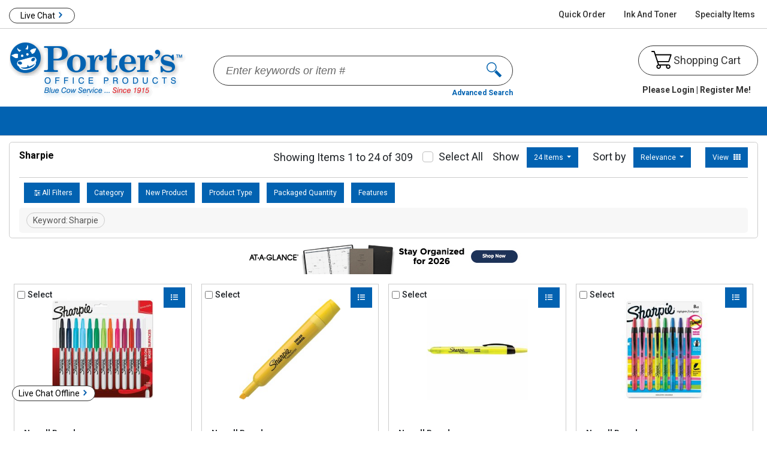

--- FILE ---
content_type: text/html; charset=utf-8
request_url: https://shop.portersop.com/Search?keyword=Sharpie&isTypeAhead=true
body_size: 6848
content:

<!doctype html>
<html lang="en">
<head>
    <meta charset="utf-8">
    <meta name="viewport" content="width=device-width, initial-scale=1">

    
        <meta name="description" content="Dummy meta description for Search UI 2022" />

    <title data-adareviewed="2.4.2=2020-04-20">Sharpie - Porter's Office Products - Porter's Office Products</title>
    
<!-- Google Analytics -->
<script type='text/javascript'>
                                var AccountNumber='GUEST'; 
                                var ShopperID='00000000-0000-0000-0000-000000000000'; 
                                var DealerID='102853'; 
                                var PrimaryWholesaler='S.P.Richards'; 
                                var Platform='ECPLUS'; 
                                var SearchProvider='SPR'; 
                                var googleAnalyticsSearchType='SPR_Search_Click';
                                var BrowserSessionId = '67af3fba-3de2-4ed7-839d-cb43b950f073';
                                var CartId = '127c8c00-b04d-45de-b8f5-b3ac002999f8';
                                var IsGa4Enabled = 'True';
                            </script>
<!-- End Google Analytics -->
<!-- Google Analytics 4 -->
<script async src='https://www.googletagmanager.com/gtag/js?id=G-JP446JGFT0'></script>
<script>
window.dataLayer = window.dataLayer || [];
function gtag(){dataLayer.push(arguments);}
gtag('js', new Date());

var timestamp = new Date().getTime(); 
let dimensions = {
        'dimension1':'dimension1',
        'dimension2':'dimension2',
        'dimension3':'dimension3',
        'dimension4':'dimension4',
        'dimension5':'dimension5',
        'dimension6':'dimension6',
        'dimension7':'dimension7',
        'dimension8':'dimension8',
        'dimension9':'dimension9',
        'dimension10':'dimension10',
        'dimension11':'dimension11',
        'dimension12':'dimension12'

    };
gtag('config', 'G-JP446JGFT0', {'custom_map' : dimensions});
gtag('config', 'G-Z63QHEQ0NW', {'custom_map' : dimensions});
gtag('event', 'send', {   
        'dimension1':AccountNumber,
        'dimension2':ShopperID,
        'dimension3':DealerID,
        'dimension4':PrimaryWholesaler,
        'dimension5':Platform,
        'dimension6':SearchProvider,
        'dimension7':'',
        'dimension8':'',
        'dimension9':'',
        'dimension10':BrowserSessionId,
        'dimension11':CartId,
        'dimension12':new Date().getTime()
    });

</script>
<!-- End Google Analytics 4 -->
    <script src="//assets.adobedtm.com/0aeee3209458/9b5002a09908/launch-1135d2304f19.min.js" type="text/javascript"></script>
    <!--[if lte IE 9]><script src="~/Scripts/SprAnalytics/ie8eventlistener.min.js" ></script><![endif]-->
    
    <meta property="og:image" content="https://images.ecinteractive.com/webimages/25777dec-68dc-4c96-8824-987900d2ce10/PORTER-LOGO-FOR-ECI-2015.gif" />
    <meta property="og:title" content="Sharpie - Porter&#39;s Office Products" />
    <meta property="og:description" content="Sharpie - Porter&#39;s Office Products" />

    <script src="//unpkg.com/@popperjs/core@2"></script>


<meta http-equiv="Content-Style-Type" content="text/css" />
<meta http-equiv="Content-Type" content="text/html; charset=utf-8" />

<link href="https://cdn.jsdelivr.net/npm/bootstrap@5.2.3/dist/css/bootstrap.min.css" rel="stylesheet" integrity="sha384-rbsA2VBKQhggwzxH7pPCaAqO46MgnOM80zW1RWuH61DGLwZJEdK2Kadq2F9CUG65" crossorigin="anonymous">

<script src="https://cdn.jsdelivr.net/npm/bootstrap@5.2.3/dist/js/bootstrap.bundle.min.js" integrity="sha384-kenU1KFdBIe4zVF0s0G1M5b4hcpxyD9F7jL+jjXkk+Q2h455rYXK/7HAuoJl+0I4" crossorigin="anonymous"></script>

    
<meta http-equiv="Content-Style-Type" content="text/css" />
<meta http-equiv="Content-Type" content="text/html; charset=utf-8" />

<link href="//ajax.googleapis.com/ajax/libs/jqueryui/1.13.2/themes/smoothness/jquery-ui.min.css" rel="stylesheet"/>

<link href="//cdnjs.cloudflare.com/ajax/libs/font-awesome/5.15.3/css/all.min.css" rel="stylesheet"/>



        <link rel="Stylesheet" type="text/css" href="//content.ecinteractive.com/ecinteractive/CDN/themes/t03CS01/183.0/style2021.min.css" />
<link rel="Stylesheet" type="text/css" href="https://shop.portersop.com/RenderCss/Site" />

        <link rel="Stylesheet" type="text/css" href="//pixprod1.s3.amazonaws.com/pixere.com/ECinteractivePlus/6300/new-v2/css/6300-V2.css" />
        <link rel="Stylesheet" type="text/css" href="//ds.ecisolutions.com/pixere.com/ECinteractivePlus/6300/V2/css/6300-V2.css" />

    <link href="//cdn.jsdelivr.net/npm/select2@4.1.0-rc.0/dist/css/select2.min.css" rel="stylesheet"/>

    <link href="//cdn.datatables.net/2.2.1/css/dataTables.dataTables.min.css" rel="stylesheet"/>

</head>
<body class="ewd_main ewd_srh_result">
    <input id="MobileDeviceWidthBoundary" name="MobileDeviceWidthBoundary" type="hidden" value="600" />
    <div class="pdp-2022">
        <div class="overlay">
            <div class="d-flex justify-content-center loader">
                <div class="spinner-border" role="status">
                    <span class="sr-only">Loading</span>
                </div>
            </div>
        </div>
    </div>

<input id="ForbiddenCharacters" name="ForbiddenCharacters" type="hidden" value="&lt;>;" />
<input id="LocalStorageNameToStoreLastActiveElementForProductList" name="LocalStorageNameToStoreLastActiveElementForProductList" type="hidden" value="::LastActiveElementForProductLists" />

<style type="text/css">
    .cachingDisabled {
        width: 100%;
        background-color: #ff8c00;
        color: #000000;
        font-weight: bold;
        height: 30px;
        text-align: center;
        vertical-align: central;
    }

    .isDataSentToDDX {
        width: 100%;
        background-color: #00CC00;
        color: #444444;
        font-weight: bold;
        height: 30px;
        text-align: center;
        vertical-align: central;
    }
</style>


    <div id="dvUI2022"
         class="hide"
         data-ui2022cookiekey="::UI2022">
    </div>

    <div id="skipLinks" data-test="skipLinks">
        <a href="#content" class="sr-only" data-command="content">skip to main content</a>
        <a href="#footer" class="sr-only" data-command="footer">skip to footer</a>
    </div>
    <header class="eci-header">
        <div id="dvSiteAlertHeader" class="header-alert" style="display:none"
             data-url="/Home/GetSiteAlertMessage">
            <div id="dvSiteAlertText" class="alert-text"></div>
            <button type="button" id="btnCloseSiteAlert" title="Close Site Alert">
                <img src="//content.ecinteractive.com/ecinteractive/CDN/images/cancel_icon.gif" alt="Close" />
            </button>
        </div>
            <div id="dvExitSiteHeader" class="punchout-header">


            </div>
            <div class="header-main-wrapper">
                <div class="navbar header-primary">
                    <nav class="navbar-header" aria-label="primary">
                        <div class="logo dealer-logo">
<a href="/" aria-label="Porter&#39;s Office Products Home Page"></a>

                        </div>
                        <div class="logo dealer-logo-mobile">
<a href="/" aria-label="Porter&#39;s Office Products Home Page"></a>

                        </div>
                        <div id="divNavforWebandMobile"
                             data-mobile_boundary="600"
                             data-mobile_url="/Home/GetMobieMenuView"
                             data-web_url="/Home/GetWebProductListView"
                             data-window_recent_width="0">
                        </div>
<!-- Search-->
<input id="AutoSearchFilterUrl" name="AutoSearchFilterUrl" type="hidden" value="/MiniSearch/GetAutoCompleteSuggestions" />
<input id="AutoSearchEnabled" name="AutoSearchEnabled" type="hidden" value="True" />
<input id="SearchBarText" name="SearchBarText" type="hidden" value="" />
<input id="InvalidUriChars" name="InvalidUriChars" type="hidden" value="&amp;;%~+=-]*&lt;>&#39;&quot;/" />
<input data-val="true" data-val-number="The field AutoCompleteSearchDelayTime must be a number." data-val-required="The AutoCompleteSearchDelayTime field is required." id="AutoCompleteSearchDelayTime" name="AutoCompleteSearchDelayTime" type="hidden" value="300" />
<input id="AutoCompleteSearchMinLength" name="AutoCompleteSearchMinLength" type="hidden" value="0" />
<input id="SearchArrowUri" name="SearchArrowUri" type="hidden" value="//content.ecinteractive.com/ecinteractive/CDN/images/search_arrow.png" />
<input id="RecentSearchLocalStorageKeyName" name="RecentSearchLocalStorageKeyName" type="hidden" value="::RecentSearchHistory" />
<input id="hdnAutocompleteSuggestionItems" name="hdnAutocompleteSuggestionItems" type="hidden" value="" />

<div id="searchControlHolder" class="search-container search"
     data-client_text='{&quot;SearchBoxHintText&quot;:&quot;Enter keywords or item #&quot;}'
     data-searchurl="/Search">
<form action="/Search" autocomplete="off" class="form-inline" id="miniSearchForm" method="get">        <input id="keyword" class="form-control search defaultText" autocomplete="off" name="keyword" type="text">
        <button class="btn btn-search btnSearchMagnifier" type="submit" aria-label="search text">
            <img src="//content.ecinteractive.com/ecinteractive/CDN/images/icons/search.png" alt="search" class="button_search" />
        </button>
</form>    <button class="search-cancel" type="button">Cancel</button>
        <div class="header-adv-search">
            <a class="lnk advancedSearchLink" href="/Search/Advanced">Advanced Search</a>
        </div>
</div>
                        <div class="navbar-nav nav-user">
                            <div class="header-user">
        <button type="button" id="btnSignIn" aria-label="Sign In Menu" class="btn-signin"
                data-bs-toggle="offcanvas" data-bs-target="#offcanvasUser">
            <img class="user-icon" src="//content.ecinteractive.com/ecinteractive/CDN/images/SVG/user-header.svg" alt="">
            <span class="user-name">Sign In</span>
        </button>


<input data-val="true" data-val-required="The IsGuestAndNotPunchoutCustomer field is required." id="IsGuestAndNotPunchoutCustomer" name="IsGuestAndNotPunchoutCustomer" type="hidden" value="True" />
<input data-val="true" data-val-number="The field AuthenticationTimeoutInMinutes must be a number." data-val-required="The AuthenticationTimeoutInMinutes field is required." id="AuthenticationTimeoutInMinutes" name="AuthenticationTimeoutInMinutes" type="hidden" value="2880" />
<input data-val="true" data-val-number="The field AuthenticationWarningTimeInMinutes must be a number." data-val-required="The AuthenticationWarningTimeInMinutes field is required." id="AuthenticationWarningTimeInMinutes" name="AuthenticationWarningTimeInMinutes" type="hidden" value="2" />
<input type="hidden" id="isGuestOrSessionOutUser" name="isGuestOrSessionOutUser" value="True" />
                            </div>
                            <div class="notification-flyout web-only-button" data-notification_url="/AccountMenu/ShowActionAwaitedNotificationIcon">
                            </div>
                            <div class="cart dropdown-cart">

<!-- Cart-->
<div id="dvminicart">
    <button type="button" id="btnCartSummary" class="btn-cart"
            aria-controls="offcanvasCart"
            aria-haspopup="dialog"
            data-bs-target="#offcanvasCart"
            data-bs-toggle="offcanvas"
            data-cart_name="Your cart"
            data-item_count="0"
            data-url="/CartSummary">
        <span class="cart-icon">



    <img src="//content.ecinteractive.com/ecinteractive/CDN/images/SVG/cart-icon.svg" alt="Mini Cart">

        </span>
    </button>
    <div class="offcanvas offcanvas-end" style="display:none" tabindex="-1" id="offcanvasCart" aria-labelledby="minicart" aria-hidden="true" role="dialog">
    </div>
</div>

                            </div>
                        </div>
                        <div class="offcanvas offcanvas-end" tabindex="-1" id="offcanvasUser" data-url="/AccountMenu" aria-labelledby="offcanvasUser" aria-hidden="true" role="dialog">
                            <div id="dvSignInLayout" data-signin_view_loaded="false" data-url="/Authentication/SignIn">
                                <div class="spinner-overlay quickOrderSpinner">
<div class="d-flex h-100 justify-content-center align-items-center">
    <div class="spinner-border" role="status">
        <span class="visually-hidden"></span>
    </div>
</div>
                                </div>
                            </div>
                        </div>
                    </nav>
                </div>
            </div>
            <div class="header-secondary">
                <div class="secondary-header navbar-expand-md navbar-light">
                    <div class="d-flex communication-bar">
                        <ul class="navbar-nav me-auto mb-0 mb-md-0">



                        </ul>
    <div class="phone-lg py-0 d-flex align-items-center">
        <a href="tel:(208) 356-4616">(208) 356-4616</a>
    </div>

                    </div>
                </div>
            </div>
    </header>
    <main class="home-content" id="content">
            <input type="hidden" id="hdnGetQuantityOnHandUrl" value="/Product/QuantityOnHand">




<link href="//cdn.jsdelivr.net/npm/slick-carousel@1.8.1/slick/slick.css" rel="stylesheet"/>



<div class="search-2022-loader">
    <div class="overlay">
        <div class="d-flex justify-content-center loader">
            <div class="spinner-border" role="status">
                <span class="sr-only">Loading</span>
            </div>
        </div>
    </div>
</div>
<section class="container search-list-container">
    <div class="offcanvas offcanvas-end filter-canvas search-all-filters" tabindex="-1" id="offcanvasAllFilters" aria-labelledby="offcanvasAllFilters" aria-hidden="true" role="dialog">
    </div>

        <div class="offcanvas offcanvas-end filter-canvas quick-search-filter" tabindex="-1" id="quickFiltersCatFilter_0" aria-labelledby="QuickFilters" aria-hidden="true" role="dialog">
        </div>
        <div class="offcanvas offcanvas-end filter-canvas quick-search-filter" tabindex="-1" id="quickFiltersCatFilter_1" aria-labelledby="QuickFilters" aria-hidden="true" role="dialog">
        </div>
        <div class="offcanvas offcanvas-end filter-canvas quick-search-filter" tabindex="-1" id="quickFiltersCatFilter_2" aria-labelledby="QuickFilters" aria-hidden="true" role="dialog">
        </div>
        <div class="offcanvas offcanvas-end filter-canvas quick-search-filter" tabindex="-1" id="quickFiltersCatFilter_3" aria-labelledby="QuickFilters" aria-hidden="true" role="dialog">
        </div>
        <div class="offcanvas offcanvas-end filter-canvas quick-search-filter" tabindex="-1" id="quickFiltersCatFilter_4" aria-labelledby="QuickFilters" aria-hidden="true" role="dialog">
        </div>

    <div id="SearchRequest" data-url="/Search/Ui2022Search" data-page="search">
        <input id="ControllerName" name="ControllerName" type="hidden" value="Search" />
        <input id="Cri" name="Cri" type="hidden" value="" />
        <input id="Expand" name="Expand" type="hidden" value="" />
        <input id="IsEssendantMarketingWidgetEnabled" name="IsEssendantMarketingWidgetEnabled" type="hidden" value="false" />
        <input id="ItemNumber" name="ItemNumber" type="hidden" value="" />
        <input data-val="true" data-val-required="The IsClearance field is required." id="IsClearance" name="IsClearance" type="hidden" value="False" />
        <input data-val="true" data-val-required="The IsResultsForcedFromEcpToStandard field is required." id="IsResultsForcedFromEcpToStandard" name="IsResultsForcedFromEcpToStandard" type="hidden" value="False" />
        <input data-val="true" data-val-required="The IsSkipLandingPage field is required." id="IsSkipLandingPage" name="IsSkipLandingPage" type="hidden" value="False" />
        <input data-val="true" data-val-required="The IsTypeAhead field is required." id="IsTypeAhead" name="IsTypeAhead" type="hidden" value="true" />
        <input id="Keyword" name="Keyword" type="hidden" value="Sharpie" />
        <input id="MerchandisingKey" name="MerchandisingKey" type="hidden" value="" />
        <input data-val="true" data-val-number="The field Page must be a number." data-val-required="The Page field is required." id="Page" name="Page" type="hidden" value="0" />
        <input data-val="true" data-val-number="The field PageSize must be a number." data-val-required="The PageSize field is required." id="PageSize" name="PageSize" type="hidden" value="0" />
        <input id="ProductAttributes" name="ProductAttributes" type="hidden" value="{}" />
        <input data-val="true" data-val-required="The ReturnSingleResult field is required." id="ReturnSingleResult" name="ReturnSingleResult" type="hidden" value="False" />
        <input data-val="true" data-val-required="The SearchType field is required." id="SearchType" name="SearchType" type="hidden" value="QuickSearch" />
        <input id="SelectedProductString" name="SelectedProductString" type="hidden" value="" />
        <input id="Sort" name="Sort" type="hidden" value="" />
        <input data-val="true" data-val-required="The ViewType field is required." id="ViewType" name="ViewType" type="hidden" value="GridView" />
        <input id="SelectedManufacturers" name="SelectedManufacturers" type="hidden" value="" />

        <form action="" method="post" id="infoHeader"></form>
    </div>
    <div id="search">
    </div>
<div class="offcanvas offcanvas-end filter-canvas list-canvas" tabindex="-1" id="addToFavoriteCanvas" aria-labelledby="AddToFavoritesCanvas" aria-hidden="true" role="dialog"
     data-add_to_favorites_url="/Favorites/AddtoFavorite"
     data-add_to_favorites_product_local_storage="::AddToFavoritesProduct"
     data-is_guest="True"
     data-bs-backdrop="false">
</div></section>            <button id="scrollTop" aria-label="Go to top" type="button"><i class="fas fa-chevron-up"></i></button>
    </main>
<div tabindex="-1" aria-live="polite" aria-atomic="true" class="d-flex justify-content-center align-items-center toast-notification">
    <div class="toast mt-3 toast-inner-bg fade hide" id="toast">
        <div class="toast-body d-flex align-items-center" role="alert" aria-live="off" aria-atomic="true">
            <div id="toastMessage" class="multiline-ellipsis-3" aria-live="assertive" aria-atomic="true"></div>
            <button type="button" class="btn-close ms-auto me-0" data-bs-dismiss="toast" aria-label="close popup"></button>
        </div>
    </div>
</div>
    <div class="offcanvas offcanvas-end cart-info" tabindex="-1" id="offcanvasProductInfoRight" aria-labelledby="offcanvasProductInfoRight" aria-hidden="true" role="dialog">
    </div>
<div class="modal fade" id="acctNewsModal" tabindex="-1" data-url="/Home/GetAccountNewsDetails" aria-labelledby="acctNewsModalLabel" aria-hidden="true" role="dialog">
    <div class="modal-dialog">
        <div class="modal-content">
            <div class="modal-header">
                <div class="modal-title" id="acctNewsModalLabel"> Account News</div>
                <button type="button" class="btn-close" data-bs-dismiss="modal" aria-label="close popup"></button>
            </div>
            <div class="modal-body acctNewsContent">
            </div>
            <div class="modal-footer">
                <button type="button" class="btn btn-secondary" data-bs-dismiss="modal">Close</button>
            </div>
        </div>
    </div>
</div>
<!-- footer -->
<footer class="footer-2021" id="footer">
    <div id="divFooter" class="container" data-isautomated508complianceenabled="False">
        <div class="text-center footer-links">
            <ul>
                    <li>
<a href="/AboutUs">About Us</a>                    </li>
                    <li>
<a href="/ContactPage.aspx">Contact Us</a>                    </li>
                    <li>
<a href="/PrivacyPolicy">Privacy Policy</a>                    </li>
                    <li>
                    </li>
            </ul>
        </div>
        <div class="text-center footer-eci">
            <div class="copyright">Powered by ECI Software Solutions &#169; 2006-2025 (v. <span title="Version: 12.0.0 (Build: R20251005.22)">12.0.0</span>)</div>
            <div class="accessibility px-3">
<a href="/Accessibility">Accessibility Statement</a>            </div>
        </div>
    </div>
    <button type="button" class="btn btn-primary btn-news" data-bs-toggle="modal" data-bs-target="#acctNewsModal" style="display:none;">
        Account News
    </button>
</footer>

<div id="digitalServicesData" data-adareviewed="4.1.1=2020-09-28"
    data-gllocation=1>
</div>




    <script src="//ajax.googleapis.com/ajax/libs/jquery/3.7.1/jquery.min.js"></script>

    <script src="/bundles/jqueryUICustom?v=RqJA4BAd2LWjG1aJ5MhgSOSi9N5VmJZ_DJbxnyXVnb01"></script>

    <script src="/bundles/jqueryUIAutocomplete?v=6ZzT_fYDaC4i6PiDrjpXRVoLYAPF1esr1QqHOqpGlxM1"></script>

    <script src="//cdnjs.cloudflare.com/ajax/libs/jquery-migrate/3.5.2/jquery-migrate.min.js"></script>

    <script src="//cdnjs.cloudflare.com/ajax/libs/jquery-validate/1.21.0/jquery.validate.min.js"></script>

<script src="/bundles/ui2022/header?v=PHKfjL_NGkzCyrb3F_4Kp71XOXmuhT3Tmq0cUEKQymE1"></script>
<script src="/bundles/ui2022/googleAnalytics4?v=YjByJeRlnJuOPHJ2VzyiLqmezrI6zKnaaQ8-H4EIegI1"></script>
    <script src="//cdn.jsdelivr.net/npm/select2@4.1.0-rc.0/dist/js/select2.min.js"></script>

    <script src="//cdn.datatables.net/v/bs5/dt-2.2.1/sl-3.0.0/datatables.min.js"></script>


<div class="modal" tabindex="-1" role="dialog" id="dvSiteMaintenanceNotificationPopup" data-bs-backdrop="static"
     data-cookie_snooze="::SiteMaintenanceNotificationSnoozeMinutes"
     data-cookie_offtime="::SiteMaintenanceOffTime"
     data-site_offtime="1/1/0001 7:00:00 AM"
     data-site_offlinetext="Site is offline for maintenance.">
    <div class="modal-dialog" role="document">
        <div class="modal-content">
            <div class="modal-header">
                <h2 class="modal-title">Site Maintenance Notification</h2>
                <button type="button" class="btn-close" data-bs-dismiss="modal" aria-label="close popup" id="ConfirmMessageClose" />
            </div>
            <div class="modal-body">
                <p>Site is going offline in <span id='spnSiteMaintenanceNotificationInMinutes'></span> minute(s). </p>
                <button class="btn btn-primary" id="btnDismiss">Dismiss</button>
            </div>
            <div class="modal-footer">
                <div id="dvSnoozeOptions">
                    <div class="dvSnoozeCaption">
                        <b><label for="ddlSnoozeOptions">Click Snooze to be reminded again in:</label></b>
                    </div>
                    <div class="button-row snooze-buttons">
                        <select id="ddlSnoozeOptions" name="ddlSnoozeOptions"><option value="15">15 minutes before site goes offline</option>
<option value="5">5 minutes before site goes offline</option>
<option value="1">1 minutes before site goes offline</option>
</select>
                        <button class="btn btn-secondary" id="btnSnooze">Snooze</button>
                    </div>
                </div>
            </div>
        </div>
    </div>
</div>
<script src="/bundles/ui2022/SiteMaintenanceAutoOffNotification?v=eHvCfr_9AzNC5rgHHDpTfXNyP4qUz9sSPQpM4c92Lgs1"></script>


    
    <script src="//cdn.jsdelivr.net/npm/autonumeric@4.5.4"></script>

    <script src="/bundles/ui2022/search?v=G9q5jKsOvUpJ9Tqj_VY7wp2vC0kt31PQ0NasoZLbFF41"></script>


    <script src="//ui.powerreviews.com/stable/4.0/ui.js" type="text/javascript"></script>
<script src="/bundles/ui2022/reviews?v=S0LRFYNCq7ENnBXhaVgbtsv-28xDO8W3lUUaM8OGgH81"></script>

    <script src="//cdn.jsdelivr.net/npm/slick-carousel@1.8.1/slick/slick.min.js"></script>


<script src="/bundles/ui2022/EtilizePersonalization?v=rjVDHklQpLj5gYbS7M1vVEpQkHPiFD_Ef9FR2RDivtg1"></script>
    <script type="text/javascript"
            src="https://content.etilize.com/apps/spexlive/personalization/personalization.js">
    </script>




    <div id="sprAnalytics" class="hide"
         data-spr_analytics_save_block_event_log_cookie="::AnalyticsBlockEventLog"
         data-spr_analytics_save_block_event_log_url="/SprAnalytics/SaveSprAnalyticsBlockEventLog">
    </div>
<script src="/bundles/ui2022/sprAnalytics/Setup?v=_1Yboy17Tz76ta9Bq5kioNmukDZPPTyvz7DzvKMbE301"></script>
    <script type="text/javascript">
        $(function () {
            sprAnalyticsSetupTs.triggerPageBottom();
        });
    </script>






        <script type="text/javascript" src="//pixprod1.s3.amazonaws.com/pixere.com/ECinteractivePlus/6300/new-v2/js/6300-V2.js"></script>
        <script type="text/javascript" src="//ds.ecisolutions.com/pixere.com/ECinteractivePlus/6300/V2/js/6300-V2.js"></script>

 


<div class="modal" id="micrositeModal" tabindex="-1" aria-labelledby="micrositeTitle" aria-describedby="micrositeDialog" aria-hidden="true" data-bs-backdrop="static" role="dialog" aria-modal="true" style="position: fixed;">
    <div class="modal-dialog">
        <div class="modal-content">
            <div class="modal-header">
                <h1 class="modal-title" id="micrositeTitle"></h1>
                <button type="button" class="btn-close" data-bs-dismiss="modal" aria-label="close popup"></button>
            </div>
            <div class="modal-body" id="micrositeDialog">
            </div>
        </div>
    </div>
</div>

</body>
</html>


--- FILE ---
content_type: text/html; charset=utf-8
request_url: https://shop.portersop.com/Search/Ui2022Search
body_size: 44740
content:
    <div id="dvSearchResponseData"
         style="visibility: hidden;"
         data-response_cri="Keyword^_0^_Sharpie^_0^_0^_^_^_True"
         data-response_is_forced_from_ecp_to_standard="False"
         data-response_meta_description="Page is the result of a keyword search for Sharpie. Read more."
         data-response_page_size="24"
         data-response_page_title="Sharpie - Porter&#39;s Office Products"
         data-response_search_keyword=""
         data-response_search_type="QuickSearch"
         data-spr_internal_search_digital_data="{
  &quot;eventInfo&quot;: {
    &quot;eventName&quot;: &quot;internalSearch&quot;,
    &quot;processed&quot;: {
      &quot;adobeAnalytics&quot;: false
    },
    &quot;timeStamp&quot;: &quot;2025-12-07T02:31:32.5146539-06:00&quot;
  },
  &quot;internalSearchData&quot;: {
    &quot;page&quot;: {
      &quot;pageInfo&quot;: {
        &quot;breadCrumbs&quot;: [],
        &quot;destinationURL&quot;: &quot;https://shop.portersop.com/Search/Ui2022Search&quot;,
        &quot;pageName&quot;: &quot;search results:1&quot;,
        &quot;referringURL&quot;: &quot;https://shop.portersop.com/Search?keyword=Sharpie\u0026isTypeAhead=true&quot;
      },
      &quot;category&quot;: {
        &quot;pageType&quot;: &quot;search results&quot;
      },
      &quot;listing&quot;: {
        &quot;listSorting&quot;: [
          {
            &quot;itemsPerPage&quot;: &quot;24&quot;,
            &quot;sortAttribute&quot;: &quot;Relevance&quot;
          }
        ],
        &quot;pagination&quot;: {
          &quot;pageNum&quot;: 1,
          &quot;pageCount&quot;: 13
        },
        &quot;query&quot;: &quot;Sharpie&quot;,
        &quot;queryReplaced&quot;: &quot;&quot;,
        &quot;refinement&quot;: [],
        &quot;resultCount&quot;: &quot;309&quot;,
        &quot;typeAhead&quot;: true
      }
    },
    &quot;productImpressions&quot;: [
      {
        &quot;impressionRank&quot;: &quot;1&quot;,
        &quot;impressionType&quot;: &quot;search results&quot;,
        &quot;productID&quot;: &quot;1025012647&quot;,
        &quot;sku&quot;: &quot;SAN32707&quot;
      },
      {
        &quot;impressionRank&quot;: &quot;2&quot;,
        &quot;impressionType&quot;: &quot;search results&quot;,
        &quot;productID&quot;: &quot;11969408&quot;,
        &quot;sku&quot;: &quot;SAN25005&quot;
      },
      {
        &quot;impressionRank&quot;: &quot;3&quot;,
        &quot;impressionType&quot;: &quot;search results&quot;,
        &quot;productID&quot;: &quot;11969430&quot;,
        &quot;sku&quot;: &quot;SAN28025&quot;
      },
      {
        &quot;impressionRank&quot;: &quot;4&quot;,
        &quot;impressionType&quot;: &quot;search results&quot;,
        &quot;productID&quot;: &quot;11969431&quot;,
        &quot;sku&quot;: &quot;SAN28101&quot;
      },
      {
        &quot;impressionRank&quot;: &quot;5&quot;,
        &quot;impressionType&quot;: &quot;search results&quot;,
        &quot;productID&quot;: &quot;11969464&quot;,
        &quot;sku&quot;: &quot;SAN32701&quot;
      },
      {
        &quot;impressionRank&quot;: &quot;6&quot;,
        &quot;impressionType&quot;: &quot;search results&quot;,
        &quot;productID&quot;: &quot;1080428413&quot;,
        &quot;sku&quot;: &quot;SAN37001B&quot;
      },
      {
        &quot;impressionRank&quot;: &quot;7&quot;,
        &quot;impressionType&quot;: &quot;search results&quot;,
        &quot;productID&quot;: &quot;11969526&quot;,
        &quot;sku&quot;: &quot;SAN37002&quot;
      },
      {
        &quot;impressionRank&quot;: &quot;8&quot;,
        &quot;impressionType&quot;: &quot;search results&quot;,
        &quot;productID&quot;: &quot;11969527&quot;,
        &quot;sku&quot;: &quot;SAN37003&quot;
      },
      {
        &quot;impressionRank&quot;: &quot;9&quot;,
        &quot;impressionType&quot;: &quot;search results&quot;,
        &quot;productID&quot;: &quot;11969546&quot;,
        &quot;sku&quot;: &quot;SAN38201&quot;
      },
      {
        &quot;impressionRank&quot;: &quot;10&quot;,
        &quot;impressionType&quot;: &quot;search results&quot;,
        &quot;productID&quot;: &quot;11969552&quot;,
        &quot;sku&quot;: &quot;SAN39100&quot;
      },
      {
        &quot;impressionRank&quot;: &quot;11&quot;,
        &quot;impressionType&quot;: &quot;search results&quot;,
        &quot;productID&quot;: &quot;11969568&quot;,
        &quot;sku&quot;: &quot;SAN44002&quot;
      },
      {
        &quot;impressionRank&quot;: &quot;12&quot;,
        &quot;impressionType&quot;: &quot;search results&quot;,
        &quot;productID&quot;: &quot;1025011973&quot;,
        &quot;sku&quot;: &quot;SAN1754463&quot;
      },
      {
        &quot;impressionRank&quot;: &quot;13&quot;,
        &quot;impressionType&quot;: &quot;search results&quot;,
        &quot;productID&quot;: &quot;1025011984&quot;,
        &quot;sku&quot;: &quot;SAN24415PP&quot;
      },
      {
        &quot;impressionRank&quot;: &quot;14&quot;,
        &quot;impressionType&quot;: &quot;search results&quot;,
        &quot;productID&quot;: &quot;1025011995&quot;,
        &quot;sku&quot;: &quot;SAN25053&quot;
      },
      {
        &quot;impressionRank&quot;: &quot;15&quot;,
        &quot;impressionType&quot;: &quot;search results&quot;,
        &quot;productID&quot;: &quot;1025012256&quot;,
        &quot;sku&quot;: &quot;SAN85018&quot;
      },
      {
        &quot;impressionRank&quot;: &quot;16&quot;,
        &quot;impressionType&quot;: &quot;search results&quot;,
        &quot;productID&quot;: &quot;1025012632&quot;,
        &quot;sku&quot;: &quot;SAN32702&quot;
      },
      {
        &quot;impressionRank&quot;: &quot;17&quot;,
        &quot;impressionType&quot;: &quot;search results&quot;,
        &quot;productID&quot;: &quot;1025012648&quot;,
        &quot;sku&quot;: &quot;SAN1735790&quot;
      },
      {
        &quot;impressionRank&quot;: &quot;18&quot;,
        &quot;impressionType&quot;: &quot;search results&quot;,
        &quot;productID&quot;: &quot;1025012733&quot;,
        &quot;sku&quot;: &quot;SAN33001&quot;
      },
      {
        &quot;impressionRank&quot;: &quot;19&quot;,
        &quot;impressionType&quot;: &quot;search results&quot;,
        &quot;productID&quot;: &quot;1076596876&quot;,
        &quot;sku&quot;: &quot;SAN13601A&quot;
      },
      {
        &quot;impressionRank&quot;: &quot;20&quot;,
        &quot;impressionType&quot;: &quot;search results&quot;,
        &quot;productID&quot;: &quot;1076596877&quot;,
        &quot;sku&quot;: &quot;SAN15001A&quot;
      },
      {
        &quot;impressionRank&quot;: &quot;21&quot;,
        &quot;impressionType&quot;: &quot;search results&quot;,
        &quot;productID&quot;: &quot;1011973293&quot;,
        &quot;sku&quot;: &quot;SAN35113PP&quot;
      },
      {
        &quot;impressionRank&quot;: &quot;22&quot;,
        &quot;impressionType&quot;: &quot;search results&quot;,
        &quot;productID&quot;: &quot;1012679593&quot;,
        &quot;sku&quot;: &quot;SAN28175PP&quot;
      },
      {
        &quot;impressionRank&quot;: &quot;23&quot;,
        &quot;impressionType&quot;: &quot;search results&quot;,
        &quot;productID&quot;: &quot;1025012016&quot;,
        &quot;sku&quot;: &quot;SAN27025&quot;
      }
    ],
    &quot;user&quot;: [
      {
        &quot;profile&quot;: [
          {
            &quot;profileInfo&quot;: {
              &quot;loginStatus&quot;: &quot;anonymous&quot;,
              &quot;siteID&quot;: &quot;25777dec-68dc-4c96-8824-987900d2ce10&quot;,
              &quot;siteURL&quot;: &quot;shop.portersop.com&quot;,
              &quot;userID&quot;: &quot;00000000-0000-0000-0000-000000000000&quot;
            }
          }
        ]
      }
    ]
  }
}">
    </div>
    <input type="hidden" id="klaviyoSearchDigitalData" value="" />
<input id="QuantityOnHandSKUs" name="QuantityOnHandSKUs" type="hidden" value="{&quot;AccountNumber&quot;:&quot;GUEST&quot;,&quot;DepartmentNumber&quot;:&quot;&quot;,&quot;Items&quot;:[{&quot;Company&quot;:&quot;SAN&quot;,&quot;CoreMetricsSku&quot;:&quot;SAN32707&quot;,&quot;Number&quot;:&quot;32707&quot;,&quot;QuantityOnHand&quot;:-1,&quot;EcpQuantityOnHand&quot;:0,&quot;IsEcpQoHReturned&quot;:false},{&quot;Company&quot;:&quot;SAN&quot;,&quot;CoreMetricsSku&quot;:&quot;SAN25005&quot;,&quot;Number&quot;:&quot;25005&quot;,&quot;QuantityOnHand&quot;:2,&quot;EcpQuantityOnHand&quot;:0,&quot;IsEcpQoHReturned&quot;:false},{&quot;Company&quot;:&quot;SAN&quot;,&quot;CoreMetricsSku&quot;:&quot;SAN28025&quot;,&quot;Number&quot;:&quot;28025&quot;,&quot;QuantityOnHand&quot;:3,&quot;EcpQuantityOnHand&quot;:0,&quot;IsEcpQoHReturned&quot;:false},{&quot;Company&quot;:&quot;SAN&quot;,&quot;CoreMetricsSku&quot;:&quot;SAN28101&quot;,&quot;Number&quot;:&quot;28101&quot;,&quot;QuantityOnHand&quot;:10,&quot;EcpQuantityOnHand&quot;:0,&quot;IsEcpQoHReturned&quot;:false},{&quot;Company&quot;:&quot;SAN&quot;,&quot;CoreMetricsSku&quot;:&quot;SAN32701&quot;,&quot;Number&quot;:&quot;32701&quot;,&quot;QuantityOnHand&quot;:10,&quot;EcpQuantityOnHand&quot;:0,&quot;IsEcpQoHReturned&quot;:false},{&quot;Company&quot;:&quot;SAN&quot;,&quot;CoreMetricsSku&quot;:&quot;SAN37001B&quot;,&quot;Number&quot;:&quot;37001B&quot;,&quot;QuantityOnHand&quot;:6,&quot;EcpQuantityOnHand&quot;:0,&quot;IsEcpQoHReturned&quot;:false},{&quot;Company&quot;:&quot;SAN&quot;,&quot;CoreMetricsSku&quot;:&quot;SAN37002&quot;,&quot;Number&quot;:&quot;37002&quot;,&quot;QuantityOnHand&quot;:5,&quot;EcpQuantityOnHand&quot;:0,&quot;IsEcpQoHReturned&quot;:false},{&quot;Company&quot;:&quot;SAN&quot;,&quot;CoreMetricsSku&quot;:&quot;SAN37003&quot;,&quot;Number&quot;:&quot;37003&quot;,&quot;QuantityOnHand&quot;:10,&quot;EcpQuantityOnHand&quot;:0,&quot;IsEcpQoHReturned&quot;:false},{&quot;Company&quot;:&quot;SAN&quot;,&quot;CoreMetricsSku&quot;:&quot;SAN38201&quot;,&quot;Number&quot;:&quot;38201&quot;,&quot;QuantityOnHand&quot;:2,&quot;EcpQuantityOnHand&quot;:0,&quot;IsEcpQoHReturned&quot;:false},{&quot;Company&quot;:&quot;SAN&quot;,&quot;CoreMetricsSku&quot;:&quot;SAN39100&quot;,&quot;Number&quot;:&quot;39100&quot;,&quot;QuantityOnHand&quot;:10,&quot;EcpQuantityOnHand&quot;:0,&quot;IsEcpQoHReturned&quot;:false},{&quot;Company&quot;:&quot;SAN&quot;,&quot;CoreMetricsSku&quot;:&quot;SAN44002&quot;,&quot;Number&quot;:&quot;44002&quot;,&quot;QuantityOnHand&quot;:1,&quot;EcpQuantityOnHand&quot;:0,&quot;IsEcpQoHReturned&quot;:false},{&quot;Company&quot;:&quot;SAN&quot;,&quot;CoreMetricsSku&quot;:&quot;SAN1754463&quot;,&quot;Number&quot;:&quot;1754463&quot;,&quot;QuantityOnHand&quot;:2,&quot;EcpQuantityOnHand&quot;:0,&quot;IsEcpQoHReturned&quot;:false},{&quot;Company&quot;:&quot;SAN&quot;,&quot;CoreMetricsSku&quot;:&quot;SAN24415PP&quot;,&quot;Number&quot;:&quot;24415PP&quot;,&quot;QuantityOnHand&quot;:14,&quot;EcpQuantityOnHand&quot;:0,&quot;IsEcpQoHReturned&quot;:false},{&quot;Company&quot;:&quot;SAN&quot;,&quot;CoreMetricsSku&quot;:&quot;SAN25053&quot;,&quot;Number&quot;:&quot;25053&quot;,&quot;QuantityOnHand&quot;:-1,&quot;EcpQuantityOnHand&quot;:0,&quot;IsEcpQoHReturned&quot;:false},{&quot;Company&quot;:&quot;SAN&quot;,&quot;CoreMetricsSku&quot;:&quot;SAN85018&quot;,&quot;Number&quot;:&quot;85018&quot;,&quot;QuantityOnHand&quot;:-1,&quot;EcpQuantityOnHand&quot;:0,&quot;IsEcpQoHReturned&quot;:false},{&quot;Company&quot;:&quot;SAN&quot;,&quot;CoreMetricsSku&quot;:&quot;SAN32702&quot;,&quot;Number&quot;:&quot;32702&quot;,&quot;QuantityOnHand&quot;:2,&quot;EcpQuantityOnHand&quot;:0,&quot;IsEcpQoHReturned&quot;:false},{&quot;Company&quot;:&quot;SAN&quot;,&quot;CoreMetricsSku&quot;:&quot;SAN1735790&quot;,&quot;Number&quot;:&quot;1735790&quot;,&quot;QuantityOnHand&quot;:10,&quot;EcpQuantityOnHand&quot;:0,&quot;IsEcpQoHReturned&quot;:false},{&quot;Company&quot;:&quot;SAN&quot;,&quot;CoreMetricsSku&quot;:&quot;SAN33001&quot;,&quot;Number&quot;:&quot;33001&quot;,&quot;QuantityOnHand&quot;:3,&quot;EcpQuantityOnHand&quot;:0,&quot;IsEcpQoHReturned&quot;:false},{&quot;Company&quot;:&quot;SAN&quot;,&quot;CoreMetricsSku&quot;:&quot;SAN13601A&quot;,&quot;Number&quot;:&quot;13601A&quot;,&quot;QuantityOnHand&quot;:-1,&quot;EcpQuantityOnHand&quot;:0,&quot;IsEcpQoHReturned&quot;:false},{&quot;Company&quot;:&quot;SAN&quot;,&quot;CoreMetricsSku&quot;:&quot;SAN15001A&quot;,&quot;Number&quot;:&quot;15001A&quot;,&quot;QuantityOnHand&quot;:7,&quot;EcpQuantityOnHand&quot;:0,&quot;IsEcpQoHReturned&quot;:false},{&quot;Company&quot;:&quot;SAN&quot;,&quot;CoreMetricsSku&quot;:&quot;SAN35113PP&quot;,&quot;Number&quot;:&quot;35113PP&quot;,&quot;QuantityOnHand&quot;:2,&quot;EcpQuantityOnHand&quot;:0,&quot;IsEcpQoHReturned&quot;:false},{&quot;Company&quot;:&quot;SAN&quot;,&quot;CoreMetricsSku&quot;:&quot;SAN27025&quot;,&quot;Number&quot;:&quot;27025&quot;,&quot;QuantityOnHand&quot;:3,&quot;EcpQuantityOnHand&quot;:0,&quot;IsEcpQoHReturned&quot;:false}],&quot;IsFromOrderApproval&quot;:false,&quot;GeneralLedgerLocation&quot;:&quot;1&quot;,&quot;InventoryLocation&quot;:&quot;1&quot;}" />            <div class="sticky-header sticky-header-cover" tabindex="-1">
                <div class="title-sec d-flex">
                    <div class="title-sec-inner">
                        <h1 class="heading-title w-50 multiline-ellipsis-3">
                            Sharpie
                        </h1>
                    </div>
                    <div class="title-sec-options">
                        <div class="page-numbers">Showing Items 1 to 24 of 309</div>
                        <div class="select-all-block">
                            <div class="form-check">
                                <input type="checkbox" class="form-check-input product-list-select-all" id="SelectAllProducts">
                                <label class="form-check-label" for="SelectAllProducts">Select All</label>
                            </div>

                                <div class="filter-search-option">


<span class="PageSizetext">Show</span>
<div class="filter-drop">
    <button type="button" class="btn btn-secondary dropdown-toggle btnPageSize"
            data-active_page_size="24"
            data-bs-toggle="dropdown">
        24 items
    </button>
    <ul class="dropdown-menu" data-popper-placement="top-start" data-popper-reference-hidden="">
            <li>
                <button type="button" class="dropdown-item btnPageSizeOption active" data-page_size_val="24" aria-label="24 items">24 items</button>
            </li>
            <li>
                <button type="button" class="dropdown-item btnPageSizeOption " data-page_size_val="48" aria-label="48 items">48 items</button>
            </li>
    </ul>
</div>
                                </div>

                                <div class="filter-search-option">



<span class="sortBytext">Sort by</span>
<div class="filter-drop">
    <button type="button" class="btn btn-secondary dropdown-toggle btnSorting" aria-label="Sort by Relevance" data-activesort="Sort^_0^_Relevance^_0^_0^_0^_^_True" data-bs-toggle="dropdown">
        Relevance
    </button>
    <ul class="dropdown-menu" data-popper-placement="top-start" data-popper-reference-hidden="">
            <li>
                <button type="button" class="dropdown-item btnSortOption active" data-sorttype="Sort^_0^_Relevance^_0^_0^_0^_^_True" aria-label="Relevance">Relevance</button>
            </li>
            <li>
                <button type="button" class="dropdown-item btnSortOption " data-sorttype="Sort^_0^_Price Low to High^_0^_0^_1^_^_True" aria-label="Price Low to High">Price Low to High</button>
            </li>
            <li>
                <button type="button" class="dropdown-item btnSortOption " data-sorttype="Sort^_0^_Price High to Low^_0^_0^_2^_^_True" aria-label="Price High to Low">Price High to Low</button>
            </li>
    </ul>
</div>
                                </div>

                            <div class="filter-drop">
                                <button class="btn btn-secondary toggle-icon" type="button" data-bs-toggle="dropdown" aria-expanded="false">
                                    View
                                        <i class="fa fa-th" aria-label="Grid View"></i>
                                </button>
                                <ul class="dropdown-menu productView">
                                    <li>
                                        <button type="button" class="dropdown-item productViewType" data-viewtype="GridView">
                                            Grid View
                                        </button>
                                    </li>
                                    <li>
                                        <button type="button" class="dropdown-item productViewType" data-viewtype="ListView">
                                            List View
                                        </button>
                                    </li>
                                </ul>
                            </div>
                        </div>
                    </div>
                </div>
                <input id="CompareUrl" type="hidden" value="/Product/Compare" />
<input id="cartUrl" type="hidden" value="/Cart/Add" />
<input id="CustomFilterPriceList" name="CustomFilterPriceList" type="hidden" value="" /><input id="SortStringAndClearenceParam" name="SortStringAndClearenceParam" type="hidden" value="&amp;sort=" />    <section class="search-all-filters-section" data-defaultfocus="true">
        <div class="filters">
            <div class="row">
                    <div class="all-filters">
                        <div class="filter-drop all-filter">
                            <button aria-haspopup="dialog" class="btn toggle-icon btn-secondary dropdown-toggle filters-button" id="allFilters" type="button" data-bs-toggle="offcanvas" data-bs-target="#offcanvasAllFilters" aria-controls="offcanvasAllFilters" aria-expanded="false" data-source="search">
                                <i class="fa fa-sliders-h"></i>All Filters
                            </button>
                        </div>
                    </div>
                    <div class="quick-filters">

                            <div class="filter-drop">
                                <button aria-haspopup="dialog" class="btn btn-secondary icon dropdown-toggle filters-button" id="quickFilters_Category" type="button" data-bs-toggle="offcanvas" data-bs-target="#quickFiltersCatFilter_0" aria-controls="quickFiltersCatFilter_0" aria-expanded="false" data-source="search">
                                    Category
                                </button>
                            </div>
                            <div class="quickFiltersCatFilter_0" style="display:none;">
                                <div class="offcanvas-header">
                                    <h1 class="offcanvas-title offcanvasFiltersLabel">Category</h1>
                                    <button type="button" class="btn-close" data-bs-dismiss="offcanvas" aria-label="close popup"></button>
                                </div>
                                <div class="offcanvas-body">
                                    <div class="spinner-overlay loader-filter" style="display:none;">
<div class="d-flex h-100 justify-content-center align-items-center">
    <div class="spinner-border" role="status">
        <span class="visually-hidden"></span>
    </div>
</div>
                                    </div>
                                    <div class="filter-option">
                                        <div class="form-group">
                                                <div class="form-check search-quick-filter-sprSubfilter search-subFilter" data-base_url="">
                                                    <label class="form-check-label">
                                                            <input type="radio" class="form-check-input quickSearchFilter"
                                                                   data-apply_filter_cri="Keyword^_0^_Sharpie^_0^_0^_^_^_True~Category^_1603526^_157^_Markers &amp; Dry-Erase^_Category^_True"
                                                                   data-target_canvas="quickFiltersCatFilter_0"
                                                                   data-search_attribute="Category" />

                                                        Markers & Dry-Erase  (157)
                                                    </label>
                                                </div>
                                                <div class="form-check search-quick-filter-sprSubfilter search-subFilter" data-base_url="">
                                                    <label class="form-check-label">
                                                            <input type="radio" class="form-check-input quickSearchFilter"
                                                                   data-apply_filter_cri="Keyword^_0^_Sharpie^_0^_0^_^_^_True~Category^_1603041^_72^_Pens^_Category^_True"
                                                                   data-target_canvas="quickFiltersCatFilter_0"
                                                                   data-search_attribute="Category" />

                                                        Pens  (72)
                                                    </label>
                                                </div>
                                                <div class="form-check search-quick-filter-sprSubfilter search-subFilter" data-base_url="">
                                                    <label class="form-check-label">
                                                            <input type="radio" class="form-check-input quickSearchFilter"
                                                                   data-apply_filter_cri="Keyword^_0^_Sharpie^_0^_0^_^_^_True~Category^_1602240^_41^_Art Markers^_Category^_True"
                                                                   data-target_canvas="quickFiltersCatFilter_0"
                                                                   data-search_attribute="Category" />

                                                        Art Markers  (41)
                                                    </label>
                                                </div>
                                                <div class="form-check search-quick-filter-sprSubfilter search-subFilter" data-base_url="">
                                                    <label class="form-check-label">
                                                            <input type="radio" class="form-check-input quickSearchFilter"
                                                                   data-apply_filter_cri="Keyword^_0^_Sharpie^_0^_0^_^_^_True~Category^_1603525^_35^_Highlighters^_Category^_True"
                                                                   data-target_canvas="quickFiltersCatFilter_0"
                                                                   data-search_attribute="Category" />

                                                        Highlighters  (35)
                                                    </label>
                                                </div>
                                                <div class="form-check search-quick-filter-sprSubfilter search-subFilter" data-base_url="">
                                                    <label class="form-check-label">
                                                            <input type="radio" class="form-check-input quickSearchFilter"
                                                                   data-apply_filter_cri="Keyword^_0^_Sharpie^_0^_0^_^_^_True~Category^_1602068^_2^_China Markers^_Category^_True"
                                                                   data-target_canvas="quickFiltersCatFilter_0"
                                                                   data-search_attribute="Category" />

                                                        China Markers  (2)
                                                    </label>
                                                </div>
                                                <div class="form-check search-quick-filter-sprSubfilter search-subFilter" data-base_url="">
                                                    <label class="form-check-label">
                                                            <input type="radio" class="form-check-input quickSearchFilter"
                                                                   data-apply_filter_cri="Keyword^_0^_Sharpie^_0^_0^_^_^_True~Category^_1603529^_2^_Refills^_Category^_True"
                                                                   data-target_canvas="quickFiltersCatFilter_0"
                                                                   data-search_attribute="Category" />

                                                        Refills  (2)
                                                    </label>
                                                </div>
                                                                                    </div>
                                    </div>
                                </div>
                                <div class="offcanvas-footer">
                                    <button class="btn btn-secondary" type="submit" data-bs-dismiss="offcanvas">Close</button>
                                </div>
                            </div>
                            <div class="filter-drop">
                                <button aria-haspopup="dialog" class="btn btn-secondary icon dropdown-toggle filters-button" id="quickFilters_New Product" type="button" data-bs-toggle="offcanvas" data-bs-target="#quickFiltersCatFilter_1" aria-controls="quickFiltersCatFilter_1" aria-expanded="false" data-source="search">
                                    New Product
                                </button>
                            </div>
                            <div class="quickFiltersCatFilter_1" style="display:none;">
                                <div class="offcanvas-header">
                                    <h1 class="offcanvas-title offcanvasFiltersLabel">New Product</h1>
                                    <button type="button" class="btn-close" data-bs-dismiss="offcanvas" aria-label="close popup"></button>
                                </div>
                                <div class="offcanvas-body">
                                    <div class="spinner-overlay loader-filter" style="display:none;">
<div class="d-flex h-100 justify-content-center align-items-center">
    <div class="spinner-border" role="status">
        <span class="visually-hidden"></span>
    </div>
</div>
                                    </div>
                                    <div class="filter-option">
                                        <div class="form-group">
                                                <div class="form-check search-quick-filter-sprSubfilter search-subFilter" data-base_url="Keyword^_0^_Sharpie^_0^_0^_^_^_True">
                                                    <label class="form-check-label">
                                                            <input type="checkbox" class="form-check-input sprMultiCategorizedFilter" 
                                                                   data-apply_filter_cri="Keyword^_0^_Sharpie^_0^_0^_^_^_True~Filter^_33900000005^_No^_276^_2000000076^_^_New Product^_True"
                                                                   data-target_canvas="quickFiltersCatFilter_1"
                                                                   data-search_attribute="New Product"
                                                                   data-url="Filter^_33900000005^_No^_276^_2000000076^_^_New Product^_True" /> 
                                                        No  (276)
                                                    </label>
                                                </div>
                                                <div class="form-check search-quick-filter-sprSubfilter search-subFilter" data-base_url="Keyword^_0^_Sharpie^_0^_0^_^_^_True">
                                                    <label class="form-check-label">
                                                            <input type="checkbox" class="form-check-input sprMultiCategorizedFilter" 
                                                                   data-apply_filter_cri="Keyword^_0^_Sharpie^_0^_0^_^_^_True~Filter^_33900000005^_Yes^_33^_2000000001^_^_New Product^_True"
                                                                   data-target_canvas="quickFiltersCatFilter_1"
                                                                   data-search_attribute="New Product"
                                                                   data-url="Filter^_33900000005^_Yes^_33^_2000000001^_^_New Product^_True" /> 
                                                        Yes  (33)
                                                    </label>
                                                </div>
                                                                                    </div>
                                    </div>
                                </div>
                                <div class="offcanvas-footer">
                                        <button type="button" aria-label="Go" class="btn btn-primary btnGo btnSearchFilterGo" data-page="QuickFilter"><span>Go</span></button>
                                    <button class="btn btn-secondary" type="submit" data-bs-dismiss="offcanvas">Close</button>
                                </div>
                            </div>
                            <div class="filter-drop">
                                <button aria-haspopup="dialog" class="btn btn-secondary icon dropdown-toggle filters-button" id="quickFilters_Product Type" type="button" data-bs-toggle="offcanvas" data-bs-target="#quickFiltersCatFilter_2" aria-controls="quickFiltersCatFilter_2" aria-expanded="false" data-source="search">
                                    Product Type
                                </button>
                            </div>
                            <div class="quickFiltersCatFilter_2" style="display:none;">
                                <div class="offcanvas-header">
                                    <h1 class="offcanvas-title offcanvasFiltersLabel">Product Type</h1>
                                    <button type="button" class="btn-close" data-bs-dismiss="offcanvas" aria-label="close popup"></button>
                                </div>
                                <div class="offcanvas-body">
                                    <div class="spinner-overlay loader-filter" style="display:none;">
<div class="d-flex h-100 justify-content-center align-items-center">
    <div class="spinner-border" role="status">
        <span class="visually-hidden"></span>
    </div>
</div>
                                    </div>
                                    <div class="filter-option">
                                        <div class="form-group">
                                                <div class="form-check search-quick-filter-sprSubfilter search-subFilter" data-base_url="Keyword^_0^_Sharpie^_0^_0^_^_^_True">
                                                    <label class="form-check-label">
                                                            <input type="checkbox" class="form-check-input sprMultiCategorizedFilter" 
                                                                   data-apply_filter_cri="Keyword^_0^_Sharpie^_0^_0^_^_^_True~Filter^_331100^_Permanent Marker^_123^_1539078^_^_Product Type^_True"
                                                                   data-target_canvas="quickFiltersCatFilter_2"
                                                                   data-search_attribute="Product Type"
                                                                   data-url="Filter^_331100^_Permanent Marker^_123^_1539078^_^_Product Type^_True" /> 
                                                        Permanent Marker  (123)
                                                    </label>
                                                </div>
                                                <div class="form-check search-quick-filter-sprSubfilter search-subFilter" data-base_url="Keyword^_0^_Sharpie^_0^_0^_^_^_True">
                                                    <label class="form-check-label">
                                                            <input type="checkbox" class="form-check-input sprMultiCategorizedFilter" 
                                                                   data-apply_filter_cri="Keyword^_0^_Sharpie^_0^_0^_^_^_True~Filter^_331100^_Gel Pen^_47^_1608981^_^_Product Type^_True"
                                                                   data-target_canvas="quickFiltersCatFilter_2"
                                                                   data-search_attribute="Product Type"
                                                                   data-url="Filter^_331100^_Gel Pen^_47^_1608981^_^_Product Type^_True" /> 
                                                        Gel Pen  (47)
                                                    </label>
                                                </div>
                                                <div class="form-check search-quick-filter-sprSubfilter search-subFilter" data-base_url="Keyword^_0^_Sharpie^_0^_0^_^_^_True">
                                                    <label class="form-check-label">
                                                            <input type="checkbox" class="form-check-input sprMultiCategorizedFilter" 
                                                                   data-apply_filter_cri="Keyword^_0^_Sharpie^_0^_0^_^_^_True~Filter^_331100^_Paint Marker^_42^_1620736^_^_Product Type^_True"
                                                                   data-target_canvas="quickFiltersCatFilter_2"
                                                                   data-search_attribute="Product Type"
                                                                   data-url="Filter^_331100^_Paint Marker^_42^_1620736^_^_Product Type^_True" /> 
                                                        Paint Marker  (42)
                                                    </label>
                                                </div>
                                                <div class="form-check search-quick-filter-sprSubfilter search-subFilter" data-base_url="Keyword^_0^_Sharpie^_0^_0^_^_^_True">
                                                    <label class="form-check-label">
                                                            <input type="checkbox" class="form-check-input sprMultiCategorizedFilter" 
                                                                   data-apply_filter_cri="Keyword^_0^_Sharpie^_0^_0^_^_^_True~Filter^_331100^_Highlighter^_35^_1544732^_^_Product Type^_True"
                                                                   data-target_canvas="quickFiltersCatFilter_2"
                                                                   data-search_attribute="Product Type"
                                                                   data-url="Filter^_331100^_Highlighter^_35^_1544732^_^_Product Type^_True" /> 
                                                        Highlighter  (35)
                                                    </label>
                                                </div>
                                                <div class="form-check search-quick-filter-sprSubfilter search-subFilter" data-base_url="Keyword^_0^_Sharpie^_0^_0^_^_^_True">
                                                    <label class="form-check-label">
                                                            <input type="checkbox" class="form-check-input sprMultiCategorizedFilter" 
                                                                   data-apply_filter_cri="Keyword^_0^_Sharpie^_0^_0^_^_^_True~Filter^_331100^_Marker^_18^_1621766^_^_Product Type^_True"
                                                                   data-target_canvas="quickFiltersCatFilter_2"
                                                                   data-search_attribute="Product Type"
                                                                   data-url="Filter^_331100^_Marker^_18^_1621766^_^_Product Type^_True" /> 
                                                        Marker  (18)
                                                    </label>
                                                </div>
                                                <div class="form-check search-quick-filter-sprSubfilter search-subFilter" data-base_url="Keyword^_0^_Sharpie^_0^_0^_^_^_True">
                                                    <label class="form-check-label">
                                                            <input type="checkbox" class="form-check-input sprMultiCategorizedFilter" 
                                                                   data-apply_filter_cri="Keyword^_0^_Sharpie^_0^_0^_^_^_True~Filter^_331100^_Porous Point Pen^_12^_1617965^_^_Product Type^_True"
                                                                   data-target_canvas="quickFiltersCatFilter_2"
                                                                   data-search_attribute="Product Type"
                                                                   data-url="Filter^_331100^_Porous Point Pen^_12^_1617965^_^_Product Type^_True" /> 
                                                        Porous Point Pen  (12)
                                                    </label>
                                                </div>
                                                <div class="form-check search-quick-filter-sprSubfilter search-subFilter" data-base_url="Keyword^_0^_Sharpie^_0^_0^_^_^_True">
                                                    <label class="form-check-label">
                                                            <input type="checkbox" class="form-check-input sprMultiCategorizedFilter" 
                                                                   data-apply_filter_cri="Keyword^_0^_Sharpie^_0^_0^_^_^_True~Filter^_331100^_Rollerball Pen^_9^_1599587^_^_Product Type^_True"
                                                                   data-target_canvas="quickFiltersCatFilter_2"
                                                                   data-search_attribute="Product Type"
                                                                   data-url="Filter^_331100^_Rollerball Pen^_9^_1599587^_^_Product Type^_True" /> 
                                                        Rollerball Pen  (9)
                                                    </label>
                                                </div>
                                                <div class="form-check search-quick-filter-sprSubfilter search-subFilter" data-base_url="Keyword^_0^_Sharpie^_0^_0^_^_^_True">
                                                    <label class="form-check-label">
                                                            <input type="checkbox" class="form-check-input sprMultiCategorizedFilter" 
                                                                   data-apply_filter_cri="Keyword^_0^_Sharpie^_0^_0^_^_^_True~Filter^_331100^_Art Marker^_8^_1610715^_^_Product Type^_True"
                                                                   data-target_canvas="quickFiltersCatFilter_2"
                                                                   data-search_attribute="Product Type"
                                                                   data-url="Filter^_331100^_Art Marker^_8^_1610715^_^_Product Type^_True" /> 
                                                        Art Marker  (8)
                                                    </label>
                                                </div>
                                                <div class="form-check search-quick-filter-sprSubfilter search-subFilter" data-base_url="Keyword^_0^_Sharpie^_0^_0^_^_^_True">
                                                    <label class="form-check-label">
                                                            <input type="checkbox" class="form-check-input sprMultiCategorizedFilter" 
                                                                   data-apply_filter_cri="Keyword^_0^_Sharpie^_0^_0^_^_^_True~Filter^_331100^_Pen^_4^_1541342^_^_Product Type^_True"
                                                                   data-target_canvas="quickFiltersCatFilter_2"
                                                                   data-search_attribute="Product Type"
                                                                   data-url="Filter^_331100^_Pen^_4^_1541342^_^_Product Type^_True" /> 
                                                        Pen  (4)
                                                    </label>
                                                </div>
                                                <div class="form-check search-quick-filter-sprSubfilter search-subFilter" data-base_url="Keyword^_0^_Sharpie^_0^_0^_^_^_True">
                                                    <label class="form-check-label">
                                                            <input type="checkbox" class="form-check-input sprMultiCategorizedFilter" 
                                                                   data-apply_filter_cri="Keyword^_0^_Sharpie^_0^_0^_^_^_True~Filter^_331100^_Chalk Marker^_3^_2878867^_^_Product Type^_True"
                                                                   data-target_canvas="quickFiltersCatFilter_2"
                                                                   data-search_attribute="Product Type"
                                                                   data-url="Filter^_331100^_Chalk Marker^_3^_2878867^_^_Product Type^_True" /> 
                                                        Chalk Marker  (3)
                                                    </label>
                                                </div>
                                                <div class="form-check search-quick-filter-sprSubfilter search-subFilter" data-base_url="Keyword^_0^_Sharpie^_0^_0^_^_^_True">
                                                    <label class="form-check-label">
                                                            <input type="checkbox" class="form-check-input sprMultiCategorizedFilter" 
                                                                   data-apply_filter_cri="Keyword^_0^_Sharpie^_0^_0^_^_^_True~Filter^_331100^_Waterbased Marker^_3^_1621557^_^_Product Type^_True"
                                                                   data-target_canvas="quickFiltersCatFilter_2"
                                                                   data-search_attribute="Product Type"
                                                                   data-url="Filter^_331100^_Waterbased Marker^_3^_1621557^_^_Product Type^_True" /> 
                                                        Waterbased Marker  (3)
                                                    </label>
                                                </div>
                                                <div class="form-check search-quick-filter-sprSubfilter search-subFilter" data-base_url="Keyword^_0^_Sharpie^_0^_0^_^_^_True">
                                                    <label class="form-check-label">
                                                            <input type="checkbox" class="form-check-input sprMultiCategorizedFilter" 
                                                                   data-apply_filter_cri="Keyword^_0^_Sharpie^_0^_0^_^_^_True~Filter^_331100^_China Marker Pencil^_2^_1621434^_^_Product Type^_True"
                                                                   data-target_canvas="quickFiltersCatFilter_2"
                                                                   data-search_attribute="Product Type"
                                                                   data-url="Filter^_331100^_China Marker Pencil^_2^_1621434^_^_Product Type^_True" /> 
                                                        China Marker Pencil  (2)
                                                    </label>
                                                </div>
                                                <div class="form-check search-quick-filter-sprSubfilter search-subFilter" data-base_url="Keyword^_0^_Sharpie^_0^_0^_^_^_True">
                                                    <label class="form-check-label">
                                                            <input type="checkbox" class="form-check-input sprMultiCategorizedFilter" 
                                                                   data-apply_filter_cri="Keyword^_0^_Sharpie^_0^_0^_^_^_True~Filter^_331100^_Gel Pen Refill^_2^_1621207^_^_Product Type^_True"
                                                                   data-target_canvas="quickFiltersCatFilter_2"
                                                                   data-search_attribute="Product Type"
                                                                   data-url="Filter^_331100^_Gel Pen Refill^_2^_1621207^_^_Product Type^_True" /> 
                                                        Gel Pen Refill  (2)
                                                    </label>
                                                </div>
                                                <div class="form-check search-quick-filter-sprSubfilter search-subFilter" data-base_url="Keyword^_0^_Sharpie^_0^_0^_^_^_True">
                                                    <label class="form-check-label">
                                                            <input type="checkbox" class="form-check-input sprMultiCategorizedFilter" 
                                                                   data-apply_filter_cri="Keyword^_0^_Sharpie^_0^_0^_^_^_True~Filter^_331100^_Dry Erase Marker^_1^_1545035^_^_Product Type^_True"
                                                                   data-target_canvas="quickFiltersCatFilter_2"
                                                                   data-search_attribute="Product Type"
                                                                   data-url="Filter^_331100^_Dry Erase Marker^_1^_1545035^_^_Product Type^_True" /> 
                                                        Dry Erase Marker  (1)
                                                    </label>
                                                </div>
                                                                                    </div>
                                    </div>
                                </div>
                                <div class="offcanvas-footer">
                                        <button type="button" aria-label="Go" class="btn btn-primary btnGo btnSearchFilterGo" data-page="QuickFilter"><span>Go</span></button>
                                    <button class="btn btn-secondary" type="submit" data-bs-dismiss="offcanvas">Close</button>
                                </div>
                            </div>
                            <div class="filter-drop">
                                <button aria-haspopup="dialog" class="btn btn-secondary icon dropdown-toggle filters-button" id="quickFilters_Packaged Quantity" type="button" data-bs-toggle="offcanvas" data-bs-target="#quickFiltersCatFilter_3" aria-controls="quickFiltersCatFilter_3" aria-expanded="false" data-source="search">
                                    Packaged Quantity
                                </button>
                            </div>
                            <div class="quickFiltersCatFilter_3" style="display:none;">
                                <div class="offcanvas-header">
                                    <h1 class="offcanvas-title offcanvasFiltersLabel">Packaged Quantity</h1>
                                    <button type="button" class="btn-close" data-bs-dismiss="offcanvas" aria-label="close popup"></button>
                                </div>
                                <div class="offcanvas-body">
                                    <div class="spinner-overlay loader-filter" style="display:none;">
<div class="d-flex h-100 justify-content-center align-items-center">
    <div class="spinner-border" role="status">
        <span class="visually-hidden"></span>
    </div>
</div>
                                    </div>
                                    <div class="filter-option">
                                        <div class="form-group">
                                                <div class="form-check search-quick-filter-sprSubfilter search-subFilter" data-base_url="Keyword^_0^_Sharpie^_0^_0^_^_^_True">
                                                    <label class="form-check-label">
                                                            <input type="checkbox" class="form-check-input sprMultiCategorizedFilter" 
                                                                   data-apply_filter_cri="Keyword^_0^_Sharpie^_0^_0^_^_^_True~Filter^_331585^_1 Dozen^_68^_2905908^_^_Packaged Quantity^_True"
                                                                   data-target_canvas="quickFiltersCatFilter_3"
                                                                   data-search_attribute="Packaged Quantity"
                                                                   data-url="Filter^_331585^_1 Dozen^_68^_2905908^_^_Packaged Quantity^_True" /> 
                                                        1 Dozen  (68)
                                                    </label>
                                                </div>
                                                <div class="form-check search-quick-filter-sprSubfilter search-subFilter" data-base_url="Keyword^_0^_Sharpie^_0^_0^_^_^_True">
                                                    <label class="form-check-label">
                                                            <input type="checkbox" class="form-check-input sprMultiCategorizedFilter" 
                                                                   data-apply_filter_cri="Keyword^_0^_Sharpie^_0^_0^_^_^_True~Filter^_331585^_1 Each^_28^_2809253^_^_Packaged Quantity^_True"
                                                                   data-target_canvas="quickFiltersCatFilter_3"
                                                                   data-search_attribute="Packaged Quantity"
                                                                   data-url="Filter^_331585^_1 Each^_28^_2809253^_^_Packaged Quantity^_True" /> 
                                                        1 Each  (28)
                                                    </label>
                                                </div>
                                                <div class="form-check search-quick-filter-sprSubfilter search-subFilter" data-base_url="Keyword^_0^_Sharpie^_0^_0^_^_^_True">
                                                    <label class="form-check-label">
                                                            <input type="checkbox" class="form-check-input sprMultiCategorizedFilter" 
                                                                   data-apply_filter_cri="Keyword^_0^_Sharpie^_0^_0^_^_^_True~Filter^_331585^_4 / Pack^_28^_2876089^_^_Packaged Quantity^_True"
                                                                   data-target_canvas="quickFiltersCatFilter_3"
                                                                   data-search_attribute="Packaged Quantity"
                                                                   data-url="Filter^_331585^_4 / Pack^_28^_2876089^_^_Packaged Quantity^_True" /> 
                                                        4 / Pack  (28)
                                                    </label>
                                                </div>
                                                <div class="form-check search-quick-filter-sprSubfilter search-subFilter" data-base_url="Keyword^_0^_Sharpie^_0^_0^_^_^_True">
                                                    <label class="form-check-label">
                                                            <input type="checkbox" class="form-check-input sprMultiCategorizedFilter" 
                                                                   data-apply_filter_cri="Keyword^_0^_Sharpie^_0^_0^_^_^_True~Filter^_331585^_1 / Pack^_19^_2882914^_^_Packaged Quantity^_True"
                                                                   data-target_canvas="quickFiltersCatFilter_3"
                                                                   data-search_attribute="Packaged Quantity"
                                                                   data-url="Filter^_331585^_1 / Pack^_19^_2882914^_^_Packaged Quantity^_True" /> 
                                                        1 / Pack  (19)
                                                    </label>
                                                </div>
                                                <div class="form-check search-quick-filter-sprSubfilter search-subFilter" data-base_url="Keyword^_0^_Sharpie^_0^_0^_^_^_True">
                                                    <label class="form-check-label">
                                                            <input type="checkbox" class="form-check-input sprMultiCategorizedFilter" 
                                                                   data-apply_filter_cri="Keyword^_0^_Sharpie^_0^_0^_^_^_True~Filter^_331585^_2 / Pack^_18^_2882817^_^_Packaged Quantity^_True"
                                                                   data-target_canvas="quickFiltersCatFilter_3"
                                                                   data-search_attribute="Packaged Quantity"
                                                                   data-url="Filter^_331585^_2 / Pack^_18^_2882817^_^_Packaged Quantity^_True" /> 
                                                        2 / Pack  (18)
                                                    </label>
                                                </div>
                                                <div class="form-check search-quick-filter-sprSubfilter search-subFilter" data-base_url="Keyword^_0^_Sharpie^_0^_0^_^_^_True">
                                                    <label class="form-check-label">
                                                            <input type="checkbox" class="form-check-input sprMultiCategorizedFilter" 
                                                                   data-apply_filter_cri="Keyword^_0^_Sharpie^_0^_0^_^_^_True~Filter^_331585^_5 / Pack^_17^_2882834^_^_Packaged Quantity^_True"
                                                                   data-target_canvas="quickFiltersCatFilter_3"
                                                                   data-search_attribute="Packaged Quantity"
                                                                   data-url="Filter^_331585^_5 / Pack^_17^_2882834^_^_Packaged Quantity^_True" /> 
                                                        5 / Pack  (17)
                                                    </label>
                                                </div>
                                                <div class="form-check search-quick-filter-sprSubfilter search-subFilter" data-base_url="Keyword^_0^_Sharpie^_0^_0^_^_^_True">
                                                    <label class="form-check-label">
                                                            <input type="checkbox" class="form-check-input sprMultiCategorizedFilter" 
                                                                   data-apply_filter_cri="Keyword^_0^_Sharpie^_0^_0^_^_^_True~Filter^_331585^_36 / Box^_17^_3439311^_^_Packaged Quantity^_True"
                                                                   data-target_canvas="quickFiltersCatFilter_3"
                                                                   data-search_attribute="Packaged Quantity"
                                                                   data-url="Filter^_331585^_36 / Box^_17^_3439311^_^_Packaged Quantity^_True" /> 
                                                        36 / Box  (17)
                                                    </label>
                                                </div>
                                                <div class="form-check search-quick-filter-sprSubfilter search-subFilter" data-base_url="Keyword^_0^_Sharpie^_0^_0^_^_^_True">
                                                    <label class="form-check-label">
                                                            <input type="checkbox" class="form-check-input sprMultiCategorizedFilter" 
                                                                   data-apply_filter_cri="Keyword^_0^_Sharpie^_0^_0^_^_^_True~Filter^_331585^_6 / Box^_15^_2882831^_^_Packaged Quantity^_True"
                                                                   data-target_canvas="quickFiltersCatFilter_3"
                                                                   data-search_attribute="Packaged Quantity"
                                                                   data-url="Filter^_331585^_6 / Box^_15^_2882831^_^_Packaged Quantity^_True" /> 
                                                        6 / Box  (15)
                                                    </label>
                                                </div>
                                                <div class="form-check search-quick-filter-sprSubfilter search-subFilter" data-base_url="Keyword^_0^_Sharpie^_0^_0^_^_^_True">
                                                    <label class="form-check-label">
                                                            <input type="checkbox" class="form-check-input sprMultiCategorizedFilter" 
                                                                   data-apply_filter_cri="Keyword^_0^_Sharpie^_0^_0^_^_^_True~Filter^_331585^_12 / Pack^_14^_2876083^_^_Packaged Quantity^_True"
                                                                   data-target_canvas="quickFiltersCatFilter_3"
                                                                   data-search_attribute="Packaged Quantity"
                                                                   data-url="Filter^_331585^_12 / Pack^_14^_2876083^_^_Packaged Quantity^_True" /> 
                                                        12 / Pack  (14)
                                                    </label>
                                                </div>
                                                <div class="form-check search-quick-filter-sprSubfilter search-subFilter" data-base_url="Keyword^_0^_Sharpie^_0^_0^_^_^_True">
                                                    <label class="form-check-label">
                                                            <input type="checkbox" class="form-check-input sprMultiCategorizedFilter" 
                                                                   data-apply_filter_cri="Keyword^_0^_Sharpie^_0^_0^_^_^_True~Filter^_331585^_12 / Box^_10^_2883574^_^_Packaged Quantity^_True"
                                                                   data-target_canvas="quickFiltersCatFilter_3"
                                                                   data-search_attribute="Packaged Quantity"
                                                                   data-url="Filter^_331585^_12 / Box^_10^_2883574^_^_Packaged Quantity^_True" /> 
                                                        12 / Box  (10)
                                                    </label>
                                                </div>
                                                <div class="form-check search-quick-filter-sprSubfilter search-subFilter" data-base_url="Keyword^_0^_Sharpie^_0^_0^_^_^_True">
                                                    <label class="form-check-label">
                                                            <input type="checkbox" class="form-check-input sprMultiCategorizedFilter" 
                                                                   data-apply_filter_cri="Keyword^_0^_Sharpie^_0^_0^_^_^_True~Filter^_331585^_8 / Pack^_10^_2882850^_^_Packaged Quantity^_True"
                                                                   data-target_canvas="quickFiltersCatFilter_3"
                                                                   data-search_attribute="Packaged Quantity"
                                                                   data-url="Filter^_331585^_8 / Pack^_10^_2882850^_^_Packaged Quantity^_True" /> 
                                                        8 / Pack  (10)
                                                    </label>
                                                </div>
                                                <div class="form-check search-quick-filter-sprSubfilter search-subFilter" data-base_url="Keyword^_0^_Sharpie^_0^_0^_^_^_True">
                                                    <label class="form-check-label">
                                                            <input type="checkbox" class="form-check-input sprMultiCategorizedFilter" 
                                                                   data-apply_filter_cri="Keyword^_0^_Sharpie^_0^_0^_^_^_True~Filter^_331585^_24 / Pack^_10^_2883326^_^_Packaged Quantity^_True"
                                                                   data-target_canvas="quickFiltersCatFilter_3"
                                                                   data-search_attribute="Packaged Quantity"
                                                                   data-url="Filter^_331585^_24 / Pack^_10^_2883326^_^_Packaged Quantity^_True" /> 
                                                        24 / Pack  (10)
                                                    </label>
                                                </div>
                                                <div class="form-check search-quick-filter-sprSubfilter search-subFilter" data-base_url="Keyword^_0^_Sharpie^_0^_0^_^_^_True">
                                                    <label class="form-check-label">
                                                            <input type="checkbox" class="form-check-input sprMultiCategorizedFilter" 
                                                                   data-apply_filter_cri="Keyword^_0^_Sharpie^_0^_0^_^_^_True~Filter^_331585^_6 / Pack^_7^_2882775^_^_Packaged Quantity^_True"
                                                                   data-target_canvas="quickFiltersCatFilter_3"
                                                                   data-search_attribute="Packaged Quantity"
                                                                   data-url="Filter^_331585^_6 / Pack^_7^_2882775^_^_Packaged Quantity^_True" /> 
                                                        6 / Pack  (7)
                                                    </label>
                                                </div>
                                                <div class="form-check search-quick-filter-sprSubfilter search-subFilter" data-base_url="Keyword^_0^_Sharpie^_0^_0^_^_^_True">
                                                    <label class="form-check-label">
                                                            <input type="checkbox" class="form-check-input sprMultiCategorizedFilter" 
                                                                   data-apply_filter_cri="Keyword^_0^_Sharpie^_0^_0^_^_^_True~Filter^_331585^_36 / Pack^_6^_2836168^_^_Packaged Quantity^_True"
                                                                   data-target_canvas="quickFiltersCatFilter_3"
                                                                   data-search_attribute="Packaged Quantity"
                                                                   data-url="Filter^_331585^_36 / Pack^_6^_2836168^_^_Packaged Quantity^_True" /> 
                                                        36 / Pack  (6)
                                                    </label>
                                                </div>
                                                <div class="form-check search-quick-filter-sprSubfilter search-subFilter" data-base_url="Keyword^_0^_Sharpie^_0^_0^_^_^_True">
                                                    <label class="form-check-label">
                                                            <input type="checkbox" class="form-check-input sprMultiCategorizedFilter" 
                                                                   data-apply_filter_cri="Keyword^_0^_Sharpie^_0^_0^_^_^_True~Filter^_331585^_8 / Set^_5^_2882940^_^_Packaged Quantity^_True"
                                                                   data-target_canvas="quickFiltersCatFilter_3"
                                                                   data-search_attribute="Packaged Quantity"
                                                                   data-url="Filter^_331585^_8 / Set^_5^_2882940^_^_Packaged Quantity^_True" /> 
                                                        8 / Set  (5)
                                                    </label>
                                                </div>
                                                <div class="form-check search-quick-filter-sprSubfilter search-subFilter" data-base_url="Keyword^_0^_Sharpie^_0^_0^_^_^_True">
                                                    <label class="form-check-label">
                                                            <input type="checkbox" class="form-check-input sprMultiCategorizedFilter" 
                                                                   data-apply_filter_cri="Keyword^_0^_Sharpie^_0^_0^_^_^_True~Filter^_331585^_4 / Set^_4^_3438543^_^_Packaged Quantity^_True"
                                                                   data-target_canvas="quickFiltersCatFilter_3"
                                                                   data-search_attribute="Packaged Quantity"
                                                                   data-url="Filter^_331585^_4 / Set^_4^_3438543^_^_Packaged Quantity^_True" /> 
                                                        4 / Set  (4)
                                                    </label>
                                                </div>
                                                <div class="form-check search-quick-filter-sprSubfilter search-subFilter" data-base_url="Keyword^_0^_Sharpie^_0^_0^_^_^_True">
                                                    <label class="form-check-label">
                                                            <input type="checkbox" class="form-check-input sprMultiCategorizedFilter" 
                                                                   data-apply_filter_cri="Keyword^_0^_Sharpie^_0^_0^_^_^_True~Filter^_331585^_5 / Set^_3^_2809086^_^_Packaged Quantity^_True"
                                                                   data-target_canvas="quickFiltersCatFilter_3"
                                                                   data-search_attribute="Packaged Quantity"
                                                                   data-url="Filter^_331585^_5 / Set^_3^_2809086^_^_Packaged Quantity^_True" /> 
                                                        5 / Set  (3)
                                                    </label>
                                                </div>
                                                <div class="form-check search-quick-filter-sprSubfilter search-subFilter" data-base_url="Keyword^_0^_Sharpie^_0^_0^_^_^_True">
                                                    <label class="form-check-label">
                                                            <input type="checkbox" class="form-check-input sprMultiCategorizedFilter" 
                                                                   data-apply_filter_cri="Keyword^_0^_Sharpie^_0^_0^_^_^_True~Filter^_331585^_3 / Pack^_3^_2809093^_^_Packaged Quantity^_True"
                                                                   data-target_canvas="quickFiltersCatFilter_3"
                                                                   data-search_attribute="Packaged Quantity"
                                                                   data-url="Filter^_331585^_3 / Pack^_3^_2809093^_^_Packaged Quantity^_True" /> 
                                                        3 / Pack  (3)
                                                    </label>
                                                </div>
                                                <div class="form-check search-quick-filter-sprSubfilter search-subFilter" data-base_url="Keyword^_0^_Sharpie^_0^_0^_^_^_True">
                                                    <label class="form-check-label">
                                                            <input type="checkbox" class="form-check-input sprMultiCategorizedFilter" 
                                                                   data-apply_filter_cri="Keyword^_0^_Sharpie^_0^_0^_^_^_True~Filter^_331585^_12 / Set^_3^_2883529^_^_Packaged Quantity^_True"
                                                                   data-target_canvas="quickFiltersCatFilter_3"
                                                                   data-search_attribute="Packaged Quantity"
                                                                   data-url="Filter^_331585^_12 / Set^_3^_2883529^_^_Packaged Quantity^_True" /> 
                                                        12 / Set  (3)
                                                    </label>
                                                </div>
                                                <div class="form-check search-quick-filter-sprSubfilter search-subFilter" data-base_url="Keyword^_0^_Sharpie^_0^_0^_^_^_True">
                                                    <label class="form-check-label">
                                                            <input type="checkbox" class="form-check-input sprMultiCategorizedFilter" 
                                                                   data-apply_filter_cri="Keyword^_0^_Sharpie^_0^_0^_^_^_True~Filter^_331585^_6 / Bag^_2^_19242829^_^_Packaged Quantity^_True"
                                                                   data-target_canvas="quickFiltersCatFilter_3"
                                                                   data-search_attribute="Packaged Quantity"
                                                                   data-url="Filter^_331585^_6 / Bag^_2^_19242829^_^_Packaged Quantity^_True" /> 
                                                        6 / Bag  (2)
                                                    </label>
                                                </div>
                                                <div class="form-check search-quick-filter-sprSubfilter search-subFilter" data-base_url="Keyword^_0^_Sharpie^_0^_0^_^_^_True">
                                                    <label class="form-check-label">
                                                            <input type="checkbox" class="form-check-input sprMultiCategorizedFilter" 
                                                                   data-apply_filter_cri="Keyword^_0^_Sharpie^_0^_0^_^_^_True~Filter^_331585^_12 / Dozen^_2^_2905525^_^_Packaged Quantity^_True"
                                                                   data-target_canvas="quickFiltersCatFilter_3"
                                                                   data-search_attribute="Packaged Quantity"
                                                                   data-url="Filter^_331585^_12 / Dozen^_2^_2905525^_^_Packaged Quantity^_True" /> 
                                                        12 / Dozen  (2)
                                                    </label>
                                                </div>
                                                <div class="form-check search-quick-filter-sprSubfilter search-subFilter" data-base_url="Keyword^_0^_Sharpie^_0^_0^_^_^_True">
                                                    <label class="form-check-label">
                                                            <input type="checkbox" class="form-check-input sprMultiCategorizedFilter" 
                                                                   data-apply_filter_cri="Keyword^_0^_Sharpie^_0^_0^_^_^_True~Filter^_331585^_24 / Set^_2^_3438753^_^_Packaged Quantity^_True"
                                                                   data-target_canvas="quickFiltersCatFilter_3"
                                                                   data-search_attribute="Packaged Quantity"
                                                                   data-url="Filter^_331585^_24 / Set^_2^_3438753^_^_Packaged Quantity^_True" /> 
                                                        24 / Set  (2)
                                                    </label>
                                                </div>
                                                <div class="form-check search-quick-filter-sprSubfilter search-subFilter" data-base_url="Keyword^_0^_Sharpie^_0^_0^_^_^_True">
                                                    <label class="form-check-label">
                                                            <input type="checkbox" class="form-check-input sprMultiCategorizedFilter" 
                                                                   data-apply_filter_cri="Keyword^_0^_Sharpie^_0^_0^_^_^_True~Filter^_331585^_3 / Set^_2^_3439486^_^_Packaged Quantity^_True"
                                                                   data-target_canvas="quickFiltersCatFilter_3"
                                                                   data-search_attribute="Packaged Quantity"
                                                                   data-url="Filter^_331585^_3 / Set^_2^_3439486^_^_Packaged Quantity^_True" /> 
                                                        3 / Set  (2)
                                                    </label>
                                                </div>
                                                <div class="form-check search-quick-filter-sprSubfilter search-subFilter" data-base_url="Keyword^_0^_Sharpie^_0^_0^_^_^_True">
                                                    <label class="form-check-label">
                                                            <input type="checkbox" class="form-check-input sprMultiCategorizedFilter" 
                                                                   data-apply_filter_cri="Keyword^_0^_Sharpie^_0^_0^_^_^_True~Filter^_331585^_36 / Canister^_1^_3328409^_^_Packaged Quantity^_True"
                                                                   data-target_canvas="quickFiltersCatFilter_3"
                                                                   data-search_attribute="Packaged Quantity"
                                                                   data-url="Filter^_331585^_36 / Canister^_1^_3328409^_^_Packaged Quantity^_True" /> 
                                                        36 / Canister  (1)
                                                    </label>
                                                </div>
                                                <div class="form-check search-quick-filter-sprSubfilter search-subFilter" data-base_url="Keyword^_0^_Sharpie^_0^_0^_^_^_True">
                                                    <label class="form-check-label">
                                                            <input type="checkbox" class="form-check-input sprMultiCategorizedFilter" 
                                                                   data-apply_filter_cri="Keyword^_0^_Sharpie^_0^_0^_^_^_True~Filter^_331585^_12 / Bundle^_1^_19385263^_^_Packaged Quantity^_True"
                                                                   data-target_canvas="quickFiltersCatFilter_3"
                                                                   data-search_attribute="Packaged Quantity"
                                                                   data-url="Filter^_331585^_12 / Bundle^_1^_19385263^_^_Packaged Quantity^_True" /> 
                                                        12 / Bundle  (1)
                                                    </label>
                                                </div>
                                                <div class="form-check search-quick-filter-sprSubfilter search-subFilter" data-base_url="Keyword^_0^_Sharpie^_0^_0^_^_^_True">
                                                    <label class="form-check-label">
                                                            <input type="checkbox" class="form-check-input sprMultiCategorizedFilter" 
                                                                   data-apply_filter_cri="Keyword^_0^_Sharpie^_0^_0^_^_^_True~Filter^_331585^_2 / Bundle^_1^_19385486^_^_Packaged Quantity^_True"
                                                                   data-target_canvas="quickFiltersCatFilter_3"
                                                                   data-search_attribute="Packaged Quantity"
                                                                   data-url="Filter^_331585^_2 / Bundle^_1^_19385486^_^_Packaged Quantity^_True" /> 
                                                        2 / Bundle  (1)
                                                    </label>
                                                </div>
                                                <div class="form-check search-quick-filter-sprSubfilter search-subFilter" data-base_url="Keyword^_0^_Sharpie^_0^_0^_^_^_True">
                                                    <label class="form-check-label">
                                                            <input type="checkbox" class="form-check-input sprMultiCategorizedFilter" 
                                                                   data-apply_filter_cri="Keyword^_0^_Sharpie^_0^_0^_^_^_True~Filter^_331585^_45 / Box^_1^_20728144^_^_Packaged Quantity^_True"
                                                                   data-target_canvas="quickFiltersCatFilter_3"
                                                                   data-search_attribute="Packaged Quantity"
                                                                   data-url="Filter^_331585^_45 / Box^_1^_20728144^_^_Packaged Quantity^_True" /> 
                                                        45 / Box  (1)
                                                    </label>
                                                </div>
                                                <div class="form-check search-quick-filter-sprSubfilter search-subFilter" data-base_url="Keyword^_0^_Sharpie^_0^_0^_^_^_True">
                                                    <label class="form-check-label">
                                                            <input type="checkbox" class="form-check-input sprMultiCategorizedFilter" 
                                                                   data-apply_filter_cri="Keyword^_0^_Sharpie^_0^_0^_^_^_True~Filter^_331585^_12^_1^_1593958^_^_Packaged Quantity^_True"
                                                                   data-target_canvas="quickFiltersCatFilter_3"
                                                                   data-search_attribute="Packaged Quantity"
                                                                   data-url="Filter^_331585^_12^_1^_1593958^_^_Packaged Quantity^_True" /> 
                                                        12  (1)
                                                    </label>
                                                </div>
                                                <div class="form-check search-quick-filter-sprSubfilter search-subFilter" data-base_url="Keyword^_0^_Sharpie^_0^_0^_^_^_True">
                                                    <label class="form-check-label">
                                                            <input type="checkbox" class="form-check-input sprMultiCategorizedFilter" 
                                                                   data-apply_filter_cri="Keyword^_0^_Sharpie^_0^_0^_^_^_True~Filter^_331585^_14 / Pack^_1^_3438840^_^_Packaged Quantity^_True"
                                                                   data-target_canvas="quickFiltersCatFilter_3"
                                                                   data-search_attribute="Packaged Quantity"
                                                                   data-url="Filter^_331585^_14 / Pack^_1^_3438840^_^_Packaged Quantity^_True" /> 
                                                        14 / Pack  (1)
                                                    </label>
                                                </div>
                                                <div class="form-check search-quick-filter-sprSubfilter search-subFilter" data-base_url="Keyword^_0^_Sharpie^_0^_0^_^_^_True">
                                                    <label class="form-check-label">
                                                            <input type="checkbox" class="form-check-input sprMultiCategorizedFilter" 
                                                                   data-apply_filter_cri="Keyword^_0^_Sharpie^_0^_0^_^_^_True~Filter^_331585^_16 / Pack^_1^_2883606^_^_Packaged Quantity^_True"
                                                                   data-target_canvas="quickFiltersCatFilter_3"
                                                                   data-search_attribute="Packaged Quantity"
                                                                   data-url="Filter^_331585^_16 / Pack^_1^_2883606^_^_Packaged Quantity^_True" /> 
                                                        16 / Pack  (1)
                                                    </label>
                                                </div>
                                                <div class="form-check search-quick-filter-sprSubfilter search-subFilter" data-base_url="Keyword^_0^_Sharpie^_0^_0^_^_^_True">
                                                    <label class="form-check-label">
                                                            <input type="checkbox" class="form-check-input sprMultiCategorizedFilter" 
                                                                   data-apply_filter_cri="Keyword^_0^_Sharpie^_0^_0^_^_^_True~Filter^_331585^_115 / Box^_1^_19450613^_^_Packaged Quantity^_True"
                                                                   data-target_canvas="quickFiltersCatFilter_3"
                                                                   data-search_attribute="Packaged Quantity"
                                                                   data-url="Filter^_331585^_115 / Box^_1^_19450613^_^_Packaged Quantity^_True" /> 
                                                        115 / Box  (1)
                                                    </label>
                                                </div>
                                                <div class="form-check search-quick-filter-sprSubfilter search-subFilter" data-base_url="Keyword^_0^_Sharpie^_0^_0^_^_^_True">
                                                    <label class="form-check-label">
                                                            <input type="checkbox" class="form-check-input sprMultiCategorizedFilter" 
                                                                   data-apply_filter_cri="Keyword^_0^_Sharpie^_0^_0^_^_^_True~Filter^_331585^_10 / Set^_1^_2883532^_^_Packaged Quantity^_True"
                                                                   data-target_canvas="quickFiltersCatFilter_3"
                                                                   data-search_attribute="Packaged Quantity"
                                                                   data-url="Filter^_331585^_10 / Set^_1^_2883532^_^_Packaged Quantity^_True" /> 
                                                        10 / Set  (1)
                                                    </label>
                                                </div>
                                                <div class="form-check search-quick-filter-sprSubfilter search-subFilter" data-base_url="Keyword^_0^_Sharpie^_0^_0^_^_^_True">
                                                    <label class="form-check-label">
                                                            <input type="checkbox" class="form-check-input sprMultiCategorizedFilter" 
                                                                   data-apply_filter_cri="Keyword^_0^_Sharpie^_0^_0^_^_^_True~Filter^_331585^_6 / Set^_1^_3438710^_^_Packaged Quantity^_True"
                                                                   data-target_canvas="quickFiltersCatFilter_3"
                                                                   data-search_attribute="Packaged Quantity"
                                                                   data-url="Filter^_331585^_6 / Set^_1^_3438710^_^_Packaged Quantity^_True" /> 
                                                        6 / Set  (1)
                                                    </label>
                                                </div>
                                                <div class="form-check search-quick-filter-sprSubfilter search-subFilter" data-base_url="Keyword^_0^_Sharpie^_0^_0^_^_^_True">
                                                    <label class="form-check-label">
                                                            <input type="checkbox" class="form-check-input sprMultiCategorizedFilter" 
                                                                   data-apply_filter_cri="Keyword^_0^_Sharpie^_0^_0^_^_^_True~Filter^_331585^_72 / Box^_1^_2883646^_^_Packaged Quantity^_True"
                                                                   data-target_canvas="quickFiltersCatFilter_3"
                                                                   data-search_attribute="Packaged Quantity"
                                                                   data-url="Filter^_331585^_72 / Box^_1^_2883646^_^_Packaged Quantity^_True" /> 
                                                        72 / Box  (1)
                                                    </label>
                                                </div>
                                                <div class="form-check search-quick-filter-sprSubfilter search-subFilter" data-base_url="Keyword^_0^_Sharpie^_0^_0^_^_^_True">
                                                    <label class="form-check-label">
                                                            <input type="checkbox" class="form-check-input sprMultiCategorizedFilter" 
                                                                   data-apply_filter_cri="Keyword^_0^_Sharpie^_0^_0^_^_^_True~Filter^_331585^_34 / Pack^_1^_19241784^_^_Packaged Quantity^_True"
                                                                   data-target_canvas="quickFiltersCatFilter_3"
                                                                   data-search_attribute="Packaged Quantity"
                                                                   data-url="Filter^_331585^_34 / Pack^_1^_19241784^_^_Packaged Quantity^_True" /> 
                                                        34 / Pack  (1)
                                                    </label>
                                                </div>
                                                <div class="form-check search-quick-filter-sprSubfilter search-subFilter" data-base_url="Keyword^_0^_Sharpie^_0^_0^_^_^_True">
                                                    <label class="form-check-label">
                                                            <input type="checkbox" class="form-check-input sprMultiCategorizedFilter" 
                                                                   data-apply_filter_cri="Keyword^_0^_Sharpie^_0^_0^_^_^_True~Filter^_331585^_2 / Set^_1^_2905890^_^_Packaged Quantity^_True"
                                                                   data-target_canvas="quickFiltersCatFilter_3"
                                                                   data-search_attribute="Packaged Quantity"
                                                                   data-url="Filter^_331585^_2 / Set^_1^_2905890^_^_Packaged Quantity^_True" /> 
                                                        2 / Set  (1)
                                                    </label>
                                                </div>
                                                                                    </div>
                                    </div>
                                </div>
                                <div class="offcanvas-footer">
                                        <button type="button" aria-label="Go" class="btn btn-primary btnGo btnSearchFilterGo" data-page="QuickFilter"><span>Go</span></button>
                                    <button class="btn btn-secondary" type="submit" data-bs-dismiss="offcanvas">Close</button>
                                </div>
                            </div>
                            <div class="filter-drop">
                                <button aria-haspopup="dialog" class="btn btn-secondary icon dropdown-toggle filters-button" id="quickFilters_Features" type="button" data-bs-toggle="offcanvas" data-bs-target="#quickFiltersCatFilter_4" aria-controls="quickFiltersCatFilter_4" aria-expanded="false" data-source="search">
                                    Features
                                </button>
                            </div>
                            <div class="quickFiltersCatFilter_4" style="display:none;">
                                <div class="offcanvas-header">
                                    <h1 class="offcanvas-title offcanvasFiltersLabel">Features</h1>
                                    <button type="button" class="btn-close" data-bs-dismiss="offcanvas" aria-label="close popup"></button>
                                </div>
                                <div class="offcanvas-body">
                                    <div class="spinner-overlay loader-filter" style="display:none;">
<div class="d-flex h-100 justify-content-center align-items-center">
    <div class="spinner-border" role="status">
        <span class="visually-hidden"></span>
    </div>
</div>
                                    </div>
                                    <div class="filter-option">
                                        <div class="form-group">
                                                <div class="form-check search-quick-filter-sprSubfilter search-subFilter" data-base_url="Keyword^_0^_Sharpie^_0^_0^_^_^_True">
                                                    <label class="form-check-label">
                                                            <input type="checkbox" class="form-check-input sprMultiCategorizedFilter" 
                                                                   data-apply_filter_cri="Keyword^_0^_Sharpie^_0^_0^_^_^_True~Filter^_3311477^_Quick-drying Ink^_175^_3323602^_^_Features^_True"
                                                                   data-target_canvas="quickFiltersCatFilter_4"
                                                                   data-search_attribute="Features"
                                                                   data-url="Filter^_3311477^_Quick-drying Ink^_175^_3323602^_^_Features^_True" /> 
                                                        Quick-drying Ink  (175)
                                                    </label>
                                                </div>
                                                <div class="form-check search-quick-filter-sprSubfilter search-subFilter" data-base_url="Keyword^_0^_Sharpie^_0^_0^_^_^_True">
                                                    <label class="form-check-label">
                                                            <input type="checkbox" class="form-check-input sprMultiCategorizedFilter" 
                                                                   data-apply_filter_cri="Keyword^_0^_Sharpie^_0^_0^_^_^_True~Filter^_3311477^_Non-toxic^_143^_2564094^_^_Features^_True"
                                                                   data-target_canvas="quickFiltersCatFilter_4"
                                                                   data-search_attribute="Features"
                                                                   data-url="Filter^_3311477^_Non-toxic^_143^_2564094^_^_Features^_True" /> 
                                                        Non-toxic  (143)
                                                    </label>
                                                </div>
                                                <div class="form-check search-quick-filter-sprSubfilter search-subFilter" data-base_url="Keyword^_0^_Sharpie^_0^_0^_^_^_True">
                                                    <label class="form-check-label">
                                                            <input type="checkbox" class="form-check-input sprMultiCategorizedFilter" 
                                                                   data-apply_filter_cri="Keyword^_0^_Sharpie^_0^_0^_^_^_True~Filter^_3311477^_Fade Resistant^_124^_1623603^_^_Features^_True"
                                                                   data-target_canvas="quickFiltersCatFilter_4"
                                                                   data-search_attribute="Features"
                                                                   data-url="Filter^_3311477^_Fade Resistant^_124^_1623603^_^_Features^_True" /> 
                                                        Fade Resistant  (124)
                                                    </label>
                                                </div>
                                                <div class="form-check search-quick-filter-sprSubfilter search-subFilter" data-base_url="Keyword^_0^_Sharpie^_0^_0^_^_^_True">
                                                    <label class="form-check-label">
                                                            <input type="checkbox" class="form-check-input sprMultiCategorizedFilter" 
                                                                   data-apply_filter_cri="Keyword^_0^_Sharpie^_0^_0^_^_^_True~Filter^_3311477^_Water Resistant^_97^_1533880^_^_Features^_True"
                                                                   data-target_canvas="quickFiltersCatFilter_4"
                                                                   data-search_attribute="Features"
                                                                   data-url="Filter^_3311477^_Water Resistant^_97^_1533880^_^_Features^_True" /> 
                                                        Water Resistant  (97)
                                                    </label>
                                                </div>
                                                <div class="form-check search-quick-filter-sprSubfilter search-subFilter" data-base_url="Keyword^_0^_Sharpie^_0^_0^_^_^_True">
                                                    <label class="form-check-label">
                                                            <input type="checkbox" class="form-check-input sprMultiCategorizedFilter" 
                                                                   data-apply_filter_cri="Keyword^_0^_Sharpie^_0^_0^_^_^_True~Filter^_3311477^_Smear Resistant^_62^_2805620^_^_Features^_True"
                                                                   data-target_canvas="quickFiltersCatFilter_4"
                                                                   data-search_attribute="Features"
                                                                   data-url="Filter^_3311477^_Smear Resistant^_62^_2805620^_^_Features^_True" /> 
                                                        Smear Resistant  (62)
                                                    </label>
                                                </div>
                                                <div class="form-check search-quick-filter-sprSubfilter search-subFilter" data-base_url="Keyword^_0^_Sharpie^_0^_0^_^_^_True">
                                                    <label class="form-check-label">
                                                            <input type="checkbox" class="form-check-input sprMultiCategorizedFilter" 
                                                                   data-apply_filter_cri="Keyword^_0^_Sharpie^_0^_0^_^_^_True~Filter^_3311477^_Water Resistant Ink^_43^_3324091^_^_Features^_True"
                                                                   data-target_canvas="quickFiltersCatFilter_4"
                                                                   data-search_attribute="Features"
                                                                   data-url="Filter^_3311477^_Water Resistant Ink^_43^_3324091^_^_Features^_True" /> 
                                                        Water Resistant Ink  (43)
                                                    </label>
                                                </div>
                                                <div class="form-check search-quick-filter-sprSubfilter search-subFilter" data-base_url="Keyword^_0^_Sharpie^_0^_0^_^_^_True">
                                                    <label class="form-check-label">
                                                            <input type="checkbox" class="form-check-input sprMultiCategorizedFilter" 
                                                                   data-apply_filter_cri="Keyword^_0^_Sharpie^_0^_0^_^_^_True~Filter^_3311477^_Bleed Resistant Ink^_43^_3324136^_^_Features^_True"
                                                                   data-target_canvas="quickFiltersCatFilter_4"
                                                                   data-search_attribute="Features"
                                                                   data-url="Filter^_3311477^_Bleed Resistant Ink^_43^_3324136^_^_Features^_True" /> 
                                                        Bleed Resistant Ink  (43)
                                                    </label>
                                                </div>
                                                <div class="form-check search-quick-filter-sprSubfilter search-subFilter" data-base_url="Keyword^_0^_Sharpie^_0^_0^_^_^_True">
                                                    <label class="form-check-label">
                                                            <input type="checkbox" class="form-check-input sprMultiCategorizedFilter" 
                                                                   data-apply_filter_cri="Keyword^_0^_Sharpie^_0^_0^_^_^_True~Filter^_3311477^_Indelible^_37^_3324186^_^_Features^_True"
                                                                   data-target_canvas="quickFiltersCatFilter_4"
                                                                   data-search_attribute="Features"
                                                                   data-url="Filter^_3311477^_Indelible^_37^_3324186^_^_Features^_True" /> 
                                                        Indelible  (37)
                                                    </label>
                                                </div>
                                                <div class="form-check search-quick-filter-sprSubfilter search-subFilter" data-base_url="Keyword^_0^_Sharpie^_0^_0^_^_^_True">
                                                    <label class="form-check-label">
                                                            <input type="checkbox" class="form-check-input sprMultiCategorizedFilter" 
                                                                   data-apply_filter_cri="Keyword^_0^_Sharpie^_0^_0^_^_^_True~Filter^_3311477^_Smear-free^_32^_19830242^_^_Features^_True"
                                                                   data-target_canvas="quickFiltersCatFilter_4"
                                                                   data-search_attribute="Features"
                                                                   data-url="Filter^_3311477^_Smear-free^_32^_19830242^_^_Features^_True" /> 
                                                        Smear-free  (32)
                                                    </label>
                                                </div>
                                                <div class="form-check search-quick-filter-sprSubfilter search-subFilter" data-base_url="Keyword^_0^_Sharpie^_0^_0^_^_^_True">
                                                    <label class="form-check-label">
                                                            <input type="checkbox" class="form-check-input sprMultiCategorizedFilter" 
                                                                   data-apply_filter_cri="Keyword^_0^_Sharpie^_0^_0^_^_^_True~Filter^_3311477^_Xylene-free^_31^_3325068^_^_Features^_True"
                                                                   data-target_canvas="quickFiltersCatFilter_4"
                                                                   data-search_attribute="Features"
                                                                   data-url="Filter^_3311477^_Xylene-free^_31^_3325068^_^_Features^_True" /> 
                                                        Xylene-free  (31)
                                                    </label>
                                                </div>
                                                <div class="form-check search-quick-filter-sprSubfilter search-subFilter" data-base_url="Keyword^_0^_Sharpie^_0^_0^_^_^_True">
                                                    <label class="form-check-label">
                                                            <input type="checkbox" class="form-check-input sprMultiCategorizedFilter" 
                                                                   data-apply_filter_cri="Keyword^_0^_Sharpie^_0^_0^_^_^_True~Filter^_3311477^_Durable Tip^_29^_3325361^_^_Features^_True"
                                                                   data-target_canvas="quickFiltersCatFilter_4"
                                                                   data-search_attribute="Features"
                                                                   data-url="Filter^_3311477^_Durable Tip^_29^_3325361^_^_Features^_True" /> 
                                                        Durable Tip  (29)
                                                    </label>
                                                </div>
                                                <div class="form-check search-quick-filter-sprSubfilter search-subFilter" data-base_url="Keyword^_0^_Sharpie^_0^_0^_^_^_True">
                                                    <label class="form-check-label">
                                                            <input type="checkbox" class="form-check-input sprMultiCategorizedFilter" 
                                                                   data-apply_filter_cri="Keyword^_0^_Sharpie^_0^_0^_^_^_True~Filter^_3311477^_Opaque Ink^_28^_3327130^_^_Features^_True"
                                                                   data-target_canvas="quickFiltersCatFilter_4"
                                                                   data-search_attribute="Features"
                                                                   data-url="Filter^_3311477^_Opaque Ink^_28^_3327130^_^_Features^_True" /> 
                                                        Opaque Ink  (28)
                                                    </label>
                                                </div>
                                                <div class="form-check search-quick-filter-sprSubfilter search-subFilter" data-base_url="Keyword^_0^_Sharpie^_0^_0^_^_^_True">
                                                    <label class="form-check-label">
                                                            <input type="checkbox" class="form-check-input sprMultiCategorizedFilter" 
                                                                   data-apply_filter_cri="Keyword^_0^_Sharpie^_0^_0^_^_^_True~Filter^_3311477^_Smooth Writing^_27^_3323009^_^_Features^_True"
                                                                   data-target_canvas="quickFiltersCatFilter_4"
                                                                   data-search_attribute="Features"
                                                                   data-url="Filter^_3311477^_Smooth Writing^_27^_3323009^_^_Features^_True" /> 
                                                        Smooth Writing  (27)
                                                    </label>
                                                </div>
                                                <div class="form-check search-quick-filter-sprSubfilter search-subFilter" data-base_url="Keyword^_0^_Sharpie^_0^_0^_^_^_True">
                                                    <label class="form-check-label">
                                                            <input type="checkbox" class="form-check-input sprMultiCategorizedFilter" 
                                                                   data-apply_filter_cri="Keyword^_0^_Sharpie^_0^_0^_^_^_True~Filter^_3311477^_Clip^_27^_1609614^_^_Features^_True"
                                                                   data-target_canvas="quickFiltersCatFilter_4"
                                                                   data-search_attribute="Features"
                                                                   data-url="Filter^_3311477^_Clip^_27^_1609614^_^_Features^_True" /> 
                                                        Clip  (27)
                                                    </label>
                                                </div>
                                                <div class="form-check search-quick-filter-sprSubfilter search-subFilter" data-base_url="Keyword^_0^_Sharpie^_0^_0^_^_^_True">
                                                    <label class="form-check-label">
                                                            <input type="checkbox" class="form-check-input sprMultiCategorizedFilter" 
                                                                   data-apply_filter_cri="Keyword^_0^_Sharpie^_0^_0^_^_^_True~Filter^_3311477^_Permanent^_27^_2886827^_^_Features^_True"
                                                                   data-target_canvas="quickFiltersCatFilter_4"
                                                                   data-search_attribute="Features"
                                                                   data-url="Filter^_3311477^_Permanent^_27^_2886827^_^_Features^_True" /> 
                                                        Permanent  (27)
                                                    </label>
                                                </div>
                                                <div class="form-check search-quick-filter-sprSubfilter search-subFilter" data-base_url="Keyword^_0^_Sharpie^_0^_0^_^_^_True">
                                                    <label class="form-check-label">
                                                            <input type="checkbox" class="form-check-input sprMultiCategorizedFilter" 
                                                                   data-apply_filter_cri="Keyword^_0^_Sharpie^_0^_0^_^_^_True~Filter^_3311477^_Odorless^_26^_3166247^_^_Features^_True"
                                                                   data-target_canvas="quickFiltersCatFilter_4"
                                                                   data-search_attribute="Features"
                                                                   data-url="Filter^_3311477^_Odorless^_26^_3166247^_^_Features^_True" /> 
                                                        Odorless  (26)
                                                    </label>
                                                </div>
                                                <div class="form-check search-quick-filter-sprSubfilter search-subFilter" data-base_url="Keyword^_0^_Sharpie^_0^_0^_^_^_True">
                                                    <label class="form-check-label">
                                                            <input type="checkbox" class="form-check-input sprMultiCategorizedFilter" 
                                                                   data-apply_filter_cri="Keyword^_0^_Sharpie^_0^_0^_^_^_True~Filter^_3311477^_Bleed Proof^_26^_19830459^_^_Features^_True"
                                                                   data-target_canvas="quickFiltersCatFilter_4"
                                                                   data-search_attribute="Features"
                                                                   data-url="Filter^_3311477^_Bleed Proof^_26^_19830459^_^_Features^_True" /> 
                                                        Bleed Proof  (26)
                                                    </label>
                                                </div>
                                                <div class="form-check search-quick-filter-sprSubfilter search-subFilter" data-base_url="Keyword^_0^_Sharpie^_0^_0^_^_^_True">
                                                    <label class="form-check-label">
                                                            <input type="checkbox" class="form-check-input sprMultiCategorizedFilter" 
                                                                   data-apply_filter_cri="Keyword^_0^_Sharpie^_0^_0^_^_^_True~Filter^_3311477^_Pocket Clip^_25^_1630217^_^_Features^_True"
                                                                   data-target_canvas="quickFiltersCatFilter_4"
                                                                   data-search_attribute="Features"
                                                                   data-url="Filter^_3311477^_Pocket Clip^_25^_1630217^_^_Features^_True" /> 
                                                        Pocket Clip  (25)
                                                    </label>
                                                </div>
                                                <div class="form-check search-quick-filter-sprSubfilter search-subFilter" data-base_url="Keyword^_0^_Sharpie^_0^_0^_^_^_True">
                                                    <label class="form-check-label">
                                                            <input type="checkbox" class="form-check-input sprMultiCategorizedFilter" 
                                                                   data-apply_filter_cri="Keyword^_0^_Sharpie^_0^_0^_^_^_True~Filter^_3311477^_Fade Resistant Ink^_22^_19830488^_^_Features^_True"
                                                                   data-target_canvas="quickFiltersCatFilter_4"
                                                                   data-search_attribute="Features"
                                                                   data-url="Filter^_3311477^_Fade Resistant Ink^_22^_19830488^_^_Features^_True" /> 
                                                        Fade Resistant Ink  (22)
                                                    </label>
                                                </div>
                                                <div class="form-check search-quick-filter-sprSubfilter search-subFilter" data-base_url="Keyword^_0^_Sharpie^_0^_0^_^_^_True">
                                                    <label class="form-check-label">
                                                            <input type="checkbox" class="form-check-input sprMultiCategorizedFilter" 
                                                                   data-apply_filter_cri="Keyword^_0^_Sharpie^_0^_0^_^_^_True~Filter^_3311477^_Abrasion Resistant^_21^_1652027^_^_Features^_True"
                                                                   data-target_canvas="quickFiltersCatFilter_4"
                                                                   data-search_attribute="Features"
                                                                   data-url="Filter^_3311477^_Abrasion Resistant^_21^_1652027^_^_Features^_True" /> 
                                                        Abrasion Resistant  (21)
                                                    </label>
                                                </div>
                                                <div class="form-check search-quick-filter-sprSubfilter search-subFilter" data-base_url="Keyword^_0^_Sharpie^_0^_0^_^_^_True">
                                                    <label class="form-check-label">
                                                            <input type="checkbox" class="form-check-input sprMultiCategorizedFilter" 
                                                                   data-apply_filter_cri="Keyword^_0^_Sharpie^_0^_0^_^_^_True~Filter^_3311477^_Sleek Style^_20^_3330606^_^_Features^_True"
                                                                   data-target_canvas="quickFiltersCatFilter_4"
                                                                   data-search_attribute="Features"
                                                                   data-url="Filter^_3311477^_Sleek Style^_20^_3330606^_^_Features^_True" /> 
                                                        Sleek Style  (20)
                                                    </label>
                                                </div>
                                                <div class="form-check search-quick-filter-sprSubfilter search-subFilter" data-base_url="Keyword^_0^_Sharpie^_0^_0^_^_^_True">
                                                    <label class="form-check-label">
                                                            <input type="checkbox" class="form-check-input sprMultiCategorizedFilter" 
                                                                   data-apply_filter_cri="Keyword^_0^_Sharpie^_0^_0^_^_^_True~Filter^_3311477^_Long Lasting^_18^_2984914^_^_Features^_True"
                                                                   data-target_canvas="quickFiltersCatFilter_4"
                                                                   data-search_attribute="Features"
                                                                   data-url="Filter^_3311477^_Long Lasting^_18^_2984914^_^_Features^_True" /> 
                                                        Long Lasting  (18)
                                                    </label>
                                                </div>
                                                <div class="form-check search-quick-filter-sprSubfilter search-subFilter" data-base_url="Keyword^_0^_Sharpie^_0^_0^_^_^_True">
                                                    <label class="form-check-label">
                                                            <input type="checkbox" class="form-check-input sprMultiCategorizedFilter" 
                                                                   data-apply_filter_cri="Keyword^_0^_Sharpie^_0^_0^_^_^_True~Filter^_3311477^_Smear Proof Ink^_18^_3324085^_^_Features^_True"
                                                                   data-target_canvas="quickFiltersCatFilter_4"
                                                                   data-search_attribute="Features"
                                                                   data-url="Filter^_3311477^_Smear Proof Ink^_18^_3324085^_^_Features^_True" /> 
                                                        Smear Proof Ink  (18)
                                                    </label>
                                                </div>
                                                <div class="form-check search-quick-filter-sprSubfilter search-subFilter" data-base_url="Keyword^_0^_Sharpie^_0^_0^_^_^_True">
                                                    <label class="form-check-label">
                                                            <input type="checkbox" class="form-check-input sprMultiCategorizedFilter" 
                                                                   data-apply_filter_cri="Keyword^_0^_Sharpie^_0^_0^_^_^_True~Filter^_3311477^_Acid-free^_18^_1681764^_^_Features^_True"
                                                                   data-target_canvas="quickFiltersCatFilter_4"
                                                                   data-search_attribute="Features"
                                                                   data-url="Filter^_3311477^_Acid-free^_18^_1681764^_^_Features^_True" /> 
                                                        Acid-free  (18)
                                                    </label>
                                                </div>
                                                <div class="form-check search-quick-filter-sprSubfilter search-subFilter" data-base_url="Keyword^_0^_Sharpie^_0^_0^_^_^_True">
                                                    <label class="form-check-label">
                                                            <input type="checkbox" class="form-check-input sprMultiCategorizedFilter" 
                                                                   data-apply_filter_cri="Keyword^_0^_Sharpie^_0^_0^_^_^_True~Filter^_3311477^_Permanent Ink^_16^_3334603^_^_Features^_True"
                                                                   data-target_canvas="quickFiltersCatFilter_4"
                                                                   data-search_attribute="Features"
                                                                   data-url="Filter^_3311477^_Permanent Ink^_16^_3334603^_^_Features^_True" /> 
                                                        Permanent Ink  (16)
                                                    </label>
                                                </div>
                                                <div class="form-check search-quick-filter-sprSubfilter search-subFilter" data-base_url="Keyword^_0^_Sharpie^_0^_0^_^_^_True">
                                                    <label class="form-check-label">
                                                            <input type="checkbox" class="form-check-input sprMultiCategorizedFilter" 
                                                                   data-apply_filter_cri="Keyword^_0^_Sharpie^_0^_0^_^_^_True~Filter^_3311477^_Abrasion Resistant Ink^_16^_19830489^_^_Features^_True"
                                                                   data-target_canvas="quickFiltersCatFilter_4"
                                                                   data-search_attribute="Features"
                                                                   data-url="Filter^_3311477^_Abrasion Resistant Ink^_16^_19830489^_^_Features^_True" /> 
                                                        Abrasion Resistant Ink  (16)
                                                    </label>
                                                </div>
                                                <div class="form-check search-quick-filter-sprSubfilter search-subFilter" data-base_url="Keyword^_0^_Sharpie^_0^_0^_^_^_True">
                                                    <label class="form-check-label">
                                                            <input type="checkbox" class="form-check-input sprMultiCategorizedFilter" 
                                                                   data-apply_filter_cri="Keyword^_0^_Sharpie^_0^_0^_^_^_True~Filter^_3311477^_Smudge Resistant^_14^_2573471^_^_Features^_True"
                                                                   data-target_canvas="quickFiltersCatFilter_4"
                                                                   data-search_attribute="Features"
                                                                   data-url="Filter^_3311477^_Smudge Resistant^_14^_2573471^_^_Features^_True" /> 
                                                        Smudge Resistant  (14)
                                                    </label>
                                                </div>
                                                <div class="form-check search-quick-filter-sprSubfilter search-subFilter" data-base_url="Keyword^_0^_Sharpie^_0^_0^_^_^_True">
                                                    <label class="form-check-label">
                                                            <input type="checkbox" class="form-check-input sprMultiCategorizedFilter" 
                                                                   data-apply_filter_cri="Keyword^_0^_Sharpie^_0^_0^_^_^_True~Filter^_3311477^_Acid-free Ink^_14^_3323624^_^_Features^_True"
                                                                   data-target_canvas="quickFiltersCatFilter_4"
                                                                   data-search_attribute="Features"
                                                                   data-url="Filter^_3311477^_Acid-free Ink^_14^_3323624^_^_Features^_True" /> 
                                                        Acid-free Ink  (14)
                                                    </label>
                                                </div>
                                                <div class="form-check search-quick-filter-sprSubfilter search-subFilter" data-base_url="Keyword^_0^_Sharpie^_0^_0^_^_^_True">
                                                    <label class="form-check-label">
                                                            <input type="checkbox" class="form-check-input sprMultiCategorizedFilter" 
                                                                   data-apply_filter_cri="Keyword^_0^_Sharpie^_0^_0^_^_^_True~Filter^_3311477^_Free Flowing Ink^_13^_3371034^_^_Features^_True"
                                                                   data-target_canvas="quickFiltersCatFilter_4"
                                                                   data-search_attribute="Features"
                                                                   data-url="Filter^_3311477^_Free Flowing Ink^_13^_3371034^_^_Features^_True" /> 
                                                        Free Flowing Ink  (13)
                                                    </label>
                                                </div>
                                                <div class="form-check search-quick-filter-sprSubfilter search-subFilter" data-base_url="Keyword^_0^_Sharpie^_0^_0^_^_^_True">
                                                    <label class="form-check-label">
                                                            <input type="checkbox" class="form-check-input sprMultiCategorizedFilter" 
                                                                   data-apply_filter_cri="Keyword^_0^_Sharpie^_0^_0^_^_^_True~Filter^_3311477^_Weather Resistant^_12^_1537227^_^_Features^_True"
                                                                   data-target_canvas="quickFiltersCatFilter_4"
                                                                   data-search_attribute="Features"
                                                                   data-url="Filter^_3311477^_Weather Resistant^_12^_1537227^_^_Features^_True" /> 
                                                        Weather Resistant  (12)
                                                    </label>
                                                </div>
                                                <div class="form-check search-quick-filter-sprSubfilter search-subFilter" data-base_url="Keyword^_0^_Sharpie^_0^_0^_^_^_True">
                                                    <label class="form-check-label">
                                                            <input type="checkbox" class="form-check-input sprMultiCategorizedFilter" 
                                                                   data-apply_filter_cri="Keyword^_0^_Sharpie^_0^_0^_^_^_True~Filter^_3311477^_Water-based Ink^_12^_3330621^_^_Features^_True"
                                                                   data-target_canvas="quickFiltersCatFilter_4"
                                                                   data-search_attribute="Features"
                                                                   data-url="Filter^_3311477^_Water-based Ink^_12^_3330621^_^_Features^_True" /> 
                                                        Water-based Ink  (12)
                                                    </label>
                                                </div>
                                                <div class="form-check search-quick-filter-sprSubfilter search-subFilter" data-base_url="Keyword^_0^_Sharpie^_0^_0^_^_^_True">
                                                    <label class="form-check-label">
                                                            <input type="checkbox" class="form-check-input sprMultiCategorizedFilter" 
                                                                   data-apply_filter_cri="Keyword^_0^_Sharpie^_0^_0^_^_^_True~Filter^_3311477^_Comfortable^_12^_2700562^_^_Features^_True"
                                                                   data-target_canvas="quickFiltersCatFilter_4"
                                                                   data-search_attribute="Features"
                                                                   data-url="Filter^_3311477^_Comfortable^_12^_2700562^_^_Features^_True" /> 
                                                        Comfortable  (12)
                                                    </label>
                                                </div>
                                                <div class="form-check search-quick-filter-sprSubfilter search-subFilter" data-base_url="Keyword^_0^_Sharpie^_0^_0^_^_^_True">
                                                    <label class="form-check-label">
                                                            <input type="checkbox" class="form-check-input sprMultiCategorizedFilter" 
                                                                   data-apply_filter_cri="Keyword^_0^_Sharpie^_0^_0^_^_^_True~Filter^_3311477^_Dual Tip^_11^_3324334^_^_Features^_True"
                                                                   data-target_canvas="quickFiltersCatFilter_4"
                                                                   data-search_attribute="Features"
                                                                   data-url="Filter^_3311477^_Dual Tip^_11^_3324334^_^_Features^_True" /> 
                                                        Dual Tip  (11)
                                                    </label>
                                                </div>
                                                <div class="form-check search-quick-filter-sprSubfilter search-subFilter" data-base_url="Keyword^_0^_Sharpie^_0^_0^_^_^_True">
                                                    <label class="form-check-label">
                                                            <input type="checkbox" class="form-check-input sprMultiCategorizedFilter" 
                                                                   data-apply_filter_cri="Keyword^_0^_Sharpie^_0^_0^_^_^_True~Filter^_3311477^_Smear Guard Ink^_10^_19832263^_^_Features^_True"
                                                                   data-target_canvas="quickFiltersCatFilter_4"
                                                                   data-search_attribute="Features"
                                                                   data-url="Filter^_3311477^_Smear Guard Ink^_10^_19832263^_^_Features^_True" /> 
                                                        Smear Guard Ink  (10)
                                                    </label>
                                                </div>
                                                <div class="form-check search-quick-filter-sprSubfilter search-subFilter" data-base_url="Keyword^_0^_Sharpie^_0^_0^_^_^_True">
                                                    <label class="form-check-label">
                                                            <input type="checkbox" class="form-check-input sprMultiCategorizedFilter" 
                                                                   data-apply_filter_cri="Keyword^_0^_Sharpie^_0^_0^_^_^_True~Filter^_3311477^_Durable^_10^_1619202^_^_Features^_True"
                                                                   data-target_canvas="quickFiltersCatFilter_4"
                                                                   data-search_attribute="Features"
                                                                   data-url="Filter^_3311477^_Durable^_10^_1619202^_^_Features^_True" /> 
                                                        Durable  (10)
                                                    </label>
                                                </div>
                                                <div class="form-check search-quick-filter-sprSubfilter search-subFilter" data-base_url="Keyword^_0^_Sharpie^_0^_0^_^_^_True">
                                                    <label class="form-check-label">
                                                            <input type="checkbox" class="form-check-input sprMultiCategorizedFilter" 
                                                                   data-apply_filter_cri="Keyword^_0^_Sharpie^_0^_0^_^_^_True~Filter^_3311477^_Water Proof^_10^_1664275^_^_Features^_True"
                                                                   data-target_canvas="quickFiltersCatFilter_4"
                                                                   data-search_attribute="Features"
                                                                   data-url="Filter^_3311477^_Water Proof^_10^_1664275^_^_Features^_True" /> 
                                                        Water Proof  (10)
                                                    </label>
                                                </div>
                                                <div class="form-check search-quick-filter-sprSubfilter search-subFilter" data-base_url="Keyword^_0^_Sharpie^_0^_0^_^_^_True">
                                                    <label class="form-check-label">
                                                            <input type="checkbox" class="form-check-input sprMultiCategorizedFilter" 
                                                                   data-apply_filter_cri="Keyword^_0^_Sharpie^_0^_0^_^_^_True~Filter^_3311477^_Easy Glide^_9^_19767032^_^_Features^_True"
                                                                   data-target_canvas="quickFiltersCatFilter_4"
                                                                   data-search_attribute="Features"
                                                                   data-url="Filter^_3311477^_Easy Glide^_9^_19767032^_^_Features^_True" /> 
                                                        Easy Glide  (9)
                                                    </label>
                                                </div>
                                                <div class="form-check search-quick-filter-sprSubfilter search-subFilter" data-base_url="Keyword^_0^_Sharpie^_0^_0^_^_^_True">
                                                    <label class="form-check-label">
                                                            <input type="checkbox" class="form-check-input sprMultiCategorizedFilter" 
                                                                   data-apply_filter_cri="Keyword^_0^_Sharpie^_0^_0^_^_^_True~Filter^_3311477^_Large Ink Supply^_7^_19830496^_^_Features^_True"
                                                                   data-target_canvas="quickFiltersCatFilter_4"
                                                                   data-search_attribute="Features"
                                                                   data-url="Filter^_3311477^_Large Ink Supply^_7^_19830496^_^_Features^_True" /> 
                                                        Large Ink Supply  (7)
                                                    </label>
                                                </div>
                                                <div class="form-check search-quick-filter-sprSubfilter search-subFilter" data-base_url="Keyword^_0^_Sharpie^_0^_0^_^_^_True">
                                                    <label class="form-check-label">
                                                            <input type="checkbox" class="form-check-input sprMultiCategorizedFilter" 
                                                                   data-apply_filter_cri="Keyword^_0^_Sharpie^_0^_0^_^_^_True~Filter^_3311477^_Wide Barrel^_6^_19953022^_^_Features^_True"
                                                                   data-target_canvas="quickFiltersCatFilter_4"
                                                                   data-search_attribute="Features"
                                                                   data-url="Filter^_3311477^_Wide Barrel^_6^_19953022^_^_Features^_True" /> 
                                                        Wide Barrel  (6)
                                                    </label>
                                                </div>
                                                <div class="form-check search-quick-filter-sprSubfilter search-subFilter" data-base_url="Keyword^_0^_Sharpie^_0^_0^_^_^_True">
                                                    <label class="form-check-label">
                                                            <input type="checkbox" class="form-check-input sprMultiCategorizedFilter" 
                                                                   data-apply_filter_cri="Keyword^_0^_Sharpie^_0^_0^_^_^_True~Filter^_3311477^_Chrome Button^_6^_2931490^_^_Features^_True"
                                                                   data-target_canvas="quickFiltersCatFilter_4"
                                                                   data-search_attribute="Features"
                                                                   data-url="Filter^_3311477^_Chrome Button^_6^_2931490^_^_Features^_True" /> 
                                                        Chrome Button  (6)
                                                    </label>
                                                </div>
                                                <div class="form-check search-quick-filter-sprSubfilter search-subFilter" data-base_url="Keyword^_0^_Sharpie^_0^_0^_^_^_True">
                                                    <label class="form-check-label">
                                                            <input type="checkbox" class="form-check-input sprMultiCategorizedFilter" 
                                                                   data-apply_filter_cri="Keyword^_0^_Sharpie^_0^_0^_^_^_True~Filter^_3311477^_Anti-roll Barrel^_5^_19830761^_^_Features^_True"
                                                                   data-target_canvas="quickFiltersCatFilter_4"
                                                                   data-search_attribute="Features"
                                                                   data-url="Filter^_3311477^_Anti-roll Barrel^_5^_19830761^_^_Features^_True" /> 
                                                        Anti-roll Barrel  (5)
                                                    </label>
                                                </div>
                                                <div class="form-check search-quick-filter-sprSubfilter search-subFilter" data-base_url="Keyword^_0^_Sharpie^_0^_0^_^_^_True">
                                                    <label class="form-check-label">
                                                            <input type="checkbox" class="form-check-input sprMultiCategorizedFilter" 
                                                                   data-apply_filter_cri="Keyword^_0^_Sharpie^_0^_0^_^_^_True~Filter^_3311477^_Secure Grip^_5^_2879973^_^_Features^_True"
                                                                   data-target_canvas="quickFiltersCatFilter_4"
                                                                   data-search_attribute="Features"
                                                                   data-url="Filter^_3311477^_Secure Grip^_5^_2879973^_^_Features^_True" /> 
                                                        Secure Grip  (5)
                                                    </label>
                                                </div>
                                                <div class="form-check search-quick-filter-sprSubfilter search-subFilter" data-base_url="Keyword^_0^_Sharpie^_0^_0^_^_^_True">
                                                    <label class="form-check-label">
                                                            <input type="checkbox" class="form-check-input sprMultiCategorizedFilter" 
                                                                   data-apply_filter_cri="Keyword^_0^_Sharpie^_0^_0^_^_^_True~Filter^_3311477^_Contoured Grip^_5^_2879571^_^_Features^_True"
                                                                   data-target_canvas="quickFiltersCatFilter_4"
                                                                   data-search_attribute="Features"
                                                                   data-url="Filter^_3311477^_Contoured Grip^_5^_2879571^_^_Features^_True" /> 
                                                        Contoured Grip  (5)
                                                    </label>
                                                </div>
                                                <div class="form-check search-quick-filter-sprSubfilter search-subFilter" data-base_url="Keyword^_0^_Sharpie^_0^_0^_^_^_True">
                                                    <label class="form-check-label">
                                                            <input type="checkbox" class="form-check-input sprMultiCategorizedFilter" 
                                                                   data-apply_filter_cri="Keyword^_0^_Sharpie^_0^_0^_^_^_True~Filter^_3311477^_Smooth^_5^_1538574^_^_Features^_True"
                                                                   data-target_canvas="quickFiltersCatFilter_4"
                                                                   data-search_attribute="Features"
                                                                   data-url="Filter^_3311477^_Smooth^_5^_1538574^_^_Features^_True" /> 
                                                        Smooth  (5)
                                                    </label>
                                                </div>
                                                <div class="form-check search-quick-filter-sprSubfilter search-subFilter" data-base_url="Keyword^_0^_Sharpie^_0^_0^_^_^_True">
                                                    <label class="form-check-label">
                                                            <input type="checkbox" class="form-check-input sprMultiCategorizedFilter" 
                                                                   data-apply_filter_cri="Keyword^_0^_Sharpie^_0^_0^_^_^_True~Filter^_3311477^_Tank Style^_4^_19831114^_^_Features^_True"
                                                                   data-target_canvas="quickFiltersCatFilter_4"
                                                                   data-search_attribute="Features"
                                                                   data-url="Filter^_3311477^_Tank Style^_4^_19831114^_^_Features^_True" /> 
                                                        Tank Style  (4)
                                                    </label>
                                                </div>
                                                <div class="form-check search-quick-filter-sprSubfilter search-subFilter" data-base_url="Keyword^_0^_Sharpie^_0^_0^_^_^_True">
                                                    <label class="form-check-label">
                                                            <input type="checkbox" class="form-check-input sprMultiCategorizedFilter" 
                                                                   data-apply_filter_cri="Keyword^_0^_Sharpie^_0^_0^_^_^_True~Filter^_3311477^_Visible Ink Supply^_4^_3323623^_^_Features^_True"
                                                                   data-target_canvas="quickFiltersCatFilter_4"
                                                                   data-search_attribute="Features"
                                                                   data-url="Filter^_3311477^_Visible Ink Supply^_4^_3323623^_^_Features^_True" /> 
                                                        Visible Ink Supply  (4)
                                                    </label>
                                                </div>
                                                <div class="form-check search-quick-filter-sprSubfilter search-subFilter" data-base_url="Keyword^_0^_Sharpie^_0^_0^_^_^_True">
                                                    <label class="form-check-label">
                                                            <input type="checkbox" class="form-check-input sprMultiCategorizedFilter" 
                                                                   data-apply_filter_cri="Keyword^_0^_Sharpie^_0^_0^_^_^_True~Filter^_3311477^_Wipe Off^_4^_3317845^_^_Features^_True"
                                                                   data-target_canvas="quickFiltersCatFilter_4"
                                                                   data-search_attribute="Features"
                                                                   data-url="Filter^_3311477^_Wipe Off^_4^_3317845^_^_Features^_True" /> 
                                                        Wipe Off  (4)
                                                    </label>
                                                </div>
                                                <div class="form-check search-quick-filter-sprSubfilter search-subFilter" data-base_url="Keyword^_0^_Sharpie^_0^_0^_^_^_True">
                                                    <label class="form-check-label">
                                                            <input type="checkbox" class="form-check-input sprMultiCategorizedFilter" 
                                                                   data-apply_filter_cri="Keyword^_0^_Sharpie^_0^_0^_^_^_True~Filter^_3311477^_Precision Tip^_3^_19832320^_^_Features^_True"
                                                                   data-target_canvas="quickFiltersCatFilter_4"
                                                                   data-search_attribute="Features"
                                                                   data-url="Filter^_3311477^_Precision Tip^_3^_19832320^_^_Features^_True" /> 
                                                        Precision Tip  (3)
                                                    </label>
                                                </div>
                                                <div class="form-check search-quick-filter-sprSubfilter search-subFilter" data-base_url="Keyword^_0^_Sharpie^_0^_0^_^_^_True">
                                                    <label class="form-check-label">
                                                            <input type="checkbox" class="form-check-input sprMultiCategorizedFilter" 
                                                                   data-apply_filter_cri="Keyword^_0^_Sharpie^_0^_0^_^_^_True~Filter^_3311477^_Comfortable Grip^_3^_2879589^_^_Features^_True"
                                                                   data-target_canvas="quickFiltersCatFilter_4"
                                                                   data-search_attribute="Features"
                                                                   data-url="Filter^_3311477^_Comfortable Grip^_3^_2879589^_^_Features^_True" /> 
                                                        Comfortable Grip  (3)
                                                    </label>
                                                </div>
                                                <div class="form-check search-quick-filter-sprSubfilter search-subFilter" data-base_url="Keyword^_0^_Sharpie^_0^_0^_^_^_True">
                                                    <label class="form-check-label">
                                                            <input type="checkbox" class="form-check-input sprMultiCategorizedFilter" 
                                                                   data-apply_filter_cri="Keyword^_0^_Sharpie^_0^_0^_^_^_True~Filter^_3311477^_Ultra-low Viscosity^_3^_20920675^_^_Features^_True"
                                                                   data-target_canvas="quickFiltersCatFilter_4"
                                                                   data-search_attribute="Features"
                                                                   data-url="Filter^_3311477^_Ultra-low Viscosity^_3^_20920675^_^_Features^_True" /> 
                                                        Ultra-low Viscosity  (3)
                                                    </label>
                                                </div>
                                                <div class="form-check search-quick-filter-sprSubfilter search-subFilter" data-base_url="Keyword^_0^_Sharpie^_0^_0^_^_^_True">
                                                    <label class="form-check-label">
                                                            <input type="checkbox" class="form-check-input sprMultiCategorizedFilter" 
                                                                   data-apply_filter_cri="Keyword^_0^_Sharpie^_0^_0^_^_^_True~Filter^_3311477^_Easy to Clean Ink^_3^_19832216^_^_Features^_True"
                                                                   data-target_canvas="quickFiltersCatFilter_4"
                                                                   data-search_attribute="Features"
                                                                   data-url="Filter^_3311477^_Easy to Clean Ink^_3^_19832216^_^_Features^_True" /> 
                                                        Easy to Clean Ink  (3)
                                                    </label>
                                                </div>
                                                <div class="form-check search-quick-filter-sprSubfilter search-subFilter" data-base_url="Keyword^_0^_Sharpie^_0^_0^_^_^_True">
                                                    <label class="form-check-label">
                                                            <input type="checkbox" class="form-check-input sprMultiCategorizedFilter" 
                                                                   data-apply_filter_cri="Keyword^_0^_Sharpie^_0^_0^_^_^_True~Filter^_3311477^_Ergonomic^_3^_1540923^_^_Features^_True"
                                                                   data-target_canvas="quickFiltersCatFilter_4"
                                                                   data-search_attribute="Features"
                                                                   data-url="Filter^_3311477^_Ergonomic^_3^_1540923^_^_Features^_True" /> 
                                                        Ergonomic  (3)
                                                    </label>
                                                </div>
                                                <div class="form-check search-quick-filter-sprSubfilter search-subFilter" data-base_url="Keyword^_0^_Sharpie^_0^_0^_^_^_True">
                                                    <label class="form-check-label">
                                                            <input type="checkbox" class="form-check-input sprMultiCategorizedFilter" 
                                                                   data-apply_filter_cri="Keyword^_0^_Sharpie^_0^_0^_^_^_True~Filter^_3311477^_Lanyard Loop^_3^_19831886^_^_Features^_True"
                                                                   data-target_canvas="quickFiltersCatFilter_4"
                                                                   data-search_attribute="Features"
                                                                   data-url="Filter^_3311477^_Lanyard Loop^_3^_19831886^_^_Features^_True" /> 
                                                        Lanyard Loop  (3)
                                                    </label>
                                                </div>
                                                <div class="form-check search-quick-filter-sprSubfilter search-subFilter" data-base_url="Keyword^_0^_Sharpie^_0^_0^_^_^_True">
                                                    <label class="form-check-label">
                                                            <input type="checkbox" class="form-check-input sprMultiCategorizedFilter" 
                                                                   data-apply_filter_cri="Keyword^_0^_Sharpie^_0^_0^_^_^_True~Filter^_3311477^_Rubber Grip^_3^_2541507^_^_Features^_True"
                                                                   data-target_canvas="quickFiltersCatFilter_4"
                                                                   data-search_attribute="Features"
                                                                   data-url="Filter^_3311477^_Rubber Grip^_3^_2541507^_^_Features^_True" /> 
                                                        Rubber Grip  (3)
                                                    </label>
                                                </div>
                                                <div class="form-check search-quick-filter-sprSubfilter search-subFilter" data-base_url="Keyword^_0^_Sharpie^_0^_0^_^_^_True">
                                                    <label class="form-check-label">
                                                            <input type="checkbox" class="form-check-input sprMultiCategorizedFilter" 
                                                                   data-apply_filter_cri="Keyword^_0^_Sharpie^_0^_0^_^_^_True~Filter^_3311477^_Flexible Tip^_2^_19831887^_^_Features^_True"
                                                                   data-target_canvas="quickFiltersCatFilter_4"
                                                                   data-search_attribute="Features"
                                                                   data-url="Filter^_3311477^_Flexible Tip^_2^_19831887^_^_Features^_True" /> 
                                                        Flexible Tip  (2)
                                                    </label>
                                                </div>
                                                <div class="form-check search-quick-filter-sprSubfilter search-subFilter" data-base_url="Keyword^_0^_Sharpie^_0^_0^_^_^_True">
                                                    <label class="form-check-label">
                                                            <input type="checkbox" class="form-check-input sprMultiCategorizedFilter" 
                                                                   data-apply_filter_cri="Keyword^_0^_Sharpie^_0^_0^_^_^_True~Filter^_3311477^_Smudge-free^_2^_3170865^_^_Features^_True"
                                                                   data-target_canvas="quickFiltersCatFilter_4"
                                                                   data-search_attribute="Features"
                                                                   data-url="Filter^_3311477^_Smudge-free^_2^_3170865^_^_Features^_True" /> 
                                                        Smudge-free  (2)
                                                    </label>
                                                </div>
                                                <div class="form-check search-quick-filter-sprSubfilter search-subFilter" data-base_url="Keyword^_0^_Sharpie^_0^_0^_^_^_True">
                                                    <label class="form-check-label">
                                                            <input type="checkbox" class="form-check-input sprMultiCategorizedFilter" 
                                                                   data-apply_filter_cri="Keyword^_0^_Sharpie^_0^_0^_^_^_True~Filter^_3311477^_Water Proof Ink^_2^_3325333^_^_Features^_True"
                                                                   data-target_canvas="quickFiltersCatFilter_4"
                                                                   data-search_attribute="Features"
                                                                   data-url="Filter^_3311477^_Water Proof Ink^_2^_3325333^_^_Features^_True" /> 
                                                        Water Proof Ink  (2)
                                                    </label>
                                                </div>
                                                <div class="form-check search-quick-filter-sprSubfilter search-subFilter" data-base_url="Keyword^_0^_Sharpie^_0^_0^_^_^_True">
                                                    <label class="form-check-label">
                                                            <input type="checkbox" class="form-check-input sprMultiCategorizedFilter" 
                                                                   data-apply_filter_cri="Keyword^_0^_Sharpie^_0^_0^_^_^_True~Filter^_3311477^_Soft^_2^_1618902^_^_Features^_True"
                                                                   data-target_canvas="quickFiltersCatFilter_4"
                                                                   data-search_attribute="Features"
                                                                   data-url="Filter^_3311477^_Soft^_2^_1618902^_^_Features^_True" /> 
                                                        Soft  (2)
                                                    </label>
                                                </div>
                                                <div class="form-check search-quick-filter-sprSubfilter search-subFilter" data-base_url="Keyword^_0^_Sharpie^_0^_0^_^_^_True">
                                                    <label class="form-check-label">
                                                            <input type="checkbox" class="form-check-input sprMultiCategorizedFilter" 
                                                                   data-apply_filter_cri="Keyword^_0^_Sharpie^_0^_0^_^_^_True~Filter^_3311477^_Heat Resistant^_2^_2557263^_^_Features^_True"
                                                                   data-target_canvas="quickFiltersCatFilter_4"
                                                                   data-search_attribute="Features"
                                                                   data-url="Filter^_3311477^_Heat Resistant^_2^_2557263^_^_Features^_True" /> 
                                                        Heat Resistant  (2)
                                                    </label>
                                                </div>
                                                <div class="form-check search-quick-filter-sprSubfilter search-subFilter" data-base_url="Keyword^_0^_Sharpie^_0^_0^_^_^_True">
                                                    <label class="form-check-label">
                                                            <input type="checkbox" class="form-check-input sprMultiCategorizedFilter" 
                                                                   data-apply_filter_cri="Keyword^_0^_Sharpie^_0^_0^_^_^_True~Filter^_3311477^_Rugged^_2^_1545553^_^_Features^_True"
                                                                   data-target_canvas="quickFiltersCatFilter_4"
                                                                   data-search_attribute="Features"
                                                                   data-url="Filter^_3311477^_Rugged^_2^_1545553^_^_Features^_True" /> 
                                                        Rugged  (2)
                                                    </label>
                                                </div>
                                                <div class="form-check search-quick-filter-sprSubfilter search-subFilter" data-base_url="Keyword^_0^_Sharpie^_0^_0^_^_^_True">
                                                    <label class="form-check-label">
                                                            <input type="checkbox" class="form-check-input sprMultiCategorizedFilter" 
                                                                   data-apply_filter_cri="Keyword^_0^_Sharpie^_0^_0^_^_^_True~Filter^_3311477^_Heavy Duty^_2^_1577024^_^_Features^_True"
                                                                   data-target_canvas="quickFiltersCatFilter_4"
                                                                   data-search_attribute="Features"
                                                                   data-url="Filter^_3311477^_Heavy Duty^_2^_1577024^_^_Features^_True" /> 
                                                        Heavy Duty  (2)
                                                    </label>
                                                </div>
                                                <div class="form-check search-quick-filter-sprSubfilter search-subFilter" data-base_url="Keyword^_0^_Sharpie^_0^_0^_^_^_True">
                                                    <label class="form-check-label">
                                                            <input type="checkbox" class="form-check-input sprMultiCategorizedFilter" 
                                                                   data-apply_filter_cri="Keyword^_0^_Sharpie^_0^_0^_^_^_True~Filter^_3311477^_Click-off Cap^_2^_19974790^_^_Features^_True"
                                                                   data-target_canvas="quickFiltersCatFilter_4"
                                                                   data-search_attribute="Features"
                                                                   data-url="Filter^_3311477^_Click-off Cap^_2^_19974790^_^_Features^_True" /> 
                                                        Click-off Cap  (2)
                                                    </label>
                                                </div>
                                                <div class="form-check search-quick-filter-sprSubfilter search-subFilter" data-base_url="Keyword^_0^_Sharpie^_0^_0^_^_^_True">
                                                    <label class="form-check-label">
                                                            <input type="checkbox" class="form-check-input sprMultiCategorizedFilter" 
                                                                   data-apply_filter_cri="Keyword^_0^_Sharpie^_0^_0^_^_^_True~Filter^_3311477^_Cap^_2^_2738192^_^_Features^_True"
                                                                   data-target_canvas="quickFiltersCatFilter_4"
                                                                   data-search_attribute="Features"
                                                                   data-url="Filter^_3311477^_Cap^_2^_2738192^_^_Features^_True" /> 
                                                        Cap  (2)
                                                    </label>
                                                </div>
                                                <div class="form-check search-quick-filter-sprSubfilter search-subFilter" data-base_url="Keyword^_0^_Sharpie^_0^_0^_^_^_True">
                                                    <label class="form-check-label">
                                                            <input type="checkbox" class="form-check-input sprMultiCategorizedFilter" 
                                                                   data-apply_filter_cri="Keyword^_0^_Sharpie^_0^_0^_^_^_True~Filter^_3311477^_UV Resistant^_2^_2291881^_^_Features^_True"
                                                                   data-target_canvas="quickFiltersCatFilter_4"
                                                                   data-search_attribute="Features"
                                                                   data-url="Filter^_3311477^_UV Resistant^_2^_2291881^_^_Features^_True" /> 
                                                        UV Resistant  (2)
                                                    </label>
                                                </div>
                                                <div class="form-check search-quick-filter-sprSubfilter search-subFilter" data-base_url="Keyword^_0^_Sharpie^_0^_0^_^_^_True">
                                                    <label class="form-check-label">
                                                            <input type="checkbox" class="form-check-input sprMultiCategorizedFilter" 
                                                                   data-apply_filter_cri="Keyword^_0^_Sharpie^_0^_0^_^_^_True~Filter^_3311477^_Leak Proof^_2^_2679705^_^_Features^_True"
                                                                   data-target_canvas="quickFiltersCatFilter_4"
                                                                   data-search_attribute="Features"
                                                                   data-url="Filter^_3311477^_Leak Proof^_2^_2679705^_^_Features^_True" /> 
                                                        Leak Proof  (2)
                                                    </label>
                                                </div>
                                                <div class="form-check search-quick-filter-sprSubfilter search-subFilter" data-base_url="Keyword^_0^_Sharpie^_0^_0^_^_^_True">
                                                    <label class="form-check-label">
                                                            <input type="checkbox" class="form-check-input sprMultiCategorizedFilter" 
                                                                   data-apply_filter_cri="Keyword^_0^_Sharpie^_0^_0^_^_^_True~Filter^_3311477^_Non-squeak Tip^_2^_3325335^_^_Features^_True"
                                                                   data-target_canvas="quickFiltersCatFilter_4"
                                                                   data-search_attribute="Features"
                                                                   data-url="Filter^_3311477^_Non-squeak Tip^_2^_3325335^_^_Features^_True" /> 
                                                        Non-squeak Tip  (2)
                                                    </label>
                                                </div>
                                                <div class="form-check search-quick-filter-sprSubfilter search-subFilter" data-base_url="Keyword^_0^_Sharpie^_0^_0^_^_^_True">
                                                    <label class="form-check-label">
                                                            <input type="checkbox" class="form-check-input sprMultiCategorizedFilter" 
                                                                   data-apply_filter_cri="Keyword^_0^_Sharpie^_0^_0^_^_^_True~Filter^_3311477^_Low-odor Ink^_2^_3323606^_^_Features^_True"
                                                                   data-target_canvas="quickFiltersCatFilter_4"
                                                                   data-search_attribute="Features"
                                                                   data-url="Filter^_3311477^_Low-odor Ink^_2^_3323606^_^_Features^_True" /> 
                                                        Low-odor Ink  (2)
                                                    </label>
                                                </div>
                                                <div class="form-check search-quick-filter-sprSubfilter search-subFilter" data-base_url="Keyword^_0^_Sharpie^_0^_0^_^_^_True">
                                                    <label class="form-check-label">
                                                            <input type="checkbox" class="form-check-input sprMultiCategorizedFilter" 
                                                                   data-apply_filter_cri="Keyword^_0^_Sharpie^_0^_0^_^_^_True~Filter^_3311477^_Sturdy^_1^_2448965^_^_Features^_True"
                                                                   data-target_canvas="quickFiltersCatFilter_4"
                                                                   data-search_attribute="Features"
                                                                   data-url="Filter^_3311477^_Sturdy^_1^_2448965^_^_Features^_True" /> 
                                                        Sturdy  (1)
                                                    </label>
                                                </div>
                                                <div class="form-check search-quick-filter-sprSubfilter search-subFilter" data-base_url="Keyword^_0^_Sharpie^_0^_0^_^_^_True">
                                                    <label class="form-check-label">
                                                            <input type="checkbox" class="form-check-input sprMultiCategorizedFilter" 
                                                                   data-apply_filter_cri="Keyword^_0^_Sharpie^_0^_0^_^_^_True~Filter^_3311477^_Stain Resistant^_1^_1620516^_^_Features^_True"
                                                                   data-target_canvas="quickFiltersCatFilter_4"
                                                                   data-search_attribute="Features"
                                                                   data-url="Filter^_3311477^_Stain Resistant^_1^_1620516^_^_Features^_True" /> 
                                                        Stain Resistant  (1)
                                                    </label>
                                                </div>
                                                <div class="form-check search-quick-filter-sprSubfilter search-subFilter" data-base_url="Keyword^_0^_Sharpie^_0^_0^_^_^_True">
                                                    <label class="form-check-label">
                                                            <input type="checkbox" class="form-check-input sprMultiCategorizedFilter" 
                                                                   data-apply_filter_cri="Keyword^_0^_Sharpie^_0^_0^_^_^_True~Filter^_3311477^_Twin Tip^_1^_2604578^_^_Features^_True"
                                                                   data-target_canvas="quickFiltersCatFilter_4"
                                                                   data-search_attribute="Features"
                                                                   data-url="Filter^_3311477^_Twin Tip^_1^_2604578^_^_Features^_True" /> 
                                                        Twin Tip  (1)
                                                    </label>
                                                </div>
                                                <div class="form-check search-quick-filter-sprSubfilter search-subFilter" data-base_url="Keyword^_0^_Sharpie^_0^_0^_^_^_True">
                                                    <label class="form-check-label">
                                                            <input type="checkbox" class="form-check-input sprMultiCategorizedFilter" 
                                                                   data-apply_filter_cri="Keyword^_0^_Sharpie^_0^_0^_^_^_True~Filter^_3311477^_Twist-action Mechanism^_1^_3325027^_^_Features^_True"
                                                                   data-target_canvas="quickFiltersCatFilter_4"
                                                                   data-search_attribute="Features"
                                                                   data-url="Filter^_3311477^_Twist-action Mechanism^_1^_3325027^_^_Features^_True" /> 
                                                        Twist-action Mechanism  (1)
                                                    </label>
                                                </div>
                                                <div class="form-check search-quick-filter-sprSubfilter search-subFilter" data-base_url="Keyword^_0^_Sharpie^_0^_0^_^_^_True">
                                                    <label class="form-check-label">
                                                            <input type="checkbox" class="form-check-input sprMultiCategorizedFilter" 
                                                                   data-apply_filter_cri="Keyword^_0^_Sharpie^_0^_0^_^_^_True~Filter^_3311477^_Acid Resistant^_1^_2375050^_^_Features^_True"
                                                                   data-target_canvas="quickFiltersCatFilter_4"
                                                                   data-search_attribute="Features"
                                                                   data-url="Filter^_3311477^_Acid Resistant^_1^_2375050^_^_Features^_True" /> 
                                                        Acid Resistant  (1)
                                                    </label>
                                                </div>
                                                <div class="form-check search-quick-filter-sprSubfilter search-subFilter" data-base_url="Keyword^_0^_Sharpie^_0^_0^_^_^_True">
                                                    <label class="form-check-label">
                                                            <input type="checkbox" class="form-check-input sprMultiCategorizedFilter" 
                                                                   data-apply_filter_cri="Keyword^_0^_Sharpie^_0^_0^_^_^_True~Filter^_3311477^_Double Ended^_1^_3332700^_^_Features^_True"
                                                                   data-target_canvas="quickFiltersCatFilter_4"
                                                                   data-search_attribute="Features"
                                                                   data-url="Filter^_3311477^_Double Ended^_1^_3332700^_^_Features^_True" /> 
                                                        Double Ended  (1)
                                                    </label>
                                                </div>
                                                <div class="form-check search-quick-filter-sprSubfilter search-subFilter" data-base_url="Keyword^_0^_Sharpie^_0^_0^_^_^_True">
                                                    <label class="form-check-label">
                                                            <input type="checkbox" class="form-check-input sprMultiCategorizedFilter" 
                                                                   data-apply_filter_cri="Keyword^_0^_Sharpie^_0^_0^_^_^_True~Filter^_3311477^_Slim^_1^_1532677^_^_Features^_True"
                                                                   data-target_canvas="quickFiltersCatFilter_4"
                                                                   data-search_attribute="Features"
                                                                   data-url="Filter^_3311477^_Slim^_1^_1532677^_^_Features^_True" /> 
                                                        Slim  (1)
                                                    </label>
                                                </div>
                                                <div class="form-check search-quick-filter-sprSubfilter search-subFilter" data-base_url="Keyword^_0^_Sharpie^_0^_0^_^_^_True">
                                                    <label class="form-check-label">
                                                            <input type="checkbox" class="form-check-input sprMultiCategorizedFilter" 
                                                                   data-apply_filter_cri="Keyword^_0^_Sharpie^_0^_0^_^_^_True~Filter^_3311477^_Dry Proof^_1^_3325322^_^_Features^_True"
                                                                   data-target_canvas="quickFiltersCatFilter_4"
                                                                   data-search_attribute="Features"
                                                                   data-url="Filter^_3311477^_Dry Proof^_1^_3325322^_^_Features^_True" /> 
                                                        Dry Proof  (1)
                                                    </label>
                                                </div>
                                                <div class="form-check search-quick-filter-sprSubfilter search-subFilter" data-base_url="Keyword^_0^_Sharpie^_0^_0^_^_^_True">
                                                    <label class="form-check-label">
                                                            <input type="checkbox" class="form-check-input sprMultiCategorizedFilter" 
                                                                   data-apply_filter_cri="Keyword^_0^_Sharpie^_0^_0^_^_^_True~Filter^_3311477^_Dust Resistant Ink^_1^_19831885^_^_Features^_True"
                                                                   data-target_canvas="quickFiltersCatFilter_4"
                                                                   data-search_attribute="Features"
                                                                   data-url="Filter^_3311477^_Dust Resistant Ink^_1^_19831885^_^_Features^_True" /> 
                                                        Dust Resistant Ink  (1)
                                                    </label>
                                                </div>
                                                <div class="form-check search-quick-filter-sprSubfilter search-subFilter" data-base_url="Keyword^_0^_Sharpie^_0^_0^_^_^_True">
                                                    <label class="form-check-label">
                                                            <input type="checkbox" class="form-check-input sprMultiCategorizedFilter" 
                                                                   data-apply_filter_cri="Keyword^_0^_Sharpie^_0^_0^_^_^_True~Filter^_3311477^_Fade Proof^_1^_3137596^_^_Features^_True"
                                                                   data-target_canvas="quickFiltersCatFilter_4"
                                                                   data-search_attribute="Features"
                                                                   data-url="Filter^_3311477^_Fade Proof^_1^_3137596^_^_Features^_True" /> 
                                                        Fade Proof  (1)
                                                    </label>
                                                </div>
                                                <div class="form-check search-quick-filter-sprSubfilter search-subFilter" data-base_url="Keyword^_0^_Sharpie^_0^_0^_^_^_True">
                                                    <label class="form-check-label">
                                                            <input type="checkbox" class="form-check-input sprMultiCategorizedFilter" 
                                                                   data-apply_filter_cri="Keyword^_0^_Sharpie^_0^_0^_^_^_True~Filter^_3311477^_Clip Cap^_1^_19832283^_^_Features^_True"
                                                                   data-target_canvas="quickFiltersCatFilter_4"
                                                                   data-search_attribute="Features"
                                                                   data-url="Filter^_3311477^_Clip Cap^_1^_19832283^_^_Features^_True" /> 
                                                        Clip Cap  (1)
                                                    </label>
                                                </div>
                                                <div class="form-check search-quick-filter-sprSubfilter search-subFilter" data-base_url="Keyword^_0^_Sharpie^_0^_0^_^_^_True">
                                                    <label class="form-check-label">
                                                            <input type="checkbox" class="form-check-input sprMultiCategorizedFilter" 
                                                                   data-apply_filter_cri="Keyword^_0^_Sharpie^_0^_0^_^_^_True~Filter^_3311477^_Felt Tip^_1^_3324159^_^_Features^_True"
                                                                   data-target_canvas="quickFiltersCatFilter_4"
                                                                   data-search_attribute="Features"
                                                                   data-url="Filter^_3311477^_Felt Tip^_1^_3324159^_^_Features^_True" /> 
                                                        Felt Tip  (1)
                                                    </label>
                                                </div>
                                                <div class="form-check search-quick-filter-sprSubfilter search-subFilter" data-base_url="Keyword^_0^_Sharpie^_0^_0^_^_^_True">
                                                    <label class="form-check-label">
                                                            <input type="checkbox" class="form-check-input sprMultiCategorizedFilter" 
                                                                   data-apply_filter_cri="Keyword^_0^_Sharpie^_0^_0^_^_^_True~Filter^_3311477^_Fray Resistant^_1^_3317184^_^_Features^_True"
                                                                   data-target_canvas="quickFiltersCatFilter_4"
                                                                   data-search_attribute="Features"
                                                                   data-url="Filter^_3311477^_Fray Resistant^_1^_3317184^_^_Features^_True" /> 
                                                        Fray Resistant  (1)
                                                    </label>
                                                </div>
                                                <div class="form-check search-quick-filter-sprSubfilter search-subFilter" data-base_url="Keyword^_0^_Sharpie^_0^_0^_^_^_True">
                                                    <label class="form-check-label">
                                                            <input type="checkbox" class="form-check-input sprMultiCategorizedFilter" 
                                                                   data-apply_filter_cri="Keyword^_0^_Sharpie^_0^_0^_^_^_True~Filter^_3311477^_Lightweight^_1^_1532678^_^_Features^_True"
                                                                   data-target_canvas="quickFiltersCatFilter_4"
                                                                   data-search_attribute="Features"
                                                                   data-url="Filter^_3311477^_Lightweight^_1^_1532678^_^_Features^_True" /> 
                                                        Lightweight  (1)
                                                    </label>
                                                </div>
                                                <div class="form-check search-quick-filter-sprSubfilter search-subFilter" data-base_url="Keyword^_0^_Sharpie^_0^_0^_^_^_True">
                                                    <label class="form-check-label">
                                                            <input type="checkbox" class="form-check-input sprMultiCategorizedFilter" 
                                                                   data-apply_filter_cri="Keyword^_0^_Sharpie^_0^_0^_^_^_True~Filter^_3311477^_Smudge Proof^_1^_3030077^_^_Features^_True"
                                                                   data-target_canvas="quickFiltersCatFilter_4"
                                                                   data-search_attribute="Features"
                                                                   data-url="Filter^_3311477^_Smudge Proof^_1^_3030077^_^_Features^_True" /> 
                                                        Smudge Proof  (1)
                                                    </label>
                                                </div>
                                                <div class="form-check search-quick-filter-sprSubfilter search-subFilter" data-base_url="Keyword^_0^_Sharpie^_0^_0^_^_^_True">
                                                    <label class="form-check-label">
                                                            <input type="checkbox" class="form-check-input sprMultiCategorizedFilter" 
                                                                   data-apply_filter_cri="Keyword^_0^_Sharpie^_0^_0^_^_^_True~Filter^_3311477^_Capless^_1^_1768633^_^_Features^_True"
                                                                   data-target_canvas="quickFiltersCatFilter_4"
                                                                   data-search_attribute="Features"
                                                                   data-url="Filter^_3311477^_Capless^_1^_1768633^_^_Features^_True" /> 
                                                        Capless  (1)
                                                    </label>
                                                </div>
                                                <div class="form-check search-quick-filter-sprSubfilter search-subFilter" data-base_url="Keyword^_0^_Sharpie^_0^_0^_^_^_True">
                                                    <label class="form-check-label">
                                                            <input type="checkbox" class="form-check-input sprMultiCategorizedFilter" 
                                                                   data-apply_filter_cri="Keyword^_0^_Sharpie^_0^_0^_^_^_True~Filter^_3311477^_Oil-based Ink^_1^_19831829^_^_Features^_True"
                                                                   data-target_canvas="quickFiltersCatFilter_4"
                                                                   data-search_attribute="Features"
                                                                   data-url="Filter^_3311477^_Oil-based Ink^_1^_19831829^_^_Features^_True" /> 
                                                        Oil-based Ink  (1)
                                                    </label>
                                                </div>
                                                <div class="form-check search-quick-filter-sprSubfilter search-subFilter" data-base_url="Keyword^_0^_Sharpie^_0^_0^_^_^_True">
                                                    <label class="form-check-label">
                                                            <input type="checkbox" class="form-check-input sprMultiCategorizedFilter" 
                                                                   data-apply_filter_cri="Keyword^_0^_Sharpie^_0^_0^_^_^_True~Filter^_3311477^_Brush Tip^_1^_3328427^_^_Features^_True"
                                                                   data-target_canvas="quickFiltersCatFilter_4"
                                                                   data-search_attribute="Features"
                                                                   data-url="Filter^_3311477^_Brush Tip^_1^_3328427^_^_Features^_True" /> 
                                                        Brush Tip  (1)
                                                    </label>
                                                </div>
                                                <div class="form-check search-quick-filter-sprSubfilter search-subFilter" data-base_url="Keyword^_0^_Sharpie^_0^_0^_^_^_True">
                                                    <label class="form-check-label">
                                                            <input type="checkbox" class="form-check-input sprMultiCategorizedFilter" 
                                                                   data-apply_filter_cri="Keyword^_0^_Sharpie^_0^_0^_^_^_True~Filter^_3311477^_Break Resistant Clip^_1^_19831636^_^_Features^_True"
                                                                   data-target_canvas="quickFiltersCatFilter_4"
                                                                   data-search_attribute="Features"
                                                                   data-url="Filter^_3311477^_Break Resistant Clip^_1^_19831636^_^_Features^_True" /> 
                                                        Break Resistant Clip  (1)
                                                    </label>
                                                </div>
                                                <div class="form-check search-quick-filter-sprSubfilter search-subFilter" data-base_url="Keyword^_0^_Sharpie^_0^_0^_^_^_True">
                                                    <label class="form-check-label">
                                                            <input type="checkbox" class="form-check-input sprMultiCategorizedFilter" 
                                                                   data-apply_filter_cri="Keyword^_0^_Sharpie^_0^_0^_^_^_True~Filter^_3311477^_Pressure Resistant Tip^_1^_3330233^_^_Features^_True"
                                                                   data-target_canvas="quickFiltersCatFilter_4"
                                                                   data-search_attribute="Features"
                                                                   data-url="Filter^_3311477^_Pressure Resistant Tip^_1^_3330233^_^_Features^_True" /> 
                                                        Pressure Resistant Tip  (1)
                                                    </label>
                                                </div>
                                                <div class="form-check search-quick-filter-sprSubfilter search-subFilter" data-base_url="Keyword^_0^_Sharpie^_0^_0^_^_^_True">
                                                    <label class="form-check-label">
                                                            <input type="checkbox" class="form-check-input sprMultiCategorizedFilter" 
                                                                   data-apply_filter_cri="Keyword^_0^_Sharpie^_0^_0^_^_^_True~Filter^_3311477^_Archival-safe^_1^_2972485^_^_Features^_True"
                                                                   data-target_canvas="quickFiltersCatFilter_4"
                                                                   data-search_attribute="Features"
                                                                   data-url="Filter^_3311477^_Archival-safe^_1^_2972485^_^_Features^_True" /> 
                                                        Archival-safe  (1)
                                                    </label>
                                                </div>
                                                <div class="form-check search-quick-filter-sprSubfilter search-subFilter" data-base_url="Keyword^_0^_Sharpie^_0^_0^_^_^_True">
                                                    <label class="form-check-label">
                                                            <input type="checkbox" class="form-check-input sprMultiCategorizedFilter" 
                                                                   data-apply_filter_cri="Keyword^_0^_Sharpie^_0^_0^_^_^_True~Filter^_3311477^_See-through Tip^_1^_3334717^_^_Features^_True"
                                                                   data-target_canvas="quickFiltersCatFilter_4"
                                                                   data-search_attribute="Features"
                                                                   data-url="Filter^_3311477^_See-through Tip^_1^_3334717^_^_Features^_True" /> 
                                                        See-through Tip  (1)
                                                    </label>
                                                </div>
                                                <div class="form-check search-quick-filter-sprSubfilter search-subFilter" data-base_url="Keyword^_0^_Sharpie^_0^_0^_^_^_True">
                                                    <label class="form-check-label">
                                                            <input type="checkbox" class="form-check-input sprMultiCategorizedFilter" 
                                                                   data-apply_filter_cri="Keyword^_0^_Sharpie^_0^_0^_^_^_True~Filter^_3311477^_Skip-free^_1^_3324309^_^_Features^_True"
                                                                   data-target_canvas="quickFiltersCatFilter_4"
                                                                   data-search_attribute="Features"
                                                                   data-url="Filter^_3311477^_Skip-free^_1^_3324309^_^_Features^_True" /> 
                                                        Skip-free  (1)
                                                    </label>
                                                </div>
                                                <div class="form-check search-quick-filter-sprSubfilter search-subFilter" data-base_url="Keyword^_0^_Sharpie^_0^_0^_^_^_True">
                                                    <label class="form-check-label">
                                                            <input type="checkbox" class="form-check-input sprMultiCategorizedFilter" 
                                                                   data-apply_filter_cri="Keyword^_0^_Sharpie^_0^_0^_^_^_True~Filter^_3311477^_Oil Resistant Ink^_1^_19831884^_^_Features^_True"
                                                                   data-target_canvas="quickFiltersCatFilter_4"
                                                                   data-search_attribute="Features"
                                                                   data-url="Filter^_3311477^_Oil Resistant Ink^_1^_19831884^_^_Features^_True" /> 
                                                        Oil Resistant Ink  (1)
                                                    </label>
                                                </div>
                                                <div class="form-check search-quick-filter-sprSubfilter search-subFilter" data-base_url="Keyword^_0^_Sharpie^_0^_0^_^_^_True">
                                                    <label class="form-check-label">
                                                            <input type="checkbox" class="form-check-input sprMultiCategorizedFilter" 
                                                                   data-apply_filter_cri="Keyword^_0^_Sharpie^_0^_0^_^_^_True~Filter^_3311477^_Non-slip^_1^_2442436^_^_Features^_True"
                                                                   data-target_canvas="quickFiltersCatFilter_4"
                                                                   data-search_attribute="Features"
                                                                   data-url="Filter^_3311477^_Non-slip^_1^_2442436^_^_Features^_True" /> 
                                                        Non-slip  (1)
                                                    </label>
                                                </div>
                                                                                    </div>
                                    </div>
                                </div>
                                <div class="offcanvas-footer">
                                        <button type="button" aria-label="Go" class="btn btn-primary btnGo btnSearchFilterGo" data-page="QuickFilter"><span>Go</span></button>
                                    <button class="btn btn-secondary" type="submit" data-bs-dismiss="offcanvas">Close</button>
                                </div>
                            </div>
                    </div>

                    <div class="applied-filters" aria-label="Applied filters">
                        <ul>
                                    <li class="no-badge">
                                        <span class='key'>Keyword:</span> <span class='val text-wrap'>Sharpie</span>
                                    </li>
                        </ul>
                    </div>
            </div>
        </div>
    </section>
        <div id="hdnAllFiltersOffCanvas" style="visibility: hidden;">
            <div class="offcanvas-header">
                <h1 class="offcanvas-title" id="offcanvasFiltersLabel">All Filters</h1>
                <button type="button" class="btn-close" data-bs-dismiss="offcanvas" aria-label="close popup"></button>
            </div>
            <div class="offcanvas-body">
                <div class="spinner-overlay loader-filter" style="display:none;">
<div class="d-flex h-100 justify-content-center align-items-center">
    <div class="spinner-border" role="status">
        <span class="visually-hidden"></span>
    </div>
</div>
                </div>
                <div class="accordion accordion-flush">

                                            <div class="accordion-item">
                            <h2 class="accordion-header">
                                <button class="all-filters-filter-head accordion-button collapsed"
                                        type="button"
                                        data-bs-toggle="collapse"
                                        data-bs-target="#allFiltersCatFilter0"
                                        aria-controls="allFiltersCatFilter0">
                                    Category
                                </button>
                            </h2>
                            <div id="allFiltersCatFilter0" class="all-filters-filter-body accordion-collapse collapse "
                                 data-filter_name="Category">
                                <div class="accordion-body">
                                    <div class="form-group">
                                            <div class="form-check search-all-filters-sprSubfilter search-subFilter" data-base_url="">
                                                <label class="form-check-label">
                                                        <input type="radio" class="form-check-input sprSingleCategorizedFilter"
                                                               data-apply_filter_cri="Keyword^_0^_Sharpie^_0^_0^_^_^_True~Category^_1603526^_157^_Markers &amp; Dry-Erase^_Category^_True" />

                                                    Markers & Dry-Erase  (157)
                                                </label>
                                            </div>
                                            <div class="form-check search-all-filters-sprSubfilter search-subFilter" data-base_url="">
                                                <label class="form-check-label">
                                                        <input type="radio" class="form-check-input sprSingleCategorizedFilter"
                                                               data-apply_filter_cri="Keyword^_0^_Sharpie^_0^_0^_^_^_True~Category^_1603041^_72^_Pens^_Category^_True" />

                                                    Pens  (72)
                                                </label>
                                            </div>
                                            <div class="form-check search-all-filters-sprSubfilter search-subFilter" data-base_url="">
                                                <label class="form-check-label">
                                                        <input type="radio" class="form-check-input sprSingleCategorizedFilter"
                                                               data-apply_filter_cri="Keyword^_0^_Sharpie^_0^_0^_^_^_True~Category^_1602240^_41^_Art Markers^_Category^_True" />

                                                    Art Markers  (41)
                                                </label>
                                            </div>
                                            <div class="form-check search-all-filters-sprSubfilter search-subFilter" data-base_url="">
                                                <label class="form-check-label">
                                                        <input type="radio" class="form-check-input sprSingleCategorizedFilter"
                                                               data-apply_filter_cri="Keyword^_0^_Sharpie^_0^_0^_^_^_True~Category^_1603525^_35^_Highlighters^_Category^_True" />

                                                    Highlighters  (35)
                                                </label>
                                            </div>
                                            <div class="form-check search-all-filters-sprSubfilter search-subFilter" data-base_url="">
                                                <label class="form-check-label">
                                                        <input type="radio" class="form-check-input sprSingleCategorizedFilter"
                                                               data-apply_filter_cri="Keyword^_0^_Sharpie^_0^_0^_^_^_True~Category^_1602068^_2^_China Markers^_Category^_True" />

                                                    China Markers  (2)
                                                </label>
                                            </div>
                                            <div class="form-check search-all-filters-sprSubfilter search-subFilter" data-base_url="">
                                                <label class="form-check-label">
                                                        <input type="radio" class="form-check-input sprSingleCategorizedFilter"
                                                               data-apply_filter_cri="Keyword^_0^_Sharpie^_0^_0^_^_^_True~Category^_1603529^_2^_Refills^_Category^_True" />

                                                    Refills  (2)
                                                </label>
                                            </div>
                                                                            </div>
                                </div>
                            </div>
                        </div>
                        <div class="accordion-item">
                            <h2 class="accordion-header">
                                <button class="all-filters-filter-head accordion-button collapsed"
                                        type="button"
                                        data-bs-toggle="collapse"
                                        data-bs-target="#allFiltersCatFilter1"
                                        aria-controls="allFiltersCatFilter1">
                                    New Product
                                </button>
                            </h2>
                            <div id="allFiltersCatFilter1" class="all-filters-filter-body accordion-collapse collapse "
                                 data-filter_name="New Product">
                                <div class="accordion-body">
                                    <div class="form-group">
                                            <div class="form-check search-all-filters-sprSubfilter search-subFilter" data-base_url="Keyword^_0^_Sharpie^_0^_0^_^_^_True">
                                                <label class="form-check-label">
                                                        <input type="checkbox" class="form-check-input sprMultiCategorizedFilter" 
                                                               data-apply_filter_cri="Keyword^_0^_Sharpie^_0^_0^_^_^_True~Filter^_33900000005^_No^_276^_2000000076^_^_New Product^_True"
                                                               data-url="Filter^_33900000005^_No^_276^_2000000076^_^_New Product^_True" />

                                                    No  (276)
                                                </label>
                                            </div>
                                            <div class="form-check search-all-filters-sprSubfilter search-subFilter" data-base_url="Keyword^_0^_Sharpie^_0^_0^_^_^_True">
                                                <label class="form-check-label">
                                                        <input type="checkbox" class="form-check-input sprMultiCategorizedFilter" 
                                                               data-apply_filter_cri="Keyword^_0^_Sharpie^_0^_0^_^_^_True~Filter^_33900000005^_Yes^_33^_2000000001^_^_New Product^_True"
                                                               data-url="Filter^_33900000005^_Yes^_33^_2000000001^_^_New Product^_True" />

                                                    Yes  (33)
                                                </label>
                                            </div>
                                                                            </div>
                                </div>
                                    <button type="button" aria-label="Go" class="btn btn-primary btnGo btnSearchFilterGo" data-page="AllFilters"><span>Go</span></button>
                            </div>
                        </div>
                        <div class="accordion-item">
                            <h2 class="accordion-header">
                                <button class="all-filters-filter-head accordion-button collapsed"
                                        type="button"
                                        data-bs-toggle="collapse"
                                        data-bs-target="#allFiltersCatFilter2"
                                        aria-controls="allFiltersCatFilter2">
                                    Product Type
                                </button>
                            </h2>
                            <div id="allFiltersCatFilter2" class="all-filters-filter-body accordion-collapse collapse "
                                 data-filter_name="Product Type">
                                <div class="accordion-body">
                                    <div class="form-group">
                                            <div class="form-check search-all-filters-sprSubfilter search-subFilter" data-base_url="Keyword^_0^_Sharpie^_0^_0^_^_^_True">
                                                <label class="form-check-label">
                                                        <input type="checkbox" class="form-check-input sprMultiCategorizedFilter" 
                                                               data-apply_filter_cri="Keyword^_0^_Sharpie^_0^_0^_^_^_True~Filter^_331100^_Permanent Marker^_123^_1539078^_^_Product Type^_True"
                                                               data-url="Filter^_331100^_Permanent Marker^_123^_1539078^_^_Product Type^_True" />

                                                    Permanent Marker  (123)
                                                </label>
                                            </div>
                                            <div class="form-check search-all-filters-sprSubfilter search-subFilter" data-base_url="Keyword^_0^_Sharpie^_0^_0^_^_^_True">
                                                <label class="form-check-label">
                                                        <input type="checkbox" class="form-check-input sprMultiCategorizedFilter" 
                                                               data-apply_filter_cri="Keyword^_0^_Sharpie^_0^_0^_^_^_True~Filter^_331100^_Gel Pen^_47^_1608981^_^_Product Type^_True"
                                                               data-url="Filter^_331100^_Gel Pen^_47^_1608981^_^_Product Type^_True" />

                                                    Gel Pen  (47)
                                                </label>
                                            </div>
                                            <div class="form-check search-all-filters-sprSubfilter search-subFilter" data-base_url="Keyword^_0^_Sharpie^_0^_0^_^_^_True">
                                                <label class="form-check-label">
                                                        <input type="checkbox" class="form-check-input sprMultiCategorizedFilter" 
                                                               data-apply_filter_cri="Keyword^_0^_Sharpie^_0^_0^_^_^_True~Filter^_331100^_Paint Marker^_42^_1620736^_^_Product Type^_True"
                                                               data-url="Filter^_331100^_Paint Marker^_42^_1620736^_^_Product Type^_True" />

                                                    Paint Marker  (42)
                                                </label>
                                            </div>
                                            <div class="form-check search-all-filters-sprSubfilter search-subFilter" data-base_url="Keyword^_0^_Sharpie^_0^_0^_^_^_True">
                                                <label class="form-check-label">
                                                        <input type="checkbox" class="form-check-input sprMultiCategorizedFilter" 
                                                               data-apply_filter_cri="Keyword^_0^_Sharpie^_0^_0^_^_^_True~Filter^_331100^_Highlighter^_35^_1544732^_^_Product Type^_True"
                                                               data-url="Filter^_331100^_Highlighter^_35^_1544732^_^_Product Type^_True" />

                                                    Highlighter  (35)
                                                </label>
                                            </div>
                                            <div class="form-check search-all-filters-sprSubfilter search-subFilter" data-base_url="Keyword^_0^_Sharpie^_0^_0^_^_^_True">
                                                <label class="form-check-label">
                                                        <input type="checkbox" class="form-check-input sprMultiCategorizedFilter" 
                                                               data-apply_filter_cri="Keyword^_0^_Sharpie^_0^_0^_^_^_True~Filter^_331100^_Marker^_18^_1621766^_^_Product Type^_True"
                                                               data-url="Filter^_331100^_Marker^_18^_1621766^_^_Product Type^_True" />

                                                    Marker  (18)
                                                </label>
                                            </div>
                                            <div class="form-check search-all-filters-sprSubfilter search-subFilter" data-base_url="Keyword^_0^_Sharpie^_0^_0^_^_^_True">
                                                <label class="form-check-label">
                                                        <input type="checkbox" class="form-check-input sprMultiCategorizedFilter" 
                                                               data-apply_filter_cri="Keyword^_0^_Sharpie^_0^_0^_^_^_True~Filter^_331100^_Porous Point Pen^_12^_1617965^_^_Product Type^_True"
                                                               data-url="Filter^_331100^_Porous Point Pen^_12^_1617965^_^_Product Type^_True" />

                                                    Porous Point Pen  (12)
                                                </label>
                                            </div>
                                            <div class="form-check search-all-filters-sprSubfilter search-subFilter" data-base_url="Keyword^_0^_Sharpie^_0^_0^_^_^_True">
                                                <label class="form-check-label">
                                                        <input type="checkbox" class="form-check-input sprMultiCategorizedFilter" 
                                                               data-apply_filter_cri="Keyword^_0^_Sharpie^_0^_0^_^_^_True~Filter^_331100^_Rollerball Pen^_9^_1599587^_^_Product Type^_True"
                                                               data-url="Filter^_331100^_Rollerball Pen^_9^_1599587^_^_Product Type^_True" />

                                                    Rollerball Pen  (9)
                                                </label>
                                            </div>
                                            <div class="form-check search-all-filters-sprSubfilter search-subFilter" data-base_url="Keyword^_0^_Sharpie^_0^_0^_^_^_True">
                                                <label class="form-check-label">
                                                        <input type="checkbox" class="form-check-input sprMultiCategorizedFilter" 
                                                               data-apply_filter_cri="Keyword^_0^_Sharpie^_0^_0^_^_^_True~Filter^_331100^_Art Marker^_8^_1610715^_^_Product Type^_True"
                                                               data-url="Filter^_331100^_Art Marker^_8^_1610715^_^_Product Type^_True" />

                                                    Art Marker  (8)
                                                </label>
                                            </div>
                                            <div class="form-check search-all-filters-sprSubfilter search-subFilter" data-base_url="Keyword^_0^_Sharpie^_0^_0^_^_^_True">
                                                <label class="form-check-label">
                                                        <input type="checkbox" class="form-check-input sprMultiCategorizedFilter" 
                                                               data-apply_filter_cri="Keyword^_0^_Sharpie^_0^_0^_^_^_True~Filter^_331100^_Pen^_4^_1541342^_^_Product Type^_True"
                                                               data-url="Filter^_331100^_Pen^_4^_1541342^_^_Product Type^_True" />

                                                    Pen  (4)
                                                </label>
                                            </div>
                                            <div class="form-check search-all-filters-sprSubfilter search-subFilter" data-base_url="Keyword^_0^_Sharpie^_0^_0^_^_^_True">
                                                <label class="form-check-label">
                                                        <input type="checkbox" class="form-check-input sprMultiCategorizedFilter" 
                                                               data-apply_filter_cri="Keyword^_0^_Sharpie^_0^_0^_^_^_True~Filter^_331100^_Chalk Marker^_3^_2878867^_^_Product Type^_True"
                                                               data-url="Filter^_331100^_Chalk Marker^_3^_2878867^_^_Product Type^_True" />

                                                    Chalk Marker  (3)
                                                </label>
                                            </div>
                                            <div class="form-check search-all-filters-sprSubfilter search-subFilter" data-base_url="Keyword^_0^_Sharpie^_0^_0^_^_^_True">
                                                <label class="form-check-label">
                                                        <input type="checkbox" class="form-check-input sprMultiCategorizedFilter" 
                                                               data-apply_filter_cri="Keyword^_0^_Sharpie^_0^_0^_^_^_True~Filter^_331100^_Waterbased Marker^_3^_1621557^_^_Product Type^_True"
                                                               data-url="Filter^_331100^_Waterbased Marker^_3^_1621557^_^_Product Type^_True" />

                                                    Waterbased Marker  (3)
                                                </label>
                                            </div>
                                            <div class="form-check search-all-filters-sprSubfilter search-subFilter" data-base_url="Keyword^_0^_Sharpie^_0^_0^_^_^_True">
                                                <label class="form-check-label">
                                                        <input type="checkbox" class="form-check-input sprMultiCategorizedFilter" 
                                                               data-apply_filter_cri="Keyword^_0^_Sharpie^_0^_0^_^_^_True~Filter^_331100^_China Marker Pencil^_2^_1621434^_^_Product Type^_True"
                                                               data-url="Filter^_331100^_China Marker Pencil^_2^_1621434^_^_Product Type^_True" />

                                                    China Marker Pencil  (2)
                                                </label>
                                            </div>
                                            <div class="form-check search-all-filters-sprSubfilter search-subFilter" data-base_url="Keyword^_0^_Sharpie^_0^_0^_^_^_True">
                                                <label class="form-check-label">
                                                        <input type="checkbox" class="form-check-input sprMultiCategorizedFilter" 
                                                               data-apply_filter_cri="Keyword^_0^_Sharpie^_0^_0^_^_^_True~Filter^_331100^_Gel Pen Refill^_2^_1621207^_^_Product Type^_True"
                                                               data-url="Filter^_331100^_Gel Pen Refill^_2^_1621207^_^_Product Type^_True" />

                                                    Gel Pen Refill  (2)
                                                </label>
                                            </div>
                                            <div class="form-check search-all-filters-sprSubfilter search-subFilter" data-base_url="Keyword^_0^_Sharpie^_0^_0^_^_^_True">
                                                <label class="form-check-label">
                                                        <input type="checkbox" class="form-check-input sprMultiCategorizedFilter" 
                                                               data-apply_filter_cri="Keyword^_0^_Sharpie^_0^_0^_^_^_True~Filter^_331100^_Dry Erase Marker^_1^_1545035^_^_Product Type^_True"
                                                               data-url="Filter^_331100^_Dry Erase Marker^_1^_1545035^_^_Product Type^_True" />

                                                    Dry Erase Marker  (1)
                                                </label>
                                            </div>
                                                                            </div>
                                </div>
                                    <button type="button" aria-label="Go" class="btn btn-primary btnGo btnSearchFilterGo" data-page="AllFilters"><span>Go</span></button>
                            </div>
                        </div>
                        <div class="accordion-item">
                            <h2 class="accordion-header">
                                <button class="all-filters-filter-head accordion-button collapsed"
                                        type="button"
                                        data-bs-toggle="collapse"
                                        data-bs-target="#allFiltersCatFilter3"
                                        aria-controls="allFiltersCatFilter3">
                                    Packaged Quantity
                                </button>
                            </h2>
                            <div id="allFiltersCatFilter3" class="all-filters-filter-body accordion-collapse collapse "
                                 data-filter_name="Packaged Quantity">
                                <div class="accordion-body">
                                    <div class="form-group">
                                            <div class="form-check search-all-filters-sprSubfilter search-subFilter" data-base_url="Keyword^_0^_Sharpie^_0^_0^_^_^_True">
                                                <label class="form-check-label">
                                                        <input type="checkbox" class="form-check-input sprMultiCategorizedFilter" 
                                                               data-apply_filter_cri="Keyword^_0^_Sharpie^_0^_0^_^_^_True~Filter^_331585^_1 Dozen^_68^_2905908^_^_Packaged Quantity^_True"
                                                               data-url="Filter^_331585^_1 Dozen^_68^_2905908^_^_Packaged Quantity^_True" />

                                                    1 Dozen  (68)
                                                </label>
                                            </div>
                                            <div class="form-check search-all-filters-sprSubfilter search-subFilter" data-base_url="Keyword^_0^_Sharpie^_0^_0^_^_^_True">
                                                <label class="form-check-label">
                                                        <input type="checkbox" class="form-check-input sprMultiCategorizedFilter" 
                                                               data-apply_filter_cri="Keyword^_0^_Sharpie^_0^_0^_^_^_True~Filter^_331585^_1 Each^_28^_2809253^_^_Packaged Quantity^_True"
                                                               data-url="Filter^_331585^_1 Each^_28^_2809253^_^_Packaged Quantity^_True" />

                                                    1 Each  (28)
                                                </label>
                                            </div>
                                            <div class="form-check search-all-filters-sprSubfilter search-subFilter" data-base_url="Keyword^_0^_Sharpie^_0^_0^_^_^_True">
                                                <label class="form-check-label">
                                                        <input type="checkbox" class="form-check-input sprMultiCategorizedFilter" 
                                                               data-apply_filter_cri="Keyword^_0^_Sharpie^_0^_0^_^_^_True~Filter^_331585^_4 / Pack^_28^_2876089^_^_Packaged Quantity^_True"
                                                               data-url="Filter^_331585^_4 / Pack^_28^_2876089^_^_Packaged Quantity^_True" />

                                                    4 / Pack  (28)
                                                </label>
                                            </div>
                                            <div class="form-check search-all-filters-sprSubfilter search-subFilter" data-base_url="Keyword^_0^_Sharpie^_0^_0^_^_^_True">
                                                <label class="form-check-label">
                                                        <input type="checkbox" class="form-check-input sprMultiCategorizedFilter" 
                                                               data-apply_filter_cri="Keyword^_0^_Sharpie^_0^_0^_^_^_True~Filter^_331585^_1 / Pack^_19^_2882914^_^_Packaged Quantity^_True"
                                                               data-url="Filter^_331585^_1 / Pack^_19^_2882914^_^_Packaged Quantity^_True" />

                                                    1 / Pack  (19)
                                                </label>
                                            </div>
                                            <div class="form-check search-all-filters-sprSubfilter search-subFilter" data-base_url="Keyword^_0^_Sharpie^_0^_0^_^_^_True">
                                                <label class="form-check-label">
                                                        <input type="checkbox" class="form-check-input sprMultiCategorizedFilter" 
                                                               data-apply_filter_cri="Keyword^_0^_Sharpie^_0^_0^_^_^_True~Filter^_331585^_2 / Pack^_18^_2882817^_^_Packaged Quantity^_True"
                                                               data-url="Filter^_331585^_2 / Pack^_18^_2882817^_^_Packaged Quantity^_True" />

                                                    2 / Pack  (18)
                                                </label>
                                            </div>
                                            <div class="form-check search-all-filters-sprSubfilter search-subFilter" data-base_url="Keyword^_0^_Sharpie^_0^_0^_^_^_True">
                                                <label class="form-check-label">
                                                        <input type="checkbox" class="form-check-input sprMultiCategorizedFilter" 
                                                               data-apply_filter_cri="Keyword^_0^_Sharpie^_0^_0^_^_^_True~Filter^_331585^_5 / Pack^_17^_2882834^_^_Packaged Quantity^_True"
                                                               data-url="Filter^_331585^_5 / Pack^_17^_2882834^_^_Packaged Quantity^_True" />

                                                    5 / Pack  (17)
                                                </label>
                                            </div>
                                            <div class="form-check search-all-filters-sprSubfilter search-subFilter" data-base_url="Keyword^_0^_Sharpie^_0^_0^_^_^_True">
                                                <label class="form-check-label">
                                                        <input type="checkbox" class="form-check-input sprMultiCategorizedFilter" 
                                                               data-apply_filter_cri="Keyword^_0^_Sharpie^_0^_0^_^_^_True~Filter^_331585^_36 / Box^_17^_3439311^_^_Packaged Quantity^_True"
                                                               data-url="Filter^_331585^_36 / Box^_17^_3439311^_^_Packaged Quantity^_True" />

                                                    36 / Box  (17)
                                                </label>
                                            </div>
                                            <div class="form-check search-all-filters-sprSubfilter search-subFilter" data-base_url="Keyword^_0^_Sharpie^_0^_0^_^_^_True">
                                                <label class="form-check-label">
                                                        <input type="checkbox" class="form-check-input sprMultiCategorizedFilter" 
                                                               data-apply_filter_cri="Keyword^_0^_Sharpie^_0^_0^_^_^_True~Filter^_331585^_6 / Box^_15^_2882831^_^_Packaged Quantity^_True"
                                                               data-url="Filter^_331585^_6 / Box^_15^_2882831^_^_Packaged Quantity^_True" />

                                                    6 / Box  (15)
                                                </label>
                                            </div>
                                            <div class="form-check search-all-filters-sprSubfilter search-subFilter" data-base_url="Keyword^_0^_Sharpie^_0^_0^_^_^_True">
                                                <label class="form-check-label">
                                                        <input type="checkbox" class="form-check-input sprMultiCategorizedFilter" 
                                                               data-apply_filter_cri="Keyword^_0^_Sharpie^_0^_0^_^_^_True~Filter^_331585^_12 / Pack^_14^_2876083^_^_Packaged Quantity^_True"
                                                               data-url="Filter^_331585^_12 / Pack^_14^_2876083^_^_Packaged Quantity^_True" />

                                                    12 / Pack  (14)
                                                </label>
                                            </div>
                                            <div class="form-check search-all-filters-sprSubfilter search-subFilter" data-base_url="Keyword^_0^_Sharpie^_0^_0^_^_^_True">
                                                <label class="form-check-label">
                                                        <input type="checkbox" class="form-check-input sprMultiCategorizedFilter" 
                                                               data-apply_filter_cri="Keyword^_0^_Sharpie^_0^_0^_^_^_True~Filter^_331585^_12 / Box^_10^_2883574^_^_Packaged Quantity^_True"
                                                               data-url="Filter^_331585^_12 / Box^_10^_2883574^_^_Packaged Quantity^_True" />

                                                    12 / Box  (10)
                                                </label>
                                            </div>
                                            <div class="form-check search-all-filters-sprSubfilter search-subFilter" data-base_url="Keyword^_0^_Sharpie^_0^_0^_^_^_True">
                                                <label class="form-check-label">
                                                        <input type="checkbox" class="form-check-input sprMultiCategorizedFilter" 
                                                               data-apply_filter_cri="Keyword^_0^_Sharpie^_0^_0^_^_^_True~Filter^_331585^_8 / Pack^_10^_2882850^_^_Packaged Quantity^_True"
                                                               data-url="Filter^_331585^_8 / Pack^_10^_2882850^_^_Packaged Quantity^_True" />

                                                    8 / Pack  (10)
                                                </label>
                                            </div>
                                            <div class="form-check search-all-filters-sprSubfilter search-subFilter" data-base_url="Keyword^_0^_Sharpie^_0^_0^_^_^_True">
                                                <label class="form-check-label">
                                                        <input type="checkbox" class="form-check-input sprMultiCategorizedFilter" 
                                                               data-apply_filter_cri="Keyword^_0^_Sharpie^_0^_0^_^_^_True~Filter^_331585^_24 / Pack^_10^_2883326^_^_Packaged Quantity^_True"
                                                               data-url="Filter^_331585^_24 / Pack^_10^_2883326^_^_Packaged Quantity^_True" />

                                                    24 / Pack  (10)
                                                </label>
                                            </div>
                                            <div class="form-check search-all-filters-sprSubfilter search-subFilter" data-base_url="Keyword^_0^_Sharpie^_0^_0^_^_^_True">
                                                <label class="form-check-label">
                                                        <input type="checkbox" class="form-check-input sprMultiCategorizedFilter" 
                                                               data-apply_filter_cri="Keyword^_0^_Sharpie^_0^_0^_^_^_True~Filter^_331585^_6 / Pack^_7^_2882775^_^_Packaged Quantity^_True"
                                                               data-url="Filter^_331585^_6 / Pack^_7^_2882775^_^_Packaged Quantity^_True" />

                                                    6 / Pack  (7)
                                                </label>
                                            </div>
                                            <div class="form-check search-all-filters-sprSubfilter search-subFilter" data-base_url="Keyword^_0^_Sharpie^_0^_0^_^_^_True">
                                                <label class="form-check-label">
                                                        <input type="checkbox" class="form-check-input sprMultiCategorizedFilter" 
                                                               data-apply_filter_cri="Keyword^_0^_Sharpie^_0^_0^_^_^_True~Filter^_331585^_36 / Pack^_6^_2836168^_^_Packaged Quantity^_True"
                                                               data-url="Filter^_331585^_36 / Pack^_6^_2836168^_^_Packaged Quantity^_True" />

                                                    36 / Pack  (6)
                                                </label>
                                            </div>
                                            <div class="form-check search-all-filters-sprSubfilter search-subFilter" data-base_url="Keyword^_0^_Sharpie^_0^_0^_^_^_True">
                                                <label class="form-check-label">
                                                        <input type="checkbox" class="form-check-input sprMultiCategorizedFilter" 
                                                               data-apply_filter_cri="Keyword^_0^_Sharpie^_0^_0^_^_^_True~Filter^_331585^_8 / Set^_5^_2882940^_^_Packaged Quantity^_True"
                                                               data-url="Filter^_331585^_8 / Set^_5^_2882940^_^_Packaged Quantity^_True" />

                                                    8 / Set  (5)
                                                </label>
                                            </div>
                                            <div class="form-check search-all-filters-sprSubfilter search-subFilter" data-base_url="Keyword^_0^_Sharpie^_0^_0^_^_^_True">
                                                <label class="form-check-label">
                                                        <input type="checkbox" class="form-check-input sprMultiCategorizedFilter" 
                                                               data-apply_filter_cri="Keyword^_0^_Sharpie^_0^_0^_^_^_True~Filter^_331585^_4 / Set^_4^_3438543^_^_Packaged Quantity^_True"
                                                               data-url="Filter^_331585^_4 / Set^_4^_3438543^_^_Packaged Quantity^_True" />

                                                    4 / Set  (4)
                                                </label>
                                            </div>
                                            <div class="form-check search-all-filters-sprSubfilter search-subFilter" data-base_url="Keyword^_0^_Sharpie^_0^_0^_^_^_True">
                                                <label class="form-check-label">
                                                        <input type="checkbox" class="form-check-input sprMultiCategorizedFilter" 
                                                               data-apply_filter_cri="Keyword^_0^_Sharpie^_0^_0^_^_^_True~Filter^_331585^_5 / Set^_3^_2809086^_^_Packaged Quantity^_True"
                                                               data-url="Filter^_331585^_5 / Set^_3^_2809086^_^_Packaged Quantity^_True" />

                                                    5 / Set  (3)
                                                </label>
                                            </div>
                                            <div class="form-check search-all-filters-sprSubfilter search-subFilter" data-base_url="Keyword^_0^_Sharpie^_0^_0^_^_^_True">
                                                <label class="form-check-label">
                                                        <input type="checkbox" class="form-check-input sprMultiCategorizedFilter" 
                                                               data-apply_filter_cri="Keyword^_0^_Sharpie^_0^_0^_^_^_True~Filter^_331585^_3 / Pack^_3^_2809093^_^_Packaged Quantity^_True"
                                                               data-url="Filter^_331585^_3 / Pack^_3^_2809093^_^_Packaged Quantity^_True" />

                                                    3 / Pack  (3)
                                                </label>
                                            </div>
                                            <div class="form-check search-all-filters-sprSubfilter search-subFilter" data-base_url="Keyword^_0^_Sharpie^_0^_0^_^_^_True">
                                                <label class="form-check-label">
                                                        <input type="checkbox" class="form-check-input sprMultiCategorizedFilter" 
                                                               data-apply_filter_cri="Keyword^_0^_Sharpie^_0^_0^_^_^_True~Filter^_331585^_12 / Set^_3^_2883529^_^_Packaged Quantity^_True"
                                                               data-url="Filter^_331585^_12 / Set^_3^_2883529^_^_Packaged Quantity^_True" />

                                                    12 / Set  (3)
                                                </label>
                                            </div>
                                            <div class="form-check search-all-filters-sprSubfilter search-subFilter" data-base_url="Keyword^_0^_Sharpie^_0^_0^_^_^_True">
                                                <label class="form-check-label">
                                                        <input type="checkbox" class="form-check-input sprMultiCategorizedFilter" 
                                                               data-apply_filter_cri="Keyword^_0^_Sharpie^_0^_0^_^_^_True~Filter^_331585^_6 / Bag^_2^_19242829^_^_Packaged Quantity^_True"
                                                               data-url="Filter^_331585^_6 / Bag^_2^_19242829^_^_Packaged Quantity^_True" />

                                                    6 / Bag  (2)
                                                </label>
                                            </div>
                                            <div class="form-check search-all-filters-sprSubfilter search-subFilter" data-base_url="Keyword^_0^_Sharpie^_0^_0^_^_^_True">
                                                <label class="form-check-label">
                                                        <input type="checkbox" class="form-check-input sprMultiCategorizedFilter" 
                                                               data-apply_filter_cri="Keyword^_0^_Sharpie^_0^_0^_^_^_True~Filter^_331585^_12 / Dozen^_2^_2905525^_^_Packaged Quantity^_True"
                                                               data-url="Filter^_331585^_12 / Dozen^_2^_2905525^_^_Packaged Quantity^_True" />

                                                    12 / Dozen  (2)
                                                </label>
                                            </div>
                                            <div class="form-check search-all-filters-sprSubfilter search-subFilter" data-base_url="Keyword^_0^_Sharpie^_0^_0^_^_^_True">
                                                <label class="form-check-label">
                                                        <input type="checkbox" class="form-check-input sprMultiCategorizedFilter" 
                                                               data-apply_filter_cri="Keyword^_0^_Sharpie^_0^_0^_^_^_True~Filter^_331585^_24 / Set^_2^_3438753^_^_Packaged Quantity^_True"
                                                               data-url="Filter^_331585^_24 / Set^_2^_3438753^_^_Packaged Quantity^_True" />

                                                    24 / Set  (2)
                                                </label>
                                            </div>
                                            <div class="form-check search-all-filters-sprSubfilter search-subFilter" data-base_url="Keyword^_0^_Sharpie^_0^_0^_^_^_True">
                                                <label class="form-check-label">
                                                        <input type="checkbox" class="form-check-input sprMultiCategorizedFilter" 
                                                               data-apply_filter_cri="Keyword^_0^_Sharpie^_0^_0^_^_^_True~Filter^_331585^_3 / Set^_2^_3439486^_^_Packaged Quantity^_True"
                                                               data-url="Filter^_331585^_3 / Set^_2^_3439486^_^_Packaged Quantity^_True" />

                                                    3 / Set  (2)
                                                </label>
                                            </div>
                                            <div class="form-check search-all-filters-sprSubfilter search-subFilter" data-base_url="Keyword^_0^_Sharpie^_0^_0^_^_^_True">
                                                <label class="form-check-label">
                                                        <input type="checkbox" class="form-check-input sprMultiCategorizedFilter" 
                                                               data-apply_filter_cri="Keyword^_0^_Sharpie^_0^_0^_^_^_True~Filter^_331585^_36 / Canister^_1^_3328409^_^_Packaged Quantity^_True"
                                                               data-url="Filter^_331585^_36 / Canister^_1^_3328409^_^_Packaged Quantity^_True" />

                                                    36 / Canister  (1)
                                                </label>
                                            </div>
                                            <div class="form-check search-all-filters-sprSubfilter search-subFilter" data-base_url="Keyword^_0^_Sharpie^_0^_0^_^_^_True">
                                                <label class="form-check-label">
                                                        <input type="checkbox" class="form-check-input sprMultiCategorizedFilter" 
                                                               data-apply_filter_cri="Keyword^_0^_Sharpie^_0^_0^_^_^_True~Filter^_331585^_12 / Bundle^_1^_19385263^_^_Packaged Quantity^_True"
                                                               data-url="Filter^_331585^_12 / Bundle^_1^_19385263^_^_Packaged Quantity^_True" />

                                                    12 / Bundle  (1)
                                                </label>
                                            </div>
                                            <div class="form-check search-all-filters-sprSubfilter search-subFilter" data-base_url="Keyword^_0^_Sharpie^_0^_0^_^_^_True">
                                                <label class="form-check-label">
                                                        <input type="checkbox" class="form-check-input sprMultiCategorizedFilter" 
                                                               data-apply_filter_cri="Keyword^_0^_Sharpie^_0^_0^_^_^_True~Filter^_331585^_2 / Bundle^_1^_19385486^_^_Packaged Quantity^_True"
                                                               data-url="Filter^_331585^_2 / Bundle^_1^_19385486^_^_Packaged Quantity^_True" />

                                                    2 / Bundle  (1)
                                                </label>
                                            </div>
                                            <div class="form-check search-all-filters-sprSubfilter search-subFilter" data-base_url="Keyword^_0^_Sharpie^_0^_0^_^_^_True">
                                                <label class="form-check-label">
                                                        <input type="checkbox" class="form-check-input sprMultiCategorizedFilter" 
                                                               data-apply_filter_cri="Keyword^_0^_Sharpie^_0^_0^_^_^_True~Filter^_331585^_45 / Box^_1^_20728144^_^_Packaged Quantity^_True"
                                                               data-url="Filter^_331585^_45 / Box^_1^_20728144^_^_Packaged Quantity^_True" />

                                                    45 / Box  (1)
                                                </label>
                                            </div>
                                            <div class="form-check search-all-filters-sprSubfilter search-subFilter" data-base_url="Keyword^_0^_Sharpie^_0^_0^_^_^_True">
                                                <label class="form-check-label">
                                                        <input type="checkbox" class="form-check-input sprMultiCategorizedFilter" 
                                                               data-apply_filter_cri="Keyword^_0^_Sharpie^_0^_0^_^_^_True~Filter^_331585^_12^_1^_1593958^_^_Packaged Quantity^_True"
                                                               data-url="Filter^_331585^_12^_1^_1593958^_^_Packaged Quantity^_True" />

                                                    12  (1)
                                                </label>
                                            </div>
                                            <div class="form-check search-all-filters-sprSubfilter search-subFilter" data-base_url="Keyword^_0^_Sharpie^_0^_0^_^_^_True">
                                                <label class="form-check-label">
                                                        <input type="checkbox" class="form-check-input sprMultiCategorizedFilter" 
                                                               data-apply_filter_cri="Keyword^_0^_Sharpie^_0^_0^_^_^_True~Filter^_331585^_14 / Pack^_1^_3438840^_^_Packaged Quantity^_True"
                                                               data-url="Filter^_331585^_14 / Pack^_1^_3438840^_^_Packaged Quantity^_True" />

                                                    14 / Pack  (1)
                                                </label>
                                            </div>
                                            <div class="form-check search-all-filters-sprSubfilter search-subFilter" data-base_url="Keyword^_0^_Sharpie^_0^_0^_^_^_True">
                                                <label class="form-check-label">
                                                        <input type="checkbox" class="form-check-input sprMultiCategorizedFilter" 
                                                               data-apply_filter_cri="Keyword^_0^_Sharpie^_0^_0^_^_^_True~Filter^_331585^_16 / Pack^_1^_2883606^_^_Packaged Quantity^_True"
                                                               data-url="Filter^_331585^_16 / Pack^_1^_2883606^_^_Packaged Quantity^_True" />

                                                    16 / Pack  (1)
                                                </label>
                                            </div>
                                            <div class="form-check search-all-filters-sprSubfilter search-subFilter" data-base_url="Keyword^_0^_Sharpie^_0^_0^_^_^_True">
                                                <label class="form-check-label">
                                                        <input type="checkbox" class="form-check-input sprMultiCategorizedFilter" 
                                                               data-apply_filter_cri="Keyword^_0^_Sharpie^_0^_0^_^_^_True~Filter^_331585^_115 / Box^_1^_19450613^_^_Packaged Quantity^_True"
                                                               data-url="Filter^_331585^_115 / Box^_1^_19450613^_^_Packaged Quantity^_True" />

                                                    115 / Box  (1)
                                                </label>
                                            </div>
                                            <div class="form-check search-all-filters-sprSubfilter search-subFilter" data-base_url="Keyword^_0^_Sharpie^_0^_0^_^_^_True">
                                                <label class="form-check-label">
                                                        <input type="checkbox" class="form-check-input sprMultiCategorizedFilter" 
                                                               data-apply_filter_cri="Keyword^_0^_Sharpie^_0^_0^_^_^_True~Filter^_331585^_10 / Set^_1^_2883532^_^_Packaged Quantity^_True"
                                                               data-url="Filter^_331585^_10 / Set^_1^_2883532^_^_Packaged Quantity^_True" />

                                                    10 / Set  (1)
                                                </label>
                                            </div>
                                            <div class="form-check search-all-filters-sprSubfilter search-subFilter" data-base_url="Keyword^_0^_Sharpie^_0^_0^_^_^_True">
                                                <label class="form-check-label">
                                                        <input type="checkbox" class="form-check-input sprMultiCategorizedFilter" 
                                                               data-apply_filter_cri="Keyword^_0^_Sharpie^_0^_0^_^_^_True~Filter^_331585^_6 / Set^_1^_3438710^_^_Packaged Quantity^_True"
                                                               data-url="Filter^_331585^_6 / Set^_1^_3438710^_^_Packaged Quantity^_True" />

                                                    6 / Set  (1)
                                                </label>
                                            </div>
                                            <div class="form-check search-all-filters-sprSubfilter search-subFilter" data-base_url="Keyword^_0^_Sharpie^_0^_0^_^_^_True">
                                                <label class="form-check-label">
                                                        <input type="checkbox" class="form-check-input sprMultiCategorizedFilter" 
                                                               data-apply_filter_cri="Keyword^_0^_Sharpie^_0^_0^_^_^_True~Filter^_331585^_72 / Box^_1^_2883646^_^_Packaged Quantity^_True"
                                                               data-url="Filter^_331585^_72 / Box^_1^_2883646^_^_Packaged Quantity^_True" />

                                                    72 / Box  (1)
                                                </label>
                                            </div>
                                            <div class="form-check search-all-filters-sprSubfilter search-subFilter" data-base_url="Keyword^_0^_Sharpie^_0^_0^_^_^_True">
                                                <label class="form-check-label">
                                                        <input type="checkbox" class="form-check-input sprMultiCategorizedFilter" 
                                                               data-apply_filter_cri="Keyword^_0^_Sharpie^_0^_0^_^_^_True~Filter^_331585^_34 / Pack^_1^_19241784^_^_Packaged Quantity^_True"
                                                               data-url="Filter^_331585^_34 / Pack^_1^_19241784^_^_Packaged Quantity^_True" />

                                                    34 / Pack  (1)
                                                </label>
                                            </div>
                                            <div class="form-check search-all-filters-sprSubfilter search-subFilter" data-base_url="Keyword^_0^_Sharpie^_0^_0^_^_^_True">
                                                <label class="form-check-label">
                                                        <input type="checkbox" class="form-check-input sprMultiCategorizedFilter" 
                                                               data-apply_filter_cri="Keyword^_0^_Sharpie^_0^_0^_^_^_True~Filter^_331585^_2 / Set^_1^_2905890^_^_Packaged Quantity^_True"
                                                               data-url="Filter^_331585^_2 / Set^_1^_2905890^_^_Packaged Quantity^_True" />

                                                    2 / Set  (1)
                                                </label>
                                            </div>
                                                                            </div>
                                </div>
                                    <button type="button" aria-label="Go" class="btn btn-primary btnGo btnSearchFilterGo" data-page="AllFilters"><span>Go</span></button>
                            </div>
                        </div>
                        <div class="accordion-item">
                            <h2 class="accordion-header">
                                <button class="all-filters-filter-head accordion-button collapsed"
                                        type="button"
                                        data-bs-toggle="collapse"
                                        data-bs-target="#allFiltersCatFilter4"
                                        aria-controls="allFiltersCatFilter4">
                                    Features
                                </button>
                            </h2>
                            <div id="allFiltersCatFilter4" class="all-filters-filter-body accordion-collapse collapse "
                                 data-filter_name="Features">
                                <div class="accordion-body">
                                    <div class="form-group">
                                            <div class="form-check search-all-filters-sprSubfilter search-subFilter" data-base_url="Keyword^_0^_Sharpie^_0^_0^_^_^_True">
                                                <label class="form-check-label">
                                                        <input type="checkbox" class="form-check-input sprMultiCategorizedFilter" 
                                                               data-apply_filter_cri="Keyword^_0^_Sharpie^_0^_0^_^_^_True~Filter^_3311477^_Quick-drying Ink^_175^_3323602^_^_Features^_True"
                                                               data-url="Filter^_3311477^_Quick-drying Ink^_175^_3323602^_^_Features^_True" />

                                                    Quick-drying Ink  (175)
                                                </label>
                                            </div>
                                            <div class="form-check search-all-filters-sprSubfilter search-subFilter" data-base_url="Keyword^_0^_Sharpie^_0^_0^_^_^_True">
                                                <label class="form-check-label">
                                                        <input type="checkbox" class="form-check-input sprMultiCategorizedFilter" 
                                                               data-apply_filter_cri="Keyword^_0^_Sharpie^_0^_0^_^_^_True~Filter^_3311477^_Non-toxic^_143^_2564094^_^_Features^_True"
                                                               data-url="Filter^_3311477^_Non-toxic^_143^_2564094^_^_Features^_True" />

                                                    Non-toxic  (143)
                                                </label>
                                            </div>
                                            <div class="form-check search-all-filters-sprSubfilter search-subFilter" data-base_url="Keyword^_0^_Sharpie^_0^_0^_^_^_True">
                                                <label class="form-check-label">
                                                        <input type="checkbox" class="form-check-input sprMultiCategorizedFilter" 
                                                               data-apply_filter_cri="Keyword^_0^_Sharpie^_0^_0^_^_^_True~Filter^_3311477^_Fade Resistant^_124^_1623603^_^_Features^_True"
                                                               data-url="Filter^_3311477^_Fade Resistant^_124^_1623603^_^_Features^_True" />

                                                    Fade Resistant  (124)
                                                </label>
                                            </div>
                                            <div class="form-check search-all-filters-sprSubfilter search-subFilter" data-base_url="Keyword^_0^_Sharpie^_0^_0^_^_^_True">
                                                <label class="form-check-label">
                                                        <input type="checkbox" class="form-check-input sprMultiCategorizedFilter" 
                                                               data-apply_filter_cri="Keyword^_0^_Sharpie^_0^_0^_^_^_True~Filter^_3311477^_Water Resistant^_97^_1533880^_^_Features^_True"
                                                               data-url="Filter^_3311477^_Water Resistant^_97^_1533880^_^_Features^_True" />

                                                    Water Resistant  (97)
                                                </label>
                                            </div>
                                            <div class="form-check search-all-filters-sprSubfilter search-subFilter" data-base_url="Keyword^_0^_Sharpie^_0^_0^_^_^_True">
                                                <label class="form-check-label">
                                                        <input type="checkbox" class="form-check-input sprMultiCategorizedFilter" 
                                                               data-apply_filter_cri="Keyword^_0^_Sharpie^_0^_0^_^_^_True~Filter^_3311477^_Smear Resistant^_62^_2805620^_^_Features^_True"
                                                               data-url="Filter^_3311477^_Smear Resistant^_62^_2805620^_^_Features^_True" />

                                                    Smear Resistant  (62)
                                                </label>
                                            </div>
                                            <div class="form-check search-all-filters-sprSubfilter search-subFilter" data-base_url="Keyword^_0^_Sharpie^_0^_0^_^_^_True">
                                                <label class="form-check-label">
                                                        <input type="checkbox" class="form-check-input sprMultiCategorizedFilter" 
                                                               data-apply_filter_cri="Keyword^_0^_Sharpie^_0^_0^_^_^_True~Filter^_3311477^_Water Resistant Ink^_43^_3324091^_^_Features^_True"
                                                               data-url="Filter^_3311477^_Water Resistant Ink^_43^_3324091^_^_Features^_True" />

                                                    Water Resistant Ink  (43)
                                                </label>
                                            </div>
                                            <div class="form-check search-all-filters-sprSubfilter search-subFilter" data-base_url="Keyword^_0^_Sharpie^_0^_0^_^_^_True">
                                                <label class="form-check-label">
                                                        <input type="checkbox" class="form-check-input sprMultiCategorizedFilter" 
                                                               data-apply_filter_cri="Keyword^_0^_Sharpie^_0^_0^_^_^_True~Filter^_3311477^_Bleed Resistant Ink^_43^_3324136^_^_Features^_True"
                                                               data-url="Filter^_3311477^_Bleed Resistant Ink^_43^_3324136^_^_Features^_True" />

                                                    Bleed Resistant Ink  (43)
                                                </label>
                                            </div>
                                            <div class="form-check search-all-filters-sprSubfilter search-subFilter" data-base_url="Keyword^_0^_Sharpie^_0^_0^_^_^_True">
                                                <label class="form-check-label">
                                                        <input type="checkbox" class="form-check-input sprMultiCategorizedFilter" 
                                                               data-apply_filter_cri="Keyword^_0^_Sharpie^_0^_0^_^_^_True~Filter^_3311477^_Indelible^_37^_3324186^_^_Features^_True"
                                                               data-url="Filter^_3311477^_Indelible^_37^_3324186^_^_Features^_True" />

                                                    Indelible  (37)
                                                </label>
                                            </div>
                                            <div class="form-check search-all-filters-sprSubfilter search-subFilter" data-base_url="Keyword^_0^_Sharpie^_0^_0^_^_^_True">
                                                <label class="form-check-label">
                                                        <input type="checkbox" class="form-check-input sprMultiCategorizedFilter" 
                                                               data-apply_filter_cri="Keyword^_0^_Sharpie^_0^_0^_^_^_True~Filter^_3311477^_Smear-free^_32^_19830242^_^_Features^_True"
                                                               data-url="Filter^_3311477^_Smear-free^_32^_19830242^_^_Features^_True" />

                                                    Smear-free  (32)
                                                </label>
                                            </div>
                                            <div class="form-check search-all-filters-sprSubfilter search-subFilter" data-base_url="Keyword^_0^_Sharpie^_0^_0^_^_^_True">
                                                <label class="form-check-label">
                                                        <input type="checkbox" class="form-check-input sprMultiCategorizedFilter" 
                                                               data-apply_filter_cri="Keyword^_0^_Sharpie^_0^_0^_^_^_True~Filter^_3311477^_Xylene-free^_31^_3325068^_^_Features^_True"
                                                               data-url="Filter^_3311477^_Xylene-free^_31^_3325068^_^_Features^_True" />

                                                    Xylene-free  (31)
                                                </label>
                                            </div>
                                            <div class="form-check search-all-filters-sprSubfilter search-subFilter" data-base_url="Keyword^_0^_Sharpie^_0^_0^_^_^_True">
                                                <label class="form-check-label">
                                                        <input type="checkbox" class="form-check-input sprMultiCategorizedFilter" 
                                                               data-apply_filter_cri="Keyword^_0^_Sharpie^_0^_0^_^_^_True~Filter^_3311477^_Durable Tip^_29^_3325361^_^_Features^_True"
                                                               data-url="Filter^_3311477^_Durable Tip^_29^_3325361^_^_Features^_True" />

                                                    Durable Tip  (29)
                                                </label>
                                            </div>
                                            <div class="form-check search-all-filters-sprSubfilter search-subFilter" data-base_url="Keyword^_0^_Sharpie^_0^_0^_^_^_True">
                                                <label class="form-check-label">
                                                        <input type="checkbox" class="form-check-input sprMultiCategorizedFilter" 
                                                               data-apply_filter_cri="Keyword^_0^_Sharpie^_0^_0^_^_^_True~Filter^_3311477^_Opaque Ink^_28^_3327130^_^_Features^_True"
                                                               data-url="Filter^_3311477^_Opaque Ink^_28^_3327130^_^_Features^_True" />

                                                    Opaque Ink  (28)
                                                </label>
                                            </div>
                                            <div class="form-check search-all-filters-sprSubfilter search-subFilter" data-base_url="Keyword^_0^_Sharpie^_0^_0^_^_^_True">
                                                <label class="form-check-label">
                                                        <input type="checkbox" class="form-check-input sprMultiCategorizedFilter" 
                                                               data-apply_filter_cri="Keyword^_0^_Sharpie^_0^_0^_^_^_True~Filter^_3311477^_Smooth Writing^_27^_3323009^_^_Features^_True"
                                                               data-url="Filter^_3311477^_Smooth Writing^_27^_3323009^_^_Features^_True" />

                                                    Smooth Writing  (27)
                                                </label>
                                            </div>
                                            <div class="form-check search-all-filters-sprSubfilter search-subFilter" data-base_url="Keyword^_0^_Sharpie^_0^_0^_^_^_True">
                                                <label class="form-check-label">
                                                        <input type="checkbox" class="form-check-input sprMultiCategorizedFilter" 
                                                               data-apply_filter_cri="Keyword^_0^_Sharpie^_0^_0^_^_^_True~Filter^_3311477^_Clip^_27^_1609614^_^_Features^_True"
                                                               data-url="Filter^_3311477^_Clip^_27^_1609614^_^_Features^_True" />

                                                    Clip  (27)
                                                </label>
                                            </div>
                                            <div class="form-check search-all-filters-sprSubfilter search-subFilter" data-base_url="Keyword^_0^_Sharpie^_0^_0^_^_^_True">
                                                <label class="form-check-label">
                                                        <input type="checkbox" class="form-check-input sprMultiCategorizedFilter" 
                                                               data-apply_filter_cri="Keyword^_0^_Sharpie^_0^_0^_^_^_True~Filter^_3311477^_Permanent^_27^_2886827^_^_Features^_True"
                                                               data-url="Filter^_3311477^_Permanent^_27^_2886827^_^_Features^_True" />

                                                    Permanent  (27)
                                                </label>
                                            </div>
                                            <div class="form-check search-all-filters-sprSubfilter search-subFilter" data-base_url="Keyword^_0^_Sharpie^_0^_0^_^_^_True">
                                                <label class="form-check-label">
                                                        <input type="checkbox" class="form-check-input sprMultiCategorizedFilter" 
                                                               data-apply_filter_cri="Keyword^_0^_Sharpie^_0^_0^_^_^_True~Filter^_3311477^_Odorless^_26^_3166247^_^_Features^_True"
                                                               data-url="Filter^_3311477^_Odorless^_26^_3166247^_^_Features^_True" />

                                                    Odorless  (26)
                                                </label>
                                            </div>
                                            <div class="form-check search-all-filters-sprSubfilter search-subFilter" data-base_url="Keyword^_0^_Sharpie^_0^_0^_^_^_True">
                                                <label class="form-check-label">
                                                        <input type="checkbox" class="form-check-input sprMultiCategorizedFilter" 
                                                               data-apply_filter_cri="Keyword^_0^_Sharpie^_0^_0^_^_^_True~Filter^_3311477^_Bleed Proof^_26^_19830459^_^_Features^_True"
                                                               data-url="Filter^_3311477^_Bleed Proof^_26^_19830459^_^_Features^_True" />

                                                    Bleed Proof  (26)
                                                </label>
                                            </div>
                                            <div class="form-check search-all-filters-sprSubfilter search-subFilter" data-base_url="Keyword^_0^_Sharpie^_0^_0^_^_^_True">
                                                <label class="form-check-label">
                                                        <input type="checkbox" class="form-check-input sprMultiCategorizedFilter" 
                                                               data-apply_filter_cri="Keyword^_0^_Sharpie^_0^_0^_^_^_True~Filter^_3311477^_Pocket Clip^_25^_1630217^_^_Features^_True"
                                                               data-url="Filter^_3311477^_Pocket Clip^_25^_1630217^_^_Features^_True" />

                                                    Pocket Clip  (25)
                                                </label>
                                            </div>
                                            <div class="form-check search-all-filters-sprSubfilter search-subFilter" data-base_url="Keyword^_0^_Sharpie^_0^_0^_^_^_True">
                                                <label class="form-check-label">
                                                        <input type="checkbox" class="form-check-input sprMultiCategorizedFilter" 
                                                               data-apply_filter_cri="Keyword^_0^_Sharpie^_0^_0^_^_^_True~Filter^_3311477^_Fade Resistant Ink^_22^_19830488^_^_Features^_True"
                                                               data-url="Filter^_3311477^_Fade Resistant Ink^_22^_19830488^_^_Features^_True" />

                                                    Fade Resistant Ink  (22)
                                                </label>
                                            </div>
                                            <div class="form-check search-all-filters-sprSubfilter search-subFilter" data-base_url="Keyword^_0^_Sharpie^_0^_0^_^_^_True">
                                                <label class="form-check-label">
                                                        <input type="checkbox" class="form-check-input sprMultiCategorizedFilter" 
                                                               data-apply_filter_cri="Keyword^_0^_Sharpie^_0^_0^_^_^_True~Filter^_3311477^_Abrasion Resistant^_21^_1652027^_^_Features^_True"
                                                               data-url="Filter^_3311477^_Abrasion Resistant^_21^_1652027^_^_Features^_True" />

                                                    Abrasion Resistant  (21)
                                                </label>
                                            </div>
                                            <div class="form-check search-all-filters-sprSubfilter search-subFilter" data-base_url="Keyword^_0^_Sharpie^_0^_0^_^_^_True">
                                                <label class="form-check-label">
                                                        <input type="checkbox" class="form-check-input sprMultiCategorizedFilter" 
                                                               data-apply_filter_cri="Keyword^_0^_Sharpie^_0^_0^_^_^_True~Filter^_3311477^_Sleek Style^_20^_3330606^_^_Features^_True"
                                                               data-url="Filter^_3311477^_Sleek Style^_20^_3330606^_^_Features^_True" />

                                                    Sleek Style  (20)
                                                </label>
                                            </div>
                                            <div class="form-check search-all-filters-sprSubfilter search-subFilter" data-base_url="Keyword^_0^_Sharpie^_0^_0^_^_^_True">
                                                <label class="form-check-label">
                                                        <input type="checkbox" class="form-check-input sprMultiCategorizedFilter" 
                                                               data-apply_filter_cri="Keyword^_0^_Sharpie^_0^_0^_^_^_True~Filter^_3311477^_Long Lasting^_18^_2984914^_^_Features^_True"
                                                               data-url="Filter^_3311477^_Long Lasting^_18^_2984914^_^_Features^_True" />

                                                    Long Lasting  (18)
                                                </label>
                                            </div>
                                            <div class="form-check search-all-filters-sprSubfilter search-subFilter" data-base_url="Keyword^_0^_Sharpie^_0^_0^_^_^_True">
                                                <label class="form-check-label">
                                                        <input type="checkbox" class="form-check-input sprMultiCategorizedFilter" 
                                                               data-apply_filter_cri="Keyword^_0^_Sharpie^_0^_0^_^_^_True~Filter^_3311477^_Smear Proof Ink^_18^_3324085^_^_Features^_True"
                                                               data-url="Filter^_3311477^_Smear Proof Ink^_18^_3324085^_^_Features^_True" />

                                                    Smear Proof Ink  (18)
                                                </label>
                                            </div>
                                            <div class="form-check search-all-filters-sprSubfilter search-subFilter" data-base_url="Keyword^_0^_Sharpie^_0^_0^_^_^_True">
                                                <label class="form-check-label">
                                                        <input type="checkbox" class="form-check-input sprMultiCategorizedFilter" 
                                                               data-apply_filter_cri="Keyword^_0^_Sharpie^_0^_0^_^_^_True~Filter^_3311477^_Acid-free^_18^_1681764^_^_Features^_True"
                                                               data-url="Filter^_3311477^_Acid-free^_18^_1681764^_^_Features^_True" />

                                                    Acid-free  (18)
                                                </label>
                                            </div>
                                            <div class="form-check search-all-filters-sprSubfilter search-subFilter" data-base_url="Keyword^_0^_Sharpie^_0^_0^_^_^_True">
                                                <label class="form-check-label">
                                                        <input type="checkbox" class="form-check-input sprMultiCategorizedFilter" 
                                                               data-apply_filter_cri="Keyword^_0^_Sharpie^_0^_0^_^_^_True~Filter^_3311477^_Permanent Ink^_16^_3334603^_^_Features^_True"
                                                               data-url="Filter^_3311477^_Permanent Ink^_16^_3334603^_^_Features^_True" />

                                                    Permanent Ink  (16)
                                                </label>
                                            </div>
                                            <div class="form-check search-all-filters-sprSubfilter search-subFilter" data-base_url="Keyword^_0^_Sharpie^_0^_0^_^_^_True">
                                                <label class="form-check-label">
                                                        <input type="checkbox" class="form-check-input sprMultiCategorizedFilter" 
                                                               data-apply_filter_cri="Keyword^_0^_Sharpie^_0^_0^_^_^_True~Filter^_3311477^_Abrasion Resistant Ink^_16^_19830489^_^_Features^_True"
                                                               data-url="Filter^_3311477^_Abrasion Resistant Ink^_16^_19830489^_^_Features^_True" />

                                                    Abrasion Resistant Ink  (16)
                                                </label>
                                            </div>
                                            <div class="form-check search-all-filters-sprSubfilter search-subFilter" data-base_url="Keyword^_0^_Sharpie^_0^_0^_^_^_True">
                                                <label class="form-check-label">
                                                        <input type="checkbox" class="form-check-input sprMultiCategorizedFilter" 
                                                               data-apply_filter_cri="Keyword^_0^_Sharpie^_0^_0^_^_^_True~Filter^_3311477^_Smudge Resistant^_14^_2573471^_^_Features^_True"
                                                               data-url="Filter^_3311477^_Smudge Resistant^_14^_2573471^_^_Features^_True" />

                                                    Smudge Resistant  (14)
                                                </label>
                                            </div>
                                            <div class="form-check search-all-filters-sprSubfilter search-subFilter" data-base_url="Keyword^_0^_Sharpie^_0^_0^_^_^_True">
                                                <label class="form-check-label">
                                                        <input type="checkbox" class="form-check-input sprMultiCategorizedFilter" 
                                                               data-apply_filter_cri="Keyword^_0^_Sharpie^_0^_0^_^_^_True~Filter^_3311477^_Acid-free Ink^_14^_3323624^_^_Features^_True"
                                                               data-url="Filter^_3311477^_Acid-free Ink^_14^_3323624^_^_Features^_True" />

                                                    Acid-free Ink  (14)
                                                </label>
                                            </div>
                                            <div class="form-check search-all-filters-sprSubfilter search-subFilter" data-base_url="Keyword^_0^_Sharpie^_0^_0^_^_^_True">
                                                <label class="form-check-label">
                                                        <input type="checkbox" class="form-check-input sprMultiCategorizedFilter" 
                                                               data-apply_filter_cri="Keyword^_0^_Sharpie^_0^_0^_^_^_True~Filter^_3311477^_Free Flowing Ink^_13^_3371034^_^_Features^_True"
                                                               data-url="Filter^_3311477^_Free Flowing Ink^_13^_3371034^_^_Features^_True" />

                                                    Free Flowing Ink  (13)
                                                </label>
                                            </div>
                                            <div class="form-check search-all-filters-sprSubfilter search-subFilter" data-base_url="Keyword^_0^_Sharpie^_0^_0^_^_^_True">
                                                <label class="form-check-label">
                                                        <input type="checkbox" class="form-check-input sprMultiCategorizedFilter" 
                                                               data-apply_filter_cri="Keyword^_0^_Sharpie^_0^_0^_^_^_True~Filter^_3311477^_Weather Resistant^_12^_1537227^_^_Features^_True"
                                                               data-url="Filter^_3311477^_Weather Resistant^_12^_1537227^_^_Features^_True" />

                                                    Weather Resistant  (12)
                                                </label>
                                            </div>
                                            <div class="form-check search-all-filters-sprSubfilter search-subFilter" data-base_url="Keyword^_0^_Sharpie^_0^_0^_^_^_True">
                                                <label class="form-check-label">
                                                        <input type="checkbox" class="form-check-input sprMultiCategorizedFilter" 
                                                               data-apply_filter_cri="Keyword^_0^_Sharpie^_0^_0^_^_^_True~Filter^_3311477^_Water-based Ink^_12^_3330621^_^_Features^_True"
                                                               data-url="Filter^_3311477^_Water-based Ink^_12^_3330621^_^_Features^_True" />

                                                    Water-based Ink  (12)
                                                </label>
                                            </div>
                                            <div class="form-check search-all-filters-sprSubfilter search-subFilter" data-base_url="Keyword^_0^_Sharpie^_0^_0^_^_^_True">
                                                <label class="form-check-label">
                                                        <input type="checkbox" class="form-check-input sprMultiCategorizedFilter" 
                                                               data-apply_filter_cri="Keyword^_0^_Sharpie^_0^_0^_^_^_True~Filter^_3311477^_Comfortable^_12^_2700562^_^_Features^_True"
                                                               data-url="Filter^_3311477^_Comfortable^_12^_2700562^_^_Features^_True" />

                                                    Comfortable  (12)
                                                </label>
                                            </div>
                                            <div class="form-check search-all-filters-sprSubfilter search-subFilter" data-base_url="Keyword^_0^_Sharpie^_0^_0^_^_^_True">
                                                <label class="form-check-label">
                                                        <input type="checkbox" class="form-check-input sprMultiCategorizedFilter" 
                                                               data-apply_filter_cri="Keyword^_0^_Sharpie^_0^_0^_^_^_True~Filter^_3311477^_Dual Tip^_11^_3324334^_^_Features^_True"
                                                               data-url="Filter^_3311477^_Dual Tip^_11^_3324334^_^_Features^_True" />

                                                    Dual Tip  (11)
                                                </label>
                                            </div>
                                            <div class="form-check search-all-filters-sprSubfilter search-subFilter" data-base_url="Keyword^_0^_Sharpie^_0^_0^_^_^_True">
                                                <label class="form-check-label">
                                                        <input type="checkbox" class="form-check-input sprMultiCategorizedFilter" 
                                                               data-apply_filter_cri="Keyword^_0^_Sharpie^_0^_0^_^_^_True~Filter^_3311477^_Smear Guard Ink^_10^_19832263^_^_Features^_True"
                                                               data-url="Filter^_3311477^_Smear Guard Ink^_10^_19832263^_^_Features^_True" />

                                                    Smear Guard Ink  (10)
                                                </label>
                                            </div>
                                            <div class="form-check search-all-filters-sprSubfilter search-subFilter" data-base_url="Keyword^_0^_Sharpie^_0^_0^_^_^_True">
                                                <label class="form-check-label">
                                                        <input type="checkbox" class="form-check-input sprMultiCategorizedFilter" 
                                                               data-apply_filter_cri="Keyword^_0^_Sharpie^_0^_0^_^_^_True~Filter^_3311477^_Durable^_10^_1619202^_^_Features^_True"
                                                               data-url="Filter^_3311477^_Durable^_10^_1619202^_^_Features^_True" />

                                                    Durable  (10)
                                                </label>
                                            </div>
                                            <div class="form-check search-all-filters-sprSubfilter search-subFilter" data-base_url="Keyword^_0^_Sharpie^_0^_0^_^_^_True">
                                                <label class="form-check-label">
                                                        <input type="checkbox" class="form-check-input sprMultiCategorizedFilter" 
                                                               data-apply_filter_cri="Keyword^_0^_Sharpie^_0^_0^_^_^_True~Filter^_3311477^_Water Proof^_10^_1664275^_^_Features^_True"
                                                               data-url="Filter^_3311477^_Water Proof^_10^_1664275^_^_Features^_True" />

                                                    Water Proof  (10)
                                                </label>
                                            </div>
                                            <div class="form-check search-all-filters-sprSubfilter search-subFilter" data-base_url="Keyword^_0^_Sharpie^_0^_0^_^_^_True">
                                                <label class="form-check-label">
                                                        <input type="checkbox" class="form-check-input sprMultiCategorizedFilter" 
                                                               data-apply_filter_cri="Keyword^_0^_Sharpie^_0^_0^_^_^_True~Filter^_3311477^_Easy Glide^_9^_19767032^_^_Features^_True"
                                                               data-url="Filter^_3311477^_Easy Glide^_9^_19767032^_^_Features^_True" />

                                                    Easy Glide  (9)
                                                </label>
                                            </div>
                                            <div class="form-check search-all-filters-sprSubfilter search-subFilter" data-base_url="Keyword^_0^_Sharpie^_0^_0^_^_^_True">
                                                <label class="form-check-label">
                                                        <input type="checkbox" class="form-check-input sprMultiCategorizedFilter" 
                                                               data-apply_filter_cri="Keyword^_0^_Sharpie^_0^_0^_^_^_True~Filter^_3311477^_Large Ink Supply^_7^_19830496^_^_Features^_True"
                                                               data-url="Filter^_3311477^_Large Ink Supply^_7^_19830496^_^_Features^_True" />

                                                    Large Ink Supply  (7)
                                                </label>
                                            </div>
                                            <div class="form-check search-all-filters-sprSubfilter search-subFilter" data-base_url="Keyword^_0^_Sharpie^_0^_0^_^_^_True">
                                                <label class="form-check-label">
                                                        <input type="checkbox" class="form-check-input sprMultiCategorizedFilter" 
                                                               data-apply_filter_cri="Keyword^_0^_Sharpie^_0^_0^_^_^_True~Filter^_3311477^_Wide Barrel^_6^_19953022^_^_Features^_True"
                                                               data-url="Filter^_3311477^_Wide Barrel^_6^_19953022^_^_Features^_True" />

                                                    Wide Barrel  (6)
                                                </label>
                                            </div>
                                            <div class="form-check search-all-filters-sprSubfilter search-subFilter" data-base_url="Keyword^_0^_Sharpie^_0^_0^_^_^_True">
                                                <label class="form-check-label">
                                                        <input type="checkbox" class="form-check-input sprMultiCategorizedFilter" 
                                                               data-apply_filter_cri="Keyword^_0^_Sharpie^_0^_0^_^_^_True~Filter^_3311477^_Chrome Button^_6^_2931490^_^_Features^_True"
                                                               data-url="Filter^_3311477^_Chrome Button^_6^_2931490^_^_Features^_True" />

                                                    Chrome Button  (6)
                                                </label>
                                            </div>
                                            <div class="form-check search-all-filters-sprSubfilter search-subFilter" data-base_url="Keyword^_0^_Sharpie^_0^_0^_^_^_True">
                                                <label class="form-check-label">
                                                        <input type="checkbox" class="form-check-input sprMultiCategorizedFilter" 
                                                               data-apply_filter_cri="Keyword^_0^_Sharpie^_0^_0^_^_^_True~Filter^_3311477^_Anti-roll Barrel^_5^_19830761^_^_Features^_True"
                                                               data-url="Filter^_3311477^_Anti-roll Barrel^_5^_19830761^_^_Features^_True" />

                                                    Anti-roll Barrel  (5)
                                                </label>
                                            </div>
                                            <div class="form-check search-all-filters-sprSubfilter search-subFilter" data-base_url="Keyword^_0^_Sharpie^_0^_0^_^_^_True">
                                                <label class="form-check-label">
                                                        <input type="checkbox" class="form-check-input sprMultiCategorizedFilter" 
                                                               data-apply_filter_cri="Keyword^_0^_Sharpie^_0^_0^_^_^_True~Filter^_3311477^_Secure Grip^_5^_2879973^_^_Features^_True"
                                                               data-url="Filter^_3311477^_Secure Grip^_5^_2879973^_^_Features^_True" />

                                                    Secure Grip  (5)
                                                </label>
                                            </div>
                                            <div class="form-check search-all-filters-sprSubfilter search-subFilter" data-base_url="Keyword^_0^_Sharpie^_0^_0^_^_^_True">
                                                <label class="form-check-label">
                                                        <input type="checkbox" class="form-check-input sprMultiCategorizedFilter" 
                                                               data-apply_filter_cri="Keyword^_0^_Sharpie^_0^_0^_^_^_True~Filter^_3311477^_Contoured Grip^_5^_2879571^_^_Features^_True"
                                                               data-url="Filter^_3311477^_Contoured Grip^_5^_2879571^_^_Features^_True" />

                                                    Contoured Grip  (5)
                                                </label>
                                            </div>
                                            <div class="form-check search-all-filters-sprSubfilter search-subFilter" data-base_url="Keyword^_0^_Sharpie^_0^_0^_^_^_True">
                                                <label class="form-check-label">
                                                        <input type="checkbox" class="form-check-input sprMultiCategorizedFilter" 
                                                               data-apply_filter_cri="Keyword^_0^_Sharpie^_0^_0^_^_^_True~Filter^_3311477^_Smooth^_5^_1538574^_^_Features^_True"
                                                               data-url="Filter^_3311477^_Smooth^_5^_1538574^_^_Features^_True" />

                                                    Smooth  (5)
                                                </label>
                                            </div>
                                            <div class="form-check search-all-filters-sprSubfilter search-subFilter" data-base_url="Keyword^_0^_Sharpie^_0^_0^_^_^_True">
                                                <label class="form-check-label">
                                                        <input type="checkbox" class="form-check-input sprMultiCategorizedFilter" 
                                                               data-apply_filter_cri="Keyword^_0^_Sharpie^_0^_0^_^_^_True~Filter^_3311477^_Tank Style^_4^_19831114^_^_Features^_True"
                                                               data-url="Filter^_3311477^_Tank Style^_4^_19831114^_^_Features^_True" />

                                                    Tank Style  (4)
                                                </label>
                                            </div>
                                            <div class="form-check search-all-filters-sprSubfilter search-subFilter" data-base_url="Keyword^_0^_Sharpie^_0^_0^_^_^_True">
                                                <label class="form-check-label">
                                                        <input type="checkbox" class="form-check-input sprMultiCategorizedFilter" 
                                                               data-apply_filter_cri="Keyword^_0^_Sharpie^_0^_0^_^_^_True~Filter^_3311477^_Visible Ink Supply^_4^_3323623^_^_Features^_True"
                                                               data-url="Filter^_3311477^_Visible Ink Supply^_4^_3323623^_^_Features^_True" />

                                                    Visible Ink Supply  (4)
                                                </label>
                                            </div>
                                            <div class="form-check search-all-filters-sprSubfilter search-subFilter" data-base_url="Keyword^_0^_Sharpie^_0^_0^_^_^_True">
                                                <label class="form-check-label">
                                                        <input type="checkbox" class="form-check-input sprMultiCategorizedFilter" 
                                                               data-apply_filter_cri="Keyword^_0^_Sharpie^_0^_0^_^_^_True~Filter^_3311477^_Wipe Off^_4^_3317845^_^_Features^_True"
                                                               data-url="Filter^_3311477^_Wipe Off^_4^_3317845^_^_Features^_True" />

                                                    Wipe Off  (4)
                                                </label>
                                            </div>
                                            <div class="form-check search-all-filters-sprSubfilter search-subFilter" data-base_url="Keyword^_0^_Sharpie^_0^_0^_^_^_True">
                                                <label class="form-check-label">
                                                        <input type="checkbox" class="form-check-input sprMultiCategorizedFilter" 
                                                               data-apply_filter_cri="Keyword^_0^_Sharpie^_0^_0^_^_^_True~Filter^_3311477^_Precision Tip^_3^_19832320^_^_Features^_True"
                                                               data-url="Filter^_3311477^_Precision Tip^_3^_19832320^_^_Features^_True" />

                                                    Precision Tip  (3)
                                                </label>
                                            </div>
                                            <div class="form-check search-all-filters-sprSubfilter search-subFilter" data-base_url="Keyword^_0^_Sharpie^_0^_0^_^_^_True">
                                                <label class="form-check-label">
                                                        <input type="checkbox" class="form-check-input sprMultiCategorizedFilter" 
                                                               data-apply_filter_cri="Keyword^_0^_Sharpie^_0^_0^_^_^_True~Filter^_3311477^_Comfortable Grip^_3^_2879589^_^_Features^_True"
                                                               data-url="Filter^_3311477^_Comfortable Grip^_3^_2879589^_^_Features^_True" />

                                                    Comfortable Grip  (3)
                                                </label>
                                            </div>
                                            <div class="form-check search-all-filters-sprSubfilter search-subFilter" data-base_url="Keyword^_0^_Sharpie^_0^_0^_^_^_True">
                                                <label class="form-check-label">
                                                        <input type="checkbox" class="form-check-input sprMultiCategorizedFilter" 
                                                               data-apply_filter_cri="Keyword^_0^_Sharpie^_0^_0^_^_^_True~Filter^_3311477^_Ultra-low Viscosity^_3^_20920675^_^_Features^_True"
                                                               data-url="Filter^_3311477^_Ultra-low Viscosity^_3^_20920675^_^_Features^_True" />

                                                    Ultra-low Viscosity  (3)
                                                </label>
                                            </div>
                                            <div class="form-check search-all-filters-sprSubfilter search-subFilter" data-base_url="Keyword^_0^_Sharpie^_0^_0^_^_^_True">
                                                <label class="form-check-label">
                                                        <input type="checkbox" class="form-check-input sprMultiCategorizedFilter" 
                                                               data-apply_filter_cri="Keyword^_0^_Sharpie^_0^_0^_^_^_True~Filter^_3311477^_Easy to Clean Ink^_3^_19832216^_^_Features^_True"
                                                               data-url="Filter^_3311477^_Easy to Clean Ink^_3^_19832216^_^_Features^_True" />

                                                    Easy to Clean Ink  (3)
                                                </label>
                                            </div>
                                            <div class="form-check search-all-filters-sprSubfilter search-subFilter" data-base_url="Keyword^_0^_Sharpie^_0^_0^_^_^_True">
                                                <label class="form-check-label">
                                                        <input type="checkbox" class="form-check-input sprMultiCategorizedFilter" 
                                                               data-apply_filter_cri="Keyword^_0^_Sharpie^_0^_0^_^_^_True~Filter^_3311477^_Ergonomic^_3^_1540923^_^_Features^_True"
                                                               data-url="Filter^_3311477^_Ergonomic^_3^_1540923^_^_Features^_True" />

                                                    Ergonomic  (3)
                                                </label>
                                            </div>
                                            <div class="form-check search-all-filters-sprSubfilter search-subFilter" data-base_url="Keyword^_0^_Sharpie^_0^_0^_^_^_True">
                                                <label class="form-check-label">
                                                        <input type="checkbox" class="form-check-input sprMultiCategorizedFilter" 
                                                               data-apply_filter_cri="Keyword^_0^_Sharpie^_0^_0^_^_^_True~Filter^_3311477^_Lanyard Loop^_3^_19831886^_^_Features^_True"
                                                               data-url="Filter^_3311477^_Lanyard Loop^_3^_19831886^_^_Features^_True" />

                                                    Lanyard Loop  (3)
                                                </label>
                                            </div>
                                            <div class="form-check search-all-filters-sprSubfilter search-subFilter" data-base_url="Keyword^_0^_Sharpie^_0^_0^_^_^_True">
                                                <label class="form-check-label">
                                                        <input type="checkbox" class="form-check-input sprMultiCategorizedFilter" 
                                                               data-apply_filter_cri="Keyword^_0^_Sharpie^_0^_0^_^_^_True~Filter^_3311477^_Rubber Grip^_3^_2541507^_^_Features^_True"
                                                               data-url="Filter^_3311477^_Rubber Grip^_3^_2541507^_^_Features^_True" />

                                                    Rubber Grip  (3)
                                                </label>
                                            </div>
                                            <div class="form-check search-all-filters-sprSubfilter search-subFilter" data-base_url="Keyword^_0^_Sharpie^_0^_0^_^_^_True">
                                                <label class="form-check-label">
                                                        <input type="checkbox" class="form-check-input sprMultiCategorizedFilter" 
                                                               data-apply_filter_cri="Keyword^_0^_Sharpie^_0^_0^_^_^_True~Filter^_3311477^_Flexible Tip^_2^_19831887^_^_Features^_True"
                                                               data-url="Filter^_3311477^_Flexible Tip^_2^_19831887^_^_Features^_True" />

                                                    Flexible Tip  (2)
                                                </label>
                                            </div>
                                            <div class="form-check search-all-filters-sprSubfilter search-subFilter" data-base_url="Keyword^_0^_Sharpie^_0^_0^_^_^_True">
                                                <label class="form-check-label">
                                                        <input type="checkbox" class="form-check-input sprMultiCategorizedFilter" 
                                                               data-apply_filter_cri="Keyword^_0^_Sharpie^_0^_0^_^_^_True~Filter^_3311477^_Smudge-free^_2^_3170865^_^_Features^_True"
                                                               data-url="Filter^_3311477^_Smudge-free^_2^_3170865^_^_Features^_True" />

                                                    Smudge-free  (2)
                                                </label>
                                            </div>
                                            <div class="form-check search-all-filters-sprSubfilter search-subFilter" data-base_url="Keyword^_0^_Sharpie^_0^_0^_^_^_True">
                                                <label class="form-check-label">
                                                        <input type="checkbox" class="form-check-input sprMultiCategorizedFilter" 
                                                               data-apply_filter_cri="Keyword^_0^_Sharpie^_0^_0^_^_^_True~Filter^_3311477^_Water Proof Ink^_2^_3325333^_^_Features^_True"
                                                               data-url="Filter^_3311477^_Water Proof Ink^_2^_3325333^_^_Features^_True" />

                                                    Water Proof Ink  (2)
                                                </label>
                                            </div>
                                            <div class="form-check search-all-filters-sprSubfilter search-subFilter" data-base_url="Keyword^_0^_Sharpie^_0^_0^_^_^_True">
                                                <label class="form-check-label">
                                                        <input type="checkbox" class="form-check-input sprMultiCategorizedFilter" 
                                                               data-apply_filter_cri="Keyword^_0^_Sharpie^_0^_0^_^_^_True~Filter^_3311477^_Soft^_2^_1618902^_^_Features^_True"
                                                               data-url="Filter^_3311477^_Soft^_2^_1618902^_^_Features^_True" />

                                                    Soft  (2)
                                                </label>
                                            </div>
                                            <div class="form-check search-all-filters-sprSubfilter search-subFilter" data-base_url="Keyword^_0^_Sharpie^_0^_0^_^_^_True">
                                                <label class="form-check-label">
                                                        <input type="checkbox" class="form-check-input sprMultiCategorizedFilter" 
                                                               data-apply_filter_cri="Keyword^_0^_Sharpie^_0^_0^_^_^_True~Filter^_3311477^_Heat Resistant^_2^_2557263^_^_Features^_True"
                                                               data-url="Filter^_3311477^_Heat Resistant^_2^_2557263^_^_Features^_True" />

                                                    Heat Resistant  (2)
                                                </label>
                                            </div>
                                            <div class="form-check search-all-filters-sprSubfilter search-subFilter" data-base_url="Keyword^_0^_Sharpie^_0^_0^_^_^_True">
                                                <label class="form-check-label">
                                                        <input type="checkbox" class="form-check-input sprMultiCategorizedFilter" 
                                                               data-apply_filter_cri="Keyword^_0^_Sharpie^_0^_0^_^_^_True~Filter^_3311477^_Rugged^_2^_1545553^_^_Features^_True"
                                                               data-url="Filter^_3311477^_Rugged^_2^_1545553^_^_Features^_True" />

                                                    Rugged  (2)
                                                </label>
                                            </div>
                                            <div class="form-check search-all-filters-sprSubfilter search-subFilter" data-base_url="Keyword^_0^_Sharpie^_0^_0^_^_^_True">
                                                <label class="form-check-label">
                                                        <input type="checkbox" class="form-check-input sprMultiCategorizedFilter" 
                                                               data-apply_filter_cri="Keyword^_0^_Sharpie^_0^_0^_^_^_True~Filter^_3311477^_Heavy Duty^_2^_1577024^_^_Features^_True"
                                                               data-url="Filter^_3311477^_Heavy Duty^_2^_1577024^_^_Features^_True" />

                                                    Heavy Duty  (2)
                                                </label>
                                            </div>
                                            <div class="form-check search-all-filters-sprSubfilter search-subFilter" data-base_url="Keyword^_0^_Sharpie^_0^_0^_^_^_True">
                                                <label class="form-check-label">
                                                        <input type="checkbox" class="form-check-input sprMultiCategorizedFilter" 
                                                               data-apply_filter_cri="Keyword^_0^_Sharpie^_0^_0^_^_^_True~Filter^_3311477^_Click-off Cap^_2^_19974790^_^_Features^_True"
                                                               data-url="Filter^_3311477^_Click-off Cap^_2^_19974790^_^_Features^_True" />

                                                    Click-off Cap  (2)
                                                </label>
                                            </div>
                                            <div class="form-check search-all-filters-sprSubfilter search-subFilter" data-base_url="Keyword^_0^_Sharpie^_0^_0^_^_^_True">
                                                <label class="form-check-label">
                                                        <input type="checkbox" class="form-check-input sprMultiCategorizedFilter" 
                                                               data-apply_filter_cri="Keyword^_0^_Sharpie^_0^_0^_^_^_True~Filter^_3311477^_Cap^_2^_2738192^_^_Features^_True"
                                                               data-url="Filter^_3311477^_Cap^_2^_2738192^_^_Features^_True" />

                                                    Cap  (2)
                                                </label>
                                            </div>
                                            <div class="form-check search-all-filters-sprSubfilter search-subFilter" data-base_url="Keyword^_0^_Sharpie^_0^_0^_^_^_True">
                                                <label class="form-check-label">
                                                        <input type="checkbox" class="form-check-input sprMultiCategorizedFilter" 
                                                               data-apply_filter_cri="Keyword^_0^_Sharpie^_0^_0^_^_^_True~Filter^_3311477^_UV Resistant^_2^_2291881^_^_Features^_True"
                                                               data-url="Filter^_3311477^_UV Resistant^_2^_2291881^_^_Features^_True" />

                                                    UV Resistant  (2)
                                                </label>
                                            </div>
                                            <div class="form-check search-all-filters-sprSubfilter search-subFilter" data-base_url="Keyword^_0^_Sharpie^_0^_0^_^_^_True">
                                                <label class="form-check-label">
                                                        <input type="checkbox" class="form-check-input sprMultiCategorizedFilter" 
                                                               data-apply_filter_cri="Keyword^_0^_Sharpie^_0^_0^_^_^_True~Filter^_3311477^_Leak Proof^_2^_2679705^_^_Features^_True"
                                                               data-url="Filter^_3311477^_Leak Proof^_2^_2679705^_^_Features^_True" />

                                                    Leak Proof  (2)
                                                </label>
                                            </div>
                                            <div class="form-check search-all-filters-sprSubfilter search-subFilter" data-base_url="Keyword^_0^_Sharpie^_0^_0^_^_^_True">
                                                <label class="form-check-label">
                                                        <input type="checkbox" class="form-check-input sprMultiCategorizedFilter" 
                                                               data-apply_filter_cri="Keyword^_0^_Sharpie^_0^_0^_^_^_True~Filter^_3311477^_Non-squeak Tip^_2^_3325335^_^_Features^_True"
                                                               data-url="Filter^_3311477^_Non-squeak Tip^_2^_3325335^_^_Features^_True" />

                                                    Non-squeak Tip  (2)
                                                </label>
                                            </div>
                                            <div class="form-check search-all-filters-sprSubfilter search-subFilter" data-base_url="Keyword^_0^_Sharpie^_0^_0^_^_^_True">
                                                <label class="form-check-label">
                                                        <input type="checkbox" class="form-check-input sprMultiCategorizedFilter" 
                                                               data-apply_filter_cri="Keyword^_0^_Sharpie^_0^_0^_^_^_True~Filter^_3311477^_Low-odor Ink^_2^_3323606^_^_Features^_True"
                                                               data-url="Filter^_3311477^_Low-odor Ink^_2^_3323606^_^_Features^_True" />

                                                    Low-odor Ink  (2)
                                                </label>
                                            </div>
                                            <div class="form-check search-all-filters-sprSubfilter search-subFilter" data-base_url="Keyword^_0^_Sharpie^_0^_0^_^_^_True">
                                                <label class="form-check-label">
                                                        <input type="checkbox" class="form-check-input sprMultiCategorizedFilter" 
                                                               data-apply_filter_cri="Keyword^_0^_Sharpie^_0^_0^_^_^_True~Filter^_3311477^_Sturdy^_1^_2448965^_^_Features^_True"
                                                               data-url="Filter^_3311477^_Sturdy^_1^_2448965^_^_Features^_True" />

                                                    Sturdy  (1)
                                                </label>
                                            </div>
                                            <div class="form-check search-all-filters-sprSubfilter search-subFilter" data-base_url="Keyword^_0^_Sharpie^_0^_0^_^_^_True">
                                                <label class="form-check-label">
                                                        <input type="checkbox" class="form-check-input sprMultiCategorizedFilter" 
                                                               data-apply_filter_cri="Keyword^_0^_Sharpie^_0^_0^_^_^_True~Filter^_3311477^_Stain Resistant^_1^_1620516^_^_Features^_True"
                                                               data-url="Filter^_3311477^_Stain Resistant^_1^_1620516^_^_Features^_True" />

                                                    Stain Resistant  (1)
                                                </label>
                                            </div>
                                            <div class="form-check search-all-filters-sprSubfilter search-subFilter" data-base_url="Keyword^_0^_Sharpie^_0^_0^_^_^_True">
                                                <label class="form-check-label">
                                                        <input type="checkbox" class="form-check-input sprMultiCategorizedFilter" 
                                                               data-apply_filter_cri="Keyword^_0^_Sharpie^_0^_0^_^_^_True~Filter^_3311477^_Twin Tip^_1^_2604578^_^_Features^_True"
                                                               data-url="Filter^_3311477^_Twin Tip^_1^_2604578^_^_Features^_True" />

                                                    Twin Tip  (1)
                                                </label>
                                            </div>
                                            <div class="form-check search-all-filters-sprSubfilter search-subFilter" data-base_url="Keyword^_0^_Sharpie^_0^_0^_^_^_True">
                                                <label class="form-check-label">
                                                        <input type="checkbox" class="form-check-input sprMultiCategorizedFilter" 
                                                               data-apply_filter_cri="Keyword^_0^_Sharpie^_0^_0^_^_^_True~Filter^_3311477^_Twist-action Mechanism^_1^_3325027^_^_Features^_True"
                                                               data-url="Filter^_3311477^_Twist-action Mechanism^_1^_3325027^_^_Features^_True" />

                                                    Twist-action Mechanism  (1)
                                                </label>
                                            </div>
                                            <div class="form-check search-all-filters-sprSubfilter search-subFilter" data-base_url="Keyword^_0^_Sharpie^_0^_0^_^_^_True">
                                                <label class="form-check-label">
                                                        <input type="checkbox" class="form-check-input sprMultiCategorizedFilter" 
                                                               data-apply_filter_cri="Keyword^_0^_Sharpie^_0^_0^_^_^_True~Filter^_3311477^_Acid Resistant^_1^_2375050^_^_Features^_True"
                                                               data-url="Filter^_3311477^_Acid Resistant^_1^_2375050^_^_Features^_True" />

                                                    Acid Resistant  (1)
                                                </label>
                                            </div>
                                            <div class="form-check search-all-filters-sprSubfilter search-subFilter" data-base_url="Keyword^_0^_Sharpie^_0^_0^_^_^_True">
                                                <label class="form-check-label">
                                                        <input type="checkbox" class="form-check-input sprMultiCategorizedFilter" 
                                                               data-apply_filter_cri="Keyword^_0^_Sharpie^_0^_0^_^_^_True~Filter^_3311477^_Double Ended^_1^_3332700^_^_Features^_True"
                                                               data-url="Filter^_3311477^_Double Ended^_1^_3332700^_^_Features^_True" />

                                                    Double Ended  (1)
                                                </label>
                                            </div>
                                            <div class="form-check search-all-filters-sprSubfilter search-subFilter" data-base_url="Keyword^_0^_Sharpie^_0^_0^_^_^_True">
                                                <label class="form-check-label">
                                                        <input type="checkbox" class="form-check-input sprMultiCategorizedFilter" 
                                                               data-apply_filter_cri="Keyword^_0^_Sharpie^_0^_0^_^_^_True~Filter^_3311477^_Slim^_1^_1532677^_^_Features^_True"
                                                               data-url="Filter^_3311477^_Slim^_1^_1532677^_^_Features^_True" />

                                                    Slim  (1)
                                                </label>
                                            </div>
                                            <div class="form-check search-all-filters-sprSubfilter search-subFilter" data-base_url="Keyword^_0^_Sharpie^_0^_0^_^_^_True">
                                                <label class="form-check-label">
                                                        <input type="checkbox" class="form-check-input sprMultiCategorizedFilter" 
                                                               data-apply_filter_cri="Keyword^_0^_Sharpie^_0^_0^_^_^_True~Filter^_3311477^_Dry Proof^_1^_3325322^_^_Features^_True"
                                                               data-url="Filter^_3311477^_Dry Proof^_1^_3325322^_^_Features^_True" />

                                                    Dry Proof  (1)
                                                </label>
                                            </div>
                                            <div class="form-check search-all-filters-sprSubfilter search-subFilter" data-base_url="Keyword^_0^_Sharpie^_0^_0^_^_^_True">
                                                <label class="form-check-label">
                                                        <input type="checkbox" class="form-check-input sprMultiCategorizedFilter" 
                                                               data-apply_filter_cri="Keyword^_0^_Sharpie^_0^_0^_^_^_True~Filter^_3311477^_Dust Resistant Ink^_1^_19831885^_^_Features^_True"
                                                               data-url="Filter^_3311477^_Dust Resistant Ink^_1^_19831885^_^_Features^_True" />

                                                    Dust Resistant Ink  (1)
                                                </label>
                                            </div>
                                            <div class="form-check search-all-filters-sprSubfilter search-subFilter" data-base_url="Keyword^_0^_Sharpie^_0^_0^_^_^_True">
                                                <label class="form-check-label">
                                                        <input type="checkbox" class="form-check-input sprMultiCategorizedFilter" 
                                                               data-apply_filter_cri="Keyword^_0^_Sharpie^_0^_0^_^_^_True~Filter^_3311477^_Fade Proof^_1^_3137596^_^_Features^_True"
                                                               data-url="Filter^_3311477^_Fade Proof^_1^_3137596^_^_Features^_True" />

                                                    Fade Proof  (1)
                                                </label>
                                            </div>
                                            <div class="form-check search-all-filters-sprSubfilter search-subFilter" data-base_url="Keyword^_0^_Sharpie^_0^_0^_^_^_True">
                                                <label class="form-check-label">
                                                        <input type="checkbox" class="form-check-input sprMultiCategorizedFilter" 
                                                               data-apply_filter_cri="Keyword^_0^_Sharpie^_0^_0^_^_^_True~Filter^_3311477^_Clip Cap^_1^_19832283^_^_Features^_True"
                                                               data-url="Filter^_3311477^_Clip Cap^_1^_19832283^_^_Features^_True" />

                                                    Clip Cap  (1)
                                                </label>
                                            </div>
                                            <div class="form-check search-all-filters-sprSubfilter search-subFilter" data-base_url="Keyword^_0^_Sharpie^_0^_0^_^_^_True">
                                                <label class="form-check-label">
                                                        <input type="checkbox" class="form-check-input sprMultiCategorizedFilter" 
                                                               data-apply_filter_cri="Keyword^_0^_Sharpie^_0^_0^_^_^_True~Filter^_3311477^_Felt Tip^_1^_3324159^_^_Features^_True"
                                                               data-url="Filter^_3311477^_Felt Tip^_1^_3324159^_^_Features^_True" />

                                                    Felt Tip  (1)
                                                </label>
                                            </div>
                                            <div class="form-check search-all-filters-sprSubfilter search-subFilter" data-base_url="Keyword^_0^_Sharpie^_0^_0^_^_^_True">
                                                <label class="form-check-label">
                                                        <input type="checkbox" class="form-check-input sprMultiCategorizedFilter" 
                                                               data-apply_filter_cri="Keyword^_0^_Sharpie^_0^_0^_^_^_True~Filter^_3311477^_Fray Resistant^_1^_3317184^_^_Features^_True"
                                                               data-url="Filter^_3311477^_Fray Resistant^_1^_3317184^_^_Features^_True" />

                                                    Fray Resistant  (1)
                                                </label>
                                            </div>
                                            <div class="form-check search-all-filters-sprSubfilter search-subFilter" data-base_url="Keyword^_0^_Sharpie^_0^_0^_^_^_True">
                                                <label class="form-check-label">
                                                        <input type="checkbox" class="form-check-input sprMultiCategorizedFilter" 
                                                               data-apply_filter_cri="Keyword^_0^_Sharpie^_0^_0^_^_^_True~Filter^_3311477^_Lightweight^_1^_1532678^_^_Features^_True"
                                                               data-url="Filter^_3311477^_Lightweight^_1^_1532678^_^_Features^_True" />

                                                    Lightweight  (1)
                                                </label>
                                            </div>
                                            <div class="form-check search-all-filters-sprSubfilter search-subFilter" data-base_url="Keyword^_0^_Sharpie^_0^_0^_^_^_True">
                                                <label class="form-check-label">
                                                        <input type="checkbox" class="form-check-input sprMultiCategorizedFilter" 
                                                               data-apply_filter_cri="Keyword^_0^_Sharpie^_0^_0^_^_^_True~Filter^_3311477^_Smudge Proof^_1^_3030077^_^_Features^_True"
                                                               data-url="Filter^_3311477^_Smudge Proof^_1^_3030077^_^_Features^_True" />

                                                    Smudge Proof  (1)
                                                </label>
                                            </div>
                                            <div class="form-check search-all-filters-sprSubfilter search-subFilter" data-base_url="Keyword^_0^_Sharpie^_0^_0^_^_^_True">
                                                <label class="form-check-label">
                                                        <input type="checkbox" class="form-check-input sprMultiCategorizedFilter" 
                                                               data-apply_filter_cri="Keyword^_0^_Sharpie^_0^_0^_^_^_True~Filter^_3311477^_Capless^_1^_1768633^_^_Features^_True"
                                                               data-url="Filter^_3311477^_Capless^_1^_1768633^_^_Features^_True" />

                                                    Capless  (1)
                                                </label>
                                            </div>
                                            <div class="form-check search-all-filters-sprSubfilter search-subFilter" data-base_url="Keyword^_0^_Sharpie^_0^_0^_^_^_True">
                                                <label class="form-check-label">
                                                        <input type="checkbox" class="form-check-input sprMultiCategorizedFilter" 
                                                               data-apply_filter_cri="Keyword^_0^_Sharpie^_0^_0^_^_^_True~Filter^_3311477^_Oil-based Ink^_1^_19831829^_^_Features^_True"
                                                               data-url="Filter^_3311477^_Oil-based Ink^_1^_19831829^_^_Features^_True" />

                                                    Oil-based Ink  (1)
                                                </label>
                                            </div>
                                            <div class="form-check search-all-filters-sprSubfilter search-subFilter" data-base_url="Keyword^_0^_Sharpie^_0^_0^_^_^_True">
                                                <label class="form-check-label">
                                                        <input type="checkbox" class="form-check-input sprMultiCategorizedFilter" 
                                                               data-apply_filter_cri="Keyword^_0^_Sharpie^_0^_0^_^_^_True~Filter^_3311477^_Brush Tip^_1^_3328427^_^_Features^_True"
                                                               data-url="Filter^_3311477^_Brush Tip^_1^_3328427^_^_Features^_True" />

                                                    Brush Tip  (1)
                                                </label>
                                            </div>
                                            <div class="form-check search-all-filters-sprSubfilter search-subFilter" data-base_url="Keyword^_0^_Sharpie^_0^_0^_^_^_True">
                                                <label class="form-check-label">
                                                        <input type="checkbox" class="form-check-input sprMultiCategorizedFilter" 
                                                               data-apply_filter_cri="Keyword^_0^_Sharpie^_0^_0^_^_^_True~Filter^_3311477^_Break Resistant Clip^_1^_19831636^_^_Features^_True"
                                                               data-url="Filter^_3311477^_Break Resistant Clip^_1^_19831636^_^_Features^_True" />

                                                    Break Resistant Clip  (1)
                                                </label>
                                            </div>
                                            <div class="form-check search-all-filters-sprSubfilter search-subFilter" data-base_url="Keyword^_0^_Sharpie^_0^_0^_^_^_True">
                                                <label class="form-check-label">
                                                        <input type="checkbox" class="form-check-input sprMultiCategorizedFilter" 
                                                               data-apply_filter_cri="Keyword^_0^_Sharpie^_0^_0^_^_^_True~Filter^_3311477^_Pressure Resistant Tip^_1^_3330233^_^_Features^_True"
                                                               data-url="Filter^_3311477^_Pressure Resistant Tip^_1^_3330233^_^_Features^_True" />

                                                    Pressure Resistant Tip  (1)
                                                </label>
                                            </div>
                                            <div class="form-check search-all-filters-sprSubfilter search-subFilter" data-base_url="Keyword^_0^_Sharpie^_0^_0^_^_^_True">
                                                <label class="form-check-label">
                                                        <input type="checkbox" class="form-check-input sprMultiCategorizedFilter" 
                                                               data-apply_filter_cri="Keyword^_0^_Sharpie^_0^_0^_^_^_True~Filter^_3311477^_Archival-safe^_1^_2972485^_^_Features^_True"
                                                               data-url="Filter^_3311477^_Archival-safe^_1^_2972485^_^_Features^_True" />

                                                    Archival-safe  (1)
                                                </label>
                                            </div>
                                            <div class="form-check search-all-filters-sprSubfilter search-subFilter" data-base_url="Keyword^_0^_Sharpie^_0^_0^_^_^_True">
                                                <label class="form-check-label">
                                                        <input type="checkbox" class="form-check-input sprMultiCategorizedFilter" 
                                                               data-apply_filter_cri="Keyword^_0^_Sharpie^_0^_0^_^_^_True~Filter^_3311477^_See-through Tip^_1^_3334717^_^_Features^_True"
                                                               data-url="Filter^_3311477^_See-through Tip^_1^_3334717^_^_Features^_True" />

                                                    See-through Tip  (1)
                                                </label>
                                            </div>
                                            <div class="form-check search-all-filters-sprSubfilter search-subFilter" data-base_url="Keyword^_0^_Sharpie^_0^_0^_^_^_True">
                                                <label class="form-check-label">
                                                        <input type="checkbox" class="form-check-input sprMultiCategorizedFilter" 
                                                               data-apply_filter_cri="Keyword^_0^_Sharpie^_0^_0^_^_^_True~Filter^_3311477^_Skip-free^_1^_3324309^_^_Features^_True"
                                                               data-url="Filter^_3311477^_Skip-free^_1^_3324309^_^_Features^_True" />

                                                    Skip-free  (1)
                                                </label>
                                            </div>
                                            <div class="form-check search-all-filters-sprSubfilter search-subFilter" data-base_url="Keyword^_0^_Sharpie^_0^_0^_^_^_True">
                                                <label class="form-check-label">
                                                        <input type="checkbox" class="form-check-input sprMultiCategorizedFilter" 
                                                               data-apply_filter_cri="Keyword^_0^_Sharpie^_0^_0^_^_^_True~Filter^_3311477^_Oil Resistant Ink^_1^_19831884^_^_Features^_True"
                                                               data-url="Filter^_3311477^_Oil Resistant Ink^_1^_19831884^_^_Features^_True" />

                                                    Oil Resistant Ink  (1)
                                                </label>
                                            </div>
                                            <div class="form-check search-all-filters-sprSubfilter search-subFilter" data-base_url="Keyword^_0^_Sharpie^_0^_0^_^_^_True">
                                                <label class="form-check-label">
                                                        <input type="checkbox" class="form-check-input sprMultiCategorizedFilter" 
                                                               data-apply_filter_cri="Keyword^_0^_Sharpie^_0^_0^_^_^_True~Filter^_3311477^_Non-slip^_1^_2442436^_^_Features^_True"
                                                               data-url="Filter^_3311477^_Non-slip^_1^_2442436^_^_Features^_True" />

                                                    Non-slip  (1)
                                                </label>
                                            </div>
                                                                            </div>
                                </div>
                                    <button type="button" aria-label="Go" class="btn btn-primary btnGo btnSearchFilterGo" data-page="AllFilters"><span>Go</span></button>
                            </div>
                        </div>
                        <div class="accordion-item">
                            <h2 class="accordion-header">
                                <button class="all-filters-filter-head accordion-button collapsed"
                                        type="button"
                                        data-bs-toggle="collapse"
                                        data-bs-target="#allFiltersCatFilter5"
                                        aria-controls="allFiltersCatFilter5">
                                    Country of Origin
                                </button>
                            </h2>
                            <div id="allFiltersCatFilter5" class="all-filters-filter-body accordion-collapse collapse "
                                 data-filter_name="Country of Origin">
                                <div class="accordion-body">
                                    <div class="form-group">
                                            <div class="form-check search-all-filters-sprSubfilter search-subFilter" data-base_url="Keyword^_0^_Sharpie^_0^_0^_^_^_True">
                                                <label class="form-check-label">
                                                        <input type="checkbox" class="form-check-input sprMultiCategorizedFilter" 
                                                               data-apply_filter_cri="Keyword^_0^_Sharpie^_0^_0^_^_^_True~Filter^_3311113883^_United States^_182^_2564712^_^_Country of Origin^_True"
                                                               data-url="Filter^_3311113883^_United States^_182^_2564712^_^_Country of Origin^_True" />

                                                    United States  (182)
                                                </label>
                                            </div>
                                            <div class="form-check search-all-filters-sprSubfilter search-subFilter" data-base_url="Keyword^_0^_Sharpie^_0^_0^_^_^_True">
                                                <label class="form-check-label">
                                                        <input type="checkbox" class="form-check-input sprMultiCategorizedFilter" 
                                                               data-apply_filter_cri="Keyword^_0^_Sharpie^_0^_0^_^_^_True~Filter^_3311113883^_China^_58^_1782315^_^_Country of Origin^_True"
                                                               data-url="Filter^_3311113883^_China^_58^_1782315^_^_Country of Origin^_True" />

                                                    China  (58)
                                                </label>
                                            </div>
                                            <div class="form-check search-all-filters-sprSubfilter search-subFilter" data-base_url="Keyword^_0^_Sharpie^_0^_0^_^_^_True">
                                                <label class="form-check-label">
                                                        <input type="checkbox" class="form-check-input sprMultiCategorizedFilter" 
                                                               data-apply_filter_cri="Keyword^_0^_Sharpie^_0^_0^_^_^_True~Filter^_3311113883^_Vietnam^_36^_2749919^_^_Country of Origin^_True"
                                                               data-url="Filter^_3311113883^_Vietnam^_36^_2749919^_^_Country of Origin^_True" />

                                                    Vietnam  (36)
                                                </label>
                                            </div>
                                            <div class="form-check search-all-filters-sprSubfilter search-subFilter" data-base_url="Keyword^_0^_Sharpie^_0^_0^_^_^_True">
                                                <label class="form-check-label">
                                                        <input type="checkbox" class="form-check-input sprMultiCategorizedFilter" 
                                                               data-apply_filter_cri="Keyword^_0^_Sharpie^_0^_0^_^_^_True~Filter^_3311113883^_Japan^_12^_2750164^_^_Country of Origin^_True"
                                                               data-url="Filter^_3311113883^_Japan^_12^_2750164^_^_Country of Origin^_True" />

                                                    Japan  (12)
                                                </label>
                                            </div>
                                            <div class="form-check search-all-filters-sprSubfilter search-subFilter" data-base_url="Keyword^_0^_Sharpie^_0^_0^_^_^_True">
                                                <label class="form-check-label">
                                                        <input type="checkbox" class="form-check-input sprMultiCategorizedFilter" 
                                                               data-apply_filter_cri="Keyword^_0^_Sharpie^_0^_0^_^_^_True~Filter^_3311113883^_South Korea^_7^_3123652^_^_Country of Origin^_True"
                                                               data-url="Filter^_3311113883^_South Korea^_7^_3123652^_^_Country of Origin^_True" />

                                                    South Korea  (7)
                                                </label>
                                            </div>
                                            <div class="form-check search-all-filters-sprSubfilter search-subFilter" data-base_url="Keyword^_0^_Sharpie^_0^_0^_^_^_True">
                                                <label class="form-check-label">
                                                        <input type="checkbox" class="form-check-input sprMultiCategorizedFilter" 
                                                               data-apply_filter_cri="Keyword^_0^_Sharpie^_0^_0^_^_^_True~Filter^_3311113883^_Kazakhstan^_4^_21242577^_^_Country of Origin^_True"
                                                               data-url="Filter^_3311113883^_Kazakhstan^_4^_21242577^_^_Country of Origin^_True" />

                                                    Kazakhstan  (4)
                                                </label>
                                            </div>
                                            <div class="form-check search-all-filters-sprSubfilter search-subFilter" data-base_url="Keyword^_0^_Sharpie^_0^_0^_^_^_True">
                                                <label class="form-check-label">
                                                        <input type="checkbox" class="form-check-input sprMultiCategorizedFilter" 
                                                               data-apply_filter_cri="Keyword^_0^_Sharpie^_0^_0^_^_^_True~Filter^_3311113883^_Western Sahara^_1^_21355837^_^_Country of Origin^_True"
                                                               data-url="Filter^_3311113883^_Western Sahara^_1^_21355837^_^_Country of Origin^_True" />

                                                    Western Sahara  (1)
                                                </label>
                                            </div>
                                                                            </div>
                                </div>
                                    <button type="button" aria-label="Go" class="btn btn-primary btnGo btnSearchFilterGo" data-page="AllFilters"><span>Go</span></button>
                            </div>
                        </div>
                        <div class="accordion-item">
                            <h2 class="accordion-header">
                                <button class="all-filters-filter-head accordion-button collapsed"
                                        type="button"
                                        data-bs-toggle="collapse"
                                        data-bs-target="#allFiltersCatFilter6"
                                        aria-controls="allFiltersCatFilter6">
                                    Ink Color
                                </button>
                            </h2>
                            <div id="allFiltersCatFilter6" class="all-filters-filter-body accordion-collapse collapse "
                                 data-filter_name="Ink Color">
                                <div class="accordion-body">
                                    <div class="form-group">
                                            <div class="form-check search-all-filters-sprSubfilter search-subFilter" data-base_url="Keyword^_0^_Sharpie^_0^_0^_^_^_True">
                                                <label class="form-check-label">
                                                        <input type="checkbox" class="form-check-input sprMultiCategorizedFilter" 
                                                               data-apply_filter_cri="Keyword^_0^_Sharpie^_0^_0^_^_^_True~Filter^_3311113996^_Black^_98^_58^_^_Ink Color^_True"
                                                               data-url="Filter^_3311113996^_Black^_98^_58^_^_Ink Color^_True" />

                                                    Black  (98)
                                                </label>
                                            </div>
                                            <div class="form-check search-all-filters-sprSubfilter search-subFilter" data-base_url="Keyword^_0^_Sharpie^_0^_0^_^_^_True">
                                                <label class="form-check-label">
                                                        <input type="checkbox" class="form-check-input sprMultiCategorizedFilter" 
                                                               data-apply_filter_cri="Keyword^_0^_Sharpie^_0^_0^_^_^_True~Filter^_3311113996^_Assorted^_63^_1544808^_^_Ink Color^_True"
                                                               data-url="Filter^_3311113996^_Assorted^_63^_1544808^_^_Ink Color^_True" />

                                                    Assorted  (63)
                                                </label>
                                            </div>
                                            <div class="form-check search-all-filters-sprSubfilter search-subFilter" data-base_url="Keyword^_0^_Sharpie^_0^_0^_^_^_True">
                                                <label class="form-check-label">
                                                        <input type="checkbox" class="form-check-input sprMultiCategorizedFilter" 
                                                               data-apply_filter_cri="Keyword^_0^_Sharpie^_0^_0^_^_^_True~Filter^_3311113996^_Blue^_44^_9^_^_Ink Color^_True"
                                                               data-url="Filter^_3311113996^_Blue^_44^_9^_^_Ink Color^_True" />

                                                    Blue  (44)
                                                </label>
                                            </div>
                                            <div class="form-check search-all-filters-sprSubfilter search-subFilter" data-base_url="Keyword^_0^_Sharpie^_0^_0^_^_^_True">
                                                <label class="form-check-label">
                                                        <input type="checkbox" class="form-check-input sprMultiCategorizedFilter" 
                                                               data-apply_filter_cri="Keyword^_0^_Sharpie^_0^_0^_^_^_True~Filter^_3311113996^_Red^_32^_171^_^_Ink Color^_True"
                                                               data-url="Filter^_3311113996^_Red^_32^_171^_^_Ink Color^_True" />

                                                    Red  (32)
                                                </label>
                                            </div>
                                            <div class="form-check search-all-filters-sprSubfilter search-subFilter" data-base_url="Keyword^_0^_Sharpie^_0^_0^_^_^_True">
                                                <label class="form-check-label">
                                                        <input type="checkbox" class="form-check-input sprMultiCategorizedFilter" 
                                                               data-apply_filter_cri="Keyword^_0^_Sharpie^_0^_0^_^_^_True~Filter^_3311113996^_Yellow^_16^_1532367^_^_Ink Color^_True"
                                                               data-url="Filter^_3311113996^_Yellow^_16^_1532367^_^_Ink Color^_True" />

                                                    Yellow  (16)
                                                </label>
                                            </div>
                                            <div class="form-check search-all-filters-sprSubfilter search-subFilter" data-base_url="Keyword^_0^_Sharpie^_0^_0^_^_^_True">
                                                <label class="form-check-label">
                                                        <input type="checkbox" class="form-check-input sprMultiCategorizedFilter" 
                                                               data-apply_filter_cri="Keyword^_0^_Sharpie^_0^_0^_^_^_True~Filter^_3311113996^_White^_14^_275^_^_Ink Color^_True"
                                                               data-url="Filter^_3311113996^_White^_14^_275^_^_Ink Color^_True" />

                                                    White  (14)
                                                </label>
                                            </div>
                                            <div class="form-check search-all-filters-sprSubfilter search-subFilter" data-base_url="Keyword^_0^_Sharpie^_0^_0^_^_^_True">
                                                <label class="form-check-label">
                                                        <input type="checkbox" class="form-check-input sprMultiCategorizedFilter" 
                                                               data-apply_filter_cri="Keyword^_0^_Sharpie^_0^_0^_^_^_True~Filter^_3311113996^_Green^_13^_172^_^_Ink Color^_True"
                                                               data-url="Filter^_3311113996^_Green^_13^_172^_^_Ink Color^_True" />

                                                    Green  (13)
                                                </label>
                                            </div>
                                            <div class="form-check search-all-filters-sprSubfilter search-subFilter" data-base_url="Keyword^_0^_Sharpie^_0^_0^_^_^_True">
                                                <label class="form-check-label">
                                                        <input type="checkbox" class="form-check-input sprMultiCategorizedFilter" 
                                                               data-apply_filter_cri="Keyword^_0^_Sharpie^_0^_0^_^_^_True~Filter^_3311113996^_Orange^_10^_280^_^_Ink Color^_True"
                                                               data-url="Filter^_3311113996^_Orange^_10^_280^_^_Ink Color^_True" />

                                                    Orange  (10)
                                                </label>
                                            </div>
                                            <div class="form-check search-all-filters-sprSubfilter search-subFilter" data-base_url="Keyword^_0^_Sharpie^_0^_0^_^_^_True">
                                                <label class="form-check-label">
                                                        <input type="checkbox" class="form-check-input sprMultiCategorizedFilter" 
                                                               data-apply_filter_cri="Keyword^_0^_Sharpie^_0^_0^_^_^_True~Filter^_3311113996^_Fluorescent Yellow^_9^_1544733^_^_Ink Color^_True"
                                                               data-url="Filter^_3311113996^_Fluorescent Yellow^_9^_1544733^_^_Ink Color^_True" />

                                                    Fluorescent Yellow  (9)
                                                </label>
                                            </div>
                                            <div class="form-check search-all-filters-sprSubfilter search-subFilter" data-base_url="Keyword^_0^_Sharpie^_0^_0^_^_^_True">
                                                <label class="form-check-label">
                                                        <input type="checkbox" class="form-check-input sprMultiCategorizedFilter" 
                                                               data-apply_filter_cri="Keyword^_0^_Sharpie^_0^_0^_^_^_True~Filter^_3311113996^_Silver^_8^_495^_^_Ink Color^_True"
                                                               data-url="Filter^_3311113996^_Silver^_8^_495^_^_Ink Color^_True" />

                                                    Silver  (8)
                                                </label>
                                            </div>
                                            <div class="form-check search-all-filters-sprSubfilter search-subFilter" data-base_url="Keyword^_0^_Sharpie^_0^_0^_^_^_True">
                                                <label class="form-check-label">
                                                        <input type="checkbox" class="form-check-input sprMultiCategorizedFilter" 
                                                               data-apply_filter_cri="Keyword^_0^_Sharpie^_0^_0^_^_^_True~Filter^_3311113996^_Purple^_8^_198^_^_Ink Color^_True"
                                                               data-url="Filter^_3311113996^_Purple^_8^_198^_^_Ink Color^_True" />

                                                    Purple  (8)
                                                </label>
                                            </div>
                                            <div class="form-check search-all-filters-sprSubfilter search-subFilter" data-base_url="Keyword^_0^_Sharpie^_0^_0^_^_^_True">
                                                <label class="form-check-label">
                                                        <input type="checkbox" class="form-check-input sprMultiCategorizedFilter" 
                                                               data-apply_filter_cri="Keyword^_0^_Sharpie^_0^_0^_^_^_True~Filter^_3311113996^_Multi^_8^_1620160^_^_Ink Color^_True"
                                                               data-url="Filter^_3311113996^_Multi^_8^_1620160^_^_Ink Color^_True" />

                                                    Multi  (8)
                                                </label>
                                            </div>
                                            <div class="form-check search-all-filters-sprSubfilter search-subFilter" data-base_url="Keyword^_0^_Sharpie^_0^_0^_^_^_True">
                                                <label class="form-check-label">
                                                        <input type="checkbox" class="form-check-input sprMultiCategorizedFilter" 
                                                               data-apply_filter_cri="Keyword^_0^_Sharpie^_0^_0^_^_^_True~Filter^_3311113996^_Pink^_7^_1883^_^_Ink Color^_True"
                                                               data-url="Filter^_3311113996^_Pink^_7^_1883^_^_Ink Color^_True" />

                                                    Pink  (7)
                                                </label>
                                            </div>
                                            <div class="form-check search-all-filters-sprSubfilter search-subFilter" data-base_url="Keyword^_0^_Sharpie^_0^_0^_^_^_True">
                                                <label class="form-check-label">
                                                        <input type="checkbox" class="form-check-input sprMultiCategorizedFilter" 
                                                               data-apply_filter_cri="Keyword^_0^_Sharpie^_0^_0^_^_^_True~Filter^_3311113996^_Gold^_7^_1535757^_^_Ink Color^_True"
                                                               data-url="Filter^_3311113996^_Gold^_7^_1535757^_^_Ink Color^_True" />

                                                    Gold  (7)
                                                </label>
                                            </div>
                                            <div class="form-check search-all-filters-sprSubfilter search-subFilter" data-base_url="Keyword^_0^_Sharpie^_0^_0^_^_^_True">
                                                <label class="form-check-label">
                                                        <input type="checkbox" class="form-check-input sprMultiCategorizedFilter" 
                                                               data-apply_filter_cri="Keyword^_0^_Sharpie^_0^_0^_^_^_True~Filter^_3311113996^_Fluorescent Green^_6^_1607811^_^_Ink Color^_True"
                                                               data-url="Filter^_3311113996^_Fluorescent Green^_6^_1607811^_^_Ink Color^_True" />

                                                    Fluorescent Green  (6)
                                                </label>
                                            </div>
                                            <div class="form-check search-all-filters-sprSubfilter search-subFilter" data-base_url="Keyword^_0^_Sharpie^_0^_0^_^_^_True">
                                                <label class="form-check-label">
                                                        <input type="checkbox" class="form-check-input sprMultiCategorizedFilter" 
                                                               data-apply_filter_cri="Keyword^_0^_Sharpie^_0^_0^_^_^_True~Filter^_3311113996^_Aqua^_6^_1579038^_^_Ink Color^_True"
                                                               data-url="Filter^_3311113996^_Aqua^_6^_1579038^_^_Ink Color^_True" />

                                                    Aqua  (6)
                                                </label>
                                            </div>
                                            <div class="form-check search-all-filters-sprSubfilter search-subFilter" data-base_url="Keyword^_0^_Sharpie^_0^_0^_^_^_True">
                                                <label class="form-check-label">
                                                        <input type="checkbox" class="form-check-input sprMultiCategorizedFilter" 
                                                               data-apply_filter_cri="Keyword^_0^_Sharpie^_0^_0^_^_^_True~Filter^_3311113996^_Lime^_5^_1537797^_^_Ink Color^_True"
                                                               data-url="Filter^_3311113996^_Lime^_5^_1537797^_^_Ink Color^_True" />

                                                    Lime  (5)
                                                </label>
                                            </div>
                                            <div class="form-check search-all-filters-sprSubfilter search-subFilter" data-base_url="Keyword^_0^_Sharpie^_0^_0^_^_^_True">
                                                <label class="form-check-label">
                                                        <input type="checkbox" class="form-check-input sprMultiCategorizedFilter" 
                                                               data-apply_filter_cri="Keyword^_0^_Sharpie^_0^_0^_^_^_True~Filter^_3311113996^_Fluorescent Pink^_5^_1545015^_^_Ink Color^_True"
                                                               data-url="Filter^_3311113996^_Fluorescent Pink^_5^_1545015^_^_Ink Color^_True" />

                                                    Fluorescent Pink  (5)
                                                </label>
                                            </div>
                                            <div class="form-check search-all-filters-sprSubfilter search-subFilter" data-base_url="Keyword^_0^_Sharpie^_0^_0^_^_^_True">
                                                <label class="form-check-label">
                                                        <input type="checkbox" class="form-check-input sprMultiCategorizedFilter" 
                                                               data-apply_filter_cri="Keyword^_0^_Sharpie^_0^_0^_^_^_True~Filter^_3311113996^_Turquoise^_5^_1536404^_^_Ink Color^_True"
                                                               data-url="Filter^_3311113996^_Turquoise^_5^_1536404^_^_Ink Color^_True" />

                                                    Turquoise  (5)
                                                </label>
                                            </div>
                                            <div class="form-check search-all-filters-sprSubfilter search-subFilter" data-base_url="Keyword^_0^_Sharpie^_0^_0^_^_^_True">
                                                <label class="form-check-label">
                                                        <input type="checkbox" class="form-check-input sprMultiCategorizedFilter" 
                                                               data-apply_filter_cri="Keyword^_0^_Sharpie^_0^_0^_^_^_True~Filter^_3311113996^_Fluorescent Orange^_4^_1544804^_^_Ink Color^_True"
                                                               data-url="Filter^_3311113996^_Fluorescent Orange^_4^_1544804^_^_Ink Color^_True" />

                                                    Fluorescent Orange  (4)
                                                </label>
                                            </div>
                                            <div class="form-check search-all-filters-sprSubfilter search-subFilter" data-base_url="Keyword^_0^_Sharpie^_0^_0^_^_^_True">
                                                <label class="form-check-label">
                                                        <input type="checkbox" class="form-check-input sprMultiCategorizedFilter" 
                                                               data-apply_filter_cri="Keyword^_0^_Sharpie^_0^_0^_^_^_True~Filter^_3311113996^_Navy^_3^_1541400^_^_Ink Color^_True"
                                                               data-url="Filter^_3311113996^_Navy^_3^_1541400^_^_Ink Color^_True" />

                                                    Navy  (3)
                                                </label>
                                            </div>
                                            <div class="form-check search-all-filters-sprSubfilter search-subFilter" data-base_url="Keyword^_0^_Sharpie^_0^_0^_^_^_True">
                                                <label class="form-check-label">
                                                        <input type="checkbox" class="form-check-input sprMultiCategorizedFilter" 
                                                               data-apply_filter_cri="Keyword^_0^_Sharpie^_0^_0^_^_^_True~Filter^_3311113996^_Lilac^_3^_1580775^_^_Ink Color^_True"
                                                               data-url="Filter^_3311113996^_Lilac^_3^_1580775^_^_Ink Color^_True" />

                                                    Lilac  (3)
                                                </label>
                                            </div>
                                            <div class="form-check search-all-filters-sprSubfilter search-subFilter" data-base_url="Keyword^_0^_Sharpie^_0^_0^_^_^_True">
                                                <label class="form-check-label">
                                                        <input type="checkbox" class="form-check-input sprMultiCategorizedFilter" 
                                                               data-apply_filter_cri="Keyword^_0^_Sharpie^_0^_0^_^_^_True~Filter^_3311113996^_Metallic Silver^_3^_1534539^_^_Ink Color^_True"
                                                               data-url="Filter^_3311113996^_Metallic Silver^_3^_1534539^_^_Ink Color^_True" />

                                                    Metallic Silver  (3)
                                                </label>
                                            </div>
                                            <div class="form-check search-all-filters-sprSubfilter search-subFilter" data-base_url="Keyword^_0^_Sharpie^_0^_0^_^_^_True">
                                                <label class="form-check-label">
                                                        <input type="checkbox" class="form-check-input sprMultiCategorizedFilter" 
                                                               data-apply_filter_cri="Keyword^_0^_Sharpie^_0^_0^_^_^_True~Filter^_3311113996^_Berry^_3^_1620451^_^_Ink Color^_True"
                                                               data-url="Filter^_3311113996^_Berry^_3^_1620451^_^_Ink Color^_True" />

                                                    Berry  (3)
                                                </label>
                                            </div>
                                            <div class="form-check search-all-filters-sprSubfilter search-subFilter" data-base_url="Keyword^_0^_Sharpie^_0^_0^_^_^_True">
                                                <label class="form-check-label">
                                                        <input type="checkbox" class="form-check-input sprMultiCategorizedFilter" 
                                                               data-apply_filter_cri="Keyword^_0^_Sharpie^_0^_0^_^_^_True~Filter^_3311113996^_Coral^_3^_1628492^_^_Ink Color^_True"
                                                               data-url="Filter^_3311113996^_Coral^_3^_1628492^_^_Ink Color^_True" />

                                                    Coral  (3)
                                                </label>
                                            </div>
                                            <div class="form-check search-all-filters-sprSubfilter search-subFilter" data-base_url="Keyword^_0^_Sharpie^_0^_0^_^_^_True">
                                                <label class="form-check-label">
                                                        <input type="checkbox" class="form-check-input sprMultiCategorizedFilter" 
                                                               data-apply_filter_cri="Keyword^_0^_Sharpie^_0^_0^_^_^_True~Filter^_3311113996^_Brown^_2^_4275^_^_Ink Color^_True"
                                                               data-url="Filter^_3311113996^_Brown^_2^_4275^_^_Ink Color^_True" />

                                                    Brown  (2)
                                                </label>
                                            </div>
                                            <div class="form-check search-all-filters-sprSubfilter search-subFilter" data-base_url="Keyword^_0^_Sharpie^_0^_0^_^_^_True">
                                                <label class="form-check-label">
                                                        <input type="checkbox" class="form-check-input sprMultiCategorizedFilter" 
                                                               data-apply_filter_cri="Keyword^_0^_Sharpie^_0^_0^_^_^_True~Filter^_3311113996^_Plum^_2^_1541430^_^_Ink Color^_True"
                                                               data-url="Filter^_3311113996^_Plum^_2^_1541430^_^_Ink Color^_True" />

                                                    Plum  (2)
                                                </label>
                                            </div>
                                            <div class="form-check search-all-filters-sprSubfilter search-subFilter" data-base_url="Keyword^_0^_Sharpie^_0^_0^_^_^_True">
                                                <label class="form-check-label">
                                                        <input type="checkbox" class="form-check-input sprMultiCategorizedFilter" 
                                                               data-apply_filter_cri="Keyword^_0^_Sharpie^_0^_0^_^_^_True~Filter^_3311113996^_Tangerine^_2^_1540801^_^_Ink Color^_True"
                                                               data-url="Filter^_3311113996^_Tangerine^_2^_1540801^_^_Ink Color^_True" />

                                                    Tangerine  (2)
                                                </label>
                                            </div>
                                            <div class="form-check search-all-filters-sprSubfilter search-subFilter" data-base_url="Keyword^_0^_Sharpie^_0^_0^_^_^_True">
                                                <label class="form-check-label">
                                                        <input type="checkbox" class="form-check-input sprMultiCategorizedFilter" 
                                                               data-apply_filter_cri="Keyword^_0^_Sharpie^_0^_0^_^_^_True~Filter^_3311113996^_Peach^_1^_1545127^_^_Ink Color^_True"
                                                               data-url="Filter^_3311113996^_Peach^_1^_1545127^_^_Ink Color^_True" />

                                                    Peach  (1)
                                                </label>
                                            </div>
                                            <div class="form-check search-all-filters-sprSubfilter search-subFilter" data-base_url="Keyword^_0^_Sharpie^_0^_0^_^_^_True">
                                                <label class="form-check-label">
                                                        <input type="checkbox" class="form-check-input sprMultiCategorizedFilter" 
                                                               data-apply_filter_cri="Keyword^_0^_Sharpie^_0^_0^_^_^_True~Filter^_3311113996^_Boysenberry^_1^_1627804^_^_Ink Color^_True"
                                                               data-url="Filter^_3311113996^_Boysenberry^_1^_1627804^_^_Ink Color^_True" />

                                                    Boysenberry  (1)
                                                </label>
                                            </div>
                                            <div class="form-check search-all-filters-sprSubfilter search-subFilter" data-base_url="Keyword^_0^_Sharpie^_0^_0^_^_^_True">
                                                <label class="form-check-label">
                                                        <input type="checkbox" class="form-check-input sprMultiCategorizedFilter" 
                                                               data-apply_filter_cri="Keyword^_0^_Sharpie^_0^_0^_^_^_True~Filter^_3311113996^_Olive Green^_1^_1582538^_^_Ink Color^_True"
                                                               data-url="Filter^_3311113996^_Olive Green^_1^_1582538^_^_Ink Color^_True" />

                                                    Olive Green  (1)
                                                </label>
                                            </div>
                                            <div class="form-check search-all-filters-sprSubfilter search-subFilter" data-base_url="Keyword^_0^_Sharpie^_0^_0^_^_^_True">
                                                <label class="form-check-label">
                                                        <input type="checkbox" class="form-check-input sprMultiCategorizedFilter" 
                                                               data-apply_filter_cri="Keyword^_0^_Sharpie^_0^_0^_^_^_True~Filter^_3311113996^_Bold Jewel^_1^_20793027^_^_Ink Color^_True"
                                                               data-url="Filter^_3311113996^_Bold Jewel^_1^_20793027^_^_Ink Color^_True" />

                                                    Bold Jewel  (1)
                                                </label>
                                            </div>
                                            <div class="form-check search-all-filters-sprSubfilter search-subFilter" data-base_url="Keyword^_0^_Sharpie^_0^_0^_^_^_True">
                                                <label class="form-check-label">
                                                        <input type="checkbox" class="form-check-input sprMultiCategorizedFilter" 
                                                               data-apply_filter_cri="Keyword^_0^_Sharpie^_0^_0^_^_^_True~Filter^_3311113996^_Neon Yellow^_1^_1618503^_^_Ink Color^_True"
                                                               data-url="Filter^_3311113996^_Neon Yellow^_1^_1618503^_^_Ink Color^_True" />

                                                    Neon Yellow  (1)
                                                </label>
                                            </div>
                                            <div class="form-check search-all-filters-sprSubfilter search-subFilter" data-base_url="Keyword^_0^_Sharpie^_0^_0^_^_^_True">
                                                <label class="form-check-label">
                                                        <input type="checkbox" class="form-check-input sprMultiCategorizedFilter" 
                                                               data-apply_filter_cri="Keyword^_0^_Sharpie^_0^_0^_^_^_True~Filter^_3311113996^_Bronze^_1^_1532623^_^_Ink Color^_True"
                                                               data-url="Filter^_3311113996^_Bronze^_1^_1532623^_^_Ink Color^_True" />

                                                    Bronze  (1)
                                                </label>
                                            </div>
                                            <div class="form-check search-all-filters-sprSubfilter search-subFilter" data-base_url="Keyword^_0^_Sharpie^_0^_0^_^_^_True">
                                                <label class="form-check-label">
                                                        <input type="checkbox" class="form-check-input sprMultiCategorizedFilter" 
                                                               data-apply_filter_cri="Keyword^_0^_Sharpie^_0^_0^_^_^_True~Filter^_3311113996^_Rich Dark^_1^_3202462^_^_Ink Color^_True"
                                                               data-url="Filter^_3311113996^_Rich Dark^_1^_3202462^_^_Ink Color^_True" />

                                                    Rich Dark  (1)
                                                </label>
                                            </div>
                                            <div class="form-check search-all-filters-sprSubfilter search-subFilter" data-base_url="Keyword^_0^_Sharpie^_0^_0^_^_^_True">
                                                <label class="form-check-label">
                                                        <input type="checkbox" class="form-check-input sprMultiCategorizedFilter" 
                                                               data-apply_filter_cri="Keyword^_0^_Sharpie^_0^_0^_^_^_True~Filter^_3311113996^_Ruby Metallic^_1^_19718149^_^_Ink Color^_True"
                                                               data-url="Filter^_3311113996^_Ruby Metallic^_1^_19718149^_^_Ink Color^_True" />

                                                    Ruby Metallic  (1)
                                                </label>
                                            </div>
                                            <div class="form-check search-all-filters-sprSubfilter search-subFilter" data-base_url="Keyword^_0^_Sharpie^_0^_0^_^_^_True">
                                                <label class="form-check-label">
                                                        <input type="checkbox" class="form-check-input sprMultiCategorizedFilter" 
                                                               data-apply_filter_cri="Keyword^_0^_Sharpie^_0^_0^_^_^_True~Filter^_3311113996^_Sapphire Metallic^_1^_19718151^_^_Ink Color^_True"
                                                               data-url="Filter^_3311113996^_Sapphire Metallic^_1^_19718151^_^_Ink Color^_True" />

                                                    Sapphire Metallic  (1)
                                                </label>
                                            </div>
                                            <div class="form-check search-all-filters-sprSubfilter search-subFilter" data-base_url="Keyword^_0^_Sharpie^_0^_0^_^_^_True">
                                                <label class="form-check-label">
                                                        <input type="checkbox" class="form-check-input sprMultiCategorizedFilter" 
                                                               data-apply_filter_cri="Keyword^_0^_Sharpie^_0^_0^_^_^_True~Filter^_3311113996^_Assorted Pastel^_1^_2546863^_^_Ink Color^_True"
                                                               data-url="Filter^_3311113996^_Assorted Pastel^_1^_2546863^_^_Ink Color^_True" />

                                                    Assorted Pastel  (1)
                                                </label>
                                            </div>
                                            <div class="form-check search-all-filters-sprSubfilter search-subFilter" data-base_url="Keyword^_0^_Sharpie^_0^_0^_^_^_True">
                                                <label class="form-check-label">
                                                        <input type="checkbox" class="form-check-input sprMultiCategorizedFilter" 
                                                               data-apply_filter_cri="Keyword^_0^_Sharpie^_0^_0^_^_^_True~Filter^_3311113996^_Silver Metallic^_1^_1588498^_^_Ink Color^_True"
                                                               data-url="Filter^_3311113996^_Silver Metallic^_1^_1588498^_^_Ink Color^_True" />

                                                    Silver Metallic  (1)
                                                </label>
                                            </div>
                                            <div class="form-check search-all-filters-sprSubfilter search-subFilter" data-base_url="Keyword^_0^_Sharpie^_0^_0^_^_^_True">
                                                <label class="form-check-label">
                                                        <input type="checkbox" class="form-check-input sprMultiCategorizedFilter" 
                                                               data-apply_filter_cri="Keyword^_0^_Sharpie^_0^_0^_^_^_True~Filter^_3311113996^_Sky Blue^_1^_1541374^_^_Ink Color^_True"
                                                               data-url="Filter^_3311113996^_Sky Blue^_1^_1541374^_^_Ink Color^_True" />

                                                    Sky Blue  (1)
                                                </label>
                                            </div>
                                            <div class="form-check search-all-filters-sprSubfilter search-subFilter" data-base_url="Keyword^_0^_Sharpie^_0^_0^_^_^_True">
                                                <label class="form-check-label">
                                                        <input type="checkbox" class="form-check-input sprMultiCategorizedFilter" 
                                                               data-apply_filter_cri="Keyword^_0^_Sharpie^_0^_0^_^_^_True~Filter^_3311113996^_Update Classic^_1^_20693591^_^_Ink Color^_True"
                                                               data-url="Filter^_3311113996^_Update Classic^_1^_20693591^_^_Ink Color^_True" />

                                                    Update Classic  (1)
                                                </label>
                                            </div>
                                            <div class="form-check search-all-filters-sprSubfilter search-subFilter" data-base_url="Keyword^_0^_Sharpie^_0^_0^_^_^_True">
                                                <label class="form-check-label">
                                                        <input type="checkbox" class="form-check-input sprMultiCategorizedFilter" 
                                                               data-apply_filter_cri="Keyword^_0^_Sharpie^_0^_0^_^_^_True~Filter^_3311113996^_Venus Green^_1^_19708782^_^_Ink Color^_True"
                                                               data-url="Filter^_3311113996^_Venus Green^_1^_19708782^_^_Ink Color^_True" />

                                                    Venus Green  (1)
                                                </label>
                                            </div>
                                            <div class="form-check search-all-filters-sprSubfilter search-subFilter" data-base_url="Keyword^_0^_Sharpie^_0^_0^_^_^_True">
                                                <label class="form-check-label">
                                                        <input type="checkbox" class="form-check-input sprMultiCategorizedFilter" 
                                                               data-apply_filter_cri="Keyword^_0^_Sharpie^_0^_0^_^_^_True~Filter^_3311113996^_Neon Pink^_1^_1623333^_^_Ink Color^_True"
                                                               data-url="Filter^_3311113996^_Neon Pink^_1^_1623333^_^_Ink Color^_True" />

                                                    Neon Pink  (1)
                                                </label>
                                            </div>
                                            <div class="form-check search-all-filters-sprSubfilter search-subFilter" data-base_url="Keyword^_0^_Sharpie^_0^_0^_^_^_True">
                                                <label class="form-check-label">
                                                        <input type="checkbox" class="form-check-input sprMultiCategorizedFilter" 
                                                               data-apply_filter_cri="Keyword^_0^_Sharpie^_0^_0^_^_^_True~Filter^_3311113996^_Neon Orange^_1^_1623331^_^_Ink Color^_True"
                                                               data-url="Filter^_3311113996^_Neon Orange^_1^_1623331^_^_Ink Color^_True" />

                                                    Neon Orange  (1)
                                                </label>
                                            </div>
                                            <div class="form-check search-all-filters-sprSubfilter search-subFilter" data-base_url="Keyword^_0^_Sharpie^_0^_0^_^_^_True">
                                                <label class="form-check-label">
                                                        <input type="checkbox" class="form-check-input sprMultiCategorizedFilter" 
                                                               data-apply_filter_cri="Keyword^_0^_Sharpie^_0^_0^_^_^_True~Filter^_3311113996^_Emerald Metallic^_1^_19718150^_^_Ink Color^_True"
                                                               data-url="Filter^_3311113996^_Emerald Metallic^_1^_19718150^_^_Ink Color^_True" />

                                                    Emerald Metallic  (1)
                                                </label>
                                            </div>
                                            <div class="form-check search-all-filters-sprSubfilter search-subFilter" data-base_url="Keyword^_0^_Sharpie^_0^_0^_^_^_True">
                                                <label class="form-check-label">
                                                        <input type="checkbox" class="form-check-input sprMultiCategorizedFilter" 
                                                               data-apply_filter_cri="Keyword^_0^_Sharpie^_0^_0^_^_^_True~Filter^_3311113996^_Neon Blue^_1^_1609136^_^_Ink Color^_True"
                                                               data-url="Filter^_3311113996^_Neon Blue^_1^_1609136^_^_Ink Color^_True" />

                                                    Neon Blue  (1)
                                                </label>
                                            </div>
                                            <div class="form-check search-all-filters-sprSubfilter search-subFilter" data-base_url="Keyword^_0^_Sharpie^_0^_0^_^_^_True">
                                                <label class="form-check-label">
                                                        <input type="checkbox" class="form-check-input sprMultiCategorizedFilter" 
                                                               data-apply_filter_cri="Keyword^_0^_Sharpie^_0^_0^_^_^_True~Filter^_3311113996^_Fluorescent Blue^_1^_1619797^_^_Ink Color^_True"
                                                               data-url="Filter^_3311113996^_Fluorescent Blue^_1^_1619797^_^_Ink Color^_True" />

                                                    Fluorescent Blue  (1)
                                                </label>
                                            </div>
                                            <div class="form-check search-all-filters-sprSubfilter search-subFilter" data-base_url="Keyword^_0^_Sharpie^_0^_0^_^_^_True">
                                                <label class="form-check-label">
                                                        <input type="checkbox" class="form-check-input sprMultiCategorizedFilter" 
                                                               data-apply_filter_cri="Keyword^_0^_Sharpie^_0^_0^_^_^_True~Filter^_3311113996^_Cool Gray^_1^_1547138^_^_Ink Color^_True"
                                                               data-url="Filter^_3311113996^_Cool Gray^_1^_1547138^_^_Ink Color^_True" />

                                                    Cool Gray  (1)
                                                </label>
                                            </div>
                                            <div class="form-check search-all-filters-sprSubfilter search-subFilter" data-base_url="Keyword^_0^_Sharpie^_0^_0^_^_^_True">
                                                <label class="form-check-label">
                                                        <input type="checkbox" class="form-check-input sprMultiCategorizedFilter" 
                                                               data-apply_filter_cri="Keyword^_0^_Sharpie^_0^_0^_^_^_True~Filter^_3311113996^_Forest Green^_1^_1582716^_^_Ink Color^_True"
                                                               data-url="Filter^_3311113996^_Forest Green^_1^_1582716^_^_Ink Color^_True" />

                                                    Forest Green  (1)
                                                </label>
                                            </div>
                                            <div class="form-check search-all-filters-sprSubfilter search-subFilter" data-base_url="Keyword^_0^_Sharpie^_0^_0^_^_^_True">
                                                <label class="form-check-label">
                                                        <input type="checkbox" class="form-check-input sprMultiCategorizedFilter" 
                                                               data-apply_filter_cri="Keyword^_0^_Sharpie^_0^_0^_^_^_True~Filter^_3311113996^_Clover^_1^_1582633^_^_Ink Color^_True"
                                                               data-url="Filter^_3311113996^_Clover^_1^_1582633^_^_Ink Color^_True" />

                                                    Clover  (1)
                                                </label>
                                            </div>
                                            <div class="form-check search-all-filters-sprSubfilter search-subFilter" data-base_url="Keyword^_0^_Sharpie^_0^_0^_^_^_True">
                                                <label class="form-check-label">
                                                        <input type="checkbox" class="form-check-input sprMultiCategorizedFilter" 
                                                               data-apply_filter_cri="Keyword^_0^_Sharpie^_0^_0^_^_^_True~Filter^_3311113996^_Gold Metallic^_1^_1538144^_^_Ink Color^_True"
                                                               data-url="Filter^_3311113996^_Gold Metallic^_1^_1538144^_^_Ink Color^_True" />

                                                    Gold Metallic  (1)
                                                </label>
                                            </div>
                                            <div class="form-check search-all-filters-sprSubfilter search-subFilter" data-base_url="Keyword^_0^_Sharpie^_0^_0^_^_^_True">
                                                <label class="form-check-label">
                                                        <input type="checkbox" class="form-check-input sprMultiCategorizedFilter" 
                                                               data-apply_filter_cri="Keyword^_0^_Sharpie^_0^_0^_^_^_True~Filter^_3311113996^_Burgundy^_1^_36322^_^_Ink Color^_True"
                                                               data-url="Filter^_3311113996^_Burgundy^_1^_36322^_^_Ink Color^_True" />

                                                    Burgundy  (1)
                                                </label>
                                            </div>
                                            <div class="form-check search-all-filters-sprSubfilter search-subFilter" data-base_url="Keyword^_0^_Sharpie^_0^_0^_^_^_True">
                                                <label class="form-check-label">
                                                        <input type="checkbox" class="form-check-input sprMultiCategorizedFilter" 
                                                               data-apply_filter_cri="Keyword^_0^_Sharpie^_0^_0^_^_^_True~Filter^_3311113996^_Hot Pink^_1^_1623228^_^_Ink Color^_True"
                                                               data-url="Filter^_3311113996^_Hot Pink^_1^_1623228^_^_Ink Color^_True" />

                                                    Hot Pink  (1)
                                                </label>
                                            </div>
                                            <div class="form-check search-all-filters-sprSubfilter search-subFilter" data-base_url="Keyword^_0^_Sharpie^_0^_0^_^_^_True">
                                                <label class="form-check-label">
                                                        <input type="checkbox" class="form-check-input sprMultiCategorizedFilter" 
                                                               data-apply_filter_cri="Keyword^_0^_Sharpie^_0^_0^_^_^_True~Filter^_3311113996^_Jupiter Red^_1^_19708783^_^_Ink Color^_True"
                                                               data-url="Filter^_3311113996^_Jupiter Red^_1^_19708783^_^_Ink Color^_True" />

                                                    Jupiter Red  (1)
                                                </label>
                                            </div>
                                            <div class="form-check search-all-filters-sprSubfilter search-subFilter" data-base_url="Keyword^_0^_Sharpie^_0^_0^_^_^_True">
                                                <label class="form-check-label">
                                                        <input type="checkbox" class="form-check-input sprMultiCategorizedFilter" 
                                                               data-apply_filter_cri="Keyword^_0^_Sharpie^_0^_0^_^_^_True~Filter^_3311113996^_Neon Green^_1^_1596128^_^_Ink Color^_True"
                                                               data-url="Filter^_3311113996^_Neon Green^_1^_1596128^_^_Ink Color^_True" />

                                                    Neon Green  (1)
                                                </label>
                                            </div>
                                            <div class="form-check search-all-filters-sprSubfilter search-subFilter" data-base_url="Keyword^_0^_Sharpie^_0^_0^_^_^_True">
                                                <label class="form-check-label">
                                                        <input type="checkbox" class="form-check-input sprMultiCategorizedFilter" 
                                                               data-apply_filter_cri="Keyword^_0^_Sharpie^_0^_0^_^_^_True~Filter^_3311113996^_Lake Green^_1^_20962753^_^_Ink Color^_True"
                                                               data-url="Filter^_3311113996^_Lake Green^_1^_20962753^_^_Ink Color^_True" />

                                                    Lake Green  (1)
                                                </label>
                                            </div>
                                            <div class="form-check search-all-filters-sprSubfilter search-subFilter" data-base_url="Keyword^_0^_Sharpie^_0^_0^_^_^_True">
                                                <label class="form-check-label">
                                                        <input type="checkbox" class="form-check-input sprMultiCategorizedFilter" 
                                                               data-apply_filter_cri="Keyword^_0^_Sharpie^_0^_0^_^_^_True~Filter^_3311113996^_Magenta^_1^_1536962^_^_Ink Color^_True"
                                                               data-url="Filter^_3311113996^_Magenta^_1^_1536962^_^_Ink Color^_True" />

                                                    Magenta  (1)
                                                </label>
                                            </div>
                                            <div class="form-check search-all-filters-sprSubfilter search-subFilter" data-base_url="Keyword^_0^_Sharpie^_0^_0^_^_^_True">
                                                <label class="form-check-label">
                                                        <input type="checkbox" class="form-check-input sprMultiCategorizedFilter" 
                                                               data-apply_filter_cri="Keyword^_0^_Sharpie^_0^_0^_^_^_True~Filter^_3311113996^_Marigold^_1^_1621797^_^_Ink Color^_True"
                                                               data-url="Filter^_3311113996^_Marigold^_1^_1621797^_^_Ink Color^_True" />

                                                    Marigold  (1)
                                                </label>
                                            </div>
                                            <div class="form-check search-all-filters-sprSubfilter search-subFilter" data-base_url="Keyword^_0^_Sharpie^_0^_0^_^_^_True">
                                                <label class="form-check-label">
                                                        <input type="checkbox" class="form-check-input sprMultiCategorizedFilter" 
                                                               data-apply_filter_cri="Keyword^_0^_Sharpie^_0^_0^_^_^_True~Filter^_3311113996^_Metallic Gold^_1^_1622343^_^_Ink Color^_True"
                                                               data-url="Filter^_3311113996^_Metallic Gold^_1^_1622343^_^_Ink Color^_True" />

                                                    Metallic Gold  (1)
                                                </label>
                                            </div>
                                            <div class="form-check search-all-filters-sprSubfilter search-subFilter" data-base_url="Keyword^_0^_Sharpie^_0^_0^_^_^_True">
                                                <label class="form-check-label">
                                                        <input type="checkbox" class="form-check-input sprMultiCategorizedFilter" 
                                                               data-apply_filter_cri="Keyword^_0^_Sharpie^_0^_0^_^_^_True~Filter^_3311113996^_Mint^_1^_1621350^_^_Ink Color^_True"
                                                               data-url="Filter^_3311113996^_Mint^_1^_1621350^_^_Ink Color^_True" />

                                                    Mint  (1)
                                                </label>
                                            </div>
                                            <div class="form-check search-all-filters-sprSubfilter search-subFilter" data-base_url="Keyword^_0^_Sharpie^_0^_0^_^_^_True">
                                                <label class="form-check-label">
                                                        <input type="checkbox" class="form-check-input sprMultiCategorizedFilter" 
                                                               data-apply_filter_cri="Keyword^_0^_Sharpie^_0^_0^_^_^_True~Filter^_3311113996^_Bronze Metallic^_1^_19718148^_^_Ink Color^_True"
                                                               data-url="Filter^_3311113996^_Bronze Metallic^_1^_19718148^_^_Ink Color^_True" />

                                                    Bronze Metallic  (1)
                                                </label>
                                            </div>
                                            <div class="form-check search-all-filters-sprSubfilter search-subFilter" data-base_url="Keyword^_0^_Sharpie^_0^_0^_^_^_True">
                                                <label class="form-check-label">
                                                        <input type="checkbox" class="form-check-input sprMultiCategorizedFilter" 
                                                               data-apply_filter_cri="Keyword^_0^_Sharpie^_0^_0^_^_^_True~Filter^_3311113996^_Multicolor^_1^_1546285^_^_Ink Color^_True"
                                                               data-url="Filter^_3311113996^_Multicolor^_1^_1546285^_^_Ink Color^_True" />

                                                    Multicolor  (1)
                                                </label>
                                            </div>
                                            <div class="form-check search-all-filters-sprSubfilter search-subFilter" data-base_url="Keyword^_0^_Sharpie^_0^_0^_^_^_True">
                                                <label class="form-check-label">
                                                        <input type="checkbox" class="form-check-input sprMultiCategorizedFilter" 
                                                               data-apply_filter_cri="Keyword^_0^_Sharpie^_0^_0^_^_^_True~Filter^_3311113996^_Emerald Green^_1^_1620278^_^_Ink Color^_True"
                                                               data-url="Filter^_3311113996^_Emerald Green^_1^_1620278^_^_Ink Color^_True" />

                                                    Emerald Green  (1)
                                                </label>
                                            </div>
                                            <div class="form-check search-all-filters-sprSubfilter search-subFilter" data-base_url="Keyword^_0^_Sharpie^_0^_0^_^_^_True">
                                                <label class="form-check-label">
                                                        <input type="checkbox" class="form-check-input sprMultiCategorizedFilter" 
                                                               data-apply_filter_cri="Keyword^_0^_Sharpie^_0^_0^_^_^_True~Filter^_3311113996^_Navy Blue^_1^_1541621^_^_Ink Color^_True"
                                                               data-url="Filter^_3311113996^_Navy Blue^_1^_1541621^_^_Ink Color^_True" />

                                                    Navy Blue  (1)
                                                </label>
                                            </div>
                                            <div class="form-check search-all-filters-sprSubfilter search-subFilter" data-base_url="Keyword^_0^_Sharpie^_0^_0^_^_^_True">
                                                <label class="form-check-label">
                                                        <input type="checkbox" class="form-check-input sprMultiCategorizedFilter" 
                                                               data-apply_filter_cri="Keyword^_0^_Sharpie^_0^_0^_^_^_True~Filter^_3311113996^_Lavender^_1^_1545124^_^_Ink Color^_True"
                                                               data-url="Filter^_3311113996^_Lavender^_1^_1545124^_^_Ink Color^_True" />

                                                    Lavender  (1)
                                                </label>
                                            </div>
                                            <div class="form-check search-all-filters-sprSubfilter search-subFilter" data-base_url="Keyword^_0^_Sharpie^_0^_0^_^_^_True">
                                                <label class="form-check-label">
                                                        <input type="checkbox" class="form-check-input sprMultiCategorizedFilter" 
                                                               data-apply_filter_cri="Keyword^_0^_Sharpie^_0^_0^_^_^_True~Filter^_3311113996^_Lime Green^_1^_1549884^_^_Ink Color^_True"
                                                               data-url="Filter^_3311113996^_Lime Green^_1^_1549884^_^_Ink Color^_True" />

                                                    Lime Green  (1)
                                                </label>
                                            </div>
                                                                            </div>
                                </div>
                                    <button type="button" aria-label="Go" class="btn btn-primary btnGo btnSearchFilterGo" data-page="AllFilters"><span>Go</span></button>
                            </div>
                        </div>
                        <div class="accordion-item">
                            <h2 class="accordion-header">
                                <button class="all-filters-filter-head accordion-button collapsed"
                                        type="button"
                                        data-bs-toggle="collapse"
                                        data-bs-target="#allFiltersCatFilter7"
                                        aria-controls="allFiltersCatFilter7">
                                    Recycled
                                </button>
                            </h2>
                            <div id="allFiltersCatFilter7" class="all-filters-filter-body accordion-collapse collapse "
                                 data-filter_name="Recycled">
                                <div class="accordion-body">
                                    <div class="form-group">
                                            <div class="form-check search-all-filters-sprSubfilter search-subFilter" data-base_url="Keyword^_0^_Sharpie^_0^_0^_^_^_True">
                                                <label class="form-check-label">
                                                        <input type="checkbox" class="form-check-input sprMultiCategorizedFilter" 
                                                               data-apply_filter_cri="Keyword^_0^_Sharpie^_0^_0^_^_^_True~Filter^_3311114053^_No^_264^_604^_^_Recycled^_True"
                                                               data-url="Filter^_3311114053^_No^_264^_604^_^_Recycled^_True" />

                                                    No  (264)
                                                </label>
                                            </div>
                                            <div class="form-check search-all-filters-sprSubfilter search-subFilter" data-base_url="Keyword^_0^_Sharpie^_0^_0^_^_^_True">
                                                <label class="form-check-label">
                                                        <input type="checkbox" class="form-check-input sprMultiCategorizedFilter" 
                                                               data-apply_filter_cri="Keyword^_0^_Sharpie^_0^_0^_^_^_True~Filter^_3311114053^_Yes^_3^_155^_^_Recycled^_True"
                                                               data-url="Filter^_3311114053^_Yes^_3^_155^_^_Recycled^_True" />

                                                    Yes  (3)
                                                </label>
                                            </div>
                                                                            </div>
                                </div>
                                    <button type="button" aria-label="Go" class="btn btn-primary btnGo btnSearchFilterGo" data-page="AllFilters"><span>Go</span></button>
                            </div>
                        </div>
                        <div class="accordion-item">
                            <h2 class="accordion-header">
                                <button class="all-filters-filter-head accordion-button collapsed"
                                        type="button"
                                        data-bs-toggle="collapse"
                                        data-bs-target="#allFiltersCatFilter8"
                                        aria-controls="allFiltersCatFilter8">
                                    Marker Point
                                </button>
                            </h2>
                            <div id="allFiltersCatFilter8" class="all-filters-filter-body accordion-collapse collapse "
                                 data-filter_name="Marker Point">
                                <div class="accordion-body">
                                    <div class="form-group">
                                            <div class="form-check search-all-filters-sprSubfilter search-subFilter" data-base_url="Keyword^_0^_Sharpie^_0^_0^_^_^_True">
                                                <label class="form-check-label">
                                                        <input type="checkbox" class="form-check-input sprMultiCategorizedFilter" 
                                                               data-apply_filter_cri="Keyword^_0^_Sharpie^_0^_0^_^_^_True~Filter^_33111126817^_Fine^_88^_1543424^_^_Marker Point^_True"
                                                               data-url="Filter^_33111126817^_Fine^_88^_1543424^_^_Marker Point^_True" />

                                                    Fine  (88)
                                                </label>
                                            </div>
                                            <div class="form-check search-all-filters-sprSubfilter search-subFilter" data-base_url="Keyword^_0^_Sharpie^_0^_0^_^_^_True">
                                                <label class="form-check-label">
                                                        <input type="checkbox" class="form-check-input sprMultiCategorizedFilter" 
                                                               data-apply_filter_cri="Keyword^_0^_Sharpie^_0^_0^_^_^_True~Filter^_33111126817^_Ultra Fine^_32^_1621831^_^_Marker Point^_True"
                                                               data-url="Filter^_33111126817^_Ultra Fine^_32^_1621831^_^_Marker Point^_True" />

                                                    Ultra Fine  (32)
                                                </label>
                                            </div>
                                            <div class="form-check search-all-filters-sprSubfilter search-subFilter" data-base_url="Keyword^_0^_Sharpie^_0^_0^_^_^_True">
                                                <label class="form-check-label">
                                                        <input type="checkbox" class="form-check-input sprMultiCategorizedFilter" 
                                                               data-apply_filter_cri="Keyword^_0^_Sharpie^_0^_0^_^_^_True~Filter^_33111126817^_Medium^_29^_1535846^_^_Marker Point^_True"
                                                               data-url="Filter^_33111126817^_Medium^_29^_1535846^_^_Marker Point^_True" />

                                                    Medium  (29)
                                                </label>
                                            </div>
                                            <div class="form-check search-all-filters-sprSubfilter search-subFilter" data-base_url="Keyword^_0^_Sharpie^_0^_0^_^_^_True">
                                                <label class="form-check-label">
                                                        <input type="checkbox" class="form-check-input sprMultiCategorizedFilter" 
                                                               data-apply_filter_cri="Keyword^_0^_Sharpie^_0^_0^_^_^_True~Filter^_33111126817^_Bold^_18^_1617966^_^_Marker Point^_True"
                                                               data-url="Filter^_33111126817^_Bold^_18^_1617966^_^_Marker Point^_True" />

                                                    Bold  (18)
                                                </label>
                                            </div>
                                            <div class="form-check search-all-filters-sprSubfilter search-subFilter" data-base_url="Keyword^_0^_Sharpie^_0^_0^_^_^_True">
                                                <label class="form-check-label">
                                                        <input type="checkbox" class="form-check-input sprMultiCategorizedFilter" 
                                                               data-apply_filter_cri="Keyword^_0^_Sharpie^_0^_0^_^_^_True~Filter^_33111126817^_Extra Fine^_7^_1620075^_^_Marker Point^_True"
                                                               data-url="Filter^_33111126817^_Extra Fine^_7^_1620075^_^_Marker Point^_True" />

                                                    Extra Fine  (7)
                                                </label>
                                            </div>
                                            <div class="form-check search-all-filters-sprSubfilter search-subFilter" data-base_url="Keyword^_0^_Sharpie^_0^_0^_^_^_True">
                                                <label class="form-check-label">
                                                        <input type="checkbox" class="form-check-input sprMultiCategorizedFilter" 
                                                               data-apply_filter_cri="Keyword^_0^_Sharpie^_0^_0^_^_^_True~Filter^_33111126817^_Broad^_6^_1618232^_^_Marker Point^_True"
                                                               data-url="Filter^_33111126817^_Broad^_6^_1618232^_^_Marker Point^_True" />

                                                    Broad  (6)
                                                </label>
                                            </div>
                                            <div class="form-check search-all-filters-sprSubfilter search-subFilter" data-base_url="Keyword^_0^_Sharpie^_0^_0^_^_^_True">
                                                <label class="form-check-label">
                                                        <input type="checkbox" class="form-check-input sprMultiCategorizedFilter" 
                                                               data-apply_filter_cri="Keyword^_0^_Sharpie^_0^_0^_^_^_True~Filter^_33111126817^_Wide^_6^_1628668^_^_Marker Point^_True"
                                                               data-url="Filter^_33111126817^_Wide^_6^_1628668^_^_Marker Point^_True" />

                                                    Wide  (6)
                                                </label>
                                            </div>
                                            <div class="form-check search-all-filters-sprSubfilter search-subFilter" data-base_url="Keyword^_0^_Sharpie^_0^_0^_^_^_True">
                                                <label class="form-check-label">
                                                        <input type="checkbox" class="form-check-input sprMultiCategorizedFilter" 
                                                               data-apply_filter_cri="Keyword^_0^_Sharpie^_0^_0^_^_^_True~Filter^_33111126817^_Jumbo^_4^_1584140^_^_Marker Point^_True"
                                                               data-url="Filter^_33111126817^_Jumbo^_4^_1584140^_^_Marker Point^_True" />

                                                    Jumbo  (4)
                                                </label>
                                            </div>
                                            <div class="form-check search-all-filters-sprSubfilter search-subFilter" data-base_url="Keyword^_0^_Sharpie^_0^_0^_^_^_True">
                                                <label class="form-check-label">
                                                        <input type="checkbox" class="form-check-input sprMultiCategorizedFilter" 
                                                               data-apply_filter_cri="Keyword^_0^_Sharpie^_0^_0^_^_^_True~Filter^_33111126817^_Micro^_4^_1552562^_^_Marker Point^_True"
                                                               data-url="Filter^_33111126817^_Micro^_4^_1552562^_^_Marker Point^_True" />

                                                    Micro  (4)
                                                </label>
                                            </div>
                                            <div class="form-check search-all-filters-sprSubfilter search-subFilter" data-base_url="Keyword^_0^_Sharpie^_0^_0^_^_^_True">
                                                <label class="form-check-label">
                                                        <input type="checkbox" class="form-check-input sprMultiCategorizedFilter" 
                                                               data-apply_filter_cri="Keyword^_0^_Sharpie^_0^_0^_^_^_True~Filter^_33111126817^_Narrow^_4^_1621642^_^_Marker Point^_True"
                                                               data-url="Filter^_33111126817^_Narrow^_4^_1621642^_^_Marker Point^_True" />

                                                    Narrow  (4)
                                                </label>
                                            </div>
                                            <div class="form-check search-all-filters-sprSubfilter search-subFilter" data-base_url="Keyword^_0^_Sharpie^_0^_0^_^_^_True">
                                                <label class="form-check-label">
                                                        <input type="checkbox" class="form-check-input sprMultiCategorizedFilter" 
                                                               data-apply_filter_cri="Keyword^_0^_Sharpie^_0^_0^_^_^_True~Filter^_33111126817^_Extra Wide^_1^_1691151^_^_Marker Point^_True"
                                                               data-url="Filter^_33111126817^_Extra Wide^_1^_1691151^_^_Marker Point^_True" />

                                                    Extra Wide  (1)
                                                </label>
                                            </div>
                                            <div class="form-check search-all-filters-sprSubfilter search-subFilter" data-base_url="Keyword^_0^_Sharpie^_0^_0^_^_^_True">
                                                <label class="form-check-label">
                                                        <input type="checkbox" class="form-check-input sprMultiCategorizedFilter" 
                                                               data-apply_filter_cri="Keyword^_0^_Sharpie^_0^_0^_^_^_True~Filter^_33111126817^_Regular^_1^_1618756^_^_Marker Point^_True"
                                                               data-url="Filter^_33111126817^_Regular^_1^_1618756^_^_Marker Point^_True" />

                                                    Regular  (1)
                                                </label>
                                            </div>
                                            <div class="form-check search-all-filters-sprSubfilter search-subFilter" data-base_url="Keyword^_0^_Sharpie^_0^_0^_^_^_True">
                                                <label class="form-check-label">
                                                        <input type="checkbox" class="form-check-input sprMultiCategorizedFilter" 
                                                               data-apply_filter_cri="Keyword^_0^_Sharpie^_0^_0^_^_^_True~Filter^_33111126817^_Thick^_1^_1622095^_^_Marker Point^_True"
                                                               data-url="Filter^_33111126817^_Thick^_1^_1622095^_^_Marker Point^_True" />

                                                    Thick  (1)
                                                </label>
                                            </div>
                                            <div class="form-check search-all-filters-sprSubfilter search-subFilter" data-base_url="Keyword^_0^_Sharpie^_0^_0^_^_^_True">
                                                <label class="form-check-label">
                                                        <input type="checkbox" class="form-check-input sprMultiCategorizedFilter" 
                                                               data-apply_filter_cri="Keyword^_0^_Sharpie^_0^_0^_^_^_True~Filter^_33111126817^_Thin^_1^_2792382^_^_Marker Point^_True"
                                                               data-url="Filter^_33111126817^_Thin^_1^_2792382^_^_Marker Point^_True" />

                                                    Thin  (1)
                                                </label>
                                            </div>
                                                                            </div>
                                </div>
                                    <button type="button" aria-label="Go" class="btn btn-primary btnGo btnSearchFilterGo" data-page="AllFilters"><span>Go</span></button>
                            </div>
                        </div>
                        <div class="accordion-item">
                            <h2 class="accordion-header">
                                <button class="all-filters-filter-head accordion-button collapsed"
                                        type="button"
                                        data-bs-toggle="collapse"
                                        data-bs-target="#allFiltersCatFilter9"
                                        aria-controls="allFiltersCatFilter9">
                                    Ink Type
                                </button>
                            </h2>
                            <div id="allFiltersCatFilter9" class="all-filters-filter-body accordion-collapse collapse "
                                 data-filter_name="Ink Type">
                                <div class="accordion-body">
                                    <div class="form-group">
                                            <div class="form-check search-all-filters-sprSubfilter search-subFilter" data-base_url="Keyword^_0^_Sharpie^_0^_0^_^_^_True">
                                                <label class="form-check-label">
                                                        <input type="checkbox" class="form-check-input sprMultiCategorizedFilter" 
                                                               data-apply_filter_cri="Keyword^_0^_Sharpie^_0^_0^_^_^_True~Filter^_331381^_Gel-based^_43^_3343229^_^_Ink Type^_True"
                                                               data-url="Filter^_331381^_Gel-based^_43^_3343229^_^_Ink Type^_True" />

                                                    Gel-based  (43)
                                                </label>
                                            </div>
                                            <div class="form-check search-all-filters-sprSubfilter search-subFilter" data-base_url="Keyword^_0^_Sharpie^_0^_0^_^_^_True">
                                                <label class="form-check-label">
                                                        <input type="checkbox" class="form-check-input sprMultiCategorizedFilter" 
                                                               data-apply_filter_cri="Keyword^_0^_Sharpie^_0^_0^_^_^_True~Filter^_331381^_Oil Based^_42^_1621545^_^_Ink Type^_True"
                                                               data-url="Filter^_331381^_Oil Based^_42^_1621545^_^_Ink Type^_True" />

                                                    Oil Based  (42)
                                                </label>
                                            </div>
                                            <div class="form-check search-all-filters-sprSubfilter search-subFilter" data-base_url="Keyword^_0^_Sharpie^_0^_0^_^_^_True">
                                                <label class="form-check-label">
                                                        <input type="checkbox" class="form-check-input sprMultiCategorizedFilter" 
                                                               data-apply_filter_cri="Keyword^_0^_Sharpie^_0^_0^_^_^_True~Filter^_331381^_Alcohol Based^_41^_1620165^_^_Ink Type^_True"
                                                               data-url="Filter^_331381^_Alcohol Based^_41^_1620165^_^_Ink Type^_True" />

                                                    Alcohol Based  (41)
                                                </label>
                                            </div>
                                            <div class="form-check search-all-filters-sprSubfilter search-subFilter" data-base_url="Keyword^_0^_Sharpie^_0^_0^_^_^_True">
                                                <label class="form-check-label">
                                                        <input type="checkbox" class="form-check-input sprMultiCategorizedFilter" 
                                                               data-apply_filter_cri="Keyword^_0^_Sharpie^_0^_0^_^_^_True~Filter^_331381^_Water Based^_25^_1608874^_^_Ink Type^_True"
                                                               data-url="Filter^_331381^_Water Based^_25^_1608874^_^_Ink Type^_True" />

                                                    Water Based  (25)
                                                </label>
                                            </div>
                                            <div class="form-check search-all-filters-sprSubfilter search-subFilter" data-base_url="Keyword^_0^_Sharpie^_0^_0^_^_^_True">
                                                <label class="form-check-label">
                                                        <input type="checkbox" class="form-check-input sprMultiCategorizedFilter" 
                                                               data-apply_filter_cri="Keyword^_0^_Sharpie^_0^_0^_^_^_True~Filter^_331381^_Acrylic Based^_14^_3254224^_^_Ink Type^_True"
                                                               data-url="Filter^_331381^_Acrylic Based^_14^_3254224^_^_Ink Type^_True" />

                                                    Acrylic Based  (14)
                                                </label>
                                            </div>
                                            <div class="form-check search-all-filters-sprSubfilter search-subFilter" data-base_url="Keyword^_0^_Sharpie^_0^_0^_^_^_True">
                                                <label class="form-check-label">
                                                        <input type="checkbox" class="form-check-input sprMultiCategorizedFilter" 
                                                               data-apply_filter_cri="Keyword^_0^_Sharpie^_0^_0^_^_^_True~Filter^_331381^_Dry^_4^_2544784^_^_Ink Type^_True"
                                                               data-url="Filter^_331381^_Dry^_4^_2544784^_^_Ink Type^_True" />

                                                    Dry  (4)
                                                </label>
                                            </div>
                                            <div class="form-check search-all-filters-sprSubfilter search-subFilter" data-base_url="Keyword^_0^_Sharpie^_0^_0^_^_^_True">
                                                <label class="form-check-label">
                                                        <input type="checkbox" class="form-check-input sprMultiCategorizedFilter" 
                                                               data-apply_filter_cri="Keyword^_0^_Sharpie^_0^_0^_^_^_True~Filter^_331381^_Pigment-based^_4^_2585888^_^_Ink Type^_True"
                                                               data-url="Filter^_331381^_Pigment-based^_4^_2585888^_^_Ink Type^_True" />

                                                    Pigment-based  (4)
                                                </label>
                                            </div>
                                            <div class="form-check search-all-filters-sprSubfilter search-subFilter" data-base_url="Keyword^_0^_Sharpie^_0^_0^_^_^_True">
                                                <label class="form-check-label">
                                                        <input type="checkbox" class="form-check-input sprMultiCategorizedFilter" 
                                                               data-apply_filter_cri="Keyword^_0^_Sharpie^_0^_0^_^_^_True~Filter^_331381^_Chalk-based^_1^_2680381^_^_Ink Type^_True"
                                                               data-url="Filter^_331381^_Chalk-based^_1^_2680381^_^_Ink Type^_True" />

                                                    Chalk-based  (1)
                                                </label>
                                            </div>
                                            <div class="form-check search-all-filters-sprSubfilter search-subFilter" data-base_url="Keyword^_0^_Sharpie^_0^_0^_^_^_True">
                                                <label class="form-check-label">
                                                        <input type="checkbox" class="form-check-input sprMultiCategorizedFilter" 
                                                               data-apply_filter_cri="Keyword^_0^_Sharpie^_0^_0^_^_^_True~Filter^_331381^_Gel^_1^_1599588^_^_Ink Type^_True"
                                                               data-url="Filter^_331381^_Gel^_1^_1599588^_^_Ink Type^_True" />

                                                    Gel  (1)
                                                </label>
                                            </div>
                                            <div class="form-check search-all-filters-sprSubfilter search-subFilter" data-base_url="Keyword^_0^_Sharpie^_0^_0^_^_^_True">
                                                <label class="form-check-label">
                                                        <input type="checkbox" class="form-check-input sprMultiCategorizedFilter" 
                                                               data-apply_filter_cri="Keyword^_0^_Sharpie^_0^_0^_^_^_True~Filter^_331381^_Liquid^_1^_1621351^_^_Ink Type^_True"
                                                               data-url="Filter^_331381^_Liquid^_1^_1621351^_^_Ink Type^_True" />

                                                    Liquid  (1)
                                                </label>
                                            </div>
                                            <div class="form-check search-all-filters-sprSubfilter search-subFilter" data-base_url="Keyword^_0^_Sharpie^_0^_0^_^_^_True">
                                                <label class="form-check-label">
                                                        <input type="checkbox" class="form-check-input sprMultiCategorizedFilter" 
                                                               data-apply_filter_cri="Keyword^_0^_Sharpie^_0^_0^_^_^_True~Filter^_331381^_Solvent Based^_1^_19784420^_^_Ink Type^_True"
                                                               data-url="Filter^_331381^_Solvent Based^_1^_19784420^_^_Ink Type^_True" />

                                                    Solvent Based  (1)
                                                </label>
                                            </div>
                                                                            </div>
                                </div>
                                    <button type="button" aria-label="Go" class="btn btn-primary btnGo btnSearchFilterGo" data-page="AllFilters"><span>Go</span></button>
                            </div>
                        </div>
                        <div class="accordion-item">
                            <h2 class="accordion-header">
                                <button class="all-filters-filter-head accordion-button collapsed"
                                        type="button"
                                        data-bs-toggle="collapse"
                                        data-bs-target="#allFiltersCatFilter10"
                                        aria-controls="allFiltersCatFilter10">
                                    Product Family
                                </button>
                            </h2>
                            <div id="allFiltersCatFilter10" class="all-filters-filter-body accordion-collapse collapse "
                                 data-filter_name="Product Family">
                                <div class="accordion-body">
                                    <div class="form-group">
                                            <div class="form-check search-all-filters-sprSubfilter search-subFilter" data-base_url="Keyword^_0^_Sharpie^_0^_0^_^_^_True">
                                                <label class="form-check-label">
                                                        <input type="checkbox" class="form-check-input sprMultiCategorizedFilter" 
                                                               data-apply_filter_cri="Keyword^_0^_Sharpie^_0^_0^_^_^_True~Filter^_33111116919^_S-Gel^_34^_19780527^_^_Product Family^_True"
                                                               data-url="Filter^_33111116919^_S-Gel^_34^_19780527^_^_Product Family^_True" />

                                                    S-Gel  (34)
                                                </label>
                                            </div>
                                            <div class="form-check search-all-filters-sprSubfilter search-subFilter" data-base_url="Keyword^_0^_Sharpie^_0^_0^_^_^_True">
                                                <label class="form-check-label">
                                                        <input type="checkbox" class="form-check-input sprMultiCategorizedFilter" 
                                                               data-apply_filter_cri="Keyword^_0^_Sharpie^_0^_0^_^_^_True~Filter^_33111116919^_Creative^_20^_1533641^_^_Product Family^_True"
                                                               data-url="Filter^_33111116919^_Creative^_20^_1533641^_^_Product Family^_True" />

                                                    Creative  (20)
                                                </label>
                                            </div>
                                            <div class="form-check search-all-filters-sprSubfilter search-subFilter" data-base_url="Keyword^_0^_Sharpie^_0^_0^_^_^_True">
                                                <label class="form-check-label">
                                                        <input type="checkbox" class="form-check-input sprMultiCategorizedFilter" 
                                                               data-apply_filter_cri="Keyword^_0^_Sharpie^_0^_0^_^_^_True~Filter^_33111116919^_Accent^_13^_1596023^_^_Product Family^_True"
                                                               data-url="Filter^_33111116919^_Accent^_13^_1596023^_^_Product Family^_True" />

                                                    Accent  (13)
                                                </label>
                                            </div>
                                            <div class="form-check search-all-filters-sprSubfilter search-subFilter" data-base_url="Keyword^_0^_Sharpie^_0^_0^_^_^_True">
                                                <label class="form-check-label">
                                                        <input type="checkbox" class="form-check-input sprMultiCategorizedFilter" 
                                                               data-apply_filter_cri="Keyword^_0^_Sharpie^_0^_0^_^_^_True~Filter^_33111116919^_Magnum^_6^_1548019^_^_Product Family^_True"
                                                               data-url="Filter^_33111116919^_Magnum^_6^_1548019^_^_Product Family^_True" />

                                                    Magnum  (6)
                                                </label>
                                            </div>
                                            <div class="form-check search-all-filters-sprSubfilter search-subFilter" data-base_url="Keyword^_0^_Sharpie^_0^_0^_^_^_True">
                                                <label class="form-check-label">
                                                        <input type="checkbox" class="form-check-input sprMultiCategorizedFilter" 
                                                               data-apply_filter_cri="Keyword^_0^_Sharpie^_0^_0^_^_^_True~Filter^_33111116919^_S-Note^_5^_19778800^_^_Product Family^_True"
                                                               data-url="Filter^_33111116919^_S-Note^_5^_19778800^_^_Product Family^_True" />

                                                    S-Note  (5)
                                                </label>
                                            </div>
                                            <div class="form-check search-all-filters-sprSubfilter search-subFilter" data-base_url="Keyword^_0^_Sharpie^_0^_0^_^_^_True">
                                                <label class="form-check-label">
                                                        <input type="checkbox" class="form-check-input sprMultiCategorizedFilter" 
                                                               data-apply_filter_cri="Keyword^_0^_Sharpie^_0^_0^_^_^_True~Filter^_33111116919^_Metallic^_4^_1541148^_^_Product Family^_True"
                                                               data-url="Filter^_33111116919^_Metallic^_4^_1541148^_^_Product Family^_True" />

                                                    Metallic  (4)
                                                </label>
                                            </div>
                                            <div class="form-check search-all-filters-sprSubfilter search-subFilter" data-base_url="Keyword^_0^_Sharpie^_0^_0^_^_^_True">
                                                <label class="form-check-label">
                                                        <input type="checkbox" class="form-check-input sprMultiCategorizedFilter" 
                                                               data-apply_filter_cri="Keyword^_0^_Sharpie^_0^_0^_^_^_True~Filter^_33111116919^_King Size^_3^_1734248^_^_Product Family^_True"
                                                               data-url="Filter^_33111116919^_King Size^_3^_1734248^_^_Product Family^_True" />

                                                    King Size  (3)
                                                </label>
                                            </div>
                                            <div class="form-check search-all-filters-sprSubfilter search-subFilter" data-base_url="Keyword^_0^_Sharpie^_0^_0^_^_^_True">
                                                <label class="form-check-label">
                                                        <input type="checkbox" class="form-check-input sprMultiCategorizedFilter" 
                                                               data-apply_filter_cri="Keyword^_0^_Sharpie^_0^_0^_^_^_True~Filter^_33111116919^_Ultimate^_3^_1532595^_^_Product Family^_True"
                                                               data-url="Filter^_33111116919^_Ultimate^_3^_1532595^_^_Product Family^_True" />

                                                    Ultimate  (3)
                                                </label>
                                            </div>
                                            <div class="form-check search-all-filters-sprSubfilter search-subFilter" data-base_url="Keyword^_0^_Sharpie^_0^_0^_^_^_True">
                                                <label class="form-check-label">
                                                        <input type="checkbox" class="form-check-input sprMultiCategorizedFilter" 
                                                               data-apply_filter_cri="Keyword^_0^_Sharpie^_0^_0^_^_^_True~Filter^_33111116919^_Clear View^_3^_3252387^_^_Product Family^_True"
                                                               data-url="Filter^_33111116919^_Clear View^_3^_3252387^_^_Product Family^_True" />

                                                    Clear View  (3)
                                                </label>
                                            </div>
                                            <div class="form-check search-all-filters-sprSubfilter search-subFilter" data-base_url="Keyword^_0^_Sharpie^_0^_0^_^_^_True">
                                                <label class="form-check-label">
                                                        <input type="checkbox" class="form-check-input sprMultiCategorizedFilter" 
                                                               data-apply_filter_cri="Keyword^_0^_Sharpie^_0^_0^_^_^_True~Filter^_33111116919^_Grip^_2^_1618436^_^_Product Family^_True"
                                                               data-url="Filter^_33111116919^_Grip^_2^_1618436^_^_Product Family^_True" />

                                                    Grip  (2)
                                                </label>
                                            </div>
                                            <div class="form-check search-all-filters-sprSubfilter search-subFilter" data-base_url="Keyword^_0^_Sharpie^_0^_0^_^_^_True">
                                                <label class="form-check-label">
                                                        <input type="checkbox" class="form-check-input sprMultiCategorizedFilter" 
                                                               data-apply_filter_cri="Keyword^_0^_Sharpie^_0^_0^_^_^_True~Filter^_33111116919^_Tank^_2^_1631021^_^_Product Family^_True"
                                                               data-url="Filter^_33111116919^_Tank^_2^_1631021^_^_Product Family^_True" />

                                                    Tank  (2)
                                                </label>
                                            </div>
                                            <div class="form-check search-all-filters-sprSubfilter search-subFilter" data-base_url="Keyword^_0^_Sharpie^_0^_0^_^_^_True">
                                                <label class="form-check-label">
                                                        <input type="checkbox" class="form-check-input sprMultiCategorizedFilter" 
                                                               data-apply_filter_cri="Keyword^_0^_Sharpie^_0^_0^_^_^_True~Filter^_33111116919^_Super^_2^_2881708^_^_Product Family^_True"
                                                               data-url="Filter^_33111116919^_Super^_2^_2881708^_^_Product Family^_True" />

                                                    Super  (2)
                                                </label>
                                            </div>
                                            <div class="form-check search-all-filters-sprSubfilter search-subFilter" data-base_url="Keyword^_0^_Sharpie^_0^_0^_^_^_True">
                                                <label class="form-check-label">
                                                        <input type="checkbox" class="form-check-input sprMultiCategorizedFilter" 
                                                               data-apply_filter_cri="Keyword^_0^_Sharpie^_0^_0^_^_^_True~Filter^_33111116919^_Pro^_2^_4123^_^_Product Family^_True"
                                                               data-url="Filter^_33111116919^_Pro^_2^_4123^_^_Product Family^_True" />

                                                    Pro  (2)
                                                </label>
                                            </div>
                                            <div class="form-check search-all-filters-sprSubfilter search-subFilter" data-base_url="Keyword^_0^_Sharpie^_0^_0^_^_^_True">
                                                <label class="form-check-label">
                                                        <input type="checkbox" class="form-check-input sprMultiCategorizedFilter" 
                                                               data-apply_filter_cri="Keyword^_0^_Sharpie^_0^_0^_^_^_True~Filter^_33111116919^_Flip Chart^_2^_1617903^_^_Product Family^_True"
                                                               data-url="Filter^_33111116919^_Flip Chart^_2^_1617903^_^_Product Family^_True" />

                                                    Flip Chart  (2)
                                                </label>
                                            </div>
                                            <div class="form-check search-all-filters-sprSubfilter search-subFilter" data-base_url="Keyword^_0^_Sharpie^_0^_0^_^_^_True">
                                                <label class="form-check-label">
                                                        <input type="checkbox" class="form-check-input sprMultiCategorizedFilter" 
                                                               data-apply_filter_cri="Keyword^_0^_Sharpie^_0^_0^_^_^_True~Filter^_33111116919^_PRO^_2^_1566814^_^_Product Family^_True"
                                                               data-url="Filter^_33111116919^_PRO^_2^_1566814^_^_Product Family^_True" />

                                                    PRO  (2)
                                                </label>
                                            </div>
                                            <div class="form-check search-all-filters-sprSubfilter search-subFilter" data-base_url="Keyword^_0^_Sharpie^_0^_0^_^_^_True">
                                                <label class="form-check-label">
                                                        <input type="checkbox" class="form-check-input sprMultiCategorizedFilter" 
                                                               data-apply_filter_cri="Keyword^_0^_Sharpie^_0^_0^_^_^_True~Filter^_33111116919^_Peel-Off^_2^_1621435^_^_Product Family^_True"
                                                               data-url="Filter^_33111116919^_Peel-Off^_2^_1621435^_^_Product Family^_True" />

                                                    Peel-Off  (2)
                                                </label>
                                            </div>
                                            <div class="form-check search-all-filters-sprSubfilter search-subFilter" data-base_url="Keyword^_0^_Sharpie^_0^_0^_^_^_True">
                                                <label class="form-check-label">
                                                        <input type="checkbox" class="form-check-input sprMultiCategorizedFilter" 
                                                               data-apply_filter_cri="Keyword^_0^_Sharpie^_0^_0^_^_^_True~Filter^_33111116919^_Mean Streak^_2^_1622626^_^_Product Family^_True"
                                                               data-url="Filter^_33111116919^_Mean Streak^_2^_1622626^_^_Product Family^_True" />

                                                    Mean Streak  (2)
                                                </label>
                                            </div>
                                            <div class="form-check search-all-filters-sprSubfilter search-subFilter" data-base_url="Keyword^_0^_Sharpie^_0^_0^_^_^_True">
                                                <label class="form-check-label">
                                                        <input type="checkbox" class="form-check-input sprMultiCategorizedFilter" 
                                                               data-apply_filter_cri="Keyword^_0^_Sharpie^_0^_0^_^_^_True~Filter^_33111116919^_Cosmic Color^_1^_19708784^_^_Product Family^_True"
                                                               data-url="Filter^_33111116919^_Cosmic Color^_1^_19708784^_^_Product Family^_True" />

                                                    Cosmic Color  (1)
                                                </label>
                                            </div>
                                            <div class="form-check search-all-filters-sprSubfilter search-subFilter" data-base_url="Keyword^_0^_Sharpie^_0^_0^_^_^_True">
                                                <label class="form-check-label">
                                                        <input type="checkbox" class="form-check-input sprMultiCategorizedFilter" 
                                                               data-apply_filter_cri="Keyword^_0^_Sharpie^_0^_0^_^_^_True~Filter^_33111116919^_Precision^_1^_1545788^_^_Product Family^_True"
                                                               data-url="Filter^_33111116919^_Precision^_1^_1545788^_^_Product Family^_True" />

                                                    Precision  (1)
                                                </label>
                                            </div>
                                            <div class="form-check search-all-filters-sprSubfilter search-subFilter" data-base_url="Keyword^_0^_Sharpie^_0^_0^_^_^_True">
                                                <label class="form-check-label">
                                                        <input type="checkbox" class="form-check-input sprMultiCategorizedFilter" 
                                                               data-apply_filter_cri="Keyword^_0^_Sharpie^_0^_0^_^_^_True~Filter^_33111116919^_Twin Tip^_1^_2604578^_^_Product Family^_True"
                                                               data-url="Filter^_33111116919^_Twin Tip^_1^_2604578^_^_Product Family^_True" />

                                                    Twin Tip  (1)
                                                </label>
                                            </div>
                                            <div class="form-check search-all-filters-sprSubfilter search-subFilter" data-base_url="Keyword^_0^_Sharpie^_0^_0^_^_^_True">
                                                <label class="form-check-label">
                                                        <input type="checkbox" class="form-check-input sprMultiCategorizedFilter" 
                                                               data-apply_filter_cri="Keyword^_0^_Sharpie^_0^_0^_^_^_True~Filter^_33111116919^_Color Burst^_1^_2826474^_^_Product Family^_True"
                                                               data-url="Filter^_33111116919^_Color Burst^_1^_2826474^_^_Product Family^_True" />

                                                    Color Burst  (1)
                                                </label>
                                            </div>
                                            <div class="form-check search-all-filters-sprSubfilter search-subFilter" data-base_url="Keyword^_0^_Sharpie^_0^_0^_^_^_True">
                                                <label class="form-check-label">
                                                        <input type="checkbox" class="form-check-input sprMultiCategorizedFilter" 
                                                               data-apply_filter_cri="Keyword^_0^_Sharpie^_0^_0^_^_^_True~Filter^_33111116919^_Major Accent^_1^_2057126^_^_Product Family^_True"
                                                               data-url="Filter^_33111116919^_Major Accent^_1^_2057126^_^_Product Family^_True" />

                                                    Major Accent  (1)
                                                </label>
                                            </div>
                                            <div class="form-check search-all-filters-sprSubfilter search-subFilter" data-base_url="Keyword^_0^_Sharpie^_0^_0^_^_^_True">
                                                <label class="form-check-label">
                                                        <input type="checkbox" class="form-check-input sprMultiCategorizedFilter" 
                                                               data-apply_filter_cri="Keyword^_0^_Sharpie^_0^_0^_^_^_True~Filter^_33111116919^_Sharpie^_1^_1621549^_^_Product Family^_True"
                                                               data-url="Filter^_33111116919^_Sharpie^_1^_1621549^_^_Product Family^_True" />

                                                    Sharpie  (1)
                                                </label>
                                            </div>
                                            <div class="form-check search-all-filters-sprSubfilter search-subFilter" data-base_url="Keyword^_0^_Sharpie^_0^_0^_^_^_True">
                                                <label class="form-check-label">
                                                        <input type="checkbox" class="form-check-input sprMultiCategorizedFilter" 
                                                               data-apply_filter_cri="Keyword^_0^_Sharpie^_0^_0^_^_^_True~Filter^_33111116919^_Electro Pop^_1^_3363630^_^_Product Family^_True"
                                                               data-url="Filter^_33111116919^_Electro Pop^_1^_3363630^_^_Product Family^_True" />

                                                    Electro Pop  (1)
                                                </label>
                                            </div>
                                            <div class="form-check search-all-filters-sprSubfilter search-subFilter" data-base_url="Keyword^_0^_Sharpie^_0^_0^_^_^_True">
                                                <label class="form-check-label">
                                                        <input type="checkbox" class="form-check-input sprMultiCategorizedFilter" 
                                                               data-apply_filter_cri="Keyword^_0^_Sharpie^_0^_0^_^_^_True~Filter^_33111116919^_Extreme^_1^_1549012^_^_Product Family^_True"
                                                               data-url="Filter^_33111116919^_Extreme^_1^_1549012^_^_Product Family^_True" />

                                                    Extreme  (1)
                                                </label>
                                            </div>
                                            <div class="form-check search-all-filters-sprSubfilter search-subFilter" data-base_url="Keyword^_0^_Sharpie^_0^_0^_^_^_True">
                                                <label class="form-check-label">
                                                        <input type="checkbox" class="form-check-input sprMultiCategorizedFilter" 
                                                               data-apply_filter_cri="Keyword^_0^_Sharpie^_0^_0^_^_^_True~Filter^_33111116919^_Mini^_1^_1539604^_^_Product Family^_True"
                                                               data-url="Filter^_33111116919^_Mini^_1^_1539604^_^_Product Family^_True" />

                                                    Mini  (1)
                                                </label>
                                            </div>
                                                                            </div>
                                </div>
                                    <button type="button" aria-label="Go" class="btn btn-primary btnGo btnSearchFilterGo" data-page="AllFilters"><span>Go</span></button>
                            </div>
                        </div>
                        <div class="accordion-item">
                            <h2 class="accordion-header">
                                <button class="all-filters-filter-head accordion-button collapsed"
                                        type="button"
                                        data-bs-toggle="collapse"
                                        data-bs-target="#allFiltersCatFilter11"
                                        aria-controls="allFiltersCatFilter11">
                                    Marker Point Style
                                </button>
                            </h2>
                            <div id="allFiltersCatFilter11" class="all-filters-filter-body accordion-collapse collapse "
                                 data-filter_name="Marker Point Style">
                                <div class="accordion-body">
                                    <div class="form-group">
                                            <div class="form-check search-all-filters-sprSubfilter search-subFilter" data-base_url="Keyword^_0^_Sharpie^_0^_0^_^_^_True">
                                                <label class="form-check-label">
                                                        <input type="checkbox" class="form-check-input sprMultiCategorizedFilter" 
                                                               data-apply_filter_cri="Keyword^_0^_Sharpie^_0^_0^_^_^_True~Filter^_33111115476^_Chisel^_64^_1544725^_^_Marker Point Style^_True"
                                                               data-url="Filter^_33111115476^_Chisel^_64^_1544725^_^_Marker Point Style^_True" />

                                                    Chisel  (64)
                                                </label>
                                            </div>
                                            <div class="form-check search-all-filters-sprSubfilter search-subFilter" data-base_url="Keyword^_0^_Sharpie^_0^_0^_^_^_True">
                                                <label class="form-check-label">
                                                        <input type="checkbox" class="form-check-input sprMultiCategorizedFilter" 
                                                               data-apply_filter_cri="Keyword^_0^_Sharpie^_0^_0^_^_^_True~Filter^_33111115476^_Bullet^_28^_1546144^_^_Marker Point Style^_True"
                                                               data-url="Filter^_33111115476^_Bullet^_28^_1546144^_^_Marker Point Style^_True" />

                                                    Bullet  (28)
                                                </label>
                                            </div>
                                            <div class="form-check search-all-filters-sprSubfilter search-subFilter" data-base_url="Keyword^_0^_Sharpie^_0^_0^_^_^_True">
                                                <label class="form-check-label">
                                                        <input type="checkbox" class="form-check-input sprMultiCategorizedFilter" 
                                                               data-apply_filter_cri="Keyword^_0^_Sharpie^_0^_0^_^_^_True~Filter^_33111115476^_Narrow^_8^_1621642^_^_Marker Point Style^_True"
                                                               data-url="Filter^_33111115476^_Narrow^_8^_1621642^_^_Marker Point Style^_True" />

                                                    Narrow  (8)
                                                </label>
                                            </div>
                                            <div class="form-check search-all-filters-sprSubfilter search-subFilter" data-base_url="Keyword^_0^_Sharpie^_0^_0^_^_^_True">
                                                <label class="form-check-label">
                                                        <input type="checkbox" class="form-check-input sprMultiCategorizedFilter" 
                                                               data-apply_filter_cri="Keyword^_0^_Sharpie^_0^_0^_^_^_True~Filter^_33111115476^_Brush^_5^_1616252^_^_Marker Point Style^_True"
                                                               data-url="Filter^_33111115476^_Brush^_5^_1616252^_^_Marker Point Style^_True" />

                                                    Brush  (5)
                                                </label>
                                            </div>
                                            <div class="form-check search-all-filters-sprSubfilter search-subFilter" data-base_url="Keyword^_0^_Sharpie^_0^_0^_^_^_True">
                                                <label class="form-check-label">
                                                        <input type="checkbox" class="form-check-input sprMultiCategorizedFilter" 
                                                               data-apply_filter_cri="Keyword^_0^_Sharpie^_0^_0^_^_^_True~Filter^_33111115476^_Narrow Chisel^_1^_21152364^_^_Marker Point Style^_True"
                                                               data-url="Filter^_33111115476^_Narrow Chisel^_1^_21152364^_^_Marker Point Style^_True" />

                                                    Narrow Chisel  (1)
                                                </label>
                                            </div>
                                            <div class="form-check search-all-filters-sprSubfilter search-subFilter" data-base_url="Keyword^_0^_Sharpie^_0^_0^_^_^_True">
                                                <label class="form-check-label">
                                                        <input type="checkbox" class="form-check-input sprMultiCategorizedFilter" 
                                                               data-apply_filter_cri="Keyword^_0^_Sharpie^_0^_0^_^_^_True~Filter^_33111115476^_Round^_1^_1536051^_^_Marker Point Style^_True"
                                                               data-url="Filter^_33111115476^_Round^_1^_1536051^_^_Marker Point Style^_True" />

                                                    Round  (1)
                                                </label>
                                            </div>
                                                                            </div>
                                </div>
                                    <button type="button" aria-label="Go" class="btn btn-primary btnGo btnSearchFilterGo" data-page="AllFilters"><span>Go</span></button>
                            </div>
                        </div>
                        <div class="accordion-item">
                            <h2 class="accordion-header">
                                <button class="all-filters-filter-head accordion-button collapsed"
                                        type="button"
                                        data-bs-toggle="collapse"
                                        data-bs-target="#allFiltersCatFilter12"
                                        aria-controls="allFiltersCatFilter12">
                                    Barrel Color
                                </button>
                            </h2>
                            <div id="allFiltersCatFilter12" class="all-filters-filter-body accordion-collapse collapse "
                                 data-filter_name="Barrel Color">
                                <div class="accordion-body">
                                    <div class="form-group">
                                            <div class="form-check search-all-filters-sprSubfilter search-subFilter" data-base_url="Keyword^_0^_Sharpie^_0^_0^_^_^_True">
                                                <label class="form-check-label">
                                                        <input type="checkbox" class="form-check-input sprMultiCategorizedFilter" 
                                                               data-apply_filter_cri="Keyword^_0^_Sharpie^_0^_0^_^_^_True~Filter^_33111115486^_Black^_24^_58^_^_Barrel Color^_True"
                                                               data-url="Filter^_33111115486^_Black^_24^_58^_^_Barrel Color^_True" />

                                                    Black  (24)
                                                </label>
                                            </div>
                                            <div class="form-check search-all-filters-sprSubfilter search-subFilter" data-base_url="Keyword^_0^_Sharpie^_0^_0^_^_^_True">
                                                <label class="form-check-label">
                                                        <input type="checkbox" class="form-check-input sprMultiCategorizedFilter" 
                                                               data-apply_filter_cri="Keyword^_0^_Sharpie^_0^_0^_^_^_True~Filter^_33111115486^_Silver^_9^_495^_^_Barrel Color^_True"
                                                               data-url="Filter^_33111115486^_Silver^_9^_495^_^_Barrel Color^_True" />

                                                    Silver  (9)
                                                </label>
                                            </div>
                                            <div class="form-check search-all-filters-sprSubfilter search-subFilter" data-base_url="Keyword^_0^_Sharpie^_0^_0^_^_^_True">
                                                <label class="form-check-label">
                                                        <input type="checkbox" class="form-check-input sprMultiCategorizedFilter" 
                                                               data-apply_filter_cri="Keyword^_0^_Sharpie^_0^_0^_^_^_True~Filter^_33111115486^_White^_7^_275^_^_Barrel Color^_True"
                                                               data-url="Filter^_33111115486^_White^_7^_275^_^_Barrel Color^_True" />

                                                    White  (7)
                                                </label>
                                            </div>
                                            <div class="form-check search-all-filters-sprSubfilter search-subFilter" data-base_url="Keyword^_0^_Sharpie^_0^_0^_^_^_True">
                                                <label class="form-check-label">
                                                        <input type="checkbox" class="form-check-input sprMultiCategorizedFilter" 
                                                               data-apply_filter_cri="Keyword^_0^_Sharpie^_0^_0^_^_^_True~Filter^_33111115486^_Assorted^_3^_1544808^_^_Barrel Color^_True"
                                                               data-url="Filter^_33111115486^_Assorted^_3^_1544808^_^_Barrel Color^_True" />

                                                    Assorted  (3)
                                                </label>
                                            </div>
                                            <div class="form-check search-all-filters-sprSubfilter search-subFilter" data-base_url="Keyword^_0^_Sharpie^_0^_0^_^_^_True">
                                                <label class="form-check-label">
                                                        <input type="checkbox" class="form-check-input sprMultiCategorizedFilter" 
                                                               data-apply_filter_cri="Keyword^_0^_Sharpie^_0^_0^_^_^_True~Filter^_33111115486^_Gray^_3^_48^_^_Barrel Color^_True"
                                                               data-url="Filter^_33111115486^_Gray^_3^_48^_^_Barrel Color^_True" />

                                                    Gray  (3)
                                                </label>
                                            </div>
                                            <div class="form-check search-all-filters-sprSubfilter search-subFilter" data-base_url="Keyword^_0^_Sharpie^_0^_0^_^_^_True">
                                                <label class="form-check-label">
                                                        <input type="checkbox" class="form-check-input sprMultiCategorizedFilter" 
                                                               data-apply_filter_cri="Keyword^_0^_Sharpie^_0^_0^_^_^_True~Filter^_33111115486^_Pearl White^_2^_1558^_^_Barrel Color^_True"
                                                               data-url="Filter^_33111115486^_Pearl White^_2^_1558^_^_Barrel Color^_True" />

                                                    Pearl White  (2)
                                                </label>
                                            </div>
                                            <div class="form-check search-all-filters-sprSubfilter search-subFilter" data-base_url="Keyword^_0^_Sharpie^_0^_0^_^_^_True">
                                                <label class="form-check-label">
                                                        <input type="checkbox" class="form-check-input sprMultiCategorizedFilter" 
                                                               data-apply_filter_cri="Keyword^_0^_Sharpie^_0^_0^_^_^_True~Filter^_33111115486^_Gunmetal^_2^_1547685^_^_Barrel Color^_True"
                                                               data-url="Filter^_33111115486^_Gunmetal^_2^_1547685^_^_Barrel Color^_True" />

                                                    Gunmetal  (2)
                                                </label>
                                            </div>
                                            <div class="form-check search-all-filters-sprSubfilter search-subFilter" data-base_url="Keyword^_0^_Sharpie^_0^_0^_^_^_True">
                                                <label class="form-check-label">
                                                        <input type="checkbox" class="form-check-input sprMultiCategorizedFilter" 
                                                               data-apply_filter_cri="Keyword^_0^_Sharpie^_0^_0^_^_^_True~Filter^_33111115486^_Yellow^_2^_1532367^_^_Barrel Color^_True"
                                                               data-url="Filter^_33111115486^_Yellow^_2^_1532367^_^_Barrel Color^_True" />

                                                    Yellow  (2)
                                                </label>
                                            </div>
                                            <div class="form-check search-all-filters-sprSubfilter search-subFilter" data-base_url="Keyword^_0^_Sharpie^_0^_0^_^_^_True">
                                                <label class="form-check-label">
                                                        <input type="checkbox" class="form-check-input sprMultiCategorizedFilter" 
                                                               data-apply_filter_cri="Keyword^_0^_Sharpie^_0^_0^_^_^_True~Filter^_33111115486^_Gold^_1^_1535757^_^_Barrel Color^_True"
                                                               data-url="Filter^_33111115486^_Gold^_1^_1535757^_^_Barrel Color^_True" />

                                                    Gold  (1)
                                                </label>
                                            </div>
                                            <div class="form-check search-all-filters-sprSubfilter search-subFilter" data-base_url="Keyword^_0^_Sharpie^_0^_0^_^_^_True">
                                                <label class="form-check-label">
                                                        <input type="checkbox" class="form-check-input sprMultiCategorizedFilter" 
                                                               data-apply_filter_cri="Keyword^_0^_Sharpie^_0^_0^_^_^_True~Filter^_33111115486^_Fashion Blue^_1^_20038552^_^_Barrel Color^_True"
                                                               data-url="Filter^_33111115486^_Fashion Blue^_1^_20038552^_^_Barrel Color^_True" />

                                                    Fashion Blue  (1)
                                                </label>
                                            </div>
                                            <div class="form-check search-all-filters-sprSubfilter search-subFilter" data-base_url="Keyword^_0^_Sharpie^_0^_0^_^_^_True">
                                                <label class="form-check-label">
                                                        <input type="checkbox" class="form-check-input sprMultiCategorizedFilter" 
                                                               data-apply_filter_cri="Keyword^_0^_Sharpie^_0^_0^_^_^_True~Filter^_33111115486^_Copper Plated^_1^_2777864^_^_Barrel Color^_True"
                                                               data-url="Filter^_33111115486^_Copper Plated^_1^_2777864^_^_Barrel Color^_True" />

                                                    Copper Plated  (1)
                                                </label>
                                            </div>
                                            <div class="form-check search-all-filters-sprSubfilter search-subFilter" data-base_url="Keyword^_0^_Sharpie^_0^_0^_^_^_True">
                                                <label class="form-check-label">
                                                        <input type="checkbox" class="form-check-input sprMultiCategorizedFilter" 
                                                               data-apply_filter_cri="Keyword^_0^_Sharpie^_0^_0^_^_^_True~Filter^_33111115486^_Icy Violet^_1^_21228113^_^_Barrel Color^_True"
                                                               data-url="Filter^_33111115486^_Icy Violet^_1^_21228113^_^_Barrel Color^_True" />

                                                    Icy Violet  (1)
                                                </label>
                                            </div>
                                            <div class="form-check search-all-filters-sprSubfilter search-subFilter" data-base_url="Keyword^_0^_Sharpie^_0^_0^_^_^_True">
                                                <label class="form-check-label">
                                                        <input type="checkbox" class="form-check-input sprMultiCategorizedFilter" 
                                                               data-apply_filter_cri="Keyword^_0^_Sharpie^_0^_0^_^_^_True~Filter^_33111115486^_Matte Black^_1^_9474^_^_Barrel Color^_True"
                                                               data-url="Filter^_33111115486^_Matte Black^_1^_9474^_^_Barrel Color^_True" />

                                                    Matte Black  (1)
                                                </label>
                                            </div>
                                            <div class="form-check search-all-filters-sprSubfilter search-subFilter" data-base_url="Keyword^_0^_Sharpie^_0^_0^_^_^_True">
                                                <label class="form-check-label">
                                                        <input type="checkbox" class="form-check-input sprMultiCategorizedFilter" 
                                                               data-apply_filter_cri="Keyword^_0^_Sharpie^_0^_0^_^_^_True~Filter^_33111115486^_Opaque^_1^_1549236^_^_Barrel Color^_True"
                                                               data-url="Filter^_33111115486^_Opaque^_1^_1549236^_^_Barrel Color^_True" />

                                                    Opaque  (1)
                                                </label>
                                            </div>
                                            <div class="form-check search-all-filters-sprSubfilter search-subFilter" data-base_url="Keyword^_0^_Sharpie^_0^_0^_^_^_True">
                                                <label class="form-check-label">
                                                        <input type="checkbox" class="form-check-input sprMultiCategorizedFilter" 
                                                               data-apply_filter_cri="Keyword^_0^_Sharpie^_0^_0^_^_^_True~Filter^_33111115486^_Champagne^_1^_10517^_^_Barrel Color^_True"
                                                               data-url="Filter^_33111115486^_Champagne^_1^_10517^_^_Barrel Color^_True" />

                                                    Champagne  (1)
                                                </label>
                                            </div>
                                            <div class="form-check search-all-filters-sprSubfilter search-subFilter" data-base_url="Keyword^_0^_Sharpie^_0^_0^_^_^_True">
                                                <label class="form-check-label">
                                                        <input type="checkbox" class="form-check-input sprMultiCategorizedFilter" 
                                                               data-apply_filter_cri="Keyword^_0^_Sharpie^_0^_0^_^_^_True~Filter^_33111115486^_Red^_1^_171^_^_Barrel Color^_True"
                                                               data-url="Filter^_33111115486^_Red^_1^_171^_^_Barrel Color^_True" />

                                                    Red  (1)
                                                </label>
                                            </div>
                                            <div class="form-check search-all-filters-sprSubfilter search-subFilter" data-base_url="Keyword^_0^_Sharpie^_0^_0^_^_^_True">
                                                <label class="form-check-label">
                                                        <input type="checkbox" class="form-check-input sprMultiCategorizedFilter" 
                                                               data-apply_filter_cri="Keyword^_0^_Sharpie^_0^_0^_^_^_True~Filter^_33111115486^_Rose Gold^_1^_1729279^_^_Barrel Color^_True"
                                                               data-url="Filter^_33111115486^_Rose Gold^_1^_1729279^_^_Barrel Color^_True" />

                                                    Rose Gold  (1)
                                                </label>
                                            </div>
                                            <div class="form-check search-all-filters-sprSubfilter search-subFilter" data-base_url="Keyword^_0^_Sharpie^_0^_0^_^_^_True">
                                                <label class="form-check-label">
                                                        <input type="checkbox" class="form-check-input sprMultiCategorizedFilter" 
                                                               data-apply_filter_cri="Keyword^_0^_Sharpie^_0^_0^_^_^_True~Filter^_33111115486^_Blue^_1^_9^_^_Barrel Color^_True"
                                                               data-url="Filter^_33111115486^_Blue^_1^_9^_^_Barrel Color^_True" />

                                                    Blue  (1)
                                                </label>
                                            </div>
                                            <div class="form-check search-all-filters-sprSubfilter search-subFilter" data-base_url="Keyword^_0^_Sharpie^_0^_0^_^_^_True">
                                                <label class="form-check-label">
                                                        <input type="checkbox" class="form-check-input sprMultiCategorizedFilter" 
                                                               data-apply_filter_cri="Keyword^_0^_Sharpie^_0^_0^_^_^_True~Filter^_33111115486^_Stainless Steel^_1^_1533063^_^_Barrel Color^_True"
                                                               data-url="Filter^_33111115486^_Stainless Steel^_1^_1533063^_^_Barrel Color^_True" />

                                                    Stainless Steel  (1)
                                                </label>
                                            </div>
                                            <div class="form-check search-all-filters-sprSubfilter search-subFilter" data-base_url="Keyword^_0^_Sharpie^_0^_0^_^_^_True">
                                                <label class="form-check-label">
                                                        <input type="checkbox" class="form-check-input sprMultiCategorizedFilter" 
                                                               data-apply_filter_cri="Keyword^_0^_Sharpie^_0^_0^_^_^_True~Filter^_33111115486^_Forest Green^_1^_1582716^_^_Barrel Color^_True"
                                                               data-url="Filter^_33111115486^_Forest Green^_1^_1582716^_^_Barrel Color^_True" />

                                                    Forest Green  (1)
                                                </label>
                                            </div>
                                                                            </div>
                                </div>
                                    <button type="button" aria-label="Go" class="btn btn-primary btnGo btnSearchFilterGo" data-page="AllFilters"><span>Go</span></button>
                            </div>
                        </div>
                        <div class="accordion-item">
                            <h2 class="accordion-header">
                                <button class="all-filters-filter-head accordion-button collapsed"
                                        type="button"
                                        data-bs-toggle="collapse"
                                        data-bs-target="#allFiltersCatFilter13"
                                        aria-controls="allFiltersCatFilter13">
                                    Made in USA
                                </button>
                            </h2>
                            <div id="allFiltersCatFilter13" class="all-filters-filter-body accordion-collapse collapse "
                                 data-filter_name="Made in USA">
                                <div class="accordion-body">
                                    <div class="form-group">
                                            <div class="form-check search-all-filters-sprSubfilter search-subFilter" data-base_url="Keyword^_0^_Sharpie^_0^_0^_^_^_True">
                                                <label class="form-check-label">
                                                        <input type="checkbox" class="form-check-input sprMultiCategorizedFilter" 
                                                               data-apply_filter_cri="Keyword^_0^_Sharpie^_0^_0^_^_^_True~Filter^_33900000002^_Yes^_63^_2000000001^_^_Made in USA^_True"
                                                               data-url="Filter^_33900000002^_Yes^_63^_2000000001^_^_Made in USA^_True" />

                                                    Yes  (63)
                                                </label>
                                            </div>
                                                                            </div>
                                </div>
                                    <button type="button" aria-label="Go" class="btn btn-primary btnGo btnSearchFilterGo" data-page="AllFilters"><span>Go</span></button>
                            </div>
                        </div>
                        <div class="accordion-item">
                            <h2 class="accordion-header">
                                <button class="all-filters-filter-head accordion-button collapsed"
                                        type="button"
                                        data-bs-toggle="collapse"
                                        data-bs-target="#allFiltersCatFilter14"
                                        aria-controls="allFiltersCatFilter14">
                                    Retractable
                                </button>
                            </h2>
                            <div id="allFiltersCatFilter14" class="all-filters-filter-body accordion-collapse collapse "
                                 data-filter_name="Retractable">
                                <div class="accordion-body">
                                    <div class="form-group">
                                            <div class="form-check search-all-filters-sprSubfilter search-subFilter" data-base_url="Keyword^_0^_Sharpie^_0^_0^_^_^_True">
                                                <label class="form-check-label">
                                                        <input type="checkbox" class="form-check-input sprMultiCategorizedFilter" 
                                                               data-apply_filter_cri="Keyword^_0^_Sharpie^_0^_0^_^_^_True~Filter^_33111114174^_Yes^_35^_155^_^_Retractable^_True"
                                                               data-url="Filter^_33111114174^_Yes^_35^_155^_^_Retractable^_True" />

                                                    Yes  (35)
                                                </label>
                                            </div>
                                            <div class="form-check search-all-filters-sprSubfilter search-subFilter" data-base_url="Keyword^_0^_Sharpie^_0^_0^_^_^_True">
                                                <label class="form-check-label">
                                                        <input type="checkbox" class="form-check-input sprMultiCategorizedFilter" 
                                                               data-apply_filter_cri="Keyword^_0^_Sharpie^_0^_0^_^_^_True~Filter^_33111114174^_No^_27^_604^_^_Retractable^_True"
                                                               data-url="Filter^_33111114174^_No^_27^_604^_^_Retractable^_True" />

                                                    No  (27)
                                                </label>
                                            </div>
                                                                            </div>
                                </div>
                                    <button type="button" aria-label="Go" class="btn btn-primary btnGo btnSearchFilterGo" data-page="AllFilters"><span>Go</span></button>
                            </div>
                        </div>
                        <div class="accordion-item">
                            <h2 class="accordion-header">
                                <button class="all-filters-filter-head accordion-button collapsed"
                                        type="button"
                                        data-bs-toggle="collapse"
                                        data-bs-target="#allFiltersCatFilter15"
                                        aria-controls="allFiltersCatFilter15">
                                    Pen Point Size
                                </button>
                            </h2>
                            <div id="allFiltersCatFilter15" class="all-filters-filter-body accordion-collapse collapse "
                                 data-filter_name="Pen Point Size">
                                <div class="accordion-body">
                                    <div class="form-group">
                                            <div class="form-check search-all-filters-sprSubfilter search-subFilter" data-base_url="Keyword^_0^_Sharpie^_0^_0^_^_^_True">
                                                <label class="form-check-label">
                                                        <input type="checkbox" class="form-check-input sprMultiCategorizedFilter" 
                                                               data-apply_filter_cri="Keyword^_0^_Sharpie^_0^_0^_^_^_True~Filter^_33111115472^_0.7 mm^_39^_2917649^_^_Pen Point Size^_True"
                                                               data-url="Filter^_33111115472^_0.7 mm^_39^_2917649^_^_Pen Point Size^_True" />

                                                    0.7 mm  (39)
                                                </label>
                                            </div>
                                            <div class="form-check search-all-filters-sprSubfilter search-subFilter" data-base_url="Keyword^_0^_Sharpie^_0^_0^_^_^_True">
                                                <label class="form-check-label">
                                                        <input type="checkbox" class="form-check-input sprMultiCategorizedFilter" 
                                                               data-apply_filter_cri="Keyword^_0^_Sharpie^_0^_0^_^_^_True~Filter^_33111115472^_0.5 mm^_11^_2917584^_^_Pen Point Size^_True"
                                                               data-url="Filter^_33111115472^_0.5 mm^_11^_2917584^_^_Pen Point Size^_True" />

                                                    0.5 mm  (11)
                                                </label>
                                            </div>
                                            <div class="form-check search-all-filters-sprSubfilter search-subFilter" data-base_url="Keyword^_0^_Sharpie^_0^_0^_^_^_True">
                                                <label class="form-check-label">
                                                        <input type="checkbox" class="form-check-input sprMultiCategorizedFilter" 
                                                               data-apply_filter_cri="Keyword^_0^_Sharpie^_0^_0^_^_^_True~Filter^_33111115472^_1 mm^_8^_1617964^_^_Pen Point Size^_True"
                                                               data-url="Filter^_33111115472^_1 mm^_8^_1617964^_^_Pen Point Size^_True" />

                                                    1 mm  (8)
                                                </label>
                                            </div>
                                            <div class="form-check search-all-filters-sprSubfilter search-subFilter" data-base_url="Keyword^_0^_Sharpie^_0^_0^_^_^_True">
                                                <label class="form-check-label">
                                                        <input type="checkbox" class="form-check-input sprMultiCategorizedFilter" 
                                                               data-apply_filter_cri="Keyword^_0^_Sharpie^_0^_0^_^_^_True~Filter^_33111115472^_0.38 mm^_2^_1622492^_^_Pen Point Size^_True"
                                                               data-url="Filter^_33111115472^_0.38 mm^_2^_1622492^_^_Pen Point Size^_True" />

                                                    0.38 mm  (2)
                                                </label>
                                            </div>
                                                                            </div>
                                </div>
                                    <button type="button" aria-label="Go" class="btn btn-primary btnGo btnSearchFilterGo" data-page="AllFilters"><span>Go</span></button>
                            </div>
                        </div>
                        <div class="accordion-item">
                            <h2 class="accordion-header">
                                <button class="all-filters-filter-head accordion-button collapsed"
                                        type="button"
                                        data-bs-toggle="collapse"
                                        data-bs-target="#allFiltersCatFilter16"
                                        aria-controls="allFiltersCatFilter16">
                                    Grip Type
                                </button>
                            </h2>
                            <div id="allFiltersCatFilter16" class="all-filters-filter-body accordion-collapse collapse "
                                 data-filter_name="Grip Type">
                                <div class="accordion-body">
                                    <div class="form-group">
                                            <div class="form-check search-all-filters-sprSubfilter search-subFilter" data-base_url="Keyword^_0^_Sharpie^_0^_0^_^_^_True">
                                                <label class="form-check-label">
                                                        <input type="checkbox" class="form-check-input sprMultiCategorizedFilter" 
                                                               data-apply_filter_cri="Keyword^_0^_Sharpie^_0^_0^_^_^_True~Filter^_33111114346^_Comfort^_45^_1621359^_^_Grip Type^_True"
                                                               data-url="Filter^_33111114346^_Comfort^_45^_1621359^_^_Grip Type^_True" />

                                                    Comfort  (45)
                                                </label>
                                            </div>
                                            <div class="form-check search-all-filters-sprSubfilter search-subFilter" data-base_url="Keyword^_0^_Sharpie^_0^_0^_^_^_True">
                                                <label class="form-check-label">
                                                        <input type="checkbox" class="form-check-input sprMultiCategorizedFilter" 
                                                               data-apply_filter_cri="Keyword^_0^_Sharpie^_0^_0^_^_^_True~Filter^_33111114346^_Contoured^_26^_2465430^_^_Grip Type^_True"
                                                               data-url="Filter^_33111114346^_Contoured^_26^_2465430^_^_Grip Type^_True" />

                                                    Contoured  (26)
                                                </label>
                                            </div>
                                            <div class="form-check search-all-filters-sprSubfilter search-subFilter" data-base_url="Keyword^_0^_Sharpie^_0^_0^_^_^_True">
                                                <label class="form-check-label">
                                                        <input type="checkbox" class="form-check-input sprMultiCategorizedFilter" 
                                                               data-apply_filter_cri="Keyword^_0^_Sharpie^_0^_0^_^_^_True~Filter^_33111114346^_Rubberized^_2^_2564638^_^_Grip Type^_True"
                                                               data-url="Filter^_33111114346^_Rubberized^_2^_2564638^_^_Grip Type^_True" />

                                                    Rubberized  (2)
                                                </label>
                                            </div>
                                            <div class="form-check search-all-filters-sprSubfilter search-subFilter" data-base_url="Keyword^_0^_Sharpie^_0^_0^_^_^_True">
                                                <label class="form-check-label">
                                                        <input type="checkbox" class="form-check-input sprMultiCategorizedFilter" 
                                                               data-apply_filter_cri="Keyword^_0^_Sharpie^_0^_0^_^_^_True~Filter^_33111114346^_Soft^_1^_1618902^_^_Grip Type^_True"
                                                               data-url="Filter^_33111114346^_Soft^_1^_1618902^_^_Grip Type^_True" />

                                                    Soft  (1)
                                                </label>
                                            </div>
                                                                            </div>
                                </div>
                                    <button type="button" aria-label="Go" class="btn btn-primary btnGo btnSearchFilterGo" data-page="AllFilters"><span>Go</span></button>
                            </div>
                        </div>
                        <div class="accordion-item">
                            <h2 class="accordion-header">
                                <button class="all-filters-filter-head accordion-button collapsed"
                                        type="button"
                                        data-bs-toggle="collapse"
                                        data-bs-target="#allFiltersCatFilter17"
                                        aria-controls="allFiltersCatFilter17">
                                    Pen Point
                                </button>
                            </h2>
                            <div id="allFiltersCatFilter17" class="all-filters-filter-body accordion-collapse collapse "
                                 data-filter_name="Pen Point">
                                <div class="accordion-body">
                                    <div class="form-group">
                                            <div class="form-check search-all-filters-sprSubfilter search-subFilter" data-base_url="Keyword^_0^_Sharpie^_0^_0^_^_^_True">
                                                <label class="form-check-label">
                                                        <input type="checkbox" class="form-check-input sprMultiCategorizedFilter" 
                                                               data-apply_filter_cri="Keyword^_0^_Sharpie^_0^_0^_^_^_True~Filter^_33111126816^_Fine^_17^_1543424^_^_Pen Point^_True"
                                                               data-url="Filter^_33111126816^_Fine^_17^_1543424^_^_Pen Point^_True" />

                                                    Fine  (17)
                                                </label>
                                            </div>
                                            <div class="form-check search-all-filters-sprSubfilter search-subFilter" data-base_url="Keyword^_0^_Sharpie^_0^_0^_^_^_True">
                                                <label class="form-check-label">
                                                        <input type="checkbox" class="form-check-input sprMultiCategorizedFilter" 
                                                               data-apply_filter_cri="Keyword^_0^_Sharpie^_0^_0^_^_^_True~Filter^_33111126816^_Medium^_15^_1535846^_^_Pen Point^_True"
                                                               data-url="Filter^_33111126816^_Medium^_15^_1535846^_^_Pen Point^_True" />

                                                    Medium  (15)
                                                </label>
                                            </div>
                                            <div class="form-check search-all-filters-sprSubfilter search-subFilter" data-base_url="Keyword^_0^_Sharpie^_0^_0^_^_^_True">
                                                <label class="form-check-label">
                                                        <input type="checkbox" class="form-check-input sprMultiCategorizedFilter" 
                                                               data-apply_filter_cri="Keyword^_0^_Sharpie^_0^_0^_^_^_True~Filter^_33111126816^_Bold^_5^_1617966^_^_Pen Point^_True"
                                                               data-url="Filter^_33111126816^_Bold^_5^_1617966^_^_Pen Point^_True" />

                                                    Bold  (5)
                                                </label>
                                            </div>
                                                                            </div>
                                </div>
                                    <button type="button" aria-label="Go" class="btn btn-primary btnGo btnSearchFilterGo" data-page="AllFilters"><span>Go</span></button>
                            </div>
                        </div>
                        <div class="accordion-item">
                            <h2 class="accordion-header">
                                <button class="all-filters-filter-head accordion-button collapsed"
                                        type="button"
                                        data-bs-toggle="collapse"
                                        data-bs-target="#allFiltersCatFilter18"
                                        aria-controls="allFiltersCatFilter18">
                                    Barrel Material
                                </button>
                            </h2>
                            <div id="allFiltersCatFilter18" class="all-filters-filter-body accordion-collapse collapse "
                                 data-filter_name="Barrel Material">
                                <div class="accordion-body">
                                    <div class="form-group">
                                            <div class="form-check search-all-filters-sprSubfilter search-subFilter" data-base_url="Keyword^_0^_Sharpie^_0^_0^_^_^_True">
                                                <label class="form-check-label">
                                                        <input type="checkbox" class="form-check-input sprMultiCategorizedFilter" 
                                                               data-apply_filter_cri="Keyword^_0^_Sharpie^_0^_0^_^_^_True~Filter^_33111115487^_Plastic^_17^_1534055^_^_Barrel Material^_True"
                                                               data-url="Filter^_33111115487^_Plastic^_17^_1534055^_^_Barrel Material^_True" />

                                                    Plastic  (17)
                                                </label>
                                            </div>
                                            <div class="form-check search-all-filters-sprSubfilter search-subFilter" data-base_url="Keyword^_0^_Sharpie^_0^_0^_^_^_True">
                                                <label class="form-check-label">
                                                        <input type="checkbox" class="form-check-input sprMultiCategorizedFilter" 
                                                               data-apply_filter_cri="Keyword^_0^_Sharpie^_0^_0^_^_^_True~Filter^_33111115487^_Metal^_14^_1533112^_^_Barrel Material^_True"
                                                               data-url="Filter^_33111115487^_Metal^_14^_1533112^_^_Barrel Material^_True" />

                                                    Metal  (14)
                                                </label>
                                            </div>
                                            <div class="form-check search-all-filters-sprSubfilter search-subFilter" data-base_url="Keyword^_0^_Sharpie^_0^_0^_^_^_True">
                                                <label class="form-check-label">
                                                        <input type="checkbox" class="form-check-input sprMultiCategorizedFilter" 
                                                               data-apply_filter_cri="Keyword^_0^_Sharpie^_0^_0^_^_^_True~Filter^_33111115487^_Aluminum^_1^_6159^_^_Barrel Material^_True"
                                                               data-url="Filter^_33111115487^_Aluminum^_1^_6159^_^_Barrel Material^_True" />

                                                    Aluminum  (1)
                                                </label>
                                            </div>
                                            <div class="form-check search-all-filters-sprSubfilter search-subFilter" data-base_url="Keyword^_0^_Sharpie^_0^_0^_^_^_True">
                                                <label class="form-check-label">
                                                        <input type="checkbox" class="form-check-input sprMultiCategorizedFilter" 
                                                               data-apply_filter_cri="Keyword^_0^_Sharpie^_0^_0^_^_^_True~Filter^_33111115487^_Brass Metal Alloy^_1^_21143746^_^_Barrel Material^_True"
                                                               data-url="Filter^_33111115487^_Brass Metal Alloy^_1^_21143746^_^_Barrel Material^_True" />

                                                    Brass Metal Alloy  (1)
                                                </label>
                                            </div>
                                            <div class="form-check search-all-filters-sprSubfilter search-subFilter" data-base_url="Keyword^_0^_Sharpie^_0^_0^_^_^_True">
                                                <label class="form-check-label">
                                                        <input type="checkbox" class="form-check-input sprMultiCategorizedFilter" 
                                                               data-apply_filter_cri="Keyword^_0^_Sharpie^_0^_0^_^_^_True~Filter^_33111115487^_Stainless Steel^_1^_1533063^_^_Barrel Material^_True"
                                                               data-url="Filter^_33111115487^_Stainless Steel^_1^_1533063^_^_Barrel Material^_True" />

                                                    Stainless Steel  (1)
                                                </label>
                                            </div>
                                                                            </div>
                                </div>
                                    <button type="button" aria-label="Go" class="btn btn-primary btnGo btnSearchFilterGo" data-page="AllFilters"><span>Go</span></button>
                            </div>
                        </div>
                        <div class="accordion-item">
                            <h2 class="accordion-header">
                                <button class="all-filters-filter-head accordion-button collapsed"
                                        type="button"
                                        data-bs-toggle="collapse"
                                        data-bs-target="#allFiltersCatFilter19"
                                        aria-controls="allFiltersCatFilter19">
                                    Refillable
                                </button>
                            </h2>
                            <div id="allFiltersCatFilter19" class="all-filters-filter-body accordion-collapse collapse "
                                 data-filter_name="Refillable">
                                <div class="accordion-body">
                                    <div class="form-group">
                                            <div class="form-check search-all-filters-sprSubfilter search-subFilter" data-base_url="Keyword^_0^_Sharpie^_0^_0^_^_^_True">
                                                <label class="form-check-label">
                                                        <input type="checkbox" class="form-check-input sprMultiCategorizedFilter" 
                                                               data-apply_filter_cri="Keyword^_0^_Sharpie^_0^_0^_^_^_True~Filter^_3312442^_No^_22^_604^_^_Refillable^_True"
                                                               data-url="Filter^_3312442^_No^_22^_604^_^_Refillable^_True" />

                                                    No  (22)
                                                </label>
                                            </div>
                                            <div class="form-check search-all-filters-sprSubfilter search-subFilter" data-base_url="Keyword^_0^_Sharpie^_0^_0^_^_^_True">
                                                <label class="form-check-label">
                                                        <input type="checkbox" class="form-check-input sprMultiCategorizedFilter" 
                                                               data-apply_filter_cri="Keyword^_0^_Sharpie^_0^_0^_^_^_True~Filter^_3312442^_Yes^_5^_155^_^_Refillable^_True"
                                                               data-url="Filter^_3312442^_Yes^_5^_155^_^_Refillable^_True" />

                                                    Yes  (5)
                                                </label>
                                            </div>
                                                                            </div>
                                </div>
                                    <button type="button" aria-label="Go" class="btn btn-primary btnGo btnSearchFilterGo" data-page="AllFilters"><span>Go</span></button>
                            </div>
                        </div>
                        <div class="accordion-item">
                            <h2 class="accordion-header">
                                <button class="all-filters-filter-head accordion-button collapsed"
                                        type="button"
                                        data-bs-toggle="collapse"
                                        data-bs-target="#allFiltersCatFilter20"
                                        aria-controls="allFiltersCatFilter20">
                                    Marker Point Size
                                </button>
                            </h2>
                            <div id="allFiltersCatFilter20" class="all-filters-filter-body accordion-collapse collapse "
                                 data-filter_name="Marker Point Size">
                                <div class="accordion-body">
                                    <div class="form-group">
                                            <div class="form-check search-all-filters-sprSubfilter search-subFilter" data-base_url="Keyword^_0^_Sharpie^_0^_0^_^_^_True">
                                                <label class="form-check-label">
                                                        <input type="checkbox" class="form-check-input sprMultiCategorizedFilter" 
                                                               data-apply_filter_cri="Keyword^_0^_Sharpie^_0^_0^_^_^_True~Filter^_33111115475^_1 mm^_8^_1617964^_^_Marker Point Size^_True"
                                                               data-url="Filter^_33111115475^_1 mm^_8^_1617964^_^_Marker Point Size^_True" />

                                                    1 mm  (8)
                                                </label>
                                            </div>
                                            <div class="form-check search-all-filters-sprSubfilter search-subFilter" data-base_url="Keyword^_0^_Sharpie^_0^_0^_^_^_True">
                                                <label class="form-check-label">
                                                        <input type="checkbox" class="form-check-input sprMultiCategorizedFilter" 
                                                               data-apply_filter_cri="Keyword^_0^_Sharpie^_0^_0^_^_^_True~Filter^_33111115475^_0.5 mm^_5^_2917584^_^_Marker Point Size^_True"
                                                               data-url="Filter^_33111115475^_0.5 mm^_5^_2917584^_^_Marker Point Size^_True" />

                                                    0.5 mm  (5)
                                                </label>
                                            </div>
                                            <div class="form-check search-all-filters-sprSubfilter search-subFilter" data-base_url="Keyword^_0^_Sharpie^_0^_0^_^_^_True">
                                                <label class="form-check-label">
                                                        <input type="checkbox" class="form-check-input sprMultiCategorizedFilter" 
                                                               data-apply_filter_cri="Keyword^_0^_Sharpie^_0^_0^_^_^_True~Filter^_33111115475^_15.87 mm^_4^_1619816^_^_Marker Point Size^_True"
                                                               data-url="Filter^_33111115475^_15.87 mm^_4^_1619816^_^_Marker Point Size^_True" />

                                                    15.87 mm  (4)
                                                </label>
                                            </div>
                                            <div class="form-check search-all-filters-sprSubfilter search-subFilter" data-base_url="Keyword^_0^_Sharpie^_0^_0^_^_^_True">
                                                <label class="form-check-label">
                                                        <input type="checkbox" class="form-check-input sprMultiCategorizedFilter" 
                                                               data-apply_filter_cri="Keyword^_0^_Sharpie^_0^_0^_^_^_True~Filter^_33111115475^_0.3 mm^_2^_2918249^_^_Marker Point Size^_True"
                                                               data-url="Filter^_33111115475^_0.3 mm^_2^_2918249^_^_Marker Point Size^_True" />

                                                    0.3 mm  (2)
                                                </label>
                                            </div>
                                            <div class="form-check search-all-filters-sprSubfilter search-subFilter" data-base_url="Keyword^_0^_Sharpie^_0^_0^_^_^_True">
                                                <label class="form-check-label">
                                                        <input type="checkbox" class="form-check-input sprMultiCategorizedFilter" 
                                                               data-apply_filter_cri="Keyword^_0^_Sharpie^_0^_0^_^_^_True~Filter^_33111115475^_0.7 mm^_2^_2917649^_^_Marker Point Size^_True"
                                                               data-url="Filter^_33111115475^_0.7 mm^_2^_2917649^_^_Marker Point Size^_True" />

                                                    0.7 mm  (2)
                                                </label>
                                            </div>
                                            <div class="form-check search-all-filters-sprSubfilter search-subFilter" data-base_url="Keyword^_0^_Sharpie^_0^_0^_^_^_True">
                                                <label class="form-check-label">
                                                        <input type="checkbox" class="form-check-input sprMultiCategorizedFilter" 
                                                               data-apply_filter_cri="Keyword^_0^_Sharpie^_0^_0^_^_^_True~Filter^_33111115475^_0.2 mm^_1^_2918255^_^_Marker Point Size^_True"
                                                               data-url="Filter^_33111115475^_0.2 mm^_1^_2918255^_^_Marker Point Size^_True" />

                                                    0.2 mm  (1)
                                                </label>
                                            </div>
                                            <div class="form-check search-all-filters-sprSubfilter search-subFilter" data-base_url="Keyword^_0^_Sharpie^_0^_0^_^_^_True">
                                                <label class="form-check-label">
                                                        <input type="checkbox" class="form-check-input sprMultiCategorizedFilter" 
                                                               data-apply_filter_cri="Keyword^_0^_Sharpie^_0^_0^_^_^_True~Filter^_33111115475^_1.1 mm^_1^_2918766^_^_Marker Point Size^_True"
                                                               data-url="Filter^_33111115475^_1.1 mm^_1^_2918766^_^_Marker Point Size^_True" />

                                                    1.1 mm  (1)
                                                </label>
                                            </div>
                                            <div class="form-check search-all-filters-sprSubfilter search-subFilter" data-base_url="Keyword^_0^_Sharpie^_0^_0^_^_^_True">
                                                <label class="form-check-label">
                                                        <input type="checkbox" class="form-check-input sprMultiCategorizedFilter" 
                                                               data-apply_filter_cri="Keyword^_0^_Sharpie^_0^_0^_^_^_True~Filter^_33111115475^_5.3 mm^_1^_2917823^_^_Marker Point Size^_True"
                                                               data-url="Filter^_33111115475^_5.3 mm^_1^_2917823^_^_Marker Point Size^_True" />

                                                    5.3 mm  (1)
                                                </label>
                                            </div>
                                                                            </div>
                                </div>
                                    <button type="button" aria-label="Go" class="btn btn-primary btnGo btnSearchFilterGo" data-page="AllFilters"><span>Go</span></button>
                            </div>
                        </div>
                        <div class="accordion-item">
                            <h2 class="accordion-header">
                                <button class="all-filters-filter-head accordion-button collapsed"
                                        type="button"
                                        data-bs-toggle="collapse"
                                        data-bs-target="#allFiltersCatFilter21"
                                        aria-controls="allFiltersCatFilter21">
                                    Product Material
                                </button>
                            </h2>
                            <div id="allFiltersCatFilter21" class="all-filters-filter-body accordion-collapse collapse "
                                 data-filter_name="Product Material">
                                <div class="accordion-body">
                                    <div class="form-group">
                                            <div class="form-check search-all-filters-sprSubfilter search-subFilter" data-base_url="Keyword^_0^_Sharpie^_0^_0^_^_^_True">
                                                <label class="form-check-label">
                                                        <input type="checkbox" class="form-check-input sprMultiCategorizedFilter" 
                                                               data-apply_filter_cri="Keyword^_0^_Sharpie^_0^_0^_^_^_True~Filter^_33111132984^_Plastic^_11^_1534055^_^_Product Material^_True"
                                                               data-url="Filter^_33111132984^_Plastic^_11^_1534055^_^_Product Material^_True" />

                                                    Plastic  (11)
                                                </label>
                                            </div>
                                            <div class="form-check search-all-filters-sprSubfilter search-subFilter" data-base_url="Keyword^_0^_Sharpie^_0^_0^_^_^_True">
                                                <label class="form-check-label">
                                                        <input type="checkbox" class="form-check-input sprMultiCategorizedFilter" 
                                                               data-apply_filter_cri="Keyword^_0^_Sharpie^_0^_0^_^_^_True~Filter^_33111132984^_Acrylic^_6^_1545997^_^_Product Material^_True"
                                                               data-url="Filter^_33111132984^_Acrylic^_6^_1545997^_^_Product Material^_True" />

                                                    Acrylic  (6)
                                                </label>
                                            </div>
                                            <div class="form-check search-all-filters-sprSubfilter search-subFilter" data-base_url="Keyword^_0^_Sharpie^_0^_0^_^_^_True">
                                                <label class="form-check-label">
                                                        <input type="checkbox" class="form-check-input sprMultiCategorizedFilter" 
                                                               data-apply_filter_cri="Keyword^_0^_Sharpie^_0^_0^_^_^_True~Filter^_33111132984^_Metal^_1^_1533112^_^_Product Material^_True"
                                                               data-url="Filter^_33111132984^_Metal^_1^_1533112^_^_Product Material^_True" />

                                                    Metal  (1)
                                                </label>
                                            </div>
                                                                            </div>
                                </div>
                                    <button type="button" aria-label="Go" class="btn btn-primary btnGo btnSearchFilterGo" data-page="AllFilters"><span>Go</span></button>
                            </div>
                        </div>
                        <div class="accordion-item">
                            <h2 class="accordion-header">
                                <button class="all-filters-filter-head accordion-button collapsed"
                                        type="button"
                                        data-bs-toggle="collapse"
                                        data-bs-target="#allFiltersCatFilter22"
                                        aria-controls="allFiltersCatFilter22">
                                    Erasable
                                </button>
                            </h2>
                            <div id="allFiltersCatFilter22" class="all-filters-filter-body accordion-collapse collapse "
                                 data-filter_name="Erasable">
                                <div class="accordion-body">
                                    <div class="form-group">
                                            <div class="form-check search-all-filters-sprSubfilter search-subFilter" data-base_url="Keyword^_0^_Sharpie^_0^_0^_^_^_True">
                                                <label class="form-check-label">
                                                        <input type="checkbox" class="form-check-input sprMultiCategorizedFilter" 
                                                               data-apply_filter_cri="Keyword^_0^_Sharpie^_0^_0^_^_^_True~Filter^_33111131200^_No^_9^_604^_^_Erasable^_True"
                                                               data-url="Filter^_33111131200^_No^_9^_604^_^_Erasable^_True" />

                                                    No  (9)
                                                </label>
                                            </div>
                                                                            </div>
                                </div>
                                    <button type="button" aria-label="Go" class="btn btn-primary btnGo btnSearchFilterGo" data-page="AllFilters"><span>Go</span></button>
                            </div>
                        </div>
                        <div class="accordion-item">
                            <h2 class="accordion-header">
                                <button class="all-filters-filter-head accordion-button collapsed"
                                        type="button"
                                        data-bs-toggle="collapse"
                                        data-bs-target="#allFiltersCatFilter23"
                                        aria-controls="allFiltersCatFilter23">
                                    Pen Point Style
                                </button>
                            </h2>
                            <div id="allFiltersCatFilter23" class="all-filters-filter-body accordion-collapse collapse "
                                 data-filter_name="Pen Point Style">
                                <div class="accordion-body">
                                    <div class="form-group">
                                            <div class="form-check search-all-filters-sprSubfilter search-subFilter" data-base_url="Keyword^_0^_Sharpie^_0^_0^_^_^_True">
                                                <label class="form-check-label">
                                                        <input type="checkbox" class="form-check-input sprMultiCategorizedFilter" 
                                                               data-apply_filter_cri="Keyword^_0^_Sharpie^_0^_0^_^_^_True~Filter^_33111115473^_Arrow^_3^_1620476^_^_Pen Point Style^_True"
                                                               data-url="Filter^_33111115473^_Arrow^_3^_1620476^_^_Pen Point Style^_True" />

                                                    Arrow  (3)
                                                </label>
                                            </div>
                                            <div class="form-check search-all-filters-sprSubfilter search-subFilter" data-base_url="Keyword^_0^_Sharpie^_0^_0^_^_^_True">
                                                <label class="form-check-label">
                                                        <input type="checkbox" class="form-check-input sprMultiCategorizedFilter" 
                                                               data-apply_filter_cri="Keyword^_0^_Sharpie^_0^_0^_^_^_True~Filter^_33111115473^_Needle^_3^_1621117^_^_Pen Point Style^_True"
                                                               data-url="Filter^_33111115473^_Needle^_3^_1621117^_^_Pen Point Style^_True" />

                                                    Needle  (3)
                                                </label>
                                            </div>
                                            <div class="form-check search-all-filters-sprSubfilter search-subFilter" data-base_url="Keyword^_0^_Sharpie^_0^_0^_^_^_True">
                                                <label class="form-check-label">
                                                        <input type="checkbox" class="form-check-input sprMultiCategorizedFilter" 
                                                               data-apply_filter_cri="Keyword^_0^_Sharpie^_0^_0^_^_^_True~Filter^_33111115473^_Bullet^_1^_1546144^_^_Pen Point Style^_True"
                                                               data-url="Filter^_33111115473^_Bullet^_1^_1546144^_^_Pen Point Style^_True" />

                                                    Bullet  (1)
                                                </label>
                                            </div>
                                                                            </div>
                                </div>
                                    <button type="button" aria-label="Go" class="btn btn-primary btnGo btnSearchFilterGo" data-page="AllFilters"><span>Go</span></button>
                            </div>
                        </div>
                        <div class="accordion-item">
                            <h2 class="accordion-header">
                                <button class="all-filters-filter-head accordion-button collapsed"
                                        type="button"
                                        data-bs-toggle="collapse"
                                        data-bs-target="#allFiltersCatFilter24"
                                        aria-controls="allFiltersCatFilter24">
                                    Sustainable
                                </button>
                            </h2>
                            <div id="allFiltersCatFilter24" class="all-filters-filter-body accordion-collapse collapse "
                                 data-filter_name="Sustainable">
                                <div class="accordion-body">
                                    <div class="form-group">
                                            <div class="form-check search-all-filters-sprSubfilter search-subFilter" data-base_url="Keyword^_0^_Sharpie^_0^_0^_^_^_True">
                                                <label class="form-check-label">
                                                        <input type="checkbox" class="form-check-input sprMultiCategorizedFilter" 
                                                               data-apply_filter_cri="Keyword^_0^_Sharpie^_0^_0^_^_^_True~Filter^_33900000003^_Refillable^_5^_2000000072^_^_Sustainable^_True"
                                                               data-url="Filter^_33900000003^_Refillable^_5^_2000000072^_^_Sustainable^_True" />

                                                    Refillable  (5)
                                                </label>
                                            </div>
                                            <div class="form-check search-all-filters-sprSubfilter search-subFilter" data-base_url="Keyword^_0^_Sharpie^_0^_0^_^_^_True">
                                                <label class="form-check-label">
                                                        <input type="checkbox" class="form-check-input sprMultiCategorizedFilter" 
                                                               data-apply_filter_cri="Keyword^_0^_Sharpie^_0^_0^_^_^_True~Filter^_33900000003^_Recycled^_3^_2000000003^_^_Sustainable^_True"
                                                               data-url="Filter^_33900000003^_Recycled^_3^_2000000003^_^_Sustainable^_True" />

                                                    Recycled  (3)
                                                </label>
                                            </div>
                                                                            </div>
                                </div>
                                    <button type="button" aria-label="Go" class="btn btn-primary btnGo btnSearchFilterGo" data-page="AllFilters"><span>Go</span></button>
                            </div>
                        </div>
                        <div class="accordion-item">
                            <h2 class="accordion-header">
                                <button class="all-filters-filter-head accordion-button collapsed"
                                        type="button"
                                        data-bs-toggle="collapse"
                                        data-bs-target="#allFiltersCatFilter25"
                                        aria-controls="allFiltersCatFilter25">
                                    Tip Material
                                </button>
                            </h2>
                            <div id="allFiltersCatFilter25" class="all-filters-filter-body accordion-collapse collapse "
                                 data-filter_name="Tip Material">
                                <div class="accordion-body">
                                    <div class="form-group">
                                            <div class="form-check search-all-filters-sprSubfilter search-subFilter" data-base_url="Keyword^_0^_Sharpie^_0^_0^_^_^_True">
                                                <label class="form-check-label">
                                                        <input type="checkbox" class="form-check-input sprMultiCategorizedFilter" 
                                                               data-apply_filter_cri="Keyword^_0^_Sharpie^_0^_0^_^_^_True~Filter^_33111125659^_Felt^_6^_1589341^_^_Tip Material^_True"
                                                               data-url="Filter^_33111125659^_Felt^_6^_1589341^_^_Tip Material^_True" />

                                                    Felt  (6)
                                                </label>
                                            </div>
                                                                            </div>
                                </div>
                                    <button type="button" aria-label="Go" class="btn btn-primary btnGo btnSearchFilterGo" data-page="AllFilters"><span>Go</span></button>
                            </div>
                        </div>
                </div>
            </div>
            <div class="offcanvas-footer">
                <button class="btn btn-primary" type="submit" data-bs-dismiss="offcanvas">Close</button>
            </div>
        </div>
<input id="ExpandedFilters" name="ExpandedFilters" type="hidden" value="" /><input data-val="true" data-val-required="The IsAllFilterCategoryDisplayed field is required." id="IsAllFilterCategoryDisplayed" name="IsAllFilterCategoryDisplayed" type="hidden" value="False" />
            </div>
            <div id="dvRequireCustomizationMessages" class="hide messageHighlight no-scroll" aria-live="polite"></div>
            <div class="custom-area">
<div class="Banner" id="contextualBannerDiv" data-image_name="CX_AAG_029_B" data-image_url="https://content.etilize.com/spr/extras/Banner/CX_AAG_029_B.jpg" data-navigate_url="">

    <a>
        <img src="https://content.etilize.com/spr/extras/Banner/CX_AAG_029_B.jpg" width="468" height="60" alt="Banner Advertisement Image." />
    </a>
</div>            </div>
    <ul class="row products-row pdp-2022 unorder-search-grid productListDiv" data-page="Search">
            <li class="col-lg-3 col-md-4 col-12 card">
                
                <div class="product-grid-card product-search-card product-list-card"
                     data-alternateurl="/ProductAlternates/GetAlternates"
                     data-company="SAN"
                     data-ispromotiontagdisplayed="True"
                     data-manufacturer="Newell Brands"
                     data-mustcustomize="False"
                     data-needsub="false"
                     data-number="32707"
                     data-productid="1025012647"
                     data-quantity="1"
                      data-soldmerchandisingalternativedisplay=2>
                    <div class="product-top">
                        <div class="product-image">
                            <span class="tile-left snipe-tile-left">
<input aria-label="Select SAN32707" autocomplete="off" class="product-select product-list-select" id="chkbox5c3058dd-5901-4575-866d-94947115155b" name="Products[0].IsSelected" type="checkbox" value="true" /><input name="Products[0].IsSelected" type="hidden" value="false" />                                    <span class="select-product-label">Select</span>
                            </span>
                            <div class="tile-center">
                                

                            </div>
                                <span class="tile-right">
                                    <button aria-label="add to list toggle" class="btn btn-secondary dropdown-toggle toggle-icon productList-addToListDropDown" type="button" data-bs-toggle="dropdown"
                                            aria-expanded="false">
                                        <span title="Add to List"><i class="fas fa-list"></i></span>
                                    </button>
                                    <ul class="dropdown-menu dropdown-menu-end" data-popper-placement="top-start" data-popper-reference-hidden="">
                                            <li>
                                                <button type="button" class="dropdown-item addtoFavoriteSearch"
                                                        aria-haspopup="dialog"
                                                        aria-modal="true"
                                                        data-source="productList"
                                                        id="addToFav1">
                                                    <i class="far fa-heart"></i>
                                                    Add to Favorites
                                                </button>
                                            </li>
                                                                            </ul>
                                </span>
                            <a href="/Product/SAN/32707/1025012647"
                               tabindex="-1"
                               aria-hidden="true"
                               data-listitemindex="1">





<img 
     src="//content.etilize.com/225/1025012647.jpg"
     data-productimage="GA"
     class=""
     onerror="this.src='//content.ecinteractive.com/ecinteractive/CDN/images/no_image_thumb.gif'"
     alt=""
     data-imageurl="//content.etilize.com/225/1025012647.jpg"/>

                            </a>
                        </div>
                    </div>
                    <div class="product-info main-item"
                         data-boost_and_bury_type="NA"
                         data-cmvc=""
                         data-company="SAN"
                         data-description="Sharpie Retractable Fine Point Permanent Marker - Fine Marker Point - Retractable - Aqua, Berry, Black, Blue, Green, Lime, Navy, Orange, Plum, Purple, Red, ... Ink - 12 / Set"
                         data-initial_display_price="30.7700"
                         data-is_spr_personalization_triggered="True"
                         data-list_item_index="1"
                         data-manufacturer="Newell Brands"
                         data-must_customize="False"
                         data-number="32707"
                         data-original_company=""
                         data-original_number=""
                         data-original_provider_product_id=""
                         data-product_line_id="5c3058dd-5901-4575-866d-94947115155b"
                         data-provider_product_id="1025012647"
                         data-quantity_on_hand="0"
                         data-recommendation_id=""
                         data-sku="SAN32707"
                         data-substitute_line_id="5c3058dd-5901-4575-866d-94947115155b.1"
                         data-substitute_list_item_index="1.1"
                         data-substitute_type="0"
                         data-thumbnail_image_url="//content.etilize.com/225/1025012647.jpg">
                        <div class="product-name-container">
                            <p class="small brand-name-grid">Newell Brands</p>
                            <a href="/Product/SAN/32707/1025012647" aria-label="SAN32707" class="product-name multiline-ellipsis-3"
                               title="Sharpie Retractable Fine Point Permanent Marker - Fine Marker Point - Retractable - Aqua, Berry, Black, Blue, Green, Lime, Navy, Orange, Plum, Purple, Red, ... Ink - 12 / Set"
                               data-listitemindex="1">
                                Sharpie Retractable Fine Point Permanent Marker - Fine Marker Point - Retractable - Aqua, Berry, Black, Blue, Green, Lime, Navy, Orange, Plum, Purple, Red, ... Ink - 12 / Set
                            </a>
                            <div class="product-grid-sku">
                                <a href="/Product/SAN/32707/1025012647" aria-label="SAN32707" class="sku">
                                    SAN32707
                                </a>
                            </div>



    <div>
        <div class="powerreviewlist" data-hasreviewsdivId="SAN32707_5374821c-13db-4d6b-8599-7bfe228adc0a_ratingSnippet_1" data-noReviewsDivId="SAN32707_5374821c-13db-4d6b-8599-7bfe228adc0a_ratingSnippet_2" data-sku="SAN32707">
            <a id="SAN32707_5374821c-13db-4d6b-8599-7bfe228adc0a_ratingSnippet_2" style="display:none;" data-qalocator="Product_WriteReview">
                <span class='pr_WriteReviewLink sprWriteReview' data-write_review_url="/PowerReviews/WriteReview?productSKU=SAN32707">Write a Review</span>
            </a>
            <div id="SAN32707_5374821c-13db-4d6b-8599-7bfe228adc0a_ratingSnippet_1" style="display:block;">
            </div>
        </div>
    </div>
    <input type="hidden"
           class="itemReviewsDetails"
           data-api_key="59e354d5-45be-4e7d-bf24-01fbc76b1638"
           data-category_snippet="SAN32707_5374821c-13db-4d6b-8599-7bfe228adc0a_ratingSnippet_1"
           data-locale="en_US"
           data-merchant_group_id="15458"
           data-merchant_id="904514"
           data-page_id="SAN32707"
           data-review_display="pr-reviewdisplay"
           data-review_wrapper_url="/PowerReviews/WriteReview?productSKU=SAN32707" />
                        </div>
                        <div class="yourPrice d-flex justify-content-between">

                                <div class="item-price">
                                        <strong class="item-price-grid">
                                            $30.77 / Set
                                        </strong>
                                </div>
                        </div>



                                                    <div class="qoh qohY">
<div class="qohHolder"
         data-qoh_account_number="GUEST"
         data-qoh_department_number=""
         data-qoh_sales_status_code=""
         data-qoh_sku="SAN32707"
         style="visibility: hidden;">
            <div class="qohText"><span style="font-family: arial; font-size: 13px; color: #548dd4;"><strong>Est. Delivery 1-5 Days<span style="color: #548dd4;"></span></strong></span></div>
    </div>

                            </div>
                        <div class="icons">
        <div tabindex="0" role="tooltip" aria-label="Shippable Product" class="att-icon-tooltip" data-bs-title="Shippable Product" data-bs-toggle="tooltip" data-bs-placement="top" title="Shippable Product">
            <img alt="Shippable Product" src="//content.ecinteractive.com/ecinteractive/CDN/images/UI2022/upsshippable.png" />
        </div>

                        </div>
                    </div>
                    <div class="addToCart">
                                <div class="qty d-flex">
                                    <div class="item-qty">

<div class="qty-container"
     data-multiple_quantity_msg="Sold in multiples of ">

    <div class="qty-box">
        <button class="value_update btn-qty-box-decrement" aria-label="reduce quantity" >
            <i class="fas fa-minus"></i>
        </button>
        <input type="text"
               
               
               id="qty1"
               autocomplete="off"
               aria-label="Quantity"
               class="quantity-input-ui2022"
               data-adareviewed="1.3.5=2021-12-01"
               data-field=""
               data-isfreeformtextbox="False"
               data-isskipvalidationonload="False"
               data-item="qty"
               data-maximumquantity="9999"
               data-maximum_quantity_error_message="Sorry, you have exceeded the maximum line item quantity we allow. Currently we allow 9999."
               data-quantity="1"
               data-quantitymultiple="1"
               data-syncquantityboxid=""
               data-triggerevent="productListItemQuantityUpdate"
               maxlength="5"
               name="Products[0].Quantity"
               value="1" />
        <button class="value_update btn-qty-box-increment" aria-label="increase quantity" >
            <i class="fas fa-plus"></i>
        </button>
    </div>
</div>
                                    </div>
                                    <div class="cart-btn-container d-flex flex-column">
                                            <button type="button" class="btn btn-primary btn-lg addtocart-list-single" id="addToCart1"
                                                    aria-haspopup="dialog"
                                                    aria-modal="true"
                                                    aria-label="Add to Cart">
                                                <span>
                                                    Add to Cart
                                                </span>
                                            </button>
                                        <div class="item-qty cart-qty" data-company="SAN" data-number="32707" data-quantity_url="/Cart/GetAllItemsQuantityInCart">
                                        </div>
                                    </div>
                                </div>
                    </div>
                </div>
            </li>
            <li class="col-lg-3 col-md-4 col-12 card">
                
                <div class="product-grid-card product-search-card product-list-card"
                     data-alternateurl="/ProductAlternates/GetAlternates"
                     data-company="SAN"
                     data-ispromotiontagdisplayed="True"
                     data-manufacturer="Newell Brands"
                     data-mustcustomize="False"
                     data-needsub="false"
                     data-number="25005"
                     data-productid="11969408"
                     data-quantity="1"
                      data-soldmerchandisingalternativedisplay=2>
                    <div class="product-top">
                        <div class="product-image">
                            <span class="tile-left snipe-tile-left">
<input aria-label="Select SAN25005" autocomplete="off" class="product-select product-list-select" id="chkbox93124a4e-6f8e-11d4-810f-00c04f257ffe" name="Products[1].IsSelected" type="checkbox" value="true" /><input name="Products[1].IsSelected" type="hidden" value="false" />                                    <span class="select-product-label">Select</span>
                            </span>
                            <div class="tile-center">
                                

                            </div>
                                <span class="tile-right">
                                    <button aria-label="add to list toggle" class="btn btn-secondary dropdown-toggle toggle-icon productList-addToListDropDown" type="button" data-bs-toggle="dropdown"
                                            aria-expanded="false">
                                        <span title="Add to List"><i class="fas fa-list"></i></span>
                                    </button>
                                    <ul class="dropdown-menu dropdown-menu-end" data-popper-placement="top-start" data-popper-reference-hidden="">
                                            <li>
                                                <button type="button" class="dropdown-item addtoFavoriteSearch"
                                                        aria-haspopup="dialog"
                                                        aria-modal="true"
                                                        data-source="productList"
                                                        id="addToFav2">
                                                    <i class="far fa-heart"></i>
                                                    Add to Favorites
                                                </button>
                                            </li>
                                                                            </ul>
                                </span>
                            <a href="/Product/SAN/25005/11969408"
                               tabindex="-1"
                               aria-hidden="true"
                               data-listitemindex="2">





<img 
     src="//content.etilize.com/225/11969408.jpg"
     data-productimage="GA"
     class=""
     onerror="this.src='//content.ecinteractive.com/ecinteractive/CDN/images/no_image_thumb.gif'"
     alt=""
     data-imageurl="//content.etilize.com/225/11969408.jpg"/>

                            </a>
                        </div>
                    </div>
                    <div class="product-info main-item"
                         data-boost_and_bury_type="NA"
                         data-cmvc=""
                         data-company="SAN"
                         data-description="Sharpie SmearGuard Tank Style Highlighters - Broad Chisel Marker Point - Yellow Ink - Yellow Barrel - 1 Dozen"
                         data-initial_display_price="8.9700"
                         data-is_spr_personalization_triggered="True"
                         data-list_item_index="2"
                         data-manufacturer="Newell Brands"
                         data-must_customize="False"
                         data-number="25005"
                         data-original_company=""
                         data-original_number=""
                         data-original_provider_product_id=""
                         data-product_line_id="93124a4e-6f8e-11d4-810f-00c04f257ffe"
                         data-provider_product_id="11969408"
                         data-quantity_on_hand="2"
                         data-recommendation_id=""
                         data-sku="SAN25005"
                         data-substitute_line_id="93124a4e-6f8e-11d4-810f-00c04f257ffe.1"
                         data-substitute_list_item_index="2.1"
                         data-substitute_type="0"
                         data-thumbnail_image_url="//content.etilize.com/225/11969408.jpg">
                        <div class="product-name-container">
                            <p class="small brand-name-grid">Newell Brands</p>
                            <a href="/Product/SAN/25005/11969408" aria-label="SAN25005" class="product-name multiline-ellipsis-3"
                               title="Sharpie SmearGuard Tank Style Highlighters - Broad Chisel Marker Point - Yellow Ink - Yellow Barrel - 1 Dozen"
                               data-listitemindex="2">
                                Sharpie SmearGuard Tank Style Highlighters - Broad Chisel Marker Point - Yellow Ink - Yellow Barrel - 1 Dozen
                            </a>
                            <div class="product-grid-sku">
                                <a href="/Product/SAN/25005/11969408" aria-label="SAN25005" class="sku">
                                    SAN25005
                                </a>
                            </div>



    <div>
        <div class="powerreviewlist" data-hasreviewsdivId="SAN25005_cbc2cee9-29b1-43ab-ae1f-67b89aa0f370_ratingSnippet_1" data-noReviewsDivId="SAN25005_cbc2cee9-29b1-43ab-ae1f-67b89aa0f370_ratingSnippet_2" data-sku="SAN25005">
            <a id="SAN25005_cbc2cee9-29b1-43ab-ae1f-67b89aa0f370_ratingSnippet_2" style="display:none;" data-qalocator="Product_WriteReview">
                <span class='pr_WriteReviewLink sprWriteReview' data-write_review_url="/PowerReviews/WriteReview?productSKU=SAN25005">Write a Review</span>
            </a>
            <div id="SAN25005_cbc2cee9-29b1-43ab-ae1f-67b89aa0f370_ratingSnippet_1" style="display:block;">
            </div>
        </div>
    </div>
    <input type="hidden"
           class="itemReviewsDetails"
           data-api_key="59e354d5-45be-4e7d-bf24-01fbc76b1638"
           data-category_snippet="SAN25005_cbc2cee9-29b1-43ab-ae1f-67b89aa0f370_ratingSnippet_1"
           data-locale="en_US"
           data-merchant_group_id="15458"
           data-merchant_id="904514"
           data-page_id="SAN25005"
           data-review_display="pr-reviewdisplay"
           data-review_wrapper_url="/PowerReviews/WriteReview?productSKU=SAN25005" />
                        </div>
                        <div class="yourPrice d-flex justify-content-between">

                                <div class="item-price">
                                        <strong class="item-price-grid">
                                            $8.97 / Dozen
                                        </strong>
                                </div>
                        </div>



                                                    <div class="qoh qohY">
<div class="qohHolder"
         data-qoh_account_number="GUEST"
         data-qoh_department_number=""
         data-qoh_sales_status_code=""
         data-qoh_sku="SAN25005"
         style="visibility: hidden;">
            <div class="qohText"><span style="font-family: arial; font-size: 13px; color: #00b050;"><strong>2 In stock!<br /><span style="font-size: 10px;">Est Delivery 1-3 Days</span></strong></span></div>
    </div>

                            </div>
                        <div class="icons">
        <a role="tooltip" aria-label="Safety Data Sheet" tabindex="0" href='//content.etilize.com/spr/SDS/SharpieAccentTank.pdf' target='_blank'
                class="att-icon-tooltip"
                data-bs-title="<a href='//content.etilize.com/spr/SDS/SharpieAccentTank.pdf' target='_blank'>Safety Data Sheet</a>"
                data-bs-toggle="tooltip" 
                data-bs-placement="top" data-bs-html="true" 
                data-hyper_link="//content.etilize.com/spr/SDS/SharpieAccentTank.pdf" 
                data-type="Hyperlink"
                title="<a href='//content.etilize.com/spr/SDS/SharpieAccentTank.pdf' target='_blank'>Safety Data Sheet</a>">
            <img alt="Safety Data Sheet" src="//content.ecinteractive.com/ecinteractive/CDN/images/UI2022/sds_icon.png" />
        </a>
        <div tabindex="0" role="tooltip" aria-label="Shippable Product" class="att-icon-tooltip" data-bs-title="Shippable Product" data-bs-toggle="tooltip" data-bs-placement="top" title="Shippable Product">
            <img alt="Shippable Product" src="//content.ecinteractive.com/ecinteractive/CDN/images/UI2022/upsshippable.png" />
        </div>
        <div tabindex="0" role="tooltip" aria-label="Blue Cow Recommended" class="att-icon-tooltip" data-bs-title="Blue Cow Recommended" data-bs-toggle="tooltip" data-bs-placement="top" title="Blue Cow Recommended">
            <img alt="Blue Cow Recommended" src="https://images.ecinteractive.com/webimages/AttributeIcons/25777dec-68dc-4c96-8824-987900d2ce10/99ff446f-216a-4512-aa44-9954011dd1bb.png" />
        </div>

                        </div>
                    </div>
                    <div class="addToCart">
                                <div class="qty d-flex">
                                    <div class="item-qty">

<div class="qty-container"
     data-multiple_quantity_msg="Sold in multiples of ">

    <div class="qty-box">
        <button class="value_update btn-qty-box-decrement" aria-label="reduce quantity" >
            <i class="fas fa-minus"></i>
        </button>
        <input type="text"
               
               
               id="qty2"
               autocomplete="off"
               aria-label="Quantity"
               class="quantity-input-ui2022"
               data-adareviewed="1.3.5=2021-12-01"
               data-field=""
               data-isfreeformtextbox="False"
               data-isskipvalidationonload="False"
               data-item="qty"
               data-maximumquantity="9999"
               data-maximum_quantity_error_message="Sorry, you have exceeded the maximum line item quantity we allow. Currently we allow 9999."
               data-quantity="1"
               data-quantitymultiple="1"
               data-syncquantityboxid=""
               data-triggerevent="productListItemQuantityUpdate"
               maxlength="5"
               name="Products[1].Quantity"
               value="1" />
        <button class="value_update btn-qty-box-increment" aria-label="increase quantity" >
            <i class="fas fa-plus"></i>
        </button>
    </div>
</div>
                                    </div>
                                    <div class="cart-btn-container d-flex flex-column">
                                            <button type="button" class="btn btn-primary btn-lg addtocart-list-single" id="addToCart2"
                                                    aria-haspopup="dialog"
                                                    aria-modal="true"
                                                    aria-label="Add to Cart">
                                                <span>
                                                    Add to Cart
                                                </span>
                                            </button>
                                        <div class="item-qty cart-qty" data-company="SAN" data-number="25005" data-quantity_url="/Cart/GetAllItemsQuantityInCart">
                                        </div>
                                    </div>
                                </div>
                    </div>
                </div>
            </li>
            <li class="col-lg-3 col-md-4 col-12 card">
                
                <div class="product-grid-card product-search-card product-list-card"
                     data-alternateurl="/ProductAlternates/GetAlternates"
                     data-company="SAN"
                     data-ispromotiontagdisplayed="True"
                     data-manufacturer="Newell Brands"
                     data-mustcustomize="False"
                     data-needsub="false"
                     data-number="28025"
                     data-productid="11969430"
                     data-quantity="1"
                      data-soldmerchandisingalternativedisplay=2>
                    <div class="product-top">
                        <div class="product-image">
                            <span class="tile-left snipe-tile-left">
<input aria-label="Select SAN28025" autocomplete="off" class="product-select product-list-select" id="chkboxd22d9550-4b23-4e3e-869e-ea28b85dba41" name="Products[2].IsSelected" type="checkbox" value="true" /><input name="Products[2].IsSelected" type="hidden" value="false" />                                    <span class="select-product-label">Select</span>
                            </span>
                            <div class="tile-center">
                                

                            </div>
                                <span class="tile-right">
                                    <button aria-label="add to list toggle" class="btn btn-secondary dropdown-toggle toggle-icon productList-addToListDropDown" type="button" data-bs-toggle="dropdown"
                                            aria-expanded="false">
                                        <span title="Add to List"><i class="fas fa-list"></i></span>
                                    </button>
                                    <ul class="dropdown-menu dropdown-menu-end" data-popper-placement="top-start" data-popper-reference-hidden="">
                                            <li>
                                                <button type="button" class="dropdown-item addtoFavoriteSearch"
                                                        aria-haspopup="dialog"
                                                        aria-modal="true"
                                                        data-source="productList"
                                                        id="addToFav3">
                                                    <i class="far fa-heart"></i>
                                                    Add to Favorites
                                                </button>
                                            </li>
                                                                            </ul>
                                </span>
                            <a href="/Product/SAN/28025/11969430"
                               tabindex="-1"
                               aria-hidden="true"
                               data-listitemindex="3">





<img 
     src="//content.etilize.com/225/11969430.jpg"
     data-productimage="GA"
     class=""
     onerror="this.src='//content.ecinteractive.com/ecinteractive/CDN/images/no_image_thumb.gif'"
     alt=""
     data-imageurl="//content.etilize.com/225/11969430.jpg"/>

                            </a>
                        </div>
                    </div>
                    <div class="product-info main-item"
                         data-boost_and_bury_type="NA"
                         data-cmvc=""
                         data-company="SAN"
                         data-description="Sharpie Smear Guard Retractable Highlighters - Chisel Marker Point - Retractable - Fluorescent Yellow Ink - Yellow Barrel - 1 Dozen"
                         data-initial_display_price="16.4700"
                         data-is_spr_personalization_triggered="True"
                         data-list_item_index="3"
                         data-manufacturer="Newell Brands"
                         data-must_customize="False"
                         data-number="28025"
                         data-original_company=""
                         data-original_number=""
                         data-original_provider_product_id=""
                         data-product_line_id="d22d9550-4b23-4e3e-869e-ea28b85dba41"
                         data-provider_product_id="11969430"
                         data-quantity_on_hand="3"
                         data-recommendation_id=""
                         data-sku="SAN28025"
                         data-substitute_line_id="d22d9550-4b23-4e3e-869e-ea28b85dba41.1"
                         data-substitute_list_item_index="3.1"
                         data-substitute_type="0"
                         data-thumbnail_image_url="//content.etilize.com/225/11969430.jpg">
                        <div class="product-name-container">
                            <p class="small brand-name-grid">Newell Brands</p>
                            <a href="/Product/SAN/28025/11969430" aria-label="SAN28025" class="product-name multiline-ellipsis-3"
                               title="Sharpie Smear Guard Retractable Highlighters - Chisel Marker Point - Retractable - Fluorescent Yellow Ink - Yellow Barrel - 1 Dozen"
                               data-listitemindex="3">
                                Sharpie Smear Guard Retractable Highlighters - Chisel Marker Point - Retractable - Fluorescent Yellow Ink - Yellow Barrel - 1 Dozen
                            </a>
                            <div class="product-grid-sku">
                                <a href="/Product/SAN/28025/11969430" aria-label="SAN28025" class="sku">
                                    SAN28025
                                </a>
                            </div>



    <div>
        <div class="powerreviewlist" data-hasreviewsdivId="SAN28025_27f7bab3-4ebb-4be1-ada6-921a8b89aee0_ratingSnippet_1" data-noReviewsDivId="SAN28025_27f7bab3-4ebb-4be1-ada6-921a8b89aee0_ratingSnippet_2" data-sku="SAN28025">
            <a id="SAN28025_27f7bab3-4ebb-4be1-ada6-921a8b89aee0_ratingSnippet_2" style="display:none;" data-qalocator="Product_WriteReview">
                <span class='pr_WriteReviewLink sprWriteReview' data-write_review_url="/PowerReviews/WriteReview?productSKU=SAN28025">Write a Review</span>
            </a>
            <div id="SAN28025_27f7bab3-4ebb-4be1-ada6-921a8b89aee0_ratingSnippet_1" style="display:block;">
            </div>
        </div>
    </div>
    <input type="hidden"
           class="itemReviewsDetails"
           data-api_key="59e354d5-45be-4e7d-bf24-01fbc76b1638"
           data-category_snippet="SAN28025_27f7bab3-4ebb-4be1-ada6-921a8b89aee0_ratingSnippet_1"
           data-locale="en_US"
           data-merchant_group_id="15458"
           data-merchant_id="904514"
           data-page_id="SAN28025"
           data-review_display="pr-reviewdisplay"
           data-review_wrapper_url="/PowerReviews/WriteReview?productSKU=SAN28025" />
                        </div>
                        <div class="yourPrice d-flex justify-content-between">

                                <div class="item-price">
                                        <strong class="item-price-grid">
                                            $16.47 / Dozen
                                        </strong>
                                </div>
                        </div>



                                                    <div class="qoh qohY">
<div class="qohHolder"
         data-qoh_account_number="GUEST"
         data-qoh_department_number=""
         data-qoh_sales_status_code=""
         data-qoh_sku="SAN28025"
         style="visibility: hidden;">
            <div class="qohText"><span style="font-family: arial; font-size: 13px; color: #00b050;"><strong>3 In stock!<br /><span style="font-size: 10px;">Est Delivery 1-3 Days</span></strong></span></div>
    </div>

                            </div>
                        <div class="icons">
        <div tabindex="0" role="tooltip" aria-label="Shippable Product" class="att-icon-tooltip" data-bs-title="Shippable Product" data-bs-toggle="tooltip" data-bs-placement="top" title="Shippable Product">
            <img alt="Shippable Product" src="//content.ecinteractive.com/ecinteractive/CDN/images/UI2022/upsshippable.png" />
        </div>
        <div tabindex="0" role="tooltip" aria-label="Blue Cow Recommended" class="att-icon-tooltip" data-bs-title="Blue Cow Recommended" data-bs-toggle="tooltip" data-bs-placement="top" title="Blue Cow Recommended">
            <img alt="Blue Cow Recommended" src="https://images.ecinteractive.com/webimages/AttributeIcons/25777dec-68dc-4c96-8824-987900d2ce10/99ff446f-216a-4512-aa44-9954011dd1bb.png" />
        </div>

                        </div>
                    </div>
                    <div class="addToCart">
                                <div class="qty d-flex">
                                    <div class="item-qty">

<div class="qty-container"
     data-multiple_quantity_msg="Sold in multiples of ">

    <div class="qty-box">
        <button class="value_update btn-qty-box-decrement" aria-label="reduce quantity" >
            <i class="fas fa-minus"></i>
        </button>
        <input type="text"
               
               
               id="qty3"
               autocomplete="off"
               aria-label="Quantity"
               class="quantity-input-ui2022"
               data-adareviewed="1.3.5=2021-12-01"
               data-field=""
               data-isfreeformtextbox="False"
               data-isskipvalidationonload="False"
               data-item="qty"
               data-maximumquantity="9999"
               data-maximum_quantity_error_message="Sorry, you have exceeded the maximum line item quantity we allow. Currently we allow 9999."
               data-quantity="1"
               data-quantitymultiple="1"
               data-syncquantityboxid=""
               data-triggerevent="productListItemQuantityUpdate"
               maxlength="5"
               name="Products[2].Quantity"
               value="1" />
        <button class="value_update btn-qty-box-increment" aria-label="increase quantity" >
            <i class="fas fa-plus"></i>
        </button>
    </div>
</div>
                                    </div>
                                    <div class="cart-btn-container d-flex flex-column">
                                            <button type="button" class="btn btn-primary btn-lg addtocart-list-single" id="addToCart3"
                                                    aria-haspopup="dialog"
                                                    aria-modal="true"
                                                    aria-label="Add to Cart">
                                                <span>
                                                    Add to Cart
                                                </span>
                                            </button>
                                        <div class="item-qty cart-qty" data-company="SAN" data-number="28025" data-quantity_url="/Cart/GetAllItemsQuantityInCart">
                                        </div>
                                    </div>
                                </div>
                    </div>
                </div>
            </li>
            <li class="col-lg-3 col-md-4 col-12 card">
                
                <div class="product-grid-card product-search-card product-list-card"
                     data-alternateurl="/ProductAlternates/GetAlternates"
                     data-company="SAN"
                     data-ispromotiontagdisplayed="True"
                     data-manufacturer="Newell Brands"
                     data-mustcustomize="False"
                     data-needsub="false"
                     data-number="28101"
                     data-productid="11969431"
                     data-quantity="1"
                      data-soldmerchandisingalternativedisplay=0>
                    <div class="product-top">
                        <div class="product-image">
                            <span class="tile-left snipe-tile-left">
<input aria-label="Select SAN28101" autocomplete="off" class="product-select product-list-select" id="chkbox7f3e8e7a-a86d-4b1b-8509-2489634e2e38" name="Products[3].IsSelected" type="checkbox" value="true" /><input name="Products[3].IsSelected" type="hidden" value="false" />                                    <span class="select-product-label">Select</span>
                            </span>
                            <div class="tile-center">
                                

                            </div>
                                <span class="tile-right">
                                    <button aria-label="add to list toggle" class="btn btn-secondary dropdown-toggle toggle-icon productList-addToListDropDown" type="button" data-bs-toggle="dropdown"
                                            aria-expanded="false">
                                        <span title="Add to List"><i class="fas fa-list"></i></span>
                                    </button>
                                    <ul class="dropdown-menu dropdown-menu-end" data-popper-placement="top-start" data-popper-reference-hidden="">
                                            <li>
                                                <button type="button" class="dropdown-item addtoFavoriteSearch"
                                                        aria-haspopup="dialog"
                                                        aria-modal="true"
                                                        data-source="productList"
                                                        id="addToFav4">
                                                    <i class="far fa-heart"></i>
                                                    Add to Favorites
                                                </button>
                                            </li>
                                                                            </ul>
                                </span>
                            <a href="/Product/SAN/28101/11969431"
                               tabindex="-1"
                               aria-hidden="true"
                               data-listitemindex="4">





<img 
     src="//content.etilize.com/225/11969431.jpg"
     data-productimage="GA"
     class=""
     onerror="this.src='//content.ecinteractive.com/ecinteractive/CDN/images/no_image_thumb.gif'"
     alt=""
     data-imageurl="//content.etilize.com/225/11969431.jpg"/>

                            </a>
                        </div>
                    </div>
                    <div class="product-info main-item"
                         data-boost_and_bury_type="NA"
                         data-cmvc=""
                         data-company="SAN"
                         data-description="Sharpie Smear Guard Retractable Highlighters - Chisel Marker Point - Retractable - Assorted Ink - Assorted Barrel - 8 / Set"
                         data-initial_display_price="11.6700"
                         data-is_spr_personalization_triggered="True"
                         data-list_item_index="4"
                         data-manufacturer="Newell Brands"
                         data-must_customize="False"
                         data-number="28101"
                         data-original_company=""
                         data-original_number=""
                         data-original_provider_product_id=""
                         data-product_line_id="7f3e8e7a-a86d-4b1b-8509-2489634e2e38"
                         data-provider_product_id="11969431"
                         data-quantity_on_hand="10"
                         data-recommendation_id=""
                         data-sku="SAN28101"
                         data-substitute_line_id="7f3e8e7a-a86d-4b1b-8509-2489634e2e38.1"
                         data-substitute_list_item_index="4.1"
                         data-substitute_type="0"
                         data-thumbnail_image_url="//content.etilize.com/225/11969431.jpg">
                        <div class="product-name-container">
                            <p class="small brand-name-grid">Newell Brands</p>
                            <a href="/Product/SAN/28101/11969431" aria-label="SAN28101" class="product-name multiline-ellipsis-3"
                               title="Sharpie Smear Guard Retractable Highlighters - Chisel Marker Point - Retractable - Assorted Ink - Assorted Barrel - 8 / Set"
                               data-listitemindex="4">
                                Sharpie Smear Guard Retractable Highlighters - Chisel Marker Point - Retractable - Assorted Ink - Assorted Barrel - 8 / Set
                            </a>
                            <div class="product-grid-sku">
                                <a href="/Product/SAN/28101/11969431" aria-label="SAN28101" class="sku">
                                    SAN28101
                                </a>
                            </div>



    <div>
        <div class="powerreviewlist" data-hasreviewsdivId="SAN28101_008edb30-c871-4776-a795-c1b386820d37_ratingSnippet_1" data-noReviewsDivId="SAN28101_008edb30-c871-4776-a795-c1b386820d37_ratingSnippet_2" data-sku="SAN28101">
            <a id="SAN28101_008edb30-c871-4776-a795-c1b386820d37_ratingSnippet_2" style="display:none;" data-qalocator="Product_WriteReview">
                <span class='pr_WriteReviewLink sprWriteReview' data-write_review_url="/PowerReviews/WriteReview?productSKU=SAN28101">Write a Review</span>
            </a>
            <div id="SAN28101_008edb30-c871-4776-a795-c1b386820d37_ratingSnippet_1" style="display:block;">
            </div>
        </div>
    </div>
    <input type="hidden"
           class="itemReviewsDetails"
           data-api_key="59e354d5-45be-4e7d-bf24-01fbc76b1638"
           data-category_snippet="SAN28101_008edb30-c871-4776-a795-c1b386820d37_ratingSnippet_1"
           data-locale="en_US"
           data-merchant_group_id="15458"
           data-merchant_id="904514"
           data-page_id="SAN28101"
           data-review_display="pr-reviewdisplay"
           data-review_wrapper_url="/PowerReviews/WriteReview?productSKU=SAN28101" />
                        </div>
                        <div class="yourPrice d-flex justify-content-between">

                                <div class="item-price">
                                        <strong class="item-price-grid">
                                            $11.67 / Set
                                        </strong>
                                </div>
                        </div>



                                                    <div class="qoh qohY">
<div class="qohHolder"
         data-qoh_account_number="GUEST"
         data-qoh_department_number=""
         data-qoh_sales_status_code=""
         data-qoh_sku="SAN28101"
         style="visibility: hidden;">
            <div class="qohText"><span style="font-family: arial; font-size: 13px; color: #00b050;"><strong>10 In stock!<br /><span style="font-size: 10px;">Est Delivery 1-3 Days</span></strong></span></div>
    </div>

                            </div>
                        <div class="icons">
        <div tabindex="0" role="tooltip" aria-label="Shippable Product" class="att-icon-tooltip" data-bs-title="Shippable Product" data-bs-toggle="tooltip" data-bs-placement="top" title="Shippable Product">
            <img alt="Shippable Product" src="//content.ecinteractive.com/ecinteractive/CDN/images/UI2022/upsshippable.png" />
        </div>
        <div tabindex="0" role="tooltip" aria-label="Blue Cow Recommended" class="att-icon-tooltip" data-bs-title="Blue Cow Recommended" data-bs-toggle="tooltip" data-bs-placement="top" title="Blue Cow Recommended">
            <img alt="Blue Cow Recommended" src="https://images.ecinteractive.com/webimages/AttributeIcons/25777dec-68dc-4c96-8824-987900d2ce10/99ff446f-216a-4512-aa44-9954011dd1bb.png" />
        </div>

                        </div>
                    </div>
                    <div class="addToCart">
                                <div class="qty d-flex">
                                    <div class="item-qty">

<div class="qty-container"
     data-multiple_quantity_msg="Sold in multiples of ">

    <div class="qty-box">
        <button class="value_update btn-qty-box-decrement" aria-label="reduce quantity" >
            <i class="fas fa-minus"></i>
        </button>
        <input type="text"
               
               
               id="qty4"
               autocomplete="off"
               aria-label="Quantity"
               class="quantity-input-ui2022"
               data-adareviewed="1.3.5=2021-12-01"
               data-field=""
               data-isfreeformtextbox="False"
               data-isskipvalidationonload="False"
               data-item="qty"
               data-maximumquantity="9999"
               data-maximum_quantity_error_message="Sorry, you have exceeded the maximum line item quantity we allow. Currently we allow 9999."
               data-quantity="1"
               data-quantitymultiple="1"
               data-syncquantityboxid=""
               data-triggerevent="productListItemQuantityUpdate"
               maxlength="5"
               name="Products[3].Quantity"
               value="1" />
        <button class="value_update btn-qty-box-increment" aria-label="increase quantity" >
            <i class="fas fa-plus"></i>
        </button>
    </div>
</div>
                                    </div>
                                    <div class="cart-btn-container d-flex flex-column">
                                            <button type="button" class="btn btn-primary btn-lg addtocart-list-single" id="addToCart4"
                                                    aria-haspopup="dialog"
                                                    aria-modal="true"
                                                    aria-label="Add to Cart">
                                                <span>
                                                    Add to Cart
                                                </span>
                                            </button>
                                        <div class="item-qty cart-qty" data-company="SAN" data-number="28101" data-quantity_url="/Cart/GetAllItemsQuantityInCart">
                                        </div>
                                    </div>
                                </div>
                    </div>
                </div>
            </li>
            <li class="col-lg-3 col-md-4 col-12 card">
                
                <div class="product-grid-card product-search-card product-list-card"
                     data-alternateurl="/ProductAlternates/GetAlternates"
                     data-company="SAN"
                     data-ispromotiontagdisplayed="True"
                     data-manufacturer="Newell Brands"
                     data-mustcustomize="False"
                     data-needsub="false"
                     data-number="32701"
                     data-productid="11969464"
                     data-quantity="1"
                      data-soldmerchandisingalternativedisplay=0>
                    <div class="product-top">
                        <div class="product-image">
                            <span class="tile-left snipe-tile-left">
<input aria-label="Select SAN32701" autocomplete="off" class="product-select product-list-select" id="chkboxd2027d48-d771-4b2d-9b42-54dc147d447f" name="Products[4].IsSelected" type="checkbox" value="true" /><input name="Products[4].IsSelected" type="hidden" value="false" />                                    <span class="select-product-label">Select</span>
                            </span>
                            <div class="tile-center">
                                

                            </div>
                                <span class="tile-right">
                                    <button aria-label="add to list toggle" class="btn btn-secondary dropdown-toggle toggle-icon productList-addToListDropDown" type="button" data-bs-toggle="dropdown"
                                            aria-expanded="false">
                                        <span title="Add to List"><i class="fas fa-list"></i></span>
                                    </button>
                                    <ul class="dropdown-menu dropdown-menu-end" data-popper-placement="top-start" data-popper-reference-hidden="">
                                            <li>
                                                <button type="button" class="dropdown-item addtoFavoriteSearch"
                                                        aria-haspopup="dialog"
                                                        aria-modal="true"
                                                        data-source="productList"
                                                        id="addToFav5">
                                                    <i class="far fa-heart"></i>
                                                    Add to Favorites
                                                </button>
                                            </li>
                                                                            </ul>
                                </span>
                            <a href="/Product/SAN/32701/11969464"
                               tabindex="-1"
                               aria-hidden="true"
                               data-listitemindex="5">





<img 
     src="//content.etilize.com/225/11969464.jpg"
     data-productimage="GA"
     class=""
     onerror="this.src='//content.ecinteractive.com/ecinteractive/CDN/images/no_image_thumb.gif'"
     alt=""
     data-imageurl="//content.etilize.com/225/11969464.jpg"/>

                            </a>
                        </div>
                    </div>
                    <div class="product-info main-item"
                         data-boost_and_bury_type="NA"
                         data-cmvc=""
                         data-company="SAN"
                         data-description="Sharpie Retractable Permanent Marker - Fine Marker Point - Retractable - Black Ink - 1 - 1 Dozen"
                         data-initial_display_price="26.2700"
                         data-is_spr_personalization_triggered="True"
                         data-list_item_index="5"
                         data-manufacturer="Newell Brands"
                         data-must_customize="False"
                         data-number="32701"
                         data-original_company=""
                         data-original_number=""
                         data-original_provider_product_id=""
                         data-product_line_id="d2027d48-d771-4b2d-9b42-54dc147d447f"
                         data-provider_product_id="11969464"
                         data-quantity_on_hand="10"
                         data-recommendation_id=""
                         data-sku="SAN32701"
                         data-substitute_line_id="d2027d48-d771-4b2d-9b42-54dc147d447f.1"
                         data-substitute_list_item_index="5.1"
                         data-substitute_type="0"
                         data-thumbnail_image_url="//content.etilize.com/225/11969464.jpg">
                        <div class="product-name-container">
                            <p class="small brand-name-grid">Newell Brands</p>
                            <a href="/Product/SAN/32701/11969464" aria-label="SAN32701" class="product-name multiline-ellipsis-3"
                               title="Sharpie Retractable Permanent Marker - Fine Marker Point - Retractable - Black Ink - 1 - 1 Dozen"
                               data-listitemindex="5">
                                Sharpie Retractable Permanent Marker - Fine Marker Point - Retractable - Black Ink - 1 - 1 Dozen
                            </a>
                            <div class="product-grid-sku">
                                <a href="/Product/SAN/32701/11969464" aria-label="SAN32701" class="sku">
                                    SAN32701
                                </a>
                            </div>



    <div>
        <div class="powerreviewlist" data-hasreviewsdivId="SAN32701_1ec039df-d320-4eb5-85d7-db7675e92d78_ratingSnippet_1" data-noReviewsDivId="SAN32701_1ec039df-d320-4eb5-85d7-db7675e92d78_ratingSnippet_2" data-sku="SAN32701">
            <a id="SAN32701_1ec039df-d320-4eb5-85d7-db7675e92d78_ratingSnippet_2" style="display:none;" data-qalocator="Product_WriteReview">
                <span class='pr_WriteReviewLink sprWriteReview' data-write_review_url="/PowerReviews/WriteReview?productSKU=SAN32701">Write a Review</span>
            </a>
            <div id="SAN32701_1ec039df-d320-4eb5-85d7-db7675e92d78_ratingSnippet_1" style="display:block;">
            </div>
        </div>
    </div>
    <input type="hidden"
           class="itemReviewsDetails"
           data-api_key="59e354d5-45be-4e7d-bf24-01fbc76b1638"
           data-category_snippet="SAN32701_1ec039df-d320-4eb5-85d7-db7675e92d78_ratingSnippet_1"
           data-locale="en_US"
           data-merchant_group_id="15458"
           data-merchant_id="904514"
           data-page_id="SAN32701"
           data-review_display="pr-reviewdisplay"
           data-review_wrapper_url="/PowerReviews/WriteReview?productSKU=SAN32701" />
                        </div>
                        <div class="yourPrice d-flex justify-content-between">

                                <div class="item-price">
                                        <strong class="item-price-grid">
                                            $26.27 / Dozen
                                        </strong>
                                </div>
                        </div>



                                                    <div class="qoh qohY">
<div class="qohHolder"
         data-qoh_account_number="GUEST"
         data-qoh_department_number=""
         data-qoh_sales_status_code=""
         data-qoh_sku="SAN32701"
         style="visibility: hidden;">
            <div class="qohText"><span style="font-family: arial; font-size: 13px; color: #00b050;"><strong>10 In stock!<br /><span style="font-size: 10px;">Est Delivery 1-3 Days</span></strong></span></div>
    </div>

                            </div>
                        <div class="icons">
        <div tabindex="0" role="tooltip" aria-label="Shippable Product" class="att-icon-tooltip" data-bs-title="Shippable Product" data-bs-toggle="tooltip" data-bs-placement="top" title="Shippable Product">
            <img alt="Shippable Product" src="//content.ecinteractive.com/ecinteractive/CDN/images/UI2022/upsshippable.png" />
        </div>
        <div tabindex="0" role="tooltip" aria-label="Blue Cow Recommended" class="att-icon-tooltip" data-bs-title="Blue Cow Recommended" data-bs-toggle="tooltip" data-bs-placement="top" title="Blue Cow Recommended">
            <img alt="Blue Cow Recommended" src="https://images.ecinteractive.com/webimages/AttributeIcons/25777dec-68dc-4c96-8824-987900d2ce10/99ff446f-216a-4512-aa44-9954011dd1bb.png" />
        </div>

                        </div>
                    </div>
                    <div class="addToCart">
                                <div class="qty d-flex">
                                    <div class="item-qty">

<div class="qty-container"
     data-multiple_quantity_msg="Sold in multiples of ">

    <div class="qty-box">
        <button class="value_update btn-qty-box-decrement" aria-label="reduce quantity" >
            <i class="fas fa-minus"></i>
        </button>
        <input type="text"
               
               
               id="qty5"
               autocomplete="off"
               aria-label="Quantity"
               class="quantity-input-ui2022"
               data-adareviewed="1.3.5=2021-12-01"
               data-field=""
               data-isfreeformtextbox="False"
               data-isskipvalidationonload="False"
               data-item="qty"
               data-maximumquantity="9999"
               data-maximum_quantity_error_message="Sorry, you have exceeded the maximum line item quantity we allow. Currently we allow 9999."
               data-quantity="1"
               data-quantitymultiple="1"
               data-syncquantityboxid=""
               data-triggerevent="productListItemQuantityUpdate"
               maxlength="5"
               name="Products[4].Quantity"
               value="1" />
        <button class="value_update btn-qty-box-increment" aria-label="increase quantity" >
            <i class="fas fa-plus"></i>
        </button>
    </div>
</div>
                                    </div>
                                    <div class="cart-btn-container d-flex flex-column">
                                            <button type="button" class="btn btn-primary btn-lg addtocart-list-single" id="addToCart5"
                                                    aria-haspopup="dialog"
                                                    aria-modal="true"
                                                    aria-label="Add to Cart">
                                                <span>
                                                    Add to Cart
                                                </span>
                                            </button>
                                        <div class="item-qty cart-qty" data-company="SAN" data-number="32701" data-quantity_url="/Cart/GetAllItemsQuantityInCart">
                                        </div>
                                    </div>
                                </div>
                    </div>
                </div>
            </li>
            <li class="col-lg-3 col-md-4 col-12 card">
                
                <div class="product-grid-card product-search-card product-list-card"
                     data-alternateurl="/ProductAlternates/GetAlternates"
                     data-company="SAN"
                     data-ispromotiontagdisplayed="True"
                     data-manufacturer="Newell Brands"
                     data-mustcustomize="False"
                     data-needsub="false"
                     data-number="37001B"
                     data-productid="1080428413"
                     data-quantity="1"
                      data-soldmerchandisingalternativedisplay=0>
                    <div class="product-top">
                        <div class="product-image">
                            <span class="tile-left snipe-tile-left">
<input aria-label="Select SAN37001B" autocomplete="off" class="product-select product-list-select" id="chkbox91a2800b-9dd8-ee11-8160-005056bd04fa" name="Products[5].IsSelected" type="checkbox" value="true" /><input name="Products[5].IsSelected" type="hidden" value="false" />                                    <span class="select-product-label">Select</span>
                            </span>
                            <div class="tile-center">
                                    <div class="grid-rebate">
                                        <button type="button" class="rebate-tooltip" title="$25 Visa Card w $75 Newell Brands Buy
$25 Visa Card w $75 Sharpie &amp; Expo Buy" data-bs-toggle="tooltip" data-bs-placement="top">Special Offer</button>
                                    </div>
                                

                            </div>
                                <span class="tile-right">
                                    <button aria-label="add to list toggle" class="btn btn-secondary dropdown-toggle toggle-icon productList-addToListDropDown" type="button" data-bs-toggle="dropdown"
                                            aria-expanded="false">
                                        <span title="Add to List"><i class="fas fa-list"></i></span>
                                    </button>
                                    <ul class="dropdown-menu dropdown-menu-end" data-popper-placement="top-start" data-popper-reference-hidden="">
                                            <li>
                                                <button type="button" class="dropdown-item addtoFavoriteSearch"
                                                        aria-haspopup="dialog"
                                                        aria-modal="true"
                                                        data-source="productList"
                                                        id="addToFav6">
                                                    <i class="far fa-heart"></i>
                                                    Add to Favorites
                                                </button>
                                            </li>
                                                                            </ul>
                                </span>
                            <a href="/Product/SAN/37001"
                               tabindex="-1"
                               aria-hidden="true"
                               data-listitemindex="6">





<img 
     src="//content.etilize.com/225/1080428413.jpg"
     data-productimage="GA"
     class=""
     onerror="this.src='//content.ecinteractive.com/ecinteractive/CDN/images/no_image_thumb.gif'"
     alt=""
     data-imageurl="//content.etilize.com/225/1080428413.jpg"/>

                            </a>
                        </div>
                    </div>
                    <div class="product-info main-item"
                         data-boost_and_bury_type="NA"
                         data-cmvc=""
                         data-company="SAN"
                         data-description="Sharpie Ultra Fine Permanent Markers - Ultra Fine, Narrow Narrow Marker Point - Black Ink - 1 Dozen"
                         data-initial_display_price="11.8500"
                         data-is_spr_personalization_triggered="True"
                         data-list_item_index="6"
                         data-manufacturer="Newell Brands"
                         data-must_customize="False"
                         data-number="37001B"
                         data-original_company="SAN"
                         data-original_number="37001"
                         data-original_provider_product_id=""
                         data-product_line_id="91a2800b-9dd8-ee11-8160-005056bd04fa"
                         data-provider_product_id="1080428413"
                         data-quantity_on_hand="6"
                         data-recommendation_id=""
                         data-sku="SAN37001B"
                         data-substitute_line_id="91a2800b-9dd8-ee11-8160-005056bd04fa.1"
                         data-substitute_list_item_index="6.1"
                         data-substitute_type="3"
                         data-thumbnail_image_url="//content.etilize.com/225/1080428413.jpg">
                        <div class="product-name-container">
                            <p class="small brand-name-grid">Newell Brands</p>
                            <a href="/Product/SAN/37001" aria-label="SAN37001B" class="product-name multiline-ellipsis-3"
                               title="Sharpie Ultra Fine Permanent Markers - Ultra Fine, Narrow Narrow Marker Point - Black Ink - 1 Dozen"
                               data-listitemindex="6">
                                Sharpie Ultra Fine Permanent Markers - Ultra Fine, Narrow Narrow Marker Point - Black Ink - 1 Dozen
                            </a>
                            <div class="product-grid-sku">
                                <a href="/Product/SAN/37001" aria-label="SAN37001B" class="sku">
                                    SAN37001B
                                </a>
                                    <span class="original-product">
                                        (SAN37001)
                                    </span>
                            </div>



    <div>
        <div class="powerreviewlist" data-hasreviewsdivId="SAN37001B_e97c02ba-6d67-4293-b59c-8651a6daf68f_ratingSnippet_1" data-noReviewsDivId="SAN37001B_e97c02ba-6d67-4293-b59c-8651a6daf68f_ratingSnippet_2" data-sku="SAN37001B">
            <a id="SAN37001B_e97c02ba-6d67-4293-b59c-8651a6daf68f_ratingSnippet_2" style="display:none;" data-qalocator="Product_WriteReview">
                <span class='pr_WriteReviewLink sprWriteReview' data-write_review_url="/PowerReviews/WriteReview?productSKU=SAN37001B">Write a Review</span>
            </a>
            <div id="SAN37001B_e97c02ba-6d67-4293-b59c-8651a6daf68f_ratingSnippet_1" style="display:block;">
            </div>
        </div>
    </div>
    <input type="hidden"
           class="itemReviewsDetails"
           data-api_key="59e354d5-45be-4e7d-bf24-01fbc76b1638"
           data-category_snippet="SAN37001B_e97c02ba-6d67-4293-b59c-8651a6daf68f_ratingSnippet_1"
           data-locale="en_US"
           data-merchant_group_id="15458"
           data-merchant_id="904514"
           data-page_id="SAN37001B"
           data-review_display="pr-reviewdisplay"
           data-review_wrapper_url="/PowerReviews/WriteReview?productSKU=SAN37001B" />
                        </div>
                        <div class="yourPrice d-flex justify-content-between">
    <div class="pricing_text pricing_PromotionalOrFlyer">Promotional Price</div>

                                <div class="item-price">
                                        <strong class="item-price-grid">
                                            $11.85 / Dozen
                                        </strong>
                                </div>
                        </div>



                                                    <div class="qoh qohY">
<div class="qohHolder"
         data-qoh_account_number="GUEST"
         data-qoh_department_number=""
         data-qoh_sales_status_code=""
         data-qoh_sku="SAN37001B"
         style="visibility: hidden;">
            <div class="qohText"><span style="font-family: arial; font-size: 13px; color: #00b050;"><strong>6 In stock!<br /><span style="font-size: 10px;">Est Delivery 1-3 Days</span></strong></span></div>
    </div>

                            </div>
                        <div class="icons">
        <div tabindex="0" role="tooltip" aria-label="Shippable Product" class="att-icon-tooltip" data-bs-title="Shippable Product" data-bs-toggle="tooltip" data-bs-placement="top" title="Shippable Product">
            <img alt="Shippable Product" src="//content.ecinteractive.com/ecinteractive/CDN/images/UI2022/upsshippable.png" />
        </div>

                        </div>
                    </div>
                    <div class="addToCart">
                                <div class="qty d-flex">
                                    <div class="item-qty">

<div class="qty-container"
     data-multiple_quantity_msg="Sold in multiples of ">

    <div class="qty-box">
        <button class="value_update btn-qty-box-decrement" aria-label="reduce quantity" >
            <i class="fas fa-minus"></i>
        </button>
        <input type="text"
               
               
               id="qty6"
               autocomplete="off"
               aria-label="Quantity"
               class="quantity-input-ui2022"
               data-adareviewed="1.3.5=2021-12-01"
               data-field=""
               data-isfreeformtextbox="False"
               data-isskipvalidationonload="False"
               data-item="qty"
               data-maximumquantity="9999"
               data-maximum_quantity_error_message="Sorry, you have exceeded the maximum line item quantity we allow. Currently we allow 9999."
               data-quantity="1"
               data-quantitymultiple="1"
               data-syncquantityboxid=""
               data-triggerevent="productListItemQuantityUpdate"
               maxlength="5"
               name="Products[5].Quantity"
               value="1" />
        <button class="value_update btn-qty-box-increment" aria-label="increase quantity" >
            <i class="fas fa-plus"></i>
        </button>
    </div>
</div>
                                    </div>
                                    <div class="cart-btn-container d-flex flex-column">
                                            <button type="button" class="btn btn-primary btn-lg addtocart-list-single" id="addToCart6"
                                                    aria-haspopup="dialog"
                                                    aria-modal="true"
                                                    aria-label="Add to Cart">
                                                <span>
                                                    Add to Cart
                                                </span>
                                            </button>
                                        <div class="item-qty cart-qty" data-company="SAN" data-number="37001B" data-quantity_url="/Cart/GetAllItemsQuantityInCart">
                                        </div>
                                    </div>
                                </div>
                    </div>
                </div>
            </li>
            <li class="col-lg-3 col-md-4 col-12 card">
                
                <div class="product-grid-card product-search-card product-list-card"
                     data-alternateurl="/ProductAlternates/GetAlternates"
                     data-company="SAN"
                     data-ispromotiontagdisplayed="True"
                     data-manufacturer="Newell Brands"
                     data-mustcustomize="False"
                     data-needsub="false"
                     data-number="37002"
                     data-productid="11969526"
                     data-quantity="1"
                      data-soldmerchandisingalternativedisplay=0>
                    <div class="product-top">
                        <div class="product-image">
                            <span class="tile-left snipe-tile-left">
<input aria-label="Select SAN37002" autocomplete="off" class="product-select product-list-select" id="chkbox931252ad-6f8e-11d4-810f-00c04f257ffe" name="Products[6].IsSelected" type="checkbox" value="true" /><input name="Products[6].IsSelected" type="hidden" value="false" />                                    <span class="select-product-label">Select</span>
                            </span>
                            <div class="tile-center">
                                    <div class="grid-rebate">
                                        <button type="button" class="rebate-tooltip" title="$25 Visa Card w $75 Sharpie &amp; Expo Buy" data-bs-toggle="tooltip" data-bs-placement="top">Special Offer</button>
                                    </div>
                                

                            </div>
                                <span class="tile-right">
                                    <button aria-label="add to list toggle" class="btn btn-secondary dropdown-toggle toggle-icon productList-addToListDropDown" type="button" data-bs-toggle="dropdown"
                                            aria-expanded="false">
                                        <span title="Add to List"><i class="fas fa-list"></i></span>
                                    </button>
                                    <ul class="dropdown-menu dropdown-menu-end" data-popper-placement="top-start" data-popper-reference-hidden="">
                                            <li>
                                                <button type="button" class="dropdown-item addtoFavoriteSearch"
                                                        aria-haspopup="dialog"
                                                        aria-modal="true"
                                                        data-source="productList"
                                                        id="addToFav7">
                                                    <i class="far fa-heart"></i>
                                                    Add to Favorites
                                                </button>
                                            </li>
                                                                            </ul>
                                </span>
                            <a href="/Product/SAN/37002/11969526"
                               tabindex="-1"
                               aria-hidden="true"
                               data-listitemindex="7">





<img 
     src="//content.etilize.com/225/11969526.jpg"
     data-productimage="GA"
     class=""
     onerror="this.src='//content.ecinteractive.com/ecinteractive/CDN/images/no_image_thumb.gif'"
     alt=""
     data-imageurl="//content.etilize.com/225/11969526.jpg"/>

                            </a>
                        </div>
                    </div>
                    <div class="product-info main-item"
                         data-boost_and_bury_type="NA"
                         data-cmvc=""
                         data-company="SAN"
                         data-description="Sharpie Precision Permanent Markers - Ultra Fine Narrow Marker Point - Red Ink - Alcohol Based - 1 Dozen"
                         data-initial_display_price="18.1700"
                         data-is_spr_personalization_triggered="True"
                         data-list_item_index="7"
                         data-manufacturer="Newell Brands"
                         data-must_customize="False"
                         data-number="37002"
                         data-original_company=""
                         data-original_number=""
                         data-original_provider_product_id=""
                         data-product_line_id="931252ad-6f8e-11d4-810f-00c04f257ffe"
                         data-provider_product_id="11969526"
                         data-quantity_on_hand="5"
                         data-recommendation_id=""
                         data-sku="SAN37002"
                         data-substitute_line_id="931252ad-6f8e-11d4-810f-00c04f257ffe.1"
                         data-substitute_list_item_index="7.1"
                         data-substitute_type="0"
                         data-thumbnail_image_url="//content.etilize.com/225/11969526.jpg">
                        <div class="product-name-container">
                            <p class="small brand-name-grid">Newell Brands</p>
                            <a href="/Product/SAN/37002/11969526" aria-label="SAN37002" class="product-name multiline-ellipsis-3"
                               title="Sharpie Precision Permanent Markers - Ultra Fine Narrow Marker Point - Red Ink - Alcohol Based - 1 Dozen"
                               data-listitemindex="7">
                                Sharpie Precision Permanent Markers - Ultra Fine Narrow Marker Point - Red Ink - Alcohol Based - 1 Dozen
                            </a>
                            <div class="product-grid-sku">
                                <a href="/Product/SAN/37002/11969526" aria-label="SAN37002" class="sku">
                                    SAN37002
                                </a>
                            </div>



    <div>
        <div class="powerreviewlist" data-hasreviewsdivId="SAN37002_203c3367-6274-49ff-9b13-9b0c0608bede_ratingSnippet_1" data-noReviewsDivId="SAN37002_203c3367-6274-49ff-9b13-9b0c0608bede_ratingSnippet_2" data-sku="SAN37002">
            <a id="SAN37002_203c3367-6274-49ff-9b13-9b0c0608bede_ratingSnippet_2" style="display:none;" data-qalocator="Product_WriteReview">
                <span class='pr_WriteReviewLink sprWriteReview' data-write_review_url="/PowerReviews/WriteReview?productSKU=SAN37002">Write a Review</span>
            </a>
            <div id="SAN37002_203c3367-6274-49ff-9b13-9b0c0608bede_ratingSnippet_1" style="display:block;">
            </div>
        </div>
    </div>
    <input type="hidden"
           class="itemReviewsDetails"
           data-api_key="59e354d5-45be-4e7d-bf24-01fbc76b1638"
           data-category_snippet="SAN37002_203c3367-6274-49ff-9b13-9b0c0608bede_ratingSnippet_1"
           data-locale="en_US"
           data-merchant_group_id="15458"
           data-merchant_id="904514"
           data-page_id="SAN37002"
           data-review_display="pr-reviewdisplay"
           data-review_wrapper_url="/PowerReviews/WriteReview?productSKU=SAN37002" />
                        </div>
                        <div class="yourPrice d-flex justify-content-between">

                                <div class="item-price">
                                        <strong class="item-price-grid">
                                            $18.17 / Dozen
                                        </strong>
                                </div>
                        </div>



                                                    <div class="qoh qohY">
<div class="qohHolder"
         data-qoh_account_number="GUEST"
         data-qoh_department_number=""
         data-qoh_sales_status_code=""
         data-qoh_sku="SAN37002"
         style="visibility: hidden;">
            <div class="qohText"><span style="font-family: arial; font-size: 13px; color: #00b050;"><strong>5 In stock!<br /><span style="font-size: 10px;">Est Delivery 1-3 Days</span></strong></span></div>
    </div>

                            </div>
                        <div class="icons">
        <a role="tooltip" aria-label="Safety Data Sheet" tabindex="0" href='//content.etilize.com/spr/SDS/Sharpie_3000_2011.pdf' target='_blank'
                class="att-icon-tooltip"
                data-bs-title="<a href='//content.etilize.com/spr/SDS/Sharpie_3000_2011.pdf' target='_blank'>Safety Data Sheet</a>"
                data-bs-toggle="tooltip" 
                data-bs-placement="top" data-bs-html="true" 
                data-hyper_link="//content.etilize.com/spr/SDS/Sharpie_3000_2011.pdf" 
                data-type="Hyperlink"
                title="<a href='//content.etilize.com/spr/SDS/Sharpie_3000_2011.pdf' target='_blank'>Safety Data Sheet</a>">
            <img alt="Safety Data Sheet" src="//content.ecinteractive.com/ecinteractive/CDN/images/UI2022/sds_icon.png" />
        </a>
        <div tabindex="0" role="tooltip" aria-label="Shippable Product" class="att-icon-tooltip" data-bs-title="Shippable Product" data-bs-toggle="tooltip" data-bs-placement="top" title="Shippable Product">
            <img alt="Shippable Product" src="//content.ecinteractive.com/ecinteractive/CDN/images/UI2022/upsshippable.png" />
        </div>
        <div tabindex="0" role="tooltip" aria-label="Blue Cow Recommended" class="att-icon-tooltip" data-bs-title="Blue Cow Recommended" data-bs-toggle="tooltip" data-bs-placement="top" title="Blue Cow Recommended">
            <img alt="Blue Cow Recommended" src="https://images.ecinteractive.com/webimages/AttributeIcons/25777dec-68dc-4c96-8824-987900d2ce10/99ff446f-216a-4512-aa44-9954011dd1bb.png" />
        </div>

                        </div>
                    </div>
                    <div class="addToCart">
                                <div class="qty d-flex">
                                    <div class="item-qty">

<div class="qty-container"
     data-multiple_quantity_msg="Sold in multiples of ">

    <div class="qty-box">
        <button class="value_update btn-qty-box-decrement" aria-label="reduce quantity" >
            <i class="fas fa-minus"></i>
        </button>
        <input type="text"
               
               
               id="qty7"
               autocomplete="off"
               aria-label="Quantity"
               class="quantity-input-ui2022"
               data-adareviewed="1.3.5=2021-12-01"
               data-field=""
               data-isfreeformtextbox="False"
               data-isskipvalidationonload="False"
               data-item="qty"
               data-maximumquantity="9999"
               data-maximum_quantity_error_message="Sorry, you have exceeded the maximum line item quantity we allow. Currently we allow 9999."
               data-quantity="1"
               data-quantitymultiple="1"
               data-syncquantityboxid=""
               data-triggerevent="productListItemQuantityUpdate"
               maxlength="5"
               name="Products[6].Quantity"
               value="1" />
        <button class="value_update btn-qty-box-increment" aria-label="increase quantity" >
            <i class="fas fa-plus"></i>
        </button>
    </div>
</div>
                                    </div>
                                    <div class="cart-btn-container d-flex flex-column">
                                            <button type="button" class="btn btn-primary btn-lg addtocart-list-single" id="addToCart7"
                                                    aria-haspopup="dialog"
                                                    aria-modal="true"
                                                    aria-label="Add to Cart">
                                                <span>
                                                    Add to Cart
                                                </span>
                                            </button>
                                        <div class="item-qty cart-qty" data-company="SAN" data-number="37002" data-quantity_url="/Cart/GetAllItemsQuantityInCart">
                                        </div>
                                    </div>
                                </div>
                    </div>
                </div>
            </li>
            <li class="col-lg-3 col-md-4 col-12 card">
                
                <div class="product-grid-card product-search-card product-list-card"
                     data-alternateurl="/ProductAlternates/GetAlternates"
                     data-company="SAN"
                     data-ispromotiontagdisplayed="True"
                     data-manufacturer="Newell Brands"
                     data-mustcustomize="False"
                     data-needsub="false"
                     data-number="37003"
                     data-productid="11969527"
                     data-quantity="1"
                      data-soldmerchandisingalternativedisplay=0>
                    <div class="product-top">
                        <div class="product-image">
                            <span class="tile-left snipe-tile-left">
<input aria-label="Select SAN37003" autocomplete="off" class="product-select product-list-select" id="chkbox931252d4-6f8e-11d4-810f-00c04f257ffe" name="Products[7].IsSelected" type="checkbox" value="true" /><input name="Products[7].IsSelected" type="hidden" value="false" />                                    <span class="select-product-label">Select</span>
                            </span>
                            <div class="tile-center">
                                    <div class="grid-rebate">
                                        <button type="button" class="rebate-tooltip" title="$25 Visa Card w $75 Sharpie &amp; Expo Buy" data-bs-toggle="tooltip" data-bs-placement="top">Special Offer</button>
                                    </div>
                                

                            </div>
                                <span class="tile-right">
                                    <button aria-label="add to list toggle" class="btn btn-secondary dropdown-toggle toggle-icon productList-addToListDropDown" type="button" data-bs-toggle="dropdown"
                                            aria-expanded="false">
                                        <span title="Add to List"><i class="fas fa-list"></i></span>
                                    </button>
                                    <ul class="dropdown-menu dropdown-menu-end" data-popper-placement="top-start" data-popper-reference-hidden="">
                                            <li>
                                                <button type="button" class="dropdown-item addtoFavoriteSearch"
                                                        aria-haspopup="dialog"
                                                        aria-modal="true"
                                                        data-source="productList"
                                                        id="addToFav8">
                                                    <i class="far fa-heart"></i>
                                                    Add to Favorites
                                                </button>
                                            </li>
                                                                            </ul>
                                </span>
                            <a href="/Product/SAN/37003/11969527"
                               tabindex="-1"
                               aria-hidden="true"
                               data-listitemindex="8">





<img 
     src="//content.etilize.com/225/11969527.jpg"
     data-productimage="GA"
     class=""
     onerror="this.src='//content.ecinteractive.com/ecinteractive/CDN/images/no_image_thumb.gif'"
     alt=""
     data-imageurl="//content.etilize.com/225/11969527.jpg"/>

                            </a>
                        </div>
                    </div>
                    <div class="product-info main-item"
                         data-boost_and_bury_type="NA"
                         data-cmvc=""
                         data-company="SAN"
                         data-description="Sharpie Permanent Marker Ultra Fine Tip Blue - Ultra Fine, Fine Marker Point - Blue Ink - Alcohol Based - 12 / Box"
                         data-initial_display_price="16.4700"
                         data-is_spr_personalization_triggered="True"
                         data-list_item_index="8"
                         data-manufacturer="Newell Brands"
                         data-must_customize="False"
                         data-number="37003"
                         data-original_company=""
                         data-original_number=""
                         data-original_provider_product_id=""
                         data-product_line_id="931252d4-6f8e-11d4-810f-00c04f257ffe"
                         data-provider_product_id="11969527"
                         data-quantity_on_hand="10"
                         data-recommendation_id=""
                         data-sku="SAN37003"
                         data-substitute_line_id="931252d4-6f8e-11d4-810f-00c04f257ffe.1"
                         data-substitute_list_item_index="8.1"
                         data-substitute_type="0"
                         data-thumbnail_image_url="//content.etilize.com/225/11969527.jpg">
                        <div class="product-name-container">
                            <p class="small brand-name-grid">Newell Brands</p>
                            <a href="/Product/SAN/37003/11969527" aria-label="SAN37003" class="product-name multiline-ellipsis-3"
                               title="Sharpie Permanent Marker Ultra Fine Tip Blue - Ultra Fine, Fine Marker Point - Blue Ink - Alcohol Based - 12 / Box"
                               data-listitemindex="8">
                                Sharpie Permanent Marker Ultra Fine Tip Blue - Ultra Fine, Fine Marker Point - Blue Ink - Alcohol Based - 12 / Box
                            </a>
                            <div class="product-grid-sku">
                                <a href="/Product/SAN/37003/11969527" aria-label="SAN37003" class="sku">
                                    SAN37003
                                </a>
                            </div>



    <div>
        <div class="powerreviewlist" data-hasreviewsdivId="SAN37003_11b6f857-1388-469a-8675-750f18b13ed7_ratingSnippet_1" data-noReviewsDivId="SAN37003_11b6f857-1388-469a-8675-750f18b13ed7_ratingSnippet_2" data-sku="SAN37003">
            <a id="SAN37003_11b6f857-1388-469a-8675-750f18b13ed7_ratingSnippet_2" style="display:none;" data-qalocator="Product_WriteReview">
                <span class='pr_WriteReviewLink sprWriteReview' data-write_review_url="/PowerReviews/WriteReview?productSKU=SAN37003">Write a Review</span>
            </a>
            <div id="SAN37003_11b6f857-1388-469a-8675-750f18b13ed7_ratingSnippet_1" style="display:block;">
            </div>
        </div>
    </div>
    <input type="hidden"
           class="itemReviewsDetails"
           data-api_key="59e354d5-45be-4e7d-bf24-01fbc76b1638"
           data-category_snippet="SAN37003_11b6f857-1388-469a-8675-750f18b13ed7_ratingSnippet_1"
           data-locale="en_US"
           data-merchant_group_id="15458"
           data-merchant_id="904514"
           data-page_id="SAN37003"
           data-review_display="pr-reviewdisplay"
           data-review_wrapper_url="/PowerReviews/WriteReview?productSKU=SAN37003" />
                        </div>
                        <div class="yourPrice d-flex justify-content-between">

                                <div class="item-price">
                                        <strong class="item-price-grid">
                                            $16.47 / Dozen
                                        </strong>
                                </div>
                        </div>



                                                    <div class="qoh qohY">
<div class="qohHolder"
         data-qoh_account_number="GUEST"
         data-qoh_department_number=""
         data-qoh_sales_status_code=""
         data-qoh_sku="SAN37003"
         style="visibility: hidden;">
            <div class="qohText"><span style="font-family: arial; font-size: 13px; color: #00b050;"><strong>10 In stock!<br /><span style="font-size: 10px;">Est Delivery 1-3 Days</span></strong></span></div>
    </div>

                            </div>
                        <div class="icons">
        <a role="tooltip" aria-label="Safety Data Sheet" tabindex="0" href='//content.etilize.com/spr/SDS/Sharpie_3000_2011.pdf' target='_blank'
                class="att-icon-tooltip"
                data-bs-title="<a href='//content.etilize.com/spr/SDS/Sharpie_3000_2011.pdf' target='_blank'>Safety Data Sheet</a>"
                data-bs-toggle="tooltip" 
                data-bs-placement="top" data-bs-html="true" 
                data-hyper_link="//content.etilize.com/spr/SDS/Sharpie_3000_2011.pdf" 
                data-type="Hyperlink"
                title="<a href='//content.etilize.com/spr/SDS/Sharpie_3000_2011.pdf' target='_blank'>Safety Data Sheet</a>">
            <img alt="Safety Data Sheet" src="//content.ecinteractive.com/ecinteractive/CDN/images/UI2022/sds_icon.png" />
        </a>
        <div tabindex="0" role="tooltip" aria-label="Shippable Product" class="att-icon-tooltip" data-bs-title="Shippable Product" data-bs-toggle="tooltip" data-bs-placement="top" title="Shippable Product">
            <img alt="Shippable Product" src="//content.ecinteractive.com/ecinteractive/CDN/images/UI2022/upsshippable.png" />
        </div>
        <div tabindex="0" role="tooltip" aria-label="Blue Cow Recommended" class="att-icon-tooltip" data-bs-title="Blue Cow Recommended" data-bs-toggle="tooltip" data-bs-placement="top" title="Blue Cow Recommended">
            <img alt="Blue Cow Recommended" src="https://images.ecinteractive.com/webimages/AttributeIcons/25777dec-68dc-4c96-8824-987900d2ce10/99ff446f-216a-4512-aa44-9954011dd1bb.png" />
        </div>

                        </div>
                    </div>
                    <div class="addToCart">
                                <div class="qty d-flex">
                                    <div class="item-qty">

<div class="qty-container"
     data-multiple_quantity_msg="Sold in multiples of ">

    <div class="qty-box">
        <button class="value_update btn-qty-box-decrement" aria-label="reduce quantity" >
            <i class="fas fa-minus"></i>
        </button>
        <input type="text"
               
               
               id="qty8"
               autocomplete="off"
               aria-label="Quantity"
               class="quantity-input-ui2022"
               data-adareviewed="1.3.5=2021-12-01"
               data-field=""
               data-isfreeformtextbox="False"
               data-isskipvalidationonload="False"
               data-item="qty"
               data-maximumquantity="9999"
               data-maximum_quantity_error_message="Sorry, you have exceeded the maximum line item quantity we allow. Currently we allow 9999."
               data-quantity="1"
               data-quantitymultiple="1"
               data-syncquantityboxid=""
               data-triggerevent="productListItemQuantityUpdate"
               maxlength="5"
               name="Products[7].Quantity"
               value="1" />
        <button class="value_update btn-qty-box-increment" aria-label="increase quantity" >
            <i class="fas fa-plus"></i>
        </button>
    </div>
</div>
                                    </div>
                                    <div class="cart-btn-container d-flex flex-column">
                                            <button type="button" class="btn btn-primary btn-lg addtocart-list-single" id="addToCart8"
                                                    aria-haspopup="dialog"
                                                    aria-modal="true"
                                                    aria-label="Add to Cart">
                                                <span>
                                                    Add to Cart
                                                </span>
                                            </button>
                                        <div class="item-qty cart-qty" data-company="SAN" data-number="37003" data-quantity_url="/Cart/GetAllItemsQuantityInCart">
                                        </div>
                                    </div>
                                </div>
                    </div>
                </div>
            </li>
            <li class="col-lg-3 col-md-4 col-12 card">
                
                <div class="product-grid-card product-search-card product-list-card"
                     data-alternateurl="/ProductAlternates/GetAlternates"
                     data-company="SAN"
                     data-ispromotiontagdisplayed="True"
                     data-manufacturer="Newell Brands"
                     data-mustcustomize="False"
                     data-needsub="false"
                     data-number="38201"
                     data-productid="11969546"
                     data-quantity="1"
                      data-soldmerchandisingalternativedisplay=0>
                    <div class="product-top">
                        <div class="product-image">
                            <span class="tile-left snipe-tile-left">
<input aria-label="Select SAN38201" autocomplete="off" class="product-select product-list-select" id="chkbox1c38d239-88b8-44c0-adc6-5bd08d15b1fa" name="Products[8].IsSelected" type="checkbox" value="true" /><input name="Products[8].IsSelected" type="hidden" value="false" />                                    <span class="select-product-label">Select</span>
                            </span>
                            <div class="tile-center">
                                    <div class="grid-rebate">
                                        <button type="button" class="rebate-tooltip" title="$25 Visa Card w $75 Sharpie &amp; Expo Buy" data-bs-toggle="tooltip" data-bs-placement="top">Special Offer</button>
                                    </div>
                                

                            </div>
                                <span class="tile-right">
                                    <button aria-label="add to list toggle" class="btn btn-secondary dropdown-toggle toggle-icon productList-addToListDropDown" type="button" data-bs-toggle="dropdown"
                                            aria-expanded="false">
                                        <span title="Add to List"><i class="fas fa-list"></i></span>
                                    </button>
                                    <ul class="dropdown-menu dropdown-menu-end" data-popper-placement="top-start" data-popper-reference-hidden="">
                                            <li>
                                                <button type="button" class="dropdown-item addtoFavoriteSearch"
                                                        aria-haspopup="dialog"
                                                        aria-modal="true"
                                                        data-source="productList"
                                                        id="addToFav9">
                                                    <i class="far fa-heart"></i>
                                                    Add to Favorites
                                                </button>
                                            </li>
                                                                            </ul>
                                </span>
                            <a href="/Product/SAN/38201/11969546"
                               tabindex="-1"
                               aria-hidden="true"
                               data-listitemindex="9">





<img 
     src="//content.etilize.com/225/11969546.jpg"
     data-productimage="GA"
     class=""
     onerror="this.src='//content.ecinteractive.com/ecinteractive/CDN/images/no_image_thumb.gif'"
     alt=""
     data-imageurl="//content.etilize.com/225/11969546.jpg"/>

                            </a>
                        </div>
                    </div>
                    <div class="product-info main-item"
                         data-boost_and_bury_type="NA"
                         data-cmvc=""
                         data-company="SAN"
                         data-description="Sharpie Large Barrel Permanent Markers - Wide Chisel Marker Point - Black Ink - Alcohol Based - 1 Dozen"
                         data-initial_display_price="14.6700"
                         data-is_spr_personalization_triggered="True"
                         data-list_item_index="9"
                         data-manufacturer="Newell Brands"
                         data-must_customize="False"
                         data-number="38201"
                         data-original_company=""
                         data-original_number=""
                         data-original_provider_product_id=""
                         data-product_line_id="1c38d239-88b8-44c0-adc6-5bd08d15b1fa"
                         data-provider_product_id="11969546"
                         data-quantity_on_hand="2"
                         data-recommendation_id=""
                         data-sku="SAN38201"
                         data-substitute_line_id="1c38d239-88b8-44c0-adc6-5bd08d15b1fa.1"
                         data-substitute_list_item_index="9.1"
                         data-substitute_type="0"
                         data-thumbnail_image_url="//content.etilize.com/225/11969546.jpg">
                        <div class="product-name-container">
                            <p class="small brand-name-grid">Newell Brands</p>
                            <a href="/Product/SAN/38201/11969546" aria-label="SAN38201" class="product-name multiline-ellipsis-3"
                               title="Sharpie Large Barrel Permanent Markers - Wide Chisel Marker Point - Black Ink - Alcohol Based - 1 Dozen"
                               data-listitemindex="9">
                                Sharpie Large Barrel Permanent Markers - Wide Chisel Marker Point - Black Ink - Alcohol Based - 1 Dozen
                            </a>
                            <div class="product-grid-sku">
                                <a href="/Product/SAN/38201/11969546" aria-label="SAN38201" class="sku">
                                    SAN38201
                                </a>
                            </div>



    <div>
        <div class="powerreviewlist" data-hasreviewsdivId="SAN38201_9b758009-37f2-4deb-9952-2cffd6c6e218_ratingSnippet_1" data-noReviewsDivId="SAN38201_9b758009-37f2-4deb-9952-2cffd6c6e218_ratingSnippet_2" data-sku="SAN38201">
            <a id="SAN38201_9b758009-37f2-4deb-9952-2cffd6c6e218_ratingSnippet_2" style="display:none;" data-qalocator="Product_WriteReview">
                <span class='pr_WriteReviewLink sprWriteReview' data-write_review_url="/PowerReviews/WriteReview?productSKU=SAN38201">Write a Review</span>
            </a>
            <div id="SAN38201_9b758009-37f2-4deb-9952-2cffd6c6e218_ratingSnippet_1" style="display:block;">
            </div>
        </div>
    </div>
    <input type="hidden"
           class="itemReviewsDetails"
           data-api_key="59e354d5-45be-4e7d-bf24-01fbc76b1638"
           data-category_snippet="SAN38201_9b758009-37f2-4deb-9952-2cffd6c6e218_ratingSnippet_1"
           data-locale="en_US"
           data-merchant_group_id="15458"
           data-merchant_id="904514"
           data-page_id="SAN38201"
           data-review_display="pr-reviewdisplay"
           data-review_wrapper_url="/PowerReviews/WriteReview?productSKU=SAN38201" />
                        </div>
                        <div class="yourPrice d-flex justify-content-between">

                                <div class="item-price">
                                        <strong class="item-price-grid">
                                            $14.67 / Dozen
                                        </strong>
                                </div>
                        </div>



                                                    <div class="qoh qohY">
<div class="qohHolder"
         data-qoh_account_number="GUEST"
         data-qoh_department_number=""
         data-qoh_sales_status_code=""
         data-qoh_sku="SAN38201"
         style="visibility: hidden;">
            <div class="qohText"><span style="font-family: arial; font-size: 13px; color: #00b050;"><strong>2 In stock!<br /><span style="font-size: 10px;">Est Delivery 1-3 Days</span></strong></span></div>
    </div>

                            </div>
                        <div class="icons">
        <div tabindex="0" role="tooltip" aria-label="Shippable Product" class="att-icon-tooltip" data-bs-title="Shippable Product" data-bs-toggle="tooltip" data-bs-placement="top" title="Shippable Product">
            <img alt="Shippable Product" src="//content.ecinteractive.com/ecinteractive/CDN/images/UI2022/upsshippable.png" />
        </div>
        <div tabindex="0" role="tooltip" aria-label="Blue Cow Big Deals" class="att-icon-tooltip" data-bs-title="Blue Cow Big Deals" data-bs-toggle="tooltip" data-bs-placement="top" title="Blue Cow Big Deals">
            <img alt="Blue Cow Big Deals" src="https://images.ecinteractive.com/webimages/AttributeIcons/25777dec-68dc-4c96-8824-987900d2ce10/8db3811d-b88c-434f-a525-b30100d6ffa8.png" />
        </div>
        <div tabindex="0" role="tooltip" aria-label="Blue Cow Recommended" class="att-icon-tooltip" data-bs-title="Blue Cow Recommended" data-bs-toggle="tooltip" data-bs-placement="top" title="Blue Cow Recommended">
            <img alt="Blue Cow Recommended" src="https://images.ecinteractive.com/webimages/AttributeIcons/25777dec-68dc-4c96-8824-987900d2ce10/99ff446f-216a-4512-aa44-9954011dd1bb.png" />
        </div>

                        </div>
                    </div>
                    <div class="addToCart">
                                <div class="qty d-flex">
                                    <div class="item-qty">

<div class="qty-container"
     data-multiple_quantity_msg="Sold in multiples of ">

    <div class="qty-box">
        <button class="value_update btn-qty-box-decrement" aria-label="reduce quantity" >
            <i class="fas fa-minus"></i>
        </button>
        <input type="text"
               
               
               id="qty9"
               autocomplete="off"
               aria-label="Quantity"
               class="quantity-input-ui2022"
               data-adareviewed="1.3.5=2021-12-01"
               data-field=""
               data-isfreeformtextbox="False"
               data-isskipvalidationonload="False"
               data-item="qty"
               data-maximumquantity="9999"
               data-maximum_quantity_error_message="Sorry, you have exceeded the maximum line item quantity we allow. Currently we allow 9999."
               data-quantity="1"
               data-quantitymultiple="1"
               data-syncquantityboxid=""
               data-triggerevent="productListItemQuantityUpdate"
               maxlength="5"
               name="Products[8].Quantity"
               value="1" />
        <button class="value_update btn-qty-box-increment" aria-label="increase quantity" >
            <i class="fas fa-plus"></i>
        </button>
    </div>
</div>
                                    </div>
                                    <div class="cart-btn-container d-flex flex-column">
                                            <button type="button" class="btn btn-primary btn-lg addtocart-list-single" id="addToCart9"
                                                    aria-haspopup="dialog"
                                                    aria-modal="true"
                                                    aria-label="Add to Cart">
                                                <span>
                                                    Add to Cart
                                                </span>
                                            </button>
                                        <div class="item-qty cart-qty" data-company="SAN" data-number="38201" data-quantity_url="/Cart/GetAllItemsQuantityInCart">
                                        </div>
                                    </div>
                                </div>
                    </div>
                </div>
            </li>
            <li class="col-lg-3 col-md-4 col-12 card">
                
                <div class="product-grid-card product-search-card product-list-card"
                     data-alternateurl="/ProductAlternates/GetAlternates"
                     data-company="SAN"
                     data-ispromotiontagdisplayed="True"
                     data-manufacturer="Newell Brands"
                     data-mustcustomize="False"
                     data-needsub="false"
                     data-number="39100"
                     data-productid="11969552"
                     data-quantity="1"
                      data-soldmerchandisingalternativedisplay=0>
                    <div class="product-top">
                        <div class="product-image">
                            <span class="tile-left snipe-tile-left">
<input aria-label="Select SAN39100" autocomplete="off" class="product-select product-list-select" id="chkbox2b9a254f-f105-4d25-8b44-e5026772aad5" name="Products[9].IsSelected" type="checkbox" value="true" /><input name="Products[9].IsSelected" type="hidden" value="false" />                                    <span class="select-product-label">Select</span>
                            </span>
                            <div class="tile-center">
                                

                            </div>
                                <span class="tile-right">
                                    <button aria-label="add to list toggle" class="btn btn-secondary dropdown-toggle toggle-icon productList-addToListDropDown" type="button" data-bs-toggle="dropdown"
                                            aria-expanded="false">
                                        <span title="Add to List"><i class="fas fa-list"></i></span>
                                    </button>
                                    <ul class="dropdown-menu dropdown-menu-end" data-popper-placement="top-start" data-popper-reference-hidden="">
                                            <li>
                                                <button type="button" class="dropdown-item addtoFavoriteSearch"
                                                        aria-haspopup="dialog"
                                                        aria-modal="true"
                                                        data-source="productList"
                                                        id="addToFav10">
                                                    <i class="far fa-heart"></i>
                                                    Add to Favorites
                                                </button>
                                            </li>
                                                                            </ul>
                                </span>
                            <a href="/Product/SAN/39100/11969552"
                               tabindex="-1"
                               aria-hidden="true"
                               data-listitemindex="10">





<img 
     src="//content.etilize.com/225/11969552.jpg"
     data-productimage="GA"
     class=""
     onerror="this.src='//content.ecinteractive.com/ecinteractive/CDN/images/no_image_thumb.gif'"
     alt=""
     data-imageurl="//content.etilize.com/225/11969552.jpg"/>

                            </a>
                        </div>
                    </div>
                    <div class="product-info main-item"
                         data-boost_and_bury_type="NA"
                         data-cmvc=""
                         data-company="SAN"
                         data-description="Sharpie Metallic Permanent Markers - 0.5 mm Fine Chisel Marker Point - Silver Ink - 1 Dozen"
                         data-initial_display_price="26.1700"
                         data-is_spr_personalization_triggered="True"
                         data-list_item_index="10"
                         data-manufacturer="Newell Brands"
                         data-must_customize="False"
                         data-number="39100"
                         data-original_company=""
                         data-original_number=""
                         data-original_provider_product_id=""
                         data-product_line_id="2b9a254f-f105-4d25-8b44-e5026772aad5"
                         data-provider_product_id="11969552"
                         data-quantity_on_hand="10"
                         data-recommendation_id=""
                         data-sku="SAN39100"
                         data-substitute_line_id="2b9a254f-f105-4d25-8b44-e5026772aad5.1"
                         data-substitute_list_item_index="10.1"
                         data-substitute_type="0"
                         data-thumbnail_image_url="//content.etilize.com/225/11969552.jpg">
                        <div class="product-name-container">
                            <p class="small brand-name-grid">Newell Brands</p>
                            <a href="/Product/SAN/39100/11969552" aria-label="SAN39100" class="product-name multiline-ellipsis-3"
                               title="Sharpie Metallic Permanent Markers - 0.5 mm Fine Chisel Marker Point - Silver Ink - 1 Dozen"
                               data-listitemindex="10">
                                Sharpie Metallic Permanent Markers - 0.5 mm Fine Chisel Marker Point - Silver Ink - 1 Dozen
                            </a>
                            <div class="product-grid-sku">
                                <a href="/Product/SAN/39100/11969552" aria-label="SAN39100" class="sku">
                                    SAN39100
                                </a>
                            </div>



    <div>
        <div class="powerreviewlist" data-hasreviewsdivId="SAN39100_41a40e25-8545-4ca3-a372-599879a51f3f_ratingSnippet_1" data-noReviewsDivId="SAN39100_41a40e25-8545-4ca3-a372-599879a51f3f_ratingSnippet_2" data-sku="SAN39100">
            <a id="SAN39100_41a40e25-8545-4ca3-a372-599879a51f3f_ratingSnippet_2" style="display:none;" data-qalocator="Product_WriteReview">
                <span class='pr_WriteReviewLink sprWriteReview' data-write_review_url="/PowerReviews/WriteReview?productSKU=SAN39100">Write a Review</span>
            </a>
            <div id="SAN39100_41a40e25-8545-4ca3-a372-599879a51f3f_ratingSnippet_1" style="display:block;">
            </div>
        </div>
    </div>
    <input type="hidden"
           class="itemReviewsDetails"
           data-api_key="59e354d5-45be-4e7d-bf24-01fbc76b1638"
           data-category_snippet="SAN39100_41a40e25-8545-4ca3-a372-599879a51f3f_ratingSnippet_1"
           data-locale="en_US"
           data-merchant_group_id="15458"
           data-merchant_id="904514"
           data-page_id="SAN39100"
           data-review_display="pr-reviewdisplay"
           data-review_wrapper_url="/PowerReviews/WriteReview?productSKU=SAN39100" />
                        </div>
                        <div class="yourPrice d-flex justify-content-between">

                                <div class="item-price">
                                        <strong class="item-price-grid">
                                            $26.17 / Dozen
                                        </strong>
                                </div>
                        </div>



                                                    <div class="qoh qohY">
<div class="qohHolder"
         data-qoh_account_number="GUEST"
         data-qoh_department_number=""
         data-qoh_sales_status_code=""
         data-qoh_sku="SAN39100"
         style="visibility: hidden;">
            <div class="qohText"><span style="font-family: arial; font-size: 13px; color: #00b050;"><strong>10 In stock!<br /><span style="font-size: 10px;">Est Delivery 1-3 Days</span></strong></span></div>
    </div>

                            </div>
                        <div class="icons">
        <div tabindex="0" role="tooltip" aria-label="Shippable Product" class="att-icon-tooltip" data-bs-title="Shippable Product" data-bs-toggle="tooltip" data-bs-placement="top" title="Shippable Product">
            <img alt="Shippable Product" src="//content.ecinteractive.com/ecinteractive/CDN/images/UI2022/upsshippable.png" />
        </div>
        <div tabindex="0" role="tooltip" aria-label="Blue Cow Recommended" class="att-icon-tooltip" data-bs-title="Blue Cow Recommended" data-bs-toggle="tooltip" data-bs-placement="top" title="Blue Cow Recommended">
            <img alt="Blue Cow Recommended" src="https://images.ecinteractive.com/webimages/AttributeIcons/25777dec-68dc-4c96-8824-987900d2ce10/99ff446f-216a-4512-aa44-9954011dd1bb.png" />
        </div>

                        </div>
                    </div>
                    <div class="addToCart">
                                <div class="qty d-flex">
                                    <div class="item-qty">

<div class="qty-container"
     data-multiple_quantity_msg="Sold in multiples of ">

    <div class="qty-box">
        <button class="value_update btn-qty-box-decrement" aria-label="reduce quantity" >
            <i class="fas fa-minus"></i>
        </button>
        <input type="text"
               
               
               id="qty10"
               autocomplete="off"
               aria-label="Quantity"
               class="quantity-input-ui2022"
               data-adareviewed="1.3.5=2021-12-01"
               data-field=""
               data-isfreeformtextbox="False"
               data-isskipvalidationonload="False"
               data-item="qty"
               data-maximumquantity="9999"
               data-maximum_quantity_error_message="Sorry, you have exceeded the maximum line item quantity we allow. Currently we allow 9999."
               data-quantity="1"
               data-quantitymultiple="1"
               data-syncquantityboxid=""
               data-triggerevent="productListItemQuantityUpdate"
               maxlength="5"
               name="Products[9].Quantity"
               value="1" />
        <button class="value_update btn-qty-box-increment" aria-label="increase quantity" >
            <i class="fas fa-plus"></i>
        </button>
    </div>
</div>
                                    </div>
                                    <div class="cart-btn-container d-flex flex-column">
                                            <button type="button" class="btn btn-primary btn-lg addtocart-list-single" id="addToCart10"
                                                    aria-haspopup="dialog"
                                                    aria-modal="true"
                                                    aria-label="Add to Cart">
                                                <span>
                                                    Add to Cart
                                                </span>
                                            </button>
                                        <div class="item-qty cart-qty" data-company="SAN" data-number="39100" data-quantity_url="/Cart/GetAllItemsQuantityInCart">
                                        </div>
                                    </div>
                                </div>
                    </div>
                </div>
            </li>
            <li class="col-lg-3 col-md-4 col-12 card">
                
                <div class="product-grid-card product-search-card product-list-card"
                     data-alternateurl="/ProductAlternates/GetAlternates"
                     data-company="SAN"
                     data-ispromotiontagdisplayed="True"
                     data-manufacturer="Newell Brands"
                     data-mustcustomize="False"
                     data-needsub="false"
                     data-number="44002"
                     data-productid="11969568"
                     data-quantity="1"
                      data-soldmerchandisingalternativedisplay=0>
                    <div class="product-top">
                        <div class="product-image">
                            <span class="tile-left snipe-tile-left">
<input aria-label="Select SAN44002" autocomplete="off" class="product-select product-list-select" id="chkbox93125547-6f8e-11d4-810f-00c04f257ffe" name="Products[10].IsSelected" type="checkbox" value="true" /><input name="Products[10].IsSelected" type="hidden" value="false" />                                    <span class="select-product-label">Select</span>
                            </span>
                            <div class="tile-center">
                                

                            </div>
                                <span class="tile-right">
                                    <button aria-label="add to list toggle" class="btn btn-secondary dropdown-toggle toggle-icon productList-addToListDropDown" type="button" data-bs-toggle="dropdown"
                                            aria-expanded="false">
                                        <span title="Add to List"><i class="fas fa-list"></i></span>
                                    </button>
                                    <ul class="dropdown-menu dropdown-menu-end" data-popper-placement="top-start" data-popper-reference-hidden="">
                                            <li>
                                                <button type="button" class="dropdown-item addtoFavoriteSearch"
                                                        aria-haspopup="dialog"
                                                        aria-modal="true"
                                                        data-source="productList"
                                                        id="addToFav11">
                                                    <i class="far fa-heart"></i>
                                                    Add to Favorites
                                                </button>
                                            </li>
                                                                            </ul>
                                </span>
                            <a href="/Product/SAN/44002/11969568"
                               tabindex="-1"
                               aria-hidden="true"
                               data-listitemindex="11">





<img 
     src="//content.etilize.com/225/11969568.jpg"
     data-productimage="GA"
     class=""
     onerror="this.src='//content.ecinteractive.com/ecinteractive/CDN/images/no_image_thumb.gif'"
     alt=""
     data-imageurl="//content.etilize.com/225/11969568.jpg"/>

                            </a>
                        </div>
                    </div>
                    <div class="product-info main-item"
                         data-boost_and_bury_type="NA"
                         data-cmvc=""
                         data-company="SAN"
                         data-description="Sharpie Magnum Permanent Marker - 15.87 mm Jumbo Chisel Marker Point - Red Ink - Silver Plastic Barrel - Felt Tip - 1 Each"
                         data-initial_display_price="7.0700"
                         data-is_spr_personalization_triggered="True"
                         data-list_item_index="11"
                         data-manufacturer="Newell Brands"
                         data-must_customize="False"
                         data-number="44002"
                         data-original_company=""
                         data-original_number=""
                         data-original_provider_product_id=""
                         data-product_line_id="93125547-6f8e-11d4-810f-00c04f257ffe"
                         data-provider_product_id="11969568"
                         data-quantity_on_hand="1"
                         data-recommendation_id=""
                         data-sku="SAN44002"
                         data-substitute_line_id="93125547-6f8e-11d4-810f-00c04f257ffe.1"
                         data-substitute_list_item_index="11.1"
                         data-substitute_type="0"
                         data-thumbnail_image_url="//content.etilize.com/225/11969568.jpg">
                        <div class="product-name-container">
                            <p class="small brand-name-grid">Newell Brands</p>
                            <a href="/Product/SAN/44002/11969568" aria-label="SAN44002" class="product-name multiline-ellipsis-3"
                               title="Sharpie Magnum Permanent Marker - 15.87 mm Jumbo Chisel Marker Point - Red Ink - Silver Plastic Barrel - Felt Tip - 1 Each"
                               data-listitemindex="11">
                                Sharpie Magnum Permanent Marker - 15.87 mm Jumbo Chisel Marker Point - Red Ink - Silver Plastic Barrel - Felt Tip - 1 Each
                            </a>
                            <div class="product-grid-sku">
                                <a href="/Product/SAN/44002/11969568" aria-label="SAN44002" class="sku">
                                    SAN44002
                                </a>
                            </div>



    <div>
        <div class="powerreviewlist" data-hasreviewsdivId="SAN44002_fae64f30-6b4e-4b20-b66a-527563685e1e_ratingSnippet_1" data-noReviewsDivId="SAN44002_fae64f30-6b4e-4b20-b66a-527563685e1e_ratingSnippet_2" data-sku="SAN44002">
            <a id="SAN44002_fae64f30-6b4e-4b20-b66a-527563685e1e_ratingSnippet_2" style="display:none;" data-qalocator="Product_WriteReview">
                <span class='pr_WriteReviewLink sprWriteReview' data-write_review_url="/PowerReviews/WriteReview?productSKU=SAN44002">Write a Review</span>
            </a>
            <div id="SAN44002_fae64f30-6b4e-4b20-b66a-527563685e1e_ratingSnippet_1" style="display:block;">
            </div>
        </div>
    </div>
    <input type="hidden"
           class="itemReviewsDetails"
           data-api_key="59e354d5-45be-4e7d-bf24-01fbc76b1638"
           data-category_snippet="SAN44002_fae64f30-6b4e-4b20-b66a-527563685e1e_ratingSnippet_1"
           data-locale="en_US"
           data-merchant_group_id="15458"
           data-merchant_id="904514"
           data-page_id="SAN44002"
           data-review_display="pr-reviewdisplay"
           data-review_wrapper_url="/PowerReviews/WriteReview?productSKU=SAN44002" />
                        </div>
                        <div class="yourPrice d-flex justify-content-between">

                                <div class="item-price">
                                        <strong class="item-price-grid">
                                            $7.07 / Each
                                        </strong>
                                </div>
                        </div>



                                                    <div class="qoh qohY">
<div class="qohHolder"
         data-qoh_account_number="GUEST"
         data-qoh_department_number=""
         data-qoh_sales_status_code=""
         data-qoh_sku="SAN44002"
         style="visibility: hidden;">
            <div class="qohText"><span style="font-family: arial; font-size: 13px; color: #00b050;"><strong>1 In stock!<br /><span style="font-size: 10px;">Est Delivery 1-3 Days</span></strong></span></div>
    </div>

                            </div>
                        <div class="icons">
        <a role="tooltip" aria-label="Safety Data Sheet" tabindex="0" href='//content.etilize.com/spr/SDS/MSDS294.pdf' target='_blank'
                class="att-icon-tooltip"
                data-bs-title="<a href='//content.etilize.com/spr/SDS/MSDS294.pdf' target='_blank'>Safety Data Sheet</a>"
                data-bs-toggle="tooltip" 
                data-bs-placement="top" data-bs-html="true" 
                data-hyper_link="//content.etilize.com/spr/SDS/MSDS294.pdf" 
                data-type="Hyperlink"
                title="<a href='//content.etilize.com/spr/SDS/MSDS294.pdf' target='_blank'>Safety Data Sheet</a>">
            <img alt="Safety Data Sheet" src="//content.ecinteractive.com/ecinteractive/CDN/images/UI2022/sds_icon.png" />
        </a>
        <div tabindex="0" role="tooltip" aria-label="Shippable Product" class="att-icon-tooltip" data-bs-title="Shippable Product" data-bs-toggle="tooltip" data-bs-placement="top" title="Shippable Product">
            <img alt="Shippable Product" src="//content.ecinteractive.com/ecinteractive/CDN/images/UI2022/upsshippable.png" />
        </div>
        <div tabindex="0" role="tooltip" aria-label="Blue Cow Recommended" class="att-icon-tooltip" data-bs-title="Blue Cow Recommended" data-bs-toggle="tooltip" data-bs-placement="top" title="Blue Cow Recommended">
            <img alt="Blue Cow Recommended" src="https://images.ecinteractive.com/webimages/AttributeIcons/25777dec-68dc-4c96-8824-987900d2ce10/99ff446f-216a-4512-aa44-9954011dd1bb.png" />
        </div>

                        </div>
                    </div>
                    <div class="addToCart">
                                <div class="qty d-flex">
                                    <div class="item-qty">

<div class="qty-container"
     data-multiple_quantity_msg="Sold in multiples of ">

    <div class="qty-box">
        <button class="value_update btn-qty-box-decrement" aria-label="reduce quantity" >
            <i class="fas fa-minus"></i>
        </button>
        <input type="text"
               
               
               id="qty11"
               autocomplete="off"
               aria-label="Quantity"
               class="quantity-input-ui2022"
               data-adareviewed="1.3.5=2021-12-01"
               data-field=""
               data-isfreeformtextbox="False"
               data-isskipvalidationonload="False"
               data-item="qty"
               data-maximumquantity="9999"
               data-maximum_quantity_error_message="Sorry, you have exceeded the maximum line item quantity we allow. Currently we allow 9999."
               data-quantity="1"
               data-quantitymultiple="1"
               data-syncquantityboxid=""
               data-triggerevent="productListItemQuantityUpdate"
               maxlength="5"
               name="Products[10].Quantity"
               value="1" />
        <button class="value_update btn-qty-box-increment" aria-label="increase quantity" >
            <i class="fas fa-plus"></i>
        </button>
    </div>
</div>
                                    </div>
                                    <div class="cart-btn-container d-flex flex-column">
                                            <button type="button" class="btn btn-primary btn-lg addtocart-list-single" id="addToCart11"
                                                    aria-haspopup="dialog"
                                                    aria-modal="true"
                                                    aria-label="Add to Cart">
                                                <span>
                                                    Add to Cart
                                                </span>
                                            </button>
                                        <div class="item-qty cart-qty" data-company="SAN" data-number="44002" data-quantity_url="/Cart/GetAllItemsQuantityInCart">
                                        </div>
                                    </div>
                                </div>
                    </div>
                </div>
            </li>
            <li class="col-lg-3 col-md-4 col-12 card">
                
                <div class="product-grid-card product-search-card product-list-card"
                     data-alternateurl="/ProductAlternates/GetAlternates"
                     data-company="SAN"
                     data-ispromotiontagdisplayed="True"
                     data-manufacturer="Newell Brands"
                     data-mustcustomize="False"
                     data-needsub="false"
                     data-number="1754463"
                     data-productid="1025011973"
                     data-quantity="1"
                      data-soldmerchandisingalternativedisplay=0>
                    <div class="product-top">
                        <div class="product-image">
                            <span class="tile-left snipe-tile-left">
<input aria-label="Select SAN1754463" autocomplete="off" class="product-select product-list-select" id="chkboxdc5d1db7-b7ab-40e6-bc0a-15d9a5df64a4" name="Products[11].IsSelected" type="checkbox" value="true" /><input name="Products[11].IsSelected" type="hidden" value="false" />                                    <span class="select-product-label">Select</span>
                            </span>
                            <div class="tile-center">
                                

                            </div>
                                <span class="tile-right">
                                    <button aria-label="add to list toggle" class="btn btn-secondary dropdown-toggle toggle-icon productList-addToListDropDown" type="button" data-bs-toggle="dropdown"
                                            aria-expanded="false">
                                        <span title="Add to List"><i class="fas fa-list"></i></span>
                                    </button>
                                    <ul class="dropdown-menu dropdown-menu-end" data-popper-placement="top-start" data-popper-reference-hidden="">
                                            <li>
                                                <button type="button" class="dropdown-item addtoFavoriteSearch"
                                                        aria-haspopup="dialog"
                                                        aria-modal="true"
                                                        data-source="productList"
                                                        id="addToFav12">
                                                    <i class="far fa-heart"></i>
                                                    Add to Favorites
                                                </button>
                                            </li>
                                                                            </ul>
                                </span>
                            <a href="/Product/SAN/1754463/1025011973"
                               tabindex="-1"
                               aria-hidden="true"
                               data-listitemindex="12">





<img 
     src="//content.etilize.com/225/1025011973.jpg"
     data-productimage="GA"
     class=""
     onerror="this.src='//content.ecinteractive.com/ecinteractive/CDN/images/no_image_thumb.gif'"
     alt=""
     data-imageurl="//content.etilize.com/225/1025011973.jpg"/>

                            </a>
                        </div>
                    </div>
                    <div class="product-info main-item"
                         data-boost_and_bury_type="NA"
                         data-cmvc=""
                         data-company="SAN"
                         data-description="Sharpie Accent Highlighter - Liquid Pen - Micro Chisel Marker Point - Yellow Ink - Pigment-based - 1 Dozen"
                         data-initial_display_price="18.3700"
                         data-is_spr_personalization_triggered="True"
                         data-list_item_index="12"
                         data-manufacturer="Newell Brands"
                         data-must_customize="False"
                         data-number="1754463"
                         data-original_company=""
                         data-original_number=""
                         data-original_provider_product_id=""
                         data-product_line_id="dc5d1db7-b7ab-40e6-bc0a-15d9a5df64a4"
                         data-provider_product_id="1025011973"
                         data-quantity_on_hand="2"
                         data-recommendation_id=""
                         data-sku="SAN1754463"
                         data-substitute_line_id="dc5d1db7-b7ab-40e6-bc0a-15d9a5df64a4.1"
                         data-substitute_list_item_index="12.1"
                         data-substitute_type="0"
                         data-thumbnail_image_url="//content.etilize.com/225/1025011973.jpg">
                        <div class="product-name-container">
                            <p class="small brand-name-grid">Newell Brands</p>
                            <a href="/Product/SAN/1754463/1025011973" aria-label="SAN1754463" class="product-name multiline-ellipsis-3"
                               title="Sharpie Accent Highlighter - Liquid Pen - Micro Chisel Marker Point - Yellow Ink - Pigment-based - 1 Dozen"
                               data-listitemindex="12">
                                Sharpie Accent Highlighter - Liquid Pen - Micro Chisel Marker Point - Yellow Ink - Pigment-based - 1 Dozen
                            </a>
                            <div class="product-grid-sku">
                                <a href="/Product/SAN/1754463/1025011973" aria-label="SAN1754463" class="sku">
                                    SAN1754463
                                </a>
                            </div>



    <div>
        <div class="powerreviewlist" data-hasreviewsdivId="SAN1754463_1e5d764e-0ddc-4473-a170-84fb11b6d98a_ratingSnippet_1" data-noReviewsDivId="SAN1754463_1e5d764e-0ddc-4473-a170-84fb11b6d98a_ratingSnippet_2" data-sku="SAN1754463">
            <a id="SAN1754463_1e5d764e-0ddc-4473-a170-84fb11b6d98a_ratingSnippet_2" style="display:none;" data-qalocator="Product_WriteReview">
                <span class='pr_WriteReviewLink sprWriteReview' data-write_review_url="/PowerReviews/WriteReview?productSKU=SAN1754463">Write a Review</span>
            </a>
            <div id="SAN1754463_1e5d764e-0ddc-4473-a170-84fb11b6d98a_ratingSnippet_1" style="display:block;">
            </div>
        </div>
    </div>
    <input type="hidden"
           class="itemReviewsDetails"
           data-api_key="59e354d5-45be-4e7d-bf24-01fbc76b1638"
           data-category_snippet="SAN1754463_1e5d764e-0ddc-4473-a170-84fb11b6d98a_ratingSnippet_1"
           data-locale="en_US"
           data-merchant_group_id="15458"
           data-merchant_id="904514"
           data-page_id="SAN1754463"
           data-review_display="pr-reviewdisplay"
           data-review_wrapper_url="/PowerReviews/WriteReview?productSKU=SAN1754463" />
                        </div>
                        <div class="yourPrice d-flex justify-content-between">

                                <div class="item-price">
                                        <strong class="item-price-grid">
                                            $18.37 / Dozen
                                        </strong>
                                </div>
                        </div>



                                                    <div class="qoh qohY">
<div class="qohHolder"
         data-qoh_account_number="GUEST"
         data-qoh_department_number=""
         data-qoh_sales_status_code=""
         data-qoh_sku="SAN1754463"
         style="visibility: hidden;">
            <div class="qohText"><span style="font-family: arial; font-size: 13px; color: #00b050;"><strong>2 In stock!<br /><span style="font-size: 10px;">Est Delivery 1-3 Days</span></strong></span></div>
    </div>

                            </div>
                        <div class="icons">
        <a role="tooltip" aria-label="Safety Data Sheet" tabindex="0" href='//content.etilize.com/spr/SDS/SharpieAccentHiglighters_27000.pdf' target='_blank'
                class="att-icon-tooltip"
                data-bs-title="<a href='//content.etilize.com/spr/SDS/SharpieAccentHiglighters_27000.pdf' target='_blank'>Safety Data Sheet</a>"
                data-bs-toggle="tooltip" 
                data-bs-placement="top" data-bs-html="true" 
                data-hyper_link="//content.etilize.com/spr/SDS/SharpieAccentHiglighters_27000.pdf" 
                data-type="Hyperlink"
                title="<a href='//content.etilize.com/spr/SDS/SharpieAccentHiglighters_27000.pdf' target='_blank'>Safety Data Sheet</a>">
            <img alt="Safety Data Sheet" src="//content.ecinteractive.com/ecinteractive/CDN/images/UI2022/sds_icon.png" />
        </a>
        <div tabindex="0" role="tooltip" aria-label="Shippable Product" class="att-icon-tooltip" data-bs-title="Shippable Product" data-bs-toggle="tooltip" data-bs-placement="top" title="Shippable Product">
            <img alt="Shippable Product" src="//content.ecinteractive.com/ecinteractive/CDN/images/UI2022/upsshippable.png" />
        </div>
        <div tabindex="0" role="tooltip" aria-label="Blue Cow Recommended" class="att-icon-tooltip" data-bs-title="Blue Cow Recommended" data-bs-toggle="tooltip" data-bs-placement="top" title="Blue Cow Recommended">
            <img alt="Blue Cow Recommended" src="https://images.ecinteractive.com/webimages/AttributeIcons/25777dec-68dc-4c96-8824-987900d2ce10/99ff446f-216a-4512-aa44-9954011dd1bb.png" />
        </div>

                        </div>
                    </div>
                    <div class="addToCart">
                                <div class="qty d-flex">
                                    <div class="item-qty">

<div class="qty-container"
     data-multiple_quantity_msg="Sold in multiples of ">

    <div class="qty-box">
        <button class="value_update btn-qty-box-decrement" aria-label="reduce quantity" >
            <i class="fas fa-minus"></i>
        </button>
        <input type="text"
               
               
               id="qty12"
               autocomplete="off"
               aria-label="Quantity"
               class="quantity-input-ui2022"
               data-adareviewed="1.3.5=2021-12-01"
               data-field=""
               data-isfreeformtextbox="False"
               data-isskipvalidationonload="False"
               data-item="qty"
               data-maximumquantity="9999"
               data-maximum_quantity_error_message="Sorry, you have exceeded the maximum line item quantity we allow. Currently we allow 9999."
               data-quantity="1"
               data-quantitymultiple="1"
               data-syncquantityboxid=""
               data-triggerevent="productListItemQuantityUpdate"
               maxlength="5"
               name="Products[11].Quantity"
               value="1" />
        <button class="value_update btn-qty-box-increment" aria-label="increase quantity" >
            <i class="fas fa-plus"></i>
        </button>
    </div>
</div>
                                    </div>
                                    <div class="cart-btn-container d-flex flex-column">
                                            <button type="button" class="btn btn-primary btn-lg addtocart-list-single" id="addToCart12"
                                                    aria-haspopup="dialog"
                                                    aria-modal="true"
                                                    aria-label="Add to Cart">
                                                <span>
                                                    Add to Cart
                                                </span>
                                            </button>
                                        <div class="item-qty cart-qty" data-company="SAN" data-number="1754463" data-quantity_url="/Cart/GetAllItemsQuantityInCart">
                                        </div>
                                    </div>
                                </div>
                    </div>
                </div>
            </li>
            <li class="col-lg-3 col-md-4 col-12 card">
                
                <div class="product-grid-card product-search-card product-list-card"
                     data-alternateurl="/ProductAlternates/GetAlternates"
                     data-company="SAN"
                     data-ispromotiontagdisplayed="True"
                     data-manufacturer="Newell Brands"
                     data-mustcustomize="False"
                     data-needsub="false"
                     data-number="24415PP"
                     data-productid="1025011984"
                     data-quantity="1"
                      data-soldmerchandisingalternativedisplay=0>
                    <div class="product-top">
                        <div class="product-image">
                            <span class="tile-left snipe-tile-left">
<input aria-label="Select SAN24415PP" autocomplete="off" class="product-select product-list-select" id="chkbox15b9990b-8d73-4b89-a793-17d694eab46c" name="Products[12].IsSelected" type="checkbox" value="true" /><input name="Products[12].IsSelected" type="hidden" value="false" />                                    <span class="select-product-label">Select</span>
                            </span>
                            <div class="tile-center">
                                

                            </div>
                                <span class="tile-right">
                                    <button aria-label="add to list toggle" class="btn btn-secondary dropdown-toggle toggle-icon productList-addToListDropDown" type="button" data-bs-toggle="dropdown"
                                            aria-expanded="false">
                                        <span title="Add to List"><i class="fas fa-list"></i></span>
                                    </button>
                                    <ul class="dropdown-menu dropdown-menu-end" data-popper-placement="top-start" data-popper-reference-hidden="">
                                            <li>
                                                <button type="button" class="dropdown-item addtoFavoriteSearch"
                                                        aria-haspopup="dialog"
                                                        aria-modal="true"
                                                        data-source="productList"
                                                        id="addToFav13">
                                                    <i class="far fa-heart"></i>
                                                    Add to Favorites
                                                </button>
                                            </li>
                                                                            </ul>
                                </span>
                            <a href="/Product/SAN/24415PP/1025011984"
                               tabindex="-1"
                               aria-hidden="true"
                               data-listitemindex="13">





<img 
     src="//content.etilize.com/225/1025011984.jpg"
     data-productimage="GA"
     class=""
     onerror="this.src='//content.ecinteractive.com/ecinteractive/CDN/images/no_image_thumb.gif'"
     alt=""
     data-imageurl="//content.etilize.com/225/1025011984.jpg"/>

                            </a>
                        </div>
                    </div>
                    <div class="product-info main-item"
                         data-boost_and_bury_type="NA"
                         data-cmvc=""
                         data-company="SAN"
                         data-description="Sharpie Accent Highlighter - Liquid Pen - Micro Chisel Marker Point - Assorted Ink - Pigment-based - 10 / Set"
                         data-initial_display_price="13.5700"
                         data-is_spr_personalization_triggered="True"
                         data-list_item_index="13"
                         data-manufacturer="Newell Brands"
                         data-must_customize="False"
                         data-number="24415PP"
                         data-original_company=""
                         data-original_number=""
                         data-original_provider_product_id=""
                         data-product_line_id="15b9990b-8d73-4b89-a793-17d694eab46c"
                         data-provider_product_id="1025011984"
                         data-quantity_on_hand="14"
                         data-recommendation_id=""
                         data-sku="SAN24415PP"
                         data-substitute_line_id="15b9990b-8d73-4b89-a793-17d694eab46c.1"
                         data-substitute_list_item_index="13.1"
                         data-substitute_type="0"
                         data-thumbnail_image_url="//content.etilize.com/225/1025011984.jpg">
                        <div class="product-name-container">
                            <p class="small brand-name-grid">Newell Brands</p>
                            <a href="/Product/SAN/24415PP/1025011984" aria-label="SAN24415PP" class="product-name multiline-ellipsis-3"
                               title="Sharpie Accent Highlighter - Liquid Pen - Micro Chisel Marker Point - Assorted Ink - Pigment-based - 10 / Set"
                               data-listitemindex="13">
                                Sharpie Accent Highlighter - Liquid Pen - Micro Chisel Marker Point - Assorted Ink - Pigment-based - 10 / Set
                            </a>
                            <div class="product-grid-sku">
                                <a href="/Product/SAN/24415PP/1025011984" aria-label="SAN24415PP" class="sku">
                                    SAN24415PP
                                </a>
                            </div>



    <div>
        <div class="powerreviewlist" data-hasreviewsdivId="SAN24415PP_dc245874-ef28-41c5-8897-5e746a267e6e_ratingSnippet_1" data-noReviewsDivId="SAN24415PP_dc245874-ef28-41c5-8897-5e746a267e6e_ratingSnippet_2" data-sku="SAN24415PP">
            <a id="SAN24415PP_dc245874-ef28-41c5-8897-5e746a267e6e_ratingSnippet_2" style="display:none;" data-qalocator="Product_WriteReview">
                <span class='pr_WriteReviewLink sprWriteReview' data-write_review_url="/PowerReviews/WriteReview?productSKU=SAN24415PP">Write a Review</span>
            </a>
            <div id="SAN24415PP_dc245874-ef28-41c5-8897-5e746a267e6e_ratingSnippet_1" style="display:block;">
            </div>
        </div>
    </div>
    <input type="hidden"
           class="itemReviewsDetails"
           data-api_key="59e354d5-45be-4e7d-bf24-01fbc76b1638"
           data-category_snippet="SAN24415PP_dc245874-ef28-41c5-8897-5e746a267e6e_ratingSnippet_1"
           data-locale="en_US"
           data-merchant_group_id="15458"
           data-merchant_id="904514"
           data-page_id="SAN24415PP"
           data-review_display="pr-reviewdisplay"
           data-review_wrapper_url="/PowerReviews/WriteReview?productSKU=SAN24415PP" />
                        </div>
                        <div class="yourPrice d-flex justify-content-between">

                                <div class="item-price">
                                        <strong class="item-price-grid">
                                            $13.57 / Set
                                        </strong>
                                </div>
                        </div>



                                                    <div class="qoh qohY">
<div class="qohHolder"
         data-qoh_account_number="GUEST"
         data-qoh_department_number=""
         data-qoh_sales_status_code=""
         data-qoh_sku="SAN24415PP"
         style="visibility: hidden;">
            <div class="qohText"><span style="font-family: arial; font-size: 13px; color: #00b050;"><strong>14 In stock!<br /><span style="font-size: 10px;">Est Delivery 1-3 Days</span></strong></span></div>
    </div>

                            </div>
                        <div class="icons">
        <div tabindex="0" role="tooltip" aria-label="Shippable Product" class="att-icon-tooltip" data-bs-title="Shippable Product" data-bs-toggle="tooltip" data-bs-placement="top" title="Shippable Product">
            <img alt="Shippable Product" src="//content.ecinteractive.com/ecinteractive/CDN/images/UI2022/upsshippable.png" />
        </div>
        <div tabindex="0" role="tooltip" aria-label="Blue Cow Recommended" class="att-icon-tooltip" data-bs-title="Blue Cow Recommended" data-bs-toggle="tooltip" data-bs-placement="top" title="Blue Cow Recommended">
            <img alt="Blue Cow Recommended" src="https://images.ecinteractive.com/webimages/AttributeIcons/25777dec-68dc-4c96-8824-987900d2ce10/99ff446f-216a-4512-aa44-9954011dd1bb.png" />
        </div>

                        </div>
                    </div>
                    <div class="addToCart">
                                <div class="qty d-flex">
                                    <div class="item-qty">

<div class="qty-container"
     data-multiple_quantity_msg="Sold in multiples of ">

    <div class="qty-box">
        <button class="value_update btn-qty-box-decrement" aria-label="reduce quantity" >
            <i class="fas fa-minus"></i>
        </button>
        <input type="text"
               
               
               id="qty13"
               autocomplete="off"
               aria-label="Quantity"
               class="quantity-input-ui2022"
               data-adareviewed="1.3.5=2021-12-01"
               data-field=""
               data-isfreeformtextbox="False"
               data-isskipvalidationonload="False"
               data-item="qty"
               data-maximumquantity="9999"
               data-maximum_quantity_error_message="Sorry, you have exceeded the maximum line item quantity we allow. Currently we allow 9999."
               data-quantity="1"
               data-quantitymultiple="1"
               data-syncquantityboxid=""
               data-triggerevent="productListItemQuantityUpdate"
               maxlength="5"
               name="Products[12].Quantity"
               value="1" />
        <button class="value_update btn-qty-box-increment" aria-label="increase quantity" >
            <i class="fas fa-plus"></i>
        </button>
    </div>
</div>
                                    </div>
                                    <div class="cart-btn-container d-flex flex-column">
                                            <button type="button" class="btn btn-primary btn-lg addtocart-list-single" id="addToCart13"
                                                    aria-haspopup="dialog"
                                                    aria-modal="true"
                                                    aria-label="Add to Cart">
                                                <span>
                                                    Add to Cart
                                                </span>
                                            </button>
                                        <div class="item-qty cart-qty" data-company="SAN" data-number="24415PP" data-quantity_url="/Cart/GetAllItemsQuantityInCart">
                                        </div>
                                    </div>
                                </div>
                    </div>
                </div>
            </li>
            <li class="col-lg-3 col-md-4 col-12 card">
                
                <div class="product-grid-card product-search-card product-list-card"
                     data-alternateurl="/ProductAlternates/GetAlternates"
                     data-company="SAN"
                     data-ispromotiontagdisplayed="True"
                     data-manufacturer="Newell Brands"
                     data-mustcustomize="False"
                     data-needsub="false"
                     data-number="25053"
                     data-productid="1025011995"
                     data-quantity="1"
                      data-soldmerchandisingalternativedisplay=0>
                    <div class="product-top">
                        <div class="product-image">
                            <span class="tile-left snipe-tile-left">
<input aria-label="Select SAN25053" autocomplete="off" class="product-select product-list-select" id="chkbox7afd39fc-5718-e511-82f4-005056a564cc" name="Products[13].IsSelected" type="checkbox" value="true" /><input name="Products[13].IsSelected" type="hidden" value="false" />                                    <span class="select-product-label">Select</span>
                            </span>
                            <div class="tile-center">
                                

                            </div>
                                <span class="tile-right">
                                    <button aria-label="add to list toggle" class="btn btn-secondary dropdown-toggle toggle-icon productList-addToListDropDown" type="button" data-bs-toggle="dropdown"
                                            aria-expanded="false">
                                        <span title="Add to List"><i class="fas fa-list"></i></span>
                                    </button>
                                    <ul class="dropdown-menu dropdown-menu-end" data-popper-placement="top-start" data-popper-reference-hidden="">
                                            <li>
                                                <button type="button" class="dropdown-item addtoFavoriteSearch"
                                                        aria-haspopup="dialog"
                                                        aria-modal="true"
                                                        data-source="productList"
                                                        id="addToFav14">
                                                    <i class="far fa-heart"></i>
                                                    Add to Favorites
                                                </button>
                                            </li>
                                                                            </ul>
                                </span>
                            <a href="/Product/SAN/25053/1025011995"
                               tabindex="-1"
                               aria-hidden="true"
                               data-listitemindex="14">





<img 
     src="//content.etilize.com/225/1025011995.jpg"
     data-productimage="GA"
     class=""
     onerror="this.src='//content.ecinteractive.com/ecinteractive/CDN/images/no_image_thumb.gif'"
     alt=""
     data-imageurl="//content.etilize.com/225/1025011995.jpg"/>

                            </a>
                        </div>
                    </div>
                    <div class="product-info main-item"
                         data-boost_and_bury_type="NA"
                         data-cmvc=""
                         data-company="SAN"
                         data-description="Sharpie SmearGuard Tank Style Highlighters - Chisel Marker Point - Fluorescent Yellow, Yellow, Fluorescent Green, Fluorescent Orange, Fluorescent Pink, Blue Ink - 12 / Set"
                         data-initial_display_price="8.9700"
                         data-is_spr_personalization_triggered="True"
                         data-list_item_index="14"
                         data-manufacturer="Newell Brands"
                         data-must_customize="False"
                         data-number="25053"
                         data-original_company=""
                         data-original_number=""
                         data-original_provider_product_id=""
                         data-product_line_id="7afd39fc-5718-e511-82f4-005056a564cc"
                         data-provider_product_id="1025011995"
                         data-quantity_on_hand="0"
                         data-recommendation_id=""
                         data-sku="SAN25053"
                         data-substitute_line_id="7afd39fc-5718-e511-82f4-005056a564cc.1"
                         data-substitute_list_item_index="14.1"
                         data-substitute_type="0"
                         data-thumbnail_image_url="//content.etilize.com/225/1025011995.jpg">
                        <div class="product-name-container">
                            <p class="small brand-name-grid">Newell Brands</p>
                            <a href="/Product/SAN/25053/1025011995" aria-label="SAN25053" class="product-name multiline-ellipsis-3"
                               title="Sharpie SmearGuard Tank Style Highlighters - Chisel Marker Point - Fluorescent Yellow, Yellow, Fluorescent Green, Fluorescent Orange, Fluorescent Pink, Blue Ink - 12 / Set"
                               data-listitemindex="14">
                                Sharpie SmearGuard Tank Style Highlighters - Chisel Marker Point - Fluorescent Yellow, Yellow, Fluorescent Green, Fluorescent Orange, Fluorescent Pink, Blue Ink - 12 / Set
                            </a>
                            <div class="product-grid-sku">
                                <a href="/Product/SAN/25053/1025011995" aria-label="SAN25053" class="sku">
                                    SAN25053
                                </a>
                            </div>



    <div>
        <div class="powerreviewlist" data-hasreviewsdivId="SAN25053_1d3e510d-c191-4972-a702-11ffb9e8421f_ratingSnippet_1" data-noReviewsDivId="SAN25053_1d3e510d-c191-4972-a702-11ffb9e8421f_ratingSnippet_2" data-sku="SAN25053">
            <a id="SAN25053_1d3e510d-c191-4972-a702-11ffb9e8421f_ratingSnippet_2" style="display:none;" data-qalocator="Product_WriteReview">
                <span class='pr_WriteReviewLink sprWriteReview' data-write_review_url="/PowerReviews/WriteReview?productSKU=SAN25053">Write a Review</span>
            </a>
            <div id="SAN25053_1d3e510d-c191-4972-a702-11ffb9e8421f_ratingSnippet_1" style="display:block;">
            </div>
        </div>
    </div>
    <input type="hidden"
           class="itemReviewsDetails"
           data-api_key="59e354d5-45be-4e7d-bf24-01fbc76b1638"
           data-category_snippet="SAN25053_1d3e510d-c191-4972-a702-11ffb9e8421f_ratingSnippet_1"
           data-locale="en_US"
           data-merchant_group_id="15458"
           data-merchant_id="904514"
           data-page_id="SAN25053"
           data-review_display="pr-reviewdisplay"
           data-review_wrapper_url="/PowerReviews/WriteReview?productSKU=SAN25053" />
                        </div>
                        <div class="yourPrice d-flex justify-content-between">

                                <div class="item-price">
                                        <strong class="item-price-grid">
                                            $8.97 / Set
                                        </strong>
                                </div>
                        </div>



                                                    <div class="qoh qohY">
<div class="qohHolder"
         data-qoh_account_number="GUEST"
         data-qoh_department_number=""
         data-qoh_sales_status_code=""
         data-qoh_sku="SAN25053"
         style="visibility: hidden;">
            <div class="qohText"><span style="font-family: arial; font-size: 13px; color: #548dd4;"><strong>Est. Delivery 1-5 Days<span style="color: #548dd4;"></span></strong></span></div>
    </div>

                            </div>
                        <div class="icons">
        <div tabindex="0" role="tooltip" aria-label="Shippable Product" class="att-icon-tooltip" data-bs-title="Shippable Product" data-bs-toggle="tooltip" data-bs-placement="top" title="Shippable Product">
            <img alt="Shippable Product" src="//content.ecinteractive.com/ecinteractive/CDN/images/UI2022/upsshippable.png" />
        </div>
        <div tabindex="0" role="tooltip" aria-label="Blue Cow Recommended" class="att-icon-tooltip" data-bs-title="Blue Cow Recommended" data-bs-toggle="tooltip" data-bs-placement="top" title="Blue Cow Recommended">
            <img alt="Blue Cow Recommended" src="https://images.ecinteractive.com/webimages/AttributeIcons/25777dec-68dc-4c96-8824-987900d2ce10/99ff446f-216a-4512-aa44-9954011dd1bb.png" />
        </div>

                        </div>
                    </div>
                    <div class="addToCart">
                                <div class="qty d-flex">
                                    <div class="item-qty">

<div class="qty-container"
     data-multiple_quantity_msg="Sold in multiples of ">

    <div class="qty-box">
        <button class="value_update btn-qty-box-decrement" aria-label="reduce quantity" >
            <i class="fas fa-minus"></i>
        </button>
        <input type="text"
               
               
               id="qty14"
               autocomplete="off"
               aria-label="Quantity"
               class="quantity-input-ui2022"
               data-adareviewed="1.3.5=2021-12-01"
               data-field=""
               data-isfreeformtextbox="False"
               data-isskipvalidationonload="False"
               data-item="qty"
               data-maximumquantity="9999"
               data-maximum_quantity_error_message="Sorry, you have exceeded the maximum line item quantity we allow. Currently we allow 9999."
               data-quantity="1"
               data-quantitymultiple="1"
               data-syncquantityboxid=""
               data-triggerevent="productListItemQuantityUpdate"
               maxlength="5"
               name="Products[13].Quantity"
               value="1" />
        <button class="value_update btn-qty-box-increment" aria-label="increase quantity" >
            <i class="fas fa-plus"></i>
        </button>
    </div>
</div>
                                    </div>
                                    <div class="cart-btn-container d-flex flex-column">
                                            <button type="button" class="btn btn-primary btn-lg addtocart-list-single" id="addToCart14"
                                                    aria-haspopup="dialog"
                                                    aria-modal="true"
                                                    aria-label="Add to Cart">
                                                <span>
                                                    Add to Cart
                                                </span>
                                            </button>
                                        <div class="item-qty cart-qty" data-company="SAN" data-number="25053" data-quantity_url="/Cart/GetAllItemsQuantityInCart">
                                        </div>
                                    </div>
                                </div>
                    </div>
                </div>
            </li>
            <li class="col-lg-3 col-md-4 col-12 card">
                
                <div class="product-grid-card product-search-card product-list-card"
                     data-alternateurl="/ProductAlternates/GetAlternates"
                     data-company="SAN"
                     data-ispromotiontagdisplayed="True"
                     data-manufacturer="Newell Brands"
                     data-mustcustomize="False"
                     data-needsub="false"
                     data-number="85018"
                     data-productid="1025012256"
                     data-quantity="1"
                      data-soldmerchandisingalternativedisplay=0>
                    <div class="product-top">
                        <div class="product-image">
                            <span class="tile-left snipe-tile-left">
<input aria-label="Select SAN85018" autocomplete="off" class="product-select product-list-select" id="chkboxac168313-6f8e-11d4-810f-00c04f257ffe" name="Products[14].IsSelected" type="checkbox" value="true" /><input name="Products[14].IsSelected" type="hidden" value="false" />                                    <span class="select-product-label">Select</span>
                            </span>
                            <div class="tile-center">
                                

                            </div>
                                <span class="tile-right">
                                    <button aria-label="add to list toggle" class="btn btn-secondary dropdown-toggle toggle-icon productList-addToListDropDown" type="button" data-bs-toggle="dropdown"
                                            aria-expanded="false">
                                        <span title="Add to List"><i class="fas fa-list"></i></span>
                                    </button>
                                    <ul class="dropdown-menu dropdown-menu-end" data-popper-placement="top-start" data-popper-reference-hidden="">
                                            <li>
                                                <button type="button" class="dropdown-item addtoFavoriteSearch"
                                                        aria-haspopup="dialog"
                                                        aria-modal="true"
                                                        data-source="productList"
                                                        id="addToFav15">
                                                    <i class="far fa-heart"></i>
                                                    Add to Favorites
                                                </button>
                                            </li>
                                                                            </ul>
                                </span>
                            <a href="/Product/SAN/85018/1025012256"
                               tabindex="-1"
                               aria-hidden="true"
                               data-listitemindex="15">





<img 
     src="//content.etilize.com/225/1025012256.jpg"
     data-productimage="GA"
     class=""
     onerror="this.src='//content.ecinteractive.com/ecinteractive/CDN/images/no_image_thumb.gif'"
     alt=""
     data-imageurl="//content.etilize.com/225/1025012256.jpg"/>

                            </a>
                        </div>
                    </div>
                    <div class="product-info main-item"
                         data-boost_and_bury_type="NA"
                         data-cmvc=""
                         data-company="SAN"
                         data-description="Sharpie Mean Streak Permanent Marking Stick - Broad Bullet Marker Point - White Ink - 1 Each"
                         data-initial_display_price="8.9700"
                         data-is_spr_personalization_triggered="True"
                         data-list_item_index="15"
                         data-manufacturer="Newell Brands"
                         data-must_customize="False"
                         data-number="85018"
                         data-original_company=""
                         data-original_number=""
                         data-original_provider_product_id=""
                         data-product_line_id="ac168313-6f8e-11d4-810f-00c04f257ffe"
                         data-provider_product_id="1025012256"
                         data-quantity_on_hand="0"
                         data-recommendation_id=""
                         data-sku="SAN85018"
                         data-substitute_line_id="ac168313-6f8e-11d4-810f-00c04f257ffe.1"
                         data-substitute_list_item_index="15.1"
                         data-substitute_type="0"
                         data-thumbnail_image_url="//content.etilize.com/225/1025012256.jpg">
                        <div class="product-name-container">
                            <p class="small brand-name-grid">Newell Brands</p>
                            <a href="/Product/SAN/85018/1025012256" aria-label="SAN85018" class="product-name multiline-ellipsis-3"
                               title="Sharpie Mean Streak Permanent Marking Stick - Broad Bullet Marker Point - White Ink - 1 Each"
                               data-listitemindex="15">
                                Sharpie Mean Streak Permanent Marking Stick - Broad Bullet Marker Point - White Ink - 1 Each
                            </a>
                            <div class="product-grid-sku">
                                <a href="/Product/SAN/85018/1025012256" aria-label="SAN85018" class="sku">
                                    SAN85018
                                </a>
                            </div>



    <div>
        <div class="powerreviewlist" data-hasreviewsdivId="SAN85018_fabb599e-6141-463b-9ce4-b5c9df66a735_ratingSnippet_1" data-noReviewsDivId="SAN85018_fabb599e-6141-463b-9ce4-b5c9df66a735_ratingSnippet_2" data-sku="SAN85018">
            <a id="SAN85018_fabb599e-6141-463b-9ce4-b5c9df66a735_ratingSnippet_2" style="display:none;" data-qalocator="Product_WriteReview">
                <span class='pr_WriteReviewLink sprWriteReview' data-write_review_url="/PowerReviews/WriteReview?productSKU=SAN85018">Write a Review</span>
            </a>
            <div id="SAN85018_fabb599e-6141-463b-9ce4-b5c9df66a735_ratingSnippet_1" style="display:block;">
            </div>
        </div>
    </div>
    <input type="hidden"
           class="itemReviewsDetails"
           data-api_key="59e354d5-45be-4e7d-bf24-01fbc76b1638"
           data-category_snippet="SAN85018_fabb599e-6141-463b-9ce4-b5c9df66a735_ratingSnippet_1"
           data-locale="en_US"
           data-merchant_group_id="15458"
           data-merchant_id="904514"
           data-page_id="SAN85018"
           data-review_display="pr-reviewdisplay"
           data-review_wrapper_url="/PowerReviews/WriteReview?productSKU=SAN85018" />
                        </div>
                        <div class="yourPrice d-flex justify-content-between">

                                <div class="item-price">
                                        <strong class="item-price-grid">
                                            $8.97 / Each
                                        </strong>
                                </div>
                        </div>



                                                    <div class="qoh qohY">
<div class="qohHolder"
         data-qoh_account_number="GUEST"
         data-qoh_department_number=""
         data-qoh_sales_status_code=""
         data-qoh_sku="SAN85018"
         style="visibility: hidden;">
            <div class="qohText"><span style="font-family: arial; font-size: 13px; color: #548dd4;"><strong>Est. Delivery 1-5 Days<span style="color: #548dd4;"></span></strong></span></div>
    </div>

                            </div>
                        <div class="icons">
        <a role="tooltip" aria-label="Safety Data Sheet" tabindex="0" href='//content.etilize.com/spr/SDS/SharpieMeanStreak.pdf' target='_blank'
                class="att-icon-tooltip"
                data-bs-title="<a href='//content.etilize.com/spr/SDS/SharpieMeanStreak.pdf' target='_blank'>Safety Data Sheet</a>"
                data-bs-toggle="tooltip" 
                data-bs-placement="top" data-bs-html="true" 
                data-hyper_link="//content.etilize.com/spr/SDS/SharpieMeanStreak.pdf" 
                data-type="Hyperlink"
                title="<a href='//content.etilize.com/spr/SDS/SharpieMeanStreak.pdf' target='_blank'>Safety Data Sheet</a>">
            <img alt="Safety Data Sheet" src="//content.ecinteractive.com/ecinteractive/CDN/images/UI2022/sds_icon.png" />
        </a>
        <div tabindex="0" role="tooltip" aria-label="Shippable Product" class="att-icon-tooltip" data-bs-title="Shippable Product" data-bs-toggle="tooltip" data-bs-placement="top" title="Shippable Product">
            <img alt="Shippable Product" src="//content.ecinteractive.com/ecinteractive/CDN/images/UI2022/upsshippable.png" />
        </div>
        <div tabindex="0" role="tooltip" aria-label="Blue Cow Recommended" class="att-icon-tooltip" data-bs-title="Blue Cow Recommended" data-bs-toggle="tooltip" data-bs-placement="top" title="Blue Cow Recommended">
            <img alt="Blue Cow Recommended" src="https://images.ecinteractive.com/webimages/AttributeIcons/25777dec-68dc-4c96-8824-987900d2ce10/99ff446f-216a-4512-aa44-9954011dd1bb.png" />
        </div>

                        </div>
                    </div>
                    <div class="addToCart">
                                <div class="qty d-flex">
                                    <div class="item-qty">

<div class="qty-container"
     data-multiple_quantity_msg="Sold in multiples of ">

    <div class="qty-box">
        <button class="value_update btn-qty-box-decrement" aria-label="reduce quantity" >
            <i class="fas fa-minus"></i>
        </button>
        <input type="text"
               
               
               id="qty15"
               autocomplete="off"
               aria-label="Quantity"
               class="quantity-input-ui2022"
               data-adareviewed="1.3.5=2021-12-01"
               data-field=""
               data-isfreeformtextbox="False"
               data-isskipvalidationonload="False"
               data-item="qty"
               data-maximumquantity="9999"
               data-maximum_quantity_error_message="Sorry, you have exceeded the maximum line item quantity we allow. Currently we allow 9999."
               data-quantity="1"
               data-quantitymultiple="1"
               data-syncquantityboxid=""
               data-triggerevent="productListItemQuantityUpdate"
               maxlength="5"
               name="Products[14].Quantity"
               value="1" />
        <button class="value_update btn-qty-box-increment" aria-label="increase quantity" >
            <i class="fas fa-plus"></i>
        </button>
    </div>
</div>
                                    </div>
                                    <div class="cart-btn-container d-flex flex-column">
                                            <button type="button" class="btn btn-primary btn-lg addtocart-list-single" id="addToCart15"
                                                    aria-haspopup="dialog"
                                                    aria-modal="true"
                                                    aria-label="Add to Cart">
                                                <span>
                                                    Add to Cart
                                                </span>
                                            </button>
                                        <div class="item-qty cart-qty" data-company="SAN" data-number="85018" data-quantity_url="/Cart/GetAllItemsQuantityInCart">
                                        </div>
                                    </div>
                                </div>
                    </div>
                </div>
            </li>
            <li class="col-lg-3 col-md-4 col-12 card">
                
                <div class="product-grid-card product-search-card product-list-card"
                     data-alternateurl="/ProductAlternates/GetAlternates"
                     data-company="SAN"
                     data-ispromotiontagdisplayed="True"
                     data-manufacturer="Newell Brands"
                     data-mustcustomize="False"
                     data-needsub="false"
                     data-number="32702"
                     data-productid="1025012632"
                     data-quantity="1"
                      data-soldmerchandisingalternativedisplay=0>
                    <div class="product-top">
                        <div class="product-image">
                            <span class="tile-left snipe-tile-left">
<input aria-label="Select SAN32702" autocomplete="off" class="product-select product-list-select" id="chkbox2ce7a7a8-7540-42dc-aa36-63ba81dd240d" name="Products[15].IsSelected" type="checkbox" value="true" /><input name="Products[15].IsSelected" type="hidden" value="false" />                                    <span class="select-product-label">Select</span>
                            </span>
                            <div class="tile-center">
                                

                            </div>
                                <span class="tile-right">
                                    <button aria-label="add to list toggle" class="btn btn-secondary dropdown-toggle toggle-icon productList-addToListDropDown" type="button" data-bs-toggle="dropdown"
                                            aria-expanded="false">
                                        <span title="Add to List"><i class="fas fa-list"></i></span>
                                    </button>
                                    <ul class="dropdown-menu dropdown-menu-end" data-popper-placement="top-start" data-popper-reference-hidden="">
                                            <li>
                                                <button type="button" class="dropdown-item addtoFavoriteSearch"
                                                        aria-haspopup="dialog"
                                                        aria-modal="true"
                                                        data-source="productList"
                                                        id="addToFav16">
                                                    <i class="far fa-heart"></i>
                                                    Add to Favorites
                                                </button>
                                            </li>
                                                                            </ul>
                                </span>
                            <a href="/Product/SAN/32702/1025012632"
                               tabindex="-1"
                               aria-hidden="true"
                               data-listitemindex="16">





<img 
     src="//content.etilize.com/225/1025012632.jpg"
     data-productimage="GA"
     class=""
     onerror="this.src='//content.ecinteractive.com/ecinteractive/CDN/images/no_image_thumb.gif'"
     alt=""
     data-imageurl="//content.etilize.com/225/1025012632.jpg"/>

                            </a>
                        </div>
                    </div>
                    <div class="product-info main-item"
                         data-boost_and_bury_type="NA"
                         data-cmvc=""
                         data-company="SAN"
                         data-description="Sharpie Retractable Fine Point Permanent Marker - Fine Marker Point - Retractable - Red Ink - 1 Dozen"
                         data-initial_display_price="26.9700"
                         data-is_spr_personalization_triggered="True"
                         data-list_item_index="16"
                         data-manufacturer="Newell Brands"
                         data-must_customize="False"
                         data-number="32702"
                         data-original_company=""
                         data-original_number=""
                         data-original_provider_product_id=""
                         data-product_line_id="2ce7a7a8-7540-42dc-aa36-63ba81dd240d"
                         data-provider_product_id="1025012632"
                         data-quantity_on_hand="2"
                         data-recommendation_id=""
                         data-sku="SAN32702"
                         data-substitute_line_id="2ce7a7a8-7540-42dc-aa36-63ba81dd240d.1"
                         data-substitute_list_item_index="16.1"
                         data-substitute_type="0"
                         data-thumbnail_image_url="//content.etilize.com/225/1025012632.jpg">
                        <div class="product-name-container">
                            <p class="small brand-name-grid">Newell Brands</p>
                            <a href="/Product/SAN/32702/1025012632" aria-label="SAN32702" class="product-name multiline-ellipsis-3"
                               title="Sharpie Retractable Fine Point Permanent Marker - Fine Marker Point - Retractable - Red Ink - 1 Dozen"
                               data-listitemindex="16">
                                Sharpie Retractable Fine Point Permanent Marker - Fine Marker Point - Retractable - Red Ink - 1 Dozen
                            </a>
                            <div class="product-grid-sku">
                                <a href="/Product/SAN/32702/1025012632" aria-label="SAN32702" class="sku">
                                    SAN32702
                                </a>
                            </div>



    <div>
        <div class="powerreviewlist" data-hasreviewsdivId="SAN32702_b9eb1b29-d13a-4206-898b-e6939c3f467f_ratingSnippet_1" data-noReviewsDivId="SAN32702_b9eb1b29-d13a-4206-898b-e6939c3f467f_ratingSnippet_2" data-sku="SAN32702">
            <a id="SAN32702_b9eb1b29-d13a-4206-898b-e6939c3f467f_ratingSnippet_2" style="display:none;" data-qalocator="Product_WriteReview">
                <span class='pr_WriteReviewLink sprWriteReview' data-write_review_url="/PowerReviews/WriteReview?productSKU=SAN32702">Write a Review</span>
            </a>
            <div id="SAN32702_b9eb1b29-d13a-4206-898b-e6939c3f467f_ratingSnippet_1" style="display:block;">
            </div>
        </div>
    </div>
    <input type="hidden"
           class="itemReviewsDetails"
           data-api_key="59e354d5-45be-4e7d-bf24-01fbc76b1638"
           data-category_snippet="SAN32702_b9eb1b29-d13a-4206-898b-e6939c3f467f_ratingSnippet_1"
           data-locale="en_US"
           data-merchant_group_id="15458"
           data-merchant_id="904514"
           data-page_id="SAN32702"
           data-review_display="pr-reviewdisplay"
           data-review_wrapper_url="/PowerReviews/WriteReview?productSKU=SAN32702" />
                        </div>
                        <div class="yourPrice d-flex justify-content-between">

                                <div class="item-price">
                                        <strong class="item-price-grid">
                                            $26.97 / Dozen
                                        </strong>
                                </div>
                        </div>



                                                    <div class="qoh qohY">
<div class="qohHolder"
         data-qoh_account_number="GUEST"
         data-qoh_department_number=""
         data-qoh_sales_status_code=""
         data-qoh_sku="SAN32702"
         style="visibility: hidden;">
            <div class="qohText"><span style="font-family: arial; font-size: 13px; color: #00b050;"><strong>2 In stock!<br /><span style="font-size: 10px;">Est Delivery 1-3 Days</span></strong></span></div>
    </div>

                            </div>
                        <div class="icons">
        <div tabindex="0" role="tooltip" aria-label="Shippable Product" class="att-icon-tooltip" data-bs-title="Shippable Product" data-bs-toggle="tooltip" data-bs-placement="top" title="Shippable Product">
            <img alt="Shippable Product" src="//content.ecinteractive.com/ecinteractive/CDN/images/UI2022/upsshippable.png" />
        </div>
        <div tabindex="0" role="tooltip" aria-label="Blue Cow Recommended" class="att-icon-tooltip" data-bs-title="Blue Cow Recommended" data-bs-toggle="tooltip" data-bs-placement="top" title="Blue Cow Recommended">
            <img alt="Blue Cow Recommended" src="https://images.ecinteractive.com/webimages/AttributeIcons/25777dec-68dc-4c96-8824-987900d2ce10/99ff446f-216a-4512-aa44-9954011dd1bb.png" />
        </div>

                        </div>
                    </div>
                    <div class="addToCart">
                                <div class="qty d-flex">
                                    <div class="item-qty">

<div class="qty-container"
     data-multiple_quantity_msg="Sold in multiples of ">

    <div class="qty-box">
        <button class="value_update btn-qty-box-decrement" aria-label="reduce quantity" >
            <i class="fas fa-minus"></i>
        </button>
        <input type="text"
               
               
               id="qty16"
               autocomplete="off"
               aria-label="Quantity"
               class="quantity-input-ui2022"
               data-adareviewed="1.3.5=2021-12-01"
               data-field=""
               data-isfreeformtextbox="False"
               data-isskipvalidationonload="False"
               data-item="qty"
               data-maximumquantity="9999"
               data-maximum_quantity_error_message="Sorry, you have exceeded the maximum line item quantity we allow. Currently we allow 9999."
               data-quantity="1"
               data-quantitymultiple="1"
               data-syncquantityboxid=""
               data-triggerevent="productListItemQuantityUpdate"
               maxlength="5"
               name="Products[15].Quantity"
               value="1" />
        <button class="value_update btn-qty-box-increment" aria-label="increase quantity" >
            <i class="fas fa-plus"></i>
        </button>
    </div>
</div>
                                    </div>
                                    <div class="cart-btn-container d-flex flex-column">
                                            <button type="button" class="btn btn-primary btn-lg addtocart-list-single" id="addToCart16"
                                                    aria-haspopup="dialog"
                                                    aria-modal="true"
                                                    aria-label="Add to Cart">
                                                <span>
                                                    Add to Cart
                                                </span>
                                            </button>
                                        <div class="item-qty cart-qty" data-company="SAN" data-number="32702" data-quantity_url="/Cart/GetAllItemsQuantityInCart">
                                        </div>
                                    </div>
                                </div>
                    </div>
                </div>
            </li>
            <li class="col-lg-3 col-md-4 col-12 card">
                
                <div class="product-grid-card product-search-card product-list-card"
                     data-alternateurl="/ProductAlternates/GetAlternates"
                     data-company="SAN"
                     data-ispromotiontagdisplayed="True"
                     data-manufacturer="Newell Brands"
                     data-mustcustomize="False"
                     data-needsub="false"
                     data-number="1735790"
                     data-productid="1025012648"
                     data-quantity="1"
                      data-soldmerchandisingalternativedisplay=0>
                    <div class="product-top">
                        <div class="product-image">
                            <span class="tile-left snipe-tile-left">
<input aria-label="Select SAN1735790" autocomplete="off" class="product-select product-list-select" id="chkboxd0f16f8b-9b45-4305-bc60-0e608fefaec1" name="Products[16].IsSelected" type="checkbox" value="true" /><input name="Products[16].IsSelected" type="hidden" value="false" />                                    <span class="select-product-label">Select</span>
                            </span>
                            <div class="tile-center">
                                

                            </div>
                                <span class="tile-right">
                                    <button aria-label="add to list toggle" class="btn btn-secondary dropdown-toggle toggle-icon productList-addToListDropDown" type="button" data-bs-toggle="dropdown"
                                            aria-expanded="false">
                                        <span title="Add to List"><i class="fas fa-list"></i></span>
                                    </button>
                                    <ul class="dropdown-menu dropdown-menu-end" data-popper-placement="top-start" data-popper-reference-hidden="">
                                            <li>
                                                <button type="button" class="dropdown-item addtoFavoriteSearch"
                                                        aria-haspopup="dialog"
                                                        aria-modal="true"
                                                        data-source="productList"
                                                        id="addToFav17">
                                                    <i class="far fa-heart"></i>
                                                    Add to Favorites
                                                </button>
                                            </li>
                                                                            </ul>
                                </span>
                            <a href="/Product/SAN/1735790/1025012648"
                               tabindex="-1"
                               aria-hidden="true"
                               data-listitemindex="17">





<img 
     src="//content.etilize.com/225/1025012648.jpg"
     data-productimage="GA"
     class=""
     onerror="this.src='//content.ecinteractive.com/ecinteractive/CDN/images/no_image_thumb.gif'"
     alt=""
     data-imageurl="//content.etilize.com/225/1025012648.jpg"/>

                            </a>
                        </div>
                    </div>
                    <div class="product-info main-item"
                         data-boost_and_bury_type="NA"
                         data-cmvc=""
                         data-company="SAN"
                         data-description="Sharpie Retractable Ultra Fine Point Permanent Marker - Ultra Fine Marker Point - Retractable - Black Ink - 1 Dozen"
                         data-initial_display_price="27.9700"
                         data-is_spr_personalization_triggered="True"
                         data-list_item_index="17"
                         data-manufacturer="Newell Brands"
                         data-must_customize="False"
                         data-number="1735790"
                         data-original_company=""
                         data-original_number=""
                         data-original_provider_product_id=""
                         data-product_line_id="d0f16f8b-9b45-4305-bc60-0e608fefaec1"
                         data-provider_product_id="1025012648"
                         data-quantity_on_hand="10"
                         data-recommendation_id=""
                         data-sku="SAN1735790"
                         data-substitute_line_id="d0f16f8b-9b45-4305-bc60-0e608fefaec1.1"
                         data-substitute_list_item_index="17.1"
                         data-substitute_type="0"
                         data-thumbnail_image_url="//content.etilize.com/225/1025012648.jpg">
                        <div class="product-name-container">
                            <p class="small brand-name-grid">Newell Brands</p>
                            <a href="/Product/SAN/1735790/1025012648" aria-label="SAN1735790" class="product-name multiline-ellipsis-3"
                               title="Sharpie Retractable Ultra Fine Point Permanent Marker - Ultra Fine Marker Point - Retractable - Black Ink - 1 Dozen"
                               data-listitemindex="17">
                                Sharpie Retractable Ultra Fine Point Permanent Marker - Ultra Fine Marker Point - Retractable - Black Ink - 1 Dozen
                            </a>
                            <div class="product-grid-sku">
                                <a href="/Product/SAN/1735790/1025012648" aria-label="SAN1735790" class="sku">
                                    SAN1735790
                                </a>
                            </div>



    <div>
        <div class="powerreviewlist" data-hasreviewsdivId="SAN1735790_50642309-d345-4aa0-9030-260cfb55ea69_ratingSnippet_1" data-noReviewsDivId="SAN1735790_50642309-d345-4aa0-9030-260cfb55ea69_ratingSnippet_2" data-sku="SAN1735790">
            <a id="SAN1735790_50642309-d345-4aa0-9030-260cfb55ea69_ratingSnippet_2" style="display:none;" data-qalocator="Product_WriteReview">
                <span class='pr_WriteReviewLink sprWriteReview' data-write_review_url="/PowerReviews/WriteReview?productSKU=SAN1735790">Write a Review</span>
            </a>
            <div id="SAN1735790_50642309-d345-4aa0-9030-260cfb55ea69_ratingSnippet_1" style="display:block;">
            </div>
        </div>
    </div>
    <input type="hidden"
           class="itemReviewsDetails"
           data-api_key="59e354d5-45be-4e7d-bf24-01fbc76b1638"
           data-category_snippet="SAN1735790_50642309-d345-4aa0-9030-260cfb55ea69_ratingSnippet_1"
           data-locale="en_US"
           data-merchant_group_id="15458"
           data-merchant_id="904514"
           data-page_id="SAN1735790"
           data-review_display="pr-reviewdisplay"
           data-review_wrapper_url="/PowerReviews/WriteReview?productSKU=SAN1735790" />
                        </div>
                        <div class="yourPrice d-flex justify-content-between">

                                <div class="item-price">
                                        <strong class="item-price-grid">
                                            $27.97 / Dozen
                                        </strong>
                                </div>
                        </div>



                                                    <div class="qoh qohY">
<div class="qohHolder"
         data-qoh_account_number="GUEST"
         data-qoh_department_number=""
         data-qoh_sales_status_code=""
         data-qoh_sku="SAN1735790"
         style="visibility: hidden;">
            <div class="qohText"><span style="font-family: arial; font-size: 13px; color: #00b050;"><strong>10 In stock!<br /><span style="font-size: 10px;">Est Delivery 1-3 Days</span></strong></span></div>
    </div>

                            </div>
                        <div class="icons">
        <div tabindex="0" role="tooltip" aria-label="Shippable Product" class="att-icon-tooltip" data-bs-title="Shippable Product" data-bs-toggle="tooltip" data-bs-placement="top" title="Shippable Product">
            <img alt="Shippable Product" src="//content.ecinteractive.com/ecinteractive/CDN/images/UI2022/upsshippable.png" />
        </div>
        <div tabindex="0" role="tooltip" aria-label="Blue Cow Recommended" class="att-icon-tooltip" data-bs-title="Blue Cow Recommended" data-bs-toggle="tooltip" data-bs-placement="top" title="Blue Cow Recommended">
            <img alt="Blue Cow Recommended" src="https://images.ecinteractive.com/webimages/AttributeIcons/25777dec-68dc-4c96-8824-987900d2ce10/99ff446f-216a-4512-aa44-9954011dd1bb.png" />
        </div>

                        </div>
                    </div>
                    <div class="addToCart">
                                <div class="qty d-flex">
                                    <div class="item-qty">

<div class="qty-container"
     data-multiple_quantity_msg="Sold in multiples of ">

    <div class="qty-box">
        <button class="value_update btn-qty-box-decrement" aria-label="reduce quantity" >
            <i class="fas fa-minus"></i>
        </button>
        <input type="text"
               
               
               id="qty17"
               autocomplete="off"
               aria-label="Quantity"
               class="quantity-input-ui2022"
               data-adareviewed="1.3.5=2021-12-01"
               data-field=""
               data-isfreeformtextbox="False"
               data-isskipvalidationonload="False"
               data-item="qty"
               data-maximumquantity="9999"
               data-maximum_quantity_error_message="Sorry, you have exceeded the maximum line item quantity we allow. Currently we allow 9999."
               data-quantity="1"
               data-quantitymultiple="1"
               data-syncquantityboxid=""
               data-triggerevent="productListItemQuantityUpdate"
               maxlength="5"
               name="Products[16].Quantity"
               value="1" />
        <button class="value_update btn-qty-box-increment" aria-label="increase quantity" >
            <i class="fas fa-plus"></i>
        </button>
    </div>
</div>
                                    </div>
                                    <div class="cart-btn-container d-flex flex-column">
                                            <button type="button" class="btn btn-primary btn-lg addtocart-list-single" id="addToCart17"
                                                    aria-haspopup="dialog"
                                                    aria-modal="true"
                                                    aria-label="Add to Cart">
                                                <span>
                                                    Add to Cart
                                                </span>
                                            </button>
                                        <div class="item-qty cart-qty" data-company="SAN" data-number="1735790" data-quantity_url="/Cart/GetAllItemsQuantityInCart">
                                        </div>
                                    </div>
                                </div>
                    </div>
                </div>
            </li>
            <li class="col-lg-3 col-md-4 col-12 card">
                
                <div class="product-grid-card product-search-card product-list-card"
                     data-alternateurl="/ProductAlternates/GetAlternates"
                     data-company="SAN"
                     data-ispromotiontagdisplayed="True"
                     data-manufacturer="Newell Brands"
                     data-mustcustomize="False"
                     data-needsub="false"
                     data-number="33001"
                     data-productid="1025012733"
                     data-quantity="1"
                      data-soldmerchandisingalternativedisplay=0>
                    <div class="product-top">
                        <div class="product-image">
                            <span class="tile-left snipe-tile-left">
<input aria-label="Select SAN33001" autocomplete="off" class="product-select product-list-select" id="chkbox931250d8-6f8e-11d4-810f-00c04f257ffe" name="Products[17].IsSelected" type="checkbox" value="true" /><input name="Products[17].IsSelected" type="hidden" value="false" />                                    <span class="select-product-label">Select</span>
                            </span>
                            <div class="tile-center">
                                

                            </div>
                                <span class="tile-right">
                                    <button aria-label="add to list toggle" class="btn btn-secondary dropdown-toggle toggle-icon productList-addToListDropDown" type="button" data-bs-toggle="dropdown"
                                            aria-expanded="false">
                                        <span title="Add to List"><i class="fas fa-list"></i></span>
                                    </button>
                                    <ul class="dropdown-menu dropdown-menu-end" data-popper-placement="top-start" data-popper-reference-hidden="">
                                            <li>
                                                <button type="button" class="dropdown-item addtoFavoriteSearch"
                                                        aria-haspopup="dialog"
                                                        aria-modal="true"
                                                        data-source="productList"
                                                        id="addToFav18">
                                                    <i class="far fa-heart"></i>
                                                    Add to Favorites
                                                </button>
                                            </li>
                                                                            </ul>
                                </span>
                            <a href="/Product/SAN/33001/1025012733"
                               tabindex="-1"
                               aria-hidden="true"
                               data-listitemindex="18">





<img 
     src="//content.etilize.com/225/1025012733.jpg"
     data-productimage="GA"
     class=""
     onerror="this.src='//content.ecinteractive.com/ecinteractive/CDN/images/no_image_thumb.gif'"
     alt=""
     data-imageurl="//content.etilize.com/225/1025012733.jpg"/>

                            </a>
                        </div>
                    </div>
                    <div class="product-info main-item"
                         data-boost_and_bury_type="NA"
                         data-cmvc=""
                         data-company="SAN"
                         data-description="Sharpie Super Permanent Marker - Fine, Bold Marker Point - Black Ink - 1 Each"
                         data-initial_display_price="24.3700"
                         data-is_spr_personalization_triggered="True"
                         data-list_item_index="18"
                         data-manufacturer="Newell Brands"
                         data-must_customize="False"
                         data-number="33001"
                         data-original_company=""
                         data-original_number=""
                         data-original_provider_product_id=""
                         data-product_line_id="931250d8-6f8e-11d4-810f-00c04f257ffe"
                         data-provider_product_id="1025012733"
                         data-quantity_on_hand="3"
                         data-recommendation_id=""
                         data-sku="SAN33001"
                         data-substitute_line_id="931250d8-6f8e-11d4-810f-00c04f257ffe.1"
                         data-substitute_list_item_index="18.1"
                         data-substitute_type="0"
                         data-thumbnail_image_url="//content.etilize.com/225/1025012733.jpg">
                        <div class="product-name-container">
                            <p class="small brand-name-grid">Newell Brands</p>
                            <a href="/Product/SAN/33001/1025012733" aria-label="SAN33001" class="product-name multiline-ellipsis-3"
                               title="Sharpie Super Permanent Marker - Fine, Bold Marker Point - Black Ink - 1 Each"
                               data-listitemindex="18">
                                Sharpie Super Permanent Marker - Fine, Bold Marker Point - Black Ink - 1 Each
                            </a>
                            <div class="product-grid-sku">
                                <a href="/Product/SAN/33001/1025012733" aria-label="SAN33001" class="sku">
                                    SAN33001
                                </a>
                            </div>



    <div>
        <div class="powerreviewlist" data-hasreviewsdivId="SAN33001_64f93d58-7145-489a-906a-aa4c735fd7a3_ratingSnippet_1" data-noReviewsDivId="SAN33001_64f93d58-7145-489a-906a-aa4c735fd7a3_ratingSnippet_2" data-sku="SAN33001">
            <a id="SAN33001_64f93d58-7145-489a-906a-aa4c735fd7a3_ratingSnippet_2" style="display:none;" data-qalocator="Product_WriteReview">
                <span class='pr_WriteReviewLink sprWriteReview' data-write_review_url="/PowerReviews/WriteReview?productSKU=SAN33001">Write a Review</span>
            </a>
            <div id="SAN33001_64f93d58-7145-489a-906a-aa4c735fd7a3_ratingSnippet_1" style="display:block;">
            </div>
        </div>
    </div>
    <input type="hidden"
           class="itemReviewsDetails"
           data-api_key="59e354d5-45be-4e7d-bf24-01fbc76b1638"
           data-category_snippet="SAN33001_64f93d58-7145-489a-906a-aa4c735fd7a3_ratingSnippet_1"
           data-locale="en_US"
           data-merchant_group_id="15458"
           data-merchant_id="904514"
           data-page_id="SAN33001"
           data-review_display="pr-reviewdisplay"
           data-review_wrapper_url="/PowerReviews/WriteReview?productSKU=SAN33001" />
                        </div>
                        <div class="yourPrice d-flex justify-content-between">

                                <div class="item-price">
                                        <strong class="item-price-grid">
                                            $24.37 / Dozen
                                        </strong>
                                </div>
                        </div>



                                                    <div class="qoh qohY">
<div class="qohHolder"
         data-qoh_account_number="GUEST"
         data-qoh_department_number=""
         data-qoh_sales_status_code=""
         data-qoh_sku="SAN33001"
         style="visibility: hidden;">
            <div class="qohText"><span style="font-family: arial; font-size: 13px; color: #00b050;"><strong>3 In stock!<br /><span style="font-size: 10px;">Est Delivery 1-3 Days</span></strong></span></div>
    </div>

                            </div>
                        <div class="icons">
        <a role="tooltip" aria-label="Safety Data Sheet" tabindex="0" href='//content.etilize.com/spr/SDS/SuperSharpie.pdf' target='_blank'
                class="att-icon-tooltip"
                data-bs-title="<a href='//content.etilize.com/spr/SDS/SuperSharpie.pdf' target='_blank'>Safety Data Sheet</a>"
                data-bs-toggle="tooltip" 
                data-bs-placement="top" data-bs-html="true" 
                data-hyper_link="//content.etilize.com/spr/SDS/SuperSharpie.pdf" 
                data-type="Hyperlink"
                title="<a href='//content.etilize.com/spr/SDS/SuperSharpie.pdf' target='_blank'>Safety Data Sheet</a>">
            <img alt="Safety Data Sheet" src="//content.ecinteractive.com/ecinteractive/CDN/images/UI2022/sds_icon.png" />
        </a>
        <div tabindex="0" role="tooltip" aria-label="Shippable Product" class="att-icon-tooltip" data-bs-title="Shippable Product" data-bs-toggle="tooltip" data-bs-placement="top" title="Shippable Product">
            <img alt="Shippable Product" src="//content.ecinteractive.com/ecinteractive/CDN/images/UI2022/upsshippable.png" />
        </div>
        <div tabindex="0" role="tooltip" aria-label="Blue Cow Recommended" class="att-icon-tooltip" data-bs-title="Blue Cow Recommended" data-bs-toggle="tooltip" data-bs-placement="top" title="Blue Cow Recommended">
            <img alt="Blue Cow Recommended" src="https://images.ecinteractive.com/webimages/AttributeIcons/25777dec-68dc-4c96-8824-987900d2ce10/99ff446f-216a-4512-aa44-9954011dd1bb.png" />
        </div>

                        </div>
                    </div>
                    <div class="addToCart">
                                <div class="qty d-flex">
                                    <div class="item-qty">

<div class="qty-container"
     data-multiple_quantity_msg="Sold in multiples of ">

    <div class="qty-box">
        <button class="value_update btn-qty-box-decrement" aria-label="reduce quantity" >
            <i class="fas fa-minus"></i>
        </button>
        <input type="text"
               
               
               id="qty18"
               autocomplete="off"
               aria-label="Quantity"
               class="quantity-input-ui2022"
               data-adareviewed="1.3.5=2021-12-01"
               data-field=""
               data-isfreeformtextbox="False"
               data-isskipvalidationonload="False"
               data-item="qty"
               data-maximumquantity="9999"
               data-maximum_quantity_error_message="Sorry, you have exceeded the maximum line item quantity we allow. Currently we allow 9999."
               data-quantity="1"
               data-quantitymultiple="1"
               data-syncquantityboxid=""
               data-triggerevent="productListItemQuantityUpdate"
               maxlength="5"
               name="Products[17].Quantity"
               value="1" />
        <button class="value_update btn-qty-box-increment" aria-label="increase quantity" >
            <i class="fas fa-plus"></i>
        </button>
    </div>
</div>
                                    </div>
                                    <div class="cart-btn-container d-flex flex-column">
                                            <button type="button" class="btn btn-primary btn-lg addtocart-list-single" id="addToCart18"
                                                    aria-haspopup="dialog"
                                                    aria-modal="true"
                                                    aria-label="Add to Cart">
                                                <span>
                                                    Add to Cart
                                                </span>
                                            </button>
                                        <div class="item-qty cart-qty" data-company="SAN" data-number="33001" data-quantity_url="/Cart/GetAllItemsQuantityInCart">
                                        </div>
                                    </div>
                                </div>
                    </div>
                </div>
            </li>
            <li class="col-lg-3 col-md-4 col-12 card">
                
                <div class="product-grid-card product-search-card product-list-card"
                     data-alternateurl="/ProductAlternates/GetAlternates"
                     data-company="SAN"
                     data-ispromotiontagdisplayed="True"
                     data-manufacturer="Newell Brands"
                     data-mustcustomize="False"
                     data-needsub="false"
                     data-number="13601A"
                     data-productid="1076596876"
                     data-quantity="1"
                      data-soldmerchandisingalternativedisplay=0>
                    <div class="product-top">
                        <div class="product-image">
                            <span class="tile-left snipe-tile-left">
<input aria-label="Select SAN13601A" autocomplete="off" class="product-select product-list-select" id="chkbox7a56d2dc-90d0-ed11-813d-d9cd7d0bb443" name="Products[18].IsSelected" type="checkbox" value="true" /><input name="Products[18].IsSelected" type="hidden" value="false" />                                    <span class="select-product-label">Select</span>
                            </span>
                            <div class="tile-center">
                                

                            </div>
                                <span class="tile-right">
                                    <button aria-label="add to list toggle" class="btn btn-secondary dropdown-toggle toggle-icon productList-addToListDropDown" type="button" data-bs-toggle="dropdown"
                                            aria-expanded="false">
                                        <span title="Add to List"><i class="fas fa-list"></i></span>
                                    </button>
                                    <ul class="dropdown-menu dropdown-menu-end" data-popper-placement="top-start" data-popper-reference-hidden="">
                                            <li>
                                                <button type="button" class="dropdown-item addtoFavoriteSearch"
                                                        aria-haspopup="dialog"
                                                        aria-modal="true"
                                                        data-source="productList"
                                                        id="addToFav19">
                                                    <i class="far fa-heart"></i>
                                                    Add to Favorites
                                                </button>
                                            </li>
                                                                            </ul>
                                </span>
                            <a href="/Product/SAN/13601A/1076596876"
                               tabindex="-1"
                               aria-hidden="true"
                               data-listitemindex="19">





<img 
     src="//content.etilize.com/225/1076596876.jpg"
     data-productimage="GA"
     class=""
     onerror="this.src='//content.ecinteractive.com/ecinteractive/CDN/images/no_image_thumb.gif'"
     alt=""
     data-imageurl="//content.etilize.com/225/1076596876.jpg"/>

                            </a>
                        </div>
                    </div>
                    <div class="product-info main-item"
                         data-boost_and_bury_type="NA"
                         data-cmvc=""
                         data-company="SAN"
                         data-description="Sharpie Fine Point Industrial Marker - Fine Marker Point - Black Ink - 1 - 1 Dozen"
                         data-initial_display_price="18.5700"
                         data-is_spr_personalization_triggered="True"
                         data-list_item_index="19"
                         data-manufacturer="Newell Brands"
                         data-must_customize="False"
                         data-number="13601A"
                         data-original_company=""
                         data-original_number=""
                         data-original_provider_product_id=""
                         data-product_line_id="7a56d2dc-90d0-ed11-813d-d9cd7d0bb443"
                         data-provider_product_id="1076596876"
                         data-quantity_on_hand="0"
                         data-recommendation_id=""
                         data-sku="SAN13601A"
                         data-substitute_line_id="7a56d2dc-90d0-ed11-813d-d9cd7d0bb443.1"
                         data-substitute_list_item_index="19.1"
                         data-substitute_type="0"
                         data-thumbnail_image_url="//content.etilize.com/225/1076596876.jpg">
                        <div class="product-name-container">
                            <p class="small brand-name-grid">Newell Brands</p>
                            <a href="/Product/SAN/13601A/1076596876" aria-label="SAN13601A" class="product-name multiline-ellipsis-3"
                               title="Sharpie Fine Point Industrial Marker - Fine Marker Point - Black Ink - 1 - 1 Dozen"
                               data-listitemindex="19">
                                Sharpie Fine Point Industrial Marker - Fine Marker Point - Black Ink - 1 - 1 Dozen
                            </a>
                            <div class="product-grid-sku">
                                <a href="/Product/SAN/13601A/1076596876" aria-label="SAN13601A" class="sku">
                                    SAN13601A
                                </a>
                            </div>



    <div>
        <div class="powerreviewlist" data-hasreviewsdivId="SAN13601A_052f3fe0-f014-44d2-9c5e-593dff9c7707_ratingSnippet_1" data-noReviewsDivId="SAN13601A_052f3fe0-f014-44d2-9c5e-593dff9c7707_ratingSnippet_2" data-sku="SAN13601A">
            <a id="SAN13601A_052f3fe0-f014-44d2-9c5e-593dff9c7707_ratingSnippet_2" style="display:none;" data-qalocator="Product_WriteReview">
                <span class='pr_WriteReviewLink sprWriteReview' data-write_review_url="/PowerReviews/WriteReview?productSKU=SAN13601A">Write a Review</span>
            </a>
            <div id="SAN13601A_052f3fe0-f014-44d2-9c5e-593dff9c7707_ratingSnippet_1" style="display:block;">
            </div>
        </div>
    </div>
    <input type="hidden"
           class="itemReviewsDetails"
           data-api_key="59e354d5-45be-4e7d-bf24-01fbc76b1638"
           data-category_snippet="SAN13601A_052f3fe0-f014-44d2-9c5e-593dff9c7707_ratingSnippet_1"
           data-locale="en_US"
           data-merchant_group_id="15458"
           data-merchant_id="904514"
           data-page_id="SAN13601A"
           data-review_display="pr-reviewdisplay"
           data-review_wrapper_url="/PowerReviews/WriteReview?productSKU=SAN13601A" />
                        </div>
                        <div class="yourPrice d-flex justify-content-between">

                                <div class="item-price">
                                        <strong class="item-price-grid">
                                            $18.57 / Dozen
                                        </strong>
                                </div>
                        </div>



                                                    <div class="qoh qohY">
<div class="qohHolder"
         data-qoh_account_number="GUEST"
         data-qoh_department_number=""
         data-qoh_sales_status_code=""
         data-qoh_sku="SAN13601A"
         style="visibility: hidden;">
            <div class="qohText"><span style="font-family: arial; font-size: 13px; color: #548dd4;"><strong>Est. Delivery 1-5 Days<span style="color: #548dd4;"></span></strong></span></div>
    </div>

                            </div>
                        <div class="icons">
        <div tabindex="0" role="tooltip" aria-label="Shippable Product" class="att-icon-tooltip" data-bs-title="Shippable Product" data-bs-toggle="tooltip" data-bs-placement="top" title="Shippable Product">
            <img alt="Shippable Product" src="//content.ecinteractive.com/ecinteractive/CDN/images/UI2022/upsshippable.png" />
        </div>

                        </div>
                    </div>
                    <div class="addToCart">
                                <div class="qty d-flex">
                                    <div class="item-qty">

<div class="qty-container"
     data-multiple_quantity_msg="Sold in multiples of ">

    <div class="qty-box">
        <button class="value_update btn-qty-box-decrement" aria-label="reduce quantity" >
            <i class="fas fa-minus"></i>
        </button>
        <input type="text"
               
               
               id="qty19"
               autocomplete="off"
               aria-label="Quantity"
               class="quantity-input-ui2022"
               data-adareviewed="1.3.5=2021-12-01"
               data-field=""
               data-isfreeformtextbox="False"
               data-isskipvalidationonload="False"
               data-item="qty"
               data-maximumquantity="9999"
               data-maximum_quantity_error_message="Sorry, you have exceeded the maximum line item quantity we allow. Currently we allow 9999."
               data-quantity="1"
               data-quantitymultiple="1"
               data-syncquantityboxid=""
               data-triggerevent="productListItemQuantityUpdate"
               maxlength="5"
               name="Products[18].Quantity"
               value="1" />
        <button class="value_update btn-qty-box-increment" aria-label="increase quantity" >
            <i class="fas fa-plus"></i>
        </button>
    </div>
</div>
                                    </div>
                                    <div class="cart-btn-container d-flex flex-column">
                                            <button type="button" class="btn btn-primary btn-lg addtocart-list-single" id="addToCart19"
                                                    aria-haspopup="dialog"
                                                    aria-modal="true"
                                                    aria-label="Add to Cart">
                                                <span>
                                                    Add to Cart
                                                </span>
                                            </button>
                                        <div class="item-qty cart-qty" data-company="SAN" data-number="13601A" data-quantity_url="/Cart/GetAllItemsQuantityInCart">
                                        </div>
                                    </div>
                                </div>
                    </div>
                </div>
            </li>
            <li class="col-lg-3 col-md-4 col-12 card">
                
                <div class="product-grid-card product-search-card product-list-card"
                     data-alternateurl="/ProductAlternates/GetAlternates"
                     data-company="SAN"
                     data-ispromotiontagdisplayed="True"
                     data-manufacturer="Newell Brands"
                     data-mustcustomize="False"
                     data-needsub="false"
                     data-number="15001A"
                     data-productid="1076596877"
                     data-quantity="1"
                      data-soldmerchandisingalternativedisplay=0>
                    <div class="product-top">
                        <div class="product-image">
                            <span class="tile-left snipe-tile-left">
<input aria-label="Select SAN15001A" autocomplete="off" class="product-select product-list-select" id="chkbox6259d2dc-90d0-ed11-813d-d9cd7d0bb443" name="Products[19].IsSelected" type="checkbox" value="true" /><input name="Products[19].IsSelected" type="hidden" value="false" />                                    <span class="select-product-label">Select</span>
                            </span>
                            <div class="tile-center">
                                

                            </div>
                                <span class="tile-right">
                                    <button aria-label="add to list toggle" class="btn btn-secondary dropdown-toggle toggle-icon productList-addToListDropDown" type="button" data-bs-toggle="dropdown"
                                            aria-expanded="false">
                                        <span title="Add to List"><i class="fas fa-list"></i></span>
                                    </button>
                                    <ul class="dropdown-menu dropdown-menu-end" data-popper-placement="top-start" data-popper-reference-hidden="">
                                            <li>
                                                <button type="button" class="dropdown-item addtoFavoriteSearch"
                                                        aria-haspopup="dialog"
                                                        aria-modal="true"
                                                        data-source="productList"
                                                        id="addToFav20">
                                                    <i class="far fa-heart"></i>
                                                    Add to Favorites
                                                </button>
                                            </li>
                                                                            </ul>
                                </span>
                            <a href="/Product/SAN/15001A/1076596877"
                               tabindex="-1"
                               aria-hidden="true"
                               data-listitemindex="20">





<img 
     src="//content.etilize.com/225/1076596877.jpg"
     data-productimage="GA"
     class=""
     onerror="this.src='//content.ecinteractive.com/ecinteractive/CDN/images/no_image_thumb.gif'"
     alt=""
     data-imageurl="//content.etilize.com/225/1076596877.jpg"/>

                            </a>
                        </div>
                    </div>
                    <div class="product-info main-item"
                         data-boost_and_bury_type="NA"
                         data-cmvc=""
                         data-company="SAN"
                         data-description="Sharpie King Size Permanent Markers - Bold Chisel Marker Point - Black Ink - Plastic Barrel - 1 Dozen"
                         data-initial_display_price="20.4700"
                         data-is_spr_personalization_triggered="True"
                         data-list_item_index="20"
                         data-manufacturer="Newell Brands"
                         data-must_customize="False"
                         data-number="15001A"
                         data-original_company=""
                         data-original_number=""
                         data-original_provider_product_id=""
                         data-product_line_id="6259d2dc-90d0-ed11-813d-d9cd7d0bb443"
                         data-provider_product_id="1076596877"
                         data-quantity_on_hand="7"
                         data-recommendation_id=""
                         data-sku="SAN15001A"
                         data-substitute_line_id="6259d2dc-90d0-ed11-813d-d9cd7d0bb443.1"
                         data-substitute_list_item_index="20.1"
                         data-substitute_type="0"
                         data-thumbnail_image_url="//content.etilize.com/225/1076596877.jpg">
                        <div class="product-name-container">
                            <p class="small brand-name-grid">Newell Brands</p>
                            <a href="/Product/SAN/15001A/1076596877" aria-label="SAN15001A" class="product-name multiline-ellipsis-3"
                               title="Sharpie King Size Permanent Markers - Bold Chisel Marker Point - Black Ink - Plastic Barrel - 1 Dozen"
                               data-listitemindex="20">
                                Sharpie King Size Permanent Markers - Bold Chisel Marker Point - Black Ink - Plastic Barrel - 1 Dozen
                            </a>
                            <div class="product-grid-sku">
                                <a href="/Product/SAN/15001A/1076596877" aria-label="SAN15001A" class="sku">
                                    SAN15001A
                                </a>
                            </div>



    <div>
        <div class="powerreviewlist" data-hasreviewsdivId="SAN15001A_c44d655b-5c9c-4d78-a35f-47c1eac63176_ratingSnippet_1" data-noReviewsDivId="SAN15001A_c44d655b-5c9c-4d78-a35f-47c1eac63176_ratingSnippet_2" data-sku="SAN15001A">
            <a id="SAN15001A_c44d655b-5c9c-4d78-a35f-47c1eac63176_ratingSnippet_2" style="display:none;" data-qalocator="Product_WriteReview">
                <span class='pr_WriteReviewLink sprWriteReview' data-write_review_url="/PowerReviews/WriteReview?productSKU=SAN15001A">Write a Review</span>
            </a>
            <div id="SAN15001A_c44d655b-5c9c-4d78-a35f-47c1eac63176_ratingSnippet_1" style="display:block;">
            </div>
        </div>
    </div>
    <input type="hidden"
           class="itemReviewsDetails"
           data-api_key="59e354d5-45be-4e7d-bf24-01fbc76b1638"
           data-category_snippet="SAN15001A_c44d655b-5c9c-4d78-a35f-47c1eac63176_ratingSnippet_1"
           data-locale="en_US"
           data-merchant_group_id="15458"
           data-merchant_id="904514"
           data-page_id="SAN15001A"
           data-review_display="pr-reviewdisplay"
           data-review_wrapper_url="/PowerReviews/WriteReview?productSKU=SAN15001A" />
                        </div>
                        <div class="yourPrice d-flex justify-content-between">

                                <div class="item-price">
                                        <strong class="item-price-grid">
                                            $20.47 / Dozen
                                        </strong>
                                </div>
                        </div>



                                                    <div class="qoh qohY">
<div class="qohHolder"
         data-qoh_account_number="GUEST"
         data-qoh_department_number=""
         data-qoh_sales_status_code=""
         data-qoh_sku="SAN15001A"
         style="visibility: hidden;">
            <div class="qohText"><span style="font-family: arial; font-size: 13px; color: #00b050;"><strong>7 In stock!<br /><span style="font-size: 10px;">Est Delivery 1-3 Days</span></strong></span></div>
    </div>

                            </div>
                        <div class="icons">
        <div tabindex="0" role="tooltip" aria-label="Shippable Product" class="att-icon-tooltip" data-bs-title="Shippable Product" data-bs-toggle="tooltip" data-bs-placement="top" title="Shippable Product">
            <img alt="Shippable Product" src="//content.ecinteractive.com/ecinteractive/CDN/images/UI2022/upsshippable.png" />
        </div>

                        </div>
                    </div>
                    <div class="addToCart">
                                <div class="qty d-flex">
                                    <div class="item-qty">

<div class="qty-container"
     data-multiple_quantity_msg="Sold in multiples of ">

    <div class="qty-box">
        <button class="value_update btn-qty-box-decrement" aria-label="reduce quantity" >
            <i class="fas fa-minus"></i>
        </button>
        <input type="text"
               
               
               id="qty20"
               autocomplete="off"
               aria-label="Quantity"
               class="quantity-input-ui2022"
               data-adareviewed="1.3.5=2021-12-01"
               data-field=""
               data-isfreeformtextbox="False"
               data-isskipvalidationonload="False"
               data-item="qty"
               data-maximumquantity="9999"
               data-maximum_quantity_error_message="Sorry, you have exceeded the maximum line item quantity we allow. Currently we allow 9999."
               data-quantity="1"
               data-quantitymultiple="1"
               data-syncquantityboxid=""
               data-triggerevent="productListItemQuantityUpdate"
               maxlength="5"
               name="Products[19].Quantity"
               value="1" />
        <button class="value_update btn-qty-box-increment" aria-label="increase quantity" >
            <i class="fas fa-plus"></i>
        </button>
    </div>
</div>
                                    </div>
                                    <div class="cart-btn-container d-flex flex-column">
                                            <button type="button" class="btn btn-primary btn-lg addtocart-list-single" id="addToCart20"
                                                    aria-haspopup="dialog"
                                                    aria-modal="true"
                                                    aria-label="Add to Cart">
                                                <span>
                                                    Add to Cart
                                                </span>
                                            </button>
                                        <div class="item-qty cart-qty" data-company="SAN" data-number="15001A" data-quantity_url="/Cart/GetAllItemsQuantityInCart">
                                        </div>
                                    </div>
                                </div>
                    </div>
                </div>
            </li>
            <li class="col-lg-3 col-md-4 col-12 card">
                
                <div class="product-grid-card product-search-card product-list-card"
                     data-alternateurl="/ProductAlternates/GetAlternates"
                     data-company="SAN"
                     data-ispromotiontagdisplayed="True"
                     data-manufacturer="Newell Brands"
                     data-mustcustomize="False"
                     data-needsub="false"
                     data-number="35113PP"
                     data-productid="1011973293"
                     data-quantity="1"
                      data-soldmerchandisingalternativedisplay=0>
                    <div class="product-top">
                        <div class="product-image">
                            <span class="tile-left snipe-tile-left">
<input aria-label="Select SAN35113PP" autocomplete="off" class="product-select product-list-select" id="chkbox7d0156ec-997c-49a4-b8aa-aad92fbdffb1" name="Products[20].IsSelected" type="checkbox" value="true" /><input name="Products[20].IsSelected" type="hidden" value="false" />                                    <span class="select-product-label">Select</span>
                            </span>
                            <div class="tile-center">
                                

                            </div>
                                <span class="tile-right">
                                    <button aria-label="add to list toggle" class="btn btn-secondary dropdown-toggle toggle-icon productList-addToListDropDown" type="button" data-bs-toggle="dropdown"
                                            aria-expanded="false">
                                        <span title="Add to List"><i class="fas fa-list"></i></span>
                                    </button>
                                    <ul class="dropdown-menu dropdown-menu-end" data-popper-placement="top-start" data-popper-reference-hidden="">
                                            <li>
                                                <button type="button" class="dropdown-item addtoFavoriteSearch"
                                                        aria-haspopup="dialog"
                                                        aria-modal="true"
                                                        data-source="productList"
                                                        id="addToFav21">
                                                    <i class="far fa-heart"></i>
                                                    Add to Favorites
                                                </button>
                                            </li>
                                                                            </ul>
                                </span>
                            <a href="/Product/SAN/35113PP/1011973293"
                               tabindex="-1"
                               aria-hidden="true"
                               data-listitemindex="21">





<img 
     src="//content.etilize.com/225/1011973293.jpg"
     data-productimage="GA"
     class=""
     onerror="this.src='//content.ecinteractive.com/ecinteractive/CDN/images/no_image_thumb.gif'"
     alt=""
     data-imageurl="//content.etilize.com/225/1011973293.jpg"/>

                            </a>
                        </div>
                    </div>
                    <div class="product-info main-item"
                         data-boost_and_bury_type="NA"
                         data-cmvc=""
                         data-company="SAN"
                         data-description="Sharpie Mini Markers - Fine Marker Point - Assorted Ink - 4 / Set"
                         data-initial_display_price="7.1700"
                         data-is_spr_personalization_triggered="True"
                         data-list_item_index="21"
                         data-manufacturer="Newell Brands"
                         data-must_customize="False"
                         data-number="35113PP"
                         data-original_company=""
                         data-original_number=""
                         data-original_provider_product_id=""
                         data-product_line_id="7d0156ec-997c-49a4-b8aa-aad92fbdffb1"
                         data-provider_product_id="1011973293"
                         data-quantity_on_hand="2"
                         data-recommendation_id=""
                         data-sku="SAN35113PP"
                         data-substitute_line_id="7d0156ec-997c-49a4-b8aa-aad92fbdffb1.1"
                         data-substitute_list_item_index="21.1"
                         data-substitute_type="0"
                         data-thumbnail_image_url="//content.etilize.com/225/1011973293.jpg">
                        <div class="product-name-container">
                            <p class="small brand-name-grid">Newell Brands</p>
                            <a href="/Product/SAN/35113PP/1011973293" aria-label="SAN35113PP" class="product-name multiline-ellipsis-3"
                               title="Sharpie Mini Markers - Fine Marker Point - Assorted Ink - 4 / Set"
                               data-listitemindex="21">
                                Sharpie Mini Markers - Fine Marker Point - Assorted Ink - 4 / Set
                            </a>
                            <div class="product-grid-sku">
                                <a href="/Product/SAN/35113PP/1011973293" aria-label="SAN35113PP" class="sku">
                                    SAN35113PP
                                </a>
                            </div>



    <div>
        <div class="powerreviewlist" data-hasreviewsdivId="SAN35113PP_d2ca6a47-f48b-468f-929f-de674da810b4_ratingSnippet_1" data-noReviewsDivId="SAN35113PP_d2ca6a47-f48b-468f-929f-de674da810b4_ratingSnippet_2" data-sku="SAN35113PP">
            <a id="SAN35113PP_d2ca6a47-f48b-468f-929f-de674da810b4_ratingSnippet_2" style="display:none;" data-qalocator="Product_WriteReview">
                <span class='pr_WriteReviewLink sprWriteReview' data-write_review_url="/PowerReviews/WriteReview?productSKU=SAN35113PP">Write a Review</span>
            </a>
            <div id="SAN35113PP_d2ca6a47-f48b-468f-929f-de674da810b4_ratingSnippet_1" style="display:block;">
            </div>
        </div>
    </div>
    <input type="hidden"
           class="itemReviewsDetails"
           data-api_key="59e354d5-45be-4e7d-bf24-01fbc76b1638"
           data-category_snippet="SAN35113PP_d2ca6a47-f48b-468f-929f-de674da810b4_ratingSnippet_1"
           data-locale="en_US"
           data-merchant_group_id="15458"
           data-merchant_id="904514"
           data-page_id="SAN35113PP"
           data-review_display="pr-reviewdisplay"
           data-review_wrapper_url="/PowerReviews/WriteReview?productSKU=SAN35113PP" />
                        </div>
                        <div class="yourPrice d-flex justify-content-between">

                                <div class="item-price">
                                        <strong class="item-price-grid">
                                            $7.17 / Set
                                        </strong>
                                </div>
                        </div>



                                                    <div class="qoh qohY">
<div class="qohHolder"
         data-qoh_account_number="GUEST"
         data-qoh_department_number=""
         data-qoh_sales_status_code=""
         data-qoh_sku="SAN35113PP"
         style="visibility: hidden;">
            <div class="qohText"><span style="font-family: arial; font-size: 13px; color: #00b050;"><strong>2 In stock!<br /><span style="font-size: 10px;">Est Delivery 1-3 Days</span></strong></span></div>
    </div>

                            </div>
                        <div class="icons">
        <div tabindex="0" role="tooltip" aria-label="Shippable Product" class="att-icon-tooltip" data-bs-title="Shippable Product" data-bs-toggle="tooltip" data-bs-placement="top" title="Shippable Product">
            <img alt="Shippable Product" src="//content.ecinteractive.com/ecinteractive/CDN/images/UI2022/upsshippable.png" />
        </div>
        <div tabindex="0" role="tooltip" aria-label="Blue Cow Recommended" class="att-icon-tooltip" data-bs-title="Blue Cow Recommended" data-bs-toggle="tooltip" data-bs-placement="top" title="Blue Cow Recommended">
            <img alt="Blue Cow Recommended" src="https://images.ecinteractive.com/webimages/AttributeIcons/25777dec-68dc-4c96-8824-987900d2ce10/99ff446f-216a-4512-aa44-9954011dd1bb.png" />
        </div>

                        </div>
                    </div>
                    <div class="addToCart">
                                <div class="qty d-flex">
                                    <div class="item-qty">

<div class="qty-container"
     data-multiple_quantity_msg="Sold in multiples of ">

    <div class="qty-box">
        <button class="value_update btn-qty-box-decrement" aria-label="reduce quantity" >
            <i class="fas fa-minus"></i>
        </button>
        <input type="text"
               
               
               id="qty21"
               autocomplete="off"
               aria-label="Quantity"
               class="quantity-input-ui2022"
               data-adareviewed="1.3.5=2021-12-01"
               data-field=""
               data-isfreeformtextbox="False"
               data-isskipvalidationonload="False"
               data-item="qty"
               data-maximumquantity="9999"
               data-maximum_quantity_error_message="Sorry, you have exceeded the maximum line item quantity we allow. Currently we allow 9999."
               data-quantity="1"
               data-quantitymultiple="1"
               data-syncquantityboxid=""
               data-triggerevent="productListItemQuantityUpdate"
               maxlength="5"
               name="Products[20].Quantity"
               value="1" />
        <button class="value_update btn-qty-box-increment" aria-label="increase quantity" >
            <i class="fas fa-plus"></i>
        </button>
    </div>
</div>
                                    </div>
                                    <div class="cart-btn-container d-flex flex-column">
                                            <button type="button" class="btn btn-primary btn-lg addtocart-list-single" id="addToCart21"
                                                    aria-haspopup="dialog"
                                                    aria-modal="true"
                                                    aria-label="Add to Cart">
                                                <span>
                                                    Add to Cart
                                                </span>
                                            </button>
                                        <div class="item-qty cart-qty" data-company="SAN" data-number="35113PP" data-quantity_url="/Cart/GetAllItemsQuantityInCart">
                                        </div>
                                    </div>
                                </div>
                    </div>
                </div>
            </li>
            <li class="col-lg-3 col-md-4 col-12 card">
                
                <div class="product-grid-card product-search-card product-list-card"
                     data-alternateurl="/ProductAlternates/GetAlternates"
                     data-company="SAN"
                     data-ispromotiontagdisplayed="True"
                     data-manufacturer="Newell Brands"
                     data-mustcustomize="False"
                     data-needsub="false"
                     data-number="28175PP"
                     data-productid="1012679593"
                     data-quantity="1"
                      data-soldmerchandisingalternativedisplay=0>
                    <div class="product-top">
                        <div class="product-image">
                            <span class="tile-left snipe-tile-left">
                            </span>
                            <div class="tile-center">
                                

                            </div>
                            <a href="/Product/SAN/28175PP/1012679593"
                               tabindex="-1"
                               aria-hidden="true"
                               data-listitemindex="22">





<img 
     src="//content.etilize.com/225/1012679593.jpg"
     data-productimage="GA"
     class=""
     onerror="this.src='//content.ecinteractive.com/ecinteractive/CDN/images/no_image_thumb.gif'"
     alt=""
     data-imageurl="//content.etilize.com/225/1012679593.jpg"/>

                            </a>
                        </div>
                    </div>
                    <div class="product-info main-item"
                         data-boost_and_bury_type="NA"
                         data-cmvc=""
                         data-company="SAN"
                         data-description="Sharpie Smear Guard Retractable Highlighters - Chisel Marker Point - Retractable - Assorted Ink - 5 / Set"
                         data-initial_display_price="0"
                         data-is_spr_personalization_triggered="True"
                         data-list_item_index="22"
                         data-manufacturer="Newell Brands"
                         data-must_customize="False"
                         data-number="28175PP"
                         data-original_company=""
                         data-original_number=""
                         data-original_provider_product_id=""
                         data-product_line_id="00000000-0000-0000-0000-000000000000"
                         data-provider_product_id="1012679593"
                         data-quantity_on_hand="0"
                         data-recommendation_id=""
                         data-sku="SAN28175PP"
                         data-substitute_line_id="00000000-0000-0000-0000-000000000000.1"
                         data-substitute_list_item_index="22.1"
                         data-substitute_type="0"
                         data-thumbnail_image_url="//content.etilize.com/225/1012679593.jpg">
                        <div class="product-name-container">
                            <p class="small brand-name-grid">Newell Brands</p>
                            <a href="/Product/SAN/28175PP/1012679593" aria-label="SAN28175PP" class="product-name multiline-ellipsis-3"
                               title="Sharpie Smear Guard Retractable Highlighters - Chisel Marker Point - Retractable - Assorted Ink - 5 / Set"
                               data-listitemindex="22">
                                Sharpie Smear Guard Retractable Highlighters - Chisel Marker Point - Retractable - Assorted Ink - 5 / Set
                            </a>
                            <div class="product-grid-sku">
                                <a href="/Product/SAN/28175PP/1012679593" aria-label="SAN28175PP" class="sku">
                                    SAN28175PP
                                </a>
                            </div>



    <div>
        <div class="powerreviewlist" data-hasreviewsdivId="SAN28175PP_fa175c9b-664c-4c96-a86d-a6623f34f3b4_ratingSnippet_1" data-noReviewsDivId="SAN28175PP_fa175c9b-664c-4c96-a86d-a6623f34f3b4_ratingSnippet_2" data-sku="SAN28175PP">
            <a id="SAN28175PP_fa175c9b-664c-4c96-a86d-a6623f34f3b4_ratingSnippet_2" style="display:none;" data-qalocator="Product_WriteReview">
                <span class='pr_WriteReviewLink sprWriteReview' data-write_review_url="/PowerReviews/WriteReview?productSKU=SAN28175PP">Write a Review</span>
            </a>
            <div id="SAN28175PP_fa175c9b-664c-4c96-a86d-a6623f34f3b4_ratingSnippet_1" style="display:block;">
            </div>
        </div>
    </div>
    <input type="hidden"
           class="itemReviewsDetails"
           data-api_key="59e354d5-45be-4e7d-bf24-01fbc76b1638"
           data-category_snippet="SAN28175PP_fa175c9b-664c-4c96-a86d-a6623f34f3b4_ratingSnippet_1"
           data-locale="en_US"
           data-merchant_group_id="15458"
           data-merchant_id="904514"
           data-page_id="SAN28175PP"
           data-review_display="pr-reviewdisplay"
           data-review_wrapper_url="/PowerReviews/WriteReview?productSKU=SAN28175PP" />
                        </div>
                        <div class="yourPrice d-flex justify-content-between">

                        </div>



                                                <div class="icons">

                        </div>
                    </div>
                    <div class="addToCart">

    <div class="rdBox" role="alert" aria-label="Warning: The item number entered is not available for purchase.">
        The item number entered is not available for purchase.
    </div>

                    </div>
                </div>
            </li>
            <li class="col-lg-3 col-md-4 col-12 card">
                
                <div class="product-grid-card product-search-card product-list-card"
                     data-alternateurl="/ProductAlternates/GetAlternates"
                     data-company="SAN"
                     data-ispromotiontagdisplayed="True"
                     data-manufacturer="Newell Brands"
                     data-mustcustomize="False"
                     data-needsub="true"
                     data-number="27025"
                     data-productid="1025012016"
                     data-quantity="1"
                      data-soldmerchandisingalternativedisplay=0>
                    <div class="product-top">
                        <div class="product-image">
                            <span class="tile-left snipe-tile-left">
<input aria-label="Select SAN27025" autocomplete="off" class="product-select product-list-select" id="chkbox93124cbe-6f8e-11d4-810f-00c04f257ffe" name="Products[22].IsSelected" type="checkbox" value="true" /><input name="Products[22].IsSelected" type="hidden" value="false" />                                    <span class="select-product-label">Select</span>
                            </span>
                            <div class="tile-center">
                                

                            </div>
                                <span class="tile-right">
                                    <button aria-label="add to list toggle" class="btn btn-secondary dropdown-toggle toggle-icon productList-addToListDropDown" type="button" data-bs-toggle="dropdown"
                                            aria-expanded="false">
                                        <span title="Add to List"><i class="fas fa-list"></i></span>
                                    </button>
                                    <ul class="dropdown-menu dropdown-menu-end" data-popper-placement="top-start" data-popper-reference-hidden="">
                                            <li>
                                                <button type="button" class="dropdown-item addtoFavoriteSearch"
                                                        aria-haspopup="dialog"
                                                        aria-modal="true"
                                                        data-source="productList"
                                                        id="addToFav23">
                                                    <i class="far fa-heart"></i>
                                                    Add to Favorites
                                                </button>
                                            </li>
                                                                            </ul>
                                </span>
                            <a href="/Product/SAN/27025/1025012016"
                               tabindex="-1"
                               aria-hidden="true"
                               data-listitemindex="23">





<img 
     src="//content.etilize.com/225/1025012016.jpg"
     data-productimage="GA"
     class=""
     onerror="this.src='//content.ecinteractive.com/ecinteractive/CDN/images/no_image_thumb.gif'"
     alt=""
     data-imageurl="//content.etilize.com/225/1025012016.jpg"/>

                            </a>
                        </div>
                    </div>
                    <div class="product-info main-item"
                         data-boost_and_bury_type="NA"
                         data-cmvc=""
                         data-company="SAN"
                         data-description="Sharpie Highlighter - Pocket - Chisel Marker Point - Fluorescent Yellow Ink - 1 Dozen"
                         data-initial_display_price="8.9700"
                         data-is_spr_personalization_triggered="True"
                         data-list_item_index="23"
                         data-manufacturer="Newell Brands"
                         data-must_customize="False"
                         data-number="27025"
                         data-original_company=""
                         data-original_number=""
                         data-original_provider_product_id=""
                         data-product_line_id="93124cbe-6f8e-11d4-810f-00c04f257ffe"
                         data-provider_product_id="1025012016"
                         data-quantity_on_hand="3"
                         data-recommendation_id=""
                         data-sku="SAN27025"
                         data-substitute_line_id="93124cbe-6f8e-11d4-810f-00c04f257ffe.1"
                         data-substitute_list_item_index="23.1"
                         data-substitute_type="0"
                         data-thumbnail_image_url="//content.etilize.com/225/1025012016.jpg">
                        <div class="product-name-container">
                            <p class="small brand-name-grid">Newell Brands</p>
                            <a href="/Product/SAN/27025/1025012016" aria-label="SAN27025" class="product-name multiline-ellipsis-3"
                               title="Sharpie Highlighter - Pocket - Chisel Marker Point - Fluorescent Yellow Ink - 1 Dozen"
                               data-listitemindex="23">
                                Sharpie Highlighter - Pocket - Chisel Marker Point - Fluorescent Yellow Ink - 1 Dozen
                            </a>
                            <div class="product-grid-sku">
                                <a href="/Product/SAN/27025/1025012016" aria-label="SAN27025" class="sku">
                                    SAN27025
                                </a>
                            </div>



    <div>
        <div class="powerreviewlist" data-hasreviewsdivId="SAN27025_a94006b1-969d-4aa9-972b-e5cdd9a44911_ratingSnippet_1" data-noReviewsDivId="SAN27025_a94006b1-969d-4aa9-972b-e5cdd9a44911_ratingSnippet_2" data-sku="SAN27025">
            <a id="SAN27025_a94006b1-969d-4aa9-972b-e5cdd9a44911_ratingSnippet_2" style="display:none;" data-qalocator="Product_WriteReview">
                <span class='pr_WriteReviewLink sprWriteReview' data-write_review_url="/PowerReviews/WriteReview?productSKU=SAN27025">Write a Review</span>
            </a>
            <div id="SAN27025_a94006b1-969d-4aa9-972b-e5cdd9a44911_ratingSnippet_1" style="display:block;">
            </div>
        </div>
    </div>
    <input type="hidden"
           class="itemReviewsDetails"
           data-api_key="59e354d5-45be-4e7d-bf24-01fbc76b1638"
           data-category_snippet="SAN27025_a94006b1-969d-4aa9-972b-e5cdd9a44911_ratingSnippet_1"
           data-locale="en_US"
           data-merchant_group_id="15458"
           data-merchant_id="904514"
           data-page_id="SAN27025"
           data-review_display="pr-reviewdisplay"
           data-review_wrapper_url="/PowerReviews/WriteReview?productSKU=SAN27025" />
                        </div>
                        <div class="yourPrice d-flex justify-content-between">

                                <div class="item-price">
                                        <strong class="item-price-grid">
                                            $8.97 / Dozen
                                        </strong>
                                </div>
                        </div>



                                                    <div class="qoh qohY">
<div class="qohHolder"
         data-qoh_account_number="GUEST"
         data-qoh_department_number=""
         data-qoh_sales_status_code=""
         data-qoh_sku="SAN27025"
         style="visibility: hidden;">
            <div class="qohText"><span style="font-family: arial; font-size: 13px; color: #00b050;"><strong>3 In stock!<br /><span style="font-size: 10px;">Est Delivery 1-3 Days</span></strong></span></div>
    </div>

                            </div>
                        <div class="icons">
        <a role="tooltip" aria-label="Safety Data Sheet" tabindex="0" href='//content.etilize.com/spr/SDS/SharpieAccentPocket.pdf' target='_blank'
                class="att-icon-tooltip"
                data-bs-title="<a href='//content.etilize.com/spr/SDS/SharpieAccentPocket.pdf' target='_blank'>Safety Data Sheet</a>"
                data-bs-toggle="tooltip" 
                data-bs-placement="top" data-bs-html="true" 
                data-hyper_link="//content.etilize.com/spr/SDS/SharpieAccentPocket.pdf" 
                data-type="Hyperlink"
                title="<a href='//content.etilize.com/spr/SDS/SharpieAccentPocket.pdf' target='_blank'>Safety Data Sheet</a>">
            <img alt="Safety Data Sheet" src="//content.ecinteractive.com/ecinteractive/CDN/images/UI2022/sds_icon.png" />
        </a>
        <div tabindex="0" role="tooltip" aria-label="Shippable Product" class="att-icon-tooltip" data-bs-title="Shippable Product" data-bs-toggle="tooltip" data-bs-placement="top" title="Shippable Product">
            <img alt="Shippable Product" src="//content.ecinteractive.com/ecinteractive/CDN/images/UI2022/upsshippable.png" />
        </div>
        <div tabindex="0" role="tooltip" aria-label="Blue Cow Recommended" class="att-icon-tooltip" data-bs-title="Blue Cow Recommended" data-bs-toggle="tooltip" data-bs-placement="top" title="Blue Cow Recommended">
            <img alt="Blue Cow Recommended" src="https://images.ecinteractive.com/webimages/AttributeIcons/25777dec-68dc-4c96-8824-987900d2ce10/99ff446f-216a-4512-aa44-9954011dd1bb.png" />
        </div>

                        </div>
                    </div>
                    <div class="addToCart">
                                <div class="qty d-flex">
                                    <div class="item-qty">

<div class="qty-container"
     data-multiple_quantity_msg="Sold in multiples of ">

    <div class="qty-box">
        <button class="value_update btn-qty-box-decrement" aria-label="reduce quantity" >
            <i class="fas fa-minus"></i>
        </button>
        <input type="text"
               
               
               id="qty23"
               autocomplete="off"
               aria-label="Quantity"
               class="quantity-input-ui2022"
               data-adareviewed="1.3.5=2021-12-01"
               data-field=""
               data-isfreeformtextbox="False"
               data-isskipvalidationonload="False"
               data-item="qty"
               data-maximumquantity="9999"
               data-maximum_quantity_error_message="Sorry, you have exceeded the maximum line item quantity we allow. Currently we allow 9999."
               data-quantity="1"
               data-quantitymultiple="1"
               data-syncquantityboxid=""
               data-triggerevent="productListItemQuantityUpdate"
               maxlength="5"
               name="Products[22].Quantity"
               value="1" />
        <button class="value_update btn-qty-box-increment" aria-label="increase quantity" >
            <i class="fas fa-plus"></i>
        </button>
    </div>
</div>
                                    </div>
                                    <div class="cart-btn-container d-flex flex-column">
                                            <button type="button" class="btn btn-primary btn-lg addtocart-list-single" id="addToCart23"
                                                    aria-haspopup="dialog"
                                                    aria-modal="true"
                                                    aria-label="Add to Cart">
                                                <span>
                                                    Add to Cart
                                                </span>
                                            </button>
                                        <div class="item-qty cart-qty" data-company="SAN" data-number="27025" data-quantity_url="/Cart/GetAllItemsQuantityInCart">
                                        </div>
                                    </div>
                                </div>
                    </div>
                        <div class="divAltSub" data-listitemindex="23.1"></div>
                </div>
            </li>
    </ul>
<div class="product-list-pagination"
     data-current_page="1"
     data-total_page="13">
</div>


<section class="hide selected-items">
    <div class="d-flex flex-wrap w-100 justify-content-between">
        <div class="items-selected-sticky-head">
            Selected Items<span class="items-selected-count"></span>
            <button class="btn-toggle-selected-items text-white" aria-label="Hide Selected Items">
                <i class="fas fa-chevron-down px-2 toggle-items-selected-sticky"></i>
            </button>
        </div>
        <div class="btn-group btn-selected-items">
            <button class="btn btn-secondary me-4 btn-selected-items-add-to-cart" aria-label="Add to Cart" aria-haspopup="dialog" aria-modal="true">
                <i class="fas fa-shopping-cart"></i>
                <span>
                    Add To Cart
                </span>
            </button>
                <button class="btn btn-secondary me-4 btn-selected-items-add-to-favorite" 
                        aria-haspopup="dialog"
                        aria-modal="true"
                        aria-label="Add to Favorites">
                    <i class="far fa-heart"></i>
                    <span>Add To Favorites</span>
                </button>
                                        <span class="compare-tooltip d-inline-block"
                      data-bs-html="true"
                      data-bs-placement="top"
                      data-bs-toggle="tooltip"
                      data-noitem="Please select items to compare."
                      data-lessthen2item="You must have at least 2 items to compare."
                      data-morethen4items="You cannot select more than 4 items to compare.">
                    <button class="btn btn-secondary me-4 btn-selected-items-add-to-productcompare" aria-label="Compare">
                        <i class="fas fa-exchange-alt"></i>
                        <span>Compare</span>
                    </button>
                </span>
            <button class="btn items-selected-clear-btn px-0 me-4 fw-normal" aria-label="Clear All">Clear All</button>
        </div>
    </div>
    
    <div class="items_selected item-scroll-x">
        <div class="row gx-3 flex-nowrap p-0">
            <div class="col-lg-3 col-sm-6 px-2 col-auto items-selected-box-parent" style="display:none">
                <div class="items-selected-box">
                    <div class="img-holder">
                        <img class="item item-selected-image" src="" alt="" onerror="this.src='//content.ecinteractive.com/ecinteractive/CDN/images/no_image_thumb.gif'" />
                    </div>
                    <div class="selected-text ms-3">
                        <p class="multiline-ellipsis-3 item-selected-description"></p>
                    </div>
                    <button aria-label="Delete" class="del-btn item-selected-del-btn"> <i class="fa fa-times"></i> </button>
                </div>
            </div>
        </div>
    </div>
    <div class="d-flex justify-content-between scroll-bar-arrow d-none">
        <button class="dvProductSelectionLeftArrow" aria-label="left" type="button">
            <i class="fas fa-chevron-circle-left"></i>
        </button>
        <button class="dvProductSelectionRightArrow" aria-label="right" type="button">
            <i class="fas fa-chevron-circle-right"></i>
        </button>
    </div>
</section>

--- FILE ---
content_type: text/html; charset=utf-8
request_url: https://shop.portersop.com/ProductAlternates/GetAlternates
body_size: 2793
content:

<input class="alternateQuantityOnHandSKUs" id="altSkuGrid66a8e199-7f6c-459a-84ef-46875bbf045f" name="AlternateQuantityOnHandSKUs" type="hidden" value="{&quot;AccountNumber&quot;:&quot;GUEST&quot;,&quot;DepartmentNumber&quot;:&quot;&quot;,&quot;Items&quot;:[{&quot;Company&quot;:&quot;BIC&quot;,&quot;CoreMetricsSku&quot;:null,&quot;Number&quot;:&quot;BL11YW&quot;,&quot;QuantityOnHand&quot;:2,&quot;EcpQuantityOnHand&quot;:0,&quot;IsEcpQoHReturned&quot;:false}],&quot;IsFromOrderApproval&quot;:false,&quot;GeneralLedgerLocation&quot;:&quot;1&quot;,&quot;InventoryLocation&quot;:&quot;1&quot;}" />    <div class="btn-showSub">
        <button type="button" class="showAltSub ButtonSubProduct">Similar item!</button>
        <button type="button" class="showOriginal ButtonSubProduct">Original item!</button>
        <span class="fas fa-chevron-down ButtonSubProduct"></span>
    </div>
    <div class="substitute-section prompt-sub product-search-card product-list-card">
        <div class="product-top">
            <div class="product-image">
                <span class="tile-left snipe-tile-left">
<input aria-label="Select BICBL11YW" class="product-select product-list-select substitute" id="chkbox93124cbe-6f8e-11d4-810f-00c04f257ffe.1" name="66a8e199-7f6c-459a-84ef-46875bbf045fIsSelected" type="checkbox" value="true" /><input name="66a8e199-7f6c-459a-84ef-46875bbf045fIsSelected" type="hidden" value="false" />                        <span class="select-product-label">Select</span>
                </span>
                    <span class="tile-right">
                        <button aria-label="add to list toggle" class="btn btn-secondary dropdown-toggle toggle-icon productList-addToListDropDown" type="button" data-bs-toggle="dropdown"
                                aria-expanded="false">
                            <span title="Add to List"><i class="fas fa-list"></i></span>
                        </button>
                        <ul class="dropdown-menu dropdown-menu-end" data-popper-placement="top-start" data-popper-reference-hidden="">
                                <li>
                                    <button type="button" class="dropdown-item addToFavoriteSearchSub"
                                            aria-modal="true"
                                            aria-haspopup="dialog"
                                            aria-expanded="false"
                                            aria-controls="addToFavoriteCanvas"
                                            aria-label="Add to Favorites"
                                            data-company="BIC"
                                            data-description="BIC Brite Liner Highlighters - Chisel Marker Point - Fluorescent Yellow Ink - Water Based - 1 Dozen"
                                            data-is_guest="True"
                                            data-manufacturer="BIC"
                                            data-number="BL11YW"
                                            data-product_type=""
                                            data-productid=""
                                            data-provider_product_id="11960934"
                                            data-quantity_on_hand="2"
                                            data-sku="BICBL11YW"
                                            data-source="productListSearchGridDetailView">
                                        <i class="far fa-heart"></i>
                                        Add to Favorites
                                    </button>
                                </li>
                                                    </ul>
                    </span>
                                    <span class="tile-center">



                    </span>
                <a aria-hidden="true"
                   href="/Product/BIC/BL11YW/11960934"
                   data-url="/Product/BIC/BL11YW/11960934"
                   tabindex="-1">





<img 
     src="//content.etilize.com/225/11960934.jpg"
     data-productimage="GA"
     class=""
     onerror="this.src='//content.ecinteractive.com/ecinteractive/CDN/images/no_image_thumb.gif'"
     alt=""
     data-imageurl="//content.etilize.com/225/11960934.jpg"/>

                </a>
            </div>
        </div>
        <div class="product-info sub"
             data-company="BIC"
             data-core_metrics_category_id=""
             data-description="BIC Brite Liner Highlighters - Chisel Marker Point - Fluorescent Yellow Ink - Water Based - 1 Dozen"
             data-display_price_um="$6.61 / Dozen"
             data-initial_display_price="6.61"
             data-list_item_index="23.1"
             data-manufacturer="BIC"
             data-number="BL11YW"
             data-original_company="SAN"
             data-original_number="27025"
             data-product_line_id="93124cbe-6f8e-11d4-810f-00c04f257ffe.1"
             data-provider_product_id="11960934"
             data-sales_status_code=""
             data-substitute_type="1"
             data-quantity="1"
             data-thumbnail_image_url="//content.etilize.com/225/11960934.jpg">
            <div class="product-name-container">
                <p class="brandname-title">BIC</p>
                        <a href="/Product/BIC/BL11YW/11960934"
                           class="multiline-ellipsis-3 product-name"
                           tabindex="0">
                            BIC Brite Liner Highlighters - Chisel Marker Po...
                        </a>

                <div class="product-grid-sku">
                    <a href="/Product/BIC/BL11YW/11960934" aria-label="BICBL11YW" class="sku">
                        BICBL11YW
                    </a>
                </div>
            </div>
            <span class="wsIcon" style="">    <div class="pricing_text pricing_PromotionalOrFlyer">Promotional Price</div>
</span>
            <div class="yourPrice d-flex justify-content-between">
                    <div class="salePrice">
$6.61 / Dozen                    </div>
            </div>


            <div class="qoh qohY">
<div class="qohHolder"
         data-qoh_account_number="GUEST"
         data-qoh_department_number=""
         data-qoh_sales_status_code=""
         data-qoh_sku="BICBL11YW"
         style="visibility: hidden;">
            <div class="qohText"><span style="font-family: arial; font-size: 13px; color: #00b050;"><strong>2 In stock!<br /><span style="font-size: 10px;">Est Delivery 1-3 Days</span></strong></span></div>
    </div>

            </div>
            <div class="icons">
        <a role="tooltip" aria-label="Safety Data Sheet" tabindex="0" href='//content.etilize.com/spr/SDS/MSDSRequestLetter.pdf' target='_blank'
                class="att-icon-tooltip"
                data-bs-title="<a href='//content.etilize.com/spr/SDS/MSDSRequestLetter.pdf' target='_blank'>Safety Data Sheet</a>"
                data-bs-toggle="tooltip" 
                data-bs-placement="top" data-bs-html="true" 
                data-hyper_link="//content.etilize.com/spr/SDS/MSDSRequestLetter.pdf" 
                data-type="Hyperlink"
                title="<a href='//content.etilize.com/spr/SDS/MSDSRequestLetter.pdf' target='_blank'>Safety Data Sheet</a>">
            <img alt="Safety Data Sheet" src="//content.ecinteractive.com/ecinteractive/CDN/images/UI2022/sds_icon.png" />
        </a>
        <div tabindex="0" role="tooltip" aria-label="Shippable Product" class="att-icon-tooltip" data-bs-title="Shippable Product" data-bs-toggle="tooltip" data-bs-placement="top" title="Shippable Product">
            <img alt="Shippable Product" src="//content.ecinteractive.com/ecinteractive/CDN/images/UI2022/upsshippable.png" />
        </div>
        <div tabindex="0" role="tooltip" aria-label="Blue Cow Big Deals" class="att-icon-tooltip" data-bs-title="Blue Cow Big Deals" data-bs-toggle="tooltip" data-bs-placement="top" title="Blue Cow Big Deals">
            <img alt="Blue Cow Big Deals" src="https://images.ecinteractive.com/webimages/AttributeIcons/25777dec-68dc-4c96-8824-987900d2ce10/8db3811d-b88c-434f-a525-b30100d6ffa8.png" />
        </div>
        <div tabindex="0" role="tooltip" aria-label="Blue Cow Recommended" class="att-icon-tooltip" data-bs-title="Blue Cow Recommended" data-bs-toggle="tooltip" data-bs-placement="top" title="Blue Cow Recommended">
            <img alt="Blue Cow Recommended" src="https://images.ecinteractive.com/webimages/AttributeIcons/25777dec-68dc-4c96-8824-987900d2ce10/99ff446f-216a-4512-aa44-9954011dd1bb.png" />
        </div>

            </div>
        </div>
            <div class="addToCart">
                <div>
                    <div class="qty d-flex justify-content-start">
                        <div class="item-qty d-flex justify-content-between">
                            <div>

<div class="qty-container"
     data-multiple_quantity_msg="Sold in multiples of ">

    <div class="qty-box">
        <button class="value_update btn-qty-box-decrement" aria-label="reduce quantity" >
            <i class="fas fa-minus"></i>
        </button>
        <input type="text"
               
               
               id="item_Quantity_BICBL11YW"
               autocomplete="off"
               aria-label="Quantity"
               class="quantity-input-ui2022"
               data-adareviewed="1.3.5=2021-12-01"
               data-field=""
               data-isfreeformtextbox="False"
               data-isskipvalidationonload="False"
               data-item="qty"
               data-maximumquantity="9999"
               data-maximum_quantity_error_message="Sorry, you have exceeded the maximum line item quantity we allow. Currently we allow 9999."
               data-quantity="1"
               data-quantitymultiple="1"
               data-syncquantityboxid=""
               data-triggerevent="productListItemQuantityUpdate"
               maxlength="5"
               name="item_Quantity_BICBL11YW"
               value="1" />
        <button class="value_update btn-qty-box-increment" aria-label="increase quantity" >
            <i class="fas fa-plus"></i>
        </button>
    </div>
</div>
                            </div>
                        </div>
                        <div class="d-flex flex-column cart-btn-container">
                            <button type="button" aria-label="Add to Cart" class="btn btn-primary btn-lg addtocart-search-single-sub addtocart-list-single-sub"
                                    data-quantityurl="/Cart/GetItemQuantityInCart" data-showquantity="no"
                                    aria-haspopup="dialog"
                                    aria-modal="true">
                                Add to Cart
                            </button>
                            <div class="cart-qty" data-company="BIC" data-number="BL11YW" data-quantity_url="/Cart/GetAllItemsQuantityInCart"></div>
                        </div>
                    </div>
                </div>
            </div>
    </div>


--- FILE ---
content_type: text/css
request_url: https://content.ecinteractive.com/ecinteractive/CDN/themes/t03CS01/183.0/style2021.min.css
body_size: 153968
content:
/* NEW UI 2021 - t03CS01 sprint 178.0 */ .rdBox {border: 1px solid #999999;font-size: 0.8em;padding: 10px;background-color: #f6f6f6;}.field-validation-valid, .validation-summary-valid {display: none;}.main {width: 1000px;margin: 0 auto;padding: 0px;background: #fff;margin-bottom: 20px;}.main_wrapper {margin: 0 10px;}.header {height: auto;}.header, .content {font-size: 0.875em;}.col-1, .col-2, .col-3, .col {display: inline-block;float: left;}input, textarea, select {font-family: Arial, Helvetica, sans-serif;font-size: 1em;}.fleft {float: left;}.fright {float: right;}.clear {clear: both;}.text-wrap {word-wrap: break-word;-ms-word-wrap: break-word;}.separator {clear: both;height: 5px;}.separatorLarge {clear: both;height: 15px;}.upperCase {text-transform: uppercase;}.skip {position: absolute;top: -1000px;left: -1000px;height: 1px;width: 1px;text-align: left;overflow: hidden;clip: rect(0px, 0px, 0px, 0px);}.confirmDialog, .notificationDialog {font-size: 0.8em !important;}.confirmDialog .sku {font-weight: bold;display: block;float: left;}.confirmDialog .desc {display: inline;font-weight: normal;}.confirmDialog .ui-button, .notificationDialog .ui-button, .ui-dialog .ui-button {background: #0066CC !important;float: left;margin: 0 0 0 5px;cursor: pointer;text-decoration: none !important;border-radius: 3px !important;border: 1px solid #999999 !important;color: #FFFFFF;font-size: 12px !important;font-weight: 700;cursor: pointer;letter-spacing: 0;display: block;}.ui-dialog .ui-button:hover {background: #003399 !important;}.ui-dialog .ui-dialog-content {line-height: normal;}.confirmDialog .ui-button span, .notificationDialog .ui-button span {color: #FFFFFF;border: 0px;font-size: 12px !important;font-weight: bold;cursor: pointer;letter-spacing: 0px;display: block;padding: 6px 5px;}.loadingProcess {float: right;}.loadingProcess img {margin-right: 4px;}img.spinner {padding: 4px 3px 0 0;}.NonFunctional {display: none !important;}.NonFunctionalHidden {visibility: hidden !important;}.likeAnchor {text-decoration: underline;cursor: pointer;color: #0066CC;}.icon_activate {background: url("../../../Images/Icon_enable.png") no-repeat;height: 20px;width: 20px;display: block;margin-left: 15px;cursor: pointer;}.icon_deactivate {background: url("../../../Images/icon_disable.png") no-repeat;height: 20px;width: 20px;display: block;margin-left: 15px;cursor: pointer;}.icon_edit {background: url("../../../Images/Edit_icon.gif") no-repeat;height: 20px;width: 20px;display: block;margin-left: 15px;cursor: pointer;}.alignright {text-align: right;}.alignleft {text-align: left;}.bold {font-weight: bold;}p {margin-bottom: 0px;}input, select {vertical-align: middle;font-weight: normal;}img {border: 0;vertical-align: top;text-align: left;}ul {list-style: none;}.top-row {width: 100%;}.top-row a {font-weight: bold;font-size: .8em;float: right;display: inline;margin-left: 20px;margin-right: 0px;line-height: 1.5em;}.top-row a:hover {font-weight: bold;font-size: .8em;float: right;display: inline;margin-left: 20px;margin-right: 0px;}.divider {border-bottom: 1px solid #3399FF;margin-bottom: 10px;width: 100%;height: 1px;}a.acrobatRdr {background: url(../../../Images/get_adobe_reader.gif) no-repeat;display: block;height: 33px;width: 112px;float: right;margin-left: 25px;margin-bottom: 8px;}a.show-legend {background: url(show_icon.gif) no-repeat;padding-left: 19px;}#legend {border: 5px solid #333333;background-color: #FFFFFF;border-radius: 0.375rem;padding: 5px;position: absolute;right: 60px;top: 20px;z-index: 100;font-size: 0.8em;width: 150px;}#legend img {padding-right: 5px;vertical-align: middle;}a.need-help {background: url(help_icon.gif) no-repeat;padding-left: 19px;line-height: 1.5em;}#need-help {border: 5px solid #333333;background-color: #FFFFFF;border-radius: 0.375rem;padding: 5px;position: absolute;right: 0px;top: 20px;z-index: 100;font-size: 0.8em;width: 250px;}#need-help p {line-height: 1.3em;text-align: justify;padding: 3px;}#need-help img {padding-right: 5px;}a.show-tips {background: url(show_icon.gif) no-repeat;padding-left: 19px;}#tips {border: 5px solid #333333;background-color: #FFFFFF;border-radius: 0.375rem;padding: 5px;position: absolute;right: 30px;top: 20px;z-index: 100;font-size: 0.9em;width: 350px;}#tips img {padding-right: 5px;vertical-align: middle;padding-top: 5px;}#tips li {line-height: normal;list-style-type: disc;margin-left: 20px;margin-bottom: 10px;}.about-us ul, .custom_4col_news ul, .custom_4col ul, .contact-us ul, .privacy-policy ul {list-style: disc !important;padding-left: 20px !important;list-style-position: inside !important;}.about-us ol, .custom_4col_news ol, .custom_4col ol, .contact-us ol, .privacy-policy ol {list-style-position: inside !important;padding-left: 20px !important;}.customItemTooltip a {background: #6582a2;background: -webkit-gradient(linear, left top, left bottom, color-stop(0%, #6582a2), color-stop(50%, #43576e), color-stop(51%, #344456), color-stop(100%, #2e3c4c));background: -moz-linear-gradient(top, #6582a2 0%, #43576e 50%, #344456 51%, #2e3c4c 100%);float: left;line-height: 22px;margin: 0;cursor: pointer;text-decoration: none !important;border-radius: 3px;border: 1px solid #999999;color: #FFFFFF;font-size: 11px !important;font-weight: bold;cursor: pointer;letter-spacing: 0px;padding: 1px 5px;}a.print {background: url(../../../Images/print_icon.gif) no-repeat;font-weight: bold;padding-left: 22px;height: 18px;}h1 a.print {float: right;}h1 span {font-weight: normal;}h3 {font-size: 1em;}.clear {clear: both;}.show {display: block;}.hide {display: none;}.button_a {background: #0066CC;float: left;line-height: 18px;margin: 0 0 0 5px;cursor: pointer;text-decoration: none !important;border-radius: 3px;border: 1px solid #0051A3;}.button_a span {color: #FFFFFF;border: 0px;font-size: 12px !important;font-weight: bold;cursor: pointer;letter-spacing: 0px;display: block;padding: 3px 5px;}.button_a:hover {background: #003399;}.button_b {background: #fefefe;float: left;line-height: 18px;margin: 0 5px 0 0;cursor: pointer;text-decoration: none !important;border: 1px solid #CCCCCC;border-radius: 3px;}.button_b span {padding: 0px 0 0px 12px;color: #006BD6;border: 0px;font-size: 12px !important;font-weight: bold;cursor: pointer;letter-spacing: 0px;display: block;padding: 3px 5px;}.button_b span.small {font-size: 10px !important;letter-spacing: normal;}.button_b:hover {background: #da0007;}.button_b:hover span {color: #ffffff;}.button_c {background: #43576e;float: left;line-height: 18px;margin: 0 0 0 5px;cursor: pointer;text-decoration: none !important;border-radius: 3px;border: 1px solid #999999;}.button_c span {color: #FFFFFF;border: 0px;font-size: 12px !important;font-weight: bold;cursor: pointer;letter-spacing: 0px;display: block;padding: 3px 5px;}.button_c:hover {background: #0066CC;border: 1px solid #003399;}.button_d {border: solid 1px #841300;background: #841300;margin-left: 5px;line-height: 27px;border-radius: 4px;}.button_d:hover {background: #D6000E;}.button_d span {color: #FFFFFF;text-decoration: none !important;font-size: .85em;padding: 3px 15px;font-weight: bold;}.button_input_a {line-height: 18px;padding: 3px 5px;margin: 0 2px !important;border: solid 1px #0051A3 !important;background: #0066CC !important;border-radius: 4px !important;color: #FFFFFF !important;font-size: 12px !important;font-weight: bold;cursor: pointer;float: right;}.button_input_a_disabled {line-height: 18px;padding: 3px 5px;margin: 0 2px;border: solid 1px #999999;background: #43576e;border-radius: 4px;color: #999999;font-size: 12px !important;font-weight: bold;cursor: pointer;float: right;}.button_a_disabled_left {line-height: 18px;padding: 3px 5px;margin: 0 2px;border: solid 1px #999999;background: #43576e;border-radius: 4px;color: #999999;font-size: 12px !important;font-weight: bold;cursor: pointer;float: left;}.button_input_b {line-height: 18px;padding: 3px 5px;margin: 0 2px;border: solid 1px #CCCCCC;background: #fefefe;border-radius: 4px;color: #006BD6;font-size: 12px !important;font-weight: bold;cursor: pointer;float: right;margin-right: 5px;}.btn-info {background: #43576e;border: 1px solid #999;color: #FFF;}.btn-info:hover {background: #0066CC;border: 1px solid #003399;color: #FFF;}.btn-help {background: url(help_icon.gif) no-repeat;padding-left: 19px;border: none;color: #003399;line-height: 10px;}.btn-help:hover {color: #000;}.btn-text-only {color: #0066CC;background: none;border: none;line-height: 10px;font-weight: bold;}.btn-disabled {border: solid 1px #999999;background: #43576e;color: #999999;}.button_right {float: right;}.button_right:hover {float: right;}.button_ro {background-color: #f6f6f6;background-image: url(../../../Images/ro_iB.png);background-repeat: no-repeat;float: left;line-height: 18px;margin: 0 3px 0 0;cursor: pointer;text-decoration: none !important;border: 1px solid #cccccc;border-radius: 3px;height: 28px;width: 32px;background-position: 4px;}.button_ro:hover {background-color: #fff;border: 1px solid #6582a2;}.button_fav {background-color: #f6f6f6;background-image: url(../../../Images/fav_iB.png);background-repeat: no-repeat;float: left;line-height: 18px;margin: 0 3px 0 0;cursor: pointer;text-decoration: none !important;border: 1px solid #CCCCCC;border-radius: 3px;height: 28px;width: 32px;background-position: 6px;}.button_fav:hover {background-color: #fff;border: 1px solid #6582a2;}button.navigation {border: 0px;cursor: pointer;background-color: none;}.r-btns {display: flex;justify-content: flex-end;}.content {padding: 10px 5px;width: 968px;float: left;border-left: 1px solid #999999;border-right: 1px solid #999999;min-height: 350px;}.content .message {width: 100%;background-color: #f6f6f6;margin-bottom: 10px;}.content .message p {padding: 2px 4px;font-size: .9em;margin-left: 10px;}.content .stage {display: inline;float: left;padding-right: 10px;}.content .grid-5-5 {float: left;display: inline;width: 968px;}.content .grid-4-5 {float: left;display: inline;width: 769px;}.content .grid-4-5-col-1 {float: left;width: 190px;min-height: 385px;}.content .grid-4-5-col-1 .rdBox {font-size: 100%;border: none;background-color: transparent;padding: 10px 10px 0 7px;clear: both;}.content .grid-4-5-col-3 {float: left;width: 568px;padding-left: 6px;}.content .grid-4-5 #tabs {width: 769px;padding: .2em 0;z-index: 0;}.content .grid-1-5 {float: right;height: auto;display: inline;width: 196px;}.content .grid-1-5 h4 {color: #003399;}.content .grid-1-5 .title span {color: #003399;}.content .grid-1-5 #bannerDisplay img {width: 196px;}.content .grid-1-5 .web-special {border-radius: 3px;background: #003399;float: left;margin: 10px 0;width: 196px;}.content .grid-1-5 .web-special h4 {text-align: center;color: #FFFFFF;padding: 3px 0;}.content .grid-1-5 .web-special .header {text-align: center;color: #FFFFFF;padding: 3px 0;font-weight: bold;font-size: 1em;}.content .grid-1-5 .web-special .prod-img {margin: 10px;width: 136px;border-radius: 0.375rem;text-align: center;background-color: #FFF;padding: 15px;}.content .grid-1-5 .wholesaler-custom {background-color: #004A93;min-height: 150px;margin-bottom: 10px;}.content .grid-1-5 .wholesaler-custom h4 {text-align: center;color: #FFFFFF;font-size: 0.875em;}.content .grid-1-5 .also-bought {border-radius: 3px;border: 1px solid #999999;float: left;margin-bottom: 10px;}.content .grid-1-5 .also-bought h4 {text-align: center;}.content .grid-1-5 .also-bought h4 span {color: #003399;}.content .grid-1-5 .also-bought .title {display: block;font-weight: bold;text-align: center;}.content .grid-1-5 .also-bought .title span {color: #003399;}.content .grid-1-5 .also-bought .product {border-top: 1px solid #999999;margin: 0 10px;text-align: center;width: 166px;padding: 5px;}.content .grid-1-5 .also-bought .product .messageError {padding-left: 5px;text-indent: 20px;}.content .grid-1-5 .also-bought .product .messageHighlight {padding-left: 5px;text-indent: 20px;}.content .grid-1-5 .also-bought .product .item {text-align: left;width: 75px;float: left;}.content .grid-1-5 .also-bought .product .item img {max-width: 65px;max-height: 65px;display: block;}.content .grid-1-5 .also-bought .product .name {line-height: 1em;clear: both;}.content .grid-1-5 .also-bought .product .name a, .content .grid-1-5 .also-bought .product .name span.lnkDetail {color: #0066CC;font-weight: bold;font-size: .8em;text-decoration: none;}.content .grid-1-5 .also-bought .product .sku {font-size: .8em;float: left;margin-left: 5px;margin-top: 5px;width: 80px;line-height: 1em;text-align: left;word-wrap: break-word;}.content .grid-1-5 .also-bought .product .sku .original-product {font-size: 0.9em;color: #707070;display: block;}.content .grid-1-5 .also-bought .product .price {float: left;margin-left: 5px;margin-top: 5px;width: 80px;line-height: 1.2em;text-align: left;}.content .grid-1-5 .also-bought .product .cart {font-size: .8em;text-align: left;margin-top: 5px;width: 100%;}.content .grid-1-5 .also-bought .product .cartqty {clear: both;color: #666666;font-size: 0.9em;font-weight: bold;padding-left: 17px;}.content .grid-1-5 .also-bought .sub {float: left;margin-top: 10px;background-color: #CCCCCC;background: -moz-linear-gradient(top, #CCCCCC, #E5E5E5);background: -webkit-gradient(linear, left top, left bottom, from(#CCCCCC), to (#E5E5E5));border: 1px solid #999999;width: 100%;line-height: normal;padding: 5px 0;}.content .grid-1-5 .also-bought .sub h5 {font-weight: bold;text-align: center;font-size: .85em;}.content .grid-1-5 .also-bought .sub .subTitle {font-weight: bold;text-align: center;font-size: .85em;}.content .grid-1-5 .also-bought .sub .sku {font-size: .75em;width: 100%;text-align: center;}.content .grid-1-5 .also-bought .sub .price {width: 100%;text-align: center;}.content .grid-1-5 .also-bought .sub a.description {font-size: .8em;font-weight: bold;}.content .grid-1-5 .also-bought .sub .cart {text-align: left;width: 100%;}.content .grid-1-5 .also-bought .sub .cart input {width: 40px;float: left;}.content .grid-1-5 .also-bought .product .cart .ui-spinner {border: 1px solid #999999;margin-left: 5px;float: left;margin-right: 5px;}.content .grid-1-5 .also-bought .product .cart .ui-spinner input {width: 30px;margin-right: 15px;height: 17px;border: 0;}.content .grid-1-5 .also-bought .product .cart input {width: 30px;float: left;margin-left: 20px;}.content .grid-1-5 .order_summary {border-radius: 0.375rem;background-color: #E5E5E5;width: auto;height: 180px;margin-top: 0px;}.content .grid-1-5 .order_summary h4 {text-align: center;height: 50px;width: 100%;}.content .grid-1-5 .order_summary .details {background-color: #FFFFFF;margin: 10px;height: auto;float: left;}.content .grid-1-5 .order_summary .details dl {margin: 0;padding: 0 5px 5px 5px;font-size: .85em;}.content .grid-1-5 .order_summary .details dt {float: left;width: 100px;font-weight: bold;}.content .grid-1-5 .order_summary .details dd {float: left;font-weight: normal;}.content .grid-1-5 .eci_ads {border-radius: 3px;background: #0066CC;background: -webkit-gradient(linear, left top, left bottom, from(#0066CC), to(#003399));background: -moz-linear-gradient(top, #0066CC, #003399);width: auto;height: auto;text-align: center;padding: 10px;clear: both;margin: 10px 0;}.content .grid-1-5 .eci_ads .img {background-color: #FFFFFF;border-radius: 3px;text-align: center;padding: 2px 10px;}.content .grid-1-5 .Banner {width: auto;height: auto;text-align: center;clear: both;margin-bottom: 1px;}.content .grid-1-5 .custom-right-m {border-radius: 0.375rem;background-color: #e5e5e5;width: auto;height: 120px;text-align: center;padding: 10px;clear: both;}.content .grid-1-5 .custom-right h4, .content .grid-1-5 .custom-right-m h4 {color: #FFFFFF;}.red {color: #cc3333;}.grayout {font-size: 0.9em;color: #333333;margin-left: 2px;}.yourPrice {color: #cc3333;font-weight: bold;font-size: 0.8em;line-height: normal;}.SprItemDiscount {margin: 5px 0;color: #b22222;font-weight: normal;font-size: 0.8em;line-height: normal;}.custom_header {clear: both;border-radius: 0.375rem;background-color: #cc3333;height: 30px;margin: 10px 0 1px;color: #fff;padding: 5px 0 0 5px;font-weight: bold;font-size: 0.8em;}.custom_body {clear: both;border-radius: 0.375rem;background-color: #e5e5e5;height: 30px;margin: 10px 0;color: #333;padding: 5px 0 0 5px;font-weight: bold;font-size: 14px;}.custom_4col {clear: both;width: 100%;background-color: #fff;margin: 10px 0 0 10px;overflow: hidden;}.custom_4col_news {clear: both;float: left;border-radius: 3px;background-color: #FFF;width: 769px;margin-bottom: 10px;}.custom_4col h4 {color: #333;padding: 10px;}.custom_4col_news h4 {color: #333;}.horz_line {border-top: 1px solid #0099cc;padding-bottom: 10px;}.footer_container {clear: both;padding-bottom: 10px;}.footer {color: #333333;clear: both;padding: 0px;border: 1px solid #999999;text-align: center;}.footer .footer_nav {text-align: center;width: 100%;background: #FFFFFF;background: -webkit-gradient(linear, left top, left bottom, from(#FFFFFF), to(#f6f6f6));background: -moz-linear-gradient(top, #FFFFFF, #f6f6f6);padding: 5px 0;}.footer .footer_nav ul {display: inline;}.footer .footer_nav li a {color: #333333;padding: 0 10px;text-decoration: none;font-weight: bold;font-size: .73em;}.footer .footer_nav li a:hover {color: #0066CC;font-weight: bold;}.wrapper {width: 100%;overflow: hidden;}.footer .footer_nav li {padding: 10px;font-weight: bold;}.footer .footer_nav li {display: inline;}.wrapper .dealer {font-size: .7em;text-align: center;}.wrapper .eci {font-size: .7em;text-align: center;margin-bottom: 20px;}.content .site-maintenence {min-height: 350px;margin: 10px 0 0 10px;}.content .site-maintenence h1 {padding-top: 20px;}.content .site-maintenence h1.home {background: url(../../../Images/maint_bg.jpg) no-repeat;height: 80px;margin-bottom: -20px;}.messageCrossRef {border: 1px solid #cc3333;margin: 5px 0;padding: 3px;width: auto;font-size: 0.85em;font-weight: bold;color: #cc3333;clear: both;line-height: 20px;border-radius: 0.375rem;max-height: 80px;overflow-y: auto;}.messageFreeShip {border: 1px solid #3399ff;font-weight: bold;font-size: .85em;text-align: center;color: #003399;background: #e1f0f0;margin: 5px 0;width: auto;padding: 3px;clear: both;line-height: 20px;border-radius: 0.375rem;}.messageFreeShip span {color: #cc3333;}.messageSprItemDiscount {border: 1px solid #3399ff;font-weight: bold;font-size: .85em;text-align: center;color: #003399;background: #e1f0f0;margin: 5px;width: auto;padding: 3px;clear: both;line-height: 20px;border-radius: 0.375rem;}.messageSprItemDiscount span {color: #b22222;}.messageMSQ {border: 1px solid #f7a608;margin: 5px 0;padding: 3px 3px 3px 35px;width: auto;background: url(../../../Images/info_round.png) no-repeat scroll 10px 5px #fce376;font-size: 0.9em;font-weight: bold;color: #834a04;clear: both;line-height: 20px;border-radius: 0.375rem;max-height: 80px;overflow-y: auto;z-index: 999;position: absolute;margin-left: -320px;margin-top: 30px;letter-spacing: 1px;max-width: 380px;padding-left: 28px;text-align: left;}.messageValidationHilight {max-height: none;}.messageValidationHilight li.more {list-style: none;float: left;}.messageValidationHilight li.more div {color: #0066CC;cursor: pointer;}.invalidTxtbox, input[type="text"].invalidTxtbox {border: 1px solid #cc3333;background: #fff3f7;color: #cc3333;border-radius: 3px;}#ui-datepicker-div {font-size: .85em;border: 1px solid #666666;box-shadow: -1px 2px 3px 1px #cccccc;}.scrollup {width: 40px;height: 40px;opacity: 0.5;position: fixed;bottom: 50px;right: 100px;display: none;text-indent: -9999px;background: url(icon_top.png) no-repeat;}.overlay {top: 0;left: 0;width: 100%;height: 100%;background-color: #e5e5e5;text-align: center;vertical-align: middle;font-weight: bold;font-size: 1em;color: #333333;margin: inherit;padding: inherit;font-size: 0.9em;z-index: 1;}.overlaySearch {display: none;position: fixed;opacity: 0.8;}.overlaySearch img {margin-top: 200px;}.custom_zone_header {margin-bottom: 5px;width: 968px;max-height: 100px;overflow: hidden;line-height: normal;}.custom_zone_footer {clear: both;margin-bottom: 5px;width: 968px;max-height: 300px;overflow: hidden;line-height: normal;}.custom_zone_sidebar1 {margin-bottom: 5px;width: 196px;max-height: 200px;overflow: hidden;line-height: normal;}.custom_zone_sidebar2 {margin-bottom: 5px;width: 196px;max-height: 400px;overflow: hidden;line-height: normal;}.banner_display {margin-bottom: 5px;width: 196px;max-height: 140px;overflow: hidden;}.content .grid-1-5 .eci_ads .img .img {max-width: 100px;max-height: 100px;overflow: hidden;}.jcarousel-skin .cartqty {clear: both;color: #666666;font-size: 0.9em;font-weight: bold;padding-left: 0px;}#custom-error-msg {border: 5px solid #333333;background-color: #FFFFFF;border-radius: 0.375rem;padding: 5px;position: absolute;right: 0px;top: 20px;z-index: 100;font-size: 0.8em;width: 250px;}#custom-error-msg p {line-height: 1.3em;text-align: justify;padding: 3px;}#custom-error-msg img {padding-right: 5px;}.pr_WriteReviewLink {font-family: Arial, Helvetica, sans-serif;text-decoration: underline;color: #4876b6;cursor: pointer;}.powerreviewlist {margin-top: -5px;height: 20px;}.pr-snippet {clear: left;float: left;overflow: visible;}.pr-snippet .pr-snippet-wrapper p {display: none;background-color: Black;}.pr-snippet .pr-snippet-stars {background: none;border: none;float: left;}.pr-snippet .pr-snippet-wrapper {background: none;border: none;padding: 0;width: auto;}.pr-snippet .pr-snippet-rating-decimal, .pr-snippet .pr-snippet-read-write, .pr-snippet .pr-snippet-review-count, .pr-snippet .pr-snippet-wrapper .pr-snippet-social-bar .pr-clear {display: none;}.pr-other-attributes-list li {list-style-type: none;}.pr_WriteReviewLink {font-family: Arial, Helvetica, sans-serif;text-decoration: underline;color: #4876b6;cursor: pointer;}.powerreviewlist {margin-top: -5px;height: 20px;}.pr-snippet {clear: left;float: left;overflow: visible;}.pr-snippet .pr-snippet-wrapper p {display: none;background-color: Black;}.pr-snippet .pr-snippet-stars {background: none;border: none;float: left;}.pr-snippet .pr-snippet-wrapper {background: none;border: none;padding: 0;width: auto;}.pr-snippet .pr-snippet-rating-decimal, .pr-snippet .pr-snippet-read-write, .pr-snippet .pr-snippet-review-count, .pr-snippet .pr-snippet-wrapper .pr-snippet-social-bar .pr-clear {display: none;}.pr-other-attributes-list li {list-style-type: none;}#pr_end_review_text {display: none;}.WriteReviewLoading {background: #FFF;width: 520px;margin: 0 auto;margin-top: 47px;position: absolute;margin-left: 250px;}.WriteReviewLoading img {margin-right: 20px;}#sps-success-div {display: none !important;}#sps-warning-div {display: none !important;}#sps-decline-div {display: none !important;}.ui-jqgrid tr.ui-subgrid tr.jqgrow td {background: #FFF;padding: 0px 2px 0px 2px !important;}.ui-jqgrid tr.jqgrow td {white-space: normal !important;word-wrap: break-word;line-height: normal;}.ui-jqgrid tr.altGridRows {background: #e9f4fd;opacity: 1.0;}.ui-jqgrid tr.ui-row-ltr td {border-color: #999 !important;}.ui-jqgrid .ui-jqgrid-htable th div {color: #FFFFFF;line-height: 17px;height: auto !important;white-space: pre-wrap;white-space: -moz-pre-wrap;white-space: -pre-wrap;white-space: -o-pre-wrap;word-wrap: break-word;}.ui-jqgrid .ui-paging-info {margin-top: 0 !important;height: 25px !important;}.ui-jqgrid {position: relative;}.ui-jqgrid .ui-jqgrid-view {position: relative;left: 0;top: 0;padding: 0;font-size: 12px;width: 100%;}.ui-jqgrid .ui-jqgrid-titlebar {padding: .3em .2em .2em .3em;position: relative;border-left: 0 none;border-right: 0 none;border-top: 0 none;}.ui-jqgrid .ui-jqgrid-title {float: left;margin: .1em 0 .2em;}.ui-jqgrid .ui-jqgrid-titlebar-close {position: absolute;top: 50%;width: 19px;margin: -10px 0 0 0;padding: 1px;height: 18px;}.ui-jqgrid .ui-jqgrid-titlebar-close span {display: block;margin: 1px;}.ui-jqgrid .ui-jqgrid-titlebar-close:hover {padding: 0;}.ui-jqgrid .ui-jqgrid-hdiv {position: relative;margin: 0;padding: 0;overflow-x: hidden;border-left: 0 none !important;border-top: 0 none !important;border-right: 0 none !important;}.ui-jqgrid .ui-jqgrid-hbox {float: left;}.ui-jqgrid .ui-jqgrid-htable {table-layout: fixed;margin: 0;border-collapse: collapse;}.ui-jqgrid .ui-jqgrid-htable th {height: 22px;padding: 0 3px 1px 1px !important;}.ui-jqgrid .ui-jqgrid-htable th div {overflow: hidden;position: relative;height: 17px;}.ui-th-column, .ui-jqgrid .ui-jqgrid-htable th.ui-th-column {overflow: hidden;white-space: nowrap;text-align: center;border-top: 0 none;border-bottom: 0 none;}.ui-th-ltr, .ui-jqgrid .ui-jqgrid-htable th.ui-th-ltr {border-left: 0 none;}.ui-th-rtl, .ui-jqgrid .ui-jqgrid-htable th.ui-th-rtl {border-right: 0 none;}.ui-first-th-ltr {border-right: 1px solid;}.ui-first-th-rtl {border-left: 1px solid;}.ui-jqgrid .ui-th-div-ie {white-space: nowrap;zoom: 1;height: 17px;}.ui-jqgrid .ui-jqgrid-resize {height: 20px !important;position: relative;cursor: e-resize;display: inline;overflow: hidden;}.ui-jqgrid .ui-grid-ico-sort {overflow: hidden;position: absolute;display: inline;cursor: pointer !important;}.ui-jqgrid .ui-icon-asc {margin-top: -3px;height: 12px;}.ui-jqgrid .ui-icon-desc {margin-top: 3px;height: 12px;}.ui-jqgrid .ui-i-asc {margin-top: 0;height: 16px;}.ui-jqgrid .ui-i-desc {margin-top: 0;margin-left: 13px;height: 16px;}.ui-jqgrid .ui-jqgrid-sortable {cursor: pointer;}.ui-jqgrid tr.ui-search-toolbar th {border-top-width: 1px !important;border-top-color: inherit !important;border-top-style: ridge !important;background: #ace1f7;}tr.ui-search-toolbar input {margin: 1px 0 0 0;}tr.ui-search-toolbar select {margin: 1px 0 0 0;}.ui-jqgrid .ui-jqgrid-bdiv {position: relative;margin: 0;padding: 0;overflow: auto;text-align: left;}.ui-jqgrid .ui-jqgrid-btable {table-layout: fixed;margin: 0;outline-style: none;border-collapse: collapse;}.ui-jqgrid tr.jqgrow {outline-style: none;}.ui-jqgrid tr.jqgroup {outline-style: none;}.ui-jqgrid tr.jqgrow td {font-weight: normal;overflow: hidden;white-space: pre;height: 22px;padding: 0 2px;border-bottom-width: 1px;border-bottom-color: inherit;border-bottom-style: solid;}.ui-jqgrid tr.jqgfirstrow td {padding: 0 2px 0 2px;border-right-width: 1px;border-right-style: solid;}.ui-jqgrid tr.jqgroup td {font-weight: normal;overflow: hidden;white-space: pre;height: 22px;padding: 0 2px 0 2px;border-bottom-width: 1px;border-bottom-color: inherit;border-bottom-style: solid;}.ui-jqgrid tr.jqfoot td {font-weight: bold;overflow: hidden;white-space: pre;height: 22px;padding: 0 2px 0 2px;border-bottom-width: 1px;border-bottom-color: inherit;border-bottom-style: solid;}.ui-jqgrid tr.ui-row-ltr td {text-align: left;border-right-width: 1px;border-right-color: inherit;border-right-style: solid;}.ui-jqgrid tr.ui-row-rtl td {text-align: right;border-left-width: 1px;border-left-color: inherit;border-left-style: solid;}.ui-jqgrid td.jqgrid-rownum {padding: 0 2px 0 2px;margin: 0;border: 0 none;}.ui-jqgrid .ui-jqgrid-resize-mark {width: 2px;left: 0;background-color: #777;cursor: e-resize;cursor: col-resize;position: absolute;top: 0;height: 100px;overflow: hidden;display: none;border: 0 none;z-index: 99999;}.ui-jqgrid .ui-jqgrid-sdiv {position: relative;margin: 0;padding: 0;overflow: hidden;border-left: 0 none !important;border-top: 0 none !important;border-right: 0 none !important;}.ui-jqgrid .ui-jqgrid-ftable {table-layout: fixed;margin-bottom: 0;}.ui-jqgrid tr.footrow td {font-weight: bold;overflow: hidden;white-space: nowrap;height: 21px;padding: 0 2px 0 2px;border-top-width: 1px;border-top-color: inherit;border-top-style: solid;}.ui-jqgrid tr.footrow-ltr td {text-align: left;border-right-width: 1px;border-right-color: inherit;border-right-style: solid;}.ui-jqgrid tr.footrow-rtl td {text-align: right;border-left-width: 1px;border-left-color: inherit;border-left-style: solid;}.ui-jqgrid .ui-jqgrid-pager {border-left: 0 none !important;border-right: 0 none !important;border-bottom: 0 none !important;margin: 0 !important;padding: 0 !important;position: relative;height: 30px;white-space: nowrap;overflow: hidden;font-size: 11px;}.ui-jqgrid .ui-pager-control {position: relative;}.ui-jqgrid .ui-pg-table {position: relative;padding-bottom: 2px;width: auto;margin: 0;}.ui-jqgrid .ui-paging-pager {width: auto;}.ui-jqgrid .ui-pg-table td {font-weight: normal;vertical-align: middle;padding: 1px;}.ui-jqgrid .ui-pg-button {height: 19px !important;}.ui-jqgrid .ui-pg-button span {display: block;margin: 1px;float: left;}.ui-jqgrid .ui-pg-button:hover {padding: 0;}.ui-jqgrid .ui-state-disabled:hover {padding: 1px;}.ui-jqgrid .ui-pg-input {height: 13px;font-size: .8em;margin: 0;}.ui-jqgrid .ui-pg-selbox {font-size: .8em;line-height: 18px;display: block;height: 18px;margin: 0;}.ui-jqgrid .ui-separator {height: 18px;border-left: 1px solid #ccc;border-right: 1px solid #ccc;margin: 1px;float: right;}.ui-jqgrid .ui-paging-info {font-weight: normal;height: 19px;margin-top: 3px;margin-right: 4px;}.ui-jqgrid .ui-jqgrid-pager .ui-pg-div {padding: 1px 0;float: left;position: relative;}.ui-jqgrid .ui-jqgrid-pager .ui-pg-button {cursor: pointer;}.ui-jqgrid .ui-jqgrid-pager .ui-pg-div span.ui-icon {float: left;margin: 0 2px;}.ui-jqgrid td input, .ui-jqgrid td select .ui-jqgrid td textarea {margin: 0;}.ui-jqgrid td textarea {width: auto;height: auto;}.ui-jqgrid .ui-jqgrid-toppager {border-left: 0 none !important;border-right: 0 none !important;border-top: 0 none !important;margin: 0 !important;padding: 0 !important;position: relative;height: 25px !important;white-space: nowrap;overflow: hidden;}.ui-jqgrid .ui-jqgrid-toppager .ui-pg-div {padding: 1px 0;float: left;position: relative;}.ui-jqgrid .ui-jqgrid-toppager .ui-pg-button {cursor: pointer;}.ui-jqgrid .ui-jqgrid-toppager .ui-pg-div span.ui-icon {float: left;margin: 0 2px;}.ui-jqgrid .ui-jqgrid-btable .ui-sgcollapsed span {display: block;}.ui-jqgrid .ui-subgrid {margin: 0;padding: 0;width: auto;}.ui-jqgrid .ui-subgrid table {table-layout: fixed;}.ui-jqgrid .ui-subgrid tr.ui-subtblcell td {height: 18px;border-right-width: 1px;border-right-color: inherit;border-right-style: solid;border-bottom-width: 1px;border-bottom-color: inherit;border-bottom-style: solid;}.ui-jqgrid .ui-subgrid td.subgrid-data {border-top: 0 none !important;}.ui-jqgrid .ui-subgrid td.subgrid-cell {border-width: 0 0 1px 0;}.ui-jqgrid .ui-th-subgrid {height: 20px;}.ui-jqgrid .loading {position: absolute;top: 45%;left: 45%;width: auto;z-index: 101;padding: 6px;margin: 5px;text-align: center;font-weight: bold;display: none;border-width: 2px !important;font-size: 11px;}.ui-jqgrid .jqgrid-overlay {display: none;z-index: 100;}* html .jqgrid-overlay {width: expression(this.parentNode.offsetWidth+'px');height: expression(this.parentNode.offsetHeight+'px');}* .jqgrid-overlay iframe {position: absolute;top: 0;left: 0;z-index: -1;width: expression(this.parentNode.offsetWidth+'px');height: expression(this.parentNode.offsetHeight+'px');}.ui-jqgrid .ui-userdata {border-left: 0 none;border-right: 0 none;height: 21px;overflow: hidden;}.ui-jqdialog {display: none;width: 300px;position: absolute;padding: .2em;font-size: 11px;overflow: visible;}.ui-jqdialog .ui-jqdialog-titlebar {padding: .3em .2em;position: relative;}.ui-jqdialog .ui-jqdialog-title {margin: .1em 0 .2em;}.ui-jqdialog .ui-jqdialog-titlebar-close {position: absolute;top: 50%;width: 19px;margin: -10px 0 0 0;padding: 1px;height: 18px;}.ui-jqdialog .ui-jqdialog-titlebar-close span {display: block;margin: 1px;}.ui-jqdialog .ui-jqdialog-titlebar-close:hover, .ui-jqdialog .ui-jqdialog-titlebar-close:focus {padding: 0;}.ui-jqdialog-content, .ui-jqdialog .ui-jqdialog-content {border: 0;padding: .3em .2em;background: none;height: auto;}.ui-jqdialog .ui-jqconfirm {padding: .4em 1em;border-width: 3px;position: absolute;bottom: 10px;right: 10px;overflow: visible;display: none;height: 80px;width: 220px;text-align: center;}.ui-jqdialog > .ui-resizable-se {bottom: -3px;right: -3px }.ui-jqdialog-content .FormGrid {margin: 0;}.ui-jqdialog-content .EditTable {width: 100%;margin-bottom: 0;}.ui-jqdialog-content .DelTable {width: 100%;margin-bottom: 0;}.EditTable td input, .EditTable td select, .EditTable td textarea {margin: 0;}.EditTable td textarea {width: auto;height: auto;}.ui-jqdialog-content td.EditButton {text-align: right;border-top: 0 none;border-left: 0 none;border-right: 0 none;padding-bottom: 5px;padding-top: 5px;}.ui-jqdialog-content td.navButton {text-align: center;border-left: 0 none;border-top: 0 none;border-right: 0 none;padding-bottom: 5px;padding-top: 5px;}.ui-jqdialog-content input.FormElement {padding: .3em }.ui-jqdialog-content select.FormElement {padding: .3em }.ui-jqdialog-content .data-line {padding-top: .1em;border: 0 none;}.ui-jqdialog-content .CaptionTD {vertical-align: middle;border: 0 none;padding: 2px;white-space: nowrap;}.ui-jqdialog-content .DataTD {padding: 2px;border: 0 none;vertical-align: top;}.ui-jqdialog-content .form-view-data {white-space: pre }.fm-button {display: inline-block;margin: 0 4px 0 0;padding: .4em .5em;text-decoration: none !important;cursor: pointer;position: relative;text-align: center;zoom: 1;}.fm-button-icon-left {padding-left: 1.9em;}.fm-button-icon-right {padding-right: 1.9em;}.fm-button-icon-left .ui-icon {right: auto;left: .2em;margin-left: 0;position: absolute;top: 50%;margin-top: -8px;}.fm-button-icon-right .ui-icon {left: auto;right: .2em;margin-left: 0;position: absolute;top: 50%;margin-top: -8px;}#nData, #pData {float: left;margin: 3px;padding: 0;width: 15px;}.ui-jqgrid .selected-row, div.ui-jqgrid .selected-row td {font-style: normal;border-left: 0 none;}.ui-inline-del.ui-state-hover span, .ui-inline-edit.ui-state-hover span, .ui-inline-save.ui-state-hover span, .ui-inline-cancel.ui-state-hover span {margin: -1px;}.ui-jqgrid .tree-wrap {float: left;position: relative;height: 18px;white-space: nowrap;overflow: hidden;}.ui-jqgrid .tree-minus {position: absolute;height: 18px;width: 18px;overflow: hidden;}.ui-jqgrid .tree-plus {position: absolute;height: 18px;width: 18px;overflow: hidden;}.ui-jqgrid .tree-leaf {position: absolute;height: 18px;width: 18px;overflow: hidden;}.ui-jqgrid .treeclick {cursor: pointer;}* iframe.jqm {position: absolute;top: 0;left: 0;z-index: -1;width: expression(this.parentNode.offsetWidth+'px');height: expression(this.parentNode.offsetHeight+'px');}.ui-jqgrid-dnd tr td {border-right-width: 1px;border-right-color: inherit;border-right-style: solid;height: 20px }.ui-jqgrid .ui-jqgrid-title-rtl {float: right;margin: .1em 0 .2em;}.ui-jqgrid .ui-jqgrid-hbox-rtl {float: right;padding-left: 20px;}.ui-jqgrid .ui-jqgrid-resize-ltr {float: right;margin: -2px -2px -2px 0;}.ui-jqgrid .ui-jqgrid-resize-rtl {float: left;margin: -2px 0 -1px -3px;}.ui-jqgrid .ui-sort-rtl {left: 0;}.ui-jqgrid .tree-wrap-ltr {float: left;}.ui-jqgrid .tree-wrap-rtl {float: right;}.ui-jqgrid .ui-ellipsis {text-overflow: ellipsis;}.ui-priority-secondary, .ui-widget-content .ui-priority-secondary, .ui-widget-header .ui-priority-secondary {background: #E8EEF4;opacity: 1.0;}.ui-search-menu {position: absolute;padding: 2px 5px;}.ui-jqgrid .ui-search-table {padding: 2px 0px 1px 0px;border: 0px none;height: 20px;width: 100%;}.ui-jqgrid .ui-search-table .ui-search-oper {width: 20px;}a.g-menu-item, a.soptclass {cursor: pointer;}.ui-jqgrid .loading {position: absolute;top: 45%;left: 45%;width: 80px;z-index: 101;padding: 6px;margin: 5px;text-align: right;font-weight: bold;display: none;border: #999 2px solid !important;background: url(../../../Images/spinner.gif) no-repeat 4px #fff !important;}td#pagerGridMain_left {width: 5px !important;}td#pagerGridMain_center {width: 250px !important;}td#pagerGridTransactionHistory_center {text-align: left;}td#p_GridMain_1_t_left {width: 5px !important;}td#p_GridMain_1_t_center {width: 250px !important;text-align: left;}.header .row-a {text-align: center;height: 25px;background-color: #f6f6f6;border-radius: 0px 0px 3px 3px;border: 1px solid #999999;border-top: none;}.header .row-a a {font-weight: bold;}.header .row-a .nav-left li {display: inline;float: left;font-size: 0.875em;font-weight: bold;line-height: 28px;margin: 0 5px;}.header .row-a div.nav-right {float: right;padding-top: 2px;}.header .row-a .nav-right li {display: inline;float: left;color: #FFFFFF;border-right: 1px solid #CCCCCC;line-height: 1.5em;}.header .row-a .nav-right li.last, .header .row-a .nav-right li li {border-right: none;}.header .row-a .nav-right li a {display: block;float: left;padding: 0 10px;font-size: .8em;text-decoration: none;color: #0066CC;}.header .row-a .nav-right li .menu {background-color: #f6f6f6;font-size: 11px;padding: 3px 1px 3px 5px;border-bottom: 1px solid white;}.header .row-a .nav-right li.button a:hover {color: #FFFFFF;}#button {background: url("arrow_down.gif") no-repeat right center transparent;color: #0066CC;cursor: pointer;float: left;font-size: 0.8em;font-weight: bold;margin: 0 10px;padding-right: 15px;width: auto;height: 1.9em;z-index: 0;}#button .menu_class {border: 1px solid #989898;}#button .the_menu {display: none;position: absolute;width: 160px;background-color: #f6f6f6;padding: 3px 0px 5px 3px;border-radius: 0.375rem;z-index: 9999 !important;border: 1px solid #989898;font-size: 1em;}* + html #button .the_menu {position: relative;}.menu_contracts span.contracts {display: block;height: 20px;}#button span a {font-size: 1em;padding: 0;}#button .the_menu li {display: block;padding: 2px 5px;}#button .the_menu li a {color: #0066CC;text-decoration: none;padding: 4px 2px 4px 5px;display: block;width: 140px;text-align: left;margin: 0;font-size: .9em;font-weight: bold;line-height: normal;}#button .the_menu li a:hover {color: #FFFFFF;font-weight: bold;text-decoration: none;background-color: #003399;}#button .the_menu .sub_menu_one, #button .the_menu .sub_menu_two {position: absolute;left: -157px;width: 160px;display: none;background-color: #f6f6f6;padding: 3px 0px 5px 3px;border-radius: 0.375rem;border: 1px solid #989898;}.topMenu {background: url("arrow_down.gif") no-repeat right center transparent;color: #0066cc;cursor: pointer;float: left;font-size: 0.8em;font-weight: bold;margin: 0 10px;padding-right: 15px;width: auto;height: 1.9em;z-index: 0;}.topMenu .my-machines {font-size: inherit;}.topMenu .menu_class {border: 1px solid #989898;}.header .row-a .nav-right .topMenu .the_menu {display: none;position: absolute;width: 160px;background-color: #f6f6f6;padding: 3px 0px 5px 3px;box-sizing: border-box;border-radius: 0.375rem;z-index: 9999 !important;border: 1px solid #989898;font-size: 1em;}.header .row-a .nav-right .topMenu .the_menu li a {color: #0066CC;text-decoration: none;padding: 4px 2px 4px 5px;display: block;width: 140px;text-align: left;margin: 0;font-size: .9em;font-weight: bold;line-height: normal;}.header .row-a .nav-right .topMenu .the_menu li a:hover {color: #fff;}* + html .topMenu .the_menu {position: relative;}.menu_contracts span.contracts {display: block;height: 20px;}.header .row-a .nav-right .menu_contracts span.contracts a {font-size: 1em;}.topMenu span a {font-size: 1em;padding: 0;}.topMenu .the_menu li {display: block;padding: 2px 5px;}.topMenu .the_menu li a {color: #0066cc;text-decoration: none;padding: 4px 2px 4px 5px;box-sizing: border-box;display: block;width: 140px;text-align: left;margin: 0;font-size: 1em;font-weight: bold;line-height: normal;}.topMenu .the_menu li a:hover {color: #fff;font-weight: bold;text-decoration: none;background-color: #003399;}.topMenu .the_menu .sub_menu_one, .topMenu .the_menu .sub_menu_two {position: absolute;left: -157px;width: 160px;display: none;background-color: #f6f6f6;padding: 3px 0px 5px 3px;border-radius: 0.375rem;border: 1px solid #989898;}.header .row-b {width: auto;clear: both;background: #FFFFFF;background: -webkit-gradient(linear, left top, left bottom, color-stop(0%, #f6f6f6), color-stop(15%, #FFFFFF));background: -moz-linear-gradient(top, #f6f6f6 0%, #FFFFFF 20px);border: 1px solid #989898;float: left;margin-top: 5px;border-radius: 3px 3px 0px 0px;}.header .row-b .header-right {float: left;width: 710px;}.header .row-b .header-right h2 {float: right;width: auto;margin-top: 20px;margin-right: 15px;color: #3399FF;}.header .row-b .header-right a.lnk {color: #cc3333;font-size: 0.8em;font-weight: bold;padding: 0 8px;text-decoration: none;display: inline-block;}.header .row-b .header-right a.lnkHover {background-color: #003399;color: #FFFFFF;border-radius: 3px 3px 0 0;}.header .row-b .header-right a.checkout {float: right;}.header .row-b .cart-steps {margin-top: 20px;float: right;font-weight: normal;margin-right: 10px;width: 300px;}.header .row-b .cart-steps span.progress {font-weight: bold;margin-right: 10px;float: right;}.header .row-b .cart-steps .divider {clear: both;}.header .row-b .cart-steps span.active {margin: 0px 3px;padding: 5px 10px;font-size: .9em;color: #fff;background-color: #3399FF;border-radius: 3px;}.header .row-b .cart-steps span.step {margin: 0px 3px;padding: 5px 10px;font-size: .9em;color: #333;background-color: #E5E5E6;border-radius: 3px;}.header .row-b .headerSaveOrderMessage {background: #84C209;border-radius: 3px;height: 20px;line-height: 20px;margin: 5px 0 5px 70px;padding: 0 10px;color: #FFF;display: none;float: left;font-weight: bold;font-size: 0.85em;}.header .row-b .headerApprovalMessage {background: #84C209;border-radius: 3px;height: 20px;line-height: 20px;margin: 5px 0 0 15px;padding: 0 10px;color: #FFF;display: none;float: left;font-weight: bold;font-size: 0.85em;}.header .row-b .messageHeader {display: block;text-align: center;width: 100%;}.header .row-b .messageHeader .headerCreateAccountMessage {float: none;}.header .row-b .headerCreateAccountMessage {background: #008000;border-radius: 3px;height: 20px;line-height: 20px;margin: 5px 0 5px 0px;padding: 0 10px;color: #FFF;display: none;float: left;font-weight: bold;font-size: 0.85em;}.header .row-b .nav-1 {float: right;height: 30px;}.header .row-b .nav-1 li {display: inline-block;float: left;font-weight: bold;font-size: 0.875em;margin: 2px 5px;line-height: 26px;}.header .row-b .nav-1 li a {text-decoration: none;margin-top: 0;font-weight: normal;color: #333333;}.header .row-b .nav-1 li a:hover {text-decoration: underline;}.header .row-b .nav-1 li a.message {background-color: #008000;border-radius: 3px;color: #FFFFFF;height: 20px;margin-left: 5px;line-height: 20px;font-size: 0.875em;margin: 2px 0 5px;padding: 0 10px;display: block;font-weight: bold;}.header .row-b #lnkShowApprovalForwarding.enable {background-image: url(../../../Images/approvalFwdIcon.png);background-repeat: no-repeat;float: right;height: 25px;width: 33px;}.header .row-b #lnkShowApprovalForwarding.disable {background-image: url(../../../Images/approvalFwdIconOff.png);background-repeat: no-repeat;float: right;height: 25px;width: 33px;}.header .row-b .nav-2 {border-top: 1px solid #989898;float: left;padding: 4px 5px;width: 968px;background: #f6f6f6;background: -webkit-gradient(linear, left top, left bottom, from(#FFFFFF), to(#f6f6f6));background: -moz-linear-gradient(top, #FFFFFF, #f6f6f6);}.header .row-b .nav-2 .login {float: left;font-size: 0.8em;font-weight: bold;padding: 0 5px;line-height: 1.5em;}.header .row-b .nav-2 .login a {font-weight: normal;padding-left: 4px;color: #666;text-decoration: underline;}.header .row-b .nav-2 .login2 {float: right;font-size: 0.8em;line-height: 1.5em;}.header .row-b .nav-2 .login3 {font-size: .8em;line-height: 1.5em;float: right;margin-left: 2px;}.header .row-b .nav-2 .quick_links {font-size: .8em;line-height: 1.5em;}.header .row-b .nav-2 .quick_links a {padding: 0 2px;font-weight: bold;}.header .row-b .logo {padding: 10px 8px 10px 15px;float: left;width: 245px;}.header .row-b .logo a {display: block;height: 82px;width: 212px;background-size: auto 82px;}.search_cart {clear: both;float: right;height: auto;padding: 0 5px 5px 0;width: 705px;}.search_cart .search {display: inline;float: left;height: 53px;padding-top: 6px;width: 522px;background-color: #f6f6f6;border: 1px solid #989898;border-radius: 0.375rem;}.search_cart .search a {float: right;}.search_cart .search .box {margin-left: 8px;line-height: 0;height: 28px;}.search_cart .search input {border: 1px solid #989898;float: left;height: 26px;line-height: 26px;width: 416px;vertical-align: middle;border-radius: 4px;}.search_cart .search .box .searchButton {display: inline;float: right;margin-right: 8px;width: 76px;}.search_cart .search .box .searchButton .button_search {width: 73px;height: 30px;padding-bottom: 2px;border: solid 1px #841300;background: #cc3333;border-radius: 4px;color: #FFFFFF;font-size: .85em;font-weight: bold;cursor: pointer;}.search_cart .search .box .searchButton .button_search:hover {background: #841300;}.search_cart .search img {margin: 2px 0 0 5px;}.search_cart .search .button {width: 60px;float: right;margin-right: 100px;text-align: center;background-image: url(../../../Images/search.gif);background-repeat: no-repeat;}.search_cart .search .button a {color: white;font-weight: bold;font-size: 1.1em;text-align: center;text-decoration: none;}.search_cart .cart {display: inline;float: right;height: 53px;padding-top: 6px;width: 176px;border: 1px solid #989898;background: #f6f6f6;border-radius: 0.375rem;}.search_cart .cart img {margin: -4px 0 0 10px;float: left;}.search_cart .cart p {text-align: right;padding-right: 5px;color: #0066CC;margin-right: 2px;height: 28px;font-weight: bold;font-size: 0.85em;line-height: 1.5em;}.search_cart .cart p.mini-head {color: #FFFFFF;line-height: normal;text-align: left;padding-left: 5px;padding-top: 7px;height: 20px;}.search_cart .cart p a {text-decoration: none;color: #0066CC;}.search_cart .cart span {text-decoration: none !important;}.search_cart .cart .clear {margin-left: 5px;display: inline;}.search_cart .cart #viewCart {position: absolute;padding: 0 3px;z-index: 10;background-color: #003399;border-radius: 0.375rem;text-align: left;width: 174px;}.search_cart .cart #viewCart .button_a {float: right;margin: 5px 0;}.search_cart .cart #viewCart a.close {background: url(../../../Images/icon_cross.png) no-repeat right center;font-size: 0.8em;padding-right: 16px;text-decoration: none;float: right;color: #FFF;}.search_cart .cart #viewCart .rdBox {background-color: #FFF;clear: both;line-height: 1.2em;padding: 3px;width: 162px;border-color: #003399;border-radius: 0px;}.search_cart .cart #viewCart .rdBox h3 {color: #003E7D;}.search_cart .cart #viewCart .rdBox img {margin: 0;max-width: 65px;max-height: 65px;}.search_cart .cart #viewCart .rdBox .decr {padding: 10px 0 0 5px;padding-top: 10px;text-align: left;width: 90px;float: right;}.search_cart .cart #viewCart .rdBox p {color: #333333;height: auto;margin: 0;padding: 0;float: none;line-height: 1.5em;}.search_cart .cart #viewCart .rdBox .cart-text p.cart-message {color: #cc3333;font-size: 1em;font-weight: bold;margin-bottom: 10px;text-align: left;}.search_cart .cart #viewCart .rdBox p.price {color: #cc3333;font-size: 1.1em;font-weight: bold;word-wrap: break-word;}.search_cart .cart #viewCart .rdBox a {color: #333333;padding: 5px 0 0 5px;}.search_cart .cart #loading {position: absolute;padding: 3px;z-index: 10;background-color: #003399;border-radius: 0.375rem;text-align: left;width: 170px;height: 104px;}.search_cart .cart #loading .rdBox {background-color: #FFFFFF;float: left;line-height: 1.2em;padding: 5px;width: 158px;height: 92px;}.search_cart .cart #loading p {text-align: center;color: #003399;font-size: 1.2em;}.search_cart .cart #loading p img {float: none;}.search_cart .cart #viewCart .cartLink {float: left;text-align: center;width: 174px;}.search_cart .cart #viewCart .button_a {float: none;display: table;margin-left: auto;margin-right: auto;}.search_cart .cart #viewCart a.close {background: url(../../../Images/icon_cross.png) no-repeat right center;font-size: 0.8em;padding-right: 16px;text-decoration: none;float: right;color: #FFF;}.search_cart .cart #viewCart .rdBox {background-color: #FFF;float: left;line-height: 1.2em;padding: 5px;}.search_cart .cart #viewCart .rdBox a h3 {color: #0066CC;text-decoration: none;}.search_cart .cart #viewCart .rdBox img {margin: 0;max-width: 65px;max-height: 65px;}.search_cart .cart #viewCart .rdBox .decr p.item {font-size: 1em;font-weight: bold;word-wrap: break-word;}.search_cart .cart #viewCart .rdBox p {color: #333333;height: auto;margin: 0;padding: 0;float: none;line-height: 1.5em;}.search_cart .cart #viewCart .rdBox p.price {color: #cc3333;font-size: 1.1em;font-weight: bold;}.search_cart .cart #viewCart .rdBox .decr a {color: #0066CC;text-decoration: underline;font-size: 1.2em;}.login .rdBox h3 {font-size: 1.2em;clear: both;}.login .rdBox .header {font-size: 1.2em;clear: both;font-weight: bold;display: inline-block;}.login .rdBox h4 {font-size: 1em;font-weight: normal;clear: both;margin-left: -150px;margin-top: 10px;text-align: center;}.login .FailureMessage {font-size: 0.8em;color: #F00;}.login p {font-size: 1.1em;}.login .row-last {margin-bottom: 20px;}.login .rdBox {float: left;width: 100%;margin: 10px 0 15px 0;padding-bottom: 10px;clear: both;min-height: 30px;box-sizing: border-box;}.login .userPanel .row {float: left;padding: 0;padding-left: 30px;font-size: 1.05em;width: 100%;box-sizing: border-box;}.login .userPanel .rowLabel {float: left;padding: 0;padding-left: 30px;font-size: 1.05em;width: 100%;box-sizing: border-box;margin-top: 10px;}.login .headerNote {display: inline-block;float: right;font-size: 1.1em;}.login .newUserPanel .row {float: left;padding: 0;margin-left: 30px;font-size: 1em;}.login .newUserPanel .row .row {margin-left: 0;}.login .newUserPanel .button_input_a {float: left;font-size: 12px !important;display: inline-block;line-height: normal;padding: 5px !important;}.login .rdBox .ForgotPasswordrow {clear: none;line-height: 0.8em;padding: 0;}.login .rdBox .col-1 {width: 20%;float: left;text-align: right;}.login .rdBox .col-2 {width: 75%;float: left;font-size: 1.1em;}.login .rdBox .col-2 .col-1 {width: 8%;text-align: left;}.login .rdBox .col-2a {width: 60%;float: left;font-size: 1.1em;}.login .rdBox .col-2 .FailurePasswordMessage {color: #cc3333;font-weight: bold;float: left;width: 100%;}.login .rdBox .col-3 {width: 20%;}.login .rdBox .row .button_row {margin-top: 10px;}.login .rdBox .row .button_row_next {margin-left: 20%;float: left;}.login .rdBox label {font-weight: bold;padding-right: 1em;}.login .rdBox input[type="submit"] {font-size: 1em;}.login .rdBox .row .button_row_next .button_input_a {line-height: 18px;font-size: 12px !important;padding: 5px !important;}.login .rdBox select {line-height: 1.6em;padding: 2px;}.login .rdBox .w235 {width: 235px;}.login .button-row {margin-bottom: 10px;margin-left: -5px;float: left;}.login .button-row p {text-align: left;margin-left: 5px;float: left;display: inline-table;}p.registerCustom {line-height: 1.3em;margin-bottom: 10px;}.create-account .rdBox h3 {font-size: 1.2em;}.create-account .rdBox .header {font-size: 1.2em;font-weight: bold;}.create-account {float: left;}.create-account p {font-size: 1.1em;line-height: normal;}.create-account .top-row {margin: 0;}.create-account .row-last {margin-bottom: 20px;}.create-account .button_row {float: right;margin-bottom: 15px;line-height: normal;}.create-account .rdBox {margin-bottom: 15px;float: left;width: 745px;}.create-account .rdBox h3 {font-size: 1.2em;}.create-account .rdBox .header {font-size: 1.2em;font-weight: bold;}.create-account .rdBox .captcha {margin-left: 425px;width: auto;display: inline-block;margin-top: 15px;}.create-account .rdBox .row {width: 97%;}.create-account .rdBox .row textarea {width: 200px;}.create-account .rdBox .col-left {display: inline-block;float: left;width: 370px;padding: 5px 0 10px;}.create-account .rdBox .col-left .row {padding: 0;}.create-account .rdBox .captcha {width: 100%;display: inline-block;margin-top: 15px;margin-left: 425px;}.create-account #dvAccountLocations .rdBox .col-left .col-1, .create-account #dvAccountLocations .rdBox .col-right .col-1 {width: 30%;float: left;text-align: right;}.create-account #dvAccountLocations .rdBox .col-left .col-2, .create-account #dvAccountLocations .rdBox .col-right .col-2 {width: 69%;float: left;font-size: 1.1em;}.create-account .rdBox .col-right {display: inline-block;float: right;width: 370px;padding: 5px 0 10px;}.create-account .rdBox .col-right .row {padding: 0;}.create-account .rdBox .col-1 {width: 21%;float: left;text-align: right;}.create-account .rdBox .col-2 {width: 79%;float: left;font-size: 1.1em;}.create-account #dvAccountLocations .rdBox .col-1 {text-align: left;width: 15%;}.create-account .rdBox .col-2 .field-validation-error {margin-left: 4px;}.create-account .rdBox .col-2 .row {line-height: 1.2em;}.create-account .rdBox .col-2 input {width: 200px;}.create-account .rdBox .col-2 input.checkbox {width: 20px;}.create-account .rdBox .col-2 .col-1 {width: 20%;text-align: left;padding-right: 5px;font-size: .9em;}.create-account .rdBox .col-2 .col-2 {font-size: 1em;}.create-account .rdBox .col-3 {width: 20%;}.create-account .rdBox .button_row {margin-left: 21%;margin-bottom: 10px;margin-top: 5px;width: 204px;float: left;}.create-account .rdBox label {font-weight: bold;padding-right: 1em;}.create-account .rdBox label.address {font-weight: normal;padding-right: 1em;}.create-account .rdBox input.button_input_a {font-size: 12px !important;}.create-account .rdBox select {line-height: 1.6em;padding: 2px;width: 205px;}.create-account .rdBox select.state {width: 45px;}.create-account .rdBox .w235 {width: 235px;}.create-account .button-row p {text-align: left;margin-left: 10%;float: left;display: inline-table;}.create-account .button-row .button_a {margin-left: 10px;float: left;display: inline-table;}.content .budget .budgetLst {float: left;border-bottom: 1px solid #CCCCCC;clear: both;}.content .budget .budgetLst .product-group {background-color: #FFFFFF;border-left: 1px solid #cccccc;border-right: 1px solid #cccccc;display: inline;float: left;font-size: 1.1em;}.content .budget .budgetLst .evenRow {background: #e5e5e5;}.content .budget .budgetLst .product-head {color: #0066CC;font-weight: bold;margin-top: 10px;padding: 3px 0;border-radius: 5px 5px 0px 0px;border: 1px solid #CCCCCC;border-bottom: 1px solid #989898;display: inline;float: left;font-size: 1.1em;}.budget p {font-size: .9em;padding-left: 10px;}.budget .rdBox {margin: 15px 0;float: left;}.budget .rdBox .col-1 {width: 180px;float: left;text-align: right;}.budget .rdBox .col-2 {float: left;}.budget .rdBox label {font-weight: bold;padding-right: 1em;}.budget .rdBox input {height: 1.6em;}.budget .rdBox select {line-height: 1.6em;padding: 2px;}.budget .budgetLst .col {margin-left: 5px;width: 179px;float: left;}.approval-forwarding .rdBox .col-2 {float: left;}.approval-forwarding .rdBox {margin-bottom: 15px;float: left;width: 750px;}.approval-forwarding .rdBox p {font-size: 1.2em;}.approval-forwarding .rdBox .col-1 {width: 20%;float: left;text-align: right;}.approval-forwarding .rdBox .col-2 .fleft {display: inline;}.approval-forwarding .rdBox .col-2 .fleft #lnkEditApprovalForwardingSettings {background-image: url(edit_icon.png);height: 14px;width: 16px;display: inline-table;}.approval-forwarding .rdBox .col-2 .fleft #divUsers {display: inline;}.approval-forwarding .rdBox .col-2 img {padding: 5px 0 0 5px;cursor: pointer;}.approval-forwarding .rdBox input.time {margin-left: 5px;width: 50px;}.approval-forwarding .rdBox .col-2 .ui-datepicker-trigger {cursor: pointer;margin: 3px;display: inline-block;width: 16px;height: 15px;padding: 0;background: url(cal_icon.jpg);}.approval-forwarding .rdBox .col-2 a {margin-top: 5px;}.disable-aprvl-frwding .rdBox .col-2 .button_a {float: right;line-height: normal;}.approval-forwarding .rdBox label {font-weight: bold;padding-right: 1em;}.approval-forwarding .rdBox input {height: 1.6em;}.approval-forwarding .rdBox select {line-height: 1.6em;padding: 2px;}.approval-forwarding .button-row a {float: right;line-height: normal;}.disable-aprvl-frwding {font-size: 0.75em;}.disable-aprvl-frwding .rdBox .col-1 {width: 12%;}.disable-aprvl-frwding .rdBox .col-2 {width: 88%;}.choose-account .rdBox {margin-bottom: 15px;}.choose-account .rdBox .col-1 {width: 25%;float: left;text-align: right;}.choose-account .rdBox .col-2 {width: 75%;}.choose-account .rdBox .col-2 .col-1 {width: 8%;text-align: left;}.choose-account .rdBox label {font-weight: bold;padding-right: 1em;}.choose-account .rdBox input {height: 1.6em;}.choose-account .rdBox select {line-height: 1.6em;padding: 2px;}.choose-account .rdBox .w235 {width: 235px;}.choose-account .rdBox .split-left {width: 360px;float: left;}.choose-account .rdBox .split-right {width: 360px;float: left;border-left: 2px solid white;padding-left: 10px;}.choose-account .rdBox .split-left h3, .choose-account .rdBox .split-right h3 {font-size: 1.1em;color: #0066CC;}.choose-account .rdBox .split-left .h2, .choose-account .rdBox .split-right .h2 {font-size: 1.1em;color: #0066CC;font-weight: bold;}.choose-account .button-row a {float: right;}.choose-account .flex {display: flex;justify-content: flex-end;}.choose-account .button-row .button_b span {padding: 1px 5px 1px 4px;}.choose-account .button-row .changeAccount {background: #2883df;background: -webkit-gradient(linear, left top, left bottom, color-stop(0%, #2883df), color-stop(50%, #0258af), color-stop(51%, #00458a), color-stop(100%, #003d7a));background: -moz-linear-gradient(top, #2883df 0%, #0258af 50%, #00458a 51%, #003d7a 100%);float: right;line-height: 15px;margin: 0 0 0 5px;cursor: pointer;text-decoration: none !important;border-radius: 3px;border: 1px solid #999999;}.choose-account .button-row .changeAccount span {color: #FFFFFF;border: 0px;font-size: 11px !important;font-weight: bold;cursor: pointer;letter-spacing: 0px;display: block;padding: 1px 5px;}.choose-account .button-row .changeAccount:hover {background: #6582a2;background: -webkit-gradient(linear, left top, left bottom, color-stop(0%, #6582a2), color-stop(50%, #43576e), color-stop(51%, #344456), color-stop(100%, #2e3c4c));background: -moz-linear-gradient(top, #6582a2 0%, #43576e 50%, #344456 51%, #2e3c4c 100%);}.choose-account .button-row .disableChangeAccount {padding: 0 10px 5px;border: solid 1px #999999;background: #6582a2;background: -webkit-gradient(linear, left top, left bottom, color-stop(0%, #6582a2), color-stop(50%, #43576e), color-stop(51%, #344456), color-stop(100%, #2e3c4c));background: -moz-linear-gradient(top, #6582a2 0%, #43576e 50%, #344456 51%, #2e3c4c 100%);border-radius: 3px;color: #FFFFFF;font-size: 11px !important;font-weight: bold;cursor: pointer;float: right;}.edit-profile .rdBox {margin-bottom: 15px;float: left;width: 745px;}.edit-profile .rdBox .profileLeft {float: left;width: 550px;}.edit-profile .rdBox .profileRight {float: left;}.edit-profile .rdBox .col-1 {width: 26%;float: left;text-align: right;}.edit-profile .rdBox .padLft {margin-left: 20%;}.edit-profile .rdBox .col-2 {width: 74%;}.edit-profile .rdBox .row a {font-weight: bold;text-decoration: none;}.edit-profile .rdBox label {padding-right: 1em;}.edit-profile .rdBox input {height: 1.6em;padding: 0 2px;}.edit-profile .rdBox input[type='checkbox'] {margin-right: 3px;}.edit-profile .rdBox select {line-height: 1.6em;padding: 2px;}.edit-profile .rdBox .w235 {width: 235px;}.edit-profile .rdBox .w228 {width: 228px;}.edit-profile .rdBox .sml {width: 86px;}.edit-profile .button-row a {float: right;}.content .chngPass, .content .chngQ {clear: both;float: left;width: 769px;}.chngPass .rdBox .header {font-size: 1.1em;font-weight: bold;}.content .card-edit .rdBox .hr {border-bottom: 1px solid #f6f6f6;clear: both;margin-bottom: 10px;padding-bottom: 10px;}iframe {border: none;}.card-edit .messageError {font-size: 1.1em;}.card-edit .rdBox {margin: 0 0 15px;}.card-edit .rdBox .col-1 {width: 25%;text-align: right;}.card-edit .rdBox .col-2 img {padding: 5px 0 0 5px;}.card-edit .rdBox .col-2 a {margin-top: 5px;}.card-edit .rdBox label {font-weight: bold;padding-right: 1em;}.card-edit .rdBox input {padding: 2px;}.card-edit .rdBox select {padding: 2px;width: 131px;}.card-edit .rdBox .date {width: 50px;}.card-edit .rdBox .year {width: 72px;}.card-edit .rdBox .w260 {width: 260px;}.card-edit #creditCardInfo {position: relative;padding-bottom: 15px;margin-top: -10px;}.card-edit #creditCardInfo div.row ul li {list-style: disc inside !important;padding-left: 10px !important;}.card-edit #info {border: 5px solid #333333;background-color: #FFFFFF;border-radius: 0.375rem;float: left;left: 355px;padding: 3px 10px 7px;position: absolute;top: 30px;width: 280px;z-index: 100;font-size: 1.1em;}.card-edit #info h3 {color: #cc3333;font-weight: bold;}.card-edit #info .header {color: #cc3333;font-weight: bold;}.card-edit #info p {line-height: 1.3em;font-size: 0.875em;}.card-edit .button-row input {font-size: 0.8em !important;padding-top: 2px;}.card-edit .button-row a {float: right;}.card-edit .rdBox label.sps {font-size: .8em;color: #333333;font-weight: bold;width: 120px;}.card-edit .rdBox .sps input {font-size: .85em;height: 24px;}.card-edit .rdBox .sps .sps-holder .form-control.input-block {height: 24px;}.card-edit .rdBox .sps .sps-brand {display: none;}.card-edit .rdBox .sps-holder .form-validation {background-color: #666666 !important;}.card-edit .rdBox .sps .buttonHolder #sps-submit {width: 40px;float: left;margin-top: -30px;}.card-edit .rdBox .sps-holder .btn-primary {border: solid 1px #999999;background: #2883df;background: -webkit-gradient(linear, left top, left bottom, color-stop(0%, #2883df), color-stop(50%, #0258af), color-stop(51%, #00458a), color-stop(100%, #003d7a));background: -moz-linear-gradient(top, #2883df 0, #0258af 50%, #00458a 51%, #003d7a 100%);border-radius: 4px;}.card-edit #creditCardInfo div.row ul li {list-style: disc inside !important;padding-left: 10px !important;font-size: 1em;font-weight: bold;}.card-edit .rdBox .sps-holder .has-success .form-control {border-color: #999999 !important;}.card-edit .rdBox .sps-holder .dropdown .dropdown-toggle {font-size: .85em;height: 24px;padding: 3px;}.card-edit .rdBox .sps-holder .dropdown .dropdown-toggle, .card-edit .rdBox .has-success .dropdown-toggle {border-color: #999999 !important;}.card-edit .rdBox .sps-holder .dropdown .dropdown-toggle .caret {position: absolute;top: -1px;right: -1px;width: 24px;height: 24px;background: #e5e5e5 no-repeat -86px 1px url(https://www.sagepayments.net/pay/1.0.2/css/assets/img/sprite_icons.png);background-size: auto auto;background-size: 900px 90px;border: 1px solid #666666;}.card-edit .rdBox .sps.has-success .dropdown-toggle .caret::after {content: "";position: absolute;bottom: -1px;top: -1px;left: -1px;right: -1px;border-top: 1px solid #666666 !important;border-right: 1px solid #666666 !important;border-bottom: 1px solid #666666 !important;}.card-edit .rdBox #sps-holder {width: 450px;}.card-edit .rdBox #sps-holder .btn-primary:disabled {background: #f6f6f6;}.card-edit .rdBox .sps.result-div span {font-size: 20px;}.card-edit .rdBox .sps.sps-exp-div {width: 130px;}.card-edit .rdBox .sps-holder .sps-cvv-group {width: 180px;float: right;margin-top: -61px;}.card-edit .rdBox .sps-holder .sps-cvv-group label {width: 180px;}.card-edit .rdBox .sps-holder #sps-cvv-input {width: 180px;}.card-edit .rdBox .sps.result-div {font-size: 20px;height: 60px;}.card-edit .rdBox .sps.result-div .has-success {font-size: .85em;color: #3399FF;}.card-edit .rdBox .sps.result-div .result-text {font-size: .85em;}.payInvoice .rdBox #sps-holder .btn-primary:disabled {background: #f6f6f6;}.card-del .rdBox {margin: 0 0 15px;}.card-del .rdBox p {line-height: 1.5em;padding: 10px 0;}.card-del .button-row a {float: right;}.promotions {font-size: 0.85em !important;}.promocode .col-1 {width: 210px;font-size: 0.9em;}.promocode .col-2 {width: 450px;text-align: right;}.promocode .col-2 img {margin: 3px 0 0 4px;}.checkout .checkout-left .promocode .messageError, .checkout .checkout-left .promocode .messageHighlight {width: 625px;}.promo .col-1 {width: 350px;}.promo .col-2 {float: right;}.promo .col-2 .loadingProcess {margin-left: 5px;}.promo .col-2 .loadingProcess img {margin-top: 5px;}.promo .col-2 .button_a {float: right;margin-top: 1px;}.promo .messageError {float: left;}.checkout .checkout-left .promo .messageError {width: 620px;}.promoItms .top-row {margin: 20px 0;}.promoItms .top-row p {font-size: 0.875em;line-height: 1.3em;}.promoItms table {width: 100%;border-radius: 0.375rem;border: 1px solid grey;border-bottom: 10px solid grey;font-size: 0.875em;}.promoItms table th {background-color: #333333;color: #FFFFFF;font-weight: bold;margin-top: 10px;text-align: left;padding-left: 10px;}.promoItms table td {padding-left: 10px;}.promoItms .evenRow {background-color: #e5e5e5;}#PromotionPopup {font-size: 0.7em;}#PromotionPopup .promoProducts {float: left;max-height: 300px;overflow-y: scroll;}#PromotionPopup .header {font-size: 1.2em;font-weight: bold;}#PromotionPopup .product-head {background-color: #666666;color: #FFFFFF;display: inline;float: left;font-weight: bold;margin-top: 10px;}#PromotionPopup .product-group {background-color: #FFFFFF;display: inline;float: left;font-size: 1em;margin-top: 5px;padding-bottom: 3px;width: 785px;}#PromotionPopup .altRow {background-color: #E8EEF4;}#PromotionPopup .product-head .product-group {display: inline;background: none;}#PromotionPopup .product-group div {line-height: 1em;float: left;padding: 0.3em 0;}#PromotionPopup .product-group .add {width: 75px;padding-left: 8px;}#PromotionPopup .product-group .item {width: 300px;text-align: center;}#PromotionPopup .product-group .qty {width: 100px;text-align: center;}#PromotionPopup .product-group .qty .ui-spinner {border: 1px solid #999999;float: left;margin-top: 1px;}#PromotionPopup .product-group .qty .ui-spinner input {width: 40px;margin-right: 15px;height: 17px;border: 0;}#PromotionPopup .product-group .qty #maxQtyLabel {clear: left;display: block;text-align: left;}#PromotionPopup .product-group .price {width: 100px;text-align: center;}#PromotionPopup .product-group .disc {width: 100px;text-align: center;}#PromotionPopup .product-group .yourPrice {width: 100px;text-align: center;font-size: 1em;}#PromotionPopup .product-head .product-group .yourPrice {color: #FFF;}#PromotionPopup .button_row {margin-top: 10px;float: right;}.discountMessages .messageHighlight {max-height: none;}.discountMessages .messageHighlight ul {list-style: disc;margin-left: 30px;font-weight: normal;}.discountMessages .messageHighlight ul {list-style: disc;margin-left: 30px;font-weight: normal;}.crForm {width: auto;margin: 1rem auto;}.crForm .top-row {text-align: center;}.crForm .top-row h1 {font-weight: 600;margin: 0 auto;font-size: 1.2rem;}.crForm .divider {display: none;}.crForm ol {margin-left: 30px;}.crForm .crCustom {max-height: 300px;overflow-y: auto;margin-bottom: 10px;}.crForm .form {width: auto;max-width: 700px;margin: 0px auto;margin-top: 1.5rem;border: 1px solid #ccc;padding: 20px 20px;border-radius: 10px;}.crForm .form .rdBox {background: #f7f7f7;padding: 15px 15px;border-radius: 10px;padding-bottom: 2.5rem;}.crForm .form .formHeader {display: none;}.crForm .form .rdBox .divider {border-bottom: 1px solid #666666;margin: 5px 0px;width: 100%;height: 1px;}.crForm .form .formHeader h3 {font-weight: bold;font-size: 1.2em;}.crForm .form .formHeader .col-2 {float: right;}.crForm .form .field {width: 50%;float: left;display: flex;flex-direction: column;padding: 0 0.5rem;margin: 0px;margin-bottom: 0.5rem;}@media only screen and (max-width: 768px) {.crForm .form .field {width: 100% }}.crForm .form .field p span.tip {text-align: right;font-weight: normal;font-size: .85em;}.crForm .form .field .col-1 {width: auto;}.crForm .form .field .col-1 label {width: auto;position: relative;}.crForm .form .field .col-1 .asterisk {margin: 0;}.crForm .form .field .col-2 {width: auto;}.crForm .form .field .ccpaformcontrol {display: block;width: 100%;font-size: 1rem;font-weight: 400;line-height: 1.5;color: #000;padding-left: 0;}.crForm .form .field input, .crForm .form .field textarea, .crForm .form .field select {padding: 0.375rem 0.75rem !important;background-color: #fff;border: 1px solid #999;border-radius: 0.375rem;}.crForm .form .row .col-2 {text-align: left;width: 250px;}.crForm .form .header-row {float: left;font-weight: bold;clear: both;width: 1100px;line-height: 1.2em;display: inline-block;font-size: .9em;}.crForm .form .header-row .delete {float: left;text-align: center;width: 40px;padding: 0px;}.crForm .form .header-row .SKU {width: 115px;text-align: center;float: left;margin: 0 2px;display: inline-block;}.crForm .form .header-row .ProductDescription {width: 156px;text-align: center;float: left;margin: 0 2px;display: inline-block;}.crForm .form .header-row .UOM {width: 52px;text-align: center;float: left;margin: 0 2px;display: inline-block;}.crForm .form .header-row .PurchasedPrice {width: 71px;text-align: center;float: left;margin: 0 2px;display: inline-block;}.crForm .form .header-row .PurchasedQty, .crForm .form .header-row .ReturnQty {width: 54px;text-align: center;float: left;margin: 0 2px;display: inline-block;}.crForm .form .header-row .ReturnReason {width: 115px;text-align: center;float: left;margin: 0 2px;display: inline-block;}.crForm .form .header-row .Comment {width: 115px;text-align: center;float: left;margin: 0 2px;display: inline-block;}.crForm .form .header-row .col-8 {width: 110px;text-align: center;float: left;margin: 0 2px;display: inline-block;}.crForm .form .header-row .col-9 {width: 110px;text-align: center;float: left;margin: 0 2px;display: inline-block;}.crForm .form .header-row .col-10 {width: 110px;text-align: center;float: left;margin: 0 2px;display: inline-block;}.crForm .form .header-row .col-11 {width: 110px;text-align: center;float: left;margin: 0 2px;display: inline-block;}.crForm .form .header-row .col-12 {width: 110px;text-align: center;float: left;margin: 0 2px;display: inline-block;}.crForm .form .product-row {float: left;width: 1100px;margin: 5px 0;line-height: normal;}.crForm .form .product-row .delete {float: left;text-align: center;width: 40px;padding: 0px;}.crForm .form .product-row #SKU, .crForm .form .product-row .SKU {width: 107px;float: left;margin: 0 2px;display: inline-block;overflow-y: visible;padding: 2px !important;line-height: normal;}.crForm .form .product-row #ReturnReason, .crForm .form .product-row .ReturnReason {width: 115px;float: left;margin: 0 2px;display: inline-block;overflow-y: visible;padding: 2px !important;line-height: normal;}.crForm .form .product-row #Comment, .crForm .form .product-row .Comment {width: 110px;float: left;margin: 0 2px;display: inline-block;overflow-y: visible;padding: 2px !important;line-height: normal;}.crForm .form .product-row .col-8 input {width: 107px;float: left;margin: 0 2px;display: inline-block;padding: 2px !important;line-height: normal;}.crForm .form .product-row .col-9 input {width: 107px;float: left;margin: 0 2px;display: inline-block;padding: 2px !important;line-height: normal;}.crForm .form .product-row .col-10 input {width: 107px;float: left;margin: 0 2px;display: inline-block;padding: 2px !important;line-height: normal;}.crForm .form .product-row .col-11 input {width: 107px;float: left;margin: 0 2px;display: inline-block;padding: 2px !important;line-height: normal;}.crForm .form .product-row .col-12 input {width: 107px;float: left;margin: 0 2px;display: inline-block;padding: 2px !important;line-height: normal;}.crForm .form .product-row #ProductDescription, .crForm .form .product-row .ProductDescription {width: 152px;float: left;margin: 0 2px;display: inline-block;overflow-y: visible;padding: 2px !important;line-height: normal;}.crForm .form .product-row #UOM, .crForm .form .product-row .UOM {width: 45px;float: left;margin: 0 2px;display: inline-block;overflow-y: visible;padding: 2px !important;line-height: normal;}.crForm .form .product-row #PurchasedQty, .crForm .form .product-row #ReturnQty, .crForm .form .product-row .PurchasedQty, .crForm .form .product-row .ReturnQty {width: 48px;float: left;margin: 0 2px;display: inline-block;overflow-y: visible;padding: 2px !important;line-height: normal;}.crForm .form .product-row #PurchasedPrice, .crForm .form .product-row .PurchasedPrice {width: 64px;float: left;margin: 0 2px;display: inline-block;overflow-y: visible;padding: 2px !important;line-height: normal;}.crForm .form .product-row span.readonlytext {border: 1px solid #e5e5e5;}span.readonlytext.SKU_1, span.readonlytext.SKU_2, span.readonlytext.SKU_3, span.readonlytext.SKU_4, span.readonlytext.SKU_5, span.readonlytext.SKU_6, span.readonlytext.SKU_7, span.readonlytext.SKU_8, span.readonlytext.SKU_9, span.readonlytext.SKU_10, span.readonlytext.SKU_11, pan.readonlytext.SKU_12, span.readonlytext.SKU_13, pan.readonlytext.SKU_14, span.readonlytext.SKU_15, pan.readonlytext.SKU_16, span.readonlytext.SKU_17, pan.readonlytext.SKU_18, span.readonlytext.SKU_19, pan.readonlytext.SKU_20 {width: 107px;float: left;margin: 0 2px;display: inline-block;overflow-y: visible;padding: 2px !important;}span.readonlytext.ProductDescription_1, span.readonlytext.ProductDescription_2, span.readonlytext.ProductDescription_3, span.readonlytext.ProductDescription_4, span.readonlytext.ProductDescription_5, span.readonlytext.ProductDescription_6, span.readonlytext.ProductDescription_7, span.readonlytext.ProductDescription_8, span.readonlytext.ProductDescription_9, span.readonlytext.ProductDescription_10, span.readonlytext.ProductDescription_11, span.readonlytext.ProductDescription_12, span.readonlytext.ProductDescription_13, span.readonlytext.ProductDescription_14, span.readonlytext.ProductDescription_15, span.readonlytext.ProductDescription_16, span.readonlytext.ProductDescription_17, span.readonlytext.ProductDescription_18, span.readonlytext.ProductDescription_19, span.readonlytext.ProductDescription_20 {width: 152px;float: left;margin: 0 2px;display: inline-block;overflow-y: visible;padding: 2px !important;}span.readonlytext.UOM_1, span.readonlytext.UOM_2, span.readonlytext.UOM_3, span.readonlytext.UOM_4, span.readonlytext.UOM_5, span.readonlytext.UOM_6, span.readonlytext.UOM_7, span.readonlytext.UOM_8, span.readonlytext.UOM_9, span.readonlytext.UOM_10, span.readonlytext.UOM_11, span.readonlytext.UOM_12, span.readonlytext.UOM_13, span.readonlytext.UOM_14, span.readonlytext.UOM_15, span.readonlytext.UOM_16, span.readonlytext.UOM_17, span.readonlytext.UOM_18, span.readonlytext.UOM_19, span.readonlytext.UOM_20 {width: 45px;float: left;margin: 0 2px;display: inline-block;overflow-y: visible;padding: 2px !important;}span.readonlytext.PurchasedPrice_1, span.readonlytext.PurchasedPrice_2, span.readonlytext.PurchasedPrice_3, span.readonlytext.PurchasedPrice_4, span.readonlytext.PurchasedPrice_5, span.readonlytext.PurchasedPrice_6, span.readonlytext.PurchasedPrice_7, span.readonlytext.PurchasedPrice_8, span.readonlytext.PurchasedPrice_9, span.readonlytext.PurchasedPrice_10, span.readonlytext.PurchasedPrice_11, span.readonlytext.PurchasedPrice_12 {width: 64px;float: left;margin: 0 2px;display: inline-block;overflow-y: visible;padding: 2px !important;text-align: center;}span.readonlytext.PurchasedQty_1, span.readonlytext.ReturnQty_1, span.readonlytext.PurchasedQty_2, span.readonlytext.ReturnQty_2, span.readonlytext.PurchasedQty_3, span.readonlytext.ReturnQty_3, span.readonlytext.PurchasedQty_4, span.readonlytext.ReturnQty_4, span.readonlytext.PurchasedQty_5, span.readonlytext.ReturnQty_5, span.readonlytext.PurchasedQty_6, span.readonlytext.ReturnQty_6, span.readonlytext.PurchasedQty_7, span.readonlytext.ReturnQty_7, span.readonlytext.PurchasedQty_8, span.readonlytext.ReturnQty_8, span.readonlytext.PurchasedQty_9, span.readonlytext.ReturnQty_9, span.readonlytext.PurchasedQty_10, span.readonlytext.ReturnQty_10, span.readonlytext.PurchasedQty_11, span.readonlytext.ReturnQty_11, span.readonlytext.PurchasedQty_12, span.readonlytext.ReturnQty_12 {width: 48px;float: left;margin: 0 2px;display: inline-block;overflow-y: visible;padding: 2px !important;text-align: center;}.crForm .action-row-right {text-align: right;max-width: 700px;margin: 0 auto;}.crForm .form .action-row-right .button_a {display: inline-block;}#btnSubmitDoNotSellForm .button_a {margin-top: 0px !important;}#CreditReturnProcessing img {float: left;margin: 5px !important;}.crForm .form .field-validation-error, .crForm .form .validation-summary-errors {display: block;line-height: 1.2em;}.crForm .form .col-2 .field-validation-error {width: 200px;}.crForm .form .col-2 .field-validation-error:first-child {display: block;margin-top: 0px !important;}.crForm .form .product-row .field-validation-error #SKU-error, .crForm .form .product-row .field-validation-error #SKU_1-error, .crForm .form .product-row .field-validation-error #SKU_2-error, .crForm .form .product-row .field-validation-error #SKU_3-error, .crForm .form .product-row .field-validation-error #SKU_4-error, .crForm .form .product-row .field-validation-error #SKU_5-error, .crForm .form .product-row .field-validation-error #SKU_6-error, .crForm .form .product-row .field-validation-error #SKU_7-error, .crForm .form .product-row .field-validation-error #SKU_8-error, .crForm .form .product-row .field-validation-error #SKU_9-error, .crForm .form .product-row .field-validation-error #SKU_10-error, .crForm .form .product-row .field-validation-error #SKU_11-error, .crForm .form .product-row .field-validation-error #SKU_12-error, .crForm .form .product-row .field-validation-error #SKU_13-error, .crForm .form .product-row .field-validation-error #SKU_14-error, .crForm .form .product-row .field-validation-error #SKU_15-error, .crForm .form .product-row .field-validation-error #SKU_16-error, .crForm .form .product-row .field-validation-error #SKU_17-error, .crForm .form .product-row .field-validation-error #SKU_18-error, .crForm .form .product-row .field-validation-error #SKU_19-error {display: block;line-height: 1em;padding-top: 5px !important;max-width: 110px;}.crForm .form .product-row .field-validation-error.returnQuantityError, .crForm .form .product-row .validation-summary-errors.returnQuantityError, #ReturnQty-error {display: inline !important;line-height: 1em;}#creditReturnData .row {width: 440px;display: inline-block;}#creditReturnData .rdBox {padding: 5px;overflow-x: scroll;}#creditReturnData .product-group .item-group {margin: 5px 0;float: left;width: 1090px;background: #ffffff;}#creditReturnData .crConfirmHeader {width: 100%;float: left;border-bottom: 1px solid #3399FF;margin-bottom: 10px;}#creditReturnData .crConfirmHeader h3 {display: inline;float: left;}#creditReturnData .product-head .product-group {width: 1100px;float: left;}#creditReturnData .product-head .product-group .item {font-weight: bold;display: inline-block;width: 100px;float: left;text-align: center;line-height: 1.2em;font-size: .85em;}#creditReturnData .product-group .item-group .item {display: inline-block;width: 100px;float: left;text-align: center;line-height: 1.2em;margin: 10px 0;}#creditReturnData .crConfirmHeader .print {display: inline;float: right;}#creditReturnData .col-1 {font-weight: bold;width: 30%;text-align: left;margin-right: 5px;font-size: .85em;color: #333333;margin-left: 5px;}#creditReturnData .col-2 {font-size: .85em;color: #000000;}#creditReturnData .button-row {float: right;margin-top: 5px;}#creditReturnProcessing span.PlaceOrderProcessing img {margin: 5px 0 0 5px;}.crButtonRow {float: right;margin-top: 5px;}.crForm .form .product-row input {line-height: normal;}.checkout .button_row {border-top: 1px solid #666;clear: both;margin-top: 10px;}.checkout .button_row .PlaceOrderProcessing {float: right;margin: 10px 5px 0;}.checkout .order_summary h4 {padding: 0 0 5px 5px;color: #FFFFFF;}.checkout .order_summary .header {padding: 0 0 5px 5px;color: #ffffff;font-weight: bold;font-size: 1.1em;}.checkout .order_summary .rdBox .details {border-top: 1px solid #E5E5E5;}.checkout .order_summary .rdBox .details .orderTotal {font-size: 1.2em;font-weight: bold;color: #cc3333;}.checkout .order_summary .rdBox .button_row {border-top: 1px solid #999999;width: auto;color: #FFFFFF;}.checkout .checkout-left .rdBox .checkout_account h3 {color: #666666;display: inline;font-size: 1.2em;text-align: left;float: left;}.checkout .checkout-left .rdBox .checkout_account .subhead {color: #666666;display: inline;text-align: left;float: left;font-weight: bold;}.checkout .header_line {border-top: 1px solid #3399FF;clear: both;width: 100%;}.checkout .order_summary .rdBox .button_row a.print {color: #E5E5E5;}.checkout .checkout-left {float: left;width: 680px;}.checkout .messageError a, .checkout .messageHighlight a {float: none;font-size: 0.9em;margin: 0px;}.checkout .checkout-left .panel-controls, .checkout .checkout-left .panel-controls {float: right;margin-bottom: 15px;}.checkout .checkout-left .panel-controls a.openAll, .checkout .checkout-left .panel-controls a.closeAll {font-size: 0.8em;margin: 5px;}.checkout .checkout-left .panel-controls img, .checkout .checkout-left .panel-controls img {margin: 6px 2px 0;}.checkout .checkout-left .messageError, .checkout .checkout-left .messageHighlight {width: 645px;font-size: 0.8em;}#dvAddPayaConnectCard .messageError {width: 400px;font-size: 1em;padding-left: 32px;padding-right: 3px;}.checkout .checkout-left .rdBox #dvAddPayaConnectCard .messageError {width: 600px;font-size: .85em;padding-left: 32px;padding-right: 3px;}.checkout .checkout-left .rdBox .checkout_account .col-left .payment .messageHighlight {width: 620px;font-size: 0.8em;}.checkout .checkout-left .messageError span.approver, .checkout .checkout-left .messageHighlight span.approver {margin: 0 -2px 0 0;}.checkout .checkout-left #accordion .messageError a, .checkout .checkout-left #accordion .messageHighlight a {font-size: 1.0em;color: #0066CC;}.checkout .button_row a {float: right;margin: 10px 5px 0;line-height: 1.5em;}.checkout .top-row .button_a {line-height: 1.5em;}.checkout .button_row .warningImage {float: right;margin: 10px 5px 0;}.checkout-left .button_row a {float: right;margin-bottom: 10px;}.checkout-left .button_row #Continue {float: left;}.checkout-left .button_row #Save {float: left;}.checkout .action_row a {float: right;margin-bottom: 5px;}.checkout .checkout-left .rdBox {clear: both;font-size: 1em;margin-bottom: 10px;float: left;width: 660px;}.checkout .checkout-left .rdBox .row {padding: 0px;}.checkout .checkout-left .rdBox .orderApproval {font-size: 0.8em;line-height: 1.8em;}.checkout .checkout-left .rdBox .orderApproval h3 {font-size: 1.1em;color: #0066CC;}.checkout .checkout-left .rdBox .orderApproval .header {font-size: 1.1em;color: #0066CC;font-weight: bold;}.checkout .checkout-left .rdBox .checkout_account h4 {margin: 5px 0;}.checkout .checkout-left .rdBox .checkout_account .header {color: #666666;display: inline;font-size: 1.2em;text-align: left;float: left;font-weight: bold;}.checkout .checkout-left .rdBox .checkout_account .dept {float: right;font-size: 0.8em;}.checkout .checkout-left .rdBox .checkout_account .button {float: right;line-height: normal;}.checkout .checkout-left .rdBox .checkout_account p {float: right;display: inline;}.checkout .checkout-left .rdBox .checkout_account .asterisk {color: #cc3333;}.checkout .checkout-left .rdBox .checkout_account .col-left {display: inline-block;float: left;width: 325px;padding: 5px 0 10px;clear: both;}.checkout .checkout-left .rdBox .checkout_account .col-right {display: inline-block;float: right;width: 325px;padding: 5px 0 10px;}.checkout .checkout-left .rdBox .checkout_account .row {font-size: 0.8em;line-height: 1.5em;padding: 3px 0;}.checkout .checkout-left .rdBox .checkout_account .dept-detail .row .col-2 {width: 223px;word-break: break-all;}.checkout .checkout-left .rdBox .checkout_account .payment .row ul li {list-style: disc inside !important;padding-left: 10px !important;font-weight: bold;font-size: 1em;}.checkout .checkout-left .rdBox .checkout_account .row #AddNewCard {margin-left: -5px;}.checkout .checkout-left .rdBox .checkout_account .col-2 .messageError, .checkout .checkout-left .rdBox .checkout_account .col-2 .messageHighlight {font-size: 1em;width: 420px;}.checkout .checkout-left .rdBox .checkout_account .col-1 {float: left;font-weight: bold;padding-right: 10px;width: 86px;}.checkout .checkout-left .rdBox .checkout_account .col {font-weight: bold;}.checkout .checkout-left .rdBox .checkout_account .col-right .col-1 {width: 120px;}.checkout .checkout-left .reviewDetails .rdBox .checkout_account .col-right .col-2 {width: 190px;word-break: break-all;}.checkout .checkout-left .rdBox .checkout_account .payment .row label {display: inline-block;width: 75px;}.checkout .checkout-left .rdBox .checkout_account input[type="text"] {width: 217px;}.checkout .checkout-left .rdBox .checkout_account .col-right input[type="text"] {width: 170px;vertical-align: top;}.checkout .checkout-left .rdBox .checkout_account input[type="text"].city {width: 96px;margin-right: 2px;}.checkout .checkout-left .rdBox .checkout_account select.state {width: 45px;margin-right: 2px;}.checkout .checkout-left .rdBox .checkout_account input[type="text"].zip {width: 59px;float: right;}.checkout .checkout-left .rdBox .checkout_account input[type="text"].country {width: 172px;}.checkout .checkout-left .rdBox .checkout_account select.attddl {width: 223px;}.checkout .checkout-left .rdBox .checkout_account input[type="text"].atttextbox {width: 218px;}.checkout .checkout-left .rdBox .checkout_account .col-right .ship-Adrs .col-1 {padding: 0 0 0 5px;}.checkout .checkout-left .rdBox .checkout_account .col-left .ship-Adrs input[type="text"] {width: 175px;}.checkout .checkout-left .rdBox .checkout_account .col-right .ship-Adrs input[type="text"] {width: 165px;}.checkout .checkout-left .rdBox .checkout_account .col-right .bill-Adrs input[type="text"] {width: 165px;}.checkout .checkout-left .rdBox .checkout_account .col-right .pur-Ordr input[type="text"] {width: 165px;}.checkout .checkout-left .rdBox .checkout_account .cont-Info {margin-top: 10px;}.checkout .checkout-left .rdBox .checkout_account .cont-Info input[type="text"] {width: 150px;}.checkout .checkout-left .rdBox .checkout_account .cont-Info input[type="text"].phone {width: 100px;}.checkout .checkout-left .rdBox .checkout_account .cont-Info input[type="text"].phoneExt {width: 41px }.checkout .checkout-left .rdBox .checkout_account .payment input[type="text"] {width: 170px;}.checkout .checkout-left .rdBox .checkout_account textarea.special {height: 50px;width: 170px;}.checkout .checkout-left .rdBox .checkout_account select {padding: 0;width: 176px;}.checkout .checkout-left .rdBox .checkout_account select.attention {width: 224px;}.checkout .checkout-left .rdBox .checkout_account .date {width: 60px;}.checkout .checkout-left .rdBox .checkout_account .year {width: 108px;}.checkout .checkout-left .rdBox .checkout_account .restrictedcreditcard {width: 205px;}.checkout .checkout-left .rdBox .checkout_account .col-left .ship-Method {padding-left: 105px;}.checkout .checkout-left .rdBox .checkout_account .col-left .ship-Method .row {padding: 1px 0;}.checkout .checkout-left .rdBox .checkout_account .col-left .payment {padding-bottom: 10px;}.checkout .checkout-left .rdBox .checkout_account .button_b {float: right;line-height: normal }.checkout .checkout-left .rdBox .checkout_account .product-group {width: 660px;display: inline;font-size: 1em;float: left;background-color: #FFFFFF;border: 1px solid #999999;border-top: 0px;}.checkout .checkout-left .rdBox .checkout_account .product-head .product-group {background-color: #e5e5e5;border: 1px solid #999999;}.checkout .checkout-left .rdBox .checkout_account .product-head {background-color: #003399;display: inline;height: 25px;float: left;font-weight: bold;margin-top: 5px;font-size: 1.1em;}.checkout .checkout-left .rdBox .checkout_account .product-group div {padding: 0;display: inline;float: left;padding-left: 5px;font-size: 0.8em;}.checkout .checkout-left .rdBox .checkout_account .product-group div.messageHighlight {padding: 3px 3px 3px 35px;width: 600px;margin-left: 10px;}.checkout .checkout-left .rdBox .checkout_account .product-group .price:after, .checkout .checkout-left .rdBox .checkout_account .product-group .qty:after, .checkout .checkout-left .rdBox .checkout_account .product-group .pack:after, .checkout .checkout-left .rdBox .checkout_account .product-group .extprice:after {content: ".";visibility: hidden;}.checkout .checkout-left .rdBox .checkout_account .product-group .item {width: 120px;border-right: 2px solid #FFF;}.checkout .checkout-left .rdBox .checkout_account .product-group .item img {margin-top: 2px;}.checkout .checkout-left .rdBox .checkout_account .product-group .item .original-product {font-size: 0.9em;color: #999999;display: block;margin-top: -10px;}.checkout .checkout-left .rdBox .checkout_account .product-group .wsIcon {display: inline;float: left;width: 20px;height: 22px;}.checkout .checkout-left .rdBox .checkout_account .product-group .wsIcon:after {content: ".";visibility: hidden;}.checkout .checkout-left .rdBox .checkout_account .product-group .price {width: 150px;border-right: 2px solid #FFF;}.checkout .checkout-left .rdBox .checkout_account .product-group .pack {width: 170px;border-right: 2px solid #FFF;}.checkout .checkout-left .rdBox .checkout_account .product-group .qty {width: 50px;border-right: 2px solid #FFF;}.checkout .checkout-left .rdBox .checkout_account .product-group .extprice {width: 110px;text-align: right;}.checkout .checkout-left .rdBox .checkout_account .product-group .comment {clear: both;color: #666666;float: left;width: 654px;}.checkout .checkout-left .rdBox .checkout_account .product-group .comment b {width: auto;}.checkout .order_summary {width: 279px;padding-bottom: 10px;float: right;clear: right;}.checkout .order_summary .messageHighlight {width: 100%;font-size: 1em;border: 1px solid #add8e6;margin: 5px 0;background: url("../../../Images/rewards.png") no-repeat scroll 10px 5px #f0f8ff;font-weight: bold;color: #0066cc;line-height: 20px;border-radius: 0.375rem;max-height: 80px;overflow-y: auto;padding-left: 35px;box-sizing: border-box;padding: 5px 3px 6px 35px;}.checkout #splitOrderProcessing {float: right;}.checkout #splitOrderProcessing .button_input_a {margin-bottom: 10px !important;}.checkout #splitOrderProcessing span {position: relative;top: -4px;}.checkout .action_row {float: right;clear: right;}.checkout .orderConfirm {font-size: 80%;width: 680px;float: left;min-height: 400px;}.checkout .orderConfirm span {font-weight: bold;}.checkout .order_summary .rdBox {font-size: 100%;padding: 5px 0;float: left;background-color: #003399;}.checkout .order_summary .rdBox .button_row {border-top: none;height: 30px;line-height: normal;}.checkout .order_summary .rdBox .button_row .button_a span {font-size: 13px !important;}.checkout .order_summary .rdBox .details {background-color: #FFFFFF;font-size: 0.8em;line-height: 1.8em;padding: 0 27px;float: left;min-height: 30px;width: 100%;box-sizing: border-box;}.checkout .order_summary .rdBox .details .row {padding: 2px 0;}.checkout .order_summary .rdBox .details .red {font-weight: bold;}.checkout .order_summary .rdBox .details .col-1 {width: 102px;font-weight: bold;}.checkout .order_summary .rdBox .details .col-1 .orderTotal {display: inline;}.checkout .order_summary .rdBox .details .col-2 {text-align: right;width: 120px;}.checkout .order_summary .rdBox .button_row a.print {font-size: .8em;float: left;}.checkout .checkout-left .button_row {border-top: none;}.checkout .checkout-left .rdBox .checkout_account .whiteLine {border-top: 1px solid #CCC;clear: both;width: 100%;}.checkout .checkout-left .rdBox .checkout_account .ship-info {display: inline-block;}.checkout .checkout-left .rdBox .checkout_account .account {display: inline-block;}.checkout .checkout-left .rdBox .checkout_account .html-info .col-1 {text-align: left;width: 160px;}.checkout .checkout-left .rdBox .checkout_account .ship-info .row {padding: 10px;float: left;}.checkout .checkout-left .rdBox .checkout_account .ship-info .row .row {padding: 1px 0;}.checkout .checkout-left .rdBox .checkout_account .ship-info .col-2 label {display: inline-block;width: 55px;}.checkout .checkout-left .rdBox .checkout_account .ship-info .col-1 a {font-weight: normal;padding-left: 10px;}.checkout .checkout-left .rdBox .checkout_account .payment-info {display: inline-block;}.checkout .checkout-left .rdBox .checkout_account .payment-info .col-1 {text-align: left;width: 160px;}.checkout .checkout-left .rdBox .checkout_account .payment-info .row {padding: 10px 0;}.checkout .checkout-left .rdBox .checkout_account .payment-info .row .row {padding: 1px 0;font-size: 1em;}.checkout .checkout-left .rdBox .checkout_account .payment-info .row .row ul li {list-style: disc inside !important;padding-left: 10px !important;}.checkout .checkout-left .rdBox .checkout_account .payment-info .col-2 a {text-decoration: none;}.checkout .edit-order .rdBox .checkout_account .col-left .padLeft, .checkout .checkout-left .rdBox .checkout_account .payment-info .padLeft {display: inline-block;padding: 3px 0 3px 8px;}.checkout .checkout-left .rdBox .checkout_account .payment-info .padLeft .col-1 {padding-right: 2px;}.checkout .checkout-left .rdBox .checkout_account .payment-info .padLeft .col-2 label {width: 120px;vertical-align: top;}.checkout .checkout-left .rdBox .checkout_account .payment-info .col-2 label {display: inline-block;width: 120px;padding-left: 2px;}.checkout .checkout-left .rdBox .checkout_account .row .payment-options .row input {margin-left: 150px;}.checkout .checkout-left .rdBox .checkout_account .row .payment-options .row #CreditCardNumber {margin-left: 0px !important;}.checkout .checkout-left .rdBox .checkout_account .row .payment-options .messageHighlight {width: 415px;font-size: 1em;}.checkout .checkout-left .rdBox .checkout_account .dept-detail {padding: 10px 0;}.checkout .checkout-left .rdBox .checkout_account .dept-detail .col-1 {text-align: left;}.checkout .checkout-left .rdBox .checkout_account .dept-detail .row .row {padding: 1px;font-size: 1em;}.checkout .checkout-left .rdBox .checkout_account .dept-detail .row .shippingLabels .row {text-align: right;font-weight: normal;padding: 3px 0;height: 15px;line-height: 10px;padding-bottom: 5px;}.checkout .checkout-left .rdBox .checkout_account .dept-detail .row .shippingValues .row {text-align: left;padding: 3px 0;height: 15px;width: 223px;word-break: break-all;line-height: 10px;padding-bottom: 5px;}.checkout .checkout-left .rdBox .checkout_account .Ordr-detail {padding: 10px 0;}.checkout .checkout-left .rdBox .checkout_account .Ordr-detail .col-1 {text-align: left;}.checkout .checkout-left .rdBox .checkout_account .Ordr-detail .row .row {line-height: normal;font-size: 1em;padding: 3px;}.checkout .checkout-left .rdBox .checkout_account .Ordr-detail .row .row ul li {list-style: disc inside !important;padding-left: 5px !important;}.checkout .checkout-left .rdBox .checkout_account .Ordr-detail label.sps {font-size: .8em;font-weight: bold;}.checkout .checkout-left .rdBox .checkout_account .row .OrderPaymentTypeChangeProcessing {margin: 5px 0;}.checkout .checkout-left .rdBox .checkout_account .row .OrderPaymentTypeChangeProcessing img.ccLoader {margin-right: 10px;}.checkout .checkout-left .rdBox .checkout_account .Ordr-detail .col-2 p {word-wrap: break-word;width: 170px;float: left;}.checkout .checkout-left .rdBox .checkout_account #accordion h2.dept {text-align: left;width: auto;}.checkout .checkout-left .rdBox .checkout_account #accordion h2.dept span.ui-icon {height: 13px;width: 14px;padding-right: 5px;}.checkout .checkout-left .rdBox .checkout_account #accordion h2.dept span.ui-icon-triangle-1-s {background: url(collapse-icon.gif) no-repeat;}.checkout .checkout-left .rdBox .checkout_account #accordion h2.dept span.ui-icon-triangle-1-e {background: url(expand-icon.gif) no-repeat;}.checkout .checkout-left .rdBox .checkout_account #accordion h2.dept span.fright {float: right;font-weight: normal;}.checkout-custom {border: 1px solid #999999;border-radius: 0.375rem;padding: 10px;background-color: #fff;text-align: left;}.checkout-custom p {font-size: 80%;line-height: normal;padding: 5px 0;}.checkout-custom H4.review-order {display: inline;font-size: 120%;color: #fff;text-align: center;}H4.checkout-header {display: inline;font-size: 120%;color: #666;text-align: left;}.checkout .newUser .rdBox {width: 279px;padding-bottom: 10px;float: right;clear: right;padding: 5px;margin-bottom: 10px;border-radius: 0.375rem;line-height: normal;background: #fff;box-sizing: border-box;}.checkout .newUser .newUserPanel .row .row .button-row {float: left;width: 100%;}.checkout .newUser .newUserPanel .row .row .button-row .button_input_a {float: left;margin-right: 10px !important;padding: 5px !important;line-height: 18px;font-size: 1em !important;}.checkout .newUser .newUserPanel .row .row .button-row p {margin-bottom: 10px;}.checkout .edit-order {width: 950px;}.checkout .edit-order .rdBox {width: 947px;}.checkout .edit-order .rdBox .checkout_account .col-left, .checkout .edit-order .rdBox .checkout_account .col-right {width: 460px;}.checkout .edit-order .rdBox .checkout_account .col-left .col-1, .checkout .edit-order .rdBox .checkout_account .col-right .col-1 {width: 140px;}#SplitOrder h3.collapsible {width: 672px;}#SplitOrder .header .collapsible {width: 672px;}.checkout .checkout-left #SplitOrder .rdBox {border-radius: 0 0 5px 5px;}.checkout .checkout-left .rdBox .checkout_account .row .sps-holder .has-success .form-control {border-color: #999999 !important;}.checkout .checkout-left .rdBox .checkout_account .row .sps .has-success .dropdown-toggle .caret::after {content: "";position: absolute;bottom: -1px;top: -1px;left: -1px;right: -1px;border-top: 1px solid #666666 !important;border-right: 1px solid #666666 !important;border-bottom: 1px solid #666666 !important;}.checkout .checkout-left .rdBox .checkout_account .row .sps-holder .dropdown .dropdown-toggle .caret {position: absolute;top: -1px;right: -1px;width: 24px;height: 24px;background: #e5e5e5 no-repeat -86px 1px url(https://www.sagepayments.net/pay/1.0.2/css/assets/img/sprite_icons.png);background-size: auto auto;background-size: 900px 90px;border: 1px solid #666666;}.checkout .checkout-left .rdBox .checkout_account .row .sps-holder .has-success .form-control:focus, .checkout .checkout-left .rdBox .checkout_account .row .sps.has-success .sps.dropdown-toggle {border: 1px solid #999999 !important;}.checkout .checkout-left .rdBox .checkout_account .payment-info .payment-options label {font-size: .8em;color: #333333;font-weight: bold;display: inline-block;width: 100px;padding-left: 2px;margin-left: 150px;}.checkout .checkout-left .rdBox .checkout_account .payment-info .sps-holder .form-group label {margin-left: 0px !important;}.checkout .checkout-left .rdBox .checkout_account .row .sps .buttonHolder #sps-submit {width: 40px;float: left;margin-top: -30px;}.checkout .checkout-left .rdBox .checkout_account .row .sps-holder .btn-primary {border: solid 1px #999999;background: #2883df;background: -webkit-gradient(linear, left top, left bottom, color-stop(0%, #2883df), color-stop(50%, #0258af), color-stop(51%, #00458a), color-stop(100%, #003d7a));background: -moz-linear-gradient(top, #2883df 0, #0258af 50%, #00458a 51%, #003d7a 100%);border-radius: 4px;}.checkout .checkout-left .rdBox .checkout_account .row .sps-holder .btn-primary.disabled {border: solid 1px #999999;background: #999999;border-radius: 4px;}.checkout .checkout-left .rdBox .checkout_account .row .sps-holder .form-validation {background-color: #666666 !important;}.checkout .checkout-left .rdBox .checkout_account .row .sps-holder .dropdown .dropdown-toggle {font-size: .85em;height: 24px;padding: 3px;}.checkout .checkout-left .rdBox .checkout_account .row .sps-holder .form-control.input-block {height: 24px;}.checkout .checkout-left .rdBox .checkout_account .row .sps-holder .form-control {height: 24px;font-size: .85em;}.checkout .checkout-left .rdBox .checkout_account .payment-info .payment-options #sps-holder {width: 450px;}.checkout .checkout-left .rdBox .checkout_account .payment-info .payment-options #sps-holder .btn-primary:disabled {background: #f6f6f6;}.checkout .checkout-left .rdBox .checkout_account .payment-info .payment-options .sps.result-div span {font-size: 20px;}.checkout .checkout-left .rdBox .checkout_account .payment-info .payment-options .sps.sps-exp-div {width: 130px;}.checkout .checkout-left .rdBox .checkout_account .payment-info .payment-options .sps-holder .sps-cvv-group {width: 180px;float: right;margin-top: -63px;}.checkout .checkout-left .rdBox .checkout_account .payment-info .payment-options .sps-holder .sps-cvv-group label {width: 180px }.checkout .checkout-left .rdBox .checkout_account .payment-info .payment-options .sps-holder #sps-cvv-input {width: 180px;}.checkout .checkout-left .rdBox .checkout_account .payment-info .payment-options .sps.result-div {font-size: 20px;height: 60px;}.checkout .checkout-left .rdBox .checkout_account .payment-info .payment-options.sps.result-div .has-success {font-size: .85em;color: #3399FF;}.checkout .checkout-left .rdBox .checkout_account .payment-info .payment-options .sps.result-div .result-text {font-size: .85em;}.checkout .checkout-left .rdBox .checkout_account .col-left .payment .sps-holder {width: 500px;}.checkout .checkout-left .rdBox .checkout_account .col-left .payment .sps-holder .has-success .form-control {border-color: #999999 !important;}.checkout .checkout-left .rdBox .checkout_account .col-left .payment label.sps.pull-left {font-weight: bold;font-size: .8em;color: #333333;}.checkout .checkout-left .rdBox .checkout_account .col-left .payment .sps .has-success .dropdown-toggle .caret::after {content: "";position: absolute;bottom: -1px;top: -1px;left: -1px;right: -1px;border-top: 1px solid #666666 !important;border-right: 1px solid #666666 !important;border-bottom: 1px solid #666666 !important;}.checkout .checkout-left .rdBox .checkout_account .col-left .payment .sps-holder .dropdown .dropdown-toggle .caret {position: absolute;top: -1px;right: -1px;width: 24px;height: 24px;background: #e5e5e5 no-repeat -86px 1px url(https://www.sagepayments.net/pay/1.0.2/css/assets/img/sprite_icons.png);background-size: auto auto;background-size: 900px 90px;border: 1px solid #666666;}.checkout .checkout-left .rdBox .checkout_account .col-left .payment .sps-holder .has-success .form-control:focus, .checkout .checkout-left .rdBox .checkout_account .col-left .payment .sps.has-success .sps.dropdown-toggle {border: 1px solid #999999 !important;}.checkout .checkout-left .rdBox .checkout_account .col-left .payment .sps .buttonHolder #sps-submit {width: 40px;float: left;margin-top: -30px;}.checkout .checkout-left .rdBox .checkout_account .col-left .payment .sps-holder .btn-primary {border: solid 1px #999999;background: #2883df;background: -webkit-gradient(linear, left top, left bottom, color-stop(0%, #2883df), color-stop(50%, #0258af), color-stop(51%, #00458a), color-stop(100%, #003d7a));background: -moz-linear-gradient(top, #2883df 0, #0258af 50%, #00458a 51%, #003d7a 100%);border-radius: 4px;}.checkout .checkout-left .rdBox .checkout_account .col-left .payment #sps-holder .btn-primary:disabled {background: #f6f6f6;}.checkout .checkout-left .rdBox .checkout_account .col-left .payment .sps-holder .form-validation {background-color: #666666 !important;}.checkout .checkout-left .rdBox .checkout_account .col-left .payment .sps-holder .dropdown .dropdown-toggle {font-size: .85em;height: 24px;padding: 3px;}.checkout .checkout-left .rdBox .checkout_account .col-left .payment .sps-holder .form-control.input-block {height: 24px;}.checkout .checkout-left .rdBox .checkout_account .col-left .payment .sps-holder .form-control {height: 24px;font-size: .85em;}.checkout .checkout-left .rdBox .checkout_account .col-left .payment .sps-holder {width: 500px;}.checkout .checkout-left .rdBox .checkout_account .col-left .payment label.sps {font-weight: bold;font-size: .8em;color: #333333;}.checkout .checkout-left .rdBox .checkout_account .col-left .payment .sps-holder label {font-weight: bold;font-size: .8em;color: #333333;}.checkout .checkout-left .rdBox .checkout_account .col-left .payment .sps.sps-exp-div {width: 130px;}.checkout .checkout-left .rdBox .checkout_account .col-left .payment label {width: 100px;}.checkout .checkout-left .rdBox .checkout_account .col-left .payment .sps-holder .sps-cvv-group {width: 180px;float: right;margin-top: -63px;}.checkout .checkout-left .rdBox .checkout_account .col-left .payment .sps-holder .sps-cvv-group label {width: 180px;}.checkout .checkout-left .rdBox .checkout_account .col-left .payment .sps #sps-cvv-input {width: 180px;}.checkout .checkout-left .rdBox .checkout_account .col-left .payment .sps.result-div {font-size: 20px;height: 60px;}.checkout .checkout-left .rdBox .checkout_account .col-left .payment .sps.result-div .has-success {font-size: .85em;color: #3399FF;}.checkout .checkout-left .rdBox .checkout_account .col-left .payment .sps.result-div .result-text {font-size: .85em;}.my-machines .mach-name-list {border-radius: 0.375rem;border: 1px solid #333;border-bottom-width: 10px;clear: both;float: left;}.my-machines .product-head {display: inline;float: left;background-color: #333;color: #fff;font-weight: bold;}.my-machines .mach-name-list .itemNm {width: 451px;}.machine-supplies .machine-supplies-detail .rdBox {border-bottom: medium none;border-top: medium none;float: left;font-size: 100%;margin: 10px 0;padding: 0 5px;width: 556px;}.machine-supplies .supplies-list .button-row {background: url("../../../Images/product_head_bg.gif") repeat scroll 0 0 transparent;border-bottom: 1px solid #CBCBCB;border-top: 1px solid #CBCBCB;display: inline;float: left;height: 17px;line-height: 1.2em;padding: 8px 10px;width: 536px;}.machine-supplies .supplies-list .product-group {background-color: #FFFFFF;display: inline;float: left;height: auto;margin-top: 1px;padding: 5px;width: 546px;}.machine-supplies .supplies-list .product-group .price-col p.price {color: #cc3333;font-size: 0.8em;font-weight: bold;line-height: normal;padding-left: 5px;}.machine-search {font-size: 0.875em;}.machine-search h4 {font-size: 1.15em;}.machine-search p {line-height: 1.2em;margin-bottom: 1em;}.machine-search .row {padding: 0;}.machine-search label {font-weight: bold;clear: both;}.machine-search input {height: 1.6em;width: 140px;float: right;margin-bottom: .5em;clear: both;}.machine-search select {height: 2em;width: 142px;float: right;margin-bottom: .5em;clear: both;}.machine-search .button_a {margin-top: 1em;float: right;line-height: normal;}#button span.my-machines {font-size: inherit;font-weight: inherit;}.topMenu span.my-machines {font-size: inherit;font-weight: inherit;}.my-machines {font-size: 0.875em;}.my-machines .top-row {margin-bottom: 10px;position: relative;}.my-machines .product-group {display: inline;float: left;background-color: #FFFFFF;}.my-machines .mach-name-list a {font-weight: bold;text-decoration: none;}.my-machines .evenRow {background-color: #e5e5e5;}.my-machines .mach-name-list div div {display: inline;float: left;line-height: 2.2em;}.my-machines .mach-name-list .del img {margin-top: 0.6em;}.my-machines .mach-name-list .del {width: 120px;text-align: center;}.machine-supplies .top-row {line-height: normal;}.machine-supplies .top-row .rdBox {margin-bottom: 5px;padding: 5px 10px;}.machine-supplies .row {padding: 0;}.machine-supplies .col-1 {width: 90px;}.machine-supplies .col-2 {font-weight: bold;}.machine-supplies .action-row {width: 100%;}.machine-supplies .action-row-left {display: inline;float: left;padding-left: 5px;}.machine-supplies .action-row-left label {font-size: 0.7em;padding-right: 10px;}.machine-supplies .action-row-right {display: inline;float: right;font-size: 0.8em;padding-right: 5px;}.machine-supplies .supplies-list .button-row .select-col {float: left;font-size: 0.8em;margin-right: 10px;}.machine-supplies .supplies-list .button-row .select-col .select-label {display: inline;padding-left: 5px;padding-top: 3px;}.machine-supplies .supplies-list .button-row .itemsperpage {float: right;font-size: 0.8em;}.machine-supplies .supplies-list .button-row .itemsperpage select {width: 50px;}.machine-supplies .supplies-list .product-group .select-col {display: inline;float: left;margin-left: 5px;width: 20px;}.machine-supplies .supplies-list .product-group .thumbnail-col {display: inline;float: left;width: 80px;text-align: center;}.machine-supplies .supplies-list .product-group .thumbnail-col .img-col {width: 80px;}.machine-supplies .supplies-list .product-group .thumbnail-col a {font-size: 0.8em;}.machine-supplies .supplies-list .product-group .text-col {width: 316px;display: inline;float: left;padding-left: 5px;}.machine-supplies .supplies-list .product-group .text-col p.sku {font-size: 0.9em;font-weight: bold;}.machine-supplies .supplies-list .product-group .text-col p.name {font-size: 0.8em;font-weight: bold;line-height: normal;}.machine-supplies .supplies-list .product-group .text-col ul {margin-top: 20px;}.machine-supplies .supplies-list .product-group .text-col ul li {font-size: 0.8em;font-weight: normal;line-height: normal;list-style: disc inside none;padding-bottom: 1px;}.machine-supplies .supplies-list .product-group .text-col .icons {padding-top: 15px;}.machine-supplies .supplies-list .product-group .price-col {display: inline;float: left;margin-left: 10px;width: 110px;}.machine-supplies .supplies-list .product-group .price-col p.list {font-size: 0.8em;font-weight: normal;padding-left: 5px;}.machine-supplies .supplies-list .product-group .price-col p.comments {font-size: 0.8em;line-height: normal;margin-top: 5px;padding-left: 2px;}.machine-supplies .supplies-list .product-group .price-col .qty {font-size: 0.8em;margin-top: 5px;padding-left: 5px;}.machine-supplies .supplies-list .product-group .price-col .qty input {width: 50px;}.machine-supplies .supplies-list .product-group .price-col .qty span {padding-left: 5px;}.machine-supplies .supplies-list .product-group .price-col .cart {margin-top: 4px;}.machine-supplies .supplies-list .product-group .price-col .favs {font-size: 0.7em;padding-left: 7px;text-decoration: none;}.machine-type-srch {font-size: 0.875em;}.machine-type-srch .ui-widget-content {padding: 0;float: left;}.machine-type-srch .row {padding: 0 0 0 1px;}.machine-type-srch .even {background-color: #F7F7F7;float: left;}.machine-type-srch .hd {background-color: #E2E2E2;padding-left: 5px;clear: both;}.machine-type-srch .col {width: 183px;padding-left: 5px;float: left;}.machine-type-srch .row a {text-decoration: none;}.my-machines .searchBox {border: 1px solid #FF9900;padding: 5px;background-color: #FFF3E0;margin-right: 8px;border-radius: 3px;}.my-machines .searchBox .btn-text-only {float: right;font-size: 1em;padding-top: 3px;}.my-machines .moreLink {float: none !important;}.my-machines .moreToggleHolder {border-bottom: 1px dotted #FF9900;margin-top: 5px;text-align: right;}.my-machines .searchInput {border-radius: 0.375rem;width: 200px;}.my-machines .searchDelete {margin-top: 8px;cursor: pointer;}.my-machines .groupListHolder {margin-bottom: 10px;}.my-machines .itemHeader {background-color: #ccc;border: 2px outset #ccc;border-radius: 0.375rem;font-weight: bold;padding: 3px;height: 25px;}.my-machines .resultsListHolder {float: left;width: 180px;}.my-machines .headerTitle {width: 70px;float: left;}.my-machines .list {list-style: disc;margin-left: 20px;text-align: left;}.my-machines .list li {float: none;line-height: 1em;text-align: left;color: #0066CD;}.my-machines .list li a {float: none;margin-left: -5px;}.my-machines .list li a:hover {color: red;float: none;margin-left: -5px;}.my-machines #searchEntryField {border: 1px solid #ccc;border-bottom-color: #eee;border-right-color: #eee;border-radius: 0.375rem;box-sizing: border-box;-moz-box-sizing: border-box;-webkit-box-sizing: border-box;-ms-box-sizing: border-box;font-size: 1em;height: 2.25em;line-height: 1.5em;margin: 0 0 0.75em;padding: 0.29em 0;width: 100%;}.my-machines .lessLink {margin-top: 5px;}.my-machines .hide {display: none;}.my-machines a.need-help {line-height: 16px;margin-top: 5px;margin-right: 0;font-size: 1em;}.my-machines #need-help p {line-height: 1.3em;text-align: left;padding: 3px;font-size: 1.3em;margin-bottom: 6px;}#saveSearchHolder {min-height: 58px;}#saveSearchHolder label {float: left;}#saveSearchHolder #newListName {float: left;margin-left: 5px;}#infoBox a.need-help {font-size: 10px;float: right;line-height: 16px;margin-top: 1px;margin-right: 0;}#infoBox #need-help {border: 5px solid #333333;background-color: #FFFFFF;border-radius: 0.375rem;padding: 5px;position: absolute;right: 100px;top: 20px;z-index: 100;font-size: 0.8em;width: 250px;}#infoBox #need-help p {line-height: 1.3em;text-align: justify;padding: 3px;}#infoBox .row {float: left;}.my-machines #need-help {top: 30px;right: 10px;}.OrderHistory #historyTab {width: 911px;}.OrderHistory #historyTab td, .OrderHistory #historyTab th {line-height: normal;}.OrderHistory #historyTab .ui-jqgrid tr.ui-subgrid .ui-jqgrid-hbox, .OrderHistory #historyTab .ui-jqgrid tr.ui-subgrid .ui-jqgrid-htable th, .OrderHistory #historyTab .ui-jqgrid tr.ui-subgrid .ui-jqgrid-htable td {line-height: normal;}.OrderHistory p {font-size: 0.9em;line-height: 1.3em;margin-bottom: 10px;}.OrderHistory h2 {font-size: 1.1em;border-bottom: none;margin-bottom: 5px;}.OrderHistory .ui-tabs-panel p {font-size: 0.8em;line-height: 1.3em;}.OrderHistory .ui-widget.ui-widget-content {border: 0px;}.OrderHistory a.show-legend {display: block;float: right;height: 18px;line-height: 15px;margin: 5px 0;font-size: 0.8em;}.OrderHistory .button-row {clear: both;height: 20px;margin: 20px 0;}.OrderHistory .button-row .flex {display: flex;justify-content: flex-end;}.OrderHistory #legend {right: 120px;top: 89px;width: auto;}.OrderHistory .grid {margin: 10px 0 0;}.OrderHistory #tabs-3.ui-tabs-panel .button-row {padding-top: 10px;clear: both;line-height: normal;}.OrderHistory .ui-tabs-panel .box {border: 1px solid #999999;padding-bottom: 5px;margin-top: 20px;font-size: 0.8em;}.OrderHistory .ui-tabs-panel .box h3 {margin-top: 0;padding: 0.2em 0.5em;background-color: #dbdbdb;}.OrderHistory .ui-tabs-panel .box .header {margin-top: 0;padding: 0.2em 0.5em;background-color: #f6f6f6;font-weight: bold;}.OrderHistory .ui-tabs-panel .box div {padding: 0.3em;margin-left: 87px;}.OrderHistory .ui-tabs-panel .box select {width: 300px;margin-left: 10px;}.OrderHistory .ui-tabs-panel .box div.deptSrch {margin-left: 299px;}.OrderHistory .ui-tabs-panel .box div .highlight {color: #cc3333;}.OrderHistory .ui-tabs-panel .box div .searchAllDepts input {vertical-align: middle;}.OrderHistory .ui-tabs-panel .box div .searchAllDepts label {display: inline;margin: 0 0 0 5px;text-align: left;vertical-align: middle;}.OrderHistory .rdBox {float: left;width: 100%;margin: 15px 0;padding: 5px 0.2em;clear: both;}.OrderHistory .ui-tabs-panel .rdBox {font-size: 0.7em;}.OrderHistory .rdBox .col-1 {width: 30%;text-align: right;}.OrderHistory .rdBox .col-1 span {font-weight: bold;margin-right: 10px;}.OrderHistory .rdBox .col-2 {width: 65%;padding-right: 5px;}.OrderHistory .rdBox .col-2 .col-1 {width: 17%;text-align: left;}.OrderHistory .rdBox .dateR {clear: both;}.OrderHistory .rdBox .col-2 .col-2 {width: 81%;}.OrderHistory .rdBox .col-2 .col-2 img {cursor: pointer;margin: 5px 0 0 5px;display: inline-block;width: 16px;height: 16px;background: url(cal_icon.jpg);}.OrderHistory .rdBox .dateR .col-1 {width: 25%;}.OrderHistory .rdBox .dateR .col-2 {width: 71%;}.OrderHistory .rdBox .col-2 label {padding-left: 4px;}.OrderHistory .rdBox label {font-weight: bold;padding-right: 1em;}.OrderHistory .rdBox input {height: 1.6em;padding: 0 2px;}.OrderHistory .rdBox select {line-height: 1.6em;padding: 2px;}.OrderHistory .rdBox select.disabled, .OrderHistory .rdBox input.disabled {background: #EEEEEE;color: #333333;}.OrderHistory .rdBox input.date {width: 112px;}.OrderHistory .rdBox input.lng {width: 270px;}.OrderHistory .rdBox .w150 {width: 150px;}.OrderHistory .rdBox .w235 {width: 235px;}.OrderHistory .rdBox .w146 {width: 146px;}.OrderHistory fieldset {margin: 15px 0;padding: 5px 0.2em;border: 1px solid #333333;font-size: 0.8em;}.OrderHistory .action-row-right {margin-bottom: 10px;}.OrderHistory .action-row-right .button_a, .OrderHistory .button-row .button_a {float: right;}.OrderHistory fieldset legend {font-size: 1.1em;font-weight: bold;}.OrderHistory fieldset input {background: #FFD986;padding: 1px;}.OrderHistory .ui-tabs-panel td {vertical-align: top;}.OrderHistory .ui-tabs-panel .ui-pg-table td {vertical-align: middle;}.OrderHistory .ui-tabs-panel td td a {color: #0066CC;text-decoration: underline;}.OrderHistory .ui-tabs-panel td td a:hover {text-decoration: none;color: #004890;}.OrderHistory .ui-tabs-panel .txtright {text-align: right;}.OrderHistory .ui-tabs-panel .txtcenter {text-align: center;}.OrderHistory .ui-jqgrid tr.ui-row-ltr td {text-align: left;border: 1px solid #ccc;padding: 2px;}.SavedOrders p {font-size: .9em;margin: 10px;}.SavedOrders p.cart-info {font-weight: bold;}.SavedOrders a {font-weight: bold;}.SavedOrders .rdBox {font-size: 1em;}.SavedOrders .question_grp {margin: 10px;font-size: .9em;}.SavedOrders .question_grp .question {font-weight: bold;}.SavedOrders span {font-weight: bold;font-size: .9em;}#SavedOrders .button-row {margin-bottom: 5px;float: left;clear: both;width: 100%;}#SavedOrders .ui-jqgrid {clear: left;}#SavedOrders p {font-size: 1em;margin: 10px;}#SavedOrders .top-row a {float: right;margin: 0;line-height: 1.5em;}#SavedOrders .ui-jqgrid td a.icon_move {background: url("../../../Images/move_icon.gif") no-repeat;height: 20px;width: 20px;display: block;margin-left: 15px;cursor: pointer;}#SavedOrders a.icon_copy {background: url("../../../Images/copy_icon.gif") no-repeat;height: 20px;width: 20px;display: block;margin-left: 15px;cursor: pointer;}#SavedOrders a.icon_delete {background: url("../../../Images/trash_icon.gif") no-repeat;height: 20px;width: 20px;display: block;margin-left: 15px;cursor: pointer;}#SavedOrders .ui-jqgrid td a, .ui-tooltip-content a {color: #0066CC;text-decoration: underline;}#SavedOrders .ui-jqgrid td a:hover, .ui-tooltip-content a:hover {text-decoration: none;color: #004890;}#SavedOrders #txtDesc {float: right;}#SavedOrders .defaultTextActive {color: #666;font-style: italic;}.SavedOrderPopup {font-size: 0.7em;}.SavedOrderPopup .title {font-weight: bold;}.SavedOrderPopup .button-row {margin-top: 20px;}.SavedOrderPopup input[type='text'] {width: 230px;}.SavedOrders table {border: 1px solid #999999;border-collapse: collapse;padding: 2px 2px 2px 2px;width: 80%;}.SavedOrders table th {background: url("../../../Images/grid-hd.png") repeat-x transparent;border: medium none;color: #FFFFFF;font-size: 0.875em;line-height: 24px;padding: 0 5px;text-align: left;line-height: 24px;}.SavedOrders table th a {color: #FFFFFF;text-decoration: none;}.SavedOrders table th a:hover {color: #FFFFFF;text-decoration: none;}.SavedOrders table td {border: none;padding: 0;font-size: 0.875em;}.SavedOrders table td a img {margin: 5px 0;}.SavedOrders table td.lnk {background-color: #e5e5e5;width: 25px;text-align: center;}.SavedOrders table td.create {padding: 0 5px;width: 120px;}.SavedOrders table td.item {padding: 0 8px;width: 80px;}.SavedOrders table td.price {padding: 0 8px;width: 100px;}.SavedOrders table td table {margin: 0 0 5px 0;width: 100%;border-right: none;}.SavedOrders table table td.lnk {border-top: 1px solid #E5E5E5;}.SavedOrders table table td {padding: 0 5px;}.SavedOrders table tr.alt-row {background-color: #e5e5e5;}.SavedOrders table td.btn {width: 60px;text-align: center;}.SavedOrders table td.btn a {border: 1px solid #999999;padding: 0 10px;border-radius: 2px;cursor: pointer;text-decoration: none;color: #000;font-weight: normal;}.orderStatus {font-size: 0.8em;margin: 0 auto;background: #f6f6f6;text-align: center;padding: 5px;color: #333333;}.orderStatus h4 {font-size: 1.3em;background-color: #333333;color: #FFFFFF;padding: 5px;}.orderStatus .header {font-size: 1.3em;background-color: #333333;color: #FFFFFF;padding: 5px;font-weight: bold;}.recentOrderList {float: left;font-size: 0.8em;margin: 0 auto;background: #E5E5E5;color: #333333;}.recentOrderList .orderHead {font-weight: bold;font-size: 1em;background-color: #333333;color: #FFFFFF;padding: 5px;}.recentOrderList .orderList {padding: 3px 5px;}.recentOrderList .date {display: inline-block;width: auto;min-width: 90px;padding: 0 5px;vertical-align: top;}.recentOrderList .orderNo {display: inline-block;width: auto;min-width: 70px;padding: 0 5px;vertical-align: top;}.recentOrderList .qty {display: inline-block;width: auto;min-width: 30px;padding: 0 5px;vertical-align: top;}.recentOrderList .price {display: inline-block;width: auto;min-width: 90px;padding: 0 5px;vertical-align: top;}.recentOrderList .account {display: inline-block;width: 220px;padding: 0 5px;vertical-align: top;}.recentOrderList .creditReturn {display: inline-block;width: auto;min-width: 150px;padding: 0 5px;vertical-align: top;float: right;}.recentOrderList .creditReturn .ui-button-text-only span.ui-button-text {padding: 0px;font-weight: bold;}.product .creditReturn .btnReturn {margin-top: 5px;}.creditReturn .btnReturn {clear: both;float: left;}.web-specials .product-results .product-group .creditReturn .btnReturn {margin-left: 5px;}.orderDetail .status .rdBox {width: 395px;padding: 5px 0;}.orderDetail .detail .rdBox {width: 355px;margin-left: 10px;padding: 5px 0;}.orderDetail .status .rdBox h3, .orderDetail .detail .rdBox h3, .orderDetail .orderItm .rdBox h3 {font-size: 1.5em;padding: 0 0 0 5px;color: #666666;}.orderDetail .status .rdBox .header, .orderDetail .detail .rdBox .header, .orderDetail .orderItm .rdBox .header {font-size: 1.5em;padding: 0 0 0 5px;color: #666666;font-weight: bold;}.orderDetail .rdBox {margin: 10px 0;float: left;width: 765px;}.orderDetail .orderItm .rdBox {padding: 5px 0;}.orderDetail .orderItm .rdBox .deliveryInfo {background-color: #FFFFFF;line-height: 1.8em;margin-top: 5px;padding: 0 30px 10px;font-size: 0.9em;}.orderDetail .orderItm .rdBox .deliveryInfo label {font-weight: bold;display: inline-block;width: 133px;font-size: 1.1em;}.orderDetail .orderItm .rdBox .deliveryInfo span {font-weight: bold;display: inline-block;width: 133px;font-size: 1.1em;}.orderDetail .orderItm .rdBox .infoLeft, .orderDetail .orderItm .rdBox .infoRight {background-color: #FFFFFF;line-height: 1.8em;margin-top: 10px;float: left;width: 340px;}.orderDetail .orderItm .rdBox .infoLeft .row, .orderDetail .orderItm .rdBox .infoRight .row {padding: 7px 0;overflow: auto;}.orderDetail .orderItm .rdBox .infoLeft .col-1, .orderDetail .orderItm .rdBox .infoRight .col-1 {font-weight: bold;width: 40%;float: left;line-height: normal;font-size: 1.1em;}.orderDetail .orderItm .rdBox .infoLeft .col-2, .orderDetail .orderItm .rdBox .infoRight .col-2 {float: left;width: 60%;line-height: normal;word-break: break-all;}.orderDetail .rdBox p {padding-top: 0.4em;font-size: 110%;clear: both;}.orderDetail .rdBox b {display: inline-block;width: 100px;}.orderDetail .status {float: left;}.orderDetail .detail {float: left;}.orderDetail .detail b {width: 60px;}.orderDetail .rdBox .address {background-color: #FFFFFF;font-size: 0.8em;line-height: 1.8em;margin-top: 5px;padding: 0 10px 10px;}.orderDetail .rdBox .address .row {padding: 7px 0;overflow: auto;}.orderDetail .rdBox .address .col-2 p {line-height: 1.1em;font-size: 1em;}.orderDetail .rdBox .address .col-1 {font-weight: bold;width: 40%;float: left;line-height: normal;font-size: 1.2em;}.orderDetail .rdBox .address .col-2 {float: left;width: 60%;line-height: normal;word-break: break-all;font-size: 1.2em;}.orderDetail .rdBox .address .col-2 img {cursor: pointer;}.orderDetail .btnCreditReturn {float: right;}.ui-tooltip {background: #333333 !important;padding: 5px !important;}.ui-tooltip .ui-tooltip-content {background-color: #fff;padding: 3px;font-size: 0.8em;}.ui-tooltip .ui-tooltip-content p {margin-bottom: 1em;}.ui-tooltip .ui-tooltip-content .approver {margin-bottom: 3px;}.ui-tooltip .ui-tooltip-content .approver a {color: #333333;font-weight: bold;font-size: 1.2em;}.ui-tooltip .ui-tooltip-content .approvee a {margin-left: 25px;}.ui-tooltip .ui-tooltip-content .approver a:hover, .ui-tooltip .ui-tooltip-content .approvee a:hover {text-decoration: underline;color: #004890;}.orderDetail .orderItm, .HistoryLst #OrderHistory {clear: both;}.orderDetail .rdBox .deniedLine {background: url(../../../Images/denied_bg.png) no-repeat 450px -23px #FFF;}.orderDetail .product-group {width: 745px;display: inline;font-size: 1em;float: left;border-bottom: 1px solid #999999;border-right: 1px solid #999999;border-left: 1px solid #999999;background-color: #FFFFFF;padding-bottom: 5px;}.orderDetail .product-head {display: inline;float: left;background-color: #666666;color: #FFFFFF;font-weight: bold;margin-top: 5px;}.orderDetail .product-head .product-group {background: transparent;}.orderDetail .product-group .item-group {padding-bottom: 0;}.orderDetail .product-group div {float: left;line-height: 1.5em;padding-bottom: 0.5em;padding-top: 0.5em;}.orderDetail .product-group div div {padding: 0;}.orderDetail .product-group .line {width: 32px;padding-left: 8px;}.orderDetail .product-group .item {width: 120px;}.orderDetail .product-group .decr {width: 350px;}.orderDetail .product-group .qty {width: 48px;text-align: center;}.orderDetail .product-group .uom {width: 38px;text-align: center;}.orderDetail .product-group .pack {width: 75px;text-align: center;}.orderDetail .product-group .price {width: 70px;text-align: center;}.orderDetail .product-group .specialOrderItemMessage {font-size: 1.0em;margin-left: 10px;margin-top: 3px;}.orderDetail .product-group .comment {clear: both;padding: 0.5em 8px;float: none;}.orderDetail .product-group .line:after, .orderDetail .product-group .item:after, .orderDetail .product-group .decr:after, .orderDetail .product-group .qty:after, .orderDetail .product-group .uom:after, .orderDetail .product-group .pack:after, .orderDetail .product-group .price:after {content: '.';visibility: hidden;}.orderDetail .product-group .comment b {width: auto;}.orderDetail .product-bottom {background-color: #999999;border-radius: 0 0 5px 5px;clear: both;height: 10px;width: 747px;}.orderDetail .action-row-right {float: right;}.orderDetail .HistoryLst .rdBox {width: 745px;}.orderDetail .orderItm .HistoryLst {padding: 0 8px;width: 100%;clear: both;}.HistoryLst a {text-decoration: none;}.orderItm .HistoryLst a img {margin: 2px 0;}.HistoryLst a img {margin: 5px 0;}.product-group .HistoryLst .item-history {clear: both;padding-bottom: 10px;float: left;}.HistoryLst .product-head {background-color: #666666;}.HistoryLst .product-group {width: 732px;}.HistoryLst #OrderHistory .product-group {width: 750px;}.HistoryLst #OrderHistory .product-group div {padding-left: 0.6em;padding-right: 0.6em;}.HistoryLst .product-group .date {width: 15%;padding-left: 1%;}.HistoryLst .product-group .act {width: 25%;}.HistoryLst .product-group .chdBy {width: 20%;}.HistoryLst .product-group .dcpr {width: 32%;word-wrap: break-word;}.HistoryLst .product-group .noItm {padding-left: 1%;width: 99%;}.HistoryLst .odd {background-color: #e5e5e5;}.OrderApproval .top-row a {line-height: 1.5em;}.OrderApproval .ui-tabs-panel {width: 910px;}.OrderApproval .ui-tabs-panel .messageHighlight {margin: 0 10px;}.OrderApproval .button-row {margin: 5px 0;position: relative;float: right;font-size: 11pt !important;}.OrderApproval .approveDenyProcess, .OrderApprovalEdit .approveDenyProcess {float: right;margin: 5px 0;position: relative;font-size: 0.8em;}.OrderApproval .approveDenyProcess img, .OrderApprovalEdit .approveDenyProcess img {padding: 4px 5px 0 0;}.OrderApproval #gbox_gridPendingApproval, .OrderApproval #gbox_gridHistoryApproval, .OrderApproval #gbox_gridMyOrder, .OrderApproval #gbox_gridYourOrder {clear: both;margin: 20px 0;}.OrderApproval .dvOrdersRequiringAttention {float: left;display: inline-block;width: auto;}.OrderApproval .button-row a {float: right;line-height: normal;}.OrderApproval .ui-tabs-panel h2 {font-size: 1.1em;border-bottom: none;margin-bottom: 5px;}.OrderApproval .ui-tabs-panel p {font-size: 0.85em;line-height: 1.3em;}.OrderApproval .ui-tabs-panel .box {border: 1px solid #999999;padding-bottom: 5px;margin-top: 20px;font-size: 0.8em;}.OrderApproval .ui-tabs-panel .box h3 {margin-top: 0;padding: 0.2em 0.5em;background-color: #999999;}.OrderApproval .ui-tabs-panel .box .header {margin-top: 0;padding: 0.2em 0.5em;background-color: #f6f6f6;font-weight: bold;}.OrderApproval .ui-tabs-panel .grid {margin-top: 5px;}.OrderApproval .ui-jqgrid-view .highlight {width: 874px;padding-left: 35px;border-style: solid;border-color: #999;border-width: 0 1px 1px 0;color: #cc3333;font-weight: bold;background-color: #E5E5E5;}.OrderApproval .ui-jqgrid .ui-jqgrid-bdiv {overflow: hidden;}.OrderApproval #tabApprovalOrders .discountImg {margin-left: 5px;}.OrderApprovalEdit .promotions {width: 100%;float: left;padding: 5px;box-sizing: border-box;}.OrderApprovalEdit .promocode .col-1 {width: 410px;}.OrderApprovalEdit .promocode .col-2 {width: 535px;}.OrderApprovalEdit .promotions .messageError {width: 905px;}.OrderApprovalEdit .top-row {margin: 0px;clear: both;}.OrderApprovalEdit .top-row .h2_link {font-size: .8em;font-weight: bold;display: inline-block;float: right;}.OrderApprovalEdit .top-row ul {width: 500px;float: right;font-weight: normal;}.OrderApprovalEdit .top-row ul li a {margin-left: 20px;}.OrderApprovalEdit .review-orders {width: 480px;float: left;}.OrderApprovalEdit .review-orders .rdBox {font-size: 100%;padding: 5px 0;height: 250px;}.OrderApprovalEdit .review-orders h4 {color: #666666;font-size: 120%;padding: 0 0 0 5px;}.OrderApprovalEdit .review-orders .header {color: #666666;font-size: 1.3em;padding: 0 0 0 5px;font-weight: bold;}.OrderApprovalEdit .review-orders .details {background-color: #FFFFFF;font-size: 0.8em;line-height: 1.8em;margin-top: 10px;padding: 0 30px;height: 215px;}.OrderApprovalEdit .review-orders .details .col-1 {width: 130px;font-weight: bold;margin-left: 10px;}.OrderApprovalEdit .review-orders .col-2 {font-size: 1.0em;}.OrderApprovalEdit .review-orders .col-2 img {cursor: pointer;}.OrderApprovalEdit .review-orders .details .col-2 #statusTip {border: 5px solid #333333;background-color: #FFFFFF;border-radius: 0.375rem;padding: 5px;position: absolute;left: 465px;top: 215px;z-index: 100;font-size: 0.9em;width: 300px;}.OrderApprovalEdit .review-orders .details .col-2 #statusTip .approver a {color: #333333;font-weight: bold;font-size: 1.2em;margin-bottom: 3px;}.OrderApprovalEdit .order_summary {width: 480px;margin: 0 0 5px;float: right;}.OrderApprovalEdit .order_summary h4 {color: #666666;font-size: 120%;padding: 0 0 0 5px;}.OrderApprovalEdit .order_summary .header {color: #666666;font-size: 1.3em;padding: 0 0 0 5px;font-weight: bold;}.OrderApprovalEdit .order_summary .rdBox {font-size: 100%;padding: 5px 0;margin: 0;min-height: 250px;}.OrderApprovalEdit .order_summary .rdBox .details {background-color: #FFFFFF;font-size: 0.8em;line-height: 1.8em;margin-top: 10px;padding: 0 30px;min-height: 215px;}.OrderApprovalEdit .order_summary .rdBox .details .red {font-size: 1.1em;font-weight: bold;}.OrderApprovalEdit .order_summary .rdBox .details .col-1 {width: 155px;font-weight: bold;}.OrderApprovalEdit .order_summary .rdBox .details .col-2 {text-align: right;width: 65px;}.OrderApprovalEdit .order_summary .rdBox .details .messageHighlight {width: 230px;font-size: 1em;border: 1px solid #add8e6;margin: 5px 0px;background: url("../../../Images/rewards.png") no-repeat scroll 10px 5px #f0f8ff;font-weight: bold;color: #0066cc;line-height: 20px;border-radius: 0.375rem;max-height: 80px;overflow-y: auto;padding-left: 35px;box-sizing: border-box;padding: 5px 3px 6px 35px;}.OrderApprovalEdit .rdBox {margin: 0 0 10px;}.OrderApprovalEdit .rdBox .row {padding: 2px 0;}.OrderApprovalEdit .rdBox .row ul li {list-style: disc inside !important;padding-left: 10px !important;}.OrderApprovalEdit .rdBox .row #AddNewCard {margin-left: -5px;}.OrderApprovalEdit .rdBox input[type='radio'] {margin-right: 3px;vertical-align: text-top;}.OrderApprovalEdit .rdBox select {padding: 2px;}.OrderApprovalEdit .rdBox .date {width: 50px;}.OrderApprovalEdit .rdBox .year {width: 72px;}.OrderApprovalEdit .rdBox .rdBox {margin: 10px 0 0;font-size: 100%;}.OrderApprovalEdit .rdBox .w265 {width: 265px;}.OrderApprovalEdit .rdBox .w260 {width: 260px;}.OrderApprovalEdit .specify-purchase-orders .col-1 {width: 150px;}.OrderApprovalEdit .specify-purchase-orders input {width: 300px;}.OrderApprovalEdit .specify-purchase-orders {float: left;width: 480px;clear: left;}.OrderApprovalEdit .specify-purchase-orders .rdBox {float: left;}.OrderApprovalEdit .specify-purchase-orders .header, .OrderApprovalEdit .shipping-method .header, .OrderApprovalEdit .additional-instructions .header, .OrderApprovalEdit .payment-method .header, .OrderApprovalEdit .datedShipment .header, .OrderApprovalEdit .HistoryLst .header {font-weight: bold;font-size: 1.2em;}.OrderApprovalEdit .payment-method {float: right;width: 480px;}.OrderApprovalEdit .datedShipment {float: left;width: 480px;}.OrderApprovalEdit .datedShipment .rdBox {float: left;width: 458px;}.OrderApprovalEdit .datedShipment .rdBox img.datedShipmentToolTip {float: left;margin: 7px 5px 0 0;display: inline-block;}.OrderApprovalEdit .datedShipment .rdBox .detail {display: inline-block;}.OrderApprovalEdit .datedShipment .rdBox .detail img.ui-datepicker-trigger {margin: 5px 0 0 5px;}.OrderApprovalEdit .datedShipment .rdBox .detail .ds-removelink img {margin: 5px 1px;}.OrderApprovalEdit #shippingMethod {clear: none;}.OrderApprovalEdit .payment-method .sps-holder .has-success .form-control {border-color: #999999 !important;}.OrderApprovalEdit .payment-method .sps .has-success .dropdown-toggle .caret::after {content: "";position: absolute;bottom: -1px;top: -1px;left: -1px;right: -1px;border-top: 1px solid #666666 !important;border-right: 1px solid #666666 !important;border-bottom: 1px solid #666666 !important;}.OrderApprovalEdit .payment-method .sps-holder .dropdown .dropdown-toggle .caret {position: absolute;top: -1px;right: -1px;width: 24px;height: 24px;background: #e5e5e5 no-repeat -86px 1px url(https://www.sagepayments.net/pay/1.0.2/css/assets/img/sprite_icons.png);background-size: auto auto;background-size: 900px 90px;border: 1px solid #666666;}.OrderApprovalEdit .payment-method .sps-holder .has-success .form-control:focus, .OrderApprovalEdit .payment-method .sps.has-success .sps.dropdown-toggle {border: 1px solid #999999 !important;}.OrderApprovalEdit .payment-method .sps .buttonHolder #sps-submit {width: 40px;float: left;margin-top: -30px;}.OrderApprovalEdit .payment-method .sps-holder .btn-primary {border: solid 1px #999999;background: #2883df;background: -webkit-gradient(linear, left top, left bottom, color-stop(0%, #2883df), color-stop(50%, #0258af), color-stop(51%, #00458a), color-stop(100%, #003d7a));background: -moz-linear-gradient(top, #2883df 0, #0258af 50%, #00458a 51%, #003d7a 100%);border-radius: 4px;}.OrderApprovalEdit .payment-method #sps-holder .btn-primary:disabled {background: #f6f6f6;}.OrderApprovalEdit .payment-method .sps-holder .form-validation {background-color: #666666 !important;}.OrderApprovalEdit .payment-method .sps-holder .dropdown .dropdown-toggle {font-size: .85em;height: 24px;padding: 3px;}.OrderApprovalEdit .payment-method .sps-holder .form-control.input-block {height: 24px;}.OrderApprovalEdit .payment-method .sps-holder .form-control {height: 24px;font-size: .85em;}.OrderApprovalEdit .payment-method #sps-holder {width: 440px;}.OrderApprovalEdit .payment-method .sps.result-div span {font-size: 20px;}.OrderApprovalEdit .payment-method .sps.sps-exp-div {width: 130px;}.OrderApprovalEdit .payment-method label {width: 100px;}.OrderApprovalEdit .payment-method label.sps {font-weight: bold;font-size: .8em;color: #333333;}.OrderApprovalEdit .payment-method .sps-holder .sps-cvv-group {width: 170px;float: right;margin-top: -60px;}.OrderApprovalEdit .payment-method .sps-holder .sps-cvv-group label {width: 170px;}.OrderApprovalEdit .payment-method .sps-holder #sps-cvv-input {width: 170px;}.OrderApprovalEdit .payment-method .sps.result-div {font-size: 20px;height: 60px;}.OrderApprovalEdit .payment-method .sps.result-div .has-success {font-size: .85em;color: #3399FF;}.OrderApprovalEdit .payment-method .sps.result-div .result-text {font-size: .85em;}.OrderApprovalEdit .payment-method .col-1 {width: 90px;font-weight: bold;}.OrderApprovalEdit .shipping-method, .OrderApprovalEdit .additional-instructions {float: left;width: 480px;clear: left;margin-right: 8px;}.OrderApprovalEdit .shipping-method .row {padding-left: 10px;}.OrderApprovalEdit .additional-instructions .row {line-height: 1.6em;padding: 5px 0;}.OrderApprovalEdit .additional-instructions .rdBox {float: left;}.OrderApprovalEdit .additional-instructions .row .col-1 {width: 150px;}.OrderApprovalEdit .additional-instructions .row input, .OrderApprovalEdit .additional-instructions .row textarea {width: 300px;}.OrderApprovalEdit .additional-instructions .row textarea {height: 90px;}.OrderApprovalEdit .button-row-top {float: right;}.OrderApprovalEdit .button-row {clear: both;padding: 10px 0;margin-bottom: 10px;}.OrderApprovalEdit .button-row .fright {float: right;}.OrderApprovalEdit .button-row .button_input_a {margin-left: 0;float: right;font-size: 12px !important;}.OrderApprovalEdit .top-row a.show-legend {float: right;line-height: normal;}.OrderApprovalEdit .promo {clear: both;}.OrderApprovalEdit .HistoryLst {clear: both;}.OrderApprovalEdit .HistoryLst .rdBox {width: 945px;float: left;}.OrderApprovalEdit .orderItm .HistoryLst {padding: 0 8px;width: 100%;clear: both;}.OrderApprovalEdit .HistoryLst a {text-decoration: none;}.OrderApprovalEdit .HistoryLst a img {margin: 2px 0;}.OrderApprovalEdit .HistoryLst a img {margin: 5px 0;}.OrderApprovalEdit .product-group .HistoryLst .item-history {clear: both;padding-bottom: 10px;float: left;}.OrderApprovalEdit .product-group {width: 948px;background-color: #FFFFFF;border-bottom: 1px solid #666666;border-left: 1px solid #666666;border-right: 1px solid #666666;display: inline;float: left;font-size: 1em;}.OrderApprovalEdit .HistoryLst #OrderHistory .product-group {width: 948px;}.OrderApprovalEdit .HistoryLst #OrderHistory .product-head .product-group {background-color: #666666;color: #FFF;}.OrderApprovalEdit .HistoryLst .product-group div {float: left;line-height: 1.5em;padding-bottom: 0.5em;padding-top: 0.5em;}.OrderApprovalEdit .HistoryLst .product-group .date {width: 15%;padding-left: 1%;}.OrderApprovalEdit .HistoryLst .product-group .act {width: 15%;}.OrderApprovalEdit .HistoryLst .product-group .chdBy {width: 20%;}.OrderApprovalEdit .HistoryLst .product-group .dcpr {width: 25%;word-wrap: break-word;}.OrderApprovalEdit .HistoryLst .product-group .comment {word-wrap: break-word;}.OrderApprovalEdit .HistoryLst .product-group .noItm {padding-left: 1%;width: 99%;}.OrderApprovalEdit .HistoryLst .odd {background-color: #F7F7F7;}.OrderApprovalEdit .itemsList {border-radius: 0.375rem;background-color: #FFFFFF;border: 1px solid #666666;border-bottom-width: 10px;clear: both;float: left;margin-top: 8px;}.OrderApprovalEdit .itemsList .product-head {display: inline;float: left;background-color: #666666;color: #fff;font-weight: bold;}.OrderApprovalEdit .itemsList .product-head .product-group {background-color: #666666;}.OrderApprovalEdit .itemsList .product-group {display: inline;float: left;border-bottom: 1px solid #666;border-left: 0;border-right: 0;}.OrderApprovalEdit .itemsList .deniedLine {background: url(../../../Images/denied_bg.png) no-repeat 650px 15px;}.OrderApprovalEdit .itemsList .product-group .thumbnail-col {width: 95px;display: inline;float: left;text-align: center;padding-top: 5px;}.OrderApprovalEdit .itemsList .product-group .thumbnail-col img {width: 65px;height: 65px;}.OrderApprovalEdit .itemsList .product-group .text-col {width: 315px;display: inline;float: left;}.OrderApprovalEdit .itemsList .product-group .text-col .rebate {line-height: 2.0em;margin-bottom: -8px;}.OrderApprovalEdit .itemsList .product-group .text-col .rebate a {color: #f76d39;font-weight: bold;text-decoration: underline;}.OrderApprovalEdit .itemsList .product-group .text-col .name {line-height: normal;width: 460px;margin-top: 15px;}.OrderApprovalEdit .itemsList .product-group .text-col .name a {font-weight: bold;font-size: 1.1em;text-decoration: none;}.OrderApprovalEdit .itemsList .product-group .text-col label {float: left;width: 74px;}.OrderApprovalEdit .itemsList .product-group .text-col .costCenter {width: 440px;}.OrderApprovalEdit .itemsList .product-group .text-col .costCenter select {width: 365px;}.OrderApprovalEdit .itemsList .product-group .text-col .comments {width: 440px;display: inline;float: left;margin-top: 5px;margin-bottom: 5px;}.OrderApprovalEdit .itemsList .product-group .text-col .promoUsed {display: inline;float: left;margin-top: -10px;}.OrderApprovalEdit .itemsList .product-group .text-col .comments input {width: 360px;display: inline;float: right;margin-top: 3px;}.OrderApprovalEdit .itemsList .product-group .text-col .icons .specialOrderItemMessage {font-size: 1.0em;margin-left: 8px;}.OrderApprovalEdit .itemsList .product-group .price-col {width: 90px;display: inline;float: left;text-align: center;line-height: 1.2em;padding-top: 3px;}.OrderApprovalEdit .itemsList .product-group .price-col .yourPrice {font-size: 1.2em;padding-bottom: 5px;}.OrderApprovalEdit .itemsList .product-group .price-col span {font-size: 1.2em;color: firebrick;font-weight: normal;}.OrderApprovalEdit .itemsList .product-group .price-col .price {font-weight: bold;color: #950505;}.OrderApprovalEdit .itemsList .product-group .wsIcon {width: 20px;float: left;margin: 0 3px;}.OrderApprovalEdit .itemsList .product-group .wsIcon:after {content: ".";visibility: hidden;}.OrderApprovalEdit .itemsList .product-group .qty {width: 90px !important;margin: 0 !important;display: inline;float: left;text-align: center;}.OrderApprovalEdit .itemsList .product-group .qty .ui-spinner {border: 1px solid #999999;float: left;margin-top: 1px;}.OrderApprovalEdit .itemsList .product-group .qty .ui-spinner input {width: 40px;margin-right: 15px;height: 17px;border: 0;}.OrderApprovalEdit .itemsList .product-group .qty input {width: 30px;}.OrderApprovalEdit .itemsList .product-group .pack {width: 90px;display: inline;float: left;text-align: center;line-height: 1.2em;padding-top: 3px;}.OrderApprovalEdit .itemsList .product-group .dept-col {width: 50px;display: inline;float: left;text-align: center;}.OrderApprovalEdit .itemsList .product-group .dept-col input {width: 30px;}.OrderApprovalEdit .itemsList .product-group .delete-col {width: 60px;display: inline;float: left;text-align: center;}.OrderApprovalEdit .itemsList .product-group .delete-col img {vertical-align: middle;}.OrderApprovalEdit .itemsList .product-group .item {width: 315px;float: left;margin-left: 155px;}.OrderApprovalEdit .itemsList .product-group .price .wsIcon:after {content: ".";visibility: hidden;}.OrderApprovalEdit .itemsList .product-group .price:after {content: ".";visibility: hidden;}.OrderApprovalEdit .itemsList .product-group .price {float: left;width: 95px;line-height: 1.3em;}.OrderApprovalEdit .itemsList .product-group .qty {margin-left: 95px;float: left;width: 95px;}.OrderApprovalEdit .itemsList .product-group .extprice {float: left;width: 90px;text-align: center;}.OrderApprovalEdit .itemsList .product-group .comment {clear: left;margin-left: 155px;}.OrderApprovalEdit .itemsList .product-group .messageError, .OrderApprovalEdit .itemsList .product-group .messageHighlight, .OrderApprovalEdit .itemsList .product-group .messageSuccess {margin: 5px;}.OrderApprovalEdit .itemsList .HistoryLst {clear: both;float: left;margin: 0 5px;}.OrderApprovalEdit .itemsList .HistoryLst .item-history {border-left: 1px solid #999999;border-right: 1px solid #999999;margin-bottom: 10px;padding-bottom: 0;}.OrderApprovalEdit .itemsList .HistoryLst .product-group {width: 938px;}.OrderApprovalEdit .orderItems .rdBox {float: left;}.OrderApprovalEdit .orderItems .rdBox h3 {float: left;}.OrderApprovalEdit .orderItems .rdBox .header {float: left;font-weight: bold;font-size: 1.2em;}.OrderApprovalEdit .button-row-bottom {clear: both;float: left;padding: 10px 0;width: 100%;}.OrderApprovalEdit .button-row-bottom .button_a {float: right;}.OrderApprovalEdit .button-row-bottom .button_b {margin-right: 5px;}#invoicesDiv #tabs {margin: 10px 0;padding: 0;width: 100%;}#invoicesDiv #tabs ul {width: 100%;}#invoicesDiv #tabs #tabs-1, #invoicesDiv #tabs #tabs-2, #invoicesDiv #tabs #tabs-3, #invoicesDiv #tabs #tabs-4 {width: 920px;}table.dataTable td.details-control {background: url('details_open.png') no-repeat center center;cursor: pointer;}table.dataTable tr.shown td.details-control {background: url('details_close.png') no-repeat center center;}table.dataTable thead .sorting {background-image: url('../Images/sort_both.png');}.payInvoice .tab {width: 920px;}.payInvoice .tabs {width: 100%;box-sizing: border-box;border: 0px;}.payInvoice .tabs .tabPanel {width: 100%;box-sizing: border-box;font-size: .85em;}.payInvoice .tabs .tabPanel .flex {display: flex;justify-content: flex-end;}.payInvoice .button-row {padding-bottom: 10px;float: left;width: 100%;margin-top: 5px;position: relative;}.payInvoice .button-row .button_a {float: right;}.payInvoice .rdBox {clear: both;margin: 10px 0;font-size: .85em;padding: 10px;box-sizing: border-box;display: inline-block;width: 100%;}.payInvoice .rdBox .col-2 .col-2 img {cursor: pointer;margin: 5px 0 0 5px;display: inline-block;width: 16px;height: 16px;background: url(cal_icon.jpg);}.payInvoice .rdBox .sps .sps-brand {display: none;}#paymentMethodDiv {height: 380px;}.payInvoice .rdBox .sps-holder .has-success .form-control {border-color: #999999 !important;}.payInvoice .rdBox .sps .has-success .dropdown-toggle .caret::after {content: "";position: absolute;bottom: -1px;top: -1px;left: -1px;right: -1px;border-top: 1px solid #666666 !important;border-right: 1px solid #666666 !important;border-bottom: 1px solid #666666 !important;}.payInvoice .rdBox .sps-holder .dropdown .dropdown-toggle .caret {position: absolute;top: -1px;right: -1px;width: 24px;height: 24px;background: #e5e5e5 no-repeat -86px 1px url(https://www.sagepayments.net/pay/1.0.2/css/assets/img/sprite_icons.png);background-size: auto auto;background-size: 900px 90px;border: 1px solid #666666;}.payInvoice .rdBox .sps-holder .has-success .form-control:focus, .payInvoice .rdBox .sps.has-success .sps.dropdown-toggle {border: 1px solid #999999 !important;}.payInvoice .rdBox .sps label {font-size: .8em;color: #333333;font-weight: bold;width: 120px;}.payInvoice .rdBox .sps input {font-size: .85em;height: 24px;}.payInvoice .rdBox .sps .sps-holder .form-control.input-block {height: 24px;}.payInvoice .rdBox .sps .sps-brand {display: none;}.payInvoice .rdBox .sps-holder .form-validation {background-color: #666666 !important;}.payInvoice .rdBox .sps .buttonHolder #sps-submit {width: 40px;float: left;margin-top: -30px;}.payInvoice .rdBox .sps-holder .btn-primary {border: solid 1px #999999;background: #2883df;background: -webkit-gradient(linear, left top, left bottom, color-stop(0%, #2883df), color-stop(50%, #0258af), color-stop(51%, #00458a), color-stop(100%, #003d7a));background: -moz-linear-gradient(top, #2883df 0, #0258af 50%, #00458a 51%, #003d7a 100%);border-radius: 4px;}.card-edit #creditCardInfo div.row ul li {list-style: disc inside !important;padding-left: 10px !important;font-size: 1em;font-weight: bold;}.payInvoice .rdBox .sps-holder .has-success .form-control {border-color: #999999 !important;}.payInvoice .rdBox .sps-holder .dropdown .dropdown-toggle {font-size: .85em;height: 24px;padding: 3px;}.payInvoice .rdBox .sps-holder .dropdown .dropdown-toggle, .payInvoice .rdBox .has-success .dropdown-toggle {border-color: #999999 !important;}.payInvoice .rdBox .sps-holder .dropdown .dropdown-toggle .caret {position: absolute;top: -1px;right: -1px;width: 24px;height: 24px;background: #e5e5e5 no-repeat -86px 1px url(https://www.sagepayments.net/pay/1.0.2/css/assets/img/sprite_icons.png);background-size: auto auto;background-size: 900px 90px;border: 1px solid #666666;}.payInvoice .rdBox .sps.has-success .dropdown-toggle .caret::after {content: "";position: absolute;bottom: -1px;top: -1px;left: -1px;right: -1px;border-top: 1px solid #666666 !important;border-right: 1px solid #666666 !important;border-bottom: 1px solid #666666 !important;}.payInvoice .rdBox #sps-holder {width: 450px;}.payInvoice .rdBox #sps-holder .btn-primary:disabled {background: #f6f6f6;}.payInvoice .rdBox .sps.result-div span {font-size: 20px;}.payInvoice .rdBox .sps.sps-exp-div {width: 130px;}.payInvoice .rdBox label {width: 120px;}.payInvoice .rdBox .sps-holder .sps-cvv-group {width: 180px;float: right;margin-top: -61px;}.payInvoice .rdBox .sps-holder .sps-cvv-group label {width: 180px;}.payInvoice .rdBox .sps-holder #sps-cvv-input {width: 180px;}.payInvoice .rdBox .sps.result-div {font-size: 20px;height: 60px;}.payInvoice .rdBox .sps.result-div .has-success {font-size: .85em;color: #3399FF;}.payInvoice .rdBox .sps.result-div .result-text {font-size: .85em;}.payInvoice .rdBox h3 {color: #666666;font-size: 150%;border-bottom: 1px solid #999999;}.payInvoice .rdBox .header {color: #666666;font-size: 1.5em;border-bottom: 1px solid #999999;font-weight: bold;}.payInvoice .rdBox div {padding: 0.3em;}.payInvoice .rdBox div div {padding: 0;}.payInvoice .rdBox div div.row #AddNewCard {margin-left: -5px;}.payInvoice .rdBox label {padding-top: 0.3em;}.payInvoice .rdBox .address .col-2 {float: left;}.payInvoice .rdBox .address .col-2 p {font-size: 1.1em;line-height: 1.5em;}.payInvoice .rdBox .address {display: inline-block;padding: 10px 0 0 20px;}.payInvoice .rdBox .address .col-2 .button_b {margin: 5px 0;}.payInvoice .rdBox .info {display: inline-block;padding: 5px;}.payInvoice .rdBox .info .col-1 {margin-right: 10px;font-weight: bold;width: auto;padding-top: 2px;}.payInvoice .rdBox .info .col-2 {float: left;margin-right: 50px;}.payInvoice .rdBox .button-row {clear: both;margin-left: 85px;display: inline-block;}.payInvoice .rdBox .form {padding: 10px 0 0 20px;width: 55%;float: left;}.payInvoice .rdBox .form label {float: left;width: 60px;padding-top: 1px;}.payInvoice .rdBox .form .date {width: 50px;}.payInvoice .rdBox .form .year {width: 72px;}.payInvoice .rdBox .form select {width: 131px;}.payInvoice .rdBox .form input[type='text'] {width: 127px;}.payInvoice .rdBox .bill-adrs {float: right;padding: 20px 20px 0 0;}.payInvoice .rdBox .bill-adrs p {line-height: 1.5em;}.payInvoice .rdBox .bill-adrs .col-2 {float: left;}.payInvoice .rdBox .bill-adrs .button_b {margin: 5px 0 0;}.payInvoice .rdBox .col-1 {width: 110px;font-weight: bold;text-align: right;margin-right: 1em;}.payInvoice .rdBox .row .col-2 .dateR .col-1 {width: 50px;font-weight: bold;text-align: right;margin-right: 1em;}.payInvoice .rdBox input {height: 1.6em;}.payInvoice .rdBox input.input150 {width: 152px;margin: 0 5px;}.payInvoice .rdBox select {height: 2em;width: 156px;margin: 0;}.payInvoice .rdBox .date {width: 69px;}.payInvoice .printNote {clear: both;color: #8C8A8C;font-size: 0.9em;margin-left: 10px;margin-top: 30px;}.payInvoice .ui-tabs {padding-bottom: 10px;}.payInvoice h2 {font-size: 1.1em;border-bottom: none;margin-bottom: 5px;}.payInvoice .ui-tabs-panel p {font-size: 0.8em;line-height: 1.3em;}.payInvoice .ui-tabs-panel div table {text-align: center;width: 100%;}.payInvoice .ui-tabs-panel div table {text-align: center;width: 100%;}.payInvoice .ui-tabs-panel div table th {background-color: #666;color: #fff;padding: 3px;box-sizing: border-box;}.payInvoice input, .payInvoice select {padding: .25em;}.payInvoice .Summary {width: 100%;}.payInvoice .Summary th {text-align: center;}.payInvoice .Summary td {text-align: center;}.payInvoice #payInvoicesGrid #invoicesDiv {margin-left: 200px;margin-top: 200px;text-align: center;}.payInvoice #payInvoicesGrid td, .payInvoice #payInvoicesGrid th {box-sizing: border-box;line-height: normal;font-size: .8rem;}.payInvoice #payInvoicesGrid td.invoice-label {text-align: left;}.payInvoice #payInvoicesGrid tr:last-of-type {font-weight: 600;border-top: 2px solid #333;}.payInvoice #payInvoicesGrid div.ui-jqgrid td {vertical-align: middle;}.payInvoice #payInvoicesGrid a {color: #0066CC;}.payInvoice #payInvoicesGrid a:hover {color: #004890;}.payInvoice .invoiceGrid {width: 100%;font-size: .85em;padding-top: 10px;}.payInvoice table.dataTable .messageError {font-size: 1em;}.payInvoiceDlg .col-1 {width: 110px;font-weight: bold;clear: left;font-size: 0.7em;line-height: 1.0em;margin-bottom: 5px;}.payInvoiceDlg .address .col-2 {float: left;font-size: 0.7em;line-height: 1.0em;margin-bottom: 5px;}.payInvoiceDlg .address .state select {width: 106px;}.payInvoiceDlg .address .zip input {width: 100px;overflow: hidden;}.payInvoiceDlg #validationWarning {background-color: #FFF5F5;border: 1px solid #D10000;display: inline-block;font-size: 1em;margin-top: 10px;padding: 6px;width: 100%;}.payInvoiceDlg #validationWarning ul {list-style-type: disc;margin-left: 20px;}.payInvoiceDlg #validationWarning span {font-size: .8em;}.invoicefooter-data-row {margin: 2rem 0;}.tittle-billing-address {margin-bottom: 0.5rem;font-weight: 600;font-size: 0.8rem;}.credit-card-block-invoice {padding: 1rem;border: 1px solid #ccc;}@media screen and (max-width: 720px) {.credit-card-block-invoice {margin-bottom: 1rem;}}.invoicefooter-data-row .address-info-shipping {margin: 0;border-radius: 0;}.invoicefooter-data-row .address-coloumn span {margin-right: 1rem;font-weight: 600;width: 75px;}.invoicefooter-data-row .address-coloumn {margin-bottom: 1rem;position: relative;padding-right: 3rem;}.card-billing-address-block {padding: 1rem;}.card-billing-address-block .form-group {margin-bottom: 1rem;padding: 0 0.5rem;}.card-billing-address-block .form-group label {font-size: 0.8rem;}.credit-card-block-invoice span.separator-divider {display: flex;align-items: center;font-size: 1.5rem;padding-top: 1rem;}.invoice-credit-block .form-group {margin-bottom: 0.5rem;}.data-table-total {border: 1px solid #ccc;padding: 1rem;}.credit-card-inner-block {font-size: .85rem;}.credit-card-inner-block .heading-title {font-size: .85rem;margin-bottom: 1rem;}.credit-card-inner-block .process-btn-row {text-align: left;}.credit-card-inner-block .process-btn-row button {text-transform: capitalize;}.invoice-credit-block {margin-top: 1rem;}button.btnBankAccountDetails {margin-left: -1.5rem;}.credit-card-block-invoice .form-check {margin-top: 0.5rem;}.process-btn-row {margin-top: 1rem;text-align: left;}.btn-element-invoice button.print-btn {margin-right: 0;}.edit-payment-info {position: absolute;top: 0;right: 0;bottom: auto;}.processingMsg div {margin: 20px 0;}#btnRowHolder {margin-top: 20px;}.NonOrderableItems .button_b {float: right !important;margin-top: 10px;}.NonOrderableItems .itemsList {border-radius: 0.375rem;background-color: #FFFFFF;border: 1px solid #999999;border-bottom-width: 10px;clear: both;float: left;margin-top: 8px;font-size: 0.8em;}.NonOrderableItems .itemsList .product-head {display: inline;float: left;background-color: #666666;color: #fff;font-weight: bold;}.NonOrderableItems .itemsList .product-head .product-group {background-color: #666666;}.NonOrderableItems .itemsList .product-group {display: inline;float: left;border-bottom: 1px solid #999;border-left: 0;border-right: 0;}.NonOrderableItems .itemsList .product-group .thumbnail-col {width: 95px;display: inline;float: left;text-align: center;}.NonOrderableItems .itemsList .product-group .thumbnail-col img {width: 65px;height: 65px;}.NonOrderableItems .itemsList .product-group .text-col {width: 485px;display: inline;float: left;}.NonOrderableItems .itemsList .product-group .text-col .rebate {line-height: 2.0em;margin-bottom: -8px;}.NonOrderableItems .itemsList .product-group .text-col .rebate a {color: #f76d39;font-weight: bold;text-decoration: underline;}.NonOrderableItems .itemsList .product-group .text-col .name {line-height: normal;width: 460px;margin-top: 15px;}.NonOrderableItems .itemsList .product-group .text-col .name a {font-weight: bold;font-size: 1.1em;text-decoration: none;}.NonOrderableItems .itemsList .product-group .text-col label {float: left;width: 74px;}.NonOrderableItems .itemsList .product-group .text-col .promoUsed {display: inline;float: left;margin-top: -10px;}.NonOrderableItems .itemsList .product-group .text-col .icons .specialOrderItemMessage {font-size: 1.0em;margin-left: 8px;}.NonOrderableItems .itemsList .product-group .price-col {width: 90px;display: inline;float: left;text-align: center;line-height: 1.2em;padding-top: 3px;}.NonOrderableItems .itemsList .product-group .price-col .price {font-weight: bold;color: #950505;}.NonOrderableItems .itemsList .product-group .wsIcon {width: 20px;float: left;margin: 0 3px;}.NonOrderableItems .itemsList .product-group .wsIcon:after {content: ".";visibility: hidden;}.NonOrderableItems .itemsList .product-group .qty {width: 90px !important;margin: 0 !important;display: inline;float: left;text-align: center;}.NonOrderableItems .itemsList .product-group .qty .ui-spinner {border: 1px solid #999999;float: left;margin-top: 1px;}.NonOrderableItems .itemsList .product-group .qty .ui-spinner input {width: 40px;margin-right: 15px;height: 17px;border: 0;}.NonOrderableItems .itemsList .product-group .qty input {width: 30px;}.NonOrderableItems .itemsList .product-group .pack {width: 90px;display: inline;float: left;text-align: center;line-height: 1.2em;padding-top: 3px;}.NonOrderableItems .itemsList .product-group .dept-col {width: 50px;display: inline;float: left;text-align: center;}.NonOrderableItems .itemsList .product-group .dept-col input {width: 30px;}.NonOrderableItems .itemsList .product-group .delete-col {width: 60px;display: inline;float: left;text-align: center;display: none;}.NonOrderableItems .itemsList .product-group .delete-col img {vertical-align: middle;}.OrderApproval .ui-jqgrid-view tr.highlight td.dated-shipment-message {color: #003399;}.sCartCreate .rdBox {width: 769px;float: left;padding: 10px;box-sizing: border-box;}.sCartCreate .rdBox .profileLeft .row {width: 100%;float: left;display: block;}.sCartCreate .rdBox .profileLeft .row:nth-child(2), .sCartCreate .rdBox .profileLeft .row:nth-child(3), .sCartCreate .rdBox .profileLeft .row:nth-child(4) {padding: 1px 0;}.sCartCreate .rdBox .profileLeft .row .col-1 {width: 25%;float: left;text-align: right;}.sCartCreate .rdBox .profileLeft .row .col-2 {width: 65%;float: left;}.sCartCreate .rdBox .profileLeft .row .link {line-height: 1.2em;padding-top: 6px;}.sCartCreate .rdBox .profileLeft .row .col-3 {padding-left: 10px;}.sCartCreate .rdBox .profileLeft .row .col-3 img {margin: 0;padding: 0;}.sCartCreate .rdBox .profileLeft .row .col-1 label {font-weight: 700;margin-right: 5px;}.sCartCreate .rdBox .profileLeft .row .col-1 .button_b {position: relative;left: 640px;}.sCartCreate .rdBox .profileLeft .row .col-2 .name, .sCartCreate .rdBox .profileLeft .row .col-2 .comment {width: 480px;}.sCartCreate .rdBox .profileLeft .row .col-2 input.name {width: 200px;}.sCartCreate .rdBox .profileLeft .row .col-2 input.date {width: 70px;}.sCartCreate .rdBox .profileLeft .row .ui-widget.ui-widget-content {background: #fff;border-radius: 0px;border: 1px solid #999;}.sCartCreate .rdBox .profileLeft .row ul.tagit li.tagit-choice {background-color: #eaf4ff;border: 1px solid #3399FF;border-radius: 3px;}.sCartCreate .rdBox .profileLeft .row ul.tagit li.tagit-choice-editable {padding: .1em 18px .1em .5em;}.sCartCreate .rdBox .profileLeft .row img {margin-left: 10px;padding-top: 3px;}.sCartCreate .button_input_a {padding: 5px !important;}.sCartCreate .btnDelete {width: auto;height: auto;}.sCartCreate .button_input_b {padding: 5px !important;line-height: 18px;}.sCartCreate .btnCopyLink {border: 0px;background: none;cursor: pointer;}.sCart table.dataTable td {font-size: .85em;line-height: normal;}.sCart table.dataTable thead th:last-child {padding: 3px 6px 3px 3px;}.sCart .dataTables_wrapper .dataTables_length {margin-bottom: 10px;}.sCart .btnCopyLink {border: 0px;background: none;cursor: pointer;}.sCart .btnDelete {background: url(../../../Images/trash_icon.gif) no-repeat;cursor: pointer;border: 0px;padding: 5px;width: 20px;height: 20px;}.sCart table.dataTable.display tbody td.count, .sCart table.dataTable.display tbody td.date {text-align: center;}.sCart table.dataTable.display tbody td.value {text-align: right;padding-right: 35px;}.sCart table.dataTable.display tbody td.link, .sCart table.dataTable.display tbody td.delete {text-align: center;width: 10%;}.sCartLogin .rdBox {width: 743px;float: left;display: inline-block;}.sCartLogin .rdBox .row {clear: both;padding: 5px 0;width: 100%;float: left;display: inline-block;}.sCartLogin .rdBox .col-1 {width: 10%;float: left;text-align: right;}.sCartLogin .rdBox .col-1 label {font-weight: 700;margin-right: 5px;}.sCartLogin .rdBox .col-2 {width: 210px;float: left;font-size: 1.1em;}.sCartLogin .rdBox .col-2 input {width: 200px;}.sCartLogin .rdBox .col-3 {width: 10%;margin-left: 10px;padding-top: 1px;}.sCartLogin #dvValidationMessage {margin: 5px 0;padding: 3px;color: #cc3333;width: auto;float: left;display: inline-block;line-height: 1.2em;margin-left: 75px;font-size: 1em;font-weight: bold;}.sCartrdBox {box-sizing: border-box;float: left;width: 100%;padding: 5px 5px 10px 10px;margin-bottom: 10px;}.sCartrdBox .row .col-1 {margin-right: 10px;font-weight: 700;}.sCartErrorMessage {margin: 5px 5px 5px 15px;}.sCartNone {margin: 5px 5px 5px 20px;color: #666666;}.row-top {margin: 10px;width: 750px;}.product_detail .product {float: left;width: 762px;margin-left: 2px;}.note {background-color: #E5E5E5;border: 1px solid #333333;font-weight: bold;padding: 5px;font-size: .875em;margin-top: 5px;}.row-top .banner_display {text-align: center;width: 750px;margin: 5px 0;}.product {clear: both;height: auto;float: left;}.product .ngucarousel > .ngu-touch-container > .ngucarousel-items > .item {flex: 0 0 190px !important;width: 100%;}.product .product-paper {border-top: 0px solid #999999;float: left;padding: 2px 10px 10px 10px;}.product .custom-area {margin: 0 auto;text-align: right;width: 765px;clear: left;}.product .custom-area .Banner {padding-right: 20px;}.product .custom-area .adBanner {margin-top: 10px;;}.product .breadcrumbs {display: inline;float: left }.product .breadcrumbs p {font-size: .8em;}.product .breadcrumbs p a {text-decoration: underline;}.product .link-icons {font-size: .8em;float: right;}.product .link-icons p a {text-decoration: underline;}.product .link-icons p a:hover {text-decoration: none;}.product .link-icons img {margin: 3px 5px 0 15px;}* + html .product .link-icons img {margin: 0 5px 0 0;}.product .link-icons a {margin: 3px 5px 0 0;padding: 6px;}.product .link-icons a.share {background: url(../../../Images/share_icon.png) no-repeat;padding-left: 21px;}.product .product_image {display: inline;float: left;margin-right: 20px;width: 260px;}.product .product_image .img_gallery {border: 1px solid #999999;text-align: center;min-height: 250px;float: left;}.product .product_image .img_gallery img#imgDetail, .product .product_image .img_gallery img#imgDetailZoom {max-width: 240px;max-height: 240px;padding: 0 5px;}.product .product_image .img_gallery img.imgDetail, .product .product_image .img_gallery img.imgDetailZoom {max-width: 240px;max-height: 240px;padding: 0 5px;}.product .product_image .alt_images {width: 240px;text-align: center;margin-bottom: 10px;}.product .product_icons {float: left;width: 270px;margin-left: -3px;margin-top: 5px;}.product .product_icons .icon {display: inline;float: left;font-size: 0.8em;text-align: center;width: 67px;line-height: 1.3em;color: #0061ce;}.product .product_name {float: right;width: 460px;color: #333333;border-bottom: 1px solid #3399FF;}.product .product_name .rebate {line-height: 1.2em;float: left;display: inline-block;width: auto;margin-top: 3px;clear: both;}.product .product_name .rebate a {clear: both;color: #f76d39;font-size: 0.8em;font-weight: bold;text-decoration: underline;}.product .product_name h2 {font-size: 1.2em;color: #000;display: table;width: 460px;}.product .product_name h4 {clear: both;}.product .product_name .brand {clear: both;font-weight: bold;}.product .product_name .ratingSummary {}.product .product_name .ratingSummary .ratingSummaryStars {float: left;margin-top: -3px;margin-left: -6px;}.product .product_name .ratingSummary .ratingCount {margin: 0 5px;float: left;}.product .product_name h2 .logo {width: 85px;height: 75px;display: table-cell;vertical-align: middle;}.product .product_name h2 .primaryDesc {display: table-cell;vertical-align: middle;}.product .product_name h2 .secondaryDesc {font-size: 0.7em;color: #333;font-weight: normal;line-height: 1.4em;}.product .product_name .prodTitle .logo {width: 85px;height: 75px;display: table-cell;vertical-align: middle;}.product .product_name .prodTitle {font-size: 1.2em;color: #000;display: table;width: 460px;font-weight: bold;}.product .product_name .prodTitle h1 {font-size: 1.0em;font-weight: bold;line-height: normal;color: #000;min-height: 75px;display: table-cell;vertical-align: middle;}.product .product_name .prodTitle .primaryDesc {display: table-cell;vertical-align: middle;font-weight: bold;min-height: 75px;}.product .product_name .secondaryDesc {font-size: 0.85em;color: #333;font-weight: normal;line-height: 1.4em;}.product .product_promotion {float: left;width: 440px;background-color: #FF9;border-radius: 0.375rem;padding: 5px;margin-bottom: 5px;text-align: center;border: 1px solid #FC3;}.product .product_details {float: right;width: 460px;}.product .product_details .reviews-logo-container {float: right;width: 100px;margin-top: 4px;}.product .product_details .reviews-logo-container #ratingSnippet {font-size: 0.875em;}.product .product_details .logo {float: right;width: 100px;display: inline-block;}.product .product_details .logo img {max-width: 100px;max-height: 100px;}.product .product_details .rebate {float: right;width: 100px;display: inline-block;}.product .product_details .item-info {margin: 0;float: left;font-size: 0.875em;width: 360px;}.product .product_details .fleftUnited {clear: both;}.product .product_details .item-info .rdBox {clear: both;margin: 20px 0 10px;padding: 5px;font-size: 0.9em;background: #fffec7;border: 1px solid #003E7D;}.product .product_details .item-info .row {padding: 1px 0;width: 360px;}.product .product_details .item-info ul {list-style: disc outside none;padding-left: 120px;}.product .product_details .item-info ul li {line-height: 19px;}.product .product_details .item-info .col-1 {float: left;width: 100px;font-weight: bold;margin-right: 5px;}.product .product_details .item-info .skuGroupDisplay .col-1 {float: left;width: 150px;font-weight: bold;margin-right: 5px;}.product .product_details .item-info .sku {padding-left: 5px;width: 245px;}.product .product_details .item-info .col-2 ul {padding-left: 15px;}.product .product_details .item-info .wsIcon {display: inline;width: 12px;padding: 0 0 0 4px;}.product .product_details .item-info .col-2 .original-product {font-size: 0.9em;color: #999999;display: block;margin-top: -10px;}, .product .product_details .item-info .col-2 .SprItemDiscount {font-size: 0.9em;color: #999999;display: block;}.product .product_details .item-info .col-2 span.yourPrice, .product .product_details .item-info .col-2 .SprItemDiscount {font-size: 1em;}.product .product_details .item-info .col-2 input {float: left;}.product .product_details .item-info .itemCustomize {font-size: 1em;margin-left: 5px;}.product .product_details .item-info .cartqty {clear: both;color: #666666;font-weight: bold;margin-left: 80px;}.product .product_details .item-info .col-2 .messageMSQ {margin-left: -150px;}.product .product_details .item-info .col-2 .ui-spinner {border: 1px solid #999999;margin-left: 5px;float: left;margin-right: 5px;}.product .product_details .item-info .col-2 .ui-spinner input {width: 45px;margin-right: 15px;height: 17px;border: 0;}.product .product_details .item-info .specialOrderItemMessage {font-size: 1.0em;margin-left: 10px;}.product .product_details .item-info .ship {padding-left: 110px;}.product .product_details .item-info .ship img {vertical-align: middle;}.product .product_details .item-info .recentPurchase-col, .product .product_details .item-info .recentPurchaseNoOrder-col {float: right;font-size: 0.9em;}.product .product_details .item-info .recentPurchaseNoOrder-col {margin-top: -5px;}.product .product_details .item-info .recentPurchase-col img, .product .product_details .item-info .recentPurchaseNoOrder-col img {margin-left: 5px;}.product .product_details skuGroupDisplay .col-1 {float: left;width: 100px;font-weight: bold;margin-right: 5px;}.product .product_details .btn-primary, .product .product_details .btn-info {float: left;}.product .product_details .addToFavDetail, .product .product_details .addToRecurringOrderProductDetail {margin-left: 5px;font-size: .8em;float: left;}.content .grid-4-5 #DetailTabs {width: 100%;border: 0px;padding-right: 5px;box-sizing: border-box;}#DetailTabs .ui-tabs-panel {width: 100%;padding-top: 5px;float: left;}#DetailTabs .ui-tabs-panel .loadingSpinner {margin-left: 295px;}#DetailTabs .ui-tabs-panel .pr-review-engine {font-size: 0.8em;}#DetailTabs .ui-tabs-panel .pr-review-engine a {text-decoration: underline;cursor: pointer;color: #0066CC;}#DetailTabs .ui-tabs-panel {font-size: 0.875em;line-height: 1.3em;}#DetailTabs .ui-tabs-panel .fleft {width: 395px;padding: 5px 0 15px;}#DetailTabs .ui-tabs-panel .fleftUnited {float: left;padding: 5px 0 15px;}#DetailTabs .ui-tabs-panel ul {list-style: disc outside none;padding-left: 18px;}#DetailTabs .ui-tabs-panel .itm-dtl {float: right;width: 300px;padding: 5px 0 15px;}#DetailTabs .ui-tabs-panel .itm-dtl .row {padding: 0;}#DetailTabs .ui-tabs-panel .itm-dtl .col-1 {font-weight: bold;width: 120px;}#DetailTabs .ui-tabs-panel .itm-dtl .col-2 {display: table;}#DetailTabs .ui-tabs-panel .prod-dtl {clear: both;border-top: 1px solid #999999;padding: 15px 5px 0;}#DetailTabs .ui-tabs-panel .prodDetailSPR .prod-dtl {padding-left: 0;}#DetailTabs .ui-tabs-panel .prod-dtl .row {padding: 2px;}#DetailTabs .ui-tabs-panel .prod-dtl .col-1 {width: 290px;font-weight: bold;}#DetailTabs .ui-tabs-panel div.page-head {font-weight: bold;margin: 10px 0 15px;}#DetailTabs .ui-tabs-panel div.section-head {float: left;font-size: 1.2em;font-weight: bold;margin: 15px 0 5px;border-bottom: 1px solid #000;}#DetailTabs .ui-tabs-panel .specsUnitedPremium div.section-head {font-size: 1.0em;font-weight: bold;margin: 10px 0 15px;border-bottom: 1px solid #ccc;}#DetailTabs .ui-tabs-panel .row {background-color: #f6f6f6;font-size: 0.875em;line-height: 1.2em;margin: 5px 0;padding: 0;letter-spacing: 0.8px;}#DetailTabs .ui-tabs-panel .technicalSpecs .row:nth-child(odd) {float: left;background-color: #fff;font-size: 0.875em;padding: 0 2px;}#DetailTabs .ui-tabs-panel .technicalSpecs .row:nth-child(even) {float: left;background-color: #F8F8F8;font-size: 0.875em;padding: 5px 2px;}#DetailTabs .ui-tabs-panel .row a {color: #0066CC;}#DetailTabs .ui-tabs-panel hr {margin-top: 20px;}#DetailTabs .ui-tabs-panel .col-1 {font-weight: bold;width: 290px;padding-right: 5px;}#DetailTabs .ui-tabs-panel .prod-dtl .col-2, #DetailTabs .ui-tabs-panel .technicalSpecs .col-2 {width: 400px;text-align: justify;}#DetailTabs .ui-tabs-panel .detailUnitedPremium .prod-dtl .col-2, #DetailTabs .ui-tabs-panel .specsUnitedPremium .col-2, #DetailTabs .ui-tabs-panel .prodDetailSPR .prod-dtl .col-2 {width: 390px;}#DetailTabs #tabs-3 {float: none;}#DetailTabs .action-row {float: left;width: 100%;margin-bottom: 10px;font-size: 1.1em;}#DetailTabs .action-row-left {display: inline;float: left;padding-left: 10px;}#DetailTabs .action-row-left label {font-size: 0.7em;padding-right: 10px;}#DetailTabs .action-row-right {display: inline;float: right;font-size: 0.8em;}#DetailTabs .action-row-right a {margin-right: 10px;text-decoration: underline;}#DetailTabs .action-row-right .page-numbers {font-size: 1em;padding-right: 10px;}#DetailTabs .action-row-right b {margin-right: 10px;}.product #tabs .product-results {border-top: 1px solid #999999;float: left;}#DetailTabs .product-results .button-row {background: url();float: left;display: inline;padding: 10px 0 10px 5px;width: 680px;line-height: 1.2em;height: auto;border-bottom: 0px solid #CBCBCB;border-top: 0px solid #CBCBCB;}#DetailTabs .product-results .button-row .results-per-page {width: 195px;text-align: right;}#DetailTabs .product-results .button-row .results-per-page .page-buttons {display: inline;margin: 4px 5px 0 5px;}#DetailTabs .product-results .button-row .select-col {float: left;font-size: .8em;margin-right: 10px;display: none;}#DetailTabs .product-results .button-row .addTo {display: none;}}#DetailTabs .product-results .button-row .select-col .select-label {display: inline;padding-top: 3px;padding-left: 5px;}#DetailTabs .product-results .sort {float: right;font-size: 0.8em;}#DetailTabs .ui-tabs-panel .rdBox {width: 700px;float: left;font-size: 0.9em;}#DetailTabs .product-results .product-group {display: inline;margin-top: 1px;height: auto;background-color: #FFFFFF;float: left;padding: 10px 5px 5px;width: 690px;font-size: 1.15em;}#DetailTabs .product-results .product-group .sub {width: 675px;}#DetailTabs .product-results .product-group .select-col {width: 20px;display: inline;float: left;margin-left: 5px;}#DetailTabs .product-results .product-group .thumbnail-col {padding-right: 12px;width: 100px;display: inline;float: left;}#DetailTabs .product-results .product-group .thumbnail-col a {font-size: .8em;clear: both;display: block;}#DetailTabs .product-results .product-group .text-col {padding-right: 20px;width: 385px;display: inline;float: left;padding-left: 5px;}#DetailTabs .product-results .product-group .text-col p.sku {font-size: .9em;font-weight: normal;font-weight: bold;}#DetailTabs .product-results .product-group .text-col p.name {font-size: .8em;font-weight: bold;line-height: normal;}#DetailTabs .product-results .product-group .text-col p.name a {color: #0066CC;text-decoration: none;}#DetailTabs .product-results .product-group .text-col p.name a:hover {color: #333;}#DetailTabs .product-results .product-group .text-col ul li {font-size: .8em;font-weight: normal;line-height: normal;padding-bottom: 1px;list-style: disc;margin: 5px 0 0 10px;}#DetailTabs .product-results .product-group .price-col p.comments {font-size: .8em;padding-left: 5px;line-height: normal;margin-top: 5px;}#DetailTabs .product-results .product-group .price-col .showcomment {background-image: url(expand-icon.gif);background-repeat: no-repeat;display: block;height: 15px;width: 15px;padding-left: 20px;}#DetailTabs .product-results .product-group .price-col .hidecomment {background-image: url(collapse-icon.gif);background-repeat: no-repeat;display: block;height: 15px;width: 15px;}#DetailTabs .product-results .product-group .price-col input {margin-top: 3px;}#DetailTabs .product-results .product-group .text-col .icons {padding-top: 5px;float: none;}#DetailTabs .product-results .product-group .price-col {width: 110px;display: inline;float: right;margin-left: 10px;}#DetailTabs .product-results .product-group .wsIcon {}#DetailTabs .product-results .product-group .wsIcon:after {content: ".";visibility: hidden;width: 15px;}#DetailTabs .product-results .product-group .price-col p.list {font-size: .8em;font-weight: normal;padding-left: 5px;}#DetailTabs .product-results .product-group .price-col p.price {padding-left: 5px;line-height: normal;}#DetailTabs .product-results .product-group .price-col .qty {font-size: .8em;margin-top: 5px;padding-left: 5px;}#DetailTabs .product-results .product-group .price-col .qty input {width: 50px;}#DetailTabs .product-results .product-group .price-col .qty span {padding-left: 0px;}#DetailTabs .product-results .product-group .price-col .cart {margin-top: 4px;}#DetailTabs .product-results .product-group .price-col .favs {font-size: 0.7em;padding-left: 5px;text-decoration: none;clear: both;margin-top: 3px;}#DetailTabs .product-results .product-group .price-col .fav_add {font-size: .7em;text-decoration: none;margin-top: 3px;display: inline-block;padding-left: 6px;cursor: pointer;}#DetailTabs .product-results .product-group .price-col .ro_add {font-size: .7em;text-decoration: none;margin-top: 3px;display: inline-block;cursor: pointer;}#DetailTabs .product-results .product-summary {background-color: #FFFFFF;display: inline;float: left;height: auto;margin: 1px 2px 3px;padding: 5px 0;width: 181px;}#DetailTabs .product-results .product-summary .select-row {text-align: center;width: 100%;}#DetailTabs .product-results .product-summary .thumbnail {height: 100px;text-align: center;width: 100%;}#DetailTabs .product-results .product-summary .link {text-align: center;}#DetailTabs .product-results .product-summary .info p.brand {font-weight: bold;padding: 0 8px;}#DetailTabs .product-results .product-summary .info p.name {font-weight: bold;line-height: normal;min-height: 60px;padding: 0 8px;}#DetailTabs .product-results .product-summary .info p.name a {color: #006600;text-decoration: none;}#DetailTabs .product-results .product-summary .info p.list {font-weight: normal;padding: 0 8px;}#DetailTabs .product-results .product-summary .info p.price {color: #cc3333;font-size: 1em;font-weight: bold;line-height: normal;padding: 0 8px;}#DetailTabs .product-results .product-summary .info .qty {display: inline;float: left;font-size: 0.8em;margin-top: 5px;padding-left: 8px;}#DetailTabs .product-results .product-summary .info .qty input {width: 40px;}#DetailTabs .product-results .product-summary .info .qty span {padding-left: 5px;}#DetailTabs .product-results .product-summary .info .cart {display: inline;float: right;margin-top: 10px;padding-right: 10px;}#DetailTabs .product-results .product-summary .info .favs {float: right;font-size: 0.7em;text-decoration: none;}.row-top .banner_display {text-align: center;width: 750px;margin: 5px 0;}.row-top .breadcrumbs {display: inline;float: left }.row-top .breadcrumbs p {font-size: .8em;}.row-top .breadcrumbs p a {text-decoration: underline;}.row-top .icons {font-size: .8em;float: right;}.row-top .icons p a {text-decoration: underline;}.row-top .icons img {margin: 3px 5px 0 15px;}.row-top .icons a {margin: 3px 5px 0 15px;}.row-top .icons a.share {background: url("../../../Images/share_icon.png") no-repeat;padding-left: 21px;}.search_content .filter {float: left;width: 191px;}.search_content .consider {float: right;width: 191px;}.product_detail .consider {float: right;width: 192px;}.product .tabs {background-image: url(../../../Images/tab_bkgd.gif);background-repeat: no-repeat;height: 320px;}.product .tabs .text {padding: 40px 0 0 30px;width: 700px;}.product .tabs .text p.description1 {font-weight: bold;padding: 0;margin-top: 15px;}.product .tabs .text p.description2 {font-weight: normal;padding: 0;font-size: .8em;font-weight: normal;line-height: normal;}.product .tabs .text ul {list-style: disc;margin-left: 15px;font-size: .8em;}.product .tabs .text ul li {line-height: 1.5em;}#DetailTabs #tabs-4 .action-row {background-color: #E5E5E5;border-bottom: 1px solid #666666;float: left;margin-bottom: 10px;width: 100%;}.product .sub {background: #f6f6f6;border: 1px solid #999999;width: 460px;float: right;margin-top: 10px;padding: 3px;box-sizing: border-box;}.product .sub .header {width: 100%;display: inline;font-size: 1em;}.product .sub .header h5 {width: 50%;padding: 2px 5px;float: left;font-weight: bold;text-align: center;}.product .sub .header .subTitle {width: 50%;padding: 2px 5px;float: left;font-weight: bold;font-size: .85em;}.product .sub .header .sku {margin-right: 10px;float: left;font-size: .85em;}.product .sub .header .wsIcon {display: inline;float: right;width: 16px;}.product .sub .header .price {margin: 5px 10px 0 0;float: right;}.product .sub .item {width: 100%;display: inline;line-height: normal;}.product .sub .item .thumbnail {width: 70px;height: 70px;background-color: white;border: 1px solid #999999;margin: 5px;float: left;}.product .sub .item .thumbnail img {max-width: 70px;max-height: 70px;}.product .sub .item .info {}.product .sub .item .info a.description {font-size: .85em;font-weight: bold;line-height: normal;}.product .sub .item .manufacturer {font-size: .9em;font-weight: bold;line-height: 1em;}.product .sub .item p.desc {font-size: .8em;font-weight: normal;line-height: normal;}.product .sub .item ul {margin-left: 87px;margin-bottom: 5px;}.product .sub .item ul li {font-size: .8em;font-weight: normal;line-height: normal;padding-bottom: 1px;list-style: disc;margin: 5px 0 0 10px;}.product .sub .item .info .subcart {margin-top: 0px;line-height: 1em;margin-left: 80px;}.product .sub .item .info .subcart .btn-primary, .product .sub .item .info .subcart .button_fav, .product .sub .item .info .subcart .button_ro {float: left;margin-left: 5px;}.product .sub .item .info .subcart .qoh {display: inline-block;}.product .sub .item .info .subcart .ui-spinner {border: 1px solid #999999;margin-left: 1px;float: left;}.product .sub .item .info .subcart .ui-spinner input {width: 40px;margin-right: 15px;height: 17px;border: 0;font-size: .85em;}.product .sub .item .info .subcart input {float: left;}.product .sub .item .info .subcart input.button_fav {margin-left: 5px;}.product .sub .item .info a.addToFavSub {margin-left: 5px;font-size: .7em;}.product .sub .item .info .subcart .cartqty {color: #666666;font-size: 0.9em;font-weight: bold;margin: 0px 0 4px 85px;clear: left;}.product .sub .item .info .icons {padding-left: 80px;float: left;clear: left;}.product .product_details .item-info .row .variant {margin-bottom: 10px;width: 460px;}.product .product_details .item-info .row .variant option {padding-right: 12px;}.product .product_details .item-info .row .variant span.img-value {font-weight: bold;}.product .product_details .item-info .row .variant span.dd-value {font-weight: bold;}.product .product_details .item-info .row .variant a.thumbnail {margin: -1px;}.product .product_details .item-info .row .variant a.thumbnail img {padding: 1px;border: 1px solid #b9b9b9;margin: 0px 2px 2px 0px;cursor: pointer;}.product .product_details .item-info .row .variant a.thumbnail img:hover {border: 1px solid #003399;}.product .product_details .item-info .row .variant a.thumbnail img.selected {border: 1px solid #3399FF;box-shadow: 0 0 3px 1px rgba(159, 212, 237, 1) }.product .product_details .item-info .row .variant .jcarousel-skin {}.product .product_details .item-info .row .variant .jcarousel-skin .jcarousel-container-horizontal {padding: 5px 30px 0 25px;width: 400px;overflow: hidden;}.product .product_details .item-info .row .variant .jcarousel-skin .jcarousel-item {width: 40px;padding: 1px;}.product .product_details .item-info .row .variant .jcarousel-skin .jcarousel-item-horizontal {margin-right: 0px;}.product .product_details .item-info .row .variant .jcarousel-skin .jcarousel-prev-horizontal {top: 15px;width: 25px;height: 25px;}.product .product_details .item-info .row .variant .jcarousel-skin .jcarousel-next-horizontal {top: 15px;width: 25px;height: 25px;right: -5px;background-color: #fff;}.product .product_details .item-info .row .variant .jcarousel-skin .jcarousel-item img {padding: 1px;border: 1px solid #b9b9b9;cursor: pointer;}.product .product_details .item-info .row .variant .jcarousel-skin .jcarousel-item img:hover {padding: 1px;border: 1px solid #003399;}.product .product_details .item-info .row .variant .jcarousel-skin .jcarousel-item img.selected {padding: 1px;border: 1px solid #0061CE;box-shadow: 0 0 3px 1px rgba(159, 212, 237, 1) }.unavailable-dropdownitem {color: #999999;}.product .product_details .item-info .row .variant a.thumbnail img.unavailable {opacity: 0.5;filter: alpha(opacity=50);border-style: dashed;}.product .product_col {float: left;width: 260px;}.product .product_col .product_image {display: inline;float: left;margin-right: 20px;width: 260px;}.product .product_col .product_image .img_gallery {border: 1px solid #999999;text-align: center;min-height: 250px;float: left;}.product .product_col .product_image .img_gallery img#imgDetail, .product .product_image .img_gallery img#imgDetailZoom {max-width: 240px;max-height: 240px;padding: 0 5px;}.product .product_col .product_image .img_gallery img.imgDetail, .product .product_image .img_gallery img.imgDetailZoom {max-width: 240px;max-height: 240px;padding: 0 5px;}.product .product_col .product_image .alt_images {width: 240px;text-align: center;margin-bottom: 10px;}.product .product_col .recentPurchase-col {margin-top: 5px;background-color: #fef7c8;border: 1px solid #fcefa1;border-radius: 3px;float: left;padding: 5px;width: 265px;display: inline-block;font-size: .75em;}.product .product_col .RO_box {margin-top: 5px;border: 1px solid #cccccc;border-radius: 3px;float: left;padding: 5px;width: 265px;display: inline-block;font-size: .85em;}.product .product_col .RO_box h4 {color: #3399FF;}.product .product_col .RO_box .RO_row select {float: left;width: 170px;}.product .product_col .RO_box .RO_row .button span img.RO_spinner {float: left;margin-left: 5px;}.product .product_col .RO_box .recentPurchase-col {float: left;font-size: .85em;}ul.eci-css-spr-product-bulletlist {list-style: disc;margin-left: 15px;}.quick_order .items {float: left;clear: both;font-size: 0.8em;background-color: #FFFFFF;border: 1px solid #707070;border-bottom: 10px solid #707070;margin: 8px 0;border-radius: 3px;width: auto;}.quick_order .items .row-head {background-color: #707070;color: #FFFFFF;display: inline;float: left;font-weight: bold;width: 100%;}.quick_order .items .product-group {border-bottom: 1px solid #707070;background: #f6f6f6;padding: 5px 0;float: left;width: 100%;line-height: 1.5em;}.content .cart .product-head {display: inline;float: left;background-color: #f6f6f6;color: #003399;font-weight: bold;}.content .cart .product-bottom {border-radius: 0 0 5px 5px;background-color: #707070;height: 10px;clear: both;width: 768px;}.quick_order {min-height: 300px;}.quick_order .top-row {margin: 0;}.content .quick_order .message {color: #950505;font-size: 0.85em;font-weight: bold;}.quick_order .button-row {clear: both;height: 10px;}.quick_order .order_status_head {font-weight: bold;font-size: 0.8em;height: 20px;}.quick_order .order_status_head div, .quick_order .order_status div {float: left;width: 190px;}.quick_order .order_status {font-size: 0.8em;border-bottom: 1px solid #3399FF;margin-bottom: 10px;height: 30px;clear: left;}.quick_order .button-row a {float: right;}.quick_order .button-row .left {float: left;}.quick_order .action-row {clear: both;margin: 10px 0 10px 0;}.quick_order .action-row-left {display: inline;float: left;font-size: 1.1em;font-weight: bold;margin-top: 5px;}.quick_order .action-row-bottom {margin: 10px 0 0 0;clear: both;}.quick_order .action-row-right {display: inline;float: right;font-size: 1.0em;font-weight: bold;}.quick_order .items .delete-col {float: left;padding-left: 5px;text-align: center;width: 25px;}.quick_order .items .delete-col img {vertical-align: middle;}.quick_order .items .item-col {float: left;text-align: center;width: 140px;}.quick_order .items .item-col input {width: 100px;}.quick_order .items .item-col .showHidePanel {clear: both;}.quick_order .items .item-col .showHidePanel #matchToggle {float: right;margin: 2px 17px 0 0;cursor: pointer;}.quick_order .items .qty-col {float: left;text-align: center;width: 60px;margin-right: 8px;}.quick_order .items .qty-col .ui-spinner {border: 1px solid #999999;}.quick_order .items .qty-col .ui-spinner input {width: 45px;margin-right: 15px;height: 17px;border: 0;padding: 0;}.quick_order .items .qty-col input {width: 30px;}.quick_order .items .qty-col .messageMSQ {margin-top: 10px;margin-left: -150px;}.quick_order .items .qoh-col {float: left;text-align: center;width: 20px;}.quick_order .items .qoh-col img {vertical-align: middle;}.quick_order .items .qoh-col .qohText {margin-top: 25px;text-align: center;width: 105px;}.quick_order .items .qoh-col #qohPartialHolder .qohText {margin: 0;}.quick_order .items .price-col:after, .quick_order .items .price2-col:after, .quick_order .items .wsIcon:after {content: ".";visibility: hidden;}.quick_order .items .price-col {float: left;text-align: center;width: 80px;}.quick_order .items .wsIcon {display: inline;float: left;width: 16px;padding: 0 4px 0 0;}.quick_order .items .price2-col {float: left;text-align: center;width: 80px;font-weight: bold;}.quick_order .items .product-group .price2-col {color: #cc3333;line-height: normal;}.quick_order .items .price2-col p {font-weight: normal;line-height: normal;margin-top: 10px;color: #b22222;}.quick_order .items .dept-col {float: left;text-align: center;width: 197px;}.quick_order .items .dept-col a {text-align: left;}.quick_order .items .dept-col select, .quick_order .items .dept-col input {width: 50px;}.quick_order .items .cc-col {float: left;text-align: left;padding-left: 20px;width: 80px;}.quick_order .items .cc-col select, .quick_order .items .cc-col input {width: 80px;}.quick_order .items .decr-col {text-align: left;min-width: 215px;font-weight: bold;padding-left: 15px;overflow: hidden;}.quick_order .items .decr-col input {width: 95%;}.quick_order .items .decr-col p {line-height: 1.2em;padding: 0 2px;}.quick_order .items .list {float: left;font-weight: bold;margin-top: 5px;display: inline;width: auto;}.quick_order .items .decr-col #matchToggle {float: left;margin-top: 5px;}.content .quick_order .items .product-group .itemInfo {background-color: #FFFFFF;bottom: -5px;clear: both;float: left;position: relative;width: 100%;}.content .quick_order .items .product-group .itemInfo a {color: #336633;font-weight: bold;text-decoration: none;}.content .quick_order .items .product-group .itemInfo p {padding: 0 5px;font-size: 1.1em;}.content .quick_order .items .product-group .itemInfo ul {color: #336633;float: left;font-weight: bold;line-height: 1.5em;list-style: disc inside none;margin-left: 2px;padding: 5px;width: 125px;}.content .quick_order .items .product-group .itemInfo .price-col {width: 200px;font-weight: normal;}.content .quick_order .items .product-group .itemInfo .decr-col {font-weight: normal;}.web-specials .emptyMessage {color: #950505;font-size: 0.85em;font-weight: bold;}.web-specials .top-row {margin-bottom: 20px;}.web-specials .top-row p {font-size: 0.875em;line-height: 1.3em;}.web-specials .top-results {float: left;width: 100%;height: auto;}.web-specials .top-results p {font-weight: bold;font-size: 1.1em;margin-top: 10px;}.web-specials .top-results .action-row {width: 100%;}.web-specials .top-results .action-row-left {float: left;display: inline;}.web-specials .top-results .action-row-left label {font-size: .8em;padding-right: 10px;}.web-specials .top-results .action-row-right {float: right;display: inline;font-size: .8em;}.web-specials .top-results .action-row-right .page-numbers {display: inline;font-size: 0.9em;}.web-specials .top-results .action-row-right .sort {display: inline;font-size: 0.9em;margin-left: 15px;}.web-specials .top-results .action-row-right b {margin-right: 10px;}.web-specials .top-results .action-row-right a {color: #0066CC !important;margin-right: 10px;text-decoration: underline;}.web-specials .top-results .action-row-right a:hover {color: #666;}.web-specials .rdBox {clear: both;float: left;font-size: 100%;margin: 10px 0;padding: 0 5px;width: 556px;}.web-specials .product-results .sort {float: left;font-size: .8em;float: right;}.web-specials .product-results .sort select {width: 100px;}.web-specials .product-results .button-row {float: left;display: inline;padding: 10px 0 10px 5px;width: 551px;line-height: 1.2em;}.web-specials .product-results .button-row .select-col {float: left;font-size: .8em;margin: 20px 10px 0 0;}.web-specials .product-results .button-row .select-col .select-label {display: inline;padding-top: 3px;padding-left: 5px;}.web-specials .product-results .button-row .results-per-page {float: right;font-size: 0.8em;width: 190px;margin-top: 20px;}.web-specials .product-results .button-row .results-per-page .page-buttons {float: right;margin: 5px 5px 0 20px;}.web-specials .product-results .product-group {width: 556px;display: inline;margin-top: 1px;height: auto;background-color: #fff;float: left;padding: 5px 0 5px 0 }.web-specials .product-results .product-group .main-item {width: 100%;height: 100%;float: left;top: 0;left: 0;}.web-specials .product-results .product-group .item-group {width: 100%;height: 100%;top: 0;left: 0;}.web-specials .product-results .product-group .item-group .subtitle {font-weight: bold;text-align: center;}.web-specials .product-results .product-group .item-group .creditReturn {clear: both;float: left;}.web-specials .product-results .product-group .select-col {width: 20px;display: inline;float: left;margin-left: 5px;}.web-specials .product-results .product-group .thumbnail-col {width: 115px;text-align: center;display: inline;float: left;}.web-specials .product-results .product-group .thumbnail-col img {max-width: 100px;max-height: 100px;}.web-specials .product-results .product-group .thumbnail-col a {font-size: .8em;clear: both;display: block;}.web-specials .product-results .product-group .text-col {width: 285px;display: inline;float: left;padding-left: 5px;}.web-specials .product-results .product-group .text-col .rebate a {color: #f76d39;font-size: 0.8em;font-weight: bold;text-decoration: underline;}.web-specials .product-results .product-group .text-col p.sku {font-size: .9em;font-weight: normal;font-weight: bold;}.web-specials .product-results .product-group .text-col p.name {font-size: .8em;font-weight: bold;line-height: normal;}.web-specials .product-results .product-group .text-col p.name a {color: #0066CC;text-decoration: none;}.web-specials .product-results .product-group .text-col p.name a:hover {color: #004890;}.web-specials .product-results .product-group .text-col ul li {font-size: .8em;font-weight: normal;line-height: normal;padding-bottom: 1px;list-style: disc;margin: 5px 0 0 10px;}.web-specials .product-results .product-group .text-col p.desc {font-size: .8em;font-weight: normal;line-height: normal;}.web-specials .product-results .product-group .wsIcon {display: inline;float: left;width: 12px;padding: 0 4px 0 0;}.web-specials .product-results .product-group .text-col p.comments {font-size: .8em;padding-left: 2px;line-height: normal;margin-top: 5px;}.web-specials .product-results .product-group .text-col .showcomment {background-image: url(expand-icon.gif);background-repeat: no-repeat;display: block;height: 15px;width: 15px;padding-left: 20px;}.web-specials .product-results .product-group .text-col .hidecomment {background-image: url(collapse-icon.gif);background-repeat: no-repeat;display: block;height: 15px;width: 15px;padding-left: 20px;}.web-specials .product-results .product-group .text-col p.comments input {width: 290px;margin-top: 3px;}.web-specials .product-results .product-group .text-col .icons {padding-top: 5px;}.web-specials .product-results .product-group .price-col {width: 100px;display: inline;float: right;margin-left: 5px;}.web-specials .product-results .product-group .price-col .SprItemDiscount {padding-left: 5px;word-wrap: break-word;}.web-specials .product-results .product-group .price-col p.list {font-size: .8em;font-weight: normal;line-height: 1em;padding: 3px 0 3px 5px;word-wrap: break-word;}.web-specials .product-results .product-group .price-col p.list .original-product {font-size: 0.9em;color: #999999;display: block;}.web-specials .product-results .product-group .price-col .pr_WriteReviewLink {font-size: 0.8em;margin-left: 5px;}.web-specials .product-results .product-group .price-col p.price {font-size: 0.8em;font-weight: bold;padding-left: 5px;line-height: normal;}.web-specials .product-results .product-group .price-col .qty {font-size: .8em;margin-top: 5px;padding-left: 5px;}.web-specials .product-results .product-group .price-col .qoh {margin-left: 5px;}.web-specials .product-results .product-group .price-col .qty input {width: 50px;}.web-specials .product-results .product-group .price-col .qty .messageMSQ {margin-top: 55px;}.web-specials .product-results .product-group .price-col .qty .ui-spinner {border: 1px solid #999999;margin-left: 1px;float: left;}.web-specials .product-results .product-group .price-col .qty .ui-spinner input {width: 40px;margin-right: 15px;height: 17px;border: 0;}.web-specials .product-results .product-group .price-col .qty span {padding-left: 5px;}.web-specials .product-results .product-group .price-col .cart {margin-top: 4px;width: auto;}.web-specials .product-results .product-group .price-col .cartqty {clear: both;color: #666666;font-size: 0.9em;font-weight: bold;padding-left: 5px;}.web-specials .product-results .product-group .price-col .favs {font-size: .7em;padding-left: 7px;text-decoration: none;clear: both;}.web-specials .product-results .product-group .price-col .fav_add {font-size: .7em;text-decoration: none;margin-top: 3px;display: inline-block;padding-left: 6px;cursor: pointer;}.web-specials .product-results .product-group .price-col .ro_add {font-size: .7em;text-decoration: none;margin-top: 3px;display: inline-block;cursor: pointer;}.web-specials .product-results .product-group .recentPurchase-col {clear: right;float: right;font-size: 0.8em;background-color: #fef7c8;border: 1px solid #fcefa1;border-radius: 3px;padding: 5px;display: inline-block;font-size: .75em;}.web-specials .product-results .product-group .recentPurchase-col img {margin-left: 5px;}.web-specials .product-results .product-group .sub {float: left;margin: 5px;padding: 5px 0;width: 546px;background-color: #f6f6f6;border: 1px solid #999999;line-height: normal;}.web-specials .product-results .product-group .sub h5 {padding: 2px 5px;text-align: center;}.web-specials .product-results .product-group .sub .subTitle {padding: 2px 5px;text-align: center;font-weight: bold;}.web-specials .product-results .product-group .sub .thumbnail {background: white;border: 1px solid #999999;width: 100px;height: 100px;float: left;}.web-specials .product-results .product-group .sub .thumbnail a img {max-width: 100px;max-height: 100px;}.web-specials .product-results .product-group .sub .text-col {float: left;margin-left: 5px;display: inline;}.web-specials .product-results .product-group .sub .text-col p.manufacturer {font-size: .9em;font-weight: bold;}.web-specials .product-results .product-group .sub .text-col a.description {font-size: .8em;font-weight: bold;line-height: normal;}.web-specials .product-results .product-group .sub .favs_sub {margin: 3px 0 0 4px;}.web-specials .product-results .product-group .sub .ro_add {margin: 0 0 0 3px;}.spotlight-items .emptyMessage {color: #950505;font-size: 0.85em;font-weight: bold;}.spotlight-items .top-row {margin-bottom: 20px;}.spotlight-items .top-row p {font-size: 0.875em;line-height: 1.3em;}.spotlight-items .top-results {float: left;width: 100%;height: auto;}.spotlight-items .top-results p {font-weight: bold;font-size: 1.1em;margin-top: 10px;}.spotlight-items .top-results .action-row {width: 100%;}.spotlight-items .top-results .action-row-left {float: left;display: inline;}.spotlight-items .top-results .action-row-left label {font-size: .8em;padding-right: 10px;}.spotlight-items .top-results .action-row-right {float: right;display: inline;font-size: .8em;}.spotlight-items .top-results .action-row-right .page-numbers {display: inline;font-size: 0.9em;}.spotlight-items .top-results .action-row-right .sort {display: inline;font-size: 0.9em;margin-left: 15px;}.spotlight-items .top-results .action-row-right b {margin-right: 10px;}.spotlight-items .top-results .action-row-right a {color: #0066CC !important;margin-right: 10px;text-decoration: underline;}.spotlight-items .top-results .action-row-right a:hover {color: #666;}.spotlight-items .rdBox {clear: both;float: left;font-size: 100%;margin: 10px 0;padding: 0 5px;width: 556px;}.spotlight-items .product-results .sort {float: left;font-size: .8em;float: right;}.spotlight-items .product-results .sort select {width: 100px;}.spotlight-items .product-results .button-row {float: left;display: inline;padding: 5px 0 5px 5px;width: 551px;line-height: 1.2em;}.spotlight-items .product-results .button-row .select-col {float: left;font-size: .8em;margin: 20px 10px 0 0;}.spotlight-items .product-results .button-row .select-col .select-label {display: inline;padding-top: 3px;padding-left: 5px;}.spotlight-items .product-results .button-row .results-per-page {float: right;font-size: 0.8em;width: 190px;}.spotlight-items .product-results .button-row .results-per-page .page-buttons {float: right;margin: 5px 5px 0 20px;}.spotlight-items .product-results .product-group {width: 556px;display: inline;margin-top: 1px;height: auto;background-color: #fff;float: left;padding: 5px 0 5px 0 }.spotlight-items .product-results .product-group .main-item {width: 100%;height: 100%;float: left;top: 0;left: 0;}.spotlight-items .product-results .product-group .item-group {width: 100%;height: 100%;top: 0;left: 0;}.spotlight-items .product-results .product-group .select-col {width: 20px;display: inline;float: left;margin-left: 5px;}.spotlight-items .product-results .product-group .thumbnail-col {width: 115px;text-align: center;display: inline;float: left;}.spotlight-items .product-results .product-group .thumbnail-col a {font-size: .8em;clear: both;display: block;}.spotlight-items .product-results .product-group .thumbnail-col a img {max-width: 100px;max-height: 100px;}.spotlight-items .product-results .product-group .text-col {width: 285px;display: inline;float: left;padding-left: 5px;}.spotlight-items .product-results .product-group .text-col .rebate a {color: #f76d39;font-size: 0.8em;font-weight: bold;text-decoration: underline;}.spotlight-items .product-results .product-group .text-col p.sku {font-size: .9em;font-weight: normal;font-weight: bold;}.spotlight-items .product-results .product-group .text-col p.name {font-size: .8em;font-weight: bold;line-height: normal;}.spotlight-items .product-results .product-group .text-col p.name a {color: #0066CC;text-decoration: none;}.spotlight-items .product-results .product-group .text-col p.name a:hover {color: #004890;}.spotlight-items .product-results .product-group .text-col ul li {font-size: .8em;font-weight: normal;line-height: normal;padding-bottom: 1px;list-style: disc;margin: 5px 0 0 10px;}.spotlight-items .product-results .product-group .text-col p.desc {font-size: .8em;font-weight: normal;line-height: normal;}.spotlight-items .product-results .product-group .wsIcon {display: inline;float: left;width: 12px;padding: 0 4px 0 0;}.spotlight-items .product-results .product-group .text-col p.comments {font-size: .8em;padding-left: 2px;line-height: normal;margin-top: 5px;}.spotlight-items .product-results .product-group .text-col .showcomment {background-image: url(expand-icon.gif);background-repeat: no-repeat;display: block;height: 15px;width: 15px;padding-left: 20px;}.spotlight-items .product-results .product-group .text-col .hidecomment {background-image: url(collapse-icon.gif);background-repeat: no-repeat;display: block;height: 15px;width: 15px;padding-left: 20px;}.spotlight-items .product-results .product-group .text-col p.comments input {width: 290px;margin-top: 3px;}.spotlight-items .product-results .product-group .text-col .icons {padding-top: 5px;}.spotlight-items .product-results .product-group .price-col {width: 100px;display: inline;float: right;margin-left: 5px;}.spotlight-items .product-results .product-group .price-col p.list {font-size: .8em;font-weight: normal;line-height: 1em;padding: 3px 0 3px 5px;word-wrap: break-word;}.spotlight-items .product-results .product-group .price-col p.list .original-product {font-size: 0.9em;color: #999999;display: block;}.spotlight-items .product-results .product-group .price-col .pr_WriteReviewLink {font-size: 0.8em;margin-left: 5px;}.spotlight-items .product-results .product-group .price-col p.price {font-size: 0.8em;font-weight: bold;padding-left: 5px;line-height: normal;}.spotlight-items .product-results .product-group .price-col .SprItemDiscount {padding-left: 5px;}.spotlight-items .product-results .product-group .price-col .qty {font-size: .8em;margin-top: 5px;padding-left: 5px;}.spotlight-items .product-results .product-group .price-col .qoh {margin-left: 5px;}.spotlight-items .product-results .product-group .price-col .qty input {width: 50px;}.spotlight-items .product-results .product-group .price-col .qty .ui-spinner {border: 1px solid #999999;margin-left: 1px;float: left;}.spotlight-items .product-results .product-group .price-col .qty .ui-spinner input {width: 40px;margin-right: 15px;height: 17px;border: 0;}.spotlight-items .product-results .product-group .price-col .qty span {padding-left: 5px;}.spotlight-items .product-results .product-group .price-col .cart {margin-top: 4px;width: auto;}.spotlight-items .product-results .product-group .price-col .cartqty {clear: both;color: #666666;font-size: 0.9em;font-weight: bold;padding-left: 5px;}.spotlight-items .product-results .product-group .price-col .favs {font-size: .7em;padding-left: 7px;text-decoration: none;clear: both;}.spotlight-items .product-results .product-group .price-col .fav_add {font-size: .7em;text-decoration: none;margin-top: 3px;display: inline-block;padding-left: 6px;cursor: pointer;}.spotlight-items .product-results .product-group .price-col .ro_add {font-size: .7em;text-decoration: none;margin-top: 3px;display: inline-block;cursor: pointer;}.spotlight-items .product-results .product-group .sub {float: left;margin: 5px;padding: 5px 0;width: 546px;background-color: #CCCCCC;background: -moz-linear-gradient(top, #CCCCCC, #E5E5E5);background: -webkit-gradient(linear, left top, left bottom, from(#CCCCCC), to(#E5E5E5));border: 1px solid #999999;line-height: normal;}.spotlight-items .product-results .product-group .sub h5 {padding: 2px 5px;text-align: center;}.spotlight-items .product-results .product-group .sub .thumbnail {background: white;border: 1px solid #999999;width: 100px;height: 100px;float: left;}.spotlight-items .product-results .product-group .sub .thumbnail a img {max-height: 100px;max-width: 100px;}.spotlight-items .product-results .product-group .sub .text-col {float: left;margin-left: 5px;display: inline;}.spotlight-items .product-results .product-group .sub .text-col p.manufacturer {font-size: .9em;font-weight: bold;}.spotlight-items .product-results .product-group .sub .text-col a.description {font-size: .8em;font-weight: bold;line-height: normal;}.spotlight-items .product-results .product-group .sub .favs_sub {margin: 3px 0 0 4px;}.spotlight-items .product-results .product-group .sub .ro_add {margin: 0 0 0 3px;}.SpotlightError {width: 110px;}.AlsoBoughtError {width: 110px;}.contracts .top-row p {font-size: 0.875em;line-height: 1.3em;}.contracts .top-results {float: left;width: 100%;height: auto;}.contracts .top-results p {font-weight: bold;font-size: 1.1em;margin-top: 10px;}.contracts .top-results .action-row {width: 100%;}.contracts .top-results .action-row-left {float: left;display: inline;}.contracts .top-results .action-row-left label {font-size: .8em;padding-right: 10px;}.contracts .top-results .action-row-right {float: right;display: inline;font-size: .8em;}.contracts .top-results .action-row-right b {margin-right: 10px;}.contracts .top-results .action-row-right a {color: #669933 !important;margin-right: 10px;text-decoration: underline;}.contracts .top-results .action-row-right a:hover {color: #666;}.contracts .rdBox {clear: both;float: left;font-size: 100%;margin: 10px 0;padding: 0 5px;width: 556px;}.contracts .product-results .sort {float: left;font-size: .8em;float: right;}.contracts .product-results .sort select {width: 100px;}.contracts .product-results .button-row {float: left;display: inline;padding: 10px 0 10px 5px;width: 551px;line-height: 1.2em;}.contracts .product-results .button-row .select-col {float: left;font-size: .8em;}.contracts .product-results .button-row .select-col .select-label {display: inline;padding-top: 3px;padding-left: 5px;}.contracts .product-results .product-group {width: 556px;display: inline;margin-top: 1px;height: auto;background-color: #fff;float: left;padding: 5px 0 5px 0 }.contracts .product-results .product-group .select-col {width: 20px;display: inline;float: left;margin-left: 5px;}.contracts .product-results .product-group .thumbnail-col {width: 80px;text-align: center;display: inline;float: left;}.contracts .product-results .product-group .thumbnail-col a {font-size: .8em;}.contracts .product-results .product-group .text-col {width: 326px;display: inline;float: left;padding-left: 5px;}.contracts .product-results .product-group .text-col p.sku {font-size: .9em;font-weight: normal;font-weight: bold;}.contracts .product-results .product-group .text-col p.name {font-size: .8em;font-weight: bold;line-height: normal;}.contracts .product-results .product-group .text-col p.name a {color: #006600;text-decoration: none;}.contracts .product-results .product-group .text-col p.name a:hover {color: #333;}.contracts .product-results .product-group .text-col ul li {font-size: .8em;font-weight: normal;line-height: normal;padding-bottom: 1px;list-style: disc;margin: 5px 0 0 10px;}.contracts .product-results .product-group .price-col p.comments {font-size: .8em;padding-left: 2px;line-height: normal;margin-top: 5px;}.contracts .product-results .product-group .text-col .icons {padding-top: 5px;}.contracts .product-results .product-group .price-col {width: 110px;display: inline;float: left;margin-left: 10px;}.contracts .product-results .product-group .price-col p.list {font-size: .8em;font-weight: normal;padding-left: 5px;}.contracts .product-results .product-group .price-col p.price {font-size: 1em;font-weight: bold;color: #cc3333;padding-left: 5px;line-height: normal;}.contracts .product-results .product-group .price-col .qty {font-size: .8em;margin-top: 5px;padding-left: 5px;}.contracts .product-results .product-group .price-col .qty input {width: 50px;}.contracts .product-results .product-group .price-col .qty span {padding-left: 5px;}.contracts .product-results .product-group .price-col .cart {margin-top: 4px;}.contracts .product-results .product-group .price-col .favs {font-size: .7em;padding-left: 7px;text-decoration: none;}.content .cart {line-height: normal;clear: both;float: left;margin-top: 20px;width: 769px;}.content .cart .cart-message {color: #950505;font-size: 0.85em;font-weight: bold;}.content .cart .action-row {clear: both;margin: 10px 0;min-height: 20px;}.content .cart .action-row-left {display: inline;float: left;}.content .cart .action-row-left .button_a {margin: 0;}.content .cart .action-row-bottom {margin: 10px 0;}.content .cart .action-row-right {display: inline;float: right;font-size: 1.0em;font-weight: bold;width: 500px;text-align: right;}.content .cart .action-row-right .cartSubTotal {display: inline;margin-right: 5px;}.content .cart .action-row-right .cartSubTotal span.scSubtotal {margin-right: 25px;}.content .cart .action-row-right a.Checkout {float: right;}.content .cart .product-group {width: 766px;display: inline;font-size: .8em;float: left;border-bottom: 1px solid #999999;border-right: 1px solid #999999;border-left: 1px solid #999999;padding-top: 10px;}.content .cart .product-group .select-col, .content .cart .product-group .col-1 {margin-left: 5px;}.content .cart .product-group .messageError {font-size: 1em;}.content .cart .product-group .thumbnail-col {width: 115px;display: inline;float: left;text-align: center;padding-bottom: 5px;}.content .cart .product-group .thumbnail-col img {max-width: 100px;max-height: 100px;}.content .cart .product-group .thumbnail-col:after, .content .cart .product-group .text-col:after, .content .cart .product-group .price-col:after, .content .cart .product-group .qty:after, .content .cart .product-group .dept-col:after, .content .cart .product-group .delete-col:after {content: '.';visibility: hidden;}.content .cart .product-group .text-col {width: 185px;display: inline;float: left;padding-bottom: 5px;}.content .cart .product-group .text-col .original-product {font-size: 0.9em;color: #707070;display: block;}.content .cart .product-group .text-col .rebate {width: 460px;margin: 10px 0 -5px 0;}.content .cart .product-group .text-col .rebate a {color: #f76d39;font-weight: bold;font-size: 1.1em;text-decoration: underline;}.content .cart .product-group .text-col .name {line-height: normal;width: 460px;margin-top: 15px;}.content .cart .product-group .text-col .name a {font-weight: bold;font-size: 1.1em;text-decoration: none;}.content .cart .product-group .text-col .gl {width: 420px;display: inline;float: left;margin-top: 5px;}.content .cart .product-group .text-col .gl label {float: left;width: 64px;}.content .cart .product-group .text-col .gl select {width: 350px;display: inline;float: left;padding: 2px;}.content .cart .product-group .text-col .specialOrderItemMessage {font-size: 1.0em;margin-left: 8px;}.content .cart .product-group .text-col .comments, .content .cart .product-group .text-col .dept {width: 665px;display: inline;float: left;margin-top: 5px;}.content .cart .product-group .text-col .icons {margin-top: 5px;float: left;width: 500px;}.content .cart .product-group .text-col .icons img {vertical-align: middle;}.content .cart .product-group .text-col .comments label, .content .cart .product-group .text-col .dept label {float: left;width: 64px;}.content .cart .product-group .text-col .comments input {width: 344px;display: inline;float: left;padding: 2px;}.content .cart .product-group .text-col .comments label.dept {float: right;width: 30px;}.content .cart .product-group .text-col .comments input.dept {width: 110px;display: inline;float: right;padding: 2px;}.content .cart .product-group .price-col {width: 70px;display: inline;float: right;text-align: center;padding: 0 5px;}.content .cart .product-group .price-col .yourPrice {font-size: 1em;}.content .cart .product-group .price-col .price {font-weight: bold;color: #cc3333;word-wrap: break-word;}.content .cart .product-group .wsIcon {display: inline;float: right;width: 15px;margin-top: -5px;}.content .cart .product-group .qty .messageMSQ {margin-top: 10px;}.content .cart .product-group .qty .ui-spinner {border: 1px solid #999999;}.content .cart .product-group .qty .ui-spinner input {width: 45px;margin-right: 15px;height: 17px;border: 0;}.content .cart .product-group .qty {width: 70px;display: inline;float: right;text-align: center;}.content .cart .product-group .qty input {width: 30px;}.content .cart .product-group .qty span {font-size: 0.85em;}.content .cart .product-group .pack {width: 70px;display: inline;float: right;text-align: center;}.content .cart .product-group .dept-col {width: 85px;display: inline;float: left;text-align: center;}.content .cart .product-group .dept-col input {width: 30px;}.content .cart .product-group .delete-col {width: 40px;display: inline;float: right;text-align: center;margin-right: 10px;}.content .cart .button-row {margin: 10px 0;clear: both;min-height: 15px;}.content .cart .button-row-bottom {padding: 15px 0 20px;}.content .cart .button-row .panel-controls, .content .cart .button-row-bottom .panel-controls {float: right;}.content .cart .panel-controls a.openAll, .content .cart .panel-controls a.closeAll {font-size: 0.8em;margin: 5px;}.content .cart .button-row .panel-controls img, .content .cart .button-row-bottom .panel-controls img {margin: 2px;}.content .cart .button-row .button_a, .content .cart .button-row-bottom .button_a {float: right;}.scCart {width: 100%;font-size: .85em;border: 1px solid #add8e6;margin: 5px 0;background: url(../../../Images/shared_cart_icon.png) no-repeat scroll 5px 10px #f0f8ff;font-weight: bold;color: #000;border-radius: 0.375rem;padding-left: 35px;box-sizing: border-box;padding: 5px 3px 6px 45px;}.scCart .row:last-child {margin-bottom: 10px;}.scCart .row .col-1, .scCart .row .col-2 {width: 40%;}.scCart .row .col-3 {width: 20%;}.scCart span {font-weight: normal;}.dShipment {height: auto;padding-top: 3px;font-size: .8rem;color: #003399;}.dShipment img.datedShipmentToolTip {margin-top: 3px;margin-left: 27px;}.dShipment span {font-weight: bold;}.dShipment img.ui-datepicker-trigger {margin: 3px;}.dShipment .ds-removelink img {margin: 5px 1px;}.button_design span {background: #6582a2;background: -webkit-gradient(linear, left top, left bottom, color-stop(0%, #6582a2), color-stop(50%, #43576e), color-stop(51%, #344456), color-stop(100%, #2e3c4c));background: -moz-linear-gradient(top, #6582a2 0%, #43576e 50%, #344456 51%, #2e3c4c 100%);float: left;line-height: 18px;margin: 0;cursor: pointer;text-decoration: none !important;border-radius: 3px;border: 1px solid #999999;color: #FFFFFF;font-size: 11px !important;font-weight: bold;cursor: pointer;letter-spacing: 0px;padding: 1px 5px;}.button_design span:hover {background: #2883df;background: -webkit-gradient(linear, left top, left bottom, from(#0258af), to(#2883df));background: -moz-linear-gradient(top, #0258af, #2883df);}img.customItem {border: 1px solid #999999;border-radius: 3px;padding: 5px;}.content .contractLL {}.content .contractLL p {font-size: .9em;margin-bottom: 10px;}.content .contractLL .list {border-radius: 0.375rem;border: 1px solid #707070;border-bottom-width: 10px;clear: both;float: left;width: 100%;font-size: .85em;}.content .contractLL .group {display: inline;float: left;background-color: #FFFFFF;width: 100%;}.content .contractLL .head {display: inline;float: left;background-color: #707070;width: 100%;}.content .contractLL .head h2 {color: #fff;padding: 5px;box-sizing: border-box;font-size: .9em;}.content .contractLL .list a {font-weight: bold;text-decoration: none;}.content .contractLL .evenRow {background-color: #f6f6f6;}.content .contractLL .list div div {display: inline;float: left;line-height: 2.2em;}.content .contractLL .list .name {width: 100%;padding-left: 10px;box-sizing: border-box;font-size: .85em;}.content .prod-compare {}.content .prod-compare .top-row {margin: 20px 0 0;}.content .prod-compare .messageError {margin: 0 0 5px;}.content .prod-compare .button-row {clear: both;height: 25px;}.content .prod-compare .prod-col {clear: both;padding: 10px 0;font-size: 0.875em;margin-right: 5px;}.content .prod-compare .prod-col .item .rdBox {text-align: center;background-color: #F7F7F7;font-size: 0.875em;line-height: 1.5em;margin: 0;min-height: 50px;padding: 5px 5px 0;float: left;width: 94%;position: relative;}.content .prod-compare .prod-col .item .rdBox .overlay {font-size: 1em;}.content .prod-compare .prod-col .item span.chkBx {font-weight: bold;font-size: 1.2em;}.content .prod-compare .prod-col .item span.chkBx label {padding-left: 5px;}.content .prod-compare .prod-col .item a {clear: both;display: block;margin-top: 3px;font-weight: bold;}.content .prod-compare .prod-col .item a.jqzoom {cursor: default;}.content .prod-compare .prod-col .item a .zoomPad {float: none;z-index: auto;margin: auto;width: 100px;}.content .prod-compare .prod-col .item p {text-align: left;padding-top: 10px;clear: both;}.content .prod-compare .prod-col .item p.desc {padding-top: 0;line-height: normal;}.content .prod-compare .prod-col .item span.yourPrice {display: block;font-size: 1em;font-weight: bold;}.content .prod-compare .prod-col .item .buttons {float: right;height: 65px;}.content .prod-compare .prod-col .item .addtocartSingle {float: right;}.content .prod-compare .prod-col .item .addtoFavoriteSingle {float: right;font-weight: normal;clear: both;margin-top: 5px;font-size: 1em;cursor: pointer;}.content .prod-compare .prod-col .item .cartqty {clear: both;font-size: 1em;text-decoration: none;font-weight: bold;float: right;color: #666;}.content .prod-compare .prod-col table {width: 100%;}.content .prod-compare .prod-col th {text-align: left;padding-left: 6px;vertical-align: top;}.content .prod-compare .prod-col table {border-collapse: collapse;}.content .prod-compare .prod-col td {padding-left: 10px;vertical-align: top;word-break: break-all;}.content .prod-compare .prod-col .evenRow {background-color: #e6e6e6;}.product_comp_pop .pop_heading {padding-bottom: 10px;}.product_comp_pop .col-1 {width: 5%;}.product_comp_pop .col-2 {width: 36%;padding: 0 2%;float: left;}.product_comp_pop .col-3 {width: 50%;padding: 0 2%;}.product_comp_pop .row input {width: 100%;}.subsManagement .items {float: left;clear: both;font-size: 0.8em;background-color: #FFFFFF;border: 1px solid #999999;border-bottom: 10px solid #999999;margin: 8px 0;border-radius: 3px;width: auto;}.subsManagement .row-head div {margin: 5px;}.subsManagement .items .item-col {float: left;text-align: center;width: 150px;}.subsManagement .items .qty-col {float: left;text-align: center;width: 100px;}.subsManagement .items .price-col {float: left;text-align: center;width: 150px;}.subsManagement .items .decr-col {text-align: left;min-width: 280px;font-weight: bold;padding-left: 15px;overflow: hidden;}.subsManagement .items .decr-col .comment-col {font-weight: normal;}.subsManagement .items .decr-col a {}.subsManagement .items .row-head {background-color: #666666;color: #FFFFFF;display: inline;float: left;font-weight: bold;width: 100%;}.subsManagement .items .product-group {border-bottom: 1px solid #666666;background: #E5E5E5;padding: 5px 0;float: left;width: 100%;line-height: 1.5em;}.content .subsManagement .items .product-group .itemInfo {background-color: #FFFFFF;bottom: -5px;clear: both;float: left;position: relative;width: 100%;padding-left: 10px;width: 955px;font-weight: bold;}.content .subsManagement .items .product-group .itemInfo a {color: #336633;font-weight: bold;text-decoration: none;}.content .subsManagement .items .product-group .itemInfo p {font-size: 1.1em;}.content .subsManagement .items .product-group .itemInfo ul {color: #336633;float: left;font-weight: bold;line-height: 1.5em;list-style: disc inside none;margin-left: 2px;padding: 5px;width: 200px;}.content .subsManagement .items .product-group .itemInfo .price-col {width: 200px;font-weight: normal;}.content .subsManagement .items .product-group .itemInfo .decr-col {font-weight: normal;}.product-results .button-row .addTo {text-align: center;width: auto;float: left;display: block;}.product-results .button-row .addTo .btn {font-size: .7em;}.product-results .button-row .addTo .header {font-size: .8em;color: #000;margin-bottom: -12px;}.product-results .button-row .addTo .header span {padding: 3px 5px;border-radius: 3px;background: #f6f6f6;}.product-results .button-row .addTo .buttons {border: 1px solid white;padding: 10px 0 5px 5px;margin-top: 4px;box-sizing: border-box;border-radius: 0.375rem;width: auto;float: left;display: inline-block;}.product-results .compareButton {float: left;margin: 20px 5px 0 5px;}.product-results .compareButton .btn {font-size: .7em;}.filters .search_filters {margin-bottom: 15px;float: left;margin-top: 10px;}.filters h3 {font-weight: bold;font-size: .85em;color: #333333;line-height: normal;}.filters .header {font-weight: bold;font-size: .85em;color: #333333;line-height: normal;}.filters .results ul li.category {background-color: #e5e5e5;font-weight: bold;margin: 10px -5px 3px 0;padding: 2px 0 2px 7px;text-transform: uppercase;line-height: normal;clear: both;}.filters .results ul li.multiAttributes {margin-bottom: 7px;line-height: 1.5em;}.filters .search_filters p {font-weight: bold;font-size: 1em;}.filters .search_filters input {width: 120px;float: left;font-size: 0.7em;margin-top: 2px;}.filters .search_filters a {margin-top: 2px;}.filters .remove_filters {width: 100%;margin-top: 2px;clear: both;margin-bottom: 15px;}.filters .remove_filters ul li {word-wrap: break-word;}.filters .filter_description {padding-top: 10px;margin-bottom: 2px;margin-left: 5px;float: left;width: 180px;padding-bottom: 10px;background: #FFFFFF;}.filters .filter_description input {width: 120px;float: left;font-size: 0.7em;margin-top: 2px;}.filters .filter_description input.button_input_a {width: auto;}.filters .float_div {font-size: 0.8em;float: left;width: 150px;height: 25px;margin-bottom: 10px;margin-left: 5px;border: 1px solid #2681dd ;background: #dcdcdc;background: -webkit-gradient(linear, left top, left bottom, from(#FFFFFF), to(#dcdcdc));background: -moz-linear-gradient(top, #FFFFFF, #dcdcdc);color: #555555;}.filters .float_div .counter {float: left;margin-left: 5px;}.filters .float_div .spinner {float: right;padding-left: 5px;padding-top: 5px;margin-right: 5px;}.filters .remove_filters ul {font-weight: normal;font-size: .85em;clear: both;}.filters .remove_filters ul li a {background-image: url(../../../Images/delete_icon.gif);display: inline-block;height: 11px;width: 11px;margin-right: 5px;cursor: pointer;}.filters .results p {font-weight: bold;font-size: 1em;}.filters .results ul {font-size: .8em;clear: both;}.filters .results ul li a {color: #333333;text-decoration: none;word-wrap: break-word;}.filters .results ul li a:hover {color: #004890;text-decoration: underline;}.filters .results ul li.category {font-weight: bold;}.filters .results ul li.attributes {line-height: 1.3em;word-wrap: break-word;list-style: square;margin-left: 20px;color: #0066CC;}.filters .results ul li.more {text-align: right;}.filters .results ul li.more a {color: #0066CC;}.filters .results ul li.more a:hover {text-decoration: underline;}.filters .results ul li.fltDrpDwn ul {font-size: 1em;}.filters .results #CustomPriceDollarLabel {float: left;margin-left: 11px;margin-right: 4px;}.filters .results #CustomPriceToLabel {float: left;margin-left: 3px;margin-right: 3px;}.filters .results #CustomItemCountLabel {float: left;margin-left: 4px;margin-right: 4px;width: 25px;}.filters .results #CustomPriceFrom {float: left;width: 30px;}.filters .results #CustomPriceTo {float: left;width: 30px;}.filters .filter_recentOrder {padding-top: 10px;margin-bottom: 2px;padding-left: 5px;float: left;width: 180px;padding-bottom: 10px;background: #FFFFFF;}.filters .filter_recentOrder input {width: 169px;float: left;font-size: 0.8em;margin-top: 2px;}.filters .filter_recentOrder input.defaultTextActive {color: #a1a1a1;font-style: italic;}.filters .filter_recentOrder input.button_input_a {width: auto;float: right;margin-bottom: 10px;margin-top: 10px;margin-right: 5px;}.filters .filter_recentOrder a.button_b {float: right;}.filters .filter_recentOrder .rangeStart {display: block;float: left;clear: left;margin-left: 3px;font-size: 0.8em;font-weight: bold;}.filters .filter_recentOrder .rangeLast {display: block;float: right;clear: both;margin-top: -25px;margin-right: 4px;font-size: 0.8em;font-weight: bold;}.filters .filter_recentOrder .currentText {font-size: 0.8em;float: left;margin-top: 15px;}.filters .filter_recentOrder .currentText .currentFilterDays {font-weight: bold;}.filters .subHeader, .filters .results .subHeader {margin-top: 2px;font-weight: bold;float: left;width: 100%;}.filters .attributeFilter {width: 100%;float: left;display: inline-block;padding: 5px 0px;box-sizing: border-box;border-bottom: 1px solid #ccc;}.filters .attributeFilter:first-child {border-top: 1px solid #ccc;}.filters .attributeFilter ul.primaryAttributeFilter li.attributes, .filters .attributeFilter ul.secondaryAttributeFilter li.attributes {line-height: 1.3em;margin-bottom: 4px;}.filters .attributeFilter ul.primaryAttributeFilter li.attributes a, .filters .attributeFilter ul.secondaryAttributeFilter li.attributes a {color: #333;}.filters .attributeFilter ul.primaryAttributeFilter li.attributes a:hover, .filters .attributeFilter ul.secondaryAttributeFilter li.attributes a:hover {text-decoration: underline;}.filters .attributeFilter .dvattributeFilterHeader {font-weight: bold;margin: 5px 0;padding: 2px;box-sizing: border-box;text-transform: uppercase;line-height: normal;font-size: .85em;clear: both;}.filters #primaryProductCategory li.more, .filters #secondaryProductCategory li.more, .filters ul.categoryAttributes li.more, .filters ul.contractAttributes li.more {text-align: right;font-size: .85em;width: 100%;}.filters #primaryProductCategory li.category, .filters #secondaryProductCategory li.category, .filters .attributeFilter ul.categoryAttributes li.category, .filters .attributeFilter ul.contractAttributes li.category {font-weight: bold;margin: 5px 0;padding: 2px;box-sizing: border-box;text-transform: uppercase;line-height: normal;font-size: 1em;clear: both;}.filters #primaryProductCategory li.attributes, .filters #secondaryProductCategory li.attributes, .filters .attributeFilter ul.categoryAttributes li.attributes, .filters .attributeFilter ul.contractAttributes li.attributes {margin-left: 20px;padding: 2px 0;box-sizing: border-box;line-height: normal;font-size: .85em;clear: both;color: #0066cc;list-style: square;}.filters #primaryProductCategory li.attributes a, .filters #secondaryProductCategory li.attributes a, .filters .attributeFilter ul.categoryAttributes li.attributes a, .filters .attributeFilter ul.contractAttributes li.attributes a {color: #000;font-size: 1em;}.filters #primaryProductCategory li.attributes a:hover, .filters #secondaryProductCategory li.attributes a:hover, .filters .attributeFilter ul.categoryAttributes li.attributes a:hover, .filters .attributeFilter ul.contractAttributes li.attributes a:hover {text-decoration: underline;}.filters .attributeFilter .dvattributeFilterHeader a {color: #333;}.filters .attributeFilter ul.collapsibleAttributeFilters {overflow: hidden scroll;max-height: 130px;clear: both;}.filters .attributeFilterExpand img, .filters .attributeFilterCollapse img {float: right;}.filters .attributeFilter .collapsibleAttributeFiltersGoButton, .filters .attributeFilter .sprCategorizedFilterBtn, .filters li.priceAttributes a {float: right;width: auto;display: inline-block;margin-top: 5px;cursor: pointer;}.filters .attributeFilter ul.collapsibleAttributeFilters {margin: 5px 0;}.filters .attributeFilter ul li.attributes {line-height: 1.7em;word-wrap: break-word;list-style: none;margin-left: 2px;color: #000;font-size: .8em;}.filters .attributeFilter ul.collapsibleAttributeFilters li.attributes {line-height: 1.7em;word-wrap: break-word;list-style: none;margin-left: 2px;color: #000;font-size: 1em;}.filters .attributeFilterViewMore, .filters .attributeFilterViewLess, .filters .filterMore, .filters .filterLess {float: right;margin-top: 10px;width: auto;display: inline-block;font-size: .85em;cursor: pointer;}.filters .attributeFilterViewMore a:hover, .filters .attributeFilterViewLess a:hover {text-decoration: underline;}.search_results h1.totalMatches {font-size: 1.3em;color: #333;}.search_results .top-results {float: left;width: 100%;height: auto;}.search_results .top-results .links {float: right;}.search_results .top-results .messageHighlight a {float: none;margin: 0;font-size: 0.9em;}.search_results .top-results p {font-weight: bold;font-size: 1.1em;}.search_results .top-results a {display: inline;float: right;font-weight: bold;font-size: .8em;margin-left: 20px;margin-right: 0;}.search_results .top-results p.favorites {font-weight: normal;font-size: 1.1em;}.search_results .top-results p.favorites span {font-weight: bold;}.search_results .top-results p.favorites span.comments {font-weight: normal;font-size: .8em;margin-top: 5px;}.search_results .top-results p.productShowcase {font-weight: normal;font-size: 1.1em;margin-bottom: 1px;}.search_results .top-results p.productShowcase span {font-weight: bold;}.search_results .top-results p.productShowcase span.comments {font-weight: normal;font-size: .8em;margin-top: 5px;}.search_results .top-results .action-row {width: 100%;}.search_results .top-results .action-row .display {font-size: .85em;}.search_results .top-results .action-row .display label {margin-right: 15px;}.search_results .top-results .action-row-left {float: left;display: inline;}.search_results .top-results .action-row-left label {font-size: 0.8em;padding-right: 10px;}.search_results .top-results .action-row-right {float: right;display: inline;}.search_results .top-results .action-row-right .page-numbers {display: inline;font-size: .85em;}.search_results .top-results .action-row-right .page-numbers input {width: 25px;}.search_results .top-results .action-row-right .sort {display: inline;font-size: .85em;margin-left: 15px;}.search_results .top-results .action-row-right .sort select {width: 120px;}.search_results .top-results .action-row-right b {margin-right: 3px;}.search_results .top-results .action-row-right a {color: #006600 !important;margin: 0 3px 0 0;text-decoration: underline;float: none;font-size: 1em;}.search_results .top-results .action-row-right a:hover {color: #004890;}.search_results .rdBox {clear: both;float: left;font-size: 100%;margin: 10px 0;padding: 0 5px;width: 556px;}.search_results .product-results .sort {float: left;font-size: .8em;float: right;}.search_results .product-results .sort select {}.search_results .product-results .results-per-page {float: right;font-size: .8em;width: 190px;margin-top: 20px;margin-bottom: 5px;}.search_results .product-results .page-buttons {float: right;margin: 0px 5px;}.search_results .product-results .page-buttons img {padding: 1px;}.search_results .product-results .button-row {background: #f6f6f6;float: left;display: inline;padding: 5px 0 0 5px;width: 100%;line-height: 1.2em;height: auto;border-bottom: 0px solid #CCCCCC;border-top: 0px solid #CCCCCC;}.search_results .product-results .button-row .select-col {float: left;font-size: .8em;margin: 20px 10px 0 0;}.search_results .product-results .button-row .select-col .select-label {display: inline;padding-top: 3px;padding-left: 5px;}.search_results .product-results .product-group {display: inline;margin-top: 3px;margin-bottom: 3px;height: auto;background-color: #fff;float: left;padding: 5px 0;}.search_results .product-results .product-group .main-item {width: 100%;height: 100%;float: left;top: 0;left: 0;}.search_results .product-results .product-group .item-group {width: 100%;height: 100%;top: 0;left: 0;}.search_results .product-results .product-group .select-col {width: 20px;display: inline;float: left;margin-left: 5px;}.search_results .product-results .product-group .thumbnail-col {width: 115px;text-align: center;display: inline;float: left;}.search_results .product-results .product-group .thumbnail-col a {font-size: .8em;clear: both;display: block;cursor: pointer;}.search_results .product-results .product-group .thumbnail-col img {max-width: 100px;max-height: 100px;}.search_results .product-results .product-group .text-col {width: 285px;display: inline;float: left;padding-left: 5px;}.search_results .product-results .product-group .text-col .rebate {line-height: 1.3em;}.search_results .product-results .product-group .text-col .rebate a {color: #CE3D09;font-size: 0.8em;font-weight: bold;text-decoration: underline;}.search_results .product-results .product-group .text-col p.sku {font-size: .9em;font-weight: normal;font-weight: bold;}.search_results .product-results .product-group .text-col p.name {font-size: .8em;font-weight: bold;line-height: normal;}.search_results .product-results .product-group .text-col p.name span.lnkDetail {color: #0066CC;}.search_results .product-results .product-group .text-col p.name a {color: #0066CC;text-decoration: none;}.search_results .product-results .product-group .text-col p.name a:hover {color: #333;}.search_results .product-results .product-group .text-col ul li {font-size: .8em;font-weight: normal;line-height: normal;padding-bottom: 1px;list-style: disc;margin: 5px 0 0 10px;}.search_results .product-results .product-group .text-col p.desc {font-size: .8em;font-weight: normal;line-height: normal;}.search_results .product-results .product-group .wsIcon {display: inline;float: left;width: 12px;padding: 0 4px 0 0;}.search_results .product-results .product-group .price-col div.comments {font-size: .8em;padding-left: 2px;line-height: normal;margin-top: 5px;}.search_results .product-results .product-group .price-col .showcomment {background-image: url(expand-icon.gif);background-repeat: no-repeat;display: block;height: 15px;width: 15px;padding-left: 20px;}.search_results .product-results .product-group .price-col .hidecomment {background-image: url(collapse-icon.gif);background-repeat: no-repeat;display: block;height: 15px;width: 15px;padding-left: 20px;}.search_results .product-results .product-group .price-col p.comments input {width: 90px;margin-top: 3px;}.search_results .product-results .product-group .text-col .icons {padding-top: 5px;clear: left;width: auto;}.search_results .product-results .product-group .text-col .icons .specialOrderItemMessage {margin-left: 8px;}.search_results .product-results .product-group .text-col .icons .similarCollapseDiv {background-color: #CCCCCC;background: -moz-linear-gradient(top, #CCCCCC, #E5E5E5);background: -webkit-gradient(linear, left top, left bottom, from(#CCCCCC), to(#E5E5E5));border: 1px solid #999999;display: none;float: right;margin-left: -15px;height: 25px;padding: 3px 3px 0 5px;border-radius: 3px;font-size: 0.8em;cursor: pointer;}.search_results .product-results .product-group .text-col .icons .similarCollapseDiv a img {margin-top: -4px;}.search_results .product-results .product-group .text-col .icons img {vertical-align: middle;}.search_results .product-results .product-group .text-col .comments {width: 565px;display: block;margin-top: 5px;font-size: .8em;}.search_results .product-results .product-group .text-col .comments label {width: 64px;}.search_results .product-results .product-group .text-col .comments input {width: 344px;padding: 2px;}.search_results .product-results .product-group .text-col p.comments {font-size: .8em;padding-left: 2px;line-height: normal;margin-top: 5px;}.search_results .product-results .product-group .text-col .showcomment {background-image: url(expand-icon.gif);background-repeat: no-repeat;display: block;height: 15px;width: 15px;padding-left: 20px;cursor: pointer;}.search_results .product-results .product-group .text-col .hidecomment {background-image: url(collapse-icon.gif);background-repeat: no-repeat;display: block;height: 15px;width: 15px;padding-left: 20px;cursor: pointer;}.search_results .product-results .product-group .text-col p.comments input {width: 290px;margin-top: 3px;}.search_results .product-results .product-group .price-col {width: 100px;display: inline;float: right;margin-left: 5px;}.search_results .product-results .product-group .price-col p.list {font-size: .8em;font-weight: normal;padding: 3px 0 3px 5px;word-wrap: break-word;line-height: 1em;}.search_results .product-results .product-group .price-col p.yield {float: left;margin: 10px 0 0 20px;}.search_results .product-results .product-group .price-col p.yieldsummary {float: left;margin: 0 0 0 45px;}.search_results .product-results .product-group .price-col p.list .original-product {font-size: 0.9em;color: #999999;display: block;}.search_results .product-results .product-group .price-col .pr_WriteReviewLink {font-size: 0.8em;margin-left: 5px;}.search_results .product-results .product-group .price-col p.price {padding-left: 5px;line-height: normal;word-wrap: break-word;}.search_results .product-results .product-group .price-col p.price a {color: #cc3333;}.search_results .product-results .product-group .price-col .SprItemDiscount {padding-left: 5px;word-wrap: break-word;}.search_results .product-results .product-group .price-col .qoh {padding-left: 4px;}.search_results .product-results .product-group .price-col .qty {font-size: .8em;margin-top: 5px;padding-left: 5px;}.search_results .product-results .product-group .price-col .qty .ui-spinner {border: 1px solid #999999;}.search_results .product-results .product-group .price-col .qty .ui-spinner input {width: 45px;margin-right: 15px;height: 18px;border: 0;}.search_results .product-results .product-group .price-col .qty input {width: 50px;}.search_results .product-results .product-group .price-col .qty span {padding-left: 0px;}.search_results .product-results .product-group .price-col .cart {margin-top: 4px;width: auto;}.search_results .product-results .product-group .price-col .cartqty {clear: both;color: #666666;font-size: 0.9em;font-weight: bold;padding-left: 5px;}.search_results .product-results .product-group .price-col .favs {font-size: .7em;padding-left: 7px;text-decoration: none;clear: both;}.search_results .product-results .product-group .price-col .fav_add {font-size: .7em;text-decoration: none;margin-top: 3px;display: inline-block;padding-left: 5px;cursor: pointer;}.search_results .product-results .product-group .price-col .ro_add {font-size: .7em;text-decoration: none;margin-top: 3px;display: inline-block;cursor: pointer;}.search_results .product-results .product-group .sub .ro_add {margin: 0 0 0 3px;}.favShop .product-results .product-group .price-col .ro_add {margin-left: -3px;}.search_results .product-results .product-group .ratingsSummaryForSearch {float: right;margin-right: 10px;clear: both;}.search_results .product-results .product-group .ratingsSummaryForSearch .ratingSummaryStars {float: left;margin: -3px 5px 0 0;}.search_results .product-results .product-group .ratingsSummaryForSearch .averageRating {font-size: 0.8em;float: left;}.p-w-r .pr-category-snippet {margin-top: 1px !important;}.p-w-r .pr-category-snippet__item {display: block !important;}.p-w-r .pr-snippet .pr-snippet-stars-png .pr-star, .p-w-r .pr-snippet .pr-snippet-stars-png .pr-star-accessible-0-filled, .p-w-r .pr-snippet .pr-snippet-stars-png .pr-star-accessible-25-filled, .p-w-r .pr-snippet .pr-snippet-stars-png .pr-star-accessible-50-filled, .p-w-r .pr-snippet .pr-snippet-stars-png .pr-star-accessible-75-filled, .p-w-r .pr-snippet .pr-snippet-stars-png .pr-star-accessible-100-filled, .p-w-r .pr-snippet .pr-snippet-stars-png .pr-star-half, .p-w-r .pr-snippet .pr-snippet-stars-png .pr-star-selected, .p-w-r .pr-snippet .pr-snippet-stars-png .pr-star-v4, .p-w-r .pr-snippet .pr-snippet-stars-png .pr-star-v4-0-filled, .p-w-r .pr-snippet .pr-snippet-stars-png .pr-star-v4-25-filled, .p-w-r .pr-snippet .pr-snippet-stars-png .pr-star-v4-50-filled, .p-w-r .pr-snippet .pr-snippet-stars-png .pr-star-v4-75-filled, .p-w-r .pr-snippet .pr-snippet-stars-png .pr-star-v4-100-filled {height: 15px !important;width: 15px !important;}.p-w-r .pr-snippet .pr-snippet-stars-png .pr-snippet-rating-decimal {display: none !important;}.p-w-r .pr-category-snippet__total {padding-left: 0px !important;font-size: .8em !important;}.p-w-r .pr-review-snapshot.pr-snapshot-mobile .pr-review-snapshot-block-container {display: flex !important;float: left !important;width: 100% !important;flex-direction: column;}.p-w-r .pr-review-snapshot.pr-snapshot-mobile .pr-review-snapshot-block {width: 32.6% !important;width: 100% !important;margin-right: 10px !important;}.search_results .product-results .product-group .select-col:after, .search_results .product-results .product-group .thumbnail-col:after, .search_results .product-results .product-group .text-col:after {content: ' ';visibility: hidden;height: 0;}.search_results .product-results .product-group .sub {float: left;margin: 2px 5px;padding: 5px 0;width: 546px;background-color: #f6f6f6;border: 1px solid #999999;line-height: normal;box-sizing: border-box;}.search_results .product-results .product-group .sub h5 {padding: 2px 5px;text-align: left;float: right;width: 60%;}.search_results .product-results .product-group .sub .subTitle {padding: 2px 5px;text-align: left;float: right;width: 60%;font-weight: bold;font-size: .85em;}.search_results .product-results .product-group .sub a img {margin: 3px;}.search_results .product-results .product-group .sub .button_a img {margin: 0px;}.search_results .product-results .product-group .sub .thumbnail {clear: both;background: white;border: 1px solid #999999;width: 105px;height: 105px;float: left;text-align: center;margin-left: 20px;margin-top: 3px;padding-top: 2px;box-sizing: border-box;}.search_results .product-results .product-group .sub .thumbnail img {width: auto;height: auto;overflow: hidden;max-width: 85px;max-height: 85px;float: left;margin: 2px 0 0 2px;}.search_results .product-results .product-group .sub .thumbnail .lnkDetail img {width: auto;height: auto;overflow: hidden;max-width: 100px;max-height: 100px;float: none;margin: 0px }.search_results .product-results .product-group .sub .text-col {width: 285px;float: left;margin-left: 5px;display: inline;line-height: 1;margin-top: 8px;}.search_results .product-results .product-group .sub .text-col p.manufacturer {font-size: .9em;font-weight: bold;}.search_results .product-results .product-group .sub .text-col a.description {font-size: .8em;font-weight: bold;line-height: normal;}.search_results .product-results .product-group .sub .favs_sub {margin: 3px 0 0 5px;}.search_results .product-results .product-summary {width: 181px;display: inline;margin: 1px 2px 3px;height: auto;background-color: #fff;float: left;padding: 5px 0;}.search_results .product-results .product-summary .select-row {width: 100%;text-align: center;}.search_results .product-results .product-summary .thumbnail {width: 100%;text-align: center;height: 100px;}.search_results .product-results .product-summary .link {text-align: center;}.search_results .product-results .product-summary .link a {font-size: 0.8em;}.search_results .product-results .product-summary .info p.brand {font-size: .9em;font-weight: normal;font-weight: bold;padding: 0 8px;}.search_results .product-results .product-summary .info p.name {font-size: .8em;font-weight: bold;line-height: normal;min-height: 60px;padding: 0 8px;}.search_results .product-results .product-summary .info p.name span.lnkDetail {color: #0066CC;}.search_results .product-results .product-summary .info p.name a {color: #0066CC;text-decoration: none;}.search_results .product-results .product-summary .info p.name a:hover {color: #004890;text-decoration: none;}.search_results .product-results .product-summary .info p.list {font-size: .8em;font-weight: normal;padding: 0 8px;}.search_results .product-results .product-summary .info p.list .original-product {font-size: 0.9em;color: #707070;display: block;margin-top: -10px;}.search_results .product-results .product-summary .info p.price {padding: 0 8px;line-height: normal;}.search_results .product-results .product-summary .info .qty {font-size: .8em;margin-top: 5px;padding-left: 8px;display: inline;float: left;}.search_results .product-results .product-summary .info .qty input {width: 40px;}.search_results .product-results .product-summary .info .qty span {padding-left: 5px;}.search_results .product-results .product-summary .info .cart {margin-top: 10px;display: inline;float: right;padding-right: 10px;width: auto;clear: none;}.search_results .product-results .product-summary .info .cartqty {color: #666666;font-size: 0.9em;font-weight: bold;clear: both;float: right;margin-right: 23px;}.search_results .product-results .product-summary .info .favs {clear: both;font-size: .7em;padding-right: 10px;text-decoration: none;float: right;}.search_results .product-results .product-summary .sub {float: left;margin: 10px 0 5px 5px;background-color: #CCCCCC;background: -moz-linear-gradient(top, #CCCCCC, #E5E5E5);background: -webkit-gradient(linear, left top, left bottom, from(#CCCCCC), to(#E5E5E5));border: 1px solid #999999;width: 171px;line-height: normal;padding: 5px 0;}.search_results .product-results .product-summary .sub h5 {text-align: center;}.search_results .product-results .product-summary .sub .select {text-align: center;}.search_results .product-results .product-summary .sub .item {text-align: left;background: white;border: 1px solid #999999;width: 65px;height: 65px;float: left;margin: 5px 10px 5px 5px;}.search_results .product-results .product-summary .sub img {background: white;width: 65px;height: 65px;}.search_results .product-results .product-summary .sub .sku {font-size: .8em;float: left;margin-top: 5px;width: 80px;line-height: 1.2em;text-align: left;word-wrap: break-word;}.search_results .product-results .product-summary .sub .price {float: left;margin-top: 5px;width: 80px;line-height: 1.2em;text-align: left;color: #cc3333;font-size: .8em;font-weight: bold;}.search_results .product-results .product-summary .sub .name {clear: both;text-align: center;font-size: 0.8em;font-weight: bold;}.search_results .product-results .product-summary .sub .favs {float: right;font-size: 0.7em;text-decoration: none;margin: 5px 12px 0 0;clear: both;}.search_results .product-results .product-summary .sub a.description {font-size: .8em;font-weight: bold;}.search_results .product-results .product-summary .sub .cart {margin-left: 20px;text-align: left;width: 100%;}.search_results .product-results .product-summary .sub .cartqty {clear: both;color: #666666;font-size: 0.9em;font-weight: bold;float: right;margin-right: 45px;}.search_results .product-results .product-summary .sub .cart input {width: 40px;float: left;}.search_results .product-results .product-summary a {color: #0066CC;}.search_results .new-search .rdBox {width: 98%;padding: 10px 0 10px 10px;}.search_results .new-search p {font-size: 0.8em;}.search_results .new-search .box {margin: 4px 0;line-height: 0;height: 28px;}.search_results .new-search input {border: 1px solid #989898;float: left;height: 26px;line-height: 26px;width: 416px;vertical-align: middle;border-radius: 4px;}.search_results .new-search .box .searchButton {display: inline;float: left;margin-left: 10px;width: 76px;}.search_results .new-search .box .searchButton .button_search {width: 73px;height: 30px;padding-bottom: 2px;border: solid 1px #841300;background: #841300;background: -webkit-gradient(linear, left top, left bottom, from(#D6000E), to(#841300));background: -moz-linear-gradient(top, #D6000E, #841300);border-radius: 4px;color: #FFFFFF;font-size: .85em;font-weight: bold;cursor: pointer;}.search_results .new-search .box .searchButton .button_search:hover {background: #D6000E;background: -webkit-gradient(linear, left top, left bottom, from(#841300), to(#D6000E));background: -moz-linear-gradient(top, #841300, #D6000E);}.search_advanced p {margin: 10px;font-size: .9em;line-height: 1.3em;}.search_advanced .rdBox {width: 100%;float: left;display: inline-block;box-sizing: border-box;}.search_advanced .button-row {margin-top: 10px;float: right;}.search_advanced .button-row .button_input_a {padding: 5px !important;}.search_advanced .rdBox .col-1 {font-weight: bold;width: 110px;padding-left: 10px;}.search_advanced .rdBox input {height: 1.6em;width: 230px;}.search_advanced .rdBox select {height: 1.8em;padding: 0;width: 237px;}.search_advanced fieldset {border: none;clear: both;font-size: 0.875em;margin-top: 20px;padding: 10px 0px 0px 5px;}.search_advanced legend {font-weight: bold;}.search_advanced fieldset li {display: inline-block;padding-bottom: 20px;vertical-align: top;width: 154px;font-size: 0.875em;float: left;height: 55px;}.search_advanced fieldset li input {float: left;}.search_advanced fieldset li label {line-height: 1.2em;padding-left: 5px;vertical-align: top;width: 133px;float: left;}.search_advanced fieldset li img {clear: both;float: left;padding-left: 18px;padding-top: 5px;}.prod-compare .button-row {clear: both;}.prod-compare .prod-col {clear: both;padding: 10px 0;font-size: 0.875em;}.prod-compare .prod-col .item .rdBox {text-align: center;font-size: 0.875em;line-height: 1.5em;margin: 10px 0;min-height: 175px;}.prod-compare .prod-col .item span.chkBx {font-weight: bold;font-size: 1.2em;}.prod-compare .prod-col .item span.chkBx label {padding-left: 5px;}.prod-compare .prod-col .item a {clear: both;display: block;}.prod-compare .prod-col .item p {text-align: left;padding-top: 10px;}.prod-compare .prod-col .item span.amt {color: #cc3333;display: block;font-weight: bold;}.prod-compare .prod-col table {width: 100%;}.prod-compare .prod-col th {text-align: left;padding-left: 6px;}.prod-compare .prod-col td {padding-left: 10px;vertical-align: top;}.prod-compare .prod-col .evenRow {background-color: #e5e5e5;}.product_comp_pop .pop_heading {padding-bottom: 10px;}.product_comp_pop .col-1 {width: 5%;}.product_comp_pop .col-2 {width: 36%;padding: 0 2%;float: left;}.product_comp_pop .col-3 {width: 50%;padding: 0 2%;}.product_comp_pop .row input {width: 100%;}.browse p {font-size: .9em;line-height: 1.5em;margin: 10px;}.browse .breadcrumb {margin: 0 0 10px 10px;}.browse .breadcrumb a {text-decoration: underline;cursor: pointer;font-size: 0.875em;}.no_result {border: 1px solid #f7a608;margin: 5px 0;padding: 3px 3px 3px 35px;width: auto;background: url(../../../Images/info_round.png) no-repeat scroll 10px 5px #fce376;font-size: 0.85em;font-weight: bold;color: #834a04;clear: both;line-height: 20px;border-radius: 0.375rem;max-height: 80px;overflow-y: auto;}.fav_list {min-height: 500px;}.fav_list .cart-message a {float: right;}.fav_list p {font-size: 0.85em;line-height: 1.3em;}.fav_list .button-row {clear: both;font-size: .8em;line-height: normal;}.fav_list .button-row .fleft {padding-left: 5px;}.fav_list .button-row .button_a {float: right;}.fav_list .favorites {float: left;clear: both;font-size: 0.8em;color: #333333;border-bottom: 10px solid #999999;margin: 5px 0 8px;border-radius: 0 0 5px 5px;}.fav_list .favorites .row-head {background-color: #707070;border-radius: 5px 5px 0 0;color: #FFFFFF;display: inline;float: left;font-weight: bold;width: 768px;}.fav_list .favorites .list {float: left;font-weight: bold;padding-top: 2px;display: inline;width: 766px;border-left: 1px solid #707070;border-right: 1px solid #707070;}.fav_list .favorites .list input {margin-bottom: 5px;width: 175px;}.fav_list .favorites .list img {margin: 5px 3px 0;}.fav_list .favorites .name {float: left;text-align: left;width: 235px;padding-left: 10px;}.fav_list .favorites .row-head .name {padding-left: 35px;width: 210px;}.fav_list .favorites .count {float: left;text-align: center;width: 60px;}.fav_list .favorites .shared {float: left;text-align: center;width: 70px;}.fav_list .favorites .shared:after {content: ".";visibility: hidden;}.fav_list .favorites .action {float: left;text-align: center;padding-left: 78px;}.fav_list .favorites .action a {float: left;padding: 0 18px;color: #666666;font-weight: normal;text-decoration: underline;}.fav_list .favorites .comments {background-color: #f6f6f6;border-bottom: 1px solid #707070;display: inline;float: left;width: 766px;border-left: 1px solid #707070;border-right: 1px solid #707070;}.fav_list .favorites .comments img {margin: 5px 3px 0 3px;}.fav_list .favorites .comments input {margin: 3px 0 3px 3px;width: 300px;}.fav_list .favorites .comments .txt {float: left;padding-left: 30px;text-align: left;width: 440px;}.fav_list .favorites .comments .date {float: left;text-align: left;width: 130px;}.fav_edit .top-row a {line-height: 1.5em;}.fav_edit .rdBox {margin: 10px 0;}.fav_edit .rdBox .add {display: inline-block;font-weight: bold;text-align: right;width: 10% }.fav_edit .rdBox span {font-weight: bold;padding-right: 10px;}.fav_edit .rdBox .list_name {padding-left: 20px;width: 30%;display: inline-block;}.fav_edit .rdBox .comments {width: 50%;display: inline-block;}.fav_edit .button-row a {float: right;line-height: 1.5em;}.fav_edit .button-row a.button_b {margin-left: 5px;}.fav_edit .favorites {float: left;clear: both;font-size: 0.8em;background-color: #f6f6f6;border: 1px solid #999999;border-bottom: 10px solid #707070;margin: 8px 0;border-radius: 0.375rem;}.fav_edit .favorites .row-head {background-color: #707070;color: #FFFFFF;display: inline;float: left;font-weight: bold;width: 100%;}.fav_edit .favorites .product-group {border-bottom: 1px solid #707070;padding: 5px 0;float: left;width: 100%;min-height: 26px;}.fav_edit .favorites .delete-col {float: left;padding-left: 5px;text-align: center;width: 30px;}.fav_edit .favorites .delete-col img {vertical-align: middle;}.fav_edit .favorites .item-col {float: left;text-align: center;width: 150px;}.fav_edit .favorites .item-col input {width: 100px;}.fav_edit .favorites .item-col .showHidePanel {clear: both;}.fav_edit .favorites .item-col .showHidePanel #matchToggle {float: right;margin: 2px 22px 0 0;cursor: pointer;}.fav_edit .favorites .qoh-col {float: left;text-align: center;width: 20px;}.fav_edit .favorites .qoh-col .qohText {margin-top: 27px;text-align: center;width: 105px;}.fav_edit .favorites .qoh-col #qohPartialHolder .qohText {margin: 0;}.fav_edit .favorites .qoh-col img {margin-top: 7px;}.fav_edit .favorites .qty-col {float: left;text-align: center;width: 60px;}.fav_edit .favorites .qty-col .qoh-holder {margin: 0px;}.fav_edit .favorites .qty-col .messageMSQ {margin-top: 10px;margin-left: -150px;}.fav_edit .favorites .qty-col .ui-spinner {border: 1px solid #999999;}.fav_edit .favorites .qty-col .ui-spinner input {width: 45px;margin-right: 15px;height: 17px;border: 0;}.fav_edit .favorites .qty-col input {width: 30px;}.fav_edit .favorites .dept-col, .fav_edit .favorites .cc-col {display: none;}.fav_edit .favorites .row-head .price-col {width: 120px;}.fav_edit .favorites .price-col {float: left;text-align: center;width: 112px;margin: 0 4px;}.fav_edit .favorites .wsIcon {display: inline;float: left;width: 15px;height: 15px;}.fav_edit .favorites .wsIcon:after {content: ".";visibility: hidden;}.fav_edit .favorites .price2-col {float: left;text-align: center;width: 110px;margin: 0 4px;font-weight: bold;}.fav_edit .favorites .product-group .price2-col {color: #cc3333;}.fav_edit .favorites .row-head .decr-col {padding: 0;margin-left: 8px;}.fav_edit .favorites .decr-col {float: left;text-align: left;width: 290px;font-weight: bold;padding-left: 10px;}.fav_edit .favorites .decr-col input {width: 380px;}.fav_edit .favorites .decr-col p {line-height: 1.2em;padding: 1px 2px 0 2px;width: 380px;}.fav_edit .favorites .list {float: left;font-weight: bold;margin-top: 5px;display: inline;width: 774px;}.fav_edit .favorites .product-group .itemInfo {background-color: #FFFFFF;bottom: -5px;clear: both;float: left;position: relative;width: 100%;}.fav_edit .favorites .product-group .itemInfo a {color: #336633;font-weight: bold;text-decoration: none;}.fav_edit .favorites .product-group .itemInfo p {padding: 0 5px;font-size: 1.1em;}.fav_edit .favorites .product-group .itemInfo ul {color: #336633;float: left;font-weight: bold;line-height: 1.5em;list-style: disc inside none;margin-left: 2px;padding: 5px;width: 125px;}.fav_edit .favorites .product-group .itemInfo .price-col {width: 200px;}.fav_edit .favorites .product-group .itemInfo .decr-col {font-weight: normal;width: 400px;}.fav_shop .action-row-right a {color: #669933 !important;margin-right: 10px;text-decoration: underline;}.favShop .top-results .action-row-right .sort select {width: 175px;}.favShop .product-results .product-group .price-col .qoh {line-height: 1em;}.fav_shop .action-row {clear: both;float: left;margin: 0 0 5px 0;width: 100%;}.fav_shop .action-row-bottom {clear: both;float: left;margin: 5px 0 3px 0;width: 100%;}.fav_shop .action-row-left {display: inline;float: left;font-size: 1.1em;font-weight: bold;margin-top: 5px;}.fav_shop .action-row-right {display: inline;float: right;font-size: 0.8em;margin-right: 10px;}.fav_shop .action-row-right b {margin-right: 10px;}.fav_shop .product-results .product-group {width: 752px;display: inline;font-size: .8em;float: left;border-bottom: 1px solid #999999;border-right: 1px solid #999999;border-left: 1px solid #999999;padding-top: 5px;}.fav_shop .product-results .product-group .select-col {display: inline;float: left;margin-left: 5px;width: 20px;}.fav_shop .product-results .product-group .thumbnail-col {width: 100px;display: inline;float: left;text-align: center;}.fav_shop .product-results .product-group .text-col {width: 200px;display: inline;float: left;}.fav_shop .product-results .product-group .text-col .name {line-height: normal;width: 460px;}.fav_shop .product-results .product-group .text-col .name a {font-weight: bold;font-size: 1.1em;text-decoration: none;}.fav_shop .product-results .product-group .text-col .comments {width: 430px;display: inline;float: left;margin-top: 5px;}.fav_shop .product-results .product-group .text-col .comments input {width: 360px;display: inline;float: right;margin-top: 3px;}.fav_shop .product-results .product-group .price-col {width: 100px;display: inline;float: left;text-align: center;}.fav_shop .product-results .product-group .price-col .price {font-weight: bold;color: #cc3333;}.fav_shop .product-results .product-group .pack {width: 105px;display: inline;float: left;text-align: center;}.fav_shop .product-results .product-group .qty {width: 105px;display: inline;float: left;text-align: center;}.fav_shop .product-results .product-group .qty input {width: 30px;}.fav_shop .product-results .product-group .qty .cart {margin-top: 45px;}.fav_shop .product-results .product-bottom {border-radius: 0 0 5px 5px;background-color: #999;height: 10px;clear: both;width: 754px;}.fav_shop .product-results .product-head {display: inline;float: left;background-color: #666666;border-radius: 5px 5px 0px 0px;color: #fff;font-weight: bold;border: 1px solid #666666;}.fav_shop .product-results .product-head .product-group {border: none;}.fav_shop .product-results .product-head .select-col {width: 125px;text-align: center;margin: 0;}.fav_shop .product-results .product-head .select-col p {padding-left: 7px;text-align: left;}.fav_shop .product-results .product-head .select-col label {padding: 0 10px 0 5px;}.fav_shop_alt .action-row-right a {margin-right: 10px;text-decoration: underline;}.fav_shop_alt .top-row a {display: inline;float: right;font-size: 0.8em;font-weight: bold;margin-left: 20px;margin-right: 0;}.fav_shop_alt .product-results .btn {font-size: .65em;}.fav_shop_alt .product-results .results-per-page {margin-top: 0px;}.fav_shop_alt .action-row {clear: both;float: left;margin: 8px 0;width: 100%;}.fav_shop_alt .action-row-bottom {clear: both;float: left;margin: 5px 0 3px 0;width: 100%;}.fav_shop_alt .action-row-left {display: inline;float: left;font-size: 1.1em;font-weight: bold;margin-top: 1px;}.fav_shop_alt .action-row-right {display: inline;float: right;font-size: 0.85em;}.fav_shop_alt .action-row-right b {margin-right: 10px;}.fav_shop_alt .action-row-right a {margin-right: 10px;text-decoration: underline;}.fav_shop_alt .product-results .product-group {width: 566px;display: inline;float: left;border-bottom: 1px solid #E5E5E5;border-right: 1px solid #E5E5E5;border-left: 1px solid #E5E5E5;padding-top: 5px;margin-top: 0px;}.fav_shop_alt .product-results .product-summary {width: 566px;display: inline;font-size: .9em;float: left;padding-top: 5px;margin: 0px;height: 100%;}.fav_shop_alt .product-results .product-group .select-col {display: inline;float: left;margin-left: 5px;width: 20px;clear: both;}.fav_shop_alt .product-results .product-group .sub p {padding: 0px;margin: 0px;line-height: normal;display: inline;}.fav_shop_alt .product-results .product-group .sub a img {margin: 0px;}.fav_shop_alt .product-results .product-group .sub .text-col .showcomment {background-image: none;padding-left: 0px;height: auto;}.fav_shop_alt .product-results .product-group .sub .text-col p.name a {color: #0066CC;text-decoration: none;clear: both;float: left;width: 320px;margin-top: 8px;}.fav_shop_alt .product-results .product-group .thumbnail-col {width: 75px;display: inline;float: left;text-align: center;}.fav_shop_alt .product-results .product-group .thumbnail-col img {max-width: 65px !important;max-height: 65px !important;}.fav_shop_alt .product-results .product-group .text-col {width: 90px;display: inline;float: left;}.fav_shop_alt .product-results .product-group .sub .text-col {width: 90px;display: inline;float: left;}.fav_shop_alt .product-results .product-group .text-col p.sku {line-height: normal;height: 25px;}.fav_shop_alt .product-results .product-group .text-col p.sku .original-product {font-size: 0.9em;color: #999999;display: block;margin-top: -2px;}.fav_shop_alt .product-results .product-group .text-col .name {line-height: normal;width: 370px;}.fav_shop_alt .product-results .product-group .text-col .name a {font-weight: bold;font-size: 1.1em;text-decoration: none;}.fav_shop_alt .product-results .product-group .text-col .comments {font-size: 0.9em;width: 300px;display: inline;float: left;margin-top: 5px;line-height: .9em;}.fav_shop_alt .product-results .product-group .text-col .comments input {width: 344px;display: inline;float: left;margin-top: 3px;}.fav_shop_alt .product-results .product-group .price-col {width: 84px;display: inline;float: left;text-align: center;line-height: normal;}.fav_shop_alt .product-results .product-group .price-col p.price {font-size: 0.9em;line-height: inherit;}.fav_shop_alt .product-results .product-group .pack {width: 80px;display: inline;font-size: 0.8em;float: left;text-align: center;line-height: normal;}.fav_shop_alt .product-results .product-group .qoh {width: 80px;display: inline;font-size: 0.8em;float: left;text-align: left;line-height: 1em;padding-left: 20px;margin-top: -3px;}.fav_shop_alt .product-results .product-group .qty .qoh {width: 90px;display: inline;font-size: 0.8em;float: left;text-align: left;line-height: 1em;padding-left: 0;margin-top: -3px;margin-left: -5px;}.fav_shop_alt .product-results .product-group .qty {width: 92px;display: inline;float: right;text-align: left;}.fav_shop_alt .product-results .product-group .qty input {width: 30px;}.fav_shop_alt .product-results .item-group .qty {font-size: .8em;margin-top: 0px;margin-left: 5px;}.fav_shop_alt .product-results .item-group .qty .ui-spinner {border: 1px solid #999999;padding: 0;}.fav_shop_alt .product-results .item-group .qty .ui-spinner input {width: 36px;margin-right: 15px;height: 18px;border: 0;}.fav_shop_alt .product-results .item-group .qty input {width: 40px;}.fav_shop_alt .product-results .product-group .qty .cart {margin-top: 4px;width: auto;font-size: 1.7em;}.fav_shop_alt .product-results .product-group .qty .cart .button_a {margin: 0px;}.fav_shop_alt .product-results .product-group .qty .cart .button_c {margin-left: 0;}.fav_shop_alt .product-results .product-group .qty .cartqty {color: #666666;font-size: 0.9em;font-weight: bold;clear: both;}.fav_shop_alt .product-results .product-group .recentPurchase-col {clear: right;float: right;font-size: 0.8em;padding-right: 10px;}.fav_shop_alt .product-results .product-group .recentPurchase-col img {margin-left: 5px;}.fav_shop_alt .product-results .product-bottom {border-radius: 0 0 5px 5px;background: #e5e5e5;height: 10px;clear: both;width: 568px;}.fav_shop_alt .product-results .product-head .product-group {display: inline;float: left;background: #e5e5e5;border-radius: 5px 5px 0px 0px;font-weight: bold;border: 1px solid #999999;width: 568px;border: none;}.fav_shop_alt .product-results .product-head .product-group p.sku, .fav_shop_alt .product-results .product-head .product-group p.list, .fav_shop_alt .product-results .product-head p {font-weight: bold;font-size: 0.9em;line-height: 1.8em;padding: 0;}.fav_shop_alt .product-results .product-head .product-group .list {width: 92px;}.fav_shop_alt .product-results .product-head .product-group .pack {font-weight: bold;font-size: 100%;line-height: 1.8em;}.fav_shop_alt .product-results .product-head .select-col {width: 100px;text-align: center;margin: 0;}.fav_shop_alt .product-results .product-head .select-col p {padding-left: 7px;text-align: left;}.fav_shop_alt .product-results .product-head .select-col label {padding: 0 10px 0 5px;}.fav_shop_alt .product-results .product-group .sub {font-size: 0.9em;width: 556px;}.fav_shop_alt .product-results .product-group .sub .item-group h5 {font-size: 0.9em;margin-bottom: 5px;}.fav_all .rdBox {margin: -9px 0 10px;}.fav_all .rdBox .lists {border-bottom: 1px solid #999;padding-bottom: 10px;}.fav_all .rdBox .lists h5 {background-color: #e5e5e5;font-weight: bold;font-size: 0.8em;margin: 12px 0 3px -3px;padding: 2px 0 2px 7px;text-transform: uppercase;line-height: normal;}.fav_all .rdBox h2 {font-size: 1em;}.fav_all .rdBox h3, .fav_all .rdBox .lists h3 {background-color: #f6f6f6;font-size: 0.85em;margin: 12px 0 3px -3px;padding: 2px 0 2px 7px;text-transform: uppercase;line-height: 1.5em;box-sizing: border-box;}.fav_all .rdBox .lists ul {font-size: 0.85em;}.fav_all .rdBox .lists li {line-height: 1.3em;word-wrap: break-word;list-style: square;margin-left: 20px;color: #0066CC;margin-bottom: 6px;}.fav_all .rdBox .lists li a {color: #333333;text-decoration: none;word-wrap: break-word;font-size: 1em;font-weight: normal;}.fav_all .rdBox .lists li a:hover {color: #004890;text-decoration: underline;}.fav_all .rdBox .lists li.more {text-align: right;list-style: none;}.fav_all .rdBox .lists li.more a {color: #0066CC;}.fav_all .rdBox .lists li.more a:hover {text-decoration: underline;}.fav_all .rdBox .categories p {background-color: #e5e5e5;font-weight: bold;font-size: 0.8em;margin: 0px 0 3px -3px;padding: 2px 0 2px 7px;text-transform: uppercase;line-height: normal;}.fav_all .rdBox .categories ul {font-size: 0.85em;}.fav_all .rdBox .categories li {line-height: 1.3em;word-wrap: break-word;list-style: square;margin-left: 20px;color: #0066CC;margin-bottom: 6px;}.fav_all .rdBox .categories li a {color: #333333;text-decoration: none;word-wrap: break-word;font-size: 1em;font-weight: normal;}.fav_all .rdBox .categories li a:hover {color: #004890;text-decoration: underline;}.fav_all .rdBox .remove_filters p {font-size: 0.875em;font-weight: bold;}.fav_all .rdBox .filters .remove_filters ul li {font-size: 1.1em;}.fav_all .rdBox .filters .remove_filters ul li a {background-image: url(../../../Images/delete_icon.gif);display: inline-block;height: 11px;width: 11px;margin-right: 5px;}.fav_all .rdBox a {font-size: .8em;font-weight: bold;cursor: pointer;line-height: 1.1em;}.fav_all .rdBox span {color: #0066CC;font-size: .8em;font-weight: bold;line-height: 1.1em;}.fav_shop_alt .product-results .product-group {}.fav_shop_alt .product-results .product-head .product-group {height: 24px;}.fav_shop_alt .product-results .product-group .select-col:after, .fav_shop_alt .product-results .product-group .thumbnail-col:after, .fav_shop_alt .product-results .product-group .text-col:after, .fav_shop_alt .product-results .product-group .price-col:after, .fav_shop_alt .product-results .product-group .pack:after, .fav_shop_alt .product-results .product-group .qty:after {content: '.';visibility: hidden;}.fav_share {float: left;}.fav_share #gbox_tblAllDepartment, #gbox_tblSelectedDepartment {float: left;}.fav_share #gbox_tblAllDepartment {margin-left: 10px;}.ui-jqgrid .ui-jqgrid-hbox, .ui-jqgrid .ui-jqgrid-htable th {background: #003e7d;border-right: 1px solid #2681dd;}.ui-jqgrid tr.ui-subgrid .ui-jqgrid-hbox, .ui-jqgrid tr.ui-subgrid .ui-jqgrid-htable th {background: #666666;border-right: 1px solid #333333;}.ui-jqgrid tr.ui-subgrid .ui-jqgrid-pager {height: 28px;}.ui-jqgrid tr.ui-subgrid .ui-pager-control {border-right: 1px solid #999;border-bottom: 1px solid #999;height: 26px;}.fav_share .deptShare {float: left;width: 24px;margin: 100px 5px 0;}.fav_share .deptShare input#btnSelectDepts {margin: 0;float: left;background: url(fav_share.png);border: none;width: 24px;height: 24px;cursor: pointer;}.fav_share .deptShare input#btnUnselectDepts {margin: 5px 0;float: left;background: url(fav_unshare.png);border: none;width: 24px;height: 24px;cursor: pointer;}.fav_share .button-row-right {float: right;}.fav_share .rdBox {margin-bottom: 15px;float: left;width: 742px;}.fav_share .rdBox .col-1 {width: 150px;float: left;text-align: right;}.fav_share .rdBox .col-2 {float: left;width: 240px;}.fav_share .rdBox .col-2 img {padding: 5px 0 0 5px;cursor: pointer;}.fav_share .rdBox .col-2 input.time {margin-left: 5px;width: 50px;}.fav_share .rdBox .col-2 select {width: 200px;}.fav_share .rdBox .col-2 a {margin-top: 5px;}.fav_share .rdBox .col-3 {float: left;width: 350px;}.fav_share .rdBox .col-3 input {margin-right: 5px;}.fav_share .rdBox label {font-weight: bold;padding-right: 1em;}.fav_share .rdBox input {height: 1.6em;border: 0;}.fav_share .rdBox select {line-height: 1.6em;padding: 2px;}.fav_new .rdBox {margin-bottom: 15px;float: left;width: 742px;}.fav_new .rdBox .col-1 {width: 20%;float: left;text-align: right;}.fav_new .rdBox .col-2 {float: left;width: 50%;}.fav_new .rdBox label {font-weight: bold;padding-right: 1em;}.fav_new .rdBox input {height: 1.6em;width: 265px;}.fav_new .rdBox select {line-height: 1.6em;padding: 2px;}.fav_new .button-row {display: inline-flex;justify-content: flex-end;width: 100%;}.fav_copy p {font-size: .9em;margin-bottom: 10px;}.fav_copy .rdBox {margin-bottom: 15px;margin-top: 13px;float: left;width: 742px;}.fav_copy .rdBox span {font-weight: bold;}.fav_copy .rdBox .col-1 {width: 20%;float: left;text-align: right;}.fav_copy .rdBox .col-2 {float: left;width: 30%;}.fav_copy .rdBox .col-2 {float: left;width: 30%;padding-left: 10px;box-sizing: border-box;}.fav_copy .rdBox label {font-weight: bold;padding-right: 1em;}.fav_copy .rdBox input.name {height: 1.6em;width: 150px;padding-right: 1em;}.fav_copy .rdBox input.favDesc {width: 160px;border: none;background: transparent;height: 1.5em;color: #333;}.fav_copy .rdBox input.favComment {width: 360px;border: none;background: transparent;height: 1.5em;color: #333;}.fav_copy .rdBox input.comments {height: 1.6em;width: 350px;padding-right: 1em;}.fav_copy .rdBox input.check {height: 2em;margin-right: 1em;}.fav_copy .rdBox select {line-height: 1.6em;padding: 2px;}.fav_copy .button-row {display: flex;justify-content: flex-end;clear: both;}.fav_copy .button-row a {margin-right: 10px;}.fav_copy .rdBox span {font-weight: bold;}.fav_copy .rdBox .col-1 {width: 20%;float: left;text-align: right;}.fav_copy .rdBox .col-2 {float: left;width: 30%;}.fav_copy .rdBox .col-2 {float: left;width: 30%;}.fav_copy .rdBox label {font-weight: bold;padding-right: 1em;}.fav_copy .rdBox input {margin-right: 5px;}.fav_list .machines {float: left;clear: both;font-size: 0.8em;color: #333333;border-bottom: 10px solid #999999;margin: 5px 0 8px;border-radius: 0 0 5px 5px;}.fav_list .machines .row-head {background-color: #999999;border-radius: 5px 5px 0 0;color: #FFFFFF;display: inline;float: left;font-weight: bold;width: 768px;}.fav_list .machines .list {float: left;font-weight: bold;padding-top: 2px;display: inline;width: 766px;border-left: 1px solid #999999;border-right: 1px solid #999999;}.fav_list .machines .list input {margin-bottom: 5px;width: 175px;}.fav_list .machines .list img {margin: 5px 3px 0;}.fav_list .machines .name {float: left;text-align: left;width: 305px;padding-left: 10px;}.fav_list .machines .row-head .name {padding-left: 35px;width: 280px;}.fav_list .machines .count {float: left;text-align: center;width: 60px;}.fav_list .machines .shared {float: left;text-align: center;width: 70px;}.fav_list .machines .shared:after {content: ".";visibility: hidden;}.fav_list .machines .action {float: left;text-align: center;padding-left: 78px;}.fav_list .machines .action a {float: left;padding: 0 18px;color: #666666;font-weight: normal;text-decoration: underline;}.fav_list .machines .comments {background-color: #E5E5E5;border-bottom: 1px solid #999999;display: inline;float: left;width: 766px;border-left: 1px solid #999999;border-right: 1px solid #999999;}.fav_list .machines .comments img {margin: 5px 3px 0 3px;}.fav_list .machines .comments input {margin: 3px 0 3px 3px;width: 300px;}.fav_list .machines .comments .txt {float: left;padding-left: 30px;text-align: left;width: 440px;}.fav_list .machines .comments .date {float: left;text-align: left;width: 130px;}.fav_list a.need-help {line-height: 16px;margin-top: 5px;margin-right: 0;}.fav_list .machineList a.need-help {line-height: 16px;margin-top: 1px;margin-right: 0;}.fav_list .machineList {position: relative;}.fav_list .machineList #need-help {border: 5px solid #333333;background-color: #FFFFFF;border-radius: 0.375rem;padding: 5px;position: absolute;right: 130px;top: 30px;z-index: 100;font-size: 0.8em;width: 250px;}.discontinuedButtonTop {clear: both;padding-bottom: 10px;}.discontinuedButtonBottom {clear: both;padding-top: 12px;}#dlgFavoritesDeleted table {border: 1px solid #666;border-collapse: collapse;font-size: smaller;width: 100%;}#dlgFavoritesDeleted th {background-color: #aaa;}#dlgFavoritesDeleted td {border-bottom: 1px dotted #666;padding: 3px 6px;font-size: smaller;}#spinnerHolder {padding-left: 200px;}.rowAltColor {background: #e9f4fd;opacity: 1.0;}.home #slides {width: 769px;height: 330px;position: relative;clear: both;}.home #slides .slides_container {width: 769px;display: none;}.home #slides .slides_container div {width: 769px;height: 320px;display: block;}.home #slides .nav {display: none;}.home #slides .nav a {background-repeat: no-repeat;display: block;float: left;height: 20px;width: 20px;font-size: 1px;text-align: center;color: #0066CC;line-height: 18px;}.home #slides .nav a.prev {background-image: url(../../../Images/nav-left.png);margin-right: 185px;}.home #slides .nav a.prev:hover {background-image: url(../../../Images/nav-left_o.png);color: #FFF;}.home #slides .nav a.next {background-image: url(../../../Images/nav-right.png);}.home #slides .nav a.next:hover {background-image: url(../../../Images/nav-right_o.png);color: #FFF;}.home #slides .pagination {bottom: 8px;position: absolute;z-index: 8;list-style: none;margin: 0;padding: 0;left: 333px;}.home #slides .pagination li {float: left;padding: 0;}.home #slides .pagination a {background: url(pg-num-12.png) no-repeat;color: #0066CC;display: block;height: 12px;line-height: 12px;text-align: center;font-weight: normal;text-decoration: none;width: 18px;font-size: .7em;}.home #slides .pagination .current a {color: #FFF;background-image: url(pg-num-curr-12.png);}.product_hz {border: 1px solid #999999;border-radius: 0.375rem;clear: both;float: left;margin-bottom: 10px;}.product_hz h3 {color: #333333;border-radius: 4px 4px 0px 0px;background: #f6f6f6;background: -webkit-gradient(linear, left top, left bottom, from(#FFFFFF), to(#f6f6f6));background: -moz-linear-gradient(top, #FFFFFF, #f6f6f6);border-bottom: 1px solid #CCCCCC;line-height: 33px;float: left;width: 767px;}.product_hz .spotlightHeader {color: #333333;border-radius: 4px 4px 0px 0px;background: #f6f6f6;background: -webkit-gradient(linear, left top, left bottom, from(#FFFFFF), to(#f6f6f6));background: -moz-linear-gradient(top, #FFFFFF, #f6f6f6);border-bottom: 1px solid #CCCCCC;line-height: 33px;float: left;width: 767px;}.product_hz h3 span {float: left;padding: 0 10px;}.product_hz .spotlightHeader span {float: left;padding: 0 10px;font-weight: bold;}.product_hz h3 a {float: right;font-weight: normal;font-size: 0.9em;padding: 0 10px;}.product_hz .spotlightHeader a {float: right;font-weight: normal;font-size: 0.9em;padding: 0 10px;}.product_hz .manufactures-logo {text-align: center;}.product_hz div.info a {font-weight: bold;word-break: break-all;cursor: pointer;}.product_hz div.info .cart {display: inline;float: left;margin-top: 7px;width: 92px;clear: none;}.product_hz div.info .cart .button_a {margin-left: 0px;}.product_hz .SprItemDiscount {font-size: .9em;}.ui-spinner a.ui-spinner-button {cursor: pointer;}.ui-dialog-titlebar {background: #003399 !important;color: #FFFFFF !important;}.ui-dialog-titlebar .ui-icon-closethick {background-image: url(../../../Images/ui-icons_ffffff_256x240.png) !important;}.ui-dialog-titlebar .ui-icon-closethick:hover {background-image: url(../../../Images/ui-icons_222222_256x240.png) !important;}.ui-dialog .ui-dialog-titlebar-close {margin: -10px 5px 0 0;height: 18px;width: 18px;overflow: hidden;}.ui-dialog .ui-dialog-titlebar-close .ui-icon {margin-top: -6px;margin-left: -7px;}.ui-dialog .ui-dialog-titlebar-close .ui-icon:hover {margin-top: -8px;margin-left: -9px;}.pop_container {display: none;height: auto !important;}#pop {color: #333333;}.pop_container .main_frame {float: left;width: 555px;min-height: 375px;border-radius: 0.375rem;overflow: visible;}.pop_container .main_frame .inner_frame {background: #FFFFFF;position: relative;top: 5px;left: 5px;width: 545px;min-height: 365px;border-radius: 0.375rem;overflow: visible;}#simplemodal-overlay {background-color: #333333;cursor: wait;}#simplemodal-container .main_frame a.modalCloseImg {background: url(Button_close.png) no-repeat;cursor: pointer;display: inline;height: 25px;position: absolute;right: 0;top: 0;width: 25px;z-index: 3200;}.pop_container .main_frame .inner_frame .close_button {float: right;position: relative;right: 5px;cursor: pointer;z-index: 1000;}.pop_container .main_frame .inner_frame .container {position: relative;top: 0px;font-size: 0.85em;line-height: 1.45em;width: auto;display: inline-block;}.pop_container .main_frame .inner_frame .container .product_image {clear: both;float: left;display: inline;height: 310px;width: 280px;text-align: center;}.pop_container .main_frame .inner_frame .container .product_image .quickView {max-width: 225px;max-height: 225px;}.pop_container .main_frame .inner_frame .container .product_image .quickViewThumbnail {max-width: 65px;max-height: 65px;}.pop_container .main_frame .inner_frame .container .product_info {float: left;display: inline-block;color: #151515;font-size: 0.9em;width: 250px;}.pop_container .main_frame .inner_frame .container .product_info .item-group .sku .original-product {font-size: 0.9em;color: #999999;display: block;}.pop_container .main_frame .inner_frame .container .product_info .item-group .rebate a {color: #f76d39;font-size: 0.9em;font-weight: bold;text-decoration: underline;}.pop_container .main_frame .inner_frame .container .product_info .product_name {font-size: 1.0em;font-weight: normal;clear: both;}.pop_container .main_frame .inner_frame .container .product_info .product_detail {font-weight: bold;border-bottom: 1px solid #000;width: 250px;line-height: normal;margin-bottom: 10px;color: #0066CC;word-wrap: break-word;}.pop_container .main_frame .inner_frame .container .product_info .product_detail a {color: #0066cc;}.pop_container .main_frame .inner_frame .container .product_info .product_detail a:hover {color: #003399;}.pop_container .main_frame .inner_frame .container .product_info ul {margin-bottom: 10px;}.pop_container .main_frame .inner_frame .container .product_info ul li {font-size: 0.9em;line-height: normal;list-style: disc outside none;margin: 5px 0 0 10px;}.pop_container .main_frame .inner_frame .container .product_info .product_price {color: #cc3333;font-weight: bold;}.pop_container .main_frame .inner_frame .container .product_info .product_price a {color: #cc3333;}.pop_container .main_frame .inner_frame .container .product_info .product_comments {margin: 10px 0;}.pop_container .main_frame .inner_frame .container .product_info input {width: 220px;color: #666;}.pop_container .main_frame .inner_frame .container .product_info .product_qty {width: 225px;float: left;}.pop_container .main_frame .inner_frame .container .product_info .product_qty .messageMSQ {margin-left: -280px;}.pop_container .main_frame .inner_frame .container .product_info .product_qty .ui-spinner {border: 1px solid #999999;float: left;margin-right: 5px;}.pop_container .main_frame .inner_frame .container .product_info .product_qty .ui-spinner input {width: 40px;margin-right: 15px;height: 17px;border: 0;padding-left: 3px;}.pop_container .main_frame .inner_frame .container .product_info .product_qty a img {float: none;margin: 0px;padding: 0px;}.pop_container .main_frame .inner_frame .container .product_info button.btn {float: right;}.spotlight-items .product-results .product-group .price-col .qty span {padding-left: 5px;}.pop_container .main_frame .inner_frame .container .product_info .product_qty input {width: 50px;margin-left: 0;color: #666;}.pop_container .main_frame .inner_frame .container .product_info .product_qty a, .pop_container .main_frame .inner_frame .container .product_info .product_qty .button_a, .pop_container .main_frame .inner_frame .container .product_info .product_qty .button_c {float: right;border-radius: 0px !important;}.pop_container .main_frame .inner_frame .container .product_info .product_qty .ui-widget-content .ui-state-default {background: #dcdcdc !important;background: -webkit-gradient(linear, left top, left bottom, from(#FFFFFF), to(#dcdcdc)) !important;background: -moz-linear-gradient(top, #FFFFFF, #dcdcdc) !important;color: #555555 !important;}.pop_container .main_frame .inner_frame .container .product_info .product_qty .cartqty {float: left;margin: 5px 0 0;text-align: right;width: 225px;color: #666666;font-weight: bold;}.pop_container .main_frame .inner_frame .container .product_info .product_qty .addto_fav {margin: 0;font-size: 0.8em;}.pop_container .main_frame .inner_frame .container .product_info .rdBox {margin: 20px 10px 10px 0;padding: 5px;font-size: 0.9em;background: #fffec7;border: 1px solid #003E7D;}.pop_container .main_frame .inner_frame .container .pop_heading {font-weight: bold;font-size: 1.1em;}.pop_container .main_frame .inner_frame .container .question {color: #0066CC;font-weight: bold;}.pop_container .main_frame .inner_frame .container .question_grp {margin-top: 1.5em;float: left;clear: both;margin-left: 5px;width: 100%;}.pop_container .main_frame .inner_frame .container .option {padding: 0;margin: 0;float: left;width: 100%;}.pop_container .main_frame .inner_frame .container .option1 {float: left;width: 50%;}.pop_container .main_frame .inner_frame .container .buttons {clear: both;float: left;margin-top: 1.5em;width: 100%;}.pop_container .main_frame .inner_frame .container .buttons a {float: right;}.pop_container .main_frame .inner_frame .container .radio {padding: 0;height: auto;width: auto;display: inline;float: left;}.pop_container .main_frame .inner_frame .container .radioLabel {display: inline;float: left;margin-left: 5px;}.pop_container .product_info .qty .ui-spinner a.ui-spinner-button {border-top: none !important;border-bottom: none !important;border-right: none !important;border-radius: 0px !important;padding: 0px;}.pop_container .ui-widget-content .ui-spinner-button {border: 1px solid #D3d3D3 !important;background: #f6f6f6 !important;}.ui-state-hover, .ui-widget-content .ui-state-hover, .ui-widget-header .ui-state-hover, .ui-state-focus, .ui-widget-content .ui-state-focus, .ui-widget-header .ui-state-focus, .ui-button:hover, .ui-button:focus {background: #f6f6f6;}.budget_pop .main_frame {width: 380px;height: 355px;}.budget_pop .main_frame .inner_frame {width: 370px;height: 345px;}.order_approval_pop .main_frame {width: 465px;height: 380px;}.order_approval_pop .main_frame .inner_frame {width: 455px;height: 370px;}.order_approval_pop .main_frame .inner_frame .container .question_grp {margin-top: 15px;}.order_approval_pop .main_frame .inner_frame .container .buttons {margin-top: 0px;}.cart_validation_pop .main_frame {width: 465px;height: 280px;}.cart_validation_pop .main_frame .inner_frame {width: 455px;height: 270px;}.pop_container .main_frame .inner_frame .container .question_grp_left {clear: none;width: 200px;}.pop_container .main_frame .inner_frame .container .question_grp_right {clear: none;float: right;width: 200px;}.order_approval_pop .main_frame .inner_frame .remark {color: #0066CC;font-size: 0.8em;float: left;margin-top: 10px;}.approval_quickdeny_pop {font-size: 0.8em;}.approval_quickdeny_pop p {font-size: 0.8em;}.approval_quickdeny_pop .button-row {margin: 5px 0;float: right;}#ApprovalForwardingPopup {padding: 0.25em;}#ApprovalForwardingPopup .main_frame {width: 790px;min-height: 230px;height: auto;background: #FFF;}#ApprovalForwardingPopup .main_frame .inner_frame {width: 790px;min-height: 230px;height: auto;top: 0;}#ApprovalForwardingPopup .main_frame .inner_frame .container {padding: 0 5px;}#ApprovalForwardingPopup .main_frame .inner_frame .container .button-row {clear: both;margin: 10px 10px 0 0;}.approval_quickdeny_pop .button-row input {margin: 0 2px;}.product_comp_pop .main_frame {height: 260px;}.product_comp_pop .main_frame .inner_frame {height: 250px;}.favs_pop .main_frame {width: 380px;height: 300px;}.favs_pop .main_frame .inner_frame {width: 370px;height: 290px;}.approval_quickdeny_pop p {font-size: 0.8em;}.approval_quickdeny_pop .button-row {margin: 5px 0;float: right;}.approval_quickdeny_pop .button-row input {margin: 0 2px;}#favLst.pop_container .main_frame {height: auto;padding-bottom: 10px;}#favLst.pop_container .main_frame .inner_frame {height: auto;padding-bottom: 15px;float: left;}#dvSiteMaintenanceNotificationPopup .dvSnoozeCaption {clear: both;}#dvSiteMaintenanceNotificationPopup .snooze-buttons {float: left;width: 100%;font-size: 0.9em;}#dvSiteMaintenanceNotificationPopup .snooze-buttons select {width: 300px;height: 25px;}#dvSiteMaintenanceNotificationPopup .snooze-buttons input {height: 27px;}.addFavPopUp .ui-dialog-titlebar-close {right: -.1em;margin: -10px 5px 0 0;height: 18px;width: 18px;overflow: hidden;}.divAddToFavoritesPopup {height: 430px !important;width: 780px !important;}.divAddToROPopup {width: 680px !important;}.divAddToROPopup .rdBox {width: 680px !important;}.divAddToRecurringOrderPopupContent .rdBox {width: 650px !important;}.divAddToFavoritesPopup .ui-widget.ui-widget-content {border: 0px;}.addFavPopUp .button_input_a span.ui-button-text {padding: 0 !important;font-size: 1.1em;font-weight: 700;}.divAddToFavoritesPopup .fav_copy .rdBox {width: 100%;box-sizing: border-box;}.divAddToFavoritesPopup .fav_copy .rdBox .col-1 {width: 10%;text-align: center;}.divAddToFavoritesPopup .fav_copy .rdBox .col-2 {width: 35%;}.divAddToFavoritesPopup .fav_copy p, .divAddToFavoritesPopup .fav_copy .rdBox label, .divAddToFavoritesPopup .fav_copy .rdBox span {font-size: 0.8em;}.divAddToFavoritesPopup .fav_copy .rdBox input.name {width: 130px;}.divAddToFavoritesPopup .fav_copy .rdBox input.comments, .divAddToFavoritesPopup .fav_copy .rdBox input.favComment {width: 280px;}.divAddToFavoritesPopup .fav_copy .rdBox input.favDesc, .divAddToFavoritesPopup .fav_copy .rdBox input.favComment {font-size: 0.8em;}#favLst .container p {padding: 5px;}#favLst .container .rdBox {margin: 10px 0;width: 95%;}#favLst .container .rdBox input[type="text"] {width: 122px;}#favLst .container .rdBox .col-3 {width: 220px;}#favLst .container .rdBox input.comments {width: 210px;}.creditReturnPopup .ui-dialog-titlebar-close {right: -.1em;margin: -10px 5px 0 0;height: 18px;width: 18px;overflow: hidden;}.creditReturnPopup .ui-dialog-titlebar {display: none;}.creditReturnPopup .ui-button-text-only .ui-button-text {font-weight: bold;padding: 0px !important;font-size: .85em;}.productDetailEmail {font-size: 0.8em;font-weight: bold;}.productDetailEmail .col-1 {width: 100px;font-size: 0.8em;display: block;}.productDetailEmail .col-2 {display: block;width: 250px;}.productDetailEmail .col-2 input {width: 250px;font-size: 0.8em;}.productDetailEmail .col-2 textarea {width: 257px;font-size: 0.8em;}.productDetailEmail .col-2 ul.tagit {width: 250px;border-color: #999999 !important;border-radius: 0;border: 1px solid;}.productDetailEmail .col-2 ul.tagit li {padding: 0px 18px 0 5px;font-size: 0.8em;}.productDetailEmail .col-2 ul.tagit li.tagit-new {font-size: 1.1em;}.productDetailEmail .mailCopy {font-size: 0.8em;width: auto;float: left;display: block;margin-top: 10px;clear: both;}.productDetailEmail .mailCopy input {margin-right: 5px;}.productDetailEmail .button-row {width: auto;float: right;display: inline-block;clear: both;font-size: .85em;}.productDetailEmail .note {font-size: 0.8em;display: block;float: left;margin-top: 10px;}.productDetailEmail span.field-validation-error {font-size: 0.8em;margin-left: 5px;display: inline-table;}.productDetailEmail .message {font-size: 0.8em;font-weight: normal;}#frmProductDetailEmail .row {margin-bottom: 2px;}#frmProductDetailEmail .divider {clear: both;}#frmProductDetailEmail .button_input_a, #frmProductDetailEmail .button_input_b {padding: 5px !important;line-height: 18px;}#frmProductDetailEmail .g-recaptcha {float: left;width: auto;display: inline-block;margin: 10px 10px 10px 35px;}#altImages, #dvSlideShowImages {width: 275px;}#altImages #quickViewcarousel, #dvSlideShowImages #quickViewcarousel {margin-left: 10px;}#altImages .jcarousel-container-horizontal, #dvSlideShowImages .jcarousel-container-horizontal {padding: 10px 3px;width: 265px;}#altImages .jcarousel-clip-horizontal, #dvSlideShowImages .jcarousel-clip-horizontal {width: 215px;margin-left: 25px;}#altImages .jcarousel-item, #dvSlideShowImages .jcarousel-item {width: 65px;height: 65px;padding: 5px 0;}#dvSlideShowImages .jcarousel-item a.aPImages {border: 1px solid #e5e5e5;display: block;height: 50px;width: 50px;}#dvSlideShowImages .jcarousel-item a.zoomThumbActive {border: 1px solid #0061ce;box-shadow: 0px 0px 5px 0px rgba(0, 102, 204, 1);}#dvSlideShowImages .jcarousel-item a.openDemo {border: none;height: 65px;width: 65px;}#altImages .jcarousel-item img, #dvSlideShowImages .jcarousel-item img {cursor: pointer;max-width: 50px;max-height: 50px;}#altImages .jcarousel-skin .jcarousel-prev-horizontal {height: 65px;top: 15px;left: 5px;}#dvSlideShowImages .jcarousel-skin .jcarousel-prev-horizontal {background: url(slider_arrowpre.jpg);height: 65px;top: 5px;left: 5px;width: 18px;}#altImages .jcarousel-skin .jcarousel-next-horizontal {height: 65px;top: 15px;right: 0;}#dvSlideShowImages .jcarousel-skin .jcarousel-next-horizontal {background: url(slider_arrownext.jpg);height: 65px;top: 5px;right: 5px;width: 18px;}#altImages .jcarousel-skin .jcarousel-item-horizontal, #dvSlideShowImages .jcarousel-skin .jcarousel-item-horizontal {margin-right: 5px;width: auto;}#altImages .jcarousel-skin .jcarousel-prev-disabled-horizontal, #altImages .jcarousel-skin .jcarousel-prev-disabled-horizontal:hover, #altImages .jcarousel-skin .jcarousel-prev-disabled-horizontal:focus, #altImages .jcarousel-skin .jcarousel-prev-disabled-horizontal:active {background: none;}#dvSlideShowImages .jcarousel-skin .jcarousel-prev-disabled-horizontal, #dvSlideShowImages .jcarousel-skin .jcarousel-prev-disabled-horizontal:hover, #dvSlideShowImages .jcarousel-skin .jcarousel-prev-disabled-horizontal:focus, #dvSlideShowImages .jcarousel-skin .jcarousel-prev-disabled-horizontal:active {background: none;}#altImages .jcarousel-skin .jcarousel-next-disabled-horizontal, #altImages .jcarousel-skin .jcarousel-next-disabled-horizontal:hover, #altImages .jcarousel-skin .jcarousel-next-disabled-horizontal:focus, #altImages .jcarousel-skin .jcarousel-next-disabled-horizontal:active {background: none;}#dvSlideShowImages .jcarousel-skin .jcarousel-next-disabled-horizontal, #dvSlideShowImages .jcarousel-skin .jcarousel-next-disabled-horizontal:hover, #dvSlideShowImages .jcarousel-skin .jcarousel-next-disabled-horizontal:focus, #dvSlideShowImages .jcarousel-skin .jcarousel-next-disabled-horizontal:active {background: none;}#accordion {margin: 0;width: 685px;clear: both;}#accordion H2 {background: #003399;width: 675px;cursor: pointer;min-height: 16px;line-height: 16px;padding: 5px;font-size: 1.0em;font-weight: normal;color: #fff;}#accordion H2.ui-state-active {width: 675px;}#accordion H2 a, #accordion H2 span {color: #FFF;float: left;font-size: 1.1em;}#accordion H2 span.subtotal, #accordion H2 span.itemTotal {float: right;padding-right: 5px;font-size: 1.0em;font-weight: normal !important;}#accordion H2 span.subtotal {width: 320px;text-align: right;padding-bottom: 3px;}#accordion H2 span.subtotal span {float: none;font-weight: bold !important;margin-right: 20px;}#accordion H2 .itemTotal {margin-right: 0px !important;}#accordion H2 .promoDivider {border-top: 1px solid #fefefe;clear: both;margin-left: -5px;width: 685px;margin-top: 5px;}#accordion H2 .promotions {padding-top: 5px;}#accordion H2 .promotions .deleteCoupon img {width: 11px;height: 11px;margin: 5px;}#accordion H2 .promo {overflow: hidden;}#accordion H2 .promo .button_a {float: right;margin-top: -2px;}#accordion H2 .promotions {padding-top: 5px;}#accordion H2 .promotions .deleteCoupon img {width: 11px;height: 11px;margin: 5px;}#accordion H2 .promo {overflow: hidden;}#accordion H2 .promo .button_a {float: right;margin-top: -2px;}#accordion .element {background-color: #fff;padding: 0;margin: 0;font-size: 0.95em;float: left;}#accordion .element .rdBox {width: 663px;border-radius: 5px 0;}#accordion .element .rdBox .checkout_account {clear: both;}#accordion2 {margin: 10px 0 0;}#accordion2 .list {background-color: #666;cursor: pointer;line-height: 16px;font-size: 85%;font-weight: normal;color: #fff;border-top: 1px solid #e5e5e5;padding-top: 10px;}#accordion2 .comments {background-color: #e5e5e5;}#accordion2 .comments {margin: 0.5em 0;padding: 0 6px 8px 6px;}.cart-panel {margin: 20px 0 0;clear: both;}.collapsible {background: #003399;width: 758px;cursor: pointer;min-height: 16px;line-height: 16px;padding: 5px;margin: 6px 0px 0px 0px;font-weight: normal;font-size: 1em;color: #fff;border-radius: 0.375rem;}.collapse-open {width: 758px;border-bottom-left-radius: 0px;border-bottom-right-radius: 0px;}.collapsible span, .collapsible a {color: #FFF;font-size: 0.8em;font-weight: bold;float: left;text-decoration: none;margin-left: 5px;}.collapsible span.subtotal {float: right;padding-right: 5px;}.collapsible .itemcount {float: right;}.collapse-open .icon {background: url(../../../Images/ui-icons_ffffff_256x240.png) ;background-position: -64px -16px;background-repeat: no-repeat;height: 16px;width: 16px;overflow: hidden;margin-top: 3px;}.collapse-close .icon {display: block;background: url(../../../Images/ui-icons_ffffff_256x240.png) ;background-position: -32px -16px;height: 16px;width: 16px;background-repeat: no-repeat;overflow: hidden;margin-top: 3px;}.cart-panel div.container {padding: 0;margin: 0;width: 768px;}.zoomPad {position: relative;float: left;z-index: 99;cursor: crosshair;width: 240px;}.zoomPreload {-moz-opacity: 0.8;opacity: 0.8;filter: alpha(opacity=80);color: #333;font-size: 12px;font-family: Tahoma;text-decoration: none;border: 1px solid #CCC;background-color: white;padding: 8px;text-align: center;background-image: url(../../../Images/spinner.gif);background-repeat: no-repeat;background-position: 43px 30px;z-index: 110;width: 90px;height: 43px;position: absolute;top: 0px;left: 0px;* width: 100px;* height: 49px;}.zoomPup {overflow: hidden;background-color: #FFF;-moz-opacity: 0.6;opacity: 0.6;filter: alpha(opacity=60);z-index: 120;position: absolute;border: 1px solid #CCC;z-index: 101;cursor: crosshair;}.zoomOverlay {position: absolute;left: 0px;top: 0px;background: #FFF;z-index: 5000;width: 100%;height: 100%;display: none;z-index: 101;}.zoomWindow {position: absolute;left: 110%;top: 40px;background: #FFF;z-index: 6000;height: auto;z-index: 10000;z-index: 110;}.zoomWrapper {position: relative;border: 1px solid #999;z-index: 110;}.zoomWrapperTitle {display: block;background: #999;color: #FFF;height: 18px;line-height: 18px;width: 100%;overflow: hidden;text-align: center;font-size: 10px;position: absolute;top: 0px;left: 0px;z-index: 120;-moz-opacity: 0.6;opacity: 0.6;filter: alpha(opacity=60);}.zoomWrapperImage {display: block;position: relative;overflow: hidden;z-index: 110;}.zoomWrapperImage img {border: 0px;display: block;position: absolute;z-index: 101;}.zoomIframe {z-index: -1;filter: alpha(opacity=0);-moz-opacity: 0.80;opacity: 0.80;position: absolute;display: block;}.skuDiv, .partialPage {top: 0px;left: 10px;position: relative;z-index: 10;}.fav_edit .partialPage {top: 40px;}#sku_pop {background: #fff;position: absolute;border-radius: 0.375rem;border: 1px solid #999;width: 945px;padding: 10px;font-size: 12px;}#sku_pop img {float: right;}.skuDiv #sku_pop #multiItemBoxes, .partialPage #sku_pop #multiItemBoxes {margin: 10px 0 0 0;float: left;}.skuDiv #sku_pop #multiItemClose, .partialPage #sku_pop #multiItemClose {cursor: pointer;}.skuDiv #sku_pop .quickorderbox, .partialPage #sku_pop .quickorderbox {width: 220px;height: 90px;font-size: 10px;background: #f6f6f6;border: 1px solid #999;padding: 2px;float: left;margin-right: 10px;margin-bottom: 10px;cursor: pointer;line-height: 1.7em;}.skuDiv #sku_pop .quickorderbox:hover, .partialPage #sku_pop .quickorderbox:hover {background: #fff;border: 1px solid #666;}.skuDiv #sku_pop .quickorderbox .tight strong, .partialPage #sku_pop .quickorderbox .tight strong {font-weight: bold;font-size: 1.1em;}#sku_pop .buttons {float: left;clear: both;}#sku_pop .boxmore {float: right;cursor: pointer;margin-right: 20px;}#sku_pop .buttons a.more {float: left;text-decoration: none;font-weight: bold;}.accountNewsTabHandle {background: url("../../../Images/accountNews_tab_2.png") no-repeat;height: 170px;width: 39px;}#divAccountNewsSideBar {padding: 20px;min-width: 150px;max-width: 1100px;min-height: 87px;height: auto !important;background: #E5E5E5;border: 1px solid #CCCCCC;border-radius: 0.375rem;z-index: 99;}#divAccountNewsSideBar .newsSidebar {min-width: 100px;max-width: 1050px;min-height: 87px;max-height: 300px;overflow: auto;}.newsDialog {min-width: 200px;min-height: 200px;max-width: 950px;max-height: 500px;}.newsDialog .ui-dialog-content {max-width: 930px;max-height: 400px;overflow: auto;}.newsDialog .ui-button {background: #2883df !important;background: -webkit-gradient(linear, left top, left bottom, color-stop(0%, #2883df), color-stop(50%, #0258af), color-stop(51%, #00458a), color-stop(100%, #003d7a)) !important;background: -moz-linear-gradient(top, #2883df 0%, #0258af 50%, #00458a 51%, #003d7a 100%) !important;float: left;line-height: 18px;margin: 0 0 0 5px;cursor: pointer;text-decoration: none !important;border-radius: 3px !important;border: 1px solid #999999 !important;}.newsDialog .ui-button span {color: #FFFFFF;border: 0px;font-size: 11px !important;font-weight: bold;cursor: pointer;letter-spacing: 0px;display: block;padding: 1px 5px;}.ItemsRecentlyViewedVertical, .ItemsRecentlyViewedHorizontal {border-radius: 3px;float: left;margin: 0 0 0 4px;width: 190px;}.ItemsRecentlyViewedHorizontal {width: auto;padding: 0 5px;max-width: 700px;}.content .grid-1-5 .ItemsRecentlyViewedVertical h4, .ItemsRecentlyViewedHorizontal h4 {text-align: center;color: #FFFFFF;padding: 5px 0;cursor: pointer;background: #0066CC;background: -webkit-gradient(linear, left top, left bottom, from(#0066CC), to(#003399));background: -moz-linear-gradient(top, #0066CC, #003399);}.content .grid-1-5 .ItemsRecentlyViewedVertical div, .ItemsRecentlyViewedHorizontal div {margin: 0;width: 188px;border: 1px solid #0066CC;background-color: #FFFFFF;border-top-width: 0;padding: 0;text-align: center;}.content .grid-1-5 .ItemsRecentlyViewedVertical .header, .ItemsRecentlyViewedHorizontal .header {text-align: center;color: #FFFFFF;padding: 5px 0;cursor: pointer;background: #003399;font-size: 1em;font-weight: bold;}.ItemsRecentlyViewedHorizontal .header:hover {text-decoration: underline;}.content .grid-1-5 .ItemsRecentlyViewedVertical .items, .ItemsRecentlyViewedHorizontal .items {margin: 0;width: 188px;border: 1px solid #003399;background-color: #FFFFFF;border-top-width: 0;padding: 0;text-align: center;}.content .grid-1-5 .ItemsRecentlyViewedVertical div.desc {border-width: 0;font-size: 0.8em;font-weight: bold;}.content .grid-1-5 .ItemsRecentlyViewedVertical div img {max-width: 65px;max-height: 65px;margin-top: 5px;}.AllRecentlyViewedButton {width: 100%;height: 25px;border: 0 !important;float: right;background: #003399;font-size: .8em;color: #fff;border-radius: 0 0 5px 5px;text-align: center;}.AllRecentlyViewedButton:hover {color: #fff;text-decoration: underline;}.ItemsRecentlyViewedHorizontal div {width: 143px;float: left;margin: 5px;}.eciDialog .eciButtonA {border: solid 1px #003399;background: #0066CC;margin-left: 5px;border-radius: 3px;cursor: pointer;text-decoration: none;color: #FFFFFF;font-size: 12px !important;font-weight: bold;cursor: pointer;letter-spacing: 0;display: block;padding: 1px 5px;}.eciDialog .eciButtonA:hover {background: #003399;}.eciDialog .eciButtonA span {color: #FFF;border: 0px;font-size: 12px;font-weight: bold;cursor: pointer;letter-spacing: 0px;display: block;padding: 5px;line-height: 18px;}.eciDialog .eciButtonB {border: 1px solid #CCCCCC;background: #fefefe !important;margin-left: 5px;cursor: pointer;text-decoration: none;border-radius: 3px;color: #006BD6;font-size: 12px !important;font-weight: bold;cursor: pointer;letter-spacing: 0;display: block;padding: 5px;line-height: 18px;}.eciDialog .eciButtonB:hover {background: #da0007;color: #fff;}.eciDialog .eciButtonB span {padding: 5px;color: #006BD6;border: 0px;font-size: 12px;font-weight: bold;cursor: pointer;letter-spacing: 0px;display: block;line-height: 18px;}#printFavoritesDiv p.printMessage {font-size: .7em;clear: both;text-align: left;margin: 5px;line-height: 1.2em;}#range {width: 136px;position: relative;margin: 10px 5px 10px;float: left;border: 0;height: 5px;background: #959799;outline: none;cursor: pointer;}#range .ui-slider-handle {position: absolute;margin: -3px 0 0 -2px;background: #7bb903;border: 1px solid #ccc;height: 18px;width: 4px;outline: none;cursor: pointer;}#range .ui-slider-handle:hover, #range .ui-slider-handle:focus {-webkit-transform: scale(1.1);-moz-transform: scale(1.1);-o-transform: scale(1.1);-ms-transform: scale(1.1);transform: scale(1.1);}#range .ui-slider-range {background: #007aff;}#range #currentVal {position: absolute;font-size: 12px;font-weight: bold;color: #b8b8b8;width: 160px;text-align: center;margin-top: 5px;margin-left: -8px;font-size: 0.7em;}#colorbox, #cboxOverlay, #cboxWrapper {position: absolute;top: 0;left: 0;z-index: 9999;overflow: hidden;-webkit-transform: translate3d(0, 0, 0);}#cboxWrapper {max-width: none;}#cboxOverlay {position: fixed;width: 100%;height: 100%;}#cboxMiddleLeft, #cboxBottomLeft {clear: left;}#cboxContent {position: relative;}#cboxLoadedContent {overflow: auto;-webkit-overflow-scrolling: touch;}#cboxTitle {margin: 0;}#cboxLoadingOverlay, #cboxLoadingGraphic {position: absolute;top: 0;left: 0;width: 100%;height: 100%;}#cboxPrevious, #cboxNext, #cboxClose, #cboxSlideshow {cursor: pointer;}.cboxPhoto {float: left;margin: auto;border: 0;display: block;max-width: none;-ms-interpolation-mode: bicubic;}.cboxIframe {width: 100%;height: 100%;display: block;border: 0;padding: 0;margin: 0;}#colorbox, #cboxContent, #cboxLoadedContent {box-sizing: content-box;-moz-box-sizing: content-box;-webkit-box-sizing: content-box;}.demo-container {width: 260px;height: 430px;float: left;}.demo-container #frm360 {height: 450px;width: 100%;overflow: hidden;}.demo-container .close-demo {background: url(../../../Images/demoClose.png) no-repeat;width: 21px;height: 21px;display: inline-block;float: right;}.demo-container .open-popup {background: url(../../../Images/demoPop.png) no-repeat;width: 21px;height: 21px;display: inline-block;float: right;}#cboxWrapper #cboxLoadedContent {background: #fff;}#cboxWrapper #cboxClose {position: relative;top: -490px;left: -5px;background: url(../../../Images/demoClose.png) no-repeat;text-indent: -9999px;width: 23px;height: 22px;display: inline-block;border: 1px solid #999;border-radius: 15px;float: right;}.product_ab {border: 1px solid #cccccc;border-radius: 0.375rem;clear: both;float: left;margin: 10px 0px;}.product_ab h3 {color: #003399;border-bottom: 1px solid #cccccc;line-height: 30px;float: left;width: 765px;}.product_ab .header {color: #003399;border-bottom: 1px solid #cccccc;line-height: 30px;float: left;width: 765px;font-weight: bold;font-size: 1.2em;}.product_ab h3 span {float: left;padding: 0 10px;}.product_ab .header span {float: left;padding: 0 10px;}.product_ab h4 a {float: right;font-weight: normal;font-size: 0.9em;padding: 0 10px;}.product_ab .manufactures-logo {text-align: center;}.product_ab div.info a {font-weight: bold;word-break: break-word;}.product_ab div.info .cart {display: inline;float: left;margin-top: 7px;width: 90px;clear: none;}.product_ab .jcarousel-skin .jcarousel-item div.info .decrp {height: 35px;padding-left: 0px;}.product_ab .jcarousel-skin .jcarousel-item div.info .list {font-size: .75em;margin-bottom: 5px;}.product_ab .jcarousel-skin .jcarousel-item div.info .price {line-height: 1em;}.product_ab .jcarousel-skin .jcarousel-item div.info .SprItemDiscount {font-size: .9em;}.ui-helper-reset {margin: 0;padding: 0;border: 0;outline: 0;text-decoration: none;: 100%;list-style: none;}.ui-helper-clearfix:after {content: ".";display: block;height: 0;clear: both;visibility: hidden;}.ui-helper-clearfix {display: inline-block;}* html .ui-helper-clearfix {height: 1%;}.ui-helper-clearfix {display: block;}.ui-datepicker {width: 17em;padding: .2em .2em 0;display: none;font-size: 75%;}.ui-datepicker .ui-datepicker-header {position: relative;padding: .2em 0;}.ui-datepicker .ui-datepicker-prev, .ui-datepicker .ui-datepicker-next {position: absolute;top: 2px;width: 1.8em;height: 1.8em;}.ui-datepicker .ui-datepicker-prev-hover, .ui-datepicker .ui-datepicker-next-hover {top: 1px;}.ui-datepicker .ui-datepicker-prev {left: 2px;}.ui-datepicker .ui-datepicker-next {right: 2px;}.ui-datepicker .ui-datepicker-prev-hover {left: 1px;}.ui-datepicker .ui-datepicker-next-hover {right: 1px;}.ui-datepicker .ui-datepicker-prev span, .ui-datepicker .ui-datepicker-next span {display: block;position: absolute;left: 50%;margin-left: -8px;top: 50%;margin-top: -8px;}.ui-datepicker .ui-datepicker-title {margin: 0 2.3em;line-height: 1.8em;text-align: center;}.ui-datepicker .ui-datepicker-title select {font-size: 1em;margin: 1px 0;}.ui-datepicker select.ui-datepicker-month-year {width: 100%;}.ui-datepicker select.ui-datepicker-month, .ui-datepicker select.ui-datepicker-year {width: 49%;}.ui-datepicker table {width: 100%;font-size: .9em;border-collapse: collapse;margin: 0 0 .4em;}.ui-datepicker th {padding: .7em .3em;text-align: center;font-weight: bold;border: 0;}.ui-datepicker td {border: 0;padding: 1px;}.ui-datepicker td span, .ui-datepicker td a {display: block;padding: .2em;text-align: right;text-decoration: none;}.ui-datepicker .ui-datepicker-buttonpane {background-image: none;margin: .7em 0 0 0;padding: 0 .2em;border-left: 0;border-right: 0;border-bottom: 0;}.ui-datepicker .ui-datepicker-buttonpane button {float: right;margin: .5em .2em .4em;cursor: pointer;padding: .2em .6em .3em .6em;width: auto;overflow: visible;}.ui-datepicker .ui-datepicker-buttonpane button.ui-datepicker-current {float: left;}.ui-datepicker.ui-datepicker-multi {width: auto;}.ui-datepicker-multi .ui-datepicker-group {float: left;}.ui-datepicker-multi .ui-datepicker-group table {width: 95%;margin: 0 auto .4em;}.ui-datepicker-multi-2 .ui-datepicker-group {width: 50%;}.ui-datepicker-multi-3 .ui-datepicker-group {width: 33.3%;}.ui-datepicker-multi-4 .ui-datepicker-group {width: 25%;}.ui-datepicker-multi .ui-datepicker-group-last .ui-datepicker-header {border-left-width: 0;}.ui-datepicker-multi .ui-datepicker-group-middle .ui-datepicker-header {border-left-width: 0;}.ui-datepicker-multi .ui-datepicker-buttonpane {clear: left;}.ui-datepicker-row-break {clear: both;width: 100%;font-size: 0em;}.ui-datepicker-rtl {direction: rtl;}.ui-datepicker-rtl .ui-datepicker-prev {right: 2px;left: auto;}.ui-datepicker-rtl .ui-datepicker-next {left: 2px;right: auto;}.ui-datepicker-rtl .ui-datepicker-prev:hover {right: 1px;left: auto;}.ui-datepicker-rtl .ui-datepicker-next:hover {left: 1px;right: auto;}.ui-datepicker-rtl .ui-datepicker-buttonpane {clear: right;}.ui-datepicker-rtl .ui-datepicker-buttonpane button {float: left;}.ui-datepicker-rtl .ui-datepicker-buttonpane button.ui-datepicker-current {float: right;}.ui-datepicker-rtl .ui-datepicker-group {float: right;}.ui-datepicker-rtl .ui-datepicker-group-last .ui-datepicker-header {border-right-width: 0;border-left-width: 1px;}.ui-datepicker-rtl .ui-datepicker-group-middle .ui-datepicker-header {border-right-width: 0;border-left-width: 1px;}.ui-datepicker-cover {display: none;display : block;position: absolute;z-index: -1;filter: mask();top: -4px;left: -4px;width: 200px;height: 200px;}.ui-tabs {float: left;}.ui-tabs .ui-tabs-nav {margin: 0;padding: .2em .2em 0 0;background: transparent;border: none;border-radius: 5px 5px 0 0;box-sizing: border-box;}.ui-tabs .ui-tabs-nav li.ui-tabs-selected, .ui-tabs .ui-tabs-nav li:hover, .ui-tabs .ui-tabs-nav li.ui-tabs-active {margin-bottom: 0;padding-bottom: 1px;background: #0066cc;border: 1px solid #003399;box-sizing: border-box;}.ui-tabs .ui-tabs-nav li:hover {margin-bottom: 0;background: #003399;border: 1px solid #003399;cursor: pointer;box-sizing: border-box;font-weight: normal !important;}.ui-tabs .ui-tabs-nav li.ui-tabs-selected a, .ui-tabs .ui-tabs-nav li:hover a, .ui-tabs .ui-tabs-nav li.ui-tabs-active a {color: #FFF;font-weight: bold;}.ui-tabs .ui-tabs-panel {display: block;border-width: 0;padding: 1em 1.4em 2.3em;background: #FFFFFF;border: 1px solid #CCCCCC;border-top: 2px solid #0066CC;min-height: 50px;float: left;box-sizing: border-box;}.ui-tabs .ui-tabs-nav li {top: 1px;margin: 0 .2em 1px 0;}.ui-tabs .ui-tabs-nav li a {padding: 0 .7em;font-size: .8em;line-height: normal;font-weight: 400;box-sizing: border-box;cursor: pointer;}.ui-tabs .ui-tabs-nav li.ui-tabs-selected a, .ui-tabs .ui-tabs-nav li.ui-state-disabled a, .ui-tabs .ui-tabs-nav li.ui-state-processing a {cursor: text;color: #FFFFFF;}.ui-tabs .ui-tabs-nav li a, .ui-tabs.ui-tabs-collapsible .ui-tabs-nav li.ui-tabs-selected a {cursor: pointer;}.ui-tabs .ui-tabs-hide {display: none !important;}.ui-state-default, .ui-widget-content .ui-state-default, .ui-widget-header .ui-state-default {border: 1px solid #D3d3D3 ;background: #dcdcdc;color: #555555 ;}.ui-state-default a, .ui-state-default a:link, .ui-state-default a:visited {color: #555555 ;text-decoration: none;}.ui-state-active, .ui-widget-content .ui-state-active, .ui-widget-header .ui-state-active, a.ui-button:active, .ui-button:active, .ui-button.ui-state-active:hover {background: #fff;border: 1px solid #aaa;}.ui-state-hover, .ui-widget-content .ui-state-hover, .ui-widget-header .ui-state-hover, .ui-state-focus, .ui-widget-content .ui-state-focus, .ui-widget-header .ui-state-focus {border: 1px solid #2681dd ;background: #dcdcdc;color: #555555 ;}.ui-corner-all, .ui-corner-top, .ui-corner-left, .ui-corner-tl {border-top-left-radius: 4px;}.ui-corner-all, .ui-corner-top, .ui-corner-right, .ui-corner-tr {border-top-right-radius: 4px;}.ui-corner-all, .ui-corner-bottom, .ui-corner-left, .ui-corner-bl {border-bottom-left-radius: 4px;}.ui-corner-all, .ui-corner-bottom, .ui-corner-right, .ui-corner-br {border-bottom-right-radius: 4px;}.ui-timepicker-inline {display: inline;}#ui-timepicker-div {padding: 0.2em;font-size: 65%;z-index: 2;}.ui-timepicker-table {display: inline-table;width: 0;}.ui-timepicker-table table {margin: 0.15em 0 0 0;border-collapse: collapse;}.ui-timepicker-hours, .ui-timepicker-minutes {padding: 0.2em;}.ui-timepicker-table .ui-timepicker-title {line-height: 1.8em;text-align: center;}.ui-timepicker-table td {padding: 0.1em;width: 2.2em;}.ui-timepicker-table th.periods {padding: 0.1em;width: 2.2em;}.ui-timepicker-table td span {display: block;padding: 0.2em 0.3em 0.2em 0.5em;width: 1.2em;text-align: right;text-decoration: none;}.ui-timepicker-table td a {display: block;padding: 0.2em 0.3em 0.2em 0.5em;width: 1.2em;cursor: pointer;text-align: right;text-decoration: none;}.ui-timepicker .ui-timepicker-buttonpane {background-image: none;margin: .7em 0 0 0;padding: 0 .2em;border-left: 0;border-right: 0;border-bottom: 0;}.ui-timepicker .ui-timepicker-buttonpane button {margin: .5em .2em .4em;cursor: pointer;padding: .2em .6em .3em .6em;width: auto;overflow: visible;}.ui-timepicker .ui-timepicker-close {float: right }.ui-timepicker .ui-timepicker-now {float: left;}.ui-timepicker .ui-timepicker-deselect {float: left;}.ui-timepicker-cover {display: none;display : block;position: absolute;z-index: -1;filter: mask();top: -4px;left: -4px;width: 200px;height: 200px;}.jcarousel-skin .jcarousel-container-horizontal {padding: 10px 35px;width: 684px;}.jcarousel-webspecial .jcarousel-container-horizontal {margin: 0px 10px 10px 10px;width: 146px;border-radius: 3px;background-color: #FFFFFF;padding: 2px 15px;}.jcarousel-skin {clear: both;}.jcarousel-skin .jcarousel-direction-rtl {direction: rtl;}.jcarousel-skin .jcarousel-container-vertical {width: 75px;height: 245px;padding: 40px 20px;}.jcarousel-skin .jcarousel-clip {overflow: hidden;}.jcarousel-skin .jcarousel-clip-horizontal {width: 684px;margin-left: 0;}.jcarousel-webspecial .jcarousel-clip-horizontal {width: 141px;}.jcarousel-skin .jcarousel-clip-vertical {width: 75px;height: 245px;}.jcarousel-skin .jcarousel-item {padding: 5px 6px 10px;width: 156px;}.jcarousel-manufactures .jcarousel-item {width: 121px;}.jcarousel-webspecial .jcarousel-item {width: 131px;}.jcarousel-skin .jcarousel-item-horizontal {margin-left: 0;margin-right: 10px;}.jcarousel-skin .jcarousel-direction-rtl .jcarousel-item-horizontal {margin-left: 10px;margin-right: 0;}.jcarousel-skin .jcarousel-item-vertical {margin-bottom: 10px;}.jcarousel-skin .jcarousel-item-placeholder {background: #FFFFFF;color: #333333;}.jcarousel-skin .jcarousel-next-horizontal {background: url(nav-right.png) no-repeat left center;cursor: pointer;right: -10px;position: absolute;top: 110px;width: 25px;height: 25px;}.jcarousel-manufactures .jcarousel-skin .jcarousel-next-horizontal {top: 30px;}.jcarousel-webspecial .jcarousel-next-horizontal {background: url(arrow_right.png) no-repeat left center;height: 15px;width: 11px;right: 2px;top: 90px;}.jcarousel-skin .jcarousel-direction-rtl .jcarousel-next-horizontal {left: 5px;right: auto;}.jcarousel-skin .jcarousel-next-horizontal:hover, .jcarousel-skin .jcarousel-next-horizontal:focus {background-image: url(nav-right_o.png);}.jcarousel-webspecial .jcarousel-next-horizontal:hover, .jcarousel-webspecial .jcarousel-next-horizontal:focus {background-image: url(arrow_right.png);}.jcarousel-skin .jcarousel-next-horizontal:active {background-image: url(nav-right.png);}.jcarousel-webspecial .jcarousel-next-horizontal:active {background-image: url(arrow_right.png);}.jcarousel-skin .jcarousel-next-disabled-horizontal, .jcarousel-skin .jcarousel-next-disabled-horizontal:hover, .jcarousel-skin .jcarousel-next-disabled-horizontal:focus, .jcarousel-skin .jcarousel-next-disabled-horizontal:active {cursor: default;background-position: 0 0;}.jcarousel-skin .jcarousel-prev-horizontal {background: url(nav-left.png) no-repeat left center;cursor: pointer;left: 5px;position: absolute;top: 110px;width: 25px;height: 25px;}.jcarousel-manufactures .jcarousel-skin .jcarousel-prev-horizontal {top: 30px;}.jcarousel-webspecial .jcarousel-prev-horizontal {background: url(arrow_left.png) no-repeat left center;height: 15px;width: 11px;left: 5px;top: 90px;}.jcarousel-skin .jcarousel-direction-rtl .jcarousel-prev-horizontal {left: auto;right: 5px;}.jcarousel-skin .jcarousel-prev-horizontal:hover, .jcarousel-skin .jcarousel-prev-horizontal:focus {background-image: url(nav-left_o.png);}.jcarousel-webspecial .jcarousel-prev-horizontal:hover, .jcarousel-webspecial .jcarousel-prev-horizontal:focus {background-image: url(arrow_left.png);}.jcarousel-skin .jcarousel-prev-horizontal:active {background-image: url(nav-left.png);}.jcarousel-webspecial .jcarousel-prev-horizontal:active {background-image: url(arrow_left.png);}.jcarousel-skin .jcarousel-prev-disabled-horizontal, .jcarousel-skin .jcarousel-prev-disabled-horizontal:hover, .jcarousel-skin .jcarousel-prev-disabled-horizontal:focus, .jcarousel-skin .jcarousel-prev-disabled-horizontal:active {cursor: default;background-position: 0 0;}.jcarousel-skin .jcarousel-item div.thumbnail {text-align: center;}.jcarousel-skin .jcarousel-item div.thumbnail img {height: 65px;}.jcarousel-webspecial .jcarousel-item div.thumbnail img {max-height: 65px;max-width: 65px;}.jcarousel-skin .jcarousel-item div.info .brand {font-size: 0.9em;font-weight: bold;padding: 0;text-align: center;}.jcarousel-skin .jcarousel-item div.info .decrp {font-size: 0.875em;line-height: normal;padding: 0 8px;height: 85px;}.jcarousel-skin .jcarousel-item div.info .name {line-height: normal;font-size: .8em;font-weight: bold;}.jcarousel-webspecial .jcarousel-item div.info .name {text-align: center;padding: 5px;font-size: 0.8em;}.jcarousel-skin .jcarousel-item div.info .name a {color: #0066CC;text-decoration: none;}.jcarousel-skin .jcarousel-item div.info .name a:hover {text-decoration: underline;}.jcarousel-skin .jcarousel-item div.info .list {font-size: 0.875em;font-weight: normal;padding: 0 0px;}.jcarousel-skin .jcarousel-item div.info .price {color: #cc3333;font-size: 0.9em;font-weight: bold;line-height: normal;padding: 0 0px;}.jcarousel-webspecial .jcarousel-item div.info .price {color: #cc3333;text-align: center;}.jcarousel-skin .jcarousel-item div.info .qty {display: inline;float: left;font-size: 0.8em;margin-top: 5px;padding-left: 0px;margin-right: 2px;}.jcarousel-skin .jcarousel-item div.info .qty .ui-spinner {border: 1px solid #999999;margin-left: 1px;float: left;}.jcarousel-skin .jcarousel-item div.info .qty .ui-spinner input {width: 40px;margin-right: 15px;height: 17px;border: 0;}.jcarousel-skin .jcarousel-item div.info .qty .messageMSQ {margin-top: -55px;width: 200px;margin-left: 0px;}.messageMSQleft {margin-left: 0;}html {-webkit-font-smoothing: antialiased;}.tooltipster-default {border-radius: 0.375rem;border: 2px solid #000;background: #4c4c4c;color: #fff;}.tooltipster-default .tooltipster-content {font-family: Arial, sans-serif;font-size: 14px;line-height: 16px;padding: 8px 10px;overflow: hidden;}.tooltipster-default .tooltipster-arrow .tooltipster-arrow-border {}.tooltipster-icon {cursor: help;margin-left: 4px;}.tooltipster-base {padding: 0;font-size: 0;line-height: 0;position: absolute;z-index: 9999999;width: auto;overflow: visible;}.tooltipster-base .tooltipster-content {overflow: hidden;}.tooltipster-arrow {display: block;text-align: center;width: 100%;height: 100%;position: absolute;top: 0;left: 0;z-index: -1;}.tooltipster-arrow span, .tooltipster-arrow-border {display: block;width: 0;height: 0;position: absolute;}.tooltipster-arrow-top span, .tooltipster-arrow-top-right span, .tooltipster-arrow-top-left span {border-left: 8px solid transparent !important;border-right: 8px solid transparent !important;border-top: 8px solid;bottom: -8px;}.tooltipster-arrow-top .tooltipster-arrow-border, .tooltipster-arrow-top-right .tooltipster-arrow-border, .tooltipster-arrow-top-left .tooltipster-arrow-border {border-left: 9px solid transparent !important;border-right: 9px solid transparent !important;border-top: 9px solid;bottom: -8px;}.tooltipster-arrow-bottom span, .tooltipster-arrow-bottom-right span, .tooltipster-arrow-bottom-left span {border-left: 8px solid transparent !important;border-right: 8px solid transparent !important;border-bottom: 8px solid;top: -8px;}.tooltipster-arrow-bottom .tooltipster-arrow-border, .tooltipster-arrow-bottom-right .tooltipster-arrow-border, .tooltipster-arrow-bottom-left .tooltipster-arrow-border {border-left: 9px solid transparent !important;border-right: 9px solid transparent !important;border-bottom: 9px solid;top: -8px;}.tooltipster-arrow-top span, .tooltipster-arrow-top .tooltipster-arrow-border, .tooltipster-arrow-bottom span, .tooltipster-arrow-bottom .tooltipster-arrow-border {left: 0;right: 0;margin: 0 auto;}.tooltipster-arrow-top-left span, .tooltipster-arrow-bottom-left span {left: 6px;}.tooltipster-arrow-top-left .tooltipster-arrow-border, .tooltipster-arrow-bottom-left .tooltipster-arrow-border {left: 5px;}.tooltipster-arrow-top-right span, .tooltipster-arrow-bottom-right span {right: 6px;}.tooltipster-arrow-top-right .tooltipster-arrow-border, .tooltipster-arrow-bottom-right .tooltipster-arrow-border {right: 5px;}.tooltipster-arrow-left span, .tooltipster-arrow-left .tooltipster-arrow-border {border-top: 8px solid transparent !important;border-bottom: 8px solid transparent !important;border-left: 8px solid;top: 50%;margin-top: -7px;right: -8px;}.tooltipster-arrow-left .tooltipster-arrow-border {border-top: 9px solid transparent !important;border-bottom: 9px solid transparent !important;border-left: 9px solid;margin-top: -8px;}.tooltipster-arrow-right span, .tooltipster-arrow-right .tooltipster-arrow-border {border-top: 8px solid transparent !important;border-bottom: 8px solid transparent !important;border-right: 8px solid;top: 50%;margin-top: -7px;left: -8px;}.tooltipster-arrow-right .tooltipster-arrow-border {border-top: 9px solid transparent !important;border-bottom: 9px solid transparent !important;border-right: 9px solid;margin-top: -8px;}.tooltipster-fade {opacity: 0;-webkit-transition-property: opacity;-moz-transition-property: opacity;-o-transition-property: opacity;-ms-transition-property: opacity;transition-property: opacity;}.tooltipster-fade-show {opacity: 1;}.tooltipster-grow {-webkit-transform: scale(0, 0);-moz-transform: scale(0, 0);-o-transform: scale(0, 0);-ms-transform: scale(0, 0);transform: scale(0, 0);-webkit-transition-property: -webkit-transform;-moz-transition-property: -moz-transform;-o-transition-property: -o-transform;-ms-transition-property: -ms-transform;transition-property: transform;-webkit-backface-visibility: hidden;}.tooltipster-grow-show {-webkit-transform: scale(1, 1);-moz-transform: scale(1, 1);-o-transform: scale(1, 1);-ms-transform: scale(1, 1);transform: scale(1, 1);-webkit-transition-timing-function: cubic-bezier(0.175, 0.885, 0.320, 1);-webkit-transition-timing-function: cubic-bezier(0.175, 0.885, 0.320, 1.15);-moz-transition-timing-function: cubic-bezier(0.175, 0.885, 0.320, 1.15);-ms-transition-timing-function: cubic-bezier(0.175, 0.885, 0.320, 1.15);-o-transition-timing-function: cubic-bezier(0.175, 0.885, 0.320, 1.15);transition-timing-function: cubic-bezier(0.175, 0.885, 0.320, 1.15);}.tooltipster-swing {opacity: 0;-webkit-transform: rotateZ(4deg);-moz-transform: rotateZ(4deg);-o-transform: rotateZ(4deg);-ms-transform: rotateZ(4deg);transform: rotateZ(4deg);-webkit-transition-property: -webkit-transform, opacity;-moz-transition-property: -moz-transform;-o-transition-property: -o-transform;-ms-transition-property: -ms-transform;transition-property: transform;}.tooltipster-swing-show {opacity: 1;-webkit-transform: rotateZ(0deg);-moz-transform: rotateZ(0deg);-o-transform: rotateZ(0deg);-ms-transform: rotateZ(0deg);transform: rotateZ(0deg);-webkit-transition-timing-function: cubic-bezier(0.230, 0.635, 0.495, 1);-webkit-transition-timing-function: cubic-bezier(0.230, 0.635, 0.495, 2.4);-moz-transition-timing-function: cubic-bezier(0.230, 0.635, 0.495, 2.4);-ms-transition-timing-function: cubic-bezier(0.230, 0.635, 0.495, 2.4);-o-transition-timing-function: cubic-bezier(0.230, 0.635, 0.495, 2.4);transition-timing-function: cubic-bezier(0.230, 0.635, 0.495, 2.4);}.tooltipster-fall {top: 0;-webkit-transition-property: top;-moz-transition-property: top;-o-transition-property: top;-ms-transition-property: top;transition-property: top;-webkit-transition-timing-function: cubic-bezier(0.175, 0.885, 0.320, 1);-webkit-transition-timing-function: cubic-bezier(0.175, 0.885, 0.320, 1.15);-moz-transition-timing-function: cubic-bezier(0.175, 0.885, 0.320, 1.15);-ms-transition-timing-function: cubic-bezier(0.175, 0.885, 0.320, 1.15);-o-transition-timing-function: cubic-bezier(0.175, 0.885, 0.320, 1.15);transition-timing-function: cubic-bezier(0.175, 0.885, 0.320, 1.15);}.tooltipster-fall-show {}.tooltipster-fall.tooltipster-dying {-webkit-transition-property: all;-moz-transition-property: all;-o-transition-property: all;-ms-transition-property: all;transition-property: all;top: 0px !important;opacity: 0;}.tooltipster-slide {left: -40px;-webkit-transition-property: left;-moz-transition-property: left;-o-transition-property: left;-ms-transition-property: left;transition-property: left;-webkit-transition-timing-function: cubic-bezier(0.175, 0.885, 0.320, 1);-webkit-transition-timing-function: cubic-bezier(0.175, 0.885, 0.320, 1.15);-moz-transition-timing-function: cubic-bezier(0.175, 0.885, 0.320, 1.15);-ms-transition-timing-function: cubic-bezier(0.175, 0.885, 0.320, 1.15);-o-transition-timing-function: cubic-bezier(0.175, 0.885, 0.320, 1.15);transition-timing-function: cubic-bezier(0.175, 0.885, 0.320, 1.15);}.tooltipster-slide.tooltipster-slide-show {}.tooltipster-slide.tooltipster-dying {-webkit-transition-property: all;-moz-transition-property: all;-o-transition-property: all;-ms-transition-property: all;transition-property: all;left: 0px !important;opacity: 0;}.tooltipster-content-changing {opacity: 0.5;-webkit-transform: scale(1.1, 1.1);-moz-transform: scale(1.1, 1.1);-o-transform: scale(1.1, 1.1);-ms-transform: scale(1.1, 1.1);transform: scale(1.1, 1.1);}ul.tagit {padding: 1px 5px;overflow: auto;margin-left: inherit;margin-right: inherit;}ul.tagit li {display: block;margin: 2px 5px 2px 0;}ul.tagit li.tagit-choice {position: relative;line-height: inherit;}input.tagit-hidden-field {display: none;}ul.tagit li.tagit-choice-read-only {padding: .2em .5em .2em .5em;}ul.tagit li.tagit-choice-editable {padding: .2em 18px .2em .5em;}ul.tagit li.tagit-new {padding: .25em 4px .25em 0;}ul.tagit li.tagit-choice a.tagit-label {cursor: pointer;text-decoration: none;}ul.tagit li.tagit-choice .tagit-close {cursor: pointer;position: absolute;right: .1em;top: 50%;margin-top: -8px;line-height: 17px;}ul.tagit li.tagit-choice .tagit-close .text-icon {display: none;}ul.tagit li.tagit-choice input {display: block;float: left;margin: 2px 5px 2px 0;}ul.tagit input[type="text"] {-moz-box-sizing: border-box;-webkit-box-sizing: border-box;box-sizing: border-box;-moz-box-shadow: none;-webkit-box-shadow: none;box-shadow: none;border: none;margin: 0;padding: 0;width: inherit;background-color: inherit;outline: none;}ul.tagit {border-style: solid;border-width: 1px;border-color: #C6C6C6;background: inherit;}ul.tagit li.tagit-choice {border-radius: 6px;border: 1px solid #ADD6FF;background: none;background-color: #D1E9FF;font-weight: normal;}ul.tagit li.tagit-choice .tagit-label:not(a) {color: #000;}ul.tagit li.tagit-choice a.tagit-close {text-decoration: none;}ul.tagit li.tagit-choice .tagit-close {right: .4em;}ul.tagit li.tagit-choice .ui-icon {display: none;}ul.tagit li.tagit-choice .tagit-close .text-icon {display: inline;font-family: arial, sans-serif;font-size: 16px;line-height: 16px;color: #000;}ul.tagit li.tagit-choice:hover, ul.tagit li.tagit-choice.remove {background-color: #ADD6FF;border-color: #ADD6FF;}ul.tagit li.tagit-choice a.tagLabel:hover, ul.tagit li.tagit-choice a.tagit-close .text-icon:hover {color: #000;}ul.tagit input[type="text"] {color: #000;background: none;}.ui-widget {font-size: 1.1em;font-family: Arial, Helvetica, sans-serif !important;}.ui-dialog {z-index: 1000;}.tagit-autocomplete.ui-autocomplete {position: absolute;cursor: default;}* html .tagit-autocomplete.ui-autocomplete {width: 1px;}.content .cart .product-head {display: inline;float: left;background-color: #e5e5e5;color: #003399;font-weight: bold;}.content .cart .product-bottom {border-radius: 0 0 5px 5px;-moz-border-radius: 0 0 5px 5px;-webkit-border-radius: 0 0 5px 5px;background-color: #999999;height: 10px;clear: both;width: 768px;}.top-row {position: relative;}.titleHeader {clear: both;padding: 0 0 10px 0;}.titleHeader .titleCell {float: left;padding-right: 20px;}.titleHeader .titleBtn {float: left;}.colSpacing {margin-right: 20px;}.switchButton {position: absolute;left: 20px;}.essPromoTagStyle-A {box-sizing: border-box;width: 100%;text-align: left;}.essPromoTagStyle-A span {padding: 1px 5px;border: 1px solid #cc3333;border-radius: 10px;color: #cc3333;line-height: normal;font-weight: bold;font-size: .75em;text-transform: uppercase;background: #fff;}.product .product_name .essPromoTagStyle-A, .product .product_name .essPromoTagStyle-B, .product .product_name .essPromoTagStyle-C, .product .product_name img {width: auto;text-align: left;margin-top: 0px;float: left;display: inline-block;margin-right: 10px;}.essPromoTagStyle-B {box-sizing: border-box;width: 100%;text-align: left;}.essPromoTagStyle-B span {padding: 1px 5px;border: 1px solid #cc3333;border-radius: 10px;color: #fff;line-height: normal;font-weight: bold;font-size: .75em;text-transform: uppercase;background: #cc3333;}.essPromoTagStyle-C {box-sizing: border-box;width: 100%;text-align: left;}.essPromoTagStyle-C span {padding: 1px 5px;border: 1px solid #006633;border-radius: 10px;color: #fff;line-height: normal;font-weight: bold;font-size: .75em;text-transform: uppercase;background: #006633;}.search_results .product-results .product-group .sub .thumbnail .essPromoTagStyle-A, .search_results .product-results .product-group .sub .thumbnail .essPromoTagStyle-B, .search_results .product-results .product-group .sub .thumbnail .essPromoTagStyle-C {margin: 3px 0 3px 3px;text-align: left;font-size: .9em;}.pop_container .main_frame img {float: left;display: inline-block;width: auto;margin-left: 5px;}.pop_container .main_frame .essPromoTagStyle-A, .pop_container .main_frame .essPromoTagStyle-B, .pop_container .main_frame .essPromoTagStyle-C {width: 150px;float: left;display: inline-block;}.pop_container .main_frame .essPromoTagStyle-A span, .pop_container .main_frame .essPromoTagStyle-B span, .pop_container .main_frame .essPromoTagStyle-C span {font-size: .8em;margin-left: 5px;}ul.megamenu li.mm-item a.clearance {padding-left: 30px;background: url(../../../Images/clearance.png);background-position-x: 10%;background-position-y: 50%;background-repeat: no-repeat;}.essendantProductVideoPlayer {left: 25% !important;top: 25% !important;}.essendantProductVideoPlayer .ui-dialog-titlebar-close {right: -.1em;margin: -10px 5px 0 0;height: 18px;width: 18px;overflow: hidden;}.essendantProductVideoPlayer .ui-dialog-titlebar {display: none;}.essendantProductVideoPlayer .ui-button-text-only .ui-button-text {font-weight: bold;font-size: 1.1em;}.essendantProductVideoPlayer .button-input-a {padding-top: 5px !important;}.essendantProductVideoPlayer .ui-dialog .ui-dialog-buttonpane {margin-top: 0px !important;}.tvp-solo-cta-holder {margin-right: 17px !important;margin-left: -10px !important;}.tvp-solo-cta-holder.initialized {padding-top: 0 !important;width: 65px !important;height: 50px !important;}.tvp-cta-text {display: none !important;}.tvp-cta-play {width: 35% !important;height: 40% !important;}.ui-dialog .ui-dialog-content .tvp-solo-cta-holder {margin-right: 0px !important;margin-left: 0px !important;}.divEssendantMarketingWidget {clear: both;margin: 1rem;}.widget-header-3pv {color: #fff;background: #0066cc;text-align: center;font-weight: bold;}.item-carousel-3pv {overflow: hidden;border: 1px solid #cccccc;margin-bottom: 5px;}.item-tile-3pv {height: 190px;overflow: hidden;}.item-image-3pv {display: block;margin-left: 0;margin-right: 0;width: 65px;height: 65px;}.item-description-3pv {text-align: center;box-sizing: border-box;line-height: normal;color: #0066cc;font-size: .8em;font-weight: 700;margin: 2px 20px;}.item-number-3pv {text-align: center;padding: 0px;color: #333;position: absolute;top: 10px;margin-left: 70px;font-size: .8em;width: 100px;}.item-price-3pv {text-align: center;font-size: .9em;font-weight: 700;color: #cc3333;position: absolute;top: 30px;width: 100px;margin-left: 68px;}.add-to-cart-3pv {text-align: center;position: relative;margin: 20px 1% 10px;width: 100%;}.item-quantity-box-3pv {width: 40px;margin-right: 5px;border-top-left-radius: 3px;border-bottom-left-radius: 3px;height: 24px;}.item-quantity-arrows-3pv {position: absolute;display: inline;}.item-quantity-arrow-up-3pv {border: 1px solid #999;border-top-right-radius: 3px;background: url("../../../Images/ui-icons_888888_256x240.png") #e5e5e5 no-repeat;background-position: 0 -17px;padding: 2px 3px 1px 3px;margin-left: -6px;margin-bottom: 11px;display: inline-block;width: 11px;height: 11px;}.item-quantity-arrow-down-3pv {margin-left: -19px;margin-bottom: -3px;display: inline-block;width: 11px;height: 10px;border: 1px solid #999;border-bottom-right-radius: 3px;background: url("../../../Images/ui-icons_888888_256x240.png") #e5e5e5 no-repeat;background-position: -65px -17px;padding: 1px 3px 2px 3px;}.add-to-cart-outer-3pv {display: inline;position: relative;width: 100px;margin-left: 0px;}.add-to-cart-btn-3pv {background: #2883df;background: linear-gradient(#2883df 0%, #0258af 50%, #00458a 51%, #003d7a 100%);line-height: 18px;margin: 0 0 0 15px;cursor: pointer;text-decoration: none !important;border-radius: 3px;border: 1px solid #999999;color: #fff;padding: 3px 5px;display: inline-block;font-size: .85em;}.add-to-cart-btn-3pv:hover {background: #6582a2;background: linear-gradient(#6582a2 0%, #43576e 50%, #344456 51%, #2e3c4c 100%);}.widget-padding-3pv {padding: 0 5px;box-sizing: border-box;}.widget-leftRs-3pv {position: absolute;margin: 0;top: 15%;width: 50px;height: 100px;opacity: .8;fill: #999;border-radius: 0;padding: 0;left: 0;background: 0 0;border: none;}.widget-left-arrow-3pv {position: absolute;margin: 0;top: 10%;width: 20px;height: 100px;opacity: .8;fill: #666;border-radius: 0;padding: 0;left: 0;background: 0 0;border: none;}.widget-right-arrow-3pv {position: absolute;margin: 0;top: 10%;width: 20px;height: 100px;opacity: .8;fill: #666;border-radius: 0;padding: 0;right: 5px;border: 0px;background: 0px;}.item-note-3pv {line-height: normal;text-align: center;margin: 0px;padding-top: 5px;font-weight: 400;font-size: 12px;}.widget-progress-3pv {display: none;}.widget-padding-3pv {padding: 0 10px;box-sizing: border-box;}.tile[_ngcontent-c2] {box-shadow: none !important;}.item[_ngcontent-c2] {flex: 0 0 180px !important;}.wcag {padding: 10px 50px;box-sizing: border-box;}.wcag p {margin-bottom: 20px;}.wcag .header span {font-weight: bold;font-size: 1.2em;}.error-404 {width: 100%;display: flex;}.error-404 .subheader {font-weight: bold;color: #cc3333;margin-top: 10px;}.error-404 h1 {margin-top: 30px;}.error-404 h2 {font-size: 1.3em;font-weight: normal;}.error-404 .col-left {width: 50%;padding-left: 20px;box-sizing: border-box;}.error-404 .col-right {width: 50%;}.error-404 .col-right img {float: right;width: 100%;}ul.eci-grid-view {list-style: none;box-sizing: border-box;display: flex;flex: 0 1 auto;flex-flow: row wrap;background-color: #fff;}li.eci-grid-item {box-sizing: border-box;flex: 0 0 auto;padding-right: 0px;padding-left: 0px;border-right-color: inherit;flex-direction: row;}.product-top-grid .product-image {padding: .25rem;text-align: center;height: 180px;}.product-top-grid .product-image a {display: inline-block;width: auto;margin-top: 10px;}.product-top-grid .product-image .grid-thumbnail-col {width: 140px;text-align: center;}.product-top-grid .product-image .grid-thumbnail img {width: 140px;max-height: 140px;}.product-info-grid {padding: 0 8px 8px 8px;line-height: 1.1em;height: 175px;}.product-info-grid-sprgrid {padding: 0 8px 8px 8px;line-height: 1.1em;height: 235px }.product-info-grid-sprgrid .powerreviewlist {height: 40px }.product-info-grid .product-name-container {height: 56px;overflow: hidden;}.product-info-grid-sprgrid .product-name-container {height: 56px;overflow: hidden }.product-info-grid .product-name-container-2 {height: 36px;overflow: hidden;}.product-info-grid-sprgrid .product-name-container-2 {height: 36px;overflow: hidden }.product-info-grid a.grid-sku {font-size: .75em;text-decoration: none;color: #666;font-weight: 400;}.product-info-grid-sprgrid a.grid-sku {font-size: .75em;text-decoration: none;color: #666;font-weight: 400 }.product-info-grid a.sku span.sub {color: #999;}.product-info-grid-sprgrid a.sku span.sub {color: #999 }.product-info-grid .grid-name {height: 35px;}.product-info-grid-sprgrid .grid-name {height: 45px }.product-info-grid a.grid-product-name {font-size: .825em;text-decoration: none;color: #0066CC;font-weight: bold;clear: both;}.product-info-grid-sprgrid a.grid-product-name {font-size: .825em;text-decoration: none;color: #06C;font-weight: 700;clear: both }.product-info-grid a.product-name:hover {color: #333;font-weight: 500;}.product-info-grid-sprgrid a.product-name:hover {color: #333;font-weight: 500 }.product-info-grid .grid-rating {height: 35px;}.product-info-grid-sprgrid .powerreviewlist {height: 40px }.product-info-grid .rating {padding: .25rem .5rem .25rem 0;}.product-info-grid-sprgrid .rating {padding: .25rem .5rem .25rem 0 }.product-info-grid .grid-rating .ratingsSummaryForSearch {float: left !important;text-align: center;}.product-info-grid-sprgrid .grid-rating .ratingsSummaryForSearch {float: left !important;text-align: center }.product-info-grid p.yield {text-align: center }.product-info-grid-sprgrid p.yield {text-align: center }.grid-price {margin-top: .25rem;font-size: .75rem;color: #cc3333;font-weight: bold;}.grid-price-sprgrid {margin-top: .25rem;font-size: .75rem;color: #c00;font-weight: 700;height: 40px }.grid-price img {margin-top: -.25em }.grid-price-sprgrid img {margin-top: -.25em }.product-info-grid .SprItemDiscount {font-size: 1em }.product-info-grid-sprgrid .SprItemDiscount {font-size: 1em }.grid-savings {color: #333;font-weight: normal;font-size: 0.8rem;line-height: normal;}.grid-specialOrderItemMessage {color: #c4401d;font-size: 0.8em;font-weight: bold;margin-top: 5px;width: 180px;overflow: hidden;}.grid-qty-cart {margin-top: 8px;}.grid-qty-cart input {width: 50px;}.grid-qty-cart .btn-primary, .grid-qty-cart .btn-info {margin-left: 5px;}.btn-lg {font-size: 1.2rem;}.btn-primary-cart {padding: 3px 5px;}.btn-list {padding: .1rem;background: #fff;border: 0px;height: 30px;width: 32px;}.btn-list:hover {background: #fff;border: 0px;}.btn-fav {height: 30px;}.btn-group-lg > .btn, .btn-lg {padding: .25rem;font-size: .8rem;}.btn-blank {background: #fff;border: 1px solid #fff;color: #FFF;}.btn-search {height: 40px;width: 45px;position: absolute;right: 0px;opacity: 1;color: transparent;}.btn-march {background: #000;border: 1px solid #000;color: #FFF;}.grid-compare-row {display: flex;}.grid-top-left {position: relative;left: 0px;top: 5px;font-weight: 500;font-size: 1rem;z-index: 1;width: 30px;display: block;}.grid-top-left img {position: absolute;margin-left: 10px;}.checkbox-left > span {border-radius: .25rem;left: 2px;top: 1px;font-size: .8rem !important;font-weight: 400;width: initial;padding: .25rem .5rem;display: flex;justify-content: center;align-items: center;}.grid-top-right {position: relative;top: 0;left: 120px;font-weight: 500;font-size: 1em;width: 30px;}.sub-grid-panel .grid-top-right {position: relative;top: -5px;left: 110px;font-weight: 500;font-size: 1em;width: 30px;}.list-icon > span {border-radius: 8px;right: 8px;top: 2px;font-size: .8rem !important;}.list-icon img {width: 22px;}.list-icon > span {border-radius: 8px;right: 8px;top: 2px;width: initial;}.list-icon img {width: 22px;}.grid-rebate {text-align: center;background-color: #FFF;border: 1px solid #CE3D09;width: 90px;border-radius: 3px;}.grid-rebate button {color: #CE3D09;font-size: .75em;}.grid-rebate:hover {text-align: center;background-color: #FFEEEE;border: 1px solid #CE3D09;}.grid-rebate a {color: #CE3D09;font-size: 0.75em;font-weight: 600;text-decoration: none;margin-top: 0px !important;}.top-results .productView {display: inline-block;margin-left: 10px;}.featured-products-title {clear: both;margin-left: 200px;font-weight: bold;font-size: 1.2em;color: #003399;border: 1px solid #ccc;width: 766px;padding: 5px;box-sizing: border-box;border-bottom: 0px;border-radius: 5px 5px 0 0;}.featured-products-grid {width: 766px;float: left;display: inline-block;margin-left: 200px;}.featured-products-grid ul {border: 1px solid #ccc;float: left;display: inline-block;}.featured-products-grid li {width: 190px;float: left;display: inline-block;border-right: 1px solid #ccc;padding: 5px 0;}.featured-products-grid li:last-child {border-right: 0px;}.featured-products-grid .product {clear: both;height: auto;float: left;padding: 6px;box-sizing: border-box;}.featured-products-grid .name {clear: both;padding: 3px 5px;box-sizing: border-box;height: 33px;line-height: 1em;overflow: hidden;margin-bottom: 5px;}.featured-products-grid .name a, .featured-products-grid .name span.lnkDetail {color: #0066CC;font-weight: bold;font-size: .8em;text-decoration: none;}.featured-products-grid .item {text-align: left;width: 75px;float: left;}.featured-products-grid .item img {max-width: 65px;max-height: 65px;display: block;}.featured-products-grid .sku {font-size: .8em;float: left;margin-left: 5px;margin-top: 5px;width: 80px;line-height: 1em;text-align: left;word-wrap: break-word;}.featured-products-grid .price {float: left;margin-left: 5px;margin-top: 5px;width: 80px;line-height: 1.2em;text-align: left;}.featured-products-grid .cart {font-size: .8em;text-align: left;margin-top: 5px;width: 100%;display: flex;}.featured-products-grid .cart .ui-spinner {border: 1px solid #999999;margin-left: 5px;float: left;margin-right: 5px;}.featured-products-grid .cart .ui-spinner input {width: 60px;margin-right: 15px;height: 17px;border: 0;}li.eci-grid-item .sub .subTitle-grid {margin-bottom: 5px;padding: 2px 5px 5px 5px;box-sizing: border-box;text-align: center;width: 100%;font-weight: bold;font-size: .85em;}li.eci-grid-item .sub .product-info {font-weight: bold;font-size: .85em;margin: 2px 10px 10px 10px;height: 30px;overflow: hidden;}.sub-grid-panel {position: relative;top: -400px;background-color: #e5e5e5;z-index: 600;height: 370px;width: 174px !important;left: 3px;}.sub-grid-thumbnail {text-align: center;clear: both;}.sub-grid-thumbnail a img {max-width: 110px;max-height: 110px;}.sub-grid-sku {font-size: .75em;color: #666;font-weight: 400;margin: 10px 10px 2px 10px }.price-sub .yourPrice {margin: 10px;font-size: .75rem;color: #cc3333;font-weight: bold;}.sub-grid-cart {margin-left: 5px;}.sub-grid-cart input {width: 40px;}.sub-grid-cart .cart {margin-top: 0px;margin-left: 5px;}.showAltSub {display: none;clear: both;color: #fff;border: 1px solid #333;background-color: #333;padding: 5px 3px;box-sizing: border-box;text-align: center;font-size: .8rem;font-weight: bold;width: 174px;border-radius: 3px;cursor: pointer;}.showAltSub:hover {color: #fff;border: 1px solid #333;background-color: #000;}.consider-btn {clear: both;width: 100%;text-align: center;}#collapseExample .overlay {top: -2px !important;left: -6px !important;}* {touch-action: manipulation;margin: 0;padding: 0;}*:focus {outline: 0;box-shadow: none !important;}body {font-family: Arial, Helvetica, sans-serif !important;font-size: 100%;line-height: 1.5rem;background: #fff;}.container {margin: 1rem auto;padding: 0 1rem;}.row {--bs-gutter-x: 0rem !important;}.col {flex: 1 0 0%;}.hide {display: none;}.hideDivSection {display: none !important;}img.notificatio-icon, img.notification-icon {width: 15px;height: 15px;}#skipLinks a {padding: 6px;position: absolute;top: -40px;left: 0px;color: white;border-right: 1px solid #003399;border-bottom: 1px solid #003399;border-bottom-right-radius: 8px;background: #0066CC;-webkit-transition: top 1s ease-out;transition: top 1s ease-out;z-index: 100;width: auto;height: auto;clip: auto;}#skipLinks a:focus {position: absolute;left: 0px;top: 0px;outline-color: transparent;-webkit-transition: top .1s ease-in;transition: top .1s ease-in;}.tooltip.show {opacity: 1;z-index: 5001;}a {color: #0066CC;outline: none;text-decoration: none;display: inline-block;}a:hover {color: #003399;text-decoration: underline;}a:focus {outline: solid 2px #003399;outline-offset: 2px;}.text-primary {color: #003399 !important;}.text-primary .fa {margin-right: .25rem;}.btn:focus, .btn-cart:focus {outline: solid 2px #003399;outline-offset: 2px;text-decoration: underline !important;}button:focus {outline: solid 2px #003399;}.btn-primary:focus {background-color: #0066CC;}.tile-left input:focus {outline: solid 2px #003399;outline-offset: 2px;}.qty-container .qty-box button:focus {background-color: #eee;}.asterisk {font-weight: 700;font-size: 120%;line-height: 80%;color: #C00;margin-left: 0.15rem;}.error-message {color: #cc3333;font-size: 0.75rem;}.messageSuccess {width: auto;background: url("../../../Images/SVG/check-mark.svg") no-repeat;background-size: 24px;background-position: 8px 4px;font-size: .9rem;font-weight: 500;clear: both;overflow-y: auto;position: relative;padding: 0.5rem 1.25rem 0.5rem 2.5rem !important;margin: 0.5rem auto;border: 1px solid transparent;border-radius: 0.375rem;color: #155724;background-color: #d4edda;border-color: #c3e6cb;line-height: 1.2rem;}.messageHighlight {width: auto;background: url("../../../Images/SVG/info-icon.svg") no-repeat;background-size: 18px;background-position: 8px 8px;font-size: .9rem;font-weight: 500;clear: both;overflow-y: auto;position: relative;padding: 0.5rem 1.25rem 0.5rem 2.5rem !important;margin: 0.5rem 0.5rem;border: 1px solid transparent;border-radius: 0.375rem;color: #0c5460;background-color: #d1ecf1;border-color: #bee5eb;line-height: 1.2rem;}.accordion-body .messageInfo, .accordion-item .messageInfo, .accordion-item .alert-info {background: url(../../../Images/SVG/info-icon.svg) no-repeat;background-size: 18px;background-position: 8px 8px;font-size: .9rem;font-weight: 500;clear: both;position: relative;padding: 0.5rem 1.25rem 0.5rem 2.5rem !important;margin: 0.5rem 0.5rem;border: 1px solid transparent;border-radius: 0.375rem;color: #0c5460;background-color: #d1ecf1;border-color: #bee5eb;line-height: 1.2rem;}.sticky-header {position: static;}.sticky-header-cover {border: 1px solid #CCCCCC;padding: .5rem 1rem;border-radius: .325rem;position: sticky;top: 0;left: 0;right: 0;width: 100%;margin: auto;max-width: 1290px;background-color: #ffffff;z-index: 999;}.sticky-header-cover .search-all-filters-section .filters {border-bottom: 0;padding-bottom: 0;margin-bottom: 0;margin-top: 1rem;padding-top: .5rem;}.sticky-header-cover .title-sec .title-sec-inner .heading-title {margin: 0;padding: 0;}.no-scroll {max-height: unset;}@media screen and (max-width:768px) {.search-all-filters-section .filters .applied-filters > ul {display: block;height: 88px;overflow: scroll;border: 1px solid #ccc;padding: 1rem;border-radius: .325rem;width: 100%;}.search-all-filters-section .filters .applied-filters .search-clear-all-filters {margin: 0;display: block;text-align: center;align-self: center;width: 100%;background-color: #e1e1e1;}}.accordion-body .messageInfo ul, .accordion-item .alert-info ul {list-style: unset;padding-left: 1rem;margin-top: 0.5rem;}.accordion-body .messageInfo i, .accordion-item .messageInfo i, .accordion-item .alert-info i {display: none;}.messageError {width: auto;background: url("../../../Images/SVG/cross-circle.svg") no-repeat;background-size: 18px;background-position: 8px 8px;font-size: .9rem;font-weight: 500;clear: both;overflow-y: auto;position: relative;padding: 0.5rem 1.25rem 0.5rem 2.5rem;margin: 0.5rem 0;border: 1px solid transparent;border-radius: 0.375rem;color: #842029;background-color: #f8d7da;border-color: #f5c2c7;line-height: 1.2rem;}.messageError li.more {list-style: none;float: left }.messageError li.more div {color: #06C;cursor: pointer }.messageSuccess ul, .messageError ul, .messageHighlight ul {list-style: unset;padding-left: 1rem;}.messageSuccess ul li:empty, .messageError ul li:empty, .messageHighlight ul li:empty {display: none;}.messageSuccess a, .messageError a, .messageHighlight a {text-decoration: underline;cursor: pointer;color: #0066CC;}.accordion-item .messageInfo, .accordion-item .messageSuccess, .accordion-item .messageError, .accordion-item .messageHighlight {margin: 0.5rem;}.cart-link-quantity {font-size: .8rem;border-radius: 50rem !important;background-color: #0066cc;padding: .35em .65em;font-weight: 700;line-height: 1;color: #fff;text-align: center;white-space: nowrap;position: absolute;display: block;top: -5px;left: 35px;}.cart-icon {display: flex;flex-direction: column;}span.cart-link-sc-name {font-size: .75rem;width: 60px;display: inline-block;overflow: hidden;text-overflow: ellipsis;white-space: nowrap;}.checkout-block .accordion-header {display: block;background-color: #f7f7f7;border-bottom: none;border-top: none;}@media only screen and (max-width: 480px) {div.notfound .error-inner h1 {color: #ececec;font-weight: 900;font-size: 100px;}.notfound h2 {font-size: 26px;}}.notfound a.error-btn-homepage {font-size: 14px;text-decoration: none;text-transform: uppercase;background: #0066CC;display: inline-block;padding: 16px 38px;border: 1px solid #003399;border-radius: 40px;color: #fff;font-weight: 400;}.notfound .error-inner h1 {color: #ececec;font-weight: 900;font-size: 176px;}@-webkit-keyframes blinker {from {opacity: 1.0;}to {opacity: 0.0;}}.blink img.ui-datepicker-trigger {-webkit-animation-name: blinker;-webkit-animation-duration: 0.6s;-webkit-animation-iteration-count: 6;-webkit-animation-timing-function: ease-in-out;-webkit-animation-direction: alternate;}.spinner-overlay {position: absolute;height: 100%;width: 100%;background: rgba(0, 0, 0, 0.25);z-index: 99;top: 0;left: 0;}.spinner-overlay .spinner-border {border: 0.25em solid #fff;border-right-color: transparent;}.modal-title {font-size: 1.1rem;font-weight: 600;}.row.breadcrumb {margin-bottom: 0;padding: 1rem;}.row.breadcrumb ol {font-size: .8rem;}.row.breadcrumb ol li a {color: #666;text-decoration: none;}.row.breadcrumb ol li a:hover {text-decoration: underline !important;}.row.breadcrumb ol li.active, .row.breadcrumb ol li.active a {font-weight: bold;}.sr-only {position: absolute;display: inline-block;width: 1px;height: 1px;margin: -1px;overflow: hidden;clip: rect(0px, 0px, 0px, 0px);}.rebate, .rebate a {color: #D74009;font-weight: 600;text-decoration: underline;}.rebate a:hover {color: #9B2A00;}.breadcrumb-item + .breadcrumb-item::before {content: var(--bs-breadcrumb-divider, ">");}.dropdown-menu {min-width: 12rem;background-color: #fff;box-shadow: -0px 2px 10px -1px rgba(0, 0, 0, 0.41);}.dropdown-header {display: block;padding: 0.5rem 1rem;margin-bottom: 0;font-size: .9rem;color: #333;white-space: nowrap;font-weight: bold;}li.dropdown-item a {font-size: .9rem;text-decoration: none;color: #0066CC;}li.dropdown-item a:hover {text-decoration: underline;color: #003399;}a.dropdown-item, button.dropdown-item {font-size: .9rem;text-decoration: none;color: #0066CC;}a.dropdown-item:hover, button.dropdown-item:hover {text-decoration: underline;color: #003399;}.nav-user .cart, .nav-user .dropdown-orders {padding-right: 1rem;padding-left: 1rem;}@media screen and (max-width: 600px) {.nav-user .cart, .nav-user .dropdown-orders {padding-right: 0rem;padding-left: 0rem;}}.navbar {padding-top: .25rem;padding-bottom: .25rem;}.navbar-light .navbar-nav .nav-link {color: #0066cc;font-weight: 500;font-size: 1rem;}.dealer-logo {position: relative;display: inline-flex;justify-content: center;align-items: center;flex: 0 0 auto;}.dealer-logo-mobile {position: relative;display: inline-flex;justify-content: center;align-items: center;flex: 0 0 auto;width: 65px;}.mobile-acct-details button {width: 100%;padding: 0.5rem;margin: 0.5rem 0;}.mobile-acct-details .nav-item {margin: 0 0.5rem;display: flex;}.mobile-acct-details .user-name {}.mobile-acct-details .user-name + span {margin-left: 1rem;display: flex;align-items: center;}.mobile-acct-details .user-name + span img {width: 15px;height: 15px;}.mobile-acct-details .signed-in {background: #f6f6f6;border-radius: .325rem;padding: 0.25rem;font-size: .8rem;}.mobile-acct-details .signed-in .nav-item:first-child {font-weight: 600;font-size: 1rem;}.mobile-acct-details .signed-out {margin: .25rem .5rem;}li.mobile-menu-root-item::before {content: "";display: block;border-top: 1px solid rgb(214, 214, 214);outline: 0px;}li.mobile-menu-root-item:first-of-type::before {border-top: none;}@media screen and (max-width: 1024px) {.dealer-logo {display: none;}}@media screen and (min-width: 1025px) {.dealer-logo-mobile {display: none;}}.navbar-nav {position: relative;display: inline-flex;align-items: center;flex: 0 0 auto;flex-direction: row;}li.nav-item a {font-size: .8rem;text-decoration: none;color: #0066cc;}.mobile-menu, .product-menu, .list-menu, .quick-order {margin-left: .25rem;margin-right: .25rem;}.quick-order {padding: .25rem;min-width: 100px;}.addNewItem-quickOrder {text-align: right;}.nav-primary-text {color: #0066cc;font-weight: 600;font-size: .95rem;}.nav-primary-text:hover {color: #003399;text-decoration: underline;}@media screen and (min-width: 601px) and (max-width: 820px) {.nav-primary-text {color: #0066cc;font-weight: 600;font-size: .8rem;margin: 0 .25rem;}.quick-order {min-width: 100px;}}.header-primary .cart {position: relative;}.header-primary .cart .btn-cart {padding: .25rem;}.header-primary .cart .btn-cart:hover {outline: 1px solid #cccccc;border-radius: .375rem;}.dropdown-submenu {position: relative;}.dropdown-submenu a::after {transform: rotate(-90deg);position: absolute;right: 6px;top: .8em;}.dropdown-submenu .dropdown-menu {top: 0;left: 100%;margin-left: .1rem;margin-right: .1rem;}.nav-user {position: relative;display: inline-flex;padding-left: .5rem;padding-right: .5rem;flex: 0 0 auto;align-items: center;margin-left: auto;}@media screen and (max-width: 600px) {.nav-user {padding-right: .25rem;padding-left: 0;}.cart-link-quantity {left: 20px;}}.nav-user li {list-style: none;font-size: .9rem;}.nav-user li.nav-item a {font-size: 1rem;text-decoration: none;color: #0066cc;}@media screen and (min-width: 601px) {.nav-user li.dropdown-orders {left: 0px;}}.header-user {margin-right: .5rem;margin-left: .5rem;display: flex;flex-direction: row;align-items: center;}.nav-user .hide {display: none;}.header-user img.user-icon {width: auto;height: 30px;}.header-user button.btn:hover {text-decoration: underline !important;}span.account-button {display: flex;flex-direction: column;margin-left: .15rem;}@media screen and (min-width: 820px) {.header-user .btn-user .user-name-only, .header-user .btn-user .acct-number, .header-user .btn-user .dept-number {display: none;}}@media screen and (min-width: 601px) and (max-width: 819px) {.header-user .btn-user .user-name, .header-user .btn-user .acct, .header-user .btn-user .dept {display: none;}}.header-user .btn-user .acct, .header-user .btn-user .acct-number, .header-user .btn-user .dept, .header-user .btn-user .dept-number {font-weight: 400;font-size: .75rem;}.header-user .btn-user .acct span, .header-user .btn-user .acct-number span, .header-user .btn-user .dept span, .header-user .btn-user .dept-number span {font-weight: 700;}@media screen and (max-width: 601px) {.header-user {display: none }}@media screen and (min-width: 601px) {.nav-user .header-user .dropdown-menu {width: 400px;left: -200px;}}@media screen and (min-width: 601px) {ul.nav-cart .dropdown-menu {position: absolute;left: -180px;}}@media (min-width: 601px) {.dropdown-mega {width: 750px !important;left: -600px !important;}}@media (max-width: 601px) {.navbar-collapse {align-items: center;width: 100%;background: #f6f6f6;z-index: 200;padding: .25rem;margin: 0px;border: 1px solid #ccc;}}.form-inline {display: -webkit-box;display: -ms-flexbox;display: flex;-webkit-box-orient: horizontal;-webkit-box-direction: normal;-ms-flex-flow: row wrap;-ms-flex-align: center;align-items: center;width: 100%;position: inherit;}.form-inline input {width: 100%;}.search-container {position: relative;display: flex;justify-content: flex-end;align-items: center;width: 500px !important;}.ui-autocomplete {min-width: 490px !important;}.advanced-search {display: none;}input.search {display: block;width: 100%;cursor: text;outline: none;resize: none;position: relative;padding: 7px 40px 7px 10px;margin: 0px;appearance: none;border-radius: 0px;border: 0px;background-color: transparent;font-size: 16px;line-height: 1.35em;box-sizing: border-box !important;}.mobile-menu {margin-left: 0rem;margin-right: 0rem;}.mobile-menu button {display: flex;flex-direction: column;text-align: center;padding: .25rem .5rem;}span.mobile-icon {width: 100%;}.search-container {flex-direction: column;}@media screen and (min-width: 1200px) {.search-container {margin: auto 0 auto auto;}}@media screen and (max-width: 600px) {.search-container {margin: auto .25rem auto .25rem;}}.menu-container {margin-top: .5rem;}@media screen and (min-width: 601px) {.search-container {margin: auto 1rem auto 2rem;}}@media screen and (min-width: 821px) {.mobile-menu {display: none;}}@media screen and (max-width: 821px) {.menu-container ul.navbar-nav {}.search-container {margin: auto 2rem auto 1rem;}}@media screen and (max-width: 600px) {.navbar-secondary li.header-user {display: none;}#scPpwy td a {padding: 0;}ul.nav-products-left li.mobile-menu-root-item.mobile-link-item > div {padding: 0;width: 100%;}ul.nav-products-left li.mobile-menu-root-item.mobile-link-item > div a {width: 100%;}.offcanvas-body .contact {border-top: 1px solid rgb(214, 214, 214);padding: .5rem;width: 100%;}img.chat-icon {margin: 4px 8px;}}span.mobile-icon img {max-height: 30px;}.menu-arrow img {vertical-align: middle;}.phone-lg {width: 200px;padding-top: .5rem;}.communication-bar div.phone-lg {margin-right: 48px;width: auto;}.phone-lg a {color: #003399;text-decoration: none;font-weight: 700;}.ds-communication {width: 75%;padding-top: .7rem;font-size: .85rem;}.ds-communication span {background-color: #fff;padding: .25rem .75rem;border-radius: 0.375rem;box-sizing: border-box;}@media screen and (min-width: 800px) and (max-width: 900px) {.header-user .user-name {font-size: .75rem;}.header-user img.user-icon {width: auto;height: 20px;margin-bottom: 1rem;}.header-user .btn-user .acct, .header-user .btn-user .acct-number, .header-user .btn-user .dept, .header-user .btn-user .dept-number {font-size: .7rem;}.btn-user {padding: .25rem;}}@media screen and (max-width: 1200px) {.header-user .btn-user .acct, .header-user .btn-user .acct-number, .header-user .btn-user .dept, .header-user .btn-user .dept-number {overflow: hidden;white-space: nowrap;text-overflow: ellipsis;max-width: 150px;}}.product-top .product-image img {max-width: 75%;height: auto;margin: auto;}#itemrecentlyviewedcarousel .product-top .product-image img, #myCarouselRecentlyPurchasedItems .product-top .product-image img {max-height: 120px;}.product-top .product-image a {display: inline-block;width: auto;margin-top: 20px;cursor: pointer;}.product-top .product-image span {display: inline-block;width: auto;}.product-top .product-image img.item {max-width: 75%;height: auto;margin: auto;margin-top: 15px;}.pdp-2022 .product-info {padding: 1.5rem;line-height: 1.1rem;}.product-info .pricing_text {float: none !important;align-self: flex-start;}.product-info .icons {flex-wrap: wrap;max-height: 32px;overflow: hidden;}.product-info .product-name-container {height: 56px;overflow: hidden;}.product-grid-card .product-name-container-2 {height: auto;overflow: visible;margin-bottom: .5rem;}.product-info a.sku {font-size: .75rem;text-decoration: none;color: #666;font-weight: 400;}.product-info a.sku span.sub {color: #999;}.product-info a.product-name {font-size: .9rem;text-decoration: none;color: #0066CC;font-weight: 500;clear: both;min-height: 53px;word-break: break-word;}.product-info a.product-name:hover {font-weight: 500;cursor: pointer;text-decoration: underline;color: #003399;}.product-info .rating {padding: .25rem .5rem .25rem 0;}.spotlight-strip {width: 100%;display: flex;flex-direction: column;margin: auto;}.spotlight-strip ul {width: 100%;overflow: auto hidden;list-style: none;display: flex;-webkit-box-pack: justify;justify-content: space-between;gap: 2rem;}.spotlight-strip li {max-width: 15rem;min-width: 15rem;width: 100%;display: flex;flex-direction: column;-webkit-box-pack: center;justify-content: center;margin: 0.25rem;}#more {display: none;}.btn {line-height: 18px;cursor: pointer;text-decoration: none !important;border-radius: .25rem;font-size: 12px;font-weight: bold;cursor: pointer;letter-spacing: 0px;padding: .25rem .75rem;}.btn-lg {font-size: 1.2rem;}.btn-lg2 {padding: .5rem;font-size: 1rem;font-weight: 500;}.btn-primary {background: #0066CC;border: 1px solid #003399;color: #FFF;position: relative;}.btn-primary:hover {background: #003399;border: 1px solid #003399;color: #FFF;}.btn-primary-cart {padding: .3rem .5rem;}.btn-secondary {background: #fefefe;border: 1px solid #CCCCCC;color: #0066CC;}.btn-secondary:hover {background: #e2e6ea;border: 1px solid #000;color: #003399;}.btn-secondary:focus {background: #e2e6ea;border: 2px solid #000;color: #003399;}.btn-link {color: #0066CC;font-size: .8rem;}.btn-link:hover {color: #003399;}.btn-full {width: 100%;}.btn-info {background: #43576e;border: 1px solid #999;color: #FFF;}.btn-info:hover {background: #0066CC;border: 1px solid #003399;color: #FFF;}.btn-help {background: url(help_icon.gif) no-repeat;padding-left: 19px;border: none;color: #003399;line-height: 10px;}.btn-help:hover {color: #000;}.btn-disabled {border: solid 1px #999999;background: #43576e;color: #999999;}.btn-list {padding: .1rem;background: #f6f6f6;border: 1px solid #ccc;height: 30px;width: 32px;}.btn-list:hover {background: #fff;border: 1px solid #666;}.btn-fav {height: 30px;}.btn-group-lg > .btn, .btn-lg {padding: .25rem;font-size: .8rem;}.btn-blank {background: #fff;border: 1px solid #fff;color: #FFF;}.btn-news {display: block;position: fixed;left: 10px;bottom: 10px;}.btn-search {height: 40px;width: 45px;position: absolute;right: 0px;opacity: 1;color: transparent;}.btn-search img {width: auto;height: 25px;}.search-container .ui-autocomplete-clear {position: absolute;right: 30px;opacity: 1;font-size: 1.5rem;top: 5px !important;left: unset !important;background: #fff;padding: 0 3px;cursor: pointer;display: none;}li.tagit-new .ui-autocomplete-clear {position: absolute;right: 30px;opacity: 1;font-size: 1.5rem;top: 5px !important;left: unset !important;background: #fff;padding: 0 3px;cursor: pointer;display: none;}.btn-march {background: #000;border: 1px solid #000;color: #FFF;}.btn-user {font-size: .9rem;text-align: left;padding: .25rem .75rem .25rem .25rem;}.btn-user:hover {background: url(icons/menu-arrow10.png) no-repeat right;}.btn-table {color: #0066cc;padding: 0.5rem 0.75rem !important;position: relative;}.btn-table:hover {color: #003399;text-decoration: underline;}.header-user .btn-user {background: none;padding-right: 0rem;padding-left: 0rem;display: flex;margin-left: 0.25rem }.header-user .btn-user span {background: #fff;}.header-user .btn-signin {text-decoration: none;display: flex;flex-direction: column;align-items: center;justify-content: center;font-size: .9rem;}@media screen and (max-width: 600px) {.btn-cart {width: 50px;}}.btn-consider .dropdown-toggle::after {display: inline-block;margin-left: 0.255em;vertical-align: 0.255em;content: "";border-top: 0.5em solid;border-right: 0.5em solid transparent;border-bottom: 0;border-left: 0.5em solid transparent;}.phone svg {height: 30px;padding: .1rem;width: 30px;transition: .3s;}.form-control {border-radius: 0px;}.form-control.search {border: 1px solid #0066cc;border-radius: .375rem;position: relative;font-size: .9rem;}.header-main-wrapper {width: 100%;}.header-primary, .header-secondary {width: 100%;margin: 0px;border-bottom: 1px solid #ccc;}.header-primary {display: flex;align-items: center;padding: 0rem .25rem;position: relative;height: 5rem;}@media screen and (max-width: 600px) {.header-primary {height: 4rem;}}.navbar-header {display: flex;justify-content: space-between;width: 100%;max-width: 1400px;margin: 0 auto;}@media screen and (max-width: 600px) {.navbar-header {width: 100%;}}.navbarforWebMobile {margin-top: 1rem;}@media screen and (max-width: 768px) {.navbarforWebMobile {margin-top: 1rem;}}.header-secondary-sm {width: 100%;margin: 0px;border-bottom: 1px solid #ccc;background-color: #f6f6f6;}.header-main-wrapper-sm {width: 100%;margin: 0px;border-bottom: 1px solid #ccc;}.header-secondary {background-color: #f6f6f6;height: auto;}.header-se .contact li img {max-width: 24px;}@media (max-width: 600px) {.header-secondary {display: none;}}@media (min-width: 600px) {.header-secondary-sm {display: none;}}.header-alert {width: 100%;margin: 0px;background: #333;font-size: .85rem;padding: .25rem;color: #fff;text-align: center;display: flex;}.header-alert .alert-text {text-align: center;width: 95%;}.header-alert a {text-decoration: underline;color: #ffeb0c;}.header-alert button {margin-left: auto;}.header-alert button.btn-close {width: .4rem;height: .4rem;filter: invert(1);border: 1px solid #000;opacity: 1;}.header-approval {width: 100%;margin: 0px;text-align: center;border-bottom: 1px solid #C7E6FF;background-color: #F0F9FF;display: flex;justify-content: center;padding: .25rem;}.header-approval .approval-text {font-size: .75rem;color: #003399;margin-right: 1rem;}.communication-bar {margin: 0 auto;width: 100%;max-width: 1400px;padding: .25rem;}.communication-bar ul {margin-bottom: 0;}.communication-bar li {padding: .5rem;}.communication-bar li.header-product-links {margin: 0 1rem;}.communication-bar li.header-product-links a {color: #003399;font-weight: 500;text-decoration: none;font-size: .9rem;}@media screen and (min-width: 820px) and (max-width: 900px) {.communication-bar li.header-product-links {margin: 0 .5rem;}.communication-bar li.header-product-links a {font-size: .75rem;}.phone-lg a {font-size: .9rem;}}.communication-bar li.header-product-links a:hover {text-decoration: underline;}.products-flyout ul {margin-bottom: 0;}ul.user-flyout {padding: 0;}.eci-header {width: 100%;}.punchout-header {display: flex;justify-content: flex-end;background: #f6f6f6;border-bottom: 1px solid #ccc;}.punchout-header a {font-size: .8rem;text-decoration: underline;color: #003399;padding-right: .5rem;position: relative;z-index: 1000;}.punchout-header a:hover {color: #333333;}button {background-color: transparent;border: none;padding: 0;margin: 0;cursor: pointer;font-weight: 600;}.chat {padding: 0.475rem;margin: 0.125rem;overflow: hidden;white-space: nowrap;}span.chat-text {padding-left: .25rem;}h1 {font-size: 1.5em;line-height: 1.1em;font-weight: bold;display: inline-block;color: #000;padding-bottom: 5px;}h2 {font-size: 1.2em;line-height: 1.1em;font-weight: 700;display: inline-block;color: #000;padding-bottom: 5px;}.cartLinkQuantity {top: 1px;right: 0px;font-size: 12px;color: #fff;}@media (min-width: 601px) {.cartLinkQuantity {right: 5px;top: 5px;}}.custom_4col_news {clear: both;float: none;margin-bottom: 10px;margin-left: auto;margin-right: auto;width: 100%;}.custom_4col_news p {padding: 0 1rem;}#dealer-seo {padding: 0 1rem;}.custom_4col_news .img-holder img, .custom_4col_news div img, .dealer-home-custom div img {max-width: 100%;}@media (min-width: 576px) {.custom_4col_news {max-width: 540px;}}@media (min-width: 768px) {.custom_4col_news {max-width: 720px;}}@media (min-width: 992px) {.custom_4col_news {max-width: 960px;}}@media (min-width: 1200px) {.custom_4col_news {max-width: 1140px;}}@media (min-width: 1400px) {.custom_4col_news {max-width: 1320px;}}.footer-2021 {font-size: .8rem;margin-top: auto !important;padding-top: 1rem !important;padding-bottom: 1rem !important;background: #f6f6f6;}.footer-2021 .accessibility a {text-decoration: underline;}.footer-2021 .accessibility a:hover {text-decoration: underline;}.footer-2021 span.copyright {color: #333;}@media (max-width: 600px) {.footer-2021 {box-sizing: border-box;}}@media (max-width: 600px) {.footer-2021 span.copyright {line-height: normal;margin: 1rem 4rem;}}.footer-links ul {list-style: none;display: inline-flex;padding-left: 0px;}@media (max-width: 600px) {.footer-links ul {list-style: none;display: block;}}.footer-links li {padding: 0 2rem;}@media (max-width: 768px) {.footer-links li {padding: 0 1rem;}}.footer-links li a {color: #003399;font-weight: 700;font-weight: 700;text-decoration: none;font-size: .9rem;}.orders-list {width: 25%;}.dropdown-mega-list {width: 25%;}.btn-close {padding: .5rem;margin: .25rem auto;}.btn-center {text-align: center;display: flex;justify-content: center;}.offcanvas {position: fixed;bottom: 0;display: flex;flex-direction: column;max-width: 100%;color: #333;background-color: #fff;background-clip: padding-box;outline: 0;}.offcanvas-title {margin-bottom: 0;line-height: 1.5em;}.offcanvas-header {display: flex;justify-content: space-between;padding: 1rem;background-color: #0066CC;color: #fff;}.offcanvas-header-2 {background-color: #f8f9fa;display: flex;align-items: center;justify-content: space-between;padding: 0.25rem;}.offcanvas .offcanvas-header .offcanvas-title {color: #fff !important;font-size: 1.2rem;padding: 0;}.offcanvas .offcanvas-header-2 .offcanvas-title {color: #333;font-size: 0.8rem;}.offcanvas .offcanvas-header-2 button {filter: none !important;margin: 0;}.offcanvas .subheading-title {font-size: 0.9rem;font-weight: 600;color: #000;text-transform: uppercase;}.offcanvas .form-group label {font-size: 0.8rem;}.offcanvas .form-group {margin-bottom: 0.75rem;}.offcanvas .form-group .btn-link {color: #0066CC;padding: 0px;}.offcanvas .form-group .btn-link:hover {color: #003399;text-decoration: underline;}.offcanvas .offcanvas-body .messageError {margin: .5rem;}.offcanvas .offcanvas-body .user-form label {margin-bottom: 0.2rem;}.offcanvas .orderAndCredit-row li.nav-item {padding: 0 !important;}.offcanvas .offcanvas-body .new-user-form .newuser-title {padding: 0 !important;}.offcanvas .createUser-row {margin-bottom: 0.5rem;}.offcanvas .newuserAccount-block {margin-top: 0.5rem;}.offcanvas button.btn-close {filter: invert(1);opacity: 1;}.offcanvas-header .btn-close:focus {box-shadow: none;outline: 2px solid #fff;filter: unset;}.offcanvas-body {flex-grow: 1;padding: 0;overflow-y: auto;}.offcanvas-body .invalid-feedback {width: auto;font-size: .85em;font-weight: normal;clear: both;position: relative;padding: 0.5rem;margin: 1rem 1rem 0 1rem;max-width: unset;border: 1px solid transparent;border-radius: 0.375rem;color: #842029;background-color: #f8d7da;border-color: #f5c2c7;}.offcanvas-body .btn-container .btn {max-width: 48%;}.offcanvas-start {top: 0;left: 0;width: 400px;border-right: 1px solid #333;transform: translateX(-100%);}.offcanvas-end {top: 0;right: 0;width: 410px;border-left: 1px solid #333;transform: translateX(100%);}.offcanvas-bottom {right: 0;left: 0;height: 300px;max-height: 100%;transform: translateY(100%);}.offcanvas-backdrop::before {position: fixed;top: 0;left: 0;width: 100vw;height: 100vh;content: "";background-color: rgba(0, 0, 0, .5);}.offcanvas .offcanvas-header h1 {font-size: 1.25rem;color: #fff;padding-bottom: 0px;}.offcanvas h3 {font-size: 1rem;}.offcanvas svg {vertical-align: unset;}.card {position: relative;display: flex;flex-direction: column;min-width: 0;word-wrap: break-word;background-color: #fff;background-clip: border-box;border: 1px solid rgba(0, 0, 0, 0.085);border-radius: .375rem;border: 0;padding: 0 0.5rem;}.product-card {padding-bottom: 0px;border: 0px;transition: all 0.15s ease-in-out;}.card-img, .card-img-top, .card-img-bottom {width: 100%;}.card-img, .card-img-top {border-top-left-radius: calc(.4375rem - 1px);border-top-right-radius: calc(.4375rem - 1px);}.card-body {flex: 1 1 auto;padding: 1.25rem 1.25rem;}.product-card .card-body {position: relative;background-color: #fff;z-index: 2;}.product-meta {transition: color 0.25s ease-in-out;color: #7d879c;text-decoration: none !important;}.product-title > a {transition: color 0.25s ease-in-out;color: #373f50;text-decoration: none !important;}.fs-sm {font-size: .875rem !important;}.home-content {min-height: calc(100vh - 251px);}.nav-user .header-user .btn-signin.hide {display: none !important;}.welcome-text-sr-only {position: absolute;display: inline-block;width: 1px;height: 1px;margin: -1px;overflow: hidden;outline: 0;clip: rect(0,0,0,0);}@media (max-width: 999px) {.home-content {min-height: calc(100vh - 275px);}}@media (max-width: 600px) {.home-content {min-height: calc(100vh - 281px);}}.home-content .content {float: none;padding: 10px 5px;width: 968px;border-left: 1px solid #999999;border-right: 1px solid #999999;min-height: 350px;margin-left: auto;margin-right: auto;}@media screen and (max-width: 1024px) {.home-content .dealer-home-custom, .home-content .container .news .row .account-news {margin-left: auto;margin-right: auto;width: fit-content;}}.products-flyout ul {margin-bottom: 0;}.products-flyout li {display: flex;flex-direction: column;border-bottom: 1px solid #ccc;}@media screen and (max-width: 600px) {.products-flyout li {border-bottom: 0px solid #ccc;}}.products-flyout li.back button {justify-content: flex-start;}ul .nav-products-left {list-style: none;font-size: 1rem;padding-left: 0px;}ul.nav-products-left li button, ul.nav-products-left li a, ul.nav-products-left li.mobile-menu-root-item > div, ul.nav-products-left li.mobile-menu-root-item > span {text-decoration: none;color: #003399;align-items: center;margin: .25rem;padding: .25rem 0;display: flex;justify-content: space-between;text-align: left;font-size: .95rem;font-weight: 500;}ul.nav-products-left li button:hover {text-decoration: underline;}ul.nav-products-left li button .nav-links-left {text-align: left;}ul.nav-products-left li.mobile-menu-orderapproval-options a {color: #003399 !important;}ul.nav-products-left li .category-arrow {width: 15px;height: 15px;margin-top: .5rem;}ul.nav-products-left li a:hover {text-decoration: underline;color: #003399;}ul.nav-products-left li a .nav-links-left {width: 100%;align-items: center;font-weight: 600;}.nav-products-left h3 {padding: 12px 20px 0;margin: 0;font-size: 1.1rem;font-weight: 700;}.nav-products-left .accordion-item h3 {padding: 0;}.nav-products-left .accordion-item .accordion-button {color: #333;background-color: #f7f7f7;box-shadow: inset 0 -1px 0 rgb(0 0 0 / 13%);}.nav-products-left .accordion-item .list-group {max-height: 225px;overflow: auto;}.nav-products-left .accordion-item .list-group a {padding: 5px 10px;}@media screen and (max-width: 600px) {.nav-products-left .accordion-item .list-group {max-height: unset;}@media (max-width: 600px) {.ui-datepicker {width: 100%;left: 0 !important;top: 0 !important;z-index: 20000 }}}.products-flyout .accordion-item .list-group .btn-primary {width: 100%;font-size: .8rem;padding: 0.25rem;font-weight: 500;}img.arrow-svg {width: 16px;height: 16px;}img.back-arrow {width: 10px;height: 10px;margin-right: 5px;}.products-flyout li.wholesaler::before {content: "";display: block;border-top: 1px solid rgb(214, 214, 214);margin: 0px 20px;outline: 0px;}.products-flyout li.wholesaler:first-of-type::before {border-top: none;}.products-flyout li.wholesaler .primary-category-div {background: #f6f6f6;padding: .5rem;display: flex;flex-direction: column;}.products-flyout li.wholesaler .primary-category-div h2 {color: #333;font-size: .85rem;}ul.nav-products-left li a.btn {display: inline-block;padding: .5rem;color: #fff;margin-top: 10px;}ul.nav-products-left li.back button {font-weight: 600;font-size: .9rem;border-bottom: 0;}ul.nav-products-left li.back div {display: flex;align-items: center;font-weight: 700;color: #333;margin: 1rem 0 .5rem 0;}ul.nav-products-left li.mobile-menu-inner-options > span, ul.nav-products-left li.mobile-menu-inner-options div.nav-item > div, ul.nav-products-left li.mobile-menu-inner-options div.nav-item > span {padding: 0.25rem 1rem 0.25rem 2rem;display: flex;justify-content: space-between;color: #003399;}ul.nav-products-left li.mobile-menu-inner-options div.nav-item > span.order-approval {color: #0A444D;background: #A1D6E3;border-radius: 0.375rem;margin: 0 1rem 0 1.5rem;padding: 0.5rem;}.mobile-menu-orderapproval-options .approver-info ul {padding: 0;}ul.nav-products-left li.mobile-menu-inner-options > span .budget, ul.nav-products-left li.mobile-menu-inner-options > span .multipleBudgets {min-height: unset;}@media screen and (min-width: 1025px) {.eci-header .header-main-wrapper .header-primary .navbar-header .dealer-logo a {display: inline-block;width: 202px;height: 60px !important;background-position: center !important;margin-right: 1rem;}}@media screen and (max-width: 1024px) {.eci-header .header-main-wrapper .header-primary .navbar-header .dealer-logo-mobile a {display: inline-block;width: 80px;height: 60px !important;background-position: center !important;}}.slick-slider {position: relative;display: block;box-sizing: border-box;-webkit-user-select: none;-moz-user-select: none;-ms-user-select: none;user-select: none;-webkit-touch-callout: none;-ms-touch-action: pan-y;touch-action: pan-y;-webkit-tap-highlight-color: transparent;}.slick-list {position: relative;display: block;overflow: hidden;margin: 0;padding: 0;}.slick-list:focus {outline: none;}.slick-list.dragging {cursor: pointer;}.slick-slider .slick-track, .slick-slider .slick-list {-webkit-transform: translate3d(0, 0, 0);-moz-transform: translate3d(0, 0, 0);-ms-transform: translate3d(0, 0, 0);-o-transform: translate3d(0, 0, 0);transform: translate3d(0, 0, 0);}.slick-track {position: relative;top: 0;left: 0;display: block;margin-left: auto;margin-right: auto;}.slick-track:before, .slick-track:after {display: table;content: '';}.slick-track:after {clear: both;}.slick-loading .slick-track {visibility: hidden;}.slick-slide {display: none;float: left;height: 100%;min-height: 1px;}[dir='rtl'] .slick-slide {float: right;}.slick-slide img {display: block;}.slick-slide.slick-loading img {display: none;}.slick-slide.dragging img {pointer-events: none;}.slick-initialized .slick-slide {display: block;}.slick-loading .slick-slide {visibility: hidden;}.slick-vertical .slick-slide {display: block;height: auto;border: 1px solid transparent;}.slick-arrow.slick-hidden {display: none;}@charset 'UTF-8';.slick-prev, .slick-next {font-size: 0;line-height: 0;position: absolute;top: 50%;display: block;width: 20px;height: 20px;padding: 0;-webkit-transform: translate(0, -50%);-ms-transform: translate(0, -50%);transform: translate(0, -50%);cursor: pointer;color: transparent;border: none;outline: none;background: transparent;}.slick-prev:hover, .slick-prev:focus, .slick-next:hover, .slick-next:focus {color: transparent;outline: none;background: transparent;}.slick-prev:hover:before, .slick-prev:focus:before, .slick-next:hover:before, .slick-next:focus:before {opacity: 1;}.slick-prev.slick-disabled:before, .slick-next.slick-disabled:before {opacity: .25;}.slick-prev:before, .slick-next:before {font-family: 'slick';font-size: 20px;line-height: 1;opacity: .75;color: #333;-webkit-font-smoothing: antialiased;-moz-osx-font-smoothing: grayscale;}.slick-prev {left: -25px;}[dir='rtl'] .slick-prev {right: -25px;left: auto;}.slick-prev:before {content: '←';}[dir='rtl'] .slick-prev:before {content: '→';}.slick-next {right: -25px;}[dir='rtl'] .slick-next {right: auto;left: -25px;}.slick-next:before {content: '→';}[dir='rtl'] .slick-next:before {content: '←';}.slick-dotted.slick-slider {margin-bottom: 30px;}.slick-dots {position: absolute;bottom: -25px;display: block;width: 100%;padding: 0;margin: 0;list-style: none;text-align: center;}.slick-dots li {position: relative;display: inline-block;width: 20px;height: 20px;margin: 0 5px;padding: 0;cursor: pointer;}.slick-dots li button {font-size: 0;line-height: 0;display: block;width: 20px;height: 20px;padding: 5px;cursor: pointer;color: transparent;border: 0;outline: none;background: transparent;}.slick-dots li button:hover, .slick-dots li button:focus {outline: none;}.slick-dots li button:hover:before, .slick-dots li button:focus:before {opacity: 1;}.slick-dots li button:before {font-family: 'slick';font-size: 6px;line-height: 20px;position: absolute;top: 0;left: 0;width: 20px;height: 20px;content: '•';text-align: center;opacity: .25;color: black;-webkit-font-smoothing: antialiased;-moz-osx-font-smoothing: grayscale;}.slick-dots li.slick-active button:before {opacity: .75;color: black;}.products-row-home .product-grid-card {border: 1px solid #eee;border-radius: 0.375rem;margin: .5rem;background: #fff;}@media screen and (min-width: 600px) and (max-width: 768px) {.products-row-home .product-grid-card {border: 0px solid #ccc;border-radius: .375rem;margin-bottom: .5rem;height: 300px;}}@media screen and (min-width: 769px) and (max-width: 1024px) {.products-row-home .product-grid-card {border: 0px solid #ccc;border-radius: .375rem;margin-bottom: .5rem;height: 350px;}}@media screen and (max-width: 768px) {.products-row-home .product-grid-card .product-top .product-image img.item {margin-top: 0;max-width: 100%;}}@media screen and (min-width: 769px) and (max-width: 1024px) {.products-row-home .product-grid-card .product-top .product-image img.item {margin-top: 0;max-width: 100%;}}@media screen and (min-width: 768px) and (max-width: 1024px) {.products-row-home .product-grid-card .qty {flex-direction: column;}.products-row-home .product-grid-card .item-qty {margin-bottom: 1rem;}.products-row-home .product-grid-card .cart-btn-container {margin: 0 !important;}}@media screen and (min-width: 769px) and (max-width: 1024px) {.products-row-home .product-grid-card .item-qty .btn-primary {width: 100%;margin-left: 0px !important;padding-left: 0px !important;}}@media screen and (min-width: 1025px) {.products-row-home .product-grid-card .btn-cart-qty-slick {font-size: .9rem;padding: .5rem 1rem;margin-left: 1rem;}}@media screen and (min-width: 769px) and (max-width: 1024px) {.products-row-home .product-grid-card .btn-cart-qty-slick {font-size: .8rem;padding: .5rem 1rem;margin-left: 0rem;width: 100%;}}@media screen and (max-width: 768px) {.products-row-home .product-grid-card .qty {margin-top: 2rem;}}@media screen and (max-width: 768px) {.products-row-home .product-grid-card .btn-cart-qty-slick {font-size: .8rem;padding: .5rem 1rem;margin-left: 0rem;width: 100%;}}.read-text {position: relative;max-height: 150px;overflow: hidden;padding: 10px 10px 10px 0;margin-bottom: 20px;transition: max-height 0.15s ease-out;}.read-text.expand {max-height: 5000px !important;transition: max-height 0.15s ease-in-out;}.read-link {position: absolute;bottom: 0;right: 0;display: block;width: 100%;height: 60px;text-align: center;padding-top: 40px;background-image: linear-gradient(to bottom, transparent, white);cursor: pointer;}.read-link.expand {position: relative;background-image: none;padding-top: 10px;height: 20px;}.read-link:after {content: "Read more";}.read-link.expand:after {content: "Read less";}.pdp-2022 .form-control.search {border: 1px solid #0066cc;border-radius: .375rem;position: relative;}.pdp-2022 .btn.btn-search {position: absolute;background: transparent;border: none;right: 10px;}.pdp-2022 .btn.btn-search i {color: #0066cc !important;font-size: 1rem;}.pdp-2022 .btn.btn-cart i {font-size: 1.5rem;}.pdp-2022 .floating-header {position: fixed;top: -50px;left: 0;width: 100%;background: #fff;z-index: 9;border-bottom: 1px solid #eee;height: auto;padding: 10px;justify-content: space-around;align-items: center;opacity: 0;transition: all 0.5s ease;box-shadow: 0 4px 16px 0 rgb(0 0 0 / 15%);}.pdp-2022 .floating-header h3 {font-size: 1.2rem;}.pdp-2022 .floating-header.in-view {opacity: 1;top: 0;}.pdp-2022 .floating-header .qty {min-width: 250px;}.pdp-2022 .big-slider {width: calc(100% - 100px);margin: 0 40px;}.pdp-2022 .big-slider .zoomPad {width: 500px;height: 500px;}.pdp-2022 .big-slider img {max-width: 500px;max-width: unset;}.pdp-2022 .big-slider .zoomPad > img, .pdp-2022 .big-slider .pdp-img > img {max-width: 500px;}.pdp-2022 .product-img-pdp {flex: 1;display: flex;justify-content: center;flex-direction: column;}.pdp-2022 .icon-button {width: 60px;height: 60px;display: inline-flex;justify-content: center;align-items: center;flex-direction: column;font-size: 12px;white-space: nowrap;border-radius: 0.375rem;margin-bottom: 12px;}.pdp-2022 .icon-button button i {border: 1px solid #eee;background: rgba(0, 0, 0, 0.02);padding: 7px;border-radius: 6px;display: flex;justify-content: center;align-items: center;flex-direction: column;font-size: 32px;}.pdp-2022 .icon-button span {font-weight: normal;}.pdp-2022 .product-img-pdp {flex: 1;display: flex;justify-content: center;}.pdp-2022 .pdp-section {min-height: 450px;padding: 0 .5rem;}.pdp-2022 .pdp-outer-container {position: relative;}.pdp360-parent {position: fixed;top: 0;left: 0;width: 100%;height: 100%;z-index: 10;background: rgba(0, 0, 0, 0.2);}.pdp-2022 .pdp-outer-container .pdp360-container {position: absolute;top: 50%;left: 50%;width: 50%;height: 80%;min-height: 450px;background: #fff;transform: translate(-50%, -50%);display: flex;align-items: center;justify-content: center;}@media screen and (max-width: 1024px) {.pdp-2022 .pdp-outer-container .pdp360-container {width: 80%;height: 90%;}}@media screen and (max-width: 768px) {.pdp-2022 .pdp-outer-container {flex-direction: column-reverse;height: auto;}.pdp-2022 .pdp-outer-container .pdp360-container {position: relative;}}.pdp-2022 .product-thumbnails {max-width: 120px;text-align: center;}.pdp-2022 .pdp-outer-container .pdp360-container .close-pdp360 {display: inline-block;position: absolute;top: 5px;right: 5px;color: red;font-size: 18px;border: 1px solid #999;padding: 5px 5px;border-radius: 50%;height: 32px;width: 32px;}@media screen and (max-width: 800px) {div#colorbox, div#cboxWrapper, div#cboxContent, div#cboxLoadedContent, div#wr360container_spex-360-player {max-width: 95%;width: 100% !important;margin: 0px auto !important;right: 0 !important;left: 0;position: absolute;}}.pdp-2022 .slick-prev, .pdp-2022 .slick-next {height: 25px;width: 25px;background: #fff;border: 1px solid #ccc;border-radius: 50%;box-shadow: 0 4px 12px 0 rgb(0 0 0 / 15%);z-index: 8;}.pdp-2022 .slick-prev:before {content: "\f053";font-family: "Font Awesome 5 Free";font-size: 12px;}.pdp-2022 .slick-next:before {content: "\f054";font-family: "Font Awesome 5 Free";font-size: 12px;}.product-thumbnails .slick-prev, .product-thumbnails .slick-next {left: 50%;transform: translateX(-65%) rotate(270deg);background: #fff;border: 1px solid #ccc;border-radius: 50%;height: 20px;width: 20px;top: calc(0% - 2px);bottom: auto;margin: 0 5px;}.product-thumbnails .slick-prev:focus, .product-thumbnails .slick-next:focus, .pdp-2022 .big-slider .slick-prev:focus, .pdp-2022 .big-slider .slick-next:focus {border: 2px solid #000;outline-offset: 2px;}.product-thumbnails .slick-prev:before, .product-thumbnails .slick-next:before {content: ">";content: "\f054";font-family: "Font Awesome 5 Free";font-size: 10px;}.product-thumbnails .slick-next {transform: translateX(-65%) rotate(90deg);top: auto;bottom: calc(0% + 8px);}.pdp-2022 .big-slider .slick-prev {left: -10px;}.pdp-2022 .big-slider .slick-next {left: 500px;}.zoomPad {position: relative;float: left;z-index: 99;cursor: crosshair;width: 240px;}.zoomPreload {opacity: 0.8;filter: opacity(80%);color: #333;font-size: 12px;font-family: Tahoma;text-decoration: none;border: 1px solid #CCC;background-color: white;padding: 8px;text-align: center;background-image: url(spinner.gif);background-repeat: no-repeat;background-position: 43px 30px;z-index: 110;width: 90px;height: 43px;position: absolute;top: 0px;left: 0px;width: 100px;height: 49px;}.zoomPup {overflow: hidden;background-color: #FFF;opacity: 0.6;filter: opacity(60%);z-index: 120;position: absolute;border: 1px solid #CCC;z-index: 101;cursor: crosshair;}.zoomOverlay {position: absolute;left: 0px;top: 0px;background: #FFF;z-index: 5000;width: 100%;height: 100%;display: none;z-index: 101;}.zoomWindow {position: absolute;left: 110%;top: 40px;background: #FFF;z-index: 6000;height: auto;z-index: 10000;z-index: 110;}.zoomWrapper {position: relative;border: 1px solid #999;z-index: 110;}.zoomWrapperTitle {display: block;background: #999;color: #FFF;height: 18px;line-height: 18px;width: 100%;overflow: hidden;text-align: center;font-size: 10px;position: absolute;top: 0px;left: 0px;z-index: 120;opacity: 0.6;filter: opacity(60%);}.zoomWrapperImage {display: block;position: relative;overflow: hidden;z-index: 110;}.zoomWrapperImage img {border: 0px;display: block;position: absolute;z-index: 101;}.zoomIframe {z-index: -1;filter: opacity(0%);opacity: 0.80;position: absolute;display: block;}.pdp-2022 .product-thumbnails {max-width: 70px;text-align: center;padding: 30px 0;margin: 10px 0;}.pdp-2022 .product-thumbnails .slick-slide {width: 60px !important;}.pdp-2022 .product-thumbnails .slick-slide:focus {outline: 2px solid #000;}.pdp-2022 .product-thumbnails .slick-current {border: 1px solid #0066cc;}.pdp-2022 .product-thumbnails img {max-width: 50px;margin: 5px;}.pdp-2022 .icon-button-set {display: flex;flex-direction: column;}@media screen and (max-width: 768px) {.pdp-2022 .icon-button-set {flex-direction: row;}.pdp-2022 .icon-button {margin-bottom: 0;}}.pdp-2022 .slick-dots {position: relative;bottom: 0;}.slick-dots > li:only-child {display: none;}.pdp-2022 .slick-dots li button:before {font-size: 20px;}.pdp-2022 .slider-arrow {position: absolute;top: 50%;height: 20px;width: 20px;color: #0066CC;font-size: 1.2rem;z-index: 2;}.pdp-2022 .slider-arrow:hover {color: #003399;}.pdp-2022 .slider-prev {left: 5px;}.pdp-2022 .slider-next {right: 5px;}.pdp-2022 .similar-product-slider {padding: 0 25px !important;}.pdp-2022 .product-grid-card {height: auto;width: auto;}.pdp-2022 .product-grid-card .product-top .product-image {text-align: center;}.pdp-2022 .product-grid-card .product-info .brand {margin-bottom: .5rem;font-size: .85rem;}.pdp-2022 .product-grid-card .product-info .brand a.product-manufacturer {color: #333;font-size: .9rem;}.pdp-2022 .product-grid-card .product-info .listPrice {font-weight: normal;font-size: .75rem;}.pdp-2022 .product-grid-card .product-info .salePrice {font-weight: 600;font-size: .95rem;}.pdp-2022 .product-grid-card .product-info .savings {color: #cc3333;font-size: .85rem;font-weight: normal;}.pdp-2022 .product-grid-card .cart-btn-container {width: 100%;}.pdp-2022 .product-grid-card .cart-btn-container button {padding: .5rem .4rem;display: flex;justify-content: center;}.pdp-2022 .product-grid-card .cart-btn-container button img {padding: .2rem;}.pdp-2022 .btn-link {text-decoration: none;background: none !important;border: none;padding: 0 !important;font-family: arial, sans-serif;color: #0066cc;cursor: pointer;}.pdp-2022 .btn-link:hover {color: #003399;text-decoration: underline;}.pdp-2022 .icon-row {display: flex !important;flex-wrap: wrap !important;margin: 1rem 0;}.pdp-2022 .icon-row .icon-item {display: flex !important;flex-direction: column !important;margin-top: 0.25rem !important;margin-bottom: 0.25rem !important;padding-right: 0.5rem !important;padding-left: 0.5rem !important;width: 100px;}.ccs-cc-ficons[data-show-titles=true][data-vertical=false] .ccs-cc-ficons-item {margin: 0.2rem !important;}.ccs-cc-ficons {margin-top: .5rem;}.ccs-cc-ficons a {border: 1px solid #ccc !important;}.ccs-cc-ficons[data-show-titles=true] .ccs-cc-ficons-item:after {font-size: .8rem !important;width: 75px !important;}.ccs-cc-ficons-item span:before {font-size: 2.5rem;padding-bottom: .5rem;}.ccs-cc-ficons[data-show-titles=true] .ccs-cc-ficons-item {background: #f6f6f6;border-radius: .25rem;position: relative;top: -10px;}.pdp-2022 .icon-row img {max-width: unset;width: 75px;margin-bottom: .5rem;}@media screen and (max-width: 600px) {.pdp-2022 .icon-row {width: 100%;overflow-x: scroll;flex-wrap: nowrap !important;margin: 1rem .5rem;}.pdp-2022 .icon-row img {max-width: unset;width: 50px !important;}}.pdp-2022 .icon-row > div {align-items: center;text-align: center;line-height: normal;font-size: .75rem;}.pricing_text {font-size: .75rem;clear: both;border-radius: 2px;display: inline-block;line-height: 20px;padding: 0 8px;text-align: center;white-space: nowrap;float: right;}.pricing_PromotionalOrFlyer {color: #00479e;background: #e6f1fc;border: 1px solid #00479e;}.pricing_WebSpecial {background-color: #d4e5bd;color: #006633;border: 1px solid #006633;}.pricing_StandardContract {background: rgba(81, 67, 217, .1);color: #5143d9;border: 1px solid #5143d9;}.pricing_AdditionalItemPromo {background: #FFF3CD;color: #664D03;border: 1px solid #664D03;}.price-label .pricing_text {margin: 0;float: none;width: 100%;}.pdp-2022 .recent-buy {border: 1px solid #ddeffd;background: #f2f7fb;border-radius: 0.375rem;padding: 0.5rem;font-size: 0.8rem;display: flex;align-items: flex-start;justify-content: space-between;}.recent-buy img.last-order {width: 18px;height: 18px;margin-right: .25rem;}.divRecentPurchase .recent-buy img.last-order {margin-top: .2rem;}.pdp-2022 .recent-buy a {cursor: pointer;}.recent-buy button {margin-right: 0px !important;}.pdp-2022 .recentPurchaseModal .modal-dialog {width: 60vw;max-width: unset;}.pdp-2022 .recentPurchaseModal .modal-dialog table {font-size: 0.8rem;}.pdp-2022 .recentPurchaseModal .modal-header {background: #0066CC;color: #fff;padding: 0.5rem 1rem;}.pdp-2022 .recentPurchaseModal .modal-header .close {color: #fff;}@media screen and (max-width: 768px) {.pdp-2022 .product-thumbnails {display: none;}.pdp-2022 .slider-prev {left: 10px;}.pdp-2022 .slider-next {right: 10px;}.pdp-2022 .floating-header {flex-direction: column;justify-content: center;min-height: 100px;top: -100px;box-shadow: 0 4px 16px 0 rgb(0 0 0 / 15%);}.pdp-2022 .floating-header h3 {font-size: 1rem;}}.pdp-2022 .product-highlights {display: flex;align-items: center;margin-bottom: 20px;font-size: .9rem;}.pdp-2022 .product-highlights .bv_main_container .bv_main_container_row_flex > .bv_main_container_row_flex {padding: 0 !important;}.pdp-2022 .product-highlights .item-number, .pdp-2022 .product-highlights .powerreviewlist {margin-right: 10px;}.pdp-2022 .product-highlights .actions {display: flex;}.pdp-2022 .email, .pdp-2022 .print {margin-right: 20px;}.pdp-2022 .promotion img {margin-right: .5rem;}.pdp-2022 .rebate a {font-size: 1em;}@media screen and (max-width: 767px) {.pdp-2022 .recent_buy {flex-direction: column;}.pdp-2022 .product-highlights {flex-direction: column;align-items: flex-start;}.pdp-2022 .product-highlights .ratings {margin-left: 0;}}.pdp-2022 .pdp-price {font-size: 1.1rem;font-weight: 600;color: #000000;}.pdp-2022 .pdp-list-price {font-size: .9rem;margin-top: 10px;}.pdp-2022 .pdp-uom {font-size: .9rem;}.pdp-2022 .pdp-qoh {margin-top: 10px;}.pdp-2022 .slick-track {margin-left: 0;margin-right: 0;}.pdp-2022 .sku-row {margin-bottom: 1rem;display: flex;}@media screen and (max-width: 600px) {.pdp-2022 .sku-row {font-size: .8rem;}.pdp-2022 .sku-row .print {display: none;}.pdp-2022 .icon-row .ccs-cc-ficons-items {flex-wrap: nowrap !important;}}.ds-zone-products {padding: 1rem;margin: 1rem;background: #f6f6f6;border-radius: 0.375rem;}.ds-zone-products h2 {font-size: 1rem;font-weight: 600;}.ds-zone-products .strip-header a {font-size: .85rem;}.pdp-2022 .strip-header {padding: unset;border-bottom: 0px solid #ccc;}.pdp-2022 .strip-header h2 {font-size: 1.1rem;font-weight: 600;}@media screen and (max-width: 600px) {.pdp-2022 .strip-header {font-size: .8rem;}}.pdp-2022 .pdp-details-top {font-size: .8rem;line-height: normal;}.pdp-2022 .overlay, .search-2022-loader .overlay {position: fixed;left: 0;display: block;text-align: center;width: 100%;height: 100%;background: rgba(0, 0, 0, 0.5);visibility: hidden;z-index: 1000;}.pdp-2022.top-layer .overlay {z-index: 5001;}.offcanvas .overlay {z-index: 1000;}.pdp-2022 .loader, .search-2022-loader .loader {position: fixed;top: 40%;left: 50%;}.pdp-2022 .overlay, .search-2022-loader .overlay {opacity: 0;-webkit-transition: all 0.3s;-moz-transition: all 0.3s;transition: all 0.3s;}.pdp-2022 .overlay.show-overlay, .search-2022-loader .overlay.show-overlay, .overlay.show-overlay {opacity: 1;visibility: visible;}.overlay-alignment {display: flex;justify-content: space-between;}.etilize-banner-pdp {display: flex;justify-content: center;margin-top: 1rem;}.pdp-tabs .nav-tabs {border-bottom: 2px solid #333333;overflow: hidden;flex-flow: row nowrap;justify-content: center;width: 100%;display: flex;}.pdp-tabs .nav-tabs .nav-link {border: 1px solid #D3d3D3;background: #dcdcdc;color: #555;font-size: .85rem;margin: 0 .1rem;font-weight: 500;}.pdp-tabs .nav-tabs .nav-item.show .nav-link, .nav-tabs .nav-link.active {margin-bottom: 0;background: #06c;border: 0px solid #039;box-sizing: border-box;color: #fff;font-weight: 700;}.pdp-tabs .nav-tabs .nav-link:hover {margin-bottom: 0;background: #003399;border: 0px solid #003399;cursor: pointer;box-sizing: border-box;color: #fff;}.pdp-tabs .tab-content {padding: 1rem;border: 1px solid #ccc;font-size: .9rem;}.pdp-tabs .tab-content ul {list-style: disc;}.pdp-tabs-2022 .prod-dtl p {border-top: 1px solid #999;padding-top: 1rem;}.pdp-tabs-2022 .page-head {font-weight: 900;margin-bottom: 1rem;}.pdp-tabs-2022 .section-head {font-size: 1.2em;font-weight: 700;margin: 1rem 0 5px;border-bottom: 1px solid #000;}#ulSelectedFavList {padding-left: 0rem;}.carousel {margin-bottom: 2rem;margin-top: 1rem;}.carousel .carousel-inner {overflow: unset;}.carousel-caption {bottom: 3rem;z-index: 10;}.carousel-item {height: 300px;}.carousel-item .container {margin: 0 auto;padding: 0;}.carousel-item > .spr-static-img {top: 0;left: 0;min-width: 100%;height: 32rem;}.carousel-control-next {display: flex;position: absolute;top: calc(50% - 45px);z-index: 10;width: 30px;height: 30px;max-height: 52px;background: hsla(0, 0%, 100%, 1);text-align: center;border-radius: 22px;cursor: pointer;margin: 0 1rem;align-items: center;justify-content: center;border: 2px solid #000;opacity: 1;}.carousel-control-prev {display: flex;position: absolute;top: calc(50% - 45px);z-index: 10;width: 30px;height: 30px;max-height: 52px;background: hsla(0, 0%, 100%, 1);text-align: center;border-radius: 22px;cursor: pointer;margin: 0 1rem;align-items: center;justify-content: center;border: 2px solid #000;opacity: 1;}.carousel-control-prev:hover, .carousel-control-prev:focus, .carousel-control-next:hover, .carousel-control-next:focus {outline: 2px solid #000 !important;outline-offset: 2px !important;}.carousel-control-prev-icon {background: url(arrow-black-prev.svg) no-repeat;}.carousel-control-next-icon {background: url(arrow-black-next.svg) no-repeat;}.carousel-control-prev-icon {display: inline-block;width: 1rem;height: 1rem;text-align: center;margin-left: .25rem;}.carousel-control-next-icon {display: inline-block;width: 1rem;height: 1rem;text-align: center;margin-left: .5rem;}.carousel-indicators {align-items: center;background-color: transparent;background-color: rgba(255, 255, 255, .9);border-radius: .5rem .5rem 0 0;margin-bottom: -20px;margin-right: auto;margin-left: auto;padding: .5rem;width: max-content;}.carousel-indicators [data-bs-target] {box-sizing: content-box;flex: 0 1 auto;width: 15px;height: 15px;padding: 0;margin-right: .5rem;margin-left: .5rem;text-indent: -999px;cursor: pointer;background-color: #fff;background-clip: padding-box;border: 1px solid #000000;opacity: .99;transition: opacity .6s ease;border-radius: 50%;}.carousel-indicators .active {background-color: #000000;}@media screen and (max-width: 600px) {.carousel-control-next {display: flex;position: absolute;top: calc(50% - 28px);z-index: 10;width: 30px;height: 30px;max-height: 52px;background: hsla(0, 0%, 100%, 1);text-align: center;border-radius: 22px;cursor: pointer;margin: 0 1rem;align-items: center;justify-content: center;border: 2px solid #000;opacity: 1;}.carousel-control-prev {display: flex;position: absolute;top: calc(50% - 28px);z-index: 10;width: 30px;height: 30px;max-height: 52px;background: hsla(0, 0%, 100%, 1);text-align: center;border-radius: 22px;cursor: pointer;margin: 0 1rem;align-items: center;justify-content: center;border: 2px solid #000;opacity: 1;}.carousel-control-prev-icon {display: inline-block;width: 1rem;height: 1rem;text-align: center;}.carousel-control-next-icon {display: inline-block;width: 1rem;height: 1rem;text-align: center;}}#carousel-pause {color: #000000;background: #fff;width: 32px;height: 32px;border-radius: 50%;padding: 4px 10px;font-size: 12px;cursor: pointer;margin-right: 5px;border: 1px solid #000000;}.carousel-actions {z-index: 15;position: absolute;bottom: 0;left: 50%;transform: translateX(-50%);background-color: rgba(255, 255, 255, .8);padding: 5px;border-radius: 5px 5px 0 0;max-height: 2rem;}.carousel-actions #carousel-play {background: url() no-repeat;width: 16px;height: 16px;display: inline-block;text-indent: -9999px;cursor: pointer;margin: 3px 2px;background-size: auto 16px !important;}.carousel-actions .carousel-hero-indicators {list-style: none;float: right;position: relative;bottom: 0;left: 2%;transform: none;}.carousel-actions .carousel-hero-indicators li {display: inline-block;width: 16px;height: 16px;text-indent: -999px;border: 2px solid #001952;border-radius: 12px;cursor: pointer;margin: 3px 2px;opacity: 1;background-color: #000 \9;background-color: transparent;}.carousel-item {height: auto;}.carousel-item .container {margin: 0 auto;padding: 0;max-width: 2100px;}@media screen and (min-width: 1200px) {.carousel-item .container {margin: 0 auto;padding: 0;max-width: 2100px;}}@media screen and (min-width: 992px) {.carousel-item .container {margin: 0 auto;padding: 0;max-width: 2100px;}}@media screen and (max-width: 767px) {.carousel-item .container {margin: 0 auto;padding: 0;max-width: 2100px;}button.carousel-control-prev, button.carousel-control-next {display: none;}}.image-slide a {text-align: center;}.image-slide .container {display: flex;height: auto;margin-bottom: 2rem;}.image-slide .container .row {margin: 0 60px;width: 100%;}@media screen and (max-width: 768px) {.image-slide .container .row {text-align: center;margin: auto;display: flex;justify-content: center;}}.image-slide .container .row img {text-align: center;max-width: 100%;}@media screen and (max-width: 768px) {.image-slide .container .row {text-align: center;margin: auto;margin-top: auto !important;margin-bottom: auto !important;display: flex;align-items: center;}}#homepage-hero-carousel .carousel-indicators li {width: 12px;height: 12px;border: 1px solid #000000;opacity: 1;margin: 0 2px;}.row::after {content: "";display: table;clear: both;}.img-responsive {display: block;max-width: 100%;width: 100%;}.slideshow .btn-holder {display: flex;flex-direction: column;max-width: 211px;width: 100%;}@media screen and (max-width: 768px) {.slideshow .btn-holder {max-width: 150px;}}.primary-cta-secondary {background: #fff;border: 1px solid #011954;}#offcanvasCart .offcanvas-body {padding: .5rem;}#offcanvasCart .offcanvas-body .cart-subtotal {margin-top: .5rem;margin-bottom: .5rem;font-size: 1.25rem !important;flex-shrink: 0 !important;text-align: right !important;color: #333;}.offcanvas-cart-2022 .minicart-group {padding: .5rem;margin-top: .5rem;margin-bottom: .5rem;border: 1px solid #ccc;border-radius: 0.375rem;}.offcanvas-cart-2022 .sku {color: #666;}.offcanvas-cart-2022 .cart-item-remove {display: flex;justify-content: flex-end;font-size: .8rem;color: #666;text-decoration: none;margin-top: .25rem }.offcanvas-cart-2022 .cart-item-remove .minicart-remove {text-align: center;padding-right: .5rem;}.offcanvas-cart-2022 .item {display: flex !important;width: 100% !important;justify-content: space-between !important;}.offcanvas-cart-2022 .item a img {max-width: 70px;margin: .25rem;}.offcanvas-cart-2022 .item .description {margin-left: .25rem;margin-top: .25rem;margin-bottom: .25rem;line-height: normal;width: 170px;}.offcanvas-cart-2022 .item .description a {text-decoration: none;font-size: .8rem;color: #0066CC;}.offcanvas-cart-2022 .item .description a:hover {text-decoration: underline;}.offcanvas-cart-2022 .item span.total {font-size: 1.2rem;color: #000;margin-left: 10px;margin-top: .25rem;}.offcanvas-cart-2022 .sku-price-row {display: flex !important;width: 100% !important;justify-content: space-between !important;align-items: end !important;}.offcanvas-cart-2022 .sku-price-row span.sku, .offcanvas-cart-2022 .sku-price-row span.price {font-size: .8rem;}.offcanvas-footer {padding: 1rem;box-shadow: 0 -4px 7px 0 rgb(0 0 0 / 25%);text-align: center;position: relative;}div.offcanvas-footer button.btn:not(:last-child), div.offcanvas-footer-2 button.btn:not(:last-child) {margin-bottom: 1rem;}div.offcanvas-footer button.btn, div.offcanvas-footer-2 button.btn {width: 100%;align-self: center;font-size: 0.9rem;padding: 0.5rem 1rem;}#offcanvasUser .offcanvas-body {padding: 1rem;overflow-y: auto;height: calc(100vh - 55px);}#offcanvasUser .offcanvas-body::-webkit-scrollbar {width: 8px;height: 8px;}#offcanvasUser .offcanvas-body::-webkit-scrollbar-track {background-color: #eee;}#offcanvasUser .offcanvas-body::-webkit-scrollbar-thumb {background-color: rgba(0, 102, 204, 0.5);}#offcanvasUser .offcanvas-body label {font-weight: 500;font-size: .85rem;}#offcanvasUser .offcanvas-body h3 {font-weight: 700;}#offcanvasUser .offcanvas-body .user-form {margin: 1rem 1rem;}#offcanvasUser .offcanvas-body .new-user-form h3 {width: 100% !important;}#offcanvasUser .offcanvas-body #dvNewUserPanel.new-user-form > p {margin-left: 1rem;}#offcanvasUser .offcanvas-body .new-user-form p {margin: 1rem 1rem;}#offcanvasUser .offcanvas-body .new-user-form .d-flex {width: 100% !important;margin-top: 10px;padding: 0 1rem;}#offcanvasUser .offcanvas-body .new-user-form .d-flex p {margin: 0;font-size: 12px;}#offcanvasUser .offcanvas-body .new-user-form .d-flex {width: 100% !important;margin-top: 10px;padding: 0 1rem;}#offcanvasUser .offcanvas-body .accordion-item {border: 0 !important;background-color: #fff;}#offcanvasUser .offcanvas-body .accordion-item h2.accordion-header {background: none;color: #003399;padding: 0px;}#offcanvasUser .offcanvas-body .accordion-item .accordion-button {background: none;color: #003399;padding: .5rem 0;font-size: .9rem;border-radius: 0px;}#offcanvasUser .offcanvas-body .accordion-item .accordion-button:not(.collapsed) {border-bottom: 0;}#offcanvasUser .offcanvas-body .accordion-item .accordion-button::after {top: 8px;right: 0;left: auto;}#offcanvasUser .offcanvas-body .accordion-item .accordion-body {max-height: 240px;overflow-y: auto;}#offcanvasUser .accordion-flush .accordion-item .accordion-button:focus, #offcanvasUser .accordion-flush .accordion-item .accordion-button:active {outline-offset: 2px;outline-color: #003399;}#offcanvasUser .accordion-body .btn-primary {width: 100%;}#offcanvasMobileMenu .mobile-menu-list-sharedCart .accordion-item {border: 0 !important;background-color: #fff;width: 100%;margin-bottom: 0;}#offcanvasMobileMenu .mobile-menu-list-sharedCart h2.accordion-header {background: none;color: #003399;padding: 0px;}#offcanvasMobileMenu .mobile-menu-list-sharedCart .accordion-item .accordion-button {background: none;color: #003399;margin: 0;padding: 0;font-size: .9rem;border-radius: 0px;}#offcanvasMobileMenu .mobile-menu-list-sharedCart .accordion-item .accordion-button:not(.collapsed) {border-bottom: 0;}#offcanvasMobileMenu .mobile-menu-list-sharedCart .accordion-item .accordion-button::after {top: 3px;right: 2px;left: auto;}#offcanvasMobileMenu .mobile-menu-list-sharedCart .accordion-item .accordion-body {max-height: 170px;overflow-y: scroll;margin-bottom: 1rem;}#offcanvasUser .accordion-flush .accordion-item .accordion-button:focus, #offcanvasUser .accordion-flush .accordion-item .accordion-button:active {outline-offset: 2px;outline-color: #fff;}#offcanvasMobileMenu .mobile-menu-list-sharedCart .accordion-body .btn-primary {width: 100%;}#offcanvasMobileMenu ul.nav-products-left li .category-arrow {margin-top: .375rem;}#pdpEmailCanvas .offcanvas-body {font-size: .9rem;}#pdpEmailCanvas h2 {margin-bottom: 0px;}#pdpEmailCanvas h3 {font-weight: 700;}#pdpEmailCanvas .offcanvas-body .list-container .form-group .hide {display: contents !important;}#pdpEmailCanvas .list-container {padding-left: 1.5rem;padding-top: 1rem;padding-right: 1rem;}#pdpEmailCanvas .note {line-height: normal;padding: .5rem;margin: 1rem;font-size: .8rem;font-weight: 400;background-color: #f6f6f6;border: 0px;}#pdpEmailCanvas .ccEmail {margin-left: 1.5rem;}#pdpEmailCanvas .captcha-img {margin-left: 1.5rem;display: flex;justify-content: center;margin-top: 2rem;}#pdpEmailCanvas input.tagit-hidden-field {display: none;}#pdpEmailCanvas ul.tagit li.tagit-choice .ui-icon {display: none;}#pdpEmailCanvas ul.tagit {padding: 1px 5px;overflow: auto;margin-left: inherit;margin-right: inherit;border-radius: 0px;border-color: #999;}#pdpEmailCanvas ul.tagit input[type="text"] {-moz-box-sizing: border-box;-webkit-box-sizing: border-box;box-sizing: border-box;-moz-box-shadow: none;-webkit-box-shadow: none;box-shadow: none;border: none;margin: 0;padding: 0;width: inherit;background-color: inherit;outline: none;}#pdpEmailCanvas ul.tagit li.tagit-choice {border-radius: .25rem;border: 1px solid #CAD8F3;background: none;background-color: #DEE7F8;font-weight: normal;width: 100%;}#pdpEmailCanvas ul.tagit li.tagit-choice .tagit-close .text-icon {display: inline;font-family: arial, sans-serif;font-size: 30px;line-height: inherit;color: #777;}#pdpEmailCanvas .tagit-label {padding: 0 1rem 0 .5rem;}#pdpEmailCanvas .invalid-feedback {line-height: normal;}#pdpEmailCanvas .button-row {display: flex;justify-content: space-between;margin: 0 2rem;}#offcanvasLists .list-group .list-links {margin: .25rem;font-size: .9rem;}#offcanvasLists .list-group a.list-links {}#offcanvasLists .list-group a.list-links:hover {text-decoration: underline;color: #003399;}#offcanvasLists .accordion-header {display: block;background-color: #f7f7f7;border-bottom: 1px solid #ccc;border-top: 1px solid #ccc;padding-bottom: 0;}#offcanvasLists .accordion-button {background-color: #f7f7f7;}#offcanvasLists .accordion-button:not(.collapsed) {color: #000;border-bottom: 1px solid #ccc;}#offcanvasLists .accordion-body {margin: .5rem;max-height: 200px;overflow-x: hidden;overflow-y: auto;}#offcanvasUser .acct-info {background: #f7f7f7;border: 1px solid #ccc;border-radius: .375rem;padding: .25rem;margin-bottom: 1rem;}#offcanvasUser .acct-info .acct-data, #offcanvasUser .acct-info .dept-data {padding-right: .5rem;padding-left: .5rem;}#offcanvasUser .acct-info .acct, #offcanvasUser .acct-info .dept {font-size: .75rem;font-weight: 600;}#offcanvasUser .acct-info .acct span, #offcanvasUser .acct-info .dept span {font-size: .75rem;font-weight: normal;}#offcanvasUser .divider {height: 0;margin: 1rem 0;border-top: 1px solid rgba(0, 0, 0, 0.15);}#offcanvasUser h3 {padding-right: 1rem !important;padding-left: 1rem !important;font-size: .9rem;}#offcanvasUser .nav-item {padding-right: 1rem !important;padding-left: 1rem !important;}#offcanvasUser .nav-item a, #offcanvasUser .nav-item .btn-link {justify-content: space-between !important;display: flex !important;font-size: .9rem;text-decoration: none;color: #003399;font-weight: 600;padding: 0.25rem !important;width: 100%;}#offcanvasUser .nav-item a:hover, #offcanvasUser .nav-item .btn-link:hover {text-decoration: underline !important;}#offcanvasUser .nav-item .order-approval {color: #0c5460;background-color: #d1ecf1;border-radius: 0.375rem;margin-bottom: .5rem;}#offcanvasUser .nav-item .order-approval:hover {color: #0A444D;background-color: #A1D6E3;text-decoration: underline;}#offcanvasUser .nav-item .budget {font-weight: 400;min-height: 10px;}#offcanvasUser .nav-item .orders {font-weight: 400;}#offcanvasUser .sign-out {padding: .25rem;}.approvalForwardingBtn {display: flex;justify-content: space-between;background-color: #333;border-radius: .25rem;padding: .25rem;font-size: .9rem;}.approvalForwardingBtn button {font-weight: 600;color: #fff;}.approvalForwardingBtn button:hover {text-decoration: underline;}.approvalForwardingBtn button.show-approval-forwarding {font-weight: normal;}#acctNewsModal .modal-dialog {width: 75vw;top: 45vh;left: 50vw;transform: translate(-50%, -50%);position: absolute !important;}#acctNewsModal .modal-dialog .modal-body {max-width: unset !important;overflow-y: auto;max-height: 30vw;}#acctNewsModal .modal-dialog .modal-body img {max-width: 60vw !important;}.qty-container {display: flex;flex-direction: column;position: relative;}.qty-container .product-quantity-multiple {font-size: .75rem;text-align: center;position: absolute;top: -20px;white-space: nowrap;}.qty-container .qty-box {border: 1px solid #999;text-align: center;background-color: #fff;display: flex;height: 35px;max-width: 110px;font-size: .75rem;}.qty-container .qty-box .value_update {padding: .25rem .5rem;cursor: pointer;color: #333;}.qty-container .qty-box .quantity-input-ui2022 {text-align: center;width: 55px;border-right: 1px solid #999;border-left: 1px solid #999;border-top: 0;border-bottom: 0;}#dealer-seo h2 {font-size: .9rem;font-weight: 600;}#dealer-seo p {font-size: .8rem;}.widget-padding-3pv {padding: 0 5px;box-sizing: border-box;}.widget-leftRs-3pv {position: absolute;margin: 0;top: 15%;width: 50px;height: 100px;opacity: .8;fill: #999;border-radius: 0;padding: 0;left: 0;background: 0 0;border: none;}.widget-left-arrow-3pv {position: absolute;margin: 0;top: 10%;width: 20px;height: 100px;opacity: .8;fill: #666;border-radius: 0;padding: 0;left: 0;background: 0 0;border: none;}.widget-right-arrow-3pv {position: absolute;margin: 0;top: 10%;width: 20px;height: 100px;opacity: .8;fill: #666;border-radius: 0;padding: 0;right: 5px;border: 0px;background: 0px;}.item-note-3pv {line-height: normal;text-align: center;margin: 0px;padding-top: 5px;font-weight: 400;font-size: 12px;}.widget-progress-3pv {display: none;}.widget-padding-3pv {padding: 0 10px;box-sizing: border-box;}.tile[_ngcontent-c2] {box-shadow: none !important;}.item[_ngcontent-c2] {flex: 0 0 180px !important;}.add-to-cart-3pv input.ess-mw-item-qty-id.form-control.item-quantity-box-3pv {width: 64px;height: 30px;padding: 14px 5px;flex: none;border-radius: 5px 0px 0px 5px;}.add-to-cart-3pv .item-quantity-arrows-3pv {position: absolute;left: 50px;display: flex;flex-direction: column;}.add-to-cart-3pv .item-quantity-arrow-up-3pv {margin-left: 0;margin-bottom: 0;width: 17px;height: 15px;}.add-to-cart-3pv .item-quantity-arrow-down-3pv {margin-left: 0;margin-bottom: 0;width: 17px;height: 15px;}.input-group.add-to-cart-3pv .btn.add-to-cart-btn-3pv {position: relative;z-index: 2;width: 92px;height: 31px;}.form-check.newList-box.hide.newFavListBox {padding: 15px 15px;border: 1px solid #ccc;margin: 15px 0px;position: relative;}.newFavListBox span.newList-title {position: absolute;top: -13px;right: 0;margin: 0px auto;left: 0 !important;transform: none !important;text-align: center;display: flex;width: 100%;justify-content: center;}.newFavListBox input[type='text'] {border: 1px solid #ccc;height: 40px;}.newList-title span {margin: 0 !important;background: #fff;padding: 0px 8px;}.offcanvas-body .form-group .form-check {margin-bottom: 15px;}.offcanvas .offcanvas-header-2 .offcanvas-title {color: #333;font-size: 0.8rem;}.offcanvas .offcanvas-header-2 button {filter: none !important;margin: 0;}#offcanvasUser p {font-size: .85rem;margin-bottom: 1rem;}#offcanvasUser .approvalForwardingSetting .list-canvas .form-check {margin: 16px 0;}#offcanvasUser .form-check.approver-dept-box {border: 1px solid #666;padding: 1rem;position: relative;margin-top: 32px;margin-left: 0px;}#offcanvasUser .approvalForwardingSetting .form-check .newList-box label {flex: 1;}#offcanvasUser .approver-dept-title {position: absolute;top: -12px;left: 10px;background: #fff;padding: 0 5px;font-size: .9rem;font-weight: 700;}#offcanvasUser .approvalForwardingSetting .list-group-item {padding: .5rem;}#offcanvasUser .approver-details ul {list-style: none;padding-left: 0px;margin-bottom: 0px;font-size: .8rem;}#offcanvasUser .form-label {font-weight: 700;}#offcanvasUser .dataTables_filter {float: none;text-align: left;font-size: .8rem;margin-top: 1rem;width: 100% !important;}.approval-date input {width: 100px;margin-right: .25rem;}.approval-date input.approver-time {width: 60px;margin-left: .25rem;border: 1px solid #999999;line-height: 1.6em;padding: 2px;}.offcanvas-footer-2 {padding: 24px;text-align: center;position: sticky;bottom: -1rem;background-color: #fff;border-top: 1px solid #ccc;z-index: 9;}#offcanvasUser .alert-info {color: #006622;background-color: #F1FFF0;border-color: #006622;margin-top: 1rem !important;margin-bottom: 1rem !important;}#offcanvasUser .offcanvas-body .alert-info label {font-weight: 700;padding: 0.5rem;margin-bottom: 0px;}#offcanvasUser table.dataTable {margin-top: 0;}#offcanvasUser table.dataTable thead th, #offcanvasUser table.dataTable thead td, #tblApprovalForwardingUsers.dataTable thead th, #tblApprovalForwardingUsers.dataTable thead td {border: 1px solid #ddd;border-bottom: 1px solid #333;}#offcanvasUser .dataTables_info {font-size: .75rem;width: 100%;}#offcanvasUser .dataTables_wrapper .dataTables_paginate {float: left;text-align: left;font-size: .8rem;}#offcanvasUser .dataTables_wrapper .dataTables_paginate .paginate_button {padding: 0.5em 0.75em;}#btnAssignTemporaryApprover {padding: 0.5rem;font-size: .9rem;font-weight: 500;color: #FFF;}.healthwarning {border: 1px solid #666666;border-radius: 3px;width: 100%;margin: 1rem 0;color: #000;}.healthwarningimportantinformation {width: 100%;color: #0066cc;font-size: 1.1rem;box-sizing: border-box;padding: .25rem 0 .5rem 1rem;background: url(../../../Images/prop65_arrow.png);background-position-x: 1%;background-position-y: 45%;background-repeat: no-repeat;}.healthmessage {width: 100%;display: flex;padding: .25rem;box-sizing: border-box;font-size: .9rem;}.healthwarninglabel {font-size: 1.1em;margin-right: 5px;line-height: 1.3em;}.healthwarningmessage {line-height: 1.5em;display: inline-block;}div.healthwarning, div.healthmessage {width: 100%;}.healthmessage .healthwarningtriangle {width: 30px;float: none;}.healthmessage .healthwarningtriangle img {max-width: 20px;margin-right: 10px;}.healthmessage .healthwarningtext {margin-left: 0px;}.qohHolder {position: relative;display: block;margin: .2rem 0;font-size: .8rem;text-align: left;line-height: 1em;clear: both;}.newFavListBox span.newList-title {font-size: 14px;}div.form-check.newList-box.hide.newFavListBox {margin: 30px 0px;}div#dvValidationMessages {border: 1px solid #dc3545;padding: 5px 5px;margin: 10px auto 0;max-width: 90%;background: #fff3f4;border-radius: 0.375rem;font-size: 0.8rem;}@media screen and (max-width: 767px) {div#divAddToFavListContent.offcanvas-body {text-align: left;}.product-details .big-slider.slick-initialized.slick-slider {width: 100%;max-width: unset;margin: 0;margin-bottom: 20px;}.pdp-2022 .big-slider .zoomPad > img, .pdp-2022 .big-slider .pdp-img > img {max-width: 100%;}}.pdp-tabs-2022 .prod-dtl p {border-top: 1px solid #999;padding-top: 1rem;}.pdp-tabs-2022 .page-head {font-weight: 900;margin-bottom: 1rem;}.pdp-tabs-2022 .section-head {font-size: 1.2em;font-weight: 700;margin: 1rem 0 5px;border-bottom: 1px solid #000;}.pdp-tabs .nav-tabs {border-bottom: 2px solid #0066CC;overflow: hidden;flex-flow: row nowrap;justify-content: center;width: 100%;display: flex;}.pdp-tabs .nav-tabs .nav-link {border: 1px solid #D3d3D3;background: #dcdcdc;color: #555;font-size: .85rem;margin: 0 .1rem;font-weight: 500;}.pdp-tabs .nav-tabs .nav-item.show .nav-link, .nav-tabs .nav-link.active {margin-bottom: 0;background: #06c;border: 1px solid #039;box-sizing: border-box;color: #fff;font-weight: 700;}.pdp-tabs .nav-tabs .nav-link:hover {margin-bottom: 0;background: #003399;border: 1px solid #003399;cursor: pointer;box-sizing: border-box;color: #fff;}.pdp-tabs .tab-content {padding: 1rem;border: 1px solid #ccc;font-size: .9rem;}.pdp-tabs .tab-content ul {list-style: disc;}.pdp-2022 .ccs-inline-content {width: auto;float: none;padding: .5rem;}.ccs-cc-inline .ccs-cc-ig-cloud .ccs-cc-viewport-slide-wrapper[data-media-type=image] img {max-width: 250px;}.singleline-ellipsis {display: -webkit-box;max-width: 100%;-webkit-line-clamp: 1;overflow: hidden;text-overflow: ellipsis;-webkit-box-orient: vertical;height: auto;padding: 0.15rem;}.singleline-ellipsis-sm {display: -webkit-box;max-width: 350px;-webkit-line-clamp: 1;overflow: hidden;text-overflow: ellipsis;-webkit-box-orient: vertical;height: auto;padding: 0.15rem;}.pdp-2022 .prompt-sub {background: #f6f6f6;border: 1px solid #ccc;padding: .75rem;margin-top: 1rem;}.pdp-2022 .prompt-sub .description {text-decoration: none;font-size: .9rem;font-weight: 700;}.pdp-2022 .pdp-section .prompt-sub .add-item-list {width: auto;padding: 0;margin: 0;}.pdp-2022 .prompt-sub .qty {display: flex;justify-content: space-between;align-items: self-start;margin-top: 1rem;}.pdp-2022 .prompt-sub .itemPricePromotion-row {display: flex;justify-content: space-between;margin: 0.5rem 0;}.pdp-2022 .prompt-sub .qty-container .qty-box .value_update {height: 35px;}.pdp-2022 .prompt-sub .cart-btn-container {display: flex;flex-direction: column;}.pdp-2022 .prompt-sub .sub-details {margin-left: 1rem;width: 100%;}.pdp-2022 .prompt-sub .sub-details p.mainHeading {margin: 0.3rem 0;}.pdp-2022 .prompt-sub .subheader {font-weight: 700;}.pdp-2022 .prompt-sub .item-icons-ship {flex-wrap: wrap;}.pdp-2022 .prompt-sub .item-icons-ship a {margin: 8px;}.pdp-2022 .prompt-sub .item-icons-ship img {width: 100%;max-width: 30px;background: #fff;margin: 0 5px 5px 0;}.pdp-2022 .prompt-sub .thumbnail a > img {width: 85px;padding: 0px 0px;background: #fff;}.pdp-2022 .prompt-sub .add-item-list ul li {margin: .5rem;}.pdp-2022 .add-item-list li button {border: none !important;margin: 2px 5px 5px;font-weight: normal;}.pdp-2022 .prompt-sub .sub-details {width: 75%;}@media (max-width: 768px) {.pdp-2022 .prompt-sub .sub-details {width: 90%;}}.pdp-2022 .price-substitute {font-size: 1rem;}.pdp-2022 .SprItemDiscount {font-size: .8rem;}@media (max-width: 768px) {.pdp-2022 .prompt-sub .thumbnail a > img {width: 75px;}}.row.products-row-home.pdp-2022 .slick-slider .slick-track {display: flex;}.row.products-row-home.pdp-2022 .slick-slider .item-row.item-column {display: flex !important;padding-bottom: 0;height: auto;}.pdp-2022 .product-grid-card {flex: 1;display: flex;flex-direction: column;border-radius: 0.375rem;position: relative;transition: all 0.3s ease;height: auto !important;overflow: hidden;}.pdp-2022 .product-info {display: flex;flex-direction: column;flex: 1;position: relative;padding: 0.5rem 1rem;}.row.products-row-home.pdp-2022.pdp-2022 .slick-slider .product-info {padding: 0.5rem 0.5rem;}.row.products-row-home.pdp-2022.pdp-2022 .slick-slider .product-info .qohHolder {margin-top: 10px;}.pdp-2022 .product-info .listPrice {font-weight: normal;font-size: .8rem;}.pdp-2022 .product-info .salePrice {font-weight: 700;}.qohAlsoConsider .qohHolder {text-align: left !important;}.pdp-2022 .product-info .addToCart {flex: 1;align-items: flex-end;display: flex;}.pdp-2022 .product-info .addToCart > div {width: 100%;}.pdp-2022 .product-info .addToCart .cart-qty {font-size: 0.85rem;min-height: 18px;text-align: center;}.pdp-2022 .pdp-section a.thumbnail img:hover {border: 1px solid black;}.pdp-2022 .pdp-section .addToCart {flex: 1;align-items: flex-end;display: flex;width: 100%;}.pdp-2022 .pdp-section .addToCart .qty {width: 100%;}.pdp-2022 .pdp-section .addToCart .qty .cart-btn-container {width: 100%;}.pdp-2022 .pdp-section .addToCart .qty .cart-btn-container .cart-qty {text-align: center;font-size: .85rem;}.pdp-2022 .pdp-section .addToCart .qty .cart-btn-container button.addtocart-detail {width: 100%;}button.addtocart-detail img {padding: .2rem;}.pdp-2022 .pdp-section .add-item-list {width: 100%;display: flex;justify-content: center;padding: .5rem 0;}.pr-snippet .pr-snippet-rating-decimal {display: none !important;}.pr-snippet.pr-category-snippet {display: flex;align-items: center;}.pr-snippet.pr-category-snippet .pr-category-snippet__rating {margin-right: 5px;}.pr-snippet.pr-category-snippet .pr-category-snippet__total {margin-top: 5px;}.row.pdp-section .sprWriteReview, .row.pdp-section .pr-snippet .pr-category-snippet__total {color: #0d6efd;cursor: pointer;text-decoration: underline;}.p-w-r .pr-review-display .pr-review-filter-info-bar .pr-filter-btn {display: inline-flex;}.p-w-r .pr-review-display .pr-flag-review-fieldset {display: flex;flex-direction: column;}.p-w-r .pr-media-modal .overlay--dark {visibility: visible;opacity: 1;}.p-w-r .pr-rid-star-container {height: 35px;}.row.products-row-home.pdp-2022 .slick-slider .qty-container .qty-box .value_update {padding: 3px 8px !important;}.row.products-row-home.pdp-2022 .slick-slider .qty-container .qty-box .quantity-input-ui2022 {width: 40px;padding: 3px 8px !important;}.row.products-row-home.pdp-2022 .slick-slider .product-top .product-image span {min-height: 195px;margin-top: 20px;}.row.products-row-home.pdp-2022 .slick-slider.itemrecentlyviewed-slider .product-top .product-image span, .row.products-row-home.pdp-2022 .slick-slider.itemrecentlypurchased-slider .product-top .product-image span {min-height: 100px;}.pdp-2022 .product-grid-card span.tile-right {display: block;position: absolute;top: 5px;right: 10px;font-weight: 500;font-size: 0.9rem;z-index: 1;}.pdp-2022 .product-grid-card span.tile-right button.toggle-icon {border: none;padding: 5px;display: flex;align-items: center;}.row.products-row-home.pdp-2022 .slick-slider .product-info .icons a, .row.products-row-home.pdp-2022 .slick-slider .product-info .icons button {margin: 0 5px 5px 0;}.row.products-row-home.pdp-2022 .slick-slider .product-info .icons img {width: 30px;}.btn-showSub {position: absolute;top: 20px;left: -10px;transform: rotate(-90deg) translateY(-37px) translateX(-75px);z-index: 9;}.btn-showSub .fa-chevron-down {position: absolute;right: 6px;color: #999;bottom: 14px;background: #fff;border-radius: 50%;border: 1px solid #eee;padding: 2px 2px 0px 2px;font-size: 12px;cursor: pointer;}.btn-showSub .showAltSub, .btn-showSub .showOriginal {clear: both;color: #fff;border: 1px solid #333;background-color: #333;box-sizing: border-box;text-align: center;font-size: .8rem;font-weight: 700;border-radius: 3px;cursor: pointer;margin: 5px 0;width: 125px;height: 35px;padding-right: 23px;}.btn-showSub .showAltSub:hover, .btn-showSub .showOriginal:hover {background-color: #3d3d3d;}.pdp-2022 .prompt-sub.substitute-section {display: flex;flex-direction: column;position: absolute !important;top: 0;left: 0;width: 100%;height: 100%;border: none;padding: 0;margin: 0;background: #eee;transition: all 1s;opacity: 1;visibility: hidden;z-index: 1;transform: translateX(-100%);}.pdp-2022 .product-grid-card.show-sub .prompt-sub.substitute-section {opacity: 1;transform: translateX(0);visibility: visible;}.pdp-2022 .product-grid-card.show-sub .prompt-sub.substitute-section p.brandname-title {font-size: .85rem;}.pdp-2022 .product-grid-card.show-sub > .product-top, .pdp-2022 .product-grid-card.show-sub > .product-info {visibility: hidden;transition: all 1s;}.pdp-2022 .product-grid-card.show-sub .prompt-sub.substitute-section .qty {margin: 0;}.pdp-2022 .prompt-sub.substitute-section .tile-center {display: block;position: absolute;top: 0px;left: 50%;transform: translateX(-50%);font-weight: 500;font-size: 0.9rem;z-index: 1;}.product-grid-card .btn-showSub .showAltSub {display: inline-block;}.product-grid-card .btn-showSub .showOriginal {display: none;}.product-grid-card.show-sub .btn-showSub .showOriginal {display: inline-block;}.product-grid-card.show-sub .btn-showSub .showAltSub {display: none;}.product-grid-card.show-sub .btn-showSub .fa-chevron-down {transform: rotate(180deg);}.tab-content .tab-pane .loadingSpinner {margin-left: 525px;}.ratingSummary {display: flex;align-items: flex-start;}.ratingSummary .ratingCount {font-size: 0.8em;margin-left: 5px;}.ratingSummary .ratingCount span {cursor: pointer;text-decoration: underline;color: #0066CC;}.bigStars, .mediumStars, .smallStars {float: left;clear: left;margin-top: 2px;padding: 0 !important;}.bigStars ul, .mediumStars ul, .smallStars ul {margin: 0;padding: 0 !important;list-style: none }.bigStars ul li {margin: 0 0 0 2px;padding: 0 !important;list-style: none;width: 32px;height: 32px;background: url(../../../Images/rating_stars.png) no-repeat -64px 0;float: left }.bigStars ul li.fullstar {background-position: 0 0 !important }.bigStars ul li.halfstar {background-position: -32px 0 !important }.mediumStars ul li {margin: 0 0 0 2px;padding: 0 !important;list-style: none;width: 24px;height: 24px;background: url(../../../Images/rating_stars.png) no-repeat -48px -32px;float: left }.mediumStars ul li.fullstar {background-position: 0 -32px !important }.mediumStars ul li.halfstar {background-position: -24px -32px !important }.smallStars ul li {margin: 0 0 0 2px;padding: 0 !important;list-style: none;width: 16px;height: 16px;background: url(../../../Images/rating_stars.png) no-repeat -32px -56px;float: left }.smallStars ul li.fullstar {background-position: 0 -56px !important }.smallStars ul li.halfstar {background-position: -16px -56px !important }.review-head {margin: 10px 0 15px;}.review-head .review-title {font-size: 1.2em;font-weight: bold;margin: 10px 0 15px;}.review-head .customerRatingCount {margin: 10px 0;}.review-head .reviewRating {margin-top: 10px;float: left;}.review-head .reviewRating .reviewRatingHead {float: left;}.review-head .reviewRating .bigStars {margin: -9px 5px 0;clear: none;}.review-head .reviewRating .reviewRatingText {float: left;}.review-head .writeReviewButton {margin: 20px 0;float: left;clear: both;}.review-body {clear: both;}.review-body button {border: 0px;background-color: #fff !important;}.review-body .review-filter {border-bottom: 1px solid #000;margin: 10px 0;padding: 10px 0;}.review-body .review-filter .col {margin: 0 10px;}.review-body .review-filter .filterHead {font-weight: bold;margin: 0;}.review-body .review-filter .sortRating {margin-right: 40px;float: none;}.review-body .reviewData {border-bottom: 1px solid #ccc;margin-bottom: 10px;padding-bottom: 10px;}.review-body .reviewData .reviewTitle {margin-top: 10px;font-weight: bold;}.review-body .reviewData .reviewRSuggestions {margin-top: 10px;clear: left;margin-top: 45px;}.review-body .reviewData .reviewDetail {margin-top: 40px;}.review-body .reviewData .attr {margin-top: 10px;display: table;}.review-body .reviewData .attrLogo {display: table-cell;}.review-body .reviewData .attrLink {display: table-cell;vertical-align: middle;padding-left: 10px;}.review-body .reviewData .attrLogo img {max-width: 150px;}.review-body .reviewsPagination ul {margin: 0;padding: 0;list-style-type: none;text-align: left;}.review-body .reviewsPagination ul li {display: inline;width: auto;float: left;}.review-body .reviewsPagination ul li a {text-decoration: none;padding: .2em 1em;color: #fff;background-color: #004890;}.review-body .reviewsPagination ul li a.selectedPage {text-decoration: none;padding: .2em 1em;color: #fff;background-color: #ACC;}.review-body .reviewRatingStars {margin-top: 10px;}.review-body .reviewRatingTitle {float: left;}.review-body .mediumStars {clear: none;margin: -5px 5px 0;}.review-body .ReviewsPagination {display: flex;width: 100px;align-items: center;justify-content: space-between;line-height: 0.8;}@media screen and (max-width: 768px) {.review-body .review-filter .filterHead {width: 100%;}.review-body .review-filter .col {margin: 0 20px 0 0;}}.variant {display: flex;margin: 5px 0;flex-direction: column;}.variant a.thumbnail img {border: 1px solid #b9b9b9;margin: 2px;cursor: pointer;}.unavailable-dropdownitem {color: #999 }.ui-autocomplete-loading + button.btn.btn-search {display: none;}.items-selected-box {border: 1px solid rgba(255, 255, 255, 0.5);background-color: #fff;border-radius: 10px;display: flex;padding: 10px;align-items: center;position: relative;margin-top: 5px;}.items_selected {border-top: 1px solid rgba(255, 255, 255, 0.2);margin-top: 15px;padding-top: 10px;padding-bottom: 5px;}.items-selected-box .selected-text p {color: #333;font-size: 12px;margin-bottom: 0;font-weight: 400;}.items-selected-box .img-holder img {width: 100%;}.del-btn {height: 20px;width: 20px;border-radius: 15px;background: rgb(231, 231, 231);color: #333 !important;line-height: 18px;text-align: center;position: absolute;right: -5px;top: -5px;padding-left: 1px;font-size: 12px;}.items-selected-box .img-holder {flex-shrink: 0;width: 50px;}.items-selected-clear-btn {color: rgba(255, 255, 255, 1);font-size: 14px;vertical-align: middle;margin-top: 3px;}.toggle_compare-sticky {cursor: pointer;}.items-selected-box .img-holder {flex-shrink: 0;width: 50px;}.items-selected-box .img-holder img {width: 100%;}.selected-items {width: 100%;background: #333333;position: fixed;bottom: 0;left: 0;right: 0;color: #fff;padding: 10px 26px 5px;z-index: 999;}.items-selected-box .selected-text p {line-height: 15px;}.multiline-ellipsis-3 {display: -webkit-box;max-width: 100%;-webkit-line-clamp: 3;overflow: hidden;text-overflow: ellipsis;-webkit-box-orient: vertical;height: auto;}.selected-items .btn:focus {color: #333333;background: #fff;}.selected-items .btn-selected-items {display: flex;}button.btn.items-selected-clear-btn:hover {color: #c1c1c1;}button.btn.items-selected-clear-btn:focus {background: none;outline: 2px solid #fff;box-shadow: none;color: white;border-radius: 0;}.item-scroll-x {overflow-x: auto;-webkit-overflow-scrolling: touch;}.item-scroll-x::-webkit-scrollbar {height: 6px;background-color: transparent;}.item-scroll-x::-webkit-scrollbar-thumb {background-color: #999;border-radius: 3px;}.item-scroll-x::-webkit-scrollbar-button {display: none;}.scroll-bar-arrow.d-none {display: none !important;}.scroll-bar-arrow {position: absolute;z-index: 9;width: 100%;bottom: 40px;left: 0;right: 0;max-width: 98%;margin: 0px auto;pointer-events: none;}button.dvProductSelectionLeftArrow, button.dvProductSelectionRightArrow {color: #fff;pointer-events: auto;}@media screen and (max-width: 767px) {.selected-items {max-height: unset !important;}div.scroll-bar-arrow {bottom: 48px;}.selected-items .btn-group {align-items: center;}.selected-items .btn-secondary {padding: 3px 5px 4px !important;margin-top: 10px;}.selected-items button span {display: none;}.items_selected {padding-bottom: 15px;}.items-selected-box .selected-text {display: none;}}.substitute-heading {display: block;background: #fff;padding: 0.25rem;border-radius: 0.375rem;text-align: center;border: 1px solid #ccc;font-size: .9rem;font-weight: bold;margin-bottom: .25rem;}.original-product {font-size: 0.9em;color: #666;display: block;}.search-list .unorder-search-list {display: block;margin: auto;}ul.unorder-search-grid {padding-left: 0;}.search-list .item-row {display: flex;flex-direction: column;padding: 1rem;border-radius: 0.5rem;margin-bottom: 1.5rem;box-shadow: 0 2px 8px 2px rgb(0 0 0 / 15%);}.search-list .item-row .item-sub {padding: 0.5rem;border: 1px solid #eee;border-radius: 0.5rem;margin: 1rem 0;background: #eee;}.search-list .item-row .item-sub h3, .search-list .item-row .item-sub .card-header {background: #fff;border: 1px solid #ccc;border-radius: 11px !important;padding: 0.5rem;text-align: center;font-weight: bold;}.card-header button.btn.accordian-nav {font-size: 16px;}.card-header i.fas.fa-chevron-down {position: absolute;right: 20px;top: 15px;}.card-header .collapsed .fa-chevron-down:before {content: "\f078";}.card-header .fa-chevron-down:before {content: "\f077";}.search-list .item-row .item-basic {display: flex;}.search-list .item-row .item-basic .item-info {display: flex;flex: 1;}.search-list .item-row .item-basic .item-info .select-product-label {font-size: .8rem;}.search-list .item-row .item-basic .item-info .thumbnail-wrappper {display: flex;flex-direction: column;}.search-list .item-row .item-basic .item-info .thumbnail-wrappper img {max-width: 100%;}.search-list .item-row .item-basic .item-info .item-img {height: auto;width: 175px;min-height: 175px;padding: 0 5px;border-radius: 8px;background: transparent;display: flex;flex-direction: column;align-items: center;justify-content: center;margin: 0 .25rem;}.search-list .item-row .item-basic .item-info .item-img a {flex: 1;display: flex;align-items: center;}.item-row .item-detail {display: flex;flex-direction: column;flex: 1;line-height: 2;padding: 0 2rem 0 1rem;}.item-row .item-detail p {font-size: 0.8rem;margin: 0;}.item-row .item-detail p.comments {display: flex;align-items: center;}.item-row .item-detail p.comments input {flex: 1;margin: 0 25px 0 5px;}.search-list .rebate a {font-size: .85rem;}.search-list .item-row .item-detail .brand {font-size: .85rem;}.search-list .item-row .item-basic .item-info .product-name {font-weight: 700;text-decoration: none;line-height: normal;font-size: .9rem;}.search-list .item-row .item-basic .item-info .product-name:hover {text-decoration: underline;color: #003399;}.search-list .item-row .item-basic .item-info .rating {display: flex !important;align-items: center;}.search-list .item-row .item-basic .item-info .rating .original-product {margin-left: .5rem;}.search-list .item-row .item-basic .item-info .rating span.sku {font-size: .8rem;}.search-list .item-row .item-basic .item-info .rating .ratingsSummaryForSearch, .search-list .item-row .item-basic .item-info .rating .p-w-r {display: flex !important;position: relative;margin-left: 1rem;}.search-list .item-row .item-basic .item-info .rating .powerreviewlist {height: 30px !important;}.search-list .item-row .item-basic .item-info .rating .ratingsSummaryForSearch {height: 28px !important;}.search-list .item-row .item-basic .item-info .rating .ratingsSummaryForSearch:before, .search-list .item-row .item-basic .item-info .rating .p-w-r:before {content: "";position: absolute;top: 5px;left: -0.5rem;height: 14px;width: 1px;border-left: 1px solid #999;}.search-list .item-row .item-basic .item-info .rating .p-w-r:before {top: 10px;}.search-list .item-row .item-basic .item-info .rating .ratingsSummaryForSearch:before {top: 8px;}.search-list .item-row .item-basic .item-info .rating .averageRating {font-size: 0.75rem;padding: 0 0.5rem;}.search-list .item-row .item-basic .item-info .rating span:first-child {padding-left: 0;}.search-list .item-row .item-basic .item-info ul {font-size: .8rem;margin-bottom: 0px;list-style: disc;padding-left: 1rem;}.search-list .item-row .item-basic .item-info .qoh {font-size: .8rem;margin-top: 0.5rem;}.search-list .item-row .item-detail .item-icons {margin-top: 1rem;}.search-list .item-row .item-detail .item-icons button {margin-right: 0.5rem;margin-bottom: 0.5rem;}.search-list .item-row .item-detail .item-icons button img {width: 30px;}.tooltip-inner a {color: #e0f0ff;text-decoration: underline;}.tooltip-inner a:hover {color: #bfdffd;text-decoration: underline;}.search-list .item-row .item-basic .price-info {display: flex;flex-direction: column;}.search-list .item-row .item-basic .price-info .cart-qty {text-align: center;font-size: .85rem;}.search-list .item-row .item-basic .price-info .list-price {font-size: .8rem;}.search-list .item-row .item-basic .price-info .yield {text-align: right;}.search-list .item-row .item-basic .special-price {font-size: .75rem;clear: both;border-radius: 2px;display: inline-block;line-height: 20px;text-align: center;white-space: nowrap;margin-bottom: .5rem;}.search-list .item-row .item-basic .price-info .item-price {margin-bottom: 0.5rem;text-align: right;}.search-list .item-row .item-basic .price-info .item-price strong {font-size: 1rem;}.search-list .item-row .item-basic .price-info .qty-container {margin-top: 1.25rem;align-items: end;}.search-list .item-row .item-basic .price-info .cart button {width: 100%;padding: .5rem .4rem;}.search-list .item-row .item-basic .price-info .add-item-list {margin-top: 10px;width: 100%;display: inline-block;}.search-list .item-row .item-basic .price-info .add-item-list button {width: 100%;}.card .product-grid-card .addToCart .yield {text-align: center;width: 100%;}@media screen and (min-width: 601px) {.add-item-list {margin-right: 20px;}.search-list .item-row .item-basic .price-info {width: 17% }}@media screen and (max-width: 600px) {.search-list .item-row .item-basic .special-price {margin-top: 1rem;}.search-list .item-row .item-basic .price-info .yield {text-align: center;}}@media screen and (max-width: 767px) {.item-row .item-detail {padding: 0 0rem 0 1rem;}.search-list .item-row {margin: 0 0.5rem 1.5rem 0.5rem;width: calc(100% - 1rem);}.item-row .item-basic, .item-row .item-basic .item-info {flex-direction: column;}.item-row .item-basic .item-info .item-img {margin: 0 auto !important;}.search-list .item-row .item-basic .special-price {display: flex;}.search-list .item-row .item-basic .price-info .item-price {margin-bottom: 0.5rem;text-align: left;}.search-list .item-row .item-basic .price-info .qty-container {margin-top: 1.25rem;align-items: start;}.card .product-grid-card .addToCart > div {width: 100%;}.card .product-grid-card .addToCart .qty {justify-content: space-between !important;}.card .product-grid-card .addToCart .yield {text-align: center;width: 100%;height: 140px;}}.card .product-grid-card {flex: 1;display: flex;flex-direction: column;border: 1px solid #ccc;border-radius: 0.375rem;position: relative;transition: all 0.3s ease;height: auto;margin-bottom: 1rem;padding-bottom: 10px;height: auto;overflow: hidden;}.card .product-grid-card:hover {box-shadow: 0 4px 9px 0px rgb(0 0 0 / 8%);}.card .product-grid-card .product-top .product-image {padding: 0.25rem;text-align: center;}.card .product-grid-card .product-top .product-image a {display: inline-block;width: auto;margin-top: 20px;min-height: 195px;}.card .product-grid-card .product-top .product-image img.item {max-width: 75%;height: auto;margin: auto;margin-top: 15px;}.card .product-grid-card .product-top .product-image span.tile-left {display: block;position: absolute;top: 5px;left: 5px;font-weight: 500;font-size: 0.9rem;z-index: 1;display: flex;align-items: center;}.card .product-grid-card .product-top .product-image span.tile-left span {margin-left: .25rem;font-size: 0.8em;}.card .product-grid-card .product-top .product-image .tile-center {display: block;position: absolute;top: 5px;left: 50%;transform: translateX(-50%);font-weight: 500;font-size: 0.9rem;z-index: 1;}.card .product-grid-card .product-top .product-image .tile-center img {max-width: unset;margin-top: 0;}.card .product-grid-card .product-top .product-image span.tile-right {display: block;position: absolute;top: 5px;right: 10px;font-weight: 500;font-size: 0.9rem;z-index: 1;}.card .product-grid-card .product-info {display: flex;flex-direction: column;flex: 1;position: relative;padding: 0.5rem 1rem;line-height: 1.1rem;}.card .product-grid-card .product-info .product-name-container {height: auto;overflow: hidden;font-weight: 700;margin: 0.5rem 0;}.card .product-grid-card .product-info .product-name-container p.small {font-size: .85rem;}.card .product-grid-card .product-info a.sku {font-size: .75rem;text-decoration: none;color: #000;font-weight: 400;}.card .product-grid-card .product-info .original-product {font-size: .75rem;text-decoration: none;color: #666;font-weight: 400;}.card .product-grid-card .product-info a.product-name {font-size: .9rem;text-decoration: none;color: #0066CC;font-weight: 500;clear: both;margin: 0.5rem 0;}.card .product-grid-card .product-info a.product-name:hover {text-decoration: underline;color: #003399;}.card .product-grid-card .product-info .ratingsSummaryForSearch {font-weight: normal;font-size: 0.75rem;}.card .product-grid-card .product-info .ratingsSummaryForSearch .averageRating {display: inline-block;position: relative;top: 3px;margin-left: 0.25rem;}.card .product-grid-card .product-info .item-price {margin: 0.5rem 0;}.card .product-grid-card .product-info .item-price strong {font-weight: 600;}.card .product-grid-card .product-info .qoh {margin: 0.5rem 0;}.product-grid-card .product-info .qoh {min-height: 32px;}.card .product-grid-card .product-info .rating {padding: 0.25rem 0.5rem 0.25rem 0;}.card .product-grid-card .product-info .yourPrice {font-size: 1rem;font-weight: 700;color: #333;display: flex;flex-direction: column;}.card .product-grid-card .product-info .icons {padding-top: 5px;clear: left;width: auto;}.card .product-grid-card .product-info .icons button {margin-right: 0.5rem;margin-bottom: 0.5rem;}.card .product-grid-card .product-info .icons button img {width: 24px;}.card .product-grid-card .addToCart {padding: 0.5rem .75rem 1rem .75rem;justify-content: space-between;}.card .product-grid-card .addToCart .qty-container .qty-box .value_update {padding: 3px 8px !important;}.card .product-grid-card .addToCart .qty-container .qty-box .quantity-input-ui2022 {padding: 3px 8px !important;}.card .product-grid-card .addToCart .cart-btn-container button {padding: 0.5rem 0.4rem !important;margin-left: .5rem;}@media screen and (min-width: 1025px) and (max-width: 1199px) {.product-grid-card .addToCart .qty {flex-direction: column;}.card .product-grid-card .addToCart .qty-container .qty-box .value_update {padding: 3px 7px !important;}.card .product-grid-card .addToCart .cart-btn-container button {padding: 0.5rem 0.4rem !important;white-space: nowrap;margin-left: 0rem;}.pdp-2022 .product-grid-card .cart-btn-container {margin-top: .5rem;margin-left: 0 !important;}.qty-container .qty-box .quantity-input-ui2022 {width: 45px;}.item-qty .qty-container .qty-box {height: 35px;}}@media screen and (min-width: 767px) and (max-width: 1024px) {.card .product-grid-card .addToCart .qty-container .qty-box .value_update {padding: 3px 7px !important;}.product-grid-card .addToCart .qty {flex-direction: column;}.card .product-grid-card .addToCart .cart-btn-container button {padding: 0.5rem 0.4rem !important;white-space: nowrap;margin-left: 0rem;margin-top: 1rem;}.qty-container .qty-box .quantity-input-ui2022 {width: 45px;}.item-qty .qty-container .qty-box {height: 35px;}}@media screen and (max-width: 766px) {.card .product-grid-card .addToCart .cart-btn-container button {padding: 0.5rem 0.4rem !important;margin-left: 0rem;}}.filters {border: 1px solid #ccc;background-color: transparent;padding: 0.25rem 0.25rem 1rem;border-left: 0;border-right: 0;margin: 0.25rem 0 1rem;}.filter-drop {display: inline-block;margin: 5px;}.filter-drop .dropdown-toggle {border-radius: 2px;border: 1px solid #d4d5d9;font-size: 14px;font-weight: 500;padding: 8px 10px;border-radius: 0.375rem;box-shadow: none !important;text-transform: capitalize;}.my-lists li.nav-item a {text-align: left;}.dropdown-menu {min-width: 12rem;background-color: #fff;box-shadow: 0px 2px 10px -1px rgb(0 0 0 / 41%);}.dropdown-menu .dropdown-item, .dropdown-menu .dropdown-item:hover {font-size: .9rem;text-decoration: none;}.dropdown-menu .dropdown-item.active {background-color: #0066CC;}.dropdown-menu .dropdown-item.active:hover {color: #fff;background-color: #003399;}.dropdown-menu .dropdown-item:active {color: #fff;background-color: #003399;}.filters ul {list-style: none;padding: 0;font-size: .85rem;}.filters .applied-filters ul {display: flex;align-items: center;margin: 0;}.filters .badge {display: inline-block;margin-right: 5px;padding: 0;background: #fff;font-weight: 400;font-size: 12px;color: #555555;}.filters .no-badge {border: 1px solid #ccc;border-radius: 15px;padding: 0 0.65rem;margin: 0 0.25rem;color: #555555;font-size: 12px;max-width: 300px;-webkit-line-clamp: 1;overflow: hidden;text-overflow: ellipsis;height: auto;display: inline-flex;}.filters .no-badge .val {word-wrap: normal !important;margin-left: .1rem;}.filters .badge a, .filters .badge button {margin: 0;color: #555555;border: 1px solid #ccc;border-radius: 15px;padding: 0.4rem 0.65rem;font-weight: 400;position: relative;}.filters .badge button {padding-right: 1.3rem;}.filters .badge button span {font-family: Arial, sans-serif;}.filters .badge a:hover, .filters .badge button:hover {background: rgb(236, 244, 253);text-decoration: none;}.filters .badge button:before {position: absolute;right: 8px;top: 7px;font-weight: 900;}.filters .badge .fa span.key, .filters .badge .fa span.val {font-family: Arial, Helvetica, sans-serif !important;}.filters .clear {color: #06c;vertical-align: middle;font-weight: 400;font-size: .75rem;margin-left: 1rem;}.filters .clear:hover {text-decoration: underline;}.toggle-icon.dropdown-toggle::after, .icon::after {display: none;}.custom-area {margin-bottom: 1rem;text-align: center;}.filters .applied-filters {margin-top: 0.5rem;display: flex;align-items: center;margin-bottom: .5rem;overflow-x: auto;}.fav-list-section .filters .applied-filters {margin-top: 1rem;}.fav-list-section .title-sec {font-size: .8rem;}@media screen and (max-width: 600px) {.filters .quick-filters {display: none;}.filters .applied-filters {margin-top: 0.5rem;margin-left: 0.25rem;flex-direction: column;align-items: flex-start;margin-bottom: 0;}.filters .applied-filters ul {flex-direction: column;align-items: flex-start;}.filters .applied-filters ul li {margin: 0.25rem 0;}}.offcanvas-body .loader-filter {position: absolute;width: 100%;height: 100%;display: flex;align-items: center;justify-content: center;background: rgba(0, 0, 0, 0.1);}.offcanvas-start {top: 0;left: 0;width: 375px;border-right: 1px solid #33;transform: translateX(-100%);}.offcanvas-lists {top: 0;left: 0;width: 800px;border-right: 1px solid #333;transform: translateX(-100%);}.offcanvas-end {top: 0;right: 0;width: 370px;border-left: 1px solid #333;transform: translateX(100%);}.offcanvas-bottom {right: 0;left: 0;height: 300px;max-height: 100%;transform: translateY(100%);}.offcanvas-backdrop::before {position: fixed;top: 0;left: 0;width: 100vw;height: 100vh;content: "";background-color: rgba(0, 0, 0, .5);}.offcanvas h3 {font-size: 1rem;font-weight: 600;}.offcanvas svg {vertical-align: unset;}.filter-canvas .offcanvas-header, .filter-canvas .offcanvas-header .offcanvas-title {background-color: #0066CC !important;color: #fff !important;}.filter-canvas *::-webkit-scrollbar {width: 8px;height: 8px;}.filter-canvas *::-webkit-scrollbar-track {background-color: #eee;}.filter-canvas *::-webkit-scrollbar-thumb {background-color: rgba(0, 102, 204, 0.5);}.filter-canvas .offcanvas-footer {padding: 1rem;box-shadow: 0px -5px 12px 0px rgba(0, 0, 0, 0.2);text-align: right;z-index: 9;}.filter-canvas .offcanvas-footer .btn {margin: 0 0.5rem;padding: 0.5rem 1rem;font-weight: 600;}.filter-canvas .accordion-button {font-size: 1rem;flex-direction: column;align-items: flex-start;line-height: 1.5;padding-bottom: 0.5rem !important;background-color: transparent;}.filter-canvas .accordion-button .filter-applied {font-size: 0.8rem;font-weight: normal;}.filter-canvas .accordion-button:not(.collapsed) {background: transparent !important;border-bottom: 1px solid #eee !important;}.filter-canvas .accordion-item {margin-bottom: -1px;}.filter-canvas .accordion-body {padding: 0.5rem 1.5rem !important;margin: 0 1rem 0.5rem 0;max-height: 200px;overflow-x: hidden;overflow-y: auto;}.filter-canvas .filter-option {padding: 0.5rem 1.5rem !important;margin: 0 1rem 0.5rem 0;overflow-x: hidden;overflow-y: auto;}.filter-canvas .accordion-body .form-check {font-size: 0.9rem;margin: 0.5rem 0;}.filter-canvas .accordion-collapse {border: none !important;}.filter-canvas .accordion-item .accordion-button {padding: 0.5rem 2rem 1rem 1rem;}.accordion-button.all-filters-filter-head::after, .favlist-canvas-sec .accordion-button::after {left: auto;right: 20px;top: 12px;}.favlist-canvas-sec .accordion {margin-bottom: 1rem;}.favlist-canvas-sec .FavoriteSharedList .dept-list {max-height: 200px;overflow-y: auto;padding-left: 0;margin-top: 0rem;list-style: none;}#favlistSharedCanvas .accordion-flush .accordion-item h2 button {font-size: .9rem;}.filter-canvas .filter-helper {font-size: 0.8rem;font-weight: normal;padding-left: 3rem;}.list-canvas .form-check {margin: 1rem 0;padding: 0.5em 2em;}.list-canvas .form-check label {font-weight: bold;}.list-canvas .form-check.newList-box {border: 1px solid #666;padding: 16px;width: 100%;position: relative;margin-top: 2rem;background: transparent;}.list-canvas .form-check.newList-box input {margin-left: 0;}.list-canvas .form-check.newList-box label {flex: 1;}.list-canvas .form-check.newList-box .newList-title {position: absolute;top: -12px;left: 10px;background: transparent;padding: 0 5px;font-size: .9rem;font-weight: 600;background: #fff;}.price-block {display: flex;width: 295px;align-items: center;}.price-block > * {margin: 1px 2px;max-width: 80px;}.accordion {font-size: 0.8rem;}.accordion-item {margin-bottom: 0.5rem;border: 1px solid #ccc !important;}.accordion-body {padding: 0.5rem 0.5rem 0;}.accordion-header {display: block;background-color: #f7f7f7;}.accordion-header h2 {padding-bottom: 0;margin-bottom: 0;}.accordion-button {font-size: 0.8rem;border: none;box-shadow: none !important;padding: 0.5rem 1rem;padding-left: 3rem;}.accordion-button::after {position: absolute;right: 1rem;}#offcanvasLists .accordion-button::after {position: absolute;right: 1rem;}#offcanvasLists .filter-canvas .accordion-button {padding: 1rem;}.accordion-button:not(.collapsed) {background: #f7f7f7;color: #000;border-bottom: 1px solid #0066CC;}.accordion-body .item-row {flex-direction: column;}.accordion-body .item-row .item-basic {display: flex;}.accordion-body .item-row .item-actions {padding: 1rem 0 0;margin-top: 1rem;}.accordion-body .item-row .item-actions a {color: #999;text-decoration: none;font-size: 1rem;display: inline-block;border-right: 1px solid #ccc;text-align: center;padding: 0 1rem;}.accordion-body .item-row .item-actions a:last-child {border-right: none;}.accordion-body .item-row .item-actions a span {margin-left: 0.5rem;}.accordion-flush .accordion-item .accordion-button:focus {outline: 2px solid #333333;background: #fff;}@media screen and (max-width: 768px) {.accordion-body .item-row .item-basic {flex-direction: column;}.accordion-body .item-row .item-actions a span {display: none;}}.form-select [disabled] {color: #ababab;}.form-select:invalid {color: #ababab;}.form-select option {color: #111;}.form-select option:focus {color: #111;}.bag-content .cart-items .item-row {display: flex;flex-direction: column;padding: 1rem;border-radius: 0.5rem;margin-bottom: 0.5rem;border: 1px solid #999;}a.show-viewdesignicon {background: url(../../../Images/view_design_icon.png) no-repeat #f7f7f7;display: flex;padding: .25rem .25rem .25rem 1.5rem;text-align: left;font-size: .75rem;width: 100px;background-position: left .15rem top .5rem;border: 1px solid #ccc;border-radius: .375rem;}.pagination {margin-bottom: 2.5rem;}.pagination li {margin: 0 0.25rem;}.pagination li .page-link {border: none;border-radius: 8px;}.page-item:last-child .page-link {border-top-left-radius: 0;border-bottom-left-radius: 0;}.page-item:first-child .page-link {border-top-right-radius: 0;border-bottom-right-radius: 0;}#scrollTop {display: none;position: fixed;bottom: 10px;right: 40px;z-index: 99;font-size: 18px;border: none;outline: none;background-color: #0066cc;color: white;cursor: pointer;padding: .5rem;border-radius: .25rem;}#scrollTop:hover {background-color: #003399;}section.advanced-search {max-width: 600px;margin: 1rem auto;}section.advanced-search p {font-size: .8rem;}.share-container {padding: .5rem 1rem;border-radius: .25rem;margin: 1rem auto;max-width: 600px;border: 1px solid #ccc;background: #fff;position: relative;overflow: hidden;font-size: .8rem;}.share-container fieldset legend {font-size: .9rem;font-weight: 600;}.share-container fieldset ul {columns: 2;padding-left: 1rem;}.share-container fieldset li {display: flex;break-inside: avoid;}.share-container fieldset li input:first-of-type {vertical-align: text-top;margin-right: .25rem;}.share-container fieldset li label {height: 60px;}.advanced-search .share-container fieldset li label {height: unset;}.share-container fieldset li img {clear: both;max-height: 25px;display: flex;flex-direction: column;margin-bottom: 1rem;margin-left: 1rem;}.header-adv-search {font-size: .75rem;font-weight: 600;text-align: right;width: 100%;}.chooseAccount-container {margin: 2rem auto;padding: 0 0.5rem;}.chooseAccount-container .messageHighlight {margin: 1rem auto;max-width: 600px;}.chooseAccount-sec {padding: .5rem 1rem;border-radius: .25rem;margin: 1rem auto;max-width: 600px;border: 1px solid #ccc;background: #fff;position: relative;overflow: unset;}.chooseAccount-sec h2 {font-size: 1rem;}.chooseAccount-sec p {font-size: .9rem;}.chooseAccount-sec .error-message {float: none;}.chooseAccount-container .page-title {text-align: center;}.chooseAccount-container .page-title-cc {display: flex;justify-content: space-between;max-width: 600px;margin: 0 auto;}.chooseAccount-container .page-title .heading-title {font-weight: 600;margin: 0 auto;font-size: 1.2rem;}.chooseAccount-container .page-title-cc .heading-title {font-size: 1.2rem;}.chooseAccount-block, .creditReturn-block {background: #f7f7f7;padding: 0.5rem 1rem;}.chooseAccount-block ul {flex-wrap: nowrap;}.chooseAccount-block ul li {border-bottom: 1px solid #ccc;padding: 8px 0px;align-items: flex-start;line-height: normal;font-size: 0.8rem;}.chooseAccount-block ul li:last-child {border-bottom: none;}.chooseAccount-block ul li label {font-weight: 600;font-size: 0.85rem;}.creditReturn-block ul li span.label {font-weight: 600;font-size: 0.75rem;}.chooseAccount-block2 {margin-top: 1.5rem;}.chooseAccount-block2 .form-group {margin-bottom: 1rem;}.chooseAccount-block2 .form-group label, .chooseAccount-block2 .form-group input, .chooseAccount-block2 .form-group span {font-size: 0.85rem;}.chooseAccount-block2 .form-group label {font-weight: 600;}.choose-account-btnRow {text-align: right;}@media screen and (max-width: 900px) and (min-width: 767px) {.title-sec {flex-direction: column;align-items: flex-start !important;}div.title-sec .page-numbers {margin-left: 0;}div.title-sec, .filter-drop .dropdown-toggle {font-size: 12px !important;}div.title-sec {margin-top: 1rem !important;}.title-sec > .title-sec-options {width: 100%;font-size: .8rem;}}.title-sec {display: flex;align-items: center;justify-content: space-between;}.title-sec p {font-size: .85rem;}.title-sec > .title-sec-inner {flex: 1;overflow: hidden;width: 100%;}.title-sec > .title-sec-options {white-space: nowrap;font-size: .8rem;}.title-sec-inner h2 {max-width: 100%;overflow: hidden;text-overflow: ellipsis;white-space: nowrap;padding: 0px 0px;}.title-sec .page-numbers + div .form-check input {position: relative;top: 3px;}.title-sec .page-numbers + div .form-check input:focus {outline: 2px solid #000;outline-offset: 2px;}.search-list-container .title-sec > div:not(.title-sec-inner) {font-size: .75rem;}.title-sec .page-numbers + div {margin-left: 1rem;}.title-.title-sec-options {width: 100%;}@media screen and (max-width: 767px) {.title-sec {padding: .5rem 0;flex-direction: column;align-items: flex-start !important;}.title-sec > .title-sec-options {width: 100%;}div.title-sec .page-numbers {margin-top: 0.25rem;}.title-sec .page-numbers + div {width: 100%;justify-content: start;margin-left: 0;}.title-sec .form-check + span {margin-left: auto !important;}.filter-drop .dropdown-toggle {margin-right: 0px !important;max-width: 145px;text-overflow: ellipsis;overflow: hidden;}.title-sec button.toggle-icon {margin-left: 1rem;}}.ui-autocomplete span.hl_results {background-color: #ffff66;}.ui-autocomplete-loading {background: url("../../../Images/loading_small.gif") 99% center no-repeat #FFFFFF;}.ui-autocomplete {height: 310px;overflow-y: auto;overflow-x: hidden;border: 1px solid #999;-webkit-box-shadow: 0 4px 5px rgba(0, 0, 0, .15);box-shadow: 0 4px 5px rgba(0, 0, 0, .15);z-index: 100000 !important;}#ui-id-1 .ui-state-active {background: transparent !important;}#ui-id-1 .ui-state-active:focus {outline: 2px solid black;}.ui-autocomplete li {font-size: 13px;font-weight: bold;}.ui-autocomplete li a {font-weight: bold !important;padding: 1px 0;}.ui-autocomplete-category {padding: 2px 10px;background-color: #333;color: #FFF;text-align: center;}.watermarkText {color: #333333;}.search-cancel {opacity: 0;display: none;}.ui-widget.ui-widget-content {font: unset;color: #333;}.ui-menu.ui-autocomplete.search-bar-22 li.ui-menu-item {padding: .5rem .5rem .5rem .5rem;font-weight: bold;font-size: .8rem;max-width: 200px;line-height: normal;}.ui-menu.ui-autocomplete.search-bar-22 li.ui-menu-item:focus {outline: 2px solid #fff;outline-offset: 2px;}.ui-menu.ui-autocomplete.search-bar-22 li.ui-menu-item:hover {background-color: #f6f6f6;}.ui-menu.ui-autocomplete.search-bar-22 li.ui-menu-item .ui-menu-item-wrapper.normal {font-weight: normal;}.ui-menu.ui-autocomplete.search-bar-22 li.ui-menu-item .ui-menu-item-wrapper.normal:hover {background-color: #f6f6f6;}.ui-menu.ui-autocomplete.search-bar-22 li.ui-menu-item .ui-menu-item-wrapper {padding: 0;}.ui-menu.ui-autocomplete.search-bar-22 li.ui-menu-item a.ui-menu-item-wrapper, .ui-menu.ui-autocomplete.search-bar-22 li.ui-menu-item button.ui-menu-item-wrapper {position: absolute;left: 205px;}.ui-menu.ui-autocomplete.search-bar-22 li.ui-menu-item .ui-autocomplete li a:focus {outline: 2px solid black;}.ui-menu.ui-autocomplete.search-bar-22 li.ui-menu-item.CategoryFeaturedItem1 .ui-menu-item-wrapper {display: flex;}.ui-menu.ui-autocomplete.search-bar-22 li.ui-menu-item.CategoryFeaturedItem1 {position: absolute;top: 40px;right: 0px;max-width: 250px;background-color: #f6f6f6;}.ui-menu.ui-autocomplete.search-bar-22 li.ui-menu-item.CategoryFeaturedItem2 {position: absolute;top: 135px;right: 0px;max-width: 250px;background-color: #f6f6f6;}.ui-menu.ui-autocomplete.search-bar-22 li.ui-menu-item.CategoryFeaturedItem3 {position: absolute;top: 230px;right: 0px;max-width: 250px;background-color: #f6f6f6;}.ui-menu-item-wrapper.ui-state-hover {outline: 2px solid black;outline-offset: 2px;font-weight: 600;border: 0;}.stop-scroll {overflow: hidden;}@media screen and (max-width: 767px) {.search-expanded .dealer-logo-mobile, .search-expanded .navbar-nav {opacity: 0;display: none;}.search-cancel {width: 45px;}.search-expanded .search-cancel {opacity: 1;display: flex;font-size: .8rem;margin-left: .5rem;}.ui-menu.ui-autocomplete.search-bar-22 {width: 100vw !important;left: 0 !important;height: 100vh;max-height: unset;border: none;border-top: 1px solid #ccc;margin-top: 0.5rem;}.ui-menu.ui-autocomplete.search-bar-22 li.ui-menu-item a.ui-menu-item-wrapper {right: 10px;}}#divApprovalForwardingUsersUnassigned {padding: 0 0.5rem;}#tblApprovalForwardingUsers_filter {display: flex;width: 100%;}#tblApprovalForwardingUsers_filter label {flex: 1;display: inline-flex;}#tblApprovalForwardingUsers_filter input {flex: 1;border: 1px solid #999;}#tblApprovalForwardingUsers.dataTable {padding-top: 0rem;font-size: .85rem;line-height: 1.1rem;}#tblApprovalForwardingUsers.dataTable thead th, #tblApprovalForwardingUsers.dataTable thead td {padding: 8px 10px !important;font-size: .8rem;}.list-group-item.approver .DeleteApprover {position: absolute;right: 15px;top: 5px;}.dataTables_paginate, .dataTables_paginate span {display: flex;float: left !important;}.dataTables_paginate .pagination {margin-top: 0.5rem;margin-bottom: 1rem;}.dataTables_paginate .paginate_button {padding: 0 !important;margin: 0 0.25rem !important;}.dataTables_paginate .paginate_button.previous.disabled, .dataTables_paginate .paginate_button.next.disabled {display: none;}.dataTables_paginate .paginate_button a {font-weight: bold;}.dataTables_paginate .paginate_button:focus-visible, .dataTables_paginate .paginate_button:active {outline: none !important;box-shadow: none !important;}@media only screen and (min-width: 767px) {.offcanvas-body .dataTables_paginate .paginate_button.previous, .offcanvas-body .dataTables_paginate .paginate_button.next {font-size: 0;position: relative;width: 25px;height: 42px;}.offcanvas-body .dataTables_paginate .paginate_button.previous:before {content: "\f104";position: absolute;left: 10px;top: 7px;font-size: 1rem;font-weight: bold;z-index: 9;font-family: 'Font Awesome 5 Free';color: #555;}.offcanvas-body .dataTables_paginate .paginate_button.next:before {content: "\f105";position: absolute;right: 10px;top: 7px;font-size: 1rem;font-weight: bold;z-index: 9;font-family: 'Font Awesome 5 Free';color: #555;}}@media screen and (max-width: 768px) {.details-container tr {border-top: 5px solid #666666;}.pagination li .page-link.previous, .pagination li .page-link.next, .dataTables_paginate .pagination .paginate_button.previous a, .dataTables_paginate .pagination .paginate_button.next a {font-size: 0;position: relative;width: 30px;height: 42px;}.pagination li .page-link.previous:before, .dataTables_paginate .pagination .paginate_button.previous a:before {content: "\f104";position: absolute;left: 10px;top: 7px;font-size: 1rem;font-weight: bold;z-index: 9;font-family: 'Font Awesome 5 Free';color: #555;}.pagination li .page-link.next:before, .dataTables_paginate .pagination .paginate_button.next a:before {content: "\f105";position: absolute;right: 10px;top: 7px;font-size: 1rem;font-weight: bold;z-index: 9;font-family: 'Font Awesome 5 Free';color: #555;}}.dataTables_wrapper .dataTables_paginate .ellipsis {padding: 0.5em !important;display: flex;align-items: center;}#divAccountSelection {padding: 0.5rem 0 0.5rem 0.5rem;position: relative;font-size: .8rem;font-weight: 600;}#divAccountSelection .back-btn {position: absolute;right: 17px;top: 10px;color: #FFF;}.dataTables_wrapper .dataTables_info, .dataTables_wrapper .dataTables_paginate {width: 100%;display: flex;align-items: center;justify-content: center;}#tblApprovalForwardingUsers.dataTable tfoot th, #tblApprovalForwardingUsers.dataTable tfoot td {border-top: none;}div#divAccountNumberName {margin-top: 0;}#notfound {position: relative;height: auto;}.error-text p, .error-text div {font-size: 1rem;font-weight: 400;margin: 10px 0px;}.search-result-no-border .filters {border: none;}.notfound {max-width: 920px;width: 100%;line-height: 1.4;text-align: center;padding-left: 15px;padding-right: 15px;margin: 0px auto;}.notfound .error-inner span {color: #ececec;font-weight: 900;font-size: 90px;}.notfound h2, .notfound .error-text {font-size: 46px;color: #000;font-weight: 900;text-transform: capitalize;margin: 0px;}.notfound p {font-size: 16px;color: #000;font-weight: 400;margin: 15px 0px;}.notfound button.btn {font-size: 14px;text-decoration: none;text-transform: uppercase;background: #0066CC;display: inline-block;padding: 16px 38px;border: 2px solid transparent;border-radius: 40px;color: #fff;font-weight: 400;-webkit-transition: 0.2s all;transition: 0.2s all;}@media only screen and (max-width: 480px) {.notfound .error-inner span {font-size: 62px;}.notfound h2, .notfound .error-text {font-size: 26px;}}div.cart-shipping {text-align: center;margin-bottom: 1rem;font-size: .85rem;}.order-summary-wrapper {position: -webkit-sticky;position: sticky;top: 0;}.order-summary-wrapper .addPromoCodeBtn {position: unset;margin: .5rem 0 1rem 0;padding: 0.5rem 0.75rem !important;width: 100%;}.order-summary {border: 1px solid #dfdfdf;background: #f7f7f7;border-radius: 8px;font-size: .9rem;}.order-summary h2 {border-bottom: 1px solid #ccc;font-size: 1rem;width: 100%;}.order-summary .highlight {color: #c00;font-weight: bold;}.order-summary .total {color: #000;font-weight: 700;}.checkout-block .order-summary .messageHighlight {width: 100%;font-size: 1rem;border: 1px solid #add8e6;margin: 5px 0;background: url("../../../Images/SVG/rewards.svg") no-repeat;font-weight: 700;color: #06c;line-height: 20px;border-radius: 0.375rem;max-height: 80px;overflow-y: auto;padding-left: 35px;box-sizing: border-box;padding: 5px 3px 6px 35px;}.checkout-block .accordion-item .alert-info {font-size: .85rem;}.checkout-block .order-summary .messageHighlight p {margin: 0;}.loader-button {position: relative;margin-top: 1rem;}.order-summary .button_row {flex-direction: column;}.floating-header .loader-button button.placeOrderProcessing {padding: 8px 10px 8px 20px !important;}.order-summary .loader-button .loader {position: absolute;left: 30%;top: 8px;}.order-summary .loader {position: absolute;left: 25%;top: 8px;}.order-summary .loader .spinner-border {color: #fff;width: 1.5rem;height: 1.5rem;}.floating-header .loader {position: absolute;left: 5%;top: 15% }.floating-header .loader .spinner-border {color: #fff;width: 0.75rem;height: 0.75rem;}.floating-header .btn span {position: relative;left: 0.75rem;}.text-1 {color: #999;font-size: 12px;}.text-2 {font-size: 16px;font-weight: bold;color: #333;padding: 0 15px;}input.btn.btn-outline {border: none;line-height: 15px;}.cart-2022 .cart-content .cart-header {padding: 0;margin-bottom: 1rem;display: flex;justify-content: space-between;}.cart-2022 .cart-content .cart-header span {font-size: .8rem;text-decoration: underline;}.cart-2022 .accordion-item .accordion-header .accordion-button {min-height: 40px;}.cart-2022 .accordion-flush .accordion-item .accordion-collapse {padding: 0;}.cart-2022 .accordion-item .accordion-header .accordion-button span.itemcount {margin-bottom: auto !important;}.cart-2022 .cart-bag .cart-items .item-row {border-color: #ccc;}.cart-items.checkout-item .item-row {box-shadow: 0px 1px 5px 0px #d7d7d7;margin-top: 5px;border-radius: 7px;padding: 10px;flex-direction: row;}.cart-items.checkout-item .item-row .item-img {width: 100px;}.checkout-block .cart-actions-wrapper {display: flex;justify-content: space-between;}@media (max-width: 600px) {.eci-header .cart-buttons {display: none;}.checkout-block .cart-actions-wrapper {display: flex;justify-content: space-between;}.cart-header {top: 0;width: 100%;padding-right: 15px;}.cart-content .cart-header {position: absolute;top: 0;padding-left: 0;}div.checkout-block {position: relative;padding-top: 2.5rem;}.w-custom {width: 100%;}}.checkout-block > div {padding: 0.5rem;}.checkout-block .accordion-item {margin-bottom: 0.5rem;border: 1px solid #ccc !important;}.checkout-block .accordion-button {font-size: 0.8rem;border: none;box-shadow: none !important;padding: 0.5rem 3rem;}.checkout-block .accordion-button:not(.collapsed) {background: #f7f7f7;color: #000;border-bottom: 1px solid #ccc;}.checkout-block .accordion-button::after {position: absolute;left: 1rem;right: auto;}.checkout-block .dept {font-weight: 600;font-size: 0.9rem;}.accordion-item .discountMessages ul {list-style: unset;padding-left: 1rem;margin-bottom: 0;}.checkout-block .accordion-body {padding: 0.5rem 0.5rem 0;}.bag-content .rebate a {text-align: left;line-height: normal;margin-bottom: 5px;font-size: 1.1em;}.bag-content .cart-items .item-row {display: flex;flex-direction: column;padding: 1rem;border-radius: 0.5rem;margin-bottom: 0.5rem;border: 1px solid #999;position: relative;}.date-row {background: #f6f6f6;border: 1px solid #dcdcdc;border-radius: 0.3rem;padding: 0.5rem;}.item-schedule-date {display: flex;align-items: center;}.item-schedule-date span {color: #0066cc;text-transform: capitalize;font-weight: 500;margin-right: 10px;}.item-schedule-date input {border: 1px solid #333;border-radius: 3px;padding: 0 5px;width: 100px;}.item-schedule-date img.ui-datepicker-trigger {margin: 3px;}.bag-content .cart-items .item-row .item-basic {display: flex;}.bag-content .cart-items .item-row .dropship-checkout {display: flex;text-align: left;}.bag-content .cart-items .item-row .dropship-checkout .dropship-message {margin-left: 0.5rem;}.bag-content .cart-items .item-row .item-info {display: flex;flex: 1;}.bag-content .cart-items .item-row .item-img {height: 75px;width: 75px;border-radius: 8px;}.bag-content .cart-items .item-row .item-img img {max-width: 100%;}.bag-content .cart-items .item-row .item-detail {display: flex;flex-direction: column;flex: 1;}.bag-content .cart-items .item-row a.item-name {font-size: .9rem;font-weight: 700;text-decoration: none;line-height: normal;margin-bottom: 10px;margin-right: 10px;}.bag-content .cart-items .item-row .icons {padding-top: 1rem;clear: left;width: auto;}.bag-content .cart-items .item-row .icons img {width: 30px;margin: .5rem;}.bag-content .cart-items .item-row .price-info {display: flex;flex-direction: column;}.bag-content .cart-items .item-row .custom-col {width: 100%;display: flex;justify-content: space-between;align-items: center;}.bag-content .cart-items .item-row .custom-col .editCustomItem {cursor: pointer;}@media (min-width: 1000px) {.bag-content .cart-items .item-row .price-info {width: 220px;}}@media (max-width: 1024px) {.bag-content .cart-items .item-row .price-info .item-price {flex-direction: column;}.bag-content .cart-items .price-total, .bag-content .cart-items .price-info {text-align: right;}}.bag-content .cart-items .item-row .price-info .shopping-cart-item-remove {text-align: right;}.bag-content .cart-items .item-row .price-info .shopping-cart-item-remove button {font-weight: 500;font-size: .75rem;}.bag-content .cart-items .item-row .price-info a.cart-item-remove {text-decoration: none;text-align: right;margin-bottom: 10px;color: #666;}.qty-break-price {width: auto;font-size: .9rem;font-weight: 500;padding: 0.5rem;margin-top: 1rem;border-radius: 0.375rem;color: #0c5460;background-color: #d1ecf1;border-color: #bee5eb;line-height: 1.2rem;}.qty-break-price .pricing {font-weight: 600;}.qty-break-message {width: 100%;line-height: normal;}.qty-break-message .alert-primary {font-size: .8rem;text-align: center;}.bag-content .cart-items .item-row .price-info .item-price {display: flex;justify-content: space-between;padding-bottom: 1rem;font-size: 0.8rem;}.bag-content .cart-items .item-row .price-info .list-price-col {display: flex;justify-content: space-between;padding-bottom: 0.5rem;font-size: 0.75rem;}.bag-content .cart-items .price-info .price-total {font-weight: 600;font-size: 1rem;}#divLoadingAlsoBought {padding-top: 20px;font-weight: bold;clear: left;}#divLoadingAlsoBought img {margin-top: 5px;margin-right: 10px;width: 25px;height: 25px;}#alsoBoughtItems.product_hz {margin-top: 20px;}.checkout-block .order-summary {border: 1px solid #ccc;background: #f6f6f6;border-radius: .375rem;}.order-confirmation-block .order-summary > div, .checkout-block .order-summary .summaryBlock > div, .order-summary .summary-block > div {display: flex;justify-content: space-between;font-size: 0.9rem;margin: 0.3rem 0;}.checkout-block .coupon-block {border-radius: .375rem;display: flex;flex-direction: column;padding: .5rem;}.free-ship {padding: 0.25rem;text-align: center;margin-bottom: 0.5rem;display: flex;}.accordion-body .free-ship {border: 1px solid #363636;margin: 0.5rem;border-radius: .375rem;}.checkout-block .coupon-block .btn {width: 100%;font-size: .9rem;font-weight: normal;}.info-field-box .info-field-item label {font-size: 0.8rem !important;font-weight: 400 !important;min-width: 75px;}.info-field-box .info-field-item div {min-width: calc(100% - 75px);}#divValidationErrors.messageHighlight, #divModifiedItems.messageHighlight {overflow-y: hidden;max-height: none;}@media screen and (max-width: 768px) {.bag-content .cart-items .item-row .item-info {padding-bottom: 150px;}.shopping-cart-item-remove {position: absolute;bottom: 18px;left: 0;}.price-info {position: relative;}.info-field-box {position: absolute;width: 100%;left: 0;bottom: 0;}.cart-shipping {font-size: 0.8rem;}}.wsIcon {margin-bottom: .5rem;}.wsIcon .pricing_text {width: 100%;}.toast-notification {position: fixed;bottom: 50px;right: 0;font-size: 18px;left: 0;margin: 0px auto;z-index: 999999;}.toast.toast-inner-bg {max-width: 450px;background-color: transparent;margin: 0.5rem;position: relative;}.toast.toast-inner-bg .messageSuccess {max-height: unset;padding: 0.5rem 2rem 0.5rem 2.5rem;margin: 0;}.toast.toast-inner-bg .btn-close {position: absolute;right: 8px;top: 0px;}span.line-item-link {color: #0066CC;cursor: pointer;}span.line-item-link:hover {text-decoration: underline;color: #003399;}.checkout-guest-edit .section-heading {font-size: 0.9rem;font-weight: bold;text-transform: uppercase;padding-left: 0.5rem;}.checkout-guest-edit .address-label {margin-top: 1rem;font-size: 0.9rem;font-weight: bold;text-transform: uppercase;padding-left: 0.5rem;display: flex;justify-content: space-between;align-items: flex-start;}.checkout-guest-edit .address-label div:not(:first-child) {font-weight: normal;font-size: 0.8rem;}.checkout-guest-edit .form-group {padding: 0.5rem;}.checkout-guest-edit .form-group .form-check {margin: 0.25rem 0;}.checkout-guest-edit .form-group label {font-size: 0.8rem;}.checkout-guest-edit .form-group .radio-option {line-height: 38px;}.checkout-guest-edit .form-group .radio-option label {margin-right: 0.5rem;}.checkout-guest-edit .form-group .radio-option input {position: relative;top: -1px;}@media screen and (max-width: 767px) {.address-coloumn .checkout-review-title {width: 100%;display: inline-block;}.checkout-block .reviewDetails .accordion-header .accordion-button::after, .checkout-block .accordion-header .accordion-button::after {left: auto;right: 1rem;}div.checkout-block .accordion-header .accordion-button {padding-left: 0.5rem;}.checkout-block .accordion-header {padding-bottom: 10px;}.accordion-header .addPromoCodeBtn {position: static;margin-left: 10px;}.itemPriceMobile {position: absolute;left: 95px;top: 8px;}.free-item-checkout {position: absolute;left: 36px;top: 8px;}div.cart-items.checkout-item .item-row .item-img {width: 75px;margin-right: 0.5rem;}.cart-items.checkout-item .item-row {position: relative;}.checkout-review-container .cart-items .item-row .item-detail, .checkout-guest-edit .cart-items .item-row .item-detail {margin-top: 22px;padding: 0;}.accordion-item .messageInfo ul {list-style: unset;padding-left: 15px;}.free-item .item-detail {margin-top: 1.5rem;}.paymentSection {padding: 0.5rem 0 !important;}div.form-sec-block .address-block.bag-content .cart-items {padding: 0;}.checkout-block .cart-items.checkout-item .item-row {margin: 0 0.5rem;}.free-discount-items {margin: 0px 0.5rem 0.5rem;}.checkout-block .accordion-warning .accordion-header .accordion-button::after {left: 1rem;right: auto;}div.checkout-block .accordion-warning .accordion-header .accordion-button {padding-left: 2.5rem;padding-bottom: 0;}.checkout-review-container .checkout-section {padding-top: 0;}}.ml-10 {margin: 10px;}span.slash-size {font-size: 30px;}.coupon-variant .fas.fa-tags {transform: rotate(90deg);height: 20px;}.coupon-variant {margin-top: 1rem;background-color: #d1e7dd;border: 1px dashed #ddd;color: #0f5132;padding: .5rem;border-radius: 0.375rem;display: flex;align-items: flex-start;width: 100%;flex-direction: column;}.coupon-variant .promo-block {font-size: 0.8rem;display: flex;width: 100%;align-items: center;}.coupon-variant .promo-block .promo-name {flex: 1;margin: 0 0 0 1rem;}.coupon-variant .promo-desc {font-weight: normal;padding: 0 0.5rem;margin: 0;line-height: 1.5;}.list-canvas.couponCanvas .form-check.newList-box {background: #fff;border: 1px solid #ddd;width: 100%;}.font-size-small {font-size: 0.8rem !important;}i.fas.fa-trash {cursor: pointer;}.newList-box span.newList-title span {background: #fff;padding: 0 .5rem;}.list-canvas.couponCanvas .form-check.newList-box .newList-title {font-weight: 600;left: 0;right: 0;margin: 0 auto;transform: none;text-align: center;background: transparent;}.promo-error-details {margin: 0;color: #000;border-top: 1px solid #ccc;margin-top: 0.25rem;padding-top: 0.25rem;}#promoError .messageError {max-height: none;}.addCouponAbsoluteGuestOrder {position: absolute;bottom: 8px;left: 16px;z-index: 9;padding: 0.25em 0.75em !important;}.form-sec-block .heading-title {font-size: 0.9rem;font-weight: 600;}.form-sec-block .address-block {font-size: 0.8rem;padding: 0;border: 1px solid #ccc;border-radius: 8px;}.form-sec-block .cart-header {background: #f7f7f7;}.form-sec-block .address-block.bag-content .cart-items {padding: 0 0.8rem 0.5rem;}.form-sec-block .cart-items.checkout-item .item-row {border: none;}.free-ship .messageFreeShip {border: none;background: none;color: #333;margin: 0;}.wsIcon.price-txt-label .pricing_text {width: auto;float: none !important;}.cart-items.checkout-item.cart-item-sec .item-row .item-img {width: 75px;background: none;}.shipdays .specialOrderItemMessage {font-size: 0.8rem;}@media screen and (max-width: 800px) and (min-width:768px) {.itemPriceMobile {position: absolute;left: 128px;top: 8px;}.cart-items .item-detail {margin-top: 22px;}.cart-items .item-detail .item-name {line-height: 1.2rem;}.cart-items .free-discount-items .item-detail {margin-top: 0;}div.cart-items.checkout-item .item-row .item-img {width: 100px;}.cart-items.checkout-item .item-row {position: relative;}}.messageInfo {color: #055160;background-color: #cff4fc;border-color: #b6effb;border-width: 1px;border-style: solid;padding: 10px 15px;border-radius: 10px;margin: 0px 8px;}i.fas.fa-info-circle {font-size: 1rem;margin-right: 10px;}.address-info-shipping, .address-info-shipping1 {background: #fff;padding: 0.5rem;margin: 0.5rem;border-radius: 0.5rem;font-size: 0.8rem;position: relative;border: 1px solid #ccc;}.checkout-block .btn.btn-small {font-size: 0.7rem;padding: 0.3rem;}.btn.absoluteBtn {position: absolute;top: 5px;right: 5px;}.accordion {font-size: 0.8rem;}.accordion-item {margin-bottom: 0.5rem;border: 1px solid #dfdfdf !important;}.accordion-button {text-decoration: none !important;}.accordion-button:not(.collapsed) {background: #f7f7f7;color: #000;}.item-row .item-img {height: auto;width: 175px;border-radius: 8px;position: relative;border: none;text-align: center;}.cart-items .item-detail {max-width: 350px;margin-right: auto;}.highlight.color-green span {background: #004A0E;padding: 3px 0.5rem;display: inline-block;color: #fff;border-radius: 10px;margin-top: 5px;font-size: 11px;text-align: center;}.item-row {display: flex;}.comment {background: #fff;margin-top: 5px;padding: 5px 10px;border-top: 1px solid #ccc;font-size: .8rem;}.checkout-block .item-row .accordion-button {min-height: 30px;}.accordion-warning .accordion-button:not(.collapsed) {background: #fff;color: #0066cc;border-bottom: none;}.accordion-flush .accordion-collapse {padding: 10px 15px;}.accordion-warning .accordion-item {border: 1px solid #0066cc !important;}.checkout-item .accordion-item {margin-top: 20px;margin-bottom: 0px;}.cart-header h3 {padding: 0.5rem 0.25rem 0rem 0.25rem;font-size: 1.1rem;font-weight: 600;}.free-item {border: 1px solid #ccc;margin-top: 15px;background: #f6fbff;padding: 10px 10px;border-radius: 10px;}.free-item .item-img {max-width: 50px;height: 50px;}.accordion-button::after {position: absolute;left: 10px;width: 1rem;height: 1rem;background-size: 1rem;top: 8px;right: auto;}@media screen and (max-width: 600px) {.eci-header .cart-buttons {display: none;}}.textBlue {color: #06c;}@media screen and (max-width: 767px) {.floating-header {height: auto;flex-direction: column;align-items: flex-start;}.cart-2022 .accordion-item .accordion-header .accordion-button {min-height: 30px;flex-direction: column;align-items: self-start;padding: 0.5rem 0.5rem;}.cart-2022 .accordion-button span.itemcount {margin-left: 0 !important;margin-top: 0.5rem;}.cart-2022 .cart-bag .accordion-item .accordion-header {padding: 0;}.cart-2022 .cart-content .cart-header {left: 0;right: 0;max-width: 95%;margin: 0px auto;}}@media screen and (max-width: 600px) {.eci-header .cart-buttons {display: none;}.floating-header {position: fixed;top: -50px;left: 0;width: 100%;background: #fff;z-index: 9;border-bottom: 1px solid #eee;height: 45px;padding: 5px;justify-content: space-around;align-items: center;opacity: 0;transition: all 0.5s ease;box-shadow: 0 4px 16px 0 rgb(0 0 0 / 15%);display: flex;}.floating-header.in-view {opacity: 1;top: 0;padding: 0.5rem 0.6rem;}.floating-header .loader-button {margin-top: 0;}.w-custom {width: 100%;}}@media screen and (min-width: 601px) {.floating-header {display: none;}}.edit-order-bg {border: 1px solid #ccc;border-radius: 10px;}.gray-bg {background: #f7f7f7;margin: 15px 0px;padding: 10px 15px;border-radius: 15px;border: 1px solid #ccc;}.gray-bg strong {font-weight: 600;}.gray-bg strong, .gray-bg span {font-size: 0.8rem;}.edit-order-bg input.form-control, .edit-order-bg select.form-select, .checkout-block .form-control, .checkout-block select.form-select, .edit-order-bg textarea.form-control {border-radius: 0.375rem;height: 35px;padding: 0px 10px;border: 1px solid #949494;font-size: 0.8rem;}select.clsCostCenter {text-overflow: ellipsis;padding-right: 30px !important;}#tblMaintainCostCenterGrid select {margin-left: 1rem;}#tblMaintainCostCenterGrid select:focus {outline: 2px solid white;outline-offset: 2px;}.cost-center-edit {margin: 2rem;}.cost-center-edit .form-group {font-size: .85rem;}.cost-center-edit .form-group input {font-size: .85rem;}.cost-center-edit .buttons {display: flex;justify-content: space-between;margin: 2rem 1rem 1rem 1rem;}#tblMaintainCostCenterGrid select {margin-left: 1rem;}.edit-order-bg textarea.form-control {padding-top: 0.6rem;}.edit-order-bg .card {position: relative;display: flex;flex-direction: column;min-width: 0;word-wrap: break-word;background-color: #fff;background-clip: border-box;border: 1px solid rgba(0, 0, 0, 0.085);border-radius: 0.4375rem;padding: 1rem;margin-bottom: 1rem;}.edit-order-bg .cart-buttons .nxtPreBtn button {margin-right: 0.5rem;}.edit-order-bg .cart-buttons .nxtPreBtn {margin: 0.5rem;}.edit-order-bg .cart-buttons .cancelUpdateBtn a {margin: 0.5rem;}.edit-order-bg .cart-buttons .cancelUpdateBtn button {margin: 0.5rem 0 0.5rem 0.5rem;}@media screen and (max-width: 601px) {.edit-order-bg .cart-buttons .nxtPreBtn {display: flex;justify-content: space-between;width: 100%;}.edit-order-bg .cart-buttons .cancelUpdateBtn a, .edit-order-bg .cart-buttons .cancelUpdateBtn button {margin: 0.5rem 0;}}.checkout-orderEdit-container .form-group {margin-bottom: 1rem;}.checkout-orderEdit-container .form-group label {font-size: 0.85rem;}.checkout-orderEdit-container .card .form-check {margin-bottom: 0.5rem;}.checkoutEditDetails-block span {font-size: 0.8rem;}.checkout-orderEdit-container label.form-check-label {font-size: 0.85rem;}section.container.checkout-orderEdit-container {margin-bottom: 2rem;margin-top: 2rem;}.btn-manageCard {margin-top: 0.5rem;}.checkoutHeading-text {font-size: 1.5rem;margin: 0;padding: 0;}.checkout-order-edit-row .heading-title {font-size: 1.2rem;margin: 0;}.checkoutEditDetails-block .checkout-order-list span:first-child {width: 95px;font-weight: 600;}.checkout-order-list {display: flex;flex-wrap: wrap;}.checkoutEditDetails-block {background: #f7f7f7;margin: 1rem 0;padding: 0.5rem 1rem;border-radius: 10px;border: 1px solid #ccc;}.checkout-orderEdit-container .card {margin: 0 0.5rem 1rem;}.titleCheckout {font-size: 1rem;font-weight: 600;}.checkout-guest-edit .paymentSection > .col-lg-8 {min-width: 530px;}.edit-order-bg .payment-section .sps-holder .form-group.sps-exp-group, .checkout-guest-edit .paymentSection .sps-holder .form-group.sps-exp-group, .checkout-block .paymentMethodReviewPage .sps-holder .form-group.sps-exp-group, .order-approval-sec .payment-section .sps-holder .form-group.sps-exp-group {width: 60%;}.edit-order-bg .payment-section .sps.sps-exp-div, .checkout-guest-edit .paymentSection .sps.sps-exp-div, .checkout-block .paymentMethodReviewPage .sps.sps-exp-div, .order-approval-sec .payment-section .sps.sps-exp-div {flex: 1;}.edit-order-bg .payment-section .sps-holder .sps-cvv-group, .checkout-block .paymentMethodReviewPage .sps-holder .sps-cvv-group, .order-approval-sec .payment-section .sps-holder .sps-cvv-group {width: 38%;float: right;margin-top: -73px;}.ro-row .payment-section .heading-title {font-size: .9rem;}.ro-row .payment-section .sps-holder .sps-cvv-group {width: 38%;float: right;margin-top: -65px;}.ro-row .payment-section .credit-card-sec-order-approval .form-select {font-size: .8rem;}.checkout-guest-edit .paymentSection .sps-holder .sps-cvv-group {width: 41%;float: right;margin-top: -87px;}.edit-order-bg .payment-section .sps-holder .sps-cvv-group label, .checkout-guest-edit .paymentSection .sps-holder .sps-cvv-group label, .checkout-block .paymentMethodReviewPage .sps-holder .sps-cvv-group label {white-space: nowrap;}.edit-order-bg .payment-section .sps-holder .sps-cvv-group input, .checkout-guest-edit .paymentSection .sps-holder .sps-cvv-group input, .checkout-block .paymentMethodReviewPage .sps-holder .sps-cvv-group input, .order-approval-sec .payment-section .sps-holder .sps-cvv-group input {height: 33px;}.edit-order-bg .payment-section .sps .dropdown-toggle::after, .checkout-guest-edit .paymentSection .sps .dropdown-toggle::after, .checkout-block .paymentMethodReviewPage .sps .dropdown-toggle::after, .order-approval-sec .payment-section .sps .dropdown-toggle::after, .chooseAccount-sec .chooseAccount-block2 .form-group .sps .dropdown-toggle::after {display: none;}@media screen and (max-width:1024px) {.edit-order-bg .payment-section .sps-holder .sps-cvv-group, .checkout-guest-edit .paymentSection .sps-holder .sps-cvv-group, .checkout-block .paymentMethodReviewPage .sps-holder .sps-cvv-group, .order-approval-sec .payment-section .sps-holder .sps-cvv-group {width: 100%;margin: 0;margin-bottom: 10px;}.ro-row .payment-section .sps-holder .sps-cvv-group {width: 100%;margin: 0;margin-bottom: 10px;}.edit-order-bg .payment-section .sps-holder .form-group.sps-exp-group, .checkout-guest-edit .paymentSection .sps-holder .form-group.sps-exp-group, .checkout-block .paymentMethodReviewPage .sps-holder .form-group.sps-exp-group, .order-approval-sec .payment-section .sps-holder .form-group.sps-exp-group {width: 100%;}.checkout-guest-edit .paymentSection > .col-lg-8 {min-width: auto;}}.payform_field_input {width: 270px !important;}.payform_button:focus {outline: 2px solid #333;}.checkout-block .sps.sps-cvv-group .tooltip, .edit-order-bg .sps.sps-cvv-group .tooltip, .edit-order-bg .sps.sps-cvv-group .tooltip {position: absolute;left: 65px !important;right: auto;top: auto !important;bottom: 70px !important;}.checkout-block .sps.sps-cvv-group .tooltip-arrow, .edit-order-bg .sps.sps-cvv-group .tooltip-arrow {position: absolute;bottom: 0 !important;top: auto !important;width: 30px;right: 0 !important;left: 0 !important;margin: 0px auto;text-align: center;}.checkout-block .sps.sps-cvv-group .tooltip-arrow::before, .edit-order-bg .sps.sps-cvv-group .tooltip-arrow::before {border-left: 5px solid rgba(255, 255, 255, .15) !important;border-right: 5px solid rgba(255, 255, 255, .15) !important;border-bottom: 5px solid rgba(255, 255, 255, .15) !important;border-top: 5px solid black !important;top: 5px !important;}.checkout-block .sps.sps-cvv-group .tooltip .tooltip-arrow::before, .edit-order-bg .sps.sps-cvv-group .tooltip .tooltip-arrow::before {position: absolute;content: "";border-color: black;border-style: solid;}@media screen and (max-width: 768px) {.checkout-block .sps.sps-cvv-group div.tooltip, .edit-order-bg .sps.sps-cvv-group div.tooltip {left: 55px !important;}}.product-comparison-container > div {padding: 10px 0;}.product-comparision-div .product-top .product-image {min-height: 98px;}.product-comparision-div .product-top .product-image img.item {max-width: 100px;margin-top: 0;}.product-comparision-div table tr td:first-child {font-weight: 600;}.product-comparision-div .fixed {top: 0;position: fixed;width: auto;display: none;border: none;z-index: 99;background: #fff;}.product-info {padding: 0 0.5rem 0.5rem 0.5rem;line-height: 1.1rem;}.product-info span.sku {font-size: .75rem;text-decoration: none;color: #666;font-weight: 400;}.product-top .product-image {padding: 0.25rem;text-align: center;}.z-index-99 {z-index: 99;}.imgAdjust .product-grid-card {display: flex;flex-wrap: wrap;}.imgAdjust .product-top {width: 25%;}.imgAdjust .product-info {width: 75%;padding: 5px 5px;}.imgAdjust img.item {width: 100%;}.fix-table thead th {min-width: 230px;}.product-comparison-container .product-comparision-div .fix-table thead.item-scroll-x {box-shadow: 0px 1px 0px 0px #ccc;}.product-comparison-container .messageError:not(.hide) + .product-comparision-div .fix-table thead.item-scroll-x {box-shadow: none;}.product-comparison-container .messageError:not(.hide) + .product-comparision-div .fix-table thead.item-scroll-x th {border: none;}.fix-table table td ul {padding-left: 0;}#dvValidationMessages.messageError {width: auto;background: url("../../../Images/SVG/cross-icon.svg") no-repeat;background-size: 24px;background-position: 8px 6px;font-size: .85em;font-weight: 700;clear: both;position: relative;padding: 0.75rem 1.25rem 0.5rem 2.5rem;margin: 0 0 1rem 0;max-width: unset;border: 1px solid transparent;border-radius: 0.375rem;color: #842029;background-color: #f8d7da;border-color: #f5c2c7;}.yourPrice {margin-top: 0.5rem;font-size: .9rem;color: #333;font-weight: 500;}.product-compare-card .cart-qty {font-weight: 400;line-height: 15px;position: absolute;top: 0;right: 0;font-size: 0.8rem;}.product-compare-card .cart-btn-container {position: relative;padding-top: 18px;margin-top: 0 !important;}.fix-table .product-info .product-name-container {height: auto;overflow: visible;}.fix-table table tbody td {word-break: break-word;width: 200px;font-size: 0.9rem;}.product-compare-price {position: relative;height: 28px;}.product-compare-price .SprItemDiscount {margin-top: 0;}.imgAdjust .product-compare-card .cart-btn-container {padding-top: 25px;}.imgAdjust .product-compare-card .item-qty.cart-qty {top: 6px;}@media screen and (max-width: 800px) {.fix-table .product-info .pr-snippet.pr-category-snippet {align-items: flex-start;flex-direction: column;}.fix-table .product-info .product-compare-price {height: auto;}.product-compare-price .yourPrice {width: 100%;}div.imgAdjust .product-compare-card .cart-btn-container {padding-top: 10px;}div.imgAdjust .product-compare-card .item-qty.cart-qty {top: -5px;}.fix-table .product-compare-card .cart-qty {top: -10px;}.fix-table .product-compare-card .cart-btn-container {padding-top: 8px;}.product-info .powerreviewlist {height: 38px;}}@media screen and (min-width: 768px) {div.compare-arrow-buttons {display: none;}}@media screen and (max-width: 900px) and (min-width: 768px) {.fix-table table thead th {min-width: 25% }.fix-table table tbody td {word-break: break-word;width: 50%;}.fix-table table tbody tr {width: 100%;display: flex;}}@media screen and (max-device-width: 1024px) and (min-device-width: 820px) and (orientation: portrait) {div.fix-table table tbody tr {width: 100%;display: table-row;}div.fix-table table thead th {min-width: 160px;}div.fix-table table tbody td {word-break: break-word;width: 160px;}.container.product-comparison-container {max-width: 98%;margin: 0px auto;}.imgAdjust .yourPrice, .imgAdjust .SprItemDiscount {font-size: 0.7rem;}}@media screen and (max-device-width: 1180px) and (orientation: landscape) {div.fix-table thead th {min-width: 165px;}.container.product-comparison-container {max-width: 98%;margin: 0px auto;}div.fix-table table tbody tr {width: 100%;display: table-row;}.fix-table .product-info .pr-snippet.pr-category-snippet {align-items: flex-start;flex-direction: column;}.fix-table .product-info .product-compare-price {height: auto;}.product-compare-price .yourPrice {width: 100%;}}@media screen and (max-width: 801px) {div.product-comparision-div {margin-top: 0 !important;}button.product-compare-slider-next {margin-left: auto;}.compare-arrow-buttons {position: absolute;z-index: 99;width: 100%;display: flex;margin: 0px auto;left: 0;right: 0;top: 325px;padding: 0px 10%;}.imgAdjust .compare-arrow-buttons {position: fixed;top: 272px;z-index: 999;}div.product-info .product-name-container {height: 50px;}.fix-table {position: relative;}button.product-compare-slider-prev, button.product-compare-slider-next {font-size: 20px;background: #fff;border-radius: 50px;padding: 2px 2px;}.fix-table table {table-layout: fixed;overflow: hidden }.fix-table thead {position: relative;display: block;overflow-x: scroll;}.fix-table thead th {min-width: 190px;height: 32px;white-space: normal;}.fix-table thead th:nth-child(1) {position: relative;min-width: 50px;text-align: center;background: #fff;}.fix-table tbody {position: relative;display: block;overflow: visible;padding: 30px 0px 8px 0px;}.fix-table tbody td {min-width: 190px;white-space: normal;}.fix-table tbody tr td:nth-child(1) {position: relative;height: 40px;background: #fff;min-width: 50px;text-align: center;}.fix-table tbody tr td:nth-child(1), .fix-table thead tr th:nth-child(1) {position: absolute;padding: 10px 15px !important;width: 100%;text-align: left;}.fix-table tbody tr td {padding-top: 60px !important;text-align: center;}.fix-table thead tr th:nth-child(1) {visibility: hidden;}.fix-table table thead tr {z-index: 9;background: #fff;border-style: hidden;box-shadow: 0px 1px 0px 0px #b9b9b9;}.imgAdjust table tbody {padding-top: 345px;}.imgAdjust thead.item-scroll-x {width: 100%;z-index: 99;}}.field-validation-error {font-size: 0.75rem;color: #cc3333;line-height: 1.2rem;}.user-register {max-width: 950px;}.user-register h1 {margin-top: 1rem;}.user-register hr {margin: 0.5rem 0;}.user-register .field-validation-error {font-size: 0.75rem;color: #cc3333;line-height: 1.2rem;}.user-register .step-label {margin-top: 1.5rem;margin-bottom: 0.5rem;font-weight: bold;padding-left: 0.5rem;}.user-register .account-lacation {margin: 1rem 0 0 1rem;}.user-register .section-heading {font-weight: bold;text-transform: uppercase;}.user-register .newCustomer-sec {padding: 15px 25px;border-radius: .25rem;border: 1px solid #ccc;background: #fff;}.user-register .newCustomer-sec > .row {padding: 0 0.25rem;}.user-register .newCustomer-sec .form-group {padding: 0.5rem;}.user-register .newCustomer-sec label {font-size: 0.8rem;}.user-register .address-label {min-height: 28px;font-weight: 600;}@media screen and (max-width: 768px) {.user-register .newCustomer-sec {padding: 15px 10px;}}#account-error .account-error {margin: 0px auto;}.account-error {max-width: 920px;width: 100%;line-height: 1.4;text-align: center;padding-left: 15px;padding-right: 15px;}.account-error .error-inner h1 {color: #919191;font-weight: 900;font-size: 90px;}.account-error h2 {font-size: 46px;color: #000;font-weight: 900;text-transform: uppercase;margin: 0px;}.account-error p {font-size: 16px;color: #000;font-weight: 400;margin-top: 15px;}.account-error button.btn {font-size: 14px;text-decoration: none;text-transform: uppercase;background: #0066CC;display: inline-block;padding: 16px 38px;border: 1px solid #003399;border-radius: 40px;color: #fff;font-weight: 400;}@media only screen and (max-width: 480px) {.account-error .error-inner h1 {color: #ececec;font-weight: 900;font-size: 100px;}.account-error h2 {font-size: 26px;}}div.custom-error-icon-tooltip {width: 16px;}#dvSiteMaintenanceNotificationPopup.modal .modal-dialog {height: 100%;display: flex;align-items: center;margin-top: 0;margin-bottom: 0;}#dvSiteMaintenanceNotificationPopup .button-row.snooze-buttons {float: none;display: flex;justify-content: space-between;}div#dvSnoozeOptions {width: 100%;}#dvSiteMaintenanceNotificationPopup div.snooze-buttons select {height: 35px;width: 100%;border-radius: 0.375rem;border-color: #ccc;}#dvSiteMaintenanceNotificationPopup div.snooze-buttons button.btn {height: 35px;margin-left: 10px;padding: 0px 15px !important;}#dvSiteMaintenanceNotificationPopup .modal-body p {font-weight: bold;}#dvSiteMaintenanceNotificationPopup .modal-body {display: flex;justify-content: space-between;align-items: center;}@media only screen and (max-width: 600px) {#dvSiteMaintenanceNotificationPopup div.modal-body {align-items: start;flex-direction: column;}}.desc-text {margin: 1rem 0;font-size: 0.9rem;font-weight: 600;}.offcanvas-footerbtn-row {text-align: right;margin: 1rem 0;}.offcanvas-footerbtn-row .btn:first-child {margin-right: 0.5rem;}.checkout-review-container {padding: 1rem 0;}.checkout-content {min-height: calc(100vh - 230px);}.checkout-review-container .checkout-block .accordion-body {padding: 0;}.checkout-review-container .checkout-block .accordion-body div.cart-shipping {margin: .5rem;}.checkout-review-container .accordion-flush .accordion-collapse {padding: 0 !important;}.accordion-item .address-block.bag-content {border: none;}@media only screen and (max-width: 767px) {.checkout-mobile-buttons {position: absolute;bottom: -58px;right: 0.5rem;display: block !important;}.cart-saveorder-message {padding: 0 0.5rem;}.checkout-saveorder-message {padding: 0 0.5rem;margin-top: 3rem;}}@media only screen and (min-width: 768px) {.order-summary-wrapper .cart-buttons {display: none;}}.review-help-block {border: 1px solid #ccc;border-radius: 8px;padding: 0.5rem 0.5rem;font-size: 0.75rem;margin: 0.5rem 0;}.checkout-review-title {font-weight: 600;font-size: 0.9rem;}.shipping-title {font-size: 0.9rem;font-weight: 600;text-transform: uppercase;}.shipping-intruction-subtitle {font-size: 0.9rem;font-weight: 600;padding-right: 0.8rem;}.accordion-item .addCouponAbsolute {padding: 5px 10px !important;}.addPromoCodeBtn {position: absolute;bottom: 7px;top: -8px;left: 35px;padding: 0.25em 0.75em !important;}button.addPromoCodeBtn i {cursor: default;pointer-events: none;margin-right: .5rem;}.promo-applied, .alert-primary, .alert-info {margin: 0 0 0.5rem 0;border-radius: 0.375rem;border: 1px solid transparent;background-color: #d1ecf1;border-color: #bee5eb;padding: 0.5rem;font-size: .85rem;color: #0c5460;}.checkout-block .promo-applied {margin: .5rem;}.alert-primary .fa {margin-right: .5rem;}.promo-applied .promo-applied-label {font-weight: bold;border-bottom: 1px solid #666;margin-bottom: 0.5rem;position: relative;}.promo-applied .promo-applied-label .addPromoCodeBtn {right: -10px;left: auto;cursor: pointer;color: #0066cc;text-decoration: underline;font-size: .8rem;font-weight: normal;}.promo-applied .promo-applied-label .addPromoCodeBtn:hover {color: #003399;}.promo-applied .promo-block {margin-bottom: 0;}.promo-applied .promo-block .promo-name {font-weight: bold;}.promo-applied .promo-block .promo-del-icon {color: #333;margin-left: 0.5rem;cursor: pointer;}.address-info-shipping-inner {background: #fff;padding: 1rem 0;border-top: 1px solid #ccc;}.checkout-block .accordion-button.collapsed {background: #f7f7f7;}div.checkout-block .accordion-button {padding: 0.2rem 0.5rem 0.5rem 2.25rem;min-height: 60px;}.checkout-item ul.nav > li {width: 100%;}.checkout-block .accordion-button::after {position: absolute;left: 10px;width: 1rem;height: 1rem;background-size: 1rem;top: 8px;right: auto;}.checkout-block .heading-department h2 {margin-bottom: 0px;font-size: 0.9rem;padding: 0;line-height: 25px;}.order-title .title-text {font-weight: 600;}.address-block.bag-content {display: block;padding: 0;}.checkout-block .address-block {font-size: 0.8rem;border: 1px solid #ccc;border-radius: 8px;align-items: center;justify-content: space-between;}.checkout-block .cart-items.checkout-item .item-row {box-shadow: 0px 1px 5px 0px #d7d7d7;margin-top: 5px;border-radius: 7px;padding: 10px;flex-direction: row;border: none;}.checkout-block .address-block.bag-content > div {padding: 0 0.8rem 0.5rem;}.checkout-block .cart-items.checkout-item {padding: 0.5rem !important;}.cart-items .item-price {font-size: 1rem;font-weight: bold;}.accordion-item i.fas.fa-shipping-fast {margin-right: 5px;}.address-block .cart-header {background: #f7f7f7;}.recurring-block-main {border: 1px solid #ccc;border-radius: 0.375rem;padding: 1rem;margin-top: 1rem;}.recurring-block .section-heading {font-weight: 600;margin-bottom: .5rem;}.recurring-block .roContent {font-size: 0.8rem;margin-top: 1rem;}.recurring-block label.form-check-label {font-weight: 600;}.recurring-block .dropdown {margin: 1rem 0;}.fav-line-height-normal {line-height: 1rem;}i.fas.fa-print {margin-right: 5px;}.fav-list-comment {color: #333;font-size: 0.8rem;}.fav-filter-list {display: flex;justify-content: end;margin-right: auto;}.fav-list-section {padding: 15px 10px;}.fav-list-title {margin-bottom: 0;}.select-all-check {margin: 0 1rem 0 0;}.sort-by-filter {margin: 0 .5rem 0 1rem;}.filter-drop {margin: 0px 0px;}.btnSorting, .btnPageSize {margin-right: 1rem;}button.toggle-icon {margin-left: .5rem;padding: .5rem;}.filters.filter-keyword-row {margin: 0;border-top: 0;border-bottom: 1px solid #ccc;padding-bottom: .5rem;}.purchased-list-search-category-row {display: flex;}.purchased-list-search-category-row .filter-drop {margin-right: 1rem;}.filters.filter-keyword-row .purchased-list-search-category-row {padding-bottom: 1rem;}.fav-list-products-sec {margin: 0.5rem;}.fav-list-products-sec ul {padding-left: 0;}.fav-layer-sec-top {padding: .5rem;margin-bottom: 15px;background: #f7f7f7;}.print-btn {margin-right: 10px;}.manage-fav-btn {margin-left: auto;}input#FilterDescription {border-radius: 4px 0px 0px 4px;height: 36px;font-size: .9rem;}ul.my-lists.fav-list-canvas-body {margin-top: 15px;}.my-lists.fav-list-canvas-body li.nav-item {padding: 5px 15px;}.my-lists.fav-list-canvas-body li.nav-item a {border: 1px solid #ccc;padding: 6px 15px;border-radius: 6px;}.my-lists.fav-list-canvas-body li.nav-item p {color: #333;margin-bottom: 0;}.fav-filter-list .dropdown.filter-drop {margin: 0 .5rem;}.message-info-main {display: flex;justify-content: space-between;}.my-lists.fav-list-canvas-body li.nav-item a:hover {background: #f7f7f7;}.fav-list-search-category-row {display: flex;justify-content: space-between;flex-wrap: wrap;margin-bottom: 0.5rem;}.fav-list-search-category-row {display: flex;justify-content: space-between;}.fav-list-filter-search-row .input-group label {margin-right: 1rem;line-height: 18px;word-break: break-word;font-size: .9rem;}@media only screen and (max-width: 1024px) and (min-width: 768px) {.fav-list-filter-search-row {max-width: 55%;}.fav-list-filter-search-row .input-group label {width: 25%;}}@media only screen and (max-width: 767px) {.fav-list-section .title-sec {padding: 0 0;}.fav-layer-sec-top button.btn {padding: 10px 8px !important;}.fav-list-filter-search-row {margin-bottom: 1rem;width: 100%;}.fav-list-search-category-row {flex-wrap: wrap;}.fav-list-filter-search-row .input-group label {width: 100%;}}.share-header {background-color: #fff;padding: 1rem 0;border-bottom: 1px solid #ccc;display: flex;justify-content: space-between;}.share-header .save-cancel {display: flex;}.share-container .save-cancel-bottom {background-color: #fff;padding: 1rem 0;border-top: 1px solid #ccc;display: flex;justify-content: flex-end;}#btnDescriptionFilter {padding: .5rem;}.approval-filters {display: flex;justify-content: space-between;margin: 0 0 0.5rem 0;}.approval-filters > div {padding-left: 0;}.display-order-row select.form-select {background-position: right 0.3rem center;background-size: 10px;padding-right: 1.25rem !important;}#tblOrderHistoryGrid {margin-top: .25rem;}.dataTable thead, #tblOrderHistoryGrid thead {background: #06c;color: #fff;}.datatable-nav {display: flex;justify-content: space-between;margin-top: .5rem;}.datatable-nav .form-select {width: 100px;}.datatable-nav .page-numbers {font-size: .85rem;padding-top: .25rem;}.responsive-datatable table.dataTable.no-footer {border: 1px solid #ccc;padding: 6px 6px;}.order-approval-section table.dataTable {margin-top: 20px !important;padding: 6px 6px;border: 1px solid #ccc;}.responsive-datatable table.dataTable thead th, .responsive-datatable table.dataTable tbody td, .budget-section-table tbody td {border-bottom: 1px solid #ccc;border: 1px solid #ccc;font-size: 0.8rem;}.w-80px {width: 80px !important;}#tblOrderHistoryGrid thead th {border-bottom: 1px solid #ccc;border: 1px solid #ccc;font-size: 0.75rem;white-space: nowrap;}table.dataTable tr.selected {background-color: #F5FBFF !important;}table.dataTable tbody tr.table-gray {background-color: #4a4a4a;}table.dataTable tbody tr.table-secondary td {background: #fff;border-bottom: 1px solid #ccc;}table.dataTable tbody tr.selected > * {background-color: #E5E5E5 !important;color: #000 !important;box-shadow: none !important;}table.dataTable tbody tr.selected {background-color: #E5E5E5 !important;color: #000 !important;box-shadow: none !important;}table.dataTable tbody tr.selected a {color: }label.order-approval-day {font-size: 1rem;margin-right: 0.5rem;}table.dataTable tr.highlightReason {color: #c60000;font-size: 0.8rem;}.select-checkbox .form-check {padding: 0;}em.fas.icon-content:before {content: "\f055";}.shown em.fas.icon-content:before {content: "\f056";}em.fas.icon-content {cursor: pointer;}.responsive-datatable table.dataTable td.details-control {background: none;border-left: 1px solid #ccc;}.responsive-datatable table.dataTable tr.shown td.details-control {background: none;}.responsive-datatable table.datatables {border-collapse: collapse !important;}.responsive-datatable table .details-row table.dataTable {border-collapse: collapse !important;margin: 0 !important;}table.dataTable thead th.icon-align, table.dataTable tbody td.icon-align {text-align: center;}table.dataTable .order-approval-icon-tooltip.fa-reply {transform: rotateX(180deg);}table.dataTable td.amount-align {text-align: right;}table.dataTable th.amount-align {text-align: right;}.table-gray th.amount-align {white-space: nowrap;}.table-gray th:last-child {white-space: nowrap;}table.dataTable .pricing_text {display: block;float: none !important;}table.dataTable td .amount-total {display: flex;align-items: center;justify-content: flex-end;}table.dataTable td .amount-total img {margin: 0 0 4px 4px;}.orderDiscounts {font-size: 0.9em;font-weight: bold;margin: 0 auto;background: #E5E5E5;padding: 5px;color: #333333;}.orderDiscounts ul {font-size: 0.9em;font-weight: normal;list-style: disc;margin-left: 15px;padding: 0;text-align: left;}.order-approval-section .table-striped > tbody > tr:nth-of-type(odd), .table-striped > tbody > tr:nth-of-type(even) {--bs-table-accent-bg: none;}@media screen and (max-width: 767px) {.order-approval-section .table-striped > tbody > tr {position: relative;}}.order-approval-section .table-striped > tbody > tr.highlightReason {background: #fff !important;border-top: 1px solid #ccc !important;}.order-approval-section .table-striped > tbody > tr.selected {background: #f7f7f7;}.order-approval-section .table-striped > tbody > tr:nth-of-type(odd):hover, .table-striped > tbody > tr:nth-of-type(even):hover {}.highlight-dated-shipment td.dated-shipment-message {background: #fff;color: #06c;}.dataTables_wrapper div.dataTables_info {width: auto;padding: 0;font-size: .8rem;margin-top: .5rem;}#tblRecurringOrder_wrapper .col-sm-12, #tblRecurringOrder_wrapper .col-md-7, #tblRecurringOrder_wrapper .col-md-5 {width: 100% !important;}#tblSelectDepartmentBudgets_wrapper .col-sm-12, #tblSelectDepartmentBudgets_wrapper .col-md-7, #tblSelectDepartmentBudgets_wrapper .col-md-5 {width: 100% !important;}#MainMonthlyGridTable_wrapper .col-sm-12, #MainMonthlyGridTable_wrapper .col-md-7, #MainMonthlyGridTable_wrapper .col-md-5 {width: 100% !important;}#tblSelectDepartmentBudgets_wrapper .col-sm-12, #tblSelectDepartmentBudgets_wrapper .col-md-7, #tblSelectDepartmentBudgets_wrapper .col-md-5 {width: 100% !important;}#tblPayInvoice_wrapper .col-sm-12, #tblPayInvoice_wrapper .col-md-7, #tblPayInvoice_wrapper .col-md-5 {width: 100% !important;}#tblPayInvoice_wrapper .col-md-6 {width: 50% !important;font-size: .8rem;}.dataTables_wrapper div.dataTables_paginate {width: 100%;float: none !important;}.dataTables_wrapper div.dataTables_processing {font-size: .8rem;}.datatables .details-row .dataTables_wrapper div.dataTables_paginate {width: auto;float: right !important;}@media screen and (max-width: 600px) {.datatables .details-row .dataTables_wrapper div.dataTables_paginate {width: auto;float: none !important;}}.dataTables_paginate.paging_numbers ul.pagination {margin: 0;}.dataTables_length select.form-select {margin: 0 0.5rem;}.dataTables_wrapper .dataTables_length {width: 100%;max-width: 200px;margin-bottom: 0.5rem;font-size: .8rem;float: left;}.dataTables_wrapper .dataTables_length label {display: flex;align-items: center;}.dataTables_wrapper .dataTables_length select {font-size: .8rem;max-width: 60px;}.dataTables_wrapper .dataTables_paginate .paginate_button.page-item:hover {background: none;border: 1px solid transparent;}.dataTables_filter label {display: flex;align-items: center;}.dataTables_wrapper .dataTables_filter {margin-bottom: .5rem;font-size: .8rem;float: right;}.dataTables_wrapper .dataTables_filter .form-control {margin-left: 5px;}.order-approval-section .responsive-datatable {margin-top: 0px !important;}.dataTables_processing {visibility: hidden;}@media screen and (min-width: 768px) {table.dataTable td.subgrid-description {width: 200px;}}@media screen and (max-width: 767px) {.approval-filters {flex-direction: column;}.approval-filters .approval-filters-buttons {margin-top: 1rem;}.dataTables_wrapper .dataTables_length, .dataTables_wrapper .dataTables_filter {float: left !important;margin-top: 1rem !important;}.dataTables_wrapper .dataTables_paginate .paginate_button.page-item {padding: 0 !important;}label.order-approval-day {margin-right: 1.5rem;}.dataTables_wrapper .dataTables_length {margin: 1rem auto;}.dataTables_wrapper div.dataTables_paginate {width: 100%;justify-content: center;padding: 0 1rem;}.order-approval-section .tab-content {padding: 0 0.5rem;}#tblOrderHistoryGrid tr.odd + tr.even, #tblOrderHistoryGrid tr.even + tr.odd {}.highlight-dated-shipment + tr.highlightReason {margin-top: 0;}.highlight-dated-shipment td.dated-shipment-message {justify-content: start !important;text-align: left;}.details-row + tr.highlight-dated-shipment {margin-top: -2px;}table.dataTable div.pricing_text {display: block;float: none !important;max-width: 100px;min-width: 150px;margin-left: auto;}table.dataTable tbody td.dt-body-center, table.dataTable tbody td.dt-body-left {text-align: right !important;}.responsive-datatable table.dataTable tbody td {min-height: 30px;align-items: center;display: flex;justify-content: space-between;}.responsive-datatable table.dataTable tbody td a.item-name {display: flex;justify-content: right;}table td .responsive-align {max-width: 250px;margin-left: auto;}.responsive-datatable table .highlightReason td {text-align: left;}.responsive-datatable table.dataTable thead th.icon-align, table.dataTable tbody td.icon-align {text-align: right;}table.dataTable div.pricing_text.pricing_WebSpecial {display: block;float: none !important;min-width: 170px;margin-left: auto;max-width: 150px;white-space: normal;}.responsive-datatable table td.details-control::before {float: none;display: flex;justify-content: end;width: 100%;margin: 0px 5px;}#tblOrderItemtable .dataTable tbody tr.even {margin-bottom: .25rem;}table.dataTable tbody tr.odd:first-child {margin-top: 0;}div.order-approval-section a.nav-link.active {border: none !important;color: #fff;font-weight: bold;background: #06c;}.order-approval-section li.nav-tab {margin-right: 0;}.responsive-datatable table tr {position: relative;}.responsive-datatable table {border: 0 !important;}.responsive-datatable div.dataTables_info {margin-top: 0.5rem;margin-bottom: 1rem;}.responsive-datatable table caption {font-size: 1.3em;}.responsive-datatable table thead {border: none;clip: rect(0 0 0 0);height: 1px;margin: -1px;overflow: hidden;padding: 0;position: absolute;width: 1px;}.responsive-datatable table tr {display: block;}.table-striped > tbody > tr:nth-of-type(odd), .table-striped > tbody > tr:nth-of-type(even) {display: block;border-top: 3px solid black;}.budget-section-table .table-striped > tbody > tr:nth-of-type(odd), .table-striped > tbody > tr:nth-of-type(even) {display: table-row;border-top: 3px solid black;}tr.highlight-dated-shipment {border-top: 1px solid #ccc !important;}.budget-section-table tbody td:nth-col(2n+1) {width: 80px !important;}#payInvoicesGrid .table-striped > tbody > tr:nth-of-type(odd) {display: table-row;}.budget-section-table .table-striped > tbody > tr:nth-of-type(odd) {display: table-row;border-top: unset;}table.dataTable tr.details-row {border: 1px solid #ccc;}.grid-order-details {max-width: 300px;text-align: left;}.responsive-datatable table td {border-bottom: 1px solid #ddd;display: block;font-size: 0.8em;text-align: right;}.responsive-datatable table td::before {content: attr(data-label);float: left;font-weight: bold;text-transform: uppercase;line-height: 1.2rem;text-align: left;margin-right: .5rem;}.responsive-datatable table td:last-child {border-bottom: 0;}.responsive-datatable table.dataTable.no-footer {margin-bottom: 0rem;}.order-details .responsive-datatable table.dataTable.no-footer {margin-bottom: 1rem;}.product-list-pagination {margin-top: 150px;}#tblPayInvoice tr {margin-top: 90px;}#tblPayInvoice tr:first-child {margin-top: 0px;}}#tblApprovalForwardingUsers_wrapper.dataTables_wrapper .row:last-child {flex-direction: column;justify-content: center;align-items: center;}#tblApprovalForwardingUsers_wrapper.dataTables_wrapper .row:last-child > div {width: 100%;}#tblApprovalForwardingUsers_wrapper .dataTables_paginate ul.pagination {margin-bottom: 0;}#offcanvasUser #tblApprovalForwardingUsers_wrapper.dataTables_wrapper .dataTables_paginate .paginate_button {padding: 0 !important;margin: 0;}#tblApprovalForwardingUsers_wrapper.dataTables_wrapper .dataTables_paginate .paginate_button:hover {background: none;border: 1px solid transparent;}#tblApprovalForwardingUsers_paginate.dataTables_paginate .paginate_button.page-item a.page-link {z-index: 0 !important;}.page-link {color: #0066CC;}li.page-item.active .page-link {background-color: #0066CC;border-color: #0066CC;}.signin-sec {padding: 1rem 1.5rem;border-radius: 10px;margin: 3rem auto;max-width: 500px;border: 1px solid #ccc;background: #fff;}.signin-sec button.btn.btn-primary {width: 100% !important;font-size: 1rem;font-weight: 400;padding: 10px 0px;}.line-divide-main span {background: #fff;position: relative;z-index: 999;padding: 0px 0.625rem;}.line-divide-main:after {content: "";width: 100%;height: 1px;background: #b7b7b7;position: absolute;top: 50%;right: 0;left: 0;margin: 0px auto;}.form-control, .form-select {border: 1px solid #999;border-radius: .325rem;padding: 0.5rem 0.5rem !important;line-height: normal !important;}.new-user-div h3 {font-weight: 600;}.new-user-div .btn.btn-secondary {width: 100%;margin: 0.5rem 0;font-size: .9rem;font-weight: normal;}.signin-sec .title-sec h1 {font-size: 1.2rem;margin: 0;font-weight: 600;}.forgot-password-row {margin: 1rem 0;}.new-user-div {margin: 1rem 0 0;border: 1px solid #ccc;padding: 1rem;border-radius: .375rem;background: #f7f7f7;}.new-user-div .sub-heading-page-title {font-size: 1rem;}.new-user-div div {background: transparent !important;}.signin-sec .form-group {margin-bottom: 1rem;}.new-user-div .new-user-form {font-size: .85rem;}.signin-sec .field-validation-error {font-size: 0.75rem;color: #cc3333;line-height: 1.2rem;}@media screen and (max-width: 767px) {.new-user-div .btn.btn-secondary {max-width: 100%;}.signin-sec .title-sec {padding: 0;}div.signin-sec {padding: 1rem 1rem;margin: 3rem 1rem;}}.auth {position: relative;}button.ShowHidePassword {position: absolute;right: 10px;top: 32px;font-size: .75rem;font-weight: normal;}.user-register .newCustomer-sec button.ShowHidePassword {position: absolute;right: 15px;top: 38px;font-size: .75rem;font-weight: normal;}.order-approval-edit-container {margin: 1rem auto;}.order-approval-edit-container .heading-title {padding: 0.5rem 0;font-size: 0.9rem;}@media screen and (max-width: 767px) {.order-approval-edit-container .heading-title {padding-left: 1rem;}}.message-highlight-box.messageHighlight {max-height: none;margin: 0 0 .5rem 0;}.message-highlight-box ul {margin: 0;font-weight: normal;padding-left: 1rem;}.order-approval-block > div {padding: 0.5rem;}.order-approval-block .place-order-btn {padding: 0.5rem;font-size: .9rem;}.order-approval-block .deny-order-btn {padding: 0.5rem;}.order-approval-form-sec .card {border: 1px solid rgba(0, 0, 0, 0.085);}.order-approval-form-sec .card input, .order-approval-form-sec .card textarea, .order-approval-item-block input, .order-approval-item-block select {font-size: .85rem;}.order-approval-item-block .qty-container {float: right !important;}.order-approval-item-block .qty-container .qty-box {max-width: 125px;}.order-approval-item-block .qty-container .qty-box button {font-size: .85rem;}.order-approval-item-block .qty-container .qty-box .value_update {padding: 6px 11px;}.heading-title {font-size: 0.9rem;font-weight: 600;}.order-approval-sec .date-row {background: #f6f6f6;border: 1px solid #dcdcdc;border-radius: 0.3rem;padding: 0.5rem;}.recurring-orders-edit-container .messageSuccess {margin: 0;}.recurring-orders-edit-container #dvApprovalNotifications .messageHighlight {margin: 0 0 .5rem 0;}.recurring-orders-edit-container .messageError {margin: .5rem 0;}.ro-row {padding: .5rem;}.ro-status {margin-right: .5rem;}.ro-address {margin-left: .5rem;}#accordionRecurringOrderEdit .ro-row:last-child {margin-bottom: 1rem;}@media screen and (max-width: 820px) {.ro-row {}.ro-row .col-sm-12 {margin-bottom: 1rem;}.ro-row .col-sm-12:nth-of-type(even) {margin-bottom: 0rem;}.ro-card-schedule {flex-direction: column;}.ro-card-schedule .divNextOrderScheduleText {font-size: .95rem;margin-bottom: 1rem;}.recurring-orders-edit-container .messageSuccess {margin-bottom: 1rem;}.ro-status {margin-right: 0rem;}.ro-address {margin-left: 0rem;}}.order-approval-sec .card {padding: 0;height: 100%;}.order-approval-sec .card .card-header {font-size: .85rem;font-weight: 600;}.order-approval-form-sec .card .form-group {margin-bottom: .5rem;}.order-approval-form-sec .card .form-check {margin-bottom: 0.5rem;}.order-approval-sec .card #shippingMethod {height: auto;}.order-approval-form-sec textarea.form-control {height: 40px;}.credit-card-sec-order-approval {margin-bottom: 1rem;}.order-approval-item-block {margin: 2rem 0;}.order-approval-item-row span {font-weight: 600;}.order-approval-item-block .item-img img {max-width: 70px;}.order-approval-item-block .item-name {line-height: normal;}.order-approval-item-row {margin-bottom: 1.5rem;}.order-approval-item-row .btn.print-btn {margin-left: auto;}.order-approval-item-row .btn.returnOrder-btn {margin: 0px 10px;}.item-schedule-date {font-size: 0.8rem;}.item-schedule-date .shipping-date {margin-left: 1.5rem;font-size: 0.8rem;}.order-approval-sec .item-row .item-detail {margin-right: 2rem;font-size: 0.8rem;}.order-approval-sec .item-row .item-detail a {font-weight: 600;line-height: 1.2rem;}.order-approval-sec .item-row .item-detail .costCenter {width: 100%;}.order-approval-sec .item-row {border: 1px solid #ccc;margin: 15px 0px;padding: 1rem;border-radius: 0.5rem;display: flex;flex-direction: column;position: relative;}.order-approval-sec .item-row .item-basic {width: 100%;}.order-approval-sec .item-row .item-img {height: 75px;width: 75px;}.order-approval-sec .item-row .item-img img {max-width: 75px;}.order-approval-sec .item-row .item-detail .form {margin-top: 1rem;display: flex;align-items: center;flex-wrap: wrap;}@media screen and (min-width: 992px) {.order-approval-sec .item-row .item-detail .form {flex-wrap: nowrap;}}.deny-item-btn {text-align: right;}.order-approval-item-block .deny-item-btn {text-align: right;margin-bottom: 1rem;}.order-approval-item-block .price-label {margin: 0;margin-bottom: .5rem;width: 100%;}.order-approval-item-block .item-price, .order-approval-item-block .list-price, .order-approval-item-block .discount-price {font-size: 0.8rem;display: flex;justify-content: space-between;}.addItemDiv .list-price {justify-content: flex-start;}.addItemDiv select, .addItemDiv .comment-qoh-section {margin-top: 1rem;}.order-approval-item-block .item-price {font-weight: 600;}.order-approval-item-block .price-label {margin: 0;width: 100%;}.order-approval-item-block .qty-container {max-width: 125px;}.selected-items .btn-selected-items .btn {margin: 0 .5rem;}.selected-items .btn-selected-items .btn:focus {outline: 2px solid #fff;outline-offset: 2px;}.order-details .header {display: flex;justify-content: space-between;flex-wrap: wrap;align-items: center;margin-bottom: 1rem;font-size: .9rem;font-weight: 600;}.order-details .header .header-nav {display: flex;justify-content: flex-end;flex-wrap: wrap;align-items: center;}.order-details .header i {margin-right: .5rem;}.order-details .header button {margin-right: 1rem;}.order-details .header .link {font-size: .8rem;text-decoration: underline;}.order-details .card {padding: 0;margin: .5rem;border: 1px solid #ccc;}.order-details .card-header h2 {padding-bottom: 0;margin-bottom: 0;font-size: 1.1rem;}.order-details .card-body {padding: 1rem;}.order-details .card-body ul {list-style: none;padding-left: 0;width: 100%;font-size: .8rem;margin-bottom: 0;}.order-details .card-body ul li {display: flex;}.order-details .card-body ul li .menu-head {padding: 0 .5rem;}.order-details .card-body ul li i {margin-right: .5rem;}.order-details .card-body ul li .label {font-weight: 600;}.order-details .btn-row {display: flex;justify-content: space-between;}.order-details .link {font-size: 0.8rem;text-decoration: underline;}@media screen and (min-width: 768px) {.order-details #btnCreditReturn {position: relative;top: -28px;left: 200px;}}@media screen and (max-width: 767px) {.order-details #btnCreditReturn {margin-top: 1rem;position: revert;}}.order-item-list {line-height: 1.2rem;margin-bottom: 2rem;}.order-item-list td.price {text-align: right;}.order-detail-history-summary .col-sm-12, .order-detail-history-summary .col-md-12 {margin-bottom: 1rem;}.order-detail-history-summary .card {height: 100%;}#accordionOrderHistory .accordion-button::after {position: absolute;left: auto;width: 1rem;height: 1rem;background-size: 1rem;top: 10px;right: 10px;}table#tblOrderItem thead tr.table-gray {background-color: #4a4a4a;}.grid-order-details {font-weight: 600;}.grid-order-details span {font-weight: normal;}.quantity-field-block span.price-total {font-weight: 600;}.quantity-field-block {margin-left: auto;margin-top: 1rem;}.discount-price {color: #c00;}.specialOrderItemMessage {color: #c4401d;font-size: .8rem;display: inline;font-weight: 700;}.cart-2022 .specialOrderItemMessage {font-size: unset;}.dropship-message {font-size: .8rem;clear: both;color: #c4401d;border-radius: 2px;display: inline-block;line-height: 20px;max-width: 100%;margin: 0.5rem 0;float: none;font-weight: 700;}.dropship-checkout img.dropship-icon {width: 25px;height: 25px;margin: 0.5rem 0;}.price-label {margin-bottom: 1rem;font-size: .75rem;clear: both;display: inline-block;line-height: normal;padding: 0 .25px;text-align: center;white-space: nowrap;}.cutsom-label {border-radius: 10px;background-color: #ffff6d;padding: 5px 10px;margin-left: 5px;font-size: 0.7rem;}.cutsom-label.l3 {background-color: #d1e7dd;}.order-approval-item-block .item-detail .form-group {margin: 0.5rem 0;display: flex;align-items: center;}.order-approval-item-block .item-row .item-detail .item-icons {margin-top: 0rem;padding-left: 0;}.order-approval-item-block .item-row .item-detail .item-icons img {max-width: 24px;margin: 0 .5rem .25rem;}.form-group label.form-label {min-width: 90px;font-size: 0.8rem;}.accordion-item .accordion-button {padding: 0.5rem 1rem;background: #f7f7f7;}.order-approval-sec .accordion-button:after, #tblOrderItem .accordion-button:after {position: absolute;left: auto;width: 1rem;height: 1rem;background-size: 1rem;top: 8px;right: 10px;}.order-approval-item-block .item-row .accordion-item {margin: 1rem 0;}.accordion-item .item-history-row {font-size: 0.8rem;padding: 0.5rem 1rem;}.accordion-item .item-history-row:nth-child(even), .accordion-item .item-history-row:nth-child(even) {background: #f2f7fb;margin: 0.25rem 0;}.accordion-item .item-history-row > div {margin-bottom: 0.25rem;}.accordion-item .item-history-row .title-item-history {font-weight: bold;}.order-approval-item-block .collapseItemHistory {padding: 0.5rem 0;}.order-approval-item-block .collapseOrderHistory {padding: 0.5rem 0;}.free-item-orderApprove {margin: 15px 0;background: #f6fbff;border-radius: 10px;display: flex;flex-wrap: wrap;border: 1px solid #ccc;padding: 0.5rem 0.5rem;font-size: 0.8rem;}.free-item-img {margin-right: 0.5rem;}.free-item-price {font-weight: 600;}.order-approval-sec .denied-message {display: block;background: #eee;padding: 0.25rem;border-radius: 0.375rem;text-align: center;border: 1px solid #ccc;margin: 0 0 0.5rem 0;font-weight: 600;width: 100%;}.order-approval-sec .item-row span.product-label {font-size: .8rem;}.group-span span:first-child {font-weight: 600;margin-right: 1rem;min-width: 80px;}.order-approval-sec .item-row .item-detail p.qoh {margin: 0.5rem 0;}.order-approval-sec span.cutsom-label {margin-left: 0;}.group-span {display: flex;flex-wrap: wrap;}.item-row.denied-item-row {position: relative;}.order-approved-summary .title-summary {padding: 1rem 0.5rem;}.order-approved-summary {padding: 0.5rem;}quick-order-block .order-approved-summary {margin: 1rem;}.order-status-row {display: flex;justify-content: space-between;margin-bottom: 0.5rem;}.order-status-row > div:last-child {text-align: right;line-height: 18px;}.order-status-row #orderStatus {font-size: 0.8em;padding: 0 0 0 3px;display: inline-block;}.order-status-row .dropdown-menu, .order-status-row .dropdown-menu ul {padding: 0;margin: 0;padding-left: 0.1rem;}.form-select.w-100px {width: 100px;font-size: .85rem;}.form-select.state {width: 80px;font-size: .85rem;}input.zip {width: 90px;}input.w-100px {width: 100px;text-align: right;}.card.ro-status {height: 100%;}.order-status-row .dropdown-menu.show {padding-left: 1px;}.order-status-row .dropdown-menu ul {list-style: none;}.order-status-row .dropdown-menu li i {margin-right: 0.5rem;}.order-status-row .dropdown-menu .menu-head {font-size: 1rem;font-weight: bold;margin: 0.5rem;}.order-status-row-link {display: flex;justify-content: flex-end;margin-bottom: 1rem;line-height: normal;}.order-status-row-link a {text-decoration: underline;}.ro-subheader {font-weight: 600;font-size: .9rem;}.ro-card {border: 1px solid #ccc;width: 100%;padding: 1rem;border-radius: 0.375rem;}.ro-card-schedule {border: 1px solid #ccc;padding: 1rem;border-radius: .375rem;margin: .5rem;display: flex;justify-content: space-between;}.ro-card-schedule button.rescheduleRecurringOrder {margin-left: 1rem;}div.dropdowninfo:hover div.dropdown-menu {display: block;right: 1px;top: 21px;}.order-approved-summary .order-status {display: flex;flex-direction: column;}.btn-group-summary {display: flex;flex-direction: column;}.btn-group-summary button.btn {width: 100%;margin: 0.5rem 0;}.promo-code {margin: 1rem 0;}.promo-code button.btn {width: 100%;}.order-summary .order-status {background: #fff;padding: 5px 10px;}.order-status-row div:first-child {min-width: 100px;}#dvSprItemDiscountMessage span {color: #b22222;}.addEditItemToQuickOrderList {margin-left: 1rem;}.order-approved-summary button.addEditItemToQuickOrderList {width: 100%;padding: .5rem;margin: 0;}@media screen and (max-width: 767px) {.order-approval-item-row .text-item-title {width: 100%;margin-bottom: 1rem;}.order-approval-item-row button.btn.print-btn {margin-right: auto;margin-left: 0;}.order-approval-item-row .btn.returnOrder-btn {margin-right: 0px;}.order-approval-item-row button.addEditItemToQuickOrderList {margin-top: 1rem;width: 100%;}div.item-schedule-date .shipping-date {margin-left: 0;}.order-approval-sec div.item-row .item-detail {margin-right: 0;margin-top: 1rem;}.order-approval-item-block div.item-row .item-detail .item-icons {margin-top: 1rem;margin-bottom: 1rem;}div.quantity-field-block {margin-right: auto;margin-left: 0;}.order-approval-item-block .deny-item-btn {order: 2;position: relative;}.order-approval-item-block .deny-item-btn button {position: absolute;right: 2px;top: -38px;}.order-approval-item-block .price-label .pricing_text {float: none;margin: 0.25rem;}.order-approval-sec div.item-row .free-item-orderApprove .item-detail {margin: 0;}.order-approval-item-block .item-row .price-info {display: flex;flex-direction: column;}.order-approval-item-row > span {width: 100%;margin-bottom: 1rem;}.order-details .card-body ul li {flex-direction: column;}.order-details .card-body ul li .col-4 {width: 50% !important;}#tblOrderItem table.dataTable tbody tr.even {margin-top: 0 !important;margin-bottom: .25rem;text-align: left;}}.order-history-container .title-sec {display: flex;flex-direction: column;}.order-history-container .order-approval-section {margin-top: 1rem;}.order-history-container .order-approval-section .tab-content {padding: 0;}.order-history-container .tab-header {margin-bottom: 1rem;}.order-history-container .tab-content .btn-row {display: flex;flex-wrap: wrap;align-items: center;justify-content: flex-end;}.order-history-container .tab-content .btn-row .btn {margin: 0.5rem 0.5rem 0 0;}button.order-history-status-image {font-weight: normal;color: #0066cc;white-space: nowrap;}button.order-history-status-image:hover {color: #003399;text-decoration: underline;}button.order-history-status-image img {padding-top: .15rem;}.orderItm {margin-top: 1.5rem;}.orderItm .rdBox {border: 1px solid #ccc;font-size: 0.8em;padding: 1rem;background-color: #f7f7f7;border-radius: .325rem;}.orderItm img {margin-top: 1rem;}.orderItm .rdBox img.deliveryImage {width: 300px;}.searchOrder-sec {padding: .5rem 1rem;border-radius: 10px;margin: 2rem auto;max-width: 600px;border: 1px solid #ccc;background: #fff;font-size: .9rem;}.searchOrder-sec .accountDropdown .select2-selection {width: 400px;}.searchOrder-sec .form-control, .searchOrder-sec .form-select {font-size: .85rem;}.searchOrder-sec .search-date {display: flex;}.searchOrder-sec .search-date input.date {width: 200px;margin-bottom: .5rem;}.searchOrder-sec .search-date img {height: 16px;margin: .5rem;}.searchOrder-sec .form-control, .searchOrder-sec .form-select {font-size: .85rem;}.search-group {margin: 1rem;}.search-group.dated-orders {display: flex;flex-direction: column;}.search-group.dated-orders label {margin-right: 1rem;font-size: .8rem;}.searchOrder-sec .search-date label {width: 25%;}.searchOrder-sec .label, .searchOrder-sec span.label, .search-field label {font-size: .8rem;font-weight: 600;}.search-group .search-input {width: 50%;}.searchOrder-sec .search-group select {width: 400px;}.searchOrder-sec .search-group span.selection {width: 400px;}.searchOrder-sec .search-group .dept-group {font-size: .85rem;}.search-group.dated-orders select {width: 150px;font-size: .8rem;padding: .25rem;}.adv-search-options-container .select2-container {max-width: 100% !important;width: 250px !important;}.adv-search-item {}.adv-search-item .input-label {display: flex;justify-content: flex-start;flex-direction: row;}.adv-search-item img {display: flex;justify-content: flex-start;}@media screen and (max-width: 720px) {.searchOrder-sec .search-group select {width: 200px;}.searchOrder-sec .search-group span.selection {width: 200px;}.searchOrder-sec .search-date {flex-direction: column;}.searchOrder-sec .search-date label {width: 100%;}.share-container fieldset ul {columns: 1;}.search-group .search-input {width: 100%;}}.promotion-grid-row p {margin-bottom: 0;word-break: break-word;}.orderTotalTitle {font-size: 1rem;font-weight: 600;}.subheading-title {font-size: 0.85rem;font-weight: 600;}.btn.select-promoItem-btn {padding: 0.1rem 0.3rem !important;margin-right: 1.3rem;}input.form-check-input.selectCheck {margin-right: 3.2rem !important;}.promotion-desc-row {margin-top: 0.3rem;}.total-promo-item {font-size: 1rem;margin-bottom: 0.5rem;}.promotion-grid-row {border: 1px solid #ccc;padding: 0.625rem 0.625rem;margin-bottom: 1rem;margin-right: .5rem;}.promotion-grid-row a {text-decoration: none;}.promotion-grid-row input.form-check-input {margin-right: 1rem;}.promotion-grid-row p {margin-bottom: 0;line-height: 1.2rem;}.promotion-grid-row h6 {font-size: 0.8rem;font-weight: 600;}.promotion-grid-row .maxQtyLabel {font-size: .8rem;margin-right: .5rem;}.promotion-block {font-size: 0.9rem;margin: 1rem 0;max-height: 300px;overflow-y: auto;}.sell-price-promotion span:first-child {margin-right: 1rem;font-weight: 600;}.sell-price-promotion p {margin: 0;}.sell-price-promotion {margin: 0.5rem 0;}.free-item-promotion-canvas {color: #c00;font-weight: 600;}.promotion-applyBtn-row {margin-bottom: .5rem;}.promotion-applyBtn-row button.btn:first-child {margin-right: 0.5rem;}.promotion-desc-row img {max-width: 60px;margin-right: 0.5rem;}.site-maintenance {margin-top: 1rem;}.site-maintenance-text p img {width: 100%;}@media screen and (max-width: 600px) {.site-maintenance-text p img {max-width: 300px;}}.products-flyout .offcanvas-body {margin: 1rem;}.products-flyout ul.nav-products-left li a {text-align: center;}.products-flyout .accordion-button::after {top: 10px;right: 10px;}.products-flyout .accordion-flush .accordion-collapse {padding: 0;}#offcanvasLists .accordion-item .accordion-header .accordion-button {background: #f6f6f6;padding: .5rem;font-size: .8rem;}.products-flyout .accordion-item .accordion-header {margin-bottom: 0;}.products-flyout .accordion-item .accordion-header {border: none !important;}.products-flyout .nav-products-left li.wholesaler::before {content: none;}#offcanvasLists .accordion-item .accordion-body {padding: 0 !important;}#offcanvasLists .accordion-item .accordion-collapse {padding: 0;}.products-flyout .nav-products-left li.wholesaler.primary-category, .products-flyout .nav-products-left ul.secondary-category > .wholesaler li.wholesaler {}.heading-upper-block {width: 100%;align-items: center;display: flex;justify-content: space-between;}.heading-upper-block .heading-text {margin: 0;padding: 0;}.message-highlight-order-confirmation {margin: 0.5rem 0.5rem;}.message-highlight-order-confirmation > div {align-items: flex-start;}.thank-title {font-size: 1rem;}ul.thanks-message-text {font-weight: 400;}.order-confirmation-block > div {padding: 0.5rem;}.order-confirmation-block .accordion-button:not(.collapsed) {border-bottom: 0px;}.order-confirmation-block .view-order-details {width: 100%;display: flex;justify-content: flex-end;padding: .25rem .25rem .5rem;background: #f7f7f7;border-bottom: 1px solid #ccc;}.delivery-address-block {border-radius: 8px;padding: 0.5rem 1rem;border: 1px solid #ccc;}.item-payment-block {display: flex;flex-direction: column;text-align: right;font-weight: 600;}.delivery-address-block .address-info-shipping {margin: 0;padding: 0;border: 0;}.order-confirmation-block .heading-title {font-size: 1rem;}.order-confirmation-block .heading-department {display: flex;flex-direction: column;}.order-confirmation-block .heading-department > * {margin: 0;padding: 0;}.order-confirmation-block .accordion-item .department-accordion-btn {display: flex;justify-content: space-between;align-items: flex-start;padding: 0.2rem 0.5rem 0.2rem 2rem;}.checkout-block .accordion-header .addPromoCodeBtn {position: absolute;z-index: 5;height: 28px;top: 30px;}.order-confirmation-block .accordion-item .accordion-button::after {position: absolute;left: 10px;right: auto;background-size: 1rem;top: 8px;width: 1rem;height: 1rem;}.table-block-order-confirmation {margin: 2rem 0;}.order-list-confirmation tbody, .order-list-confirmation tfoot {border-top: none !important;}table.order-list-confirmation th, table.order-list-confirmation td {border: 1px solid #ccc;padding: 0.5rem 0.5rem;}.title-order-confirmation {font-weight: 600;font-size: 0.9rem;}.order-confirmation-summary .payment-method-div {padding: 0 0rem !important;display: inherit !important;}.order-summary .payment-method-div .payment-method-coloumn {border: 1px solid #eee;padding: 10px 10px !important;border-radius: 10px;background: #fff;}.order-confirmation-summary .title-summary {padding: 1rem 0.5rem;}.continue-ship-btn {width: 100%;margin: 1rem 0;text-align: center;text-decoration: underline;}.order-confirmation-summary {margin-bottom: 0.5rem;padding: 0 0.5rem;}.order-confirmation-block tfoot tr td {font-weight: 600;}.delivery-address-block .address-coloumn {margin-bottom: 1rem;}.messageHighlight ul li {font-weight: normal;}.order-confirmation-block .accordion-flush .accordion-collapse {padding: 1rem 0.5rem;}.shippingValues > div {padding: 0;}.order-summary.order-confirmation-summary .order-total {font-size: 1.2rem;padding: 1rem;}.free-item-table .item-price {margin-left: auto;}.free-item-table .item-price {margin-left: auto;}table.order-list-confirmation tfoot td:first-child {text-align: left;}table.order-list-confirmation th:last-child, table.order-list-confirmation td:last-child {text-align: right;}.free-item-table .free-item {margin: 0;align-items: center;padding: 0;border: none;background: none;}.free-item-table .item-detail strong {font-weight: 600;}.free-item-table .item-detail {font-size: 0.75rem;font-weight: normal;margin-left: 1.1rem;}.free-item-table .item-detail > div {line-height: 15px;}.free-item-table .item-detail > p {display: none;}.free-item-table .free-item .item-img {height: 20px;}.minimum-height-content {min-height: calc(100vh - 230px);}.table.order-list-confirmation thead th, .table.order-list-confirmation tbody td {border-color: #ccc !important;}.order-summary-wrapper .messageHighlight {margin: 0;}@media screen and (max-width: 767px) {.delivery-address-block .address-coloumn {margin-bottom: 1rem;}.order-confirmation-block .accordion-item .accordion-header .department-accordion-btn {justify-content: flex-start;align-items: self-start;padding: 0.5rem 1rem;flex-direction: column;}.accordion-header .item-payment-block {text-align: left;}.order-confirmation-block .accordion-header .accordion-button::after {left: auto;right: 10px;}.order-confirmation-block .shippingValues {margin: 0.5rem 0;}.message-highlight-order-confirmation button.btn {margin-top: 0.5rem;}.free-item-table .item-price.free-item-checkout {position: static;}.free-item-table .free-item .item-detail {margin-left: 1rem;margin-top: 0;}}.account-container {margin: 2rem auto;padding: 0 0.5rem;max-width: 500px;}.account-container .page-title .heading-title {font-weight: 600;font-size: 1.2rem;}.account-container .page-title {text-align: center;}.account-container .messageInfo {margin: 0;}.forgotPassword-block, .securityQuestion-block, .changePassword-block, .editProfile-sec {padding: 1rem 1rem;border-radius: 10px;margin: 2rem auto;max-width: 500px;border: 1px solid #ccc;background: #fff;}.forgotPassword-block-inner, .securityQuestion-block-inner, .changePassword-block-inner, .editProfile-block-inner {padding: 1rem;background: #f7f7f7;margin-bottom: 1rem;border-radius: 0.375rem;}.global-combo-btn-row {text-align: right;}.global-combo-btn-row .btn:first-child {margin-right: 0.5rem;}.global-combo-btn-row a.btn {margin-right: 0.5rem;}.form-group label {font-size: 0.8rem;}.forgotPassword-questionBlock {background: #f7f7f7;padding: 5px 20px;}.forgotPassword-questionBlock ul li {border-bottom: 1px solid #ccc;padding: 8px 0px;align-items: flex-start;line-height: normal;font-size: 0.8rem;}.forgotPassword-questionBlock ul li:last-child {border: none;}.account-container .form-group {margin-bottom: 1rem;}.editProfile-block-inner .form-group {padding: 0 0.5rem;}.or-divider {position: relative;text-align: center;text-transform: uppercase;font-weight: 600;}.or-divider:after {content: "";background: #bdbdbd;height: 1px;width: 100%;position: absolute;top: 12px;left: 0;}.morechoose-sec {margin: 1rem 0;}.or-divider span {background: #fff;position: relative;z-index: 9;padding: 0rem 1rem;}.editProfile-text-btn {display: flex;justify-content: center;margin: 1rem 0;}.editProfile-text-btn a {margin: 0rem 1rem;}.editProfile-block-inner span.separator {padding: 1.5rem 0;height: auto;}.editProfile-block-inner label[for="Phone"] {font-size: 0.8rem;padding-left: 0.5rem;}.contact-us {max-width: 600px;margin: 2rem auto;}.contact-us .form {border: 1px solid #ccc;border-radius: 1rem;padding: 1rem;margin-top: 1rem;}.contact-us .heading-title {font-size: 1.2rem;}.custom-page-sec {padding: 1rem 0.5rem;}.custom-page-header {margin-bottom: 1rem;}.content-contact-us .ui-widget.ui-widget-content {border: 1px solid #999;background: #fff;margin: 0;}.contact-us-input .form-group {margin-bottom: 0.5rem;}.contact-us-input {background: #f7f7f7;padding: 1rem;margin-bottom: 1rem;}.content-contact-us .g-recaptcha {margin-top: 1rem;}.checkout-guest-edit .accordion-item .checkout-header {position: relative;padding: 0.5rem 0.5rem;background: #f7f7f7;}.checkout-guest-edit .checkout-header .addPromoCodeBtn {left: 7px;top: unset;z-index: 2;}.section-heading .subheading-title {margin: 0;font-size: 0.9rem;padding: 0;}.section-heading.use-ship-add {display: flex;align-items: center;justify-content: space-between;padding-right: 1rem;}.checkout-guest-edit .checkout-header .addCouponAbsoluteGuestOrder {left: 8px;}.checkout-guest-edit .accordion-body.form-sec-block {padding: 0.5rem;}.checkout-guest-edit .accordion-item .accordion-collapse {padding: 0;}.warning-div {padding: 0 0.5rem;}.form-sec-block .heading-title {margin: 0;}.checkout-guest-edit .address-label div:last-child {margin-right: 0.5rem;}.checkout-guest-edit .address-label {margin: 0;}.cart-item-sec .cart-header {background: none;padding: 0;margin: 0;align-items: center;}.checkout-guest-edit .credit-card-form-group .form-group {padding: 0.5rem 0;}.checkout-guest-edit .paymentSection .section-heading {padding: 0;}.checkout-guest-edit .paymentSection {background: #f7f7f7;padding: 0.5rem 0.5rem;margin: 0 0.5rem;}.cart-items .item-row .item-img img {max-width: 100%;}.cart-items.checkout-item.cart-item-sec {padding: 0.5rem;}.cart-item-header {margin: 0.5rem 0;align-items: center;}.cart-item-header .title-text {font-weight: 600;font-size: 0.9rem;margin: 0;}.item-detail div strong {line-height: 1.2rem;}section.checkout-guest-edit {margin: 1rem auto;}.checkout-guest-edit .accordion {padding: 0 0.5rem;}.checkout-guest-edit .order-summary-wrapper {padding: 0 0.5rem;}.heading-department {font-weight: 600;font-size: 0.9rem;}.checkout-block .order-summary-wrapper .order-summary {padding: 0.5rem;}.checkout-guest-edit .order-summary {padding: 0.5rem 0.5rem;}.btn.placeOrderBtn {font-size: 1rem;padding: .5rem;}.btn.submitCartBtn {margin-top: 1rem;font-size: 1rem;padding: .5rem;}.cart-item-header .fa-edit {margin-right: 0.4rem;}.itemfield-row {display: flex;flex-wrap: wrap;}.item-sku {margin-right: 1.5rem;}.item-pkg {margin-right: 1.5rem;}.item-row .comment {width: 100%;}.item-ship-block {display: flex;flex-direction: column;text-align: right;font-weight: 600;}.credit-sec span.slash-size {padding: 0.5rem 0;}.lblPhoneNumber {padding-left: 0.5rem;position: relative;top: 8px;}.use-ship-add label.form-check-label {font-weight: normal;font-size: 0.8rem;}@media screen and (max-width: 767px) {.checkout-guest-edit .accordion-item .checkout-header {height: 115px;}.checkout-guest-edit .item-ship-block {text-align: left;font-weight: 600;}.section-heading.use-ship-add {flex-wrap: wrap;flex-direction: column;align-items: self-start;}}.search-category-breadcrumb.breadcrumb {margin: 1rem 0;}.search-list-container {margin: 1rem auto;}.item-qty.cart-qty {font-size: 0.8rem;position: absolute;bottom: 0px;right: .75rem;}.search-category-breadcrumb .breadcrumb {margin: 0;}.search-all-filters-section .filters {margin: 0.5rem 0;padding: 0.5rem 0;}span.sortBytext {margin: 0 0.5rem;}.title-sec-options {display: flex;justify-content: space-between;flex-wrap: wrap;align-items: center;}@media screen and (max-width: 600px) {.content-page-size {display: none;}}span.PageSizetext {margin-right: .5rem;}.select-all-block {display: flex;align-items: center;justify-content: flex-end;}.select-all-block .form-check {margin-right: 1rem;}.item-qty .qty-container .qty-box {height: 36px;}.all-filters {width: auto;}.quick-filters {width: auto;margin-left: .25rem;}.quick-filters .filter-drop {margin-left: .5rem;}.title-sec-inner .heading-title {font-size: 1.2rem;margin: 0;}.item-qty {display: flex;justify-content: flex-start;}.qo-details .item-qty {display: flex;justify-content: flex-start;flex-direction: column;}.product-grid-card .addToCart .qty {width: 100%;display: flex;justify-content: space-between !important;}.addToCart {margin-top: 0.5rem;}.breadcrumb .breadcrumb-item {color: #333;font-size: 0.8rem;}.all-filters i.fa {margin-right: 0.2rem;}.product-list-card .price-info .cart {margin-top: 1.4rem;}.add-item-list button.btn.btn-secondary.dropdown-toggle.toggle-icon {margin-left: 0;}@media only screen and (max-width: 767px) {.search-category-breadcrumb.breadcrumb {margin: 1rem 0.5rem;}.filters .applied-filters .badge {margin-bottom: 0.2rem;}.pdp-2022 .product-grid-card .qty .cart-btn-container {width: 100%;margin-left: 0 !important;}.product-grid-card .addToCart .qty {flex-direction: column;}.pdp-2022 .product-grid-card .cart-btn-container button {margin-top: 1rem;}.pdp-2022 .product-grid-card .cart-btn-container .item-qty {margin-left: 1rem !important;}}.message-highlight-order-confirmation {margin: 0.5rem 0.5rem;}.thank-title {font-size: 1rem;}ul.thanks-message-text {font-weight: 400;}.order-confirmation-block > div {padding: 0.5rem;}.delivery-address-block {border-radius: 8px;padding: 0.5rem 1rem;border: 1px solid #ccc;}.delivery-address-block .address-info-shipping {margin: 0;padding: 0;border: 0;}.order-confirmation-block .heading-title {font-size: 1rem;}.order-confirmation-block .heading-department {display: flex;flex-direction: column;}.order-confirmation-block .department-accordion-btn {display: flex;justify-content: space-between;align-items: center;padding: 0.5rem 2.5rem;}.table-block-order-confirmation {margin: 2rem 0;}.order-list-confirmation tbody, .order-list-confirmation tfoot {border-top: none !important;}table.order-list-confirmation th, table.order-list-confirmation td {border: 1px solid #ccc;padding: 0.5rem 0.5rem;}.title-order-confirmation {font-weight: 600;font-size: 0.9rem;}.order-confirmation-summary .payment-method-div {padding: 0 0rem !important;display: inherit !important;}.order-summary .payment-method-div .payment-method-coloumn {border: 1px solid #eee;padding: 10px 10px !important;border-radius: 10px;background: #fff;}.order-confirmation-summary .title-summary {padding: 1rem 0.5rem;}.btn.continue-ship-btn {width: 100%;margin: 1rem 0;padding: 0.5rem 0;}.order-confirmation-summary {margin-bottom: 1rem;padding: 0 0.5rem;}.order-confirmation-block tfoot tr td {font-weight: 600;}.messageHighlight ul li {font-weight: normal;}@@media screen and (max-width: 767px) {.delivery-address-block .address-coloumn {margin-bottom: 1rem;}.order-confirmation-block .accordion-item .accordion-header .orderConfirmation-header {justify-content: flex-start;align-items: self-start;padding: 0.5rem 1rem;flex-direction: column;}.accordion-header .item-payment-block {text-align: left;}.order-confirmation-block .shippingValues {margin: 0.5rem 0;}.message-highlight-order-confirmation button.btn {margin-top: 0.5rem;}.free-item-table .item-price.free-item-checkout {position: static;}.free-item-table .free-item .item-detail {margin-left: 1rem;margin-top: 0;}}.user-info-block ul li {margin-bottom: 0.5rem;}.additional-heading-title {text-transform: uppercase;}.item-payment-block {display: flex;flex-direction: column;text-align: right }.heading-department-title {font-size: 1rem;}.review-block {border: 1px solid #ccc;border-radius: 8px;padding: 0.5rem 0.5rem;}.review-block-text {margin-bottom: 0.5rem;font-size: 0.8rem;}.new-user-block-confirmation-sec {margin-bottom: 1rem;}.new-user-block-confirmation-sec > p {margin: 0;}.new-user-block-confirmation-sec button.btn {width: 100%;margin: 0.5rem 0;padding: 0.5rem 0;}.new-user-block-confirmation-sec {border: 1px solid #ccc;border-radius: 8px;padding: 0.5rem;background: #f7f7f7;}.highlight-text {color: #C00;font-weight: 600;}table.order-list-confirmation th:last-child, table.order-list-confirmation td:last-child {text-align: right;}.orderConfirmation-header {display: flex;justify-content: space-between;padding: 0.5rem 1rem;}.orderConfirmation-header .heading-department-title {font-weight: 600;}.orderConfirmation-header {font-weight: 600;background: #f7f7f7;}.checkout-block .split-order-accordian .accordion-button::after {left: 0.8rem;}.checkout-block .split-order-accordian .accordion-button {min-height: auto;}.view-toggle-order-btn {margin: 1rem 0;}.split-order-block {margin-bottom: 0.8rem;}.checkout-item .split-order-block .accordion-item {margin-top: 0.8rem;}.favorite-card-view {padding: 1rem 1rem;background: #fff;border: 1px solid #ccc;margin-bottom: 1rem;}.favorite-card-view .subHeading-title {flex: 1;word-break: break-word;padding-right: 1.5rem;}.favorite-card-view i {margin: 0px 5px 0 0;}.favorite-card-view .commentBox {padding: 0.2rem 0;font-size: 0.8rem;}#addToFavoriteCanvas h2 {font-size: 1rem;color: #000;font-weight: normal;}.heading-title {font-size: 1.2rem;font-weight: 600;}.btn-group-favList {display: flex;justify-content: space-between;align-items: center;}.btn-group-favList-inside .btn {margin-right: 0.5rem;}.btn-group-favList-inside:last-child .btn {margin: 0;}.favoriteList-container .title-sec-inner p {margin-bottom: 0;font-size: 0.8rem;}.title-sec .heading-title {margin: 0;}.title-sec .heading-title.multiline-ellipsis-3 {max-width: 100%;-webkit-line-clamp: 1;overflow: hidden;text-overflow: ellipsis;height: auto;display: inline-block;}.favoriteList-container {margin: 1rem auto;}.favoriteList-container .title-sec {margin-bottom: 0.5rem;}.favoriteList-container .page-numbers {font-size: 0.8rem;}.fav-modified-row {display: flex;justify-content: space-between;flex-wrap: wrap;font-size: 0.8rem;}.title-favList {font-weight: bold;margin-right: 1rem;}.commentBox p {margin: 0;}.favorite-card-view a {text-decoration: none;}.new-list-offCanvas-body {padding: 1.5rem;}.new-list-offCanvas-body {padding: 1.5rem;}.offcanvas-body .form-group {margin-bottom: 1rem;}.offcanvas-body .form-group label {font-size: 0.9rem;}.offcanvas-body .global-combo-btn-row {padding: 0;text-align: right;}.offcanvas-body .global-combo-btn-row .btn:first-child {margin-right: 0.5rem;}@media only screen and (max-width: 767px) {.favoriteList-container {padding: 0 0.5rem;}.fav-modified-row > div {margin-right: 0.5rem;}.favoriteList-container .title-sec .btn.btn-secondary {margin-left: auto;margin-top: 1rem;}.favoriteList-container .title-sec .offcanvas-body .btn.btn-secondary {margin-top: 0;}.favoriteList-container .btn-group-favList-inside .btn {font-size: 0rem !important;padding: 0.5rem 0.5rem;}.btn-group-favList-inside .btn i {font-size: 1rem;margin: 0;}.btn-group-favList {margin-top: 1rem;}}.favorite-list-edit-view {margin: 1rem 0;}.favEdit-listBtn {background: #f7f7f7;padding: 0.5rem;border: 1px solid #ccc;}.favEdit-listBtn button.btn:nth-child(2) {margin-left: auto;margin-right: 1rem;padding: .5rem;}.favlistEdit-block {border: 1px solid #ccc;padding: 1rem;border-radius: 0.375rem;margin-bottom: 1rem;position: relative;}.favlistEdit-block .pricing_text {float: none;width: 100%;margin-bottom: .25rem;}.favlistEdit-block .removeItem-btn-row {margin-top: 0.5rem;}.favlistEdit-block .removeItem-btn-row .deleteListItem {padding: .5rem;}.favlistEdit-block .main-item-row .list-price {font-weight: 600;}.favlistEdit-block .main-item-row .item-price {font-weight: normal;font-size: .9rem;}.item-desc-favlistEdit a.descriptionField:focus {text-decoration: underline;color: #003399 !important;}.extraField-row-favlistEdit span:first-child {font-weight: 600;margin-right: 1rem;width: 100px;}.extraField-row-favlistEdit span {font-size: 0.8rem;}.extraField-row-favlistEdit span.comment {border-top: none;}.favlistEdit-item-row .price-info, .main-item-row .price-info {margin-left: auto;}.favlistEdit-item-row .item-price, .favlistEdit-item-row .list-price, .main-item-row .item-price, .main-item-row .list-price {display: flex;justify-content: space-between;}.favlistEdit-item-row .item-price, .main-item-row .item-price {font-weight: 600;}.favlistEdit-section {margin: 1rem 0;}.favlistEdit-item-substitute h3 {font-size: 1rem;font-weight: bold;}.favlistEdit-item-block {font-size: 0.8rem;background: #f7f7f7;border: 1px solid #ccc;margin-bottom: 1rem;padding: 0.5rem;border-radius: 0.375rem;}.FavoriteSharedList .list-name .list-name, .FavoriteSharedList .list-options {font-weight: 600;margin-bottom: .5rem;}.FavoriteSharedList .list-name .list-name span {font-weight: normal;}.FavoriteSharedList .list-options ul {width: 100%;}.FavoriteSharedList .list-options ul li {font-weight: normal;font-size: .9rem;width: 100%;}.FavoriteSharedList .list-options ul li.form-label {font-weight: 600;flex: 0 0 auto;margin-bottom: .5rem;}.FavoriteSharedList .list-options ul li .list-account {font-weight: 600;margin-left: 3rem;font-size: .9rem;}.FavoriteSharedList .list-options ul li .selected-account {margin-left: 3rem;}.FavoriteSharedList .list-options ul li .selected-account select {font-size: .85rem;}.FavoriteSharedList .title-sec a {font-size: .8rem;text-decoration: underline;}.FavoriteSharedList .select-dept {margin-left: 2rem;}.FavoriteSharedList .dept-list {max-height: 200px;overflow-y: auto;display: flex;flex-wrap: wrap;padding-left: 0;margin-top: 1rem;list-style: none;flex-direction: column;}.FavoriteSharedList .dept-list button {margin: .25rem;}.FavoriteSharedList .dept-list button i {margin-left: .5rem;}.FavoriteSharedList .dept-list button span i {color: #333;}.FavoriteSharedList .list-options-container {border-left: 1px solid #ccc;border-right: 1px solid #ccc;padding: .5rem;font-size: .85rem;position: relative;}.FavoriteSharedList .list-options-container .form-label {font-weight: 600;}.FavoriteSharedList .list-options-container .subheader {font-weight: 600;margin-bottom: 1rem;}.currentBtnListItem, .previousBtnListItem {margin-right: 1rem;margin-bottom: 1rem;}.currentBtnListItem span.dept i, .previousBtnListItem span.dept i {margin-left: .5rem;}.favList-canvas-sec {padding: 1rem;font-size: 0.8rem;}.favList-canvas-sec .form-group {margin-bottom: 1.5rem;}.favList-canvas-sec .form-group label.form-label, .favList-canvas-sec label.form-label {margin: 0;margin-bottom: 0rem;font-size: .8rem;}.favList-canvas-sec .form-group .form-control {font-size: 0.8rem;}.favList-canvas-sec .list-price span:first-child {margin-left: 1rem;}.favList-canvas-sec .price-label {display: inline;}.filters-purchased {padding: 1rem;font-size: 0.8rem;}.filters-purchased .form-group {margin: 1rem 0;}.filters-purchased .form-group label.form-label, .filters-purchased label.form-label {margin: 0;margin-bottom: 0rem;font-size: .8rem;}.filters-purchased .form-group .form-control {font-size: 0.8rem;}.filters-purchased .form-group input {border: 1px solid #999;border-radius: .325rem;padding: 0.5rem 0.5rem !important;line-height: normal !important;}.filters-purchased .form-group input.col-md-2 {width: 60px !important;}.filters-purchased .filter-results button {margin-top: .5rem;padding: .5rem;font-size: .8rem;}.filters-purchased .filter-results button.btn-secondary {margin-top: 1rem;}.filters-purchased .invalid-feedback {margin: .5rem 0;font-size: .8rem;padding: .25rem .5rem;}.addEditQuickOrderCanvasBody {overflow: hidden;}.addEditQuickOrderCanvasBody .substituteSkuItemList {max-height: calc(100vh - 200px);overflow: hidden;overflow-y: auto;}.addEditQuickOrderCanvasBody .addItemDiv {max-height: calc(100vh - 260px);padding: 0 5px;overflow: hidden;overflow-y: auto;}.addEditQuickOrderCanvasBody .addItemDiv a.itemDescriptionLink, .addEditQuickOrderCanvasBody .addItemDiv .itemDescriptionLink {font-size: .9rem;font-weight: 600;}.addEditQuickOrderCanvasBody .addItemDiv .qty-container {margin-top: 1.5rem;}.addEditQuickOrderCanvasBody .select2.select2-container--default .select2-selection--single .select2-selection__rendered {line-height: 35px;color: #333;width: 315px;}.addEditQuickOrderCanvasBody .cc-col {margin-top: 1rem;}.addEditQuickOrderCanvasBody .addItemDiv .list-price {margin-bottom: 1rem;}.floating-header-quickOrder.in-view div div:first-child {display: flex;justify-content: left;width: 100%;font-size: .85rem;border-bottom: 0;padding: .25rem;}.floating-header-quickOrder.in-view div div:first-child span:first-child {font-weight: 600;margin-right: 1rem;}.floating-header-quickOrder.in-view div .floating-btn-quickOrder {margin-top: 0;display: flex;justify-content: right;width: 100%;}@media screen and (max-width: 600px) {.floating-header-quickOrder.in-view {opacity: 1;top: 0;}.floating-header-quickOrder.in-view div div:first-child {display: flex;justify-content: space-between;width: 100%;font-size: .85rem;border-bottom: 1px solid #ccc;padding: .25rem;}.floating-header-quickOrder.in-view div div:first-child span:first-child {font-weight: 600;}.floating-header-quickOrder.in-view div .floating-btn-quickOrder {margin-top: .5rem;display: flex;justify-content: space-between;width: 100%;}}#invalidItems .invalidLineItemsDiv p {font-size: .8rem;margin-bottom: .5rem;}#invalidItems .invalidLineItemsDiv p button {margin-right: 1rem;}#invalidItems .invalidError {margin: 0 auto;}#invalidItems .invalidError a {font-size: 0.8em;font-weight: 600;text-decoration: underline;}.favoriteList-container .cc-col, .favoriteList-container .dept-col {display: none;}.substitute-item-collapse {margin: 0.5rem 0;background: #f7f7f7;}.credit-card-inner-block input:focus, .substitute-item-collapse .accordion-button:focus, .form-check-input:checked[type=radio]:focus, .responsive-datatable input:focus, .dataTables_length select.form-select:focus, .dataTables_length select.form-select input:focus, .display-order-row select.form-select:focus, label.form-check-label input:focus, li.page-item.active .page-link:focus, .product-list-select:focus, .list-canvas .form-check.newList-box input:focus, input.chkBoxDeptList:focus, .cost-center-edit .form-group input:focus, .share-container fieldset li input:focus {outline: 2px solid #003399;outline-offset: 2px;}.itemDescriptionLink {font-size: 1rem;line-height: 1.2rem;margin-bottom: 1rem;margin-top: .5rem;font-weight: 600;}.list-price-val {font-size: 1.1rem;display: flex;justify-content: flex-start;margin-bottom: 0.5rem;}table.dataTable thead th input:focus, table.dataTable thead td input:focus {outline: 2px solid #fff;outline-offset: 2px;}.responsive-datatable table.dataTable thead th:focus, .responsive-datatable table.dataTable tbody td:focus {outline: 2px solid #000;outline-offset: 4px;}.filter-canvas .substitute-item-collapse .accordion-button {background: #f7f7f7 !important;padding: 0.25rem 0.5rem;font-size: 0.8rem;}.filter-canvas .substitute-item-collapse .accordion-button::after {left: auto;right: 10px;}.substitute-item-collapse .item-sub-header {background: #fff;text-align: center;padding: 3px;font-weight: bold;margin: 5px 10px;border-radius: 8px;}.substitute-item-collapse .suggestion-item-block {border: none;}.substitute-item-collapse .removeItem-btn-row {margin-left: 0.5rem;padding-bottom: 0.5rem;}.substitute-item-collapse .suggestion-item-block .item-info, .substitute-item-collapse .suggestion-item-block .price-info {width: 100% !important }.substitute-item-block-offcanvas {padding: 0.5rem 0rem;border-top: 1px solid #ccc;}.substitute-item-block-offcanvas ul li {line-height: 20px;}.addEditQuickOrderCanvasBody .spinner-overlay {z-index: 5001;}.item-info-content {display: flex;justify-content: flex-start;align-items: center;}.item-info-content span {min-width: 100px;max-width: 210px;display: inline-block;}.substitute-item-suggestion-section {padding: 0.6rem 0;}.qty-container .qty-box {border: 1px solid #999;text-align: center;background-color: #fff;display: flex;height: 36px;max-width: 120px;}.substitute-item-offcanvas ul li {line-height: normal;font-size: 0.8rem;margin-bottom: 0.5rem;}.substitute-item-offcanvas ul li .qohPartialHolder, .substitute-item-offcanvas ul li .qoh-icon-tooltip {pointer-events: initial;min-width: unset;}.substitute-item-offcanvas ul li .qohPartialHolder:active, .substitute-item-offcanvas ul li .qoh-icon-tooltip:active {pointer-events: none !important;}.substitute-item-offcanvas {background: #f7f7f7;border: 1px solid #f7f7f7;padding: 0.5rem 0.5rem;border-radius: 10px;margin-bottom: 0.5rem;width: 95%;}.substitute-item-offcanvas:hover {border: 1px solid #ccc;cursor: pointer;}.substitute-item-offcanvas:focus {outline: 2px solid #003399;outline-offset: 2px;}@media only screen and (max-width: 767px) {.favoriteList-container {padding: 0 0.5rem;}}.discontinuedItemList {padding: 1rem 0.5rem;}.printOptions {padding: 1rem 0.5rem;text-align: center;}.discontinuedItemList ul {list-style: none;padding: 0;border: 1px solid #333;}.discontinuedItemList li {border-bottom: 1px solid #333;padding: 0.25rem;}.discontinuedItemList li:last-child {border-bottom: none;}.discontinuedItemList li:nth-child(odd) {background: #e9f4fd;}.suggestion-item-row .item-price, .suggestion-item-row .list-price, .main-item-row .item-price, .main-item-row .list-price {display: flex;justify-content: space-between;}.suggestion-item-row .item-price, .main-item-row .item-price {font-weight: 600;}.suggestion-item-row .item-price {justify-content: flex-end;}.suggestion-item-row .item-price span:first-child {display: none;}.product-substitute-container {margin-top: 1rem;padding: 0 0.5rem;}.lable-group span:first-child {margin-right: 0.5rem;}.suggestion-item-block {font-size: 0.8rem;background: #f7f7f7;border: 1px solid #ccc;margin-bottom: .5rem;padding: 0.5rem;border-radius: 0.375rem;}.suggestion-item .item-sub-header {font-size: 1rem;font-weight: bold;}.lable-group > div {margin-right: 2rem;}.lable-group a {text-decoration: none;}.select-item-btn {margin-top: 0.5rem;}i.far.fa-trash-alt {color: #666;}.suggestion-block {border: 1px solid #ccc;padding: 1rem;border-radius: 0.375rem;margin-bottom: 1rem;position: relative;}.suggestion-item-row .price-info, .main-item-row .price-info {margin-left: auto;}.main-item-row {margin-bottom: 1rem;}.main-item-row .skuField {font-size: .9rem;}.suggestion-continue-btn {text-align: right;margin: 1rem 0;}.product-substitute-container .accordion-item .accordion-button::after {right: 1rem;left: auto;}.product-substitute-container .accordion-item {margin: 1rem 0;}.product-substitute-container .heading-department h2 {font-size: 0.8rem;margin: 0;}.product-substitute-container .accordion-item .accordion-button {border-bottom: none;}.product-substitute-container .commentBox {font-size: 0.8rem;}.item-desc-suggestion {font-weight: 600;}.item-desc-suggestion + div > span {font-size: 0.8rem;}.offcanvas .offcanvas-header h2 {color: #fff;font-size: 1rem;margin: 0;}.select2-results li a {text-align: justify;line-height: normal;display: inline-block;}.select2-results li a img {width: 35px;margin-right: 5px;padding: 2px;border: 1px solid #ccc;background: #fff;float: left;}.select2-container--open {z-index: 999999;}#select2-ddlSkuGroupItems-results .select2-container {width: 125% !important;}#select2-ddlSkuGroupItems-results .select2-results__option {padding: 0px;padding: 0px;}#select2-ddlSkuGroupItems-results .skuGroupItemClass {width: 100%;padding: 6px;box-sizing: border-box;}#dvSkuGroupDisplay .select2-selection__clear > span {display: none;}.select2-selection:focus {outline: 2px solid #003399;outline-offset: 2px;}.select2-container--default .select2-results__option--highlighted.select2-results__option--selectable {background-color: #f6f6f6;color: #003399;}.select2-container--default .select2-selection--single .select2-selection__placeholder {color: #666 !important;}.select2-container--default .select2-results__option--highlighted.select2-results__option--selectable {background-color: #0066CC !important;color: white;}.select2-container--default .select2-results__option--highlighted.select2-results__option--selectable a {color: #fff !important;}.pdp-2022 .pdp-section .select2 {font-size: .9rem;}.select2-container--open .select2-dropdown--above, .select2-results__option, .select2-container--default .select2-search--dropdown .select2-search__field {font-size: .75rem;}.select2.select2-container .select2-selection--single {height: 35px;}.select2.select2-container--default .select2-selection--single .select2-selection__arrow {height: 34px;right: 5px;}.select2.select2-container--default .select2-selection--single .select2-selection__rendered {line-height: 35px;color: #333;}#bootstrapConfirm {position: fixed;display: none;width: 100%;height: 100%;top: 0;left: 0;right: 0;bottom: 0;background-color: rgba(0,0,0,0.5);z-index: 1090;}#btnDatedShipmentMessage {font-weight: normal;text-align: left;text-decoration: underline;}#btnDatedShipmentMessage:hover {text-decoration: underline;}.quick-order-container {margin-top: 1rem;padding: 0 0.5rem;}.subTotal-quickOrder {justify-content: space-between;}.quickOrder-section {margin: 1rem 0;font-size: .75rem;}.quickOrder-section .main-item-row {margin-bottom: 0;}.quickOrder-section .item-desc-suggestion {font-weight: 600;}.quickOrder-section .label-pricingText .pricing_text {float: none;width: 100%;margin-bottom: .25rem;}.quickOrder-section .offcanvas .offcanvas-body {padding: 15px;}.quickOrder-section .offcanvas .offcanvas-body .Item-img-quick-order img {width: auto;height: auto;border: 1px solid #e0e0e0;border-radius: 6px;object-fit: cover;margin: auto;display: block;}.quickOrder-section .offcanvas .offcanvas-body .Item-img-quick-order {width: 100%;margin-bottom: 10px;}.quickOrder-section .offcanvas .offcanvas-body .product-name .description {font-size: 16px;margin-bottom: 10px;font-weight: 600;}.quickOrder-section .offcanvas .offcanvas-body .product-name.ms-2 {margin-left: 0 !important;}.quickOrder-section .offcanvas .offcanvas-body .quickorder-pricingmethod {color: #b0b0b0;}.quick-order-block .messages .messageHighlight, .quick-order-block .messages .messageError {font-size: .8rem;}.subTotal-quickOrder span {font-weight: 600;}.quickOrder-listBtn {background: #f7f7f7;border: 1px solid #ccc;padding: 0.5rem;display: flex;justify-content: space-between;align-items: center;flex-wrap: wrap;}.quickOrder-listBtn button.btn:nth-child(2) {margin-left: auto;}.quickOrder-listBtn button.btn:nth-child(2), .quickOrder-listBtn button.btn:nth-child(3) {margin-right: 1rem;}.quickOrderBtnSection {display: none;}.addNewItem-quickOrder {text-align: right;}.quickOrder-block {border: 1px solid #ccc;padding: 1rem;border-radius: 0.375rem;margin-bottom: 1rem;}.quickOrder-item-substitute h3 {font-size: 1rem;font-weight: bold;}.quickOrder-item-block {font-size: 0.8rem;background: #f7f7f7;border: 1px solid #ccc;margin-bottom: 1rem;padding: 0.5rem;border-radius: 0.375rem;}.quickOrder-item-row .price-info, .favlistEdit-item-row .price-info, .main-item-row .price-info {margin-left: auto;}.favlistEdit-section .item-block .main-item-row .price-info .label-pricingText {display: flex;justify-content: center }.favlistEdit-section .item-block .main-item-row .price-info .label-pricingText .pricing_text {width: 100%;}.quickOrder-item-row .item-price, .main-item-row .item-price {font-weight: 600;font-size: .9rem;}.main-item-row .price-info .discountTextField {display: flex;justify-content: space-between;font-size: .8rem;font-weight: 500;color: #cc3333;}.main-item-row .price-info .discountTextField .label {font-weight: 500;}.quickOrder-item-row .item-price, .quickOrder-item-row .list-price, .main-item-row .item-price, .main-item-row .list-price {display: flex;justify-content: space-between;}.main-item-row {margin-bottom: 1rem;}.qo-details {display: flex;justify-content: space-between;}.qo-sku, .qo-qty {margin-right: 1rem;}.qo-sku input.skuField {width: 230px;font-size: .85rem;}.qo-line-item {display: flex;}.item-data-block {justify-content: space-between;}.item-data-block.flex {display: flex;justify-content: flex-end;width: 100%;}.dvSpinner_quickorder {position: relative;top: 32px;left: 210px;width: 0;}.qo-item-actions {display: flex;flex-direction: column;text-align: right;flex-wrap: nowrap;}.qo-item-actions button.deleteListItem {width: 100px;font-size: .7rem;}.qo-item-actions .price-info {font-size: .9rem;}.qo-item-actions .sellPriceField {font-weight: 600;}.item-desc-qucikOrder {color: #0066cc;}.label-pricingText {margin-bottom: 0.5rem;}.extraField-row-Quickorder span:first-child {font-weight: 600;margin-right: 1rem;width: 100px;}.extraField-row-Quickorder {display: flex;flex-wrap: wrap;}.extraField-row-Quickorder span {font-size: 0.8rem;}.quickOrder-section .main-item-row .price-info.col-lg-2 {width: 25%;}.item-info .item-desc-favlistEdit {margin: 1rem .5rem .5rem .5rem;}.quick-order-block .order-summary-wrapper {margin: 1rem;}.quick-order-block .subTotal-quickOrder {display: flex;justify-content: space-between;}.quick-order-block .qty-container .product-quantity-multiple {top: 35px;}.quick-order-block .item-data-block.flex {display: flex;}.quick-order-block .messages {margin-top: 0rem;}.quick-order-block .messages:nth-last-of-type(n+2) {margin-top: .5rem;}@media screen and (min-width: 1001px) {.qo-item-actions button.deleteListItem {margin-bottom: 1rem;}}@media screen and (max-width: 1000px and min-width: 821px) {.qo-sku-qty-group {display: flex;flex-direction: row;}}@media screen and (max-width: 820px) {.qo-sku-qty-group {display: flex;flex-direction: column;justify-content: flex-start;}.qo-details .item-qty {margin-top: 1rem;}}@media screen and (max-width: 1000px) {.qo-details {display: flex;flex-direction: column;}.item-data-block.flex {margin: 1rem 0;flex-direction: column;}.qo-item-actions {display: flex;justify-content: space-between;flex-direction: row;}.quickOrder-section .main-item-row .price-info.col-lg-2 {width: 100%;margin-left: 0;}.qo-description-price-group {margin-top: 1rem;}}.qucikOrder-canvas-sec {padding: 1rem;font-size: 0.8rem;}.qucikOrder-canvas-sec .form-group {margin-bottom: 0.5rem;}.qucikOrder-canvas-sec .list-price span:first-child {margin-right: 1rem;font-weight: 600;}.qucikOrder-canvas-sec .form-group label {margin: 0;}.qucikOrder-canvas-sec .form-group .form-control, .qucikOrder-canvas-sec .form-group .form-select {font-size: 0.8rem;}.quickOrder-canvas-sec {padding: 1rem;font-size: 0.8rem;}.quickOrder-canvas-sec .form-group {margin-bottom: 0.5rem;}.quickOrder-canvas-sec .list-price span:first-child {margin-right: 1rem;font-weight: 600;}.quickOrder-canvas-sec .form-group label {margin: 0;}.quickOrder-canvas-sec .form-group .form-control, .quickOrder-canvas-sec .form-group .form-select {font-size: 0.8rem;}.quick-order-container .title-sec {flex-direction: row;}.item-block {border: 1px solid #ccc;padding: 1rem;border-radius: .325rem;margin-bottom: 1rem;position: relative;}.item-block .item-info {font-size: .8rem;}.item-block .label {font-weight: 600;margin-right: .5rem;}.item-block .descriptionField {font-weight: 600;font-size: .8rem;padding: 0;line-height: 1.2rem;}.item-block .list-price {font-size: .8rem;}.item-block .list-price .label {font-weight: 500;}.existingFav-row {display: flex;align-items: start;background: #f7f7f7;margin-bottom: 1rem;padding: 0.5rem 0.5rem;border-bottom: 1px solid #ccc;margin-top: 0.5rem;}.existingFav-row .form-check {margin: 0;}.listNameAndDetails div span:first-child {font-weight: 600;margin-right: 1rem;width: 70px;}.cost-center-btnrow {margin-top: 1rem;text-align: right;}#costCenterOffCanvas label, #costCenterOffCanvas input {font-size: .85rem;}.confirm-popupModel .modal-title {margin: 0;font-size: 1rem;padding: 0;}.min-hight-quickorder {min-height: calc(100vh - 250px);}.floating-header.fixed-header {top: 0;opacity: 1;padding: 0.5rem 0;height: auto;}.floatingHeader-listBtn {max-width: 1140px;margin: 0px auto;padding: 0rem 0.5rem;}.floatingHeader-listBtn button.btn:nth-child(2) {margin-left: auto;}.floatingHeader-listBtn button.btn {margin-right: 1rem;}.floatingHeader-listBtn button.btn:last-child {margin-right: 0;}@media screen and (max-width: 600px) {.quickOrder-listBtn button.btn {margin: 0.5rem 0 !important;width: 100%;}.subTotal-quickOrder {margin-top: 1rem;}.floating-addFavBtn {display: none;}.floatingHeader-listBtn button.btn:nth-child(4) {margin-right: 0.5rem;margin-left: auto;}}.pay-invoice-container {margin-top: 1rem;padding: 0 0.5rem;}button.print-btn {margin-right: 1rem;}.pay-invoice-section {margin-top: 1rem;}.outstanding-bal {text-align: right;margin-top: 1rem;}span.title-bal {font-weight: 600;}label.title-bal {font-weight: 600;}.invoice-tab-row .nav-tabs .nav-link {border: 1px solid #D3d3D3;background: #dcdcdc;color: #555;font-size: .85rem;margin: 0 0.1rem;font-weight: 500;}.invoice-tab-row .nav-tabs .nav-item.show .nav-link, .invoice-tab-row .nav-tabs .nav-link.active {margin-bottom: 0;background: #06c;border: 1px solid #039;box-sizing: border-box;color: #fff;font-weight: 700;}.payInvoice-section {margin-top: 2rem;}.payInvoice-section li.nav-tab {margin-right: 0;}.select-acct-row {display: flex;}@media screen and (max-width: 600px) {.select-acct-row > div:first-child {margin-top: 0;}}.invoice-tab-row ul.nav li.nav-tab {margin-right: 0;text-align: center;}div.pay-invoice-section a.nav-link.active {border: none !important;color: #fff;font-weight: bold;background: #06c;}div.payInvoice-section a.nav-link.active {border: none !important;color: #fff;font-weight: bold;background: #06c;}div.margin-custom {margin-bottom: -60px;margin-top: 15px;}.btn-element-invoice {text-align: right;}.invoice-amount-summary tbody td:last-child, .invoice-amount-summary tfoot th:last-child {text-align: right;}.remitForm-btn-block {height: 100%;display: flex;align-items: center;flex-direction: column;margin-top: 1rem;}.remitForm-btn-block button.btn {margin-bottom: 1rem;}.invoice-tab-row .nav-tabs a {text-decoration: none;}.account-invoice-sec {padding: 0.5rem 0.5rem;border: 1px solid #ccc;background: #f7f7f7;margin: 1rem 0;font-size: .8rem;}.account-invoice-sec .data {display: flex;justify-content: space-between;font-size: .9rem;margin: 0 1rem;}.account-budget-sec {padding: 0.5rem 0.5rem;border: 1px solid #ccc;background: #f7f7f7;font-size: .8rem;margin: 1rem 0;display: flex;justify-content: space-between;}.account-budget-sec .account label {margin-right: .5rem;}.account-budget-sec #divDepartmentSection, .account-budget-sec .acct-dept, .account-budget-sec .change-view {display: flex;}.account-budget-sec #divDepartmentSection #divShowDepartmentDropdownSection {width: 225px;}.account-budget-sec .change-view .button-row {margin-left: 1rem;}.account-budget-sec .acct-dept .account {margin-right: 2rem;display: flex;flex-direction: row;}.account-budget-sec .account label {margin-right: .5rem;}.account-budget-sec .acct-dept .button-row button {padding: .25rem;}.account-budget-sec .acct-dept .button-row button .changeAccount {margin: 0 1rem;}.account-budget-sec #divDepartmentSection label {margin-right: 1rem;font-weight: 600;}.account-budget-sec .acct {display: flex;flex-direction: row;}.account-budget-sec .acct label {font-weight: 600;margin-right: .5rem;}#tblSelectDepartmentBudgets_wrapper .row:first-child, #MainMonthlyGridTable_wrapper .row:first-child {margin-bottom: .5rem;font-size: .85rem;}#MainMonthlyGridTable {overflow: scroll;}.budget-table-header {display: flex;justify-content: space-between;align-items: center;width: 100%;margin-bottom: 1rem;}.budget-section-table {font-size: .85rem;}@media screen and (max-width: 767px) {.budget-section-table {overflow-x: scroll;}}.budget-section-table .table-dark th {background-color: #06C;border: 1px solid #fff;font-size: .8rem;padding: .5rem;}.budget-section-table .table-dark th:first-child {text-align: center;}button.EditBudget {color: #0066cc;}button.EditBudget:hover {color: #003399;}.monthlyBudgetEditSection .font-size-small label {font-size: .75rem;}.monthlyBudgetEditSection input.monthlyBudgetNumber, .monthlyBudgetEditSection input.monthlyBudgetNumberCurrent {width: 100px;}@media screen and (max-width: 900px) {.account-budget-sec {display: flex;flex-direction: column;}.account-budget-sec .account, .account-budget-sec #divDepartmentSection {margin: .5rem;display: flex;flex-direction: column;}.account-budget-sec .acct-dept, .account-budget-sec .change-view {display: flex;flex-direction: column;}.account-budget-sec .change-view .button-row {margin-left: 0rem;}.budget-section-table {font-size: .8rem;}.account-budget-sec .acct-dept .button-row {margin-top: 1rem;}.account-budget-sec .acct-dept .button-row button {margin: 0 1rem 0 0;}}.invoice-payment-sec {padding: 1rem;border: 1px solid #ccc;background: #f7f7f7;margin: 1rem 0;display: flex;justify-content: space-between;}.invoice-payment-sec .payment-method .form {font-size: .8rem;}.invoice-payment-sec .billing-address {margin: 0 auto;}.invoice-payment-sec .billing-address ul.address {font-size: .8rem;list-style: none;padding-left: .5rem;}#AddNewCardText ul {list-style: none;}.invoiceAccountSec {display: flex;justify-content: space-between;}.thPayInvoice th:nth-child(3), .thPayInvoice th:nth-child(5) {white-space: nowrap;}@media screen and (max-width: 999px) {.invoiceAccountSec {display: flex;flex-direction: column;justify-content: flex-start;}.select-acct-row {display: flex;flex-direction: column;justify-content: flex-start;}.account-invoice-sec .data {display: block;font-size: .9rem;margin: 0 1rem;}}.invoiceAccountSec .select-acct-row label {font-size: .85rem;}.invoiceAccountSec .account, .invoiceAccountSec .divInvoiceDaysRangeInfo {margin-left: 1rem;display: flex;flex-direction: column;}.invoiceAccountSec .select2.select2-container .select2-selection--single {font-size: .85rem;}.invoice-date-table {display: flex;margin: 2rem 0 0 auto;}.invoice-buttons {display: flex;justify-content: space-between;margin: 0 0 0 auto;flex-wrap: wrap;}.invoice-buttons .btn-secondary {margin-right: 1rem;}#accountDropDownDiv .select2-container {width: 400px !important;}.account-invoice-sec .select2-container {width: 400px !important;}@media screen and (max-width: 766px) {.invoiceAccountSec .account, .invoiceAccountSec .divInvoiceDaysRangeInfo {margin-left: .5rem;display: flex;flex-direction: column;}#accountDropDownDiv .select2-container {width: 340px !important;}.account-invoice-sec .select2-container {width: 340px !important;}}.dropdown-select {background-image: linear-gradient(to bottom, rgba(255, 255, 255, 0.25) 0%, rgba(255, 255, 255, 0) 100%);background-repeat: repeat-x;filter: progid:DXImageTransform.Microsoft.gradient(startColorstr='#40FFFFFF', endColorstr='#00FFFFFF', GradientType=0);background-color: #fff;border-radius: 6px;border: solid 1px #eee;box-sizing: border-box;cursor: pointer;display: block;font-size: 14px;font-weight: normal;height: 40px;line-height: 28px;outline: none;padding-left: 18px;padding-right: 30px;position: relative;text-align: left !important;transition: all 0.2s ease-in-out;-webkit-user-select: none;-moz-user-select: none;-ms-user-select: none;user-select: none;white-space: nowrap;width: auto;}#tabPaySearch .select2-container {display: inline;}#tblPayInvoice_length .form-select {width: 80px;}.dropdown-select:focus {background-color: #fff;}.dropdown-select:hover {background-color: #fff;}.dropdown-select:active, .dropdown-select.open {background-color: #fff !important;border-color: #bbb;box-shadow: 0 1px 4px rgba(0, 0, 0, 0.05) inset;}.dropdown-select:after {height: 0;width: 0;border-left: 4px solid transparent;border-right: 4px solid transparent;border-top: 4px solid #777;-webkit-transform: origin(50% 20%);transform: origin(50% 20%);transition: all 0.125s ease-in-out;content: '';display: block;margin-top: -2px;pointer-events: none;position: absolute;right: 10px;top: 50%;}.dropdown-select.open:after {-webkit-transform: rotate(-180deg);transform: rotate(-180deg);}.dropdown-select.open .list {-webkit-transform: scale(1);transform: scale(1);opacity: 1;pointer-events: auto;}.dropdown-select.open .option {cursor: pointer;}.dropdown-select.wide {width: 100%;}.dropdown-select.wide .list {left: 0 !important;right: 0 !important;}.dropdown-select .list {box-sizing: border-box;transition: all 0.15s cubic-bezier(0.25, 0, 0.25, 1.75), opacity 0.1s linear;-webkit-transform: scale(0.75);transform: scale(0.75);-webkit-transform-origin: 50% 0;transform-origin: 50% 0;box-shadow: 0 0 0 1px rgba(0, 0, 0, 0.09);background-color: #fff;border-radius: 6px;margin-top: 4px;padding: 3px 0;opacity: 0;overflow: hidden;pointer-events: none;position: absolute;top: 100%;left: 0;z-index: 999;max-height: 250px;overflow: auto;border: 1px solid #ddd;}.dropdown-select .list:hover .option:not(:hover) {background-color: transparent !important;}.dropdown-select .dd-search {overflow: hidden;display: flex;align-items: center;justify-content: center;margin: 0.5rem;}.dropdown-select .dd-searchbox {width: 90%;padding: 5px 0px;border: 1px solid #999;border-color: #999;border-radius: 4px;outline: none;}.dropdown-select .dd-searchbox:focus {border-color: #12CBC4;}.dropdown-select .list ul {padding: 0;}.dropdown-select .option {cursor: default;font-weight: 400;line-height: 40px;outline: none;padding-left: 18px;padding-right: 29px;text-align: left;transition: all 0.2s;list-style: none;}.dropdown-select .option:hover, .dropdown-select .option:focus {background-color: #f6f6f6 !important;}.dropdown-select .option.selected {font-weight: 600;color: #12cbc4;}.dropdown-select .option.selected:focus {background: #f6f6f6;}.dropdown-select a {color: #aaa;text-decoration: none;transition: all 0.2s ease-in-out;}.ess-item {display: flex;}.ess-item .item-img img {width: 70px;margin-right: .75rem;}.ess-item .item-details {line-height: normal;font-size: .75rem;padding: .5rem;}.ess-search-items {position: absolute;display: inline-block;top: 0px;right: 0px;width: 250px;}.ess-search-items .ess-container {background-color: #f6f6f6;padding: .25rem;}.ess-search-items .ess-container .subheader {padding: .25rem;font-weight: 600;}ul.ess-item-list {list-style: none;padding: 0px;}li.item-list {background-color: white;border-radius: 0.375rem;margin: .5rem;}@media screen and (max-width: 767px) {.ess-search-items {display: none;}.ui-menu.ui-autocomplete.search-bar-22 li.ui-menu-item {max-width: 200px;}}.unorder-search-grid .recent-buy {border: 1px solid #ddeffd;background: #f2f7fb;border-radius: 0.375rem;padding: 0.1rem;font-size: 0.7rem;display: flex;flex-direction: column;margin: .5rem 0;}.unorder-search-grid .recent-buy .divRecentPurchase {width: 100%;text-align: center;margin-bottom: .5rem;}.unorder-search-grid .recent-buy div {display: inline-flex;width: 100%;justify-content: center;margin-top: .25rem;}.unorder-search-grid .recent-buy div p {margin-bottom: .25rem;}.unorder-search-grid .recent-buy img.last-order {width: 15px;height: 15px;margin-right: .5rem;}.unorder-search-grid .recent-buy button {margin: .25rem auto !important;}.list-product-row .recent-buy {border: 1px solid #ddeffd;background: #f2f7fb;border-radius: 0.375rem;padding: 0.5rem;font-size: 0.8rem;display: flex;justify-content: space-between;margin-top: .5rem;}.list-product-row .recent-buy div {display: inline-flex;width: auto;}.list-product-row .recent-buy div .last-order {width: 20px;height: 20px;margin: .25rem .5rem .25rem 0;}@media (max-width: 992px) {.list-product-row .recent-buy {flex-direction: column;}.list-product-row .recent-buy div {justify-content: center;}}.btnViewMoreOrders {flex-wrap: nowrap;word-break: keep-all;}#offcanvasPrevOrders {font-size: .8rem;}#offcanvasPrevOrders .btnCreditReturn {margin-bottom: .5rem;margin-top: .5rem;}#offcanvasPrevOrders .list-group-item + .list-group-item {border-top: 1px solid rgba(0,0,0,.125);}.ink-sec {padding: .5rem 1rem;border-radius: 0.375rem;margin: 1rem auto;max-width: 900px;border: 1px solid #ccc;background: #fff;position: relative;overflow: hidden;}.ink-sec p.ink-instructions {font-size: .9rem;}.ink-sec p.ink-help {font-size: .9rem;margin-top: 1rem;margin-bottom: 1rem;}.ink-filter-field {margin-top: .5rem;margin-bottom: 1rem;}.ink-filter-field button.btn-search {margin-right: 1rem;padding: 0 0 .5rem 0;}.ink-filter-field .form-control {font-size: .8rem;}.ink-search {margin-top: .5rem;display: flex;flex-direction: row;font-size: .8rem;}@media screen and (max-width: 720px) {.ink-search {display: flex;flex-direction: column;font-size: .8rem;}}.ink-search .ink-search-subheader {font-weight: 600;}.ink-search ul {list-style: none;padding: .5rem;border: 1px solid #ccc;border-radius: 0.375rem;margin-right: 1rem;font-size: .75rem;max-height: 400px;overflow-y: auto;}.ink-search ul a, a:not([href]):not([class]) {color: #0066CC;}.ink-search ul a:hover, a:not([href]):not([class]):hover {color: #003399;text-decoration: underline;}.machine-info {display: flex;Justify-content: space-between;background: #f6f6f6;margin-bottom: 1rem;padding: .5rem;}.machine-info .machine-name ul {font-size: .8rem;display: flex;margin-bottom: 0;}.machine-info .machine-name li {margin-right: 2rem;}.machine-info .machine-name li span {font-weight: 600;}@media screen and (max-width: 720px) {.machine-info .machine-name ul {flex-direction: column;}.ink-list-section .fav-list-search-category-row .fav-filter-list .dropdown.filter-drop .btn-primary:last-child {margin-top: .5rem;}}#offCanvasCreateNewMachineList .offcanvas-body .global-combo-btn-row {margin-right: 1.5rem;}input#FilterDescription {border-radius: .375rem 0px 0px .375rem;height: 36px;font-size: .9rem;}.saved-orders .filter-search-row {margin-top: 1rem;}.saved-orders .filter-search-row .input-group {width: 33%;margin-right: auto;margin-bottom: 1rem;font-size: .8rem;}.saved-orders .filter-search-row .input-group label {margin-right: 1rem;line-height: 18px;word-break: break-word;font-size: .8rem;}.saved-orders .filter-search-row .input-group input {font-size: .85rem;border-radius: .375rem !important;}.saved-orders .price-message {font-size: .75rem;margin: 2rem 0;}@media screen and (min-width: 721px) and (max-width: 1000px) {.saved-orders .filter-search-row .input-group {width: 50%;}}@media screen and (max-width: 720px) {.saved-orders .filter-search-row .input-group {width: 100%;}}#tblSavedOrderGrid_wrapper .dataTables_length {font-size: .85rem;}#tblSavedOrderGrid_wrapper div.dataTables_info {float: left;margin-top: 1rem;font-size: .85rem;}#tblSavedOrderGrid_wrapper table.dataTable tbody td.dt-body-center {color: #0066cc;cursor: pointer;}#tblSavedOrderGrid_wrapper table.dataTable tbody td.dt-body-center:hover {color: #003399;cursor: pointer;text-decoration: underline;}.so-offcanvas .so-move-or-copy-name {font-weight: 600;margin-bottom: 1rem;}.so-offcanvas p.title {font-size: .85rem;}.so-offcanvas .form-check {padding-left: 0;}.so-offcanvas .form-check label {font-size: .85rem;margin-left: .5rem;}.so-offcanvas .button-row {display: flex;justify-content: space-between;margin: 2rem 1rem 1rem 1rem;}.modal-content .modal-body .so-delete-sub-header {font-weight: 600;margin-bottom: 1rem;}.creditReturn-section {border-top: 1px solid #ccc;padding-top: 1rem;}.cr-card {border: 1px solid #ccc;border-top: 3px solid #ccc;margin: 1rem 0;padding: .5rem;display: flex;justify-content: space-between;border-radius: .375rem;}ul.cr-list {list-style: none;padding: 0;}.cr-confirm .title-sec a {font-size: .8rem;text-decoration: underline;margin-left: 1rem;}@media screen and (max-width: 991px) {.cr-card {flex-direction: column;}.cr-card .cr-buttons {display: flex;justify-content: flex-end;}}.cr-card .cr-item {font-size: .75rem;line-height: normal;}.cr-card .cr-item .form-label {font-weight: 600;white-space: nowrap;}.creditReturn-orderDetails {font-size: .8rem;}.creditReturn-orderDetails input {font-size: .85rem;max-width: 400px;}.addItemCreditReturn-canvas-sec {font-size: .8rem;}.addItemCreditReturn-canvas-sec input {font-size: .8rem;}.cr-form-dealer {padding: 1rem;border: #ccc 1px solid;border-radius: .375rem;background: #f9f9f9;}.cr-form-buttons {display: flex;margin-top: 1rem;}.crCaptcha {margin: 1rem 0;display: flex;}.btnAddCreditReturnItem {padding: .5rem;width: 25%;}.invoice-confirm .title-sec {max-width: 600px;margin: auto;}.invoice-confirm a.link {font-size: .85rem;margin-left: 1rem;text-decoration: underline;}.invoice-confirm .chooseAccount-sec {max-width: 600px;}.invoice-confirm .completeMessage-title {font-size: .85rem;font-weight: 500;clear: both;position: relative;padding: 0.5rem;border: 1px solid transparent;border-radius: 0.375rem;color: #0c5460;background-color: #d1ecf1;border-color: #bee5eb;line-height: 1.2rem;}.invoice-confirm .completeAuthMessage {font-weight: 600;font-size: .85rem;margin-top: 1rem;}.sps.sps-brand {display: none !important;}.nav-pills button.nav-link {color: #333;border-radius: 0;padding: .25rem 0;margin-right: 1rem;}.nav-pills button.nav-link.active {background: #fff;color: #0066CC;border-bottom: 2px solid #0066CC;}.reward-sec {margin: 1.5rem 0;padding: 0 1rem;}.reward-top-sec {display: flex;justify-content: flex-start;align-items: center;flex-wrap: wrap;}.reward-top-sec form {display: flex;justify-content: flex-start;align-items: center;flex-wrap: wrap;}.reward-top-sec .form-check {margin: 0px 1rem;}.search-reward-item button.btn.btn-search {top: 0;}.expire-reward-notification {background: url(../../../Images/SVG/info-icon.svg) no-repeat;background-size: 18px;background-position: 8px 8px;font-size: .9rem;font-weight: 500;clear: both;position: relative;padding: 0.5rem 1.25rem 0.5rem 2.5rem !important;margin: 0.5rem 0 1rem;border: 1px solid transparent;border-radius: 0.375rem;color: #0c5460;background-color: #d1ecf1;border-color: #bee5eb;line-height: 1.2rem;}.expire-reward-notification p {margin: 0;}.reward-sec .light-blue-bg {background: #f6f6f6;border: 1px solid #ccc;height: 90px;padding: 0;border-radius: .375rem;display: flex;align-items: center;flex-direction: column;justify-content: center;}.reward-sec .form-select {font-size: .85rem;padding-right: 2.25rem !important;}.reward-sec .sort-item-row {display: flex;justify-content: space-between;}.reward-sec .sort-item-row .category-count {font-weight: 600;}.reward-sec .sort-item-row .pagination-filter {display: flex;justify-content: flex-end;}.reward-sec .sort-item-row .pagination-filter .showing {font-size: .85rem;line-height: 2rem;}.reward-sec .sort-item-row .pagination-filter div.sortBytext {font-size: .8rem;margin-left: 2rem !important;}.reward-sec .sort-item-row .pagination-filter .filter-drop {margin-left: .25rem;}.rewards-sort-selectlist {display: flex;}@media screen and (max-width: 768px) {.reward-sec .sort-item-row {display: flex;flex-direction: column;}.reward-sec .sort-item-row .pagination-filter {display: flex;flex-direction: column;}.reward-sec .sort-item-row .pagination-filter .rewards-sort-selectlist {display: flex;flex-direction: row;}.reward-sec .sort-item-row .pagination-filter div.sortBytext {margin-left: 0 !important;}.reward-sec .sort-item-row .pagination-filter .filter-drop {margin-left: 0rem;}.reward-sec .sort-item-row .pagination-filter .filter-drop select option {background-color: #003399;}}.total-points h2, .total-points p {color: #0066CC;}.total-points h2 {font-size: 1.8rem;padding-bottom: 0;margin-bottom: 0;}.total-points p {margin-bottom: 0;}.reward-point-sec-row {margin-top: 1.25rem;}@media screen and (min-width: 767px) {.reward-point-sec-row .col-lg-4:last-of-type {margin-left: auto;}}.points-filter {margin-left: 1.25rem;font-size: .85rem;}.filter-reward-row {margin: 2rem 0;background: #f7f7f7;padding: 0.5rem;}.points-filter span {margin: 0px 0.25rem;}.btnRewardCategory {color: #0066cc;width: 100%;font-size: .9rem;text-align: left;}.btnRewardCategory:hover {text-decoration: underline;}.reward-category-active {background: #f6f6f6;color: #003399;}.reward-category-active:hover {text-decoration: underline;color: #003399;}.reward-wishlist button.btn, .reward-cart button.btn {margin-top: 0.625rem;}.search-reward-item .form-control.search {border-color: #999;background: #fff;}.rewards-search-results {font-weight: 600;}.reward-sec .product-list-pagination {margin-top: 10px;}.Item-img-reward, .item-img-reward {height: 100px;margin-bottom: 1rem;}.Item-img-reward img, .item-img-reward img {max-width: 50%;max-height: 100px;}.item-grid-reward-offcanvas .Item-img-reward img {max-height: unset;}.item-grid-reward {border: 1px solid #ccc;padding: 0.625rem;border-radius: 0.375rem;margin: 0.625rem .5rem 1rem .5rem;height: 350px;}.item-grid-reward .maxQty {height: 25px;}.item-grid-reward .cartQuantity {font-size: .8rem;text-align: center;margin-top: .25rem;}.item-grid-reward img {cursor: pointer;}.item-grid-reward img:hover {outline: 2px solid #333;border-radius: 0.375rem;}.item-grid-reward a {margin: 1rem 0 0;font-size: 0.9rem;line-height: 1.1rem;height: 60px;}.item-grid-reward .btn-primary:active, .item-grid-reward .btn-primary:focus {text-decoration: none !important;}.item-grid-reward .product-name {color: #0066CC;margin: 1rem 0 0;font-size: 0.9rem;line-height: 1.1rem;height: 60px;font-weight: 500;display: flex;text-align: left;}.item-grid-reward .product-name:hover {color: #003399;text-decoration: underline;}.sort-item-row {margin-bottom: 1.25rem;}.reward-top-sec i.fas.fa-info-circle {margin-left: 0.5rem;color: #0066CC;}.rewardPointsColor {color: #333;margin: 0.5rem 0;font-size: .9rem;font-weight: 600;}.item-grid-small-reward button.product-name {text-decoration: none;font-size: 0.8rem;color: #0066cc;max-width: 100%;font-weight: normal;}.item-grid-small-reward button.product-name:hover {text-decoration: underline;color: #003399;}.item-grid-small-reward button.product-name span {text-align: left;}.item-grid-small-reward {border: 1px solid #ccc;border-radius: .375rem;padding: 1rem 1rem 0 1rem;margin: 0 0.5rem;background: #fff;height: 170px;font-size: .8rem;}.item-grid-small-reward .alert-primary {padding: 0 0.5rem;margin-top: 1rem;margin-bottom: 0rem;font-size: .8rem;border-radius: .25rem;}.item-grid-small-reward .cart-qty {text-align: center;}.btnRewardAddToCart, .addToWishList, .btnRewardAddToWishList {margin-top: 1rem;}.reward-item-tab ul.nav {border-bottom: 2px solid #0066CC;margin-bottom: 1.5rem;}.reward-item-tab {margin: 3rem 0px;}.reward-btn-full {width: 100%;}.reward-item-tab .tab-content {background: #f7f7f7;padding: 1rem 0.25rem;}.reward-item-tab button.slider-arrow.slider-prev.slick-arrow, .reward-item-tab button.slider-arrow.slider-next.slick-arrow {position: absolute;z-index: 9;top: 42%;}.reward-item-tab button.slider-arrow.slider-next.slick-arrow {right: 0;}.reward-item-tab button.slider-arrow.slider-prev.slick-arrow {left: 0;}.rewardDetails-body .product-name {font-weight: 600;margin-top: 1rem;margin-bottom: 1rem;}#rewardTypeOffcanvas {font-size: .85rem;}#rewardTypeOffcanvas .list-canvas .form-check {margin-bottom: 0;}.qty-reward-canvas {display: flex;flex-direction: column;}.qty-reward-canvas .qty-reward-box {display: flex;justify-content: space-between;}.qty-reward-canvas .cartQuantityOffCanvas {width: 100%;text-align: center;}.qty-reward-canvas .item-qty input {width: 40px;text-align: center;}.item-grid-reward-offcanvas .description-reward-item {font-size: 0.8rem;}.item-grid-reward-offcanvas .btnRewardAddToCart, .item-grid-reward-offcanvas .addToWishList {margin-top: 0;}.qty-reward-canvas span.value_update {width: 40px;}.qty-reward-canvas .item-qty {margin-right: 1rem;}.qty-reward-canvas button {width: 100%;}.rewardDetails-body .Item-img-reward {height: auto;text-align: center;}.rewardDetails-body .Item-img-reward img {max-width: 300px;}.select-reward-btn-canvas {margin-top: auto;}.wishlist-card-canvas {border: 1px solid #ccc;padding: 1.25rem 1rem;border-radius: .375rem;margin: 1rem;font-size: .85rem;}p.empty-wish-list {margin: 1rem;font-size: .9rem;}.offcanvas-reward-wishlist .offcanvas-body, .offcanvas-reward-question .offcanvas-body {padding: 1rem 1.25rem;}.wishlist-card-canvas .progress {margin-bottom: 1rem;}.wishlist-card-canvas a.product-name {text-decoration: none;}.wishlist-card-canvas .rewardPointsColor {margin-bottom: 0;}.question-btnlink {margin-left: auto;display: flex;}.question-btnlink a {margin-right: 1rem;}.viewbtn-reward {margin-left: auto;}.btn.reward-question-btn {color: #0066CC;}button.btn.reward-question-btn:focus {background: none;box-shadow: none;}.form-question-sec .form-group {margin: 1rem 0;}.form-question-sec .xSaparate {padding: 0.5rem 0px;}.form-question-sec {font-size: 0.8rem;}.form-question-sec input.form-control {border-radius: 0.375rem;}.reward-transaction-sec .title-sec .link {font-size: 0.8rem;text-decoration: underline;}#tblRewardsTransactionHistory_wrapper .col-md-7, #tblRewardsTransactionHistory_wrapper .col-md-5 {width: 100% !important;}#tblRewardsTransactionHistory th:nth-child(2), #tblRewardsTransactionHistory td:nth-child(2) {text-align: right;}#tblRewardsTransactionHistory th:nth-child(3), #tblRewardsTransactionHistory td:nth-child(3) {text-align: right;}#tblRewardsTransactionHistory th:nth-child(5), #tblRewardsTransactionHistory td:nth-child(5) {text-align: right;}@media screen and (max-width: 767px) {.reward-top-sec div.form-check {margin: 0.25rem 0;width: 100%;}.empty-btn-reward {margin-left: 1.25rem;position: absolute;right: 10px;top: 0;padding: 0.25rem 0.25rem !important;font-size: 0.8rem;}.reward-top-sec {position: relative;}div.question-btnlink {justify-content: space-between;margin-left: 0;width: 100%;}.reward-sec .light-blue-bg {margin: 0.5rem 0;}.filter-reward-row {flex-wrap: wrap;position: relative;margin-top: 4.5rem;}.search-reward-item {width: 100%;}div.points-filter {margin: 1rem 0;}.viewbtn-reward {position: absolute;top: -50px;width: 100%;left: 0;}#featuredRewardItems-container, #featuredPopularRewardItems-container, #featuredEndingSoonRewardItems-container {padding: 0;}#featuredRewardItems-container .ds-zone-products, #featuredPopularRewardItems-container .ds-zone-products, #featuredEndingSoonRewardItems-container .ds-zone-products {padding: 1rem;margin: 0;}}@media screen and (max-width: 800px) and (min-width:768px) {.title-choosing-reward {width: 100%;}.reward-top-sec div.form-check {margin: 0 0.5rem 0 0;}}.dropdown-menu {min-width: 12rem;background-color: #fff;box-shadow: 0px 2px 10px -1px rgb(0 0 0 / 41%);}.dropdowninfo:hover ul.dropdown-menu {display: block;right: 0;}.dropdown-info-reward {font-size: 0.8rem;padding: 0.5rem;}.reward-cart-sec {margin: 1.5rem 0;}.reward-cart-summary {width: 300px;margin-left: auto;}.reward-cart-summary button {width: 100%;margin-top: 1rem;}.rewards-checkout-button {margin-top: 1rem;margin-left: auto;width: 300px;text-align: right;}.rewards-checkout-button button {width: 100%;}#changeRewardsCartType .list-canvas .form-check {margin: 0 0 1rem 0;padding: .5rem 2rem;}.messageHighlight.rewardCartTypeLock {max-height: fit-content;}.item-rcart-row {border: 1px solid #ccc;border-radius: .375rem;margin-bottom: 1.5rem;}.item-cart-row {border: 1px solid #ccc;padding: 1rem;border-radius: .375rem;margin-bottom: 1.5rem;font-size: .85rem;}.item-cart-row .comment-reward {font-size: .75rem;}.reward-price-item-cart {margin-left: auto;text-align: right;}.reward-cart-item {display: flex;justify-content: flex-start;flex-wrap: wrap;font-size: .85rem;position: relative;padding: 1rem;}.reward-cart-item .reward-price-item-cart {width: unset;}.reward-cart-item .reward-price-item-cart .rewardPointsColor {font-weight: 500;}.reward-cart-item .reward-price-item-cart .rewardPointsColor #rewardsTotalPoints {margin-left: 2rem;font-weight: 600;}.reward-cart-item .product-name {font-weight: 600;margin-bottom: .5rem;}.reward-cart-item .comment-reward {display: flex;font-size: .75rem;}.reward-cart-item .comment-reward label {margin-right: 1rem;}.reward-cart-item .accordion-warning {margin-top: 1rem;}.reward-cart-item .accordion-warning button {border-radius: 0;}.reward-cart-item .accordion-item .accordion-button, .reward-shipped-sec .accordion-item .accordion-button {padding: .5rem 2rem;}.reward-price-item-cart .item-qty > span {font-size: 0.8rem;}.reward-price-item-cart .item-qty {margin-top: 1.5rem;}.reward-price-item-cart .item-qty {margin-top: 1.5rem;max-width: 120px;margin-left: auto;}input.qty-input-reward {border-width: 0 1px 0 1px;text-align: center;border-color: #999 !important;}.item-cart-row a.product-name {text-decoration: none;margin-bottom: 1rem;}.reward-cart-sec .item-img-reward {max-width: 120px;margin: 0 auto;}.reward-price-item-cart button.deleteItem, .reward-price-item-cart button.removeItem {font-size: 0.75rem;font-weight: 400;}.reward-price-item-cart button.deleteItem:hover, .reward-price-item-cart button.removeItem:hover {text-decoration: underline;}.cart-points {font-weight: 600;}.reward-cart-summary {display: flex;flex-direction: column;justify-content: flex-end;margin-left: auto;}.summary-box-reward-cart {background: #f6f6f6;border: 1px solid #ccc;padding: 1rem;border-radius: .375rem;width: 100%;margin-bottom: 1rem;margin-left: auto;font-size: .9rem;}.summary-box-reward-cart .nav li {border-bottom: 1px solid #ccc;padding: .5rem;}.summary-box-reward-cart .nav li span:last-child {margin-left: 20px;}.summary-box-reward-cart .nav li:last-child {border: none;}.summary-box-reward-cart .nav li span:first-child {font-weight: 600;}.summary-box-reward-cart .nav li {display: flex;justify-content: space-between;}@media screen and (max-width: 991px) and (min-width: 768px) {.reward-sec .light-blue-bg {margin: .5rem 0;}.viewbtn-reward {width: 300px;}}@media screen and (max-width: 767px) {.reward-top-sec div.form-check {margin: 0.25rem 0;width: 100%;}.empty-btn-reward {margin-left: 1.25rem;position: absolute;right: 10px;top: 0;padding: 0.25rem 0.25rem !important;font-size: 0.8rem;}.reward-top-sec {position: relative;}.rewards-account button.ms-2 {margin-top: 1rem;width: 100%;}div.question-btnlink {justify-content: space-between;width: 100%;margin-top: 1rem;}.reward-sec .light-blue-bg {margin: 0.5rem 0;}.filter-reward-row {flex-wrap: wrap;position: relative;margin-top: 4.5rem;}.search-reward-item {width: 100%;}div.points-filter {margin: 1rem 0;}.viewbtn-reward {position: absolute;top: -50px;width: 100%;left: 0;}.reward-price-item-cart button.deleteItem, .reward-price-item-cart button.removeItem {position: absolute;left: 0;bottom: 0;}.reward-price-item-cart {position: relative;width: 100%;margin-top: 1rem;}.reward-price-item-cart div.item-qty {margin-top: 0;}.summary-box-reward-cart {max-width: 100%;margin-bottom: 1rem;}button.redeem-cart-btn {margin-left: auto;}}@media screen and (max-width: 800px) and (min-width:768px) {.title-choosing-reward {width: 100%;}.reward-top-sec div.form-check {margin: 0 0.5rem 0 0;}}.rewards-account {display: flex;justify-content: space-between;align-items: center;flex-wrap: wrap;}.rewards-account button.ms-2 {margin-left: 0 !important;}.rewards-account div strong:first-of-type {margin-right: 1rem;}.cart-content .bg-light {background-color: #f7f7f7 !important;}#dvValidateSharedCart input {font-size: .85rem;}#dvSharedCartValidateProfileValidationMessage.messageHighlight {margin: 1rem 0 !important;}button.editSharedCart {padding: 0 !important;text-align: left;}@media screen and (max-width: 600px) {button.editSharedCart {padding: 0 !important;text-align: right;}}.sCartErrorMessage {margin: 0;}.sCartChoose {max-width: 500px;margin: 1rem auto;border: 1px solid #ccc;border-radius: .375rem;padding: 1rem;}.sCartChoose .list-info {margin-bottom: 1rem;}.sCartList .list-name {margin-bottom: .5rem;}#tblSharedCartList_wrapper .col-md-7, #tblSharedCartList_wrapper .col-md-5 {width: 100% !important;}#tblSharedCartList_wrapper th:first-child {max-width: 200px;}#tblSharedCartList_wrapper th:nth-child(2), #tblSharedCartList_wrapper th:nth-child(3), #tblSharedCartList_wrapper th:nth-child(6) {min-width: 100px;}#tblSharedCartHistory {word-break: break-word;}#tblSharedCartHistory_wrapper th:first-child {min-width: 150px;}#tblSharedCartHistory_wrapper th:nth-of-type(2) {min-width: 100px;}#tblSharedCartHistory_wrapper th:last-child {min-width: 100px;}@media screen and (max-width: 720px) {#tblSharedCartHistory_wrapper th:first-child {min-width: unset;}#tblSharedCartHistory_wrapper th:nth-of-type(2) {min-width: unset;}#tblSharedCartHistory_wrapper th:last-child {min-width: unset;}#tblSharedCartHistory_wrapper table td::before {word-break: keep-all !important;}}.sharedCart-exit {background: #f6f6f6;border-radius: .375rem;padding: .5rem;}.sharedCart-exit .mini-cart-name span.label {font-weight: 600;}.sharedCart-layer {background: #d1ecf1;border: 1px solid #bee5eb;padding: 1rem;font-size: .8rem;border-radius: .375rem;margin-bottom: 1rem;}.sharedCart-layer ul {list-style: none;padding: 0rem;margin-bottom: 0rem;}.sharedCart-layer li span.label {font-weight: 600;}.SharedCart-canvas-sec input.date {width: 100px;font-size: .8rem;}.SharedCart-canvas-sec img.ui-datepicker-trigger {width: 16px;height: 16px;margin-left: .5rem;}.SharedCart-canvas-sec p {line-height: 1.2rem;}.SharedCart-canvas-sec ul.tagit li {display: flex;justify-content: space-between;}.sharedCartSection .messageHighlight {margin: 0 0 1rem 0;}.scEmail {width: 100%;display: flex;flex-direction: column;border: 1px solid #ccc;background-color: #f7f7f7;margin: 0;border-radius: 0.375rem;box-sizing: border-box;padding: 1rem;}.scEmail span:first-child {font-weight: 600;}.minicart-group .scEmail {margin: 1rem 0 0 0;font-size: .8rem;padding: 0.5rem;}.scart-mini-email {font-size: .8rem;border: 1px solid #ccc;background: #f7f7f7;border-radius: .375rem;padding: .5rem;margin: 1rem 0 .5rem;width: 100%;}.shipped-reward-sec {border: 1px solid #ccc;border-radius: 0.375rem;padding: 1.5rem;margin-top: 1.5rem;}.shipped-reward-form-sec {background: #fff;padding: 1rem;margin-top: 1rem;border-radius: .375px;}.form-group-reward-shipped {padding: 0px 0.5rem;margin: 0.5rem 0;font-size: .85rem;}.form-group-reward-shipped input {font-size: .85rem;}.reward-sec .row {--bs-gutter-x: 1.5rem !important;}.comment-text-reward {margin-left: 1rem;}.reward-price-item-cart-shipped {margin-left: auto;text-align: right;}span.item-qty-reward-row {font-weight: 600;}.reward-shipped-sec .rewardPointsColor {font-weight: 600;}.comment-reward-row {font-size: 0.8rem;}.summary-box-reward-cart .nav li span:first-child {font-weight: 600;}.summary-box-reward-cart .nav li {display: flex;justify-content: space-between;}.comment-reward-row span:first-child {font-weight: 600;}.rewards-checkout-button button {padding: .5rem;font-size: 1rem;}@media screen and (max-width: 767px) {.reward-price-item-cart-shipped {position: unset;width: 100%;margin-left: 16.66666667%;}.item-cart-row {position: relative;}.comment-reward-row {flex-wrap: wrap;}.item-detail-reward {font-weight: 600;margin-bottom: .5rem;}.item-detail-reward p {margin: 0.625rem 0 0;}div.item-cart-row a.product-name {margin-bottom: 2rem;}.item-detail-reward .comment-text-reward {margin-left: 0;}div.shipped-reward-sec {padding: 1rem;}div.shipped-reward-form-sec {padding: 0.5rem;}.reward-cart-summary {width: 100%;}.summary-box-reward-cart {max-width: 100%;margin-bottom: 1rem;}button.redeem-cart-btn {margin-left: auto;}.rewards-checkout-button {width: 100%;}.rewards-checkout-button button {padding: .5rem;font-size: 1rem;}}p.description-reward-item {max-height: 200px;overflow: auto;margin-bottom: 1rem;line-height: 1.2rem;}#rewardsQuestionsOffCanvas .form-group label {font-size: .8rem;}#rewardsQuestionsOffCanvas .form-group input {font-size: .8rem;}#rewardsOffCanvasBody {margin: 1rem;}#rewardsOffCanvasBody .subheading-title {text-transform: none;font-weight: 500;line-height: 1.5rem;}#rewardsOffCanvasBody .contact-us-input {background: #fff;margin-bottom: 0;}#rewardsOffCanvasBody .global-combo-btn-row {text-align: left;margin-left: 1rem;}#rewardsOffCanvasBody .global-combo-btn-row .btn-secondary {margin-left: 1rem;}.wishlist-card-canvas .Item-img-reward-small {width: 80px;height: 80px;}.wishlist-card-canvas .Item-img-reward-small img {width: 100%;}#divRewardFeaturedItemsSection .item-grid-small-reward .Item-img-reward-small img {width: auto;max-height: 70px;}ul.bomLine {width: 100%;padding-left: 0;border-top: 1px solid #ccc;}li.bomItem {margin: 1rem;padding: .5rem;background: #f7f7f7;border-radius: .375rem;}li.bomItem .sku {font-weight: 600;}.checkout-sticky-header {background-color: #333;padding: .5rem;font-size: .9rem;position: relative;display: flex;color: #fff;}.checkoutDiv {padding: 15px 20px;}.checkout-sticky-header {background-color: #333;padding: .5rem;font-size: .9rem;position: relative;display: flex;color: #fff;}.checkoutDiv {padding: 15px 20px;}li.paginate_button.page-item.active a {color: #FFF !important;}#btnSaveApprovalForwardingSettings {color: #FFF;}#btnGetUnassignedApprover {color: #FFF;}#btnAssignTemporaryApprover {padding: 0.5rem;font-size: .9rem;font-weight: 500;color: #FFF;}#divAccountSelection .back-btn {position: absolute;right: 17px;top: 10px;color: white;padding-bottom: 20px;margin-bottom: 50px;padding: 1px;}.notification-flyout {padding: 0.25rem 0 0 0.75rem;}.notification-icon {position: relative;display: inline-block;}.notification-icon svg {width: 40px;height: 40px;}.red-dot {position: absolute;top: 5px;right: 15px;width: 10px;height: 10px;background-color: red;border-radius: 50%;border: 2px solid white;}@media only screen and (max-width: 768px) {.notification-icon svg {width: 30px;height: 30px;}.red-dot {position: absolute;top: 5px;right: 9px;width: 10px;height: 10px;background-color: red;border-radius: 50%;border: 2px solid white;}}.notification-item .order-approval {color: #0c5460;background-color: #d1ecf1;border-radius: .375rem;margin-bottom: 1rem;}.notification-item .order-approval:hover {color: #0A444D;background-color: #A1D6E3;text-decoration: underline;}.notification-item a, .notification-item .btn-link {justify-content: space-between !important;display: flex !important;font-size: .9rem;text-decoration: none;color: #003366;font-weight: 600;padding: 0.25rem !important;width: 100%;}.notification-item .orders {font-weight: 400;}.notification-item {padding-right: 1rem !important;padding-left: 1rem !important;}.no-notification-item .order-approval {border-radius: .375rem;margin-bottom: 1rem;}.no-notification-item a, .notification-item.btn-link {justify-content: space-between !important;display: flex !important;font-size: .9rem;text-decoration: none;color: black;font-weight: 700;padding: 0.25rem !important;width: 100%;}.no-notification-item .orders {font-weight: 700;}.no-notification-item {padding-right: 1rem !important;padding-left: 1rem !important;}.web-only-button {display: none;}@media only screen and (min-width: 768px) {.web-only-button {display: inline-block;}}.account-menu-container {display: flex;justify-content: space-between;}.left-container {width: 85%;}.right-container {width: 15%;}.notification-subheader {font-size: 0.9rem;font-weight: 600;color: #000;text-transform: uppercase;padding: 1rem;}.AddNewCardPopupError.messageError {width: fit-content;}.nav-products-left .primary-category .primary-category-item {position: relative;padding-right: 30px;}.nav-products-left .primary-category .sub_menu_btn {display: block;padding: 10px;width: 20px;height: 20px;position: absolute;right: 1px;cursor: pointer;}.nav-products-left .primary-category .sub_menu_btn::after {content: "";display: block;width: 12px;height: 12px;border-bottom: 1px solid #000;border-right: 1px solid #000;position: absolute;top: 4px;left: 0;transform: rotate(-45deg);}.nav-products-left .primary-category .sub_menu {padding: 0;position: absolute;top: 0;left: 100%;background-color: #fff;height: auto;z-index: 5;transition: ease all 0.5s;overflow: hidden;width: 0;opacity: 0;visibility: hidden;}.nav-products-left .primary-category .sub_menu.open_submenu {left: 0;width: 100%;opacity: 1;visibility: visible;min-height: 100%;height: auto;}.nav-products-left .primary-category .sub_menu:after {content: '';display: block;clear: both;}.products-flyout li.wholesaler .primary-category-div h2 {margin-bottom: 0;padding-bottom: 0;}.products-flyout li.wholesaler .primary-category-div {background: #f6f6f6;padding: .5rem;display: flex;flex-direction: row;align-items: center;justify-content: space-between;}.products-flyout ul.nav-products-left .wholesaler a.btn {margin: 0;font-size: 13px;padding: 3px 5px;}.nav-products-left {position: relative;}body .sub_menu_active > li {visibility: hidden !important;}body .sub_menu_active > li.active {visibility: visible !important;}body .sub_menu_active > li.active > button {visibility: hidden;}.nav-products-left .mobile-menu-root-item .sub_menu_btn::after {content: "";display: block;width: 12px;height: 12px;border-bottom: 1px solid #000;border-right: 1px solid #000;transform: rotate(-45deg);margin-top: 5px;}.nav-products-left .mobile-menu-back-root-link:before {content: "";display: block;width: 9px;height: 9px;border-bottom: 1px solid #000;border-right: 1px solid #000;transform: rotate(130deg);margin-top: 0px;margin-left: 4px;}body ul.nav-products-left ul.nav-products-left li button.category-back::before {content: "";display: block;width: 9px;height: 9px;border-bottom: 1px solid #000;border-right: 1px solid #000;transform: rotate(130deg);margin-right: 3px;margin-top: 8px;}#offcanvasUser .account-menu-root .mobile-menu-root-item {list-style-type: none;}#offcanvasUser .account-menu-root .mobile-menu-back-root-link {display: none;}#offcanvasUser .account-menu-root .mobile-menu-inner-options {padding: 5px 0;}#offcanvasUser .account-menu-root .mobile-menu-inner-options .mobile-menu-link.top_head_box {background: #0066CC;border: 1px solid #003399;color: #FFF;position: relative;display: block;padding: 4px;text-align: center;border-radius: 5px;font-size: 12px;font-weight: bold;}#offcanvasUser .account-menu-root .mobile-menu-inner-options {padding: 5px 0;font-size: 14px;font-weight: 600;color: #003399;}#offcanvasUser .nav-item.account-menu-root .mobile-menu-root-item .mobile-menu-root-link {position: relative;cursor: pointer;color: #003399;font-weight: bold;font-size: .9rem;}#offcanvasUser .nav-item.account-menu-root .mobile-menu-root-item .mobile-menu-root-link::after {content: "";display: block;width: 10px;height: 10px;border-top: 1px solid #488aea;border-right: 1px solid #488aea;transform: rotate(135deg);position: absolute;top: 0;right: 0;}#offcanvasUser .nav-item.account-menu-root .mobile-menu-root-item .sub_menu {display: none;}#offcanvasUser .nav-item.account-menu-root .submenu_open.mobile-menu-root-item .sub_menu {display: block;}#offcanvasUser .nav-item.account-menu-root .submenu_open.mobile-menu-root-item .mobile-menu-root-link::after {content: "";transform: rotate(-45deg);}.nav-products-left > .mobile-menu-root-item > .sub_menu {padding: 0;background-color: #fff;min-height: 100%;height: auto;position: absolute;top: 0;left: 0;}.nav-products-left .mobile-menu-root-item .sub_menu {width: 0;}.nav-products-left > .mobile-menu-root-item > .sub_menu .primary-category-item {align-items: start;}.nav-products-left > .mobile-menu-root-item > .sub_menu button {align-items: start;}.nav-products-left > .mobile-menu-root-item > .sub_menu button.category-back {flex-direction: revert;align-items: center;}.nav-products-left > .mobile-menu-root-item > .sub_menu li {border-bottom: 1px solid #ccc;}body ul.nav-products-left ul.nav-products-left li button {align-items: start;}body ul.nav-products-left li.mobile-menu-root-item > div {align-items: start !important;font-size: .95rem;}#offcanvasMobileMenu .mobile-menu-list-sharedCart .accordion-item .accordion-button::after {top: 0;right: 2px;left: auto;transform: rotate(-90deg);}.mobile-menu .accordion-flush .accordion-item .accordion-button:focus {outline: 0;}body .mobile-menu .accordion-body {padding: 0;margin: 0;}.mobile-menu .accordion-body .list-group > a {border-bottom: 1px solid #ccc;}.mobile-menu .accordion-body .list-group > a:first-child, .mobile-menu .accordion-body .list-group > a:last-child {border-bottom: 0;}.nav-products-left > .mobile-menu-root-item > .sub_menu.open_submenu {width: 100%;z-index: 55;}.mobile-menu .sub_menu {padding: 0;position: absolute;top: 0;left: 100%;background-color: #fff;height: auto;z-index: 5;transition: ease all 0.5s;overflow: hidden;width: 0;opacity: 0;visibility: hidden;}.mobile-menu .sub_menu {padding: 0;position: absolute;top: 0;right: 100%;background-color: #fff;height: auto;z-index: 5;transition: ease all 0.5s;overflow: hidden;width: 0;opacity: 0;visibility: hidden;}.mobile-menu .sub_menu.open_submenu {left: 0;width: 100%;opacity: 1;visibility: visible;min-height: 100%;height: auto;overflow-y: scroll;}.mobile-menu-box .accordion-flush .accordion-item .accordion-button:focus {background: unset;}.mobile-menu-box .accordion-header {background-color: #fff;}.mobile-menu-box .nav-products-left .accordion-item .accordion-button {background-color: #fff;}.mobile-menu-box .accordion-item {margin-bottom: 0;}.mobile-menu-box .sub_menu .mobile-menu-inner-options h3 {padding: 8px;border-bottom: 1px solid #ccc;background-color: #f6f6f6;}.mobile-menu-box .sub_menu .mobile-menu-inner-options .mobile-menu-link {padding: 8px;border-bottom: 1px solid #ccc;}.mobile-menu-box ul.nav-products-left li.mobile-menu-inner-options div.nav-item > span.order-approval {margin: 0;}.mobile-menu-box ul.nav-products-left li.mobile-menu-inner-options div.nav-item > div {padding: 8px;}.navbarforWebMobile .mobile-menu-box .sub_menu .mobile-menu-inner-options .mobile-menu-link {border: 0;}.clearHistoryButton {font-size: 14px;}.clearHistoryButton:hover {text-decoration: underline;}.recentlySearched {padding-left: 5px;padding-top: 5px;font-weight: bold;}.ewd_home .product-grid-card .qoh-icon-tooltip {display: inline-block;}.pdp-2022 .product-grid-card .qoh-icon-tooltip {display: inline-block;}.cart-content .item-row .form-control {border-color: #949494;}.cart-content .select2-container--default .select2-selection--single {border-color: #949494;}.cart-content .qty-container .qty-box .quantity-input-ui2022 {border-right: 1px solid #949494;border-left: 1px solid #949494;}.cart-content .qty-container .qty-box {border-color: #949494;}.cart-content .qty-container .qty-box input {border-color: red;}.custom_accordion.temp_accordion .heading-department {min-height: 85px;padding-bottom: 35px;}.custom_accordion.temp_accordion button.btn.btn-secondary.addPromoCodeBtn {position: absolute;top: unset;bottom: 10px;left: 36px;}@media screen and (max-width:576px) {.custom_accordion.temp_accordion .heading-department {min-height: unset;padding-bottom: 0;}.custom_accordion.temp_accordion button.btn.btn-secondary.addPromoCodeBtn {position: static;}}.checkout-content .floating-header {height: auto;}.quick-order-container .item-info .item-desc-favlistEdit {margin-left: 0;}.quick-order-container .quick-order-block .quickOrder-section .item-desc-favlistEdit .descriptionField {color: #003399;}.quick-order-container .quick-order-block .quickOrder-section .qo-sku input.skuField {width: 100%;}.quick-order-container .quick-order-block .qo-details > .qo-sku-qty-group {width: 100%;max-width: 410px;}.quick-order-container .quick-order-block .quickOrder-section .qo-sku {flex-grow: 1;}@media screen and (max-width:992px) {.quick-order-container .quick-order-block .quickOrder-section .item-desc-favlistEdit .descriptionField {color: #003399;text-align: left;}.quickOrder-section .item-data-block.flex {margin-top: 0;}.quickOrder-section .qo-sku-qty-group {flex-direction: row;}.quickOrder-section .qo-qty {margin-right: 0;margin-top: 0;}.quickOrder-section .qty-container .qty-box .quantity-input-ui2022 {width: 28px;}.quickOrder-section .quick-order-block .item-data-block.flex {display: flex;}.quick-order-block .qty-container .product-quantity-multiple {font-size: 10px;}}.quick-order-container .quick-order-block .quickOrder-section .qo-sku .field_box {position: relative;}.quick-order-container .quick-order-block .quickOrder-section .qo-sku .field_box .dvSpinner_quickorder {position: absolute;top: 5px;right: 8px;left: unset;width: auto;display: inline;}.quick-order-container .quick-order-block .quickOrder-section .qo-sku input.skuField {padding-right: 30px !important;}.quick-order-container .quick-order-block .quickOrder-section .item-desc-favlistEdit .descriptionField {text-align: left;}#divAddToFavListContent > .list-container {padding: 1.5rem 1.5rem 0 1.5rem;}#divAddToFavListContent > .list-container .form-group > .form-check {padding-top: 5px;padding-bottom: 5px;margin-bottom: 5px;margin-top: 5px;}#divAddToFavListContent > .list-container .form-group .form-check .form-check-input:focus {outline: 2px solid #003399;outline-offset: 2px;}.offcanvas-body .tagit .tagit-new {position: relative;}.offcanvas-body .tagit .tagit-new .ui-autocomplete-clear {right: 0;font-size: 20px;color: #777777;}.sCartErrorMessage {margin-top: 15px;}.card .product-grid-card .product-info .icons > div img {width: 24px;}.card .product-grid-card .product-info .icons > div {margin-right: .5rem;margin-bottom: .5rem;display: inline-block;}.item-info .item-detail .icons > div {display: inline-block;}.card .product-grid-card .product-info .icons > a img {width: 24px;}.card .product-grid-card .product-info .icons > a {margin-right: .5rem;margin-bottom: .5rem;display: inline-block;}.offcanvas-body .page-item.previous .page-link, .offcanvas-body .page-item.next .page-link{font-size:0 }.search-list .item-row .item-detail .item-icons img {width: 30px;}.search-list .item-row .item-detail .item-icons div, .search-list .item-row .item-detail .item-icons a {display: inline-block;}@media screen and (max-width: 600px) {.offcanvas .nav-products-left>.mobile-menu-root-item>.sub_menu li .pagination .paginate_button {border: 0;}.offcanvas .nav-products-left>.mobile-menu-root-item>.sub_menu li .pagination .paginate_button:hover {border: 0;}.offcanvas .dataTables_paginate .paginate_button .page-link {padding: 0.1rem 0.5rem;text-decoration: unset;}.offcanvas .dataTables_paginate .pagination .paginate_button.previous a, .dataTables_paginate .pagination .paginate_button.next a {height: auto;line-height: 14px;padding: 0.4rem 0;}#tblApprovalForwardingUsers_wrapper.dataTables_wrapper .dataTables_paginate .paginate_button body .offcanvas .dataTables_wrapper .dataTables_paginate .paginate_button:hover {border: 0;}}div.dt-container .dt-paging .dt-paging-button:hover {border: 0;background: unset;}.dataTables_wrapper .dataTables_filter {display: flex;}body div.dt-container .dt-paging .dt-paging-button {padding: 0;border-color: transparent;}body div.dt-container .dt-paging .dt-paging-button:hover, body div.dt-container .dt-paging .dt-paging-button:focus {border-color: unset;background: unset;}body div.dt-container .row .dt-layout-end.dataTables_paginate_box {width: 100%;}body div.dt-container td .row .dt-layout-end.dataTables_paginate_box {width: auto;}div.dt-container .dt-paging .dt-paging-button.disabled {visibility: hidden;}.datatable_top_nav > div:first-child {flex-grow: 1;}@media screen and (max-width:767px){.datatables > colgroup {display: none;}.datatable_top_nav .dataTables_filter {width: 100%;}.dataTables_wrapper .dataTables_length {margin: 0 auto;}.dataTable.table .dataTable.table {display: block;}.dataTable.table .dataTable.table tbody {display: block;}.dataTable.table .dt-container .datatable_bottom_nav .dataTables_paginate_box {width: 100%;}.dataTable.table .dt-container .datatable_bottom_nav .dataTables_paginate_box .dataTables_paginate {float: none !important;}.dataTable.table .dataTable.table tbody .amount-align {display: block;}}.canvas_search_box > div {width: 100%;}.order-approval-section table.dataTable#tblOrderHistoryGrid {margin-top: 0 !important;}table.dataTable > tbody > tr.selected a.btn-primary {color: #fff;}.sf-hidden {display: none !important }.floating-header {display: none;}.checkout-content .left_box, .checkout-content .right_box {padding: 0 15px;}.checkout_sidebar_box {border: 1px solid #ccc;background-color: #fff;border-radius: 0.5rem;padding: 0.7rem;position: sticky;top: 0;}.checkout_sidebar_box .nxtPreBtn .btn {width: 100%;}.checkout_sidebar_box .btnUpdate {width: 100%;margin-bottom: 1rem;}.checkout_sidebar_box .cancel_continue_box {display: flex;justify-content: space-between;}.checkout_sidebar_box .cancelUpdateBtn>h2 {font-size: 1rem;border-bottom: 1px solid #ccc;display: block;}.checkoutEditDetails-block .info_head {margin-bottom: 0.2rem;font-size: 0.85rem;font-weight: 600;padding-left: 18px;position: relative;}.checkoutEditDetails-block .info_box>.nav>li {margin-bottom: 1.3rem;}.checkoutEditDetails-block .info_box>.nav>li:last-child {margin-bottom: 0;}.checkoutEditDetails-block .info_box .nav .checkout-order-list {display: block;}.checkoutEditDetails-block .form_box .form_cover .form-group:last-child {margin-bottom: 5px;}.checkoutEditDetails-block {padding: 1.1rem 0;background-color: #f6f6f6;margin-top: 0.8rem;}.checkoutEditDetails-block .form_box .form_cover label {font-weight: 600;}.checkoutEditDetails-block .info_head i {position: absolute;top: 3px;left: 0;font-size: 12px;text-align: center;border-radius: 4px;}.checkoutDiv .card .titleCheckout::after {content: "";display: none;height: 2px;background-color: #1076dc;margin: 8px 0 0;max-width: 22px;}.checkoutDiv .card .custom_row {margin: 0 -8px;}.checkoutDiv .heading-header .nav_box a {font-size: 14px;text-decoration: underline;margin-right: 15px;}.checkoutDiv .heading-header .nav_box a:last-child {margin-right: 0;}.checkout-content .floating-header {height: auto;}@media screen and (max-width:992px) {.checkoutDiv .sm-adress-box {display: block;}.checkoutDiv .sm-adress-box .state-box {width: 100%;}}@media screen and (max-width:768px) {.floating_checkout_sidebar_box {display: flex;gap: 1rem;width: 100%;justify-content: space-between;padding: 0.5rem;}.checkoutEditDetails-block .bilingAddress {margin-top: 10px;padding: 0 10px;}.checkoutDiv .sm-adress-box {flex-direction: column;}.checkoutDiv .sm-adress-box .state-box {width: 100%;}.checkout_sidebar_box {top: 0;left: 0;width: 100%;border-radius: 0;display: flex;justify-content: space-between;gap: 10px;flex-direction: row-reverse;margin-bottom: 0.5rem;}.checkout-content .left_box {padding: 0;}.checkout-content .right_box {padding: 0;}.checkout_sidebar_box .btnUpdate {margin-bottom: 0;width: auto;}.heading-header .nav_box {flex-direction: column;display: flex;align-items: end;}.checkoutDiv .heading-header .nav_box a {margin-right: 0;}.checkoutDiv .heading-header {gap: 10px;font-size: 12px;}.checkout-order-edit-row .heading-title {font-size: 1rem;margin: 0;}.floating-header {position: fixed;top: -50px;left: 0;width: 100%;background: #fff;z-index: 9;border-bottom: 1px solid #eee;height: 45px;padding: 5px;justify-content: space-around;align-items: center;opacity: 0;transition: all 0.5s ease;box-shadow: 0 4px 16px 0 rgb(0 0 0 / 15%);display: flex;}.floating-header.in-view {opacity: 1;top: 0;padding: .5rem .6rem;}}.btnNextOrPrevious {width : 100%;}.fav-list-confirm .list-name ul {padding: 0;text-align: center;}.fav-list-confirm .btn-block {display: flex;justify-content: space-between;}#addEditQuickOrder-canvas .favList-canvas-sec .dvAlternateItem .price-info .item-price {justify-content: start;}#addEditQuickOrder-canvas .addEditQuickOrderCanvasBody {overflow: auto;}@media screen and (max-width:767px){.checkout-block .cart-actions-wrapper {display: block;}}@media screen and (max-width:766px){.reward-sec .reward-cart-item .reward-price-item-cart {width: 100%;}.cart-content .cart-actions-wrapper {}}@media screen and (min-width: 576px) {.order-summary-wrapper .cart-buttons {display: none;}}@media screen and (max-width: 576px) {.eci-header .cart-buttons {display: none;}.order-summary-wrapper .cart-buttons {margin-top: 1rem;}.reviewDetails .accordion-item .addPromoCodeBtn {margin-top: 1rem;}}.dataTables_wrapper .dataTables_info {justify-content: left;}.datatables .details-row .dataTables_wrapper div.dataTables_paginate .pagination > .dt-paging-button.disabled {display: none;}.dealer-home-custom img {max-width: 100%;}.custom_4col_news img {max-width: 100%;}#orderApprovalPopUp {position: fixed;display: none;width: 100%;height: 100%;top: 0;left: 0;right: 0;bottom: 0;background-color: rgba(0,0,0,0.5);z-index: 1090;}table.order-list-confirmation tbody td:last-child ul {text-align: left;}.pdp-break-pricing {width: 100%;border: 1px solid #bee5eb;background-color: #d1ecf1;Border-radius: .375rem;margin: 1rem 0;}.pdp-break-pricing .subheader {padding: .5rem 1rem;font-weight: 600;font-size: .85rem;text-align: center;color: #0c5460;}.pdp-break-pricing .data {text-align: center;margin: .5rem 1rem;}.pdp-break-pricing table {width: 100%;font-size: .8rem;}.pdp-break-pricing table tr.header {margin-bottom: .25rem;}.pdp-break-pricing table tr.header th.qty {text-align: left;padding: 0 .5rem;}.pdp-break-pricing table tr.header th.price {text-align: right;padding: 0 .5rem;}.pdp-break-pricing table tr.body {background: #fff;border-bottom: 3px solid #d1ecf1;}.pdp-break-pricing table tr.body td.qty {text-align: left;padding: .25rem .5rem;}.pdp-break-pricing table tr.body td.price {text-align: right;padding: .25rem .5rem;}.quick-order-container .quick-order-block .quickOrder-section .item-desc-favlistEdit .showItemsBtn {color: #003399;}.product-section .prompt-sub .sub-details .item-icons-ship .att-icon-tooltip {display: inline-block;}.fav-list-section .fav-list-search-category-row .fav-filter-list {margin-right: unset;}.sticky-header .applied-filters {padding: 0.5rem;border-radius: 5px;background-color: #f7f7f7;}.sticky-header-cover .title-sec .title-sec-inner .heading-title {font-size: 1rem;}.sticky-header-cover .btn {padding: 2px 5px;font-size: 12px;}.sticky-header-cover hr {margin: 6px 0;}.sticky-header-cover .filters .applied-filters {margin: 0.5rem 0 0;}.sticky-header-cover .filters.filter-keyword-row {padding-bottom: 0;border: 0;}.sticky-header .filter-input {max-width: unset !important;}.sticky-header .fav-list-filter-search-row .input-group label {width: unset;}.sticky-header .filter-input input {min-width: 0;width: 70%;height: 36px;border-top-right-radius: 0;border-bottom-right-radius: 0;}.sticky-header .filter-input button {width: 30%;height: 36px;border-top-left-radius: 0;border-bottom-left-radius: 0;}@media screen and (max-width: 767px){.sticky-header .btn {padding: 2px 5px;font-size: 12px;}.sticky-header .title-sec button.toggle-icon {margin-left: 5px;}.sticky-header .sort-by-filter {margin: 0 .5rem 0 0rem;}.fav-list-search-category-row .fav-filter-list {margin-left: unset !important;}.title-sec-options .product-head-filter {justify-content: flex-start !important;flex-wrap: wrap;}}.modal-backdrop.show.fade {opacity: 0.5;}.sku-price-row .item-qty > div:nth-child(1) {align-self: center;margin-right: 1rem;height: 15px;} #scrollTop:focus{outline:2px solid #000}/*.sticky-header.sticky-header-cover {position:sticky;max-width:100vw;width:100vw;margin-left:calc(-50vw + 50%);}*/@media screen and (max-width:576px){.sticky-header .product-head-filter .select-all-check{flex:1 1 100%}.sticky-header .sort-by-filter{margin-left:.5rem}.sticky-header .title-sec .form-check+span{margin-left:unset!important}.sticky-header .product-head-filter .filter-drop button,.sticky-header .product-head-filter>span{font-size:10px}}.sticky-header {transition: ease all 0.5s;top: -100%;}.sticky-header.sticky-header-cover {top: 0;}.product-details .floating-header {visibility: hidden;}.product-details .floating-header.in-view {visibility: visible;}.tblProductCompare .thead > tr {overflow-y: auto;}.item-info .item-detail .item-icons a.att-icon-tooltip:focus,.productListDiv .icons a.att-icon-tooltip:focus{outline:0}.item-info .item-detail .item-icons .att-icon-tooltip:focus img,.productListDiv .icons .att-icon-tooltip:focus img{outline:#000 solid 2px}#gridPendingApproval_wrapper .dt-layout-start,#gridPendingApproval_wrapper .dt-layout-start .dataTables_info{flex-grow:1}#gridPendingApproval_wrapper .dt-layout-start .dataTables_info{display:flex;flex-grow:1;justify-content:space-between;gap:5px} @media screen and (max-width:768px){.title-sec-options .select-all-block{flex-wrap:wrap;gap:5px}.search-all-filters-section .filters .applied-filters>ul{height:auto}.title-sec-options .select-all-block>.form-check{width:100%}.title-sec-options .select-all-block span.PageSizetext{margin-right:0}.title-sec-options .select-all-block span.sortBytext{margin:0}.sticky-header .title-sec button.toggle-icon{margin-left:5px;font-size:11px}} .item-info .item-detail .item-icons a.att-icon-tooltip:focus,.productListDiv .icons a.att-icon-tooltip:focus{outline:0}.item-info .item-detail .item-icons .att-icon-tooltip:focus img,.productListDiv .icons .att-icon-tooltip:focus img{outline:#000 solid 2px} .use-ship-add .form-check-input[type=checkbox]{border:1px solid #949494} @media screen and (max-width:767px){table.table tbody,table.table tbody tr td{position:static!important}.product-comparison-container{max-width:unset}.product-comparison-container .fix-table table{overflow:auto}.product-comparison-container .fix-table tbody{display:table-row-group}}a.pr-category-snippet__total.pr-category-snippet__item:focus {outline: 2px solid #000;}
@media screen and (max-width:767px) {
    table.table tbody {
        position: static !important;
    }

        table.table tbody tr td {
            position: static !important;
        }

    .product-comparison-container {
        max-width: unset;
    }

        .product-comparison-container .fix-table table {
            overflow: auto;
        }

        .product-comparison-container .fix-table tbody {
            display: table-row-group;
        }

    .compare-arrow-buttons {
        display: none;
    }

        .compare-arrow-buttons .table-striped > tbody > tr:nth-of-type(even) {
            display: block;
        }

    .product-comparison-container .fix-table .table-striped > tbody > tr:nth-of-type(even) {
        display: block;
    }

    .product-comparison-container .fix-table tbody tr td:nth-child(1) {
        min-width: 100px;
    }
}

.quick-order-block .modal-dialog .modal-body ul {
    padding: 0
}

    .quick-order-block .modal-dialog .modal-body ul li .text-start.btn {
        padding: 0 !important
    }


.ewd_fav_share #frmFavoritesAssignment .share-container .sticky-top {
    z-index: 9;
}

--- FILE ---
content_type: text/css
request_url: https://ds.ecisolutions.com/pixere.com/ECinteractivePlus/6300/V2/css/6300-V2.css
body_size: 35397
content:
@import url(https://fonts.googleapis.com/css?family=Titillium+Web:300,400,400i,600,600i,700);
/*@import url(https://fonts.googleapis.com/css?family=Open+Sans:400, 300italic, 600, 700);*/
@import "https://fonts.googleapis.com/css?family=Open+Sans:400,600,700,700italic,400italic";
@import "https://fonts.googleapis.com/css2?family=Roboto:wght@100;300;400;500;700;900&display=swap";
@import url(https://maxcdn.bootstrapcdn.com/font-awesome/4.7.0/css/font-awesome.min.css);

@import url("https://use.typekit.net/mov3tyw.css");


:root {
  --bs-primary: #0262b1;
  --bs-orange: #000;
}

body {
  font-family: 'Roboto', sans-serif !important;
}

html body {
  font-family: 'Roboto', sans-serif !important;
  background-color: #fff !important;
  margin: 0 !important;
  padding: 0 !important;
}

.mr15 {
  margin-right: 15px;
}

.mb15 {
  margin-bottom: 15px;
}

a {
  color: var(--bs-primary);
}
.psmtc_BAVE , #scBAVE .ps_messenger__wrap{
  right: auto!important;
  left: 20px;
  bottom: 50px!important;
}
button.minicart-remove i.fa-trash-alt::before {
  color: red;
}
.psmtc_BAVE a {
  background-position: 90% 6px!important;
  background-color: #fff!important;
}
.psmtc_BAVE a:hover {
  background-color: #0262b1!important;
}
/*=========Header=========*/
/*Alert*/
.header-main-wrapper {
  max-width: 1480px;
  width: 100% !important;
  /* padding: 0 15px; */
  margin: 0 auto;
}

.header-alert {
  background: #f8d7da;
  border: 1px solid #f5c6cb
}

#btnCloseSiteAlert img {
  content: url('https://ds.ecisolutions.com/pixere.com/ECinteractivePlus/6300/V2/images/close-icon.svg');
  width: 30px
}

.header-primary {
  background: #fff;
  padding: 0 15px;
  border: 0;
  height: 130px;
}

.header-secondary {
  background: #0262b1;
  padding: 0 15px;
  height: auto;
  border: 0;
}

/*Logo*/
.eci-header .header-main-wrapper .header-primary .navbar-header .dealer-logo a {
  background: url(https://ds.ecisolutions.com/pixere.com/ECinteractivePlus/6300/V2/images/mainLogo-2.png) no-repeat 0 0 / cover;
  width: 295px !important;
  height: 108px !important;
}

.dealer-logo-mobile {
  width: 246px;
}

.eci-header .header-main-wrapper .header-primary .navbar-header .dealer-logo-mobile a {
  background: url(https://ds.ecisolutions.com/pixere.com/ECinteractivePlus/6300/V2/images/mainLogo-2.png) no-repeat 0 0 / cover;
  width: 246px !important;
  height: 90px !important;
}

.navbar-header {
  display: flex;
  justify-content: space-between;
  width: 100%;
  max-width: 1920px;
  margin: 0 auto;
}

/*.ewd_editorder .eci-header .header-main-wrapper .header-primary .navbar-header .dealer-logo-mobile a {background: url(https://ds.ecisolutions.com/pixere.com/ECinteractivePlus/6300/V2/images/inner-checkout.png) no-repeat; width: 395px !important;max-width: 395px !important;  height: 160px !important; display: inline-block; margin-top: 25px!important;}*/



/*Main Menu*/
#divNavforWebandMobile {
  display: flex;
  margin: 0 20px;
  display: none;
}

#divNavforWebandMobile ul.navbar-nav {
  margin: 0;
  display: none;
}

#divNavforWebandMobile ul.navbar-nav>li {
  margin: 0
}

li.nav-primary-menu .nav-primary-text {
  color: #333;
  padding-left: 8px;
  text-transform: capitalize;
  font-size: 14px;
  font-weight: 500;
}

li.nav-primary-menu .nav-primary-text:hover {
  color: #000;
  text-decoration: none;
}

li.nav-primary-menu button.btn.btn-user {
  background: #fff;
  border: 1px solid #e7e9ee;
  line-height: 36px;
  padding: 0 15px;
  height: 40px;
  margin: 0 10px;
  border-radius: 0px;
}

li.nav-primary-menu button.btn.btn-user:hover {
  background: #0262b1;
}

li.nav-primary-menu.product-menu button.btn.btn-user:before {
  content: '\f0c9';
  font-family: "Font Awesome 5 Free";
  color: #000;
  font-size: 1rem
}

li.nav-primary-menu.list-menu button.btn.btn-user:before {
  content: '\f03a';
  font-family: "Font Awesome 5 Free";
  color: #000;
  font-size: 1rem
}

li.mobile-menu button.btn.btn-user .nav-primary-text {
  display: none
}

li.mobile-menu button.btn.btn-user:before {
  content: '\f0c9';
  font-family: "Font Awesome 5 Free";
  color: #fff
}

ul.nav-products-left li button, ul.nav-products-left li a, ul.nav-products-left li.mobile-menu-root-item>div, ul.nav-products-left li.mobile-menu-root-item>span {
  color: #fff;
}

ul.nav-products-left li a:hover {
  text-decoration: none;
  color: #fff;
}

.filter-canvas .offcanvas-header, .filter-canvas .offcanvas-header .offcanvas-title {
  background-color: #0262b1 !important;
  color: #fff !important;
}

/*Searchbar*/
#searchControlHolder {
  margin: 0 20px 0 30px;
  display: flex;
  align-items: flex-end;
  justify-content: flex-end;
  flex-direction: column;
}

button.btn.btn-search {
  background: none;
  border-radius: 0;
  height: 50px;
  top: 0;
  right: 0px;
  /* width: auto; */
  padding: .25em 20px;
}

button.btn.btn-search:after {
  text-align: center;
  color: #fff;
  font-size: 0;
  position: absolute;
  content: url(https://ds.ecisolutions.com/pixere.com/ECinteractivePlus/6300/V2/images/search-icon.png);
  top: 10px;
  left: 0px;
}

button.btn.btn-search img {
  display: none;
}

input#keyword {
  height: 50px;
  background-color: #fff;
  border-radius: 50px;
  color: #666;
  font-size: 18px;
  padding: 12px 70px 12px 20px !important;
  border: 1px solid #333;
  font-weight: 300;
  font-style: italic;
}

.search-expanded .search-cancel {
  font-size: 0;
  background: url(https://ds.ecisolutions.com/pixere.com/ECinteractivePlus/6300/V2/images/close-icon.svg) no-repeat center;
  padding: 0;
  width: 40px;
  height: 40px;
  display: none;
}

#searchControlHolder .advanced_search a {
  text-decoration: none;
  color: #0262b1;
  font-size: 16px;
  padding-top: 5px;
}

#searchControlHolder .advanced_search a:hover, #searchControlHolder .advanced_search a:focus, .advanced_search a:active {
  color: #23527c;
  text-decoration: underline;
}

/*Searchbar*/
/*Searchbar*/

/*User info*/
.navbar-nav.nav-user .header-user img.user-icon {
  display: none;
  content: url('https://ds.ecisolutions.com/pixere.com/ECinteractivePlus/6300/V2/images/user-header.png')
}

button#btnSignIn .btn-user {
  display: none
}

.navbar-header ul.navbar-nav.nav-user {
  padding: 0;
  margin: 0 !important
}

ul.nav-user li:first-child {
  margin-left: 0
}

.navbar-header ul.navbar-nav.nav-user li.header-user div {
  color: #fff
}

.navbar-header ul.navbar-nav.nav-user li.header-user div.user-name {
  font-size: 1.1rem;
  margin-bottom: 5px
}

.navbar-header ul.navbar-nav.nav-user li.header-user div>span {
  margin-right: 5px
}

#btnCartSummary svg path {
  fill: #000
}

.navbar-header ul.navbar-nav.nav-user li.header-user div.user-name {
  font-size: 1.1rem;
  margin-bottom: 5px
}

.navbar-header ul.navbar-nav.nav-user li.header-user div>span {
  margin-right: 5px
}

.header-user button#aUserProfile.btn-user {
  /*display:none;position:absolute;width:200px;background:#e8e9ee;padding:10px;z-index:999;box-shadow:inset 0 -4px 0 0 #e8e9ee;border:1px solid #e8e9ee;top:120%;left: 50%;transform: translateX(-50%);  */
}

.header-user:hover button#aUserProfile.btn-user {
  display: block
}

.header-user button#aUserProfile.btn-user:before {
  /*content:'';width:0;height:0;border-width:0 10px 10px;border-style:solid;border-color:transparent transparent #d9d9d9;position:absolute;top:-10px;left: 50%;transform: translateX(-50%);*/
}

ul.nav-user li.header-user {
  position: relative
}

.header-user button#aUserProfile.btn-user span.account-button {
  flex-direction: row;
  gap: 10px;
}

/*Custom Links*/
.communication-bar ul {
  gap: 3rem
}

.communication-bar li.header-product-links {
  margin: 0;
  padding: .5rem 0
}

.communication-bar li.header-product-links a {
  color: #fff;
  font-size: 18px;
  font-weight: normal;
}

.header-secondary .communication-bar {
  max-width: inherit;
  max-width: 1480px;
  width: 100% !important;
  padding: 0 15px;
  margin: 0 auto;
}

/*Topbar*/
.phone-lg a {
  color: #fff;
  font-weight: 400;
  font-size: 14px;
  display: none;
}

.wcsTopbar {
  padding: 8px 15px;
  background: #fff;
  border-bottom: 0px solid #e8e9ee;
  display: flex;
  align-items: center;
  justify-content: space-between;
  position: relative;
  max-width: 1480px;
  width: 100%;
  margin: 0px auto;
}

.wcsTopLeft>div a {
  color: #000;
  font-size: 14px
}

.wcsTopLeft>div a::before {
  content: "";
  /*border-right: 1px solid #ffffff;*/
  position: absolute;
  height: 100%;
  top: 0;
  margin-left: -7px;
}

.wcsTopLeft>div a:last-child::after {
  content: "";
  /*border-right: 1px solid #ffffff;*/
  position: absolute;
  height: 100%;
  top: 0;
  margin-left: 6px;
}


.wcsTopLeft {
  gap: 15px;
  display: flex
}

.wcsTopLeft>div {
  width: auto
}

.wcs_support {
  color: #fff;
  font-weight: 400;
  font-size: 16px;
  margin-top: 35px;
  width: auto;
  text-align: left;
  display: inline-block;
  margin: auto;
  float: left;
  margin-left: 0;
}

span.wcs_sup_info {
  color: #fff;
  font-size: 16px;
  font-weight: 400;
  margin-right: 15px !important;
  display: inline-block;
  margin-left: 0;
  background: url(https://ds.ecisolutions.com/pixere.com/ECinteractivePlus/6300/V2/images/phone_icon.png) left center no-repeat;
  padding-left: 25px;
  margin-left: 15px;
}

.wcs_support span a {
  color: #000;
  font-size: 14px;
  font-weight: normal;
}

.wcs_mailid {
  display: inline-block;
  margin-top: 5px;
  color: #fff;
  background: url(https://ds.ecisolutions.com/pixere.com/ECinteractivePlus/6300/V2/images/mail-icon.png) left center no-repeat;
  padding-left: 25px;
  margin-left: 15px;
  font-weight: normal;
  font-size: 16px;
}

.top_nav .nav_menu .wcs_support span a {
  color: #fff;
  font-size: 16px;
  font-weight: normal;
}

/*=========Header=========*/

#dealer-seo p {
  font-size: 1rem;
}

/*Buttons*/
.btn-close {
  background: url(https://ds.ecisolutions.com/pixere.com/ECinteractivePlus/6300/V2/images/close-icon.svg) center/2.5em auto no-repeat;
  opacity: 1
}

.wcsBtn, .btn.btn-primary {
  padding: 0.5rem 0.75rem !important;
  color: #fff;
  background: #0262b1;
  transition: all .5s;
  border: 0;
  font-size: 12px;
  border-radius: 0;
  font-weight: normal;
}

.wcsBtn:hover, .btn.btn-primary:hover {
  background: #1c1c1c;
  color: #fff;
}

.wcsBtn.orange, .btn.btn-secondary {
  background: #0262b1;
  color: #fff;
  padding: 0.5rem 0.75rem !important;
  transition: all .5s;
  border: 0;
  font-size: 12px;
  border-radius: 0;
  font-weight: normal;
}

.wcsBtn.orange:hover, .btn.btn-secondary:hover {
  background: #1c1c1c;
  color: #fff;
}

button.btn.btn-primary.btn-lg, .btn.btn-primary.placeOrderBtn {
  font-size: 16px;
  padding: 0.6rem !important;
  font-weight: 600;
}

.card .product-grid-card .addToCart .cart-btn-container button {
  padding: .5rem .4rem !important;
  margin-left: 1rem;
  border-radius: 0px;
  font-size: 16px;
  font-weight: 600;
}

.input-group.add-to-cart-3pv .btn.add-to-cart-btn-3pv {
  width: 120px;
}

.pdp-2022 .btn-link, #productDetailEmailLink {
  color: var(--bs-primary)
}

.pdp-2022 .btn-link:hover, #productDetailEmailLink:hover {
  color: #0490dd !important
}


/*slider css*/
#myCarousel {
  margin-top: 0
}

.carousel-indicators {
  background-color: rgba(255, 255, 255, .9);
  border-radius: 0 0 0 0;
  margin-bottom: 4px;
  display: none;
}

.carousel .container .row {
  padding: 0;
  align-items: center;
}

#slide-rnr {
  background: #fff;
  position: relative !important;
  border: 0px solid #fff;
}

.content-block {
  position: absolute;
  top: 25%;
  /*left: 20%; transform: translate(-50%, -50%);*/
  text-align: center;
  width: 100%;
}

#slide-rnr h2 {
  color: #ffffff;
  font-size: 75px;
  text-transform: capitalize;
  font-weight: 800;
}

.colum_addfirst .col-md-6 {
  padding: 10px 20px;
}

/*.colum_addfirst .row {  margin: -10px -20px;}*/
#slide-rnr .container {
  max-width: 100%;
}

/*#slide-rnr .row { height: 400px;}*/
#slide-rnr .col {
  display: flex;
  flex-direction: column;
  align-items: center;
  justify-content: center;
}

#slide-rnr .col:nth-child(1) {
  flex: 5.5;
  margin-bottom: 0 !important;
  justify-content: flex-end;
}

#slide-rnr .col:nth-child(1) img {
  width: auto;
}

#slide-rnr .col:nth-child(2) {
  flex: 4.5;
  margin: .5rem 2% .5rem 0 !important;
}

#slide-rnr .col:nth-child(2) .content-block {
  display: flex;
  justify-content: center;
  flex-direction: column;
  align-items: center;
  text-align: center;
  max-width: 740px;
}

#slide-rnr .col:nth-child(2) img {
  max-width: 345px;
}

/****** headline styles - desktop/tablet ******/
#slide-rnr h1 {
  font-size: 30px;
  color: #000000;
  margin: 10px 0;
  line-height: 1.1;
}

/****** marketing copy paragraph styles - all screen sizes ******/
#slide-rnr p {
  font-size: 45px;
  color: #fff;
  line-height: 45px;
  margin-bottom: 15px;
  font-weight: 900;
}

/****** shopping link background (button look) -all screen sizes ******/
#slide-rnr .btn-link {
  border-radius: 0;
  text-align: center;
  margin: 40px auto;
}

/****** shopping link text color -all screen sizes ******/
#slide-rnr .btn-link a {
  background: #ee1811;
  color: #ffffff;
  text-decoration: none !important;
  font-weight: 600;
  font-size: 20px;
  padding: 10px;
  margin: 0 7%;
  border-radius: 5px;
  -moz-border-radius: 5px;
  -ms-border-radius: 5px;
  -o-border-radius: 5px;
  -webkit-border-radius: 5px;
}

#slide-rnr .m-only {
  display: none;
}

/*Custom footer*/
.wcs_footer {
  padding: 30px 7%;
  background: #0262b1;
  display: flex;
  justify-content: space-between;
}

.wcs-footer .foot-wrapper {
  margin: 0 auto;
  padding-top: 30px
}

.wcs-footer .FtopRow3 {
  box-sizing: border-box;
  margin: 0 auto;
  min-height: 220px;
  overflow: hidden;
  padding: 15px 32px 30px;
  width: 100%;
  font-size: 14px;
  color: #fff;
  background: #1c1c1c;
  max-width: 1480px;
  width: 100% !important;
  margin: 0 auto;
}

.wcs-footer .FtopRow3 h3 {
  color: #fff;
  padding-bottom: 5px;
  margin-bottom: 15px;
  font-size: 16px;
  font-weight: 500;
  position: relative;
  display: inline-block
}

.wcs-footer .FtopRow3 h3:after {
  content: "";
  background: #fff;
  height: 1px;
  width: 100%;
  display: block;
  position: absolute;
  bottom: 0
}

.wcs-footer .fot-col-one {
  display: inline-block;
  vertical-align: top;
  width: calc(45% - 30px);
  margin: 0 15px
}

.wcs-footer .fot-col-sec {
  display: inline-block;
  width: calc(35% - 30px);
  margin: 0 15px;
  vertical-align: top
}

.wcs-footer .fot-col-third {
  display: inline-block;
  width: calc(19% - 30px);
  margin: 0 15px
}

.wcs-footer .fot-col-four {
  vertical-align: top;
  float: right;
  margin: 0 15px;
  display: inline-block
}

.wcs-footer .fot-col-sec a {
  display: block;
  color: #fff
}

.wcs-footer .Fot-bottom-Row {
  color: #fff;
  background: #f9f9f9;
  text-align: center;
  font-size: 14px;
  padding: 15px 12px
}

.wcs-footer .FtopRow3 a {
  color: #fff;
  display: inline-block;
  margin: 2px 0;
}

.wcs-footer .FtopRow3 ul.servingList li {
  margin: 2px 0;
}

.wcs-footer .FtopRow3 a:hover {
  text-decoration: underline
}

.wcs-footer .fot-col-one i {
  position: absolute;
  top: 50%;
  left: 0;
  transform: translateY(-50%);
  -ms-transform: translateY(-50%);
  -webkit-transform: translateY(-50%)
}

.wcs_footerTop {
  background: #1c1c1c;
  padding: 0px;
  color: #fff
}

.wcsinner {
  display: flex;
  justify-content: space-between;
  align-items: center
}

.wcs_footerBtm {
  background: #1c1c1c;
  padding: 20px 15px
}

hr.verLine {
  height: 120px;
  width: 1px;
  opacity: 1;
  margin: 0
}

.wcsSocial a {
  color: #fff;
  margin: 0 8px;
}

.wcsFooterLinks {
  padding: 0;
  display: -webkit-flex;
  display: -moz-flex;
  display: -ms-flex;
  display: -o-flex;
  display: flex;
  gap: 15px;
  -webkit-flex-wrap: wrap;
  -moz-flex-wrap: wrap;
  -ms-flex-wrap: wrap;
  -o-flex-wrap: wrap;
  flex-wrap: wrap
}

.wcsFooterLinks a {
  color: #fff
}

.wcsinner.row:after {
  display: none
}

.wcs_footer h2 {
  color: #fff;
  font-size: 16px;
  padding: 10px 0;
  font-weight: 600;
  display: inline-block;
  margin-bottom: 20px;
  position: relative;
}

.wcs_footer h2::before {
  border-bottom: 2px solid #fff;
  content: "";
  bottom: 0;
  left: 0;
  width: 20px;
  position: absolute;
}

.wcs_footer ul {
  margin: 0;
  padding: 0;
  color: #fff;
  font-weight: normal;
  font-size: 16px;
  list-style: none;
  text-decoration: none;
}

.wcs_div_one ul li {
  list-style: disc;
  margin-left: 0px;
}

.wcs_footer .wcs_div_col a {
  color: #fff;
  font-size: 16px;
  font-weight: normal;
  line-height: 26px;
}

.wcs_footer .wcs_div_three {
  -ms-grid-row: 1;
  -ms-grid-column: 3;
}

.wcs_footer .f_address {
  background: url(https://ds.ecisolutions.com/pixere.com/ECinteractivePlus/6300/V2/images/icons1.png) no-repeat top left rgba(0, 0, 0, 0) !important;
  padding-left: 28px;
  margin-right: 100px;
}

.wcs_footer .f_phone {
  background: url(https://ds.ecisolutions.com/pixere.com/ECinteractivePlus/6300/V2/images/icons2.png) no-repeat left rgba(0, 0, 0, 0) !important;
  padding-left: 28px;
  margin-top: 23px;
  margin-bottom: 10px;
  font-weight: 800;
}

.wcs_footer .f_fax {
  background: url(https://ds.ecisolutions.com/pixere.com/ECinteractivePlus/6300/V2/images/icons3.png) no-repeat left rgba(0, 0, 0, 0) !important;
  padding-left: 28px;
  margin-top: 20px;
  margin-bottom: 10px;
}

.wcs_footer .f_mail {
  background: url(https://ds.ecisolutions.com/pixere.com/ECinteractivePlus/6300/V2/images/icons4.png) no-repeat left rgba(0, 0, 0, 0) !important;
  padding-left: 28px;
  margin-top: 21px;
}

.wcs_footer ul li {
  list-style: none;
}

ul.social-icon li {
  display: inline-block;
  margin-top: 20px;
  padding: 0px 7px;
}

.wcs_div_four.wcs_div_col img {
  padding: 0px 0px 20px 0px;
}

.wcs_div_one ul {
  column-count: 2;
}

.wcs_div_two li {
  margin-right: 50px;
}

#innercatalog.catalog.desktop, .footer-body .wcs-payment img, .single #bottom-boxes-secondary .bottom-box ul, .single #bottom-boxes-secondary .bottom-box ul li {
  display: block;
}

.wcs-payment img {
  max-width: 120px;
}

.social_ftr ul {
  display: inline-block;
  margin-bottom: 20px;
  text-align: left;
  width: 100%
}

.wcs-footer .fot-col-third ul li {
  padding-right: 5px;
  position: relative;
  margin: 10px 0;
  font-size: 14px;
  font-weight: 600
}

.wcs-footer .fot-col-third i {
  position: absolute;
  left: 0;
  top: 1px
}

.social_ftr UL li {
  display: inline-block;
  margin: 0 5px
}

.wcs-footer .fot-col-third p {
  font-size: 14px;
  font-weight: 600;
  margin-bottom: 15px
}

.social_ftr {
  margin-top: 30px
}

.social_ftr_top {
  float: right
}

.social_ftr_top li {
  display: inline-block;
  margin: 0 3px
}

.Fot-bottom-Row .Fot_btn_Sec {
  display: flex;
  margin: 0 auto;
  justify-content: space-between;
  max-width: 1480px;
  width: 100% !important;
  padding: 0;
  margin: 0 auto;
}

.Fot-bottom-Row .Fot_btn_Sec .firstSecFt a {
  display: flex;
  flex-wrap: wrap;
  padding-left: 5px;
}

.wcs_copyright_auto {
  color: #333;
  display: flex;
  margin-top: -50px;
}

.FtopRow3 .servingList h4 {
  font-size: 18px !important;
  font-weight: 400;
}

.servingList {
  background: url(https://ds.ecisolutions.com/pixere.com/ECinteractivePlus/6300/V2/images/locationIcon.png) no-repeat 0 5px;
  padding-left: 40px
}

.phoneEmailList {
  margin-left: 0px;
  padding-left: 0px;
}

.phoneEmailList .phoneCol {
  background: url(https://ds.ecisolutions.com/pixere.com/ECinteractivePlus/6300/V2/images/mobIcon.png) no-repeat 0 5px;
  padding: 8px 0 9px 40px;
  margin: 3px 0
}

.phoneEmailList .emailCol {
  background: url(https://ds.ecisolutions.com/pixere.com/ECinteractivePlus/6300/V2/images/mailIcon.png) no-repeat 0 5px;
  padding: 8px 0 9px 40px
}

.QuickLinks ul, .social_ftr ul {
  padding-left: 0;
}

/*footer-end*/
/*Home page*/
.frts_sec1 {
  position: relative;
}

.frts_sec1 .info {
  position: relative;
}

.frts_sec1 .info {
  position: absolute;
  top: 0;
  right: 0;
  width: 100%;
  text-align: center;
  color: #fff;
}

.info h2 {
  line-height: 93px;
  font-size: 39px;
  color: #fff;
  font-weight: 700;
}

.info span {
  color: #cda44a;
}

.info p {
  text-align: left;
  font-size: 16px;
}

.frts_sec1 .info2 {
  position: absolute;
  bottom: 10%;
  right: 0;
  width: 237px;
  text-align: center;
  color: #fff;
}

.info2 h3 {
  text-align: center;
  font-size: 30px;
  font-weight: 900;
}

.colum_addfirst img {
  display: block;
  max-width: 100%;
}

.frts_sec a {
  position: absolute;
  bottom: -1px;
  left: 0;
  clip-path: polygon(0 0, 0% 100%, 100% 100%);
  background: #7aaf42;
  padding: 85px 14px 5px;
  height: 130px;
  width: 400px;
  color: #fff;
  font-size: 26px;
  list-style: none;
  text-decoration: none;
}

.frts_sec a:hover {
  background: #3b3b3b;
}

.frts_sec {
  position: relative;
}

/****************/
.categories_text {
  display: flex;
  justify-content: space-between;
  border-bottom: 2px solid #e8e9ee;
  padding-bottom: 10px;
  position: relative;
  margin-bottom: 25px;
}

.categories_text h2 {
  font-size: 28px;
  font-weight: normal;
  color: #1c1c1c;
  padding-bottom: 0;
}

.categories_text p {
  color: #7aaf42;
  font-size: 18px;
  font-weight: 600;
}

.strip-link.text-end a {
  color: #7aaf42;
  font-size: 0px;
  font-weight: 600;
}

.strip-link.text-end a::after {
  content: "See All Blue Cow Monthly Specials";
  line-height: 24px;
  background: #005dab;
  border-radius: 50px;
  color: #fff;
  padding: 7px 15px;
  font-size: 14px;
  font-weight: 400;
  text-decoration: none;
  display: none;
}

.strip-link.text-end a:hover::after {
  color: #fff;
  text-decoration: underline;
}

.categories_text::before {
  content: "";
  border-bottom: 2px solid #000;
  width: 200px;
  display: block;
  text-align: left;
  position: absolute;
  bottom: -2px;
  z-index: 9999;
  left: 0;
}

.categorie_sec ui {
  display: flex;
  gap: 20px;
  list-style: none;
}

.categorie_sec img {
  border: 10px solid #e8e9ee;
}

.categorie_sec img:hover {
  border: 10px solid #3b3b3b;
}

.frts_sec a:hover {
  background: #3b3b3b;
  color: #fff !important;
}

.colum_addsec img {
  display: block;
  max-width: 100%;
  box-shadow: 0 3px 4px 0 rgba(0, 0, 0, 0.2), 0 0px 10px 0 rgba(0, 0, 0, 0.19);
}

.product_info {
  position: absolute;
  top: 37%;
  left: 35%;
  transform: translate(-50%, -50%);
  text-align: left;
}

.product_sec2 .product_info {
  position: absolute;
  left: 24%;
  transform: translate(-50%, -50%);
  text-align: left;
}

.product_sec1 {
  position: relative;
}

.product_info h2 {
  font-size: 36px;
  color: #000;
  line-height: 44px;
  width: 100%;
  max-width: 100%;
  font-weight: 600;
  display: table;
  margin-top: 40px;
}

.product_info a {
  background: #7aaf42;
  color: #fff !important;
  list-style: none;
  text-decoration: none !important;
  padding: 0px 40px;
  font-size: 20px;
  font-weight: 600;
  line-height: 45px;
}

.product_sec2 .product_info a {
  background: #7aaf42;
  padding: 0px 15px;
  margin-top: 33px;
}

.product_sec2 {
  position: relative;
}

.product_sec2 .product_info h2 {
  max-width: inherit;
  text-align: left;
}

.product ui {
  display: flex;
  gap: 20px;
  list-style: none;
}

.product img {
  display: block;
  max-width: 100%;
  box-shadow: 0 3px 4px 0 rgba(0, 0, 0, 0.2), 0 0px 10px 0 rgba(0, 0, 0, 0.19);
}

.product img:hover {
  border: 10px solid #3b3b3b;
}

.product img {
  border: 10px solid #e8e9ee;
}

.product {
  padding: 50px 0px;
}

.colum_addsec .product {
  float: inherit !important;
}

/*.colum_addsec .row { margin: -10px -20px;}*/
.colum_addsec .col-md-6 {
  padding: 0px 20px;
}

/*Color Change*/
.slider-arrow span {
  color: #a3a3a3;
}

.product-info a.product-name, ul.nav-products-left li a, ul.nav-products-left li.mobile-menu-root-item>div, ul.nav-products-left li.mobile-menu-root-item>span {
  color: var(--bs-primary);
  color: #1f1f1f;
  font-size: 16px;
  text-decoration: none;
  line-height: 26px;
  font-weight: 400;
}

.offcanvas-header, .widget-header-3pv {
  background: var(--bs-primary);
}

/*.products-flyout li.new-category{border-color:var(--bs-primary);}*/
.products-flyout .nav-products-left li.new-category {
  border-color: none;
}

.pdp-tabs .nav-tabs .nav-item.show .nav-link, .nav-tabs .nav-link.active {
  background: var(--bs-primary);
}

.eci-header .header-main-wrapper h1.heading-text {
  color: #fff;
  display: none;
}

.communication-bar li.header-product-links a.wcs_bluecawservice {
  display: block;
}

.header-secondary .communication-bar li.wcs_products-link .nav-products-left .wholesaler, .header-secondary .communication-bar li.wcs_products-link .dropdown-menu.nav-products-left .dropdown-item .wholesaler {
  border-bottom: 1px solid #07c;
  display: block;
  line-height: 22px;
  font-size: 14px;
  padding: 7px 0 7px 10px;
  color: #fff;
  background-color: #001f46;
  margin: 0;
  word-break: break-word !important;
  white-space: pre-line;
  text-decoration: none;
}

.header-secondary .communication-bar li.wcs_products-link .nav-products-left .wholesaler:hover .header-secondary .communication-bar li.wcs_products-link .dropdown-menu.nav-products-left .dropdown-item .wholesaler:hover {
  background: #2b95e0;
  border-bottom: 1px solid #000;
  padding: 7px 0 7px 10px;
}

.header-secondary .communication-bar li.wcs_products-link .nav-products-left .wholesaler:hover {
  background: #2b95e0;
  border-bottom: 1px solid #000;
}

.header-secondary .communication-bar li.wcs_products-link ul.nav-products-left li button:hover {
  text-decoration: none;
}
.dropdown-menu li:last-child a{
  border-bottom: 0;
}
/*Overied CSS*/
.products-flyout li.new-category:before {
  display: none;
}

.accordion-header button.all-filters-filter-head.accordion-button::after {
  left: inherit;
  right: 10px;
  top: 40%;
}

div#divSEOContentBodyHtml img {
  margin-top: 20px;
}

.read-link:after {
  content: url('https://ds.ecisolutions.com/pixere.com/ECinteractivePlus/6300/V2/images/scrrol-dwn.png');
}

.read-link.expand:after {
  content: url('https://ds.ecisolutions.com/pixere.com/ECinteractivePlus/6300/V2/images/scrrol-dwn-click.png');
}

.read-link {
  width: 100%;
  height: 65px;
  max-width: 50px;
  margin: 0 auto;
  left: 0;
  background-image: none;
}

/*=======Custom Section Home Page========*/
/*Home Text*/
span.slide-txt00 {
  font-size: 34px;
  padding: 10px;
  display: block;
  color: #fff;
  line-height: normal
}

/**/
.wcs_categories .col {
  flex: 0 0 auto;
}

.wcs_category img {
  border-radius: 0;
}

.wcs_category .card-body h3 {
  font-size: 24px;
  color: #fff
}

.wcs_category .card-body {
  position: absolute;
  top: 77%;
  background: rgba(51, 51, 51, 0.7);
  width: calc(100% - 1rem);
  height: 100%;
  transition: all .5s ease-in 0s
}

.wcs_category:hover .card-body {
  top: 0
}

.card.wcs_category {
  overflow: hidden
}

.wcs_category .card-body .btn {
  border-radius: 50%;
  border: 0;
  height: 100px;
  width: 100px;
  margin: 0 auto;
  display: block;
  position: relative;
  top: 100px;
  font-size: 16px;
  color: #fff;
  line-height: 100px;
}

/*=======Custom Section Home Page========*/


/*extra css*/
.pdp-2022 .product-grid-card {
  box-shadow: none;
  border-radius: 0px !important;
}

.categorie_sec p {
  text-align: center;
  font-size: 16px;
  font-weight: 600;
  top: 10px;
  margin-top: 15px;
}

.ds-zone-products h2 {
  font-size: 34px;
  color: #000;
  font-weight: 600;
  position: relative;
  width: 100%;
  text-align: center;
}

#ItemRecentlyViewed-container .ds-zone-products h2 {
  text-align: center;
}

.products-row-home {
  border-top: 0px solid #e8e9ee;
}

.nav-user {
  padding-right: 0;
}

#WebSpecial-container .ds-zone-products h2 {
  font-size: 0;
  font-weight: normal;
  position: relative;
  width: 100%;
}

#WebSpecial-container .ds-zone-products h2::after {
  content: "Blue Cow Specials";
  width: 100%;
  display: block;
  text-align: center;
  position: absolute;
  bottom: 10px;
  z-index: 1;
  left: 0;
  font-size: 34px;
  color: #000;
  font-weight: 600;
}

.row.products-row-home.pdp-2022 .slick-slider .item-row.item-column {
  margin-top: 20px;
}

/*.ewd_cart .home-content .cart-2022 .slick-slider .item-row.item-column{width: 275px !important;}*/
.ewd_cart .home-content .cart-2022 button.btn.btn-primary.btn-lg {
  font-size: 13px;
}

.row.products-row-home.pdp-2022 .slick-slider .product-grid-card .product {
  padding: 10px 0px 0px;
}

.row.products-row-home.pdp-2022 .slick-slider .product-grid-card .product-name-container-2 {
  margin-bottom: 5px;
}

.row.products-row-home.pdp-2022 .slick-slider .product-grid-card .product-info .salePrice {
  font-weight: 600;
  font-size: 14px;
  padding: 5px 0 0;
  min-height: 35px;
}

.row.products-row-home.pdp-2022.pdp-2022 .slick-slider .product-info .qohHolder {
  margin-top: 5px;
}

.topbrand .scroll-img {
  font-size: 0;
  margin: 0 15px;
  height: 60px;
  overflow: hidden;
}

#wcs_slider ul {
  width: 2000px;
}

#wcs_slider li {
  border: 1px solid #666;
  background: #fff;
  text-align: center;
  padding: 0;
  display: flex;
  align-items: center;
  justify-content: center;
}

s.topbrand.container {
  border: 0px solid #b4b4b4;
  height: auto;
  overflow: hidden;
  position: relative;
  width: 100% !important;
  padding: 0px 0;
  box-sizing: border-box;
  background: #f7f5f5;
}

.topbrand .scroll-img {
  font-size: 0;
  height: auto;
  margin: 0;
  overflow: hidden;
  background: #fff;
  padding: 40px 0;
  max-width: 1480px;
  width: 100% !important;
  margin: 0 auto;
}

.topbrand #wcs_slider.scroll-img ul {
  width: 100%;
  margin: 0 auto;
  padding: 0px 21px;
}

.topbrand .scroll-img ul li {
  display: inline-block;
  margin: 0px 10px 1px 8.8px;
  vertical-align: middle;
}

.mailing_addsec .col-md-6 {
  padding: 10px 20px;
}

.mailing_addsec {
  position: relative;
  padding-bottom: 50px;
}

.mailing_addsec img {
  display: block;
  max-width: 100%;
  box-shadow: 0 3px 4px 0 rgba(0, 0, 0, 0.2), 0 0px 10px 0 rgba(0, 0, 0, 0.19);
}

.read-text p::after {
  content: "";
  position: absolute;
  width: 100%;
  bottom: 30px;
  left: 0;
}

.read-text.expand p::after {
  content: "";
  position: absolute;
  width: 100%;
  bottom: 0;
  left: 0;
}

div#dealer-seo h2 {
  font-size: 26px;
  color: #000;
  font-weight: 600;
  position: relative;
}

div#dealer-seo h2::after {
  content: "";
  border-bottom: 2px solid #1c1c1c;
  left: 0;
  bottom: -2px;
  position: absolute;
  width: 140px;
}

.read-text h2 {
  color: #0262b1 !important;
  font-size: 26px;
  font-weight: 600;
  display: block !important;
}

#dealer-seo h2 {
  display: none;
}

.read-text, .read-text.expand {
  max-height: none !important;
  overflow: inherit;
}

.read-text.expand div#divSEOContentBodyHtml {
  max-height: none;
}

div#divSEOContentBodyHtml {
  overflow: hidden;
}

.read-text span {
  color: #cfa53f !important;
  position: relative;
  padding-top: 20px;
}

.cart-link-quantity {
  background-color: #0262b1;
}

p.add-ctm-txt {
  font-size: 15px !important;
  margin-top: 0px;
  margin-bottom: 15px;
  color: #1c1c1c !important;
  font-weight: 400;
}

.footer_copyright {
  /* display: flex;justify-content: space-between;*/
  border-top: 1px solid #fff;
  padding: 15px 30px;
  position: relative;
  /* margin-bottom: 25px; */
  text-align: center;
  background: #0262b1;
}

footer#footer {
  display: none;
}

.footer_copyright h2 {
  font-size: 16px;
  font-weight: normal;
  color: #fff;
}

/*.ewd_home .container {   margin:50px auto;   padding: 0 1rem;}*/
#carousel-pause {
  color: #0262b1;
  border: 2px solid #0262b1;
  padding: 2px 8px;
}

.carousel-indicators .active {
  background-color: #0262b1;
}

.carousel-indicators [data-bs-target] {
  border: 1px solid #0262b1;
  margin-left: 5px;
  margin-right: 5px;
}

.filters .no-badge {
  font-size: 14px;
}

.card .product-grid-card .product-top .product-image span.tile-left span {
  font-size: 14px;
}

.title-sec>.title-sec-options {
  font-size: 14px;
}

.navbar-nav.nav-user .header-user #btnSignIn span.user-name {
  display: block;
  font-size: 0;
}

.navbar-nav.nav-user .header-user #btnSignIn span.user-name:before {
  content: 'Please Login | Register Me!';
  color: #333;
  display: inline-block;
  font-size: 14px;
  padding: 3px 4px;
  text-decoration: none;
  text-transform: capitalize;
  width: auto;
  font-weight: 600;
  border-radius: 15px;
}

.offcanvas button.btn-close {
  filter: inherit;
}

.breadcrumb .breadcrumb-item {
  font-size: 18px;
}

.search-list-container .title-sec>div:not(.title-sec-inner) {
  font-size: 18px;
}

.carousel-control-prev {
  background: inherit;
  border: inherit;
}

.carousel-control-next {
  background: inherit;
  border: inherit;
}

a.text-button-wQA8 {
  margin: 110px 0px;
}

.title-sec .page-numbers+div .form-check input {
  position: relative;
  top: -2px;
}

span#pswQA8l {
  color: #0262b1;
}

.search-container .ui-autocomplete-clear {
  right: 0;
  top: 5px !important;
  width: 45px;
  height: 40px;
  border: 0px solid #e8e9ee;
}

/****** new-css-add ******/
.wcs_div_three .tab_item {
  column-count: 2;
}

#divHomePageText.custom_4col_news, #divSiteNews.custom_4col_news {
  display: none;
  margin: 0px;
  padding: 0px;
}

.product_info p {
  font-size: 24px;
  font-weight: 400;
  line-height: 35px;
  margin-bottom: 45px;
}

.product_sec1 .product_info a {
  padding: 0 70px;
  line-height: 40px;
}

.ds-zone-products {
  padding: 1rem;
  margin: 1rem;
  background: #e3e3e2;
  border-radius: .0;
}

.brand .product-manufacturer {
  font-size: 16px;
  text-transform: uppercase;
  font-weight: 600;
  color: #1f1f1f;
}

.pdp-2022 .product-grid-card .product-info .listPrice {
  color: #41a32c;
}

.pdp-2022 .product-grid-card .product-info .salePrice {
  font-weight: 800;
  font-size: 16px;
  color: #000;
  text-transform: uppercase;
  text-align: left;
  padding: 10px 0 0;
  min-height: 40px;
}

.pdp-2022 .slider-arrow {
  font-size: 38px;
}

.pdp-2022 .slider-next {
  right: -20px;
}

.pdp-2022 .slider-prev {
  left: -30px;
}

#dealer-seo .read-text {
  border: 1px solid #0262b1;
  padding: 30px 25px 20px;
  background: #e9ebeb;
}

.ewd_home .topbrand .container {
  padding: 0 0;
}

/*.ewd_home .section-footer-banner .container { margin: 0 auto;}*/
.read-text #divSEOContentBodyHtml h3 {
  padding: 45px 0 0;
  color: #0262b1;
}

.read-text #divSEOContentBodyHtml h4 {
  font-size: 15px;
  font-weight: 400;
  text-decoration: underline;
  color: #1c1c1c;
  padding: 0 0 5px;
  font-weight: 600;
}

.read-text #divSEOContentBodyHtml p {
  font-size: 15px !important;
  color: #1c1c1c;
  font-weight: 400;
  padding-bottom: 26px;
  font-weight: 500;
}

.product-grid-card .product-name-container-2 {
  margin-bottom: 25px;
}

#dealer-seo {
  padding: 0 0;
}

.wcs_div_one .ewd-fotv2 {
  margin: 20px 0px 20px 28px !important;
}

.wcs_div_one .ewd-fotv2 span, .wcs_div_one span {
  font-weight: 800;
}

.wcs_div_one .ewd-fotv3 {
  margin: 0px 0px 47px 28px !important;
}

.row.products-row-home.pdp-2022.pdp-2022 .slick-slider .product-info {
  padding: .5rem 25px;
}

/****** about-page ******/
.ewd_about_us .custom-page-header, .ewd_privacy_policy .custom-page-header {
  border-bottom: 1px solid #0262b1;
}

.ewd_about_us .custom-page-content .wcs-aboutv1 h2 {
  color: #31859b;
  padding-bottom: 0;
  margin: 0;
}

.ewd_about_us .custom-page-content .wcs-aboutv1 h3 {
  font-size: 15px;
  text-decoration: underline;
  color: #1c1c1c;
  padding: 0;
  font-weight: 600;
}

.ewd_about_us .custom-page-content .wcs-aboutv1 p span {
  font-weight: 600;
}

.ewd_about_us .custom-page-content .wcs-aboutv1 p {
  padding: 20px 0px;
}

.ewd_about_us .custom-page-content .wcs-aboutv1 ul {
  width: 100%;
  margin: 0px;
  padding: 15px 0 15px 15px;
  list-style: disc;
}

/******Re Policy******/
.wcs-Privacy-Policy-v1 tbody, .wcs-Privacy-Policy-v1 td, .wcs-Privacy-Policy-v1 tfoot, .wcs-Privacy-Policy-v1 th, .wcs-Privacy-Policy-v1 thead, .wcs-Privacy-Policy-v1 tr {
  border-color: inherit;
  border-style: solid;
  border-width: 1px;
}

.ewd_privacy_policy .custom-page-content .wcs-Privacy-Policy-v1 p {
  padding: 20px 0px 5px;
}

.ewd_privacy_policy .wcs-Privacy-Policy-v1 span {
  font-weight: 700;
}

.wcs-table-priv1 {
  margin: 15px 0;
}

.ewd_privacy_policy .wcs-Privacy-Policy-v1 ul {
  width: 100%;
  margin: 0px;
  padding: 15px 0 15px 15px;
  list-style: conic-gradient;
}

.ewd_privacy_policy .wcs-Privacy-Policy-v1 ul li {
  margin: 15px 0 0px;
}

.ewd_privacy_policy .wcs-Privacy-Policy-v1 h4 {
  font-weight: 600;
  margin: 0;
  padding: 0px;
}

button>i {
  margin-right: 5px;
}

button.toggle-icon>i {
  margin-right: 0;
  margin-left: 5px;
}

/********end***********/
.container .dealer-home-custom .section_popular_cat {
  margin: 0 1.8%;
}

.section_popular_cat .popular_categories_sec .categories_text a {
  color: #7aaf42;
  font-size: 18px;
  font-weight: 600;
}

.section_popular_cat .popular_categories_sec .categories_text a:hover {
  text-decoration: underline;
}

.popular_categories_sec {
  margin: 0 2.4%;
}

.section_mid {
  margin: 0 1%;
}

.section_add-banner .colum_addsec {
  margin: 0 0%;
}

#dealer-seo {
  margin: 0 1.5%;
}

.sldr_img img {
  width: 100%;
}

/*---------------*/
#topNavTab a {
  color: #000;
  padding: 3px 10px;
  font-size: 15px;
  font-weight: 400;
}

#homepageWidgets>.bottom-box, #topNavTab a, #topNavTab li {
  display: inline-block;
}

#mainnav li li a, #mainnav>ul>li>a, #topNavTab a, #topnav a, .blueBtn, ins {
  text-decoration: none;
}

.wcsTopbar .wcsTopRight .topMenuBar .submenu {
  display: none;
  position: absolute;
  width: 160px;
  background-color: #efefef;
  padding: 3px 0 5px 3px;
  box-sizing: border-box;
  border-radius: 5px;
  z-index: 9999 !important;
  border: 1px solid #989898;
  font-size: 1em;
}

.wcsTopbar .wcsTopRight .wcs_cus_left_nav {
  float: left;
  font-size: 11px;
  text-transform: uppercase;
  color: #fff
}

.wcsTopbar .wcsTopRight .wcs_cus_left_nav a {
  color: #fff;
  font-weight: 600 !important;
  margin: 0 10px
}

.wcsTopbar .wcsTopRight li {
  border-right: 0 solid #ccc;
  padding: 0 0 0 20px !important
}

.wcsTopbar .wcsTopRight li.last, .wcsTopbar .wcsTopRight li li {
  background: none
}

.wcsTopbar .wcsTopRight li ul li {
  padding: 0 5px !important;
  font-size: 11px;
  text-transform: uppercase;
  font-weight: 600
}

.wcsTopbar .wcsTopRight li a {
  color: #333;
  font-family: 'Roboto', sans-serif;
  font-size: 14px;
  font-weight: 500 !important;
  padding: 3px 5px;
  text-decoration: none;
}

.wcsTopbar .wcsTopRight li a:hover {
  color: #fff;
  padding: 3px 5px;
  text-decoration: none;
  background: #0061ad;
  border-radius: 5px;
  cursor: pointer;
}

.wcsTopbar .wcsTopRight #button {
  background: transparent url(https://ds.ecisolutions.com/pixere.com/ECinteractivePlus/6300/images/newImages/top_arrow.png) no-repeat scroll right center !important;
  color: #3f3f3f;
  font-family: 'Roboto', sans-serif;
  font-size: 12px;
  font-weight: 700;
  margin: 0;
  padding: 0 12px 0 0;
  text-transform: capitalize
}

.wcsTopbar .wcsTopRight li.nav-primary-menu.quick-order {
  order: 1;
}

.wcsTopbar .wcsTopRight li.wcs_machineLists {
  order: 2;
}

.wcsTopbar .wcsTopRight li.wcs_contractsLists {
  order: 3;
}

.wcsTopbar .wcsTopRight li span {
  cursor: pointer;
}

.wcsTopbar .wcsTopRight .topMenuBar li:hover .submenu {
  display: block;
}


.header-primary .cart {
  position: relative;
  border: 1px solid #333;
  border-radius: 25px;
  box-sizing: border-box;
  height: 50px;
  margin-top: 5px;
  padding-top: 0;
  width: 200px;
  margin-bottom: 5px;
  display: flex;
  align-items: center;
}

.header-primary .cart .btn-cart:hover {
  outline: 0px solid #ccc;
}

.cart-icon svg {
  padding-bottom: 5px;
}

.cart-icon {
  padding-bottom: 0px;
}

.header-primary .cart .btn-cart {
  padding: 5px;
}

.wcsTopbar .wcsTopRight ul {
  margin-top: 0;
  margin-bottom: 0;
  padding-left: 0px;
  display: flex;
}

/* slider-arrow */
.carousel-control-prev-icon {
  background: url(https://ds.ecisolutions.com/pixere.com/ECinteractivePlus/6300/V2/images/slide-left-arrow.png) no-repeat;
  width: 30px;
  height: 50px;
  margin-right: 0px;
}

.carousel-control-next-icon {
  width: 30px;
  height: 50px;
  margin-left: 0px;
  background: url(https://ds.ecisolutions.com/pixere.com/ECinteractivePlus/6300/V2/images/slide-right-arrow.png) no-repeat;
}

.navbar-nav.nav-user .cart.dropdown-cart #dvminicart #btnCartSummary span.cart-icon:after {
  content: 'Shopping Cart';
  color: #333;
  display: inline-block;
  font-size: 18px;
  padding: 0;
  text-decoration: none;
  text-transform: capitalize;
  width: auto;
  font-weight: 400;
  position: absolute;
  top: 50%;
  transform: translateY(-50%);
  left: 58px;
}

.carousel-control-prev:hover, .carousel-control-prev:focus, .carousel-control-next:hover, .carousel-control-next:focus {
  outline: 0px solid #000 !important;
  outline-offset: 0px !important;
}

/* slider-arrow end */
.header-main-wrapper .navbar-nav.nav-user {
  display: flex;
  flex-direction: column-reverse;
  align-items: flex-end;
  /*justify-content: center;*/
}

/*
.cart-icon {display: flex;flex-direction: column; border: 1px solid #333;border-radius: 25px;box-sizing: border-box;height: 35px; margin-top: 5px; padding-top: 0;  width: 180px;}
*/

.pricing_WebSpecial, .pricing_PromotionalOrFlyer {
  background-color: #0262b1;
  color: #fff;
  border: 1px solid #0262b1;
}

.row.cart-empty-message, .container.cart-2022 .cart, .container.search-list-container {
  padding-top: 10px;
}

.search-container .ui-autocomplete-clear {
  right: 17px;
}

/*slick CSS ARROW */
/*.slick-track::before{display: table; content: url('https://ds.ecisolutions.com/pixere.com/ECinteractivePlus/6300/V2/images/left-arrow.png');
  position: relative;  z-index: 100000;}*/
.topbrand #wcs_slider .slick-slider .slick-prev::before {
  display: table;
  content: url('https://ds.ecisolutions.com/pixere.com/ECinteractivePlus/6300/V2/images/left-arrow.png');
  position: relative;
  z-index: 100000;
  left: 24px !important;
  top: -3px;
  opacity: .7;
}

.topbrand #wcs_slider .slick-slider .slick-next::before {
  display: table;
  content: url('https://ds.ecisolutions.com/pixere.com/ECinteractivePlus/6300/V2/images/right-arrow.png');
  position: relative;
  z-index: 100000;
  right: 32px !important;
  top: -3px;
}

.communication-bar li.nav-item.dropdown.header-product-links a.wcs_bluecawservice {
  display: block;
  color: #000 !important;
  background: #fff;
  height: 32px;
  vertical-align: middle;
  line-height: 32px;
  padding: 0 20px;
  border-radius: 50px;
}

.communication-bar li.nav-item.dropdown.header-product-links a.wcs_bluecawservice:hover {
  display: block;
  color: #fff !important;
  background: #0262b1;
  height: 32px;
  vertical-align: middle;
  line-height: 32px;
  padding: 0 20px;
  border-radius: 50px;
  text-decoration: none;
}

.ftLogo.ftLogo-ft2 {
  padding-top: 5px;
}

.home-content .contractLL {
  max-width: 1480px;
  width: 100% !important;
  padding: 10px 15px;
  margin: 15px auto 0px;
}

.home-content .contractLL .top-row .divider {
  border-bottom: 0px solid #39F;
}

.catalog .OnlineCatalog.ads .img img, .catalog .FurnitureShowroom.ads .img img {
  padding-top: 11px;
}

.addToCart .qty-container .qty-box button {
  background-color: none;
  cursor: pointer;
  border-radius: 20px;
}

.ewd_srh_result .addToCart .qty-container .qty-box button {
  background-color: none;
  cursor: pointer;
  border-radius: 20px;
}

.ewd_cart .cart-2022 .checkout-block .ds-zone-products h2, #ItemRecentlyViewed-container .ds-zone-products h2 {
  font-size: 33px !important;
  color: #000;
  font-weight: 600;
  position: relative;
  width: 100%;
  text-align: center !important;
  justify-content: center;
}

.header-user a.wcs_rgisterMeBTN {
  display: none;
}


/* new-css-july31-24 */
.ewd_main.ewd_srh_result .home-content .container.fav-list-section, .ewd_main.ewd_quickorder .home-content .container.quick-order-container, .ewd_main .home-content .container.fav-list-section, .ewd_main.ewd_inktoner .home-content .container.chooseAccount-container, .ewd_main.ewd_cart .home-content .container.cart-2022 {
  margin-top: 15px;
}

.fa-trash-alt::before {
  content: "\f2ed";
  color: #fff;
}

.cart-2022 .cart-content .cart-header span {
  font-size: .8rem;
  text-decoration: none;
  background: #0262b1;
  color: #fff;
  padding: 8px 10px 9px;
}

.cart-2022 .cart-content .cart-header span:hover {
  background: #1c1c1c;
  color: #fff;
}

.checkout-sticky-header {
  background-color: transparent;
  margin-top: -95px;
  margin-bottom: 70px;
  padding: 0;
}

.ewd_checkout .heading-upper-block .ewd_editorder .edit-order-bg .cart-buttons .cancelUpdateBtn a, .edit-order-bg .cart-buttons .nxtPreBtn {
  margin: 0px;
}

.ewd_editorder .edit-order-bg .cart-buttons .cancelUpdateBtn button {
  margin: 0 !important;
}

.ewd_editorder .checkout-content section.container.checkout-orderEdit-container {
  margin-bottom: 2rem;
  margin-top: 3rem;
}

.ewd_editorder .checkoutDiv {
  padding: 12px 20px 15px;
}

/* punchout-page-new */
.wcs-punchout-paper {
  width: 100%;
  margin: 0 auto;
  background: #d7d6c2;
  overflow-x: hidden;
}

.wcs-punchout-paper .punch-paper-slider {
  max-width: 1480px;
  width: 100% !important;
  padding: 0 15px;
  margin: 0 auto;
  height: 626px;
}

.wcs-punchout-slider-text {
  width: 100%;
  margin: 0px auto;
  padding: 0px;
  background: #173058;
  text-align: center;
}

.wcs-punchout-slider-text h1 {
  font-size: 35px;
  color: #fff;
  font-weight: 400;
  text-align: center;
  line-height: 60px;
  margin: 0px;
  padding: 0px;
}

.wcs-punchout-paper .wcs-punch-paper {
  /*max-width: 1480px;*/
  width: 100% !important;
  padding: 30px 0px;
  margin: 0 auto;
  text-align: center;
  background: #fff;
}

.wcs-punchout-paper .wcs-punch-paper ul.proItemList {
  display: flex;
  flex-wrap: wrap;
  margin: 0px auto;
  padding: 0px;
  max-width: 1480px;
}

.wcs-punchout-paper .wcs-punch-paper ul.proItemList li {
  margin-bottom: 0px;
  flex: 0 0 50%;
  box-sizing: border-box;
  box-shadow: none;
  border-radius: 0px;
  position: relative;
}

.punchout-stock {
  background: #005dab;
  padding: 0px 0;
  color: #fff;
  text-align: center;
}

.punchout-stock .container {
  max-width: 1480px;
  width: 100% !important;
  padding: 0 15px;
  margin: 0 auto;
}

.wcs-punchout-ariba {
  width: 100%;
  margin: 0 auto;
  background: #d7d6c2;
  overflow-x: hidden;
}

.wcs-punchout-ariba .wcs-punch-ariba {
  /*max-width: 1480px;*/
  width: 100% !important;
  padding: 0;
  margin: 0px auto;
  background: #fff;
  text-align: center;
}

.wcs-punchout-ariba .wcs-punch-ariba ul.proItemList3 {
  display: flex;
  flex-wrap: wrap;
  margin: 0px auto;
  padding: 40px 0px;
  max-width: 1480px;
  align-items: center;
  justify-content: center;
  gap: 20px;
}

.wcs-punch-ariba ul.proItemList3 li {
  /* margin: 30px 15px 30px 0px; */
  /* flex: 0 0 23%; */
  box-sizing: border-box;
  box-shadow: none;
  border-radius: 0px;
  position: relative;
  width: calc(100% / 4 - 20px );

}
.wcs-punch-ariba ul.proItemList3 li a {
  display: block;
}
.wcs-punch-ariba ul.proItemList3 li img {
  width: 100%;
  box-shadow: 0px 2px 15px #a2a2a2;
}
ul.punchout-PPE {
  padding: 0;
  display: flex;
  margin: 0;
}
ul.punchout-PPE li a img {
  max-width: 100%;
}
.punch-arib-slider img {
  max-width: 100%;
}
.wcs-punchout-ariba .wcs-punch-ariba .proItemList3 .wcs-custom1 {
  margin-bottom: 35px;
}

.wcs-punchout-ariba .punch-arib-slider {
  max-width: 1480px;
  width: 100% !important;
  padding: 0 15px;
  margin: 0 auto;
  height: 626px;
}

body.wcsPunchoutSite #divAccountNewsHomePage {
  max-width: 100%;
}

body.wcsPunchoutSite #divAccountNewsHomePage .proItemList img {
  padding: 0px 0 0 !important;
  box-shadow: 0px 2px 15px #a2a2a2;
  width: 100%;
}

.wcsPunchoutSite .nav-item.header-product-links.wcs_products-link.wcs_herdperks, .wcsPunchoutSite .nav-item.header-product-links.wcs_products-link.wcs_products {
  display: none;
}

.nav-item.dropdown.header-product-links.wcs_products-link.wcs_bluecow.no-punchout {
  display: block !important;
}

.wcsPunchoutSite .no-punchout {
  display: none !important
}

.wcsPunchoutSite .wcs-punchout-paper, .wcsPunchoutSite .wcs-punchout-ariba {
  display: block !important
}

.wcsPunchoutSite .dealer-home-custom .catalogItem, .wcsPunchoutSite .dealer-home-custom .shop_item, .wcsPunchoutSite .dealer-home-custom .service_and_strategies {
  display: none;
}

/* punchout-page-new end */
.dealer-home-custom .bottom_banner {
  margin-bottom: 0px;
}

/*------media start---------*/

@media screen and (min-width:1925px) {
  /* .wcsTopbar {
    padding: 8px 14.2%;
  } */
}

@media screen and (max-width: 1400px) {
  /* .wcsTopbar {
    max-width: 100%;
    justify-content: flex-end;
    padding: 8px 1rem;
    width: 100% !important;
  } */

}

@media screen and (min-width:768px) {
  #slide-rnr .m-only {
    display: none;
  }

  .wcsftrTopRight, .wcsftrTopLeft {
    max-width: 40%
  }
}

/******************** mobile-only styles ********************/
.QuickLinks .tab_item ul {
  display: flex;
  flex-direction: column;
}

.QuickLinks .tab_item ul li:first-child {
  order: 3;
}

.QuickLinks .tab_item ul li:nth-child(2) {
  order: 2;
}

.QuickLinks .tab_item ul li:nth-child(3) {
  order: 1;
}

.QuickLinks .tab_item ul li {
  order: 4;
}

/****** new css ******/
.container {
  max-width: 1480px;
  width: 100% !important;
  padding: 0 15px;
  margin: 0 auto;
}
body.wcsPunchoutSite.ewd_main .container, body.wcsPunchoutSite.ewd_main .container p {
  padding: 0px!important;
}


.home {
  max-width: 100%;
  width: 100% !important;
  margin: 0 auto;
  background: #fff;
}

.home .slideHome {
  width: 100%;
  margin: 0 auto;
  background: #d7d6c2;
  overflow-x: hidden;
}

.home .slideHome #myCarousel {
  max-width: 1480px;
  padding: 0 15px;
  margin: 0 auto;
  height: 626px;
}

/****** wcs-Home-NewPorter-V4 ******/
#aboutusNew2 {
  margin: 0 auto 15px auto;
  width: auto;
  text-align: center;
  padding: 30px 0;
}

.container.dealer-home-custom {
  max-width: 100%;
  width: 100% !important;
  margin: 0 auto;
  padding: 0;
}

/*top-slider*/
.sldr_img img {
  width: 100%;
}

.sldr_img {
  width: 100%;
  text-align: center;
}

/*top-slider*/

/*home product item*/
.shop_item {
  max-width: 1480px;
  width: 100% !important;
  padding: 0;
  margin: 0 auto;
}

.home .catalogItem {
  background: #ececec;
  padding-bottom: 50px;
}

.catalog ul {
  display: flex;
  justify-content: space-between;
  flex-wrap: wrap;
}

#aboutusNew2 {
  margin: 0 0 15px;
}

.container.dealer-home-custom .about_company {
  margin-bottom: 12px;
  border: 1px solid #dcdcdc;
  padding: 15px 30px 20px;
  text-align: center
}

.container.dealer-home-custom .company_title {
  text-transform: uppercase;
  font-size: 20px;
  text-align: center;
  width: 87%;
  margin: 0 auto 10px;
  border-bottom: 1px solid #dcdcdc;
  padding-bottom: 5px
}

.container.dealer-home-custom .company_title span {
  font-weight: 700;
  color: #173058
}

.container.dealer-home-custom .company_content {
  font-size: 15px;
  color: #3e3e3e;
  margin: 0 auto;
  width: 87%
}

.container.dealer-home-custom .company_content p {
  padding-bottom: 10px
}

.container.dealer-home-custom .company_content a {
  padding: 5px 8px;
  color: #fff;
  background: #173058
}

.shop_item h2 {
  color: #000;
  font-size: 36px !important;
  margin-bottom: 20px;
  font-weight: 700;
  text-align: center;
  width: 100%;
  margin-top: 25px;
}

.container.dealer-home-custom .shop_item ul {
  list-style-type: none !important
}

.container.dealer-home-custom .shop_item ul.shopItemList {
  display: flex;
  flex-wrap: wrap;
  margin-left: -15px
}

.container.dealer-home-custom .shop_item ul.shopItemList li {
  margin-bottom: 30px;
  margin-left: 15px;
  flex: 0 0 31.3%;
  box-sizing: border-box;
  box-shadow: 0px 2px 15px #d0cfcf;
  border-radius: 25px;
  position: relative;
}

.container.dealer-home-custom .shop_item ul.shopItemList li img {
  width: 100%
}

.container.dealer-home-custom .shop_item .contentText {
  text-align: center;
  padding-bottom: 15px;
}

.container.dealer-home-custom .shop_item .contentText h3 {
  font-size: 22px;
  text-transform: uppercase;
  margin: 15px 0;
  color: #494949;
  font-weight: 700;
}

.container.dealer-home-custom .shop_item .contentText a {
  background: #005dab;
  display: inline-block;
  width: auto;
  color: #fff;
  padding: 7px 20px;
  font-size: 16px;
  font-weight: 600;
  border-radius: 25px;
}

.container.dealer-home-custom .shop_item .contentText a:hover {
  background: #021c3f;
  color: #fff;
  padding: 7px 20px;
}

.container.dealer-home-custom .shop_item .prdct_content::after {
  content: "";
  width: 0;
  height: 3px;
  position: absolute;
  transition: all 0.3s linear;
  background: #005dab;
  left: 15px;
}

.container.dealer-home-custom .shop_item .prdct_content:hover::after {
  width: calc(100% - 30px);
}

.container.dealer-home-custom .shop_item .prdct_content figure {
  border-radius: 25px 25px 0 0;
  overflow: hidden;
}

#divNavforWebandMobile {
  margin: 13px 0 0 !important;
  display: block !important;
}

/*blue_cow_service*/

.blue_cow_service {
  background: #e3e3e2;
  padding: 20px 33px;
}

.blue_cow_service .left-title {
  margin-bottom: 30px;
  font-size: 28px;
}

.grid-container {
  display: grid;
  grid-template-areas: 'left left right right right right''left2 left2 right right right right';
}

.item1 {
  grid-area: left;
}

.item2 {
  grid-area: left2;
}

.item3 {
  grid-area: right;
  margin-left: 30px;
}

.grid-container .src_bx {
  text-align: center;
}

.blue_cow_service img {
  max-width: 100%;
}

.service_and_strategies li, .blue_cow_service img, .social_links li img {
  -webkit-transform: perspective(1px) translateZ(0);
  transform: perspective(1px) translateZ(0);
  -webkit-transition-duration: 0.3s;
  transition-duration: 0.3s;
  -webkit-transition-property: transform;
  transition-property: transform;
  -webkit-transition-timing-function: ease-out;
  transition-timing-function: ease-out;
}

.service_and_strategies li:hover, .blue_cow_service img:hover, .social_links li img:hover {
  -webkit-transform: translateY(-8px);
  transform: translateY(-8px);
}

.about_bluecow_service {
  /* background: url(https://ds.ecisolutions.com/pixere.com/ECinteractivePlus/6300/images/newImages/cow_icon.png) right bottom no-repeat;*/
  padding: 20px 360px 20px 0;
  background-size: 120px;
}

.about_bluecow_service h3 {
  font-weight: 700;
  font-size: 28px;
  color: #000;
  margin-bottom: 10px;
}

.about_bluecow_service a.btn {
  background: #005dab;
  color: #fff;
  border-radius: 30px;
  padding: 8px 15px;
  display: inline-block;
  margin-top: 10px;
}

.about_bluecow_service a.btn:hover {
  background: #001941;
}

.about_bluecow_service h4 {
  font-weight: 400;
  font-size: 22px !important;
}

.bottom_banner {
  margin-bottom: 20px;
}

/*blue_cow_service end*/
/*client-feed*/
.client_feed {
  background: url(https://ds.ecisolutions.com/pixere.com/ECinteractivePlus/6300/V2/images/cities-served.jpg) left top/cover no-repeat;
  padding: 50px 0;
  text-align: center;
}

.client_feed .container, .service_and_strategies .container, .catalogItem .container {
  max-width: 1480px;
  width: 100% !important;
  padding: 0 15px;
  margin: 0 auto;
}

.client_feed ul {
  display: flex;
  justify-content: space-between;
  align-items: center;
  padding-left: 0;
}

.client_feed li {
  width: 385px;
  height: 385px;
  background: rgba(250, 250, 250, .8);
  color: #000;
  font-weight: 700;
  border-radius: 100%;
  line-height: normal;
  display: flex;
  align-items: center;
  justify-content: center;
  font-size: 2.1875vw;
  position: relative;
}

.client_feed li::after {
  content: "";
  width: 0;
  position: absolute;
  transition: .3s linear;
  left: 0;
  height: 100%;
  border-radius: 100%;
  background: rgba(0, 93, 172, .3);
}

.client_feed li:hover::after {
  width: 100%;
  border: 1px solid #fff;
}

/*client-feed end*/
/*service_and_strategies*/
.service_and_strategies {
  background: #005dab;
  padding: 50px 0;
  color: #fff;
  text-align: center;
}

.service_and_strategies h2.section-title {
  color: #fff;
  margin: 0 0 5px;
}

.section-title {
  color: #000;
  font-size: 36px !important;
  margin-bottom: 20px;
  font-weight: 700;
  text-align: center;
}

.service_and_strategies h4 {
  color: #fff;
  margin: 0 0 25px;
  font-size: 25px !important;
  font-weight: 300;
}

.service_and_strategies ul {
  display: flex;
  justify-content: space-between;
  flex-wrap: wrap;
  padding-left: 0px;
}

.service_and_strategies li {
  width: 30.33%;
  background: #fff;
  text-align: left;
}

.service_and_strategies li h5 {
  font-size: 25px !important;
  padding: 0 20px;
  font-weight: 600;
  color: #000;
  margin: 20px 0 10px;
}

.service_and_strategies li p {
  padding: 0 20px;
  font-size: 18px;
  color: #000;
  margin-bottom: 15px;
  line-height: normal;
  font-weight: 400;
}

.communication-bar li.header-product-links li.wholesaler a {
  color: #fff !important;
  text-decoration: none;
  padding: 0px;
  margin: 0px;
}

.communication-bar li.header-product-links li.wholesaler a:hover {
  color: #fff !important;
  text-decoration: none;
}

/*service_and_strategies end*/
/*catalogItem*/
.catalogItem {
  background: #ececec;
  padding-bottom: 50px;
}

#sidenav, .catalog ul li:hover a::before, .service_and_strategies ul li:hover::after, .single #singlepageWidgets img, .video_iframe iframe {
  width: 100%;
}

.catalog ul {
  display: flex;
  justify-content: space-between;
  flex-wrap: wrap;
  margin: 0;
  padding: 0;
}

.catalog ul a {
  width: 33.33%;
  border-bottom: 1px solid #fff;
  background: url(https://ds.ecisolutions.com/pixere.com/ECinteractivePlus/6300/V2/images/ads-g.jpg) repeat-x #f4f3e6;
  position: relative;
}

.catalog ul li {
  width: 100%;
  border-bottom: 1px solid #fff;
  background: url(https://ds.ecisolutions.com/pixere.com/ECinteractivePlus/6300/V2/images/ads-bg.jpg) repeat-x #f4f3e6;
  border-right: 2px solid #b7b6b6;
  box-shadow: 0 2px 2px #b7b6b6;
  list-style: none;
  display: inline-block;
  height: 180px;
  list-style: none;
  position: relative;
}

.catalog ul li:hover {
  border-bottom: 1px solid #fff;
  background: url(https://ds.ecisolutions.com/pixere.com/ECinteractivePlus/6300/V2/images/ads-bg-hover-top.jpg) repeat-x #fff;
  border-right: 2px solid #b7b6b6;
  box-shadow: 0 2px 2px #b7b6b6;
  cursor: pointer;
}

/*.catalog ul li a::before, .service_and_strategies ul li::after { content: "";width: 0;height: 3px;position: absolute; transition: .3s linear; background: #005dab; left: 0;}*/

#sidenav li a {
  display: block;
  width: 100%;
  height: 100%;
  overflow: hidden;
  background-repeat: no-repeat;
}

.catalog .ads {
  width: 100%;
  padding: 10px;
  display: flex;
  justify-content: space-around;
  align-items: center;
  height: 100%;
}

.catalog .ads .img {
  width: 85px;
  float: left;
  background: #369ae8;
  height: 85px;
  line-height: 85px;
  border-radius: 100px;
  text-align: center;
}

.catalog .ads .desc {
  width: 68%;
  float: left;
  text-align: left;
  font-size: 22px;
  font-weight: 400;
  line-height: normal;
  color: #484848;
}

.catalog .ads .desc h2 {
  font-size: 26px !important;
  margin: 0 0 5px;
  color: #484848;
  font-weight: 500;
  width: 100%;
}

.catalog ul li a::before, .service_and_strategies ul li::after {
  content: "";
  width: 0;
  height: 3px;
  position: absolute;
  transition: .3s linear;
  background: none;
  left: 0;
}

/*
#sidenav, .catalog ul li:hover a::before, .service_and_strategies ul li:hover::after, .single #singlepageWidgets img, .video_iframe iframe {
  width: 100%;}
*/

/*catalogItem end*/
.blue_cow_specials .sp-testimonial-free-section .testimonial-nav-arrow {
  border: none !important;
}

.blue_cow_specials .sp-testimonial-free-section .testimonial-nav-arrow i {
  font-size: 30px;
}

.blue_cow_specials #sp-testimonial-free-wrapper-61729 .sp-testimonial-free-section {
  margin: 0 0;
}

.blue_cow_specials #sp-testimonial-free-wrapper-61729 .sp-testimonial-free-section .testimonial-nav-arrow {
  background-color: #ececec;
  border: none !important;
  border-radius: 50px;
  width: 50px;
  height: 50px;
  top: 58%;
}

.blue_cow_specials #sp-testimonial-free-wrapper-61729 .sp-testimonial-free-section .testimonial-nav-arrow:hover {
  background-color: #005dab
}

.blue_cow_specials .sp-testimonial-free-section .testimonial-nav-arrow.swiper-button-prev i {
  margin-right: -10px;
}

.blue_cow_specials .sp-testimonial-free-section .testimonial-nav-arrow.swiper-button-prev {
  left: -21px;
}

.blue_cow_specials .sp-testimonial-free-section .testimonial-nav-arrow.swiper-button-next {
  right: -21px;
}

.blue_cow_specials .sp-testimonial-free-section .testimonial-nav-arrow.swiper-button-next i {
  margin-left: -10px;
}

/*Custom Menu Links*/
.communication-bar ul {
  gap: 2.2rem
}

.menuInner {
  position: relative;
}

.mviewdropdown {
  display: none;
  position: absolute;
  top: 18px;
  right: 0px;
  transform: translateY(-50%);
  z-index: 1;
  height: 37px;
  width: 40px;
  color: #fff;
  background-color: #2b2b2b;
  font-size: 22px;
}

.communication-bar li {
  padding: 0;
}

.communication-bar li.header-product-links {
  margin: 0;
  padding: 0rem 0;
}

.communication-bar li.header-product-links a, .communication-bar li.nav-item a.nav-link {
  color: #fff;
  font-size: 16px;
  font-weight: normal;
  text-transform: capitalize;
  text-decoration: none;
  line-height: 23px;
}

.communication-bar li.header-product-links #browseMenuLink~.dropdown-menu.childMenu li a {
  line-height: 4px;
  padding: 15px 10px;
  width: 100%;
  display: block;
}

.communication-bar li.header-product-links #browseMenuLink~.dropdown-menu.childMenu li a~.childMenu .nav-products-left {
  padding-left: 10px;
}

.communication-bar li.header-product-links #browseMenuLink~.dropdown-menu.childMenu li a~.childMenu .nav-products-left li {
  max-width: calc(100% / 2 - 10px);
}

.communication-bar li.header-product-links a:hover, .communication-bar li.nav-item.dropdown.header-product-links a:hover {
  color: #fff !important;
  background: #2b95e0;
  text-decoration: none;
}

.communication-bar li.header-product-links>.dropdown-menu {
  color: #fff;
  font-size: 16px;
  font-weight: normal;
  text-transform: capitalize;
  text-decoration: none;
}

.header-secondary .communication-bar {
  margin: 0 auto;
  width: 100%;
  max-width: 1440px;
  padding: 0;
  height: 48px;
}

.communication-bar li.header-product-links .childMenu {
  display: none;
  position: absolute;
  z-index: 99;
  background: #212121;
  /* width: 100%; */
  /* max-width: 320px; */
  top: 100%;
  /* box-shadow: 0px 4px 10px #001f46; */
  border-bottom: 1px solid #3f3f3f;
  border-radius: 0px;
  padding-top: 0px;
  padding-bottom: 0px;
  min-width: 220px;
}

.communication-bar li.header-product-links:last-child .childMenu {
  right: 0;
}

.communication-bar li.header-product-links:hover>.dropdown-menu, .communication-bar li.header-product-links.wcs_goverment:hover>.dropdown-menu {
  display: block;
}

/*Custom Menu Links end*/
.search-list-container .search-list .item-detail a {
  color: #1f1f1f !important;
}

.product-info a.product-name:hover {
  font-weight: 400;
  color: #1f1f1f;
}

/*contact us pages*/
.contact-us {
  max-width: 100%;
  margin: 2rem auto;
}

.contact-us .top-row h1 {
  font-size: 1.5em;
  line-height: 1.1em;
  font-weight: 700;
  display: inline-block;
  color: #545454;
  padding-bottom: 5px;
}

.contact-row {
  display: flex;
  flex-wrap: wrap;
  margin: 0 -10px;
}

.contact-row .contact-col, .contact-row .contact-col-full {
  width: 50%;
  padding: 0 10px;
  margin-bottom: 20px;
}

.contact-col-info {
  background: #ebf0f4;
  padding: 30px;
  height: 100%;
}

.contact-col-info h3 {
  font-weight: 700;
  color: #333;
  font-size: 1.5em;
  margin: 0 0 15px 0;
  padding-bottom: 10px;
  border-bottom: solid 1px #d2d1d1;
  line-height: 24px;
}

.contact-col-info p {
  font-size: 15px;
  margin: 0 0 15px 0;
  line-height: 24px;
}

.custom_4col_news ul, .custom_4col ul, .contact-us ul, .privacy-policy ul {
  padding-left: 0 !important;
  list-style: none !important;
}

.contact-col-info ul li {
  position: relative;
  font-size: 15px;
  margin: 0 0 5px 0;
}

.contact-row .contact-col-full {
  width: 100%;
  margin-bottom: 0;
}

.toll-free {
  background: #0261b1;
  font-size: 20px;
  padding: 15px;
  color: #fff;
  margin-bottom: 30px;
  text-align: center;
}

.queryForm .rdBox {
  margin-bottom: 15px;
  width: 745px;
  float: left;
}

.queryForm .rdBox .header {
  font-size: 1.2em;
  display: inline;
  font-weight: 700;
}

.contact-us p {
  font-size: 16px;
  line-height: 26px;
  float: right;
}

.queryForm .rdBox .split-left {
  width: 370px;
  float: left;
  clear: both;
  margin-top: 20px;
}

.queryForm .rdBox .split-left .col-1, .queryForm .rdBox .split-right .col-1 {
  width: 30%;
  float: left;
  text-align: right;
}

.queryForm .rdBox label {
  font-weight: 700;
  padding-right: 1em;
}

.queryForm .rdBox .split-left .col-2, .queryForm .rdBox .split-right .col-2 {
  width: 70%;
  float: left;
  font-size: 1.1em;
}

.queryForm .rdBox .col-2 input {
  width: 240px;
  box-sizing: border-box;
  height: 36px;
  padding-left: 5px;
}

.queryForm .rdBox .split-right {
  width: 370px;
  float: right;
  margin-top: 20px;
}

.queryForm .rdBox .col-1 {
  width: 15%;
  float: left;
  text-align: right;
}

.queryForm .rdBox select {
  line-height: 1.6em;
  padding: 2px;
  width: 615px;
}

.queryForm .captcha {
  clear: both;
  padding: 5px 0;
  margin-left: 425px;
}

.queryForm .button_row {
  float: left;
  width: 770px;
}

.contact-us .button_row a {
  margin-right: 10px;
}

.button_a span, .button_b span, .button_c span {
  padding: 3px 5px !important;
  line-height: 16px !important;
  font-weight: 500;
}

.contact-us-input .form-group {
  margin-bottom: .5rem;
  width: 47%;
  display: inline-block;
  margin: 10px 15px;
}

.queryForm .rdBox .header {
  font-size: 1.2em;
  display: inline;
  font-weight: 700;
}

.contact-us .form-control, .form-select {
  border: 1px solid #999;
  border-radius: 0px;
}

.contact-us .form {
  border-radius: 0px !important;
}

/*livechat*/
.livechat a {
  border-radius: 50px;
  border: 1px solid #333;
  padding: 0px 25px 0 10px;
  font-weight: normal !important;
  min-width: 110px;
  display: inline-block;
  top: 0px;
  position: relative;
  background: url(https://ds.ecisolutions.com/pixere.com/ECinteractivePlus/6300/V2/images/newImages/right-arrow-m.png) no-repeat 80% 6px;
  /* background-size: auto; */
  background-size: 6px;
  color: #032541;
  text-decoration: none;
  font-size: 14px;
  margin-top: 5px;
  text-align: center;
}

.livechat a:hover {
  /* background: #27468f; */
  background: #27468f url(https://ds.ecisolutions.com/pixere.com/ECinteractivePlus/6300/V2/images/newImages/right-arrow-h.png) no-repeat 80% 6px;
  background-size: 6px;
  color: #fff;
}

.header .row-a {
  background: #fff;
  border-bottom: 0;
  border-left: 0 none;
  border-right: 0 none;
  box-shadow: none;
  padding: 3px 12px;
  font-weight: 400 !important;
}

.home .container.dealer-home-custom .shop_item ul.shopItemList li {
  background: #fff;
}

.ds-zone-products .addToCart .qty-container .qty-box {
  border-radius: 25px;
}

.ds-zone-products .addToCart .btn.btn-primary {
  border-radius: 25px;
}

/*livechat end*/
.eci-header {
  width: 100%;
  border-bottom: 1px solid #ccc;
}

.livechat {
  /*max-width: 1480px;*/
  width: 100% !important;
  margin: 0 auto;
}

/*responsive*/

@media screen and (min-width:768px) {
  #slide-rnr .m-only {
    display: none;
  }

  .wcsftrTopRight, .wcsftrTopLeft {
    max-width: 40%
  }
}

/******************** mobile-only styles ********************/

@media (min-width:808px) and (max-width:991px) {
  .communication-bar li.header-product-links a, .communication-bar li.nav-item a.nav-link {
    font-size: 10px !important;
    padding: 0 5px !important;
  }

  .catalog .ads .desc h2 {
    font-size: 16px !important;
  }

  .catalog .ads .desc {
    width: 58% !important;
    font-size: 13px !important;
  }

  .about_bluecow_service {
    padding: 20px 20px 20px 0;
  }

  .client_feed li {
    width: 200px;
    height: 200px;
  }

  .service_and_strategies li p {
    font-size: 14px;
    line-height: 24px;
  }

  .service_and_strategies li h5 {
    font-size: 18px !important;
  }

  ul.navbar-nav.wcs_products-link-top {
    max-width: 95% !important;
    gap: 5px !important;
    width: 95% !important;
  }

  #WebSpecial-container .product-grid-card .addToCart .qty {
    display: flex;
    align-items: center;
  }

  #WebSpecial-container .ds-zone-products .addToCart .btn.btn-primary {
    font-size: 13px;
    font-weight: 400;
    padding-left: 6px !important;
    padding-right: 6px !important;
  }

  .row.products-row-home.pdp-2022 .slick-slider .product-top .product-image span {
    min-height: auto;
  }

  .navbar-header {
    display: flex;
    width: 100%;
    max-width: 100%;
    margin: 0 auto;
    flex-direction: column !important;
  }
}

@media (min-width:768px) and (max-width:807px) {
  .communication-bar li.header-product-links a, .communication-bar li.nav-item a.nav-link {
    font-size: 10px !important;
    padding: 0 5px !important;
  }

  ul.navbar-nav.wcs_products-link-top {
    max-width: 95% !important;
    gap: 5px !important;
    width: 95% !important;
  }

  .catalog .ads .desc h2 {
    font-size: 16px !important;
  }

  .catalog .ads .desc {
    width: 58% !important;
    font-size: 14px !important;
  }

  .about_bluecow_service {
    padding: 20px 20px 20px 0;
  }

  .client_feed li {
    width: 200px;
    height: 200px;
  }

  .service_and_strategies li p {
    font-size: 14px;
    line-height: 24px;
  }

  .service_and_strategies li h5 {
    font-size: 18px !important;
  }

  ul.navbar-nav.wcs_products-link-top {
    max-width: 95% !important;
    gap: 5px !important;
    width: 95% !important;
  }

  #WebSpecial-container .product-grid-card .addToCart .qty {
    display: flex;
    align-items: center;
  }

  #WebSpecial-container .ds-zone-products .addToCart .btn.btn-primary {
    font-size: 13px;
    font-weight: 400;
    padding-left: 6px !important;
    padding-right: 6px !important;
  }

  .row.products-row-home.pdp-2022 .slick-slider .product-top .product-image span {
    min-height: auto;
  }

  .header-user .btn-signin {
    width: 113px;
    background: #fff;
    font-size: 18px;
    height: 36px;
    line-height: 34px;
    text-align: center;
    border: none;
    border-radius: 50px;
    font-weight: 400;
    color: #7e8184;
  }

  .navbar-header {
    display: flex;
    width: 100%;
    max-width: 100%;
    margin: 0 auto;
    flex-direction: column !important;
  }
}

.image-slide .container {
  margin-bottom: 0
}

.dropdown-item {
  white-space: pre-line;
}

.wcs_products-link-top .wcs_products-link .nav-link {
  padding-right: .73rem;
  padding-left: .73rem;
  padding-top: .77rem;
  padding-bottom: .77rem
}

/************new-innerpages start******************/
.ewd_main .search_advanced {
  max-width: 1480px;
  width: 100% !important;
  padding: 0 15px;
  padding-top: 0px;
  padding-top: 0px;
  margin: 15px auto;
}

.search_advanced .top-row h1 {
  color: #545454;
}

.ewd_main .search_advanced .top-row .divider {
  border-bottom: 1px solid #ccc;
}

.ewd_main .search_advanced #frmAdvancedSearch .rdBox {
  border: 1px solid #999;
  font-size: .8em;
  padding: 10px;
  background-color: #efefef;
}

.ewd_main .search_advanced .rdBox .col-1 {
  font-weight: 400;
}

.ewd_main .search_advanced #frmAdvancedSearch .rdBox .form_list .row {
  margin-bottom: 10px;
}

.ewd_main .search_advanced .rdBox select {
  width: 300px;
  border-radius: 0;
  box-sizing: none !important;
  background: #fff;
  border: 1px solid #999;
  padding-left: 5px;
}

.ewd_main .search_advanced fieldset legend {
  font-size: .875rem;
}

.ewd_main .search_advanced fieldset li {
  width: 156px;
  height: 100px;
}

/************new-innerpages end******************/

.header-secondary .navbar-light .d-flex.communication-bar .navbar-nav.wcs_products-link-top .wcs_products-link .childMenu .additional-second-level.packagingList, .header-secondary .navbar-light .d-flex.communication-bar .navbar-nav.wcs_products-link-top .wcs_products-link .childMenu .additional-second-level.TeacherList, .header-secondary .navbar-light .d-flex.communication-bar .navbar-nav.wcs_products-link-top .wcs_products-link .childMenu .additional-second-level.CustomStampList, .header-secondary .navbar-light .d-flex.communication-bar .navbar-nav.wcs_products-link-top .wcs_products-link .childMenu .additional-second-level.PromotionalItemList {
  margin: 0px;
  padding: 7px 0 7px 10px;
}

.additional-second-level {
  position: absolute;
  left: 100%;
  top: 0;
  background: #001f46;
  display: flex;
  width: 100%;
  min-width: 630px;
  flex-wrap: wrap;
}

.header-secondary .secondary-header.navbar-expand-md.navbar-light .d-flex.communication-bar.navbar-nav.wcs_products-link-top .nav-item .dropdown .header-product-links .wcs_products-link .dropdown-menu>li a.dropdown-item.wholesaler {
  position: relative;
  display: block;
}

.dropdown-menu li .additional-second-level, .communication-bar li.header-product-links>.dropdown-menu>li>.childMenu {
  position: absolute;
  left: 100%;
  top: 0;
  background: #001f46;
  display: none;
  width: 100%;
  min-width: 470px;
  flex-wrap: wrap;
}

.dropdown-menu li:hover .additional-second-level, .communication-bar li.header-product-links>.dropdown-menu>li:hover>.childMenu {
  display: flex;
}

/*.nav-item .dropdown .header-product-links .wcs_products-link .childMenu .additional-second-level .nav-item .dropdown .header-product-links .wcs_products-link .dropdown-menu > li a.dropdown-item.wholesaler:hover{background: #2b95e0;}*/

.additional-second-level>li, .communication-bar li.header-product-links>.dropdown-menu>li>.childMenu>ul>li {
  flex: 0 0 50%;
  max-width: calc(100% / 2 - 10px);
}

.communication-bar li.header-product-links>.dropdown-menu>li>.childMenu>ul {
  display: flex;
  flex-wrap: wrap;
}

.additional-second-level>li a {
  border-bottom: 1px solid #07c;
  padding: 7px 10px 7px 10px !important;
  line-height: 22px !important;
  font-size: 14px !important;
  color: #fff;
  background-color: #001f46;
  margin: 0;
  word-break: break-word !important;
  white-space: pre-line;
  text-decoration: none;
  margin: 0px 8px 0 0px !important;
}

.additional-second-level>li a:hover {
  background: #2b95e0;
}

.communication-bar ul li ul {
  gap: 0px;
}

.navbar-nav .navbarforWebMobile .nav-primary-menu.quick-order {
  display: none;
}

ul.nav-products-left li a {
  border-bottom: 1px solid #07c;
  display: block;
  line-height: 0px;
  font-size: 12px !important;
  padding: 18px 0 20px 10px;
  background-color: #001e45;
  margin: 0px 0px;
}


.childMenu.dvCategoryMenuChild_1400026 ul.nav-products-left .wholesaler {
  border-bottom: 1px solid #07c;
  line-height: 0 !important;
  font-size: 14px;
  padding: 7px 0 7px 10px;
  color: #fff;
  background-color: #001f46;
  margin: 0 !important;
  word-break: break-word !important;
  white-space: pre-line;
  text-decoration: none;
  margin: 0;
}

.childMenu.dvCategoryMenuChild_1400026 ul.nav-products-left li.wholesaler button .nav-links-left, .childMenu.dvCategoryMenuChild_1400028 ul.nav-products-left li.wholesaler .nav-links-left {
  text-align: left;
  line-height: 0px;
  margin: 0px !important;
  padding: 10px 0 12px 10px;
  font-weight: 400;
}

.childMenu.dvCategoryMenuChild_1400026 ul.nav-products-left .wholesaler:hover, .childMenu.dvCategoryMenuChild_1400028 ul.nav-products-left li.wholesaler:hover {
  background: #2b95e0 !important;
}

ul.nav-products-left li.wholesaler {
  line-height: 0px !important;
  margin: 0px !important;
  padding: 0px !important;
}

.communication-bar li.header-product-links {
  margin: 0;
  padding: 0rem 0px;
  line-height: 0px;
}

.childMenu.dvCategoryMenuChild_1400028 ul.nav-products-left li.wholesaler .nav-links-left {
  padding: 10px 0 12px 10px;
}

.communication-bar li.header-product-links .dropdown-menu>li {
  position: relative;
}

/* .communication-bar li.header-product-links .dropdown-menu>li>a {
  line-height: 0;
} */

.communication-bar li.header-product-links>.dropdown-menu>li>.childMenu>ul {
  display: flex;
  flex-wrap: wrap;
  column-gap: 10px;
  width: 100%;
}

.communication-bar li.header-product-links>.dropdown-menu>li>.childMenu>ul>li button {
  padding: 18px 10px !important;
  font-size: 12px;
  font-weight: 400;
  width: 100%;
  display: block;
  margin: 0;
}

.communication-bar li.header-product-links>.dropdown-menu>li>.childMenu>ul>li button:hover {
  color: #fff !important;
  background: #2b95e0;
  text-decoration: none;
}

.communication-bar li.header-product-links>.dropdown-menu>li>.childMenu>ul>li button .nav-links-left {
  padding: 0;

}

/*
.d-flex.communication-bar li.nav-item.dropdown.nav-link.header-product-links a { margin: 5px;padding: 5px;line-height: 10px;}
*/
/*

.header-secondary .navbar-light .d-flex .communication-bar .navbar-nav .wcs_products-link-top .nav-item .dropdown .header-product-links .wcs_products-link #browseMenuLink ul.childMenu li.header-product-links .wcs_products-link .dropdown-item a{ margin: 5px;padding: 5px;line-height: 10px;}
*/
@media screen and (max-width: 991px) {
  .navbar-nav .navbarforWebMobile .nav-primary-menu.quick-order {
    display: none;
  }

  .communication-bar li.header-product-links a, .communication-bar li.nav-item a.nav-link {
    padding: 0 5%;
    line-height: 15px;
  }


  li.nav-primary-menu.product-menu button.btn.btn-user::before, li.nav-primary-menu.list-menu button.btn.btn-user::before {
    display: block;
  }

  li.nav-primary-menu.list-menu button.btn.btn-user::before {
    display: none;
  }

  .navbar-expand-md #divNavforWebandMobile .navbar-nav.navbarforWebMobile {
    display: flex !important;
    display: none !important;
  }

  .navbar-expand-md .navbar-nav.navbarforWebMobile .nav-primary-menu.quick-order {
    display: none;
  }

  .header-main-wrapper .navbar-nav.nav-user {
    display: flex;
    flex-direction: row;
    align-items: center;
    justify-content: center;
    position: inherit;
  }

  #searchControlHolder {
    margin: 0px 0px;
    top: 23px !important;
  }

  /*.header-secondary {display: none;} */

  /* .header-primary {
    height: 210px;
  } */

  #searchControlHolder .advanced_search a {
    font-size: 16px;
    font-weight: 400;
    padding-top: 5px;
  }

  .header-user {
    /*display:none;*/
  }

  .header-main-wrapper .navbar-nav.nav-user .header-user {
    /* display: none; */
    position: absolute;
    right: 0px;
    bottom: 0;
    width: 100%;
    justify-content: flex-end;
  }

  .header-main-wrapper {
    padding: 0 4px;
    max-width: 100% !important;
    margin: 0 auto !important;
  }

  #searchControlHolder {
    margin: 5px 0px 0;
    top: 0 !important;
    width: 96% !important;
  }

  input#keyword {
    padding: 12px 51px 12px 20px !important;
    height: 50px;
  }

  #divNavforWebandMobile {
    margin: 7px 0 0 !important;
    display: block !important;
  }


  ul.nav-products-left li.wholesaler {
    line-height: 22px !important;
    margin: 0px !important;
    padding: 0px !important;
  }

  ul.nav-products-left li a {
    background-color: none !important;
    /* background: none !important; */
  }

  ul.nav-products-left li a:hover, ul.nav-products-left li.wholesaler:hover {
    background: #07c !important;
    color: #fff;
  }

  ul.nav-products-left li button:hover, .navbarforWebMobile .nav-products-left .accordion-item .accordion-button:hover {
    background: #07c !important;
    color: #fff;
    text-decoration: none;
  }

  .navbarforWebMobile .nav-products-left .mobile-menu .accordion .accordion-flush .accordion-item .accordion-body .btn.btn-primary:hover, .navbarforWebMobile .ms-auto.btn.btn-primary:hover {
    background: none;
    color: #fff;
  }

  .navbar-nav.navbarforWebMobile .offcanvas-body .nav-products-left .accordion-item .list-group a {
    line-height: 22px;
  }

  li.nav-primary-menu.product-menu button.btn.btn-user::before {
    content: '\f0c9';
    font-family: "Font Awesome 5 Free";
    color: #fff;
    font-size: 1rem;
  }

  li.nav-primary-menu .nav-primary-text {
    display: none;
  }

  #divNavforWebandMobile ul.navbar-nav>li.nav-primary-menu.list-menu {
    display: none;
  }

  .home .slideHome #myCarousel {
    height: 100%;
  }

  #WebSpecial-container .product-grid-card .addToCart .qty {
    display: flex;
    align-items: center;
  }

  #WebSpecial-container .ds-zone-products .addToCart .btn.btn-primary {
    font-size: 13px;
    font-weight: 400;
    padding-left: 6px !important;
    padding-right: 6px !important;
  }

  .row.products-row-home.pdp-2022 .slick-slider .product-top .product-image span {
    min-height: auto;
  }

  /* .communication-bar li.header-product-links .dropdown-menu>li>a {
    line-height: 20px;
    background: #1978c2;
    font-size: 15px !important;
    padding-left: 10% !important;
  } */

  .dealer-logo-mobile {
    align-items: flex-start;
    justify-content: flex-start;
  }

  .wcs-payment {
    display: inline-grid;
  }
}

@media (min-width:810px) and (max-width:1080px) {
  .container .dealer-home-custom .catalogItem .catalog .ads .desc {
    font-size: 12px;
    font-weight: 400;
    padding-left: 10px;
  }

  .container .dealer-home-custom .catalogItem .catalog .ads .desc h2 {
    font-size: 18px !important;
  }

  .catalog .ads .desc h2 {
    font-size: 14px !important;
  }

  .catalog .ads .desc {
    width: 68%;
    font-size: 16px;
    padding-left: 10px;
  }

  #searchControlHolder .advanced_search a {
    font-size: 11px;
    font-weight: 400;
  }

  .shop_item h2 {
    font-size: 30px !important;
    margin-bottom: 10px;
    font-weight: 600;
    margin-top: 25px;
  }

  .container.dealer-home-custom .shop_item .contentText h3 {
    font-size: 12px;
    text-transform: uppercase;
    margin: 10px 0;
    color: #494949;
    font-weight: 600;
  }

  .container.dealer-home-custom .shop_item .contentText a {
    padding: 5px 20px;
    font-size: 12px;
    font-weight: 500;
  }

  #WebSpecial-container .ds-zone-products h2::after {
    bottom: 5px;
    font-size: 25px;
  }

  .row.products-row-home.pdp-2022 .slick-slider .product-top .product-image span {
    min-height: 170px;
  }

  .product-grid-card .product-name-container-2 {
    margin-bottom: 10px;
  }

  .product-info a.product-name, ul.nav-products-left li a, ul.nav-products-left li.mobile-menu-root-item>div, ul.nav-products-left li.mobile-menu-root-item>span {
    font-size: 12px;
    line-height: 20px;
  }

  button.btn.btn-primary.btn-lg, .btn.btn-primary.placeOrderBtn {
    font-size: 16px;
    font-weight: 400;
  }

  .service_and_strategies {
    padding: 30px 0;
  }

  .section-title {
    font-size: 30px !important;
    font-weight: 500;
  }

  .service_and_strategies h4 {
    font-size: 20px !important;
    margin: 0 0 20px;
  }

  .service_and_strategies li h5 {
    font-size: 18px !important;
    padding: 0 16px;
  }

  .service_and_strategies li p {
    font-size: 14px;
    margin-bottom: 13px;
    line-height: 20px;
  }

  .blue_cow_service .left-title {
    margin-bottom: 15px;
    font-size: 25px !important;
  }

  .about_bluecow_service {
    padding: 20px 15px 20px 0;
  }

  .about_bluecow_service h3 {
    font-weight: 600;
    font-size: 20px;
  }

  .about_bluecow_service h4 {
    font-size: 18px !important;
  }

  .client_feed li {
    width: 220px;
    height: 220px;
  }

  .topbrand .slick-dots li {
    display: none !important;
  }

  .topbrand #wcs_slider .slick-slider .slick-next::before {
    right: 20px !important;
    content: url('https://ds.ecisolutions.com/pixere.com/ECinteractivePlus/6300/V2/images/right-arrow-reB.png');
  }

  .topbrand #wcs_slider .slick-slider .slick-prev::before {
    left: 28px !important;
    content: url('https://ds.ecisolutions.com/pixere.com/ECinteractivePlus/6300/V2/images/left-arrow-reB.png');
  }

  li.nav-primary-menu button.btn.btn-user {
    background: #0262b1;
  }

  li.mobile-menu button.btn.btn-user::before {
    content: '\f0c9';
    font-family: "Font Awesome 5 Free";
    color: #fff;
  }

  li.mobile-menu button.btn.btn-user .nav-primary-text {
    display: none;
  }

  li.nav-primary-menu .nav-primary-text {
    display: none;
  }

  li.nav-primary-menu.list-menu button.btn.btn-user::before {
    display: none;
  }

  #divNavforWebandMobile ul.navbar-nav>li.nav-primary-menu.list-menu {
    display: none;
  }

  #wcs_slider li {
    border: 0px solid #666;
    background: none;
  }

  /* .container {
    padding: 0 5px;
  } */

  .topbrand #wcs_slider.scroll-img ul {
    padding: 0 0 0px 15px;
  }

  .home .slideHome #myCarousel {
    height: 338px;
  }

  .communication-bar li.header-product-links a, .communication-bar li.nav-item a.nav-link {
    font-size: 15px;
  }

  /* .communication-bar li.header-product-links .dropdown-menu>li>a {
    line-height: 20px;
  } */

  .communication-bar li.header-product-links a, .communication-bar li.nav-item a.nav-link {
    font-size: 11px !important;
  }

  .navbar-header {
    display: flex;
    width: 100%;
    max-width: 100%;
    margin: 0 auto;
    flex-direction: column !important;
  }

  .eci-header .header-main-wrapper .header-primary .navbar-header .dealer-logo-mobile a {
    background: url(https://ds.ecisolutions.com/pixere.com/ECinteractivePlus/6300/V2/images/mainLogo-2.png) no-repeat 0 0 !important;
    background-position-x: 0%;
    background-position-y: 0%;
    width: 100% !important;
    max-width: 300px !important;
    /* margin-top: 20px !important; */
    height: 100px !important;
  }

  .dealer-logo-mobile {
    width: 300px;
    display: block;
  }

  .wcsTopbar {
    /* justify-content: flex-end; */
    padding: 8px 1rem;
    width: 100% !important;
  }

  button.carousel-control-prev, button.carousel-control-next {
    display: block;
  }

  /* .header-primary {
    height: 125px;
  } */

  /* .wcsTopLeft {
    display: block;
    position: absolute;
    left: 23px;
    top: 7px;
  } */

  .wcs-punchout-ariba .wcs-punch-ariba .proItemList3 .wcs-custom1 {
    margin-bottom: 34px;
  }

  .catalog ul a {
    width: 33.33% !important;
  }
}


#offcanvasUser .wcs_Lists h3.accordion-header {
  padding-right: 0 !important;
  padding-left: 0 !important;
}

#offcanvasUser .wcs_Lists .accordion-button::after {
  right: 14px;
}

.search_advanced fieldset li img {
  width: 36px;
}

/*---------CSS for navbar */
ul.navbar-nav.wcs_products-link-top {
  max-width: 100%;
  gap: 10px;
  justify-content: space-between;
  width: 100%;
  z-index: 9990;
}

.communication-bar div.phone-lg {
  display: none !important;
}

/*---------CSS for navbar end */

.navbar-light .navbar-toggler-icon::before {
  content: '\f0c9';
  font-family: "Font Awesome 5 Free";
  color: #fff;
  font-size: 22px;
}

/*--------- new CSS june 27-2024 -----*/

.header-secondary .communication-bar .wcs_header-user {
  display: none;
}


#rewardsCatalog .btn.btn-search.btnSearchRewardsItems::after {
  top: 4px;
  width: 83%;
  right: 0px;
}

.ewd_main .eci-header .header-main-wrapper .header-primary .navbar-header .dealer-logo a {
  display: block;
}

.eci-header .header-main-wrapper .header-primary .navbar-header .dealer-logo a {
  display: none;
}

/*------- checkout page ------------- */
.checkout-block .accordion-header .addPromoCodeBtn {
  position: absolute;
  z-index: 5;
  height: 28px;
  top: 30px;
  line-height: 12px;
}

/*------- checkout page end ------------- */

/*----------Punchout css -------------*/
/* #divAccountNewsHomePage .account-news img {
  padding: 20px 0 0 !important;
} */

.punchout-header {
  display: flex;
  justify-content: flex-end;
  background: #fff;
  border-bottom: 1px solid #ccc;
}

/*----------Reg css -------------*/
/*.header-user.wcs_header-user #btnSignIn .user-name {width: 113px;}*/
/*----------slider-arrow-left-right -------------*/
.carousel-control-prev, .carousel-control-next {
  top: calc(50% - 12px);
}

/* .checkoutEditDetails-block ~ div.row div[class*="col-"].card {
  margin: 0 0rem 1rem;
} */

.checkout-orderEdit-container .form-group label, .checkout-orderEdit-container .form-group span {
  font-size: .85rem;
}

/*----------slider-arrow-left-right -------------*/
@media (max-width:1199px) {
  .communication-bar li.header-product-links a, .communication-bar li.nav-item a.nav-link {
    font-size: 12px;
    padding: 0 10px
  }

  ul.navbar-nav.wcs_products-link-top {
    gap: .8rem;
    justify-content: space-between;
    width: 100%
  }

  .header-secondary {
    padding: 0 15px
  }

  .header-primary {
    height: 160px;
  }

  .header-main-wrapper .navbar-nav.nav-user {
    margin-bottom: 24px;
  }

  .header-user {

    position: absolute;
    bottom: -50px;
    width: max-content;
    right: 0;
  }

  /*.header-secondary{display:none;}*/
  li.nav-primary-menu button.btn.btn-user {
    background: #0262b1;
  }

  li.mobile-menu button.btn.btn-user::before {
    content: '\f0c9';
    font-family: "Font Awesome 5 Free";
    color: #fff;
  }

  li.mobile-menu button.btn.btn-user .nav-primary-text {
    display: none;
  }

  li.nav-primary-menu .nav-primary-text {
    display: none;
  }

  li.nav-primary-menu.list-menu button.btn.btn-user::before {
    display: none;
  }

  #divNavforWebandMobile ul.navbar-nav>li.nav-primary-menu.list-menu {
    display: none;
  }

  .communication-bar li.header-product-links a, .communication-bar li.nav-item a.nav-link {
    font-size: 15px;
  }

  .slideHome picture {
    display: flex;
    height: auto;
    align-content: center;
    justify-content: center;
  }

  .ewd_cart .cart-2022 .row.checkout-block .product-alsoBought .ds-zone-products h2 {
    font-size: 20px;
  }
}

/*@media (max-width:991.5px) {
   ul.navbar-nav.wcs_products-link-top{display:none;}
    .header-secondary{display:none;}
}*/
.dropdown-menu.nav-products-left[aria-labelledby="browseMenuLink"] li a {
  line-height: 0;
}

.dropdown-menu.nav-products-left[aria-labelledby="browseMenuLink"] li a {
  line-height: 0;
}
.NewRegConnect {
    text-align: center;
    font-size: 14px;
}
.NewRegConnect a {
  font-weight: 500;
}
@media (max-width:1080px) {
  div .d-lg-none {
    display: block !important;
  }

  .communication-bar li.nav-item.dropdown.header-product-links a.wcs_bluecawservice {
    border-radius: 0;
  }

  .communication-bar li.header-product-links #browseMenuLink~.dropdown-menu.childMenu li a {
    padding: 15px 10px 15px 15px;
    position: relative;
  }

  .communication-bar li.header-product-links #browseMenuLink~.dropdown-menu.childMenu li a::after {
    position: absolute;
    top: 0;
    bottom: 0;
    text-align: center;
    background-size: cover;
    overflow: hidden;
    right: 0;
    border-left-style: solid;
    border-left-color: #2b2b2b;
    border-left-width: 0;
    height: 39px;
    width: 40px;
    color: #fff;
    background-color: #2b2b2b;
    content: '\f0d7';
    font-family: 'FontAwesome';
    display: flex;
    align-items: center;
    justify-content: center;
    font-size: 22px;
  }



  .mviewdropdown {
    display: flex !important;
    align-items: center;
    justify-content: center;
  }

  .dropdown .menuInner .dropdown-item {
    padding-right: 50px !important;
    background-color: #212121 !important;
    border-color: #3f3f3f !important;
    padding-left: 5% !important;
  }

  .header-secondary .navbar-light .navbar-toggler-icon {
    background: none;
  }

  .header-secondary .communication-bar {
    justify-content: space-between;
  }

  /* .header-main-wrapper .navbar-nav.nav-user .header-user { display: none;  }*/
  .header-secondary .communication-bar .wcs_header-user {
    display: flex;
  }

  ul.navbar-nav.wcs_products-link-top {
    top: 0;
    background: #012e58;
    position: fixed;
    bottom: 0;
    display: flex;
    flex-direction: column;
    max-width: 85% !important;
    color: #333;
    background-clip: padding-box;
    outline: 0;
    left: 0;
    width: 370px !important;
    transform: translateX(-100%);
    z-index: 1050;
    transition: transform .3s ease-in-out;
    justify-content: flex-start;
    gap: 0 !important;
    height: 100vh;
    overflow: auto;
  }

  ul.navbar-nav.wcs_products-link-top.show {
    transform: none;
  }

  .header-user .btn-signin {
    width: 100px;
    background: #fff;
    font-size: 18px;
    height: 36px;
    line-height: 34px;
    text-align: center;
    border: none;
    border-radius: 50px;
    font-weight: 400;
    color: #7e8184;
    padding-top: 3px;
  }

  .header-user img.user-icon {
    width: auto;
    height: 20px;
    margin-bottom: 1rem;
    display: none;
  }

  #customMobileMenu>li {
    width: 100%
  }

  #customMobileMenu>li.header-product-links>a {
    height: 40px;
    line-height: 40px;
    font-size: 15px !important;
    border-bottom: 1px solid #2c5174;
    font-family: inherit;
    color: #fff !important;
    text-align: left;
    background-color: #012e58;
    font-weight: 400;
    letter-spacing: 0;
    display: block;
    box-sizing: border-box;
    width: 100%;
    text-decoration: none;
    position: relative;
    overflow: hidden;
    transition: background-color 0.5s, border-color 0.5s, .5s;
    padding: 0 50px 0 5% !important;
    border-radius: 0
  }

  /* #customMobileMenu>li.header-product-links.dropdown>a {
    padding-right: 50px !important
  } */

  #customMobileMenu>li.header-product-links.dropdown>a:after {
    position: absolute;
    top: 0;
    bottom: 0;
    text-align: center;
    background-size: cover;
    overflow: hidden;
    right: 0;
    border-left-style: solid;
    border-left-color: #012e58;
    border-left-width: 0;
    height: 39px;
    width: 40px;
    color: #fff;
    background-color: #103a62;
    content: '\f0d7';
    font-family: "FontAwesome";
    font-size: 22px;
  }

  #customMobileMenu>li.header-product-links.dropdown>a.show:after {
    transform: rotate(180deg);
  }

  /* #customMobileMenu>li {
    width: 100%
  } */

  /* #customMobileMenu>li.header-product-links>a {
    height: 40px;
    line-height: 40px;
    font-size: 15px !important;
    border-bottom: 1px solid #2c5174;
    font-family: inherit;
    color: #fff !important;
    text-align: left;
    background-color: #012e58;
    font-weight: 400;
    letter-spacing: 0;
    display: block;
    box-sizing: border-box;
    width: 100%;
    text-decoration: none;
    position: relative;
    overflow: hidden;
    transition: background-color 0.5s, border-color 0.5s, .5s;
    padding: 0 50px 0 5% !important;
    border-radius: 0
  } */

  /* #customMobileMenu>li.header-product-links.dropdown>a {
    padding-right: 50px !important
  } */

  #customMobileMenu>li.header-product-links.dropdown>a:after {
    position: absolute;
    top: 0;
    bottom: 0;
    text-align: center;
    background-size: cover;
    overflow: hidden;
    right: 0;
    border-left-style: solid;
    border-left-color: #012e58;
    border-left-width: 0;
    height: 39px;
    width: 40px;
    color: #fff;
    background-color: #103a62;
    content: '\f0d7';
    font-family: 'FontAwesome'
  }

  #customMobileMenu>li.header-product-links.dropdown>a.show:after {
    transform: rotate(180deg)
  }

  #customMobileMenu>li.header-product-links.dropdown>ul.dropdown-menu {
    /* position: relative !important; */
    transform: translate3d(0px, 0px, 0px) !important;
    width: 100% !important;
    max-width: 100%;
    height: 0;
    overflow: hidden;
    border: 0;
    box-shadow: none;
  }

  #customMobileMenu>li.header-product-links.dropdown>ul.dropdown-menu>li>a.dropdown-item {
    background: #212121 !important;
    border: 0;
    height: 40px;
    line-height: 40px;
    letter-spacing: 0;
    font-size: 15px !important;
    border-bottom: 1px solid #3f3f3f;
    font-family: inherit;
    font-weight: 400;
    color: #fff;
    text-align: left;
    padding-left: 5% !important;
    display: flex;
    align-items: center;
  }

  #customMobileMenu>li.header-product-links.dropdown>ul.dropdown-menu.show {
    height: auto
  }

  .communication-bar li.nav-item.dropdown.header-product-links a.wcs_bluecawservice {
    color: #fff !important;
    background: transparent;
  }

  .communication-bar li.header-product-links a:hover, .communication-bar li.nav-item.dropdown.header-product-links a:hover {
    color: #fff !important;
    background: #2b2b2b;
    text-decoration: none;
  }

  .communication-bar li.header-product-links a:hover, .communication-bar li.nav-item.dropdown.header-product-links a:hover {
    color: #fff !important;
    background: #353333;
    text-decoration: none;
  }

  /* .navbar-light .times .navbar-toggler-icon::before {
    content: '\f00d';
  } */

  ul.nav-products-left li a {
    border-bottom: 1px solid #3f3f3f;
    padding: 0px 0 20px 10px;
    background-color: #212121;
  }

  .header-user button#aUserProfile.btn-user span.account-button {
    color: #000;
    margin-left: 0;
    /*gap: 0px;*/
  }

  .header-user .btn-user {
    font-size: 11px;
    word-break: break-word;
  }

  .header-user.wcs_header-user {
    width: auto;
    word-wrap: break-word;
    font-size: 10px;
  }


  .ewd_cart .cart-2022 .checkout-block .ds-zone-products h2, #ItemRecentlyViewed-container .ds-zone-products h2 {
    font-size: 16px !important;
    color: #000;
    font-weight: 600;
    position: relative;
    width: 100%;
    text-align: center !important;
    line-height: 24px !important;
  }

  .navbar-header {
    display: flex;
    width: 100%;
    max-width: 100%;
    margin: 0 auto;
    flex-direction: row !important;
  }

  .header-main-wrapper:not(.search-expanded) button.btn.btn-search::after {
    top: 2px !important;
  }

  .header-user.wcs_header-user #btnSignIn {
    margin-right: 15px;
  }

  .header-user a.wcs_rgisterMeBTN {
    display: block;
    font-size: 0px;
  }

  .header-user.wcs_header-user a.wcs_rgisterMeBTN {
    width: 140px;
    background: #fff;
    font-size: 18px;
    height: 36px;
    line-height: 34px;
    text-align: center;
    border: none;
    border-radius: 50px;
    font-weight: 400;
    color: #7e8184;
  }

  button.carousel-control-prev, button.carousel-control-next {
    display: block;
    height: 50px !important;
  }

  .ewd_main .header-main-wrapper .header-primary .dealer-logo {
    display: none;
  }

  .navbar-nav.nav-user .header-user #btnSignIn span.user-name {
    font-size: 0;
    display: none;
  }

  .navbar-nav.nav-user .header-user #btnSignIn span.user-name::before {
    font-size: 8px;
    display: none;
  }

  .catalog ul a {
    width: 100%;
  }

  .navbar-nav.nav-user .cart.dropdown-cart #dvminicart #btnCartSummary span.cart-icon::after {
    display: none !important;
  }

  .header-primary .cart {
    border: 0 !important;
    width: auto !important;
  }

  body:not(.wcs_logged) .header-main-wrapper .navbar-nav.nav-user .header-user #btnSignIn {
    display: none;
  }

  /* .dropdown-menu li .additional-second-level, .communication-bar li.header-product-links>.dropdown-menu>li>.childMenu {
    position: static;
    flex-direction: column;
    padding: 0;
  } */
  #customMobileMenu>li.header-product-links.dropdown.open .dropdown-menu {
    position: static !important;
    display: block;
    height: auto;
  }

  #customMobileMenu>li.header-product-links.dropdown.open .dropdown-menu li.open .additional-second-level {
    position: static !important;
    display: flex;
    height: auto;
    padding: 0 !important;
    position: static;
    flex-direction: column;
    min-width: unset;
  }

  #customMobileMenu>li.header-product-links.dropdown.open .dropdown-menu li.open .additional-second-level li a {
    margin-right: 0 !important;
    padding-left: 5% !important;
  }

  #customMobileMenu>li.header-product-links.dropdown.open .dropdown-menu li.open .additional-second-level li {
    flex: 0 0 auto;
    max-width: 100%;
    min-height: 37px;
  }

  #customMobileMenu>li.header-product-links.wcs_browseMenu.dropdown.open .dropdown-menu a {
    min-height: 37px;
    line-height: 13px;
  }

  .communication-bar li.header-product-links>.dropdown-menu>li>.childMenu {
    position: static;
    min-width: unset;
  }

  .header-secondary .communication-bar li.wcs_products-link .dropdown-menu.nav-products-left {
    display: flex;
    flex-direction: column;
  }

  .header-secondary .communication-bar li.wcs_browseMenu  .nav-products-left .wholesaler,
  .header-secondary .communication-bar li.wcs_browseMenu  .dropdown-menu.nav-products-left .dropdown-item .wholesaler {
    flex: auto;
    max-width: 100%;
    border-color: #ffffff40;
    height: 40px;
    line-height: 1px !important;
    font-size: 14px;
  }
  .communication-bar li.header-product-links>.dropdown-menu>li>.childMenu>ul {
   flex-direction: column;
  }
  .communication-bar li.header-product-links>.dropdown-menu>li>.childMenu>ul>li button {
    padding: 18px 10px 18px 5% !important;   
    color: #fff;
    font-size: 14px;
  }
  .header-secondary .communication-bar li.wcs_products-link .nav-products-left .wholesaler, .header-secondary .communication-bar li.wcs_products-link .dropdown-menu.nav-products-left .dropdown-item .wholesaler {

    background-color: #212121;
  }

}

@media (min-width:1024px) and (max-width:1350px) {
  .communication-bar li.header-product-links a, .communication-bar li.nav-item a.nav-link {
    font-size: 13px !important;
  }

  .home .slideHome #myCarousel {
    height: auto;
  }

  /* .wcsTopbar {
    width: 100%;
    max-width: 100%;
  } */

  /* .wcsTopLeft {
    display: block;
    position: absolute;
    left: 23px;
    right: 20px;
    top: 7px;
    z-index: 99;
  } */

  .ewd_cart .cart-2022 .checkout-block .ds-zone-products h2, #ItemRecentlyViewed-container .ds-zone-products h2 {
    font-size: 20px !important;
    color: #000;
    font-weight: 600;
    position: relative;
    width: 100%;
    text-align: center !important;
    justify-content: center;
    line-height: 28px;
  }

  .navbar-header {
    display: flex;
    width: 100%;
    max-width: 100%;
    margin: 0 auto;
    flex-direction: row !important;
  }
}

@media screen and (max-width:1199px) {
  .search-expanded .dealer-logo-mobile, .search-expanded .navbar-nav {
    opacity: 1;
    display: block
  }

  .search-expanded .search-cancel {
    opacity: 1;
    display: flex;
    display: none;
  }

  #searchControlHolder {
    margin: 0 10px;
    width: 96% !important;
  }

  .header-main-wrapper:not(.search-expanded) button.btn.btn-search {
    padding: 0;
    line-height: 36px;
    box-shadow: none;
    display: block;
  }

  .header-main-wrapper:not(.search-expanded) #searchControlHolder #miniSearchForm {
    justify-content: flex-end;
  }

  .header-main-wrapper:not(.search-expanded) input#keyword {
    /*opacity:0;width:40px;padding:0*/
  }

  .header-main-wrapper:not(.search-expanded) button.btn.btn-search:after {
    content: url('https://ds.ecisolutions.com/pixere.com/ECinteractivePlus/6300/V2/images/search-icon.png');
    width: 24px;
    height: 19px;
    display: block;
    top: 5px;
    left: 5px;
  }

  button.btn.btn-search::after {
    display: block;
    top: 2px;
  }

  .categorie_sec ui {
    flex-wrap: wrap;
    justify-content: center;
  }

  .product_info h2 {
    font-size: 16px;
    line-height: 24px;
    max-width: 120px;
    margin-top: 15%;
  }

  .product_info p {
    font-size: 14px !important;
    font-weight: 400 !important;
    line-height: 20px !important;
    margin-bottom: 20px !important;
  }

  .product_info a {
    padding: 0px 12px;
    font-size: 16px;
    line-height: 30px;
  }

  .info h2 {
    line-height: 57px;
    font-size: 25px;
  }

  .info p {
    font-size: 14px;
    padding: 0;
    line-height: 18px;
  }

  .frts_sec a {
    padding: 35px 14px;
    font-size: 16px;
    height: 50px;
    width: 260px;
  }

  .wcs_footer {
    flex-wrap: wrap;
  }

  .wcs_div_two ul {
    column-count: inherit;
  }

  .footer_copyright {
    flex-wrap: wrap;
    justify-content: center;
  }

  .footer_copyright h2 {
    font-size: 14px;
    text-align: center;
  }

  .wcs_footer h2 {
    margin-top: 30px;
  }

  .categories_text h2 {
    font-size: 16px;
  }

  .categories_text p {
    font-size: 14px;
    text-align: right;
  }

  .topbrand {
    width: auto;
    margin-bottom: 40px;
  }

  .mailing_sec1 {
    padding: 50px 0px;
    padding-top: 30px;
  }

  #divHomePageText .section_mid {
    margin-top: 40px;
    margin-bottom: 40px;
  }

  .colum_addfirst {
    margin-bottom: 40px;
  }

  .frts_sec1 img {
    display: none;
  }

  .frts_sec1 {
    background: url(https://ds.ecisolutions.com/pixere.com/ECinteractivePlus/6300/V2/images/release-v1.png) no-repeat #fef9f5 !important;
    background-size: cover !important;
    background-position: 50% 125%;
    height: 250px;
  }

  .frts_sec1 .info {
    width: 100%;
    margin: 0 auto !important;
    /*   background: #0262b1;*/
    bottom: 0;
  }

  .info h2 {
    font-size: 25px;
  }

  .info p {
    font-size: 12px;
    line-height: 19px;
    padding: 15px 10px;
  }

  /*#slide-rnr { background: url(https://ds.ecisolutions.com/pixere.com/ECinteractivePlus/6300/V2/images/slider.jpg) no-repeat #0262b1 !important; background-size: cover; background-position: 100% 100%!important;    height: 250px }*/
  #slide-rnr img {
    display: block;
  }

  .content-block {
    left: 0%;
  }

  #slide-rnr h2 {
    font-size: 30px;
  }

  #slide-rnr p {
    font-size: 24px;
  }

  .sldr_img {
    display: flex;
    align-items: baseline;
    justify-content: center;
    height: auto !important;
  }

  .wcs_div_one ul {
    column-count: inherit;
  }

  #slide-rnr .btn-link a {
    margin: 0px 3% !important;
  }

  .pdp-2022 .slider-arrow {
    font-size: 19px !important;
  }

  .section-footer-banner.container, .section_add-banner.container {
    padding: 0;
  }

  button.btn.btn-search {
    height: 38px;
    top: 8px;
  }

  #divNavforWebandMobile {
    margin: 13px 0 0 !important;
    display: block !important;
  }

  .select-all-block {
    justify-content: flex-start;
  }

  .new-category.mobile-menu-root-item.mobile-link-item .phone-lg.py-0.d-flex.align-items-center {
    display: none !important;
  }

  .topbrand #wcs_slider.scroll-img ul {
    margin: 0 auto;
    padding: 0 0 0px .8%;
  }

  .topbrand #wcs_slider .slick-slider .slick-next::before {
    right: 32px !important;
  }

  .topbrand #wcs_slider .slick-slider .slick-prev::before {
    left: 26px !important;
  }

  .Fot-bottom-Row .Fot_btn_Sec {
    display: inline-block;
  }

  .wcs-footer .FtopRow3 {
    padding: 15px 10px 30px;
  }

  .new-category.mobile-menu-root-account.mobile-menu-root-item .mobile-menu-root-link.mobile-menu-root-account-link {
    border-top: 1px solid #d6d6d6;
  }

  .mobile-menu-root-link.mobile-menu-root-orders-link {
    border-bottom: 1px solid #d6d6d6;
  }

  .new-category.mobile-menu-root-item {
    border-bottom: 1px solid #ccc;
  }

  /*.carousel-indicators {display:none;} */
  .offcanvas-body .mobile-acct-details .signed-out {
    margin: .25rem -0.5rem;
  }

  ul.nav-products-left li button, ul.nav-products-left li a, ul.nav-products-left li.mobile-menu-root-item>div, ul.nav-products-left li.mobile-menu-root-item>span {
    color: #000;
    text-align: left;
    align-items: left !important;
    justify-content: left;
    display: block;
  }

  ul.nav-products-left li button {
    align-items: left;
  }

  .products-flyout ul.nav-products-left li a {
    text-align: left;
    color: #000;
  }

  ul.nav-products-left li a:hover {
    text-decoration: none;
    color: #000;
  }

  .communication-bar li.header-product-links a, .communication-bar li.nav-item a.nav-link {
    padding: 0 50px 0 5%;
    line-height: 37px;
    min-height: 37px;
    font-size: 14px !important;
    border-bottom: 1px solid #ffffff40;
  }

  /* .wcsTopbar {
    width: 100%;
    max-width: 96%;
  } */

  .ewd_cart .cart-2022 .checkout-block .ds-zone-products h2, #ItemRecentlyViewed-container .ds-zone-products h2 {
    font-size: 20px !important;
    color: #000;
    font-weight: 600;
    position: relative;
    width: 100%;
    text-align: center !important;
    justify-content: center;
  }

  .wcs_logged .secondary-header button.btn-user:before {
    content: "My Account";
    color: #989898;
    font-size: 18px;
    font-weight: normal;
    background-color: #fff;
    padding: 7px 18px;
    border-radius: 18px;
  }

  .wcs_logged .secondary-header .btn-user span {
    display: none;
  }

  .wcs-punchout-paper .punch-paper-slider, .wcs-punchout-ariba .punch-arib-slider {
    height: auto;
  }

  .wcs-punch-ariba ul.proItemList3 li {
    flex: 0 0 45%;
    margin: 20px auto;
  }

  /* body.wcsPunchoutSite #divAccountNewsHomePage img {
    width: 100%;
  } */

  .wcs-punchout-slider-text h1 {
    font-size: 14px;
    line-height: 24px;
    padding: 10px;
  }

  .wcs-punchout-ariba .wcs-punch-ariba ul {
    padding-left: 0;
  }

  /* body.wcsPunchoutSite #divAccountNewsHomePage .wcs-punchout-paper .wcs-punch-paper .proItemList img {
    width: 90%;
  } */

  body:not(.wcs_logged) .header-secondary .communication-bar .wcs_header-user button.btn.btn-user.wcs_myAccount {
    display: none;
  }

  .wcs_logged .header-secondary .communication-bar .wcs_header-user .plbtn {
    display: none;
  }

  .communication-bar .wcs_header-user .btn.btn-signin.wcs_signin.plbtn, .communication-bar .wcs_header-user a.wcs_rgisterMeBTN.plbtn {
    color: #989898;
    font-size: 18px;
    font-weight: normal;
    background-color: #fff;
    padding: 3px 18px !important;
    border-radius: 18px;
    margin: 7px;
    text-decoration: none;
    line-height: 28px;
  }

  .communication-bar .wcs_header-user .btn.btn-signin.wcs_signin.plbtn:hover, .communication-bar .wcs_header-user a.wcs_rgisterMeBTN.plbtn:hover {
    color: #fff;
    background-color: #021c3f;
    text-decoration: none;
    cursor: pointer;
  }

  /* body:not(.wcs_logged) .header-main-wrapper .navbar-nav.nav-user .header-user #btnSignIn {
    display: none;
  } */

  .ftPorter.firstSecFt img, .ftLogo img {
    width: 90%;
  }

  .ftPorter.secSecFt, .ftPorter.threeecFt, .ftPorter.firstSecFt {
    width: 33%;
    margin-top: 0px;
    display: inline-block;
    float: left;
  }

  .wcs-footer .Fot-bottom-Row {
    font-size: 9px;
  }

  .wcs_copyright_auto {
    display: flex;
    margin-top: 0px;
    display: block;
  }


}


@media screen and (max-width: 998px) {

  /****** mobile background styles ******/
  .product ui {
    flex-wrap: wrap;
    justify-content: center;
  }
}

/* @media screen and (max-width: 998px) {

  .product ui {
    flex-wrap: wrap;
    justify-content: center;
  }
} */

@media screen and (max-width: 768px) {
  #customMobileMenu>li.header-product-links.dropdown>ul.dropdown-menu>li>a.dropdown-item, .communication-bar li.header-product-links a, .communication-bar li.nav-item a.nav-link {
    font-size: 14px !important;
  }

  .info h2 {
    line-height: 20px;
    font-size: 16px;
  }

  .info p {
    text-align: left;
    font-size: 14px;
  }

  .frts_sec1 .info {
    bottom: 5px;
    width: 270px;
  }

  .wcsBtn, .btn.btn-primary {
    /*margin-bottom: 5px;*/
  }

  .mailing_addsec {
    padding-bottom: 0px;
  }

  /*.ewd_home .container {  
   margin: 50px auto;
   }*/
  .pdp-2022 .slider-arrow {
    font-size: 19px !important;
  }


}

@media screen and (max-width: 768px) {

  /****** mobile background styles ******/
  .topbrand {
    width: auto;
  }

  #slide-rnr .row {
    flex-direction: column-reverse;
    justify-content: flex-end;
    align-items: center;
  }

  #slide-rnr .col {
    max-height: 250px;
  }

  #slide-rnr .col:nth-child(1) {
    display: none;
  }

  #slide-rnr .col:nth-child(2) {
    height: 200px;
    flex: none;
    width: auto !important;
    justify-content: flex-start;
    margin: .5rem 20px !important;
    max-width: 330px;
  }

  #slide-rnr .col:nth-child(3) img {
    max-width: 106px;
  }

  /****** mobile headline styles ******/
  #slide-rnr h1 {
    font-size: 18px;
    color: #000;
    margin: 20px 0 10px 0;
    line-height: 1.1;
  }

  .pdp-2022 .slider-arrow {
    font-size: 19px !important;
  }
}

@media screen and (max-width: 768px) {

  /****** mobile background styles ******/
  .topbrand {
    width: auto;
  }

  #slide-rnr .row {
    flex-direction: column-reverse;
    justify-content: flex-end;
    align-items: center;
  }

  #slide-rnr .col {
    max-height: 250px;
  }

  #slide-rnr .col:nth-child(1) {
    display: none;
  }

  #slide-rnr .col:nth-child(2) {
    height: 200px;
    flex: none;
    width: auto !important;
    justify-content: flex-start;
    margin: .5rem 20px !important;
    max-width: 330px;
  }

  #slide-rnr .col:nth-child(3) img {
    max-width: 106px;
  }

  /****** mobile headline styles ******/
  #slide-rnr h1 {
    font-size: 18px;
    color: #000;
    margin: 20px 0 10px 0;
    line-height: 1.1;
  }

  .pdp-2022 .slider-arrow {
    font-size: 19px !important;
  }

}

@media screen and (max-width:767px) {
  .carousel-item {
    height: auto;
  }

  .sticky-top {
    background-color: #fff !important;
  }

  .catalog ul li {
    width: 100%;
  }

  .container.dealer-home-custom .shop_item ul.shopItemList li {
    flex: 0 0 88%;
  }

  .catalog .ads .desc h2 {
    font-size: 20px !important;
  }

  .catalog .ads .desc {
    font-size: 18px;
  }

  .service_and_strategies .container h2.section-title {
    font-size: 22px !important;
    margin-bottom: 10px;
    font-weight: 600;
  }

  .service_and_strategies h4 {
    margin: 0 0 18px;
    font-size: 18px !important;
  }

  .shop_item h2 {
    font-size: 28px !important;
    margin-bottom: 10px;
    margin-top: 15px;
  }

  .container.dealer-home-custom .shop_item .contentText h3 {
    font-size: 18px;
    margin: 10px 0;
  }

  .dealer-home-custom .service_and_strategies li {
    width: 100%;
    margin-bottom: 10px;
  }

  .service_and_strategies li h5 {
    font-size: 22px !important;
    margin: 20px 0 5px;
  }

  .service_and_strategies li p {
    font-size: 13px;
    line-height: 22px;
  }

  .blue_cow_service .left-title {
    margin-bottom: 15px;
    font-size: 28px !important;
  }

  .about_bluecow_service {
    padding: 20px 0 20px 0;
    background-size: 65px;
  }

  .about_bluecow_service h3 {
    font-size: 22px;
  }

  .about_bluecow_service h4 {
    font-size: 16px !important;
  }

  .client_feed li {
    width: 100px;
    height: 100px;
  }

  .strip-link.text-end a {
    font-size: 0px !important;
  }

  /* .ds-zone-products h2 {
    font-size: 0px !important;
  } */

  .strip-link.text-end a::after {
    font-size: 10px;
  }

  .ds-zone-products h2::after {
    font-size: 20px !important;
  }
.wcs_cart .ds-zone-products h2 {
          font-size: 16px!important;
}
  .wcs-footer .fot-col-one, .wcs-footer .fot-col-sec {
    width: calc(100% - 15px);
  }

  .wcs-footer .fot-col-third {
    width: calc(75% - 15px);
  }

  .ftPorter.firstSecFt img, .ftLogo img {
    width: 90%;
  }

  .ftPorter.secSecFt, .ftPorter.threeecFt, .ftPorter.firstSecFt {
    width: 33%;
    margin-top: 0px;
    display: inline-block;
    float: left;
  }

  .wcs-footer .Fot-bottom-Row {
    font-size: 9px;
  }

  .wcs_copyright_auto {
    display: flex;
    margin-top: 0px;
    display: block;
  }

  .frts_sec a {
    width: 260px;
  }

  .header-primary {
    padding: 0 0rem;
  }

  hr.verLine {
    height: 1px;
    width: 100%;
    margin-top: 1rem
  }

  .content-block {
    top: 5 0%;
    left: 0%;
  }

  #slide-rnr h2 {
    font-size: 30px;
  }

  #slide-rnr p {
    font-size: 24px;
    color: #fff;
    line-height: 22px;
    margin-bottom: 15px;
  }

  .product_info a {
    padding: 0px 8px;
    font-size: 12px;
    line-height: 30px;
  }

  .ds-zone-products h2 {
    font-size: 16px;
    padding: 0;
    margin-top: 5px;
  }

  div#dealer-seo h2 {
    font-size: 15px;
  }

  .mailing_sec1 {
    padding: 0px 0px;
    padding-top: 10px;
  }

  .topbrand {
    margin-top: 30px;
  }

  .strip-link.text-end a {
    font-size: 12px;
  }

  .info2 h3 {
    text-align: center;
    font-size: 10px;
  }

  .frts_sec1 .info2 {
    width: 130px;
  }

  .pdp-2022 .slider-arrow {
    font-size: 19px !important;
  }

  #divNavforWebandMobile {
    margin: 13px 0 0 !important;
    display: block !important;
  }

  #wcs_slider li {
    border: 0px solid #666;
    background: none;
    text-align: center;
    text-align: center;
  }

  .slideHome .carousel-inner {
    height: auto;
  }

  .carousel-indicators {
    display: none;
  }

  #searchControlHolder .advanced_search a {
    font-size: 11px;
  }

  /* .container {
    padding: 0 0px !important;
  } */

  .service_and_strategies img {
    width: 100%;
    max-width: 100%;
  }

  .header-secondary {
    display: block;
    position: relative;
    z-index: 999;
  }

  .product-name-container-2 a.product-name.webspecial-product-name.multiline-ellipsis-3 {
    font-size: 14px;
    line-height: 22px;
  }

  .pdp-2022 .product-grid-card .product-info .salePrice {
    font-size: 14px;
    padding: 5px 0 0;
  }

  #WebSpecial-container .product-grid-card .addToCart .qty {
    display: flex;
    align-items: center;
  }

  #WebSpecial-container .ds-zone-products .addToCart .btn.btn-primary {
    font-size: 13px;
    font-weight: 400;
    padding-left: 6px !important;
    padding-right: 6px !important;
  }

  .row.products-row-home.pdp-2022 .slick-slider .product-top .product-image span {
    min-height: auto;
  }

  .wcsTopbar .wcsTopRight li a:hover {
    color: inherit;
    padding: inherit;
    text-decoration: inherit;
    background: inherit;
    border-radius: inherit;
    cursor: inherit;
  }

  .ewd_editorder .dealer-logo-mobile, .ewd_checkout .dealer-logo-mobile {
    width: 100%;
  }

  .checkout-review-container .checkout-section {
    flex-direction: column;
  }

  .checkout-review-container .checkout-section>div {
    width: 100%;
  }

  .checkout-review-container .checkout-section>div.col-sm-4.order-1.order-sm-2 {
    order: 1 !important;
  }

  .checkout-review-container .checkout-section>div.col-sm-8.order-2.order-sm-1.reviewDetails {
    order: 2 !important;
  }



}

@media screen and (max-width:767px) {
  .frts_sec a {
    width: 260px;
  }

  .eci-header .header-main-wrapper .heading-upper-block .cart-buttons {
    display: block !important;
  }

  .header-primary {
    height: 185px;
  }

  hr.verLine {
    height: 1px;
    width: 100%;
    margin-top: 1rem
  }

  .content-block {
    top: 5 0%;
    left: 0%;
  }

  #slide-rnr h2 {
    font-size: 30px;
  }

  #slide-rnr p {
    font-size: 24px;
    color: #fff;
    line-height: 22px;
    margin-bottom: 15px;
  }

  .product_info a {
    padding: 0px 8px;
    font-size: 12px;
    line-height: 30px;
  }

  .ds-zone-products h2 {
    font-size: 16px;
    padding: 0;
    margin-top: 5px;
  }

  div#dealer-seo h2 {
    font-size: 15px;
  }

  .mailing_sec1 {
    padding: 0px 0px;
    padding-top: 10px;
  }

  .topbrand {
    margin-top: 30px;
  }

  .strip-link.text-end a {
    font-size: 12px;
  }

  .info2 h3 {
    text-align: center;
    font-size: 10px;
  }

  .frts_sec1 .info2 {
    width: 130px;
  }

  .pdp-2022 .slider-arrow {
    font-size: 19px !important;
  }

  .header-primary .cart {
    border: 0 !important;
    width: auto !important;
  }

  .navbar-nav.nav-user .cart.dropdown-cart #dvminicart #btnCartSummary span.cart-icon::after {
    display: none !important;
  }

  #divNavforWebandMobile {
    margin: 13px 0 0 !important;
    display: block !important;
  }

  #divNavforWebandMobile ul.navbar-nav {
    margin: 0;
    display: block;
  }

  .select-all-block {
    justify-content: flex-start;
  }

  .topbrand #wcs_slider.scroll-img ul {
    margin: 0 auto;
    padding: 0 20px 0px 20px;
  }

  .topbrand #wcs_slider .slick-slider .slick-next::before {
    right: 34px !important;
  }

  .topbrand #wcs_slider .slick-slider .slick-prev::before {
    left: 24px !important;
  }

  .Fot-bottom-Row .Fot_btn_Sec {
    display: inline-block;
  }

  .wcs-footer .FtopRow3 {
    padding: 15px 10px 30px;
  }

  .new-category.mobile-menu-root-account.mobile-menu-root-item .mobile-menu-root-link.mobile-menu-root-account-link {
    border-top: 0px solid #d6d6d6;
  }

  .mobile-menu-root-link.mobile-menu-root-orders-link {
    border-bottom: 0px solid #d6d6d6;
  }

  .new-category.mobile-menu-root-item {
    border-bottom: 0px solid #ccc;
  }

  /* .nav-products-left li {
    border-bottom: 1px solid #ccc;
  } */

  .carousel-indicators {
    display: none;
  }

  .offcanvas-body .mobile-acct-details .signed-out {
    margin: .25rem -0.5rem;
  }

  .home .slideHome #myCarousel {
    height: auto;
  }

  .ewd_cart .cart-2022 .checkout-block .ds-zone-products h2, #ItemRecentlyViewed-container .ds-zone-products h2 {
    font-size: 16px !important;
    color: #000;
    font-weight: 600;
    position: relative;
    width: 100%;
    text-align: center !important;
    line-height: 24px !important
  }

  .checkout-block .accordion-header .addPromoCodeBtn {
    top: 26px;
    line-height: 12px;
    left: 46%;
  }

  .header-primary .cart {
    top: -145px;
  }

  .navbar-header {
    flex-direction: column !important;
  }

  .eci-header .header-main-wrapper .header-primary .navbar-header .dealer-logo-mobile a {
    background: url(https://ds.ecisolutions.com/pixere.com/ECinteractivePlus/6300/V2/images/mainLogo-2.png) no-repeat 0 0 / cover;
    width: 180px !important;
    max-width: 180px !important;
    height: 66px !important;
  }

  .dealer-logo-mobile {
    width: 180px;
    margin-left: 2%;
    margin-top: 2%;
  }

}

/*responsive*/
@media screen and (max-width: 600px) {
  #divNavforWebandMobile {
    margin: 13px 0 0 !important;
    display: block !important;
  }

  .heading-upper-block {
    padding: 0 15px;
  }

  .cancelUpdateBtn, .eci-header .header-main-wrapper .heading-upper-block .cart-buttons {
    display: flex !important;
    justify-content: space-between;
    width: 100%;
    gap: 3px;
  }
  .edit-order-bg .cart-buttons .cancelUpdateBtn a, .edit-order-bg .cart-buttons .cancelUpdateBtn button {
    margin: 0;
  }
  .cancelUpdateBtn .btn, .eci-header .header-main-wrapper .heading-upper-block .cart-buttons .btn {
    width: inherit;
  }

  /* .checkout-sticky-header {
    background-color: #fff;
    margin-top: -101px;
    margin-bottom: 55px;
    padding-left: 0;
    padding-right: 0;
} */

  #divShippingValues .d-flex.justify-content-between {
    flex-direction: column;
  }

  #divShippingValues .d-flex.justify-content-between div[class*="col-"] {
    width: 100%;
  }

  .checkout-orderEdit-container .card {
    margin: 0 0rem 1rem;
  }

  .wcsTopbar {
    justify-content: space-between;
    padding: 8px 5px;
    width: 100% !important;
  }

  /*.wcsTopLeft{display:none}*/
  .wcsTopbar .wcsTopRight li {
    padding: 0 0 0 5px !important;
  }

  li.nav-primary-menu button.btn.btn-user {
    background: #0262b1;
  }

  li.nav-primary-menu button.btn.btn-user:hover {
    background: #0262b1;
  }

  /*#slide-rnr { background: url(https://ds.ecisolutions.com/pixere.com/ECinteractivePlus/0327_v1/new-ui/images/slider.jpg) no-repeat #0262b1 !important;background-size: cover; background-position: 100% 100%!important;    height: 250px }*/
  .info2 h3 {
    text-align: center;
    font-size: 16px;
  }

  .frts_sec1 .info2 {
    width: 130px;
  }

  .pdp-2022 .slider-arrow {
    font-size: 19px !important;
  }

  #searchControlHolder .advanced_search a {
    font-size: 11px;
    padding-top: 0px;
  }

  .header-user .btn-signin {
    width: 113px;
    background: #fff;
    font-size: 18px;
    height: 36px;
    line-height: 34px;
    text-align: center;
    border: none;
    border-radius: 50px;
    font-weight: 400;
    color: #7e8184;
  }

  .ewd_editorder .eci-header .header-main-wrapper .header-primary .navbar-header .dealer-logo-mobile a, body.ewd_main.ewd_checkout .eci-header .header-main-wrapper .header-primary .navbar-header .dealer-logo-mobile a {
    width: 336px !important;
    max-width: 336px !important;
    height: 120px !important;
    display: block;
    background: url(//images.ecinteractive.com/webimages/25777dec-68dc-4c96-8824-987900d2ce10/PORTER-LOGO-FOR-ECI-2015.gif) no-repeat 0 0 !important;
  }

  .checkout-sticky-header {
    background-color: #fff;
    margin-bottom: 70px;
  }

  /*    .header-main-wrapper .navbar-nav.nav-user .header-user { display: none;   display: block;position: absolute; left: 29%; bottom: 0; width: 125%;  justify-content: flex-end;} */
  .header-user {
    display: flex !important;
  }

  body.ewd_main.ewd_checkout .eci-header .header-main-wrapper .header-primary .navbar-header .dealer-logo-mobile, .ewd_editorder .dealer-logo-mobile {
    align-items: center;
    justify-content: center;
  }

  .ewd_main.ewd_cart.wcs_logged.wcs_cart .cart-buttons .btn.btn-secondary {
    padding-left: 8px !important;
    padding-right: 8px !important;
  }

  .ewd_main.ewd_checkout .btn.btn-secondary.mb-2.float-end {
    float: none !important;
  }

  iframe#ifPayaConnect {
    width: 320px;
    margin-left: -15px;
  }

  .order-summary-wrapper .cart-buttons {
    display: none;
  }

  .header-primary {
    height: 215px;
  }
}

@media screen and (max-width:480px) {
  .info2 h3 {
    text-align: center;
    font-size: 10px;
  }

  .frts_sec1 .info2 {
    width: 80px;
  }

  .frts_sec1 {
    height: 220px;
  }

  .pdp-2022 .slider-arrow {
    font-size: 19px !important;
  }

  .pdp-2022 .product-info .addToCart {
    flex: 0;
  }

  .info h2 {
    font-size: 19px;
    line-height: 50px;
  }

  #searchControlHolder .advanced_search a {
    font-size: 11px;
    padding-top: 0px;
  }

  .wcsTopbar .wcsTopRight li a {
    font-size: 11px;
    /* padding: 3px 0px; */
  }

  .title-sec .form-check+span, .select-all-block .form-check-label {
    font-size: 16px;
  }

  .livechat a {
    margin-top: 0;
  }

  .header-user .btn-signin {
    width: 113px;
    background: #fff;
    font-size: 18px;
    height: 36px;
    line-height: 34px;
    text-align: center;
    border: none;
    border-radius: 50px;
    font-weight: 400;
    color: #7e8184;
  }

  .header-user .btn-user .acct, .header-user .btn-user .user-name, .header-user .btn-user .acct-number, .header-user .btn-user .dept, .header-user .btn-user .dept-number {
    overflow: hidden;
    white-space: nowrap;
    text-overflow: ellipsis;
    max-width: 120px;
  }

  .header-main-wrapper .navbar-nav.nav-user {
    margin-bottom: 0px;
  }

  /* .livechat a {
    padding: 0px 4px;
    min-width: 83px;
    font-size: 12px;
  } */
  .card .product-grid-card .addToCart .cart-btn-container button {
    margin-left: 0;
  }

  .addNewItem-quickOrder {
    margin-bottom: 15px;
  }
}

/*@media screen and (max-width:450px) {
    .header-user .btn-user .user-name, .header-user .btn-user .acct, .header-user .btn-user .dept {
    max-width: 100px;
  } 
}*/

/*body.ewd_main.ewd_home .home-content div {
  max-width: 1480px;width: 100% !important; padding: 0 15px;padding-top: 0px; padding-top: 0px; padding-top: 0px; padding-top: 0px; margin:0px auto;
}*/

.ewd_main.ewd_home .home-content p {
  margin-bottom: 0;
  font-size: .9rem;
  font-weight: 400;
  padding: 0px 10px 10px !important;
  line-height: 19px;
}

.dropdown-menu li.wcs_bluecow .additional-second-level {
  position: absolute;
  right: 100%;
  top: 0;
  background: #001f46;
  display: none;
  width: 100%;
  min-width: 610px;
  flex-wrap: wrap;
}

.ewd_savedorder .saved-orders .title-sec .heading-title {
  margin: 15px 0 0;
}

.wcs_bluecow .additional-second-level {
  right: 100%;
  position: absolute !important;
}

/* menu top */
li.nav-item.dropdown.header-product-links.wcs_products-link.wcs_bluecow.no-punchout .childMenu .additional-second-level.TeacherList {
  right: 100% !important;
  left: auto;
  min-width: 300px;
}

.communication-bar li.header-product-links.wcs_goverment .childMenu .additional-second-level.TeacherList {
  min-width: 300px;
}

li.nav-item.dropdown.header-product-links.wcs_products-link.wcs_bluecow.no-punchout .childMenu .additional-second-level.TeacherList li, .communication-bar li.header-product-links.wcs_goverment .childMenu .additional-second-level.TeacherList li {
  flex: none;
  max-width: 100%;
  width: 100%;
}

li.nav-item.dropdown.header-product-links.wcs_products-link.no-punchout .childMenu .additional-second-level.TeacherList.wcs_singleChild {
  min-width: 300px;
}

li.nav-item.dropdown.header-product-links.wcs_products-link.no-punchout .childMenu .additional-second-level.TeacherList.wcs_singleChild li {
  flex: none;
  max-width: 100%;
  width: 100%;
}

@media screen and (max-width:1480px) {
  .communication-bar li.header-product-links.wcs_goverment .childMenu .additional-second-level.TeacherList {
    right: 100% !important;
    left: auto;
  }

  .header-main-wrapper {
    padding: 0;
  }
}

/* menu top end */

.ewd_main.ewd_home .home-content .search_advanced p {
  margin: 0px 0 0;
  font-size: 16px;
  line-height: 1.3em;
  padding: 0px 0px 15px !important;
}

.ewd_main.ewd_home .home-content .search_advanced .rdBox input {
  height: 30px;
  width: 300px;
}

.ewd_main.ewd_home .home-content .search_advanced .rdBox select {
  height: 30px;
}

.contractLL .name a {
  line-height: 30px;
  font-weight: 500;
  color: #000;
  text-decoration: underline;
}

.contractLL .name a:hover {
  line-height: 30px;
  font-weight: 500;
  color: #0262b1;
  text-decoration: underline;
}

.py-3 .title-sec .title-sec-inner h1 {
  margin: 0px 0px 10px !important;
}

.creditReturn-section .creditReturn-policy {
  padding-bottom: 20px;
}

.creditReturn-section .creditReturn-policy strong {
  font-size: 24px;
  margin: 0px;
  padding: 0px;
}

/*.creditReturn-section .creditReturn-policy br {display: none;}
.creditReturn-section .creditReturn-policy span{width: 100; clear: both;}*/
.ewd_main.ewd_home.wcs_system_error .home-content {
  max-width: 1480px;
  width: 100% !important;
  padding: 0 0px;
  padding-top: 0px;
  padding-bottom: 0px;
  margin: 0 auto !important;
}

.ewd_main.ewd_home.wcs_system_error .home-content div h2 br {
  display: none;
}

.ewd_main.ewd_home.wcs_system_error .home-content div h2 {
  margin: 30px auto;
}

.ewd_main.ewd_checkout .heading-upper-block, .heading-upper-block {
  align-items: flex-end;
  display: flex;
  justify-content: end;
}

.wcs_favorites_list_managment .container.favoriteList-container, .wcs_items_recently_purchased .container.purchased-list-section, .wcs_choose_account .container.chooseAccount-container, .wcs_edit_profile .container.account-container, .wcs_credit_card_editor .container.chooseAccount-container, .wcs_recurring_orders .container.recurring-orders, .wcs_order_history .container.order-history-container, .wcs_view_invoices .container.pay-invoice-container {
  margin-top: 20px;
}

.wcs_recurring_orders .container.recurring-orders p {
  margin: 0px 0px 15px;
  padding: 0px;
}

.order-summary-wrapper .continue-ship-btn {
  display: none;
}

.header-user .btn-user .user-name-only, .header-user .btn-user .acct-number, .header-user .btn-user .dept-number {
  display: none;
}

.header-user .btn-user .user-name, .header-user .btn-user .acct, .header-user .btn-user .dept {
  display: block;
}

@media screen and (max-width:767px) {

  .eci-header .header-main-wrapper .heading-upper-block h1.heading-text {
    width: 0 !important;
    height: 0 !important;
  }

  /* .eci-header .header-main-wrapper .heading-upper-block .cart-buttons {

    display: block !important;

  } */

  .eci-header .header-main-wrapper .header-primary .navbar-header .dealer-logo-mobile:has(+ #divMobileBoundary) a {
    width: 336px !important;
    max-width: 336px !important;
    height: 120px !important;
    display: block;
    background: url(//images.ecinteractive.com/webimages/25777dec-68dc-4c96-8824-987900d2ce10/PORTER-LOGO-FOR-ECI-2015.gif) no-repeat 0 0 !important;
  }

  .eci-header .header-main-wrapper .header-primary .navbar-header .dealer-logo-mobile:has(+ #divMobileBoundary) {
    width: 100% !important;
    align-items: center !important;
    justify-content: center !important;
  }
}

--- FILE ---
content_type: text/javascript; charset=utf-8
request_url: https://shop.portersop.com/bundles/ui2022/googleAnalytics4?v=YjByJeRlnJuOPHJ2VzyiLqmezrI6zKnaaQ8-H4EIegI1
body_size: 270
content:
"use strict";const GA4_USD_CURRENCY="USD";class Ga4FunctionsTs{constructor(){this.decimalMultiply=(n,t)=>parseFloat((n*t).toFixed(12));this.decimalAddition=(n,t)=>parseFloat((n+t).toFixed(12))}convertFormattedPriceToNumber(n){let t=0;return typeof n=="number"&&n>0?t=n:typeof n=="string"&&eciCommonUtility.hasValue(n.trim())&&(t=Number(n.replace(/[^0-9.-]+/g,""))),t}sendSearchEvent(n){eciCommonUtility.hasValue(n)&&gtag("event","search",{search_term:n})}sendViewItemListEvent(n){eciCommonUtility.hasValue(n)&&eciCommonUtility.hasValue(n.items)&&gtag("event","view_item_list",n)}sendViewItemEvent(n){eciCommonUtility.hasValue(n)&&gtag("event","view_item",{currency:GA4_USD_CURRENCY,items:[n]})}sendPurchaseEvent(n){typeof n!="undefined"&&eciCommonUtility.hasValue(n.items)&&gtag("event","purchase",n)}sendAddToCartEvent(n){eciCommonUtility.hasValue(n)&&eciCommonUtility.hasValue(n.items)&&gtag("event","add_to_cart",n)}sendSelectPromotionEvent(n){eciCommonUtility.hasValue(n)&&gtag("event","select_promotion",n)}createBannerPromotionNameLabel(n,t,i){const r=[];r.push(n);r.push(t);r.push(i);for(let n=0;n<r.length;n++)r[n]||(r[n]="blank");return unescape(r.join("__"))}createBannerPromotionNameLabelForTheatreSlideShow(n,t){const i=[];if(i.push(n),eciCommonUtility.hasValue(t)){i.push(t);for(let n=0;n<i.length;n++)i[n]||(i[n]="blank");return unescape(i.join("__"))}return i[0]}sendViewPromotionEvent(n){eciCommonUtility.hasValue(n)&&gtag("event","view_promotion",n)}sendRemoveFromCartEvent(n){eciCommonUtility.hasValue(n)&&eciCommonUtility.hasValue(n.items)&&gtag("event","remove_from_cart",n)}}const ga4FunctionsTs=new Ga4FunctionsTs

--- FILE ---
content_type: text/javascript; charset=utf-8
request_url: https://shop.portersop.com/bundles/ui2022/search?v=G9q5jKsOvUpJ9Tqj_VY7wp2vC0kt31PQ0NasoZLbFF41
body_size: 15528
content:
"use strict";class ProductSliderTs{attachProductSlider(n){$(n).on("setPosition",()=>{$(n).find(".slick-slide.slick-cloned *").removeAttr("id")});$(n).slick({dots:!1,infinite:!0,speed:300,slidesToShow:4,slidesToScroll:1,responsive:[{breakpoint:1024,settings:{slidesToShow:3,slidesToScroll:1,infinite:!0,dots:!0}},{breakpoint:600,settings:{slidesToShow:2,slidesToScroll:1}},{breakpoint:480,settings:{slidesToShow:1,slidesToScroll:1}}],prevArrow:'<button aria-label="scroll left" class="slider-arrow slider-prev"><span class="fas fa-arrow-circle-left"><\/span><\/button>',nextArrow:'<button aria-label="scroll right" class="slider-arrow slider-next"><span class="fas fa-arrow-circle-right"><\/span><\/button>'});$(n).on("afterChange",()=>{const t=$(n).attr("id");setTimeout(()=>{productSliderTs.handleFocusOnSlickSlider(t)},50)})}handleFocusOnSlickSlider(n){const t=$("#"+n).find(".slick-slide");t!=undefined&&t.each((n,t)=>{if($(t).find(".qoh-icon-tooltip")!=undefined){const n=$(t).attr("tabindex");$(t).find($(".qoh-icon-tooltip")).attr("tabindex",n)}$(t).attr("tabindex")=="0"&&$(t).attr("tabindex","-1")})}}const productSliderTs=new ProductSliderTs;"use strict";class PaginationTs{getPageItem(n,t,i,r){const u=$("<li/>").addClass("page-item"),e=n=="Previous"||n=="Next"?n.toLowerCase():"",f=$('<button type="button"/>').addClass("page-link product-paging "+e).attr("aria-label","Page "+t+" of "+r).val(t).html(n);return t===i&&(u.addClass("active"),f.attr("aria-current","true")),f.appendTo(u),u}addPagination(n){var u,f;if(n!==undefined&&!(n.length<1)){const e=n.data(),i=(u=e.total_page)!==null&&u!==void 0?u:1,t=(f=e.current_page)!==null&&f!==void 0?f:1,r=$("<ul/>").addClass("pagination justify-content-center mt-4");if(!(i<2)){if(t>1&&this.getPageItem("Previous",t-1,t,i).appendTo(r),i<=6)for(let n=1;n<=i;n++)this.getPageItem(n.toString(),n,t,i).appendTo(r);else this.getPageItem("1",1,t,i).appendTo(r),t>3&&$("<li/>").html("...").appendTo(r),t==i&&this.getPageItem((t-2).toString(),t-2,t,i).appendTo(r),t>2&&this.getPageItem((t-1).toString(),t-1,t,i).appendTo(r),t!=1&&t!=i&&this.getPageItem(t.toString(),t,t,i).appendTo(r),t<i-1&&this.getPageItem((t+1).toString(),t+1,t,i).appendTo(r),t==1&&this.getPageItem((t+2).toString(),t+2,t,i).appendTo(r),t<i-2&&$("<li/>").html("...").appendTo(r),i>1&&this.getPageItem(i.toString(),i,t,i).appendTo(r);t<i&&this.getPageItem("Next",t+1,t,i).appendTo(r);r.appendTo(n)}}}}const paginationTs=new PaginationTs;"use strict";class ProductAlternates{constructor(){$(document).on("click",".ButtonSubProduct",this.ToggleAlternateProduct);$(document).on("click",".alternate-collapse",this.openSoldMerchandisingAlternates)}ToggleAlternateProduct(){const n=$(this).parents(".product-grid-card");n.toggleClass("show-sub");const t=$(this).siblings(".ButtonSubProduct").is(":visible");t&&$(this).siblings(".ButtonSubProduct").focus()}GetAltSub(n,t){const i=$(n);n.each(function(){var f;const n=$(this);let o=(f=$(n).data().soldmerchandisingalternativedisplay)!==null&&f!==void 0?f:0;if(o!==2){const u=$(n).data(),r=productAlternates.getProductIndexInfo(n,t),s={AlternateDisplay:o,AlternatesLocation:t,Company:u.company,IsPromotionTagDisplayed:u.ispromotiontagdisplayed,ListItemIndex:r===null||r===void 0?void 0:r.ListItemIndex,Number:u.number,ProductLineId:r===null||r===void 0?void 0:r.ProductLineId,PromotionPage:productAlternates.getPromotionPage($(n)),ViewType:$("#ViewType").val(),Zone:productAlternates.getPromotionZone($(n))},e=u.alternateurl;e!==undefined&&e.length>0&&$.ajax({type:"POST",url:e,data:s}).done(function(i){const r=$(n).find(".divAltSub");$(r).html(i);eciCommonUtility.bindBootstrapPopperTooltip({Class:"att-icon-tooltip",HideDelay:500,Sanitize:!1,ShowDelay:0});quantityBoxTs.validateAndUpdateQuantity($(r).find("input.quantity-input-ui2022").first());productCartQuantityTs.setProductCartQuantities(new Array($(r).find("div.cart-qty").first()));productSelection.getItemsCount()>0&&(t==="SearchGridDetailView"||t==="SearchListDetailView"||t==="ProductGridDetailView"||t==="ProductListDetailView")&&productSelection.setSubstituteProperties(r,t);$(r).find("div[data-issoldmerchandisingitemalternate]").length>0&&productAlternates.setSoldMerchandisingAlternateItem(n)}).always(()=>{let r;switch(t){case"ProductDetail":r=$(".product-details .alternateQuantityOnHandSKUs");break;default:r=$(n).find(".divAltSub .alternateQuantityOnHandSKUs")}r.length>0&&r.each(function(){const n={Container:i,SerializedRequest:$(this).val()};getQuantityOnHandTs.fetchQuantityOnHand(n)})})}})}getProductIndexInfo(n,t){const u=n.find("div.main-item"),i=u.data();let r=0,f="";return u.length>0&&(t==="SearchGridDetailView"||t==="SearchListDetailView"||t==="ProductGridDetailView"||t==="ProductListDetailView"?(r=i.substitute_list_item_index,f=i.substitute_line_id):r=i.listitemindex),{ListItemIndex:r,ProductLineId:f}}getPromotionPage(n){let t;const i=n.closest("div.search_results");if(i.length>0)t=i.data().promotionpage;else{const i=n.find("div.main-item");t=i.length>0?i.data().promotionpage:""}return t}getPromotionZone(n){let t;const i=n.closest("div.search_results");if(i.length>0)t=i.data().promotionzone;else{const i=n.find("div.main-item");t=i.length>0?i.data().promotionzone:""}return t}setSoldMerchandisingAlternateItem(n){const t=$(n).find("div[data-soldmerchandisingitemalternatelink]").first();if(t.length>0){const i=$(t).attr("id"),n=$(t).parent().find("."+i);n.show();$(n).appendTo(t)}}openSoldMerchandisingAlternates(n){const t=n.target,i=$(t).parent().find("div.collapse");if(i.length>0){const n=$(i).attr("id"),r=$(t).find("button.accordian-nav");r.length>0&&r.hasClass("collapsed")?$("#"+n).collapse("show"):$("#"+n).collapse("hide")}}}const productAlternates=new ProductAlternates;"use strict";class GetQuantityOnHandTs{constructor(){this.path=$("#hdnGetQuantityOnHandUrl").val()}fetchQuantityOnHand(n){this.quantityOnHandByWholesaler(n)}bindBootstrapPopperTooltip(n){const i={Class:"qoh-icon-tooltip",HideDelay:0,Sanitize:!1,ShowDelay:0},t=$(n.Container).find("a img");$(t).each(n=>{const i=$(t[n]).attr("alt");$(t[n]).attr("alt",eciCommonUtility.extractText(i))});$(()=>{eciCommonUtility.bindBootstrapPopperTooltip(i)})}quantityOnHandByWholesaler(n){if(!n||typeof(n===null||n===void 0?void 0:n.SerializedRequest)=="undefined"||(n===null||n===void 0?void 0:n.SerializedRequest)==""){getQuantityOnHandTs.bindBootstrapPopperTooltip(n);return}n.BatchRequestNumber=n.BatchRequestNumber||0;const f=10,t=eciCommonUtility.parseJSON(n.SerializedRequest),u=t.Items.length,e=n.BatchRequestNumber*f;let r=f*(n.BatchRequestNumber+1);r>u&&(r=u);t.Items=t.Items.slice(e,r);let i={AccountNumber:'[data-qoh_department_number="'+t.DepartmentNumber+'"]',Department:'[data-qoh_account_number="'+t.AccountNumber+'"]',Sku:""};$.ajax({cache:!1,contentType:"application/json;charset=utf-8",data:JSON.stringify(t),dataType:"json",type:"POST",url:getQuantityOnHandTs.path}).done(r=>{r.Success&&r.Items.length>0?$(r.Items).each(t=>{const o=r.Items[t],e=$(o.Html).data();let f;i.Sku='[data-qoh_sku="'+o.Company+o.Number+'"]';let u=getQuantityOnHandTs.setOrFindParentQuantityOnHand(n.Container,i);u.length===0&&(u=getQuantityOnHandTs.setOrFindParentQuantityOnHandThroughAttribute(n.Container,i.Sku),u.length>0&&(f=u.data(),f.qoh_account_number!==e.qoh_account_number&&(f.qoh_department_number=e.qoh_department_number),f.qoh_department_number!==e.qoh_department_number&&(f.qoh_department_number=e.qoh_department_number)));u.length>0&&(f=u.data(),u.html($(o.Html).html()),f.qoh_sales_status_code=e.qoh_sales_status_code,u.css("visibility","visible"))}):getQuantityOnHandTs.failedToLoadQuantityOnHand(t,n.Container,i)}).fail(()=>{getQuantityOnHandTs.failedToLoadQuantityOnHand(t,n.Container,i)}).always(()=>{var t;r!==u&&typeof(n===null||n===void 0?void 0:n.BatchRequestNumber)!="undefined"?(n.BatchRequestNumber+=1,getQuantityOnHandTs.quantityOnHandByWholesaler(n)):getQuantityOnHandTs.bindBootstrapPopperTooltip(n);((t=n.IsDisableKeyboardAccessibility)!==null&&t!==void 0?t:!1)&&n.Container.find(".qoh-icon-tooltip").attr("tabindex","-1")})}getQuantityOnHandOnDepartmentLevel(){const n=$('div[data-quantity_on_hand="data"]');if(n.data()!=null){const t=n.data().wholesaler_quantity_on_hand_enabled,i=eciCommonUtility.convertStringToBoolean(t);i&&$('div[data-quantity_on_hand="group"]').each(function(){const n=$(this);if(n.data().quantity_on_hand_request){const t={Container:n,SerializedRequest:JSON.stringify(n.data().quantity_on_hand_request)};getQuantityOnHandTs.quantityOnHandByWholesaler(t)}})}}setOrFindParentQuantityOnHandThroughAttribute(n,t){return typeof n!="undefined"&&n!=null?$(n).find(t):$(t)}setOrFindParentQuantityOnHand(n,t){const i=t.AccountNumber+t.Department+t.Sku;return this.setOrFindParentQuantityOnHandThroughAttribute(n,i)}failedToLoadQuantityOnHand(n,t,i){$(n.Items).each(r=>{const f=n.Items[r];i.Sku='[data-qoh_sku="'+f.Company+f.Number+'"]';let u=getQuantityOnHandTs.setOrFindParentQuantityOnHand(t,i);u.length===0&&(u=getQuantityOnHandTs.setOrFindParentQuantityOnHandThroughAttribute(t,i.Sku));u.css("visibility","visible")})}}const getQuantityOnHandTs=new GetQuantityOnHandTs;"use strict";class SearchFilterTs{constructor(){$(document).on("change",".search-all-filters .search-all-filters-subfilter input",this.handleAllFiltersSubFilterChange);$(document).on("change",".search-all-filters .search-all-filters-sprSubfilter .sprSingleCategorizedFilter",this.handleAllFiltersSubFilterChange);$(document).on("shown.bs.collapse",".all-filters-filter-body",this.setFilterInExpandedFilter);$(document).on("hidden.bs.collapse",".all-filters-filter-body",this.removeFilterInExpandedFilter);$(document).on("click",".btnPriceFilterGo",this.customPriceSearchClick);$(document).on("keydown",".CustomPriceFilter",this.customPriceKeydown);$(document).on("keyup",".CustomPriceFilter",this.setCustomPriceFilterItemCount);$(document).on("click",".remove-filter, .search-clear-all-filters",this.removeFilterFromSearch);$(document).on("change",".quick-search-filter .search-quick-filter-subfilter input",this.handleQuickFiltersSubFilterChange);$(document).on("change",".quick-search-filter .search-quick-filter-sprSubfilter .quickSearchFilter",this.handleQuickFiltersSubFilterChange);$(document).on("click",".btnSearchFilterGo",this.handleGoButton)}setFilterInExpandedFilter(n){const i=$("#Expand"),r=$(n.target).data().filter_name,t=i.val().split(SearchFilterTs.expandedFilterDelimiter);t.indexOf(r)===-1&&t.push(r);i.val(t.join(SearchFilterTs.expandedFilterDelimiter))}removeFilterInExpandedFilter(n){const r=$("#Expand"),u=$(n.target).data().filter_name,t=r.val().split(SearchFilterTs.expandedFilterDelimiter);for(var i=0;i<t.length;i++)if(t[i].toLowerCase()===u.toLowerCase()){t.splice(i,1);break}r.val(t.join(SearchFilterTs.expandedFilterDelimiter))}handleAllFiltersSubFilterChange(n){const t=$(n.target).data().apply_filter_cri;searchFilterTs.searchWithUpdatedCri(t)}removeFilterFromSearch(n){const i=$(n.target);let t=$(i).data().apply_filter_cri;if(t===undefined){const n=$(i).closest("button.remove-filter");t=$(n).data().apply_filter_cri}const r=$("a.advancedSearchLink");r.length>0&&($("input#ProductAttributes").val(""),$("input#SelectedManufacturers").val(""),$("input#ItemNumber").val(""));searchFilterTs.searchWithUpdatedCri(t)}searchWithUpdatedCri(n){(eciCommonUtility.hasValue(n)||eciCommonUtility.convertStringToBoolean($("#IsClearance").val()))&&($("#Page").val(1),$("#Cri").val(n),searchTs.search())}productCategoryFiltersSpr(){const n=$("#productcategoryfilters");if(n.length>0){const t=n.data().url;$.ajax({url:t,type:"POST",cache:!1,data:{selectedProductCategory:$("#SelectedProductCategory").val()}}).done(t=>{n.html(t);const r=$("#Expand").val(),i=n.find("#allFiltersCatFilter0");if(i.length>0){const n=i.data().filter_name;r!==""&&r.indexOf(n)!=-1?i.collapse("show"):i.collapse("hide")}})}}handleQuickFiltersSubFilterChange(n){const t=$(n.target).data();$("#"+t.target_canvas).data("active_canvas",t.search_attribute);const i=t.apply_filter_cri;searchFilterTs.searchWithUpdatedCri(i)}setQuickFilters(){let n=[];$("div[class^='quickFiltersCatFilter_']").each(function(){n.push($(this))});for(let t=0;t<n.length;t++){const r=n[t].attr("class"),i=$("#"+r);if(i!=null&&i.empty(),n[t]!=undefined&&n[t].length>0){i.html(n[t].html());n[t].empty();const r=i.find(".offcanvasFiltersLabel")[0].innerText,u=i.data().active_canvas;if(r!=undefined&&r!=""&&u!=""&&r!==u){const n=bootstrap.Offcanvas.getInstance(i[0]);n!=null&&n.hide()}}else{const n=bootstrap.Offcanvas.getInstance(i[0]);n!=null&&n.hide()}}}initializePriceFilterAutoNumeric(){new AutoNumeric.multiple(".CustomPriceFilter",{maximumValue:"999999",minimumValue:"0",leadingZero:"deny",allowDecimalPadding:!1})}customPriceSearchClick(n){const t=n.target,i=$(t).closest(".price-block");searchFilterTs.doCustomPriceSearch(i)}doCustomPriceSearch(n){const r=n.find(".CustomPriceFrom"),u=n.find(".CustomPriceTo");if(r.length!==0||u.length!==0){let t=AutoNumeric.getNumber(r[0]),i=AutoNumeric.getNumber(u[0]);if(t>=0&&i>=0&&t<=i&&parseInt(n.find(".CustomItemCount").html())>0){let n=$("#Cri").val()+"~"+$("#PriceBandTemplate").val();n=n.replace(/\{0}/g,t);n=n.replace(/\{1}/g,i);searchFilterTs.searchWithUpdatedCri(n)}}}customPriceKeydown(n){if(n.keyCode===13){const t=n.target,i=$(t).closest(".price-block");searchFilterTs.doCustomPriceSearch(i)}}setCustomPriceFilterItemCount(n){const o=n.target,t=$(o).parent(),i=t.find(".CustomPriceFrom"),r=t.find(".CustomPriceTo");if(i.length!==0||r.length!==0){let u=0,f=AutoNumeric.getNumber(i[0]),e=AutoNumeric.getNumber(r[0]);if(f>=0&&e>=0){const t=$("#CustomFilterPriceList").val();let n=[];t!=null&&t!=undefined&&(n=t.split(","));for(let t=0;t<n.length;t++)parseInt(n[t])>=f&&parseInt(n[t])<e&&u++}t.find(".CustomItemCount").html(u)}}handleGoButton(){const t=$(this),r=t.data().page==="QuickFilter"?t.parent("div").siblings("div"):t.siblings("div"),u=r.find(".search-subFilter").data().base_url;let i=u;const n=r.find("input.sprMultiCategorizedFilter:checked");n.each(function(t){n[t].checked&&(i+=eciCommonUtility.hasNoValue(i)?n[t].dataset.url:SearchFilterTs.multiFilterDelimiter+n[t].dataset.url)});searchFilterTs.searchWithUpdatedCri(i)}}SearchFilterTs.expandedFilterDelimiter="|_";SearchFilterTs.multiFilterDelimiter="~";const searchFilterTs=new SearchFilterTs;"use strict";class AlsoConsiderTs{constructor(){this.showAlsoConsiderItems()}showAlsoConsiderItems(){let n=$("#alsoconsider"),t,i;n.length!=0&&(n.data().callingpage==="search"?(i={FeaturedProducts:$("#FeaturedProducts").val(),FeaturedProductsZone:$("#FeaturedProductsZone").val(),ViewType:$("#ViewType").val(),SearchType:"CatalogBrowse"},t=$(".search-alsoconsider").attr("data-alsoconsiderurl")):(i={RelatedProducts:$("#RelatedProducts").val(),AccessoriesProducts:$("#AccessoriesProducts").val()},t=$(".product-details").attr("data-alsoconsiderurl")),$.ajax({url:t,type:"POST",cache:!1,data:i}).done(function(t){n.html(t);const i=$("#myAlsoConsiderItems");if(i.length!=0){const t=$("#dvAlsoConsiderItemsSlider"),r={Container:n,SerializedRequest:$("#AlsoConsiderQuantityOnHandSKUs").val()};getQuantityOnHandTs.fetchQuantityOnHand(r);productSliderTs.attachProductSlider(".also-consider-slider");quantityBoxTs.validateAndUpdateQuantityBoxInList(n);let i=[];if(t.find("div.cart-qty").each(function(){i.push($(this))}),sprAnalyticsTs.isEnabled()&&t.length>0){const n=JSON.stringify(t.data().spr_digital_data_product_impression_event);sprAnalyticsSetupTs.triggerProductImpressionEvent(eciCommonUtility.parseJSON(n))}productCartQuantityTs.setProductCartQuantities(i)}}).fail(n=>{eciCommonUtility.handleAndLogAjaxError(n)}).always((n,t)=>{if(t==="success"){let n=$('#myAlsoConsiderItems .product[data-needsub="true"]');productAlternates.GetAltSub(n,"AlsoConsider")}}))}}const alsoConsiderTs=new AlsoConsiderTs;"use strict";class ContextualBannerDisplay{constructor(){$(document).on("click","#contextualBannerDiv",this.bannerClick);this.bannerView()}createGa4BannerPromotionModel(n,t,i){return{creative_name:"Contextual Banner Image",creative_slot:"Contextual_Banner",promotion_id:"",promotion_name:ga4FunctionsTs.createBannerPromotionNameLabel(n,t,i)}}bannerView(){$(()=>{const n=$("#contextualBannerDiv");if(n.length>0){const t=n.data(),i=t.image_name,r=t.image_url,u=t.navigate_url;eciCommonUtility.isGa4Enabled()&&ga4FunctionsTs.sendViewPromotionEvent(contextualBannerDisplay.createGa4BannerPromotionModel(i,r,u))}})}bannerClick(n){const t=$(n.currentTarget);if(t.length>0){const n=t.data(),r=n.image_name,u=n.image_url,i=n.navigate_url;i.length>0&&eciCommonUtility.isGa4Enabled()&&ga4FunctionsTs.sendSelectPromotionEvent(contextualBannerDisplay.createGa4BannerPromotionModel(r,u,i))}}}const contextualBannerDisplay=new ContextualBannerDisplay;"use strict";class SearchTs{constructor(){this.search();$(document).on("click",".productViewType",this.handleViewChange);$(document).on("click",".product-list-pagination .product-paging",this.handlePaging);$(document).on("click",".btnSortOption",this.handleSortChange);$(document).on("click","button.btnPageSizeOption",this.handlePageSizeChange)}search(){this.showSearchSpinner();let n=!1;const t=this.getSearchRequest();$.ajax({cache:!1,type:"POST",url:$("#SearchRequest").data().url,contentType:"application/json",data:JSON.stringify(t)}).done(i=>{const u=$("#search");u.html(i);const o=this.handleRedirectUrl();if(o){n=!0;return}const f=$("#SingleProductRedirectUrl").val();if(f!=undefined){n=!0;window.location.href=f;return}this.setSearchFilters();this.logSearchResultsWithGoogleAnalytics();const r=$("#dvSearchResponseData").data();$("#Cri").val(r.response_cri);$("#Keyword").val(r.response_search_keyword);$("#PageSize").val(r.response_page_size);$(document).attr("title",r.response_page_title);$("meta[name=description]").attr("content",r.response_meta_description);$("#SearchType").val(r.response_search_type);$("#IsResultsForcedFromEcpToStandard").val(r.response_is_forced_from_ecp_to_standard);searchTs.addPaginationToPage();alsoConsiderTs.showAlsoConsiderItems();getQuantityOnHandTs.fetchQuantityOnHand({Container:u,SerializedRequest:$("#QuantityOnHandSKUs").val()});eciCommonUtility.bindBootstrapPopperTooltip({Class:"att-icon-tooltip",HideDelay:500});eciCommonUtility.bindBootstrapPopperTooltip({Class:"rebate-tooltip"});quantityBoxTs.validateAndUpdateQuantityBoxInList(u);this.getSearchResultSubstituteProduct(t.ViewType);let e=[];if(u.find(".product-search-card").find("div.cart-qty").each(function(){e.push($(this))}),productCartQuantityTs.setProductCartQuantities(e),productSelection.checkSelectAll(),productSelection.handleCompareButton(),this.ratingAndReviewsForSearch(),this.setSearchQueryParamsInUrl(),coreMetricsTs.isDigitalDataAvailable()&&coreMetricsSetupTs.triggerSearchDataReady(),sprAnalyticsTs.isEnabled()&&sprAnalyticsSetupTs.triggerInternalSearchEvent(r.spr_internal_search_digital_data),eciCommonUtility.isKlaviyoAnalyticsEnabled()){const n=$("#klaviyoSearchDigitalData").val();klaviyoAnalyticsSetupTs.sendSearchDigitalData(n)}$("#SearchType").val()=="AdvancedSearch"&&u.find("button.search-clear-all-filters").hide()}).fail(n=>{eciCommonUtility.handleAndLogAjaxError(n)}).always(()=>{n===!1&&this.hideSearchSpinner();this.getEssendantPersonalizedMarketingZone();contextualBannerDisplay.bannerView();eciCommonUtility.scrollTop();const t=$(".filter-canvas.show");t.length>0&&t.trigger("focus")});$("#infoHeader").find('input[name="SelectedProductString"]').remove()}getEssendantPersonalizedMarketingZone(){$(()=>{const n=eciCommonUtility.convertStringToBoolean($("#IsEssendantMarketingWidgetEnabled").val());n&&(emwFunctions===null||emwFunctions===void 0?void 0:emwFunctions.getEssendantPersonalizedMarketingZone())})}setSearchQueryParamsInUrl(){const t=this.getSearchRequest(),n=new URL(window.location.href);t.Keyword.length>0?n.searchParams.set("keyword",t.Keyword):n.searchParams.delete("keyword");t.Cri.length>0?n.searchParams.set("cri",t.Cri):n.searchParams.delete("cri");t.IsClearance?n.searchParams.set("isClearance",String(t.IsClearance)):n.searchParams.delete("isClearance");window.history.pushState({},"",n.toString())}getSearchResultSubstituteProduct(n){let t="",i=0;if(n==="ListView"?(t=".search-product-row",i="SearchListDetailView"):n==="GridView"&&(t=".product-search-card",i="SearchGridDetailView"),t!==""){const n=$(t+'[data-needsub="true"]');productAlternates.GetAltSub(n,i)}}getSearchRequest(){let n=this.getProductAttributes();return{ControllerName:$("#ControllerName").val(),Cri:eciCommonUtility.RemoveForbiddenCharacters($("#Cri").val()),Expand:$("#Expand").val(),IsClearance:$("#IsClearance").val().toLowerCase()==="true",IsResultsForcedFromEcpToStandard:eciCommonUtility.convertStringToBoolean($("#IsResultsForcedFromEcpToStandard").val()),IsSkipLandingPage:$("#IsSkipLandingPage").val().toLowerCase()==="true",IsTypeAhead:eciCommonUtility.convertStringToBoolean($("#IsTypeAhead").val()),ItemNumber:$("input#ItemNumber").val(),Keyword:eciCommonUtility.RemoveForbiddenCharacters($("#Keyword").val()),MerchandisingKey:$("#MerchandisingKey").val(),Page:$("#Page").val(),PageSize:$("#PageSize").val(),ProductAttributes:n,ReturnSingleResult:$("#ReturnSingleResult").val().toLowerCase()==="true",SearchType:$("#SearchType").val(),SelectedManufacturers:$("input#SelectedManufacturers").val(),SelectedProductString:$("#SelectedProductString").val(),Sort:eciCommonUtility.RemoveForbiddenCharacters($("#Sort").val()),ViewType:$("#ViewType").val()}}getProductAttributes(){const n=$("input#ProductAttributes").val();let t=[];return eciCommonUtility.hasValue(n)&&(t=eciCommonUtility.parseJSON(n)),t}setSearchFilters(){const n=$("#hdnAllFiltersOffCanvas"),t=$("#offcanvasAllFilters");if($("#offcanvasAllFilters").empty(),n!=undefined&&n.length>0)t.html(n.html()),n.empty();else{const n=bootstrap.Offcanvas.getInstance(t[0]);n!=null&&n.hide()}searchFilterTs.productCategoryFiltersSpr();searchFilterTs.setQuickFilters();searchFilterTs.initializePriceFilterAutoNumeric()}handleViewChange(n){$("#ViewType").val($(n.target).data().viewtype);searchTs.search()}handleSortChange(n){const t=$(n.target);$("#Sort").val(t.data().sorttype);$(".btnSorting").text(t.text());$("#Page").val(1);searchTs.search()}handlePageSizeChange(n){const t=$(n.target);$("#PageSize").val(t.data().page_size_val);$(".btnPageSize").text(t.text());$("#Page").val(1);searchTs.search()}handlePaging(n){let t=$(n.target).val();t=t===undefined||t<1?1:t;$("#Page").val(t);searchTs.search()}addPaginationToPage(){paginationTs.addPagination($(".product-list-pagination"))}showSearchSpinner(){$("div.search-2022-loader div.overlay").addClass("show-overlay");$(".loader-filter").show()}hideSearchSpinner(){$("div.search-2022-loader div.overlay").removeClass("show-overlay");$(".loader-filter").hide()}ratingAndReviewsForSearch(){$(".powerreviewlist").length>0&&powerReviewsTs.createRatingList()}handleRedirectUrl(){const n=$("div#dvRedirectUrl");if(n.length>0){const i=n.data(),t=i.url;if(eciCommonUtility.hasValue(t)){const n=eciCommonUtility.convertStringToBoolean(i.is_external_url);return n?window.open(t):window.location.replace(t),n==!1}}return!1}logSearchResultsWithGoogleAnalytics(){if(eciCommonUtility.isGa4Enabled()){let n=[];const t=$("div#search .product-list-card .main-item");t.each((t,i)=>{const r=$(i).data(),u=r.company+r.number;if(eciCommonUtility.hasValue(u)){const t={index:Number(r.list_item_index),item_id:u,item_name:r.description,item_brand:r.manufacturer,price:ga4FunctionsTs.convertFormattedPriceToNumber(r.initial_display_price)};n.push(t)}});ga4FunctionsTs.sendViewItemListEvent({item_list_id:"search_results",item_list_name:"Search Results",items:n})}}}const searchTs=new SearchTs;"use strict";var AddToFavoriteSource;(function(n){n[n.NONE=0]="NONE";n[n.PRODUCT_DETAIL=1]="PRODUCT_DETAIL";n[n.PRODUCT_DETAIL_SUBSTITUTE=2]="PRODUCT_DETAIL_SUBSTITUTE";n[n.PRODUCT_LIST_SLIDER=3]="PRODUCT_LIST_SLIDER";n[n.PRODUCT_LIST_SLIDER_SUBSTITUTE=4]="PRODUCT_LIST_SLIDER_SUBSTITUTE";n[n.PRODUCT_LIST=5]="PRODUCT_LIST";n[n.PRODUCT_LIST_SUBSTITUTE=6]="PRODUCT_LIST_SUBSTITUTE";n[n.ORDER_HISTORY=7]="ORDER_HISTORY";n[n.QUICK_ORDER=8]="QUICK_ORDER"})(AddToFavoriteSource||(AddToFavoriteSource={}));class AddToFavorites{constructor(){$(document).on("click",".addtoFavoriteSingle",{source:AddToFavoriteSource.PRODUCT_LIST_SLIDER},this.addToFavoriteClick);$(document).on("click",".addtoFavoriteSearch",{source:AddToFavoriteSource.PRODUCT_LIST},this.addToFavoriteClick);$(document).on("click",".addToFavSingleSub",{source:AddToFavoriteSource.PRODUCT_LIST_SLIDER_SUBSTITUTE},this.addToFavoriteClick);$(document).on("click",".addToFavoriteSearchSub",{source:AddToFavoriteSource.PRODUCT_LIST_SUBSTITUTE},this.addToFavoriteClick);$(document).on("click","#newFavListSelect",this.newFavListClicked);$(document).on("click",".btnAddItemsToFavoritesList",this.addItemsToFavoritesClicked);$(document).on("keyup","#NewFavoriteListDesc",this.handleNewFavoriteListNameKeyup);this.OpenAddToFavoriteAccLocalStorage();this.addEventListenerToFavoriteOffCanvas();$(()=>{$("#offcanvasUser").on("hidden.bs.offcanvas",this.handleSignInOffCanvasCloseEvent)})}addEventListenerToFavoriteOffCanvas(){const n=document.getElementById("addToFavoriteCanvas");n!=null&&(n===null||n===void 0?void 0:n.addEventListener("hidden.bs.offcanvas",()=>{eciCommonUtility.hideBlurBackgroundPage()}),n===null||n===void 0?void 0:n.addEventListener("shown.bs.offcanvas",()=>{eciCommonUtility.showBlurBackgroundPage()}))}addToFavoriteClick(n){const t=n.data.source,r=addToFavorites.getSelectedQuantity($(n.target),t),u=addToFavorites.getLineItems(t,n.target),i=[];addToFavorites.clearValidationMessage();u.map(n=>{var f,e,o,s,h,c,l,a,v,y,p,w,b,k,d,g;let nt="",tt=$(n);const u=tt.data();if(t===AddToFavoriteSource.PRODUCT_LIST){const n=tt.find(".commentsText").val();nt=n!==null&&n!==void 0?n:""}const it={Comments:nt,Company:(f=u===null||u===void 0?void 0:u.company)!==null&&f!==void 0?f:"",EtilizeRecommendationId:(e=u===null||u===void 0?void 0:u.recommendation_id)!==null&&e!==void 0?e:"",InitialDisplayPrice:(o=u===null||u===void 0?void 0:u.initial_display_price)!==null&&o!==void 0?o:0,IsSprPersonalizationInteractionTriggered:eciCommonUtility.convertStringToBoolean((s=u===null||u===void 0?void 0:u.is_spr_personalization_triggered)!==null&&s!==void 0?s:""),ListItemIndex:(h=u===null||u===void 0?void 0:u.list_item_index)!==null&&h!==void 0?h:0,ManufacturerPrefix:(c=u===null||u===void 0?void 0:u.manufacturer)!==null&&c!==void 0?c:"",MustCustomize:(l=u===null||u===void 0?void 0:u.must_customize)!==null&&l!==void 0?l:!1,Number:(a=u===null||u===void 0?void 0:u.number)!==null&&a!==void 0?a:"",OriginalCompany:(v=u===null||u===void 0?void 0:u.original_company)!==null&&v!==void 0?v:"",OriginalNumber:(y=u===null||u===void 0?void 0:u.original_number)!==null&&y!==void 0?y:"",OriginalProviderProductId:(p=u===null||u===void 0?void 0:u.original_provider_product_id)!==null&&p!==void 0?p:"",PrimaryDescription:(w=u===null||u===void 0?void 0:u.description)!==null&&w!==void 0?w:"",ProviderProductId:(b=u===null||u===void 0?void 0:u.provider_product_id)!==null&&b!==void 0?b:"",Quantity:r,QuantityOnHand:(k=u===null||u===void 0?void 0:u.quantity_on_hand)!==null&&k!==void 0?k:0,Sku:(d=u===null||u===void 0?void 0:u.sku)!==null&&d!==void 0?d:"",SubstitutionType:(g=u===null||u===void 0?void 0:u.substitute_type)!==null&&g!==void 0?g:0};i.push(it)});i.length>0&&addToFavorites.addProductToFavoritesList(JSON.stringify(i),AddToFavoriteSource.NONE)}getLineItems(n,t){let i=[];const r=$(t);switch(n){case AddToFavoriteSource.PRODUCT_DETAIL:case AddToFavoriteSource.PRODUCT_DETAIL_SUBSTITUTE:i=$(r).toArray();break;case AddToFavoriteSource.PRODUCT_LIST_SLIDER:i=r.closest(".product-grid-card").find(".main-item").toArray();break;case AddToFavoriteSource.PRODUCT_LIST_SLIDER_SUBSTITUTE:i=r.parents("div.prompt-sub").toArray();break;case AddToFavoriteSource.PRODUCT_LIST:i=r.closest(".product-list-card").find(".main-item").toArray();break;case AddToFavoriteSource.PRODUCT_LIST_SUBSTITUTE:i=r.closest(".product-list-card").find(".sub").toArray();break;case AddToFavoriteSource.QUICK_ORDER:i=r.closest(".quickOrder-innerSec").find(".product-group").toArray()}return i}addProductToFavoritesList(n,t){const i=$("#addToFavoriteCanvas").data(),r=i.add_to_favorites_product_local_storage;if(this.clearValidationMessage(),JSON.parse(i.is_guest.toLowerCase())===!0){const i={SelectedProductString:n,appSessionId:t==AddToFavoriteSource.QUICK_ORDER?$(".quick-order-container").data().app_session_id:""};eciCommonUtility.setItem(r,JSON.stringify(i));signIn.loadSignInViewAndOpenFlyout(!0)}else{let r="";if(r=t==AddToFavoriteSource.ORDER_HISTORY||t==AddToFavoriteSource.QUICK_ORDER?$("#FavoriteUrl").val():i.add_to_favorites_url,eciCommonUtility.hasValue(r)){const t={SelectedProductString:n,appSessionId:n},i=document.getElementById("addToFavoriteCanvas");eciCommonUtility.showFullPageSpinner();$.ajax({type:"POST",url:r,contentType:"application/json",data:JSON.stringify(t)}).done(function(n){$("div#addToFavoriteCanvas").html(n).attr("aria-labelledby","addToFavoriteCanvasLabel");$("div#divAddToFavListConfirmation").hide();$("div#divAddToFavListContent").show();$("div#divAddToFavListFooter").css("visibility","visible")}).always(()=>{eciCommonUtility.hideFullPageSpinner(),new bootstrap.Offcanvas(i).show()})}}}newFavListClicked(){const n=$(".newFavListBox");$(this).is(":checked")?(n.show(),$("#favListNameError").hide()):n.hide();addToFavorites.clearValidationMessage()}addItemsToFavoritesClicked(){const i=$("#divAddToFavListContent"),n=i.data(),t=i.find("#dvFavListValidationMessages");t.hide();const f=$("#favListNameError"),e=eciCommonUtility.convertStringToBoolean(n.is_quick_order_session_cleanup_required),c=$("#NewFavoriteListComments").val(),l=$("#NewFavoriteListDesc").val(),o=$("#newFavListSelect").is(":checked"),s=n.fav_url;let r="";const u={},h=i.find("#NewFavoriteListDesc").val(),a=i.find("#NewFavoriteListComments").val();if($("input[name=SelectFavList]:checked").each(function(){$(this).is(":checked")&&(r+=r+","+this.id,u[this.id]=$(this).data().favname)}),r===""&&$("#newFavListSelect").is(":checked")===!1)t.text($("#PleaseSelectAnyFavListErrorLabel").val()),t.show();else if($("#newFavListSelect").is(":checked")&&eciCommonUtility.hasNoValue(h))f.text($("#PleaseProvideListNameErrorLabel").val()),f.show();else if($("#newFavListSelect").is(":checked")&&addToFavorites.validateFavoriteListName()===!1)t.text($("#PleaseEnterDifferentFavoriteListNameMessage").val()),t.show();else if($("#newFavListSelect").is(":checked")&&(eciCommonUtility.containsForbiddenCharacters(h)||eciCommonUtility.containsForbiddenCharacters(a)))t.text("Please enter both Name and Description without using script tags."),t.show();else{const t=n.url;if(eciCommonUtility.hasValue(t)){const f=n===null||n===void 0?void 0:n.selected_products;$.ajax({type:"POST",url:t,contentType:"application/json",data:JSON.stringify({IsQuickOrderSessionCleanupRequired:e,NewFavoriteListComments:c,NewFavoriteListDesc:l,SelectedListId:r,SelectedProducts:f,SelectNewList:o,SourcePageName:n.source_page_name})}).done(function(t){i.hide();$("#divAddToFavListFooter").css("display","none");let r="";o&&(r='<li><a href="'+s+"/"+t.newlistid+'" >View "'+t.newlistname+'" List<\/a><\/li>');for(let n in u){const t=u[n];r+='<li><a href="'+s+"/"+n+'" >View "'+t+'" List<\/a><\/li>'}f.filter(n=>n.IsSprPersonalizationInteractionTriggered).length>0&&typeof etilizePersonalizedInteraction=="object"&&etilizePersonalizedInteraction.personalizationWishListInteraction(f,n.etilize_personalization_request,n.user_id);e&&($(".product-group:visible").remove(),ui2022QuickOrderTs.addBlankLines(),$(".itemSubTotal").text(t.zeroTotalLabel));$("#ulSelectedFavList").html(r);$("#divAddToFavListConfirmation").show();sprAnalyticsTs.isEnabled()&&t.sprDigitalDataAddToFavoritesEvent&&t.sprDigitalDataAddToFavoritesEvent.length>0&&sprAnalyticsSetupTs.triggerAddToFavoritesEvent(eciCommonUtility.parseJSON(t.sprDigitalDataAddToFavoritesEvent))})}}}handleNewFavoriteListNameKeyup(){const n=$("#favListNameError"),t=addToFavorites.validateFavoriteListName();t?(n.empty(),n.hide()):(n.text($("#ListNameExistsMessage").val()),n.show())}validateFavoriteListName(){var n;const t=(n=$("#NewFavoriteListDesc").val())===null||n===void 0?void 0:n.trim().toLowerCase(),i=$.grep($(".exist-fav-list-name"),n=>n.innerHTML.toLowerCase()===t);return i.length>0?!1:!0}clearValidationMessage(){$("#divAddToFavListContent").find("#dvFavListValidationMessages").empty().hide()}getSelectedQuantity(n,t){let r=1,i=null;switch(t){case AddToFavoriteSource.PRODUCT_DETAIL:i=n.closest("div.add-item-list").siblings("div.addToCart").find("div.item-qty").find("input.quantity-input-ui2022");break;case AddToFavoriteSource.PRODUCT_DETAIL_SUBSTITUTE:i=n.parents(".prompt-sub").find("input.quantity-input-ui2022");break;case AddToFavoriteSource.PRODUCT_LIST_SLIDER:i=n.closest("div.product-grid-card").find("div.qty-box:first input.quantity-input-ui2022");break;case AddToFavoriteSource.PRODUCT_LIST_SLIDER_SUBSTITUTE:i=n.parents("div.prompt-sub").find("input.quantity-input-ui2022");break;case AddToFavoriteSource.PRODUCT_LIST:case AddToFavoriteSource.PRODUCT_LIST_SUBSTITUTE:i=n.closest("div.product-list-card").find("div.qty-box:first input.quantity-input-ui2022")}return i!==null&&i.length>0&&(r=$(i).val(),i.data("quantity",r),quantityBoxTs.validateAndUpdateQuantity(i)),r}OpenAddToFavoriteAccLocalStorage(){const n=$("#addToFavoriteCanvas").data();if(n!==undefined){const i=n.add_to_favorites_product_local_storage,r=eciCommonUtility.convertStringToBoolean(n.is_guest);let t=eciCommonUtility.getItem(i);if(eciCommonUtility.hasValue(t)){eciCommonUtility.setItem(i,"");const n=eciCommonUtility.parseJSON(t);if(t=n===null||n===void 0?void 0:n.SelectedProductString,eciCommonUtility.hasValue(t)&&r===!1)localStorage.removeItem(i),this.addProductToFavoritesList(t,AddToFavoriteSource.NONE);else{const t=n.appSessionId;eciCommonUtility.hasValue(t)&&r===!1&&this.addProductToFavoritesList(t,AddToFavoriteSource.QUICK_ORDER)}}}}handleSignInOffCanvasCloseEvent(){var n;const t=$("#addToFavoriteCanvas").data(),i=t.add_to_favorites_product_local_storage;eciCommonUtility.convertStringToBoolean(t.is_guest)&&eciCommonUtility.convertStringToBoolean((n=$("#dvLogin").attr("data-is_signin_successful"))!==null&&n!==void 0?n:"")===!1&&eciCommonUtility.hasValue(eciCommonUtility.getItem(i))&&eciCommonUtility.setItem(i,"")}isRenderedFromQuickOrder(){const n=$("#ControllerRelPath");return n.length>0?$("#ControllerRelPath").val().indexOf("QuickOrder")>-1:!1}}const addToFavorites=new AddToFavorites;"use strict";class AddToRecurringOrderTs{constructor(){$(document).on("click","a.addToRecurringOrder",{source:1},this.addToRecurringOrderClick);$(document).on("click",".addtoRecurringOrderProductList",{source:5},this.addToRecurringOrderClick);$(document).on("click","button.addToRecurringOrderProductDetailSub",{source:2},this.addToRecurringOrderClick);$(document).on("click",".addtoRecurringOrderSingle",{source:3},this.addToRecurringOrderClick);$(document).on("click",".addtoRecurringOrderSingleSub",{source:4},this.addToRecurringOrderClick);$(document).on("click",".addtoRecurringOrderSearchSub",{source:6},this.addToRecurringOrderClick);$(document).on("click",".btnAddItemsToROList",this.addItemsToRecurringOrder)}addToRecurringOrderClick(n){const i=n.data.source,r=addToRecurringOrderTs.getSelectedQuantity($(n.target),i),u=addToRecurringOrderTs.getLineItems(i,n.target),t=[];addToRecurringOrderTs.clearValidationMessage();u.map(n=>{var u,f,e,o,s;let h=$(n);const i=h.data(),c={Company:(u=i===null||i===void 0?void 0:i.company)!==null&&u!==void 0?u:"",Number:(f=i===null||i===void 0?void 0:i.number)!==null&&f!==void 0?f:"",OriginalCompany:(e=i===null||i===void 0?void 0:i.original_company)!==null&&e!==void 0?e:"",OriginalNumber:(o=i===null||i===void 0?void 0:i.original_number)!==null&&o!==void 0?o:"",Quantity:r,SubstitutionType:(s=i===null||i===void 0?void 0:i.substitute_type)!==null&&s!==void 0?s:0};t.push(c)});t.length>0&&addToRecurringOrderTs.displayAddToRecurringOrderSidebar(t)}getLineItems(n,t){let i=[];const r=$(t);switch(n){case 1:case 2:i=$(r).toArray();break;case 3:i=r.closest(".product-grid-card").find(".main-item").toArray();break;case 4:i=r.parents("div.prompt-sub").toArray();break;case 5:i=r.closest(".product-list-card").find(".main-item").toArray();break;case 6:i=r.closest(".product-search-card").find(".sub").toArray()}return i}displayAddToRecurringOrderSidebar(n){const t=$("#divAddToROContent");addToRecurringOrderTs.clearValidationMessage();t.data().selectedproducts=n;$('input[name="SelectRecurringOrderList"]').each(function(){this.checked=this.id===t.data().default_recurring_order_template_id});$("div#divAddToROConfirmation").hide();t.show();$("#divAddToROFooter").show();const i=document.getElementById("addToROCanvas");new bootstrap.Offcanvas(i).show()}addItemsToRecurringOrder(){const t=$("#divAddToROContent"),i=t.find("#dvROValidationMessages"),r=[],u={},n=t.data();if($('input[name="SelectRecurringOrderList"]:checked').each(function(){r.push(this.id);u[this.id]=$(this).data().roname}),r.length===0){i.text(n.recurring_orders_validation_message);i.show();return}eciCommonUtility.showFullPageSpinner();i.hide();$.ajax({type:"POST",url:n.add_items_url,contentType:"application/json",data:JSON.stringify({SelectedProducts:n.selectedproducts,SelectedRecurringOrderTemplateIds:r})}).done(function(i){if(i.success===!0){t.hide();$("#divAddToROFooter").hide();$(".itemAddedToRO").html(i.message);let r="";for(let t in u){const i=u[t];r+='<li><a href="'+n.ro_url+"?orderId="+t+'" >View "'+i+'" List<\/a><\/li>'}$("#ulSelectedROList").html(r);$("div#divAddToROConfirmation").show()}}).always(()=>{eciCommonUtility.hideFullPageSpinner()})}getSelectedQuantity(n,t){let i=null,r=1;switch(t){case 1:i=n.closest("div.add-item-list").siblings("div.addToCart").find("div.item-qty").find("input.quantity-input-ui2022");break;case 2:i=n.closest(".prompt-sub").find("input.quantity-input-ui2022");break;case 3:i=n.closest("div.product-grid-card").find("div.qty-box:first input.quantity-input-ui2022");break;case 4:i=n.parents("div.prompt-sub").find("input.quantity-input-ui2022");break;case 5:case 6:i=n.closest("div.product-list-card").find("div.qty-box:first input.quantity-input-ui2022")}return i!==null&&(quantityBoxTs.validateAndUpdateQuantity($(i)),r=i.val()),r}clearValidationMessage(){$("#divAddToROContent").find("#dvROValidationMessages").empty().hide()}}const addToRecurringOrderTs=new AddToRecurringOrderTs;"use strict";class AddToCartTs{constructor(){$(document).on("click",".addtocart-detail",{source:3},this.cartItems);$(document).on("click",".addtocartSubstitute",{source:4},this.cartItems);$(document).on("click",".addtocart-alsobought",{source:1},this.cartItems);$(document).on("click","div.offcanvas-footer.info-cart button.btn-footer-info",null,this.redirectToUrl);$(document).on("click",".addtocartAlsoConsider",{source:2},this.cartItems);$(document).on("click",".addtocart-home-promotional-list",{source:12},this.cartItems);$(document).on("click",".addtocart-webSpecial",{source:10},this.cartItems);$(document).on("click",".addToCartProductListSlider",{source:6},this.cartItems);$(document).on("click",".addtocart-list-single",{source:5},this.cartItems);$(document).on("click",".addtocart-list-single-sub",{source:7},this.cartItems);$(document).on("click",".addtocart-product-compare",{source:11},this.cartItems)}redirectToUrl(n){const t=$(n.target).data("url");t!=undefined&&t!==""&&(location.href=t)}cartItems(n){eciCommonUtility.showFullPageSpinner();const t=n.data.source,u=addToCartTs.getSelectedQuantity($(n.target),t),f=addToCartTs.getLineItems(t,n.target),i=[],r=[];f.map(n=>{var e,o,s,h,c,l,a,v,y,p,w,b,k,d,g,nt,tt,it,rt,ut;let ft="",f=$(n);const et=$.grep(i,function(n){return n.ListItemIndex===f.data().list_item_index});if(et.length===0){const n=f.data();if(n!==undefined){let ot="";if(f.find(".itemTag").data()!==undefined&&(ot=f.find(".itemTag").data().core_metrics_item_tag_name),t===5||t===7){const n=f.find(".commentsText").val();ft=n!==null&&n!==void 0?n:""}const st={CartAction:(e=n===null||n===void 0?void 0:n.cart_action)!==null&&e!==void 0?e:"",Comments:ft,Company:(o=n===null||n===void 0?void 0:n.company)!==null&&o!==void 0?o:"",CoreMetricsItemTagName:ot,CoreMetricsSalesStatusCode:"",CoreMetricsVirtualCategory:(s=n===null||n===void 0?void 0:n.cmvc)!==null&&s!==void 0?s:"",EssendantCoreMetricsRebatesFlag:(h=n===null||n===void 0?void 0:n.essendant_core_metrics_rebates_flag)!==null&&h!==void 0?h:"",EtilizeRecommendationId:(c=n===null||n===void 0?void 0:n.recommendation_id)!==null&&c!==void 0?c:"",InitialDisplayPrice:(l=n===null||n===void 0?void 0:n.initial_display_price)!==null&&l!==void 0?l:"",IsSprPersonalizationInteractionTriggered:eciCommonUtility.convertStringToBoolean((a=n===null||n===void 0?void 0:n.is_spr_personalization_triggered)!==null&&a!==void 0?a:""),ListItemIndex:(v=n===null||n===void 0?void 0:n.list_item_index)!==null&&v!==void 0?v:"",ManufacturerName:(y=n===null||n===void 0?void 0:n.manufacturer)!==null&&y!==void 0?y:"",MustCustomize:n===null||n===void 0?void 0:n.must_customize,Number:(p=n===null||n===void 0?void 0:n.number)!==null&&p!==void 0?p:"",OriginalCompany:(w=n===null||n===void 0?void 0:n.original_company)!==null&&w!==void 0?w:"",OriginalNumber:(b=n===null||n===void 0?void 0:n.original_number)!==null&&b!==void 0?b:"",OriginalProductSku:(k=n===null||n===void 0?void 0:n.original_product_sku)!==null&&k!==void 0?k:"",PrimaryDescription:(d=n===null||n===void 0?void 0:n.description)!==null&&d!==void 0?d:"",ProviderProductId:(g=n===null||n===void 0?void 0:n.provider_product_id)!==null&&g!==void 0?g:"",Quantity:u,SubstitutionType:(nt=n===null||n===void 0?void 0:n.substitute_type)!==null&&nt!==void 0?nt:"",ThumbnailUrl:(tt=n===null||n===void 0?void 0:n.thumbnail_image_url)!==null&&tt!==void 0?tt:"",UnitedCoreMetricsBoostAndBuryType:(it=n===null||n===void 0?void 0:n.boost_and_bury_type)!==null&&it!==void 0?it:"",UnitedCoreMetricsCategoryId:(rt=n===null||n===void 0?void 0:n.core_metrics_category_id)!==null&&rt!==void 0?rt:"",UnitedCoreMetricsProductPosition:(ut=n===null||n===void 0?void 0:n.core_metrics_product_position)!==null&&ut!==void 0?ut:""};i.push(st);const et=$("div.cart-qty").filter('[data-company="'+n.company+'"][data-number="'+n.number+'"]');et!==undefined&&et.length>0&&r.push(et)}}});i.length>0&&addToCartTs.sendCartItems(t,i,r,n)}getLineItems(n,t){let i=[];const r=$(t);switch(n){case 3:i=$(".product-details").toArray();break;case 4:i=r.closest(".prompt-sub").toArray();break;case 1:case 2:case 10:case 12:case 6:i=r.closest(".product-grid-card .main-item").toArray();break;case 5:i=r.closest(".product-list-card").find(".main-item").toArray();break;case 7:i=r.closest(".product-list-card").find(".sub").toArray();break;case 11:i=r.closest(".product-compare-card").toArray()}return i}sendCartItems(n,t,i,r){var e,o;let u=$("#CartAction").val();2===n?u="AlsoConsider":u==="SkuGroupDisplayItemAddToCart"&&n!==3?u="ProductDetail":n===12?u=(o=(e=t[0].CartAction)===null||e===void 0?void 0:e.toString())!==null&&o!==void 0?o:"":(n===13||n===14)&&(u="OrderHistory");let c="",l="",a="",f=$("#OnSiteSearchTerm");f.val()===""&&n===3&&(f=$("#AddToCartOnSiteSearchTerm"));const s=$("#TypeAheadKeywordPosition"),h=$("#TypeAheadKeywordType");f.length>0&&f.val()!==undefined&&(c=f.val());s.length>0&&s.val()!==undefined&&(l=s.val());h.length>0&&h.val()!==undefined&&(a=h.val());sprAnalyticsTs.isEnabled()&&(t[0].AddToCartFunctionCode=sprAnalyticsUtilityTs.getFunctionCode(n,r));const v=$("#cartUrl").val(),y={Action:u,AddToCartFunctionCode:t[0].AddToCartFunctionCode,CoreMetricsIsProductVideoViewed:"",Products:t,SearchKeyword:c,TypeAheadkeywordPosition:l,TypeAheadKeywordType:a};v!==undefined?$.ajax({type:"POST",url:v,data:JSON.stringify(y),contentType:"application/json"}).done(r=>{$("#infoHeader #SelectedProductIndex").val("");const u=r.totalCartItems;if(this.logCartWithGA4(t),r.success||r.isSuccessWithMustCustomizeItems){$("#offcanvasProductInfoRight").html(r.summaryHtml).attr("aria-labelledby","cartInfoLabel");const i=document.getElementById("offcanvasProductInfoRight");new bootstrap.Offcanvas(i).show();coreMetricsTs.isCoreMetricsEnabled()&&(addToCartTs.triggerCoreMetricsAddToCart(r),coreMetricsUtilityTs.saveCoreMetricsData(r.saveUnitedCoreMetricsDataRequest));sprAnalyticsTs.isEnabled()&&(n==12?t[0].AddToCartFunctionCode==="Home|SpotLightItems"&&sprAnalyticsSetupTs.triggerAddToCartEvent(eciCommonUtility.parseJSON(r.sprDigitalDataCartEvent)):sprAnalyticsSetupTs.triggerAddToCartEvent(eciCommonUtility.parseJSON(r.sprDigitalDataCartEvent)));eciCommonUtility.isKlaviyoAnalyticsEnabled()&&klaviyoAnalyticsSetupTs.sendDigitalData(r.klaviyoEventName,eciCommonUtility.parseJSON(r.klaviyoAddToCartDigitalData))}else r.MustCustomizeItemsSku.length>0&&addToCartTs.setItemMustCustomizeMessage(r.MustCustomizeItemsSku,r.MustCustomizeMessage);header.updateMiniCart(u);n==13||n==14?orderHistoryGridTs.receiveAddToCartResponse(r,n):productCartQuantityTs.setProductCartQuantities(i);n===8&&productSelection.clearAllLineItems();n===1&&eciCommonUtility.convertStringToBoolean($("#AlsoBoughtRefreshCallingPageFlag").val())&&setTimeout(function(){location.reload()},120);t.filter(n=>n.IsSprPersonalizationInteractionTriggered).length>0&&typeof etilizePersonalizedInteraction=="object"&&etilizePersonalizedInteraction.personalizationAddToCartInteraction(t,r)}).fail(n=>{eciCommonUtility.handleAndLogAjaxError(n)}).always(()=>{eciCommonUtility.hideFullPageSpinner(),n===8&&productSelection.enableButtons()}):eciCommonUtility.hideFullPageSpinner()}setProductListCartQuantities(n){let t=[];n.each(function(){t.push($(this))});productCartQuantityTs.setProductCartQuantities(t)}setItemMustCustomizeMessage(n,t){const r=$("#dvRequireCustomizationMessages");let i=t;n.forEach(n=>i=i+"<br/>"+n);r.html(i).show().removeClass("hide");eciCommonUtility.gotoSpecificElementOnPage($("#searchControlHolder"))}hideItemMustCustomizeMessage(){$("#dvRequireCustomizationMessages").hide()}getSelectedQuantity(n,t){let r=1,i=null;switch(t){case 3:case 4:case 1:case 2:case 10:case 12:case 6:i=n.closest(".cart-btn-container").siblings("div.item-qty").find("input.quantity-input-ui2022");break;case 5:case 7:i=n.closest("div.product-list-card").find("div.qty-box:first input.quantity-input-ui2022")}return i!==null&&i.length>0&&(r=$(i).val(),i.data("quantity",r),quantityBoxTs.validateAndUpdateQuantity(i)),r}triggerCoreMetricsAddToCart(n){coreMetricsTs.isDigitalDataAvailable()&&(digitalData.cart=n.digitalDataCart,coreMetricsSetupTs.triggerAddToCartBind())}logCartWithGA4(n){if(eciCommonUtility.isGa4Enabled()){let i=[],t=0;n.forEach(n=>{var r,u;const f=n.Company+n.Number;if(eciCommonUtility.hasValue(f)){let e=ga4FunctionsTs.convertFormattedPriceToNumber(n.InitialDisplayPrice);e===0&&(e=ga4FunctionsTs.convertFormattedPriceToNumber(n.SellPrice));const o=Number(n.Quantity),s=ga4FunctionsTs.decimalMultiply(e,Number(n.Quantity));t=ga4FunctionsTs.decimalAddition(t,s);const h={item_brand:(r=n.ManufacturerName)!==null&&r!==void 0?r:"",item_id:f,item_name:(u=n.PrimaryDescription)!==null&&u!==void 0?u:"",price:Number(e.toFixed(2)),quantity:o};i.push(h)}});ga4FunctionsTs.sendAddToCartEvent({currency:GA4_USD_CURRENCY,items:i,value:t})}}}const addToCartTs=new AddToCartTs;"use strict";class ProductSelection{constructor(){$(document).on("click",".product-list-select",this.addOrRemoveLineItem);$(document).on("click",".product-list-select-all",this.addOrRemoveAllItems);$(document).on("click",".item-selected-del-btn",this.removeLineItemButtonClick);$(document).on("click",".btn-toggle-selected-items",this.toggleSelectedItems);$(document).on("click",".items-selected-clear-btn",this.clearAllLineItems);$(document).on("click",".btn-selected-items-add-to-cart",this.addToCart);$(document).on("change",".commentsText",this.updateSelectedItemDetailsOnCommentChange);$(document).on("productListItemQuantityUpdate",".quantity-input-ui2022",this.updateSelectedItemDetailsOnQuantityChange);$(document).on("click",".btn-selected-items-add-to-recurringorder",this.addMultipleItemToRecurringOrder);$(document).on("click",".btn-selected-items-add-to-favorite",this.addMultipleItemsToFavorite);$(document).on("click",".btn-selected-items-add-to-productcompare",this.addItemsToCompare);$(document).on("click",".dvProductSelectionLeftArrow",{rightArrowMove:!0},this.handleScrollBar);$(document).on("click",".dvProductSelectionRightArrow",{rightArrowMove:!1},this.handleScrollBar)}handleScrollBar(n){var t;let i=$(".item-scroll-x"),r=(t=i.scrollLeft())!==null&&t!==void 0?t:0;r+=window.matchMedia("(min-width: 768px)").matches?n.data.rightArrowMove?-350:350:n.data.rightArrowMove?-80:80;i.animate({scrollLeft:r},"slow")}addMultipleItemToRecurringOrder(){const t=productSelection.getSelectedProducts(),n=[];t.map(t=>{var i,r,u,f,e;const o={Company:(i=t===null||t===void 0?void 0:t.Company)!==null&&i!==void 0?i:"",Number:(r=t===null||t===void 0?void 0:t.Number)!==null&&r!==void 0?r:"",OriginalCompany:(u=t===null||t===void 0?void 0:t.OriginalCompany)!==null&&u!==void 0?u:"",OriginalNumber:(f=t===null||t===void 0?void 0:t.OriginalNumber)!==null&&f!==void 0?f:"",Quantity:t===null||t===void 0?void 0:t.Quantity,SubstitutionType:(e=t===null||t===void 0?void 0:t.SubstitutionType)!==null&&e!==void 0?e:0};n.push(o)});n.length>0&&addToRecurringOrderTs.displayAddToRecurringOrderSidebar(n)}addOrRemoveLineItem(n){var f,e,o,s,h,c,l,a,v,y,p,w,b,k,d,g,nt,tt,it,rt,ut;const i=$(n.currentTarget),u=i.prop("id"),ct=i.is(":checked"),r=i.hasClass("substitute")?i.closest(".product-search-card").find(".sub"):i.closest(".product-search-card").find(".main-item"),t=r===null||r===void 0?void 0:r.data(),et=(f=r===null||r===void 0?void 0:r.find(".itemTag"))===null||f===void 0?void 0:f.data(),ft=i.parents(".item-info").find(".commentsText").val(),ot=(e=t===null||t===void 0?void 0:t.description)!==null&&e!==void 0?e:"",st=(o=t===null||t===void 0?void 0:t.thumbnail_image_url)!==null&&o!==void 0?o:"",lt=productSelection.getSelectedQuantity(i),at=t===null||t===void 0?void 0:t.must_customize,ht=productSelection.getSelectedProducts();if(addToCartTs.hideItemMustCustomizeMessage(),ct){if(productSelection.addHtmlForNewLineItem(u,ot,st),$(".items-selected-new").length==1&&(productSelection.displayProductSelectionArea(),productSelection.enableButtons()),t!==undefined){let n="";et!==undefined&&(n=et.core_metrics_item_tag_name);ht.unshift({Comments:ft!==null&&ft!==void 0?ft:"",Company:(s=t===null||t===void 0?void 0:t.company)!==null&&s!==void 0?s:"",CoreMetricsItemTagName:n,CoreMetricsSalesStatusCode:"",CoreMetricsVirtualCategory:(h=t===null||t===void 0?void 0:t.cmvc)!==null&&h!==void 0?h:"",EssendantCoreMetricsRebatesFlag:(c=t===null||t===void 0?void 0:t.essendant_core_metrics_rebates_flag)!==null&&c!==void 0?c:"",EtilizeRecommendationId:(l=t===null||t===void 0?void 0:t.recommendation_id)!==null&&l!==void 0?l:"",InitialDisplayPrice:(a=t===null||t===void 0?void 0:t.initial_display_price)!==null&&a!==void 0?a:"",IsSprPersonalizationInteractionTriggered:eciCommonUtility.convertStringToBoolean((v=t===null||t===void 0?void 0:t.is_spr_personalization_triggered)!==null&&v!==void 0?v:""),ListItemIndex:(y=t===null||t===void 0?void 0:t.list_item_index)!==null&&y!==void 0?y:"",ManufacturerName:(p=t===null||t===void 0?void 0:t.manufacturer)!==null&&p!==void 0?p:"",MustCustomize:at,Number:(w=t===null||t===void 0?void 0:t.number)!==null&&w!==void 0?w:"",OriginalCompany:(b=t===null||t===void 0?void 0:t.original_company)!==null&&b!==void 0?b:"",OriginalNumber:(k=t===null||t===void 0?void 0:t.original_number)!==null&&k!==void 0?k:"",OriginalProductSku:(d=t===null||t===void 0?void 0:t.original_product_sku)!==null&&d!==void 0?d:"",PrimaryDescription:ot,ProductLineId:(g=t===null||t===void 0?void 0:t.product_line_id)!==null&&g!==void 0?g:"",ProviderProductId:(nt=t===null||t===void 0?void 0:t.provider_product_id)!==null&&nt!==void 0?nt:"",Quantity:lt,SubstitutionType:(tt=t===null||t===void 0?void 0:t.substitute_type)!==null&&tt!==void 0?tt:"",ThumbnailUrl:st,UnitedCoreMetricsBoostAndBuryType:(it=t===null||t===void 0?void 0:t.boost_and_bury_type)!==null&&it!==void 0?it:"",UnitedCoreMetricsCategoryId:(rt=t===null||t===void 0?void 0:t.core_metrics_category_id)!==null&&rt!==void 0?rt:"",UnitedCoreMetricsProductPosition:(ut=t===null||t===void 0?void 0:t.core_metrics_product_position)!==null&&ut!==void 0?ut:""});productSelection.setSelectedProductString(ht)}productSelection.checkSelectAll()}else{const n=/[.]/.test(u)?$("#btn_"+u.replace(".","\\.")):$("#btn_"+u);$(".product-list-select-all").prop("checked",!1);productSelection.removeLineItem(n,t.product_line_id)}productSelection.handleCompareButton()}addOrRemoveAllItems(n){const t=$(n.currentTarget),i=t.is(":checked")?":not(:checked)":":checked";$(".product-list-select"+i).each(function(){$(this).hasClass("substitute")===!1&&$(this).click()})}checkSelectAll(){productSelection.displaySelectedItems();productSelection.showItemsCount();const n=$(".product-list-select"),t=$(".product-list-select:checked").toArray();n.length===0?$(".product-list-select-all").attr("disabled","true"):t.length===n.length?$(".product-list-select-all").removeAttr("disabled").prop("checked",!0):$(".product-list-select-all").removeAttr("disabled")}removeLineItemButtonClick(n){var i;const r=$(n.currentTarget),t=(i=r.prop("id"))===null||i===void 0?void 0:i.replace("btn_","");if(t!==undefined&&t.length>0){const i=t.replace("chkbox",""),n=/[.]/.test(t)?$("#"+t.replace(".","\\.")):$("#"+t);n!==undefined&&n.length>0&&(n.prop("checked",!1),$(".product-list-select-all").prop("checked",!1));productSelection.removeLineItem(r,i);productSelection.handleCompareButton()}}removeLineItem(n,t){if(n!==undefined){const i=productSelection.getSelectedProducts(),r=$.grep(i,function(n){return n.ProductLineId!==t});n.closest(".items-selected-new").remove();$(".items-selected-new").length==0&&productSelection.hideProductSelectionArea();productSelection.setSelectedProductString(r);productSelection.showItemsCount()}}clearAllLineItems(){$(".items-selected-new").remove();$(".product-list-select").prop("checked",!1);$(".product-list-select-all").prop("checked",!1);$("#SelectedProductString").val("");productSelection.hideProductSelectionArea()}getSelectedQuantity(n){let i=1;const t=n.closest("div.product-list-card").find("div.qty-box:first input.quantity-input-ui2022");return t!==null&&t.length>0&&(i=$(t).val(),quantityBoxTs.validateAndUpdateQuantity(t),t.data("quantity",i)),i}addHtmlForNewLineItem(n,t,i){const r=$(".items-selected-box-parent:hidden").first();if(r!==undefined&&r.length>0){const s=r.clone().addClass("items-selected-new");s.insertBefore($(".items-selected-box-parent").first()).show();const f=$(".items-selected-box-parent").first(),e=f.find(".item-selected-description");e!==undefined&&e.length>0&&e.html(t);const u=f.find(".item-selected-image");u!==undefined&&u.length>0&&(u.prop("src",i),u.prop("alt",t));const o=f.find(".item-selected-del-btn");o!==undefined&&o.length>0&&o.prop("id","btn_"+n)}}toggleSelectedItems(){const n=$(".toggle-items-selected-sticky");$(".selected-items .items_selected").slideToggle();n.toggleClass("fa-chevron-down");n.toggleClass("fa-chevron-up");const t=n.hasClass("fa-chevron-down")?"Hide Selected Items":"Show Selected Items";$(".btn-toggle-selected-items").attr("aria-label",t)}showItemsCount(){let n=productSelection.getItemsCount();const t=n<=1?" item":" items";$(".items-selected-count").html(" ("+n+t+")");n>4?$(".scroll-bar-arrow").removeClass("d-none"):$(".scroll-bar-arrow").addClass("d-none")}getItemsCount(){var t;const n=$(".items-selected-new").toArray();return n!==undefined?(t=n===null||n===void 0?void 0:n.length)!==null&&t!==void 0?t:0:0}getSelectedProducts(){const n=$("#SelectedProductString").val();let t=[];return n!==undefined&&n.length>0&&(t=eciCommonUtility.parseJSON(n)),t}setSelectedProductString(n){$("#SelectedProductString").val(JSON.stringify(n))}enableButtons(){$(".btn-selected-items :button").prop("disabled",!1);$(".item-selected-del-btn").prop("disabled",!1)}disableButtons(){$(".btn-selected-items :button").prop("disabled",!0);$(".item-selected-del-btn").prop("disabled",!0)}addToCart(n){eciCommonUtility.showFullPageSpinner();productSelection.disableButtons();const t=productSelection.getSelectedProducts(),i=productSelection.getSelectedCartQuantityDiv();addToCartTs.sendCartItems(8,t,i,n)}updateSelectedItemDetailsOnCommentChange(n){const t=$(n.currentTarget);productSelection.updateSelectedItemDetails(t,2)}updateSelectedItemDetailsOnQuantityChange(n){const t=$(n.currentTarget);productSelection.updateSelectedItemDetails(t,1)}updateSelectedItemDetails(n,t){var r;const i=$(n).closest(".product-search-card").find(".product-list-select");if(i!==undefined&&i.length>0){const u=$(i).prop("id").replace("chkbox",""),f=$(i).is(":checked");if(f){const i=productSelection.getSelectedProducts(),f=(r=n.val())!==null&&r!==void 0?r:"";i.forEach(n=>{n.ProductLineId===u&&(t===2?n.Comments=f:t===1&&(n.Quantity=parseInt(f)))});productSelection.setSelectedProductString(i)}}}getSelectedCartQuantityDiv(){const n=[];return $(".product-list-select:checked").each(function(){const t=$(this).closest(".product-search-card").find("div.cart-qty");t!==undefined&&t.length>0&&n.push(t)}),n}displaySelectedItems(){let n=productSelection.getSelectedProducts();if(n!==undefined&&n.length>0){const t=$(".items-selected-new").toArray();(t===undefined||t.length===0)&&(n=n.reverse(),n.forEach(n=>{const t="chkbox"+n.ProductLineId;$("#"+t).prop("checked",!0);productSelection.addHtmlForNewLineItem(t,n.PrimaryDescription,n.ThumbnailUrl)}),productSelection.displayProductSelectionArea())}}displayProductSelectionArea(){$(".selected-items").removeClass("hide");document.body.classList.add("show-sticky-footer")}hideProductSelectionArea(){$(".selected-items").addClass("hide");document.body.classList.remove("show-sticky-footer")}addMultipleItemsToFavorite(){const t=productSelection.getSelectedProducts(),n=[];t.map(t=>{var i,r,u,f,e,o,s,h,c,l,a,v,y;const p={Comments:t.Comments,Company:(i=t===null||t===void 0?void 0:t.Company)!==null&&i!==void 0?i:"",EtilizeRecommendationId:(r=t===null||t===void 0?void 0:t.EtilizeRecommendationId)!==null&&r!==void 0?r:"",InitialDisplayPrice:(u=Number(t===null||t===void 0?void 0:t.InitialDisplayPrice))!==null&&u!==void 0?u:0,IsSprPersonalizationInteractionTriggered:(f=t===null||t===void 0?void 0:t.IsSprPersonalizationInteractionTriggered)!==null&&f!==void 0?f:!1,ListItemIndex:(e=Number(t===null||t===void 0?void 0:t.ListItemIndex))!==null&&e!==void 0?e:0,ManufacturerPrefix:(o=t===null||t===void 0?void 0:t.ManufacturerName)!==null&&o!==void 0?o:"",MustCustomize:!1,Number:(s=t===null||t===void 0?void 0:t.Number)!==null&&s!==void 0?s:"",OriginalCompany:(h=t===null||t===void 0?void 0:t.OriginalCompany)!==null&&h!==void 0?h:"",OriginalNumber:(c=t===null||t===void 0?void 0:t.OriginalNumber)!==null&&c!==void 0?c:"",OriginalProviderProductId:"",PrimaryDescription:(l=t===null||t===void 0?void 0:t.PrimaryDescription)!==null&&l!==void 0?l:"",ProviderProductId:(a=t===null||t===void 0?void 0:t.ProviderProductId)!==null&&a!==void 0?a:"",Quantity:t.Quantity,QuantityOnHand:0,Sku:(v=t===null||t===void 0?void 0:t.OriginalProductSku)!==null&&v!==void 0?v:"",SubstitutionType:(y=Number(t===null||t===void 0?void 0:t.SubstitutionType))!==null&&y!==void 0?y:0};n.push(p)});n.length>0&&addToFavorites.addProductToFavoritesList(JSON.stringify(n),AddToFavoriteSource.NONE)}handleCompareButton(){const i=productSelection.getItemsCount(),r=$(".btn-selected-items-add-to-productcompare"),n=$(".compare-tooltip");let t="";if(r.length>0)if(r.attr("disabled","true"),i===0?t=n.data().noitem:i===1?t=n.data().lessthen2item:i>4?t=n.data().morethen4items:(t="",r.removeAttr("disabled")),eciCommonUtility.hasValue(t)){n.attr("data-bs-title",t);eciCommonUtility.bindBootstrapPopperTooltip({Class:"compare-tooltip"})}else n.removeAttr("data-bs-title"),n.tooltip("dispose")}addItemsToCompare(){const n=productSelection.getItemsCount();if(n>1&&n<5){const i=productSelection.getSelectedProducts(),n=[],t=$("#infoHeader");if(i.map(t=>{var i,r,u,f,e,o,s,h,c,l,a,v,y,p;const w={Comments:(i=t===null||t===void 0?void 0:t.Comments)!==null&&i!==void 0?i:"",Company:(r=t===null||t===void 0?void 0:t.Company)!==null&&r!==void 0?r:"",InitialDisplayPrice:(u=t===null||t===void 0?void 0:t.InitialDisplayPrice)!==null&&u!==void 0?u:"",CoreMetricsItemTagName:(f=t===null||t===void 0?void 0:t.CoreMetricsItemTagName)!==null&&f!==void 0?f:"",ListItemIndex:(e=Number(t===null||t===void 0?void 0:t.ListItemIndex))!==null&&e!==void 0?e:0,ManufacturerName:(o=t===null||t===void 0?void 0:t.ManufacturerName)!==null&&o!==void 0?o:"",Number:(s=t===null||t===void 0?void 0:t.Number)!==null&&s!==void 0?s:"",OriginalCompany:(h=t===null||t===void 0?void 0:t.OriginalCompany)!==null&&h!==void 0?h:"",OriginalNumber:(c=t===null||t===void 0?void 0:t.OriginalNumber)!==null&&c!==void 0?c:"",PrimaryDescription:(l=t===null||t===void 0?void 0:t.PrimaryDescription)!==null&&l!==void 0?l:"",ProviderProductId:(a=t===null||t===void 0?void 0:t.ProviderProductId)!==null&&a!==void 0?a:"",Quantity:(v=t===null||t===void 0?void 0:t.Quantity)!==null&&v!==void 0?v:0,SubstitutionType:(y=t===null||t===void 0?void 0:t.SubstitutionType)!==null&&y!==void 0?y:"",UnitedCoreMetricsBoostAndBuryType:(p=t===null||t===void 0?void 0:t.UnitedCoreMetricsBoostAndBuryType)!==null&&p!==void 0?p:""};n.push(w)}),n.length>0){const i=$("#infoHeader").find('input[name="SelectedProductString"]'),r=JSON.stringify(n);if(i.length>0)i.val(r);else{const n=$("<input>").attr({id:"SelectedProductString",name:"SelectedProductString",type:"hidden",value:r});t.append(n)}t.attr("action",$("input#CompareUrl").val());t.trigger("submit")}}}setSubstituteProperties(n,t){const i=productSelection.getSelectedProducts();if(i.length>0){const r=i.filter(t=>t.ProductLineId===n.find("div.product-info.sub").data().product_line_id).shift();if(r!=undefined){let i=n.find('[type="checkbox"].substitute');if(i.length>0&&(i.prop("checked",!0),t==="SearchGridDetailView"||t==="ProductGridDetailView")){let t=n.parents().closest("div.product-grid-card.product-search-card");t.length>0&&t.addClass("show-sub")}let u=n.find('[type="text"].quantity-input-ui2022');u.length>0&&u.val(r.Quantity);let f=n.find('[type="text"].commentsText');f.length>0&&f.val(r.Comments)}}}}const productSelection=new ProductSelection

--- FILE ---
content_type: text/javascript; charset=utf-8
request_url: https://shop.portersop.com/bundles/ui2022/reviews?v=S0LRFYNCq7ENnBXhaVgbtsv-28xDO8W3lUUaM8OGgH81
body_size: 638
content:
"use strict";class PowerReviewsTs{constructor(){const n=$("#tab_Reviews");if(n!==undefined&&n.length>0)$(document).on("click",".pr-category-snippet__total",this.setFocusForReviewTab);$(document).on("click",".sprWriteReview",this.openWriteReviewWindow);this.createRatingList()}createRatingList(){const n=[];$(".itemReviewsDetails").each(function(){const t=$(this).data(),i=window.location.pathname,u=i.indexOf("/Product/Compare")!==-1,f=i.indexOf("/Product/")!==-1,r={CategorySnippet:t.category_snippet};u==!1&&f&&(r.ReviewDisplay=t.review_display);n.push({api_key:t.api_key,locale:t.locale,merchant_group_id:t.merchant_group_id,merchant_id:t.merchant_id,page_id:t.page_id,review_wrapper_url:t.review_wrapper_url,components:r})});POWERREVIEWS.display.render(n);PowerReviewsTs.powerReviewsVisibilityIntervalId=eciCommonUtility.setIntervalWithFixedRepetitions(this.manageReviewVisibility,1e3,30)}setFocusForReviewTab(){const n=$("#tab_Reviews").find(".nav-link"),i=n.data().content_id;$("#DetailTabs").find(".nav-link").removeClass("active").prop("aria-selected","false");$('#productDetailTabContent div[id^="tabs-"]').removeClass("active show");$(n).addClass("active").prop("aria-selected","true");$("#"+i).addClass("active show");const t=$("#DetailTabs").offset();if(t!==undefined){const n=t.top;$("html, body").animate({scrollTop:n},2e3)}}openWriteReviewWindow(n){const t=$(n.currentTarget),i=t.data().write_review_url;window.open(i,"WriteReview","height=720, width=635,toolbar=no,directories=no,status=no,menubar=no,scrollbars=yes")}manageReviewVisibility(){const n=$(".pr-no-reviews");if(n.length>0){const t=n.closest(".powerreviewlist");t.children("div[id$='_ratingSnippet_1']").hide();t.children("div[id$='_ratingSnippet_2']").show()}const t=$(".pr-category-snippet__total");t.length>0&&t.each((n,t)=>{const i=$(t),r=$("<a>").attr("href","#tab_Reviews").addClass("pr-category-snippet__total pr-category-snippet__item").html(i.html());i.replaceWith(r);window.clearInterval(PowerReviewsTs.powerReviewsVisibilityIntervalId)});const i=$(".pr-snippet-write-review-link");i.length>0&&(i.hide(),window.clearInterval(PowerReviewsTs.powerReviewsVisibilityIntervalId))}}const powerReviewsTs=new PowerReviewsTs

--- FILE ---
content_type: image/svg+xml
request_url: https://ds.ecisolutions.com/pixere.com/ECinteractivePlus/6300/V2/images/close-icon.svg
body_size: 896
content:
<?xml version="1.0" encoding="UTF-8"?>
<!-- Generator: Adobe Illustrator 26.3.1, SVG Export Plug-In . SVG Version: 6.00 Build 0)  -->
<svg version="1.1" id="Layer_1" xmlns="http://www.w3.org/2000/svg" xmlns:xlink="http://www.w3.org/1999/xlink" x="0px" y="0px" viewBox="0 0 24 24" style="enable-background:new 0 0 24 24;" xml:space="preserve">
<style type="text/css">
	.st0{fill:#FFFFFF;}
	.st1{fill:#FF001F;}
</style>
<circle class="st0" cx="12.2" cy="11.9" r="7.5"/>
<g>
	<path class="st1" d="M20.7,12.3c0,4.8-3.9,8.7-8.7,8.7s-8.7-3.9-8.7-8.7S7.2,3.6,12,3.6S20.7,7.5,20.7,12.3z M14,12.3l2.3-2.3   c0.2-0.2,0.2-0.4,0-0.6L14.9,8c-0.2-0.2-0.4-0.2-0.6,0L12,10.3L9.7,8C9.5,7.9,9.3,7.9,9.1,8L7.7,9.4c-0.2,0.2-0.2,0.4,0,0.6   l2.3,2.3l-2.3,2.3c-0.2,0.2-0.2,0.4,0,0.6l1.4,1.4c0.2,0.2,0.4,0.2,0.6,0l2.3-2.3l2.3,2.3c0.2,0.2,0.4,0.2,0.6,0l1.4-1.4   c0.2-0.2,0.2-0.4,0-0.6L14,12.3z"/>
</g>
</svg>

--- FILE ---
content_type: application/javascript; charset=utf-8
request_url: https://image.providesupport.com/js/0a1jhy4mc79x70emwg0j1wgj4u/safe-textlink-sync.js?ps_h=BAVE&ps_t=1765096292664&online-link-html=Live%20Chat%20Online&offline-link-html=Live%20Chat%20Offline
body_size: 221
content:
(function(){var p=[4,'safe-textlink-sync','BAVE','GEfB8i3EMddDbgJi','scBAVE','ciBAVE',50,50,1,1,1,1,1,191,271,'https://messenger.providesupport.com','0a1jhy4mc79x70emwg0j1wgj4u','',false,false,true,30,60,'https://image.providesupport.com','0a1jhy4mc79x70emwg0j1wgj4u','','',,'bottom:20px;right:20px;','','','','https://vm.providesupport.com/0a1jhy4mc79x70emwg0j1wgj4u',false,'width=400px,height=570px','https://vm.providesupport.com/js/starter/starter.js','messengerDefaultSize=width%3A400px%3Bheight%3A570px&showButtonWithCode=false',1760548673037,{"enabled":false},'http://','https://vm.providesupport.com','','https://vm.providesupport.com/defres/company/messenger/css-js/weightless/298dd3/styles.js','','https://chatapi.providesupport.com/v1/visitor/sids','en',1,false,'Live chat online','Live chat offline','https://admin.providesupport.com','',,,1281714671552,false,true,,,,,,,,'Live Chat Online','Live Chat Offline',,,,];var w=window;w.psRSS?w.psRSS(p):(w.psPDSS||(w.psPDSS=[]),w.psPDSS.push(p))})()

--- FILE ---
content_type: text/javascript; charset=utf-8
request_url: https://shop.portersop.com/bundles/ui2022/header?v=PHKfjL_NGkzCyrb3F_4Kp71XOXmuhT3Tmq0cUEKQymE1
body_size: 25840
content:
/* Minification failed. Returning unminified contents.
(847,13,850,14): run-time error JS1314: Implicit property name must be identifier: beforeSend() {
                $('#divApprovalForwardingLoading').show();
                approvalForwardingHelper.usersAssignedIncludingTemp = [];
            }
(1062,13,1064,14): run-time error JS1314: Implicit property name must be identifier: beforeSend() {
                divAssignedApprovers.empty();
            }
(1077,13,1079,14): run-time error JS1314: Implicit property name must be identifier: beforeSend() {
                divAssignedApproversReadonly.empty();
            }
 */
"use strict";
class ProductCartQuantityTs {
    setProductCartQuantities(lineItems) {
        if (lineItems !== undefined && lineItems.length > 0) {
            const productInfoList = new Array();
            const showQuantity = $('button#btnCartSummary').data().item_count > 0;
            if (showQuantity) {
                lineItems.forEach(item => {
                    if ($(item).data() !== undefined) {
                        const requestCartData = {
                            Company: $(item).data().company,
                            Number: $(item).data().number,
                        };
                        productInfoList.push(requestCartData);
                    }
                });
            }
            const lineItemData = $(lineItems[0]);
            if (lineItemData !== undefined && lineItemData.data() !== undefined) {
                const url = lineItemData.data().quantity_url;
                if (productInfoList !== undefined && productInfoList.length > 0 && url !== undefined && url.length > 0) {
                    $.ajax({
                        cache: false,
                        type: 'POST',
                        url: url,
                        contentType: 'application/json',
                        dataType: 'json',
                        data: JSON.stringify(productInfoList)
                    }).done(function (response) {
                        if (response !== undefined && response.length > 0) {
                            response.forEach(item => {
                                const qtyDivList = $('div.cart-qty').filter('[data-company="' + item.Company + '"][data-number="' + item.Number + '"]');
                                if (item.Quantity !== '' && item.QuantityInCartMessage !== undefined) {
                                    $(qtyDivList).html(item.QuantityInCartMessage);
                                }
                                else {
                                    qtyDivList.empty();
                                }
                            });
                        }
                    });
                }
            }
        }
    }
}
const productCartQuantityTs = new ProductCartQuantityTs();
//# sourceMappingURL=ProductCartQuantityTs.js.map;
"use strict";
//# sourceMappingURL=ProductListInterfaceTs.js.map;
"use strict";
var ValidationMessageAriaLabelType;
(function (ValidationMessageAriaLabelType) {
    ValidationMessageAriaLabelType["Success"] = "Success: ";
    ValidationMessageAriaLabelType["Error"] = "Error: ";
    ValidationMessageAriaLabelType["Information"] = "Information: ";
    ValidationMessageAriaLabelType["Warning"] = "Warning: ";
})(ValidationMessageAriaLabelType || (ValidationMessageAriaLabelType = {}));
var DataTableSetting;
(function (DataTableSetting) {
    DataTableSetting["LengthMenu"] = "Show _MENU_ entries";
    DataTableSetting["Next"] = "Next";
    DataTableSetting["Previous"] = "Previous";
})(DataTableSetting || (DataTableSetting = {}));
class EciCommonUtility {
    trim(text) {
        return text === null || text === undefined
            ? ''
            : text.toString().trim();
    }
    handleAjaxErrorWithLogOption(jqXHR, isLogNeeded) {
        if (jqXHR.readyState == 0 || jqXHR.status == 0) {
            return;
        }
        try {
            const error = JSON.parse(jqXHR.responseText);
            if (error && error.errorMessage) {
                if (isLogNeeded) {
                    console.log(error.errorMessage);
                }
                else {
                    alert(error.errorMessage);
                }
            }
        }
        catch (e) {
            if (isLogNeeded) {
                console.log(jqXHR.statusText);
            }
            else {
                alert(jqXHR.statusText);
            }
        }
    }
    ;
    handleAndLogAjaxError(jqXHR) {
        this.handleAjaxErrorWithLogOption(jqXHR, true);
    }
    handleAjaxError(jqXHR) {
        this.handleAjaxErrorWithLogOption(jqXHR, false);
    }
    isEmail(email) {
        const regex = /^([a-zA-Z0-9_.+-])+\@(([a-zA-Z0-9-])+\.)+([a-zA-Z0-9]{2,4})+$/;
        return regex.test(email);
    }
    ;
    isZipCodeEmpty(data) {
        const regex = /^[- _]*$/;
        return regex.test(data);
    }
    showFullPageSpinner() {
        $('div.pdp-2022 div.overlay').addClass('show-overlay');
    }
    ;
    hideFullPageSpinner() {
        $('div.pdp-2022 div.overlay').removeClass('show-overlay');
    }
    ;
    showFullPageSpinnerOnTopLayer() {
        const divPDP = $('div.pdp-2022').addClass('top-layer');
        divPDP.find('div.overlay').addClass('show-overlay');
    }
    ;
    hideFullPageSpinnerOnTopLayer() {
        const divPDP = $('div.pdp-2022').removeClass('top-layer');
        divPDP.find('div.overlay').removeClass('show-overlay');
    }
    ;
    showOffcanvasSpinner() {
        $('div.overlay').addClass('show-overlay');
        $('.loader-filter').show();
    }
    hideOffcanvasSpinner() {
        $('div.overlay').removeClass('show-overlay');
        $('.loader-filter').hide();
    }
    linkify(input) {
        if (input) {
            input = input.replace(/((https?\:\/\/)|(www\.))(\S+)(\w{2,4})(:[0-9]+)?(\/|\/([\w#!:.?+=&%@!\-\/]))?/gi, function (url) {
                let full_url = url;
                if (!full_url.match('^https?:\/\/')) {
                    full_url = '//' + full_url;
                }
                return '<a href="' + full_url + '" target="_blank">' + url + '</a>';
            });
        }
        return input;
    }
    ;
    parseJSON(jsonToCheck) {
        if (jsonToCheck === '' || jsonToCheck === undefined) {
            return null;
        }
        else {
            return JSON.parse(jsonToCheck);
        }
    }
    ;
    setIntervalWithFixedRepetitions(callback, delay, repetitions) {
        let x = 0;
        const intervalId = window.setInterval(() => {
            callback();
            if (++x === repetitions) {
                window.clearInterval(intervalId);
            }
        }, delay);
        return intervalId;
    }
    ;
    extractText(html) {
        const span = document.createElement('span');
        span.innerHTML = html;
        return span.textContent || span.innerText;
    }
    setItem(key, text) {
        if (key !== '' || key !== undefined) {
            window.localStorage.setItem(key, text);
        }
    }
    ;
    getItem(key) {
        if (key === '' || key === undefined) {
            return '';
        }
        else {
            return window.localStorage.getItem(key);
        }
    }
    ;
    convertStringToBoolean(val) {
        return val === undefined
            ? false
            : ((val === null || val === void 0 ? void 0 : val.toLowerCase()) === 'true');
    }
    ;
    isMobileDeviceWidth() {
        const windowWidth = $(window).width();
        const mobileBoundary = $('#MobileDeviceWidthBoundary').val();
        if (windowWidth <= mobileBoundary) {
            return true;
        }
        else {
            return false;
        }
    }
    ;
    isSameSiteCookieEnforced() {
        const node = $('#SameSiteCookie');
        if (node.length > 0) {
            const nodeData = node.data();
            if (nodeData.length > 0) {
                return eciCommonUtility.convertStringToBoolean(nodeData.enforce);
            }
        }
        return false;
    }
    ;
    setSameSiteCookieProperties(cookie) {
        if (cookie === undefined) {
            return cookie;
        }
        if (eciCommonUtility.isSameSiteCookieEnforced()) {
            cookie += ';secure;samesite=none;';
        }
        return cookie;
    }
    ;
    hasNoValue(property) {
        let type = typeof property;
        if (type === 'undefined') {
            return true;
        }
        if (property === undefined || property === null || property === '' || property === NaN) {
            return true;
        }
        if (property instanceof Array && property.length < 1) {
            return true;
        }
        else if (type === 'string' && property.trim().length < 1) {
            return true;
        }
        else if (type === 'object' && Object.keys(property).length < 1) {
            return true;
        }
        return false;
    }
    bindBootstrapPopperTooltip(setting) {
        var _a, _b, _c;
        const classSelector = (_a = '.' + (setting === null || setting === void 0 ? void 0 : setting.Class)) !== null && _a !== void 0 ? _a : '';
        const showDelay = (_b = setting === null || setting === void 0 ? void 0 : setting.ShowDelay) !== null && _b !== void 0 ? _b : 0;
        const hideDelay = (_c = setting === null || setting === void 0 ? void 0 : setting.HideDelay) !== null && _c !== void 0 ? _c : 0;
        const tooltipTriggerList = [].slice.call(document.querySelectorAll(classSelector + '[data-bs-toggle="tooltip"]'));
        tooltipTriggerList.map(function (tooltipTriggerEl) {
            var _a;
            new bootstrap.Tooltip(tooltipTriggerEl, {
                delay: {
                    show: showDelay,
                    hide: hideDelay
                },
                html: $(tooltipTriggerEl).filter('[data-bs-html="true"]').length > 0,
                sanitize: (_a = setting === null || setting === void 0 ? void 0 : setting.Sanitize) !== null && _a !== void 0 ? _a : false,
            });
        });
        if (hideDelay > 0) {
            $(classSelector).unbind('keyup');
            $(classSelector).bind('keyup', eciCommonUtility.attributeIconKeyUp);
        }
    }
    attributeIconKeyUp(event) {
        var _a;
        const key = (_a = event.keyCode) !== null && _a !== void 0 ? _a : 0;
        if (key == 13) {
            const target = $(event.currentTarget);
            if (target.length) {
                const data = $(target).data();
                const url = data === null || data === void 0 ? void 0 : data.hyper_link;
                if (eciCommonUtility.hasValue(url)) {
                    if ((data === null || data === void 0 ? void 0 : data.type) === 'MoreInfo') {
                        header.openWindow(url);
                    }
                    else {
                        window.open(url, '_blank');
                    }
                }
            }
        }
    }
    hasValue(property) {
        return this.hasNoValue(property) === false;
    }
    formatMessageToUrl(selector) {
        if (selector !== undefined && selector.length > 0) {
            selector.each(function () {
                const updatedHtml = eciCommonUtility.linkify($(this).html());
                $(this).html(updatedHtml);
            });
        }
    }
    ;
    getQueryStringParameters() {
        const url = window.location.href;
        const parameterArray = new Array();
        const parameters = url.slice(url.indexOf('?') + 1).split('&');
        for (let i = 0; i < parameters.length; i++) {
            const parameter = parameters[i].split('=');
            const keyValuePair = {
                Key: parameter[0],
                Value: parameter[1],
            };
            parameterArray.push(keyValuePair);
        }
        return parameterArray;
    }
    getQueryStringParam(argParam) {
        var _a;
        return (_a = this.getQueryStringParameters().find(parameter => parameter.Key === argParam)) === null || _a === void 0 ? void 0 : _a.Value;
    }
    gotoSpecificElementOnPage(ctrl) {
        var _a, _b;
        $('html, body').animate({
            scrollTop: (_b = (_a = ctrl.offset()) === null || _a === void 0 ? void 0 : _a.top) !== null && _b !== void 0 ? _b : 1
        }, 300);
    }
    gotoSpecificPosotionWithinElement(container, ctrl) {
        var _a, _b;
        container.animate({
            scrollTop: (_b = (_a = ctrl.offset()) === null || _a === void 0 ? void 0 : _a.top) !== null && _b !== void 0 ? _b : 1
        }, 300);
    }
    isNonEmptyGuid(id) {
        let result = false;
        const guidRegex = /^\b[A-F0-9]{8}(?:-[A-F0-9]{4}){3}-[A-F0-9]{12}\b/;
        if (id !== null && id !== undefined && id !== '00000000-0000-0000-0000-000000000000') {
            if (id.toUpperCase().match(guidRegex) != null) {
                result = true;
            }
        }
        return result;
    }
    ;
    isBrowserIE() {
        var sAgent = window.navigator.userAgent;
        return sAgent.indexOf('MSIE') > 0
            || sAgent.indexOf('Trident/') > 0
            || sAgent.indexOf('Edge/') > 0
            ? true
            : false;
    }
    getEncodedURIComponent(param) {
        if (eciCommonUtility.hasValue(param)) {
            param = encodeURIComponent(param);
        }
        return param;
    }
    scrollTop() {
        document.body.scrollTop = 0;
        $('html, body').animate({ scrollTop: 0 }, 'slow');
    }
    isGa4Enabled() {
        return (typeof window.IsGa4Enabled !== 'undefined')
            && (eciCommonUtility.convertStringToBoolean(window.IsGa4Enabled))
            && (typeof ga4FunctionsTs !== 'undefined');
    }
    showBlurBackgroundPage() {
        $('div.pdp-2022 div.overlay').addClass('show-overlay');
        $('div.loader').addClass('d-none');
    }
    hideBlurBackgroundPage() {
        $('div.pdp-2022 div.overlay').removeClass('show-overlay');
        $('div.loader').removeClass('d-none');
    }
    convertStringToNumber(num, defaultNum) {
        return isNaN(parseInt(num))
            ? defaultNum
            : parseInt(num);
    }
    dataTableSortDate() {
        $.fn.dataTable.ext.errMode = 'throw';
        $.extend($.fn.dataTable.ext.type.order, {
            'extract-date-pre': (value) => {
                return Date.parse(value);
            },
            'extract-date-asc': (dateToCompare, date) => {
                return ((dateToCompare < date)
                    ? -1
                    : ((dateToCompare > date)
                        ? 1
                        : 0));
            },
            'extract-date-desc': (dateToCompare, date) => {
                return ((dateToCompare < date)
                    ? 1
                    : ((dateToCompare > date)
                        ? -1
                        : 0));
            }
        });
    }
    dataTablePaginationTextInfo(start, end, max) {
        end = isNaN(end) ? 0 : end;
        max = isNaN(max) ? 0 : max;
        start = end === 0
            ? 0
            : start;
        return 'Showing Items ' + start + ' to ' + end + ' of ' + max;
    }
    dataTableRemoveDefaultAlignClass() {
        const dataTable = $.fn.dataTable;
        if (eciCommonUtility.hasValue(dataTable)) {
            const emptyString = ' ';
            const dataTableTypes = ['num', 'num-fmt', 'html-num', 'html-num-fmt', 'date', 'datetime', 'html-date'];
            dataTableTypes.forEach(type => {
                dataTable.type(type, 'className', emptyString);
            });
        }
    }
    dataTableAddClasses() {
        $('div.dt-container').addClass('dataTables_wrapper');
        $('div.dt-length').addClass('dataTables_length');
        $('div.dt-search').addClass('dataTables_filter');
        $('div.dt-info').addClass('dataTables_info');
        $('div.dt-paging').addClass('dataTables_paginate');
        $('.dataTables_wrapper .dataTables_length').closest('.row').addClass('datatable_top_nav');
        $('.dataTables_wrapper .dataTables_paginate').closest('.row').addClass('datatable_bottom_nav');
        $('.dataTables_wrapper .dataTables_paginate').closest('.d-md-flex').addClass('dataTables_paginate_box');
    }
    createDropDownListFromJsonString(id, data) {
        const select = $('<select />').attr('id', id);
        const jsonData = JSON.parse(data);
        $.each(jsonData, function (_, value) {
            select.append($('<option>').val(value.Key).text(value.Value));
        });
        return select;
    }
    convertFormattedPriceToNumber(formattedPrice) {
        let itemPrice = 0;
        if (typeof formattedPrice === 'number' && formattedPrice > 0) {
            itemPrice = formattedPrice;
        }
        else if (typeof formattedPrice === 'string' && eciCommonUtility.hasValue(formattedPrice.trim())) {
            itemPrice = Number(formattedPrice.replace(/[^0-9.-]+/g, ''));
        }
        return itemPrice;
    }
    RemoveForbiddenCharacters(text) {
        const toBeRemovedChars = $('#ForbiddenCharacters').val() || '<>;';
        text = eciCommonUtility.trim(text).replace(new RegExp('[' + toBeRemovedChars + ']', 'g'), '');
        return text;
    }
    containsForbiddenCharacters(text) {
        const toBeRemovedChars = $('#ForbiddenCharacters').val();
        const regex = new RegExp('[' + toBeRemovedChars + ']', 'g');
        return regex.test(eciCommonUtility.trim(text));
    }
    isKlaviyoAnalyticsEnabled() {
        return typeof klaviyoAnalyticsTs !== 'undefined' && typeof klaviyoAnalyticsSetupTs !== 'undefined' && klaviyoAnalyticsTs.isEnabled();
    }
}
const eciCommonUtility = new EciCommonUtility();
//# sourceMappingURL=EciCommonUtility.js.map;
"use strict";
class HoverableBootstrapTooltipTs {
    constructor() {
        this.tooltipTimeoutSeconds = 1000;
        $(() => {
            $('body').on('inserted.bs.tooltip', this.showHideBootstrapTooltip);
            $('body').on('show.bs.tooltip', this.hideOpenedBootstrapTooltip);
        });
    }
    showHideBootstrapTooltip(event) {
        const targetElement = $(event.target);
        const tooltipId = targetElement.attr('aria-describedby');
        const tooltipElement = $('#' + tooltipId);
        let tooltipTimeout = 0;
        $('[data-bs-toggle="tooltip"]').not(targetElement).removeClass('bootstrap-tooltip-hover');
        targetElement.on('mouseenter', () => {
            $(targetElement).addClass('bootstrap-tooltip-hover');
            clearTimeout(tooltipTimeout);
        });
        targetElement.on('mouseleave', () => {
            $(targetElement).removeClass('bootstrap-tooltip-hover');
            tooltipTimeout = setTimeout(() => {
                targetElement.tooltip('hide');
            }, this.tooltipTimeoutSeconds);
        });
        tooltipElement.on('mouseenter', () => {
            $(tooltipElement).addClass('bootstrap-tooltip-hover');
            clearTimeout(tooltipTimeout);
        });
        tooltipElement.on('mouseleave', () => {
            $(tooltipElement).removeClass('bootstrap-tooltip-hover');
            tooltipTimeout = setTimeout(() => {
                targetElement.tooltip('hide');
            }, 200);
        });
        targetElement.on('hide.bs.tooltip', function (e) {
            if (tooltipElement.hasClass('bootstrap-tooltip-hover') || targetElement.hasClass('bootstrap-tooltip-hover')) {
                e.preventDefault();
            }
        });
        $(document).on('keydown.tooltip', (event) => {
            if (event.key === 'Escape') {
                const originalTimeout = this.tooltipTimeoutSeconds;
                this.tooltipTimeoutSeconds = 100;
                $(targetElement).trigger('mouseleave');
                this.tooltipTimeoutSeconds = originalTimeout;
                $(document).off('keydown.tooltip');
            }
        });
    }
    hideOpenedBootstrapTooltip(event) {
        const targetElement = $(event.target);
        $('[data-bs-toggle="tooltip"]').not(targetElement).tooltip('hide');
    }
}
const hoverableBootstrapTooltipTs = new HoverableBootstrapTooltipTs();
//# sourceMappingURL=HoverableBootstrapTooltipTs.js.map;
"use strict";
var SourceNameToStoreLastActiveElement;
(function (SourceNameToStoreLastActiveElement) {
    SourceNameToStoreLastActiveElement["SEARCH"] = "search";
    SourceNameToStoreLastActiveElement["PRODUCTLIST"] = "productlist";
})(SourceNameToStoreLastActiveElement || (SourceNameToStoreLastActiveElement = {}));
class EciCommonFunctions {
    constructor() {
        this.lastActiveElements = [];
        $(document).on('click', '.accordion-button', this.setExpandAndCollapseLabelOnButton);
        $(document).on('touchstart', (event) => { event.preventDefault(); });
        $(document).on('dblclick', (event) => { event.preventDefault(); });
        $(document).on('click', 'button.ShowHidePassword', this.showOrHidePassword);
        $(document).on('show.bs.modal show.bs.offcanvas', '.modal, .offcanvas', (event) => this.storeLastActiveElement(event));
        $(document).on('hidden.bs.modal hidden.bs.offcanvas', '.modal, .offcanvas', (event) => this.restoreFocus(event));
        $(document).on('show.bs.dropdown', '.productList-addToListDropDown', this.addDropdownLastActiveElement);
    }
    addDropdownLastActiveElement(event) {
        const targetElement = event.target;
        if (targetElement) {
            eciCommonFunctions.lastActiveElements.push(targetElement);
        }
        ;
    }
    storeLastActiveElement(event) {
        let activeElement = document.activeElement;
        if (this.lastActiveElements.some(el => el.classList.contains('productList-addToListDropDown'))) {
            activeElement = null;
        }
        if (activeElement) {
            this.lastActiveElements.push(activeElement);
            const source = activeElement.getAttribute('data-source');
            if (source != undefined && source == SourceNameToStoreLastActiveElement.PRODUCTLIST) {
                const localStorageName = $('#LocalStorageNameToStoreLastActiveElementForProductList').val();
                localStorage.setItem(localStorageName, activeElement.outerHTML);
            }
        }
        const targetElement = event.target;
        if (targetElement) {
            targetElement.removeAttribute('aria-hidden');
        }
    }
    restoreFocus(event) {
        const lastActiveElement = this.lastActiveElements.pop();
        if (lastActiveElement) {
            const source = lastActiveElement.getAttribute('data-source');
            if (source != undefined && source == SourceNameToStoreLastActiveElement.SEARCH) {
                const activeElement = $('#' + lastActiveElement.id);
                if (activeElement.length > 0) {
                    activeElement.trigger('focus');
                }
                else {
                    const searchButtonElement = $('section[data-defaultfocus]').find('button:first');
                    if (searchButtonElement.length > 0) {
                        searchButtonElement.trigger('focus');
                    }
                }
            }
            else {
                lastActiveElement.focus();
                const targetElement = event.target;
                if (targetElement) {
                    targetElement.setAttribute('aria-hidden', 'true');
                }
            }
        }
    }
    showOrHidePassword(e) {
        e.preventDefault();
        const btnShowHide = $(e.target);
        const btnData = btnShowHide.data();
        const passwordTextBox = $('#' + btnData.password_textbox_id);
        const pwdText = 'password';
        let btnType = pwdText;
        let btnStatus = btnData.show_text;
        let btnAriaLabel = btnStatus + ' ' + pwdText;
        if (passwordTextBox.attr('type') === pwdText) {
            btnType = 'text';
            btnStatus = btnData.hide_text;
            btnAriaLabel = btnStatus + ' ' + pwdText;
        }
        btnShowHide.text(btnStatus).attr('aria-label', btnAriaLabel);
        passwordTextBox.attr('type', btnType);
    }
    setExpandAndCollapseLabelOnButton(event) {
        const btnExpandCollapse = $(event.currentTarget);
        const ariaLabelText = btnExpandCollapse.data().expand_collapse_msg;
        if (eciCommonUtility.hasValue(ariaLabelText)) {
            eciCommonUtility.convertStringToBoolean(btnExpandCollapse.attr('aria-expanded'))
                ? btnExpandCollapse.attr('aria-label', 'collapse ' + ariaLabelText)
                : btnExpandCollapse.attr('aria-label', 'expand ' + ariaLabelText);
        }
    }
}
const eciCommonFunctions = new EciCommonFunctions();
//# sourceMappingURL=EciCommonFunctions.js.map;
"use strict";
class SprAnalyticsTs {
    isEnabled() {
        const isSprAnalyticsEnabled = $('div#sprAnalytics').length !== 0;
        const isSprAnalyticsBlocked = sprAnalyticsTs.isBlocked();
        if (isSprAnalyticsEnabled && isSprAnalyticsBlocked) {
            if (typeof sprAnalyticsSetupTs != 'undefined') {
                sprAnalyticsSetupTs.saveBlockEventLog();
            }
        }
        return isSprAnalyticsEnabled && (isSprAnalyticsBlocked === false);
    }
    isBlocked() {
        return typeof (_satellite) === 'undefined' || typeof (_satellite.pageBottom) === 'undefined';
    }
}
const sprAnalyticsTs = new SprAnalyticsTs();
//# sourceMappingURL=SprAnalyticsTs.js.map;
"use strict";
class CoreMetricsTs {
    isCoreMetricsEnabled() {
        const isCoreMetricsBlocked = typeof (cm_ClientID) === 'undefined';
        const isCoreMetricsEnabled = $('div#unitedCoreMetrics').length > 0;
        if (isCoreMetricsEnabled && isCoreMetricsBlocked) {
            this.saveCoreMetricsBlockEventLog();
        }
        return isCoreMetricsEnabled && (isCoreMetricsBlocked === false);
    }
    ;
    isDigitalDataAvailable() {
        if (this.isCoreMetricsEnabled() === false) {
            return false;
        }
        return typeof (digitalData) !== 'undefined';
    }
    ;
    saveCoreMetricsBlockEventLog() {
        const cookieName = $('#unitedCoreMetricsCookies').data().unitedcoremetricssavecoremetricsblockeventlogcookie;
        const subKey = 'coremetrics';
        const coreMetricsSubKeyValue = cookieHelperTs.getSubKeyValueFromMultiValuedCookie(cookieName, subKey);
        if (coreMetricsSubKeyValue.length < 1) {
            cookieHelperTs.saveMultiValuedCookie(cookieName, subKey, 'True');
            $.ajax({
                contentType: 'application/json',
                dataType: "json",
                type: 'POST',
                url: $('#unitedCoreMetrics').data().savecoremetricsblockeventlogurl
            });
        }
    }
}
const coreMetricsTs = new CoreMetricsTs();
//# sourceMappingURL=CoreMetricsTs.js.map;
"use strict";
class NavigationProductsListsTs {
    constructor() {
        this.mobileDeviceBoundary = this.getMobileDeviceBoundary();
        this.loadNavigationProductsListsView();
    }
    getMobileDeviceBoundary() {
        const divNavforWebandMobile = $('#divNavforWebandMobile');
        const mobileBoundary = divNavforWebandMobile.data().mobile_boundary;
        return mobileBoundary;
    }
    loadNavigationProductsListsView() {
        const divNavforWebandMobile = $('#divNavforWebandMobile');
        const divNotFound = $('div#notfound');
        const data = divNavforWebandMobile.data();
        const webUrl = data === null || data === void 0 ? void 0 : data.web_url;
        const mobileUrl = data.mobile_url;
        const windowWidth = $(window).width();
        const isMobileSize = windowWidth <= this.mobileDeviceBoundary;
        const windowRecentWidth = data.window_recent_width;
        const url = isMobileSize ? mobileUrl : webUrl;
        const isLoadProductLists = windowRecentWidth == 0
            || windowWidth <= this.mobileDeviceBoundary && windowRecentWidth > this.mobileDeviceBoundary
            || windowWidth > this.mobileDeviceBoundary && windowRecentWidth <= this.mobileDeviceBoundary;
        divNavforWebandMobile.data().window_recent_width = windowWidth;
        if (isLoadProductLists && url !== undefined && url.length > 0) {
            $.ajax({
                url: url,
                type: 'POST',
                cache: false
            }).done((data) => {
                divNavforWebandMobile.html(data);
                const notificationButton = $('.notificationBellIcon').html();
                $('.notification-container').html(notificationButton);
                if (isMobileSize) {
                    navigationProductsListsTs.mobileMenuClickEvents();
                    navigationProductsListsTs.mobileMenuKeyDownEvents();
                    mobileMainMenu.cloneLiveChatToMobile();
                    if ($('#SelectAccountForAcsellerateContent').length > 0) {
                        $('#AcsellerateAccountNumber').select2({
                            dropdownParent: $('#offcanvasMobileMenu')
                        });
                    }
                    ;
                }
                else {
                    mobileMainMenu.cloneLiveChatToDesktop();
                    $('.category-back').on('click', categoryMenu.showPrimaryCategories);
                    $('.primary-category-item').on('click', categoryMenu.showSecondaryCategories);
                    $('button#btnCloseCategoryMenu').on('click', navigationProductsListsTs.handleWebProductMenuCloseEvent);
                }
                if (divNotFound.length > 0 && divNotFound !== undefined) {
                    if (isMobileSize) {
                        $('.mobile-menu-root-products').hide();
                    }
                    else {
                        $('.product-menu').hide();
                    }
                    $('.search-container').hide();
                }
            });
        }
    }
    mobileMenuClickEvents() {
        $('.btn-close').on('click', mobileMainMenu.menuCloseButtonClicked);
        $('.category-back').on('click', mobileMainMenu.backProductPrimaryCategories);
        $('.mobile-link-item').on('click', mobileMainMenu.hideOffCanvas);
        $('.primary-category-item').on('click', mobileMainMenu.productPrimaryCategoryClicked);
        $('.mobile-menu-back-root-link').on('click', mobileMainMenu.backMobileMenuRootClicked);
        $('.mobile-menu-root-link').on('click', mobileMainMenu.mobileMenuRootClicked);
    }
    mobileMenuKeyDownEvents() {
        $('.mobile-menu-root-link').on('keydown', mobileMainMenu.mobileMenuKeyDown);
        $('.mobile-menu-back-root-link').on('keydown', mobileMainMenu.mobileMenuKeyDown);
    }
    handleWebProductMenuCloseEvent() {
        $('div#dvCategoryMenuParent').find('.open_submenu').removeClass('open_submenu');
        $('div#dvCategoryMenuParent').find('.sub_menu_active').removeClass('sub_menu_active');
    }
}
const navigationProductsListsTs = new NavigationProductsListsTs();
//# sourceMappingURL=NavigationProductsListsTs.js.map;
"use strict";
class ApprovalForwardingHelper {
    constructor() {
        this.currentAccount = '';
        this.deleteButtonImage = '';
        this.isDeleteButtonAllowed = true;
        this.postData = [];
        this.postDeleted = [];
        this.stopBlinking = false;
        this.usersAssignedIncludingTemp = [];
        this.usersTemporaryAdded = [];
        this.usersUnassigned = [];
        this.usersUnassignedData = [];
        $(document).on('click', '.DeleteApprover', this.handleAssignedTempApproverDeleted);
    }
    clearDataInDiv() {
        $('#divapprovalForwardingMessage').empty();
        $('#divAssignedApprovers').empty();
        $('#divApprovalForwardingLoading').hide();
    }
    reset() {
        this.usersUnassigned = [];
        this.usersUnassignedData = [];
        this.usersAssignedIncludingTemp = [];
        this.postDeleted = [];
        this.postData = [];
        this.usersTemporaryAdded = [];
    }
    closeApprovalForwardingOffcanvas() {
        const target = $('.close-approval-forwarding');
        if (target.closest('.mobile-menu-orderapproval-options').length > 0) {
            mobileMainMenu.showOrderApprovalMenuOptions();
        }
        else {
            $('.account-menu-root').show();
            $('#approvalForwardingSettingOffcanvas').empty();
            approvalForwardingHelper.clearDataInDiv();
        }
    }
    closeAccountMenuOffcanvas() {
        $('#approvalForwardingSettingOffcanvas').empty();
    }
    hideAccountMenuOffcanvas() {
        if (eciCommonUtility.isMobileDeviceWidth()) {
            $('.mobile-menu-root-item').hide();
            $('.mobile-acct-details').hide();
            $('.mobile-menu-back-root-orderapproval').hide();
        }
        else {
            $('.account-menu-root').hide();
        }
        approvalForwardingHelper.clearDataInDiv();
    }
    hideUsersOffcanvas() {
        const divUsersUnassigned = $('#divApprovalForwardingUsersUnassigned');
        divUsersUnassigned.empty();
        $('.account-menu-root').hide();
        approvalForwardingHelper.showApprovalForwardingSettingComponents();
        $('.close-approval-forwarding').show();
        $('#divAccountUserTableComponent').hide();
        $('#btnHideApprovalForwardingUsers').hide();
        approvalForwardingHelper.handleUserTableComponentWhenAssignedApproverIsEmpty();
    }
    handleUserTableComponentWhenAssignedApproverIsEmpty() {
        const hdnApprovalDate = $('#hdnApprovalDate');
        const isMultipleAccount = hdnApprovalDate.data().ismultipleaccount == 'True';
        const divAccountDropdown = $('#divAccountDropdown');
        const btnHideApprovalForwardingUsers = $('#btnHideApprovalForwardingUsers');
        if (approvalForwardingHelper.assignedApproversIsEmpty() == true) {
            approvalForwardingHelper.getUsersByAccountAjax();
            $('#divAccountUserTableComponent').show();
            if (isMultipleAccount) {
                divAccountDropdown.css('display', '');
                approvalForwardingHelper.approvalForwardingAccountSelect2Dropdown();
            }
            else {
                divAccountDropdown.hide();
            }
            approvalForwardingHelper.showApprovalForwardingSettingComponents();
            btnHideApprovalForwardingUsers.hide();
        }
        approvalForwardingHelper.handleVisibilityButtonGetUnassignedApprover();
    }
    showApprovalForwardingSetting() {
        approvalForwardingHelper.hideAccountMenuOffcanvas();
        if (eciCommonUtility.isMobileDeviceWidth()) {
            $('.mobile-menu-orderapproval-options').show();
            $('li.mobile-menu-root-item').show();
            $('div.order-approval-menu-root').hide();
            $('.order-approval-menu-root').hide();
            $('#approvalForwardingSettingOffcanvas').show();
        }
        const divApprovalForwardingSettingOffcanvas = $('div#approvalForwardingSettingOffcanvas');
        const url = divApprovalForwardingSettingOffcanvas.data().url;
        $.ajax({
            type: 'POST',
            url: url,
            cache: false,
            beforeSend() {
                $('#divApprovalForwardingLoading').show();
                approvalForwardingHelper.usersAssignedIncludingTemp = [];
            }
        }).done((data) => {
            $('#divApprovalForwardingLoading').hide();
            divApprovalForwardingSettingOffcanvas.html(data);
            const enabled = $('#hdnForwardingEnabled').val();
            if (enabled == 'True') {
                $('#lnkEditApprovalForwardingSettings').on('click', approvalForwardingHelper.editApprovalForwardingSettings);
                $('#btnDisableApprovalForwarding').on('click', approvalForwardingHelper.disableApprovalForwardingSettings);
                approvalForwardingHelper.loadAssignedApproversReadonly();
            }
            else {
                approvalForwardingHelper.approvalForwardingAccountSelect2Dropdown();
                $('#btnGetUnassignedApprover').on('click', approvalForwardingHelper.getUnassignedTemporaryApprover);
                $('#btnSaveApprovalForwardingSettings').on('click', approvalForwardingHelper.saveApprovalForwardingSetting);
                $('#ApprovalForwardingAccount').on('change', approvalForwardingHelper.accountSelectionChangedEventHandler);
                approvalForwardingHelper.setDateFromPicker();
                approvalForwardingHelper.setDateToPicker();
                approvalForwardingHelper.handleUserTableComponentWhenAssignedApproverIsEmpty();
                $('#offcanvasUser').append($('#ui-datepicker-div'));
                $('#approvalForwardingSettingOffcanvas').append($('#ui-datepicker-div'));
            }
            $('.close-approval-forwarding').on('click', approvalForwardingHelper.closeApprovalForwardingOffcanvas);
        }).always((_jqXHR, _textStatus) => {
        });
    }
    approvalForwardingAccountSelect2Dropdown() {
        $("#ApprovalForwardingAccount").select2({
            dropdownParent: $('#approvalForwardingSettingOffcanvas')
        });
    }
    handleVisibilityForApprovalFowardingEditView() {
        approvalForwardingHelper.showApprovalForwardingSettingComponents();
        $('#divAccountUserTableComponent').hide();
        $('#btnHideApprovalForwardingUsers').hide();
        approvalForwardingHelper.handleVisibilityButtonGetUnassignedApprover();
    }
    handleVisibilityButtonGetUnassignedApprover() {
        const btnGetUnassignedApprover = $('#btnGetUnassignedApprover');
        if (approvalForwardingHelper.assignedApproversIsEmpty() == true) {
            btnGetUnassignedApprover.hide();
        }
        else {
            btnGetUnassignedApprover.show();
        }
    }
    handleVisibilityWhenGetUsersButtonIsClicked() {
        const divAccountDropdown = $('#divAccountDropdown');
        const hdnApprovalDate = $('#hdnApprovalDate');
        const isMultipleAccount = hdnApprovalDate.data().ismultipleaccount == 'True';
        approvalForwardingHelper.hideApprovalForwardingSettingComponents();
        $('#divAccountUserTableComponent').show();
        $('#btnHideApprovalForwardingUsers').show();
        $('.close-approval-forwarding').hide();
        if (isMultipleAccount) {
            divAccountDropdown.show();
            approvalForwardingHelper.approvalForwardingAccountSelect2Dropdown();
        }
        else {
            divAccountDropdown.hide();
        }
    }
    hideApprovalForwardingSettingComponents() {
        $("#divSetting").hide();
        $("#divAssignedUserList").hide();
        $("#divSettingFooter").hide();
    }
    showApprovalForwardingSettingComponents() {
        $("#divSetting").show();
        $("#divAssignedUserList").show();
        $("#divSettingFooter").show();
    }
    setDateFromPicker() {
        const hdnApprovalDate = $('#hdnApprovalDate');
        $('#approvalStartDate').datepicker({
            buttonImage: hdnApprovalDate.data().calendarimage,
            buttonImageOnly: true,
            buttonText: 'Select date',
            changeMonth: true,
            dateFormat: 'm/dd/yy',
            showOn: 'both'
        });
    }
    setDateToPicker() {
        const hdnApprovalDate = $('#hdnApprovalDate');
        $('#approvalEndDate').datepicker({
            buttonImage: hdnApprovalDate.data().calendarimage,
            buttonImageOnly: true,
            buttonText: 'Select date',
            changeMonth: true,
            dateFormat: 'm/dd/yy',
            showOn: 'both'
        });
    }
    getUnassignedTemporaryApprover() {
        approvalForwardingHelper.getUsersByAccountAjax();
        approvalForwardingHelper.handleVisibilityWhenGetUsersButtonIsClicked();
    }
    assignedApproversIsEmpty() {
        return approvalForwardingHelper.usersAssignedIncludingTemp.length == 0;
    }
    accountSelectionChangedEventHandler() {
        approvalForwardingHelper.getUsersByAccountAjax();
    }
    saveApprovalForwardingSetting() {
        approvalForwardingHelper.postData = [];
        $.each(approvalForwardingHelper.usersAssignedIncludingTemp, (_index, user) => {
            approvalForwardingHelper.postData.push({
                CustomerId: user.CustomerId,
                Account: user.Account
            });
        });
        const dvApprovalForwardingValidationMessages = $('#dvApprovalForwardingValidationMessages');
        const approvalStartDate = $('#approvalStartDate').val();
        const timepicker_from = $('#timepicker_from').val();
        const approvalEndDate = $('#approvalEndDate').val();
        const timepicker_to = $('#timepicker_to').val();
        let fromdatetime = $.trim(approvalStartDate) + ' ' + $.trim(timepicker_from);
        let todatetime = $.trim(approvalEndDate) + ' ' + $.trim(timepicker_to);
        $.ajax({
            type: 'POST',
            url: $('#saveApprovalForwardingDataUrl').val(),
            data: JSON.stringify({
                approverAccountsDeleted: approvalForwardingHelper.postDeleted,
                approvalForwardingStartDateTime: fromdatetime,
                approvalForwardingEndDateTime: todatetime,
                approverAccountsAdded: approvalForwardingHelper.postData,
            }),
            contentType: 'application/json',
            beforeSend: () => {
                dvApprovalForwardingValidationMessages.hide();
            }
        }).done((data) => {
            if (data.Success) {
                approvalForwardingHelper.closeApprovalForwardingOffcanvas();
                $('.show-approval-forwarding').html('On');
                const toastSetting = { Class: 'messageSuccess', Delay: 5000, Message: data.FriendlyMessage };
                header.showToast(toastSetting);
                approvalForwardingHelper.reset();
                approvalForwardingHelper.hideShowApprovalAlertByEvent(true);
            }
            else {
                dvApprovalForwardingValidationMessages.text(data.FriendlyMessage);
                dvApprovalForwardingValidationMessages.show();
            }
        });
    }
    blink(selector) {
        $(selector).fadeOut('1000', function () {
            $(this).fadeIn('slow', function () {
                if (!approvalForwardingHelper.stopBlinking) {
                    approvalForwardingHelper.blink($(this));
                }
                else {
                    $(this).hide();
                }
            });
        });
    }
    ;
    editApprovalForwardingSettings() {
        const divApprovalForwardingSettingOffcanvas = $('div#approvalForwardingSettingOffcanvas');
        const targetUrl = $('#divEnabledApprovalForwardingAction').data().editurl;
        $.ajax({
            url: targetUrl,
            type: 'POST',
            cache: false,
            beforeSend: () => {
                divApprovalForwardingSettingOffcanvas.empty();
                $('#divApprovalForwardingLoading').show();
            }
        }).done((data) => {
            $('#divApprovalForwardingLoading').hide();
            divApprovalForwardingSettingOffcanvas.html(data);
            $('.close-approval-forwarding').on('click', approvalForwardingHelper.closeApprovalForwardingOffcanvas);
            $('#btnGetUnassignedApprover').on('click', approvalForwardingHelper.getUnassignedTemporaryApprover);
            $('#btnSaveApprovalForwardingSettings').on('click', approvalForwardingHelper.saveApprovalForwardingSetting);
            $('#ApprovalForwardingAccount').on('change', approvalForwardingHelper.accountSelectionChangedEventHandler);
            approvalForwardingHelper.loadAssignedApprovers();
            approvalForwardingHelper.handleVisibilityForApprovalFowardingEditView();
            approvalForwardingHelper.setDateFromPicker();
            approvalForwardingHelper.setDateToPicker();
            $('#offcanvasUser').append($('#ui-datepicker-div'));
            $('#approvalForwardingSettingOffcanvas').append($('#ui-datepicker-div'));
        });
    }
    disableApprovalForwardingSettings() {
        const targetUrl = $('#divEnabledApprovalForwardingAction').data().disableurl;
        let toastSetting;
        $.ajax({
            url: targetUrl,
            type: 'POST',
            cache: false
        }).done((data) => {
            if (data.Success) {
                approvalForwardingHelper.closeApprovalForwardingOffcanvas();
                $('.show-approval-forwarding').html('Off');
                $('#dvApprovalForwardingAlertHeader').hide();
                toastSetting = { Class: 'messageSuccess', Delay: 5000, Message: data.FriendlyMessage };
                header.showToast(toastSetting);
                approvalForwardingHelper.reset();
            }
        }).always(function (_jqXHR, _textStatus) {
        });
    }
    ;
    loadAssignedApprovers() {
        const divAssignedApprovers = $('#divAssignedApprovers');
        const targetUrl = divAssignedApprovers.data().url;
        $.ajax({
            url: targetUrl,
            type: 'POST',
            cache: false,
            beforeSend() {
                divAssignedApprovers.empty();
            }
        }).done((data) => {
            divAssignedApprovers.html(data);
            approvalForwardingHelper.populateAssignedApproverArray();
        });
    }
    loadAssignedApproversReadonly() {
        const divAssignedApproversReadonly = $('#divAssignedApproversReadonly');
        const targetUrl = divAssignedApproversReadonly.data().url;
        $.ajax({
            url: targetUrl,
            type: 'POST',
            cache: false,
            beforeSend() {
                divAssignedApproversReadonly.empty();
            }
        }).done((data) => {
            divAssignedApproversReadonly.html(data);
            approvalForwardingHelper.populateAssignedApproverArray();
        });
    }
    populateAssignedApproverArray() {
        const userString = $('#AssignedApproverString').val();
        if (typeof userString !== 'undefined') {
            approvalForwardingHelper.usersAssignedIncludingTemp = JSON.parse(userString);
        }
    }
    hideShowApprovalAlert() {
        const dvApprovalForwardingAlertHeader = $('#dvApprovalForwardingAlertHeader');
        if (dvApprovalForwardingAlertHeader.length) {
            const url = dvApprovalForwardingAlertHeader.data().url;
            $.ajax({
                type: "GET",
                url: url,
                contentType: 'application/json'
            }).done((data) => {
                if (data.displayAlert == true) {
                    dvApprovalForwardingAlertHeader.show();
                }
                else {
                    dvApprovalForwardingAlertHeader.hide();
                }
            });
        }
    }
    ;
    hideShowApprovalAlertByEvent(show) {
        const dvApprovalForwardingAlertHeader = $('#dvApprovalForwardingAlertHeader');
        if (show) {
            dvApprovalForwardingAlertHeader.show();
        }
        else {
            dvApprovalForwardingAlertHeader.hide();
        }
    }
    ;
    displaySettingWhenClickedFromApprovalAlert() {
        let dvOffCanvasUser = $('div#offcanvasUser');
        const isMobileWidth = eciCommonUtility.isMobileDeviceWidth();
        if (isMobileWidth) {
            dvOffCanvasUser = $('div#offcanvasMobileMenu');
        }
        const url = dvOffCanvasUser.data().url;
        $.ajax({
            type: 'GET',
            url: url
        }).done((data) => {
            if (isMobileWidth) {
                $('#dvMobileMenuParent').html(data);
                navigationProductsListsTs.mobileMenuClickEvents();
                navigationProductsListsTs.mobileMenuKeyDownEvents();
                mobileMainMenu.cloneLiveChatToMobile();
            }
            else {
                dvOffCanvasUser.html(data);
            }
            const offCanvasId = dvOffCanvasUser.attr('id');
            const dvOffCanvas = document.getElementById(offCanvasId);
            new bootstrap.Offcanvas(dvOffCanvas).show();
            $("#btnAccountMenuClose").on("click", approvalForwardingHelper.closeAccountMenuOffcanvas);
            approvalForwardingHelper.showApprovalForwardingSetting();
        });
    }
    handleAssignedTempApproverDeleted() {
        let line = $(this);
        const customerId = line.data().id;
        const account = line.data().account;
        approvalForwardingHelper.removeApproverFromAssignedApproverArray(customerId, account);
        approvalForwardingHelper.displayAssignedApproverIncludingTemp();
        approvalForwardingHelper.handleUserTableComponentWhenAssignedApproverIsEmpty();
        approvalForwardingHelper.hideShowApprovalAlertByEvent(false);
    }
    handleAssignTempApprover() {
        $('#dvApprovalForwardingValidationMessages').hide();
        approvalForwardingHelper.addTempApproverToAssignedApproverArray();
        approvalForwardingHelper.sortTempApproverToAssignedApproverArray();
        approvalForwardingHelper.displayAssignedApproverIncludingTemp();
        approvalForwardingHelper.hideUsersOffcanvas();
    }
    handleAddTemporaryApproverButtonVisibility() {
        const btnAssignTemporaryApprover = $('#btnAssignTemporaryApprover');
        const anyApproverSelected = approvalForwardingHelper.usersTemporaryAdded.length > 0;
        if (anyApproverSelected) {
            btnAssignTemporaryApprover.removeAttr('disabled');
        }
        else {
            btnAssignTemporaryApprover.prop('disabled', true);
        }
    }
    addTempApproverToAssignedApproverArray() {
        $.each(approvalForwardingHelper.usersTemporaryAdded, (_index, user) => {
            let existingUser = $.grep(approvalForwardingHelper.usersAssignedIncludingTemp, (n) => {
                return (n.Account == user.Account && n.CustomerId == user.CustomerId);
            });
            if (existingUser.length == 0) {
                approvalForwardingHelper.usersAssignedIncludingTemp.push(user);
            }
        });
    }
    removeApproverFromAssignedApproverArray(customerId, account) {
        let userDeleted = $.grep(approvalForwardingHelper.usersAssignedIncludingTemp, (n) => {
            return (n.CustomerId == customerId && n.Account == account);
        });
        if (userDeleted.length > 0) {
            this.postDeleted.push({ CustomerId: userDeleted[0].CustomerId, Account: userDeleted[0].Account });
        }
        approvalForwardingHelper.usersAssignedIncludingTemp = $.grep(approvalForwardingHelper.usersAssignedIncludingTemp, (n) => {
            return !(n.CustomerId == customerId && n.Account == account);
        });
    }
    sortTempApproverToAssignedApproverArray() {
        this.usersAssignedIncludingTemp.sort(function compareName(a, b) {
            if (a.Account < b.Account)
                return -1;
            if (a.Account > b.Account)
                return 1;
            return 0;
        });
    }
    displayAssignedApproverIncludingTemp() {
        var _a;
        const divAssignedApprovers = $('#divAssignedApprovers');
        divAssignedApprovers.empty();
        const hdnApprovalDate = $('#hdnAccountMenu');
        this.deleteButtonImage = (_a = hdnApprovalDate.data()) === null || _a === void 0 ? void 0 : _a.deleteimage;
        approvalForwardingHelper.createHtmlFromAssignedApproverArray(divAssignedApprovers);
    }
    createHtmlFromAssignedApproverArray(divElement) {
        let account = '';
        let accountDiv = '';
        let approverDiv = '';
        let deleteImage = this.deleteButtonImage;
        $.each(this.usersAssignedIncludingTemp, (_index, data) => {
            let customerId = data.CustomerId;
            if (account != data.Account) {
                if (approverDiv.length != 0) {
                    approverDiv = approverDiv + "</div>";
                    divElement.append(approverDiv);
                    approverDiv = '';
                }
                account = data.Account;
                accountDiv = "<div class='form-check dept-box d-flex flex-column'><span class='dept-title'><span class='' style='font-weight: 700;'>";
                accountDiv = accountDiv + account + "</span></span>";
                approverDiv = approverDiv + accountDiv;
            }
            approverDiv = approverDiv + "<div class='mt-3'><div class='list-group-item approver' id=''><div class='approver-info d-flex justify-content-between' id=''><div class='approver-details'>";
            approverDiv = approverDiv + "<ul>";
            let dataid = " data-id=\"" + customerId + "\"";
            let dataaccount = " data-account=\"" + account + "\"";
            approverDiv = approverDiv + "<a class='DeleteApprover' href='#' " + dataid + dataaccount + "  > <img src='" + deleteImage + "' alt = 'Delete' /> </a>";
            approverDiv = approverDiv + "<li>";
            approverDiv = approverDiv + data.FullName;
            approverDiv = approverDiv + "</li><li>";
            approverDiv = approverDiv + data.Email;
            approverDiv = approverDiv + "</li></ul></div></div></div></div>";
        });
        if (approverDiv.length != 0) {
            approverDiv = approverDiv + "</div>";
            divElement.append(approverDiv);
            approverDiv = '';
        }
    }
    loadArrayWithApproverData() {
        const approverString = $('#UnassignedApproverString').val();
        if (approverString !== undefined) {
            approvalForwardingHelper.usersUnassigned = JSON.parse(approverString);
            approvalForwardingHelper.loadTableWithApproverData();
            approvalForwardingHelper.usersTemporaryAdded = [];
            approvalForwardingHelper.handleAddTemporaryApproverButtonVisibility();
        }
    }
    loadTableWithApproverData() {
        approvalForwardingHelper.usersUnassignedData = [];
        $.each(approvalForwardingHelper.usersUnassigned, (_index, user) => {
            approvalForwardingHelper.usersUnassignedData.push({
                customerid: user.customerid,
                nameandemail: user.name + '<br>' + user.email
            });
        });
    }
    hideTableSelectAllBox() {
        $('input[id="chk_select_all"]').hide();
    }
    bindTable() {
        const table = $('#tblApprovalForwardingUsers');
        table.DataTable({
            columns: [
                {
                    data: "customerid",
                    className: "dt-body-center",
                    render: (data) => {
                        return '<input type="checkbox" class="cbOrder userCustomerId" data-id="' + data + '"/>';
                    },
                    type: "checkbox",
                    orderable: false
                },
                {
                    data: "nameandemail",
                }
            ],
            data: approvalForwardingHelper.usersUnassignedData,
            destroy: true,
            drawCallback: () => { approvalForwardingHelper.tableDrawEventHandler(); },
            infoCallback: (_settings, start, end, max, _total, _pre) => {
                return eciCommonUtility.dataTablePaginationTextInfo(start, end, max);
            },
            lengthChange: false,
            pageLength: 5,
            order: [[1, 'asc']],
            search: {
                "regex": true,
                "smart": false,
            },
            initComplete: () => {
                eciCommonUtility.dataTableAddClasses();
                $('#offcanvasUser .dataTables_filter').closest('.row').addClass('canvas_search_box');
            },
            layout: {
                bottomEnd: {
                    paging: {
                        firstLast: false,
                    },
                },
            },
        });
    }
    tableDrawEventHandler() {
        $('input[type=checkbox]').each(function () {
            approvalForwardingHelper.tableCheckboxClickedEventHandler($(this));
        });
        if ($('#tblApprovalForwardingUsers tbody tr td').hasClass('dataTables_empty')) {
            $('.dataTables_paginate').hide();
        }
        else {
            $('.dataTables_paginate').show();
        }
    }
    tableCheckboxClickedEventHandler(checkBox) {
        checkBox.on('click', () => {
            const customerId = checkBox.data().id;
            const accountSelected = approvalForwardingHelper.currentAccount;
            const isChecked = checkBox.is(':checked');
            let selectedUser = approvalForwardingHelper.getUserFromArrayById(customerId);
            let user = {
                Account: accountSelected,
                CustomerId: customerId,
                FullName: selectedUser.name,
                Email: selectedUser.email,
            };
            if (isChecked) {
                approvalForwardingHelper.addCheckedUser(user);
            }
            else {
                approvalForwardingHelper.removeUncheckedUser(user);
            }
            approvalForwardingHelper.handleAddTemporaryApproverButtonVisibility();
        });
    }
    getUserFromArrayById(customerId) {
        let selectedUser = {
            customerid: '',
            name: '',
            email: ''
        };
        const foundUsers = $.grep(approvalForwardingHelper.usersUnassigned, (n) => {
            return (n.customerid === customerId);
        });
        return foundUsers.length == 0
            ? selectedUser
            : foundUsers[0];
    }
    addCheckedUser(checkedUser) {
        var sameObj = $.grep(approvalForwardingHelper.usersTemporaryAdded, (n) => {
            return (n.CustomerId === checkedUser.CustomerId);
        });
        if (sameObj.length == 0) {
            approvalForwardingHelper.usersTemporaryAdded.push(checkedUser);
        }
    }
    removeUncheckedUser(uncheckedUser) {
        approvalForwardingHelper.usersTemporaryAdded = $.grep(approvalForwardingHelper.usersTemporaryAdded, (n) => {
            return (n.CustomerId != uncheckedUser.CustomerId);
        });
    }
    getUsersByAccountAjax() {
        const dvApprovalForwardingValidationMessages = $('#dvApprovalForwardingValidationMessages');
        const divUsersUnassigned = $('#divApprovalForwardingUsersUnassigned');
        const btnGetUnassignedApprover = $('#btnGetUnassignedApprover');
        const targetUrl = btnGetUnassignedApprover.data().url;
        const hdnApprovalDate = $('#hdnApprovalDate');
        const isMultipleAccount = hdnApprovalDate.data().ismultipleaccount == 'True';
        const accountDropdown = $('#ApprovalForwardingAccount');
        const singleaccount = $('#singleAccountNumber');
        approvalForwardingHelper.currentAccount = isMultipleAccount
            ? accountDropdown.val()
            : singleaccount.text();
        const model = {
            AccountNumber: approvalForwardingHelper.currentAccount
        };
        $.ajax({
            url: targetUrl,
            type: 'POST',
            data: model,
            cache: false,
            beforeSend: () => {
                dvApprovalForwardingValidationMessages.hide();
            }
        }).done((data) => {
            divUsersUnassigned.html(data);
            approvalForwardingHelper.loadArrayWithApproverData();
            approvalForwardingHelper.bindTable();
            approvalForwardingHelper.hideTableSelectAllBox();
            $('#btnHideApprovalForwardingUsers').on('click', approvalForwardingHelper.hideUsersOffcanvas);
            $('#btnAssignTemporaryApprover').on('click', approvalForwardingHelper.handleAssignTempApprover);
        }).always(function (_jqXHR, _textStatus) {
        });
    }
}
const approvalForwardingHelper = new ApprovalForwardingHelper();
//# sourceMappingURL=ApprovalForwardingHelper.js.map;
"use strict";
class CookieHelperTs {
    constructor() {
    }
    getCookieValue(cookieName) {
        let cookieValue = '';
        const re = new RegExp(cookieName + '=([^;]+)');
        let value = re.exec(document.cookie);
        cookieValue = (value !== null)
            ? unescape(value[1])
            : cookieValue;
        return cookieValue;
    }
    ;
    saveCookie(cookieName, cookieValue, dateExpires) {
        const expires = dateExpires.toUTCString();
        document.cookie = eciCommonUtility.setSameSiteCookieProperties(cookieName + '=' + cookieValue + '; expires=' + expires + ';' + 'path=/');
    }
    ;
    deleteCookie(cookieName) {
        if (eciCommonUtility.hasNoValue(cookieName)) {
            return;
        }
        document.cookie = eciCommonUtility.setSameSiteCookieProperties(cookieName + '=; expires=Thu, 01 Jan 1970 00:00:00 UTC;path=/');
    }
    ;
    saveSessionOnlyCookie(cookieName, cookieValue) {
        document.cookie = eciCommonUtility.setSameSiteCookieProperties(cookieName + '=' + cookieValue + ';' + 'path=/');
    }
    ;
    saveMultiValuedCookie(cookieName, subKeyName, subKeyValue) {
        let cookieObject = cookieHelperTs.getMultiValuedCookie(cookieName);
        cookieObject[subKeyName] = subKeyValue;
        cookieHelperTs.saveSessionOnlyCookie(cookieName, JSON.stringify(cookieObject));
    }
    ;
    getMultiValuedCookie(cookieName) {
        const cookieValue = cookieHelperTs.getCookieValue(cookieName);
        if (cookieValue) {
            return eciCommonUtility.parseJSON(cookieValue);
        }
        else {
            return new Object();
        }
    }
    getSubKeyValueFromMultiValuedCookie(cookieName, subKeyName) {
        const cookieObject = cookieHelperTs.getMultiValuedCookie(cookieName);
        const subKeyValue = cookieObject[subKeyName];
        if (subKeyValue) {
            return subKeyValue;
        }
        else {
            return '';
        }
    }
}
const cookieHelperTs = new CookieHelperTs();
//# sourceMappingURL=CookieHelperTs.js.map;
"use strict";
class Header {
    constructor() {
        this.ShowNotificationButtonForApproval();
        $('button#btnCartSummary').click(this.showCartSummary);
        $(document).on('click', 'button#minicart_review_cart', this.redirectToUrl);
        $(document).on('click', 'button#minicart_checkout', this.redirectToUrl);
        $(window).resize(() => navigationProductsListsTs.loadNavigationProductsListsView());
        this.handleApprovalAlert();
        $('#btnEditApprovalForwardingFromAlert').on('click', this.editApprovalForwarding);
        $(document).on('scroll', this.showScrollButton);
        $(document).on('click', 'button#scrollTop', this.scrollToTop);
        this.updateMiniCartAriaLabel();
        $(document).on('click', '.primary-category-search', this.primaryCategoryMenuClick);
        $(document).on('click', 'button.category_search', this.categoryMenuClick);
        $(document).on('click', '.alternative-option', this.alternativeMenuClick);
        $(document).on('click', 'button#btnNotificationSummary', this.showNotificationOffCanvas);
    }
    updateMiniCartAriaLabel() {
        var _a;
        const btn = $('#btnCartSummary');
        const itemCount = parseInt((_a = btn.attr('data-item_count')) !== null && _a !== void 0 ? _a : '0');
        const cartName = btn.attr('data-cart_name');
        btn.attr('aria-label', cartName + ' - ' + itemCount + (itemCount > 1 ? ' items' : ' item').toString());
    }
    handleApprovalAlert() {
        approvalForwardingHelper.hideShowApprovalAlert();
    }
    ;
    editApprovalForwarding() {
        approvalForwardingHelper.displaySettingWhenClickedFromApprovalAlert();
    }
    redirectToUrl(event) {
        const target = $(event.currentTarget);
        if (target.length) {
            const url = target.data().url;
            location.href = url;
        }
    }
    showCartSummary() {
        const url = $('button#btnCartSummary').data().url;
        if (url && url.length > 0) {
            $.ajax({
                type: "GET",
                url: url,
                contentType: 'application/json'
            }).done((data) => {
                const dvCartSummary = $('div#offcanvasCart');
                dvCartSummary.html(data).show();
            });
        }
    }
    updateMiniCart(itemCount) {
        header.updateCartTotal(itemCount);
        header.showCartSummary();
    }
    updateCartTotal(itemCount) {
        const cartQuantity = $('.cart-link-quantity');
        const btnCartSummary = $('#btnCartSummary');
        if (itemCount > 0) {
            const formattedItemCount = miniCart.getFormattedItemCounts(itemCount);
            if (cartQuantity.length === 0) {
                btnCartSummary.append('<span class="cart-link-quantity">' + formattedItemCount + '</span>');
            }
            else {
                cartQuantity.html(formattedItemCount);
            }
        }
        else {
            cartQuantity.remove();
        }
        btnCartSummary.attr('data-item_count', itemCount);
        header.updateMiniCartAriaLabel();
    }
    showScrollButton() {
        $('button#scrollTop').toggle(document.body.scrollTop > 550 || document.documentElement.scrollTop > 550);
    }
    scrollToTop(event) {
        const target = $(event.currentTarget);
        if (target.length) {
            document.body.scrollTop = 0;
            $('html, body').animate({ scrollTop: 0 }, '300');
        }
    }
    openWindow(url) {
        window.open(url, undefined, "resizable=yes,top=0,left=0,status=no,toolbar=no,menubar=no,location=no");
    }
    showToast(setting) {
        var _a, _b, _c, _d, _e;
        const toast = $('#toast');
        $('#toastMessage').text((_a = setting === null || setting === void 0 ? void 0 : setting.Message) !== null && _a !== void 0 ? _a : '');
        toast.toast('dispose');
        $('.toast-body').addClass((_b = setting === null || setting === void 0 ? void 0 : setting.Class) !== null && _b !== void 0 ? _b : '');
        toast.toast({
            animation: (_c = setting === null || setting === void 0 ? void 0 : setting.Animate) !== null && _c !== void 0 ? _c : true,
            autohide: (_d = setting === null || setting === void 0 ? void 0 : setting.AutoHide) !== null && _d !== void 0 ? _d : true,
            delay: (_e = setting === null || setting === void 0 ? void 0 : setting.Delay) !== null && _e !== void 0 ? _e : 500,
        });
        toast.toast('show');
    }
    primaryCategoryMenuClick(event) {
        const target = $(event.currentTarget);
        const url = target.attr('href');
        const text = target.data('primary_category');
        header.logGa4EventAndRedirect(url, text);
    }
    ;
    categoryMenuClick(event) {
        const target = $(event.currentTarget);
        const targetData = target.data();
        const url = targetData.url;
        const text = targetData.category;
        header.logGa4EventAndRedirect(url, text);
    }
    ;
    alternativeMenuClick(event) {
        const target = $(event.currentTarget);
        const url = target.attr('href');
        const text = target.data('alternative_option');
        header.logGa4EventAndRedirect(url, text);
    }
    logGa4EventAndRedirect(url, text) {
        if (eciCommonUtility.isGa4Enabled()) {
            ga4FunctionsTs.sendSearchEvent(text);
        }
        location.href = url;
    }
    ShowNotificationButtonForApproval() {
        const notificationDiv = $('.notification-flyout');
        const isGuestAndNotPunchoutCustomer = $('#IsGuestAndNotPunchoutCustomer').val();
        if (eciCommonUtility.hasValue(notificationDiv.data())) {
            if (eciCommonUtility.convertStringToBoolean(isGuestAndNotPunchoutCustomer) == false) {
                $.ajax({
                    url: notificationDiv.data().notification_url,
                    type: 'GET',
                    contentType: 'application/json'
                }).done((data) => {
                    notificationDiv.empty().html(data);
                }).fail((jqXhr) => {
                    eciCommonUtility.handleAndLogAjaxError(jqXhr);
                });
            }
        }
    }
    showNotificationOffCanvas() {
        const offcanvas = document.getElementById('offcanvasProductInfoRight');
        $('#offcanvasProductInfoRight').empty().html($('div#offcanvasNotification').html());
        new bootstrap.Offcanvas(offcanvas).show();
    }
}
const header = new Header();
//# sourceMappingURL=Header.js.map;
"use strict";
class MobileMainMenu {
    constructor() {
        $(document).on('click', '.mobile-menu-link', this.redirectToNavigationLinkOrSignedInLayout);
        $(document).on('click', '.signed-in-layout', this.showSignedInLayout);
        $(document).on('click', '.mobile-menu-link-non-signed-in', this.redirectToUrl);
        $(document).on('keydown', '.mobile-menu-link-non-signed-in', this.mobileMenuKeyDown);
        $(document).on('click', '.main-menu-list .category-back', this.handlesCategoryBackClickEvent);
        $(document).on('click', 'li.mobile-menu-back-root-product', this.handlesMobileBackClickEvent);
    }
    handlesCategoryBackClickEvent() {
        $('ul.nav-products-left').removeClass('open_submenu');
        $('.main-menu-list').removeClass('sub_menu_active');
    }
    handlesMobileBackClickEvent() {
        $('ul.nav-products-left').removeClass('sub_menu_active');
    }
    mobileMenuKeyDown(event) {
        const enterKeyCode = 13;
        if (event.keyCode == enterKeyCode) {
            $(event.currentTarget).click();
        }
    }
    mobileMenuRootClicked(event) {
        const target = $(event.currentTarget);
        const data = target.data();
        const menuOption = data.linked_menu_name;
        if (mobileMainMenu.customerIsAuthenticatedOrPunchout() == false && (menuOption == "Account" || menuOption == "Order Approval" || menuOption == "Orders")) {
            const returnUrl = $('#ReturnUrl');
            if (returnUrl.length > 0 && eciCommonUtility.hasValue(data.url)) {
                returnUrl.val(data.url);
            }
            mobileMainMenu.showSignedInLayout();
            return;
        }
        mobileMainMenu.showOrHideBackLinkAndInnerOptions(data, true);
        target.next('ul.sub_menu').addClass('open_submenu');
    }
    backMobileMenuRootClicked(event) {
        const target = $(event.currentTarget);
        const data = target.data();
        mobileMainMenu.showAllRootMenuItems();
        mobileMainMenu.showOrHideBackLinkAndInnerOptions(data, false);
        target.parents('ul.sub_menu').removeClass('open_submenu');
    }
    productPrimaryCategoryClicked(event) {
        $('.mobile-menu-back-root-product').hide();
        categoryMenu.showSecondaryCategories(event);
    }
    backProductPrimaryCategories() {
        $('.mobile-menu-back-root-product').show();
    }
    menuCloseButtonClicked() {
        mobileMainMenu.showAllRootMenuItems();
        mobileMainMenu.showOrderApprovalMenuOptions();
        $('div#dvMobileMenuParent').find('.open_submenu').removeClass('open_submenu');
        $('div#dvMobileMenuParent').find('.sub_menu_active').removeClass('sub_menu_active');
    }
    showAllRootMenuItems() {
        $('.mobile-menu-root-item').show();
    }
    hideOffCanvas() {
        $('#offcanvasMobileMenu .btn-close').click();
    }
    showOrHideBackLinkAndInnerOptions(data, isVisible) {
        const backLink = $("." + data.back_link);
        const innerOptions = $("." + data.inner_options);
        if (isVisible) {
            backLink.show();
            innerOptions.show();
        }
        else {
            backLink.hide();
            innerOptions.hide();
        }
    }
    showSignedInLayout() {
        mobileMainMenu.hideOffCanvas();
        signIn.openSignInFlyout();
    }
    showOrderApprovalMenuOptions() {
        $('.mobile-acct-details').show();
        $('.order-approval-menu-root').show();
        $('.mobile-menu-back-root-orderapproval').show();
        $('#approvalForwardingSettingOffcanvas').empty();
    }
    redirectToUrl(event) {
        const target = $(event.currentTarget);
        if (target.length) {
            eciCommonUtility.showFullPageSpinnerOnTopLayer();
            const url = target.data().url;
            location.href = url;
        }
    }
    redirectToNavigationLinkOrSignedInLayout(event) {
        const target = $(event.currentTarget);
        if (target.length) {
            if (mobileMainMenu.customerIsAuthenticatedOrPunchout()) {
                const url = $(target).data().url;
                if (url !== undefined) {
                    window.location.href = url;
                }
            }
            else {
                mobileMainMenu.showSignedInLayout();
            }
        }
    }
    cloneLiveChatToMobile() {
        const contact = $('.contact');
        const hdnLiveChat = $('.hdnLiveChat');
        const liveChatMenu = $('.mobile-link-item').find('.live-help');
        if (contact !== undefined && contact.length > 0 && liveChatMenu !== undefined && liveChatMenu.length > 0) {
            const chat = contact.clone();
            liveChatMenu.html(chat);
            hdnLiveChat.prop('value', chat.html());
            $('.communication-bar .contact').empty();
        }
    }
    cloneLiveChatToDesktop() {
        const contact = $('.hdnLiveChat').val();
        const liveChatMenu = $('.communication-bar .contact');
        if (contact !== undefined && contact.length > 0 && liveChatMenu !== undefined && liveChatMenu.length > 0) {
            liveChatMenu.html(contact);
        }
    }
    customerIsAuthenticatedOrPunchout() {
        const isAuthenticatedShopper = eciCommonUtility.convertStringToBoolean($('#isAuthenticatedShopper').val());
        const isPunchoutCustomer = eciCommonUtility.convertStringToBoolean($('#isPunchoutCustomer').val());
        return isAuthenticatedShopper == true || isPunchoutCustomer == true;
    }
    refreshMobileMenu() {
        const mobileMenuParent = $('div#dvMobileMenuParent');
        if (mobileMenuParent.length > 0) {
            $('#divNavforWebandMobile').data().window_recent_width = 0;
            navigationProductsListsTs.loadNavigationProductsListsView();
        }
    }
}
const mobileMainMenu = new MobileMainMenu();
//# sourceMappingURL=MobileMainMenu.js.map;
"use strict";
class WatermarkText {
    addWatermarkText(textboxId, defaultText) {
        const textbox = $(textboxId);
        if (textbox.val() === '') {
            textbox.val(defaultText);
        }
        textbox.focus((event) => {
            const target = $(event.currentTarget);
            if (target.val() === defaultText) {
                target.val('');
                target.removeClass('watermarkText');
            }
        });
        textbox.blur((event) => {
            const target = $(event.currentTarget);
            if (target.val() === '') {
                target.val(defaultText);
                target.addClass('watermarkText');
            }
        });
    }
}
const watermarkText = new WatermarkText();
//# sourceMappingURL=WatermarkText.js.map;
"use strict";
class MiniSearch {
    constructor() {
        var _a, _b, _c, _d;
        $('#searchControlHolder #keyword').on('keypress', this.keyPressEventHandler);
        $('#keyword').on('keydown', this.keyDownEventHandler);
        $(document).on('click', '.search-cancel', this.cancelClickOnMobileView);
        $(document).on('click keypress', '.SearchListItemImgage', this.searchTermSelectAndSearchAgain);
        $(document).on('click keypress', '.SearchListItemText', { isTypeAhead: true }, this.searchTermSelectAndSubmitForm);
        $(document).on('click', '.clearHistoryButton', this.clearRecentSearchHistory);
        $('#keyword').on('input', this.showAutoCompleteSuggestions);
        $('#keyword').on('focusin', this.showRecentSearchHistory);
        if (eciCommonUtility.isMobileDeviceWidth() == false) {
            const placeHolderText = (_b = (_a = $('#searchControlHolder').data().client_text) === null || _a === void 0 ? void 0 : _a.SearchBoxHintText) !== null && _b !== void 0 ? _b : '';
            $('#keyword').attr('aria-label', placeHolderText);
            let searchText = (_d = (_c = $('#SearchBarText').val()) === null || _c === void 0 ? void 0 : _c.toString()) !== null && _d !== void 0 ? _d : '';
            if (searchText.length <= 0) {
                if ($('#searchControlHolder').length > 0) {
                    searchText = placeHolderText;
                }
            }
            watermarkText.addWatermarkText('#miniSearchForm #keyword', searchText);
            $.validator.addMethod('defaultText', function (value) {
                return eciCommonUtility.trim(value) !== searchText;
            }, '');
        }
        $('#miniSearchForm').validate({
            rules: {
                keyword: 'required'
            },
            messages: {
                keyword: { required: '' }
            },
            submitHandler: function (form) {
                if (eciCommonUtility.isGa4Enabled()) {
                    ga4FunctionsTs.sendSearchEvent($('#keyword').val());
                }
                miniSearch.SaveRecentSearchKeywordsInLocalStorage($('#keyword').val());
                form.submit();
            }
        });
        this.autoCompleteSetUp();
    }
    showAutoCompleteSuggestions() {
        const searchText = $('#keyword').val();
        if (searchText.length == 0) {
            miniSearch.showRecentSearchHistory();
        }
        else {
            const autoSearchEnabledValue = $('#AutoSearchEnabled').val();
            if (eciCommonUtility.convertStringToBoolean(autoSearchEnabledValue) === true) {
                $('#keyword').autocomplete({
                    source: $('#AutoSearchFilterUrl').val(),
                    open: function () {
                        $('.recentlySearched').hide();
                        $('.clearHistoryButton').hide();
                    }
                });
                miniSearch.autoCompleteSetUp();
            }
        }
    }
    showRecentSearchHistory() {
        $('.header-main-wrapper').addClass('search-expanded');
        const recentSearchLocalStorageKeyName = $('#RecentSearchLocalStorageKeyName').val();
        const data = JSON.parse(localStorage.getItem(recentSearchLocalStorageKeyName) || '[]');
        let sourceData = [];
        let index;
        if (data.length > 0) {
            for (index = data.length - 1; index >= 0; index--) {
                sourceData.push(data[index]);
            }
        }
        $('#keyword').autocomplete({
            source: sourceData,
            minLength: 0,
            open: function () {
                const header = $('<h6/>')
                    .html('Recently Searched')
                    .attr({
                    'class': 'recentlySearched',
                    'aria-label': 'Recently Searched',
                    'tabindex': 0,
                });
                header.prependTo('.ui-autocomplete');
                const clearHistoryOption = $('<li></li>')
                    .attr({ 'class': 'ui-menu-item' });
                const btn = $('<button/>')
                    .attr({
                    'type': 'button',
                    'aria-label': 'Clear history',
                    'class': 'SearchListItemImgage btnMenuActive',
                });
                clearHistoryOption
                    .data('ui-autocomplete-item', { label: 'Clear History', value: 'clear-history', category: '' })
                    .append($('<span/>').html('Clear History').attr({ 'class': 'SearchListItemText textMenuActive ui-menu-item-wrapper clearHistoryButton', 'aria-label': 'Clear History' }))
                    .append(btn)
                    .appendTo($('.ui-autocomplete'));
            }
        });
        $('#keyword').autocomplete('search', '');
    }
    autoCompleteSetUp() {
        const keywordAutoComplete = $('#keyword').autocomplete({
            delay: $('#AutoCompleteSearchDelayTime').val(),
            clearButton: true,
            minLength: $('#AutoCompleteSearchMinLength').val(),
            classes: { "ui-autocomplete": "search-bar-22" },
            open: function () {
                $('body').addClass('stop-scroll');
                const suggestionItemsHtml = $('#hdnAutocompleteSuggestionItems').val();
                if (eciCommonUtility.hasValue(suggestionItemsHtml) && eciCommonUtility.isMobileDeviceWidth() === false) {
                    $(suggestionItemsHtml).appendTo($('.ui-autocomplete'));
                    $('.AllSearchFeaturedItems').each((_i, e) => {
                        const item = {
                            value: $(e).data('ui-autocomplete-item'),
                            label: $(e).data('ui-autocomplete-item'),
                            category: '',
                        };
                        $(e).data('ui-autocomplete-item', item);
                    });
                }
            },
            close: function () {
                $('body').removeClass('stop-scroll');
                $('#hdnAutocompleteSuggestionItems').val('');
            },
        });
        if (keywordAutoComplete.length > 0) {
            keywordAutoComplete.data('ui-autocomplete')._renderMenu = function (ul, items) {
                const that = this;
                let suggestionItemsHtml = '';
                $.each(items, function (_key, value) {
                    if (value.IsSuggestionItem) {
                        suggestionItemsHtml = value.label;
                    }
                    else {
                        that._renderItemData(ul, value);
                    }
                });
                $('#hdnAutocompleteSuggestionItems').val(suggestionItemsHtml);
            };
            keywordAutoComplete.data('ui-autocomplete')._renderItem = function (ul, item) {
                const imageUri = $('#SearchArrowUri').val();
                const regx = new RegExp('(' + this.term + ')', 'ig');
                const label = item.label.replace(regx, "<span class='normal'>" + this.term + "</span>");
                const img = $('<img/>');
                img.attr({
                    'src': imageUri,
                    'alt': 'Search arrow image'
                });
                const btn = $('<button/>')
                    .attr({
                    'type': 'button',
                    'aria-label': 'Replace search term with ' + item.label,
                    'class': 'SearchListItemImgage btnMenuActive'
                })
                    .append(img);
                const spn = $('<span/>')
                    .html(label)
                    .attr({
                    'class': 'SearchListItemText textMenuActive',
                    'aria-label': item.label,
                });
                return $('<li></li>').data('item.autocomplete', item)
                    .append(spn)
                    .append(btn)
                    .appendTo(ul);
            };
        }
    }
    searchTermSelectAndSubmitForm(event) {
        const miniSearchForm = $('#miniSearchForm');
        if (event && sprAnalyticsTs.isEnabled()) {
            const isTypeAhead = event.data.isTypeAhead;
            if (isTypeAhead) {
                miniSearch.appendTypeAheadElement();
            }
        }
        miniSearchForm.submit();
    }
    SaveRecentSearchKeywordsInLocalStorage(newKeyword) {
        const recentSearchLocalStorageKeyName = $('#RecentSearchLocalStorageKeyName').val();
        const nwKeyword = eciCommonUtility.RemoveForbiddenCharacters(newKeyword);
        if (eciCommonUtility.hasValue(nwKeyword)) {
            const data = localStorage.getItem(recentSearchLocalStorageKeyName);
            let keyword = eciCommonUtility.hasValue(data)
                ? JSON.parse(data)
                : [];
            if (keyword.length > 0) {
                const index = keyword.indexOf(nwKeyword);
                if (index !== -1) {
                    keyword.splice(index, 1);
                }
            }
            keyword.push(nwKeyword);
            if (keyword.length > 10) {
                keyword.shift();
            }
            localStorage.setItem(recentSearchLocalStorageKeyName, JSON.stringify(keyword));
        }
    }
    cancelClickOnMobileView() {
        $('#keyword').val('');
        $('.ui-autocomplete-clear').hide();
        $('.header-main-wrapper').removeClass('search-expanded');
    }
    showAddingOverlayForSearch(lineDef) {
        var _a, _b;
        let line = $(lineDef);
        const rowPos = line.position();
        const width = ((_a = line === null || line === void 0 ? void 0 : line.width()) !== null && _a !== void 0 ? _a : 0) - 10;
        const height = ((_b = line === null || line === void 0 ? void 0 : line.height()) !== null && _b !== void 0 ? _b : 0) / 2;
        $('#dvOverlayContentSearch').css({
            position: 'absolute',
            top: rowPos.top - 12,
            left: rowPos.left - 38,
            width: width,
            height: height + 'px',
            'padding-top': height + 'px',
            margin: '5px'
        });
        line.find('div.split-left, div.split-right').animate({ opacity: .1 }, 0);
        $('#dvOverlayContentSearch').show();
    }
    keyPressEventHandler(event) {
        var _a, _b;
        if ((event.which || event.keyCode) === 13) {
            event.preventDefault();
            const searchKeywordInput = $('#searchControlHolder #keyword');
            if (eciCommonUtility.trim((_b = (_a = searchKeywordInput.val()) === null || _a === void 0 ? void 0 : _a.toString()) !== null && _b !== void 0 ? _b : '').length > 0) {
                searchKeywordInput.off('keypress', miniSearch.keyPressEventHandler);
                searchKeywordInput.on('keypress', function (event) { event.preventDefault(); });
                miniSearch.showAddingOverlayForSearch('.button_search');
                if (eciCommonUtility.isGa4Enabled()) {
                    ga4FunctionsTs.sendSearchEvent($('#keyword').val());
                }
                miniSearch.searchTermSelectAndSubmitForm();
            }
        }
    }
    keyDownEventHandler(event) {
        const keyword = $('#keyword');
        const listMenu = $('li.ui-menu-item');
        if ((event.which || event.keyCode) === 13) {
            event.preventDefault();
            if (listMenu.children(".btnMenuActive").hasClass('ui-state-active')) {
                miniSearch.showAutoCompleteSuggestions();
                keyword.keydown();
            }
            else if (listMenu.find(".ui-menu-item-wrapper").hasClass('ui-state-active')) {
                if (listMenu.find(".clearHistoryButton").hasClass('ui-state-active')) {
                    miniSearch.clearRecentSearchHistory();
                }
                else {
                    if (eciCommonUtility.isGa4Enabled()) {
                        ga4FunctionsTs.sendSearchEvent(keyword.val());
                    }
                    miniSearch.appendTypeAheadElement();
                    miniSearch.searchTermSelectAndSubmitForm();
                }
            }
            else if (eciCommonUtility.hasValue(keyword.val())) {
                miniSearch.showAddingOverlayForSearch('.button_search');
                if (eciCommonUtility.isGa4Enabled()) {
                    ga4FunctionsTs.sendSearchEvent(keyword.val());
                }
                miniSearch.searchTermSelectAndSubmitForm();
            }
        }
        else if ((event.which || event.keyCode) === 9 && eciCommonUtility.hasNoValue(keyword.val())) {
            if (listMenu.find(".ui-menu-item-wrapper").hasClass('clearHistoryButton') == false) {
                if (event.shiftKey) {
                    $('ul.navbarforWebMobile').find('li.quick-order').find('a').focus();
                }
                else {
                    $('button.btnSearchMagnifier').focus();
                }
            }
            else {
                if (event.shiftKey) {
                    $('ul.navbarforWebMobile').find('li.quick-order').find('a').focus();
                }
            }
        }
    }
    searchTermSelectAndSearchAgain() {
        const autoSearchEnabledValue = $('#AutoSearchEnabled').val();
        if (eciCommonUtility.convertStringToBoolean(autoSearchEnabledValue) === true) {
            $('#keyword').autocomplete({
                source: $('#AutoSearchFilterUrl').val(),
                open: function () {
                    $('.recentlySearched').hide();
                    $('.clearHistoryButton').hide();
                }
            });
            miniSearch.autoCompleteSetUp();
            $('#keyword').keydown();
        }
        else {
            miniSearch.showRecentSearchHistory();
        }
    }
    appendTypeAheadElement() {
        var isTypeAheadInput = $('<input>')
            .attr('type', 'hidden')
            .attr('name', 'isTypeAhead').val(true);
        const miniSearchForm = $('#miniSearchForm');
        miniSearchForm.append($(isTypeAheadInput));
    }
    clearRecentSearchHistory() {
        const recentSearchLocalStorageKeyName = $('#RecentSearchLocalStorageKeyName').val();
        localStorage.removeItem(recentSearchLocalStorageKeyName);
        $('.ui-autocomplete').empty().hide();
        $('.ui-autocomplete-clear').hide();
    }
}
const miniSearch = new MiniSearch();
//# sourceMappingURL=MiniSearch.js.map;
"use strict";
class CategoryMenu {
    showSecondaryCategories(event) {
        const target = $(event.currentTarget);
        if (target.length) {
            const liTarget = target.parents('li');
            target.next('ul.secondary-category').addClass('open_submenu').attr('style', 'visibility: visible');
            liTarget.addClass('active');
            liTarget.parents('ul.nav-products-left').addClass('sub_menu_active');
        }
    }
    showPrimaryCategories(event) {
        const target = $(event.currentTarget).parents('ul.secondary-category');
        if (target.length) {
            const liTarget = target.parents('li');
            target.removeClass('open_submenu').attr('style', 'visibility: hidden');
            liTarget.removeClass('active');
            liTarget.parents('ul.nav-products-left').removeClass('sub_menu_active');
        }
    }
}
const categoryMenu = new CategoryMenu();
//# sourceMappingURL=CategoryMenu.js.map;
"use strict";
var QuantityBoxValueChangeType;
(function (QuantityBoxValueChangeType) {
    QuantityBoxValueChangeType[QuantityBoxValueChangeType["None"] = 0] = "None";
    QuantityBoxValueChangeType[QuantityBoxValueChangeType["Increase"] = 1] = "Increase";
    QuantityBoxValueChangeType[QuantityBoxValueChangeType["Decrease"] = 2] = "Decrease";
})(QuantityBoxValueChangeType || (QuantityBoxValueChangeType = {}));
class QuantityBoxTs {
    constructor() {
        this.QuantityBox_Filter_Interval = 0;
        $(() => {
            let that = this;
            $(document).on('click', '.btn-qty-box-increment', this.quantityIncrementButtonClick);
            $(document).on('click', '.btn-qty-box-decrement', this.quantityDecrementButtonClick);
            $(document).on('focusout', '.quantity-input-ui2022', this.quantityChange);
            $(document).on('keydown', '.quantity-input-ui2022', this.quantityBoxKeyDown);
            $('input.quantity-input-ui2022').each(function () {
                const data = $(this).data();
                if (eciCommonUtility.convertStringToBoolean(data.isskipvalidationonload) === false) {
                    that.validateAndUpdateQuantity($(this));
                }
            });
        });
    }
    quantityIncrementButtonClick(e) {
        e.preventDefault();
        const quantityBoxInput = $(e.currentTarget).siblings('.quantity-input-ui2022');
        quantityBoxTs.updateQuantityBoxValue(quantityBoxInput, QuantityBoxValueChangeType.Increase);
    }
    quantityDecrementButtonClick(e) {
        e.preventDefault();
        const quantityBoxInput = $(e.currentTarget).siblings('.quantity-input-ui2022');
        quantityBoxTs.updateQuantityBoxValue(quantityBoxInput, QuantityBoxValueChangeType.Decrease);
    }
    validateAndUpdateQuantity(inputQuantityBox) {
        this.updateQuantityBoxValue(inputQuantityBox, QuantityBoxValueChangeType.None);
    }
    quantityChange(e) {
        e.preventDefault();
        quantityBoxTs.updateQuantityBoxValue($(e.currentTarget), QuantityBoxValueChangeType.None);
        clearInterval(quantityBoxTs.QuantityBox_Filter_Interval);
        quantityBoxTs.QuantityBox_Filter_Interval = setInterval(quantityBoxTs.hideQuantityBoxTooltip, 2000, 1, false);
    }
    hideQuantityBoxTooltip() {
        clearInterval(quantityBoxTs.QuantityBox_Filter_Interval);
        $('.btn-qty-box-increment').removeAttr('data-bs-title').tooltip('hide');
    }
    quantityBoxKeyDown(event) {
        const arrowUpKeyCode = 38;
        const arrowDownKeyCode = 40;
        const enterKeyCode = 13;
        if (event.keyCode === arrowUpKeyCode) {
            quantityBoxTs.updateQuantityBoxValue($(event.currentTarget), QuantityBoxValueChangeType.Increase);
        }
        else if (event.keyCode === arrowDownKeyCode) {
            quantityBoxTs.updateQuantityBoxValue($(event.currentTarget), QuantityBoxValueChangeType.Decrease);
        }
        else if (event.keyCode == enterKeyCode) {
            quantityBoxTs.updateQuantityBoxValue($(event.currentTarget), QuantityBoxValueChangeType.None);
        }
    }
    updateQuantityBoxValue(qtyBoxInput, action) {
        if (qtyBoxInput != undefined && qtyBoxInput.length > 0) {
            const data = qtyBoxInput.data();
            const oldQuantity = parseInt(data.quantity);
            const quantityMultiple = parseInt(data.quantitymultiple);
            const maximumQuantity = parseInt(data.maximumquantity);
            let currentQuantity = parseInt(qtyBoxInput.val());
            if (currentQuantity === undefined || isNaN(currentQuantity)) {
                currentQuantity = quantityMultiple;
            }
            if (action === QuantityBoxValueChangeType.Increase) {
                currentQuantity += quantityMultiple;
            }
            else if (action === QuantityBoxValueChangeType.Decrease) {
                currentQuantity -= quantityMultiple;
            }
            const validQuantityValue = this.getValidValue(currentQuantity, quantityMultiple, maximumQuantity, qtyBoxInput);
            qtyBoxInput.val(validQuantityValue);
            qtyBoxInput.data().quantity = validQuantityValue;
            const syncQtyBoxId = data.syncquantityboxid;
            if (syncQtyBoxId !== undefined && syncQtyBoxId !== null && syncQtyBoxId.length > 0) {
                const syncQtyBox = $('#' + syncQtyBoxId);
                if (syncQtyBox !== undefined && syncQtyBox !== null && syncQtyBox.length > 0) {
                    syncQtyBox.val(validQuantityValue);
                    syncQtyBox.data().quantity = validQuantityValue;
                }
            }
            if (oldQuantity !== validQuantityValue) {
                const triggerEvent = data.triggerevent;
                if (triggerEvent !== undefined || triggerEvent != "") {
                    qtyBoxInput.trigger(triggerEvent);
                }
            }
        }
    }
    getValidValue(currentQuantity, quantityMultiple, maximumQuantity, qtyBoxInput) {
        let newQuantity;
        if (currentQuantity === undefined || (currentQuantity < quantityMultiple && quantityMultiple <= maximumQuantity)) {
            newQuantity = quantityMultiple;
        }
        else if (currentQuantity > maximumQuantity) {
            newQuantity = this.getQuantityRoundedToQuantityMultiple(maximumQuantity, quantityMultiple, maximumQuantity);
            if (qtyBoxInput != undefined && qtyBoxInput.length > 0) {
                const qtyIncrementBtn = $(qtyBoxInput).siblings('.btn-qty-box-increment');
                if (eciCommonUtility.hasValue(qtyIncrementBtn.attr('data-bs-toggle'))) {
                    qtyIncrementBtn.removeAttr('data-bs-title data-bs-toggle');
                    qtyIncrementBtn.tooltip('dispose');
                }
                qtyIncrementBtn.attr('data-bs-title', qtyBoxInput.data().maximum_quantity_error_message);
                qtyIncrementBtn.attr('data-bs-toggle', 'tooltip');
                const tooltipSetting = {
                    Class: 'btn-qty-box-increment',
                    HideDelay: 500,
                    Sanitize: false,
                    ShowDelay: 0,
                };
                eciCommonUtility.bindBootstrapPopperTooltip(tooltipSetting);
                qtyIncrementBtn.tooltip('show');
                quantityBoxTs.QuantityBox_Filter_Interval = setInterval(quantityBoxTs.hideQuantityBoxTooltip, 2000, 1, false);
            }
        }
        else {
            newQuantity = this.getQuantityRoundedToQuantityMultiple(currentQuantity, quantityMultiple, maximumQuantity);
            if (qtyBoxInput != undefined && qtyBoxInput.length > 0) {
                const btnQtyBoxIncrement = $(qtyBoxInput).siblings('.btn-qty-box-increment');
                if (eciCommonUtility.hasValue(btnQtyBoxIncrement.attr('data-bs-toggle'))) {
                    btnQtyBoxIncrement.removeAttr('data-bs-title data-bs-toggle');
                    btnQtyBoxIncrement.tooltip('dispose');
                }
            }
        }
        if (newQuantity === 0) {
            newQuantity = parseInt(qtyBoxInput.data().quantity);
        }
        return newQuantity;
    }
    getQuantityRoundedToQuantityMultiple(currentQuantity, quantityMultiple, maximumQuantity) {
        let newQuantity = Math.ceil(currentQuantity / quantityMultiple) * quantityMultiple;
        if (newQuantity > maximumQuantity) {
            newQuantity -= quantityMultiple;
        }
        return newQuantity;
    }
    verifyAndReturnValidQuantity(val) {
        const validDigitRegex = /^\d+$/;
        return validDigitRegex.test(val) == true ? val : 1;
    }
    ;
    validateAndUpdateQuantityBoxInList(container) {
        $(container).find('input.quantity-input-ui2022').each(function () {
            quantityBoxTs.validateAndUpdateQuantity($(this));
            $(this).on('focusout', quantityBoxTs.quantityChange);
        });
    }
    initializeQuantityBox(qtyField, itemData) {
        var _a, _b;
        qtyField.attr('aria-label', itemData.minimumOrderQuantityMessage);
        qtyField.attr('title', itemData.minimumOrderQuantityMessage);
        qtyField.data('maximumquantity', itemData.maximumQuantiy);
        qtyField.data('maximum_quantity_error_message', itemData.maximumQuantityExceededErrorMessage);
        qtyField.data('quantitymultiple', itemData.quantityMultiple);
        if (eciCommonUtility.convertStringToBoolean(itemData.isQuantityReadonly.toString())) {
            qtyField.attr('disabled', 'disabled');
            qtyField.find('.value_update').attr('disabled', 'disabled');
        }
        else {
            qtyField.removeAttr('disabled');
            qtyField.find('.value_update').removeAttr('disabled');
        }
        const qtyContainer = qtyField.closest('.qty-container');
        (_a = qtyContainer.find('.product-quantity-multiple')) === null || _a === void 0 ? void 0 : _a.remove();
        if (itemData.quantityMultiple > 1 && eciCommonUtility.convertStringToBoolean((_b = itemData.isHideQuantityMultipleText) !== null && _b !== void 0 ? _b : '') === false) {
            const quantityMsgDiv = $('<div>')
                .addClass('product-quantity-multiple')
                .html(qtyContainer.data().multiple_quantity_msg + " " + itemData.quantityMultiple);
            qtyContainer.prepend(quantityMsgDiv);
        }
        quantityBoxTs.validateAndUpdateQuantityBoxInList(qtyContainer);
    }
    enableOrDisableQuantityBox(qtyBoxInput, isDisabled) {
        if (qtyBoxInput != undefined && qtyBoxInput.length > 0) {
            const qtyIncrementBtn = $(qtyBoxInput).siblings('.btn-qty-box-increment');
            const qtyDecrementBtn = $(qtyBoxInput).siblings('.btn-qty-box-decrement');
            qtyBoxInput.prop('disabled', isDisabled);
            qtyIncrementBtn.prop('disabled', isDisabled);
            qtyDecrementBtn.prop('disabled', isDisabled);
        }
    }
}
const quantityBoxTs = new QuantityBoxTs();
//# sourceMappingURL=QuantityBoxTs.js.map;
"use strict";
//# sourceMappingURL=KeyValuePairInterfaceTs.js.map;
"use strict";
class MiniCart {
    constructor() {
        $(document).on('click', '.cart-item-remove', this.deleteLineItemButtonClick);
        $(document).on('miniCartLineItemQuantityUpdate', '.quantity-input-ui2022', this.updateQuantity);
    }
    deleteLineItemButtonClick() {
        const lineItem = $(this);
        miniCart.deleteLineItem(lineItem);
    }
    updateProductCartQuantitiesForExisitingPage(company, number) {
        const matchedItems = $('div.cart-qty[data-company= ' + company + '][data-number=' + number + ']');
        productCartQuantityTs.setProductCartQuantities(new Array(matchedItems));
    }
    updateProductCartQuantityBreakPriceMessage(lineid, message) {
        $('#qtyBreakPriceMessage_' + lineid).html(message);
        if (message.length == 0) {
            $('#divQtyBreakPriceMessage_' + lineid).addClass('hide');
        }
        else {
            $('#divQtyBreakPriceMessage_' + lineid).removeClass('hide');
        }
    }
    updateQuantity(qtyBoxInput) {
        var _a;
        const qtyBox = $(qtyBoxInput.currentTarget);
        const data = qtyBox.data();
        const currentQuantity = parseInt(data.quantity);
        const validQuantityValue = parseInt(qtyBox.val());
        const lineid = (_a = qtyBox.attr('id')) === null || _a === void 0 ? void 0 : _a.replace("txtQty_", "");
        const quantityMultiple = parseInt(data.quantitymultiple);
        const lineItemData = $('#lineItem_' + lineid).data();
        const lineItemPrice = $('#itemPrice_' + lineid);
        const lineItemTotalPrice = $('#itemTotal_' + lineid);
        const currentSellPrice = lineItemData.displayprice_um;
        const dvSpinner = $('#dvSpinner_' + lineid);
        let url = $('#minicart_review_cart').data().url;
        url = url.substring(0, url.indexOf('/Cart', 0) + 5) + '/UpdateLine';
        const dataToPost = {
            Company: lineItemData.company,
            DepartmentNumber: lineItemData.department,
            IsSubstitute: lineItemData.issubstitute,
            FieldToUpdate: data.field,
            FieldValue: validQuantityValue,
            LineItemId: lineid,
            Number: lineItemData.number,
            SellPrice: currentSellPrice,
            Quantity: currentQuantity,
            QuantityMultiple: quantityMultiple,
        };
        $.ajax({
            cache: false,
            type: 'POST',
            url: url,
            contentType: "application/json",
            data: JSON.stringify(dataToPost),
            dataType: 'json',
            beforeSend: () => {
                dvSpinner.show();
            }
        })
            .done((data) => {
            if (data.success) {
                if (data.displayCustomerPrice) {
                    lineItemPrice.html(validQuantityValue.toString() + ' @ ' + data.sellPrice);
                    lineItemTotalPrice.html(data.extendedPrice);
                    $('#lineItem_' + lineid).data('displayprice_um', data.sellPriceNoUom);
                    $('#lineItem_' + lineid).data('quantity', currentQuantity);
                    $('.cart-subtotal').html(data.viewCartText);
                    $('#dvShippingMessage').html(data.freeShippingMessage);
                    miniCart.updateProductCartQuantitiesForExisitingPage(dataToPost.Company, dataToPost.Number);
                    miniCart.updateProductCartQuantityBreakPriceMessage(lineid, data.quantityBreakPriceMessage);
                }
            }
            else {
                console.log(data.errorMessage);
            }
        }).fail((jqXhr) => {
            eciCommonUtility.handleAndLogAjaxError(jqXhr);
        }).always(() => {
            dvSpinner.hide();
        });
    }
    deleteLineItem(lineItem) {
        var _a;
        const lineid = (_a = lineItem.attr('id')) === null || _a === void 0 ? void 0 : _a.replace("deleteItem_", "");
        const lineItemData = $('#lineItem_' + lineid).data();
        const lineItemGroup = $('#itemGroup_' + lineid);
        const dvSpinner = $('#dvSpinner_' + lineid);
        let url = $('#minicart_review_cart').data().url;
        url = url.substring(0, url.indexOf('/Cart', 0) + 5) + '/DeleteLine';
        const dataToPost = {
            departmentNumber: lineItemData.department,
            lineItemId: lineid,
            sprDigitalDataSerializedProductInfo: JSON.stringify(lineItemData.spr_digital_data_serialized_product_info),
        };
        $.ajax({
            cache: false,
            type: 'POST',
            url: url,
            contentType: "application/json",
            data: JSON.stringify(dataToPost),
            dataType: 'json',
            beforeSend: () => {
                dvSpinner.show();
            }
        })
            .done((data) => {
            if (data.success) {
                lineItemGroup.remove();
                const itemCount = data.totalCartItems;
                miniCart.updateProductCartQuantitiesForExisitingPage(lineItemData.company, lineItemData.number);
                if (itemCount > 0 && data.displayCustomerPrice) {
                    $('.cart-subtotal').html(data.viewCartText);
                    $('#dvShippingMessage').html(data.freeShippingMessage);
                }
                else {
                    header.showCartSummary();
                }
                header.updateCartTotal(itemCount);
                if (sprAnalyticsTs.isEnabled()) {
                    const sprDigitalDataRemoveFromCartEvent = data.sprDigitalDataRemoveFromCartEvent;
                    sprAnalyticsSetupTs.triggerRemoveFromCartEvent(eciCommonUtility.parseJSON(sprDigitalDataRemoveFromCartEvent));
                }
                miniCart.logGoogleAnalyticRemoveItemEvent(lineItemData);
            }
            else {
                console.log(data.errorMessage);
            }
        }).fail((jqXhr) => {
            eciCommonUtility.handleAndLogAjaxError(jqXhr);
        }).always(() => {
            dvSpinner.hide();
        });
    }
    getFormattedItemCounts(itemCount) {
        let count;
        if (itemCount == 0) {
            count = '';
        }
        else if (itemCount > 99) {
            count = '99+';
        }
        else {
            count = itemCount.toString();
        }
        return count;
    }
    logGoogleAnalyticRemoveItemEvent(lineItemData) {
        if (eciCommonUtility.isGa4Enabled()) {
            let ga4ItemsValue = 0;
            const sku = lineItemData.company + lineItemData.number;
            const itemPrice = ga4FunctionsTs.convertFormattedPriceToNumber(lineItemData.displayprice_um);
            const quantity = lineItemData.quantity;
            const itemTotal = ga4FunctionsTs.decimalMultiply(itemPrice, Number(quantity));
            ga4ItemsValue = ga4FunctionsTs.decimalAddition(ga4ItemsValue, itemTotal);
            ga4FunctionsTs.sendRemoveFromCartEvent({
                currency: 'USD',
                value: ga4ItemsValue,
                items: [{
                        item_id: sku,
                        item_name: lineItemData.description,
                        price: itemPrice,
                        quantity: Number(quantity)
                    }]
            });
        }
    }
}
const miniCart = new MiniCart();
//# sourceMappingURL=MiniCart.js.map;
"use strict";
var DisplayType;
(function (DisplayType) {
    DisplayType[DisplayType["Default"] = 0] = "Default";
    DisplayType[DisplayType["Sidebar"] = 1] = "Sidebar";
    DisplayType[DisplayType["SidebarAndPopup"] = 2] = "SidebarAndPopup";
})(DisplayType || (DisplayType = {}));
;
class AccountNewsTs {
    constructor() {
        const url = $('#acctNewsModal').data('url');
        $.ajax({
            type: "GET",
            cache: false,
            url: url,
            dataType: "json",
            contentType: "application/json;charset=utf-8"
        }).done((data) => {
            if (data.Content != null && data.Content.length > 0) {
                if (data.Display === DisplayType.Sidebar || data.Display === DisplayType.SidebarAndPopup) {
                    const accNewsPopup = $('#acctNewsModal .acctNewsContent');
                    for (let i = 0; i < data.Content.length; i++) {
                        $('<div>').html(data.Content[i]).appendTo(accNewsPopup);
                    }
                    $('.btn-news').show();
                    if ((data.DisplayPopup === false && data.DisplaySidebarExpanded === true) || data.DisplayPopup === true) {
                        $('#acctNewsModal').modal('show');
                    }
                }
                else {
                    const divAccountNewsHomePage = $('#divAccountNewsHomePage');
                    const divAccNews = divAccountNewsHomePage.find('.account-news');
                    if (divAccNews.length > 0) {
                        divAccountNewsHomePage.show();
                        for (let i = 0; i < data.Content.length; i++) {
                            $('<p>').html(data.Content[i]).appendTo(divAccNews);
                        }
                    }
                }
            }
        });
    }
}
const accountNewsTs = new AccountNewsTs();
//# sourceMappingURL=AccountNewsTs.js.map;
"use strict";
class QuickNavigationLinks {
    constructor() {
        $(document).on('click', '#showApprovalForwarding', approvalForwardingHelper.showApprovalForwardingSetting);
        $('#aUserProfile').click(this.quickNavigationLinksFlyout);
        $(document).on('click', '#MenuMyAccountsAccountAdministration', this.accountAdministrationClicked);
        $(document).on('click', '#AcsellerateRunReport', this.runAcsellerateReport);
        this.windowSize = 'width=1024,height=600,scrollbars=yes';
        this.windowName = 'EciAccountAdministrator';
    }
    quickNavigationLinksFlyout() {
        eciCommonUtility.showFullPageSpinner();
        const dvOffCanvasUser = $('div#offcanvasUser');
        const url = dvOffCanvasUser.data().url;
        $.ajax({
            type: 'GET',
            url: url,
            complete: () => { eciCommonUtility.hideFullPageSpinner(); }
        }).done((data) => {
            dvOffCanvasUser.html(data);
            if ($('#SelectAccountForAcsellerateContent').length > 0) {
                $('#AcsellerateAccountNumber').select2({
                    dropdownParent: $('#offcanvasUser')
                });
            }
            ;
            $('#btnAccountMenuClose').on('click', approvalForwardingHelper.closeAccountMenuOffcanvas);
            $('#offcanvasUser .divSharedCartMenu').on('click keypress', quickNavigationLinks.handleSharedCartMenuClickAndKeypressEvent);
            const offCanvas = document.getElementById('offcanvasUser');
            new bootstrap.Offcanvas(offCanvas).show();
        }).fail((jqXhr) => {
            eciCommonUtility.handleAndLogAjaxError(jqXhr);
            signIn.loadSignInViewAndOpenFlyout(true);
        });
    }
    handleSharedCartMenuClickAndKeypressEvent(event) {
        $(event.currentTarget).closest('.mobile-menu-root-item').toggleClass('submenu_open');
    }
    accountAdministrationClicked() {
        const url = $('#MenuMyAccountsAccountAdministration').data().url;
        $.ajax({
            type: 'POST',
            url: url,
            async: false,
            dataType: 'json'
        }).done((data) => {
            quickNavigationLinks.redirectToAdmin(data);
        }).fail((jqXHR) => {
            if (jqXHR.status === 0) {
                quickNavigationLinks.networkError();
            }
            ;
            if (jqXHR.status === 200) {
                quickNavigationLinks.requireAuthentication(jqXHR.responseText);
            }
            ;
        });
    }
    redirectToAdmin(data) {
        if (data.Url.length > 0) {
            window.open(data.Url, this.windowName, this.windowSize);
        }
    }
    ;
    networkError() {
        const url = $('#MenuMyAccountsAccountAdministration').data().authentication_url;
        window.open(url, this.windowName, this.windowSize);
    }
    ;
    requireAuthentication(html) {
        const adminWindow = window.open('', this.windowName, this.windowSize);
        const newDoc = adminWindow.document.open('text/html', 'replace');
        newDoc.write(html);
        newDoc.close();
    }
    ;
    runAcsellerateReport() {
        const loc = $('#AcsellerateRunReportUrl').val();
        $.ajax({
            url: loc,
            type: 'POST',
            contentType: 'application/json',
            beforeSend: (() => {
                $('#SelectAccountForAcsellerateModal').modal('hide');
            }),
        }).done((data) => {
            const screenMetrics = quickNavigationLinks.getScreenPositionMetrics(data.returnWidth, data.returnHeight);
            const accountNumber = $('#AcsellerateAccountNumber').val();
            const url = data.returnUrl.replace("{{AcctNumber}}", accountNumber);
            const windowName = data.windowName.replace("{{AcctNumber}}", accountNumber);
            const windowAttributes = data.windowAttributes.replace("{{TopValue}}", screenMetrics.Top).replace("{{LeftValue}}", screenMetrics.Left);
            window.open(url, windowName, windowAttributes);
        }).always(() => {
            $('#offcanvasUser').offcanvas('hide');
        }).fail(() => {
            console.log('Unable to run acsellerate report for: ' + $('#AcsellerateAccountNumber').val());
        });
    }
    ;
    getScreenPositionMetrics(returnWidth, returnHeight) {
        const dualScreenLeft = window.screenLeft !== undefined ? window.screenLeft : window.screenX;
        const dualScreenTop = window.screenTop !== undefined ? window.screenTop : window.screenY;
        const screenWidth = window.innerWidth ? window.innerWidth : document.documentElement.clientWidth ? document.documentElement.clientWidth : screen.width;
        const screenHeight = window.innerHeight ? window.innerHeight : document.documentElement.clientHeight ? document.documentElement.clientHeight : screen.height;
        return {
            Left: (((screenWidth / 2) - (returnWidth / 2)) + dualScreenLeft).toString(),
            Top: (((screenHeight / 2) - (returnHeight / 2)) + dualScreenTop).toString()
        };
    }
    ;
    runAcsellerateReportSingleAccount(url, windowName, attributes, returnHeight, returnWidth) {
        $('#offcanvasUser').offcanvas('hide');
        const screenMetrics = quickNavigationLinks.getScreenPositionMetrics(returnWidth, returnHeight);
        let windowAttributes = attributes.replace("{{TopValue}}", screenMetrics.Top);
        windowAttributes = windowAttributes.replace("{{LeftValue}}", screenMetrics.Left);
        window.open(url, windowName, windowAttributes);
    }
    ;
}
const quickNavigationLinks = new QuickNavigationLinks();
//# sourceMappingURL=QuickNavigationLinks.js.map;
"use strict";
class SignIn {
    constructor() {
        $(this.signInFlyoutAjaxCall);
        $(document).on('click', '#aforgotPassword', this.forgetPassword);
        $(document).on('click', '#minicart_signin', this.signInResult);
        $(document).on('keypress', '#signInUserName', this.keyPressEventHandler);
        $(document).on('keypress', '#signInPassword', this.keyPressEventHandler);
        $(document).on('click', '.sign-out a', this.hideSignOffCanvasAndDisplaySpinner);
    }
    keyPressEventHandler(event) {
        if ((event.which || event.keyCode) === 13) {
            event.preventDefault();
            signIn.signInResult();
        }
    }
    forgetPassword() {
        eciCommonUtility.showFullPageSpinnerOnTopLayer();
        $('#hdnUserName').val($('#signInUserName').val());
        $('#frmLoginForGotPassword').submit();
    }
    signInFlyout() {
        this.openSignInFlyout();
    }
    signInFlyoutAjaxCall() {
        var _a;
        const isGuestOrSessionOutUser = eciCommonUtility.convertStringToBoolean($('#isGuestOrSessionOutUser').val());
        if (eciCommonUtility.convertStringToBoolean(((_a = $('#hideLoginHeaderFlyout').val()) !== null && _a !== void 0 ? _a : '')) == false && isGuestOrSessionOutUser) {
            signIn.loadSignInViewAndOpenFlyout(false);
        }
    }
    loadSignInViewAndOpenFlyout(openFlyout) {
        var _a, _b;
        const signInLayout = $('#dvSignInLayout');
        const url = (_b = (_a = signInLayout.data()) === null || _a === void 0 ? void 0 : _a.url) !== null && _b !== void 0 ? _b : '';
        if (eciCommonUtility.convertStringToBoolean(signInLayout.attr('data-signin_view_loaded')) && openFlyout) {
            signIn.showOffCanvasForSignIn();
        }
        else if (signInLayout.length > 0 && url.length > 0) {
            $.ajax({
                type: 'GET',
                url: url,
                async: true,
            }).done((data) => {
                const userName = $('#signInUserName');
                $('#signInPassword').val('');
                signInLayout.html(data);
                userName.val('');
                userName.focus();
                signInLayout.attr('data-signin_view_loaded', 'true');
            }).always(() => {
                if (openFlyout) {
                    signIn.showOffCanvasForSignIn();
                }
            });
        }
    }
    showOffCanvasForSignIn() {
        const offCanvas = document.getElementById('offcanvasUser');
        new bootstrap.Offcanvas(offCanvas).show();
    }
    validateSignInfo(LoginVerifyModel) {
        let isError = false;
        let messagePassword = $('#messagePassword');
        let messageUserName = $('#messageUserName');
        $('#friendlyMessage').hide();
        $('#errorMessage').hide();
        messagePassword.hide();
        messageUserName.hide();
        if (LoginVerifyModel.Password.trim() === '') {
            messagePassword.html($('#signInPassword').attr('data-val-required'));
            messagePassword.show();
            isError = true;
        }
        if (LoginVerifyModel.UserName.trim() === '') {
            messageUserName.html($('#signInUserName').attr('data-val-required'));
            messageUserName.show();
            isError = true;
        }
        return isError === false;
    }
    signInResult() {
        const dvLogin = $('#dvLogin');
        const url = dvLogin.data().url;
        $('#btnSignIn').off('click');
        const loginModel = {
            ErrorMessage: '',
            FriendlyMessage: '',
            Password: $('#signInPassword').val(),
            RemoteSearchOptions: $('#RemoteSearchOptions').val(),
            ReturnUrl: $('#ReturnUrl').val(),
            UserName: $('#signInUserName').val(),
        };
        if (url && url.length > 0 && signIn.validateSignInfo(loginModel)) {
            const signInLoader = $('.signInLoader');
            $.ajax({
                type: 'POST',
                contentType: 'application/json',
                data: JSON.stringify(loginModel),
                url: url,
                beforeSend: () => {
                    signInLoader.show();
                },
                complete: () => {
                    signInLoader.hide();
                },
            }).done((data) => {
                if (data.LoginModel.FriendlyMessage.length > 0) {
                    const friendlyMessage = $('#friendlyMessage');
                    friendlyMessage.html(data.LoginModel.FriendlyMessage);
                    friendlyMessage.show();
                    $('#btnSignIn').on('click', function () {
                        signIn.signInFlyout();
                    });
                }
                else if (data.LoginModel.ErrorMessage.length > 0) {
                    const errorMessage = $('#errorMessage');
                    errorMessage.html(data.LoginModel.ErrorMessage);
                    errorMessage.show();
                    $('#btnSignIn').on('click', function () {
                        signIn.signInFlyout();
                    });
                }
                else if (data.Success) {
                    dvLogin.attr('data-is_signin_successful', 'True');
                    const hndRedirectToHomePage = $('#hndRedirectToHomePageAfterSignIn');
                    signIn.hideSignOffCanvasAndDisplaySpinner();
                    if (data.ReturnURL != null && eciCommonUtility.hasValue(data.ReturnURL.Url)) {
                        window.location.href = data.ReturnURL.Url;
                    }
                    else if (hndRedirectToHomePage.length > 0 && eciCommonUtility.convertStringToBoolean(hndRedirectToHomePage.val())) {
                        window.location.href = hndRedirectToHomePage.data().home_url;
                    }
                    else {
                        window.location.reload();
                    }
                }
            }).fail((jqXhr) => {
                eciCommonUtility.handleAndLogAjaxError(jqXhr);
            });
        }
    }
    openSignInFlyout() {
        eciCommonUtility.showFullPageSpinner();
        const offCanvas = document.getElementById('offcanvasUser');
        new bootstrap.Offcanvas(offCanvas).show();
        eciCommonUtility.hideFullPageSpinner();
    }
    hideSignOffCanvasAndDisplaySpinner() {
        $('#offcanvasUser').offcanvas('hide');
        eciCommonUtility.showFullPageSpinner();
    }
}
const signIn = new SignIn();
//# sourceMappingURL=SignIn.js.map;
"use strict";
class MicrositeTs {
    constructor() {
        $(document).on('click', '.micrositeLink', this.setMicrositeLinks);
        $(document).on('click', 'button.itemCustomize', this.setItemCustomizationLink);
    }
    ;
    setMicrositeLinks() {
        $('#offcanvasProducts').offcanvas('hide');
        const data = $(this).data();
        const source = data.microsite_url;
        const title = data.link_text;
        const width = data.width;
        const height = data.height;
        const useBroserForPopus = data.use_browser_for_popup;
        micrositeTs.openDialog(source, title, width, height, useBroserForPopus);
    }
    ;
    setItemCustomizationLink() {
        let grpName = '.item-row';
        let comments = '';
        let quantity = 0;
        if ($(this).parents(grpName).find('.commentsText').val() != undefined) {
            comments = $(this).parents(grpName).find('.commentsText').val();
        }
        if ($(this).parents(grpName).find('.quantity-input-ui2022').val() != undefined) {
            quantity = $(this).parents(grpName).find('.quantity-input-ui2022').val();
        }
        const buttonData = $(this).data();
        if (eciCommonUtility.hasNoValue(comments) && quantity == 0) {
            micrositeTs.openDialog(buttonData.item_customization_url, buttonData.link_text, buttonData.width, buttonData.height, buttonData.use_browser_for_popup);
        }
        else {
            micrositeTs.openItemCustomizationUrl(buttonData.item_customization_url, buttonData.link_text, buttonData.width, buttonData.height, buttonData.use_browser_for_popup, comments, quantity, buttonData.comment_token, buttonData.quantity_token);
        }
    }
    ;
    openDialog(src, title, width, height, useBrowserForPopup) {
        if (useBrowserForPopup) {
            const popupTs = new MicrositePopupTs();
            popupTs.open(src, width, height);
            return;
        }
        micrositeTs.showMicrositeModalDialog(src, title, width, height);
    }
    ;
    showMicrositeModalDialog(src, title, width, height) {
        const iframe = '<iframe style="border: 0px; " src="' + src + '" width="100%" height="100%"></iframe>';
        $('#micrositeDialog').html(iframe);
        $('#micrositeTitle').html(title);
        $('.modal-dialog').css('max-width', width + 'px');
        $('.modal-content').css('height', height + 'px');
        const micrositeModal = $('#micrositeModal');
        micrositeModal.on('show.bs.modal', micrositeTs.micrositeModalDialogAttachEventListener);
        micrositeModal.on('hide.bs.modal', micrositeTs.onCloseMicrositeModalDialog);
        micrositeModal.modal('show');
    }
    onCloseMicrositeModalDialog() {
        micrositeTs.resetMicrositeModal();
        micrositeTs.onCloseMicrositeDialog();
    }
    resetMicrositeModal() {
        $('#micrositeDialog').html('');
        $('#micrositeTitle').html('');
    }
    onCloseMicrositeDialog() {
        const pathname = $(location).attr('pathname');
        if (pathname.toString().toLowerCase().indexOf('cart') >= 0) {
            window.location.replace(pathname);
        }
        const url = $('#cartRefreshSummaryUrl').val();
        $.ajax({
            url: url,
            type: 'GET',
            contentType: 'application/json',
            beforeSend: () => { eciCommonUtility.showFullPageSpinner(); },
        }).done((data) => {
            micrositeTs.updateCartSummary(data.summaryHtml);
        }).fail((jqXhr) => {
            eciCommonUtility.handleAndLogAjaxError(jqXhr);
        }).always(() => {
            eciCommonUtility.hideFullPageSpinner();
        });
    }
    ;
    updateCartSummary(data) {
        $('#dvminicart').html(data);
        $('button#btnCartSummary').click(header.showCartSummary);
    }
    ;
    openItemCustomizationUrl(url, linktext, width, height, useBrowserForPopup, comments, quantity, commentToken, quantityToken) {
        url = url.replace(commentToken, encodeURIComponent(comments.toString()));
        url = url.replace(quantityToken, quantity.toString());
        micrositeTs.openDialog(url, linktext, width, height, useBrowserForPopup);
    }
    micrositeModalDialogreceiveMessage(event) {
        const retrunData = event.data;
        if (retrunData !== "closeMicrosite")
            return;
        $('#micrositeModal').modal('hide');
    }
    micrositeModalDialogAttachEventListener() {
        if (!window.addEventListener) {
            window.attachEvent("message", micrositeTs.micrositeModalDialogreceiveMessage);
        }
        else {
            window.addEventListener("message", micrositeTs.micrositeModalDialogreceiveMessage, false);
        }
    }
}
const micrositeTs = new MicrositeTs();
//# sourceMappingURL=MicrositeTs.js.map;
"use strict";
class MicrositePopupTs {
    open(url, width, height) {
        const browser = micrositePopupTs.micrositePopupOpen(url, width, height);
        if (browser) {
            browser.focus();
            browser.open();
        }
    }
    micrositePopupOpen(url, width, height) {
        const top = 50;
        let popup;
        const name = (new Date()).getSeconds().toString();
        let windowLeft = 0;
        if (window.innerWidth)
            windowLeft = (window.innerWidth - width) / 2;
        else if (document.body.clientWidth)
            windowLeft = (document.body.clientWidth - width) / 2;
        let attributes = new Array();
        attributes[0] = 'left=' + windowLeft.toString();
        attributes[1] = 'top=' + top.toString();
        attributes[2] = 'scrollbars=yes';
        attributes[3] = 'resizable=yes';
        attributes[4] = 'width=' + width.toString();
        attributes[5] = 'height=' + height.toString();
        popup = window.open(url, name, attributes.join(','));
        const interval = window.setInterval(() => {
            try {
                if (popup == null || popup.closed) {
                    window.clearInterval(interval);
                    micrositeTs.onCloseMicrositeDialog();
                }
            }
            catch (e) {
            }
        }, 1000);
        return popup;
    }
    ;
}
const micrositePopupTs = new MicrositePopupTs();
//# sourceMappingURL=MicrositePopupTs.js.map;


--- FILE ---
content_type: application/x-javascript
request_url: https://assets.adobedtm.com/0aeee3209458/9b5002a09908/launch-1135d2304f19.min.js
body_size: 109122
content:
// For license information, see `https://assets.adobedtm.com/0aeee3209458/9b5002a09908/launch-1135d2304f19.js`.
window._satellite=window._satellite||{},window._satellite.container={buildInfo:{minified:!0,buildDate:"2025-11-20T15:53:24Z",turbineBuildDate:"2024-08-22T17:32:44Z",turbineVersion:"28.0.0"},environment:{id:"EN96d209e41c304621907112e4bbba374c",stage:"production"},dataElements:{login_status:{modulePath:"core/src/lib/dataElements/javascriptVariable.js",settings:{path:"digitalData.user.0.profile.0.profileInfo.loginStatus"}},"[WebSDK] cidParam":{modulePath:"core/src/lib/dataElements/queryStringParameter.js",settings:{name:"cid",caseInsensitive:!0}},"[WebSDK] internal_campaign_parameter":{modulePath:"core/src/lib/dataElements/queryStringParameter.js",settings:{name:"icid",caseInsensitive:!0}},"Search Refinement":{modulePath:"core/src/lib/dataElements/customCode.js",settings:{source:function(){if(digitalData.page.listing.refinement)for(var e=[],t=0;t<digitalData.page.listing.refinement.length;t++){e.push("type:"+digitalData.page.listing.refinement[t].refinementType+";value:"+digitalData.page.listing.refinement[t].refinementValue);var n=digitalData.page.listing.refinement[t].refinementType+":"+digitalData.page.listing.refinement[t].refinementValue;_satellite.setVar("recentSearchTerm",n.toLowerCase())}return e.join("|")}}},page_url:{modulePath:"core/src/lib/dataElements/javascriptVariable.js",settings:{path:"window.digitalData.page.pageInfo.destinationURL"}},"[WebSDK] Supplier":{modulePath:"core/src/lib/dataElements/customCode.js",settings:{source:function(){function e(e){for(var t="ABCDEFGHIJKLMNOPQRSTUVWXYZabcdefghijklmnopqrstuvwxyz0123456789+/=",n=e.replace(/-/g,"+").replace(/_/g,"/");n.length%4;)n+="=";for(var r,i,a,o,s,c,l="",u=0;u<n.length;)r=t.indexOf(n.charAt(u++))<<2|(o=t.indexOf(n.charAt(u++)))>>4,i=(15&o)<<4|(s=t.indexOf(n.charAt(u++)))>>2,a=(3&s)<<6|(c=t.indexOf(n.charAt(u++))),l+=String.fromCharCode(r),64!==s&&(l+=String.fromCharCode(i)),64!==c&&(l+=String.fromCharCode(a));return l}return e(new URLSearchParams(document.location.search).get("supplier"))}}},payment_method:{modulePath:"core/src/lib/dataElements/javascriptVariable.js",settings:{path:"digitalData.transaction.paymentMethod"}},user_site_id:{modulePath:"core/src/lib/dataElements/javascriptVariable.js",settings:{path:"window.digitalData.user.0.profile.0.profileInfo.siteID"}},internal_campaign_parameter:{modulePath:"core/src/lib/dataElements/queryStringParameter.js",settings:{name:"icid",caseInsensitive:!0}},etilize_prodID:{modulePath:"core/src/lib/dataElements/customCode.js",settings:{source:function(){var e;if(digitalData.event){for(var t=0;t<digitalData.event.length;t++)if(digitalData.event[t].product&&digitalData.event[t].product.length>0)for(var n=digitalData.event[t],r=0;r<n.product.length;r++)n.product[r].productInfo&&n.product[r].productInfo.productID&&(e=n.product[r].productInfo.productID);return e}}}},site_id:{modulePath:"core/src/lib/dataElements/javascriptVariable.js",settings:{path:"digitalData.user.0.profile.0.profileInfo.siteID"}},"[WebSDK] Variable XDM element":{modulePath:"adobe-alloy/dist/lib/dataElements/variable/index.js",settings:{cacheId:"60b7bbc9-ac0b-441b-ac21-4aa76a069b5a"}},clearVars:{modulePath:"core/src/lib/dataElements/customCode.js",settings:{source:function(){return s.clearVars(),"true"}}},"[WebSDK] domain":{modulePath:"core/src/lib/dataElements/javascriptVariable.js",settings:{path:"location.hostname"}},"[WebSDK] internal_search_page_number":{modulePath:"core/src/lib/dataElements/javascriptVariable.js",settings:{path:"digitalData.page.listing.pagination.pageNum"}},"[WebSDK] Page | Page Type":{modulePath:"core/src/lib/dataElements/javascriptVariable.js",settings:{path:"digitalData.page.category.pageType"}},"[WebSDK] Transaction":{modulePath:"core/src/lib/dataElements/customCode.js",settings:{source:function(){let e={...digitalData.transaction};return e.additionalFees=Number(e.additionalFees||0),e.discountAmount=Number(e.discountTotal||0),e.discountCodes&&(e.discountCode=e.discountCodes.filter((e=>""!==e)).join("|")||""),e.item=e.item.map((e=>({...e,quantity:Number(e.quantity),price:{currency:e.price.currency,priceType:e.price.priceType,basePrice:isNaN(Number(e.price.basePrice))?0:Number(e.price.basePrice),sellingPrice:isNaN(Number(e.price.sellPrice))?0:Number(e.price.sellPrice)},totalPrice:parseFloat((Number(e.quantity)*Number(e.price.sellPrice||0)).toFixed(2))||0}))),delete e.discountCodes,delete e.discountTotal,e}}},external_campaign_parameter:{modulePath:"core/src/lib/dataElements/queryStringParameter.js",settings:{name:"cid",caseInsensitive:!0}},"[WebSDK] Last Event Page":{modulePath:"core/src/lib/dataElements/customCode.js",settings:{source:function(){return digitalData.event[digitalData.event.length-1].page}}},shipping_method:{modulePath:"core/src/lib/dataElements/javascriptVariable.js",settings:{path:"digitalData.transaction.shippingMethod"}},"[WebSDK] Page Listings":{modulePath:"core/src/lib/dataElements/customCode.js",settings:{source:function(){let e=digitalData.page?.listing||digitalData.event?.[digitalData.event.length-1]?.internalSearchData?.page?.listing;if(e){let t={...e};return t.resultCount=Number(t.resultCount)||0,t}return{}}}},purchase_id:{modulePath:"core/src/lib/dataElements/javascriptVariable.js",settings:{path:"digitalData.transaction.purchaseID"}},"[WebSDK] app_id":{modulePath:"core/src/lib/dataElements/constant.js",settings:{value:"eci"}},"[WebSDK] Product SKU":{modulePath:"core/src/lib/dataElements/javascriptVariable.js",settings:{path:"digitalData.product.0.productInfo.sku"}},purchase_zip_code:{modulePath:"core/src/lib/dataElements/javascriptVariable.js",settings:{path:"digitalData.transaction.postalCode"}},domain:{modulePath:"core/src/lib/dataElements/customCode.js",settings:{source:function(){return window.location.hostname}}},"DOM - shipping amount":{cleanText:!0,modulePath:"core/src/lib/dataElements/customCode.js",settings:{source:function(){try{return document.querySelector("#OrderSummaryShipping").innerText.slice(1)}catch(e){_satellite.logger.error("No shipping amount!")}}}},"[WebSDK] Cart Items":{modulePath:"core/src/lib/dataElements/javascriptVariable.js",settings:{path:"digitalData.cart.item"}},url:{modulePath:"core/src/lib/dataElements/javascriptVariable.js",settings:{path:"window.location.href"}},cidParam:{modulePath:"core/src/lib/dataElements/queryStringParameter.js",settings:{name:"cid",caseInsensitive:!0}},purchase_state:{modulePath:"core/src/lib/dataElements/javascriptVariable.js",settings:{path:"digitalData.transaction.stateProvince"}},"[WebSDK] Breadcrumbs":{modulePath:"core/src/lib/dataElements/javascriptVariable.js",settings:{path:"digitalData.page.pageInfo.breadCrumbs"}},"[WebSDK] Internal Search Event Page Name":{modulePath:"core/src/lib/dataElements/customCode.js",settings:{source:function(){return digitalData.event[digitalData.event.length-1].internalSearchData.page.pageInfo.pageName}}},"Product | Sell Price":{modulePath:"core/src/lib/dataElements/customCode.js",settings:{source:function(){return window.digitalData&&window.digitalData.product[0].price.sellPrice.length>=0?window.digitalData.product[0].price.sellPrice.replace(/,/g,"").trim():""}}},product_details_prod_id:{modulePath:"core/src/lib/dataElements/javascriptVariable.js",settings:{path:"digitalData.product.0.productInfo.sku"}},"Current Refinement":{modulePath:"core/src/lib/dataElements/customCode.js",settings:{source:function(){return digitalData.page.listing.refinement.length>0?digitalData.page.listing.refinement[digitalData.page.listing.refinement.length-1].refinementType+"|"+digitalData.page.listing.refinement[digitalData.page.listing.refinement.length-1].refinementValue:""}}},"[WebSDK] User | profileInfo":{modulePath:"core/src/lib/dataElements/customCode.js",settings:{source:function(){return digitalData.user[0].profile[0].profileInfo}}},icidParam:{modulePath:"core/src/lib/dataElements/queryStringParameter.js",settings:{name:"icid",caseInsensitive:!0}},"[WebSDK] Product Impressions":{modulePath:"core/src/lib/dataElements/customCode.js",settings:{source:function(){return digitalData.productImpressions.map((e=>{let t={...e};return t.impressionRank=Number(t.impressionRank),t}))}}},user_id:{modulePath:"core/src/lib/dataElements/javascriptVariable.js",settings:{path:"digitalData.user.0.profile.0.profileInfo.userID"}},internal_search_page_number:{modulePath:"core/src/lib/dataElements/javascriptVariable.js",settings:{path:"digitalData.page.listing.pagination.pageNum"}},page_type_dd:{modulePath:"core/src/lib/dataElements/javascriptVariable.js",settings:{path:"digitalData.page.category.pageType"}},"PDP | etilize_prodID":{modulePath:"core/src/lib/dataElements/customCode.js",settings:{source:function(){return window.digitalData.product[0].productInfo.productID}}},page_type:{modulePath:"core/src/lib/dataElements/customCode.js",settings:{source:function(){return localStorage.getItem("pageType")?localStorage.getItem("pageType"):digitalData&&digitalData.page.category.pageType?digitalData.page.category.pageType:void 0}}},internal_search_results:{modulePath:"core/src/lib/dataElements/javascriptVariable.js",settings:{path:"digitalData.page.listing.resultCount"}},page_name:{modulePath:"core/src/lib/dataElements/javascriptVariable.js",settings:{path:"digitalData.page.pageInfo.pageName"}},categoryName:{modulePath:"core/src/lib/dataElements/customCode.js",settings:{source:function(){if(window.digitalData.page.category)return window.digitalData.page.category.categoryName}}},"[WebSDK] internal_search_phrase":{modulePath:"core/src/lib/dataElements/javascriptVariable.js",settings:{path:"digitalData.page.listing.query"}},"[WebSDK] Last Event Product":{modulePath:"core/src/lib/dataElements/customCode.js",settings:{source:function(){return digitalData.event[digitalData.event.length-1].product.map((e=>{let t={...e};return t.price&&(t.price={...t.price},t.price.basePrice=t.price.basePrice?Number(t.price.basePrice.replace(/,/g,"")):0,t.price.sellingPrice?t.price.sellingPrice=Number(t.price.sellingPrice.replace(/,/g,"")):t.price.sellPrice?(t.price.sellingPrice=Number(t.price.sellPrice.replace(/,/g,"")),delete t.price.sellPrice):t.price.sellingPrice=0),t}))}}},product_string_cart_view:{modulePath:"core/src/lib/dataElements/customCode.js",settings:{source:function(){var e,t=[],n=_satellite.getVar("window.digitalData.cart.item.length")||0;for(e=0;e<n;e++)try{var r=[],i=digitalData.cart.item[e].productInfo.sku;r[0]="",r[1]=i,t.push(r.join(";"))}catch(e){}return t.join(",")}}},site_url:{modulePath:"core/src/lib/dataElements/javascriptVariable.js",settings:{path:"digitalData.user.0.profile.0.profileInfo.siteURL"}},"[WebSDK] Internal Search Event Profile Info":{modulePath:"core/src/lib/dataElements/customCode.js",settings:{source:function(){return digitalData.event[digitalData.event.length-1].internalSearchData.user[0].profile[0].profileInfo}}},additional_fees:{modulePath:"core/src/lib/dataElements/javascriptVariable.js",settings:{path:"digitalData.transaction.additionalFees"}},"[WebSDK] First Event Product":{modulePath:"core/src/lib/dataElements/customCode.js",settings:{source:function(){return digitalData.event[0].product}}},"[WebSDK] Event Product Impressions":{modulePath:"core/src/lib/dataElements/customCode.js",settings:{source:function(){return digitalData.event[digitalData.event.length-1].product.map((e=>{let t={...e};return t.impressionRank=Number(t.impressionRank),t}))}}},lbObj:{modulePath:"core/src/lib/dataElements/customCode.js",settings:{source:function(){var e={};return{addToCartType:function(e,t){if(localStorage.getItem("pageName"))return localStorage.getItem("pageName");for(var n=digitalData.event.length-1;n>0;n--)return e[n].eventInfo.eventName===t?e[n].eventInfo.type:""},productImpressionPlp:function(t,n,r){for(var i=[],a=0;a<t.length;a++)e.sku=t[a].sku,e.evara=t[a].impressionType,e.evarb=t[a].impressionRank,pString=";"+t[a].sku+";;;event35=1;"+n+"="+t[a].impressionType+"|"+r+"="+t[a].impressionRank,i.push(pString);return i.join(",")},productStringListAdded:function(t,n){for(var r=[],i=digitalData.event.length-1;i>0;i--)if(t[i].eventInfo.eventName===n)for(var a=0;a<t[i].product.length;a++)e.sku=t[i].product[a].productInfo.sku,e.pid=t[i].product[a].productInfo.productID,e.type=t[i].eventInfo.type,pString=";"+e.sku+";;;;;",r.push(pString);return r.join(",")},productImpressionString:function(t,n,r,i){var a=[];if("productImpression_pv"===n)for(var o=0;o<t.length;o++)e.sku=t[o].sku,e.evara=t[o].impressionType,e.evarb=t[o].impressionRank,e.evarc=t[o].promoted,null!=t[o].promoted?pString=";"+t[o].sku+";;;event35=1;"+r+"="+t[o].impressionType+"|"+i+"="+t[o].impressionRank+"|"+evar3+"="+t[o].promoted:pString=";"+t[o].sku+";;;event35=1;"+r+"="+t[o].impressionType+"|"+i+"="+t[o].impressionRank,a.push(pString);else if("productImpression"===n){for(var s=0;s<t.length;s++)if(t[s].eventInfo.eventName&&t[s].eventInfo.eventName===n&&!1===t[s].eventInfo.processed.adobeAnalytics){for(var c=0;c<t[s].product.length;c++)e.sku=t[s].product[c].sku,e.evara=t[s].product[c].impressionType,e.evarb=t[s].product[c].impressionRank,pString=";"+e.sku+";;;event35=1;"+r+"="+e.evara+"|"+i+"="+e.evarb,a.push(pString);return t[s].eventInfo.processed.adobeAnalytics=!0,a.join(",")}_satellite.setVar("productObj",e)}return a.join(",")},productString:function(t,n,r,i){for(var a=[],o=digitalData.event.length-1;o>=0;o--)if(t[o].eventInfo.eventName===n&&!1===t[o].eventInfo.processed.adobeAnalytics){for(var s=0;s<t[o].product.length;s++)e.sku=t[o].product[s].productInfo.sku,e.qty=t[o].product[s].quantity,e.price=t[o].product[s].price.basePrice,e.price=e.price.replace(/,/g,"").trim(),e.sellPrice=t[o].product[s].price.sellPrice,e.sellPrice=e.sellPrice.replace(/,/g,"").trim(),e.totalRev=(e.qty*e.sellPrice).toFixed(2),null!=t[o].product[s].productInfo.productID&&""!=t[o].product[s].productInfo.productID?pString="removeFromCart"===n?";"+e.sku+";;;"+i[0]+"="+e.qty+"|"+i[1]+"="+e.sellPrice+"|"+i[2]+"="+e.totalRev+";eVar19="+e.sellPrice:";"+e.sku+";;;"+i[0]+"="+e.price+"|"+i[1]+"="+e.qty+"|"+i[2]+"="+e.sellPrice+"|"+i[3]+"="+e.totalRev+";eVar19="+e.sellPrice+"|evar23="+t[o].product[s].productInfo.productID:pString="removeFromCart"===n?";"+e.sku+";;;"+i[0]+"="+e.qty+"|"+i[1]+"="+e.sellPrice+"|"+i[2]+"="+e.totalRev+";eVar19="+e.sellPrice:";"+e.sku+";;;"+i[0]+"="+e.price+"|"+i[1]+"="+e.qty+"|"+i[2]+"="+e.sellPrice+"|"+i[3]+"="+e.totalRev+";eVar19="+e.sellPrice,a.push(pString);t[o].eventInfo.processed.adobeAnalytics=!0}return a.join(",")},pdpProductString:function(t,n){var r=[];switch(n){case"product details":for(var i=0;i<t.length;i++)e.sku=t[i].productInfo.sku,pString=";"+e.sku+";;;;",r.push(pString);break;case"compare":for(i=0;i<t.length;i++)e.prodId=t[i].productID,pString=";"+e.prodId+";;;;",r.push(pString);break;case"cart":for(i=0;i<t.length;i++)e.sku=t[i].productInfo.sku,e.qty=t[i].quantity,e.price=t[i].price.sellPrice,pString=";"+e.sku+";;;;",r.push(pString)}return r.join(",")},confirmationProdString:function(t){for(var n=[],r=0;r<t.length;r++)e.sku=t[r].productInfo.sku,e.qty=t[r].quantity,e.price=t[r].price.sellPrice,digitalData.transaction&&digitalData.transaction.discountCodes.length>0?pString=";"+e.sku+";"+e.qty+";"+(e.qty*e.price).toFixed(2)+";event43="+digitalData.transaction.discountTotal+";eVar19="+e.price+"|eVar39="+digitalData.transaction.discountCodes:pString=";"+e.sku+";"+e.qty+";"+(e.qty*e.price).toFixed(2)+";",n.push(pString);return n.join(",")}}}}},"[WebSDK] Internal Search Event Page URL":{modulePath:"core/src/lib/dataElements/customCode.js",settings:{source:function(){return digitalData.event[digitalData.event.length-1].internalSearchData.page.pageInfo.destinationURL}}},internal_search_phrase:{modulePath:"core/src/lib/dataElements/javascriptVariable.js",settings:{path:"digitalData.page.listing.query"}},"[WebSDK] Page | Page URL":{modulePath:"core/src/lib/dataElements/javascriptVariable.js",settings:{path:"window.digitalData.page.pageInfo.destinationURL"}},"[WebSDK] Product":{modulePath:"core/src/lib/dataElements/customCode.js",settings:{source:function(){return digitalData.product.map((e=>{let t={...e};return t.price&&(t.price={...t.price},t.price.basePrice=t.price.basePrice?Number(t.price.basePrice.replace(/,/g,"")):0,t.price.sellingPrice?t.price.sellingPrice=Number(t.price.sellingPrice.replace(/,/g,"")):t.price.sellPrice||""===t.price.sellPrice?(t.price.sellingPrice=Number(t.price.sellPrice.replace(/,/g,"")),delete t.price.sellPrice):t.price.sellingPrice=0),t}))[0]}}},"[WebSDK] Page | Page Name":{modulePath:"core/src/lib/dataElements/javascriptVariable.js",settings:{path:"digitalData.page.pageInfo.pageName"}},"[WebSDK] Page | Referring URL":{modulePath:"core/src/lib/dataElements/javascriptVariable.js",settings:{path:"digitalData.page.pageInfo.referringURL"}}},extensions:{"adobe-mcid":{displayName:"Experience Cloud ID Service",hostedLibFilesBaseUrl:"https://assets.adobedtm.com/extensions/EP31a59fd25d824db7be52972a70e94c1c/",settings:{orgId:"A9292C1653D60E0F0A490D4B@AdobeOrg",variables:[{name:"trackingServer",value:"gpc.d2.sc.omtrdc.net"},{name:"trackingServerSecure",value:"gpc.d2.sc.omtrdc.net"}]},modules:{"adobe-mcid/src/lib/sharedModules/mcidInstance.js":{script:function(e,t,n,r){"use strict";var i=n("@adobe/reactor-document"),a=n("../codeLibrary/VisitorAPI"),o=n("../../view/utils/timeUnits"),s=function(e){return e.reduce((function(e,t){var n=/^(true|false)$/i.test(t.value)?JSON.parse(t.value):t.value;return e[t.name]=n,e}),{})},c=function(e){var t=r.getExtensionSettings();if("string"!=typeof t.orgId)throw new TypeError("Org ID is not a string.");var n=s(t.variables||[]),i=t.doesOptInApply;i&&("boolean"==typeof i?n.doesOptInApply=i:t.optInCallback&&(n.doesOptInApply=t.optInCallback));var a=t.isOptInStorageEnabled;a&&(n.isOptInStorageEnabled=a);var c=t.optInCookieDomain;c&&(n.optInCookieDomain=c);var l=t.optInStorageExpiry;if(l){var u=t.timeUnit;if(u&&o[u]){var d=l*o[u];n.optInStorageExpiry=d}}else!0===a&&(n.optInStorageExpiry=33696e3);var p=t.previousPermissions;p&&(n.previousPermissions=p);var f=t.preOptInApprovals;if(f)n.preOptInApprovals=f;else{var g=t.preOptInApprovalInput;g&&(n.preOptInApprovals=g)}var m=t.isIabContext;m&&(n.isIabContext=m);var v=e.getInstance(t.orgId,n);return r.logger.info('Created instance using orgId: "'+t.orgId+'"'),r.logger.info("Set variables: "+JSON.stringify(n)),v.getMarketingCloudVisitorID((function(e){r.logger.info("Obtained Marketing Cloud Visitor Id: "+e)}),!0),v},l=function(e){return(r.getExtensionSettings().pathExclusions||[]).some((function(t){return t.valueIsRegex?new RegExp(t.value,"i").test(e):t.value===e}))},u=null;_satellite.getVisitorId=function(){return u},l(i.location.pathname)?r.logger.warn("MCID library not loaded. One of the path exclusions matches the current path."):u=c(a),e.exports=u},name:"mcid-instance",shared:!0},"adobe-mcid/src/lib/codeLibrary/VisitorAPI.js":{script:function(e){e.exports=(function(){"use strict";function e(t){return(e="function"==typeof Symbol&&"symbol"==typeof Symbol.iterator?function(e){return typeof e}:function(e){return e&&"function"==typeof Symbol&&e.constructor===Symbol&&e!==Symbol.prototype?"symbol":typeof e})(t)}function t(e,t,n){return t in e?Object.defineProperty(e,t,{value:n,enumerable:!0,configurable:!0,writable:!0}):e[t]=n,e}function n(){return{callbacks:{},add:function(e,t){this.callbacks[e]=this.callbacks[e]||[];var n=this.callbacks[e].push(t)-1,r=this;return function(){r.callbacks[e].splice(n,1)}},execute:function(e,t){if(this.callbacks[e]){t=(t=void 0===t?[]:t)instanceof Array?t:[t];try{for(;this.callbacks[e].length;){var n=this.callbacks[e].shift();"function"==typeof n?n.apply(null,t):n instanceof Array&&n[1].apply(n[0],t)}delete this.callbacks[e]}catch(e){}}},executeAll:function(e,t){(t||e&&!O.isObjectEmpty(e))&&Object.keys(this.callbacks).forEach((function(t){var n=void 0!==e[t]?e[t]:"";this.execute(t,n)}),this)},hasCallbacks:function(){return Boolean(Object.keys(this.callbacks).length)}}}function r(e,t,n){var r=null==e?void 0:e[t];return void 0===r?n:r}function i(e){for(var t=/^\d+$/,n=0,r=e.length;n<r;n++)if(!t.test(e[n]))return!1;return!0}function a(e,t){for(;e.length<t.length;)e.push("0");for(;t.length<e.length;)t.push("0")}function o(e,t){for(var n=0;n<e.length;n++){var r=parseInt(e[n],10),i=parseInt(t[n],10);if(r>i)return 1;if(i>r)return-1}return 0}function s(e,t){if(e===t)return 0;var n=e.toString().split("."),r=t.toString().split(".");return i(n.concat(r))?(a(n,r),o(n,r)):NaN}function c(e){return e===Object(e)&&0===Object.keys(e).length}function l(e){return"function"==typeof e||e instanceof Array&&e.length}function u(){var e=arguments.length>0&&void 0!==arguments[0]?arguments[0]:"",t=arguments.length>1&&void 0!==arguments[1]?arguments[1]:function(){return!0};this.log=ue("log",e,t),this.warn=ue("warn",e,t),this.error=ue("error",e,t)}function d(){var e=(arguments.length>0&&void 0!==arguments[0]?arguments[0]:{}).cookieName,t=(arguments.length>1&&void 0!==arguments[1]?arguments[1]:{}).cookies;if(!e||!t)return{get:De,set:De,remove:De};var n={remove:function(){t.remove(e)},get:function(){var n=t.get(e),r={};try{r=JSON.parse(n)}catch(n){r={}}return r},set:function(r,i){i=i||{};var a=n.get(),o=Object.assign(a,r);t.set(e,JSON.stringify(o),{domain:i.optInCookieDomain||"",cookieLifetime:i.optInStorageExpiry||3419e4,secure:i.secure,sameSite:i.sameSite,expires:!0})}};return n}function p(e){this.name=this.constructor.name,this.message=e,"function"==typeof Error.captureStackTrace?Error.captureStackTrace(this,this.constructor):this.stack=new Error(e).stack}function f(){function e(e,t){var n=me(e);return n.length?n.every((function(e){return!!t[e]})):ve(t)}function t(){E(P),k(te.COMPLETE),b(h.status,h.permissions),s&&v.set(h.permissions,{optInCookieDomain:c,optInStorageExpiry:l,secure:p,sameSite:f}),y.execute(xe)}function n(e){return function(n,r){if(!he(n))throw new Error("[OptIn] Invalid category(-ies). Please use the `OptIn.Categories` enum.");return k(te.CHANGED),Object.assign(P,be(me(n),e)),r||t(),h}}var r=arguments.length>0&&void 0!==arguments[0]?arguments[0]:{},i=r.doesOptInApply,a=r.previousPermissions,o=r.preOptInApprovals,s=r.isOptInStorageEnabled,c=r.optInCookieDomain,l=r.optInStorageExpiry,u=r.isIabContext,p=r.secureCookie,f=r.sameSiteCookie,g=(arguments.length>1&&void 0!==arguments[1]?arguments[1]:{}).cookies,m=Pe(a);ke(m,"Invalid `previousPermissions`!"),ke(o,"Invalid `preOptInApprovals`!");var v=d({cookieName:"adobeujs-optin"},{cookies:g}),h=this,b=ee(h),y=se(),w=Se(m),S=Se(o),I=s?v.get():{},C={},_=function(e,t){return Ie(e)||t&&Ie(t)?te.COMPLETE:te.PENDING}(w,I),D=function(e,t,n){var r=be(oe,!i);return i?Object.assign({},r,e,t,n):r}(S,w,I),P=ye(D),k=function(e){return _=e},E=function(e){return D=e};h.deny=n(!1),h.approve=n(!0),h.denyAll=h.deny.bind(h,oe),h.approveAll=h.approve.bind(h,oe),h.isApproved=function(t){return e(t,h.permissions)},h.isPreApproved=function(t){return e(t,S)},h.fetchPermissions=function(e){var t=arguments.length>1&&void 0!==arguments[1]&&arguments[1],n=t?h.on(te.COMPLETE,e):De;return!i||i&&h.isComplete||o?e(h.permissions):t||y.add(xe,(function(){return e(h.permissions)})),n},h.complete=function(){h.status===te.CHANGED&&t()},h.registerPlugin=function(e){if(!e||!e.name||"function"!=typeof e.onRegister)throw new Error(Ae);C[e.name]||(C[e.name]=e,e.onRegister.call(e,h))},h.execute=Oe(C),h.memoizeContent=function(e){_e(e)&&v.set(e,{optInCookieDomain:c,optInStorageExpiry:l,secure:p,sameSite:f})},h.getMemoizedContent=function(e){var t=v.get();if(t)return t[e]},Object.defineProperties(h,{permissions:{get:function(){return D}},status:{get:function(){return _}},Categories:{get:function(){return ne}},doesOptInApply:{get:function(){return!!i}},isPending:{get:function(){return h.status===te.PENDING}},isComplete:{get:function(){return h.status===te.COMPLETE}},__plugins:{get:function(){return Object.keys(C)}},isIabContext:{get:function(){return u}}})}function g(e,t){function n(){i=null,e.call(e,new p("The call took longer than you wanted!"))}function r(){i&&(clearTimeout(i),e.apply(e,arguments))}if(void 0===t)return e;var i=setTimeout(n,t);return r}function m(){if(window.__tcfapi)return window.__tcfapi;var e=window;if(e!==window.top){for(var t;!t;){e=e.parent;try{e.frames.__tcfapiLocator&&(t=e)}catch(e){}if(e===window.top)break}if(t){var n={};return window.__tcfapi=function(e,r,i,a){var o=Math.random()+"",s={__tcfapiCall:{command:e,parameter:a,version:r,callId:o}};n[o]=i,t.postMessage(s,"*")},window.addEventListener("message",(function(e){var t=e.data;if("string"==typeof t)try{t=JSON.parse(e.data)}catch(e){}if(t.__tcfapiReturn){var r=t.__tcfapiReturn;"function"==typeof n[r.callId]&&(n[r.callId](r.returnValue,r.success),delete n[r.callId])}}),!1),window.__tcfapi}fe.error("__tcfapi not found")}else fe.error("__tcfapi not found")}function v(e,t){var n=arguments.length>2&&void 0!==arguments[2]?arguments[2]:[],r=!0===e.vendor.consents[t],i=n.every((function(t){return!0===e.purpose.consents[t]}));return r&&i}function h(){var e=this;e.name="iabPlugin",e.version="0.0.2";var t,n=se(),r={transparencyAndConsentData:null},i=function(e){var t=arguments.length>1&&void 0!==arguments[1]?arguments[1]:{};return r[e]=t};e.fetchConsentData=function(e){var t=g(e.callback,e.timeout);a({callback:t})},e.isApproved=function(e){var t=e.callback,n=e.category,i=e.timeout;if(r.transparencyAndConsentData)return t(null,v(r.transparencyAndConsentData,re[n],ie[n]));var o=g((function(e,r){t(e,v(r,re[n],ie[n]))}),i);a({category:n,callback:o})},e.onRegister=function(n){t=n;var r=Object.keys(re),i=function(e,t){!e&&t&&(r.forEach((function(e){var r=v(t,re[e],ie[e]);n[r?"approve":"deny"](e,!0)})),n.complete())};e.fetchConsentData({callback:i})};var a=function(e){var a=e.callback;if(r.transparencyAndConsentData)return a(null,r.transparencyAndConsentData);n.add("FETCH_CONSENT_DATA",a),o((function(e,a){if(a){var o=ye(e),s=t.getMemoizedContent("iabConsentHash"),c=pe(o.tcString).toString(32);o.consentString=e.tcString,o.hasConsentChangedSinceLastCmpPull=s!==c,i("transparencyAndConsentData",o),t.memoizeContent({iabConsentHash:c})}n.execute("FETCH_CONSENT_DATA",[null,r.transparencyAndConsentData])}))},o=function(e){var t=Te(re),n=m();"function"==typeof n&&n("getTCData",2,e,t)}}var b="undefined"!=typeof globalThis?globalThis:"undefined"!=typeof window?window:"undefined"!=typeof global?global:"undefined"!=typeof self?self:{};Object.assign=Object.assign||function(e){for(var t,n,r=1;r<arguments.length;++r)for(t in n=arguments[r])Object.prototype.hasOwnProperty.call(n,t)&&(e[t]=n[t]);return e};var y,w,S={MESSAGES:{HANDSHAKE:"HANDSHAKE",GETSTATE:"GETSTATE",PARENTSTATE:"PARENTSTATE"},STATE_KEYS_MAP:{MCMID:"MCMID",MCAID:"MCAID",MCAAMB:"MCAAMB",MCAAMLH:"MCAAMLH",MCOPTOUT:"MCOPTOUT",CUSTOMERIDS:"CUSTOMERIDS"},ASYNC_API_MAP:{MCMID:"getMarketingCloudVisitorID",MCAID:"getAnalyticsVisitorID",MCAAMB:"getAudienceManagerBlob",MCAAMLH:"getAudienceManagerLocationHint",MCOPTOUT:"isOptedOut",ALLFIELDS:"getVisitorValues"},SYNC_API_MAP:{CUSTOMERIDS:"getCustomerIDs"},ALL_APIS:{MCMID:"getMarketingCloudVisitorID",MCAAMB:"getAudienceManagerBlob",MCAAMLH:"getAudienceManagerLocationHint",MCOPTOUT:"isOptedOut",MCAID:"getAnalyticsVisitorID",CUSTOMERIDS:"getCustomerIDs",ALLFIELDS:"getVisitorValues"},FIELDGROUP_TO_FIELD:{MC:"MCMID",A:"MCAID",AAM:"MCAAMB"},FIELDS:{MCMID:"MCMID",MCOPTOUT:"MCOPTOUT",MCAID:"MCAID",MCAAMLH:"MCAAMLH",MCAAMB:"MCAAMB"},AUTH_STATE:{UNKNOWN:0,AUTHENTICATED:1,LOGGED_OUT:2},OPT_OUT:{GLOBAL:"global"},SAME_SITE_VALUES:{LAX:"Lax",STRICT:"Strict",NONE:"None"}},I=S.STATE_KEYS_MAP,C=function(e){function t(){}function n(t,n){var r=this;return function(){var i=e(0,t),a={};return a[t]=i,r.setStateAndPublish(a),n(i),i}}this.getMarketingCloudVisitorID=function(e){e=e||t;var r=this.findField(I.MCMID,e),i=n.call(this,I.MCMID,e);return void 0!==r?r:i()},this.getVisitorValues=function(e){this.getMarketingCloudVisitorID((function(t){e({MCMID:t})}))}},_=S.MESSAGES,D=S.ASYNC_API_MAP,P=S.SYNC_API_MAP,k=function(){function e(){}function t(e,t){var n=this;return function(){return n.callbackRegistry.add(e,t),n.messageParent(_.GETSTATE),""}}function n(n){this[D[n]]=function(r){r=r||e;var i=this.findField(n,r),a=t.call(this,n,r);return void 0!==i?i:a()}}function r(t){this[P[t]]=function(){return this.findField(t,e)||{}}}Object.keys(D).forEach(n,this),Object.keys(P).forEach(r,this)},E=S.ASYNC_API_MAP,T=function(){Object.keys(E).forEach((function(e){this[E[e]]=function(t){this.callbackRegistry.add(e,t)}}),this)},O=function(e,t){return e(t={exports:{}},t.exports),t.exports}((function(t,n){n.isObjectEmpty=function(e){return e===Object(e)&&0===Object.keys(e).length},n.isValueEmpty=function(e){return""===e||n.isObjectEmpty(e)};var r=function(){var e=navigator.appName,t=navigator.userAgent;return"Microsoft Internet Explorer"===e||t.indexOf("MSIE ")>=0||t.indexOf("Trident/")>=0&&t.indexOf("Windows NT 6")>=0};n.getIeVersion=function(){return document.documentMode?document.documentMode:r()?7:null},n.isFirefox=function(e){return!!/Firefox\/([0-9\.]+)(?:\s|$)/.test(e||window.navigator.userAgent)},n.encodeAndBuildRequest=function(e,t){return e.map(encodeURIComponent).join(t)},n.isObject=function(t){return null!==t&&"object"===e(t)&&!1===Array.isArray(t)},n.defineGlobalNamespace=function(){return window.adobe=n.isObject(window.adobe)?window.adobe:{},window.adobe},n.pluck=function(e,t){return t.reduce((function(t,n){return e[n]&&(t[n]=e[n]),t}),Object.create(null))},n.parseOptOut=function(e,t,n){t||(t=n,e.d_optout&&e.d_optout instanceof Array&&(t=e.d_optout.join(",")));var r=parseInt(e.d_ottl,10);return isNaN(r)&&(r=7200),{optOut:t,d_ottl:r}},n.normalizeBoolean=function(e){var t=e;return"true"===e?t=!0:"false"===e&&(t=!1),t}})),x=(O.isObjectEmpty,O.isValueEmpty,O.getIeVersion,O.isFirefox,O.encodeAndBuildRequest,O.isObject,O.defineGlobalNamespace,O.pluck,O.parseOptOut,O.normalizeBoolean,n),A=S.MESSAGES,j={0:"prefix",1:"orgID",2:"state"},R=function(e,t){this.parse=function(e){try{var t={};return e.data.split("|").forEach((function(e,n){void 0!==e&&(t[j[n]]=2!==n?e:JSON.parse(e))})),t}catch(e){}},this.isInvalid=function(n){var r=this.parse(n);if(!r||Object.keys(r).length<2)return!0;var i=e!==r.orgID,a=!t||n.origin!==t,o=-1===Object.keys(A).indexOf(r.prefix);return i||a||o},this.send=function(n,r,i){var a=r+"|"+e;i&&i===Object(i)&&(a+="|"+JSON.stringify(i));try{n.postMessage(a,t)}catch(e){}}},N=S.MESSAGES,M=function(e,t,n,r){function i(e){Object.assign(f,e)}function a(e){Object.assign(f.state,e),Object.assign(f.state.ALLFIELDS,e),f.callbackRegistry.executeAll(f.state)}function o(e){if(!v.isInvalid(e)){m=!1;var t=v.parse(e);f.setStateAndPublish(t.state)}}function s(e){!m&&g&&(m=!0,v.send(r,e))}function c(){i(new C(n._generateID)),f.getMarketingCloudVisitorID(),f.callbackRegistry.executeAll(f.state,!0),b.removeEventListener("message",l)}function l(e){if(!v.isInvalid(e)){var t=v.parse(e);m=!1,b.clearTimeout(f._handshakeTimeout),b.removeEventListener("message",l),i(new k(f)),b.addEventListener("message",o),f.setStateAndPublish(t.state),f.callbackRegistry.hasCallbacks()&&s(N.GETSTATE)}}function u(){g&&postMessage?(b.addEventListener("message",l),s(N.HANDSHAKE),f._handshakeTimeout=setTimeout(c,250)):c()}function d(){b.s_c_in||(b.s_c_il=[],b.s_c_in=0),f._c="Visitor",f._il=b.s_c_il,f._in=b.s_c_in,f._il[f._in]=f,b.s_c_in++}function p(){function e(e){0!==e.indexOf("_")&&"function"==typeof n[e]&&(f[e]=function(){})}Object.keys(n).forEach(e),f.getSupplementalDataID=n.getSupplementalDataID,f.isAllowed=function(){return!0}}var f=this,g=t.whitelistParentDomain;f.state={ALLFIELDS:{}},f.version=n.version,f.marketingCloudOrgID=e,f.cookieDomain=n.cookieDomain||"",f._instanceType="child";var m=!1,v=new R(e,g);f.callbackRegistry=x(),f.init=function(){d(),p(),i(new T(f)),u()},f.findField=function(e,t){if(void 0!==f.state[e])return t(f.state[e]),f.state[e]},f.messageParent=s,f.setStateAndPublish=a},V=S.MESSAGES,L=S.ALL_APIS,U=S.ASYNC_API_MAP,F=S.FIELDGROUP_TO_FIELD,W=function(e,t){function n(){var t={};return Object.keys(L).forEach((function(n){var r=L[n],i=e[r]();O.isValueEmpty(i)||(t[n]=i)})),t}function r(){var t=[];return e._loading&&Object.keys(e._loading).forEach((function(n){if(e._loading[n]){var r=F[n];t.push(r)}})),t.length?t:null}function i(t){return function n(){var i=r();if(i){var a=U[i[0]];e[a](n,!0)}else t()}}function a(e,r){var i=n();t.send(e,r,i)}function o(e){c(e),a(e,V.HANDSHAKE)}function s(e){i((function(){a(e,V.PARENTSTATE)}))()}function c(n){function r(r){i.call(e,r),t.send(n,V.PARENTSTATE,{CUSTOMERIDS:e.getCustomerIDs()})}var i=e.setCustomerIDs;e.setCustomerIDs=r}return function(e){t.isInvalid(e)||(t.parse(e).prefix===V.HANDSHAKE?o:s)(e.source)}},B=function(e,t){function n(e){return function(n){r[e]=n,++i===a&&t(r)}}var r={},i=0,a=Object.keys(e).length
;Object.keys(e).forEach((function(t){var r=e[t];if(r.fn){var i=r.args||[];i.unshift(n(t)),r.fn.apply(r.context||null,i)}}))},q={get:function(e){e=encodeURIComponent(e);var t=(";"+document.cookie).split(" ").join(";"),n=t.indexOf(";"+e+"="),r=n<0?n:t.indexOf(";",n+1);return n<0?"":decodeURIComponent(t.substring(n+2+e.length,r<0?t.length:r))},set:function(e,t,n){var i=r(n,"cookieLifetime"),a=r(n,"expires"),o=r(n,"domain"),s=r(n,"secure"),c=r(n,"sameSite"),l=s?"Secure":"",u=c?"SameSite="+c+";":"";if(a&&"SESSION"!==i&&"NONE"!==i){var d=""!==t?parseInt(i||0,10):-60;if(d)(a=new Date).setTime(a.getTime()+1e3*d);else if(1===a){var p=(a=new Date).getYear();a.setYear(p+2+(p<1900?1900:0))}}else a=0;return e&&"NONE"!==i?(document.cookie=encodeURIComponent(e)+"="+encodeURIComponent(t)+"; path=/;"+(a?" expires="+a.toGMTString()+";":"")+(o?" domain="+o+";":"")+u+l,this.get(e)===t):0},remove:function(e,t){var n=r(t,"domain");n=n?" domain="+n+";":"";var i=r(t,"secure"),a=r(t,"sameSite"),o=i?"Secure":"",s=a?"SameSite="+a+";":"";document.cookie=encodeURIComponent(e)+"=; Path=/; Expires=Thu, 01 Jan 1970 00:00:01 GMT;"+n+s+o}},K=function(e,t){!e&&b.location&&(e=b.location.hostname);var n,r=e.split("."),i=t||{};for(n=r.length-2;n>=0;n--)if(i.domain=r.slice(n).join("."),q.set("TEST_AMCV_COOKIE_WRITE","cookie",i))return q.remove("TEST_AMCV_COOKIE_WRITE",i),i.domain;return""},H={compare:s,isLessThan:function(e,t){return s(e,t)<0},areVersionsDifferent:function(e,t){return 0!==s(e,t)},isGreaterThan:function(e,t){return s(e,t)>0},isEqual:function(e,t){return 0===s(e,t)}},z=!!b.postMessage,G={postMessage:function(e,t,n){var r=1;t&&(z?n.postMessage(e,t.replace(/([^:]+:\/\/[^\/]+).*/,"$1")):t&&(n.location=t.replace(/#.*$/,"")+"#"+ +new Date+r+++"&"+e))},receiveMessage:function(e,t){var n;try{z&&(e&&(n=function(n){if("string"==typeof t&&n.origin!==t||"[object Function]"===Object.prototype.toString.call(t)&&!1===t(n.origin))return!1;e(n)}),b.addEventListener?b[e?"addEventListener":"removeEventListener"]("message",n):b[e?"attachEvent":"detachEvent"]("onmessage",n))}catch(e){}}},X=function(e){var t,n,r="0123456789",i="",a="",o=8,s=10,c=10,l=(""+Date.now()).substr(-6).split("").reverse("").join("");if(1==e){for(r+="ABCDEF",t=0;16>t;t++)n=Math.floor(Math.random()*o),4>t&&l[t]<o&&(n=+l[t]),i+=r.substring(n,n+1),n=Math.floor(Math.random()*o),a+=r.substring(n,n+1),o=16;return i+"-"+a}for(t=0;19>t;t++)n=Math.floor(Math.random()*s),6>t&&l[t]<s?(i+=l[t],n=l[t]):i+=r.substring(n,n+1),0===t&&9==n?s=3:((1==t||2==t)&&10!=s&&2>n||2<t)&&(s=10),n=Math.floor(Math.random()*c),a+=r.substring(n,n+1),0===t&&9==n?c=3:((1==t||2==t)&&10!=c&&2>n||2<t)&&(c=10);return i+a},J=function(e){return{corsMetadata:function(){var e="none",t=!0;return"undefined"!=typeof XMLHttpRequest&&XMLHttpRequest===Object(XMLHttpRequest)&&("withCredentials"in new XMLHttpRequest?e="XMLHttpRequest":"undefined"!=typeof XDomainRequest&&XDomainRequest===Object(XDomainRequest)&&(t=!1),Object.prototype.toString.call(b.HTMLElement).indexOf("Constructor")>0&&(t=!1)),{corsType:e,corsCookiesEnabled:t}}(),getCORSInstance:function(){return"none"===this.corsMetadata.corsType?null:new b[this.corsMetadata.corsType]},fireCORS:function(t,n){function r(e){var n;try{if((n=JSON.parse(e))!==Object(n))return void i.handleCORSError(t,null,"Response is not JSON")}catch(e){return void i.handleCORSError(t,e,"Error parsing response as JSON")}try{for(var r=t.callback,a=b,o=0;o<r.length;o++)a=a[r[o]];a(n)}catch(e){i.handleCORSError(t,e,"Error forming callback function")}}var i=this;n&&(t.loadErrorHandler=n);try{var a=this.getCORSInstance();a.open("get",t.corsUrl+"&ts="+(new Date).getTime(),!0),"XMLHttpRequest"===this.corsMetadata.corsType&&(a.withCredentials=!0,a.timeout=e.loadTimeout,a.setRequestHeader("Content-Type","application/x-www-form-urlencoded"),a.onreadystatechange=function(){4===this.readyState&&200===this.status&&r(this.responseText)}),a.onerror=function(e){i.handleCORSError(t,e,"onerror")},a.ontimeout=function(e){i.handleCORSError(t,e,"ontimeout")},a.send(),e._log.requests.push(t.corsUrl)}catch(e){this.handleCORSError(t,e,"try-catch")}},handleCORSError:function(t,n,r){e.CORSErrors.push({corsData:t,error:n,description:r}),t.loadErrorHandler&&("ontimeout"===r?t.loadErrorHandler(!0):t.loadErrorHandler(!1))}}},Y={POST_MESSAGE_ENABLED:!!b.postMessage,DAYS_BETWEEN_SYNC_ID_CALLS:1,MILLIS_PER_DAY:864e5,ADOBE_MC:"adobe_mc",ADOBE_MC_SDID:"adobe_mc_sdid",VALID_VISITOR_ID_REGEX:/^[0-9a-fA-F\-]+$/,ADOBE_MC_TTL_IN_MIN:5,VERSION_REGEX:/vVersion\|((\d+\.)?(\d+\.)?(\*|\d+))(?=$|\|)/,FIRST_PARTY_SERVER_COOKIE:"s_ecid"},Q=function(e,t){var n=b.document;return{THROTTLE_START:3e4,MAX_SYNCS_LENGTH:649,throttleTimerSet:!1,id:null,onPagePixels:[],iframeHost:null,getIframeHost:function(e){if("string"==typeof e){var t=e.split("/");return t[0]+"//"+t[2]}},subdomain:null,url:null,getUrl:function(){var t,r="http://fast.",i="?d_nsid="+e.idSyncContainerID+"#"+encodeURIComponent(n.location.origin);return this.subdomain||(this.subdomain="nosubdomainreturned"),e.loadSSL&&(r=e.idSyncSSLUseAkamai?"https://fast.":"https://"),t=r+this.subdomain+".demdex.net/dest5.html"+i,this.iframeHost=this.getIframeHost(t),this.id="destination_publishing_iframe_"+this.subdomain+"_"+e.idSyncContainerID,t},checkDPIframeSrc:function(){var t="?d_nsid="+e.idSyncContainerID+"#"+encodeURIComponent(n.location.href);"string"==typeof e.dpIframeSrc&&e.dpIframeSrc.length&&(this.id="destination_publishing_iframe_"+(e._subdomain||this.subdomain||(new Date).getTime())+"_"+e.idSyncContainerID,this.iframeHost=this.getIframeHost(e.dpIframeSrc),this.url=e.dpIframeSrc+t)},idCallNotProcesssed:null,doAttachIframe:!1,startedAttachingIframe:!1,iframeHasLoaded:null,iframeIdChanged:null,newIframeCreated:null,originalIframeHasLoadedAlready:null,iframeLoadedCallbacks:[],regionChanged:!1,timesRegionChanged:0,sendingMessages:!1,messages:[],messagesPosted:[],messagesReceived:[],messageSendingInterval:Y.POST_MESSAGE_ENABLED?null:100,onPageDestinationsFired:[],jsonForComparison:[],jsonDuplicates:[],jsonWaiting:[],jsonProcessed:[],canSetThirdPartyCookies:!0,receivedThirdPartyCookiesNotification:!1,readyToAttachIframePreliminary:function(){return!(e.idSyncDisableSyncs||e.disableIdSyncs||e.idSyncDisable3rdPartySyncing||e.disableThirdPartyCookies||e.disableThirdPartyCalls)},readyToAttachIframe:function(){return this.readyToAttachIframePreliminary()&&(this.doAttachIframe||e._doAttachIframe)&&(this.subdomain&&"nosubdomainreturned"!==this.subdomain||e._subdomain)&&this.url&&!this.startedAttachingIframe},attachIframe:function(){function e(){(i=n.createElement("iframe")).sandbox="allow-scripts allow-same-origin",i.title="Adobe ID Syncing iFrame",i.id=r.id,i.name=r.id+"_name",i.style.cssText="display: none; width: 0; height: 0;",i.src=r.url,r.newIframeCreated=!0,t(),n.body.appendChild(i)}function t(e){i.addEventListener("load",(function(){i.className="aamIframeLoaded",r.iframeHasLoaded=!0,r.fireIframeLoadedCallbacks(e),r.requestToProcess()}))}this.startedAttachingIframe=!0;var r=this,i=n.getElementById(this.id);i?"IFRAME"!==i.nodeName?(this.id+="_2",this.iframeIdChanged=!0,e()):(this.newIframeCreated=!1,"aamIframeLoaded"!==i.className?(this.originalIframeHasLoadedAlready=!1,t("The destination publishing iframe already exists from a different library, but hadn't loaded yet.")):(this.originalIframeHasLoadedAlready=!0,this.iframeHasLoaded=!0,this.iframe=i,this.fireIframeLoadedCallbacks("The destination publishing iframe already exists from a different library, and had loaded alresady."),this.requestToProcess())):e(),this.iframe=i},fireIframeLoadedCallbacks:function(e){this.iframeLoadedCallbacks.forEach((function(t){"function"==typeof t&&t({message:e||"The destination publishing iframe was attached and loaded successfully."})})),this.iframeLoadedCallbacks=[]},requestToProcess:function(t){function n(){i.jsonForComparison.push(t),i.jsonWaiting.push(t),i.processSyncOnPage(t)}var r,i=this;if(t===Object(t)&&t.ibs)if(r=JSON.stringify(t.ibs||[]),this.jsonForComparison.length){var a,o,s,c=!1;for(a=0,o=this.jsonForComparison.length;a<o;a++)if(s=this.jsonForComparison[a],r===JSON.stringify(s.ibs||[])){c=!0;break}c?this.jsonDuplicates.push(t):n()}else n();if((this.receivedThirdPartyCookiesNotification||!Y.POST_MESSAGE_ENABLED||this.iframeHasLoaded)&&this.jsonWaiting.length){var l=this.jsonWaiting.shift();this.process(l),this.requestToProcess()}e.idSyncDisableSyncs||e.disableIdSyncs||!this.iframeHasLoaded||!this.messages.length||this.sendingMessages||(this.throttleTimerSet||(this.throttleTimerSet=!0,setTimeout((function(){i.messageSendingInterval=Y.POST_MESSAGE_ENABLED?null:150}),this.THROTTLE_START)),this.sendingMessages=!0,this.sendMessages())},getRegionAndCheckIfChanged:function(t,n){var r=e._getField("MCAAMLH"),i=t.d_region||t.dcs_region;return r?i&&(e._setFieldExpire("MCAAMLH",n),e._setField("MCAAMLH",i),parseInt(r,10)!==i&&(this.regionChanged=!0,this.timesRegionChanged++,e._setField("MCSYNCSOP",""),e._setField("MCSYNCS",""),r=i)):(r=i)&&(e._setFieldExpire("MCAAMLH",n),e._setField("MCAAMLH",r)),r||(r=""),r},processSyncOnPage:function(e){var t,n,r,i;if((t=e.ibs)&&t instanceof Array&&(n=t.length))for(r=0;r<n;r++)(i=t[r]).syncOnPage&&this.checkFirstPartyCookie(i,"","syncOnPage")},process:function(e){var t,n,r,i,a,o=encodeURIComponent,s=!1;if((t=e.ibs)&&t instanceof Array&&(n=t.length))for(s=!0,r=0;r<n;r++)i=t[r],a=[o("ibs"),o(i.id||""),o(i.tag||""),O.encodeAndBuildRequest(i.url||[],","),o(i.ttl||""),"","",i.fireURLSync?"true":"false"],i.syncOnPage||(this.canSetThirdPartyCookies?this.addMessage(a.join("|")):i.fireURLSync&&this.checkFirstPartyCookie(i,a.join("|")));s&&this.jsonProcessed.push(e)},checkFirstPartyCookie:function(t,n,r){var i="syncOnPage"===r,a=i?"MCSYNCSOP":"MCSYNCS";e._readVisitor();var o,s,c=e._getField(a),l=!1,u=!1,d=Math.ceil((new Date).getTime()/Y.MILLIS_PER_DAY);c?(o=c.split("*"),l=(s=this.pruneSyncData(o,t.id,d)).dataPresent,u=s.dataValid,l&&u||this.fireSync(i,t,n,o,a,d)):(o=[],this.fireSync(i,t,n,o,a,d))},pruneSyncData:function(e,t,n){var r,i,a,o=!1,s=!1;for(i=0;i<e.length;i++)r=e[i],a=parseInt(r.split("-")[1],10),r.match("^"+t+"-")?(o=!0,n<a?s=!0:(e.splice(i,1),i--)):n>=a&&(e.splice(i,1),i--);return{dataPresent:o,dataValid:s}},manageSyncsSize:function(e){if(e.join("*").length>this.MAX_SYNCS_LENGTH)for(e.sort((function(e,t){return parseInt(e.split("-")[1],10)-parseInt(t.split("-")[1],10)}));e.join("*").length>this.MAX_SYNCS_LENGTH;)e.shift()},fireSync:function(t,n,r,i,a,o){var s=this;if(t){if("img"===n.tag){var c,l,u,d,p=n.url,f=e.loadSSL?"https:":"http:";for(c=0,l=p.length;c<l;c++){u=p[c],d=/^\/\//.test(u);var g=new Image;g.addEventListener("load",function(t,n,r,i){return function(){s.onPagePixels[t]=null,e._readVisitor();var o,c,l,u,d=e._getField(a),p=[];if(d)for(c=0,l=(o=d.split("*")).length;c<l;c++)(u=o[c]).match("^"+n.id+"-")||p.push(u);s.setSyncTrackingData(p,n,r,i)}}(this.onPagePixels.length,n,a,o)),g.src=(d?f:"")+u,this.onPagePixels.push(g)}}}else this.addMessage(r),this.setSyncTrackingData(i,n,a,o)},addMessage:function(t){var n=encodeURIComponent(e._enableErrorReporting?"---destpub-debug---":"---destpub---");this.messages.push((Y.POST_MESSAGE_ENABLED?"":n)+t)},setSyncTrackingData:function(t,n,r,i){t.push(n.id+"-"+(i+Math.ceil(n.ttl/60/24))),this.manageSyncsSize(t),e._setField(r,t.join("*"))},sendMessages:function(){var e,t=this,n="",r=encodeURIComponent;this.regionChanged&&(n=r("---destpub-clear-dextp---"),this.regionChanged=!1),this.messages.length?Y.POST_MESSAGE_ENABLED?(e=n+r("---destpub-combined---")+this.messages.join("%01"),this.postMessage(e),this.messages=[],this.sendingMessages=!1):(e=this.messages.shift(),this.postMessage(n+e),setTimeout((function(){t.sendMessages()}),this.messageSendingInterval)):this.sendingMessages=!1},postMessage:function(e){G.postMessage(e,this.url,this.iframe.contentWindow),this.messagesPosted.push(e)},receiveMessage:function(e){var t,n=/^---destpub-to-parent---/;"string"==typeof e&&n.test(e)&&("canSetThirdPartyCookies"===(t=e.replace(n,"").split("|"))[0]&&(this.canSetThirdPartyCookies="true"===t[1],this.receivedThirdPartyCookiesNotification=!0,this.requestToProcess()),this.messagesReceived.push(e))},processIDCallData:function(r){(null==this.url||r.subdomain&&"nosubdomainreturned"===this.subdomain)&&("string"==typeof e._subdomain&&e._subdomain.length?this.subdomain=e._subdomain:this.subdomain=r.subdomain||"",this.url=this.getUrl()),r.ibs instanceof Array&&r.ibs.length&&(this.doAttachIframe=!0),this.readyToAttachIframe()&&(e.idSyncAttachIframeOnWindowLoad?(t.windowLoaded||"complete"===n.readyState||"loaded"===n.readyState)&&this.attachIframe():this.attachIframeASAP()),"function"==typeof e.idSyncIDCallResult?e.idSyncIDCallResult(r):this.requestToProcess(r),"function"==typeof e.idSyncAfterIDCallResult&&e.idSyncAfterIDCallResult(r)},canMakeSyncIDCall:function(t,n){return e._forceSyncIDCall||!t||n-t>Y.DAYS_BETWEEN_SYNC_ID_CALLS},attachIframeASAP:function(){function e(){t.startedAttachingIframe||(n.body?t.attachIframe():setTimeout(e,30))}var t=this;e()}}},$={audienceManagerServer:{},audienceManagerServerSecure:{},cookieDomain:{},cookieLifetime:{},cookieName:{},doesOptInApply:{type:"boolean"},disableThirdPartyCalls:{type:"boolean"},discardTrackingServerECID:{type:"boolean"},idSyncAfterIDCallResult:{},idSyncAttachIframeOnWindowLoad:{type:"boolean"},idSyncContainerID:{},idSyncDisable3rdPartySyncing:{type:"boolean"},disableThirdPartyCookies:{type:"boolean"},idSyncDisableSyncs:{type:"boolean"},disableIdSyncs:{type:"boolean"},idSyncIDCallResult:{},idSyncSSLUseAkamai:{type:"boolean"},isCoopSafe:{type:"boolean"},isIabContext:{type:"boolean"},isOptInStorageEnabled:{type:"boolean"},loadSSL:{type:"boolean"},loadTimeout:{},marketingCloudServer:{},marketingCloudServerSecure:{},optInCookieDomain:{},optInStorageExpiry:{},overwriteCrossDomainMCIDAndAID:{type:"boolean"},preOptInApprovals:{},previousPermissions:{},resetBeforeVersion:{},sdidParamExpiry:{},serverState:{},sessionCookieName:{},secureCookie:{type:"boolean"},sameSiteCookie:{},takeTimeoutMetrics:{},trackingServer:{},trackingServerSecure:{},useLocalStorage:{type:"boolean"},whitelistIframeDomains:{},whitelistParentDomain:{}},Z={getConfigNames:function(){return Object.keys($)},getConfigs:function(){return $},normalizeConfig:function(e,t){return $[e]&&"boolean"===$[e].type?"function"!=typeof t?t:t():t}},ee=function(e){var t={};return e.on=function(e,n,r){if(!n||"function"!=typeof n)throw new Error("[ON] Callback should be a function.");t.hasOwnProperty(e)||(t[e]=[]);var i=t[e].push({callback:n,context:r})-1;return function(){t[e].splice(i,1),t[e].length||delete t[e]}},e.off=function(e,n){t.hasOwnProperty(e)&&(t[e]=t[e].filter((function(e){if(e.callback!==n)return e})))},e.publish=function(e){if(t.hasOwnProperty(e)){var n=[].slice.call(arguments,1);t[e].slice(0).forEach((function(e){e.callback.apply(e.context,n)}))}},e.publish},te={PENDING:"pending",CHANGED:"changed",COMPLETE:"complete"},ne={AAM:"aam",ADCLOUD:"adcloud",ANALYTICS:"aa",CAMPAIGN:"campaign",ECID:"ecid",LIVEFYRE:"livefyre",TARGET:"target",MEDIA_ANALYTICS:"mediaaa"},re=(t(y={},ne.AAM,565),t(y,ne.ECID,565),y),ie=(t(w={},ne.AAM,[1,10]),t(w,ne.ECID,[1,10]),w),ae=["videoaa","iabConsentHash"],oe=function(e){return Object.keys(e).map((function(t){return e[t]}))}(ne),se=function(){var e={};return e.callbacks=Object.create(null),e.add=function(t,n){if(!l(n))throw new Error("[callbackRegistryFactory] Make sure callback is a function or an array of functions.");e.callbacks[t]=e.callbacks[t]||[];var r=e.callbacks[t].push(n)-1;return function(){e.callbacks[t].splice(r,1)}},e.execute=function(t,n){if(e.callbacks[t]){n=(n=void 0===n?[]:n)instanceof Array?n:[n];try{for(;e.callbacks[t].length;){var r=e.callbacks[t].shift();"function"==typeof r?r.apply(null,n):r instanceof Array&&r[1].apply(r[0],n)}delete e.callbacks[t]}catch(e){}}},e.executeAll=function(t,n){(n||t&&!c(t))&&Object.keys(e.callbacks).forEach((function(n){var r=void 0!==t[n]?t[n]:"";e.execute(n,r)}),e)},e.hasCallbacks=function(){return Boolean(Object.keys(e.callbacks).length)},e},ce=function(){},le=function(e){var t=window.console;return!!t&&"function"==typeof t[e]},ue=function(e,t,n){return n()?function(){if(le(e)){for(var n=arguments.length,r=new Array(n),i=0;i<n;i++)r[i]=arguments[i];console[e].apply(console,[t].concat(r))}}:ce},de=u,pe=function(){for(var e=[],t=0;t<256;t++){for(var n=t,r=0;r<8;r++)n=1&n?3988292384^n>>>1:n>>>1;e.push(n)}return function(t,n){t=unescape(encodeURIComponent(t)),n||(n=0),n^=-1;for(var r=0;r<t.length;r++){var i=255&(n^t.charCodeAt(r));n=n>>>8^e[i]}return(n^=-1)>>>0}}(),fe=new de("[ADOBE OPT-IN]"),ge=function(t,n){return e(t)===n},me=function(e,t){return e instanceof Array?e:ge(e,"string")?[e]:t||[]},ve=function(e){var t=Object.keys(e);return!!t.length&&t.every((function(t){return!0===e[t]}))},he=function(e){var t=arguments.length>1&&void 0!==arguments[1]&&arguments[1];return!(!e||we(e))&&me(e).every((function(e){return oe.indexOf(e)>-1||t&&ae.indexOf(e)>-1}))},be=function(e,t){return e.reduce((function(e,n){return e[n]=t,e}),{})},ye=function(e){return JSON.parse(JSON.stringify(e))},we=function(e){return"[object Array]"===Object.prototype.toString.call(e)&&!e.length},Se=function(e){if(_e(e))return e;try{return JSON.parse(e)}catch(e){return{}}},Ie=function(e){return void 0===e||(_e(e)?he(Object.keys(e),!0):Ce(e))},Ce=function(e){try{var t=JSON.parse(e);return!!e&&ge(e,"string")&&he(Object.keys(t),!0)}catch(e){return!1}},_e=function(e){return null!==e&&ge(e,"object")&&!1===Array.isArray(e)},De=function(){},Pe=function(e){return ge(e,"function")?e():e},ke=function(e,t){Ie(e)||fe.error("".concat(t))},Ee=function(e){return Object.keys(e).map((function(t){return e[t]}))},Te=function(e){return Ee(e).filter((function(e,t,n){return n.indexOf(e)===t}))},Oe=function(e){return function(){var t=arguments.length>0&&void 0!==arguments[0]?arguments[0]:{},n=t.command,r=t.params,i=void 0===r?{}:r,a=t.callback,o=void 0===a?De:a;if(!n||-1===n.indexOf("."))throw new Error("[OptIn.execute] Please provide a valid command.");try{var s=n.split("."),c=e[s[0]],l=s[1];if(!c||"function"!=typeof c[l])throw new Error("Make sure the plugin and API name exist.");var u=Object.assign(i,{callback:o});c[l].call(c,u)}catch(e){fe.error("[execute] Something went wrong: "+e.message)}}};p.prototype=Object.create(Error.prototype),p.prototype.constructor=p;var xe="fetchPermissions",Ae="[OptIn#registerPlugin] Plugin is invalid.";f.Categories=ne,f.TimeoutError=p;var je=Object.freeze({OptIn:f,IabPlugin:h}),Re=function(e,t){e.publishDestinations=function(n){var r=arguments[1],i=arguments[2];try{i="function"==typeof i?i:n.callback}catch(e){i=function(){}}var a=t;if(a.readyToAttachIframePreliminary()){if("string"==typeof n){if(!n.length)return void i({error:"subdomain is not a populated string."});if(!(r instanceof Array&&r.length))return void i({error:"messages is not a populated array."});var o=!1;if(r.forEach((function(e){"string"==typeof e&&e.length&&(a.addMessage(e),o=!0)})),!o)return void i({error:"None of the messages are populated strings."})}else{if(!O.isObject(n))return void i({error:"Invalid parameters passed."});var s=n;if("string"!=typeof(n=s.subdomain)||!n.length)return void i({error:"config.subdomain is not a populated string."});var c=s.urlDestinations;if(!(c instanceof Array&&c.length))return void i({error:"config.urlDestinations is not a populated array."});var l=[];c.forEach((function(e){O.isObject(e)&&(e.hideReferrer?e.message&&a.addMessage(e.message):l.push(e))})),function e(){l.length&&setTimeout((function(){var t=new Image,n=l.shift();t.src=n.url,a.onPageDestinationsFired.push(n),e()}),100)}()}a.iframe?(i({message:"The destination publishing iframe is already attached and loaded."}),a.requestToProcess()):!e.subdomain&&e._getField("MCMID")?(a.subdomain=n,a.doAttachIframe=!0,a.url=a.getUrl(),a.readyToAttachIframe()?(a.iframeLoadedCallbacks.push((function(e){i({message:"Attempted to attach and load the destination publishing iframe through this API call. Result: "+(e.message||"no result")})})),a.attachIframe()):i({error:"Encountered a problem in attempting to attach and load the destination publishing iframe through this API call."})):a.iframeLoadedCallbacks.push((function(e){i({message:"Attempted to attach and load the destination publishing iframe through normal Visitor API processing. Result: "+(e.message||"no result")})}))}else i({error:"The destination publishing iframe is disabled in the Visitor library."})}},Ne=function e(t){function n(e,t){return e>>>t|e<<32-t}for(var r,i,a=Math.pow,o=a(2,32),s="",c=[],l=8*t.length,u=e.h=e.h||[],d=e.k=e.k||[],p=d.length,f={},g=2;p<64;g++)if(!f[g]){for(r=0;r<313;r+=g)f[r]=g;u[p]=a(g,.5)*o|0,d[p++]=a(g,1/3)*o|0}for(t+="\x80";t.length%64-56;)t+="\0";for(r=0;r<t.length;r++){if((i=t.charCodeAt(r))>>8)return;c[r>>2]|=i<<(3-r)%4*8}for(c[c.length]=l/o|0,c[c.length]=l,i=0;i<c.length;){var m=c.slice(i,i+=16),v=u;for(u=u.slice(0,8),r=0;r<64;r++){var h=m[r-15],b=m[r-2],y=u[0],w=u[4],S=u[7]+(n(w,6)^n(w,11)^n(w,25))+(w&u[5]^~w&u[6])+d[r]+(m[r]=r<16?m[r]:m[r-16]+(n(h,7)^n(h,18)^h>>>3)+m[r-7]+(n(b,17)^n(b,19)^b>>>10)|0);(u=[S+((n(y,2)^n(y,13)^n(y,22))+(y&u[1]^y&u[2]^u[1]&u[2]))|0].concat(u))[4]=u[4]+S|0}for(r=0;r<8;r++)u[r]=u[r]+v[r]|0}for(r=0;r<8;r++)for(i=3;i+1;i--){var I=u[r]>>8*i&255;s+=(I<16?0:"")+I.toString(16)}return s},Me=function(e,t){return"SHA-256"!==t&&"SHA256"!==t&&"sha256"!==t&&"sha-256"!==t||(e=Ne(e)),e},Ve=function(e){return String(e).trim().toLowerCase()},Le=je.OptIn;O.defineGlobalNamespace(),window.adobe.OptInCategories=Le.Categories;var Ue=function(t,n,r){function i(){y._customerIDsHashChanged=!1}function a(e){var t=e;return function(e){var n=e||P.location.href;try{var r=y._extractParamFromUri(n,t);if(r)return te.parsePipeDelimetedKeyValues(r)}catch(e){}}}function o(e){function t(e,t,n){e&&e.match(Y.VALID_VISITOR_ID_REGEX)&&(n===A&&(D=!0),t(e))}t(e[A],y.setMarketingCloudVisitorID,A),y._setFieldExpire(L,-1),t(e[M],y.setAnalyticsVisitorID)}function s(e){e=e||{},y._supplementalDataIDCurrent=e.supplementalDataIDCurrent||"",y._supplementalDataIDCurrentConsumed=e.supplementalDataIDCurrentConsumed||{},y._supplementalDataIDLast=e.supplementalDataIDLast||"",y._supplementalDataIDLastConsumed=e.supplementalDataIDLastConsumed||{}}function c(e){function t(e,t,n){return(n=n?n+="|":n)+(e+"=")+encodeURIComponent(t)}function n(e,n){var r=n[0],i=n[1];return null!=i&&i!==U&&(e=t(r,i,e)),e}return function(e){return(e=e?e+="|":e)+"TS="+te.getTimestampInSeconds()}(e.reduce(n,""))}function l(e){var t=e.minutesToLive,n="";return(y.idSyncDisableSyncs||y.disableIdSyncs)&&(n=n||"Error: id syncs have been disabled"),"string"==typeof e.dpid&&e.dpid.length||(n=n||"Error: config.dpid is empty"),"string"==typeof e.url&&e.url.length||(n=n||"Error: config.url is empty"),void 0===t?t=20160:(t=parseInt(t,10),(isNaN(t)||t<=0)&&(n=n||"Error: config.minutesToLive needs to be a positive number")),{error:n,ttl:t}}function u(){return!(!y.configs.doesOptInApply||w.optIn.isComplete&&d())}function d(){return y.configs.doesOptInApply&&y.configs.isIabContext?w.optIn.isApproved(w.optIn.Categories.ECID)&&_:w.optIn.isApproved(w.optIn.Categories.ECID)}function p(){[["getMarketingCloudVisitorID"],["setCustomerIDs",void 0],["syncIdentity",void 0],["getAnalyticsVisitorID"],["getAudienceManagerLocationHint"],["getLocationHint"],["getAudienceManagerBlob"]].forEach((function(e){var t=e[0],n=2===e.length?e[1]:"",r=y[t];y[t]=function(e){return d()&&y.isAllowed()?r.apply(y,arguments):("function"==typeof e&&y._callCallback(e,[n]),n)}}))}function f(){var e=y._getAudienceManagerURLData(),t=e.url;return y._loadData(x,t,null,e)}function g(e,t){if(_=!0,e)throw new Error("[IAB plugin] : "+e);t&&t.gdprApplies&&(I=t.consentString,C=t.hasConsentChangedSinceLastCmpPull?1:0),f(),h()}function m(e,t){if(_=!0,e)throw new Error("[IAB plugin] : "+e);t.gdprApplies&&(I=t.consentString,C=t.hasConsentChangedSinceLastCmpPull?1:0),y.init(),h()}function v(){w.optIn.isComplete&&(w.optIn.isApproved(w.optIn.Categories.ECID)?y.configs.isIabContext?w.optIn.execute({command:"iabPlugin.fetchConsentData",callback:m}):(y.init(),h()):y.configs.isIabContext?w.optIn.execute({command:"iabPlugin.fetchConsentData",callback:g}):(p(),h()))}function h(){w.optIn.off("complete",v)}if(!r||r.split("").reverse().join("")!==t)throw new Error("Please use `Visitor.getInstance` to instantiate Visitor.");var y=this,w=window.adobe,I="",C=0,_=!1,D=!1;y.version="5.5.0";var P=b,k=P.Visitor;k.version=y.version,k.AuthState=S.AUTH_STATE,k.OptOut=S.OPT_OUT,P.s_c_in||(P.s_c_il=[],P.s_c_in=0),y._c="Visitor",y._il=P.s_c_il,y._in=P.s_c_in,y._il[y._in]=y,P.s_c_in++,y._instanceType="regular",y._log={requests:[]},y.marketingCloudOrgID=t,y.cookieName="AMCV_"+t,y.sessionCookieName="AMCVS_"+t;var E={};n&&n.secureCookie&&n.sameSiteCookie&&(E={sameSite:n.sameSiteCookie,secure:n.secureCookie}),y.cookieDomain=y.useLocalStorage?"":K(null,E),y.loadSSL=!0,y.loadTimeout=3e4,y.CORSErrors=[],y.marketingCloudServer=y.audienceManagerServer="dpm.demdex.net",y.sdidParamExpiry=30;var T=null,x="MC",A="MCMID",j="MCIDTS",N="A",M="MCAID",V="AAM",L="MCAAMB",U="NONE",F=function(e){return!Object.prototype[e]},z=J(y);y.FIELDS=S.FIELDS,y.cookieRead=function(e){return y.useLocalStorage?e===y.sessionCookieName?sessionStorage.getItem(e):localStorage.getItem(e):q.get(e)},y.cookieWrite=function(e,t,n){var r=""+t;if(y.useLocalStorage)return e===y.sessionCookieName?sessionStorage.setItem(e,r):localStorage.setItem(e,r);var i=y.cookieLifetime?(""+y.cookieLifetime).toUpperCase():"",a={expires:n,domain:y.cookieDomain,cookieLifetime:i};return y.configs&&y.configs.secureCookie&&"https:"===location.protocol&&(a.secure=!0),y.configs&&y.configs.sameSiteCookie&&"https:"===location.protocol&&(a.sameSite=S.SAME_SITE_VALUES[y.configs.sameSiteCookie.toUpperCase()]||"Lax"),q.set(e,r,a)},y.removeCookie=function(e){if(y.useLocalStorage)return e===y.sessionCookieName?sessionStorage.removeItem(e):localStorage.removeItem(e);var t={domain:y.cookieDomain};return y.configs&&y.configs.secureCookie&&"https:"===location.protocol&&(t.secure=!0),y.configs&&y.configs.sameSiteCookie&&"https:"===location.protocol&&(t.sameSite=S.SAME_SITE_VALUES[y.configs.sameSiteCookie.toUpperCase()]||"Lax"),q.remove(e,t)},y.resetState=function(e){e?y._mergeServerState(e):s()},y._isAllowedDone=!1,y._isAllowedFlag=!1,y.isAllowed=function(){return y._isAllowedDone||(y._isAllowedDone=!0,(y.cookieRead(y.cookieName)||y.cookieWrite(y.cookieName,"T",1))&&(y._isAllowedFlag=!0)),"T"===y.cookieRead(y.cookieName)&&y.removeCookie(y.cookieName),y._isAllowedFlag},y.setMarketingCloudVisitorID=function(e){y._setMarketingCloudFields(e)},y._use1stPartyMarketingCloudServer=!1,y.getMarketingCloudVisitorID=function(e,t){y.marketingCloudServer&&y.marketingCloudServer.indexOf(".demdex.net")<0&&(y._use1stPartyMarketingCloudServer=!0);var n=y._getAudienceManagerURLData("_setMarketingCloudFields"),r=n.url;return y._getRemoteField(A,r,e,t,n)};var $=function(e,t){var n={};y.getMarketingCloudVisitorID((function(){t.forEach((function(e){n[e]=y._getField(e,!0)})),-1!==t.indexOf("MCOPTOUT")?y.isOptedOut((function(t){n.MCOPTOUT=t,e(n)}),null,!0):e(n)}),!0)};y.getVisitorValues=function(e,t){var n={MCMID:{fn:y.getMarketingCloudVisitorID,args:[!0],context:y},MCOPTOUT:{fn:y.isOptedOut,args:[void 0,!0],context:y},MCAID:{fn:y.getAnalyticsVisitorID,args:[!0],context:y},MCAAMLH:{fn:y.getAudienceManagerLocationHint,args:[!0],context:y},MCAAMB:{fn:y.getAudienceManagerBlob,args:[!0],context:y}},r=t&&t.length?O.pluck(n,t):n;t&&-1===t.indexOf("MCAID")?$(e,t):B(r,e)},y._currentCustomerIDs={},y._customerIDsHashChanged=!1,y._newCustomerIDsHash="",y.setCustomerIDs=function(t,n){if(!y.isOptedOut()&&t){if(!O.isObject(t)||O.isObjectEmpty(t))return!1;var r,a,o,s;for(r in y._readVisitor(),t)if(F(r)&&(y._currentCustomerIDs.dataSources=y._currentCustomerIDs.dataSources||{},n=(a=t[r]).hasOwnProperty("hashType")?a.hashType:n,a))if("object"===e(a)){var c={};if(a.id){if(n){if(!(s=Me(Ve(a.id),n)))return;a.id=s,c.hashType=n}c.id=a.id}null!=a.authState&&(c.authState=a.authState),y._currentCustomerIDs.dataSources[r]=c}else if(n){if(!(s=Me(Ve(a),n)))return;y._currentCustomerIDs.dataSources[r]={id:s,hashType:n}}else y._currentCustomerIDs.dataSources[r]={id:a};var l=y.getCustomerIDs(!0),u=y._getField("MCCIDH"),d="";for(o in u||(u=0),l){var p=l[o];if(!O.isObjectEmpty(p))for(r in p)F(r)&&(d+=(d?"|":"")+r+"|"+((a=p[r]).id?a.id:"")+(a.authState?a.authState:""))}y._newCustomerIDsHash=String(y._hash(d)),y._newCustomerIDsHash!==u&&(y._customerIDsHashChanged=!0,y._mapCustomerIDs(i))}},y.syncIdentity=function(t,n){if(!y.isOptedOut()&&t){if(!O.isObject(t)||O.isObjectEmpty(t))return!1;var r,a,o,s,c;for(r in y._readVisitor(),t)if(F(r)&&(y._currentCustomerIDs.nameSpaces=y._currentCustomerIDs.nameSpaces||{},n=(a=t[r]).hasOwnProperty("hashType")?a.hashType:n,a&&"object"===e(a))){var l={};if(a.id){if(n){if(!(o=Me(Ve(a.id),n)))return;a.id=o,l.hashType=n}l.id=a.id}null!=a.authState&&(l.authState=a.authState),a.dataSource&&(y._currentCustomerIDs.dataSources=y._currentCustomerIDs.dataSources||{},s=a.dataSource,y._currentCustomerIDs.dataSources[s]=l),y._currentCustomerIDs.nameSpaces[r]=l}var u=y.getCustomerIDs(!0),d=y._getField("MCCIDH"),p="";for(c in d||(d="0"),u){var f=u[c];if(!O.isObjectEmpty(f))for(r in f)F(r)&&(p+=(p?"|":"")+r+"|"+((a=f[r]).id?a.id:"")+(a.authState?a.authState:""))}y._newCustomerIDsHash=String(y._hash(p)),y._newCustomerIDsHash!==d&&(y._customerIDsHashChanged=!0,y._mapCustomerIDs(i))}},y.getCustomerIDs=function(e){y._readVisitor();var t,n,r={dataSources:{},nameSpaces:{}},i=y._currentCustomerIDs.dataSources;for(t in i)F(t)&&(n=i[t]).id&&(r.dataSources[t]||(r.dataSources[t]={}),r.dataSources[t].id=n.id,null!=n.authState?r.dataSources[t].authState=n.authState:r.dataSources[t].authState=k.AuthState.UNKNOWN,n.hashType&&(r.dataSources[t].hashType=n.hashType));var a=y._currentCustomerIDs.nameSpaces;for(t in a)F(t)&&(n=a[t]).id&&(r.nameSpaces[t]||(r.nameSpaces[t]={}),r.nameSpaces[t].id=n.id,null!=n.authState?r.nameSpaces[t].authState=n.authState:r.nameSpaces[t].authState=k.AuthState.UNKNOWN,n.hashType&&(r.nameSpaces[t].hashType=n.hashType));return e?r:r.dataSources},y.setAnalyticsVisitorID=function(e){y._setAnalyticsFields(e)},y.getAnalyticsVisitorID=function(e,t,n){if(!te.isTrackingServerPopulated()&&!n)return y._callCallback(e,[""]),"";var r="";if(n||(r=y.getMarketingCloudVisitorID((function(){y.getAnalyticsVisitorID(e,!0)}))),r||n){var i=n?y.marketingCloudServer:y.trackingServer,a="";y.loadSSL&&(n?y.marketingCloudServerSecure&&(i=y.marketingCloudServerSecure):y.trackingServerSecure&&(i=y.trackingServerSecure));var o={};if(i){var s="http"+(y.loadSSL?"s":"")+"://"+i+"/id",c=y.configs.cookieLifetime,l="d_visid_ver="+y.version+"&mcorgid="+encodeURIComponent(y.marketingCloudOrgID)+(r?"&mid="+encodeURIComponent(r):"")+(c?"&cl="+encodeURIComponent(c):"")+(y.idSyncDisable3rdPartySyncing||y.disableThirdPartyCookies?"&d_coppa=true":""),u=["s_c_il",y._in,"_set"+(n?"MarketingCloud":"Analytics")+"Fields"];a=s+"?"+l+"&callback=s_c_il%5B"+y._in+"%5D._set"+(n?"MarketingCloud":"Analytics")+"Fields",o.corsUrl=s+"?"+l,o.callback=u}return o.url=a,y._getRemoteField(n?A:M,a,e,t,o)}return""},y.getAudienceManagerLocationHint=function(e,t){if(y.getMarketingCloudVisitorID((function(){y.getAudienceManagerLocationHint(e,!0)}))){var n=y._getField(M);if(!n&&te.isTrackingServerPopulated()&&(n=y.getAnalyticsVisitorID((function(){y.getAudienceManagerLocationHint(e,!0)}))),n||!te.isTrackingServerPopulated()){var r=y._getAudienceManagerURLData(),i=r.url;return y._getRemoteField("MCAAMLH",i,e,t,r)}}return""},y.getLocationHint=y.getAudienceManagerLocationHint,y.getAudienceManagerBlob=function(e,t){if(y.getMarketingCloudVisitorID((function(){y.getAudienceManagerBlob(e,!0)}))){var n=y._getField(M);if(!n&&te.isTrackingServerPopulated()&&(n=y.getAnalyticsVisitorID((function(){y.getAudienceManagerBlob(e,!0)}))),n||!te.isTrackingServerPopulated()){var r=y._getAudienceManagerURLData(),i=r.url;return y._customerIDsHashChanged&&y._setFieldExpire(L,-1),y._getRemoteField(L,i,e,t,r)}}return""},y._supplementalDataIDCurrent="",y._supplementalDataIDCurrentConsumed={},y._supplementalDataIDLast="",y._supplementalDataIDLastConsumed={},y.getSupplementalDataID=function(e,t){y._supplementalDataIDCurrent||t||(y._supplementalDataIDCurrent=y._generateID(1));var n=y._supplementalDataIDCurrent;return y._supplementalDataIDLast&&!y._supplementalDataIDLastConsumed[e]?(n=y._supplementalDataIDLast,y._supplementalDataIDLastConsumed[e]=!0):n&&(y._supplementalDataIDCurrentConsumed[e]&&(y._supplementalDataIDLast=y._supplementalDataIDCurrent,y._supplementalDataIDLastConsumed=y._supplementalDataIDCurrentConsumed,
y._supplementalDataIDCurrent=n=t?"":y._generateID(1),y._supplementalDataIDCurrentConsumed={}),n&&(y._supplementalDataIDCurrentConsumed[e]=!0)),n};var Z=!1;y._liberatedOptOut=null,y.getOptOut=function(e,t){var n=y._getAudienceManagerURLData("_setMarketingCloudFields"),r=n.url;if(d())return y._getRemoteField("MCOPTOUT",r,e,t,n);if(y._registerCallback("liberatedOptOut",e),null!==y._liberatedOptOut)return y._callAllCallbacks("liberatedOptOut",[y._liberatedOptOut]),Z=!1,y._liberatedOptOut;if(Z)return null;Z=!0;var i="liberatedGetOptOut";return n.corsUrl=n.corsUrl.replace(/\.demdex\.net\/id\?/,".demdex.net/optOutStatus?"),n.callback=[i],b[i]=function(e){if(e===Object(e)){var t,n,r=O.parseOptOut(e,t,U);t=r.optOut,n=1e3*r.d_ottl,y._liberatedOptOut=t,setTimeout((function(){y._liberatedOptOut=null}),n)}y._callAllCallbacks("liberatedOptOut",[t]),Z=!1},z.fireCORS(n),null},y.isOptedOut=function(e,t,n){t||(t=k.OptOut.GLOBAL);var r=y.getOptOut((function(n){var r=n===k.OptOut.GLOBAL||n.indexOf(t)>=0;y._callCallback(e,[r])}),n);return r?r===k.OptOut.GLOBAL||r.indexOf(t)>=0:null};var ee={subscribed:!1,callbacks:[]};y.onReceiveEcid=function(e){if(d())return y.getMarketingCloudVisitorID(e,!0);ee.subscribed=!0,e&&"function"==typeof e&&ee.callbacks.push(e)},y._fields=null,y._fieldsExpired=null,y._hash=function(e){var t,n=0;if(e)for(t=0;t<e.length;t++)n=(n<<5)-n+e.charCodeAt(t),n&=n;return n},y._generateID=X,y._generateLocalMID=function(){var e=y._generateID(0);return ie.isClientSideMarketingCloudVisitorID=!0,e},y._callbackList=null,y._callCallback=function(e,t){try{"function"==typeof e?e.apply(P,t):e[1].apply(e[0],t)}catch(e){}},y._registerCallback=function(e,t){t&&(null==y._callbackList&&(y._callbackList={}),null==y._callbackList[e]&&(y._callbackList[e]=[]),y._callbackList[e].push(t))},y._callAllCallbacks=function(e,t){if(null!=y._callbackList){var n=y._callbackList[e];if(n)for(;n.length>0;)y._callCallback(n.shift(),t)}},y._addQuerystringParam=function(e,t,n,r){var i=encodeURIComponent(t)+"="+encodeURIComponent(n),a=te.parseHash(e),o=te.hashlessUrl(e);if(-1===o.indexOf("?"))return o+"?"+i+a;var s=o.split("?"),c=s[0]+"?",l=s[1];return c+te.addQueryParamAtLocation(l,i,r)+a},y._extractParamFromUri=function(e,t){var n=new RegExp("[\\?&#]"+t+"=([^&#]*)").exec(e);if(n&&n.length)return decodeURIComponent(n[1])},y._parseAdobeMcFromUrl=a(Y.ADOBE_MC),y._parseAdobeMcSdidFromUrl=a(Y.ADOBE_MC_SDID),y._attemptToPopulateSdidFromUrl=function(e){var n=y._parseAdobeMcSdidFromUrl(e),r=1e9;n&&n.TS&&(r=te.getTimestampInSeconds()-n.TS),n&&n.SDID&&n.MCORGID===t&&r<y.sdidParamExpiry&&(y._supplementalDataIDCurrent=n.SDID,y._supplementalDataIDCurrentConsumed.SDID_URL_PARAM=!0)},y._attemptToPopulateIdsFromUrl=function(){var e=y._parseAdobeMcFromUrl();if(e&&e.TS){var n=te.getTimestampInSeconds()-e.TS;if(Math.floor(n/60)>Y.ADOBE_MC_TTL_IN_MIN||e.MCORGID!==t)return;o(e)}},y._mergeServerState=function(e){if(e)try{if((e=function(e){return te.isObject(e)?e:JSON.parse(e)}(e))[y.marketingCloudOrgID]){var t=e[y.marketingCloudOrgID];!function(e){te.isObject(e)&&y.setCustomerIDs(e)}(t.customerIDs),s(t.sdid)}}catch(e){throw new Error("`serverState` has an invalid format.")}},y._timeout=null,y._loadData=function(e,t,n,r){t=y._addQuerystringParam(t,"d_fieldgroup",e,1),r.url=y._addQuerystringParam(r.url,"d_fieldgroup",e,1),r.corsUrl=y._addQuerystringParam(r.corsUrl,"d_fieldgroup",e,1),ie.fieldGroupObj[e]=!0,r===Object(r)&&r.corsUrl&&"XMLHttpRequest"===z.corsMetadata.corsType&&z.fireCORS(r,n,e)},y._clearTimeout=function(e){null!=y._timeout&&y._timeout[e]&&(clearTimeout(y._timeout[e]),y._timeout[e]=0)},y._settingsDigest=0,y._getSettingsDigest=function(){if(!y._settingsDigest){var e=y.version;y.audienceManagerServer&&(e+="|"+y.audienceManagerServer),y.audienceManagerServerSecure&&(e+="|"+y.audienceManagerServerSecure),y._settingsDigest=y._hash(e)}return y._settingsDigest},y._readVisitorDone=!1,y._readVisitor=function(){if(!y._readVisitorDone){y._readVisitorDone=!0;var e,t,n,r,i,a,o=y._getSettingsDigest(),s=!1,c=y.cookieRead(y.cookieName),l=new Date;if(c||D||y.discardTrackingServerECID||(c=y.cookieRead(Y.FIRST_PARTY_SERVER_COOKIE)),null==y._fields&&(y._fields={}),c&&"T"!==c)for((c=c.split("|"))[0].match(/^[\-0-9]+$/)&&(parseInt(c[0],10)!==o&&(s=!0),c.shift()),c.length%2==1&&c.pop(),e=0;e<c.length;e+=2)n=(t=c[e].split("-"))[0],r=c[e+1],t.length>1?(i=parseInt(t[1],10),a=t[1].indexOf("s")>0):(i=0,a=!1),s&&("MCCIDH"===n&&(r=""),i>0&&(i=l.getTime()/1e3-60)),n&&r&&(y._setField(n,r,1),i>0&&(y._fields["expire"+n]=i+(a?"s":""),(l.getTime()>=1e3*i||a&&!y.cookieRead(y.sessionCookieName))&&(y._fieldsExpired||(y._fieldsExpired={}),y._fieldsExpired[n]=!0)));!y._getField(M)&&te.isTrackingServerPopulated()&&(c=y.cookieRead("s_vi"))&&(c=c.split("|")).length>1&&c[0].indexOf("v1")>=0&&((e=(r=c[1]).indexOf("["))>=0&&(r=r.substring(0,e)),r&&r.match(Y.VALID_VISITOR_ID_REGEX)&&y._setField(M,r))}},y._appendVersionTo=function(e){var t="vVersion|"+y.version,n=e?y._getCookieVersion(e):null;return n?H.areVersionsDifferent(n,y.version)&&(e=e.replace(Y.VERSION_REGEX,t)):e+=(e?"|":"")+t,e},y._writeVisitor=function(){var e,t,n=y._getSettingsDigest();for(e in y._fields)F(e)&&y._fields[e]&&"expire"!==e.substring(0,6)&&(t=y._fields[e],n+=(n?"|":"")+e+(y._fields["expire"+e]?"-"+y._fields["expire"+e]:"")+"|"+t);n=y._appendVersionTo(n),y.cookieWrite(y.cookieName,n,1)},y._getField=function(e,t){return null==y._fields||!t&&y._fieldsExpired&&y._fieldsExpired[e]?null:y._fields[e]},y._setField=function(e,t,n){null==y._fields&&(y._fields={}),y._fields[e]=t,n||y._writeVisitor()},y._getFieldList=function(e,t){var n=y._getField(e,t);return n?n.split("*"):null},y._setFieldList=function(e,t,n){y._setField(e,t?t.join("*"):"",n)},y._getFieldMap=function(e,t){var n=y._getFieldList(e,t);if(n){var r,i={};for(r=0;r<n.length;r+=2)i[n[r]]=n[r+1];return i}return null},y._setFieldMap=function(e,t,n){var r,i=null;if(t)for(r in i=[],t)F(r)&&(i.push(r),i.push(t[r]));y._setFieldList(e,i,n)},y._setFieldExpire=function(e,t,n){var r=new Date;r.setTime(r.getTime()+1e3*t),null==y._fields&&(y._fields={}),y._fields["expire"+e]=Math.floor(r.getTime()/1e3)+(n?"s":""),t<0?(y._fieldsExpired||(y._fieldsExpired={}),y._fieldsExpired[e]=!0):y._fieldsExpired&&(y._fieldsExpired[e]=!1),n&&(y.cookieRead(y.sessionCookieName)||y.cookieWrite(y.sessionCookieName,"1"))},y._findVisitorID=function(t){return t&&("object"===e(t)&&(t=t.d_mid?t.d_mid:t.visitorID?t.visitorID:t.id?t.id:t.uuid?t.uuid:""+t),t&&"NOTARGET"===(t=t.toUpperCase())&&(t=U),t&&(t===U||t.match(Y.VALID_VISITOR_ID_REGEX))||(t="")),t},y._setFields=function(t,n){if(y._clearTimeout(t),null!=y._loading&&(y._loading[t]=!1),ie.fieldGroupObj[t]&&ie.setState(t,!1),t===x){!0!==ie.isClientSideMarketingCloudVisitorID&&(ie.isClientSideMarketingCloudVisitorID=!1);var r=y._getField(A);if(!r||y.overwriteCrossDomainMCIDAndAID){if(!(r="object"===e(n)&&n.mid?n.mid:y._findVisitorID(n))){if(y._use1stPartyMarketingCloudServer&&!y.tried1stPartyMarketingCloudServer)return y.tried1stPartyMarketingCloudServer=!0,void y.getAnalyticsVisitorID(null,!1,!0);r=y._generateLocalMID()}y._setField(A,r)}r&&r!==U||(r=""),"object"===e(n)&&((n.d_region||n.dcs_region||n.d_blob||n.blob)&&y._setFields(V,n),y._use1stPartyMarketingCloudServer&&n.mid&&y._setFields(N,{id:n.id})),y._callAllCallbacks(A,[r])}if(t===V&&"object"===e(n)){var i=604800;null!=n.id_sync_ttl&&n.id_sync_ttl&&(i=parseInt(n.id_sync_ttl,10));var a=ne.getRegionAndCheckIfChanged(n,i);y._callAllCallbacks("MCAAMLH",[a]);var o=y._getField(L);(n.d_blob||n.blob)&&((o=n.d_blob)||(o=n.blob),y._setFieldExpire(L,i),y._setField(L,o)),o||(o=""),y._callAllCallbacks(L,[o]),!n.error_msg&&y._newCustomerIDsHash&&y._setField("MCCIDH",y._newCustomerIDsHash)}if(t===N){var s=y._getField(M);s&&!y.overwriteCrossDomainMCIDAndAID||((s=y._findVisitorID(n))?s!==U&&y._setFieldExpire(L,-1):s=U,y._setField(M,s)),s&&s!==U||(s=""),y._callAllCallbacks(M,[s])}if(y.idSyncDisableSyncs||y.disableIdSyncs)ne.idCallNotProcesssed=!0;else{ne.idCallNotProcesssed=!1;var c={};c.ibs=n.ibs,c.subdomain=n.subdomain,ne.processIDCallData(c)}if(n===Object(n)){var l,u;d()&&y.isAllowed()&&(l=y._getField("MCOPTOUT"));var p=O.parseOptOut(n,l,U);l=p.optOut,u=p.d_ottl,y._setFieldExpire("MCOPTOUT",u,!0),y._setField("MCOPTOUT",l),y._callAllCallbacks("MCOPTOUT",[l])}},y._loading=null,y._getRemoteField=function(e,t,n,r,i){var a,o="",s=te.isFirstPartyAnalyticsVisitorIDCall(e),c={MCAAMLH:!0,MCAAMB:!0};if(d()&&y.isAllowed())if(y._readVisitor(),!(!(o=y._getField(e,!0===c[e]))||y._fieldsExpired&&y._fieldsExpired[e])||y.disableThirdPartyCalls&&!s)o||(e===A?(y._registerCallback(e,n),o=y._generateLocalMID(),y.setMarketingCloudVisitorID(o)):e===M?(y._registerCallback(e,n),o="",y.setAnalyticsVisitorID(o)):(o="",r=!0));else if(e===A||"MCOPTOUT"===e?a=x:"MCAAMLH"===e||e===L?a=V:e===M&&(a=N),a)return!t||null!=y._loading&&y._loading[a]||(null==y._loading&&(y._loading={}),y._loading[a]=!0,a===V&&(C=0),y._loadData(a,t,(function(t){if(!y._getField(e)){t&&ie.setState(a,!0);var n="";e===A?n=y._generateLocalMID():a===V&&(n={error_msg:"timeout"}),y._setFields(a,n)}}),i)),y._registerCallback(e,n),o||(t||y._setFields(a,{id:U}),"");return e!==A&&e!==M||o!==U||(o="",r=!0),n&&r&&y._callCallback(n,[o]),e===A&&ee.subscribed&&(ee.callbacks&&ee.callbacks.length&&ee.callbacks.forEach((function(e){y._callCallback(e,[o])})),ee.subscribed=!1,ee.callbacks.length=0),o},y._setMarketingCloudFields=function(e){y._readVisitor(),y._setFields(x,e)},y._mapCustomerIDs=function(e){y.getAudienceManagerBlob(e,!0)},y._setAnalyticsFields=function(e){y._readVisitor(),y._setFields(N,e)},y._setAudienceManagerFields=function(e){y._readVisitor(),y._setFields(V,e)},y._getAudienceManagerURLData=function(e){var t=y.audienceManagerServer,n="",r=y._getField(A),i=y._getField(L,!0),a=y._getField(M),o=a&&a!==U?"&d_cid_ic=AVID%01"+encodeURIComponent(a):"";if(y.loadSSL&&y.audienceManagerServerSecure&&(t=y.audienceManagerServerSecure),t){var s,c,l,u=y.getCustomerIDs(!0);if(u)for(c in u){var d=u[c];if(!O.isObjectEmpty(d)){var p="nameSpaces"===c?"&d_cid_ns=":"&d_cid_ic=";for(s in d)F(s)&&(l=d[s],o+=p+encodeURIComponent(s)+"%01"+encodeURIComponent(l.id?l.id:"")+(l.authState?"%01"+l.authState:""))}}e||(e="_setAudienceManagerFields");var f="http"+(y.loadSSL?"s":"")+"://"+t+"/id",g="d_visid_ver="+y.version+(I&&-1!==f.indexOf("demdex.net")?"&gdpr=1&gdpr_consent="+I:"")+(C&&-1!==f.indexOf("demdex.net")?"&d_cf="+C:"")+"&d_rtbd=json&d_ver=2"+(!r&&y._use1stPartyMarketingCloudServer?"&d_verify=1":"")+"&d_orgid="+encodeURIComponent(y.marketingCloudOrgID)+"&d_nsid="+(y.idSyncContainerID||0)+(r?"&d_mid="+encodeURIComponent(r):"")+(y.idSyncDisable3rdPartySyncing||y.disableThirdPartyCookies?"&d_coppa=true":"")+(!0===T?"&d_coop_safe=1":!1===T?"&d_coop_unsafe=1":"")+(i?"&d_blob="+encodeURIComponent(i):"")+o,m=["s_c_il",y._in,e];return{url:n=f+"?"+g+"&d_cb=s_c_il%5B"+y._in+"%5D."+e,corsUrl:f+"?"+g,callback:m}}return{url:n}},y.appendVisitorIDsTo=function(e){try{var t=[[A,y._getField(A)],[M,y._getField(M)],["MCORGID",y.marketingCloudOrgID]];return y._addQuerystringParam(e,Y.ADOBE_MC,c(t))}catch(t){return e}},y.appendSupplementalDataIDTo=function(e,t){if(!(t=t||y.getSupplementalDataID(te.generateRandomString(),!0)))return e;try{var n=c([["SDID",t],["MCORGID",y.marketingCloudOrgID]]);return y._addQuerystringParam(e,Y.ADOBE_MC_SDID,n)}catch(t){return e}};var te={parseHash:function(e){var t=e.indexOf("#");return t>0?e.substr(t):""},hashlessUrl:function(e){var t=e.indexOf("#");return t>0?e.substr(0,t):e},addQueryParamAtLocation:function(e,t,n){var r=e.split("&");return n=null!=n?n:r.length,r.splice(n,0,t),r.join("&")},isFirstPartyAnalyticsVisitorIDCall:function(e,t,n){return e===M&&(t||(t=y.trackingServer),n||(n=y.trackingServerSecure),!("string"!=typeof(r=y.loadSSL?n:t)||!r.length)&&r.indexOf("2o7.net")<0&&r.indexOf("omtrdc.net")<0);var r},isObject:function(e){return Boolean(e&&e===Object(e))},removeCookie:function(e){q.remove(e,{domain:y.cookieDomain})},isTrackingServerPopulated:function(){return!!y.trackingServer||!!y.trackingServerSecure},getTimestampInSeconds:function(){return Math.round((new Date).getTime()/1e3)},parsePipeDelimetedKeyValues:function(e){return e.split("|").reduce((function(e,t){var n=t.split("=");return e[n[0]]=decodeURIComponent(n[1]),e}),{})},generateRandomString:function(e){e=e||5;for(var t="",n="abcdefghijklmnopqrstuvwxyz0123456789";e--;)t+=n[Math.floor(Math.random()*n.length)];return t},normalizeBoolean:function(e){return"true"===e||"false"!==e&&e},parseBoolean:function(e){return"true"===e||"false"!==e&&null},replaceMethodsWithFunction:function(e,t){for(var n in e)e.hasOwnProperty(n)&&"function"==typeof e[n]&&(e[n]=t);return e}};y._helpers=te;var ne=Q(y,k);y._destinationPublishing=ne,y.timeoutMetricsLog=[];var re,ie={isClientSideMarketingCloudVisitorID:null,MCIDCallTimedOut:null,AnalyticsIDCallTimedOut:null,AAMIDCallTimedOut:null,fieldGroupObj:{},setState:function(e,t){switch(e){case x:!1===t?!0!==this.MCIDCallTimedOut&&(this.MCIDCallTimedOut=!1):this.MCIDCallTimedOut=t;break;case N:!1===t?!0!==this.AnalyticsIDCallTimedOut&&(this.AnalyticsIDCallTimedOut=!1):this.AnalyticsIDCallTimedOut=t;break;case V:!1===t?!0!==this.AAMIDCallTimedOut&&(this.AAMIDCallTimedOut=!1):this.AAMIDCallTimedOut=t}}};y.isClientSideMarketingCloudVisitorID=function(){return ie.isClientSideMarketingCloudVisitorID},y.MCIDCallTimedOut=function(){return ie.MCIDCallTimedOut},y.AnalyticsIDCallTimedOut=function(){return ie.AnalyticsIDCallTimedOut},y.AAMIDCallTimedOut=function(){return ie.AAMIDCallTimedOut},y.idSyncGetOnPageSyncInfo=function(){return y._readVisitor(),y._getField("MCSYNCSOP")},y.idSyncByURL=function(e){if(!y.isOptedOut()){var t=l(e||{});if(t.error)return t.error;var n,r,i=e.url,a=encodeURIComponent,o=ne;return i=i.replace(/^https:/,"").replace(/^http:/,""),n=O.encodeAndBuildRequest(["",e.dpid,e.dpuuid||""],","),r=["ibs",a(e.dpid),"img",a(i),t.ttl,"",n],o.addMessage(r.join("|")),o.requestToProcess(),"Successfully queued"}},y.idSyncByDataSource=function(e){if(!y.isOptedOut())return e===Object(e)&&"string"==typeof e.dpuuid&&e.dpuuid.length?(e.url="//dpm.demdex.net/ibs:dpid="+e.dpid+"&dpuuid="+e.dpuuid,y.idSyncByURL(e)):"Error: config or config.dpuuid is empty"},Re(y,ne),y._getCookieVersion=function(e){e=e||y.cookieRead(y.cookieName);var t=Y.VERSION_REGEX.exec(e);return t&&t.length>1?t[1]:null},y._resetAmcvCookie=function(e){var t=y._getCookieVersion();t&&!H.isLessThan(t,e)||y.removeCookie(y.cookieName)},y.setAsCoopSafe=function(){T=!0},y.setAsCoopUnsafe=function(){T=!1},function(){if(y.configs=Object.create(null),te.isObject(n))for(var e in n)F(e)&&(y[e]=n[e],y.configs[e]=n[e])}(),p(),y.init=function(){u()&&(w.optIn.fetchPermissions(v,!0),!w.optIn.isApproved(w.optIn.Categories.ECID))||re||(re=!0,function(){if(te.isObject(n)){y.idSyncContainerID=y.idSyncContainerID||0,T="boolean"==typeof y.isCoopSafe?y.isCoopSafe:te.parseBoolean(y.isCoopSafe),y.resetBeforeVersion&&y._resetAmcvCookie(y.resetBeforeVersion),y._attemptToPopulateIdsFromUrl(),y._attemptToPopulateSdidFromUrl(),y._readVisitor();var e=y._getField(j),t=Math.ceil((new Date).getTime()/Y.MILLIS_PER_DAY);y.idSyncDisableSyncs||y.disableIdSyncs||!ne.canMakeSyncIDCall(e,t)||(y._setFieldExpire(L,-1),y._setField(j,t)),y.getMarketingCloudVisitorID(),y.getAudienceManagerLocationHint(),y.getAudienceManagerBlob(),y._mergeServerState(y.serverState)}else y._attemptToPopulateIdsFromUrl(),y._attemptToPopulateSdidFromUrl()}(),function(){if(!y.idSyncDisableSyncs&&!y.disableIdSyncs){ne.checkDPIframeSrc();var e=function(){var e=ne;e.readyToAttachIframe()&&e.attachIframe()};P.addEventListener("load",(function(){k.windowLoaded=!0,e()}));try{G.receiveMessage((function(e){ne.receiveMessage(e.data)}),ne.iframeHost)}catch(e){}}}(),y.whitelistIframeDomains&&Y.POST_MESSAGE_ENABLED&&(y.whitelistIframeDomains=y.whitelistIframeDomains instanceof Array?y.whitelistIframeDomains:[y.whitelistIframeDomains],y.whitelistIframeDomains.forEach((function(e){var n=new R(t,e),r=W(y,n);G.receiveMessage(r,e)}))))}};Ue.config=Z,b.Visitor=Ue;var Fe=Ue,We=function(e){if(O.isObject(e))return Object.keys(e).filter((function(t){return""!==e[t]&&Z.getConfigs()[t]})).reduce((function(t,n){var r=Z.normalizeConfig(n,e[n]),i=O.normalizeBoolean(r);return t[n]=i,t}),Object.create(null))},Be=je.OptIn,qe=je.IabPlugin;Fe.getInstance=function(e,t){if(!e)throw new Error("Visitor requires Adobe Marketing Cloud Org ID.");e.indexOf("@")<0&&(e+="@AdobeOrg");var n=function(){var t=b.s_c_il;if(t)for(var n=0;n<t.length;n++){var r=t[n];if(r&&"Visitor"===r._c&&r.marketingCloudOrgID===e)return r}}();if(n)return n;var r=We(t)||{};!function(e){b.adobe.optIn=b.adobe.optIn||function(){var t=O.pluck(e,["doesOptInApply","previousPermissions","preOptInApprovals","isOptInStorageEnabled","optInStorageExpiry","isIabContext","sameSiteCookie","secureCookie"]),n=e.optInCookieDomain||e.cookieDomain;n=(n=n||K())===window.location.hostname?"":n,t.optInCookieDomain=n;var r=new Be(t,{cookies:q});if(t.isIabContext&&t.doesOptInApply){var i=new qe;r.registerPlugin(i)}return r}()}(r||{});var i=e.split("").reverse().join(""),a=new Fe(e,null,i);r.cookieDomain&&(a.cookieDomain=r.cookieDomain),r.sameSiteCookie&&r.secureCookie&&(a.configs={sameSiteCookie:r.sameSiteCookie,secureCookie:r.secureCookie}),b.s_c_il.splice(--b.s_c_in,1);var o=O.getIeVersion();if("number"==typeof o&&o<10)return a._helpers.replaceMethodsWithFunction(a,(function(){}));var s=function(){try{return b.self!==b.parent}catch(e){return!0}}()&&(!function(e){return e.cookieWrite("TEST_AMCV_COOKIE","T",1),"T"===e.cookieRead("TEST_AMCV_COOKIE")&&(e.removeCookie("TEST_AMCV_COOKIE"),!0)}(a)||O.isFirefox()&&!function(t){var n="AMCV_"+e;return!!t.cookieRead(n)}(a)&&r.whitelistParentDomain)&&b.parent?new M(e,r,a,b.parent):new Fe(e,r,i);return a=null,s.init(),s},function(){function e(){Fe.windowLoaded=!0}b.addEventListener?b.addEventListener("load",e):b.attachEvent&&b.attachEvent("onload",e),Fe.codeLoadEnd=(new Date).getTime()}()}(),Visitor)}},"adobe-mcid/src/view/utils/timeUnits.js":{script:function(e){var t={Hours:3600,Days:86400,Weeks:604800,Months:2592e3,Years:31536e3};e.exports=t}}}},"adobe-analytics":{displayName:"Adobe Analytics",hostedLibFilesBaseUrl:"https://assets.adobedtm.com/extensions/EPef068a8d6dd34a43866d9a80cc98baab/",settings:{orgId:"FE126D9660419AE20A495E46@AdobeOrg",customSetup:{source:function(e){function t(e){_satellite.initialized=!0,e.prop4=e.getPreviousValue(e.pageName,"gpv_pn",""),e.prop9=e.getTimeSinceLastVisit(),e.linkTrackVars=e.apl(e.linkTrackVars,"prop9"),e.prop6=e.getPercentPageViewed();var t="",n=jQuery(e.linkObject);t=n.text().trim()||n.attr("alt")||n.find("[alt]").attr("alt")||n.attr("title")||n.find("[title]").attr("title")||n.attr("href"),"d"===e.linkType?_satellite.cookie.remove("lastLinkText"):"e"===e.linkType&&(_satellite.cookie.get("lastLinkText")&&_satellite.cookie.remove("lastLinkText"),e.eVar1=window.location.href,e.eVar4=t.toLowerCase(),e.eVar5=e.eVar4+" | "+e.pageName,e.linkTrackEvents=e.events=e.apl(e.events,"event1",",",1),e.linkTrackVars=e.apl(e.linkTrackVars,"events,eVar1, eVar4,eVar5",",",1)),t&&(_satellite.cookie.set("linkText",t),_satellite.cookie.set("linkPageName",e.pageName))}e.linkInternalFilters="javascript:,qa.ecinteractiveplus.com,"+window.location.hostname,e.usePlugins=!0,e.doPlugins=t,e.p_c=new Function("v","c","var x=v.indexOf('=');return c.toLowerCase()==v.substring(0,x<0?v.length:x).toLowerCase()?v:0"),e.p_gh=new Function("var s=this;if(!s.eo&&!s.lnk)return '';var o=s.eo?s.eo:s.lnk,y=s.ot(o),n=s.oid(o),x=o.s_oidt;if(s.eo&&o==s.eo){while(o&&!n&&y!='BODY'){o=o.parentElement?o.parentElement:o.parentNode;if(!o)return '';y=s.ot(o);n=s.oid(o);x=o.s_oidt}}return o.href?o.href:'';"),e.split=new Function("l","d","var i,x=0,a=new Array;while(l){i=l.indexOf(d);i=i>-1?i:l.length;a[x++]=l.substring(0,i);l=l.substring(i+d.length);}return a"),e.repl=new Function("x","o","n","var i=x.indexOf(o),l=n.length;while(x&&i>=0){x=x.substring(0,i)+n+x.substring(i+o.length);i=x.indexOf(o,i+l)}return x"),e.join=new Function("v","p","var s = this;var f,b,d,w;if(p){f=p.front?p.front:'';b=p.back?p.back:'';d=p.delim?p.delim:'';w=p.wrap?p.wrap:'';}var str='';for(var x=0;x<v.length;x++){if(typeof(v[x])=='object' )str+=s.join( v[x],p);else str+=w+v[x]+w;if(x<v.length-1)str+=d;}return f+str+b;"),e.getNewRepeat=new Function("var s=this,e=new Date(),cval,ct=e.getTime(),y=e.getYear();e.setTime(ct+30*24*60*60*1000);cval=s.c_r('s_nr');if(cval.length==0){s.c_w('s_nr',ct,e);return 'New';}if(cval.length!=0&&ct-cval<30*60*1000){s.c_w('s_nr',ct,e);return 'New';}if(cval<1123916400001){e.setTime(cval+30*24*60*60*1000);s.c_w('s_nr',ct,e);return 'Repeat';}else return 'Repeat';"),e.getTimeParting=new Function("h","z","var s=this,od;od=new Date('1/1/2000');if(od.getDay()!=6||od.getMonth()!=0){return'Data Not Available';}else{var H,M,D,W,U,ds,de,tm,tt,da=['Sunday','Monday','Tuesday','Wednesday','Thursday','Friday','Saturday'],d=new Date(),a=[];z=z?z:0;z=parseFloat(z);if(s._tpDST){var dso=s._tpDST[d.getFullYear()].split(/,/);ds=new Date(dso[0]+'/'+d.getFullYear());de=new Date(dso[1]+'/'+d.getFullYear());if(h=='n'&&d>ds&&d<de){z=z+1;}else if(h=='s'&&(d>de||d<ds)){z=z+1;}}d=d.getTime()+(d.getTimezoneOffset()*60000);d=new Date(d+(3600000*z));H=d.getHours();M=d.getMinutes();M=(M<10)?'0'+M:M;D=d.getDay();U='AM';W='Weekday';if(H>=12){U='PM';H=H-12;}if(H==0){H=12;}if(D==6||D==0){W='Weekend';}D=da[D];tm=H+':'+M+U;tt=H+':'+((M>30)?'30':'00')+U;a=[tm,tt,D,W];return a;}"),e.getDaysSinceLastVisit=new Function("c","var s=this,e=new Date(),es=new Date(),cval,cval_s,cval_ss,ct=e.getTime(),day=24*60*60*1000,f1,f2,f3,f4,f5;e.setTime(ct+3*365*day);es.setTime(ct+30*60*1000);f0='Cookies Not Supported';f1='First Visit';f2='More than 30 days';f3='More than 7 days';f4='Less than 7 days';f5='Less than 1 day';cval=s.c_r(c);if(cval.length==0){s.c_w(c,ct,e);s.c_w(c+'_s',f1,es);}else{var d=ct-cval;if(d>30*60*1000){if(d>30*day){s.c_w(c,ct,e);s.c_w(c+'_s',f2,es);}else if(d<30*day+1 && d>7*day){s.c_w(c,ct,e);s.c_w(c+'_s',f3,es);}else if(d<7*day+1 && d>day){s.c_w(c,ct,e);s.c_w(c+'_s',f4,es);}else if(d<day+1){s.c_w(c,ct,e);s.c_w(c+'_s',f5,es);}}else{s.c_w(c,ct,e);cval_ss=s.c_r(c+'_s');s.c_w(c+'_s',cval_ss,es);}}cval_s=s.c_r(c+'_s');if(cval_s.length==0) return f0;else if(cval_s!=f1&&cval_s!=f2&&cval_s!=f3&&cval_s!=f4&&cval_s!=f5) return '';else return cval_s;"),e.getTimeSinceLastVisit=function(){var e=this,t=new Date,n=t.getTime(),r=e.c_r("s_tslv")||0,i=Math.round((n-r)/1e3);return t.setTime(n+63072e6),e.c_w("s_tslv",n,t),r?1800<i&&e.formatTime?e.formatTime(i):"":"New Visitor"},e.formatTime=function(e,t,n){var r=this;if(!(void 0===e||isNaN(e)||0>Number(e))){if("string"==typeof t&&"d"===t||("string"!=typeof t||!r.inList("h,m,s",t))&&86400<=e){t=86400;var i="days";n=isNaN(n)?1:t/(n*t)}else"string"==typeof t&&"h"===t||("string"!=typeof t||!r.inList("m,s",t))&&3600<=e?(t=3600,i="hours",n=isNaN(n)?4:t/(n*t)):"string"==typeof t&&"m"===t||("string"!=typeof t||!r.inList("s",t))&&60<=e?(t=60,i="minutes",n=isNaN(n)?2:t/(n*t)):(t=1,i="seconds",n=isNaN(n)?.2:t/n);return 0===(e=Math.round(e*n/t)/n+" "+i).indexOf("1 ")&&(e=e.substring(0,e.length-1)),e}},e.inList=function(e,t,n,r){if("string"!=typeof t)return!1;if("string"==typeof e)e=e.split(n||",");else if("object"!=typeof e)return!1;n=0;for(var i=e.length;n<i;n++)if(1==r&&t===e[n]||t.toLowerCase()===e[n].toLowerCase())return!0;return!1},e.getVisitNum=new Function("var s=this,e=new Date(),cval,cvisit,ct=e.getTime(),c='s_vnum',c2='s_invisit';e.setTime(ct+30*24*60*60*1000);cval=s.c_r(c);if(cval){var i=cval.indexOf('&vn='),str=cval.substring(i+4,cval.length),k;}cvisit=s.c_r(c2);if(cvisit){if(str){e.setTime(ct+30*60*1000);s.c_w(c2,'true',e);return str;}else return 'unknown visit number';}else{if(str){str++;k=cval.substring(0,i);e.setTime(k);s.c_w(c,k+'&vn='+str,e);e.setTime(ct+30*60*1000);s.c_w(c2,'true',e);return str;}else{s.c_w(c,ct+30*24*60*60*1000+'&vn=1',e);e.setTime(ct+30*60*1000);s.c_w(c2,'true',e);return 1;}}"),e.getPreviousValue=new Function("v","c","el","var s=this,t=new Date,i,j,r='';t.setTime(t.getTime()+1800000);if(el){if(s.events){i=s.split(el,',');j=s.split(s.events,',');for(x in i){for(y in j){if(i[x]==j[y]){if(s.c_r(c)) r=s.c_r(c);v?s.c_w(c,v,t):s.c_w(c,'no value',t);return r}}}}}else{if(s.c_r(c)) r=s.c_r(c);v?s.c_w(c,v,t):s.c_w(c,'no value',t);return r}"),e.getValOnce=new Function("v","c","e","var s=this,k=s.c_r(c),a=new Date;e=e?e:0;if(v){a.setTime(a.getTime()+e*86400000);s.c_w(c,v,e?a:0);}return v==k?'':v"),e.getPercentPageViewed=new Function("","var s=this;if(typeof(s.linkType)=='undefined'||s.linkType=='e'){var v=s.c_r('s_ppv');s.c_w('s_ppv',0);return v;}"),e.getPPVCalc=new Function("","var s=s_c_il["+e._in+"],dh=Math.max(Math.max(s.d.body.scrollHeight,s.d.documentElement.scrollHeight),Math.max(s.d.body.offsetHeight,s.d.documentElement.offsetHeight),Math.max(s.d.body.clientHeight,s.d.documentElement.clientHeight)),vph=s.w.innerHeight||(s.d.documentElement.clientHeight||s.d.body.clientHeight),st=s.w.pageYOffset||(s.w.document.documentElement.scrollTop||s.w.document.body.scrollTop),vh=st+vph,pv=Math.round(vh/dh*100),cp=s.c_r('s_ppv');if(pv>100){s.c_w('s_ppv','');}else if(pv>cp){s.c_w('s_ppv',pv);}"),e.getPPVSetup=new Function("","var s=this;if(s.w.addEventListener){s.w.addEventListener('load',s.getPPVCalc,false);s.w.addEventListener('scroll',s.getPPVCalc,false);s.w.addEventListener('resize',s.getPPVCalc,false);}else if(s.w.attachEvent){s.w.attachEvent('onload',s.getPPVCalc);s.w.attachEvent('onscroll',s.getPPVCalc);s.w.attachEvent('onresize',s.getPPVCalc);}"),e.getPPVSetup(),e.__ccucr||(e.c_rr=e.c_r,e.__ccucr=!0,e.c_r=new Function("k","var s=this,d=new Date,v=s.c_rr(k),c=s.c_rr('s_pers'),i,m,e;if(v)return v;k=s.escape(k);i=c.indexOf(' '+k+'=');c=i<0?s.c_rr('s_sess'):c;i=c.indexOf(' '+k+'=');m=i<0?i:c.indexOf('|',i);e=i<0?i:c.indexOf(';',i);m=m>0?m:e;v=i<0?'':s.unescape(c.substring(i+2+k.length,m<0?c.length:m));if(m>0&&m!=e)if(parseInt(c.substring(m+1,e<0?c.length:e))<d.getTime()){d.setTime(d.getTime()-60000);s.c_w(s.unescape(k),'',d);v='';}return v;")),e.__ccucw||(e.c_wr=e.c_w,e.__ccucw=!0,e.c_w=new Function("k","v","e","this.new2 = true;var s=this,d=new Date,ht=0,pn='s_pers',sn='s_sess',pc=0,sc=0,pv,sv,c,i,t;d.setTime(d.getTime()-60000);if(s.c_rr(k)) s.c_wr(k,'',d);k=s.escape(k);pv=s.c_rr(pn);i=pv.indexOf(' '+k+'=');if(i>-1){pv=pv.substring(0,i)+pv.substring(pv.indexOf(';',i)+1);pc=1;}sv=s.c_rr(sn);i=sv.indexOf(' '+k+'=');if(i>-1){sv=sv.substring(0,i)+sv.substring(sv.indexOf(';',i)+1);sc=1;}d=new Date;if(e){if(e.getTime()>d.getTime()){pv+=' '+k+'='+s.escape(v)+'|'+e.getTime()+';';pc=1;}}else{sv+=' '+k+'='+s.escape(v)+';';sc=1;}if(sc) s.c_wr(sn,sv,0);if(pc){t=pv;while(t&&t.indexOf(';')!=-1){var t1=parseInt(t.substring(t.indexOf('|')+1,t.indexOf(';')));t=t.substring(t.indexOf(';')+1);ht=ht<t1?t1:ht;}d.setTime(ht);s.c_wr(pn,pv,d);}return v==s.c_r(s.unescape(k));")),e.p_fo=function(e){var t=this;return t.__fo||(t.__fo={}),!t.__fo[e]&&(t.__fo[e]={},!0)},e.apl=function(e,t,n,r,i){if(!e||"string"==typeof e){if(void 0===this.inList||"string"!=typeof t||""===t)return e;n=n||",",1==(r=r||n)&&(r=n,i||(i=1)),2==r&&1!=i&&(r=n);for(var a=(t=t.split(",")).length,o=0;o<a;o++)this.inList(e,t[o],n,i)||(e=e?e+r+t[o]:t[o])}return e},e.inList=function(e,t,n,r){if("string"!=typeof t)return!1;if("string"==typeof e)e=e.split(n||",");else if("object"!=typeof e)return!1;n=0;for(var i=e.length;n<i;n++)if(1==r&&t===e[n]||t.toLowerCase()===e[n].toLowerCase())return!0;return!1}},loadPhase:"beforeSettings"},libraryCode:{type:"managed",accounts:{staging:["napaonlinesprdev"],production:["napaonlinesprprod"],development:["napaonlinesprdev"]},useActivityMap:!0,scopeTrackerGlobally:!0},trackerProperties:{eVars:[{name:"eVar1",type:"value",value:"%page_url%"},{name:"eVar20",type:"value",value:"eci"},{name:"eVar33",type:"value",value:"%user_site_id%"}],props:[{name:"prop19",type:"alias",value:"eVar20"}],currencyCode:"USD",trackingServer:"gpc.d2.sc.omtrdc.net",trackInlineStats:!0,trackDownloadLinks:!1,trackExternalLinks:!1,trackingServerSecure:"gpc.d2.sc.omtrdc.net"}},modules:{"adobe-analytics/src/lib/actions/setVariables.js":{name:"set-variables",displayName:"Set Variables",script:function(e,t,n,r){"use strict";var i=n("../sharedModules/getTracker"),a=n("../helpers/applyTrackerVariables");e.exports=function(e,t){return i().then((function(n){r.logger.info("Set variables on the tracker."),a(n,e.trackerProperties),e.customSetup&&e.customSetup.source&&e.customSetup.source.call(t.element,t,n)}),(function(e){r.logger.error("Cannot set variables: "+e)}))}}},"adobe-analytics/src/lib/actions/sendBeacon.js":{name:"send-beacon",displayName:"Send Beacon",script:function(e,t,n,r){"use strict";var i=n("../sharedModules/getTracker"),a=n("../helpers/getNodeLinkText"),o=function(e){return e&&e.nodeName&&"a"===e.nodeName.toLowerCase()},s=function(e){return o(e)?a(e):"link clicked"},c=function(e,t,n){if("page"===t.type)r.logger.info("Firing page view beacon."),e.t();else{var i={linkType:t.linkType||"o",linkName:t.linkName||s(n)};r.logger.info("Firing link track beacon using the values: "+JSON.stringify(i)+"."),e.tl(o(n)?n:"true",i.linkType,i.linkName)}};e.exports=function(e,t){return i().then((function(n){c(n,e,t.element)}),(function(e){r.logger.error("Cannot send beacon: "+e)}))}}},"adobe-analytics/src/lib/actions/clearVariables.js":{name:"clear-variables",displayName:"Clear Variables",script:function(e,t,n,r){"use strict";var i=n("../sharedModules/getTracker");e.exports=function(){return i().then((function(e){e.clearVars&&(r.logger.info("Clear variables."),e.clearVars())}),(function(e){r.logger.error("Cannot clear variables: "+e)}))}}},"adobe-analytics/src/lib/sharedModules/getTracker.js":{script:function(e,t,n,r){"use strict";var i,a=n("@adobe/reactor-cookie"),o=n("@adobe/reactor-promise"),s=n("@adobe/reactor-window"),c=n("../helpers/settingsHelper"),l=n("../helpers/augmenters"),u=n("../helpers/applyTrackerVariables"),d=n("../helpers/loadLibrary"),p=n("../helpers/generateVersion")(r.buildInfo.turbineBuildDate),f="beforeSettings",g=r.getSharedModule("adobe-mcid","mcid-instance"),m=function(e){return!e||"true"===a.get(e)},v=function(e){return o.all(l.map((function(t){var n;try{n=t(e)}catch(e){setTimeout((function(){throw e}))}return o.resolve(n)}))).then((function(){return e}))},h=function(e){return g&&(r.logger.info("Setting MCID instance on the tracker."),e.visitor=g),e},b=function(e){return r.logger.info('Setting version on tracker: "'+p+'".'),void 0!==e.tagContainerMarker?e.tagContainerMarker=p:"string"==typeof e.version&&e.version.substring(e.version.length-5)!=="-"+p&&(e.version+="-"+p),e},y=function(e,t,n){return t.loadPhase===f&&t.source&&(r.logger.info("Calling custom script before settings."),t.source.call(s,n)),u(n,e||{}),t.loadPhase!==f&&t.source&&(r.logger.info("Calling custom script after settings."),t.source.call(s,n)),n},w=function(e,t){return c.isAudienceManagementEnabled(e)&&(t.loadModule("AudienceManagement"),r.logger.info("Initializing AudienceManagement module"),t.AudienceManagement.setup(e.moduleProperties.audienceManager.config)),t},S=(i=r.getExtensionSettings(),m(i.trackingCookieName)?d(i).then(v).then(h).then(b).then(y.bind(null,i.trackerProperties,i.customSetup||{})).then(w.bind(null,i)):o.reject("EU compliance was not acknowledged by the user."));e.exports=function(){return S}},name:"get-tracker",shared:!0},"adobe-analytics/src/lib/sharedModules/augmentTracker.js":{name:"augment-tracker",shared:!0,script:function(e,t,n){"use strict";var r=n("../helpers/augmenters");e.exports=function(e){r.push(e)}}},"adobe-analytics/src/lib/helpers/applyTrackerVariables.js":{script:function(e,t,n,r){"use strict";var i=n("@adobe/reactor-query-string"),a=n("@adobe/reactor-window"),o=/eVar([0-9]+)/,s=/prop([0-9]+)/,c=new RegExp("^(eVar[0-9]+)|(prop[0-9]+)|(hier[0-9]+)|campaign|purchaseID|channel|server|state|zip|pageType$"),l=function(e,t,n){return n.indexOf(e)===t},u=function(e,t,n){var r=Object.keys(t).filter(c.test.bind(c));return n&&r.push("events"),(r=r.concat((e.linkTrackVars||"").split(","))).filter((function(e,t){return"None"!==e&&e&&l(e,t,r)})).join(",")},d=function(e,t){var n=t.map((function(e){return e.name}));return(n=n.concat((e.linkTrackEvents||"").split(","))).filter((function(e,t){return"None"!==e&&l(e,t,n)})).join(",")},p=function(e,t,n){e[t]=n[t].join(",")},f=function(e,t,n){var r=n.dynamicVariablePrefix||"D=";n[t].forEach((function(t){var n;if("value"===t.type)n=t.value;else{var i=o.exec(t.value);if(i)n=r+"v"+i[1];else{var a=s.exec(t.value);a&&(n=r+"c"+a[1])}}e[t.name]=n}))},g={linkDownloadFileTypes:p,linkExternalFilters:p,linkInternalFilters:p,hierarchies:function(e,t,n){n[t].forEach((function(t){
e[t.name]=t.sections.join(t.delimiter)}))},props:f,eVars:f,campaign:function(e,t,n){if("queryParam"===n[t].type){var r=i.parse(a.location.search);e[t]=r[n[t].value]}else e[t]=n[t].value},events:function(e,t,n){var r=n[t].map((function(e){var t=e.name;return e.id&&(t=[t,e.id].join(":")),e.value&&(t=[t,e.value].join("=")),t}));e[t]=r.join(",")}};e.exports=function(e,t){var n={};t=t||{},Object.keys(t).forEach((function(e){var r=g[e],i=t[e];r?r(n,e,t):n[e]=i})),n.events&&e.events&&e.events.length>0&&(n.events=e.events+","+n.events);var i=t&&t.events&&t.events.length>0,a=u(e,n,i);a&&(n.linkTrackVars=a);var o=d(e,t.events||[]);o&&(n.linkTrackEvents=o),r.logger.info('Applying the following properties on tracker: "'+JSON.stringify(n)+'".'),Object.keys(n).forEach((function(t){e[t]=n[t]}))}}},"adobe-analytics/src/lib/helpers/settingsHelper.js":{script:function(e,t,n,r){"use strict";var i=n("@adobe/reactor-window"),a={LIB_TYPES:{MANAGED:"managed",PREINSTALLED:"preinstalled",REMOTE:"remote",CUSTOM:"custom"},MANAGED_LIB_PATHS:{APP_MEASUREMENT:"AppMeasurement.js",ACTIVITY_MAP:"AppMeasurement_Module_ActivityMap.js",AUDIENCE_MANAGEMENT:"AppMeasurement_Module_AudienceManagement.js"},getReportSuites:function(e){var t=e.production;return e[r.environment.stage]&&(t=e[r.environment.stage]),t.join(",")},isActivityMapEnabled:function(e){return!(e.libraryCode&&!e.libraryCode.useActivityMap&&!1===e.libraryCode.useActivityMap)},isAudienceManagementEnabled:function(e){var t=!1;return e&&e.moduleProperties&&e.moduleProperties.audienceManager&&e.moduleProperties.audienceManager.config&&i&&i._satellite&&i._satellite.company&&i._satellite.company.orgId&&(t=!0),t}};e.exports=a}},"adobe-analytics/src/lib/helpers/augmenters.js":{script:function(e){"use strict";e.exports=[]}},"adobe-analytics/src/lib/helpers/loadLibrary.js":{script:function(e,t,n,r){"use strict";var i=n("@adobe/reactor-load-script"),a=n("@adobe/reactor-window"),o=n("@adobe/reactor-promise"),s=n("./settingsHelper"),c=n("./pollHelper"),l=function(e,t){if(!a.s_gi)throw new Error("Unable to create AppMeasurement tracker, `s_gi` function not found."+a.AppMeasurement);r.logger.info('Creating AppMeasurement tracker with these report suites: "'+t+'"');var n=a.s_gi(t);return e.libraryCode.scopeTrackerGlobally&&(r.logger.info("Setting the tracker as window.s"),a.s=n),n},u=function(e){var t=[];switch(e.libraryCode.type){case s.LIB_TYPES.MANAGED:t.push(r.getHostedLibFileUrl(s.MANAGED_LIB_PATHS.APP_MEASUREMENT)),s.isActivityMapEnabled(e)&&t.push(r.getHostedLibFileUrl(s.MANAGED_LIB_PATHS.ACTIVITY_MAP));break;case s.LIB_TYPES.CUSTOM:t.push(e.libraryCode.source);break;case s.LIB_TYPES.REMOTE:t.push("https:"===a.location.protocol?e.libraryCode.httpsUrl:e.libraryCode.httpUrl)}if(s.isAudienceManagementEnabled(e)){var n={namespace:a._satellite.company.orgId};e.moduleProperties.audienceManager.config.visitorService=n,t.push(r.getHostedLibFileUrl(s.MANAGED_LIB_PATHS.AUDIENCE_MANAGEMENT))}return t},d=function(e){return o.all(u(e).map((function(e){return r.logger.info("Loading script: "+e),i(e)})))},p=function(e,t){if(e.libraryCode.accounts)if(t.sa){var n=s.getReportSuites(e.libraryCode.accounts);r.logger.info('Setting the following report suites on the tracker: "'+n+'"'),t.sa(n)}else r.logger.warn("Cannot set report suites on tracker. `sa` method not available.");return t},f=function(e){if(a[e])return r.logger.info('Found tracker located at: "'+e+'".'),a[e];throw new Error('Cannot find the global variable name: "'+e+'".')};e.exports=function(e){var t=d(e);switch(e.libraryCode.type){case s.LIB_TYPES.MANAGED:var n=s.getReportSuites(e.libraryCode.accounts);return t.then(l.bind(null,e,n));case s.LIB_TYPES.PREINSTALLED:return t.then(c.poll.bind(null,a,e.libraryCode.trackerVariableName)).then(p.bind(null,e));case s.LIB_TYPES.CUSTOM:case s.LIB_TYPES.REMOTE:return t.then(f.bind(null,e.libraryCode.trackerVariableName)).then(p.bind(null,e));default:throw new Error("Cannot load library. Type not supported.")}}}},"adobe-analytics/src/lib/helpers/generateVersion.js":{script:function(e){"use strict";var t=8,n=function(e){return e.getUTCDate().toString(36)},r=function(e){return e.substr(e.length-1)},i=function(e){return Math.floor(e.getUTCHours()/t)},a=function(e){var t=(e.getUTCMonth()+1+12*i(e)).toString(36);return r(t)},o=function(e){return(e.getUTCFullYear()-2010).toString(36)};e.exports=function(e){var t=new Date(e);if(isNaN(t))throw new Error("Invalid date provided");return("L"+o(t)+a(t)+n(t)).toUpperCase()}}},"adobe-analytics/src/lib/helpers/pollHelper.js":{script:function(e,t,n,r){"use strict";var i=n("@adobe/reactor-promise"),a=40,o=250,s=function(e,t,n){r.logger.info('Found property located at: "'+t+'"].'),e(n)},c=function(e,t){return new i((function(n,r){if(e[t])return s(n,t,e[t]);var i=1,c=setInterval((function(){e[t]&&(s(n,t,e[t]),clearInterval(c)),i>=a&&(clearInterval(c),r(new Error('Bailing out. Cannot find the variable name: "'+t+'"].'))),i++}),o)}))};e.exports={poll:function(e,t){return r.logger.info('Waiting for the property to become accessible at: "'+t+'"].'),c(e,t)}}}},"adobe-analytics/src/lib/helpers/getNodeLinkText.js":{script:function(e){"use strict";var t=function(e){return e&&e.replace(/\s+/g," ").trim()},n=/^(SCRIPT|STYLE|LINK|CANVAS|NOSCRIPT|#COMMENT)$/i,r=function(e){return!(e&&e.nodeName&&e.nodeName.match(n))},i=function(e){var t=[],n=!1;return r(e)?(t.push(e),e.childNodes&&Array.prototype.slice.call(e.childNodes).forEach((function(e){var r=i(e);t=t.concat(r.supportedNodes),n=n||r.includesUnsupportedNodes}))):n=!0,{supportedNodes:t,includesUnsupportedNodes:n}},a=function(e,t,n){var r;return n&&n!==e.nodeName.toUpperCase()||(r=e.getAttribute(t)),r};e.exports=function(e){var n=t(e.innerText||e.textContent),r=i(e);if(!n||r.includesUnsupportedNodes){var o,s,c,l,u=[];r.supportedNodes.forEach((function(e){e.getAttribute&&(o=o||t(e.getAttribute("alt")),s=s||t(e.getAttribute("title")),c=c||t(a(e,"value","INPUT")),l=l||t(a(e,"src","IMG"))),e.nodeValue&&u.push(e.nodeValue)})),(n=t(u.join("")))||(n=t(o||s||c||l||""))}return n}}}}},core:{displayName:"Core",hostedLibFilesBaseUrl:"https://assets.adobedtm.com/extensions/EP1fdd2a6ec2ae468fb1d2cac08df65f83/",modules:{"core/src/lib/dataElements/javascriptVariable.js":{name:"javascript-variable",displayName:"JavaScript Variable",script:function(e,t,n){"use strict";var r=n("../helpers/getObjectProperty.js");e.exports=function(e){return r(window,e.path)}}},"core/src/lib/dataElements/queryStringParameter.js":{name:"query-string-parameter",displayName:"Query String Parameter",script:function(e,t,n){"use strict";var r=n("@adobe/reactor-window"),i=n("@adobe/reactor-query-string");e.exports=function(e){var t=i.parse(r.location.search);if(!e.caseInsensitive)return t[e.name];for(var n=e.name.toLowerCase(),a=Object.keys(t),o=0;o<a.length;o++){var s=a[o];if(s.toLowerCase()===n)return t[s]}}}},"core/src/lib/dataElements/customCode.js":{name:"custom-code",displayName:"Custom Code",script:function(e){"use strict";e.exports=function(e,t){return e.source(t)}}},"core/src/lib/dataElements/constant.js":{name:"constant",displayName:"Constant",script:function(e){"use strict";e.exports=function(e){return e.value}}},"core/src/lib/conditions/valueComparison.js":{name:"value-comparison",displayName:"Value Comparison",script:function(e,t,n){"use strict";var r=n("../helpers/stringAndNumberUtils").isString,i=n("../helpers/stringAndNumberUtils").isNumber,a=n("../helpers/stringAndNumberUtils").castToStringIfNumber,o=n("../helpers/stringAndNumberUtils").castToNumberIfString,s=function(e,t){return t&&r(e)?e.toLowerCase():e},c=function(e){return function(t,n,i){return t=a(t),n=a(n),r(t)&&r(n)&&e(t,n,i)}},l=function(e){return function(t,n){return t=o(t),n=o(n),i(t)&&i(n)&&e(t,n)}},u=function(e){return function(t,n,r){return e(s(t,r),s(n,r))}},d={equals:u((function(e,t){return e==t})),doesNotEqual:function(){return!d.equals.apply(null,arguments)},contains:c(u((function(e,t){return-1!==e.indexOf(t)}))),doesNotContain:function(){return!d.contains.apply(null,arguments)},startsWith:c(u((function(e,t){return 0===e.indexOf(t)}))),doesNotStartWith:function(){return!d.startsWith.apply(null,arguments)},endsWith:c(u((function(e,t){return e.substring(e.length-t.length,e.length)===t}))),doesNotEndWith:function(){return!d.endsWith.apply(null,arguments)},matchesRegex:c((function(e,t,n){return new RegExp(t,n?"i":"").test(e)})),doesNotMatchRegex:function(){return!d.matchesRegex.apply(null,arguments)},lessThan:l((function(e,t){return e<t})),lessThanOrEqual:l((function(e,t){return e<=t})),greaterThan:l((function(e,t){return e>t})),greaterThanOrEqual:l((function(e,t){return e>=t})),isTrue:function(e){return!0===e},isTruthy:function(e){return Boolean(e)},isFalse:function(e){return!1===e},isFalsy:function(e){return!e}};e.exports=function(e){return d[e.comparison.operator](e.leftOperand,e.rightOperand,Boolean(e.comparison.caseInsensitive))}}},"core/src/lib/events/pageBottom.js":{name:"page-bottom",displayName:"Page Bottom",script:function(e,t,n){"use strict";var r=n("./helpers/pageLifecycleEvents");e.exports=function(e,t){r.registerPageBottomTrigger(t)}}},"core/src/lib/events/elementExists.js":{name:"element-exists",displayName:"Element Exists",script:function(e,t,n){"use strict";var r=3e3,i=new(n("./helpers/weakMap")),a=n("./helpers/matchesProperties"),o={};setInterval((function(){Object.keys(o).forEach((function(e){for(var t=o[e],n=document.querySelectorAll(e),r=0;r<n.length;r++){var s=n[r];if(!i.has(s)){i.set(s,!0);for(var c=0;c<t.length;c++){var l=t[c];a(s,l.settings.elementProperties)&&(l.trigger({element:s,target:s}),t.splice(c,1),c--)}}if(!t.length){delete o[e];break}}}))}),r),e.exports=function(e,t){var n=o[e.elementSelector];n||(n=o[e.elementSelector]=[]),n.push({settings:e,trigger:t})}}},"core/src/lib/conditions/customCode.js":{name:"custom-code",displayName:"Custom Code",script:function(e){"use strict";e.exports=function(e,t){return e.source.call(t.element,t,t.target)}}},"core/src/lib/events/customEvent.js":{name:"custom-event",displayName:"Custom Event",script:function(e,t,n){"use strict";var r=n("./helpers/createBubbly")(),i=[];e.exports=function(e,t){var n=e.type;-1===i.indexOf(n)&&(i.push(n),window.addEventListener(n,r.evaluateEvent,!0)),r.addListener(e,(function(e){e.nativeEvent.type===n&&(e.detail=e.nativeEvent.detail,t(e))}))}}},"core/src/lib/events/libraryLoaded.js":{name:"library-loaded",displayName:"Library Loaded (Page Top)",script:function(e,t,n){"use strict";var r=n("./helpers/pageLifecycleEvents");e.exports=function(e,t){r.registerLibraryLoadedTrigger(t)}}},"core/src/lib/events/windowLoaded.js":{name:"window-loaded",displayName:"Window Loaded",script:function(e,t,n){"use strict";var r=n("./helpers/pageLifecycleEvents");e.exports=function(e,t){r.registerWindowLoadedTrigger(t)}}},"core/src/lib/events/historyChange.js":{name:"history-change",displayName:"History Change",script:function(e,t,n){"use strict";var r=n("./helpers/debounce"),i=n("./helpers/once"),a=window.history,o=window.location.href,s=[],c=function(e,t,n){var r=e[t];e[t]=function(){var t=r.apply(e,arguments);return n.apply(null,arguments),t}},l=r((function(){var e=window.location.href;o!==e&&(s.forEach((function(e){e()})),o=e)}),0),u=i((function(){a&&(a.pushState&&c(a,"pushState",l),a.replaceState&&c(a,"replaceState",l)),window.addEventListener("popstate",l),window.addEventListener("hashchange",l)}));e.exports=function(e,t){u(),s.push(t)}}},"core/src/lib/events/click.js":{name:"click",displayName:"Click",script:function(e,t,n){"use strict";var r=n("@adobe/reactor-window"),i=n("./helpers/createBubbly")(),a=new(n("./helpers/weakMap")),o=2,s=n("../helpers/stringAndNumberUtils").castToNumberIfString,c=function(e){if(!e.ctrlKey&&!e.metaKey&&e.button!==o)for(var t=e.target;t;){var n=t.tagName;if(n&&"a"===n.toLowerCase()){var i=t.getAttribute("href"),a=t.getAttribute("target");return i&&(!a||"_self"===a||"_top"===a&&r.top===r||a===r.name)?t:void 0}t=t.parentNode}};document.addEventListener("click",i.evaluateEvent,!0),e.exports=function(e,t){i.addListener(e,(function(n){var i=n.nativeEvent;if(!i.s_fe){var o=s(e.anchorDelay);if(o&&!a.has(i)){var l=c(i);l&&(i.preventDefault(),setTimeout((function(){r.location=l.href}),o)),a.set(i,!0)}t(n)}}))},e.exports.__reset=i.__reset}},"core/src/lib/events/directCall.js":{name:"direct-call",displayName:"Direct Call",script:function(e,t,n,r){"use strict";var i={};window._satellite=window._satellite||{},window._satellite.track=function(e,t){e=e.trim();var n=i[e];if(n){var a={identifier:e,detail:t};n.forEach((function(e){e(a)}));var o=['Rules using the direct call event type with identifier "'+e+'" have been triggered'+(t?" with additional detail:":".")];t&&o.push(t),r.logger.log.apply(r.logger,o)}else r.logger.log('"'+e+'" does not match any direct call identifiers.')},e.exports=function(e,t){var n=i[e.identifier];n||(n=i[e.identifier]=[]),n.push(t)}}},"core/src/lib/helpers/getObjectProperty.js":{script:function(e){"use strict";e.exports=function(e,t){for(var n=t.split("."),r=e,i=0,a=n.length;i<a;i++){if(null==r)return;r=r[n[i]]}return r}}},"core/src/lib/helpers/stringAndNumberUtils.js":{script:function(e){"use strict";var t=function(e){return"number"==typeof e&&isFinite(e)},n=function(e){return"string"==typeof e||e instanceof String},r=function(e){return t(e)?String(e):e},i=function(e){return n(e)?Number(e):e};e.exports={isNumber:t,isString:n,castToStringIfNumber:r,castToNumberIfString:i}}},"core/src/lib/events/helpers/pageLifecycleEvents.js":{script:function(e,t,n){"use strict";var r=n("@adobe/reactor-window"),i=n("@adobe/reactor-document"),a=-1!==r.navigator.appVersion.indexOf("MSIE 10"),o="WINDOW_LOADED",s="DOM_READY",c="PAGE_BOTTOM",l=[c,s,o],u=function(e,t){return{element:e,target:e,nativeEvent:t}},d={};l.forEach((function(e){d[e]=[]}));var p=function(e,t){l.slice(0,g(e)+1).forEach((function(e){m(t,e)}))},f=function(){return"complete"===i.readyState?o:"interactive"===i.readyState?a?null:s:void 0},g=function(e){return l.indexOf(e)},m=function(e,t){d[t].forEach((function(t){v(e,t)})),d[t]=[]},v=function(e,t){var n=t.trigger,r=t.syntheticEventFn;n(r?r(e):null)};r._satellite=r._satellite||{},r._satellite.pageBottom=p.bind(null,c),i.addEventListener("DOMContentLoaded",p.bind(null,s),!0),r.addEventListener("load",p.bind(null,o),!0),r.setTimeout((function(){var e=f();e&&p(e)}),0),e.exports={registerLibraryLoadedTrigger:function(e){e()},registerPageBottomTrigger:function(e){d[c].push({trigger:e})},registerDomReadyTrigger:function(e){d[s].push({trigger:e,syntheticEventFn:u.bind(null,i)})},registerWindowLoadedTrigger:function(e){d[o].push({trigger:e,syntheticEventFn:u.bind(null,r)})}}}},"core/src/lib/events/helpers/weakMap.js":{script:function(e,t,n){"use strict";var r=n("@adobe/reactor-window").WeakMap;if(void 0===r){var i=Object.defineProperty,a=Date.now()%1e9;(r=function(){this.name="__st"+(1e9*Math.random()>>>0)+a+++"__"}).prototype={set:function(e,t){var n=e[this.name];return n&&n[0]===e?n[1]=t:i(e,this.name,{value:[e,t],writable:!0}),this},get:function(e){var t;return(t=e[this.name])&&t[0]===e?t[1]:void 0},delete:function(e){var t=e[this.name];return!(!t||t[0]!==e||(t[0]=t[1]=void 0,0))},has:function(e){var t=e[this.name];return!!t&&t[0]===e}}}e.exports=r}},"core/src/lib/events/helpers/matchesProperties.js":{script:function(e,t,n){"use strict";var r=n("./../../helpers/textMatch"),i=function(e,t){return"@text"===t||"innerText"===t?e.textContent||e.innerText:t in e?e[t]:e.getAttribute?e.getAttribute(t):void 0};e.exports=function(e,t){return!t||t.every((function(t){var n=i(e,t.name),a=t.valueIsRegex?new RegExp(t.value,"i"):t.value;return r(n,a)}))}}},"core/src/lib/helpers/textMatch.js":{script:function(e){"use strict";e.exports=function(e,t){if(null==t)throw new Error("Illegal Argument: Pattern is not present");return null!=e&&("string"==typeof t?e===t:t instanceof RegExp&&t.test(e))}}},"core/src/lib/events/helpers/createBubbly.js":{script:function(e,t,n){"use strict";var r=n("./weakMap"),i=n("./matchesProperties"),a=n("./matchesSelector");e.exports=function(){var e=[],t=new r,n={addListener:function(t,n){e.push({settings:t,callback:n})},evaluateEvent:function(n,r){if(e.length&&!t.has(n)){for(var o=n.target,s=!1;o;){for(var c=!1,l=!1,u=0;u<e.length;u++){var d=e[u],p=d.settings.elementSelector,f=d.settings.elementProperties;if((!1!==d.settings.bubbleFireIfChildFired||!s)&&(o===n.target||!1!==d.settings.bubbleFireIfParent)&&(o===n.target||p||f&&Object.keys(f).length)&&(!p||a(o,p))&&(!f||i(o,f))){var g={};r?Object.keys(n).forEach((function(e){g[e]=n[e]})):g.nativeEvent=n,g.element=o,g.target=n.target,!1!==d.callback(g)&&(l=!0,d.settings.bubbleStop&&(c=!0))}}if(c)break;l&&(s=!0),o=o.parentNode}t.set(n,!0)}},__reset:function(){e=[]}};return n}}},"core/src/lib/events/helpers/matchesSelector.js":{script:function(e,t,n,r){"use strict";e.exports=function(e,t){var n=e.matches||e.msMatchesSelector;if(n)try{return n.call(e,t)}catch(e){return r.logger.warn("Matching element failed. "+t+" is not a valid selector."),!1}return!1}}},"core/src/lib/events/helpers/debounce.js":{script:function(e){"use strict";e.exports=function(e,t,n){var r=null;return function(){var i=n||this,a=arguments;clearTimeout(r),r=setTimeout((function(){e.apply(i,a)}),t)}}}},"core/src/lib/events/helpers/once.js":{script:function(e){"use strict";e.exports=function(e,t){var n;return function(){return e&&(n=e.apply(t||this,arguments),e=null),n}}}}}},"common-analytics-plugins":{displayName:"Common Analytics Plugins",hostedLibFilesBaseUrl:"https://assets.adobedtm.com/extensions/EP88bc9a95368c457498f7139d263446ba/",settings:{ns:{id:"ns",obj:"window",desc:"The Numbers Suite is a series of plugins that allow for...<ol><li>zeroPad - a number of zeroes to the beginning of a number</li><li>randomNumber - generate a random number with a specific number of digits</li><li>twoDecimals - round a number to the closest hundreth (for currency)</li></ol><p>This plugin suite is depricated.</p>",name:"Numbers Suite",display:!0,doclink:"//docs.adobe.com/content/help/en/analytics/implementation/vars/plugins/numberssuite.html",version:"1.0",depricated:!0},pt:{id:"pt",obj:"tracker",desc:"Executes a function on a list of Adobe Analytics variables. For example, the following function will run the clearVars function three times, once using eVar1 as the argument, once using eVar4 as the argument, and once using eVar29 as the argument. The end result clear out the values of eVar1, eVar4 & eVar29. s.pt('eVar1,eVar4,eVar29', ',', 'clearVars');",name:"pt",display:!0,doclink:"//docs.adobe.com/content/help/en/analytics/implementation/vars/plugins/pt-plugin.html",version:"3.0",depricated:!1},apl:{id:"apl",obj:"tracker",desc:'Add new values to list-delimited variables (e.g. events, linkTrackVars, listVars, etc.). This plugin requires "inList" to be initialized as well.',name:"Append To List",display:!0,version:"4.0",depricated:!1},rfl:{id:"rfl",obj:"tracker",desc:"Remove values from list-delimited variables (e.g. s.events, s.linkTrackVars, listVars, etc.).",name:"Remove From List",display:!0,doclink:"//docs.adobe.com/content/help/en/analytics/implementation/vars/plugins/removefromlist.html",version:"2.1",depricated:!1},p_fo:{id:"fpo",obj:"tracker",desc:"Checks for the existence of a specific JavaScript object. If the object doesn't exist, the plugin creates the object and returns the value of true. This would be the first and only time the plugin would create this object on the current page (hence the name, pageFirstOnly). If the JavaScript object already exists on the page, the function will return the value of false.",name:"First Page Only",display:!0,doclink:"//docs.adobe.com/content/help/en/analytics/implementation/vars/plugins/p-fo.html",version:"3.0",depricated:!1},inList:{id:"il",obj:"tracker",desc:"Check whether a value already exists within either a delimited list of values or a JavaScript array object.",name:"In List",display:!0,version:"3.0",depricated:!1},zeroPad:{display:!1,version:"1.0",depricated:!0},cleanStr:{id:"cs",obj:"window",desc:"Remove unnecessary characters from a string (or string variable), including HTML tag characters, Extra whitespaces (including double spaces), Left/right single quotes (\u2018\u2019) (replaced with straight single quotes), Tabs, Newlines/Carriage Returns. ",name:"Clean String",display:!0,version:"2.0",depricated:!1},formatTime:{id:"ft",obj:"tracker",desc:'Take a specified number of seconds and present them in a bucketed format, rounded to a benchmark value that you specify. The "inList" plugin is required by this plugin. This plugin requires "inList" to be initialized as well.',name:"Format Time",display:!0,version:"2.0",depricated:!1},getValOnce:{id:"gvo",obj:"tracker",desc:"Prevents a variable from being set equal to the same value on consecutive calls.",name:"Value Once",display:!0,version:"3.0",depricated:!1},manageVars:{id:"mv",obj:"tracker",desc:"Manipulate the values of multiple Adobe Analytics variables at one time; this version includes specific functionality to lowercase or remove unnecessary characters from multiple variable values at the same time.",name:"Manage Variables",display:!0,version:"3.0",depricated:!1},getPageName:{id:"gpn",obj:"window",desc:'Creates a value that can be inserted into the Adobe Analytics pageName variable and that is an easy-to-read, "friendly"-formatted version of the current URL.',name:"Page Name",display:!0,version:"4.2",depricated:!1,dataElement:!0},getVisitNum:{id:"gvn",obj:"tracker",desc:'Visit number for all visitors that come to the site within a specific time period (e.g. "x" number of days).',name:"Visit Number",display:!0,version:"4.2",depricated:!1,dataElement:!0},twoDecimals:{display:!1,version:"1.0",depricated:!0},getNewRepeat:{id:"gnr",obj:"tracker",desc:"Determines whether a visitor to the site is a new visitor or a repeat visitor within the number of days that is specified in the plugin call.",name:"New Repeat",display:!0,version:"3.0",depricated:!1,dataElement:!0},randomNumber:{display:!1,version:"1.0",depricated:!0},getQueryParam:{id:"gqp",obj:"tracker",desc:'Case-insensitively extract the value of any query string parameter contained in a URL. This plugin requires "pt" to be initialized as well.',name:"Query Parameter",display:!0,version:"4.0.1",depricated:!1},lowerCaseVars:{display:!1,version:"1.0",depricated:!1},addProductEvar:{id:"apv",obj:"tracker",desc:"Easily add an Adobe Analytics merchandising eVar that uses product syntax to the products variable (s.products) without worrying whether the already-existing contents of the variable will be changed/moved/deleted.",name:"Add Product eVar",display:!0,version:"2.0",depricated:!1},getTimeParting:{id:"gtp",obj:"window",desc:"Capture the details of the time when any measurable activity takes place on its site.",name:"Time Parting",display:!0,version:"6.3",depricated:!1,dataElement:!0},addProductEvent:{id:"ape",obj:"tracker",desc:"Easily add an Adobe Analytics custom numeric event or custom currency event to the products variable (s.products) without worrying whether the already-existing contents of the variable will be changed/moved/deleted.",name:"Add Product Event",display:!0,version:"2.0",depricated:!1},endOfDatePeriod:{id:"eodp",display:!1,version:"1.2",depricated:!1},getPageLoadTime:{id:"gplt",obj:"tracker",desc:'Uses the JavaScript performance object to allow you to measure the amount of time a page takes to load completely. This plugin requires "p_fo" to be initialized as well.',name:"Page Load Time",display:!0,version:"2.0",depricated:!1},handlePPVevents:{display:!1,version:"4.0",depricated:!1},getPreviousValue:{id:"gpv",obj:"tracker",desc:'Set an Analytics variable equal to the value of a variable that was set on a previous page or contained in a previous image request. This plugin requires "p_fo" to be initialized as well.',name:"Previous Value",display:!0,version:"3.0",depricated:!1},getVisitDuration:{id:"gvd",obj:"tracker",desc:"Amount of time (in minutes) that the visitor has been on the site up to that point.",name:"Visit Duration",display:!0,version:"2.1",depricated:!1,dataElement:!0},performanceCheck:{display:!1,version:"1.0",depricated:!1},getGeoCoordinates:{id:"ggc",obj:"tracker",desc:"Returns the geographic location (latitude and longitude) of the visitors device.",name:"Geographic Coordinates",display:!0,version:"2.0",depricated:!1,dataElement:!0},getTimeToComplete:{id:"gttc",obj:"tracker",desc:'Time a user takes to complete a process on a site. The "clock" begins when the "start" action is called and ends when the "stop" action is called. This plugin requires "pt" to be initialized as well.',name:"Time To Complete",display:!0,version:"4.0",depricated:!1},getAndPersistValue:{id:"gapv",obj:"tracker",desc:"Stores a value in a cookie that can be retrieved later during a visit.",name:"Persist Value",display:!0,version:"3.0",depricated:!1},getResponsiveLayout:{id:"grl",obj:"window",desc:"Which version of your responsive design-based website a visitor is currently looking at.",name:"Responsive Layout",display:!0,version:"1.1",depricated:!1,dataElement:!0},getPercentPageViewed:{id:"gppv",obj:"tracker",desc:"Measures a visitor's scroll activity to see how much of the page they viewed before moving to another page.",name:"Percent Page Viewed",display:!0,version:"5.0",depricated:!1},getTimeBetweenEvents:{id:"gtbe",obj:"tracker",desc:'Amount of time between two different Adobe Analytics events (custom or otherwise). This plugin requires "inList" to be initialized as well.',name:"Time Between Events",display:!0,version:"3.0",depricated:!1},performanceWriteFull:{display:!1,version:"1.0",depricated:!1},performanceWritePart:{display:!1,version:"1.0",depricated:!1},getDaysSinceLastVisit:{id:"gdslv",obj:"tracker",desc:"Returns the number of days since the visitor's last (most recent) visit. This plugin is deprecated. Adobe recommends using the getTimeSinceLastVisit plugin instead.",name:"Days Since Last Visit",display:!0,doclink:"//docs.adobe.com/content/help/en/analytics/implementation/vars/plugins/gettimesincelastvisit.html",version:"3.0",depricated:!0},getTimeSinceLastVisit:{id:"gtslv",obj:"tracker",desc:"Returns the time since the visitor's last (most recent) visit.",name:"Time Since Last Visit",display:!0,version:"2.0",depricated:!1}},modules:{"common-analytics-plugins/src/lib/actions/initializeGetPageLoadTime.js":{name:"initialize-getpageloadtime",displayName:"Initialize getPageLoadTime",script:function(e,t,n){"use strict";n("./common").init("getPageLoadTime","analytics"),n("./common").init("performanceWriteFull","analytics"),n("./common").init("performanceWritePart","analytics"),n("./common").init("performanceCheck","analytics"),n("./common").init("p_fo","analytics"),e.exports=function(){}}},"common-analytics-plugins/src/lib/main-module.js":{script:function(e,t,n,r){"use strict";r.getSharedModule("adobe-analytics","get-tracker")||r.logger.error('The "Adobe Analytics" extension must be installed in the Launch web property ('+_satellite.property.name+') in order to use the "Common Analytics Plugins" extension'),r.getSharedModule("adobe-analytics","augment-tracker")((function(e){if("object"==typeof e.contextData&&"object"==typeof window.aaPlugins)for(var t in window.aaPlugins)e.contextData[t]=window.aaPlugins[t]}))}},"common-analytics-plugins/src/lib/actions/common.js":{script:function(e,t,n,r){"use strict";var i=function(e,t){return"analytics"===e||void 0===e?t:"window"===e?window:null},a=function(e,t,r){t[e]=n("../plugins/allPlugins")[e];var i=r.contextData||{},a=o(e,t);"n/a"===a.version&&(a=s(e)),i[e]=a.version},o=function(e,t){var n,r={plugin:e,version:"n/a"};try{n=t[e]("-v")}catch(e){n={}}try{("string"!=typeof n.plugin||n.plugin.length<1)&&(n=r)}catch(e){n=r}return n},s=function(e){var t=r.getExtensionSettings(),n={plugin:e,version:"n/a"};try{n.version=t[e].version}catch(e){n.version="n/a"}return n};e.exports.init=function(e,t){r.getSharedModule("adobe-analytics","augment-tracker")((function(n){n&&(t=i(t,n),e&&t&&a(e,t,n))}))},e.exports.initMany=function(e){var t;r.getSharedModule("adobe-analytics","augment-tracker")((function(n){if(n)for(var r=0;r<e.length;r++)t=i(e[r].obj,n),e[r].pname&&t&&a(e[r].pname,t,n)}))}}},"common-analytics-plugins/src/lib/plugins/allPlugins.js":{script:function(e,t,n){e.exports.addProductEvar=n("./addProductEvar").addProductEvar,e.exports.addProductEvent=n("./addProductEvent").addProductEvent,e.exports.apl=n("./apl").apl,e.exports.cleanStr=n("./cleanStr").cleanStr,e.exports.endOfDatePeriod=n("./endOfDatePeriod").endOfDatePeriod,e.exports.formatTime=n("./formatTime").formatTime,e.exports.getAndPersistValue=n("./getAndPersistValue").getAndPersistValue,e.exports.getDaysSinceLastVisit=n("./getDaysSinceLastVisit").getDaysSinceLastVisit,e.exports.getGeoCoordinates=n("./getGeoCoordinates").getGeoCoordinates,e.exports.getNewRepeat=n("./getNewRepeat").getNewRepeat,e.exports.getPageLoadTime=n("./getPageLoadTime").getPageLoadTime,e.exports.getPageName=n("./getPageName").getPageName,e.exports.getPreviousValue=n("./getPreviousValue").getPreviousValue,e.exports.getQueryParam=n("./getQueryParam").getQueryParam,e.exports.getResponsiveLayout=n("./getResponsiveLayout").getResponsiveLayout,e.exports.getTimeBetweenEvents=n("./getTimeBetweenEvents").getTimeBetweenEvents,e.exports.getTimeParting=n("./getTimeParting").getTimeParting,e.exports.getTimeSinceLastVisit=n("./getTimeSinceLastVisit").getTimeSinceLastVisit,e.exports.getTimeToComplete=n("./getTimeToComplete").getTimeToComplete,e.exports.getValOnce=n("./getValOnce").getValOnce,e.exports.getVisitDuration=n("./getVisitDuration").getVisitDuration,e.exports.getVisitNum=n("./getVisitNum").getVisitNum,e.exports.inList=n("./inList").inList,e.exports.lowerCaseVars=n("./lowerCaseVars").lowerCaseVars,e.exports.manageVars=n("./manageVars").manageVars,e.exports.p_fo=n("./p_fo").p_fo,e.exports.performanceCheck=n("./performanceCheck").performanceCheck,e.exports.performanceWriteFull=n("./performanceWriteFull").performanceWriteFull,e.exports.performanceWritePart=n("./performanceWritePart").performanceWritePart,e.exports.handlePPVevents=n("./handlePPVevents").handlePPVevents,e.exports.getPercentPageViewed=n("./getPercentPageViewed").getPercentPageViewed,e.exports.pt=n("./pt").pt,e.exports.rfl=n("./rfl").rfl,e.exports.twoDecimals=n("./twoDecimals").twoDecimals,e.exports.zeroPad=n("./zeroPad").zeroPad,e.exports.randomNumber=n("./randomNumber").randomNumber}},"common-analytics-plugins/src/lib/plugins/addProductEvar.js":{script:function(e){function t(e,t,n){var r=e,i=t,a=n;if("-v"===r)return{plugin:"addProductEvar",version:"2.0"};e:{if(void 0!==window.s_c_il)for(var o,s=0;s<window.s_c_il.length;s++)if((o=window.s_c_il[s])._c&&"s_c"===o._c){s=o;break e}s=void 0}if(void 0!==s&&(s.contextData.addProductEvar="2.0","string"==typeof r&&"string"==typeof i&&""!==i))if(a=a||!1,s.products){var c,l=(o=s.products.split(",")).length;for(a=a?0:l-1;a<l;a++)(c=o[a].split(";"))[5]&&-1<c[5].toLowerCase().indexOf("evar")?c[5]=c[5]+"|"+r+"="+i:c[5]?c[5]=r+"="+i:c[5]||(c[4]||(c[4]=""),c[3]||(c[3]=""),c[2]||(c[2]=""),c[1]||(c[1]=""),c[5]=r+"="+i),o[a]=c.join(";");s.products=o.join(",")}else s.products=";;;;;"+r+"="+i}e.exports.addProductEvar=t}},"common-analytics-plugins/src/lib/plugins/addProductEvent.js":{script:function(e){function t(e,t,n){var r=e,i=t,o=n;if("-v"===r)return{plugin:"addProductEvent",version:"2.0"};var s=function(){if(void 0!==window.s_c_il)for(var e,t=0;t<window.s_c_il.length;t++)if((e=window.s_c_il[t])._c&&"s_c"===e._c)return e}();if(void 0!==s&&(s.contextData.addProductEvent="2.0",window.apl=window.apl||function(e,t,n,r,i){function o(e,t,n,r){if("string"!=typeof t)return!1;if("string"==typeof e)e=e.split(n||",");else if("object"!=typeof e)return!1;for(n=0,a=e.length;n<a;n++)if(1==r&&t===e[n]||t.toLowerCase()===e[n].toLowerCase())return!0;return!1}if(!e||"string"==typeof e){if("string"!=typeof t||""===t)return e;n=n||",",1==(r=r||n)&&(r=n,i||(i=1)),2==r&&1!=i&&(r=n),t=t.split(","),k=t.length;for(var s=0;s<k;s++)o(e,t[s],n,i)||(e=e?e+r+t[s]:t[s])}return e},"string"==typeof r))if(i=isNaN(i)?"1":String(i),o=o||!1,s.events=window.apl(s.events,r),s.products){var c,l=s.products.split(","),u=l.length;for(o=o?0:u-1;o<u;o++)(c=l[o].split(";"))[4]&&-1<c[4].indexOf("event")?c[4]=c[4]+"|"+r+"="+i:c[5]?c[4]=r+"="+i:c[4]||(c[3]||(c[3]=""),c[2]||(c[2]=""),c[1]||(c[1]=""),c[4]=r+"="+i),l[o]=c.join(";");s.products=l.join(",")}else s.products=";;;;"+r+"="+i}e.exports.addProductEvent=t}},"common-analytics-plugins/src/lib/plugins/apl.js":{script:function(e){function t(e,t,n,r,i){var o=e,s=t,c=n,l=r,u=i;if("-v"===o)return{plugin:"apl",version:"4.0"};var d=function(){
if(void 0!==window.s_c_il)for(var e,t=0;t<window.s_c_il.length;t++)if((e=window.s_c_il[t])._c&&"s_c"===e._c)return e}();if(void 0!==d&&(d.contextData.apl="4.0"),window.inList=window.inList||function(e,t,n,r){if("string"!=typeof t)return!1;if("string"==typeof e)e=e.split(n||",");else if("object"!=typeof e)return!1;for(n=0,a=e.length;n<a;n++)if(1==r&&t===e[n]||t.toLowerCase()===e[n].toLowerCase())return!0;return!1},!o||"string"==typeof o){if("string"!=typeof s||""===s)return o;c=c||",",1==(l=l||c)&&(l=c,u||(u=1)),2==l&&1!=u&&(l=c),d=(s=s.split(",")).length;for(var p=0;p<d;p++)window.inList(o,s[p],c,u)||(o=o?o+l+s[p]:s[p])}return o}e.exports.apl=t}},"common-analytics-plugins/src/lib/plugins/cleanStr.js":{script:function(e){function t(e){var t=e;if("-v"===t)return{plugin:"cleanStr",version:"2.0"};e:{if(void 0!==window.s_c_il)for(var n,r=0;r<window.s_c_il.length;r++)if((n=window.s_c_il[r])._c&&"s_c"===n._c){r=n;break e}r=void 0}if(void 0!==r&&(r.contextData.cleanStr="2.0"),"string"==typeof t){for(t=(t=(t=(t=(t=t.replace(/<\/?[^>]+(>|$)/g,"")).trim()).replace(/[\u2018\u2019\u201A]/g,"'")).replace(/\t+/g,"")).replace(/[\n\r]/g," ");-1<t.indexOf("  ");)t=t.replace(/\s\s/g," ");return t}return""}e.exports.cleanStr=t}},"common-analytics-plugins/src/lib/plugins/endOfDatePeriod.js":{script:function(e){function t(e){var t=e;if("-v"===t)return{plugin:"endOfDatePeriod",version:"1.2"};var n=function(){if(void 0!==window.s_c_il)for(var e,t=0;t<window.s_c_il.length;t++)if((e=window.s_c_il[t])._c&&"s_c"===e._c)return e}();void 0!==n&&(n.contextData.endOfDatePeriod="1.2"),n=new Date;var r=isNaN(t)?0:Math.floor(t),i=function(e,t){return new Date(t||1970,e||1,0).getDate()};return n.setHours(23),n.setMinutes(59),n.setSeconds(59),"w"===t&&(r=6-n.getDay()),"m"===t&&(r=i(n.getMonth()+1,n.getFullYear())-n.getDate()),n.setDate(n.getDate()+r),"y"===t&&(n.setMonth(11),n.setDate(31)),n}e.exports.endOfDatePeriod=t}},"common-analytics-plugins/src/lib/plugins/formatTime.js":{script:function(e){function t(e,t,n){function r(e,t,n,r){if("string"!=typeof t)return!1;if("string"==typeof e)e=e.split(n||",");else if("object"!=typeof e)return!1;for(n=0,a=e.length;n<a;n++)if(1==r&&t===e[n]||t.toLowerCase()===e[n].toLowerCase())return!0;return!1}var i=e,o=t,s=n;if(arguments&&"-v"===arguments[0])return{plugin:"formatTime",version:"2.0"};var c=function(){if(void 0!==window.s_c_il)for(var e,t=0;t<window.s_c_il.length;t++)if((e=window.s_c_il[t])._c&&"s_c"===e._c)return e}();if(void 0!==c&&(c.contextData.formatTime="2.0"),!(void 0===i||isNaN(i)||0>Number(i))){if(c="","string"==typeof o&&"d"===o||("string"!=typeof o||!r("h,m,s",o))&&86400<=i){var l=86400,u="days";c=isNaN(s)?1:l/(s*l)}else"string"==typeof o&&"h"===o||("string"!=typeof o||!r("m,s",o))&&3600<=i?(l=3600,u="hours",c=isNaN(s)?4:l/(s*l)):"string"==typeof o&&"m"===o||("string"!=typeof o||!r("s",o))&&60<=i?(l=60,u="minutes",c=isNaN(s)?2:l/(s*l)):(l=1,u="seconds",c=isNaN(s)?.2:l/s);return 0===(c=Math.round(i*c/l)/c+" "+u).indexOf("1 ")&&(c=c.substring(0,c.length-1)),c}}e.exports.formatTime=t}},"common-analytics-plugins/src/lib/plugins/getAndPersistValue.js":{script:function(e){function t(e,t,n){var r=e,i=t,a=n;if(void 0!==r&&"-v"===r)return{plugin:"getAndPersistValue",version:"3.0.1"};var o=function(){if(void 0!==window.s_c_il)for(var e,t=0;t<window.s_c_il.length;t++)if((e=window.s_c_il[t])._c&&"s_c"===e._c)return e}();return void 0!==o&&(o.contextData.getAndPersistValue="3.0.1"),window.cookieWrite=window.cookieWrite||function(e,t,n){if("string"==typeof e){var r=window.location.hostname,i=window.location.hostname.split(".").length-1;if(r&&!/^[0-9.]+$/.test(r)){i=2<i?i:2;var a=r.lastIndexOf(".");if(0<=a){for(;0<=a&&1<i;)a=r.lastIndexOf(".",a-1),i--;a=0<a?r.substring(a):r}}if(g=a,t=void 0!==t?""+t:"",n||""===t)if(""===t&&(n=-60),"number"==typeof n){var o=new Date;o.setTime(o.getTime()+6e4*n)}else o=n;return!(!e||(document.cookie=encodeURIComponent(e)+"="+encodeURIComponent(t)+"; secure; path=/;"+(n?" expires="+o.toUTCString()+";":"")+(g?" domain="+g+";":""),"undefined"==typeof cookieRead))&&cookieRead(e)===t}},window.cookieRead=window.cookieRead||function(e){if("string"!=typeof e)return"";e=encodeURIComponent(e);var t=" "+document.cookie,n=t.indexOf(" "+e+"="),r=0>n?n:t.indexOf(";",n);return(e=0>n?"":decodeURIComponent(t.substring(n+2+e.length,0>r?t.length:r)))?e:""},o=new Date,i=i||"s_gapv",(a=a||0)?o.setTime(o.getTime()+864e5*a):o.setTime(o.getTime()+18e5),void 0!==r&&r||(r=cookieRead(i)),cookieWrite(i,r,o),r}e.exports.getAndPersistValue=t}},"common-analytics-plugins/src/lib/plugins/getDaysSinceLastVisit.js":{script:function(e){function t(){var e=new Date,t=e.getTime(),n=this.c_r("s_dslv");if(e.setTime(t+94608e6),this.c_w("s_dslv",t,e),n){if(18e5<(e=t-n)){if(31536e6<e)return"More than a year";if(2592e6<e)return"More than 30 days";if(e<2592000001&&6048e5<e)return"More than 7 days";if(e<604800001&&864e5<e)return"Less than 7 days";if(e<86400001)return"Less than 1 day"}return""}return"New Visitor"}e.exports.getDaysSinceLastVisit=t}},"common-analytics-plugins/src/lib/plugins/getGeoCoordinates.js":{script:function(e){function t(){if(arguments&&"-v"===arguments[0])return{plugin:"getGeoCoordinates",version:"2.0.1"};var e=function(){if(void 0!==window.s_c_il)for(var e,t=0;t<window.s_c_il.length;t++)if((e=window.s_c_il[t])._c&&"s_c"===e._c)return e}();void 0!==e&&(e.contextData.getGeoCoordinates="2.0.1"),window.cookieWrite=window.cookieWrite||function(e,t,n){if("string"==typeof e){var r=window.location.hostname,i=window.location.hostname.split(".").length-1;if(r&&!/^[0-9.]+$/.test(r)){i=2<i?i:2;var a=r.lastIndexOf(".");if(0<=a){for(;0<=a&&1<i;)a=r.lastIndexOf(".",a-1),i--;a=0<a?r.substring(a):r}}if(g=a,t=void 0!==t?""+t:"",n||""===t)if(""===t&&(n=-60),"number"==typeof n){var o=new Date;o.setTime(o.getTime()+6e4*n)}else o=n;return!(!e||(document.cookie=encodeURIComponent(e)+"="+encodeURIComponent(t)+"; secure; path=/;"+(n?" expires="+o.toUTCString()+";":"")+(g?" domain="+g+";":""),"undefined"==typeof cookieRead))&&cookieRead(e)===t}},window.cookieRead=window.cookieRead||function(e){if("string"!=typeof e)return"";e=encodeURIComponent(e);var t=" "+document.cookie,n=t.indexOf(" "+e+"="),r=0>n?n:t.indexOf(";",n);return(e=0>n?"":decodeURIComponent(t.substring(n+2+e.length,0>r?t.length:r)))?e:""};var t="",n={timeout:5e3,maximumAge:0},r=function(e){e=e.coords,cookieWrite("s_ggc",parseFloat(e.latitude.toFixed(4))+"|"+parseFloat(e.longitude.toFixed(4)),30),t="latitude="+parseFloat(e.latitude.toFixed(4))+" | longitude="+parseFloat(e.longitude.toFixed(4))},i=function(){t="error retrieving geo coordinates"};return 1<(e=cookieRead("s_ggc").split("|")).length&&(t="latitude="+e[0]+" | longitude="+e[1]),navigator.geolocation&&navigator.geolocation.getCurrentPosition(r,i,n),""===t&&(t="geo coordinates not available"),t}e.exports.getGeoCoordinates=t}},"common-analytics-plugins/src/lib/plugins/getNewRepeat.js":{script:function(e){function t(e){var t=e;if("-v"===t)return{plugin:"getNewRepeat",version:"3.0.1"};void 0!==(e=function(){if(void 0!==window.s_c_il)for(var e,t=0;t<window.s_c_il.length;t++)if((e=window.s_c_il[t])._c&&"s_c"===e._c)return e}())&&(e.contextData.getNewRepeat="3.0.1"),window.cookieWrite=window.cookieWrite||function(e,t,n){if("string"==typeof e){var r=window.location.hostname,i=window.location.hostname.split(".").length-1;if(r&&!/^[0-9.]+$/.test(r)){i=2<i?i:2;var a=r.lastIndexOf(".");if(0<=a){for(;0<=a&&1<i;)a=r.lastIndexOf(".",a-1),i--;a=0<a?r.substring(a):r}}if(g=a,t=void 0!==t?""+t:"",n||""===t)if(""===t&&(n=-60),"number"==typeof n){var o=new Date;o.setTime(o.getTime()+6e4*n)}else o=n;return!(!e||(document.cookie=encodeURIComponent(e)+"="+encodeURIComponent(t)+"; secure; path=/;"+(n?" expires="+o.toUTCString()+";":"")+(g?" domain="+g+";":""),"undefined"==typeof cookieRead))&&cookieRead(e)===t}},window.cookieRead=window.cookieRead||function(e){if("string"!=typeof e)return"";e=encodeURIComponent(e);var t=" "+document.cookie,n=t.indexOf(" "+e+"="),r=0>n?n:t.indexOf(";",n);return(e=0>n?"":decodeURIComponent(t.substring(n+2+e.length,0>r?t.length:r)))?e:""},e="s_nr"+(t=t||30);var n=new Date,r=cookieRead(e),i=r.split("-"),a=n.getTime();return n.setTime(a+864e5*t),""===r||18e5>a-i[0]&&"New"===i[1]?(cookieWrite(e,a+"-New",n),"New"):(cookieWrite(e,a+"-Repeat",n),"Repeat")}e.exports.getNewRepeat=t}},"common-analytics-plugins/src/lib/plugins/getPageLoadTime.js":{script:function(e){function t(){function e(){var e=performance.timing;if(0<e.loadEventEnd&&(clearInterval(window.pi),""===window.cookieRead("s_plt"))){var t=window,n=t.cookieWrite,r=e.loadEventEnd,i=e.navigationStart;r=0<=r&&0<=i?6e4>r-i&&0<=r-i?parseFloat((r-i)/1e3).toFixed(2):60:void 0,n.call(t,"s_plt",r),window.cookieWrite("s_pltp",window.pageName)}window.ptc=e.loadEventEnd}if(arguments&&"-v"===arguments[0])return{plugin:"getPageLoadTime",version:"2.0.2"};var t=function(){if(void 0!==window.s_c_il)for(var e,t=0;t<window.s_c_il.length;t++)if((e=window.s_c_il[t])._c&&"s_c"===e._c)return e}();void 0!==t&&(t.contextData.getPageLoadTime="2.0.2"),window.pageName=void 0!==t&&t.pageName||"",window.cookieWrite=window.cookieWrite||function(e,t,n){if("string"==typeof e){var r=window.location.hostname,i=window.location.hostname.split(".").length-1;if(r&&!/^[0-9.]+$/.test(r)){i=2<i?i:2;var a=r.lastIndexOf(".");if(0<=a){for(;0<=a&&1<i;)a=r.lastIndexOf(".",a-1),i--;a=0<a?r.substring(a):r}}if(g=a,t=void 0!==t?""+t:"",n||""===t)if(""===t&&(n=-60),"number"==typeof n){var o=new Date;o.setTime(o.getTime()+6e4*n)}else o=n;return!(!e||(document.cookie=encodeURIComponent(e)+"="+encodeURIComponent(t)+"; secure; path=/;"+(n?" expires="+o.toUTCString()+";":"")+(g?" domain="+g+";":""),"undefined"==typeof cookieRead))&&cookieRead(e)===t}},window.cookieRead=window.cookieRead||function(e){if("string"!=typeof e)return"";e=encodeURIComponent(e);var t=" "+document.cookie,n=t.indexOf(" "+e+"="),r=0>n?n:t.indexOf(";",n);return(e=0>n?"":decodeURIComponent(t.substring(n+2+e.length,0>r?t.length:r)))?e:""},window.p_fo=window.p_fo||function(e){return window.__fo||(window.__fo={}),!window.__fo[e]&&(window.__fo[e]={},!0)},"undefined"!=typeof performance&&p_fo("performance")&&((t=performance).clearResourceTimings(),""!==window.cookieRead("s_plt")&&(0<t.timing.loadEventEnd&&clearInterval(window.pi),this._pltLoadTime=window.cookieRead("s_plt"),this._pltPreviousPage=window.cookieRead("s_pltp"),window.cookieWrite("s_plt",""),window.cookieWrite("s_pltp","")),0===t.timing.loadEventEnd?window.pi=setInterval((function(){e()}),250):0<t.timing.loadEventEnd&&(window.ptc?window.ptc===t.timing.loadEventEnd&&1===t.getEntries().length&&(window.pwp=setInterval((function(){var e=performance;0<e.getEntries().length&&(window.ppfe===e.getEntries().length?clearInterval(window.pwp):window.ppfe=e.getEntries().length),""===window.cookieRead("s_plt")&&(window.cookieWrite("s_plt",((e.getEntries()[e.getEntries().length-1].responseEnd-e.getEntries()[0].startTime)/1e3).toFixed(2)),window.cookieWrite("s_pltp",window.pageName))}),500)):e()))}e.exports.getPageLoadTime=t}},"common-analytics-plugins/src/lib/plugins/getPageName.js":{script:function(e){var t=function(e,t,n,r){var i=e,a=t,o=n,s=r;if("-v"===i)return{plugin:"getPageName",version:"4.2"};e:{if(void 0!==window.s_c_il)for(var c,l=0;l<window.s_c_il.length;l++)if((c=window.s_c_il[l])._c&&"s_c"===c._c){l=c;break e}l=void 0}void 0!==l&&(l.contextData.getPageName="4.2");var u=location.hostname,d=location.pathname.substring(1).split("/"),p=d.length,f=location.search.substring(1).split("&"),g=f.length;if(c=(l=location.hash.substring(1).split("&")).length,s=s||"|",i=i||u,a=a||"",o=o||"",1===p&&""===d[0])i=i+s+"home";else for(u=0;u<p;u++)i=i+s+decodeURIComponent(d[u]);if(a&&(1!==g||""!==f[0]))for(p=(d=a.split(",")).length,u=0;u<p;u++)for(a=0;a<g;a++)if(d[u]===f[a].split("=")[0]){i=i+s+decodeURIComponent(f[a]);break}if(o&&(1!==c||""!==l[0]))for(f=(o=o.split(",")).length,u=0;u<f;u++)for(a=0;a<c;a++)if(o[u]===l[a].split("=")[0]){i=i+s+decodeURIComponent(l[a]);break}return i.substring(i.length-s.length)===s?i.substring(0,i.length-s.length):i};e.exports.getPageName=t}},"common-analytics-plugins/src/lib/plugins/getPreviousValue.js":{script:function(e){function t(e,t){var n=e,r=t;if("-v"===n)return{plugin:"getPreviousValue",version:"3.0.1"};var i,a=function(){if(void 0!==window.s_c_il)for(var e,t=0;t<window.s_c_il.length;t++)if((e=window.s_c_il[t])._c&&"s_c"===e._c)return e}();return void 0!==a&&(a.contextData.getPreviousValue="3.0.1"),window.cookieWrite=window.cookieWrite||function(e,t,n){if("string"==typeof e){var r=window.location.hostname,i=window.location.hostname.split(".").length-1;if(r&&!/^[0-9.]+$/.test(r)){i=2<i?i:2;var a=r.lastIndexOf(".");if(0<=a){for(;0<=a&&1<i;)a=r.lastIndexOf(".",a-1),i--;a=0<a?r.substring(a):r}}if(g=a,t=void 0!==t?""+t:"",n||""===t)if(""===t&&(n=-60),"number"==typeof n){var o=new Date;o.setTime(o.getTime()+6e4*n)}else o=n;return!(!e||(document.cookie=encodeURIComponent(e)+"="+encodeURIComponent(t)+"; secure; path=/;"+(n?" expires="+o.toUTCString()+";":"")+(g?" domain="+g+";":""),"undefined"==typeof cookieRead))&&cookieRead(e)===t}},window.cookieRead=window.cookieRead||function(e){if("string"!=typeof e)return"";e=encodeURIComponent(e);var t=" "+document.cookie,n=t.indexOf(" "+e+"="),r=0>n?n:t.indexOf(";",n);return(e=0>n?"":decodeURIComponent(t.substring(n+2+e.length,0>r?t.length:r)))?e:""},r=r||"s_gpv",(a=new Date).setTime(a.getTime()+18e5),window.cookieRead(r)&&(i=window.cookieRead(r)),n?window.cookieWrite(r,n,a):window.cookieWrite(r,i,a),i}e.exports.getPreviousValue=t}},"common-analytics-plugins/src/lib/plugins/getQueryParam.js":{script:function(e){function t(e,t,n){function r(e,t){var n=(t=(t=t.split("?").join("&")).split("#").join("&")).indexOf("&");if(e&&(-1<n||t.indexOf("=")>n))for(var r=0,i=(n=(n=t.substring(n+1)).split("&")).length;r<i;r++){var a=n[r].split("="),o=a[1];if(a[0].toLowerCase()===e.toLowerCase())return decodeURIComponent(o||!0)}return""}if("-v"===e)return{plugin:"getQueryParam",version:"4.0.1"};var i=function(){if(void 0!==window.s_c_il)for(var e,t=0;t<window.s_c_il.length;t++)if((e=window.s_c_il[t])._c&&"s_c"===e._c)return e}();if(void 0!==i&&(i.contextData.getQueryParam="4.0"),e){t=t||"",n=(n||void 0!==i&&i.pageURL||location.href)+"",(4<t.length||-1<t.indexOf("="))&&n&&4>n.length&&(i=t,t=n,n=i),i="";for(var a=e.split(","),o=a.length,s=0;s<o;s++)"string"==typeof(e=r(a[s],n))?(e=-1<e.indexOf("#")?e.substring(0,e.indexOf("#")):e,i+=i?t+e:e):i=""===i?e:i+(t+e);return i}}e.exports.getQueryParam=t}},"common-analytics-plugins/src/lib/plugins/getResponsiveLayout.js":{script:function(e){var t=function(e,t,n){var r=e,i=t,a=n;if("-v"===r)return{plugin:"getResponsiveLayout",version:"1.1"};e:{if(void 0!==window.s_c_il)for(var o,s=0;s<window.s_c_il.length;s++)if((o=window.s_c_il[s])._c&&"s_c"===o._c){s=o;break e}s=void 0}return void 0!==s&&(s.contextData.getResponsiveLayout="1.1"),isNaN(r)||isNaN(i)||isNaN(a)||i<r||a<i?void 0:(s=window.innerWidth||document.documentElement.clientWidth||document.body.clientWidth,(r<i&&s<=i?s<=r?"phone portrait layout":"phone landscape layout":s<=i?"phone layout":s<=a?"tablet layout":"desktop layout")+":"+s+"x"+(window.innerHeight||document.documentElement.clientHeight||document.body.clientHeight))};e.exports.getResponsiveLayout=t}},"common-analytics-plugins/src/lib/plugins/getTimeBetweenEvents.js":{script:function(e){function t(e,t,n,r,i,o,s,c,l){var u=e,d=t,p=n,f=r,m=i,v=o,h=s,b=c,y=l;if("-v"===u)return{plugin:"getTimeBetweenEvents",version:"3.0.1"};var w=function(){if(void 0!==window.s_c_il)for(var e,t=0;t<window.s_c_il.length;t++)if((e=window.s_c_il[t])._c&&"s_c"===e._c)return e}();if(void 0!==w&&(w.contextData.getTimeBetweenEvents="3.0.1",window.cookieWrite=window.cookieWrite||function(e,t,n){if("string"==typeof e){var r=window.location.hostname,i=window.location.hostname.split(".").length-1;if(r&&!/^[0-9.]+$/.test(r)){i=2<i?i:2;var a=r.lastIndexOf(".");if(0<=a){for(;0<=a&&1<i;)a=r.lastIndexOf(".",a-1),i--;a=0<a?r.substring(a):r}}if(g=a,t=void 0!==t?""+t:"",n||""===t)if(""===t&&(n=-60),"number"==typeof n){var o=new Date;o.setTime(o.getTime()+6e4*n)}else o=n;return!(!e||(document.cookie=encodeURIComponent(e)+"="+encodeURIComponent(t)+"; secure; path=/;"+(n?" expires="+o.toUTCString()+";":"")+(g?" domain="+g+";":""),void 0===window.cookieRead))&&window.cookieRead(e)===t}},window.cookieRead=window.cookieRead||function(e){if("string"!=typeof e)return"";e=encodeURIComponent(e);var t=" "+document.cookie,n=t.indexOf(" "+e+"="),r=0>n?n:t.indexOf(";",n);return(e=0>n?"":decodeURIComponent(t.substring(n+2+e.length,0>r?t.length:r)))?e:""},window.formatTime=window.formatTime||function(e,t,n){function r(e,t,n,r){if("string"!=typeof t)return!1;if("string"==typeof e)e=e.split(n||",");else if("object"!=typeof e)return!1;for(n=0,a=e.length;n<a;n++)if(1==r&&t===e[n]||t.toLowerCase()===e[n].toLowerCase())return!0;return!1}if(!(void 0===e||isNaN(e)||0>Number(e))){var i="";return"string"==typeof t&&"d"===t||("string"!=typeof t||!r("h,m,s",t))&&86400<=e?(t=86400,i="days",n=isNaN(n)?1:t/(n*t)):"string"==typeof t&&"h"===t||("string"!=typeof t||!r("m,s",t))&&3600<=e?(t=3600,i="hours",n=isNaN(n)?4:t/(n*t)):"string"==typeof t&&"m"===t||("string"!=typeof t||!r("s",t))&&60<=e?(t=60,i="minutes",n=isNaN(n)?2:t/(n*t)):(t=1,i="seconds",n=isNaN(n)?.2:t/n),0===(i=Math.round(e*n/t)/n+" "+i).indexOf("1 ")&&(i=i.substring(0,i.length-1)),i}},window.inList=window.inList||function(e,t,n,r){if("string"!=typeof t)return!1;if("string"==typeof e)e=e.split(n||",");else if("object"!=typeof e)return!1;for(n=0,a=e.length;n<a;n++)if(1==r&&t===e[n]||t.toLowerCase()===e[n].toLowerCase())return!0;return!1},"string"==typeof u&&void 0!==d&&"string"==typeof p&&void 0!==f)){m=m||"s_tbe",v=isNaN(v)?1:Number(v);var S=!1,I=!1,C=u.split(","),_=p.split(",");y=y?y.split(","):[];for(var D,P=window.cookieRead(m),k=new Date,E=k.getTime(),T=new Date,O=0;O<y.length;++O)if(window.inList(w.events,y[O]))return T.setDate(T.getDate()-1),void window.cookieWrite(m,"",T);for(T.setTime(T.getTime()+864e5*v),O=0;O<C.length&&!S&&!0!==(S=window.inList(w.events,C[O]));++O);for(O=0;O<_.length&&!I&&!0!==(I=window.inList(w.events,_[O]));++O);return 1===C.length&&1===_.length&&u===p&&S&&I?(P&&(D=(E-P)/1e3),window.cookieWrite(m,E,v?T:0)):(!S||1!=d&&P||window.cookieWrite(m,E,v?T:0),I&&P&&(D=(k.getTime()-P)/1e3,!0===f&&(T.setDate(T.getDate()-1),window.cookieWrite(m,"",T)))),D?window.formatTime(D,h,b):""}}e.exports.getTimeBetweenEvents=t}},"common-analytics-plugins/src/lib/plugins/getTimeParting.js":{script:function(e){function t(e){var t=e;if("-v"===e)return{plugin:"getTimeParting",version:"6.3"};e:{if(void 0!==window.s_c_il)for(var n,r=0;r<window.s_c_il.length;r++)if((n=window.s_c_il[r])._c&&"s_c"===n._c){r=n;break e}r=void 0}return void 0!==r&&(r.contextData.getTimeParting="6.3"),t=document.documentMode?void 0:t||"Etc/GMT",r=(new Date).toLocaleDateString("en-US",{timeZone:t,minute:"numeric",hour:"numeric",weekday:"long",day:"numeric",year:"numeric",month:"long"}),"year="+(r=/([a-zA-Z]+).*?([a-zA-Z]+).*?([0-9]+).*?([0-9]+)(.*?)([0-9])(.*)/.exec(r))[4]+" | month="+r[2]+" | date="+r[3]+" | day="+r[1]+" | time="+(r[6]+r[7])}e.exports.getTimeParting=t}},"common-analytics-plugins/src/lib/plugins/getTimeSinceLastVisit.js":{script:function(e){function t(){if(arguments&&"-v"===arguments[0])return{plugin:"getTimeSinceLastVisit",version:"2.0.1"};var e=function(){if(void 0!==window.s_c_il)for(var e,t=0;t<window.s_c_il.length;t++)if((e=window.s_c_il[t])._c&&"s_c"===e._c)return e}();void 0!==e&&(e.contextData.getTimeSinceLastVisit="2.0.1"),window.formatTime=window.formatTime||function(e,t,n){function r(e,t,n,r){if("string"!=typeof t)return!1;if("string"==typeof e)e=e.split(n||",");else if("object"!=typeof e)return!1;for(n=0,a=e.length;n<a;n++)if(1==r&&t===e[n]||t.toLowerCase()===e[n].toLowerCase())return!0;return!1}if(!(void 0===e||isNaN(e)||0>Number(e))){var i="";return"string"==typeof t&&"d"===t||("string"!=typeof t||!r("h,m,s",t))&&86400<=e?(t=86400,i="days",n=isNaN(n)?1:t/(n*t)):"string"==typeof t&&"h"===t||("string"!=typeof t||!r("m,s",t))&&3600<=e?(t=3600,i="hours",n=isNaN(n)?4:t/(n*t)):"string"==typeof t&&"m"===t||("string"!=typeof t||!r("s",t))&&60<=e?(t=60,i="minutes",n=isNaN(n)?2:t/(n*t)):(t=1,i="seconds",n=isNaN(n)?.2:t/n),0===(i=Math.round(e*n/t)/n+" "+i).indexOf("1 ")&&(i=i.substring(0,i.length-1)),i}},window.cookieWrite=window.cookieWrite||function(e,t,n){if("string"==typeof e){var r=window.location.hostname,i=window.location.hostname.split(".").length-1;if(r&&!/^[0-9.]+$/.test(r)){i=2<i?i:2;var a=r.lastIndexOf(".");if(0<=a){for(;0<=a&&1<i;)a=r.lastIndexOf(".",a-1),i--;a=0<a?r.substring(a):r}}if(g=a,t=void 0!==t?""+t:"",n||""===t)if(""===t&&(n=-60),"number"==typeof n){var o=new Date;o.setTime(o.getTime()+6e4*n)}else o=n;return!(!e||(document.cookie=encodeURIComponent(e)+"="+encodeURIComponent(t)+"; secure; path=/;"+(n?" expires="+o.toUTCString()+";":"")+(g?" domain="+g+";":""),"undefined"==typeof cookieRead))&&cookieRead(e)===t}},window.cookieRead=window.cookieRead||function(e){if("string"!=typeof e)return"";e=encodeURIComponent(e);var t=" "+document.cookie,n=t.indexOf(" "+e+"="),r=0>n?n:t.indexOf(";",n);return(e=0>n?"":decodeURIComponent(t.substring(n+2+e.length,0>r?t.length:r)))?e:""};var t=(e=new Date).getTime(),n=cookieRead("s_tslv")||0,r=Math.round((t-n)/1e3);return e.setTime(t+63072e6),cookieWrite("s_tslv",t,e),n?1800<r||cookieRead("s_inv")?(cookieRead("s_inv")&&(r=cookieRead("s_inv")),cookieWrite("s_inv",r,30),"0"!==r?formatTime(r):"New Visitor"):"":(cookieWrite("s_inv","0",30),"New Visitor")}e.exports.getTimeSinceLastVisit=t}},"common-analytics-plugins/src/lib/plugins/getTimeToComplete.js":{script:function(e){function t(e,t,n,r){var i=e,o=t,s=n,c=r;if("-v"===i)return{plugin:"getTimeToComplete",version:"4.0.1"};var l=function(){if(void 0!==window.s_c_il)for(var e,t=0;t<window.s_c_il.length;t++)if((e=window.s_c_il[t])._c&&"s_c"===e._c)return e}();if(void 0!==l&&(l.contextData.getTimeToComplete="4.0.1"),window.formatTime=window.formatTime||function(e,t,n){function r(e,t,n,r){if("string"!=typeof t)return!1;if("string"==typeof e)e=e.split(n||",");else if("object"!=typeof e)return!1;for(n=0,a=e.length;n<a;n++)if(1==r&&t===e[n]||t.toLowerCase()===e[n].toLowerCase())return!0;return!1}if(!(void 0===e||isNaN(e)||0>Number(e))){var i="";return"string"==typeof t&&"d"===t||("string"!=typeof t||!r("h,m,s",t))&&86400<=e?(t=86400,i="days",n=isNaN(n)?1:t/(n*t)):"string"==typeof t&&"h"===t||("string"!=typeof t||!r("m,s",t))&&3600<=e?(t=3600,i="hours",n=isNaN(n)?4:t/(n*t)):"string"==typeof t&&"m"===t||("string"!=typeof t||!r("s",t))&&60<=e?(t=60,i="minutes",n=isNaN(n)?2:t/(n*t)):(t=1,i="seconds",n=isNaN(n)?.2:t/n),0===(i=Math.round(e*n/t)/n+" "+i).indexOf("1 ")&&(i=i.substring(0,i.length-1)),i}},window.cookieWrite=window.cookieWrite||function(e,t,n){if("string"==typeof e){var r=window.location.hostname,i=window.location.hostname.split(".").length-1;if(r&&!/^[0-9.]+$/.test(r)){i=2<i?i:2;var a=r.lastIndexOf(".");if(0<=a){for(;0<=a&&1<i;)a=r.lastIndexOf(".",a-1),i--;a=0<a?r.substring(a):r}}if(g=a,t=void 0!==t?""+t:"",n||""===t)if(""===t&&(n=-60),"number"==typeof n){var o=new Date;o.setTime(o.getTime()+6e4*n)}else o=n;return!(!e||(document.cookie=encodeURIComponent(e)+"="+encodeURIComponent(t)+"; secure; path=/;"+(n?" expires="+o.toUTCString()+";":"")+(g?" domain="+g+";":""),"undefined"==typeof cookieRead))&&cookieRead(e)===t}},window.cookieRead=window.cookieRead||function(e){if("string"!=typeof e)return"";e=encodeURIComponent(e);var t=" "+document.cookie,n=t.indexOf(" "+e+"="),r=0>n?n:t.indexOf(";",n);return(e=0>n?"":decodeURIComponent(t.substring(n+2+e.length,0>r?t.length:r)))?e:""},"stop"===(i=i?i.toLowerCase():"start")||"start"===i){if(o=o||"s_gttc",c?c="d"===c?864e5:"h"===c?36e5:"s"===c?1e3:6e4:(s=30,c=6e4),s=isNaN(s)?30:s,s*=c,l=cookieRead(o),c=new Date,"stop"===i&&l)return s=Math.round((c.getTime()-l)/1e3),cookieWrite(o,"",0),formatTime(s);"start"!==i||l?l&&Number(l)<c.getTime()+18e5&&cookieWrite(o,l,30):(i=String(c.getTime()),c.setTime(c.getTime()+s),cookieWrite(o,i,c))}}e.exports.getTimeToComplete=t}},"common-analytics-plugins/src/lib/plugins/getValOnce.js":{script:function(e){function t(e,t,n,r){var i=e,a=t,o=n,s=r;if(arguments&&"-v"===arguments[0])return{plugin:"getValOnce",version:"3.0.1"};var c=function(){if(void 0!==window.s_c_il)for(var e,t=0;t<window.s_c_il.length;t++)if((e=window.s_c_il[t])._c&&"s_c"===e._c)return e}();return void 0!==c&&(c.contextData.getValOnce="3.0.1"),window.cookieWrite=window.cookieWrite||function(e,t,n){if("string"==typeof e){var r=window.location.hostname,i=window.location.hostname.split(".").length-1;if(r&&!/^[0-9.]+$/.test(r)){i=2<i?i:2;var a=r.lastIndexOf(".");if(0<=a){for(;0<=a&&1<i;)a=r.lastIndexOf(".",a-1),i--;a=0<a?r.substring(a):r}}if(g=a,t=void 0!==t?""+t:"",n||""===t)if(""===t&&(n=-60),"number"==typeof n){var o=new Date;o.setTime(o.getTime()+6e4*n)}else o=n;return!(!e||(document.cookie=encodeURIComponent(e)+"="+encodeURIComponent(t)+"; secure; path=/;"+(n?" expires="+o.toUTCString()+";":"")+(g?" domain="+g+";":""),"undefined"==typeof cookieRead))&&cookieRead(e)===t}},window.cookieRead=window.cookieRead||function(e){if("string"!=typeof e)return"";e=encodeURIComponent(e);var t=" "+document.cookie,n=t.indexOf(" "+e+"="),r=0>n?n:t.indexOf(";",n);return(e=0>n?"":decodeURIComponent(t.substring(n+2+e.length,0>r?t.length:r)))?e:""},i&&(a=a||"s_gvo",o=o||0,s="m"===s?6e4:864e5,i!==this.c_r(a))?((c=new Date).setTime(c.getTime()+o*s),cookieWrite(a,i,0===o?0:s),i):""}e.exports.getValOnce=t}},"common-analytics-plugins/src/lib/plugins/getVisitDuration.js":{script:function(e){function t(){if(arguments&&"-v"===arguments[0])return{plugin:"getVisitDuration",version:"2.1.1"};var e=function(){if(void 0!==window.s_c_il)for(var e,t=0;t<window.s_c_il.length;t++)if((e=window.s_c_il[t])._c&&"s_c"===e._c)return e}();void 0!==e&&(e.contextData.getVisitDuration="2.1.1"),window.cookieWrite=window.cookieWrite||function(e,t,n){if("string"==typeof e){var r=window.location.hostname,i=window.location.hostname.split(".").length-1;if(r&&!/^[0-9.]+$/.test(r)){i=2<i?i:2;var a=r.lastIndexOf(".");if(0<=a){for(;0<=a&&1<i;)a=r.lastIndexOf(".",a-1),i--;a=0<a?r.substring(a):r}}if(g=a,t=void 0!==t?""+t:"",n||""===t)if(""===t&&(n=-60),"number"==typeof n){var o=new Date;o.setTime(o.getTime()+6e4*n)}else o=n;return!(!e||(document.cookie=encodeURIComponent(e)+"="+encodeURIComponent(t)+"; secure; path=/;"+(n?" expires="+o.toUTCString()+";":"")+(g?" domain="+g+";":""),"undefined"==typeof cookieRead))&&cookieRead(e)===t}},window.cookieRead=window.cookieRead||function(e){if("string"!=typeof e)return"";e=encodeURIComponent(e);var t=" "+document.cookie,n=t.indexOf(" "+e+"="),r=0>n?n:t.indexOf(";",n);return(e=0>n?"":decodeURIComponent(t.substring(n+2+e.length,0>r?t.length:r)))?e:""},e=(new Date).getTime();var t=cookieRead("s_dur"),n=0;return(isNaN(t)||18e5<e-t)&&(t=e),n=e-t,cookieWrite("s_dur",t+"",30),0===n?"first hit of visit":0===(n=Math.floor(n/6e4))?"less than a minute":1===n?"1 minute":n+" minutes"}e.exports.getVisitDuration=t}},"common-analytics-plugins/src/lib/plugins/getVisitNum.js":{script:function(e){function t(e,t){function n(e){return!isNaN(e)&&(0|parseFloat(e))===parseFloat(e)}function r(e){var t=new Date,n=isNaN(e)?0:Math.floor(e);if(t.setHours(23),t.setMinutes(59),t.setSeconds(59),"w"===e&&(n=6-t.getDay()),"m"===e){n=t.getMonth()+1;var r=t.getFullYear();n=new Date(r||1970,n||1,0).getDate()-t.getDate()}return t.setDate(t.getDate()+n),"y"===e&&(t.setMonth(11),t.setDate(31)),t}var i=e,a=t;if("-v"===i)return{plugin:"getVisitNum",version:"4.2.1"};var o=function(){if(void 0!==window.s_c_il)for(var e,t=0;t<window.s_c_il.length;t++)if((e=window.s_c_il[t])._c&&"s_c"===e._c)return e}();void 0!==o&&(o.contextData.getVisitNum="4.2.1"),window.cookieWrite=window.cookieWrite||function(e,t,n){if("string"==typeof e){var r=window.location.hostname,i=window.location.hostname.split(".").length-1;if(r&&!/^[0-9.]+$/.test(r)){i=2<i?i:2;var a=r.lastIndexOf(".");if(0<=a){for(;0<=a&&1<i;)a=r.lastIndexOf(".",a-1),i--;a=0<a?r.substring(a):r}}if(g=a,t=void 0!==t?""+t:"",n||""===t)if(""===t&&(n=-60),"number"==typeof n){var o=new Date;o.setTime(o.getTime()+6e4*n)}else o=n;return!(!e||(document.cookie=encodeURIComponent(e)+"="+encodeURIComponent(t)+"; secure; path=/;"+(n?" expires="+o.toUTCString()+";":"")+(g?" domain="+g+";":""),void 0===window.cookieRead))&&window.cookieRead(e)===t}},window.cookieRead=window.cookieRead||function(e){if("string"!=typeof e)return"";e=encodeURIComponent(e);var t=" "+document.cookie,n=t.indexOf(" "+e+"="),r=0>n?n:t.indexOf(";",n);return(e=0>n?"":decodeURIComponent(t.substring(n+2+e.length,0>r?t.length:r)))?e:""},i=i||365,a=void 0!==a?!!a:!!n(i);var s=(new Date).getTime();if(o=r(i),window.cookieRead("s_vnc"+i))var c=window.cookieRead("s_vnc"+i).split("&vn="),l=c[1];return window.cookieRead("s_ivc")?l?(window.cookieWrite("s_ivc",!0,30),l):"unknown visit number":void 0!==l?(l++,c=a&&n(i)?s+864e5*i:c[0],o.setTime(c),window.cookieWrite("s_vnc"+i,c+"&vn="+l,o),window.cookieWrite("s_ivc",!0,30),l):(c=n(i)?s+864e5*i:r(i).getTime(),window.cookieWrite("s_vnc"+i,c+"&vn=1",o),window.cookieWrite("s_ivc",!0,30),"1")}e.exports.getVisitNum=t}},"common-analytics-plugins/src/lib/plugins/inList.js":{script:function(e){function t(e,t,n,r){var i=e,a=t,o=n,s=r;if("-v"===i)return{plugin:"inList",version:"3.0"};e:{if(void 0!==window.s_c_il)for(var c=0;c<window.s_c_il.length;c++)if((n=window.s_c_il[c])._c&&"s_c"===n._c){c=n;break e}c=void 0}if(void 0!==c&&(c.contextData.inList="3.0"),"string"!=typeof a)return!1;if("string"==typeof i)i=i.split(o||",");else if("object"!=typeof i)return!1;for(o=0,c=i.length;o<c;o++)if(1==s&&a===i[o]||a.toLowerCase()===i[o].toLowerCase())return!0;return!1}e.exports.inList=t}},"common-analytics-plugins/src/lib/plugins/lowerCaseVars.js":{script:function(e){function t(e){var t=this;t[e]&&("events"!==e&&-1===e.indexOf("contextData")?(t[e]=t[e].toString(),0!==t[e].indexOf("D=")&&(t[e]=t[e].toLowerCase())):-1<e.indexOf("contextData")&&(e=e.substring(e.indexOf(".")+1),t.contextData[e]&&(t.contextData[e]=t.contextData[e].toString().toLowerCase())))}e.exports.lowerCaseVars=t}},"common-analytics-plugins/src/lib/plugins/manageVars.js":{script:function(e){function t(e,t,n){var r=e,i=t,a=n;if("-v"===r)return{plugin:"manageVars",version:"3.0"};var o=function(){if(void 0!==window.s_c_il)for(var e,t=0;t<window.s_c_il.length;t++)if((e=window.s_c_il[t])._c&&"s_c"===e._c)return e}();if(void 0!==o){if(o.contextData.manageVars="3.0",o.blankVars=function(e){this[e]&&(0>e.indexOf("contextData")?this[e]="":(e=e.substring(e.indexOf(".")+1),this.contextData[e]&&(this.contextData[e]="")))},o.lowerCaseVars=function(e){this[e]&&("events"!==e&&-1===e.indexOf("contextData")?(this[e]=this[e].toString(),0!==this[e].indexOf("D=")&&(this[e]=this[e].toLowerCase())):-1<e.indexOf("contextData")&&(e=e.substring(e.indexOf(".")+1),this.contextData[e]&&(this.contextData[e]=this.contextData[e].toString().toLowerCase())))},o.cleanStr=function(e){function t(e){if("string"==typeof e){for(e=e.replace(/<\/?[^>]+(>|$)/g,"").trim().replace(/[\u2018\u2019\u201A]/g,"'").replace(/\t+/g,"").replace(/[\n\r]/g," ");-1<e.indexOf("  ");)e=e.replace(/\s\s/g," ");return e}return""}this[e]&&"function"==typeof t&&(0>e.indexOf("contextData")?this[e]=t(this[e]):(e=e.substring(e.indexOf(".")+1),this.contextData[e]&&(this.contextData[e]=t(this.contextData[e].toString()))))},o.pt=function(e,t,n,r){if(e&&this[n]){t=(e=e.split(t||",")).length;for(var i,a=0;a<t;a++)if(i=this[n](e[a],r))return i}},!o[r])return!1;i=i||"",a=a||!0;var s,c="pageName,purchaseID,channel,server,pageType,campaign,state,zip,events,products,transactionID";for(s=1;76>s;s++)c+=",prop"+s;for(s=1;251>s;s++)c+=",eVar"+s;for(s=1;6>s;s++)c+=",hier"+s;for(s=1;4>s;s++)c+=",list"+s;for(s in o.contextData)c+=",contextData."+s;if(i){if(1==a)c=i.replace("['",".").replace("']","");else if(0==a){for(x in i=i.split(","),a=c.split(","),c="",i)for(y in-1<i[x].indexOf("contextData")&&(i[x]="contextData."+i[x].split("'")[1]),a)i[x]===a[y]&&(a[y]="");for(y in a)c+=a[y]?","+a[y]:""}return o.pt(c,",",r,0),!0}return!(""!==i||!a||(o.pt(c,",",r,0),0))}}e.exports.manageVars=t}},"common-analytics-plugins/src/lib/plugins/p_fo.js":{script:function(e){function t(e){if("-v"===e)return{plugin:"p_fo",version:"3.0"};e:{if(void 0!==window.s_c_il)for(var t,n=0;n<window.s_c_il.length;n++)if((t=window.s_c_il[n])._c&&"s_c"===t._c){n=t;break e}n=void 0}return void 0!==n&&(n.contextData.p_fo="3.0"),window.__fo||(window.__fo={}),!window.__fo[e]&&(window.__fo[e]={},!0)}e.exports.p_fo=t}},"common-analytics-plugins/src/lib/plugins/performanceCheck.js":{
script:function(e){function t(e,t){if(0<=e&&0<=t)return 6e4>e-t&&0<=e-t?parseFloat((e-t)/1e3).toFixed(2):60}e.exports.performanceCheck=t}},"common-analytics-plugins/src/lib/plugins/performanceWriteFull.js":{script:function(e){function t(){var e=this,t=performance.timing;0<t.loadEventEnd&&(clearInterval(e.pi),""===e.c_r("s_plt")&&(e.c_w("s_plt",e.performanceCheck(t.loadEventEnd,t.navigationStart)),e.c_w("s_pltp",e.pageName))),e.ptc=t.loadEventEnd}e.exports.performanceWriteFull=t}},"common-analytics-plugins/src/lib/plugins/performanceWritePart.js":{script:function(e){function t(){var e=this,t=performance;0<t.getEntries().length&&(e.ppfe===t.getEntries().length?clearInterval(e.pwp):e.ppfe=t.getEntries().length),""===e.c_r("s_plt")&&(e.c_w("s_plt",((t.getEntries()[t.getEntries().length-1].responseEnd-t.getEntries()[0].startTime)/1e3).toFixed(2)),e.c_w("s_pltp",e.pageName))}e.exports.performanceWritePart=t}},"common-analytics-plugins/src/lib/plugins/handlePPVevents.js":{script:function(e){function t(){if("undefined"!=typeof s_c_il){for(var e=0,t=s_c_il.length;e<t;e++)if(s_c_il[e]&&(s_c_il[e].getPercentPageViewed||s_c_il[e].getPreviousPageActivity)){var n=s_c_il[e];break}if(n&&n.ppvID){var r=Math.max(Math.max(document.body.scrollHeight,document.documentElement.scrollHeight),Math.max(document.body.offsetHeight,document.documentElement.offsetHeight),Math.max(document.body.clientHeight,document.documentElement.clientHeight)),i=window.innerHeight||document.documentElement.clientHeight||document.body.clientHeight;e=(window.pageYOffset||window.document.documentElement.scrollTop||window.document.body.scrollTop)+i,t=Math.min(Math.round(e/r*100),100);var a=Math.floor(e/i);i=Math.floor(r/i);var o="";if(!n.c_r("s_tp")||n.unescape(n.c_r("s_ppv").split(",")[0])!==n.ppvID||n.p_fo(n.ppvID)||1==n.ppvChange&&n.c_r("s_tp")&&r!=n.c_r("s_tp")){if((n.unescape(n.c_r("s_ppv").split(",")[0])!==n.ppvID||n.p_fo(n.ppvID+"1"))&&n.c_w("s_ips",e),n.c_r("s_tp")&&n.unescape(n.c_r("s_ppv").split(",")[0])===n.ppvID){n.c_r("s_tp");var s=-1<(o=n.c_r("s_ppv")).indexOf(",")?o.split(","):[];o=s[0]?s[0]:"",s=s[3]?s[3]:"";var c=n.c_r("s_ips");o=o+","+Math.round(s/r*100)+","+Math.round(c/r*100)+","+s+","+a}n.c_w("s_tp",r)}else o=n.c_r("s_ppv");var l=o&&-1<o.indexOf(",")?o.split(",",6):[];r=0<l.length?l[0]:escape(n.ppvID),s=1<l.length?parseInt(l[1]):t,c=2<l.length?parseInt(l[2]):t;var u=3<l.length?parseInt(l[3]):e,d=4<l.length?parseInt(l[4]):a;l=5<l.length?parseInt(l[5]):i,0<t&&(o=r+","+(t>s?t:s)+","+c+","+(e>u?e:u)+","+(a>d?a:d)+","+(i>l?i:l)),n.c_w("s_ppv",o)}}}e.exports.handlePPVevents=t}},"common-analytics-plugins/src/lib/plugins/getPercentPageViewed.js":{script:function(e){function t(e,t){function n(){if(window.ppvID){var e=Math.max(Math.max(document.body.scrollHeight,document.documentElement.scrollHeight),Math.max(document.body.offsetHeight,document.documentElement.offsetHeight),Math.max(document.body.clientHeight,document.documentElement.clientHeight)),t=window.innerHeight||document.documentElement.clientHeight||document.body.clientHeight,n=(window.pageYOffset||window.document.documentElement.scrollTop||window.document.body.scrollTop)+t,r=Math.min(Math.round(n/e*100),100),i=Math.floor(n/t);t=Math.floor(e/t);var a="";if(!window.cookieRead("s_tp")||decodeURIComponent(window.cookieRead("s_ppv").split(",")[0])!==window.ppvID||window.p_fo(window.ppvID)||1==window.ppvChange&&window.cookieRead("s_tp")&&e!=window.cookieRead("s_tp")){if((decodeURIComponent(window.cookieRead("s_ppv").split(",")[0])!==window.ppvID||window.p_fo(window.ppvID+"1"))&&window.cookieWrite("s_ips",n),window.cookieRead("s_tp")&&decodeURIComponent(window.cookieRead("s_ppv").split(",")[0])===window.ppvID){window.cookieRead("s_tp");var o=-1<(a=window.cookieRead("s_ppv")).indexOf(",")?a.split(","):[];a=o[0]?o[0]:"",o=o[3]?o[3]:"";var s=window.cookieRead("s_ips");a=a+","+Math.round(o/e*100)+","+Math.round(s/e*100)+","+o+","+i}window.cookieWrite("s_tp",e)}else a=window.cookieRead("s_ppv");var c=a&&-1<a.indexOf(",")?a.split(",",6):[];e=0<c.length?c[0]:encodeURIComponent(window.ppvID),o=1<c.length?parseInt(c[1]):r,s=2<c.length?parseInt(c[2]):r;var l=3<c.length?parseInt(c[3]):n,u=4<c.length?parseInt(c[4]):i;c=5<c.length?parseInt(c[5]):t,0<r&&(a=e+","+(r>o?r:o)+","+s+","+(n>l?n:l)+","+(i>u?i:u)+","+(t>c?t:c)),window.cookieWrite("s_ppv",a)}}var r=e,i=t;if("-v"===r)return{plugin:"getPercentPageViewed",version:"5.0.2"};var a=function(){if(void 0!==window.s_c_il)for(var e,t=0;t<window.s_c_il.length;t++)if((e=window.s_c_il[t])._c&&"s_c"===e._c)return e}();void 0!==a&&(a.contextData.getPercentPageViewed="5.0.2"),window.pageName=void 0!==a&&a.pageName||"",window.cookieWrite=window.cookieWrite||function(e,t,n){if("string"==typeof e){var r=window.location.hostname,i=window.location.hostname.split(".").length-1;if(r&&!/^[0-9.]+$/.test(r)){i=2<i?i:2;var a=r.lastIndexOf(".");if(0<=a){for(;0<=a&&1<i;)a=r.lastIndexOf(".",a-1),i--;a=0<a?r.substring(a):r}}if(g=a,t=void 0!==t?""+t:"",n||""===t)if(""===t&&(n=-60),"number"==typeof n){var o=new Date;o.setTime(o.getTime()+6e4*n)}else o=n;return!(!e||(document.cookie=encodeURIComponent(e)+"="+encodeURIComponent(t)+"; secure; path=/;"+(n?" expires="+o.toUTCString()+";":"")+(g?" domain="+g+";":""),void 0===window.cookieRead))&&window.cookieRead(e)===t}},window.cookieRead=window.cookieRead||function(e){if("string"!=typeof e)return"";e=encodeURIComponent(e);var t=" "+document.cookie,n=t.indexOf(" "+e+"="),r=0>n?n:t.indexOf(";",n);return(e=0>n?"":decodeURIComponent(t.substring(n+2+e.length,0>r?t.length:r)))?e:""},window.p_fo=window.p_fo||function(e){return window.__fo||(window.__fo={}),!window.__fo[e]&&(window.__fo[e]={},!0)};var o=window.cookieRead("s_ppv");o=-1<o.indexOf(",")?o.split(","):[],r=r||(window.pageName?window.pageName:document.location.href),o[0]=decodeURIComponent(o[0]),window.ppvChange=void 0===i||1==i,void 0!==a&&a.linkType&&"o"===a.linkType||(window.ppvID&&window.ppvID===r||(window.ppvID=r,window.cookieWrite("s_ppv",""),n()),window.p_fo("s_gppvLoad")&&window.addEventListener&&(window.addEventListener("load",n,!1),window.addEventListener("click",n,!1),window.addEventListener("scroll",n,!1)),this._ppvPreviousPage=o[0]?o[0]:"",this._ppvHighestPercentViewed=o[1]?o[1]:"",this._ppvInitialPercentViewed=o[2]?o[2]:"",this._ppvHighestPixelsSeen=o[3]?o[3]:"",this._ppvFoldsSeen=o[4]?o[4]:"",this._ppvFoldsAvailable=o[5]?o[5]:"")}e.exports.getPercentPageViewed=t}},"common-analytics-plugins/src/lib/plugins/pt.js":{script:function(e){function t(e,t,n,r){var i=e,a=t,o=n,s=r;if("-v"===i)return{plugin:"pt",version:"3.0"};e:{if(void 0!==window.s_c_il)for(var c,l=0;l<window.s_c_il.length;l++)if((c=window.s_c_il[l])._c&&"s_c"===c._c){l=c;break e}l=void 0}if(void 0!==l&&(l.contextData.pt="3.0",i&&l[o])){a=(i=i.split(a||",")).length;for(var u=0;u<a;u++)if(c=l[o](i[u],s))return c}}e.exports.pt=t}},"common-analytics-plugins/src/lib/plugins/rfl.js":{script:function(e){function t(e,t,n,r,i){var a=e,o=t,s=n,c=r,l=i;if("-v"===a)return{plugin:"rfl",version:"2.1"};e:{if(void 0!==window.s_c_il)for(var u,d=0;d<window.s_c_il.length;d++)if((u=window.s_c_il[d])._c&&"s_c"===u._c){d=u;break e}d=void 0}if(void 0!==d&&(d.contextData.rfl="2.1"),!a||!o)return"";d=[],u="",s=s||",",c=c||s,l=l||!1,s=(a=a.split(s)).length;for(var p=0;p<s;p++)-1<a[p].indexOf(":")&&((u=a[p].split(":"))[1]=u[0]+":"+u[1],a[p]=u[0]),-1<a[p].indexOf("=")&&((u=a[p].split("="))[1]=u[0]+"="+u[1],a[p]=u[0]),a[p]!==o&&u?d.push(u[1]):a[p]!==o?d.push(a[p]):a[p]===o&&l&&(u?d.push(u[1]):d.push(a[p]),l=!1),u="";return d.join(c)}e.exports.rfl=t}},"common-analytics-plugins/src/lib/plugins/twoDecimals.js":{script:function(e){function t(e){return void 0===e||void 0===e||isNaN(e)?0:Number(Number(e).toFixed(2))}e.exports.twoDecimals=t}},"common-analytics-plugins/src/lib/plugins/zeroPad.js":{script:function(e){function t(e,t){if(e=parseInt(e),t=parseInt(t),isNaN(e)||isNaN(t))return"";var n=t-e.toString().length+1;return Array(+(0<n&&n)).join("0")+e}e.exports.zeroPad=t}},"common-analytics-plugins/src/lib/plugins/randomNumber.js":{script:function(e){function t(e){e="number"==typeof e?17>Math.abs(e)?Math.round(Math.abs(e)):17:10;for(var t="1",n=0;n<e;n++)t+="0";return t=Number(t),(t=Math.floor(Math.random().toFixed(e)*t)+"").length!==e&&"undefined"!=typeof zeroPad&&(t=zeroPad(t,e)),t}e.exports.randomNumber=t}}}},"adobe-alloy":{displayName:"Adobe Experience Platform Web SDK",hostedLibFilesBaseUrl:"https://assets.adobedtm.com/extensions/EPfd9384fb1051462faec6c7a7a08b91fb/",settings:{instances:[{name:"alloy",context:["web","device","environment","placeContext","highEntropyUserAgentHints"],edgeConfigId:"5ceb11b4-7a0a-4e0a-893d-5458878c4fc0",onBeforeEventSend:function(){const e=navigator.userAgent.toLowerCase();if(["bot","spider","crawl","apis-google","adsbot-google","googlebot","mediapartners-google","google favicon","feedfetcher","google-read-aloud","duplexweb-google","googleweblight","petalsearch","petalbot","google-ads","google-adwords","googleother","google web preview","google-inspectiontool"].some((t=>e.includes(t))))return!1},stagingEdgeConfigId:"64fda430-fb37-4c30-8238-787bb4420745",developmentEdgeConfigId:"64fda430-fb37-4c30-8238-787bb4420745"}]},modules:{"adobe-alloy/dist/lib/dataElements/variable/index.js":{name:"variable",displayName:"Variable",script:function(e,t,n){"use strict";var r=n("../../index").variableStore;e.exports=function(e){return r[e.cacheId]||{}}}},"adobe-alloy/dist/lib/actions/sendEvent/index.js":{name:"send-event",displayName:"Send event",script:function(e,t,n,r){"use strict";var i,a=n("./createSendEvent"),o=n("../../instanceManager/index"),s=n("../../index").sendEventCallbackStorage,c=n("../../utils/createGetConfigOverrides");e.exports=a({instanceManager:o,sendEventCallbackStorage:s,getConfigOverrides:c(null===(i=r.environment)||void 0===i?void 0:i.stage)})}},"adobe-alloy/dist/lib/actions/updateVariable/index.js":{name:"update-variable",displayName:"Update variable",script:function(e,t,n){"use strict";var r=n("../../alloy").deepAssign,i=n("../../index").variableStore,a=n("./createUpdateVariable");e.exports=a({variableStore:i,deepAssign:r})}},"adobe-alloy/dist/lib/instanceManager/index.js":{script:function(e,t,n,r){"use strict";var i,a=n("../alloy"),o=a.createInstance,s=a.createEventMergeId,c=n("./createInstanceManager"),l=n("./injectWrapOnBeforeEventSend"),u=n("../utils/createGetConfigOverrides"),d=l({version:"2.25.0"});e.exports=c({turbine:r,window:window,createInstance:o,createEventMergeId:s,orgId:_satellite.company.orgId,wrapOnBeforeEventSend:d,getConfigOverrides:u(null===(i=r.environment)||void 0===i?void 0:i.stage)})}},"adobe-alloy/dist/lib/index.js":{script:function(e,t,n){"use strict";var r=n("./createEventMergeIdCache"),i=n("./createSendEventCallbackStorage"),a=n("./createMediaCollectionSessionStorage"),o=n("./createVariableStore");t.eventMergeIdCache=r(),t.sendEventCallbackStorage=i(),t.mediaCollectionSessionStorage=a(),t.variableStore=o()}},"adobe-alloy/dist/lib/createEventMergeIdCache.js":{script:function(e){"use strict";e.exports=function(){var e={};return{set:function(t,n){e[t]=n},getByCacheId:function(t){return e[t]},clearByEventMergeId:function(t){Object.keys(e).forEach((function(n){e[n]===t&&delete e[n]}))}}}}},"adobe-alloy/dist/lib/createSendEventCallbackStorage.js":{script:function(e){"use strict";e.exports=function(){var e=[];return{add:function(t){e.push(t)},triggerEvent:function(t){e.forEach((function(e){e(t)}))}}}}},"adobe-alloy/dist/lib/createMediaCollectionSessionStorage.js":{script:function(e){"use strict";e.exports=function(){var e={};return{add:function(t){var n=t.playerId,r=t.sessionDetails;if(e[n])throw new Error("Player Id ".concat(n," already exists"));e[n]=r},remove:function(t){var n=t.playerId;e[n]=void 0},get:function(t){var n=t.playerId;return e[n]}}}}},"adobe-alloy/dist/lib/createVariableStore.js":{script:function(e){"use strict";e.exports=function(){return{}}}},"adobe-alloy/dist/lib/actions/sendEvent/createSendEvent.js":{script:function(e,t,n){"use strict";function r(e,t){if(null==e)return{};var n,r,a=i(e,t);if(Object.getOwnPropertySymbols){var o=Object.getOwnPropertySymbols(e);for(r=0;r<o.length;r++)n=o[r],t.indexOf(n)>=0||{}.propertyIsEnumerable.call(e,n)&&(a[n]=e[n])}return a}function i(e,t){if(null==e)return{};var n={};for(var r in e)if({}.hasOwnProperty.call(e,r)){if(t.indexOf(r)>=0)continue;n[r]=e[r]}return n}var a=["instanceName"],o=n("../../utils/clone");e.exports=function(e){var t=e.instanceManager,n=e.sendEventCallbackStorage,i=e.getConfigOverrides;return function(e){var s=e.instanceName,c=r(e,a);c.edgeConfigOverrides=i(c);var l=t.getInstance(s);if(!l)throw new Error('Failed to send event for instance "'.concat(s,'". No matching instance was configured with this name.'));return c.xdm&&(c.xdm=o(c.xdm)),c.data&&(c.data=o(c.data)),l("sendEvent",c).then((function(e){n.triggerEvent(e)}))}}}},"adobe-alloy/dist/lib/utils/createGetConfigOverrides.js":{script:function(e){"use strict";function t(e){return t="function"==typeof Symbol&&"symbol"==typeof Symbol.iterator?function(e){return typeof e}:function(e){return e&&"function"==typeof Symbol&&e.constructor===Symbol&&e!==Symbol.prototype?"symbol":typeof e},t(e)}function n(e,t){var n=Object.keys(e);if(Object.getOwnPropertySymbols){var r=Object.getOwnPropertySymbols(e);t&&(r=r.filter((function(t){return Object.getOwnPropertyDescriptor(e,t).enumerable}))),n.push.apply(n,r)}return n}function r(e){for(var t=1;t<arguments.length;t++){var r=null!=arguments[t]?arguments[t]:{};t%2?n(Object(r),!0).forEach((function(t){i(e,t,r[t])})):Object.getOwnPropertyDescriptors?Object.defineProperties(e,Object.getOwnPropertyDescriptors(r)):n(Object(r)).forEach((function(t){Object.defineProperty(e,t,Object.getOwnPropertyDescriptor(r,t))}))}return e}function i(e,t,n){return(t=a(t))in e?Object.defineProperty(e,t,{value:n,enumerable:!0,configurable:!0,writable:!0}):e[t]=n,e}function a(e){var n=o(e,"string");return"symbol"==t(n)?n:n+""}function o(e,n){if("object"!=t(e)||!e)return e;var r=e[Symbol.toPrimitive];if(void 0!==r){var i=r.call(e,n||"default");if("object"!=t(i))return i;throw new TypeError("@@toPrimitive must return a primitive value.")}return("string"===n?String:Number)(e)}var s=function(e){return function(t){var n,i,a,o,s,c=t.edgeConfigOverrides;if(c){if(c[e])s=r({},c[e]);else{if(c.development||c.staging||c.production)return;s=c}if(0!==Object.keys(s).length){if((null===(n=s.com_adobe_analytics)||void 0===n||null===(n=n.reportSuites)||void 0===n?void 0:n.length)>0&&(s.com_adobe_analytics.reportSuites=s.com_adobe_analytics.reportSuites.flatMap((function(e){return e.includes(",")?e.split(/,\s*/gi):e})).map((function(e){return e.trim()})).filter(Boolean)),void 0!==(null===(i=s.com_adobe_identity)||void 0===i?void 0:i.idSyncContainerId)&&null!==(null===(a=s.com_adobe_identity)||void 0===a?void 0:a.idSyncContainerId)&&"string"==typeof(null===(o=s.com_adobe_identity)||void 0===o?void 0:o.idSyncContainerId)){var l=parseInt(s.com_adobe_identity.idSyncContainerId.trim(),10);if(Number.isNaN(l))throw new Error('The ID sync container ID "'.concat(s.com_adobe_identity.idSyncContainerId,'" is not a valid integer.'));s.com_adobe_identity.idSyncContainerId=l}return s}}}};e.exports=s}},"adobe-alloy/dist/lib/utils/clone.js":{script:function(e){"use strict";e.exports=function(e){return JSON.parse(JSON.stringify(e))}}},"adobe-alloy/dist/lib/alloy.js":{script:function(e,t,n){"use strict";function r(e){return e&&e.__esModule?e:{default:e}}function i(e,t){if(null==e)return{};var n,r,i=a(e,t);if(Object.getOwnPropertySymbols){var o=Object.getOwnPropertySymbols(e);for(r=0;r<o.length;r++)n=o[r],t.indexOf(n)>=0||{}.propertyIsEnumerable.call(e,n)&&(i[n]=e[n])}return i}function a(e,t){if(null==e)return{};var n={};for(var r in e)if({}.hasOwnProperty.call(e,r)){if(t.indexOf(r)>=0)continue;n[r]=e[r]}return n}function o(e,t){return l(e)||c(e,t)||h(e,t)||s()}function s(){throw new TypeError("Invalid attempt to destructure non-iterable instance.\nIn order to be iterable, non-array objects must have a [Symbol.iterator]() method.")}function c(e,t){var n=null==e?null:"undefined"!=typeof Symbol&&e[Symbol.iterator]||e["@@iterator"];if(null!=n){var r,i,a,o,s=[],c=!0,l=!1;try{if(a=(n=n.call(e)).next,0===t){if(Object(n)!==n)return;c=!1}else for(;!(c=(r=a.call(n)).done)&&(s.push(r.value),s.length!==t);c=!0);}catch(e){l=!0,i=e}finally{try{if(!c&&null!=n.return&&(o=n.return(),Object(o)!==o))return}finally{if(l)throw i}}return s}}function l(e){if(Array.isArray(e))return e}function u(e,t){var n=Object.keys(e);if(Object.getOwnPropertySymbols){var r=Object.getOwnPropertySymbols(e);t&&(r=r.filter((function(t){return Object.getOwnPropertyDescriptor(e,t).enumerable}))),n.push.apply(n,r)}return n}function d(e){for(var t=1;t<arguments.length;t++){var n=null!=arguments[t]?arguments[t]:{};t%2?u(Object(n),!0).forEach((function(t){p(e,t,n[t])})):Object.getOwnPropertyDescriptors?Object.defineProperties(e,Object.getOwnPropertyDescriptors(n)):u(Object(n)).forEach((function(t){Object.defineProperty(e,t,Object.getOwnPropertyDescriptor(n,t))}))}return e}function p(e,t,n){return(t=f(t))in e?Object.defineProperty(e,t,{value:n,enumerable:!0,configurable:!0,writable:!0}):e[t]=n,e}function f(e){var t=g(e,"string");return"symbol"==S(t)?t:t+""}function g(e,t){if("object"!=S(e)||!e)return e;var n=e[Symbol.toPrimitive];if(void 0!==n){var r=n.call(e,t||"default");if("object"!=S(r))return r;throw new TypeError("@@toPrimitive must return a primitive value.")}return("string"===t?String:Number)(e)}function m(e){return y(e)||b(e)||h(e)||v()}function v(){throw new TypeError("Invalid attempt to spread non-iterable instance.\nIn order to be iterable, non-array objects must have a [Symbol.iterator]() method.")}function h(e,t){if(e){if("string"==typeof e)return w(e,t);var n={}.toString.call(e).slice(8,-1);return"Object"===n&&e.constructor&&(n=e.constructor.name),"Map"===n||"Set"===n?Array.from(e):"Arguments"===n||/^(?:Ui|I)nt(?:8|16|32)(?:Clamped)?Array$/.test(n)?w(e,t):void 0}}function b(e){if("undefined"!=typeof Symbol&&null!=e[Symbol.iterator]||null!=e["@@iterator"])return Array.from(e)}function y(e){if(Array.isArray(e))return w(e)}function w(e,t){(null==t||t>e.length)&&(t=e.length);for(var n=0,r=Array(t);n<t;n++)r[n]=e[n];return r}function S(e){return S="function"==typeof Symbol&&"symbol"==typeof Symbol.iterator?function(e){return typeof e}:function(e){return e&&"function"==typeof Symbol&&e.constructor===Symbol&&e!==Symbol.prototype?"symbol":typeof e},S(e)}function I(e){for(var t=1;t<arguments.length;t++){var n=arguments[t];for(var r in n)e[r]=n[r]}return e}function C(e,t){function n(n,r,i){if("undefined"!=typeof document){"number"==typeof(i=I({},t,i)).expires&&(i.expires=new Date(Date.now()+864e5*i.expires)),i.expires&&(i.expires=i.expires.toUTCString()),n=encodeURIComponent(n).replace(/%(2[346B]|5E|60|7C)/g,decodeURIComponent).replace(/[()]/g,escape);var a="";for(var o in i)i[o]&&(a+="; "+o,!0!==i[o]&&(a+="="+i[o].split(";")[0]));return document.cookie=n+"="+e.write(r,n)+a}}function r(t){if("undefined"!=typeof document&&(!arguments.length||t)){for(var n=document.cookie?document.cookie.split("; "):[],r={},i=0;i<n.length;i++){var a=n[i].split("="),o=a.slice(1).join("=");try{var s=decodeURIComponent(a[0]);if(r[s]=e.read(o,s),t===s)break}catch(e){}}return t?r[t]:r}}return Object.create({set:n,get:r,remove:function(e,t){n(e,"",I({},t,{expires:-1}))},withAttributes:function(e){return C(this.converter,I({},this.attributes,e))},withConverter:function(e){return C(I({},this.converter,e),this.attributes)}},{attributes:{value:Object.freeze(t)},converter:{value:Object.freeze(e)}})}function _(e){return e&&e.__esModule&&Object.prototype.hasOwnProperty.call(e,"default")?e.default:e}function D(e){var t=arguments.length>1&&void 0!==arguments[1]?arguments[1]:0;return(Pn[e[t+0]]+Pn[e[t+1]]+Pn[e[t+2]]+Pn[e[t+3]]+"-"+Pn[e[t+4]]+Pn[e[t+5]]+"-"+Pn[e[t+6]]+Pn[e[t+7]]+"-"+Pn[e[t+8]]+Pn[e[t+9]]+"-"+Pn[e[t+10]]+Pn[e[t+11]]+Pn[e[t+12]]+Pn[e[t+13]]+Pn[e[t+14]]+Pn[e[t+15]]).toLowerCase()}function P(){if(!fe&&!(fe="undefined"!=typeof crypto&&crypto.getRandomValues&&crypto.getRandomValues.bind(crypto)))throw new Error("crypto.getRandomValues() not supported. See https://github.com/uuidjs/uuid#getrandomvalues-not-supported");return fe(En)}function k(e,t,n){if(Tn.randomUUID&&!t&&!e)return Tn.randomUUID();var r=(e=e||{}).random||(e.rng||P)();if(r[6]=15&r[6]|64,r[8]=63&r[8]|128,t){n=n||0;for(var i=0;i<16;++i)t[n+i]=r[i];return t}return D(r)}function E(e){return"object"===S(e)||void 0===e}function T(){return{matches:function(e,t){var n=arguments.length>2&&void 0!==arguments[2]?arguments[2]:[];if(E(e[t]))return!1;for(var r=String(e[t]).toLowerCase(),i=0;i<n.length;i+=1)if(!E(n[i])&&r===String(n[i]).toLowerCase())return!0;return!1}}}function O(){return{matches:function(e,t){var n=arguments.length>2&&void 0!==arguments[2]?arguments[2]:[];if(E(e[t]))return!1;for(var r=String(e[t]).toLowerCase(),i=0;i<n.length;i+=1)if(!E(n[i])&&r===String(n[i]).toLowerCase())return!1;return!0}}}function x(){return{matches:function(e,t){return void 0!==e[t]&&null!==e[t]}}}function A(){return{matches:function(e,t){return void 0===e[t]||null===e[t]}}}function j(e){return"number"==typeof e}function R(){return{matches:function(e,t){var n=arguments.length>2&&void 0!==arguments[2]?arguments[2]:[],r=e[t];if(!j(r))return!1;for(var i=0;i<n.length;i+=1)if(j(n[i])&&r>n[i])return!0;return!1}}}function N(){return{matches:function(e,t){var n=arguments.length>2&&void 0!==arguments[2]?arguments[2]:[],r=e[t];if(!j(r))return!1;for(var i=0;i<n.length;i+=1)if(j(n[i])&&r>=n[i])return!0;return!1}}}function M(){return{matches:function(e,t){var n=arguments.length>2&&void 0!==arguments[2]?arguments[2]:[],r=e[t];if(!j(r))return!1;for(var i=0;i<n.length;i+=1)if(j(n[i])&&r<n[i])return!0;return!1}}}function V(){return{matches:function(e,t){var n=arguments.length>2&&void 0!==arguments[2]?arguments[2]:[],r=e[t];if(!j(r))return!1;for(var i=0;i<n.length;i+=1)if(j(n[i])&&r<=n[i])return!0;return!1}}}function L(){return{matches:function(e,t){var n=arguments.length>2&&void 0!==arguments[2]?arguments[2]:[];if(E(e[t]))return!1;for(var r=String(e[t]).toLowerCase(),i=0;i<n.length;i+=1)if(!E(n[i])&&-1!==r.indexOf(String(n[i]).toLowerCase()))return!0;return!1}}}function U(){return{matches:function(e,t){var n=arguments.length>2&&void 0!==arguments[2]?arguments[2]:[];if(E(e[t]))return!1;for(var r=String(e[t]).toLowerCase(),i=0;i<n.length;i+=1)if(!E(n[i])&&-1!==r.indexOf(String(n[i]).toLowerCase()))return!1;return!0}}}function F(){return{matches:function(e,t){var n=arguments.length>2&&void 0!==arguments[2]?arguments[2]:[];if(E(e[t]))return!1;for(var r=String(e[t]).toLowerCase(),i=0;i<n.length;i+=1)if(!E(n[i])&&r.startsWith(String(n[i]).toLowerCase()))return!0;return!1}}}function W(){return{matches:function(e,t){var n=arguments.length>2&&void 0!==arguments[2]?arguments[2]:[];if(E(e[t]))return!1;for(var r=String(e[t]).toLowerCase(),i=0;i<n.length;i+=1)if(!E(n[i])&&r.endsWith(n[i].toLowerCase()))return!0;return!1}}}function B(e){return Zu[e]}function q(e){return void 0===e}function K(e,t,n){switch(t){case Yu.GREATER_THAN:return e>n;case Yu.GREATER_THAN_OR_EQUAL_TO:return e>=n;case Yu.LESS_THAN:return e<n;case Yu.LESS_THAN_OR_EQUAL_TO:return e<=n;case Yu.EQUALS:return e===n;case Yu.NOT_EQUALS:return e!==n;default:return!1}}function H(e,t){for(var n=0;n<t.length;n+=1)if(!q(e[t[n]]))return e[t[n]]}function z(e,t){for(var n=Object.keys(e),r=0;r<n.length;r+=1){var i=n[r],a=t.event;if((void 0===a?{}:a)[n[r]]!==e[i])return!1}return!0}function G(e,t,n,r){return e.reduce((function(e,i){var a=H(i,ed);if(!a)return e;var o=t.events[a];if(!o)return e;var s=H(i,td);if(!s)return e;var c=o[s];if(!c)return e;if(!z(i,c))return e;var l=c.count,u=void 0===l?1:l;return q(n)||q(r)||c.timestamp>=n&&c.timestamp<=r?e+u:e}),0)}function X(e,t,n,r){var i=n;return e.every((function(e){var n=H(e,ed);if(!n)return!1;var a=t.events[n];if(!a)return!1;var o=H(e,td);if(!o)return!1;var s=a[o];if(!z(e,s))return!1;if(null===s||q(s)||0===s.count)return!1;var c=(q(i)||s.timestamp>=i)&&(q(r)||s.timestamp<=r);return i=s.timestamp,c}))?1:0}function J(e,t){for(var n=!0,r=0;r<t.length;r+=1)n=n&&t[r].evaluate(e);return n}function Y(e,t){for(var n=!1,r=0;r<t.length;r+=1)if(n=n||t[r].evaluate(e))return!0;return!1}function Q(e,t){return{version:e,rules:t}}function $(e,t){return{execute:function(n){return e.evaluate(n)?t:[]},toString:function(){return"Rule{condition=".concat(e,", consequences=").concat(t,"}")}}}function Z(e,t){return{evaluate:function(e){return t.evaluate(e)},toString:function(){return"Condition{type=".concat(e,", definition=").concat(t,"}")}}}function ee(e,t,n){return{id:e,type:t,detail:n}}function te(e,t){return{evaluate:function(n){return Qu.AND===e?J(n,t):Qu.OR===e&&Y(n,t)}}}function ne(e,t,n){return{evaluate:function(r){var i=B(t);return!!i&&i.matches(r,e,n)}}}function re(e,t,n,r,i,a){return{evaluate:function(o){return K($u.ORDERED===a?X(e,o,r,i):G(e,o,r,i),t,n)}}}function ie(e){return ne(e.key,e.matcher,e.values)}function ae(e){return te(e.logic,e.conditions.map(se))}function oe(e){var t=e.events,n=e.from,r=e.to;return re(t,e.matcher,e.value,n,r,e.searchType)}function se(e){var t=e.type,n=e.definition;if(Ju.MATCHER===t)return Z(t,ie(n));if(Ju.GROUP===t)return Z(t,ae(n));if(Ju.HISTORICAL===t)return Z(t,oe(n));throw new Error("Can not parse condition")}function ce(e){return ee(e.id,e.type,e.detail)}function le(e){var t=e.condition,n=e.consequences;return $(se(t),n.map(ce))}function ue(e){return Q(e.version,e.rules.map(le))}function de(e){var t=ue(e),n=t.version,r=t.rules;return{execute:function(e){return r.map((function(t){return t.execute(e)})).filter((function(e){return e.length>0}))},getVersion:function(){return n},numRules:function(){return r.length}}}Object.defineProperty(t,"__esModule",{value:!0}),t.deepAssign=t.createInstance=t.createEventMergeId=void 0;for(var pe,fe,ge=r(n("@adobe/reactor-object-assign")),me=r(n("@adobe/reactor-query-string")),ve=r(n("@adobe/reactor-load-script")),he=["xdm","data","documentUnloading","type","mergeId","datasetId","edgeConfigOverrides"],be=["datastreamId"],ye=["priority"],we=["trackingLabel","scopeType"],Se=["standard","version"],Ie=["edgeConfigOverrides"],Ce="Chrome",_e="Edge",De="EdgeChromium",Pe="Firefox",ke="IE",Ee="Safari",Te="Unknown",Oe=function(e,t){return-1!==e.indexOf(t)},xe=[Ce,_e,De,ke,Te],Ae=function(e){return Oe(xe,e)},je=function(e){return null==e},Re=function(e){return!je(e)&&!Array.isArray(e)&&"object"===S(e)},Ne=function(){for(var e=arguments.length,t=new Array(e),n=0;n<e;n++)t[n]=arguments[n];return t.length<2?ge.default.apply(void 0,t):t.reduce((function(e,t){return Re(t)&&Object.keys(t).forEach((function(n){var r;Array.isArray(t[n])?Array.isArray(e[n])?(r=e[n]).push.apply(r,m(t[n])):e[n]=m(t[n]):e[n]=t[n]})),e}))},Me=C({read:function(e){return'"'===e[0]&&(e=e.slice(1,-1)),e.replace(/(%[\dA-F]{2})+/gi,decodeURIComponent)},write:function(e){return encodeURIComponent(e).replace(/%(2[346BF]|3[AC-F]|40|5[BDE]|60|7[BCD])/g,decodeURIComponent)}},{path:"/"}),Ve={get:Me.get,set:Me.set,remove:Me.remove,withConverter:Me.withConverter},Le=function e(t,n){Object.keys(n).forEach((function(r){Re(t[r])&&Re(n[r])?e(t[r],n[r]):t[r]=n[r]}))},Ue=t.deepAssign=function(e){if(je(e))throw new TypeError('deepAssign "target" cannot be null or undefined');for(var t=Object(e),n=arguments.length,r=new Array(n>1?n-1:0),i=1;i<n;i++)r[i-1]=arguments[i];return r.forEach((function(e){return Le(t,Object(e))})),t},Fe=function(e,t){return function(n){var r=t.split(".").reduce((function(e,t){return e[t]=e[t]||{},e[t]}),e);Ue(r,n)}},We=function(){var e=[];return{add:function(t){e.push(t)},call:function(){for(var t=arguments.length,n=new Array(t),r=0;r<t;r++)n[r]=arguments[r];return Promise.all(e.map((function(e){return e.apply(void 0,n)})))}}},Be=function(e){var t=e.logger,n=e.cookieJar;return d(d({},n),{},{set:function(e,r,i){t.info("Setting cookie",d({name:e,value:r},i)),n.set(e,r,i)}})},qe=function(){var e=0,t=Promise.resolve();return{addTask:function(n){e+=1;var r=function(){return n().finally((function(){e-=1}))};return t=t.then(r,r)},get length(){return e}}},Ke=function(){for(var e=[],t=0;t<256;t++){for(var n=t,r=0;r<8;r++)n=1&n?3988292384^n>>>1:n>>>1;e.push(n)}return function(t,n){t=unescape(encodeURIComponent(t)),n||(n=0),n=~n;for(var r=0;r<t.length;r++){var i=255&(n^t.charCodeAt(r));n=n>>>8^e[i]}return(n=~n)>>>0}}(),He=function(){var e={};return e.promise=new Promise((function(t,n){e.resolve=t,e.reject=n})),e},ze=function(e,t){return e===t},Ge=function(e,t,n){for(var r=0;r<e.length;r+=1)if(n(e[r],t))return r;return-1},Xe=function(e){var t=arguments.length>1&&void 0!==arguments[1]?arguments[1]:ze;return e.filter((function(n,r){return Ge(e,n,t)===r}))},Je=function(e,t){return e.substr(-t.length)===t},Ye=function(e,t){for(var n=0;n<e.length;n+=1){var r=e[n];if(t(r,n,e))return r}},Qe=function(e,t){return e.appendChild(t)},$e=function(e,t){Object.keys(t).forEach((function(n){if("style"===n&&Re(t[n])){var r=t[n];Object.keys(r).forEach((function(t){e.style[t]=r[t]}))}else e[n]=t[n]}))},Ze=function(e){var t=arguments.length>1&&void 0!==arguments[1]?arguments[1]:{},n=arguments.length>2&&void 0!==arguments[2]?arguments[2]:{},r=arguments.length>3&&void 0!==arguments[3]?arguments[3]:[],i=(arguments.length>4&&void 0!==arguments[4]?arguments[4]:document).createElement(e);return Object.keys(t).forEach((function(e){i.setAttribute(e,t[e])})),$e(i,n),r.forEach((function(e){return Qe(i,e)})),i},et="BODY",tt="IFRAME",nt="IMG",rt="DIV",it="STYLE",at="SCRIPT",ot="HEAD",st=function(e){var t=e.src,n=e.currentDocument,r=void 0===n?document:n;return new Promise((function(e,n){Ze(nt,{src:t},{onload:e,onerror:n,onabort:n},[],r)}))},ct=function(e){return"function"==typeof e},lt=function(e){return Array.isArray(e)&&e.length>0},ut=function(e){return Array.isArray(e)?e:null==e?[]:[].slice.call(e)},dt=/^\s*>/,pt=function(e,t){if(!dt.test(t))return ut(e.querySelectorAll(t));var n="alloy-".concat(Date.now());try{return e.classList.add(n),ut(e.querySelectorAll(".".concat(n," ").concat(t)))}finally{e.classList.remove(n)}},ft=function(e,t){return e.substr(0,t.length)===t},gt=":shadow",mt=function(e){return e.split(gt)},vt=function(e,t){var n=t;if(!ft(n,">"))return n;if(window.document.documentMode)return n.substring(1).trim();var r=e instanceof Element||e instanceof HTMLDocument?":scope":":host";return"".concat(r," ").concat(n)},ht=function(e,t){if(!window.document.documentElement.attachShadow)return pt(e,t.replace(gt,""));var n=mt(t);if(n.length<2)return pt(e,t);for(var r=e,i=0;i<n.length;i+=1){var a=n[i].trim();if(""===a&&r.shadowRoot)r=r.shadowRoot;else{var o=vt(r,a),s=pt(r,o);if(0===s.length||!s[0]||!s[0].shadowRoot)return s;r=s[0].shadowRoot}}},bt=function(e){return-1!==e.indexOf(gt)},yt=function(e){var t=arguments.length>1&&void 0!==arguments[1]?arguments[1]:document;return bt(e)?ht(t,e):pt(t,e)},wt="MutationObserver",St="requestAnimationFrame",It={childList:!0,subtree:!0},Ct="visibilityState",_t="visible",Dt=100,Pt=5e3,kt=function(e){return new Error("Could not find: ".concat(e))},Et=function(e){return new Promise(e)},Tt=function(e){return ct(e[wt])},Ot=function(e,t,n,r,i){return Et((function(a,o){var s,c=new e[wt]((function(){var e=i(n);lt(e)&&(c.disconnect(),s&&clearTimeout(s),a(e))}));s=setTimeout((function(){c.disconnect(),o(kt(n))}),r),c.observe(t,It)}))},xt=function(e){return e[Ct]===_t},At=function(e,t,n,r){return Et((function(i,a){(function n(){var a=r(t);lt(a)?i(a):e[St](n)})(),setTimeout((function(){a(kt(t))}),n)}))},jt=function(e,t,n){return Et((function(r,i){(function t(){var i=n(e);lt(i)?r(i):setTimeout(t,Dt)})(),setTimeout((function(){i(kt(e))}),t)}))},Rt=function(e){var t=arguments.length>1&&void 0!==arguments[1]?arguments[1]:yt,n=arguments.length>2&&void 0!==arguments[2]?arguments[2]:Pt,r=arguments.length>3&&void 0!==arguments[3]?arguments[3]:window,i=arguments.length>4&&void 0!==arguments[4]?arguments[4]:document,a=t(e);return lt(a)?Promise.resolve(a):Tt(r)?Ot(r,i,e,n,t):xt(i)?At(r,e,n,t):jt(e,n,t)},Nt=function(e,t){return t.matches?t.matches(e):t.msMatchesSelector(e)},Mt=function(e){var t=e.parentNode;return t?t.removeChild(e):null},Vt={name:"Adobe Alloy"},Lt={style:{display:"none",width:0,height:0}},Ut=function(){var e,t=arguments.length>0&&void 0!==arguments[0]?arguments[0]:{},n=t.appendNode,r=void 0===n?Qe:n,i=t.awaitSelector,a=void 0===i?Rt:i,s=t.createNode,c=void 0===s?Ze:s,l=t.fireImage,u=void 0===l?st:l,d=u,p=function(){return a(et).then((function(t){var n=o(t,1)[0];return e||(e=c(tt,Vt,Lt),r(n,e))}))},f=function(e){var t=e.src;return p().then((function(e){var n=e.contentWindow.document;return u({src:t,currentDocument:n})}))};return function(e){
var t=e.hideReferrer,n=e.url;return t?f({src:n}):d({src:n})}},Ft=function(e){return Re(e)&&0===Object.keys(e).length},Wt=function e(t,n){return je(t)||!Re(t)?t:Object.keys(t).reduce((function(r,i){var a=t[i];if(Re(a)){var o=e(a,n);return Ft(o)?r:d(d({},r),{},p({},i,o))}return n(a)?d(d({},r),{},p({},i,a)):r}),{})},Bt=function(e,t){return Array.prototype.concat.apply([],e.map(t))},qt="com.adobe.alloy.",Kt=function(e,t){return e.slice(-t)},Ht="".concat(qt,"getTld"),zt=function(e,t){for(var n="",r=e.location.hostname.toLowerCase().split("."),i=1;i<r.length&&!t.get(Ht);)n=Kt(r,i+=1).join("."),t.set(Ht,Ht,{domain:n});return t.remove(Ht,{domain:n}),n},Gt="kndctr",Xt=function(e){return e.replace("@","_")},Jt=function(e,t){return"".concat(Gt,"_").concat(Xt(e),"_").concat(t)},Yt=function(e,t){var n={};return e.forEach((function(e){var r=t(e);n[r]||(n[r]=[]),n[r].push(e)})),n},Qt="identity",$t="consent",Zt="cluster",en=function(e){var t=e.orgId,n=Jt(t,Qt);return function(){return Boolean(Ve.get(n))}},tn=function(e,t,n){return{getItem:function(r){try{return e[t].getItem(n+r)}catch(e){return null}},setItem:function(r,i){try{return e[t].setItem(n+r,i),!0}catch(e){return!1}},clear:function(){try{return Object.keys(e[t]).forEach((function(r){ft(r,n)&&e[t].removeItem(r)})),!0}catch(e){return!1}}}},nn=function(e){return function(t){var n=qt+t;return{session:tn(e,"sessionStorage",n),persistent:tn(e,"localStorage",n)}}},rn=function(e,t){return e.filter((function(e){return Oe(t,e)}))},an=function(e){return"boolean"==typeof e},on=function(e){return"number"==typeof e&&!isNaN(e)},sn=function(e){var t=parseInt(e,10);return on(t)&&e===t},cn=function(e,t){return 0===t.indexOf("".concat(Gt,"_").concat(Xt(e),"_"))},ln=function(e){return"string"==typeof e},un=function(e){return ln(e)&&e.length>0},dn=function(e){var t=new Map;return function(){var n=arguments.length<=0?void 0:arguments[0];if(t.has(n))return t.get(n);var r=e.apply(void 0,arguments);return t.set(n,r),r}},pn=function(){},fn=function(e,t,n){var r=String(e),i=String(n);if(r.length>=t||0===i.length)return r;for(var a=t-r.length;a>i.length;)i+=i;return i.slice(0,a)+r},gn="undefined"!=typeof globalThis?globalThis:"undefined"!=typeof window?window:"undefined"!=typeof global?global:"undefined"!=typeof self?self:{},mn=function(e){var t=arguments.length>1&&void 0!==arguments[1]?arguments[1]:{};if(e){for(var n={key:["source","protocol","authority","userInfo","user","password","host","port","relative","path","directory","file","query","anchor"],q:{name:"queryKey",parser:/(?:^|&)([^&=]*)=?([^&]*)/g},parser:{strict:/^(?:([^:/?#]+):)?(?:\/\/((?:(([^:@]*)(?::([^:@]*))?)?@)?([^:/?#]*)(?::(\d*))?))?((((?:[^?#/]*\/)*)([^?#]*))(?:\?([^#]*))?(?:#(.*))?)/,loose:/^(?:(?![^:@]+:[^:@/]*@)([^:/?#.]+):)?(?:\/\/)?((?:(([^:@]*)(?::([^:@]*))?)?@)?([^:/?#]*)(?::(\d*))?)(((\/(?:[^?#](?![^?#/]*\.[^?#/.]+(?:[?#]|$)))*\/?)?([^?#/]*))(?:\?([^#]*))?(?:#(.*))?)/}},r=n.parser[t.strictMode?"strict":"loose"].exec(e),i={},a=14;a--;)i[n.key[a]]=r[a]||"";return i[n.q.name]={},i[n.key[12]].replace(n.q.parser,(function(e,t,r){t&&(i[n.q.name][t]=r)})),i}},vn=_(mn),hn=function(e){var t={},n=e.split(".");switch(n.length){case 1:t.subdomain="",t.domain=e,t.topLevelDomain="";break;case 2:t.subdomain="",t.domain=e,t.topLevelDomain=n[1];break;case 3:t.subdomain="www"===n[0]?"":n[0],t.domain=e,t.topLevelDomain=n[2];break;case 4:t.subdomain="www"===n[0]?"":n[0],t.domain=e,t.topLevelDomain="".concat(n[2],".").concat(n[3])}return t},bn=function(e){var t=arguments.length>1&&void 0!==arguments[1]?arguments[1]:hn;ln(e)||(e="");var n=vn(e)||{},r=n.host,i=void 0===r?"":r,a=n.path,o=void 0===a?"":a,s=n.query,c=void 0===s?"":s,l=n.anchor;return d({path:o,query:c,fragment:void 0===l?"":l},t(i))},yn=function(e){if(je(e)||"object"!==S(e))return null;var t=Wt(e,(function(e){return!(je(e)||!an(e)&&!on(e)&&!un(e)&&!lt(e))}));return Ft(t)?null:t},wn=function(e){return e instanceof Error?e:new Error(e)},Sn=function(e){var t=e.error,n=e.message;try{t.message=n}catch(e){}},In=function(e){var t=e.error,n=e.message,r=wn(t),i="".concat(n,"\nCaused by: ").concat(r.message);return Sn({error:r,message:i}),r},Cn=function(e){return ln(e)&&"true"===e.toLowerCase()},_n=function(e,t){if(on(e)||ln(e)){var n=Math.round(Number(e));if(!isNaN(n))return n}return t},Dn=function(e){var t=e.getFullYear(),n=fn(e.getMonth()+1,2,"0"),r=fn(e.getDate(),2,"0"),i=fn(e.getHours(),2,"0"),a=fn(e.getMinutes(),2,"0"),o=fn(e.getSeconds(),2,"0"),s=fn(e.getMilliseconds(),3,"0"),c=_n(e.getTimezoneOffset(),0),l=c>0?"-":"+",u=fn(Math.floor(Math.abs(c)/60),2,"0"),d=fn(Math.abs(c)%60,2,"0");return"".concat(t,"-").concat(n,"-").concat(r,"T").concat(i,":").concat(a,":").concat(o,".").concat(s).concat(l).concat(u,":").concat(d)},Pn=[],kn=0;kn<256;++kn)Pn.push((kn+256).toString(16).slice(1));var En=new Uint8Array(16),Tn={randomUUID:"undefined"!=typeof crypto&&crypto.randomUUID&&crypto.randomUUID.bind(crypto)},On=function(e){return function(t,n){return null==t?t:e.call(this,t,n)}},xn=function(e,t){return function(n,r){return t.call(this,e.call(this,n,r),r)}},An=function(e,t){return function(n,r){var i=this,a=[],o=[e,t].reduce((function(e,t){try{return t.call(i,e,r)}catch(t){return a.push(t),e}}),n);if(a.length)throw new Error(a.join("\n"));return o}},jn=function(e,t,n){return(0,ge.default)(xn(e,t),e,n)},Rn=function(e,t,n){return(0,ge.default)(xn(e,On(t)),e,n)},Nn=function(e,t,n){return(0,ge.default)(An(On(t),e),e,n)},Mn=function(e,t,n,r){if(!e)throw new Error("'".concat(n,"': Expected ").concat(r,", but got ").concat(JSON.stringify(t),"."))},Vn=function(e,t){return Mn(an(e),e,t,"true or false"),e},Ln=function(e,t){return Mn(ct(e),e,t,"a function"),e},Un=function(e,t){return function(n,r){var i,a=this,o=Ye(e,(function(e){try{return i=e.call(a,n,r),!0}catch(e){return!1}}));return Mn(o,n,r,t),i}},Fn=function(e){return function(t,n){var r=this;Mn(Array.isArray(t),t,n,"an array");var i=[],a=t.map((function(a,o){try{return e.call(r,a,"".concat(n,"[").concat(o,"]"),t)}catch(e){return void i.push(e.message)}}));if(i.length)throw new Error(i.join("\n"));return a}},Wn=function(e){return function(t){return null==t?e:t}},Bn=function(){var e=arguments.length>0&&void 0!==arguments[0]?arguments[0]:"This field has been deprecated";return function(t,n){var r=e;return void 0!==t&&(n&&(r="'".concat(n,"': ").concat(r)),this&&this.logger&&this.logger.warn(r)),t}},qn=function(e){return function(t,n){return Mn(t===e,t,n,"".concat(e)),t}},Kn=function(e){return function(t,n){var r=this;Mn(Re(t),t,n,"an object");var i=[],a={};if(Object.keys(t).forEach((function(o){var s=t[o],c=n?"".concat(n,".").concat(o):o;try{var l=e.call(r,s,c);void 0!==l&&(a[o]=l)}catch(e){i.push(e.message)}})),i.length)throw new Error(i.join("\n"));return a}},Hn=function(e,t){return function(n,r){return Mn(n>=t,n,r,"".concat(e," greater than or equal to ").concat(t)),n}},zn=function(e,t){return function(n,r){return Mn(n<=t,n,r,"".concat(e," less than or equal to ").concat(t)),n}},Gn=function(e){return function(t,n){var r=[];if(Object.keys(t).forEach((function(t){if(!e[t]){var i=n?"".concat(n,".").concat(t):t;r.push("'".concat(i,"': Unknown field."))}})),r.length)throw new Error(r.join("\n"));return t}},Xn=function(e){return function(t,n){return Re(t)?Mn(!Ft(t),t,n,e):Mn(t.length>0,t,n,e),t}},Jn=function(e){return function(t,n){var r=this;Mn(Re(t),t,n,"an object");var i=[],a={};if(Object.keys(e).forEach((function(o){var s=t[o],c=e[o],l=n?"".concat(n,".").concat(o):o;try{var u=c.call(r,s,l);void 0!==u&&(a[o]=u)}catch(e){i.push(e.message)}})),Object.keys(t).forEach((function(e){Object.prototype.hasOwnProperty.call(a,e)||(a[e]=t[e])})),i.length)throw new Error(i.join("\n"));return a}},Yn=function(e,t,n){return function(r,a){Mn(Re(r),r,a,"an object");var o=r[e],s=r[n],c=i(r,[e,n].map(f)),l=t(o,a);if(void 0!==l){var u="The field '".concat(e,"' is deprecated. Use '").concat(n,"' instead.");if(a&&(u="'".concat(a,"': ").concat(u)),void 0!==s&&s!==l)throw new Error(u);this&&this.logger&&this.logger.warn(u)}return d(p({},n,s||l),c)}},Qn=function(){var e=[];return function(t,n){return Mn(-1===e.indexOf(t),t,n,"a unique value across instances"),e.push(t),t}},$n=function(e){for(var t=Object.create(null),n=0;n<e.length;n+=1){var r=e[n];if(r in t)return!1;t[r]=!0}return!0},Zn=function(){return function(e,t){Mn($n(e),e,t,"array values to be unique")}},er=/^[a-z0-9.-]{1,}$/i,tr=function(e,t){return Mn(er.test(e),e,t,"a valid domain"),e},nr=function(e,t){return Mn(sn(e),e,t,"an integer"),e},rr=function(e,t){return Mn(on(e),e,t,"a number"),e},ir=function(e){try{return null!==RegExp(e)}catch(e){return!1}},ar=function(e,t){return Mn(ir(e),e,t,"a regular expression"),e},or=function(e,t){if(null==e)throw new Error("'".concat(t,"' is a required option"));return e},sr=function(e,t){return Mn(ln(e),e,t,"a string"),e},cr=function(e){return function(t,n){return Mn(e.test(t),t,n,"does not match the ".concat(e.toString())),t}},lr=function(e){return e};lr.default=function(e){return jn(this,Wn(e))},lr.required=function(){return jn(this,or)},lr.deprecated=function(e){return jn(this,Bn(e))};var ur=function(){return Rn(this,tr)},dr=function(e){return Rn(this,Hn("an integer",e))},pr=function(e){return Rn(this,Hn("a number",e))},fr=function(e){return Rn(this,zn("a number",e))},gr=function(){return Rn(this,nr,{minimum:dr})},mr=function(){return Rn(this,Xn("a non-empty string"))},vr=function(){return Rn(this,Xn("a non-empty array"))},hr=function(){return Rn(this,Xn("a non-empty object"))},br=function(){return Rn(this,ar)},yr=function(e){return Rn(this,cr(e))},wr=function(){return Rn(this,Qn())},Sr=function(){return Rn(this,Zn())},Ir=function(){return this},Cr=function(e){return Rn(this,Fn(e),{nonEmpty:vr,uniqueItems:Sr})},_r=function(){return Rn(this,Vn)},Dr=function(){return Rn(this,Ln)},Pr=function(e){return Rn(this,qn(e))},kr=function(){return Rn(this,rr,{minimum:pr,maximum:fr,integer:gr,unique:wr})},Er=function(e){return Rn(this,Kn(e),{nonEmpty:hr})},Tr=function e(t){return{noUnknownFields:function(){return Rn(this,Gn(t))},nonEmpty:hr,concat:function(n){var r=d(d({},t),n.schema);return Rn(this,n,e(r))},renamed:function(e,t,n){return Nn(this,Yn(e,t,n))},schema:t}},Or=function(e){return Rn(this,Jn(e),Tr(e))},xr=function(){return Rn(this,sr,{regexp:br,domain:ur,nonEmpty:mr,unique:wr,matches:yr})},Ar=function(e,t){return jn(this,Un(e,t))}.bind(lr),jr=Ir.bind(lr),Rr=Cr.bind(lr),Nr=_r.bind(lr),Mr=Dr.bind(lr),Vr=Pr.bind(lr),Lr=kr.bind(lr),Ur=Er.bind(lr),Fr=Or.bind(lr),Wr=xr.bind(lr),Br=function(){for(var e=arguments.length,t=new Array(e),n=0;n<e;n++)t[n]=arguments[n];return Ar(t.map(Vr),"one of these values: [".concat(JSON.stringify(t),"]"))},qr=Ur(Rr(Fr({authenticatedState:Br("ambiguous","authenticated","loggedOut"),id:Wr(),namespace:Fr({code:Wr()}).noUnknownFields(),primary:Nr(),xid:Wr()}).noUnknownFields()).required()),Kr=Fr({}),Hr=function(e){return Object.keys(e).map((function(t){return e[t]}))},zr="alloy_debug",Gr=function(e){var t=e.console,n=e.locationSearch,r=e.createLogger,i=e.instanceName,a=e.createNamespacedStorage,o=e.getMonitors,s=me.default.parse(n),c=a("instance.".concat(i,".")),l=c.session.getItem("debug"),u="true"===l,d=null===l,p=function(){return u},f=function(e,t){var n=t.fromConfig;n&&!d||(u=e),n||(c.session.setItem("debug",e.toString()),d=!1)};return void 0!==s[zr]&&f(Cn(s[zr]),{fromConfig:!1}),{setDebugEnabled:f,logger:r({getDebugEnabled:p,context:{instanceName:i},getMonitors:o,console:t}),createComponentLogger:function(e){return r({getDebugEnabled:p,context:{instanceName:i,componentName:e},getMonitors:o,console:t})}}},Xr=["onComponentsRegistered","onBeforeEvent","onBeforeRequest","onResponse","onRequestFailure","onClick","onDecision"],Jr=function(e,t){return function(){for(var n=arguments.length,r=new Array(n),i=0;i<n;i++)r[i]=arguments[i];return Promise.all(e.getLifecycleCallbacks(t).map((function(e){return new Promise((function(t){t(e.apply(void 0,r))}))})))}},Yr=function(e){return function(){for(var t=arguments.length,n=new Array(t),r=0;r<t;r++)n[r]=arguments[r];return Promise.resolve().then((function(){return e.apply(void 0,n)}))}},Qr=function(e){return Xr.reduce((function(t,n){return t[n]=Yr(Jr(e,n)),t}),{})},$r=function(e,t){return function(){var n;try{n=e.apply(void 0,arguments)}catch(e){throw In({error:e,message:t})}return n instanceof Promise&&(n=n.catch((function(e){throw In({error:e,message:t})}))),n}},Zr=function(){var e={},t={},n={},r=function(e){var n=arguments.length>1&&void 0!==arguments[1]?arguments[1]:{},r=rn(Object.keys(t),Object.keys(n));if(r.length)throw new Error("[ComponentRegistry] Could not register ".concat(e," ")+"because it has existing command(s): ".concat(r.join(",")));Object.keys(n).forEach((function(r){var i=n[r];i.commandName=r,i.run=$r(i.run,"[".concat(e,"] An error occurred while executing the ").concat(r," command.")),t[r]=i}))},i=function(e){var t=arguments.length>1&&void 0!==arguments[1]?arguments[1]:{};Object.keys(t).forEach((function(r){n[r]=n[r]||[],n[r].push($r(t[r],"[".concat(e,"] An error occurred while executing the ").concat(r," lifecycle hook.")))}))};return{register:function(t,n){var a=n.commands,o=n.lifecycle;r(t,a),i(t,o),e[t]=n},getCommand:function(e){return t[e]},getCommandNames:function(){return Object.keys(t)},getLifecycleCallbacks:function(e){return n[e]||[]},getComponentNames:function(){return Object.keys(e)}}},ei=function(e){var t=e.logger,n=e.sendFetchRequest,r=e.sendBeaconRequest,i=e.isRequestRetryable,a=e.getRequestRetryDelay;return function(e){var o=e.requestId,s=e.url,c=e.payload,l=e.useSendBeacon,u=JSON.stringify(c),p=JSON.parse(u);t.logOnBeforeNetworkRequest({url:s,requestId:o,payload:p});var f=function e(){var c=arguments.length>0&&void 0!==arguments[0]?arguments[0]:0;return(l?r:n)(s,u).then((function(n){var r;if(i({response:n,retriesAttempted:c})){var l=a({response:n,retriesAttempted:c});return new Promise((function(t){setTimeout((function(){t(e(c+1))}),l)}))}try{r=JSON.parse(n.body)}catch(e){}return t.logOnNetworkResponse(d(d({requestId:o,url:s,payload:p},n),{},{parsedBody:r,retriesAttempted:c})),{statusCode:n.statusCode,body:n.body,parsedBody:r,getHeader:n.getHeader}}))};return f().catch((function(e){throw t.logOnNetworkError({requestId:o,url:s,payload:p,error:e}),In({error:e,message:"Network request failed."})}))}},ti=function(e){var t=e.logger;return function(e){if(e){var n=e.split(";");if(n.length>=2&&n[1].length>0)try{var r=parseInt(n[1],10);if(!isNaN(r))return{regionId:r}}catch(e){}t.warn('Invalid adobe edge: "'.concat(e,'"'))}return{}}},ni="in",ri="out",ii="pending",ai="general",oi="declinedConsent",si="default",ci="initial",li="new",ui=function(e){var t=new Error(e);return t.code=oi,t.message=e,t},di=function(e){var t=e.logger,n=[],r=function(){for(;n.length;)n.shift().resolve()},i=function(){for(;n.length;)n.shift().reject(ui("The user declined consent."))},a=function(){return Promise.resolve()},o=function(){return Promise.resolve()},s=function(){return Promise.reject(ui("No consent preferences have been set."))},c=function(){return Promise.reject(ui("The user declined consent."))},l=function(e){if(e)return Promise.reject(new Error("Consent is pending."));var t=He();return n.push(t),t.promise};return{in:function(e){e===si?this.awaitConsent=a:(e===ci?t.info("Loaded user consent preferences. The user previously consented."):e===li&&this.awaitConsent!==o&&t.info("User consented."),r(),this.awaitConsent=o)},out:function(e){e===si?(t.warn("User consent preferences not found. Default consent of out will be used."),this.awaitConsent=s):(e===ci?t.warn("Loaded user consent preferences. The user previously declined consent."):e===li&&this.awaitConsent!==c&&t.warn("User declined consent."),i(),this.awaitConsent=c)},pending:function(e){e===si&&t.info("User consent preferences not found. Default consent of pending will be used. Some commands may be delayed."),this.awaitConsent=l},awaitConsent:function(){return Promise.reject(new Error("Consent has not been initialized."))},withConsent:function(){return this.awaitConsent(!0)},current:function(){switch(this.awaitConsent){case a:return{state:"in",wasSet:!1};case o:return{state:"in",wasSet:!0};case s:return{state:"out",wasSet:!1};case c:return{state:"out",wasSet:!0};case l:return{state:"pending",wasSet:!1};default:return{state:"in",wasSet:!1}}}}},pi=function(e){var t=e.generalConsentState,n=e.logger,r=function(e,r){switch(e[ai]){case ni:t.in(r);break;case ri:t.out(r);break;case ii:t.pending(r);break;default:n.warn("Unknown consent value: ".concat(e[ai]))}};return{initializeConsent:function(e,t){t[ai]?r(t,ci):r(e,si)},setConsent:function(e){r(e,li)},suspend:function(){t.pending()},awaitConsent:function(){return t.awaitConsent()},withConsent:function(){return t.withConsent()},current:function(){return t.current()}}},fi=function(e){return e&&e._experience&&e._experience.decisioning&&lt(e._experience.decisioning.propositions)?e._experience.decisioning.propositions:[]},gi=function(){var e,t,n={},r=!1,i=!1,a=!0,o=function(e){if(i)throw new Error("".concat(e," cannot be called after event is finalized."))},s={hasQuery:function(){return Object.prototype.hasOwnProperty.call(this.getContent(),"query")},getContent:function(){var r=JSON.parse(JSON.stringify(n));return e&&Ue(r,{xdm:e}),t&&Ue(r,{data:t}),r},setUserXdm:function(t){o("setUserXdm"),e=t},setUserData:function(e){o("setUserData"),t=e},mergeXdm:function(e){o("mergeXdm"),e&&Ue(n,{xdm:e})},mergeData:function(e){o("mergeData"),e&&Ue(n,{data:e})},mergeMeta:function(e){o("mergeMeta"),e&&Ue(n,{meta:e})},mergeQuery:function(e){o("mergeQuery"),e&&Ue(n,{query:e})},documentMayUnload:function(){r=!0},finalize:function(r){if(!i){var o=Xe([].concat(m(fi(e)),m(fi(n.xdm))),(function(e,t){return e===t||e.id&&t.id&&e.id===t.id&&e.scope&&t.scope&&e.scope===t.scope}));if(e&&this.mergeXdm(e),o.length>0&&(n.xdm._experience.decisioning.propositions=o),t&&s.mergeData(t),i=!0,r){a=!1;var c={xdm:n.xdm||{},data:n.data||{}},l=r(c);a=!1!==l,n.xdm=c.xdm||{},n.data=c.data||{},Ft(n.xdm)&&delete n.xdm,Ft(n.data)&&delete n.data}}},getDocumentMayUnload:function(){return r},isEmpty:function(){return Ft(n)&&(!e||Ft(e))&&(!t||Ft(t))},shouldSend:function(){return a},getViewName:function(){if(e&&e.web&&e.web.webPageDetails)return e.web.webPageDetails.viewName},toJSON:function(){if(!i)throw new Error("toJSON called before finalize");return n}};return s},mi="Retry-After",vi="x-adobe-edge",hi=function(e){var t=e.extractEdgeInfo;return function(e){var n=e.content,r=void 0===n?{}:n,i=e.getHeader,a=r.handle,o=void 0===a?[]:a,s=r.errors,c=void 0===s?[]:s,l=r.warnings,u=void 0===l?[]:l;return{getPayloadsByType:function(e){return Bt(o.filter((function(t){return t.type===e})),(function(e){return e.payload}))},getErrors:function(){return c},getWarnings:function(){return u},getEdge:function(){return t(i(vi))},toJSON:function(){return r}}}},bi="configure",yi="setDebug",wi=function(e){var t,n=e.logger,r=e.configureCommand,i=e.setDebugCommand,a=e.handleError,o=e.validateCommandOptions,s=function(e,a){var s;if(e===bi){if(t)throw new Error("The library has already been configured and may only be configured once.");s=function(){return(t=r(a)).then((function(){}))}}else{if(!t)throw new Error("The library must be configured first. Please do so by executing the configure command.");s=e===yi?function(){return i(a)}:function(){return t.then((function(t){var n=t.getCommand(e);if(!n||!ct(n.run)){var r=[bi,yi].concat(t.getCommandNames()).join(", ");throw new Error("The ".concat(e," command does not exist. List of available commands: ").concat(r,"."))}var i=o({command:n,options:a});return n.run(i)}),(function(){return n.warn("An error during configuration is preventing the ".concat(e," command from executing.")),new Promise((function(){}))}))}}return s};return function(e){var t=arguments.length>1&&void 0!==arguments[1]?arguments[1]:{};return new Promise((function(r){var i=s(e,t);n.logOnBeforeCommand({commandName:e,options:t}),r(i())})).catch((function(t){return a(t,"".concat(e," command"))})).catch((function(r){throw n.logOnCommandRejected({commandName:e,options:t,error:r}),r})).then((function(r){var i=Re(r)?r:{};return n.logOnCommandResolved({commandName:e,options:t,result:i}),i}))}},Si="https://adobe.ly/3sHgQHb",Ii=function(e){var t=e.command,n=e.options,r=t.commandName,i=t.documentationUri,a=void 0===i?Si:i,o=t.optionsValidator,s=n;if(o)try{s=o(n)}catch(e){var c="Invalid ".concat(r," command options:\n\t - ").concat(e," For command documentation see: ").concat(a);throw new Error(c)}return s},Ci=function(e){var t=e.options;return Fr({type:Wr(),xdm:Fr({eventType:Wr(),identityMap:qr}),data:Fr({}),documentUnloading:Nr(),renderDecisions:Nr(),decisionScopes:Rr(Wr()).uniqueItems(),personalization:Fr({decisionScopes:Rr(Wr()).uniqueItems(),surfaces:Rr(Wr()).uniqueItems(),sendDisplayEvent:Nr().default(!0),includeRenderedPropositions:Nr().default(!1),defaultPersonalizationEnabled:Nr(),decisionContext:Fr({})}).default({sendDisplayEvent:!0}),datasetId:Wr(),mergeId:Wr(),edgeConfigOverrides:Kr,initializePersonalization:Nr()}).required().noUnknownFields()(t)},_i=function(e){var t=e.options;return Fr({renderDecisions:Nr(),responseHeaders:Ur(Wr().required()),responseBody:Fr({handle:Rr(Fr({type:Wr().required(),payload:jr().required()})).required()}).required(),personalization:Fr({sendDisplayEvent:Nr().default(!0),decisionContext:Fr({})}).default({sendDisplayEvent:!0})}).noUnknownFields()(t)},Di=function(e){var t=e.eventManager,n=e.logger;return{commands:{sendEvent:{documentationUri:"https://adobe.ly/3GQ3Q7t",optionsValidator:function(e){return Ci({options:e})},run:function(e){var r=e.xdm,a=e.data,o=e.documentUnloading,s=e.type,c=e.mergeId,l=e.datasetId,u=e.edgeConfigOverrides,d=i(e,he),p=t.createEvent();return o&&p.documentMayUnload(),p.setUserXdm(r),p.setUserData(a),s&&p.mergeXdm({eventType:s}),c&&p.mergeXdm({eventMergeId:c}),u&&(d.edgeConfigOverrides=u),l&&(n.warn("The 'datasetId' option has been deprecated. Please use 'edgeConfigOverrides.com_adobe_experience_platform.datasets.event.datasetId' instead."),d.edgeConfigOverrides=u||{},Ue(d.edgeConfigOverrides,{com_adobe_experience_platform:{datasets:{event:{datasetId:l}}}})),t.sendEvent(p,d)}},applyResponse:{documentationUri:"",optionsValidator:function(e){return _i({options:e})},run:function(e){var n=e.renderDecisions,r=void 0!==n&&n,i=e.decisionContext,a=void 0===i?{}:i,o=e.responseHeaders,s=void 0===o?{}:o,c=e.responseBody,l=void 0===c?{handle:[]}:c,u=e.personalization,d=t.createEvent();return t.applyResponse(d,{renderDecisions:r,decisionContext:a,responseHeaders:s,responseBody:l,personalization:u})}}}}};Di.namespace="DataCollector";var Pi,ki=function(e){var t=e.eventManager,n=e.lifecycle,r=e.handleError;return function(e){if(e.s_fe)return Promise.resolve();var i=e.target,a=t.createEvent();return a.documentMayUnload(),n.onClick({event:a,clickedElement:i}).then((function(){return a.isEmpty()?Promise.resolve():t.sendEvent(a)})).then(pn).catch((function(e){r(e,"click collection")}))}},Ei=function(e){var t=e.eventManager,n=e.lifecycle,r=e.handleError,i=ki({eventManager:t,lifecycle:n,handleError:r});document.addEventListener("click",i,!0)},Ti=Wr().regexp().default("\\.(exe|zip|wav|mp3|mov|mpg|avi|wmv|pdf|doc|docx|xls|xlsx|ppt|pptx)$"),Oi=Fr({clickCollectionEnabled:Nr().default(!0),clickCollection:Fr({internalLinkEnabled:Nr().default(!0),externalLinkEnabled:Nr().default(!0),downloadLinkEnabled:Nr().default(!0),sessionStorageEnabled:Nr().default(!1),eventGroupingEnabled:Nr().default(!1),filterClickProperties:Mr()}).default({internalLinkEnabled:!0,externalLinkEnabled:!0,downloadLinkEnabled:!0,sessionStorageEnabled:!1,eventGroupingEnabled:!1}),downloadLinkQualifier:Ti,onBeforeLinkClickSend:Mr().deprecated('The field "onBeforeLinkClickSend" has been deprecated. Use "clickCollection.filterClickDetails" instead.')}),xi="cppXYctnr",Ai=function(){return null!==(arguments.length>0&&void 0!==arguments[0]?arguments[0]:document).getElementById(xi)},ji=function(e){var t=e;return/^https?:\/\//i.test(t)||(t="".concat(window.location.protocol,"//").concat(e)),new URL(t).hostname},Ri=function(e,t){return ji(e)!==ji(t)},Ni=function(e,t){return t&&("download"===t&&!e.downloadLinkEnabled||"exit"===t&&!e.externalLinkEnabled||"other"===t&&!e.internalLinkEnabled)},Mi=function(e){var t=e.config,n=e.logger,r=e.getClickedElementProperties,i=e.clickActivityStorage,a=t.clickCollectionEnabled,o=t.clickCollection;return a?function(e){var a=e.event,s=e.clickedElement,c=r({clickActivityStorage:i,clickedElement:s,config:t,logger:n}),l=c.linkType;Ai()||(c.isValidLink()&&Ni(o,l)?n.info("Cancelling link click event due to clickCollection.".concat(l,"LinkEnabled = false.")):!c.isInternalLink()||!o.eventGroupingEnabled||t.onBeforeLinkClickSend&&!o.filterClickDetails||Ri(window.location.hostname,c.linkUrl)?c.isValidLink()?(a.mergeXdm(c.xdm),a.mergeData(c.data),i.save({pageName:c.pageName,pageIDType:c.pageIDType})):c.isValidActivityMapData()&&i.save(c.properties):i.save(c.properties))}:function(){}},Vi=function(e){return{eventType:"web.webinteraction.linkClicks",web:{webInteraction:{name:e.linkName,region:e.linkRegion,type:e.linkType,URL:e.linkUrl,linkClicks:{value:1}}}}},Li=function(e){return{__adobe:{analytics:{contextData:{a:{activitymap:{page:e.pageName,link:e.linkName,region:e.linkRegion,pageIDType:e.pageIDType}}}}}}},Ui=function(e,t){var n=e.xdm,r=e.data,i=e.clickedElement;if(t.clickedElement=i,n&&n.web&&n.web.webInteraction){var a=n.web.webInteraction,o=a.name,s=a.region,c=a.type,l=a.URL;t.linkName=o,t.linkRegion=s,t.linkType=c,t.linkUrl=l}if(r&&r.__adobe&&r.__adobe.analytics){var u=r.__adobe.analytics.contextData;if(u&&u.a&&u.a.activitymap){var d=u.a.activitymap,p=d.page,f=d.link,g=d.region,m=d.pageIDType;t.pageName=p||t.pageName,t.linkName=f||t.linkName,t.linkRegion=g||t.linkRegion,void 0!==m&&(t.pageIDType=m)}}},Fi=function(){var e=arguments.length>0&&void 0!==arguments[0]?arguments[0]:{},t=e.properties,n=e.logger,r=t||{};return{get pageName(){return r.pageName},set pageName(e){r.pageName=e},get linkName(){return r.linkName},set linkName(e){r.linkName=e},get linkRegion(){return r.linkRegion},set linkRegion(e){r.linkRegion=e},get linkType(){return r.linkType},set linkType(e){r.linkType=e},get linkUrl(){return r.linkUrl},set linkUrl(e){r.linkUrl=e},get pageIDType(){return r.pageIDType},set pageIDType(e){r.pageIDType=e},get clickedElement(){return r.clickedElement},set clickedElement(e){r.clickedElement=e},get properties(){return{pageName:r.pageName,linkName:r.linkName,linkRegion:r.linkRegion,linkType:r.linkType,linkUrl:r.linkUrl,pageIDType:r.pageIDType}},isValidLink:function(){return!!(r.linkUrl&&r.linkType&&r.linkName&&r.linkRegion)},isInternalLink:function(){return this.isValidLink()&&"other"===r.linkType},isValidActivityMapData:function(){return!!r.pageName&&!!r.linkName&&!!r.linkRegion&&void 0!==r.pageIDType},get xdm(){return r.filteredXdm?r.filteredXdm:Vi(this)},get data(){return r.filteredData?r.filteredData:Li(this)},applyPropertyFilter:function(e){e&&!1===e(r)&&(n&&n.info("Clicked element properties were rejected by filter function: ".concat(JSON.stringify(this.properties,null,2))),r={})},applyOptionsFilter:function(e){var t=this.options;if(t&&t.clickedElement&&(t.xdm||t.data)){if(e&&!1===e(t))return n&&n.info("Clicked element properties were rejected by filter function: ".concat(JSON.stringify(this.properties,null,2))),void(this.options=void 0);this.options=t,r.filteredXdm=t.xdm,r.filteredData=t.data}},get options(){var e={};if(this.isValidLink()&&(e.xdm=this.xdm),this.isValidActivityMapData()&&(e.data=this.data),this.clickedElement&&(e.clickedElement=this.clickedElement),e.xdm||e.data)return e},set options(e){r={},e&&Ui(e,r)}}},Wi=function(e){var t=e.clickActivityStorage;return function(e){if(!Ai()){var n=t.load(),r=Fi({properties:n});if(r.isValidLink()||r.isValidActivityMapData()){if(r.isValidLink()){var i=r.xdm;delete i.eventType,e.mergeXdm(i)}r.isValidActivityMapData()&&e.mergeData(r.data),t.save({pageName:r.pageName,pageIDType:r.pageIDType})}}}},Bi=function(e){var t=e.window,n=e.getLinkName,r=e.getLinkRegion,i=e.getAbsoluteUrlFromAnchorElement,a=e.findClickableElement,o=e.determineLinkType;return function(e){var s=e.clickedElement,c=e.config,l=e.logger,u=e.clickActivityStorage,d=c.onBeforeLinkClickSend,p=c.clickCollection.filterClickDetails,f=Fi({logger:l});if(s){var g=a(s);if(g){f.clickedElement=s,f.linkUrl=i(t,g),f.linkType=o(t,c,f.linkUrl,g),f.linkRegion=r(g),f.linkName=n(g),f.pageIDType=0,f.pageName=t.location.href;var m=u.load();m&&m.pageName&&(f.pageName=m.pageName,f.pageIDType=1),p?f.applyPropertyFilter(p):d&&f.applyOptionsFilter(d)}}return f}},qi="clickData",Ki=function(e){var t=e.storage;return{save:function(e){var n=JSON.stringify(e);t.setItem(qi,n)},load:function(){var e=null,n=t.getItem(qi);return n&&(e=JSON.parse(n)),e},remove:function(){t.removeItem(qi)}}},Hi=function(e){var t=e.clickActivityStorage;return function(e){t.save({pageName:e.getContent().xdm.web.webPageDetails.name,pageIDType:1})}},zi=function(e){return e&&e.replace(/\s+/g," ").trim()},Gi=/^(SCRIPT|STYLE|LINK|CANVAS|NOSCRIPT|#COMMENT)$/i,Xi=function(e){return!(e&&e.nodeName&&e.nodeName.match(Gi))},Ji=function e(t){var n=[],r=!1;return Xi(t)?(n.push(t),t.childNodes&&Array.prototype.slice.call(t.childNodes).forEach((function(t){var i=e(t);n=n.concat(i.supportedNodes),r=r||i.includesUnsupportedNodes}))):r=!0,{supportedNodes:n,includesUnsupportedNodes:r}},Yi=function(e,t,n){var r;return n&&n!==e.nodeName.toUpperCase()||(r=e.getAttribute(t)),r},Qi=function(e){var t={texts:[]};return e.supportedNodes.forEach((function(e){e.getAttribute&&(t.alt||(t.alt=zi(e.getAttribute("alt"))),t.title||(t.title=zi(e.getAttribute("title"))),t.inputValue||(t.inputValue=zi(Yi(e,"value","INPUT"))),t.imgSrc||(t.imgSrc=zi(Yi(e,"src","IMG")))),e.nodeValue&&t.texts.push(e.nodeValue)})),t},$i=/^(HEADER|MAIN|FOOTER|NAV)$/i,Zi=function(e){var t;return"region"===e.role&&un(e["aria-label"])&&(t=e["aria-label"]),t},ea=function(e){var t;return e&&e.nodeName&&e.nodeName.match($i)&&(t=e.nodeName),t},ta=function(e){return!!e&&/^[a-z0-9]+:\/\//i.test(e)},na=function(e){return!(!e.href||"A"!==e.tagName&&"AREA"!==e.tagName||e.onclick&&e.protocol&&!(e.protocol.toLowerCase().indexOf("javascript")<0))},ra=function(e){return!!e&&!!e.onclick},ia=function(e){if("INPUT"===e.tagName){var t=e.getAttribute("type");if("submit"===t)return!0;if("image"===t&&e.src)return!0}return!1},aa=function(e){return"BUTTON"===e.tagName&&"submit"===e.type},oa=function(e){var t=e.indexOf("?"),n=e.indexOf("#");return t>=0&&(t<n||n<0)?e.substring(0,t):n>=0?e.substring(0,n):e},sa=function(e,t,n){var r=!1;if(t)if(n&&n.download)r=!0;else if(e){var i=new RegExp(e),a=oa(t).toLowerCase();r=i.test(a)}return r},ca=function(e,t){var n=!1;if(t&&e.location.hostname){var r=e.location.hostname.toLowerCase();n=oa(t).toLowerCase().indexOf(r)<0}return n},la=function(e){var t=e.getContent();return void 0!==t.xdm&&void 0!==t.xdm.web&&void 0!==t.xdm.web.webPageDetails&&void 0!==t.xdm.web.webPageDetails.name},ua=function(){var e={};return{getItem:function(t){return e[t]},setItem:function(t,n){e[t]=n},removeItem:function(t){delete e[t]}}},da=Bi({window:window,getLinkName:function(e){var t=zi(e.innerText||e.textContent),n=Ji(e);if(!t||n.includesUnsupportedNodes){var r=Qi(n);(t=zi(r.texts.join("")))||(t=r.alt||r.title||r.inputValue||r.imgSrc)}return t||""},getLinkRegion:function(e){for(var t,n=e.parentNode;n;){if(t=zi(n.id||Zi(n)||ea(n)))return t;n=n.parentNode}return"BODY"},getAbsoluteUrlFromAnchorElement:function(e,t){var n=e.location,r=t.href||"";"string"!=typeof r&&(r="");var i=t.protocol,a=t.host;if(r&&!ta(r)){i||(i=n.protocol?n.protocol:""),i=i?"".concat(i,"//"):"",a||(a=n.host?n.host:"");var o="";if("/"!==r.substring(0,1)){var s=n.pathname.lastIndexOf("/");s=s<0?0:s,o=n.pathname.substring(0,s)}r="".concat(i).concat(a).concat(o,"/").concat(r)}return r},findClickableElement:function(e){for(var t=e;t;){if(na(t)||ra(t)||ia(t)||aa(t))return t;t=t.parentNode}return null},determineLinkType:function(e,t,n,r){var i="other";return un(n)&&(sa(t.downloadLinkQualifier,n,r)?i="download":ca(e,n)&&(i="exit")),i}}),pa=function(e){var t=e.config,n=e.eventManager,r=e.handleError,i=e.logger,a=t.clickCollection,o=nn(window)(t.orgId||""),s=ua(),c=a.sessionStorageEnabled?o.session:s;Pi=Ki({storage:c});var l=Mi({config:t,logger:i,clickActivityStorage:Pi,getClickedElementProperties:da}),u=Wi({clickActivityStorage:Pi}),d=Hi({clickActivityStorage:Pi});return{lifecycle:{onComponentsRegistered:function(e){var t=e.lifecycle;Ei({eventManager:n,lifecycle:t,handleError:r})},onClick:function(e){var t=e.event,n=e.clickedElement;l({event:t,clickedElement:n})},onBeforeEvent:function(e){var t=e.event
;la(t)&&(a.eventGroupingEnabled&&u(t),d(t,i,Pi))}}}};pa.namespace="ActivityCollector",pa.configValidators=Oi,pa.buildOnInstanceConfiguredExtraParams=function(e){var t=e.config,n=e.logger;return{getLinkDetails:function(e){return da({clickActivityStorage:Pi,clickedElement:e,config:t,logger:n}).properties}}};var fa=function(e,t){return"ID sync ".concat(t?"succeeded":"failed",": ").concat(e.spec.url)},ga=function(e){var t=e.fireReferrerHideableImage,n=e.logger;return function(e){var r=e.filter((function(e){return"url"===e.type}));return r.length?Promise.all(r.map((function(e){return t(e.spec).then((function(){n.info(fa(e,!0))})).catch((function(){n.error(fa(e,!1))}))}))).then(pn):Promise.resolve()}},ma=Fr({thirdPartyCookiesEnabled:Nr().default(!0),idMigrationEnabled:Nr().default(!0)}),va=Fr({namespaces:Rr(Vr("ECID")).nonEmpty().uniqueItems().default(["ECID"]),edgeConfigOverrides:Kr}).noUnknownFields().default({namespaces:["ECID"]}),ha=Fr({url:Wr().required().nonEmpty(),edgeConfigOverrides:Kr}).required().noUnknownFields(),ba=function(e){var t,n=e.addEcidQueryToPayload,r=e.addQueryStringIdentityToPayload,i=e.ensureSingleIdentity,a=e.setLegacyEcid,o=e.handleResponseForIdSyncs,s=e.getEcidFromResponse,c=e.getIdentity,l=e.consent,u=e.appendIdentityToUrl,d=e.logger,p={};return{lifecycle:{onBeforeRequest:function(e){var t=e.request,a=e.onResponse,o=e.onRequestFailure;return n(t.getPayload()),r(t.getPayload()),i({request:t,onResponse:a,onRequestFailure:o})},onResponse:function(e){var n=e.response;return t||(t=s(n))&&a(t),p=(0,ge.default)(p,n.getEdge()),o(n)}},commands:{getIdentity:{optionsValidator:va,run:function(e){return l.awaitConsent().then((function(){return t?void 0:c(e)})).then((function(){return{identity:{ECID:t},edge:p}}))}},appendIdentityToUrl:{optionsValidator:ha,run:function(e){return l.withConsent().then((function(){return t?void 0:c(e)})).then((function(){return{url:u(t,e.url)}})).catch((function(t){return d.warn("Unable to append identity to url. ".concat(t.message)),e}))}}}}},ya=function(e){var t=e.config,n=e.getEcidFromVisitor,r=e.apexDomain,i=e.isPageSsl,a=e.cookieJar,o=t.idMigrationEnabled,s=t.orgId,c="AMCV_".concat(s),l=function(){var e=null,t="s_ecid",n=a.get(t)||a.get(c);if(n){var r=/(^|\|)MCMID\|(\d+)($|\|)/,i=n.match(r);i&&(e=i[2])}return e};return{getEcid:function(){if(o){var e=l();return e?Promise.resolve(e):n()}return Promise.resolve()},setEcid:function(e){if(o&&l()!==e){var t=i?{sameSite:"none",secure:!0}:{};a.set(c,"MCMID|".concat(e),d({domain:r,expires:390},t))}}}},wa=function(e){var t=e.logger;return new Promise((function(e,n){if(Re(window.adobe)&&Re(window.adobe.optIn)){var r=window.adobe.optIn;t.info("Delaying request while waiting for legacy opt-in to let Visitor retrieve ECID from server."),r.fetchPermissions((function(){r.isApproved([r.Categories.ECID])?(t.info("Received legacy opt-in approval to let Visitor retrieve ECID from server."),e()):n(new Error("Legacy opt-in was declined."))}),!0)}else e()}))},Sa=function(e){var t=e.Visitor;return ct(t)&&ct(t.getInstance)&&t},Ia=function(e){var t=e.logger,n=e.orgId,r=e.awaitVisitorOptIn;return function(){var e=Sa(window);return e?r({logger:t}).then((function(){return t.info("Delaying request while using Visitor to retrieve ECID from server."),new Promise((function(r){e.getInstance(n,{}).getMarketingCloudVisitorID((function(e){t.info("Resuming previously delayed request that was waiting for ECID from Visitor."),r(e)}),!0)}))})).catch((function(e){e?t.info("".concat(e.message,", retrieving ECID from experience edge")):t.info("An error occurred while obtaining the ECID from Visitor.")})):Promise.resolve()}},Ca=function(e){var t=e.processIdSyncs;return function(e){return t(e.getPayloadsByType("identity:exchange"))}},_a=function(e){var t,n=e.doesIdentityCookieExist,r=e.setDomainForInitialIdentityPayload,i=e.addLegacyEcidToPayload,a=e.awaitIdentityCookie,o=e.logger,s=function(e){return r(e),i(e.getPayload())};return function(e){var r=e.request,i=e.onResponse,c=e.onRequestFailure;if(n())return r.setIsIdentityEstablished(),Promise.resolve();if(t){o.info("Delaying request while retrieving ECID from server.");var l=t;return t=l.catch((function(){return a({onResponse:i,onRequestFailure:c})})),l.then((function(){o.info("Resuming previously delayed request."),r.setIsIdentityEstablished()})).catch((function(){return s(r)}))}return(t=a({onResponse:i,onRequestFailure:c})).catch((function(){})),s(r)}},Da="ECID",Pa=function(e){e.mergeQuery({identity:{fetch:[Da]}})},ka=function(e){return function(t){for(var n=Object.keys(e),r=0;r<n.length;r+=1){var i=n[r];if(e[i].test(t))return i}return Te}},Ea=dn((function(e){return ka(p(p(p(p(p(p({},_e,/Edge\/([0-9\._]+)/),De,/Edg\/([0-9\.]+)/),Ce,/(?!Chrom.*OPR)Chrom(?:e|ium)\/([0-9\.]+)(:?\s|$)/),Pe,/Firefox\/([0-9\.]+)(?:\s|$)/),ke,/Trident\/7\.0.*rv\:([0-9\.]+).*\).*Gecko$/),Ee,/Version\/([0-9\._]+).*Safari/))(e.navigator.userAgent)})),Ta=function(e){var t=e.thirdPartyCookiesEnabled,n=e.areThirdPartyCookiesSupportedByDefault;return function(e){t&&n(Ea(window))&&e.setUseIdThirdPartyDomain()}},Oa=function(e){var t=e.getLegacyEcid,n=e.addEcidToPayload;return function(e){return e.hasIdentity(Da)?Promise.resolve():t().then((function(t){t&&n(e,t)}))}},xa="adobe_mc",Aa=300,ja=function(e){var t=e.locationSearch,n=e.dateProvider,r=e.orgId,i=e.logger;return function(e){if(!e.hasIdentity(Da)){var a=me.default.parse(t)[xa];if(void 0!==a){Array.isArray(a)&&(i.warn("Found multiple adobe_mc query string paramters, only using the last one."),a=a[a.length-1]);var s=a.split("|").reduce((function(e,t){var n=o(t.split("="),2),r=n[0],i=n[1];return e[r]=i,e}),{}),c=parseInt(s.TS,10),l=s.MCMID,u=decodeURIComponent(s.MCORGID);n().getTime()/1e3<=c+Aa&&u===r&&l?(i.info("Found valid ECID identity ".concat(l," from the adobe_mc query string parameter.")),e.addIdentity(Da,{id:l})):i.info("Detected invalid or expired adobe_mc query string parameter.")}}}},Ra=function(e,t){e.addIdentity(Da,{id:t})},Na=function(e){var t=e.doesIdentityCookieExist,n=e.orgId,r=e.logger;return function(e){var i=e.onResponse,a=e.onRequestFailure;return new Promise((function(e,o){i((function(){t()?e():(r.warn("Identity cookie not found. This could be caused by any of the following issues:\n"+"\t* The org ID ".concat(n," configured in Alloy doesn't match the org ID specified in the edge configuration.\n")+"\t* Experience edge was not able to set the identity cookie due to domain or cookie restrictions.\n\t* The request was canceled by the browser and not fully processed."),o(new Error("Identity cookie not found.")))})),a((function(){t()?e():o(new Error("Identity cookie not found."))}))}))}},Ma=function(e){var t=e.getPayloadsByType("identity:result"),n=Ye(t,(function(e){return e.namespace&&e.namespace.code===Da}));return n?n.id:void 0},Va=function(e){return function(t,n){e.xdm=e.xdm||{},e.xdm.identityMap=e.xdm.identityMap||{},e.xdm.identityMap[t]=e.xdm.identityMap[t]||[],e.xdm.identityMap[t].push(n)}},La=function(e){var t=e.payload,n=e.getAction,r=e.getUseSendBeacon,i=e.datastreamIdOverride,a=e.edgeSubPath,o=k(),s=!1,c=!1;return{getId:function(){return o},getPayload:function(){return t},getAction:function(){return n({isIdentityEstablished:c})},getDatastreamIdOverride:function(){return i},getUseSendBeacon:function(){return r({isIdentityEstablished:c})},getEdgeSubPath:function(){return a||""},getUseIdThirdPartyDomain:function(){return s},setUseIdThirdPartyDomain:function(){s=!0},setIsIdentityEstablished:function(){c=!0}}},Ua=function(e){var t=e.payload,n=e.datastreamIdOverride,r=function(e){var n=e.isIdentityEstablished;return t.getDocumentMayUnload()&&n};return La({payload:t,getAction:function(e){var t=e.isIdentityEstablished;return r({isIdentityEstablished:t})?"collect":"interact"},getUseSendBeacon:r,datastreamIdOverride:n})},Fa=function(e){var t=e.content,n=e.addIdentity,r=e.hasIdentity,i=Fe(t,"meta.configOverrides");return{mergeMeta:Fe(t,"meta"),mergeState:Fe(t,"meta.state"),mergeQuery:Fe(t,"query"),mergeConfigOverride:function(e){return i(yn(e))},addIdentity:n,hasIdentity:r,toJSON:function(){return t}}},Wa=function(e){return function(t){return void 0!==(e.xdm&&e.xdm.identityMap&&e.xdm.identityMap[t])}},Ba=function(){var e={},t=Fa({content:e,addIdentity:Va(e),hasIdentity:Wa(e)});return t.addEvent=function(t){e.events=e.events||[],e.events.push(t)},t.getDocumentMayUnload=function(){return(e.events||[]).some((function(e){return e.getDocumentMayUnload()}))},t},qa=function(e){var t=e.localConfigOverrides,n=e.globalConfigOverrides,r=e.payload,a={payload:r},o=t||{},s=o.datastreamId,c=i(o,be);return s&&(a.datastreamIdOverride=s),r.mergeConfigOverride(n),r.mergeConfigOverride(c),a},Ka="adb_validation_sessionid",Ha="validation.",za="clientId",Ga=function(e){var t=e.persistent.getItem(za);return t||(t=k(),e.persistent.setItem(za,t)),t},Xa=function(e){var t=e.window,n=(0,e.createNamespacedStorage)(Ha);return function(){var e=me.default.parse(t.location.search)[Ka];if(!e)return"";var r=Ga(n),i="".concat(e,"|").concat(r);return"&".concat(me.default.stringify({adobeAepValidationToken:i}))}},Ja=function(e){var t=e.sendEdgeNetworkRequest,n=e.createIdentityRequestPayload,r=e.createIdentityRequest,i=e.globalConfigOverrides;return function(){var e=arguments.length>0&&void 0!==arguments[0]?arguments[0]:{},a=e.namespaces,o=e.edgeConfigOverrides,s=qa({payload:n(a),globalConfigOverrides:i,localConfigOverrides:o}),c=r(s);return t({request:c})}},Ya=function(e){var t=e.payload,n=e.datastreamIdOverride;return La({payload:t,datastreamIdOverride:n,getAction:function(){return"identity/acquire"},getUseSendBeacon:function(){return!1}})},Qa=function(e){var t={query:{identity:{fetch:e}}};return Fa({content:t,addIdentity:Va(t),hasIdentity:Wa(t)})},$a=/^([^?#]*)(\??[^#]*)(#?.*)$/,Za=function(e){return""===e?"?":"?"===e?"":"&"},eo=function(e){var t=e.dateProvider,n=e.orgId;return function(e,r){var i=Math.round(t().getTime()/1e3),a=encodeURIComponent("TS=".concat(i,"|MCMID=").concat(e,"|MCORGID=").concat(encodeURIComponent(n))),s=o(r.match($a),4),c=s[1],l=s[2],u=s[3],d=Za(l);return"".concat(c).concat(l).concat(d,"adobe_mc=").concat(a).concat(u)}},to=function(e){var t=e.config,n=e.logger,r=e.consent,i=e.fireReferrerHideableImage,a=e.sendEdgeNetworkRequest,o=e.apexDomain,s=t.orgId,c=t.thirdPartyCookiesEnabled,l=t.edgeConfigOverrides,u=Ia({logger:n,orgId:s,awaitVisitorOptIn:wa}),d=Be({logger:n,cookieJar:Ve}),p=ya({config:t,getEcidFromVisitor:u,apexDomain:o,cookieJar:d,isPageSsl:"https:"===window.location.protocol}),f=en({orgId:s}),g=Ja({sendEdgeNetworkRequest:a,createIdentityRequestPayload:Qa,createIdentityRequest:Ya,globalConfigOverrides:l}),m=Ta({thirdPartyCookiesEnabled:c,areThirdPartyCookiesSupportedByDefault:Ae}),v=Oa({getLegacyEcid:p.getEcid,addEcidToPayload:Ra}),h=ja({locationSearch:window.document.location.search,dateProvider:function(){return new Date},orgId:s,logger:n}),b=Na({doesIdentityCookieExist:f,orgId:s,logger:n}),y=_a({doesIdentityCookieExist:f,setDomainForInitialIdentityPayload:m,addLegacyEcidToPayload:v,awaitIdentityCookie:b,logger:n}),w=ga({fireReferrerHideableImage:i,logger:n}),S=Ca({processIdSyncs:w}),I=eo({dateProvider:function(){return new Date},orgId:s,globalConfigOverrides:l});return ba({addEcidQueryToPayload:Pa,addQueryStringIdentityToPayload:h,ensureSingleIdentity:y,setLegacyEcid:p.setEcid,handleResponseForIdSyncs:S,getEcidFromResponse:Ma,getIdentity:g,consent:r,appendIdentityToUrl:I,logger:n,config:t})};to.namespace="Identity",to.configValidators=ma;var no=function(e){return"URL destination ".concat("succeeded",": ",e.spec.url)},ro=function(e){var t=e.fireReferrerHideableImage,n=e.logger,r=e.cookieJar,i=e.isPageSsl?{sameSite:"none",secure:!0}:{},a=function(e){e.filter((function(e){return"cookie"===e.type})).forEach((function(e){var t=e.spec,n=t.name,a=t.value,o=t.domain,s=t.ttlDays;r.set(n,a||"",d({domain:o||"",expires:s||10},i))}))},o=function(e){var r=e.filter((function(e){return"url"===e.type}));return Promise.all(r.map((function(e){return t(e.spec).then((function(){n.info(no(e))})).catch((function(){}))}))).then(pn)};return function(e){return a(e),o(e)}},io=function(e){var t=e.processDestinations,n=function(e){var n=e.response.getPayloadsByType("activation:push");return t(n)},r=function(e){return{destinations:e.response.getPayloadsByType("activation:pull")}};return function(e){var t=e.response;return n({response:t}).then((function(){return r({response:t})}))}},ao=function(e){var t=e.logger,n=e.fireReferrerHideableImage,r=Ve.withConverter({write:function(e){return encodeURIComponent(e)}}),i=Be({logger:t,cookieJar:r}),a=ro({fireReferrerHideableImage:n,logger:t,cookieJar:i,isPageSsl:"https:"===window.location.protocol});return{lifecycle:{onResponse:io({processDestinations:a})},commands:{}}};ao.namespace="Audiences";var oo="web",so="webapp",co="://",lo="#",uo=/^(\w+):\/\/([^/#]+)(\/[^#]*)?(#.*)?$/,po=/^(?:.*@)?(?:[a-z\d\u00a1-\uffff.-]+|\[[a-f\d:]+])(?::\d+)?$/,fo=/^\/(?:[/\w\u00a1-\uffff-.~]|%[a-fA-F\d]{2})*$/,go=/^#(?:[/\w\u00a1-\uffff-.~]|%[a-fA-F\d]{2})+$/,mo=function(){for(var e=arguments.length>0&&void 0!==arguments[0]?arguments[0]:"/",t=e.length;t>0&&-1!=="/".indexOf(e.charAt(t-1));)t-=1;return e.substring(0,t)||"/"},vo=function(e){return un(e)?e.toLowerCase():""},ho=function(e){return un(e)?e.toLowerCase():""},bo=function(e){return un(e)?mo(e):"/"},yo=function(e){var t=e.match(uo);return t?{surfaceType:vo(t[1]),authority:ho(t[2]),path:bo(t[3]),fragment:t[4]}:null},wo=function(e){return"".concat(e.surfaceType).concat(co).concat(e.authority).concat(e.path||"").concat(e.fragment||"")},So=function(e){var t=e(),n=t.host.toLowerCase(),r=t.pathname;return oo+co+n+mo(r)},Io=function(e,t){return ft(e,lo)?So(t)+e:e},Co=function(e,t,n){var r=function(e){return n.warn(e),null};if(!un(e))return r("Invalid surface: ".concat(e));var i=Io(e,t),a=yo(i);return null===a?r("Invalid surface: ".concat(e)):Oe([oo,so],a.surfaceType)?a.authority&&po.test(a.authority)?a.path&&!fo.test(a.path)?r("Invalid path ".concat(a.path," in surface: ").concat(e)):a.fragment&&!go.test(a.fragment)?r("Invalid fragment ".concat(a.fragment," in surface: ").concat(e)):a:r("Invalid authority ".concat(a.authority," in surface: ").concat(e)):r("Unsupported surface type ".concat(a.surfaceType," in surface: ").concat(e))},_o=function(e){return!!e&&0===e.indexOf(oo+co)&&-1===e.indexOf(lo)},Do=function(){var e=arguments.length>0&&void 0!==arguments[0]?arguments[0]:[],t=arguments.length>1?arguments[1]:void 0,n=arguments.length>2?arguments[2]:void 0;return e.map((function(e){return Co(e,t,n)})).filter((function(e){return!je(e)})).map(wo)},Po="__view__",ko="https://ns.adobe.com/personalization/default-content-item",Eo="https://ns.adobe.com/personalization/dom-action",To="https://ns.adobe.com/personalization/html-content-item",Oo="https://ns.adobe.com/personalization/json-content-item",xo="https://ns.adobe.com/personalization/ruleset-item",Ao="https://ns.adobe.com/personalization/redirect-item",jo="https://ns.adobe.com/personalization/message/in-app",Ro="https://ns.adobe.com/personalization/message/feed-item",No=function(e){Oe(e,Po)||e.push(Po)},Mo=function(e,t){var n=So(t);Oe(e,n)||e.push(n)},Vo=function(e){return e.filter((function(t,n){return e.indexOf(t)===n}))},Lo=function(e){var t=e.getPageLocation,n=e.renderDecisions,r=e.decisionScopes,i=e.personalization,a=e.event,o=e.isCacheInitialized,s=e.logger,c=a.getViewName();return{isRenderDecisions:function(){return n},isSendDisplayEvent:function(){return!!i.sendDisplayEvent},shouldIncludeRenderedPropositions:function(){return!!i.includeRenderedPropositions},getViewName:function(){return c},hasScopes:function(){return r.length>0||lt(i.decisionScopes)},hasSurfaces:function(){return lt(i.surfaces)},hasViewName:function(){return un(c)},createQueryDetails:function(){var e=m(r);lt(i.decisionScopes)&&e.push.apply(e,m(i.decisionScopes));var n=Do(i.surfaces,t,s);this.shouldRequestDefaultPersonalization()&&(No(e),Mo(n,t));var a=[ko,To,Oo,Ao,xo,jo,Ro];return Oe(e,Po)&&a.push(Eo),{schemas:a,decisionScopes:Vo(e),surfaces:Vo(n)}},isCacheInitialized:function(){return o},shouldFetchData:function(){return this.hasScopes()||this.hasSurfaces()||this.shouldRequestDefaultPersonalization()},shouldUseCachedData:function(){return this.hasViewName()&&!this.shouldFetchData()},shouldRequestDefaultPersonalization:function(){return i.defaultPersonalizationEnabled||!this.isCacheInitialized()&&!1!==i.defaultPersonalizationEnabled}}},Uo="Rendering is disabled for authoring mode.",Fo="decisioning.propositionDisplay",Wo="decisioning.propositionInteract",Bo="decisioning.propositionTrigger",qo="decisioning.propositionDismiss",Ko=1,Ho={DISPLAY:"display",INTERACT:"interact",TRIGGER:"trigger",DISMISS:"dismiss"},zo=p(p(p(p({},Fo,Ho.DISPLAY),Wo,Ho.INTERACT),Bo,Ho.TRIGGER),qo,Ho.DISMISS),Go=function(e){return zo[e]},Xo={propositions:[]},Jo=function(e){var t=e.logger,n=e.options,r=Fr({propositions:Rr(Fr({id:Wr().required(),scope:Wr().required(),scopeDetails:Fr({decisionProvider:Wr().required()}).required(),items:Rr(Fr({id:Wr().required(),schema:Wr().required(),data:jr().required()})).nonEmpty().required()}).required()).nonEmpty().required(),metadata:Fr(jr()),viewName:Wr()}).required();try{return r(n)}catch(e){return t.warn("Invalid options for applyPropositions. No propositions will be applied.",e),Xo}},Yo=function(e){var t=e.getPageLocation,n=e.logger,r=e.fetchDataHandler,i=e.viewChangeHandler,a=e.onClickHandler,o=e.isAuthoringModeEnabled,s=e.mergeQuery,c=e.viewCache,l=e.showContainers,u=e.applyPropositions,d=e.setTargetMigration,p=e.mergeDecisionsMeta,f=e.renderedPropositions,g=e.onDecisionHandler,m=e.handleConsentFlicker;return{lifecycle:{onComponentsRegistered:function(){m()},onDecision:g,onBeforeRequest:function(e){var t=e.request;return d(t),Promise.resolve()},onBeforeEvent:function(e){var a=e.event,u=e.renderDecisions,d=e.decisionScopes,g=void 0===d?[]:d,m=e.personalization,v=void 0===m?{}:m,h=e.onResponse,b=void 0===h?pn:h,y=e.onRequestFailure,w=void 0===y?pn:y;if(b((function(){return{propositions:[]}})),w((function(){return l()})),o())return n.warn(Uo),s(a,{enabled:!1}),Promise.resolve();var S=Lo({getPageLocation:t,renderDecisions:u,decisionScopes:g,personalization:v,event:a,isCacheInitialized:c.isInitialized(),logger:n}),I=[];if(S.shouldIncludeRenderedPropositions()&&I.push(f.clear()),S.shouldFetchData()){var C=c.createCacheUpdate(S.getViewName());w((function(){return C.cancel()})),r({cacheUpdate:C,personalizationDetails:S,event:a,onResponse:b})}else S.shouldUseCachedData()&&I.push(i({personalizationDetails:S,event:a,onResponse:b,onRequestFailure:w}));return Promise.all(I).then((function(e){var t=Bt(e,(function(e){return e}));lt(t)&&p(a,t,[Ho.DISPLAY])}))},onClick:function(e){var t=e.event,n=e.clickedElement;a({event:t,clickedElement:n})}},commands:{applyPropositions:{optionsValidator:function(e){return Jo({logger:n,options:e})},run:u}}}},Qo=function(e){return Ze(rt,{},{innerHTML:e})},$o={exports:{}};!function(e){var t,n;t=gn,n=function(e){if(e.CSS&&e.CSS.escape)return e.CSS.escape;var t=function(e){if(0==arguments.length)throw new TypeError("`CSS.escape` requires an argument.");for(var t,n=String(e),r=n.length,i=-1,a="",o=n.charCodeAt(0);++i<r;)0!=(t=n.charCodeAt(i))?a+=t>=1&&t<=31||127==t||0==i&&t>=48&&t<=57||1==i&&t>=48&&t<=57&&45==o?"\\"+t.toString(16)+" ":0==i&&1==r&&45==t||!(t>=128||45==t||95==t||t>=48&&t<=57||t>=65&&t<=90||t>=97&&t<=122)?"\\"+n.charAt(i):n.charAt(i):a+="\ufffd";return a};return e.CSS||(e.CSS={}),e.CSS.escape=t,t},e.exports=n(t)}($o);var Zo,es=_($o.exports),ts=":eq(",ns=/:eq\((\d+)\)/g,rs=function(e){return-1===e.indexOf(ts)},is=function(e){return e.split(ns).filter(un)},as=/(#|\.)(-?\w+)/g,os=function(e,t,n){return"".concat(t).concat(es(n))},ss=function(e){return e.replace(as,os)},cs=function(e){for(var t=[],n=ss(e.trim()),r=is(n),i=r.length,a=0;a<i;){var o=r[a],s=r[a+1];s?t.push({sel:o,eq:Number(s)}):t.push({sel:o}),a+=2}return t},ls=function(e){var t=document;if(rs(e))return yt(e,t);for(var n=cs(e),r=n.length,i=[],a=t,s=0;s<r;){var c=n[s],l=c.sel,u=c.eq,d=yt(l,a),p=d.length;if(0===p)break;if(null!=u&&u>p-1)break;s<r-1&&(a=null==u?o(d,1)[0]:d[u]),s===r-1&&(i=null==u?d:[d[u]]),s+=1}return i},us=function(e){return(arguments.length>1&&void 0!==arguments[1]?arguments[1]:document).getElementById(e)},ds=function(e,t,n){e.setAttribute(t,n)},ps=function(e,t){return e.getAttribute(t)},fs=function(e,t){e.removeAttribute(t)},gs=function(e,t,n,r){var i;i=r?"".concat(t,":").concat(n," !").concat(r,";"):"".concat(t,":").concat(n,";"),e.style.cssText+=";".concat(i)},ms=function(e){return e.parentNode},vs=function(e){return e.nextElementSibling},hs=function(e,t){if(e){var n=ms(e);n&&n.insertBefore(t,vs(e))}},bs=function(e,t){if(e){var n=ms(e);n&&n.insertBefore(t,e)}},ys=function(e){var t=e.children;return t?ut(t):[]},ws=function(e){var t=e.childNodes;return t?ut(t):[]},Ss=function(e){return e.firstElementChild},Is=function(){var e=arguments.length>0&&void 0!==arguments[0]?arguments[0]:document;if(void 0===Zo){var t=e.querySelector("[nonce]");Zo=t&&(t.nonce||t.getAttribute("nonce"))}return Zo},Cs="src",_s=function(e){return e.tagName===nt},Ds=function(e){return Ze(nt,{src:e})},Ps=function(e){yt(nt,e).forEach((function(e){var t=ps(e,Cs);t&&Ds(t)}))},ks=function(e,t){return e.tagName===t},Es=function(e){return ks(e,it)&&!ps(e,Cs)},Ts=function(e){var t=yt(it,e),n=t.length,r=Is();if(r)for(var i=0;i<n;i+=1){var a=t[i];Es(a)&&(a.nonce=r)}},Os=function(e,t){return!!e&&e.tagName===t},xs=function(e){return Os(e,at)&&!ps(e,Cs)},As=function(e){return Os(e,at)&&ps(e,Cs)},js=function(e){for(var t=yt(at,e),n=[],r=t.length,i=Is(),a=d({},i&&{nonce:i}),o=0;o<r;o+=1){var s=t[o];if(xs(s)){var c=s.textContent;c&&n.push(Ze(at,a,{textContent:c}))}}return n},Rs=function(e){for(var t=yt(at,e),n=[],r=t.length,i=0;i<r;i+=1){var a=t[i];if(As(a)){var o=ps(a,Cs);o&&n.push(o)}}return n},Ns=function(e,t){t.forEach((function(t){e.appendChild(t),e.removeChild(t)}))},Ms=function(e){return Promise.all(e.map(ve.default))},Vs=function(e,t,n){var r=Qo(t);Ts(r);var i=ws(r),a=js(r),o=Rs(r);return Ps(r),i.forEach((function(t){Qe(e,t)})),n(e),Ns(e,a),Ms(o)},Ls=function(e){ws(e).forEach(Mt)},Us=function(e,t,n){return Ls(e),Vs(e,t,n)},Fs=function(e,t,n){var r=Qo(t);Ts(r);var i=ws(r),a=js(r),o=Rs(r),s=i.length-1;for(Ps(r);s>=0;){var c=i[s];n(c);var l=Ss(e);l?bs(l,c):Qe(e,c),s-=1}return Ns(e,a),Ms(o)},Ws="alloy-prehiding",Bs="{ visibility: hidden }",qs={},Ks=function(e){if(!qs[e]){var t=Is(),n=d({},t&&{nonce:t}),r={textContent:"".concat(e," ").concat(Bs)},i=Ze(it,n,r);Qe(document.head,i),qs[e]=i}},Hs=function(e){var t=qs[e];t&&(Mt(t),delete qs[e])},zs=function(e){if(e&&!us(Ws)){var t=Is(),n=d({id:Ws},t&&{nonce:t}),r=Ze(it,n,{textContent:e});Qe(document.head,r)}},Gs=function(){var e=us(Ws);e&&Mt(e)},Xs=function(e,t,n){n(e),e.textContent=t},Js=function(e,t,n){var r=Qo(t);Ts(r);var i=ws(r),a=js(r),o=Rs(r);return Ps(r),i.forEach((function(t){n(t),bs(e,t)})),Ns(e,a),Ms(o)},Ys=function(e,t,n){return Js(e,t,n).then((function(){Mt(e)}))},Qs=function(e,t,n){var r=Qo(t);Ts(r);var i=ws(r),a=js(r),o=Rs(r);Ps(r);var s=e;return i.forEach((function(e){n(e),hs(s,e),s=e})),Ns(e,a),Ms(o)},$s=function(e,t,n){var r=t.priority,a=i(t,ye);Object.keys(a).forEach((function(t){gs(e,t,a[t],r)})),n(e)},Zs=function(e,t,n){Object.keys(t).forEach((function(n){ds(e,n,t[n])})),n(e)},ec=function(e,t,n){_s(e)&&(Ds(t),n(e),fs(e,Cs),ds(e,Cs,t))},tc=function(e,t,n){var r=t.from,i=t.to,a=ys(e),o=a[r],s=a[i];o&&s&&(r<i?hs(s,o):bs(s,o),n(s),n(o))},nc=function(e,t,n,r){var i=e.map((function(e){return r(e,t,n)}));return Promise.all(i)},rc=function(e){return function(t,n){var r=t.selector,i=t.prehidingSelector,a=t.content;return Ks(i),Rt(r,ls).then((function(t){return nc(t,a,n,e)})).then((function(){Hs(i)}),(function(e){throw Hs(i),e}))}},ic=function(e,t,n){n(e)},ac="setHtml",oc="customCode",sc="setText",cc="setAttribute",lc="setImageSource",uc="setStyle",dc="move",pc="resize",fc="rearrange",gc="remove",mc="insertAfter",vc="insertBefore",hc="replaceHtml",bc="prependHtml",yc="appendHtml",wc="click",Sc="collectInteractions",Ic=function(){var e;return p(p(p(p(p(p(p(p(p(p(e={},ac,rc(Us)),oc,rc(Fs)),sc,rc(Xs)),cc,rc(Zs)),lc,rc(ec)),uc,rc($s)),dc,rc($s)),pc,rc($s)),fc,rc(tc)),gc,rc(Mt)),p(p(p(p(p(p(e,mc,rc(Qs)),vc,rc(Js)),hc,rc(Ys)),bc,rc(Fs)),yc,rc(Vs)),Sc,rc(ic))},Cc=function(e){var t=e.eventManager,n=e.mergeDecisionsMeta;return function(e){var r=e.decisionsMeta,i=void 0===r?[]:r,a=e.propositionAction,o=e.documentMayUnload,s=void 0!==o&&o,c=e.eventType,l=void 0===c?Fo:c,u=e.propositionEventTypes,d=void 0===u?[Go(l)]:u,p=e.viewName,f=t.createEvent(),g={eventType:l};return p&&(g.web={webPageDetails:{viewName:p}}),lt(i)&&n(f,i,d,a),f.mergeXdm(g),s&&f.documentMayUnload(),t.sendEvent(f)}},_c="personalization:decisions",Dc=function(e){var t=e.prehidingStyle,n=e.showContainers,r=e.hideContainers,i=e.mergeQuery,a=e.processPropositions,o=e.createProposition,s=e.notificationHandler,c=e.consent;return function(e){var l=e.cacheUpdate,u=e.personalizationDetails,d=e.event,p=e.onResponse,f=c.current(),g=f.state,v=f.wasSet;"out"===g&&v||(u.isRenderDecisions()?r(t):n()),i(d,u.createQueryDetails());var h=s(u.isRenderDecisions(),u.isSendDisplayEvent(),u.getViewName());p((function(e){var t,r,i,s=e.response.getPayloadsByType(_c).map((function(e){return o(e)})),c=Yt(s,(function(e){return e.getScopeType()})),d=c.page,p=void 0===d?[]:d,f=c.view,g=void 0===f?[]:f,v=c.proposition,b=void 0===v?[]:v,y=l.update(g);if(u.isRenderDecisions()){var w=a([].concat(m(p),m(y)),b);t=w.render,r=w.returnedPropositions,i=w.returnedDecisions,t().then(h),n()}else{var S=a([],[].concat(m(p),m(y),m(b)));r=S.returnedPropositions,i=S.returnedDecisions}return{propositions:r,decisions:i}}))}},Pc=function(e,t){if(rs(e))return Nt(e,t);for(var n=ls(e),r=!1,i=0;i<n.length;i+=1)if(n[i]===t){r=!0;break}return r},kc="view",Ec="page",Tc="proposition",Oc=function(e){return e.map((function(e){return e.trackingLabel,e.scopeType,i(e,we)}))},xc=function(e){return e.filter((function(t,n){var r=JSON.stringify(t);return n===e.findIndex((function(e){return JSON.stringify(e)===r}))}))},Ac=function(e,t,n){for(var r=document.documentElement,i=e,a=0;i&&i!==r;){if(Pc(t,i)){var o=n(t),s={metas:o},c=o.find((function(e){return e.trackingLabel}));c&&(s.label=c.trackingLabel,s.weight=a);var l=o.find((function(e){return e.scopeType===kc}));return l&&(s.viewName=l.scope,s.weight=a),s}i=i.parentNode,a+=1}return{metas:null}},jc=function(e,t,n){for(var r,i=[],a="",o=Number.MAX_SAFE_INTEGER,s=Number.MAX_SAFE_INTEGER,c=0;c<t.length;c+=1){var l=Ac(e,t[c],n),u=l.metas,d=l.label,p=l.weight,f=l.viewName;u&&(d&&p<=o&&(a=d,o=p),f&&p<=s&&(r=f,s=p),i.push.apply(i,m(Oc(u))))}return{decisionsMeta:xc(i),propositionActionLabel:a,propositionActionToken:void 0,viewName:r}},Rc=function(){return-1!==(arguments.length>0&&void 0!==arguments[0]?arguments[0]:document).location.href.indexOf("adobe_authoring_enabled")},Nc=function(e,t,n,r){if(0!==t.length){var i={};n.forEach((function(e){i[e]=Ko}));var a={_experience:{decisioning:{propositions:t,propositionEventType:i}}};r&&(a._experience.decisioning.propositionAction=r),e.mergeXdm(a)}},Mc=function(e,t){e.mergeQuery({personalization:d({},t)})},Vc=function(e,t){if(t||e){var n={};return e&&(n.label=e),t&&(n.tokens=[t]),n}},Lc=function(e){var t=e.mergeDecisionsMeta,n=e.collectInteractions,r=e.collectClicks,i=e.getInteractionMetas,a=e.getClickMetas,o=e.getClickSelectors,s=e.autoCollectPropositionInteractions;return function(e){var c,l,u,d=e.event,p=e.clickedElement,f=[];if([n(p,i,s),r(p,o(),a)].forEach((function(e){var t=e.decisionsMeta,n=e.propositionActionLabel,r=e.propositionActionToken,i=e.viewName;Array.prototype.push.apply(f,t),!c&&n&&(c=n),!l&&r&&(l=r),!u&&i&&(u=i)})),lt(f)){var g={eventType:Wo};u&&(g.web={webPageDetails:{viewName:u}}),d.mergeXdm(g),t(d,f,[Ho.INTERACT],Vc(c,l))}}},Uc=function(e){var t=e.createProposition,n=!1,r=Promise.resolve({}),i=function(e,n){var r=e[n.toLowerCase()];return r&&r.length>0?r:[t({scope:n,scopeDetails:{characteristics:{scopeType:kc}},items:[{schema:ko}]},!1)]};return{createCacheUpdate:function(e){var t=He();return n=!0,r=r.then((function(e){return t.promise.then((function(t){return(0,ge.default)({},e,t)})).catch((function(){return e}))})),{update:function(n){var r=n.filter((function(e){return e.getScope()})),a=Yt(r,(function(e){return e.getScope().toLowerCase()}));return t.resolve(a),e?i(a,e):[]},cancel:function(){t.reject()}}},getView:function(e){return r.then((function(t){return i(t,e)}))},isInitialized:function(){return n}}},Fc=function(e){var t=e.processPropositions,n=e.viewCache;return function(e){var r,i,a=e.personalizationDetails,o=e.onResponse,s=a.getViewName();return o((function(){return{propositions:r,decisions:i}})),n.getView(s).then((function(e){var n;if(a.isRenderDecisions()){var o=t(e);return n=o.render,r=o.returnedPropositions,i=o.returnedDecisions,n()}var s=t([],e);return r=s.returnedPropositions,i=s.returnedDecisions,[]}))}},Wc=function(e){return Object.keys(e).map((function(t){return d({id:t},e[t])}))},Bc=function(){var e={};return{storeClickMeta:function(t){var n=t.selector,r=t.meta,i=r.id,a=r.scope,o=r.scopeDetails,s=r.trackingLabel,c=r.scopeType;e[n]||(e[n]={}),e[n][i]={scope:a,scopeDetails:o,trackingLabel:s,scopeType:c}},getClickSelectors:function(){return Object.keys(e)},getClickMetas:function(t){return e[t]?Wc(e[t]):{}}}},qc=function(){var e={},t={};return{storeInteractionMeta:function(n,r,i,a,o){o=parseInt(o,10),e[o]||(e[o]={},t[o]={}),t[o][n]||(t[o][n]=new Set),t[o][n].add(r),e[o][n]=d(d({},a),{},{scopeType:i})},getInteractionMetas:function(n){return Array.isArray(n)&&0!==n.length?Object.values(n.map((function(e){return parseInt(e,10)})).reduce((function(n,r){return Object.keys(e[r]||{}).forEach((function(i){n[i]||(n[i]={proposition:e[r][i],items:new Set}),n[i].items=new Set([].concat(m(n[i].items),m(t[r][i])))})),n}),{})).map((function(e){var t=e.proposition,n=e.items;return d(d({},t),{},{items:Array.from(n).map((function(e){return{id:e}}))})})):[]}}},Kc=function(e,t){return e===Oo&&t===Sc},Hc=p(p(p(p({},Eo,(function(){return!0})),To,(function(){return!0})),Oo,Kc),jo,(function(){return!0})),zc=function(e,t){return"function"==typeof Hc[e]&&Hc[e](e,t)},Gc=function(e){var t=e.processPropositions,n=e.createProposition,r=e.renderedPropositions,i=e.viewCache,a=function(e){var t=e.items,n=e.metadataForScope,r=void 0===n?{}:n,i=r.actionType,a=r.selector;return t.filter((function(e){return zc(e.schema,i)})).map((function(e){var t=e.schema;return t===To||Kc(t,i)?Ft(r)?void 0:d(d({},e),{},{schema:Kc(t,i)?Eo:t,data:d(d({},e.data),{},{selector:a,type:i})}):d({},e)})).filter((function(e){return e}))},o=function(e){return!(e.scope===Po&&e.renderAttempted)},s=function(e){var t=e.propositions,n=e.metadata;return t.filter(o).map((function(e){return lt(e.items)?{id:e.id,scope:e.scope,scopeDetails:e.scopeDetails,items:a({items:e.items,metadataForScope:n[e.scope]})}:e})).filter((function(e){return lt(e.items)}))};return function(e){var a=e.propositions,o=void 0===a?[]:a,c=e.metadata,l=void 0===c?{}:c,u=e.viewName,d=He();r.concat(d.promise);var p=s({propositions:o,metadata:l}).map((function(e){return n(e)}));return Promise.resolve().then((function(){return u?i.getView(u):[]})).then((function(e){var n=t([].concat(m(p),m(e))),r=n.render,i=n.returnedPropositions;return r().then(d.resolve),{propositions:i}}))}},Xc=function(e){var t=e.window;return function(){return t.location}},Jc=function(e){return e.targetMigrationEnabled?function(e){e.getPayload().mergeMeta({target:{migration:!0}})}:pn},Yc="BODY > *:eq(0)",Qc=function(e){var t=e.selector;return e.type!==oc||t!==Yc?e:(0,ge.default)({},e,{selector:"BODY"})},$c=function(e){return!ln(e)||!e.trim()},Zc="SCRIPT,LINK,STYLE",el=function(e){var t=Qo(e);return yt(Zc,t).map((function(e){return e.outerHTML})).join("")},tl=function(e){var t=(0,ge.default)({},e),n=t.content,r=t.selector;if($c(n))return t;if(null==r)return t;var i=ls(r);return Os(i[0],ot)?(t.type=yc,t.content=el(n),t):t},nl=function(e){return function(t){return t?e.reduce((function(e,t){return(0,ge.default)(e,t(e))}),t):t}},rl=function(e){var t=e.preprocess,n=e.isPageWideSurface,r=function(e,n){var r=e.id,i=e.schema,a=e.data,o=e.characteristics,s=(void 0===o?{}:o).trackingLabel,c=a?a.type:void 0,l=t(a);return{getId:function(){return r},getSchema:function(){return i},getSchemaType:function(){return c},getData:function(){return l},getProposition:function(){return n},getTrackingLabel:function(){return s},getOriginalItem:function(){return e},toString:function(){return JSON.stringify(e)},toJSON:function(){return e}}};return function(e){
var t=!(arguments.length>1&&void 0!==arguments[1])||arguments[1],i=e.id,a=e.scope,o=e.scopeDetails,s=e.items,c=void 0===s?[]:s,l=(o||{}).characteristics,u=(void 0===l?{}:l).scopeType;return{getScope:function(){return a||a},getScopeType:function(){return a===Po||n(a)?Ec:u===kc?kc:Tc},getItems:function(){var e=this;return c.map((function(t){return r(t,e)}))},getNotification:function(){return{id:i,scope:a,scopeDetails:o}},getId:function(){return i},toJSON:function(){return e},addToReturnValues:function(n,r,i,a){t&&(n.push(d(d({},e),{},{items:i.map((function(e){return e.getOriginalItem()})),renderAttempted:a})),a||r.push(d(d({},e),{},{items:i.map((function(e){return e.getOriginalItem()}))})))}}}},il=function(){var e=Promise.resolve([]);return{concat:function(t){e=e.then((function(e){return t.then((function(t){return e.concat(t)})).catch((function(){return e}))}))},clear:function(){var t=e;return e=Promise.resolve([]),t}}},al=function(){return{setRenderAttempted:!0,includeInNotification:!0}},ol="always",sl="never",cl="decoratedElementsOnly",ll=[ol,sl,cl],ul="data-aep-interact-id",dl="data-aep-click-label",pl="data-aep-click-token",fl=0,gl=function(e,t){return t?parseInt(t,10):++fl},ml=function(e,t){return!!e&&!!e[t]&&Oe([ol,cl],e[t])},vl=function(e,t,n,r,i,a,o,s){var c=o.scopeDetails,l=(void 0===c?{}:c).decisionProvider;return ml(e,l)||t===wc?function(e){if(e.tagName){var t=gl(n,ps(e,ul));s(n,r,a,o,t),ds(e,ul,t),i&&!ps(e,dl)&&ds(e,dl,i)}}:pn},hl=function(e){var t=e.modules,n=e.logger,r=e.storeInteractionMeta,i=e.storeClickMeta,a=e.autoCollectPropositionInteractions;return function(e){var o=e.getData()||{},s=o.type,c=o.selector;if(!s)return n.warn("Invalid DOM action data: missing type.",e.getData()),{setRenderAttempted:!1,includeInNotification:!1};if(s===wc)return c?(i({selector:c,meta:d(d({},e.getProposition().getNotification()),{},{trackingLabel:e.getTrackingLabel(),scopeType:e.getProposition().getScopeType()})}),{setRenderAttempted:!0,includeInNotification:!1}):(n.warn("Invalid DOM action data: missing selector.",e.getData()),{setRenderAttempted:!1,includeInNotification:!1});if(!t[s])return n.warn("Invalid DOM action data: unknown type.",e.getData()),{setRenderAttempted:!1,includeInNotification:!1};var l=vl(a,s,e.getProposition().getId(),e.getId(),e.getTrackingLabel(),e.getProposition().getScopeType(),e.getProposition().getNotification(),r);return{render:function(){return t[s](e.getData(),l)},setRenderAttempted:!0,includeInNotification:!0}}},bl=function(e){var t=e.modules,n=e.logger,r=e.storeInteractionMeta,i=e.autoCollectPropositionInteractions;return function(e){var a=e.getData()||{},o=a.type;if(!a.selector||!o)return{setRenderAttempted:!1,includeInNotification:!1};if(!t[o])return n.warn("Invalid HTML content data",e.getData()),{setRenderAttempted:!1,includeInNotification:!1};var s=vl(i,o,e.getProposition().getId(),e.getId(),e.getTrackingLabel(),e.getProposition().getScopeType(),e.getProposition().getNotification(),r);return{render:function(){return t[o](e.getData(),s)},setRenderAttempted:!0,includeInNotification:!0}}},yl=function(e){var t=e.logger,n=e.executeRedirect,r=e.collect;return function(e){var i=(e.getData()||{}).content;return i?{render:function(){return r({decisionsMeta:[e.getProposition().getNotification()],documentMayUnload:!0}).then((function(){return n(i)}))},setRenderAttempted:!0,onlyRenderThis:!0}:(t.warn("Invalid Redirect data",e.getData()),{})}},wl=function(e){var t=e.schemaProcessors,n=e.logger,r=function(e,t){return function(){return Promise.resolve().then(e).then((function(){return n.enabled&&n.info("Action ".concat(t.toString()," executed.")),!0})).catch((function(e){if(n.enabled){var r=e.message,i=e.stack,a="Failed to execute action ".concat(t.toString(),". ").concat(r," ").concat(i);n.warn(a)}return!1}))}},i=function(e,t){return Promise.all(e.map((function(e){return e()}))).then((function(e){if(e.includes(!0))return t}))},a=function(e){var n=t[e.getSchema()];return n?n(e):{}},o=function(e){for(var t,n,o,s,c=e.renderers,l=e.returnedPropositions,u=e.returnedDecisions,d=e.items,p=e.proposition,f=m(c),g=m(l),v=m(u),h=[],b=[],y=[],w=!1,S=!1,I=0;d.length>I;){s=d[I];var C=a(s);if(t=C.render,n=C.setRenderAttempted,o=C.includeInNotification,S=C.onlyRenderThis){g=[],v=[],n?(h=[s],b=[]):(h=[],b=[s]),f=[],y=[t],w=o;break}t&&y.push(r(t,s)),o&&(w=!0),n?h.push(s):b.push(s),I+=1}if(y.length>0){var _=w?p.getNotification():void 0;f.push((function(){return i(y,_)}))}else w&&f.push((function(){return Promise.resolve(p.getNotification())}));return h.length>0&&p.addToReturnValues(g,v,h,!0),b.length>0&&p.addToReturnValues(g,v,b,!1),{renderers:f,returnedPropositions:g,returnedDecisions:v,onlyRenderThis:S}};return function(e){for(var t,n,r,i=arguments.length>1&&void 0!==arguments[1]?arguments[1]:[],a=[],s=[],c=[],l=0;e.length>l;){r=(n=e[l]).getItems();var u=o({renderers:a,returnedPropositions:s,returnedDecisions:c,items:r,proposition:n});if(a=u.renderers,s=u.returnedPropositions,c=u.returnedDecisions,t=u.onlyRenderThis)break;l+=1}return t&&e.forEach((function(e,t){t!==l&&e.addToReturnValues(s,c,e.getItems(),!1)})),i.forEach((function(e){e.addToReturnValues(s,c,e.getItems(),!1)})),{returnedPropositions:s,returnedDecisions:c,render:function(){return Promise.all(a.map((function(e){return e()}))).then((function(e){return e.filter((function(e){return e}))}))}}}},Sl=function(e){var t=e.processPropositions,n=e.createProposition,r=e.notificationHandler;return function(e){var i=e.renderDecisions,a=e.propositions,o=e.event,s=e.personalization,c=void 0===s?{}:s;if(!i)return Promise.resolve();var l=c.sendDisplayEvent,u=void 0===l||l,d=o?o.getViewName():void 0,p=a.map((function(e){return n(e,!0)})),f=t(p),g=f.render,m=f.returnedPropositions,v=r(i,u,d);return g().then(v),Promise.resolve({propositions:m})}},Il="text/html",Cl="application/json",_l="defaultContent",Dl=["content","contentType"],Pl=["mobileParameters","webParameters","html"],kl=function(e,t){for(var n=0;n<Dl.length;n+=1){var r=Dl[n];if(!Object.prototype.hasOwnProperty.call(e,r))return t.warn("Invalid in-app message data: missing property '".concat(r,"'."),e),!1}var i=e.content;if(e.contentType===Cl)for(var a=0;a<Pl.length;a+=1){var o=Pl[a];if(!Object.prototype.hasOwnProperty.call(i,o))return t.warn("Invalid in-app message data.content: missing property '".concat(o,"'."),e),!1}return!0},El=function(e){var t=e.modules,n=e.logger;return function(e){var r=e.getData(),i=d({},e.getProposition().getNotification());if(!r)return n.warn("Invalid in-app message data: undefined.",r),{};var a=r.type,o=void 0===a?_l:a;return t[o]?kl(r,n)?i?{render:function(){return t[o](d(d({},r),{},{meta:i}))},setRenderAttempted:!0,includeInNotification:!0}:(n.warn("Invalid in-app message meta: undefined.",i),{}):{}:(n.warn("Invalid in-app message data: unknown type.",r),{})}},Tl=function(e){var t=yt("#".concat(e),document);t&&t.length>0&&Mt(t[0])},Ol=function(e){var t={};if(!e||"a"!==e.tagName.toLowerCase())return t;var n=e.href;if(!n||!ft(n,"adbinapp://"))return t;var r,i,a=n.split("?"),o=a[0].split("://")[1],s=e.innerText,c=e.getAttribute("data-uuid")||"";if(lt(a)){var l=me.default.parse(a[1]);r=l.interaction||"",i=decodeURIComponent(l.link||"")}return{action:o,interaction:r,link:i,label:s,uuid:c}},xl=function(e){return function(t){return arguments.length>1&&void 0!==arguments[1]&&arguments[1]?e.location.href=t:e.location.replace(t),new Promise((function(){}))}},Al="alloy-messaging-container",jl="alloy-overlay-container",Rl="alloy-content-iframe",Nl=function(){return[Al,jl].forEach(Tl)},Ml=function(e){var t=arguments.length>1&&void 0!==arguments[1]?arguments[1]:xl(window);return function(n){n.preventDefault(),n.stopImmediatePropagation();var r=n.target,i="a"===r.tagName.toLowerCase()?r:r.closest("a");if(i){var a=Ol(i),o=a.action,s=a.interaction,c=a.link,l=a.label,u=a.uuid;e(o,{label:l,id:s,uuid:u,link:c}),"dismiss"===o&&Nl(),un(c)&&c.length>0&&t(c,!0)}}},Vl=function(e,t){var n=(new DOMParser).parseFromString(e,Il),r=n.querySelector("script");r&&r.setAttribute("nonce",Is());var i=Ze("iframe",{src:URL.createObjectURL(new Blob([n.documentElement.outerHTML],{type:"text/html"})),id:Rl});return i.addEventListener("load",(function(){(0,(i.contentDocument||i.contentWindow.document).addEventListener)("click",t)})),i},Ll=function(e,t,n,r){[{id:jl,element:r},{id:Al,element:n},{id:Rl,element:e}].forEach((function(e){var n=e.id,r=e.element,i=t[n],a=i.style,o=void 0===a?{}:a,s=i.params,c=void 0===s?{}:s;(0,ge.default)(r.style,o);var l=c.parentElement,u=void 0===l?"body":l,d=c.insertionMethod,p=void 0===d?"appendChild":d,f=c.enabled,g=void 0===f||f,m=document.querySelector(u);g&&m&&"function"==typeof m[p]&&m[p](r)}))},Ul=function(e){var t=e.verticalAlign,n=e.width,r=e.horizontalAlign,i=e.backdropColor,a=e.height,o=e.cornerRadius,s=e.horizontalInset,c=e.verticalInset,l=e.uiTakeover,u=void 0!==l&&l,d={width:n?"".concat(n,"%"):"100%",backgroundColor:i||"rgba(0, 0, 0, 0.5)",borderRadius:o?"".concat(o,"px"):"0px",border:"none",position:u?"fixed":"relative",overflow:"hidden"};return"left"===r?d.left=s?"".concat(s,"%"):"0":"right"===r?d.right=s?"".concat(s,"%"):"0":"center"===r&&(d.left="50%",d.transform="translateX(-50%)"),"top"===t?d.top=c?"".concat(c,"%"):"0":"bottom"===t?(d.position="fixed",d.bottom=c?"".concat(c,"%"):"0"):"center"===t&&(d.top="50%",d.transform="".concat("center"===r?"".concat(d.transform," "):"","translateY(-50%)"),d.display="flex",d.alignItems="center",d.justifyContent="center"),d.height=a?"".concat(a,"vh"):"100%",d},Fl=function(e){return{position:"fixed",top:"0",left:"0",width:"100%",height:"100%",background:"transparent",opacity:e.backdropOpacity||.5,backgroundColor:e.backdropColor||"#FFFFFF"}},Wl=["enabled","parentElement","insertionMethod"],Bl=function(e){if(!e)return!1;var t=Object.keys(e);if(!Oe(t,Al))return!1;if(!Oe(t,jl))return!1;for(var n=Hr(e),r=0;r<n.length;r+=1){if(!Fr(n[r],"style"))return!1;if(!Fr(n[r],"params"))return!1;for(var i=0;i<Wl.length;i+=1)if(!Fr(n[r].params,Wl[i]))return!1}return!0},ql=function(e){if(e){var t=e.uiTakeover,n=void 0!==t&&t;return p(p(p({},Rl,{style:{border:"none",width:"100%",height:"100%"},params:{enabled:!0,parentElement:"#alloy-messaging-container",insertionMethod:"appendChild"}}),Al,{style:Ul(e),params:{enabled:!0,parentElement:"body",insertionMethod:"appendChild"}}),jl,{style:Fl(e),params:{enabled:!0===n,parentElement:"body",insertionMethod:"appendChild"}})}},Kl=function(){var e=arguments.length>0&&void 0!==arguments[0]?arguments[0]:{},t=arguments.length>1?arguments[1]:void 0;Nl();var n=e.content,r=e.contentType,i=e.mobileParameters,a=e.webParameters;if(r===Il){var o=Ze("div",{id:Al}),s=Vl(n,Ml(t)),c=Ze("div",{id:jl});Bl(a)||(a=ql(i)),a&&Ll(s,a,o,c)}},Hl=function(e,t){return new Promise((function(n){var r=e.meta;Kl(e,(function(e,n){var i={};i[Ho.INTERACT]=Ko,-1!==Object.values(Ho).indexOf(e)&&(i[e]=Ko),t({decisionsMeta:[r],propositionAction:n,eventType:Wo,propositionEventTypes:Object.keys(i)})})),n({meta:r})}))},zl=function(e){return{defaultContent:function(t){return Hl(t,e)}}},Gl=function(e,t){return function(n,r,i){if(!n)return function(){};if(!r){var a=He();return t.concat(a.promise),a.resolve}return function(t){t.length>0&&e({decisionsMeta:t,viewName:i})}}},Xl=function(e){var t=e.showContainers,n=e.consent;return function(){var e=n.current(),r=e.state,i=e.wasSet;r===ri&&i?t():n.awaitConsent().catch(t)}},Jl=function(e){for(var t,n,r=document.documentElement,i=e,a=new Set;i&&i!==r;){var o=ps(i,ul);o&&a.add(o),t=t||ps(i,dl),n=n||ps(i,pl),i=i.parentNode}return{interactIds:m(a),clickLabel:t,clickToken:n}},Yl=function(e){var t=e.find((function(e){return e.scopeType===kc}));return t?t.scope:void 0},Ql=function(e,t,n){return function(r){var i=r.scopeDetails,a=(void 0===i?{}:i).decisionProvider;return e[a]===ol||e[a]===cl&&(t||n)}},$l=function(e,t,n){var r=Jl(e),i=r.interactIds,a=r.clickLabel,o=void 0===a?"":a,s=r.clickToken,c=Ql(n,o,s);if(0===i.length)return{};var l=t(i).filter(c);return{decisionsMeta:Oc(l),propositionActionLabel:o,propositionActionToken:s,viewName:Yl(l)}},Zl="AJO",eu="TGT",tu=function(e){var t=e.config,n=e.logger,r=e.eventManager,i=e.consent,a=t.targetMigrationEnabled,o=t.prehidingStyle,s=t.autoCollectPropositionInteractions,c=Cc({eventManager:r,mergeDecisionsMeta:Nc}),l=qc(),u=l.storeInteractionMeta,d=l.getInteractionMetas,f=Bc(),g=f.storeClickMeta,m=f.getClickSelectors,v=f.getClickMetas,h=Xc({window:window}),b=Ic(),y=nl([tl,Qc]),w=rl({preprocess:y,isPageWideSurface:_o}),S=Uc({createProposition:w}),I=xl(window),C=p(p(p(p(p({},ko,al),Eo,hl({modules:b,logger:n,storeInteractionMeta:u,storeClickMeta:g,autoCollectPropositionInteractions:s})),To,bl({modules:b,logger:n,storeInteractionMeta:u,autoCollectPropositionInteractions:s})),Ao,yl({logger:n,executeRedirect:I,collect:c})),jo,El({modules:zl(c),logger:n})),_=wl({schemaProcessors:C,logger:n}),D=il(),P=Gl(c,D),k=Dc({prehidingStyle:o,showContainers:Gs,hideContainers:zs,mergeQuery:Mc,processPropositions:_,createProposition:w,notificationHandler:P,consent:i}),E=Lc({mergeDecisionsMeta:Nc,collectInteractions:$l,collectClicks:jc,getInteractionMetas:d,getClickMetas:v,getClickSelectors:m,autoCollectPropositionInteractions:s}),T=Fc({processPropositions:_,viewCache:S}),O=Gc({processPropositions:_,createProposition:w,renderedPropositions:D,viewCache:S}),x=Jc({targetMigrationEnabled:a}),A=Sl({processPropositions:_,createProposition:w,notificationHandler:P}),j=Xl({showContainers:Gs,consent:i});return Yo({getPageLocation:h,logger:n,fetchDataHandler:k,viewChangeHandler:T,onClickHandler:E,isAuthoringModeEnabled:Rc,mergeQuery:Mc,viewCache:S,showContainers:Gs,applyPropositions:O,setTargetMigration:x,mergeDecisionsMeta:Nc,renderedPropositions:D,onDecisionHandler:A,handleConsentFlicker:j})};tu.namespace="Personalization";var nu=ll.map((function(e){return Vr(e)}));tu.configValidators=Fr({prehidingStyle:Wr().nonEmpty(),targetMigrationEnabled:Nr().default(!1),autoCollectPropositionInteractions:Fr(p(p({},Zl,Ar(nu).default(ol)),eu,Ar(nu).default(sl))).default(p(p({},Zl,ol),eu,sl)).noUnknownFields()});var ru=function(e){return function(t){var n={webPageDetails:{URL:e.location.href||e.location},webReferrer:{URL:e.document.referrer}};Ue(t,{web:n})}},iu=function(e){var t=e.screen.orientation;if(null==t||null==t.type)return null;var n=t.type.split("-");return 0===n.length||"portrait"!==n[0]&&"landscape"!==n[0]?null:n[0]},au=function(e){if(ct(e.matchMedia)){if(e.matchMedia("(orientation: portrait)").matches)return"portrait";if(e.matchMedia("(orientation: landscape)").matches)return"landscape"}return null},ou=function(e){return function(t){var n=e.screen,r=n.width,i=n.height,a={},o=_n(i);o>=0&&(a.screenHeight=o);var s=_n(r);s>=0&&(a.screenWidth=s);var c=iu(e)||au(e);c&&(a.screenOrientation=c),Object.keys(a).length>0&&Ue(t,{device:a})}},su=function(e){return function(t){var n=e.document.documentElement,r=void 0===n?{}:n,i=r.clientWidth,a=r.clientHeight,o={type:"browser"},s=_n(i);s>=0&&(o.browserDetails={viewportWidth:s});var c=_n(a);c>=0&&(o.browserDetails=o.browserDetails||{},o.browserDetails.viewportHeight=c),Ue(t,{environment:o})}},cu=function(e){return function(t){var n=e(),r={},i=_n(n.getTimezoneOffset());void 0!==i&&(r.localTimezoneOffset=i),(void 0===i||Math.abs(i)<6e3)&&(r.localTime=Dn(n)),Ue(t,{placeContext:r})}},lu=function(e){return function(t){var n=e().toISOString();Ue(t,{timestamp:n})}},uu="https://ns.adobe.com/experience/alloy",du="2.21.1",pu=function(e){var t={name:uu,version:du,environment:"browser"};Ue(e,{implementationDetails:t})},fu=function(e,t,n,r){var i=e.context,a=Bt(i,(function(e,r){return n[e]?[n[e]]:(t.warn("Invalid context[".concat(r,"]: '").concat(e,"' is not available.")),[])})).concat(r);return{namespace:"Context",lifecycle:{onBeforeEvent:function(e){var n=e.event,r={};return Promise.all(a.map((function(e){return Promise.resolve(e(r,t))}))).then((function(){return n.mergeXdm(r)}))}}}},gu=[["architecture","string"],["bitness","string"],["model","string"],["platformVersion","string"],["wow64","boolean"]],mu=function(e){return void 0!==e.userAgentData},vu=function(e){return mu(e)?function(t,n){try{return e.userAgentData.getHighEntropyValues(gu.map((function(e){return e[0]}))).then((function(e){var n={};gu.forEach((function(t){var r=o(t,2),i=r[0],a=r[1];Object.prototype.hasOwnProperty.call(e,i)&&S(e[i])===a&&(n[i]=e[i])})),Ue(t,{environment:{browserDetails:{userAgentClientHints:n}}})}))}catch(e){return n.warn("Unable to collect user-agent client hints. ".concat(e.message)),pn}}:pn},hu=ru(window),bu=ou(window),yu=su(window),wu=cu((function(){return new Date})),Su=lu((function(){return new Date})),Iu={web:hu,device:bu,environment:yu,placeContext:wu},Cu={highEntropyUserAgentHints:vu(navigator)},_u=d(d({},Iu),Cu),Du=[Su,pu],Pu=function(e){var t=e.config,n=e.logger;return fu(t,n,_u,Du)};Pu.namespace="Context",Pu.configValidators=Fr({context:Rr(Wr()).default(Object.keys(Iu))});var ku=function(e){var t=e.storedConsent,n=e.taskQueue,r=e.defaultConsent,i=e.consent,a=e.sendSetConsentRequest,o=e.validateSetConsentOptions,s=e.consentHashStore,c=e.doesIdentityCookieExist,l=p({},ai,r),u=t.read(),d=c(),f=void 0!==u[ai];d&&f||s.clear(),d||(t.clear(),u={}),i.initializeConsent(l,u);var g=function(){if(0===n.length){var e=t.read();void 0!==e[ai]&&i.setConsent(e)}};return{commands:{setConsent:{optionsValidator:o,run:function(e){var t=e.consent,r=e.identityMap,o=e.edgeConfigOverrides;i.suspend();var c=s.lookup(t);return n.addTask((function(){return c.isNew()?a({consentOptions:t,identityMap:r,edgeConfigOverrides:o}):Promise.resolve()})).then((function(){return c.save()})).finally(g)}}},lifecycle:{onResponse:g,onRequestFailure:g}}},Eu=function e(t){return Array.isArray(t)?t.map((function(t){return e(t)})):"object"===S(t)&&null!==t?Object.keys(t).sort().reduce((function(n,r){return n[r]=e(t[r]),n}),{}):t},Tu=function(e){return Ke(JSON.stringify(Eu(e)))},Ou=function(e){var t=e.standard,n=e.version;return"".concat(t,".").concat(n)},xu=function(e){var t=e.storage;return{clear:function(){t.clear()},lookup:function(e){var n={},r=function(e){var t=Ou(e),r=(e.standard,e.version,i(e,Se));return n[t]||(n[t]=Tu(r).toString()),n[t]};return{isNew:function(){return e.some((function(e){var n=Ou(e),i=t.getItem(n);return null===i||i!==r(e)}))},save:function(){e.forEach((function(e){var n=Ou(e);t.setItem(n,r(e))}))}}}}},Au=function(){var e={},t=Fa({content:e,addIdentity:function(t,n){e.identityMap=e.identityMap||{},e.identityMap[t]=e.identityMap[t]||[],e.identityMap[t].push(n)},hasIdentity:function(t){return void 0!==(e.identityMap&&e.identityMap[t])}});return t.setConsent=function(t){e.consent=t},t},ju=function(e){var t=e.payload,n=e.datastreamIdOverride;return La({payload:t,datastreamIdOverride:n,getAction:function(){return"privacy/set-consent"},getUseSendBeacon:function(){return!1}})},Ru=function(e){var t=e.parseConsentCookie,n=e.orgId,r=e.cookieJar,i=Jt(n,$t);return{read:function(){var e=r.get(i);return e?t(e):{}},clear:function(){r.remove(i)}}},Nu=function(e){var t=e.createConsentRequestPayload,n=e.createConsentRequest,r=e.sendEdgeNetworkRequest,i=e.edgeConfigOverrides;return function(e){var a=e.consentOptions,o=e.identityMap,s=e.edgeConfigOverrides,c=qa({payload:t(),globalConfigOverrides:i,localConfigOverrides:s});c.payload.setConsent(a),Re(o)&&Object.keys(o).forEach((function(e){o[e].forEach((function(t){c.payload.addIdentity(e,t)}))}));var l=n(c);return r({request:l}).then((function(){}))}},Mu=function(e){return e.split(";").reduce((function(e,t){var n=o(t.split("="),2),r=n[0],i=n[1];return e[r]=i,e}),{})},Vu=Fr({consent:Rr(jr()).required().nonEmpty(),identityMap:qr,edgeConfigOverrides:Kr}).noUnknownFields().required(),Lu=function(e){var t=e.config,n=e.consent,r=e.sendEdgeNetworkRequest,i=e.createNamespacedStorage,a=t.orgId,o=t.defaultConsent,s=Ru({parseConsentCookie:Mu,orgId:a,cookieJar:Ve}),c=qe(),l=Nu({createConsentRequestPayload:Au,createConsentRequest:ju,sendEdgeNetworkRequest:r,edgeConfigOverrides:t.edgeConfigOverrides}),u=i("".concat(Xt(a),".consentHashes.")),d=xu({storage:u.persistent}),p=en({orgId:a});return ku({storedConsent:s,taskQueue:c,defaultConsent:o,consent:n,sendSetConsentRequest:l,validateSetConsentOptions:Vu,consentHashStore:d,doesIdentityCookieExist:p})};Lu.namespace="Privacy";var Uu=t.createEventMergeId=function(){return{eventMergeId:k()}},Fu=function(e){return{commands:{createEventMergeId:{run:e.createEventMergeId}}}},Wu=function(){return Fu({createEventMergeId:Uu})};Wu.namespace="EventMerge";var Bu=function(e){var t=e.config,n=e.componentRegistry,r=[].concat(m(n.getCommandNames()),[bi,yi]).sort(),i=d({},t);Object.keys(t).forEach((function(e){var n=t[e];"function"==typeof n&&(i[e]=n.toString())}));var a=n.getComponentNames();return{version:du,configs:i,commands:r,components:a}},qu=function(e){var t=e.config,n=e.componentRegistry,r=Bu({config:t,componentRegistry:n});return{commands:{getLibraryInfo:{run:function(){return{libraryInfo:r}}}}}};qu.namespace="LibraryInfo";var Ku="personalization:decisions",Hu=function(e){return null!==e&&"object"===S(e)&&Object.getPrototypeOf(e)===Object.prototype},zu=function e(t){var n=arguments.length>1&&void 0!==arguments[1]?arguments[1]:{},r=arguments.length>2&&void 0!==arguments[2]?arguments[2]:[];return Object.keys(t).forEach((function(i){Hu(t[i])||Array.isArray(t[i])?e(t[i],n,[].concat(m(r),[i])):n[[].concat(m(r),[i]).join(".")]=t[i]})),n},Gu=function(e){return Hu(e)?zu(e):e},Xu=function(e){var t=e.renderDecisions,n=e.decisionProvider,r=e.applyResponse,i=e.event,a=e.personalization,o=e.decisionContext,s=d(d({},Gu(i.getContent())),o);return function(e){var o=e.response;if(n.addPayloads(o.getPayloadsByType(Ku)),!i.hasQuery())return{propositions:[]};var c=n.evaluate(s);return r({renderDecisions:t,propositions:c,event:i,personalization:a})}},Ju={MATCHER:"matcher",GROUP:"group",HISTORICAL:"historical"},Yu={EQUALS:"eq",NOT_EQUALS:"ne",EXISTS:"ex",NOT_EXISTS:"nx",GREATER_THAN:"gt",GREATER_THAN_OR_EQUAL_TO:"ge",LESS_THAN:"lt",LESS_THAN_OR_EQUAL_TO:"le",CONTAINS:"co",NOT_CONTAINS:"nc",STARTS_WITH:"sw",ENDS_WITH:"ew"},Qu={AND:"and",OR:"or"},$u={ANY:"any",ORDERED:"ordered"},Zu=(p(p(p(p(p(p(p(p(p(p(pe={},Yu.EQUALS,T()),Yu.NOT_EQUALS,O()),Yu.EXISTS,x()),Yu.NOT_EXISTS,A()),Yu.GREATER_THAN,R()),Yu.GREATER_THAN_OR_EQUAL_TO,N()),Yu.LESS_THAN,M()),Yu.LESS_THAN_OR_EQUAL_TO,V()),Yu.CONTAINS,L()),Yu.NOT_CONTAINS,U()),p(p(pe,Yu.STARTS_WITH,F()),Yu.ENDS_WITH,W())),ed=["iam.eventType","eventType","type"],td=["iam.id","id"],nd=function(e,t){return function(n){var r=e.getItem(t);if(!r)return n;try{return JSON.parse(r)}catch(e){return n}}},rd=function(e,t){var n=arguments.length>2&&void 0!==arguments[2]?arguments[2]:function(e){return e};return function(r){e.setItem(t,JSON.stringify(n(r)))}},id=function(e){var t=new Date;return t.setDate(t.getDate()-e),t},ad=function(e){var t=e.scopeDetails,n=(void 0===t?{}:t).activity;return(void 0===n?{}:n).id},od=function(){var e={};return{getItem:function(t){return t in e?e[t]:null},setItem:function(t,n){e[t]=n}}},sd=function(e){e.clear()},cd=function(e){var t=e.eventType,n=void 0===t?"":t,r=e._experience;return!(!n||""===n||!r||"object"!==S(r))},ld=function(e){var t=e.scopeDetails;return(void 0===t?{}:t).decisionProvider},ud=function e(){var t=arguments.length>0&&void 0!==arguments[0]?arguments[0]:[],n=[];return Array.isArray(t)?(t.forEach((function(t){Array.isArray(t)?n.push.apply(n,m(e(t))):n.push(t)})),n):t},dd=function(e,t,n){return{schema:n.schema,data:n.data,id:n.id||e}},pd="schema",fd=p(p({},"cjmiam",(function(e,t,n){var r=n.html,i=n.mobileParameters;return{schema:jo,data:{mobileParameters:i,webParameters:{},content:r,contentType:Il},id:e}})),pd,dd),gd=function(){return function(e){var t=e.id,n=e.type,r=e.detail;return"function"==typeof fd[n]?fd[n](t,n,r):r}},md=function(e){var t=e.schema,n=e.data;if(t===xo)return!0;if(t!==Oo)return!1;try{var r="string"==typeof n.content?JSON.parse(n.content):n.content;return r&&Object.prototype.hasOwnProperty.call(r,"version")&&Object.prototype.hasOwnProperty.call(r,"rules")}catch(e){return!1}},vd=function(e,t,n){var r=gd(),i=ad(e),a=[],o=function(e){var t=e.data,n=void 0===t?{}:t,r=e.schema===xo?n:n.content;r&&a.push(de("string"==typeof r?JSON.parse(r):r))},s=function(o){var s=t.getEvent(Fo,i),c=s?s.firstTimestamp:void 0,l=ud(a.map((function(e){return e.execute(o)}))).map(r).map((function(e){var t=(n.recordQualified(i)||{}).firstTimestamp;return d(d({},e),{},{data:d(d({},e.data),{},{qualifiedDate:t,displayedDate:c})})}));return d(d({},e),{},{items:l})};return Array.isArray(e.items)&&e.items.filter(md).forEach(o),{evaluate:s,isEvaluable:a.length>0}},hd=function(e){var t=e.eventRegistry;return{recordQualified:function(e){if(e)return t.addEvent({},Ho.TRIGGER,e)}}},bd=function(e){var t=e.eventRegistry,n={},r=hd({eventRegistry:t}),i=function(e){var i=ad(e);if(i){var a=vd(e,t,r);a.isEvaluable&&(n[i]=a)}},a=function(){var e=arguments.length>0&&void 0!==arguments[0]?arguments[0]:{};return Object.values(n).map((function(t){return t.evaluate(e)})).filter((function(e){return e.items.length>0}))};return{addPayload:i,addPayloads:function(e){e.forEach(i)},evaluate:a}},yd=function(e){return function(t){var n=t.renderDecisions,r=void 0!==n&&n,i=t.propositions,a=void 0===i?[]:i,o=t.event,s=t.personalization;return a.length>0&&e&&e.onDecision({renderDecisions:r,propositions:a,event:o,personalization:s}),{propositions:a}}},wd="events",Sd=1e3,Id=30,Cd=function(e){return"iam.".concat(e)},_d=function(){var e=arguments.length>0&&void 0!==arguments[0]?arguments[0]:Sd,t=arguments.length>1&&void 0!==arguments[1]?arguments[1]:Id;return function(n){var r={};return Object.keys(n).forEach((function(i){r[i]={},Object.values(n[i]).filter((function(e){return new Date(e.firstTimestamp)>=id(t)})).sort((function(e,t){return e.firstTimestamp-t.firstTimestamp})).slice(-1*e).forEach((function(e){r[i][e.event[Cd("id")]]=e}))})),r}},Dd=function(e){var t,n,r,i=e.storage,a=i,o=function(e){t=nd(a=e,wd),n=rd(a,wd,_d(Sd,Id)),r=t({})};o(i);var s=function(e,t,i,a){if(t&&i){r[t]||(r[t]={});var o=r[t][i],s=o?o.count:0,c=(new Date).getTime(),l=o?o.firstTimestamp||o.timestamp:c;return r[t][i]={event:d(d({},e),{},p(p(p({},Cd("id"),i),Cd("eventType"),t),Cd("action"),a)),firstTimestamp:l,timestamp:c,count:s+1},n(r),r[t][i]}};return{addExperienceEdgeEvent:function(e){var t=e.getContent().xdm,n=void 0===t?{}:t,r=n._experience;if(cd(n)){var i=r.decisioning,a=void 0===i?{}:i,o=a.propositionEventType,c=void 0===o?{}:o,l=a.propositionAction,u=void 0===l?{}:l,d=a.propositions,p=void 0===d?[]:d,f=Object.keys(c);if(0!==f.length){var g=function(e){return c[e]===Ko},m=u.id;f.filter(g).forEach((function(e){p.forEach((function(t){ld(t)===Zl&&s({},e,ad(t),m)}))}))}}},addEvent:s,getEvent:function(e,t){if(r[e])return r[e][t]},toJSON:function(){return r},setStorage:o}},Pd=function(e){var t=e.eventRegistry,n=e.window,r=(new Date).getTime(),i=function(){return d({title:n.title,url:n.url},bn(n.url))},a=function(){return d({url:n.referrer},bn(n.referrer))},o=function(){var e=new Date,t=e.getTime();return{pageLoadTimestamp:r,currentTimestamp:t,currentDate:e.getDate(),"~state.com.adobe.module.lifecycle/lifecyclecontextdata.dayofweek":e.getDay()+1,"~state.com.adobe.module.lifecycle/lifecyclecontextdata.hourofday":e.getHours(),currentMinute:e.getMinutes(),currentMonth:e.getMonth(),currentYear:e.getFullYear(),pageVisitDuration:t-r,"~timestampu":t/1e3,"~timestampz":e.toISOString()}},s=function(){return{height:n.height,width:n.width,scrollY:n.scrollY,scrollX:n.scrollX}},c={browser:{name:Ea(n)},page:i(),referringPage:a()},l=function(){return d(d(d({},c),o()),{},{window:s(),"~sdkver":du})},u=function(){var e=arguments.length>0&&void 0!==arguments[0]?arguments[0]:{},n=d(d({},l()),e);return d(d({},Gu(n)),{},{events:t.toJSON()})};return{getContext:u}},kd=function(){for(var e=arguments.length,t=new Array(e>1?e-1:0),n=1;n<e;n++)t[n-1]=arguments[n];return t},Ed=function(){return!0},Td=function(){var e=kd,t=Ed,n=0,r={},i=function(e){return function(){delete r[e]}},a=function(e){var t=arguments.length>1&&void 0!==arguments[1]?arguments[1]:void 0;return"function"!=typeof e?function(){}:(r[n+=1]={callback:e,params:t},i(n))},o=function(){for(var n=arguments.length,i=new Array(n),a=0;a<n;a++)i[a]=arguments[a];Hr(r).forEach((function(n){var r=n.callback,a=n.params,o=e.apply(void 0,[a].concat(i));t.apply(void 0,[a].concat(m(o)))&&r.apply(void 0,m(o))}))};return{add:a,emit:o,hasSubscriptions:function(){return Object.keys(r).length>0},setEmissionPreprocessor:function(t){"function"==typeof t&&(e=t)},setEmissionCondition:function(e){"function"==typeof e&&(t=e)}}},Od=function(e){var t=e.options;return Fr({surfaces:Rr(Wr()).uniqueItems(),schemas:Rr(Wr()).uniqueItems(),callback:Mr().required()}).noUnknownFields()(t)},xd=function(e,t){var n=e.surfacesFilter,r=e.schemasFilter;return[{propositions:t.filter((function(e){return!n||Oe(n,e.scope)})).map((function(e){var t=e.items,n=void 0===t?[]:t;return d(d({},e),{},{items:n.filter((function(e){return!r||Oe(r,e.schema)}))})})).filter((function(e){return e.items.length>0}))}]},Ad=function(e,t){return t.propositions.length>0},jd=function(){var e=Td();e.setEmissionPreprocessor(xd),e.setEmissionCondition(Ad);var t=function(t){var n=t.surfaces,r=t.schemas,i=t.callback,a=e.add(i,{surfacesFilter:n instanceof Array?n:void 0,schemasFilter:r instanceof Array?r:void 0});return Promise.resolve({unsubscribe:a})};return{refresh:function(t){e.hasSubscriptions()&&e.emit(t)},command:{optionsValidator:function(e){return Od({options:e})},run:t}}},Rd={TYPE:"~type",SOURCE:"~source"},Nd={LIFECYCLE:"com.adobe.eventType.lifecycle",TRACK:"com.adobe.eventType.generic.track",EDGE:"com.adobe.eventType.edge",RULES_ENGINE:"com.adobe.eventType.rulesEngine"},Md={LAUNCH:"com.adobe.eventSource.applicationLaunch",REQUEST:"com.adobe.eventSource.requestContent"},Vd=function(e){var t=e.options;return Fr({renderDecisions:Nr(),personalization:Fr({decisionContext:Fr({})})}).noUnknownFields()(t)},Ld=function(e){var t=e.contextProvider,n=e.decisionProvider;return{optionsValidator:function(e){return Vd({options:e})},run:function(e){var r=e.renderDecisions,i=e.decisionContext;return(0,e.applyResponse)({renderDecisions:r,propositions:n.evaluate(t.getContext(i))})}}},Ud=function(e){var t=e.config,n=e.createNamespacedStorage,r=e.consent,i=t.orgId,a=t.personalizationStorageEnabled,o=n("".concat(Xt(i),".decisioning."));a||sd(o.persistent);var s,c=Dd({storage:od()}),l=bd({eventRegistry:c}),u=Pd({eventRegistry:c,window:window}),f=Ld({contextProvider:u,decisionProvider:l}),g=jd();return{lifecycle:{onDecision:function(e){var t=e.propositions;g.refresh(t)},onComponentsRegistered:function(e){s=yd(e.lifecycle),a&&r.awaitConsent().then((function(){c.setStorage(o.persistent)})).catch((function(){o&&sd(o.persistent)}))},onBeforeEvent:function(e){var t=e.event,n=e.renderDecisions,r=e.personalization,i=void 0===r?{}:r,a=e.onResponse,o=void 0===a?pn:a,f=i.decisionContext,g=void 0===f?{}:f;o(Xu({renderDecisions:n,decisionProvider:l,applyResponse:s,event:t,personalization:i,decisionContext:u.getContext(d(p(p({},Rd.TYPE,Nd.EDGE),Rd.SOURCE,Md.REQUEST),g))})),c.addExperienceEdgeEvent(t)}},commands:{evaluateRulesets:{run:function(e){var t=e.renderDecisions,n=e.personalization,r=(void 0===n?{}:n).decisionContext,i=void 0===r?{}:r;return f.run({renderDecisions:t,decisionContext:d(p(p({},Rd.TYPE,Nd.RULES_ENGINE),Rd.SOURCE,Md.REQUEST),i),applyResponse:s})},optionsValidator:f.optionsValidator},subscribeRulesetItems:g.command}}};Ud.namespace="DecisioningEngine",Ud.configValidators=Fr({personalizationStorageEnabled:Nr().default(!1)});var Fd=function(e){return{inferences:e.response.getPayloadsByType("rtml:inferences")}},Wd=function(){return{lifecycle:{onResponse:Fd},commands:{}}};Wd.namespace="MachineLearning";var Bd={MAIN:"main",AD:"ad",COMPLETED:"completed"},qd=function(){var e;return{getSession:function(t){return e[t]||{}},storeSession:function(t){var n=t.playerId,r=t.sessionDetails;void 0===e&&(e={}),e[n]=r},stopPing:function(t){var n=t.playerId,r=e[n];r&&(clearTimeout(r.pingId),r.pingId=null,r.playbackState=Bd.COMPLETED)},savePing:function(t){var n=t.playerId,r=t.pingId,i=t.playbackState;e[n]&&(e[n].pingId&&clearTimeout(e[n].pingId),e[n].pingId=r,e[n].playbackState=i)}}},Kd={PAUSE:"media.pauseStart",PLAY:"media.play",BUFFER_START:"media.bufferStart",AD_START:"media.adStart",Ad_BREAK_START:"media.adBreakStart",SESSION_END:"media.sessionEnd",SESSION_START:"media.sessionStart",SESSION_COMPLETE:"media.sessionComplete",PING:"media.ping",AD_BREAK_COMPLETE:"media.adBreakComplete",AD_COMPLETE:"media.adComplete",AD_SKIP:"media.adSkip",BITRATE_CHANGE:"media.bitrateChange",CHAPTER_COMPLETE:"media.chapterComplete",CHAPTER_SKIP:"media.chapterSkip",
CHAPTER_START:"media.chapterStart",ERROR:"media.error",STATES_UPDATE:"media.statesUpdate"},Hd=function(e){var t=e.mediaRequestPayload,n=e.action;return La({payload:t,edgeSubPath:"/va",getAction:function(){return n},getUseSendBeacon:function(){return!1}})},zd=function(e){var t=e.config,n=e.eventManager,r=e.consent,i=e.sendEdgeNetworkRequest,a=e.setTimestamp;return{createMediaEvent:function(e){var r=e.options,i=n.createEvent(),o=r.xdm;if(a(o),i.setUserXdm(o),o.eventType===Kd.AD_START){var s=r.xdm.mediaCollection.advertisingDetails;i.mergeXdm({mediaCollection:{advertisingDetails:{playerName:s.playerName||t.streamingMedia.playerName}}})}return i},createMediaSession:function(e){var r=t.streamingMedia,i=r.playerName,a=r.channel,o=r.appVersion,s=n.createEvent(),c=e.xdm.mediaCollection.sessionDetails;return s.setUserXdm(e.xdm),s.mergeXdm({eventType:Kd.SESSION_START,mediaCollection:{sessionDetails:{playerName:c.playerName||i,channel:c.channel||a,appVersion:c.appVersion||o}}}),s},augmentMediaEvent:function(e){var t=e.event,n=e.playerId,r=e.getPlayerDetails,i=e.sessionID;if(!n||!r)return t;var a=r({playerId:n}),o=a.playhead,s=a.qoeDataDetails;return t.mergeXdm({mediaCollection:{playhead:_n(o),qoeDataDetails:s,sessionID:i}}),t},trackMediaSession:function(e){var t=e.event,r=e.mediaOptions;return n.sendEvent(t,{mediaOptions:r})},trackMediaEvent:function(e){var t=e.event,n=e.action,a=Ba(),o=Hd({mediaRequestPayload:a,action:n});return a.addEvent(t),t.finalize(),r.awaitConsent().then((function(){return i({request:o}).then((function(){return{}}))}))}}},Gd=function(e,t){return e===Kd.AD_START||e===Kd.Ad_BREAK_START||e===Kd.AD_SKIP||e===Kd.AD_COMPLETE?"ad":e===Kd.AD_BREAK_COMPLETE||e===Kd.CHAPTER_COMPLETE||e===Kd.CHAPTER_START||e===Kd.CHAPTER_SKIP||e===Kd.SESSION_START?"main":e===Kd.SESSION_END||e===Kd.SESSION_COMPLETE?"completed":t},Xd=function(e){var t=e.mediaEventManager,n=e.mediaSessionCacheManager,r=e.config,i=function e(i){var a=t.createMediaEvent({options:i}),o=i.playerId,s=i.xdm.eventType,c=s.split(".")[1],l=n.getSession(o),u=l.getPlayerDetails,d=l.sessionPromise,p=l.playbackState;return d.then((function(i){return i.sessionId?(t.augmentMediaEvent({event:a,eventType:s,playerId:o,getPlayerDetails:u,sessionID:i.sessionId}),t.trackMediaEvent({event:a,action:c}).then((function(){if(o)if(s===Kd.SESSION_COMPLETE||s===Kd.SESSION_END)n.stopPing({playerId:o});else{var t=Gd(s,p);if("completed"===t)return;var i="ad"===t?r.streamingMedia.adPingInterval:r.streamingMedia.mainPingInterval,a=setTimeout((function(){var t={playerId:o,xdm:{eventType:Kd.PING}};e(t)}),1e3*i);n.savePing({playerId:o,pingId:a,playbackState:t})}}))):Promise.reject(new Error("Failed to trigger media event: ".concat(s,". Session ID is not available for playerId: ").concat(o,".")))}))};return function(e){return i(e)}},Jd=Fr({streamingMedia:Fr({channel:Wr().nonEmpty().required(),playerName:Wr().nonEmpty().required(),appVersion:Wr(),mainPingInterval:Lr().minimum(10).maximum(50).default(10),adPingInterval:Lr().minimum(1).maximum(10).default(10)}).noUnknownFields()}),Yd=function(e){var t=e.options;return Ar([Fr({playerId:Wr().required(),getPlayerDetails:Mr().required(),xdm:Fr({mediaCollection:Fr({sessionDetails:Fr(jr()).required()})})}).required(),Fr({xdm:Fr({mediaCollection:Fr({playhead:Lr().required(),sessionDetails:Fr(jr()).required()})})}).required()],"Error validating the createMediaSession command options.")(t)},Qd=function(e){var t=e.options;return Ar([Fr({playerId:Wr().required(),xdm:Fr({eventType:Br.apply(void 0,m(Object.values(Kd))).required(),mediaCollection:Fr(jr())}).required()}).required(),Fr({xdm:Fr({eventType:Br.apply(void 0,m(Object.values(Kd))).required(),mediaCollection:Fr({playhead:Lr().integer().required(),sessionID:Wr().required()}).required()}).required()}).required()],"Error validating the sendMediaEvent command options.")(t)},$d=function(e){var t=e.config,n=e.trackMediaEvent,r=e.trackMediaSession,i=e.mediaResponseHandler;return{lifecycle:{onBeforeEvent:function(e){var t=e.mediaOptions,n=e.onResponse,r=void 0===n?pn:n;if(t){var a=t.legacy,o=t.playerId,s=t.getPlayerDetails;a||r((function(e){var t=e.response;return i({playerId:o,getPlayerDetails:s,response:t})}))}}},commands:{createMediaSession:{optionsValidator:function(e){return Yd({options:e})},run:r},sendMediaEvent:{optionsValidator:function(e){return Qd({options:e})},run:function(e){return t.streamingMedia?n(e):Promise.reject(new Error("Streaming media is not configured."))}}}}},Zd=function(e){var t=e.config,n=e.mediaEventManager,r=e.mediaSessionCacheManager,i=e.legacy,a=void 0!==i&&i;return function(e){if(!t.streamingMedia)return Promise.reject(new Error("Streaming media is not configured."));var i=e.playerId,o=e.getPlayerDetails,s=n.createMediaSession(e);n.augmentMediaEvent({event:s,playerId:i,getPlayerDetails:o});var c=n.trackMediaSession({event:s,mediaOptions:{playerId:i,getPlayerDetails:o,legacy:a}});return r.storeSession({playerId:i,sessionDetails:{sessionPromise:c,getPlayerDetails:o,playbackState:Bd.MAIN}}),c}},ep=function(e){var t=e.mediaSessionCacheManager,n=e.config,r=e.trackMediaEvent;return function(e){var i=e.response,a=e.playerId,o=e.getPlayerDetails,s=i.getPayloadsByType("media-analytics:new-session");if(lt(s)){var c=s[0].sessionId;if($c(c))return{};if(!a||!o)return{sessionId:c};var l=setTimeout((function(){r({playerId:a,xdm:{eventType:Kd.PING}})}),1e3*n.streamingMedia.mainPingInterval);return t.savePing({playerId:a,pingId:l,playbackState:Bd.MAIN}),{sessionId:c}}return{}}},tp=function(e){var t=e.config,n=e.logger,r=e.eventManager,i=e.sendEdgeNetworkRequest,a=e.consent,o=qd(),s=zd({config:t,eventManager:r,logger:n,consent:a,sendEdgeNetworkRequest:i,setTimestamp:lu((function(){return new Date}))}),c=Xd({mediaSessionCacheManager:o,mediaEventManager:s,config:t}),l=Zd({config:t,mediaEventManager:s,mediaSessionCacheManager:o}),u=ep({mediaSessionCacheManager:o,config:t,trackMediaEvent:c});return $d({config:t,trackMediaEvent:c,mediaEventManager:s,mediaResponseHandler:u,trackMediaSession:l})};tp.namespace="Streaming media",tp.configValidators=Jd;var np={Video:"video",Audio:"audio"},rp={VOD:"vod",Live:"live",Linear:"linear",Podcast:"podcast",Audiobook:"audiobook",AOD:"aod"},ip={FullScreen:"fullScreen",ClosedCaption:"closedCaptioning",Mute:"mute",PictureInPicture:"pictureInPicture",InFocus:"inFocus"},ap={AdBreakStart:"adBreakStart",AdBreakComplete:"adBreakComplete",AdStart:"adStart",AdComplete:"adComplete",AdSkip:"adSkip",ChapterStart:"chapterStart",ChapterComplete:"chapterComplete",ChapterSkip:"chapterSkip",SeekStart:"seekStart",SeekComplete:"seekComplete",BufferStart:"bufferStart",BufferComplete:"bufferComplete",BitrateChange:"bitrateChange",StateStart:"stateStart",StateEnd:"stateEnd"},op={SessionStart:"sessionStart",SessionEnd:"sessionEnd",SessionComplete:"sessionComplete",Play:"play",Pause:"pauseStart",Error:"error",StateUpdate:"statesUpdate"},sp={MediaResumed:"media.resumed",GranularAdTracking:"media.granularadtracking"},cp={Show:"a.media.show",Season:"a.media.season",Episode:"a.media.episode",AssetId:"a.media.asset",Genre:"a.media.genre",FirstAirDate:"a.media.airDate",FirstDigitalDate:"a.media.digitalDate",Rating:"a.media.rating",Originator:"a.media.originator",Network:"a.media.network",ShowType:"a.media.type",AdLoad:"a.media.adLoad",MVPD:"a.media.pass.mvpd",Authorized:"a.media.pass.auth",DayPart:"a.media.dayPart",Feed:"a.media.feed",StreamFormat:"a.media.format"},lp={Artist:"a.media.artist",Album:"a.media.album",Label:"a.media.label",Author:"a.media.author",Station:"a.media.station",Publisher:"a.media.publisher"},up={Advertiser:"a.media.ad.advertiser",CampaignId:"a.media.ad.campaign",CreativeId:"a.media.ad.creative",PlacementId:"a.media.ad.placement",SiteId:"a.media.ad.site",CreativeUrl:"a.media.ad.creativeURL"},dp=function(e){var t=e.trackMediaEvent,n=e.trackMediaSession,r=e.mediaResponseHandler,i=e.logger,a=e.createMediaHelper,o=e.createGetInstance,s=e.config;return{lifecycle:{onBeforeEvent:function(e){var t=e.mediaOptions,n=e.onResponse,i=void 0===n?pn:n;if(t){var a=t.legacy,o=t.playerId,s=t.getPlayerDetails;a&&i((function(e){var t=e.response;return r({playerId:o,getPlayerDetails:s,response:t})}))}}},commands:{getMediaAnalyticsTracker:{run:function(){if(!s.streamingMedia)return Promise.reject(new Error("Streaming media is not configured."));i.info("Streaming media is configured in legacy mode.");var e=a({logger:i});return Promise.resolve(d({getInstance:function(){return o({logger:i,trackMediaEvent:t,trackMediaSession:n,uuid:k})},Event:ap,MediaType:np,PlayerState:ip,StreamType:rp,MediaObjectKey:sp,VideoMetadataKeys:cp,AudioMetadataKeys:lp,AdMetadataKeys:up},e))}}}}},pp=function(e){var t=e.logger;return{createMediaObject:function(e,n,r,i,a){var o={friendlyName:e,name:n,length:r,streamType:a,contentType:i},s=Fr({friendlyName:Wr().nonEmpty(),name:Wr().nonEmpty(),length:Lr().required(),streamType:Wr().nonEmpty(),contentType:Wr().nonEmpty()});try{var c=s(o);return{sessionDetails:{name:c.name,friendlyName:c.friendlyName,length:c.length,streamType:c.streamType,contentType:c.contentType}}}catch(e){return t.warn("An error occurred while creating the Media Object.",e),{}}},createAdBreakObject:function(e,n,r){var i={friendlyName:e,offset:n,index:r},a=Fr({friendlyName:Wr().nonEmpty(),offset:Lr(),index:Lr()});try{var o=a(i);return{advertisingPodDetails:{friendlyName:o.friendlyName,offset:o.offset,index:o.index}}}catch(e){return t.warn("An error occurred while creating the Ad Break Object.",e),{}}},createAdObject:function(e,n,r,i){var a={friendlyName:e,name:n,podPosition:r,length:i},o=Fr({friendlyName:Wr().nonEmpty(),name:Wr().nonEmpty(),podPosition:Lr(),length:Lr()});try{var s=o(a);return{advertisingDetails:{friendlyName:s.friendlyName,name:s.name,podPosition:s.podPosition,length:s.length}}}catch(e){return t.warn("An error occurred while creating the Advertising Object.",e),{}}},createChapterObject:function(e,n,r,i){var a={friendlyName:e,offset:n,length:r,index:i},o=Fr({friendlyName:Wr().nonEmpty(),offset:Lr(),length:Lr(),index:Lr()});try{var s=o(a);return{chapterDetails:{friendlyName:s.friendlyName,offset:s.offset,index:s.index,length:s.length}}}catch(e){return t.warn("An error occurred while creating the Chapter Object.",e),{}}},createStateObject:function(e){var n=/^[a-zA-Z0-9_]{1,64}$/,r=Wr().matches(n,"This is not a valid state name.");try{return{name:r(e)}}catch(e){return t.warn("An error occurred while creating the State Object.",e),{}}},createQoEObject:function(e,n,r,i){var a={bitrate:e,droppedFrames:n,fps:r,startupTime:i},o=Fr({bitrate:Lr(),droppedFrames:Lr(),fps:Lr(),startupTime:Lr()});try{var s=o(a);return{bitrate:s.bitrate,droppedFrames:s.droppedFrames,framesPerSecond:s.fps,timeToStart:s.startupTime}}catch(e){return t.warn("An error occurred while creating the QOE Object.",e),{}}}}},fp={"a.media.show":"show","a.media.season":"season","a.media.episode":"episode","a.media.asset":"assetID","a.media.genre":"genre","a.media.airDate":"firstAirDate","a.media.digitalDate":"firstDigitalDate","a.media.rating":"rating","a.media.originator":"originator","a.media.network":"network","a.media.type":"showType","a.media.adLoad":"adLoad","a.media.pass.mvpd":"mvpd","a.media.pass.auth":"authorized","a.media.dayPart":"dayPart","a.media.feed":"feed","a.media.format":"streamFormat","a.media.artist":"artist","a.media.album":"album","a.media.label":"label","a.media.author":"author","a.media.station":"station","a.media.publisher":"publisher","media.resumed":"hasResume"},gp={"a.media.ad.advertiser":"advertiser","a.media.ad.campaign":"campaignID","a.media.ad.creative":"creativeID","a.media.ad.placement":"placementID","a.media.ad.site":"siteID","a.media.ad.creativeURL":"creativeURL"},mp=function(e){var t=e.logger,n=e.trackMediaSession,r=e.trackMediaEvent,i=e.uuid,a=null,o=function(){a={qoe:null,lastPlayhead:0,playerId:i()}},s=function(e){var t=e.eventType;return t===ap.BufferComplete||t===ap.SeekComplete?op.Play:t===ap.StateStart||t===ap.StateEnd?op.StateUpdate:t===ap.SeekStart?op.Pause:t},c=function(e){var t=e.eventType,n=e.mediaDetails,r=void 0===n?{}:n,i=e.contextData,a=void 0===i?[]:i,o=s({eventType:t});if(t===ap.StateStart)return{eventType:"media.".concat(o),mediaCollection:{statesStart:[r]}};if(t===ap.StateEnd)return{eventType:"media.".concat(o),mediaCollection:{statesEnd:[r]}};var c={eventType:"media.".concat(o),mediaCollection:d({},r)},l=[];return Object.keys(a).forEach((function(e){fp[e]?c.mediaCollection.sessionDetails[fp[e]]=a[e]:gp[e]?c.mediaCollection.advertisingDetails[gp[e]]=a[e]:l.push({name:e,value:a[e]})})),lt(l)&&(c.mediaCollection.customMetadata=l),c};return{trackSessionStart:function(e){var r=arguments.length>1&&void 0!==arguments[1]?arguments[1]:{};if(je(e)||Ft(e))return t.warn("Invalid media object"),{};null===a&&(t.warn("The Media Session was completed. Restarting a new session."),o());var i=c({eventType:op.SessionStart,mediaDetails:e,contextData:r});return n({playerId:a.playerId,getPlayerDetails:function(){return{playhead:a.lastPlayhead,qoeDataDetails:a.qoe}},xdm:i})},trackPlay:function(){if(null===a)return t.warn("The Media Session was completed."),{};var e=c({eventType:op.Play});return r({playerId:a.playerId,xdm:e})},trackPause:function(){if(null===a)return t.warn("The Media Session was completed."),{};var e=c({eventType:op.Pause});return r({playerId:a.playerId,xdm:e})},trackSessionEnd:function(){if(null===a)return t.warn("The Media Session was completed."),{};var e=c({eventType:op.SessionEnd});return r({playerId:a.playerId,xdm:e})},trackComplete:function(){if(null===a)return t.warn("The Media Session was completed."),{};var e=c({eventType:op.SessionComplete});return r({playerId:a.playerId,xdm:e})},trackError:function(e){if(t.warn("trackError(".concat(e,")")),null===a)return t.warn("The Media Session was completed."),{};var n={name:e,source:"player"},i=c({eventType:op.Error,mediaDetails:{errorDetails:n}});return r({playerId:a.playerId,xdm:i})},trackEvent:function(e,n,i){if(Ft(n))return t.warn("Invalid media object."),{};if(null===a)return t.warn("The Media Session was completed."),{};if(!Oe(Object.values(ap),e))return t.warn("Invalid event type"),{};var o=c({eventType:e,mediaDetails:n,contextData:i});return r({playerId:a.playerId,xdm:o})},updatePlayhead:function(e){null!==a?on(e)&&(a.lastPlayhead=parseInt(e,10)):t.warn("The Media Session was completed.")},updateQoEObject:function(e){null!==a?e&&(a.qoe=e):t.warn("The Media Session was completed.")},destroy:function(){t.warn("Destroy called, destroying the tracker."),a=null}}},vp=function(e){var t=e.eventManager,n=e.sendEdgeNetworkRequest,r=e.config,i=e.logger,a=e.consent,o=qd(),s=zd({sendEdgeNetworkRequest:n,config:r,consent:a,eventManager:t,setTimestamp:lu((function(){return new Date}))}),c=Xd({mediaSessionCacheManager:o,mediaEventManager:s,config:r}),l=Zd({config:r,mediaEventManager:s,mediaSessionCacheManager:o,legacy:!0}),u=ep({mediaSessionCacheManager:o,config:r,trackMediaEvent:c});return dp({mediaResponseHandler:u,trackMediaSession:l,trackMediaEvent:c,createMediaHelper:pp,createGetInstance:mp,logger:i,config:r})};vp.namespace="Legacy Media Analytics";var hp=[Di,pa,to,ao,tu,Pu,Lu,Wu,qu,Wd,Ud,vp,tp],bp="https://adobe.ly/3sHh553",yp=function(e){var t=e.combinedConfigValidator,n=e.options,r=e.logger;try{return t.noUnknownFields().required().call({logger:r},n)}catch(e){throw new Error("Resolve these configuration problems:\n\t - ".concat(e.message.split("\n").join("\n\t - "),"\nFor configuration documentation see: ").concat(bp))}},wp=function(e,t,n){return n.reduce((function(n,r){var i=r.buildOnInstanceConfiguredExtraParams;return i&&(0,ge.default)(n,i({config:e,logger:t})),n}),{})},Sp=function(e){var t=[],n={get enabled(){return e.enabled},flush:function(){t.forEach((function(t){var n=t.method,r=t.args;return e[n].apply(e,m(r))}))}};return Object.keys(e).filter((function(t){return"function"==typeof e[t]})).forEach((function(e){n[e]=function(){for(var n=arguments.length,r=new Array(n),i=0;i<n;i++)r[i]=arguments[i];t.push({method:e,args:r})}})),n},Ip=function(e){var t=e.options,n=e.componentCreators,r=e.coreConfigValidators,i=e.createConfig,a=e.logger,o=e.setDebugEnabled,s=Sp(a),c=n.map((function(e){return e.configValidators})).filter((function(e){return e})).reduce((function(e,t){return e.concat(t)}),r),l=i(yp({combinedConfigValidator:c,options:t,logger:s}));o(l.debugEnabled,{fromConfig:!0}),s.flush();var u=wp(l,a,n);return a.logOnInstanceConfigured(d(d({},u),{},{config:l})),l},Cp=function(e){var t=e.componentCreators,n=e.lifecycle,r=e.componentRegistry,i=e.getImmediatelyAvailableTools;return t.forEach((function(e){var t,n=e.namespace,a=i(n);try{t=e(a)}catch(e){throw In({error:e,message:"[".concat(n,"] An error occurred during component creation.")})}r.register(n,t)})),n.onComponentsRegistered({lifecycle:n}).then((function(){return r}))},_p=function(e){return(0,ge.default)({},e)},Dp="edge.adobedc.net",Pp="adobedc.demdex.net",kp="ee",Ep=function(){return Fr({debugEnabled:Nr().default(!1),defaultConsent:Br(ni,ri,ii).default(ni),datastreamId:Wr().unique().required(),edgeDomain:Wr().domain().default(Dp),edgeBasePath:Wr().nonEmpty().default(kp),orgId:Wr().unique().required(),onBeforeEventSend:Mr().default(pn),edgeConfigOverrides:Kr}).renamed("edgeConfigId",Wr().unique(),"datastreamId")},Tp=function(e){var t=e.errorPrefix,n=e.logger;return function(e,r){var i=wn(e);if(i.code===oi)return n.warn("The ".concat(r," could not fully complete. ").concat(i.message)),{};throw Sn({error:i,message:"".concat(t," ").concat(i.message)}),i}},Op=function(e){var t=e.fetch;return function(e,n){return t(e,{method:"POST",cache:"no-cache",credentials:"include",headers:{"Content-Type":"text/plain; charset=UTF-8"},referrerPolicy:"no-referrer-when-downgrade",body:n}).then((function(e){return e.text().then((function(t){return{statusCode:e.status,getHeader:function(t){return e.headers.get(t)},body:t}}))}))}},xp=function(e){var t=e.XMLHttpRequest;return function(e,n){return new Promise((function(r,i){var a=new t;a.onreadystatechange=function(){4===a.readyState&&(0===a.status?i(new Error("Request aborted.")):r({statusCode:a.status,getHeader:function(e){return a.getResponseHeader(e)},body:a.responseText}))},a.onloadstart=function(){a.responseType="text"},a.open("POST",e,!0),a.setRequestHeader("Content-Type","text/plain; charset=UTF-8"),a.withCredentials=!0,a.onerror=i,a.onabort=i,a.send(n)}))}},Ap=function(e){var t=e.sendBeacon,n=e.sendFetchRequest,r=e.logger;return function(e,i){var a=new Blob([i],{type:"text/plain; charset=UTF-8"});return t(e,a)?Promise.resolve({statusCode:204,getHeader:function(){return null},body:""}):(r.info("Unable to use `sendBeacon`; falling back to `fetch`."),n(e,i))}},jp=function(e){var t=e.getDebugEnabled,n=e.console,r=e.getMonitors,i=e.context,a="[".concat(i.instanceName,"]");i.componentName&&(a+=" [".concat(i.componentName,"]"));var o=function(e,t){var n=r();if(n.length>0){var a=(0,ge.default)({},i,t);n.forEach((function(t){t[e]&&t[e](a)}))}},s=function(e){for(var r=arguments.length,i=new Array(r>1?r-1:0),s=1;s<r;s++)i[s-1]=arguments[s];o("onBeforeLog",{level:e,arguments:i}),t()&&n[e].apply(n,[a].concat(i))};return{get enabled(){return r().length>0||t()},logOnInstanceCreated:function(e){o("onInstanceCreated",e),s("info","Instance initialized.")},logOnInstanceConfigured:function(e){o("onInstanceConfigured",e),s("info","Instance configured. Computed configuration:",e.config)},logOnBeforeCommand:function(e){o("onBeforeCommand",e),s("info","Executing ".concat(e.commandName," command. Options:"),e.options)},logOnCommandResolved:function(e){o("onCommandResolved",e),s("info","".concat(e.commandName," command resolved. Result:"),e.result)},logOnCommandRejected:function(e){o("onCommandRejected",e),s("error","".concat(e.commandName," command was rejected. Error:"),e.error)},logOnBeforeNetworkRequest:function(e){o("onBeforeNetworkRequest",e),s("info","Request ".concat(e.requestId,": Sending request."),e.payload)},logOnNetworkResponse:function(e){o("onNetworkResponse",e);var t=e.parsedBody||e.body?"response body:":"no response body.";s("info","Request ".concat(e.requestId,": Received response with status code ").concat(e.statusCode," and ").concat(t),e.parsedBody||e.body)},logOnNetworkError:function(e){o("onNetworkError",e),s("error","Request ".concat(e.requestId,": Network request failed."),e.error)},info:s.bind(null,"info"),warn:s.bind(null,"warn"),error:s.bind(null,"error")}},Rp="Event was canceled because the onBeforeEventSend callback returned false.",Np=function(e){var t=e.config,n=e.logger,r=e.lifecycle,a=e.consent,o=e.createEvent,s=e.createDataCollectionRequestPayload,c=e.createDataCollectionRequest,l=e.sendEdgeNetworkRequest,u=e.applyResponse,p=t.onBeforeEventSend,f=t.edgeConfigOverrides;return{createEvent:o,sendEvent:function(e){var t=arguments.length>1&&void 0!==arguments[1]?arguments[1]:{},o=t.edgeConfigOverrides,u=i(t,Ie),g=qa({payload:s(),localConfigOverrides:o,globalConfigOverrides:f}),m=c(g),v=We(),h=We();return r.onBeforeEvent(d(d({},u),{},{event:e,onResponse:v.add,onRequestFailure:h.add})).then((function(){return g.payload.addEvent(e),a.awaitConsent()})).then((function(){try{e.finalize(p)}catch(i){var t=function(){throw i};return h.add(r.onRequestFailure),h.call({error:i}).then(t,t)}if(!e.shouldSend()){h.add(r.onRequestFailure),n.info(Rp);var i=new Error(Rp);return h.call({error:i}).then((function(){}))}return l({request:m,runOnResponseCallbacks:v.call,runOnRequestFailureCallbacks:h.call})}))},applyResponse:function(e){var t=arguments.length>1&&void 0!==arguments[1]?arguments[1]:{},n=t.renderDecisions,i=void 0!==n&&n,a=t.decisionContext,o=void 0===a?{}:a,l=t.responseHeaders,d=void 0===l?{}:l,p=t.responseBody,f=void 0===p?{handle:[]}:p,g=t.personalization,m=s(),v=c({payload:m}),h=We();return r.onBeforeEvent({event:e,renderDecisions:i,decisionContext:o,decisionScopes:[Po],personalization:g,onResponse:h.add,onRequestFailure:pn}).then((function(){return m.addEvent(e),u({request:v,responseHeaders:d,responseBody:f,runOnResponseCallbacks:h.call})}))}}},Mp="state:store",Vp=function(e){var t=e.cookieJar,n=e.shouldTransferCookie,r=e.apexDomain,i=e.dateProvider;return{cookiesToPayload:function(e,i){var a=Je(i,r),o={domain:r,cookiesEnabled:!0};if(!a){var s=t.get(),c=Object.keys(s).filter(n).map((function(e){return{key:e,value:s[e]}}));c.length&&(o.entries=c)}e.mergeState(o)},responseToCookies:function(e){e.getPayloadsByType(Mp).forEach((function(e){var n={domain:r},a=e.attrs&&e.attrs.SameSite&&e.attrs.SameSite.toLowerCase();void 0!==e.maxAge&&(n.expires=new Date(i().getTime()+1e3*e.maxAge)),void 0!==a&&(n.sameSite=a),"none"===a&&(n.secure=!0),t.set(e.key,e.value,n)}))}}},Lp="mboxEdgeCluster",Up="at_qa_mode",Fp="mbox",Wp=function(e){var t=e.orgId,n=e.targetMigrationEnabled;return function(e){return cn(t,e)||e===Up||n&&e===Fp}},Bp="v1",qp=function(e){var t=e.shift()||[],n=e.shift()||[],r=e;return Ne.apply(void 0,[{}].concat(m(t),m(n),m(r)))},Kp=function(e){return function(t){var n=function(){throw t};return e.call({error:t}).then(n,n)}},Hp=function(e){var t=e.config,n=e.lifecycle,r=e.cookieTransfer,i=e.sendNetworkRequest,a=e.createResponse,o=e.processWarningsAndErrors,s=e.getLocationHint,c=e.getAssuranceValidationTokenParams,l=t.edgeDomain,u=t.edgeBasePath,d=t.datastreamId;return function(e){var t=e.request,p=e.runOnResponseCallbacks,f=void 0===p?pn:p,g=e.runOnRequestFailureCallbacks,m=void 0===g?pn:g,v=We();v.add(n.onResponse),v.add(f);var h=We();return h.add(n.onRequestFailure),h.add(m),n.onBeforeRequest({request:t,onResponse:v.add,onRequestFailure:h.add}).then((function(){var e=t.getUseIdThirdPartyDomain()?Pp:l,n=s(),a=n?"".concat(u,"/").concat(n).concat(t.getEdgeSubPath()):"".concat(u).concat(t.getEdgeSubPath()),o=t.getDatastreamIdOverride()||d,p=t.getPayload();o!==d&&p.mergeMeta({sdkConfig:{datastream:{original:d}}});var f="https://".concat(e,"/").concat(a,"/").concat(Bp,"/").concat(t.getAction(),"?configId=").concat(o,"&requestId=").concat(t.getId()).concat(c());return r.cookiesToPayload(p,e),i({requestId:t.getId(),url:f,payload:p,useSendBeacon:t.getUseSendBeacon()})})).then((function(e){return o(e),e})).catch(Kp(h)).then((function(e){var t=e.parsedBody,n=e.getHeader,i=a({content:t,getHeader:n});return r.responseToCookies(i),v.call({response:i}).then(qp)}))}},zp=204,Gp="The server responded with a",Xp=function(e){var t=e.logger;return function(e){var n=e.statusCode,r=e.body,i=e.parsedBody;if(n<200||n>=300||!i&&n!==zp||i&&!Array.isArray(i.handle)){var a=i?JSON.stringify(i,null,2):r,o=a?"response body:\n".concat(a):"no response body.";throw new Error("".concat(Gp," status code ").concat(n," and ").concat(o))}if(i){var s=i.warnings,c=void 0===s?[]:s,l=i.errors,u=void 0===l?[]:l;c.forEach((function(e){t.warn("".concat(Gp," warning:"),e)})),u.forEach((function(e){t.error("".concat(Gp," non-fatal error:"),e)}))}}},Jp=function(e){var t=e.orgId,n=e.cookieJar,r=Jt(t,Zt),i=function(){return n.get(r)},a=function(){var e=n.get(Lp);if(e)return"t".concat(e)};return function(){return i()||a()}},Yp=3,Qp=[429,503,502,504],$p=function(e){var t=e.response;return e.retriesAttempted<Yp&&Oe(Qp,t.statusCode)},Zp=1e3,ef=1e3,tf=.3,nf=function(e){var t=Zp+e*ef,n=t*tf,r=t-n,i=t+n;return Math.round(r+Math.random()*(i-r))},rf=function(e){var t,n=e.getHeader(mi);if(n){var r=parseInt(n,10);t=sn(r)?1e3*r:Math.max(0,new Date(n).getTime()-(new Date).getTime())}return t},af=function(e){var t=e.response,n=e.retriesAttempted,r=rf(t);return void 0===r&&(r=nf(n)),r},of=200,sf=function(e){var t=e.cookieTransfer,n=e.lifecycle,r=e.createResponse,i=e.processWarningsAndErrors;return function(e){var a=e.request,o=e.responseHeaders,s=e.responseBody,c=e.runOnResponseCallbacks,l=void 0===c?pn:c,u=e.runOnRequestFailureCallbacks,d=void 0===u?pn:u,p=We();p.add(n.onResponse),p.add(l);var f=We();f.add(n.onRequestFailure),f.add(d);var g=function(e){return o[e]};return n.onBeforeRequest({request:a,onResponse:p.add,onRequestFailure:f.add}).then((function(){return i({statusCode:of,getHeader:g,body:JSON.stringify(s),parsedBody:s})})).catch(Kp(f)).then((function(){var e=r({content:s,getHeader:g});return t.responseToCookies(e),p.call({response:e}).then(qp)}))}},cf=nn(window),lf=window,uf=(lf.console,lf.fetch),df=lf.navigator,pf=lf.XMLHttpRequest,ff=Ep(),gf=zt(window,Ve),mf=ct(uf)?Op({fetch:uf}):xp({XMLHttpRequest:pf}),vf=Ut(),hf=Xa({window:window,createNamespacedStorage:cf}),bf=function(e){var t=e.instanceName,n=e.logController,r=n.setDebugEnabled,i=n.logger,a=n.createComponentLogger,o=Zr(),s=Qr(o),c=function(e){r(e.enabled,{fromConfig:!1})},l=Be({logger:i,cookieJar:Ve}),u=function(e){var n=Ip({options:e,componentCreators:hp,coreConfigValidators:ff,createConfig:_p,logger:i,setDebugEnabled:r}),c=n.orgId,u=n.targetMigrationEnabled,d=Wp({orgId:c,targetMigrationEnabled:u}),p=Vp({cookieJar:l,shouldTransferCookie:d,apexDomain:gf,dateProvider:function(){return new Date}}),f=ct(df.sendBeacon)?Ap({sendBeacon:df.sendBeacon.bind(df),sendFetchRequest:mf,logger:i}):mf,g=ei({logger:i,sendFetchRequest:mf,sendBeaconRequest:f,isRequestRetryable:$p,getRequestRetryDelay:af}),m=Xp({logger:i}),v=ti({logger:i}),h=hi({extractEdgeInfo:v}),b=Jp({orgId:c,cookieJar:Ve}),y=Hp({config:n,lifecycle:s,cookieTransfer:p,sendNetworkRequest:g,createResponse:h,processWarningsAndErrors:m,getLocationHint:b,getAssuranceValidationTokenParams:hf}),w=sf({lifecycle:s,cookieTransfer:p,createResponse:h,processWarningsAndErrors:m}),S=di({logger:i}),I=pi({generalConsentState:S,logger:i}),C=Np({config:n,logger:i,lifecycle:s,consent:I,createEvent:gi,createDataCollectionRequestPayload:Ba,createDataCollectionRequest:Ua,sendEdgeNetworkRequest:y,applyResponse:w});return Cp({componentCreators:hp,lifecycle:s,componentRegistry:o,getImmediatelyAvailableTools:function(e){var r=a(e);return{config:n,componentRegistry:o,consent:I,eventManager:C,fireReferrerHideableImage:vf,logger:r,lifecycle:s,sendEdgeNetworkRequest:y,handleError:Tp({errorPrefix:"[".concat(t,"] [").concat(e,"]"),logger:r}),createNamespacedStorage:cf,apexDomain:gf}}})},d=Tp({errorPrefix:"[".concat(t,"]"),logger:i});return wi({logger:i,configureCommand:u,setDebugCommand:c,handleError:d,validateCommandOptions:Ii})},yf=window.console,wf=nn(window);t.createInstance=function(){var e=arguments.length>0&&void 0!==arguments[0]?arguments[0]:{},t=Fr({name:Wr().default("alloy"),monitors:Rr(Fr({})).default([])}).noUnknownFields()(e),n=t.name,r=t.monitors,i=function(){return(window.__alloyMonitors||[]).concat(r)},a=Gr({console:yf,locationSearch:window.location.search,createLogger:jp,instanceName:n,createNamespacedStorage:wf,getMonitors:i}),o=bf({instanceName:n,logController:a});return a.logger.logOnInstanceCreated({instance:o}),o}}},"adobe-alloy/dist/lib/instanceManager/createInstanceManager.js":{script:function(e){"use strict";function t(e){return t="function"==typeof Symbol&&"symbol"==typeof Symbol.iterator?function(e){return typeof e}:function(e){return e&&"function"==typeof Symbol&&e.constructor===Symbol&&e!==Symbol.prototype?"symbol":typeof e},t(e)}function n(e,t){var n=Object.keys(e);if(Object.getOwnPropertySymbols){var r=Object.getOwnPropertySymbols(e);t&&(r=r.filter((function(t){return Object.getOwnPropertyDescriptor(e,t).enumerable}))),n.push.apply(n,r)}return n}function r(e){for(var t=1;t<arguments.length;t++){var r=null!=arguments[t]?arguments[t]:{};t%2?n(Object(r),!0).forEach((function(t){i(e,t,r[t])})):Object.getOwnPropertyDescriptors?Object.defineProperties(e,Object.getOwnPropertyDescriptors(r)):n(Object(r)).forEach((function(t){Object.defineProperty(e,t,Object.getOwnPropertyDescriptor(r,t))}))}return e}function i(e,t,n){return(t=a(t))in e?Object.defineProperty(e,t,{value:n,enumerable:!0,configurable:!0,writable:!0}):e[t]=n,e}function a(e){var n=o(e,"string");return"symbol"==t(n)?n:n+""}function o(e,n){if("object"!=t(e)||!e)return e;var r=e[Symbol.toPrimitive];if(void 0!==r){var i=r.call(e,n||"default");if("object"!=t(i))return i;throw new TypeError("@@toPrimitive must return a primitive value.")}return("string"===n?String:Number)(e)}function s(e,t){if(null==e)return{};var n,r,i=c(e,t);if(Object.getOwnPropertySymbols){var a=Object.getOwnPropertySymbols(e);for(r=0;r<a.length;r++)n=a[r],t.indexOf(n)>=0||{}.propertyIsEnumerable.call(e,n)&&(i[n]=e[n])}return i}function c(e,t){if(null==e)return{};var n={};for(var r in e)if({}.hasOwnProperty.call(e,r)){if(t.indexOf(r)>=0)continue;n[r]=e[r]}return n}var l=["name","edgeConfigId","stagingEdgeConfigId","developmentEdgeConfigId","onBeforeEventSend"];e.exports=function(e){var t=e.turbine,n=e.window,i=e.createInstance,a=e.createEventMergeId,o=e.orgId,c=e.wrapOnBeforeEventSend,u=e.getConfigOverrides,d=t.getExtensionSettings().instances,p={};return d.forEach((function(e){var a=e.name,d=e.edgeConfigId,f=e.stagingEdgeConfigId,g=e.developmentEdgeConfigId,m=e.onBeforeEventSend,v=s(e,l),h=i({name:a});n[a]=h,n.__alloyNS||(n.__alloyNS=[]),n.__alloyNS.push(a),p[a]=h;var b=t.environment&&t.environment.stage,y="development"===b&&g||"staging"===b&&f||d;v.edgeConfigOverrides=u(v),h("configure",r(r({},v),{},{datastreamId:y,debugEnabled:t.debugEnabled,orgId:v.orgId||o,onBeforeEventSend:c(m)})),t.onDebugChanged((function(e){h("setDebug",{enabled:e})}))})),{getInstance:function(e){return p[e]},createEventMergeId:function(){return a()}}}}},"adobe-alloy/dist/lib/instanceManager/injectWrapOnBeforeEventSend.js":{script:function(e){"use strict";e.exports=function(e){var t=e.version;return function(e){return function(n){if(n.xdm.implementationDetails.name="".concat(n.xdm.implementationDetails.name,"/reactor"),n.xdm.implementationDetails.version="".concat(n.xdm.implementationDetails.version,"+").concat(t),e)return e(n)}}}}},"adobe-alloy/dist/lib/actions/updateVariable/createUpdateVariable.js":{script:function(e,t,n){"use strict";var r=n("../../utils/pathUtils").deletePath;e.exports=function(e){var t=e.variableStore,n=e.deepAssign;return function(e,i){var a,o=e.data,s=e.dataElementCacheId,c=e.transforms,l=e.customCode,u=Object.keys(c||{}).reduce((function(e,t){return c[t].clear?r(e,t):e}),t[s]||{});t[s]=n({},u,o),l&&l(t[s],i);var d=(null===(a=t[s])||void 0===a?void 0:a.__adobe)||{};return d.audienceManager&&(d.audiencemanager=d.audienceManager,delete d.audienceManager),Promise.resolve()}}}},"adobe-alloy/dist/lib/utils/pathUtils.js":{script:function(e,t){"use strict";function n(e){return o(e)||a(e)||i(e)||r()}function r(){throw new TypeError("Invalid attempt to spread non-iterable instance.\nIn order to be iterable, non-array objects must have a [Symbol.iterator]() method.")}function i(e,t){if(e){if("string"==typeof e)return s(e,t);var n={}.toString.call(e).slice(8,-1);return"Object"===n&&e.constructor&&(n=e.constructor.name),
"Map"===n||"Set"===n?Array.from(e):"Arguments"===n||/^(?:Ui|I)nt(?:8|16|32)(?:Clamped)?Array$/.test(n)?s(e,t):void 0}}function a(e){if("undefined"!=typeof Symbol&&null!=e[Symbol.iterator]||null!=e["@@iterator"])return Array.from(e)}function o(e){if(Array.isArray(e))return s(e)}function s(e,t){(null==t||t>e.length)&&(t=e.length);for(var n=0,r=Array(t);n<t;n++)r[n]=e[n];return r}function c(e,t){var n=Object.keys(e);if(Object.getOwnPropertySymbols){var r=Object.getOwnPropertySymbols(e);t&&(r=r.filter((function(t){return Object.getOwnPropertyDescriptor(e,t).enumerable}))),n.push.apply(n,r)}return n}function l(e){for(var t=1;t<arguments.length;t++){var n=null!=arguments[t]?arguments[t]:{};t%2?c(Object(n),!0).forEach((function(t){u(e,t,n[t])})):Object.getOwnPropertyDescriptors?Object.defineProperties(e,Object.getOwnPropertyDescriptors(n)):c(Object(n)).forEach((function(t){Object.defineProperty(e,t,Object.getOwnPropertyDescriptor(n,t))}))}return e}function u(e,t,n){return(t=d(t))in e?Object.defineProperty(e,t,{value:n,enumerable:!0,configurable:!0,writable:!0}):e[t]=n,e}function d(e){var t=p(e,"string");return"symbol"==f(t)?t:t+""}function p(e,t){if("object"!=f(e)||!e)return e;var n=e[Symbol.toPrimitive];if(void 0!==n){var r=n.call(e,t||"default");if("object"!=f(r))return r;throw new TypeError("@@toPrimitive must return a primitive value.")}return("string"===t?String:Number)(e)}function f(e){return f="function"==typeof Symbol&&"symbol"==typeof Symbol.iterator?function(e){return typeof e}:function(e){return e&&"function"==typeof Symbol&&e.constructor===Symbol&&e!==Symbol.prototype?"symbol":typeof e},f(e)}var g=/^-?[0-9]+$/,m=function(e){return e.split(".").map((function(e){return g.test(e)?parseInt(e,10):e})).filter((function(e){return""!==e}))},v=function(e){var t=e||{};return"object"!==f(t)?{}:t},h=function(e){var t=e||[];return Array.isArray(t)?t:[]},b=function(e,t,n){if("number"==typeof t){var r=e.slice();return r[t]=n,r}return l(l({},e),{},u({},t,n))},y=function(e,t){if("number"==typeof t)return[].concat(n(e.slice(0,t)),n(e.slice(t+1)));var r=l({},e);return delete r[t],r},w=function e(t,n,r,i,a){if(i===r.length)return a(t,n);var o,s=r[i];return"number"==typeof s?(o=h(t[n]),s=(s=s<0?o.length+s:s)<0?0:s):o=v(t[n]),b(t,n,e(o,s,r,i+1,a))},S=function(e){return function(t,n,r){return w({value:t},"value",m(n),0,(function(t,n){return e(t,n,r)})).value}};t.setValue=S(b),t.deletePath=S(y)}}}}},company:{orgId:"FE126D9660419AE20A495E46@AdobeOrg",dynamicCdnEnabled:!1},property:{name:"SPR - ECI",settings:{domains:["ecinteractiveplus.com"],undefinedVarsReturnEmpty:!1,ruleComponentSequencingEnabled:!1},id:"PR3c4c92adacd94f289b8935bd73e1cab3"},rules:[{id:"RL0a7a643757114ba7a5bdddd1325c2f3f",name:"Cart View",events:[{modulePath:"core/src/lib/events/pageBottom.js",settings:{},ruleOrder:50}],conditions:[{modulePath:"core/src/lib/conditions/valueComparison.js",settings:{comparison:{operator:"equals"},leftOperand:"%page_type%",rightOperand:"Shopping Cart Page"}}],actions:[{modulePath:"adobe-analytics/src/lib/actions/setVariables.js",settings:{customSetup:{source:function(e,t){var n,r=[],i=window.digitalData.cart.item.length||0;for(n=0;n<i;n++){var a=[],o=digitalData.cart.item[n].productInfo.sku;a[0]="",a[1]=o,r.push(a.join(";"))}t.products=r.join(","),t.linkTrackVars=t.apl(t.linkTrackVars,"products",",",2)}},trackerProperties:{eVars:[{name:"eVar20",type:"value",value:"eci"},{name:"eVar33",type:"value",value:"%user_site_id%"}],events:[{name:"scView"},{name:"event13"}]}}}]},{id:"RL0c57bf2a30024f9d8fba1dad33193280",name:"Calendar View",events:[{modulePath:"core/src/lib/events/elementExists.js",settings:{elementSelector:"#micrositeDialog"},ruleOrder:50}],conditions:[],actions:[{modulePath:"adobe-analytics/src/lib/actions/setVariables.js",settings:{customSetup:{source:function(e,t){t.products=""}},trackerProperties:{eVars:[{name:"eVar20",type:"value",value:"eci"},{name:"eVar33",type:"value",value:"%user_site_id%"},{name:"eVar35",type:"value",value:"calendars and planners"}],props:[{name:"prop17",type:"alias",value:"eVar33"},{name:"prop19",type:"alias",value:"eVar20"}],events:[{name:"event37"}]}}},{modulePath:"adobe-analytics/src/lib/actions/sendBeacon.js",settings:{type:"link",linkName:"Calendar View",linkType:"o"}}]},{id:"RL0ece9b920a3144308ee938404b986066",name:"Product Detail View [WebSDK]",events:[{modulePath:"core/src/lib/events/pageBottom.js",settings:{},ruleOrder:50}],conditions:[{modulePath:"core/src/lib/conditions/valueComparison.js",settings:{comparison:{operator:"equals"},leftOperand:"%[WebSDK] Page | Page Type%",rightOperand:"product details"}},{modulePath:"core/src/lib/conditions/valueComparison.js",settings:{comparison:{operator:"matchesRegex",caseInsensitive:!0},leftOperand:"%[WebSDK] Product SKU%",rightOperand:".+"}},{modulePath:"core/src/lib/conditions/customCode.js",settings:{source:function(){const e=_satellite.getVar("[WebSDK] Product");let t={};const{currency:n,priceType:r,basePrice:i,sellingPrice:a}=e.price;t.price={currency:n,priceType:r,basePrice:i,sellingPrice:a},t.premiumContent=e.productInfo.premiumContent,t.inventoryStatus=e.productInfo.inventoryStatus,t.productID=e.productInfo.productID,t.sku=e.productInfo.sku;const o=[t];return _satellite.setVar("[WebSDK] Unified Products",o),!0}}}],actions:[{modulePath:"adobe-alloy/dist/lib/actions/updateVariable/index.js",settings:{data:{_sprich:{user:{profile:{profileInfo:"%[WebSDK] User | profileInfo%"}},appID:"%[WebSDK] app_id%",cidParam:"%[WebSDK] cidParam%",products:"%[WebSDK] Unified Products%",supplier:"%[WebSDK] Supplier%"}},dataElementCacheId:"60b7bbc9-ac0b-441b-ac21-4aa76a069b5a"}},{modulePath:"adobe-alloy/dist/lib/actions/sendEvent/index.js",settings:{xdm:"%[WebSDK] Variable XDM element%",type:"Product Detail View",instanceName:"alloy",edgeConfigOverrides:{development:{}}}}]},{id:"RL115a7dd6148b419183bd60224c75420d",name:"Cart | Remove",events:[{modulePath:"core/src/lib/events/customEvent.js",settings:{type:"removeFromCart",elementSelector:"body",bubbleFireIfChildFired:!1},ruleOrder:50}],conditions:[{modulePath:"core/src/lib/conditions/customCode.js",settings:{source:function(){return _satellite.setVar("productString",_satellite.getVar("lbObj").productString(digitalData.event,"removeFromCart",!1,["event11","event12","event40"])),!0}}}],actions:[{modulePath:"adobe-analytics/src/lib/actions/clearVariables.js",settings:{}},{modulePath:"adobe-analytics/src/lib/actions/setVariables.js",settings:{customSetup:{source:function(e,t){t.products=_satellite.getVar("productString")}},trackerProperties:{eVars:[{name:"eVar33",type:"value",value:"%user_site_id%"},{name:"eVar20",type:"value",value:"eci"},{name:"eVar10",type:"value",value:"%user_id%"}],events:[{name:"scRemove"},{name:"event40"},{name:"event11"},{name:"event12"}]}}},{modulePath:"adobe-analytics/src/lib/actions/sendBeacon.js",settings:{type:"link",linkName:"Cart Remove",linkType:"o"}}]},{id:"RL14a4c57ffdae43498f649a6ed479a70a",name:"Cart | Remove [WebSDK]",events:[{modulePath:"core/src/lib/events/customEvent.js",settings:{type:"removeFromCart",elementSelector:"body",bubbleFireIfChildFired:!1},ruleOrder:50}],conditions:[{modulePath:"core/src/lib/conditions/customCode.js",settings:{source:function(){const e=_satellite.getVar("[WebSDK] Last Event Product");let t=[];return e.forEach((e=>{let n={};const{currency:r,priceType:i,basePrice:a,sellingPrice:o}=e.price;n.price={currency:r,priceType:i,basePrice:a,sellingPrice:o},n.inventoryStatus=e.productInfo.inventoryStatus,n.productID=e.productInfo.productID,n.sku=e.productInfo.sku,n.quantity=e.quantity,t.push(n)})),_satellite.setVar("[WebSDK] Unified Products",t),!0}}}],actions:[{modulePath:"adobe-alloy/dist/lib/actions/updateVariable/index.js",settings:{data:{_sprich:{user:{profile:{profileInfo:"%[WebSDK] User | profileInfo%"}},appID:"%[WebSDK] app_id%",cidParam:"%[WebSDK] cidParam%",products:"%[WebSDK] Unified Products%",supplier:"%[WebSDK] Supplier%"}},dataElementCacheId:"60b7bbc9-ac0b-441b-ac21-4aa76a069b5a"}},{modulePath:"adobe-alloy/dist/lib/actions/sendEvent/index.js",settings:{xdm:"%[WebSDK] Variable XDM element%",type:"Cart Remove",instanceName:"alloy",edgeConfigOverrides:{development:{}}}}]},{id:"RL18a4bcf34bbb48e291f145e686a90458",name:"All Pages | Library Loaded | Common Analytics Plugins",events:[{modulePath:"core/src/lib/events/libraryLoaded.js",settings:{},ruleOrder:50}],conditions:[],actions:[{modulePath:"common-analytics-plugins/src/lib/actions/initializeGetPageLoadTime.js",settings:{}}]},{id:"RL2a923495b3b54eb2925395e049afdc9f",name:"A+ content [WebSDK]",events:[{modulePath:"core/src/lib/events/elementExists.js",settings:{elementSelector:"#iFrameRM"},ruleOrder:50}],conditions:[{modulePath:"core/src/lib/conditions/customCode.js",settings:{source:function(){const e=_satellite.getVar("[WebSDK] Product");let t={};const{currency:n,priceType:r,basePrice:i,sellingPrice:a}=e.price;t.price={currency:n,priceType:r,basePrice:i,sellingPrice:a},t.premiumContent=e.productInfo.premiumContent,t.inventoryStatus=e.productInfo.inventoryStatus,t.productID=e.productInfo.productID,t.sku=e.productInfo.sku;const o=[t];return _satellite.setVar("[WebSDK] Unified Products",o),!0}}}],actions:[{modulePath:"adobe-alloy/dist/lib/actions/updateVariable/index.js",settings:{data:{_sprich:{user:{profile:{profileInfo:"%[WebSDK] User | profileInfo%"}},appID:"%[WebSDK] app_id%",cidParam:"%[WebSDK] cidParam%",products:"%[WebSDK] Unified Products%",supplier:"%[WebSDK] Supplier%"}},dataElementCacheId:"60b7bbc9-ac0b-441b-ac21-4aa76a069b5a"}},{modulePath:"adobe-alloy/dist/lib/actions/sendEvent/index.js",settings:{xdm:"%[WebSDK] Variable XDM element%",type:"A+ content Viewed",instanceName:"alloy",edgeConfigOverrides:{development:{}}}}]},{id:"RL31d6e2d75d144a5a8e02eee60684c723",name:"Internal Search [WebSDK]",events:[{modulePath:"core/src/lib/events/pageBottom.js",settings:{},ruleOrder:50},{modulePath:"core/src/lib/events/historyChange.js",settings:{},ruleOrder:50},{modulePath:"core/src/lib/events/windowLoaded.js",settings:{},ruleOrder:50}],conditions:[{modulePath:"core/src/lib/conditions/customCode.js",settings:{source:function(){if(localStorage.setItem("prodFinder","internal search"),""===_satellite.getVar("Current Refinement"))return!0}}},{modulePath:"core/src/lib/conditions/valueComparison.js",settings:{comparison:{operator:"matchesRegex",caseInsensitive:!0},leftOperand:"%[WebSDK] internal_search_phrase%",rightOperand:".+"}},{modulePath:"core/src/lib/conditions/valueComparison.js",settings:{comparison:{operator:"matchesRegex",caseInsensitive:!0},leftOperand:"%[WebSDK] internal_search_page_number%",rightOperand:"1"}}],actions:[{modulePath:"adobe-alloy/dist/lib/actions/updateVariable/index.js",settings:{data:{_sprich:{page:{listing:"%[WebSDK] Page Listings%",pageInfo:{pageName:"%[WebSDK] Page | Page Name%",destinationURL:"%[WebSDK] Page | Page URL%"}},user:{profile:{profileInfo:"%[WebSDK] User | profileInfo%"}},appID:"%[WebSDK] app_id%",cidParam:"%[WebSDK] cidParam%",supplier:"%[WebSDK] Supplier%"}},dataElementCacheId:"60b7bbc9-ac0b-441b-ac21-4aa76a069b5a"}},{modulePath:"adobe-alloy/dist/lib/actions/sendEvent/index.js",settings:{xdm:"%[WebSDK] Variable XDM element%",type:"Internal Search",instanceName:"alloy",edgeConfigOverrides:{development:{}}}}]},{id:"RL32a88b406eb342f4b1bc3d34de6688c2",name:"Contact US",events:[{modulePath:"core/src/lib/events/customEvent.js",settings:{type:"formComplete",elementSelector:"body",bubbleFireIfChildFired:!1},ruleOrder:50}],conditions:[],actions:[{modulePath:"adobe-analytics/src/lib/actions/clearVariables.js",settings:{}},{modulePath:"adobe-analytics/src/lib/actions/setVariables.js",settings:{customSetup:{source:function(e,t){t.products=""}},trackerProperties:{eVars:[{name:"eVar1",type:"value",value:"%page_url%"},{name:"eVar20",type:"value",value:"eci"},{name:"eVar33",type:"value",value:"%user_site_id%"}],props:[{name:"prop1",type:"alias",value:"eVar1"},{name:"prop17",type:"alias",value:"eVar33"},{name:"prop19",type:"alias",value:"eVar20"}],events:[{name:"event7"}]}}},{modulePath:"adobe-analytics/src/lib/actions/sendBeacon.js",settings:{type:"link",linkName:"Form Complete",linkType:"o"}}]},{id:"RL34087777cb24486c860ae94c0c090671",name:"Cart | Add Also Bought [WebSDK]",events:[{modulePath:"core/src/lib/events/click.js",settings:{elementSelector:".addtocart-alsobought",bubbleFireIfParent:!0,bubbleFireIfChildFired:!1},ruleOrder:50}],conditions:[{modulePath:"core/src/lib/conditions/customCode.js",settings:{source:function(){return _satellite.cookie.set("addType","also bought"),!0}}}],actions:[{modulePath:"adobe-alloy/dist/lib/actions/updateVariable/index.js",settings:{data:{_sprich:{user:{profile:{profileInfo:"%[WebSDK] User | profileInfo%"}},appID:"%[WebSDK] app_id%",cidParam:"%[WebSDK] cidParam%",supplier:"%[WebSDK] Supplier%"}},dataElementCacheId:"60b7bbc9-ac0b-441b-ac21-4aa76a069b5a"}},{modulePath:"adobe-alloy/dist/lib/actions/sendEvent/index.js",settings:{xdm:"%[WebSDK] Variable XDM element%",type:"Add Type | Also Bought",instanceName:"alloy",edgeConfigOverrides:{development:{}}}}]},{id:"RL3a8d01534de14ecebe9a3264710e8384",name:"Cart | Add",events:[{modulePath:"core/src/lib/events/customEvent.js",settings:{type:"addToCart",elementSelector:"body",bubbleFireIfChildFired:!1},ruleOrder:50}],conditions:[],actions:[{modulePath:"adobe-analytics/src/lib/actions/clearVariables.js",settings:{}},{modulePath:"adobe-analytics/src/lib/actions/setVariables.js",settings:{customSetup:{source:function(e,t){t.linkTrackVars=t.apl(t.linkTrackVars,"products,eVar27");var n="",r=_satellite.getVar("lbObj").productString(digitalData.event,"addToCart",!1,["event6","event9","event10","event39"]);n=_satellite.getVar("lbObj").addToCartType(digitalData.event,"addToCart")?_satellite.getVar("lbObj").addToCartType(digitalData.event,"addToCart"):digitalData.event[digitalData.event.length-1].eventInfo.type,_satellite.logger.log("Cart Add Type -->",n),_satellite.logger.log("Cart Add Product String  -->",r),t.products=r,t.eVar27=n}},trackerProperties:{eVars:[{name:"eVar10",type:"value",value:"%user_id%"},{name:"eVar26",type:"value",value:"%page_type%"},{name:"eVar33",type:"value",value:"%user_site_id%"}],props:[{name:"prop16",type:"value",value:"Cart Add/Open"}],events:[{name:"scAdd"},{name:"scOpen"},{name:"event6"},{name:"event39"},{name:"event9"},{name:"event10"}]}}},{modulePath:"adobe-analytics/src/lib/actions/sendBeacon.js",settings:{type:"link",linkName:"Cart Add",linkType:"o"}}]},{id:"RL3b553060f0654443b271184c9607c975",name:"All Pages",events:[{modulePath:"core/src/lib/events/pageBottom.js",settings:{},ruleOrder:50}],conditions:[{modulePath:"core/src/lib/conditions/customCode.js",settings:{source:function(){if("checkout page"!=_satellite.getVar("page_type")){try{sessionStorage.removeItem("shippingEvent"),sessionStorage.removeItem("payment"),localStorage.removeItem("pageType"),localStorage.removeItem("pageName")}catch(e){}return!0}}}}],actions:[{modulePath:"adobe-analytics/src/lib/actions/setVariables.js",settings:{customSetup:{source:function(e,t){var n=_satellite.getVar("page_type_dd")&&_satellite.getVar("page_type_dd").toLowerCase(),r=_satellite.cookie.get("prevPage")&&_satellite.cookie.get("prevPage").toLowerCase(),i=_satellite.getVar("internal_search_page_number");switch(document.location.pathname&&t.getPageLoadTime(),void 0!==r&&(t.eVar22=t._pltLoadTime,t.events=t.apl(t.events,"event50="+t._pltLoadTime)),"signin page"!==r&&"login page"!==r||"identified"!==_satellite.getVar("login_status")||(t.linkTrackEvents="event29",t.events=t.apl(t.events,"event29",",",2)),t.linkTrackEvents="event30,event34",n){case"new user registration: start":jQuery(document).ajaxComplete((function(e,t,n){"ajaxComplete"===e.type&&n.url.search("/CreateAccount/CreateCustomer")>0&&_satellite.track("accountReg")}));break;case"contact us page":t.events=t.apl(t.events,"event30",",",2),jQuery(document).ajaxComplete((function(e,t,n){"ajaxComplete"===e.type&&"/Invest.Plus.SPR.F3/ContactUs/SendQuery"===n.url&&_satellite.track("contactForm")}));break;case"choose account page":"checkout page"===r&&(t.linkTrackVars="eVar2",t.pageType="checkout:choose account page",t.eVar2="checkout:choose account page");break;case"my account - my orders page":localStorage.setItem("prodFinder","order history");break;case"my account - manage credit card page":"checkout - edit order details page"===r&&(t.linkTrackVars="eVar2",t.pageType="checkout:my account - manage credit card page",t.eVar2="checkout:my account - manage credit card page");break;case"category":var a="";if(digitalData.productImpressions){var o=digitalData.productImpressions[0].impressionType;a="category:"+o,"Items Recently Purchased List"===o||"Web Specials List"===o||"Spotlight Items List"===o||"Items Recently Viewed List"===o||"Items Recently Purchased List"===o||"Laundry List"===o||"Contract List"===o?t.pageName="category:"+o+":"+i:"Favorite List"===o?(t.pageName="category:"+o+":"+i,localStorage.setItem("prodFinder","favorites")):digitalData.productImpressions&&"Ink and Toner List"===o&&(t.pageType=o,t.pageName="category:"+o+":"+i,t.eVar2="category",localStorage.setItem("pageType",t.pageType),localStorage.setItem("prodFinder","inkandtoner"))}else digitalData.productImpressions||(window.location.pathname.search("LaundryLists")>-1?(t.pageName="category:LaundryLists:"+i,a="category:LaundryLists"):window.location.pathname.search("Contracts")>-1?(t.pageName="category:Contracts:"+i,a="category:Contracts"):window.location.pathname.search("Favorites")>-1&&(t.pageName="category:Favorites:"+i,localStorage.setItem("prodFinder","favorites"),a="category:Favorites"));localStorage.setItem("pageName",a),digitalData.productImpressions&&(t.products=_satellite.getVar("lbObj").productImpressionPlp(digitalData.productImpressions,"eVar30","eVar31"));break;case"product comparison page":t.events=t.apl(t.events,"event34",",",2),t.products=_satellite.getVar("lbObj").pdpProductString(digitalData.product,"compare");break;case"shopping cart page":localStorage.setItem("prodFinder","shopping cart");break;case"search results":var s=digitalData.page.listing;s.refinement.length>0&&(t.prop14=t.eVar15=_satellite.getVar("Current Refinement")),t.list1=t.prop15=_satellite.getVar("Search Refinement"),1===s.pagination.pageNum&&(t.prop7=s.resultCount),"zero"!=s.resultCount&&(t.linkTrackVars="eVar2",t.eVar2="search results",t.pageName="search results:"+i,t.products=_satellite.getVar("lbObj").productImpressionPlp(digitalData.productImpressions,"eVar30","eVar31"),a="search results",localStorage.setItem("pageName",a),localStorage.setItem("prodFinder","internal search")),""===s.query&&(t.linkTrackVars="eVar2",t.pageName="category:"+_satellite.getVar("categoryName")+":"+i,t.pageType="category",t.eVar2="category",localStorage.setItem("pageName","category"),localStorage.setItem("pageType",t.pageType),localStorage.setItem("prodFinder","browse"))}_satellite.cookie.set("prevPage",n),_satellite.cookie.get("linkText")&&_satellite.cookie.get("linkPageName")&&(_satellite.cookie.get("linkText")&&"search"===_satellite.cookie.get("linkText").toLowerCase()&&(_satellite.cookie.remove("prodFinder"),_satellite.cookie.set("prodFinder","internal search")),t.eVar4=_satellite.cookie.get("linkText").toLowerCase(),t.eVar5=t.eVar4+" | "+_satellite.cookie.get("linkPageName"),t.linkTrackEvents=t.events=t.apl(t.events,"event1",",",1),t.linkTrackVars=t.apl(t.linkTrackVars,"events,eVar4,eVar5",",",1)),"checkout page"==n&&(t.prop16="Checkout")}},trackerProperties:{eVars:[{name:"eVar1",type:"value",value:"%url%"},{name:"eVar2",type:"value",value:"%page_type_dd%"},{name:"eVar3",type:"value",value:"%internal_campaign_parameter%"},{name:"eVar10",type:"value",value:"%user_id%"},{name:"eVar20",type:"value",value:"eci"},{name:"eVar33",type:"value",value:"%site_id%"},{name:"eVar34",type:"value",value:"%site_url%"}],props:[{name:"prop1",type:"alias",value:"eVar1"},{name:"prop3",type:"alias",value:"eVar2"},{name:"prop8",type:"value",value:"%login_status%"},{name:"prop17",type:"alias",value:"eVar33"},{name:"prop18",type:"alias",value:"eVar34"}],server:"%domain%",campaign:{type:"value",value:"%external_campaign_parameter%"},pageName:"%page_name%"}}}]},{id:"RL3f78ba2244a04ec5923f5fe23537babb",name:"Internal Search",events:[{modulePath:"core/src/lib/events/pageBottom.js",settings:{},ruleOrder:50}],conditions:[{modulePath:"core/src/lib/conditions/valueComparison.js",settings:{comparison:{operator:"matchesRegex",caseInsensitive:!0},leftOperand:"%internal_search_phrase%",rightOperand:".+"}},{modulePath:"core/src/lib/conditions/customCode.js",settings:{source:function(){if(localStorage.setItem("prodFinder","internal search"),""===_satellite.getVar("Current Refinement"))return!0}}},{modulePath:"core/src/lib/conditions/valueComparison.js",settings:{comparison:{operator:"matchesRegex",caseInsensitive:!0},leftOperand:"%internal_search_page_number%",rightOperand:"1"}}],actions:[{modulePath:"adobe-analytics/src/lib/actions/setVariables.js",settings:{customSetup:{source:function(e,t){"zero"===_satellite.getVar("internal_search_results")?t.events=t.apl(t.events,"event3,event5",",",1):t.events=t.apl(t.events,"event2,event4,event35",",",1),t.list1=t.prop15=_satellite.getVar("Search Refinement"),1===digitalData.page.listing.pagination.pageNum&&(t.prop7=digitalData.page.listing.resultCount)}},trackerProperties:{eVars:[{name:"eVar15",type:"value",value:"%Current Refinement%"},{name:"eVar16",type:"value",value:"%internal_search_phrase%"},{name:"eVar20",type:"value",value:"eci"},{name:"eVar33",type:"value",value:"%user_site_id%"}],props:[{name:"prop5",type:"alias",value:"eVar16"},{name:"prop7",type:"value",value:"%internal_search_results%"},{name:"prop14",type:"alias",value:"eVar15"}]}}}]},{id:"RL4021ec912ef0400896d047e4e5a804f2",name:"Checkout | Payment",events:[{modulePath:"core/src/lib/events/click.js",settings:{elementSelector:"#CreditCardNumber",bubbleFireIfChildFired:!1},ruleOrder:50}],conditions:[{modulePath:"core/src/lib/conditions/customCode.js",settings:{source:function(){if("true"!=sessionStorage.getItem("payment"))return sessionStorage.setItem("payment",!0),!0}}}],actions:[{modulePath:"adobe-analytics/src/lib/actions/clearVariables.js",settings:{}},{modulePath:"adobe-analytics/src/lib/actions/setVariables.js",settings:{trackerProperties:{eVars:[{name:"eVar20",type:"value",value:"eci"},{name:"eVar33",type:"value",value:"%user_site_id%"}],props:[{name:"prop17",type:"alias",value:"eVar33"},{name:"prop19",type:"alias",value:"eVar20"}],events:[{name:"event20"},{name:"event21"}]}}},{modulePath:"adobe-analytics/src/lib/actions/sendBeacon.js",settings:{type:"link",linkName:"Checkout | Payment",linkType:"o"}}]},{id:"RL41ecd05fe54b44a59077762a1d8d8752",name:"Favorites | Remove",events:[{modulePath:"core/src/lib/events/customEvent.js",settings:{type:"removeFromFavorites",elementSelector:"body",bubbleFireIfChildFired:!1},ruleOrder:50}],conditions:[{modulePath:"core/src/lib/conditions/customCode.js",settings:{source:function(){return _satellite.setVar("productString",_satellite.getVar("lbObj").productStringListAdded(digitalData.event,"removeFromFavorites")),_satellite.getVar("lbObj").addToCartType(digitalData.event,"removeFromProductList"),!0}}}],actions:[{modulePath:"adobe-analytics/src/lib/actions/clearVariables.js",settings:{}},{modulePath:"adobe-analytics/src/lib/actions/setVariables.js",settings:{customSetup:{source:function(e,t){t.products=_satellite.getVar("productString")}},trackerProperties:{eVars:[{name:"eVar33",type:"value",value:"%user_site_id%"},{name:"eVar20",type:"value",value:"eci"},{name:"eVar1",type:"value",value:"%page_url%"}],props:[{name:"prop19",type:"alias",value:"eVar20"},{name:"prop17",type:"alias",value:"eVar33"},{name:"prop1",type:"alias",value:"eVar1"}],events:[{name:"event42"}]}}},{modulePath:"adobe-analytics/src/lib/actions/sendBeacon.js",settings:{type:"link",linkName:"Favorites Remove",linkType:"o"}}]},{id:"RL4677505714a84509823a01daf0fb50ed",name:"Video Event [WebSDK]",events:[{modulePath:"core/src/lib/events/directCall.js",settings:{identifier:"videoEvent"},ruleOrder:50}],conditions:[],actions:[{modulePath:"adobe-alloy/dist/lib/actions/updateVariable/index.js",settings:{data:{_sprich:{page:{pageInfo:{pageName:"%[WebSDK] Page | Page Name%",destinationURL:"%[WebSDK] Page | Page URL%"}},user:{profile:{profileInfo:"%[WebSDK] User | profileInfo%"}},appID:"%[WebSDK] app_id%",cidParam:"%[WebSDK] cidParam%",supplier:"%[WebSDK] Supplier%"}},dataElementCacheId:"60b7bbc9-ac0b-441b-ac21-4aa76a069b5a"}},{modulePath:"adobe-alloy/dist/lib/actions/sendEvent/index.js",settings:{xdm:"%[WebSDK] Variable XDM element%",type:"Video Event",instanceName:"alloy",edgeConfigOverrides:{development:{}}}}]},{id:"RL48c263aa31b34fc9b0208523dc039779",name:"Favorites | Add",events:[{modulePath:"core/src/lib/events/customEvent.js",settings:{type:"addToFavorites",elementSelector:"body",bubbleFireIfChildFired:!1},ruleOrder:50}],conditions:[{modulePath:"core/src/lib/conditions/customCode.js",settings:{source:function(){return _satellite.setVar("productString",_satellite.getVar("lbObj").productStringListAdded(digitalData.event,"addToFavorites")),_satellite.getVar("listName"),!0}}}],actions:[{modulePath:"adobe-analytics/src/lib/actions/clearVariables.js",settings:{}},{modulePath:"adobe-analytics/src/lib/actions/setVariables.js",settings:{customSetup:{source:function(e,t){t.products=_satellite.getVar("productString")}},trackerProperties:{eVars:[{name:"eVar1",type:"value",value:"%page_url%"},{name:"eVar20",type:"value",value:"eci"},{name:"eVar33",type:"value",value:"%user_site_id%"}],props:[{name:"prop1",type:"alias",value:"eVar1"},{name:"prop17",type:"alias",value:"eVar33"},{name:"prop19",type:"alias",value:"eVar20"}],events:[{name:"event41"}]}}},{modulePath:"adobe-analytics/src/lib/actions/sendBeacon.js",settings:{type:"link",linkName:"Favorites | Add",linkType:"o"}}]},{id:"RL4cd90dc660c94e0b86e508fd1952237a",name:"Cart | Add Also Consider",events:[{modulePath:"core/src/lib/events/click.js",settings:{elementSelector:".addtocartAlsoConsider",bubbleFireIfChildFired:!1},ruleOrder:50}],conditions:[{modulePath:"core/src/lib/conditions/customCode.js",settings:{source:function(){return _satellite.cookie.set("addType","also consider"),!0}}}],actions:[{modulePath:"adobe-analytics/src/lib/actions/clearVariables.js",settings:{}},{modulePath:"adobe-analytics/src/lib/actions/setVariables.js",settings:{customSetup:{source:function(e,t){t.abort=!0}},trackerProperties:{eVars:[{name:"eVar33",type:"value",value:"%user_site_id%"},{name:"eVar20",type:"value",value:"eci"}]}}},{modulePath:"adobe-analytics/src/lib/actions/sendBeacon.js",settings:{type:"link",linkName:"Add Type | Also Consider",linkType:"o"}}]},{id:"RL4d853f2b62a9462bbda8ac5d37c71689",name:"Checkout | Review [WebSDK]",events:[{modulePath:"core/src/lib/events/pageBottom.js",settings:{},ruleOrder:50}],conditions:[{modulePath:"core/src/lib/conditions/valueComparison.js",settings:{comparison:{operator:"equals"},leftOperand:"%[WebSDK] Page | Page Name%",rightOperand:"Checkout Review Page"}}],actions:[{modulePath:"adobe-alloy/dist/lib/actions/updateVariable/index.js",settings:{data:{_sprich:{page:{pageInfo:{pageName:"%[WebSDK] Page | Page Name%"}},user:{profile:{profileInfo:"%[WebSDK] User | profileInfo%"}},appID:"%[WebSDK] app_id%",cidParam:"%[WebSDK] cidParam%",supplier:"%[WebSDK] Supplier%"}},dataElementCacheId:"60b7bbc9-ac0b-441b-ac21-4aa76a069b5a"}},{modulePath:"adobe-alloy/dist/lib/actions/sendEvent/index.js",settings:{xdm:"%[WebSDK] Variable XDM element%",type:" Checkout | Review",instanceName:"alloy",edgeConfigOverrides:{development:{}}}}]},{id:"RL5340406093554450a58e1cd1128d8f97",name:"ProductImpression",events:[{modulePath:"core/src/lib/events/customEvent.js",settings:{type:"productImpression",elementSelector:"body",bubbleFireIfChildFired:!1},ruleOrder:50}],conditions:[{modulePath:"core/src/lib/conditions/customCode.js",settings:{source:function(){return _satellite.setVar("productString",_satellite.getVar("lbObj").productImpressionString(digitalData.event,"productImpression","eVar30","eVar31")),!0}}}],actions:[{modulePath:"adobe-analytics/src/lib/actions/setVariables.js",settings:{customSetup:{source:function(e,t){t.linkTrackVars=t.apl(t.linkTrackVars,"products,eVar30,eVar31,eVar32",",",2),t.products=_satellite.getVar("productString")}},trackerProperties:{eVars:[{name:"eVar33",type:"value",value:"%user_site_id%"},{name:"eVar20",type:"value",value:"eci"}],events:[{name:"event35"}]}}},{modulePath:"adobe-analytics/src/lib/actions/clearVariables.js",settings:{}},{modulePath:"adobe-analytics/src/lib/actions/sendBeacon.js",settings:{type:"link",linkName:"Product Impressions",linkType:"o"}}]},{id:"RL53f436ea379647f4a32b24dae2748b0f",name:"Calendar View [WebSDK]",events:[{modulePath:"core/src/lib/events/elementExists.js",settings:{elementSelector:"#micrositeDialog"},ruleOrder:50}],conditions:[],actions:[{modulePath:"adobe-alloy/dist/lib/actions/updateVariable/index.js",settings:{data:{_sprich:{user:{profile:{profileInfo:"%[WebSDK] User | profileInfo%"}},appID:"%[WebSDK] app_id%",cidParam:"%[WebSDK] cidParam%",supplier:"%[WebSDK] Supplier%"}},dataElementCacheId:"60b7bbc9-ac0b-441b-ac21-4aa76a069b5a"}},{modulePath:"adobe-alloy/dist/lib/actions/sendEvent/index.js",settings:{xdm:"%[WebSDK] Variable XDM element%",type:"Calendar View",instanceName:"alloy",edgeConfigOverrides:{development:{}}}}]},{id:"RL5b99dba97b9d44e8a14b76828ea56f70",name:"Contact Form [WebSDK]",events:[{modulePath:"core/src/lib/events/directCall.js",settings:{identifier:"contactForm"},ruleOrder:50}],conditions:[],actions:[{modulePath:"adobe-alloy/dist/lib/actions/updateVariable/index.js",settings:{data:{_sprich:{user:{profile:{profileInfo:"%[WebSDK] User | profileInfo%"}},appID:"%[WebSDK] app_id%",cidParam:"%[WebSDK] cidParam%",supplier:"%[WebSDK] Supplier%"}},dataElementCacheId:"60b7bbc9-ac0b-441b-ac21-4aa76a069b5a"}},{modulePath:"adobe-alloy/dist/lib/actions/sendEvent/index.js",settings:{xdm:"%[WebSDK] Variable XDM element%",type:"Contact Form",instanceName:"alloy",edgeConfigOverrides:{development:{}}}}]},{id:"RL5f16d191d1ba407293853a8615e259f4",name:"Cart | Add Also Consider [WebSDK]",events:[{modulePath:"core/src/lib/events/click.js",settings:{elementSelector:".addtocartAlsoConsider",bubbleFireIfChildFired:!1},ruleOrder:50}],conditions:[{modulePath:"core/src/lib/conditions/customCode.js",settings:{source:function(){return _satellite.cookie.set("addType","also consider"),!0}}}],actions:[{modulePath:"adobe-alloy/dist/lib/actions/updateVariable/index.js",settings:{data:{_sprich:{user:{profile:{profileInfo:"%[WebSDK] User | profileInfo%"}},appID:"%[WebSDK] app_id%",cidParam:"%[WebSDK] cidParam%",supplier:"%[WebSDK] Supplier%"}},dataElementCacheId:"60b7bbc9-ac0b-441b-ac21-4aa76a069b5a"}},{modulePath:"adobe-alloy/dist/lib/actions/sendEvent/index.js",settings:{xdm:"%[WebSDK] Variable XDM element%",type:"Add Type | Also Consider",instanceName:"alloy",edgeConfigOverrides:{development:{}}}}]},{id:"RL7034b00f4c494972b5695610c5c73165",name:"Links | Download [WebSDK]",events:[{modulePath:"core/src/lib/events/directCall.js",settings:{identifier:"downloadLinks"},ruleOrder:50}],conditions:[],actions:[{modulePath:"adobe-alloy/dist/lib/actions/updateVariable/index.js",settings:{data:{_sprich:{page:{pageInfo:{pageName:"%[WebSDK] Page | Page Name%",destinationURL:"%[WebSDK] Page | Page URL%"}},user:{profile:{profileInfo:"%[WebSDK] User | profileInfo%"}},appID:"%[WebSDK] app_id%",cidParam:"%[WebSDK] cidParam%",supplier:"%[WebSDK] Supplier%"}},dataElementCacheId:"60b7bbc9-ac0b-441b-ac21-4aa76a069b5a"}},{modulePath:"adobe-alloy/dist/lib/actions/sendEvent/index.js",settings:{xdm:"%[WebSDK] Variable XDM element%",type:"downloadLinks",instanceName:"alloy",edgeConfigOverrides:{development:{}}}}]},{id:"RL761b071895d74696ab439717d72a7c2f",name:"Internal Search Event [WebSDK]",events:[{modulePath:"core/src/lib/events/customEvent.js",settings:{type:"internalSearch",elementSelector:"body",bubbleFireIfParent:!0,bubbleFireIfChildFired:!0},ruleOrder:50}],conditions:[{modulePath:"core/src/lib/conditions/customCode.js",settings:{source:function(){return 1===digitalData.event[digitalData.event.length-1].internalSearchData.page.listing.pagination.pageNum}}}],actions:[{modulePath:"adobe-alloy/dist/lib/actions/updateVariable/index.js",settings:{data:{_sprich:{page:{listing:"%[WebSDK] Page Listings%",pageInfo:{pageName:"%[WebSDK] Internal Search Event Page Name%",destinationURL:"%[WebSDK] Internal Search Event Page URL%"}},user:{profile:{profileInfo:"%[WebSDK] Internal Search Event Profile Info%"}},appID:"%[WebSDK] app_id%",cidParam:"%[WebSDK] cidParam%",supplier:"%[WebSDK] Supplier%"}},dataElementCacheId:"60b7bbc9-ac0b-441b-ac21-4aa76a069b5a"}},{
modulePath:"adobe-alloy/dist/lib/actions/sendEvent/index.js",settings:{xdm:"%[WebSDK] Variable XDM element%",type:"Internal Search",instanceName:"alloy",edgeConfigOverrides:{development:{}}}}]},{id:"RL824de26f0a5749548a7ae4003eefee5f",name:"Link | Download",events:[{modulePath:"core/src/lib/events/click.js",settings:{anchorDelay:100,elementSelector:"a",elementProperties:[{name:"href",value:"\\.(?:doc|docx|eps|xls|ppt|pptx|pdf|xlsx|tab|csv|zip|txt|vsd|vxd|xml|js|css|rar|exe|wma|mov|avi|wmv|mp3|wav|m4v)($|\\&|\\?)",valueIsRegex:!0}],bubbleFireIfChildFired:!1},ruleOrder:50}],conditions:[{modulePath:"core/src/lib/conditions/customCode.js",settings:{source:function(){var e="",t=jQuery(this);return e=t.text().trim()||t.attr("alt")||t.find("[alt]").attr("alt")||t.attr("title")||t.find("[title]").attr("title")||t.attr("href"),_satellite.setVar("linkText",e),!0}}}],actions:[{modulePath:"adobe-analytics/src/lib/actions/clearVariables.js",settings:{}},{modulePath:"adobe-analytics/src/lib/actions/setVariables.js",settings:{customSetup:{source:function(e,t){t.eVar4=_satellite.getVar("linkText"),t.eVar5=t.eVar4+" | "+t.pageName,t.linkTrackVars=t.apl(t.linkTrackVars,"eVar4,eVar5",",",1),t.products=""}},trackerProperties:{eVars:[{name:"eVar17",type:"value",value:"%this.href%"},{name:"eVar18",type:"value",value:"%page_name%"},{name:"eVar33",type:"value",value:"%user_site_id%"},{name:"eVar20",type:"value",value:"eci"}],props:[{name:"prop17",type:"alias",value:"eVar33"}],events:[{name:"event26"}]}}},{modulePath:"adobe-analytics/src/lib/actions/sendBeacon.js",settings:{type:"link",linkName:"%linkText%",linkType:"d"}}]},{id:"RL88433566d87842d5b5bbec0958a70728",name:"Product | Quick View [WebSDK]",events:[{modulePath:"core/src/lib/events/customEvent.js",settings:{type:"productQuickView",elementSelector:"body",bubbleFireIfChildFired:!1},ruleOrder:50}],conditions:[],actions:[{modulePath:"adobe-alloy/dist/lib/actions/updateVariable/index.js",settings:{data:{_sprich:{page:"%[WebSDK] Last Event Page%",user:{profile:{profileInfo:"%[WebSDK] User | profileInfo%"}},appID:"%[WebSDK] app_id%",cidParam:"%[WebSDK] cidParam%",supplier:"%[WebSDK] Supplier%"}},dataElementCacheId:"60b7bbc9-ac0b-441b-ac21-4aa76a069b5a"}},{modulePath:"adobe-alloy/dist/lib/actions/sendEvent/index.js",settings:{xdm:"%[WebSDK] Variable XDM element%",type:"Quick View",instanceName:"alloy",edgeConfigOverrides:{development:{}}}}]},{id:"RL8a1ffd71d4db4cb2bc70e545c0729f73",name:"Video Event",events:[{modulePath:"core/src/lib/events/directCall.js",settings:{identifier:"videoEvent"},ruleOrder:50}],conditions:[],actions:[{modulePath:"adobe-analytics/src/lib/actions/clearVariables.js",settings:{}},{modulePath:"adobe-analytics/src/lib/actions/setVariables.js",settings:{customSetup:{source:function(e,t){t.products=""}},trackerProperties:{eVars:[{name:"eVar33",type:"value",value:"%user_site_id%"},{name:"eVar20",type:"value",value:"eci"}],events:[{name:"event36"}]}}},{modulePath:"adobe-analytics/src/lib/actions/sendBeacon.js",settings:{type:"link",linkName:"Video Event",linkType:"o"}}]},{id:"RL97fe9de2512949918d34c2834a7b081c",name:"Cart | Add Also Bought",events:[{modulePath:"core/src/lib/events/click.js",settings:{elementSelector:".addtocartAlsoBoughtItems",bubbleFireIfChildFired:!1},ruleOrder:50}],conditions:[{modulePath:"core/src/lib/conditions/customCode.js",settings:{source:function(){return _satellite.cookie.set("addType","also bought"),!0}}}],actions:[{modulePath:"adobe-analytics/src/lib/actions/clearVariables.js",settings:{}},{modulePath:"adobe-analytics/src/lib/actions/setVariables.js",settings:{customSetup:{source:function(e,t){t.abort=!0}},trackerProperties:{eVars:[{name:"eVar33",type:"value",value:"%user_site_id%"},{name:"eVar20",type:"value",value:"eci"}]}}},{modulePath:"adobe-analytics/src/lib/actions/sendBeacon.js",settings:{type:"link",linkName:"Add Type | Also Consider",linkType:"o"}}]},{id:"RL9c391c0c5b034e0ab095c15b3ac2030a",name:"ProductImpression [WebSDK]",events:[{modulePath:"core/src/lib/events/pageBottom.js",settings:{},ruleOrder:50},{modulePath:"core/src/lib/events/historyChange.js",settings:{},ruleOrder:50}],conditions:[{modulePath:"core/src/lib/conditions/customCode.js",settings:{source:function(){if(digitalData.productImpressions&&digitalData.productImpressions.length>0)return!0}}},{modulePath:"core/src/lib/conditions/customCode.js",settings:{source:function(){const e=_satellite.getVar("[WebSDK] Product Impressions");let t=[];return e.forEach((e=>{let n={};n.productID=e.productID,n.sku=e.sku,n.impressionRank=e.impressionRank,n.impressionType=e.impressionType,t.push(n)})),_satellite.setVar("[WebSDK] Unified Products",t),!0}}}],actions:[{modulePath:"adobe-alloy/dist/lib/actions/updateVariable/index.js",settings:{data:{_sprich:{user:{profile:{profileInfo:"%[WebSDK] User | profileInfo%"}},appID:"%[WebSDK] app_id%",cidParam:"%[WebSDK] cidParam%",products:"%[WebSDK] Unified Products%",supplier:"%[WebSDK] Supplier%"}},dataElementCacheId:"60b7bbc9-ac0b-441b-ac21-4aa76a069b5a"}},{modulePath:"adobe-alloy/dist/lib/actions/sendEvent/index.js",settings:{xdm:"%[WebSDK] Variable XDM element%",type:"Product Impressions",instanceName:"alloy",edgeConfigOverrides:{development:{}}}}]},{id:"RL9cdddec569b241709a401e5e4ced3f3e",name:"Purchase Completion [WebSDK]",events:[{modulePath:"core/src/lib/events/pageBottom.js",settings:{},ruleOrder:49}],conditions:[{modulePath:"core/src/lib/conditions/customCode.js",settings:{source:function(){if(window.digitalData&&window.digitalData.transaction){var e=window.digitalData.transaction.purchaseID;return!localStorage.getItem("purchaseID")||void 0===localStorage.getItem("purchaseID")||localStorage.getItem("purchaseID")!=e}}}},{modulePath:"core/src/lib/conditions/valueComparison.js",settings:{comparison:{operator:"matchesRegex",caseInsensitive:!0},leftOperand:"%purchase_id%",rightOperand:".+"}},{modulePath:"core/src/lib/conditions/customCode.js",settings:{source:function(){const e=_satellite.getVar("[WebSDK] Transaction").item;let t=[];return e.forEach((e=>{let n={};const{currency:r,priceType:i,basePrice:a,sellingPrice:o}=e.price;n.price={currency:r,priceType:i,basePrice:a,sellingPrice:o},e.productInfo?.inventoryStatus&&(n.inventoryStatus=e.productInfo.inventoryStatus),e.productInfo?.productID&&(n.productID=e.productInfo.productID),e.productInfo?.sku&&(n.sku=e.productInfo.sku),e.quantity&&(n.quantity=e.quantity),e.totalPrice&&(n.totalPrice=e.totalPrice),t.push(n)})),_satellite.setVar("[WebSDK] Unified Products",t),!0}}}],actions:[{modulePath:"adobe-alloy/dist/lib/actions/updateVariable/index.js",settings:{data:{_sprich:{user:{profile:{profileInfo:"%[WebSDK] User | profileInfo%"}},appID:"%[WebSDK] app_id%",cidParam:"%[WebSDK] cidParam%",products:"%[WebSDK] Unified Products%",supplier:"%[WebSDK] Supplier%",transaction:"%[WebSDK] Transaction%"}},dataElementCacheId:"60b7bbc9-ac0b-441b-ac21-4aa76a069b5a"}},{modulePath:"adobe-alloy/dist/lib/actions/sendEvent/index.js",settings:{xdm:"%[WebSDK] Variable XDM element%",type:"Purchase Completion",instanceName:"alloy",edgeConfigOverrides:{development:{}}}}]},{id:"RL9e958bc7221349f9b324ef0791d0aa40",name:"Link | Download [WebSDK]",events:[{modulePath:"core/src/lib/events/click.js",settings:{anchorDelay:100,elementSelector:"a",elementProperties:[{name:"href",value:"\\.(?:doc|docx|eps|xls|ppt|pptx|pdf|xlsx|tab|csv|zip|txt|vsd|vxd|xml|js|css|rar|exe|wma|mov|avi|wmv|mp3|wav|m4v)($|\\&|\\?)",valueIsRegex:!0}],bubbleFireIfChildFired:!1},ruleOrder:50}],conditions:[{modulePath:"core/src/lib/conditions/customCode.js",settings:{source:function(){var e="",t=jQuery(this);return e=t.text().trim()||t.attr("alt")||t.find("[alt]").attr("alt")||t.attr("title")||t.find("[title]").attr("title")||t.attr("href"),_satellite.setVar("linkText",e),!0}}}],actions:[{modulePath:"adobe-alloy/dist/lib/actions/updateVariable/index.js",settings:{data:{_sprich:{page:{pageInfo:{pageName:"%[WebSDK] Page | Page Name%",destinationURL:"%[WebSDK] Page | Page URL%"}},user:{profile:{profileInfo:"%[WebSDK] User | profileInfo%"}},appID:"%[WebSDK] app_id%",cidParam:"%[WebSDK] cidParam%",supplier:"%[WebSDK] Supplier%"}},dataElementCacheId:"60b7bbc9-ac0b-441b-ac21-4aa76a069b5a"}},{modulePath:"adobe-alloy/dist/lib/actions/sendEvent/index.js",settings:{xdm:"%[WebSDK] Variable XDM element%",type:"Download Link",instanceName:"alloy",edgeConfigOverrides:{development:{}}}}]},{id:"RLa89afca23e3d41b1a5581edd4db263e5",name:"Product | Quick View",events:[{modulePath:"core/src/lib/events/customEvent.js",settings:{type:"productQuickView",elementSelector:"body",bubbleFireIfChildFired:!1},ruleOrder:50}],conditions:[],actions:[{modulePath:"adobe-analytics/src/lib/actions/clearVariables.js",settings:{}},{modulePath:"adobe-analytics/src/lib/actions/setVariables.js",settings:{customSetup:{source:function(e,t){t.products=""}},trackerProperties:{eVars:[{name:"eVar35",type:"value",value:"%page_name%"},{name:"eVar33",type:"value",value:"%user_site_id%"}],events:[{name:"event37"}]}}},{modulePath:"adobe-analytics/src/lib/actions/sendBeacon.js",settings:{type:"link",linkName:"Quick View",linkType:"o"}}]},{id:"RLabccc68846e6487484cb4e0f5b1306f9",name:"Link | All Links",events:[{modulePath:"core/src/lib/events/click.js",settings:{elementSelector:"a",bubbleFireIfChildFired:!1},ruleOrder:50}],conditions:[{modulePath:"core/src/lib/conditions/customCode.js",settings:{source:function(){if(document.getElementById("webspecialrotator"))var e=document.getElementById("webspecialrotator");if(document.getElementById("dvItemRecentlyViewed"))var t=document.getElementById("dvItemRecentlyViewed");if(document.getElementById("spotlightItems"))var n=document.getElementById("spotlightItems");if(document.getElementById("dvSpotLightItemsSlider"))var r=document.getElementById("dvSpotLightItemsSlider");if(document.getElementById("alsoBoughtItems"))var i=document.getElementById("alsoBoughtItems");if(document.getElementById("alsoconsider"))var a=document.getElementById("alsoconsider");if(document.getElementById("SimilarProducts")&&document.getElementById("SimilarProducts").getAttribute("aria-controls"))var o=document.getElementById(document.getElementById("SimilarProducts").getAttribute("aria-controls"));if(document.getElementById("Accessories")&&document.getElementById("Accessories").getAttribute("aria-controls"))var s=document.getElementById(document.getElementById("Accessories").getAttribute("aria-controls"));if(document.getElementsByClassName("searchButton").length>0)var c=document.getElementsByClassName("searchButton")[0];var l;return e&&e.contains(this)?l="web special":t&&t.contains(this)?l="recently viewed":n&&n.contains(this)?l="home page"===_satellite.getVar("page_type")?"spotlight items":"similar items":r&&r.contains(this)?l="spotlight items":i&&i.contains(this)?l="also bought":o&&o.contains(this)?l="similarProducts":a&&a.contains(this)?l="also consider":s&&s.contains(this)?l="accessories":c&&c.contains(this)&&(l="internal search"),this.href.search("Tour")>-1&&_satellite.track("videoEvent"),!("ink and toner finder"==_satellite.cookie.get("prodFinder")||!l||(_satellite.cookie.set("prodFinder",l),0))}}}],actions:[{modulePath:"adobe-analytics/src/lib/actions/clearVariables.js",settings:{}},{modulePath:"adobe-analytics/src/lib/actions/setVariables.js",settings:{customSetup:{source:function(e,t){var n="",r=jQuery(t.linkObject);n=r.text().trim()||r.attr("alt")||r.find("[alt]").attr("alt")||r.attr("title")||r.find("[title]").attr("title")||r.attr("href")||this.href,_satellite.cookie.set("linkText",n),_satellite.cookie.set("linkPageName",t.pageName),t.abort=!0}},trackerProperties:{eVars:[{name:"eVar20",type:"value",value:"eci"},{name:"eVar33",type:"value",value:"%user_site_id%"}]}}},{modulePath:"adobe-analytics/src/lib/actions/sendBeacon.js",settings:{type:"link",linkName:"Link Clicked",linkType:"o"}}]},{id:"RLb5b1b06f439b467f97038ae537827875",name:"Migrated from DTM: Adobe Analytics - Send Beacon on every page",events:[{modulePath:"core/src/lib/events/pageBottom.js",settings:{},ruleOrder:50}],conditions:[],actions:[{modulePath:"adobe-analytics/src/lib/actions/sendBeacon.js",settings:{type:"page"}},{modulePath:"adobe-analytics/src/lib/actions/clearVariables.js",settings:{}}]},{id:"RLb98cfc9cbadb448abfc479bf11f9b3f7",name:"Account Registration",events:[{modulePath:"core/src/lib/events/directCall.js",settings:{identifier:"accountReg"},ruleOrder:50}],conditions:[],actions:[{modulePath:"adobe-analytics/src/lib/actions/clearVariables.js",settings:{}},{modulePath:"adobe-analytics/src/lib/actions/setVariables.js",settings:{customSetup:{source:function(e,t){t.products=""}},trackerProperties:{eVars:[{name:"eVar20",type:"value",value:"eci"},{name:"eVar33",type:"value",value:"%user_site_id%"}],props:[{name:"prop17",type:"alias",value:"eVar33"},{name:"prop19",type:"alias",value:"eVar20"}],events:[{name:"event27"}]}}},{modulePath:"adobe-analytics/src/lib/actions/sendBeacon.js",settings:{type:"link",linkName:"Account Creation",linkType:"o"}}]},{id:"RLbb7c6978b2e64c15b00504ec22a4f942",name:"Links | Download",events:[{modulePath:"core/src/lib/events/directCall.js",settings:{identifier:"downloadLinks"},ruleOrder:50}],conditions:[],actions:[{modulePath:"adobe-analytics/src/lib/actions/clearVariables.js",settings:{}},{modulePath:"adobe-analytics/src/lib/actions/setVariables.js",settings:{customSetup:{source:function(e,t){t.eVar4=_satellite.getVar("linkText"),t.eVar5=t.eVar4+" | "+t.pageName,t.linkTrackVars=t.apl(t.linkTrackVars,"eVar4,eVar5",",",1),t.products=""}},trackerProperties:{eVars:[{name:"eVar17",type:"value",value:"%this.href%"},{name:"eVar18",type:"value",value:"%page_name%"},{name:"eVar33",type:"value",value:"%user_site_id%"},{name:"eVar20",type:"value",value:"eci"}],props:[{name:"prop17",type:"alias",value:"eVar33"}],events:[{name:"event26"}]}}},{modulePath:"adobe-analytics/src/lib/actions/sendBeacon.js",settings:{type:"link",linkName:"%linkText%",linkType:"d"}}]},{id:"RLbca04c088ca64346a504d9197c58d280",name:"Cart | Add Similar | Accessories",events:[{modulePath:"core/src/lib/events/click.js",settings:{elementSelector:".addtocartSingle",bubbleFireIfChildFired:!1},ruleOrder:50}],conditions:[{modulePath:"core/src/lib/conditions/customCode.js",settings:{source:function(){return this.id.search("similar")>-1?(_satellite.cookie.set("addType","similar items"),!0):this.id.search("accessories")>-1?(_satellite.cookie.set("addType","accessories"),!0):void 0}}}],actions:[{modulePath:"adobe-analytics/src/lib/actions/clearVariables.js",settings:{}},{modulePath:"adobe-analytics/src/lib/actions/setVariables.js",settings:{customSetup:{source:function(e,t){t.abort=!0}},trackerProperties:{eVars:[{name:"eVar33",type:"value",value:"%user_site_id%"},{name:"eVar20",type:"value",value:"eci"}]}}},{modulePath:"adobe-analytics/src/lib/actions/sendBeacon.js",settings:{type:"link",linkName:"Add Type | Also Consider",linkType:"o"}}]},{id:"RLc51163bfb91d4efeb27f65c693d8bc73",name:"ProductImpression Event [WebSDK]",events:[{modulePath:"core/src/lib/events/customEvent.js",settings:{type:"productImpression",elementSelector:"body",bubbleFireIfChildFired:!1},ruleOrder:50}],conditions:[{modulePath:"core/src/lib/conditions/customCode.js",settings:{source:function(){const e=_satellite.getVar("[WebSDK] Event Product Impressions");let t=[];return e.forEach((e=>{let n={};n.productID=e.productID,n.sku=e.sku,n.impressionRank=e.impressionRank,n.impressionType=e.impressionType,t.push(n)})),_satellite.setVar("[WebSDK] Unified Products",t),!0}}}],actions:[{modulePath:"adobe-alloy/dist/lib/actions/updateVariable/index.js",settings:{data:{_sprich:{user:{profile:{profileInfo:"%[WebSDK] User | profileInfo%"}},appID:"%[WebSDK] app_id%",cidParam:"%[WebSDK] cidParam%",products:"%[WebSDK] Unified Products%",supplier:"%[WebSDK] Supplier%"}},dataElementCacheId:"60b7bbc9-ac0b-441b-ac21-4aa76a069b5a"}},{modulePath:"adobe-alloy/dist/lib/actions/sendEvent/index.js",settings:{xdm:"%[WebSDK] Variable XDM element%",type:"Product Impressions",instanceName:"alloy",edgeConfigOverrides:{development:{}}}}]},{id:"RLc900453835544e0598a75e652cd8c987",name:"Checkout | Shipping Address",events:[{modulePath:"core/src/lib/events/click.js",settings:{elementSelector:"input",bubbleFireIfChildFired:!1},ruleOrder:50}],conditions:[{modulePath:"core/src/lib/conditions/valueComparison.js",settings:{comparison:{operator:"equals"},leftOperand:"%page_type%",rightOperand:"checkout - edit order details page"}},{modulePath:"core/src/lib/conditions/customCode.js",settings:{source:function(){try{if(_satellite.logger.log("shipping",document.getElementById("divShippingValues").contains(this)),document.getElementById("divShippingValues").contains(this)&&"true"!=sessionStorage.getItem("shippingEvent"))return sessionStorage.setItem("shippingEvent",!0),!0}catch(e){_satellite.logger.log("Error -->",e)}}}}],actions:[{modulePath:"adobe-analytics/src/lib/actions/clearVariables.js",settings:{}},{modulePath:"adobe-analytics/src/lib/actions/setVariables.js",settings:{trackerProperties:{eVars:[{name:"eVar20",type:"value",value:"eci"},{name:"eVar33",type:"value",value:"%user_site_id%"}],props:[{name:"prop17",type:"alias",value:"eVar33"},{name:"prop19",type:"alias",value:"eVar20"}],events:[{name:"event18"},{name:"event19"}]}}},{modulePath:"adobe-analytics/src/lib/actions/sendBeacon.js",settings:{type:"link",linkName:"Shipping Address",linkType:"o"}}]},{id:"RLcb5097aaebc94a7e80663d2e567cb56f",name:"Checkout | Payment [WebSDK]",events:[{modulePath:"core/src/lib/events/pageBottom.js",settings:{},ruleOrder:50}],conditions:[{modulePath:"core/src/lib/conditions/valueComparison.js",settings:{comparison:{operator:"equals"},leftOperand:"%[WebSDK] Page | Page Name%",rightOperand:"Checkout Edit Order Details Page"}}],actions:[{modulePath:"adobe-alloy/dist/lib/actions/updateVariable/index.js",settings:{data:{_sprich:{page:{pageInfo:{pageName:"%[WebSDK] Page | Page Name%"}},user:{profile:{profileInfo:"%[WebSDK] User | profileInfo%"}},appID:"%[WebSDK] app_id%",cidParam:"%[WebSDK] cidParam%",supplier:"%[WebSDK] Supplier%"}},dataElementCacheId:"60b7bbc9-ac0b-441b-ac21-4aa76a069b5a"}},{modulePath:"adobe-alloy/dist/lib/actions/sendEvent/index.js",settings:{xdm:"%[WebSDK] Variable XDM element%",type:"Checkout | Payment",instanceName:"alloy",edgeConfigOverrides:{development:{}}}}]},{id:"RLd44cef1f778a45fbb7d1e2dabb817642",name:"All Pages [WebSDK]",events:[{modulePath:"core/src/lib/events/pageBottom.js",settings:{},ruleOrder:50}],conditions:[{modulePath:"core/src/lib/conditions/customCode.js",settings:{source:function(){if("checkout page"!=_satellite.getVar("[WebSDK] Page | Page Type")){try{sessionStorage.removeItem("shippingEvent"),sessionStorage.removeItem("payment"),localStorage.removeItem("pageType"),localStorage.removeItem("pageName")}catch(e){}return!0}}}}],actions:[{modulePath:"adobe-alloy/dist/lib/actions/updateVariable/index.js",settings:{data:{_sprich:{page:{category:{pageType:"%[WebSDK] Page | Page Type%"},pageInfo:{pageName:"%[WebSDK] Page | Page Name%",destinationURL:"%[WebSDK] Page | Page URL%"}},user:{profile:{profileInfo:"%[WebSDK] User | profileInfo%"}},appID:"%[WebSDK] app_id%",domain:"%[WebSDK] domain%",cidParam:"%[WebSDK] cidParam%",supplier:"%[WebSDK] Supplier%"}},dataElementCacheId:"60b7bbc9-ac0b-441b-ac21-4aa76a069b5a"}},{modulePath:"adobe-alloy/dist/lib/actions/sendEvent/index.js",settings:{xdm:"%[WebSDK] Variable XDM element%",type:"web.webpagedetails.pageViews",instanceName:"alloy",edgeConfigOverrides:{development:{}}}}]},{id:"RLd501bb28e3194413b7b1b18ac86fc385",name:"Checkout | Review",events:[{modulePath:"core/src/lib/events/pageBottom.js",settings:{},ruleOrder:50}],conditions:[{modulePath:"core/src/lib/conditions/valueComparison.js",settings:{comparison:{operator:"equals"},leftOperand:"%page_type%",rightOperand:"Checkout Page"}},{modulePath:"core/src/lib/conditions/customCode.js",settings:{source:function(){return!sessionStorage.getItem("checkoutViewed","yes")}}}],actions:[{modulePath:"adobe-analytics/src/lib/actions/setVariables.js",settings:{customSetup:{source:function(){sessionStorage.setItem("checkoutViewed","yes")}},trackerProperties:{eVars:[{name:"eVar33",type:"value",value:"%user_site_id%"},{name:"eVar20",type:"value",value:"eci"}],events:[{name:"scCheckout"},{name:"event16"},{name:"event17"},{name:"event15"}]}}}]},{id:"RLd529c285fa67463fa28131591dc5189e",name:"Account Registration [WebSDK]",events:[{modulePath:"core/src/lib/events/directCall.js",settings:{identifier:"accountReg"},ruleOrder:50}],conditions:[],actions:[{modulePath:"adobe-alloy/dist/lib/actions/updateVariable/index.js",settings:{data:{_sprich:{user:{profile:{profileInfo:"%[WebSDK] User | profileInfo%"}},appID:"%[WebSDK] app_id%",cidParam:"%[WebSDK] cidParam%",supplier:"%[WebSDK] Supplier%"}},dataElementCacheId:"60b7bbc9-ac0b-441b-ac21-4aa76a069b5a"}},{modulePath:"adobe-alloy/dist/lib/actions/sendEvent/index.js",settings:{xdm:"%[WebSDK] Variable XDM element%",type:"Account Creation",instanceName:"alloy",edgeConfigOverrides:{development:{}}}}]},{id:"RLd73cbeea57874b3688e5acc9a2eecb84",name:"Favorites | Add [WebSDK]",events:[{modulePath:"core/src/lib/events/customEvent.js",settings:{type:"addToFavorites",elementSelector:"body",bubbleFireIfChildFired:!1},ruleOrder:50}],conditions:[{modulePath:"core/src/lib/conditions/customCode.js",settings:{source:function(){const e=_satellite.getVar("[WebSDK] Last Event Product");let t=[];return e.forEach((e=>{let n={};n.inventoryStatus=e.productInfo.inventoryStatus,n.productID=e.productInfo.productID,n.sku=e.productInfo.sku,t.push(n)})),_satellite.setVar("[WebSDK] Unified Products",t),!0}}}],actions:[{modulePath:"adobe-alloy/dist/lib/actions/updateVariable/index.js",settings:{data:{_sprich:{page:{pageInfo:{pageName:"%[WebSDK] Page | Page Name%",destinationURL:"%[WebSDK] Page | Page URL%"}},user:{profile:{profileInfo:"%[WebSDK] User | profileInfo%"}},appID:"%[WebSDK] app_id%",cidParam:"%[WebSDK] cidParam%",products:"%[WebSDK] Unified Products%",supplier:"%[WebSDK] Supplier%"}},dataElementCacheId:"60b7bbc9-ac0b-441b-ac21-4aa76a069b5a"}},{modulePath:"adobe-alloy/dist/lib/actions/sendEvent/index.js",settings:{xdm:"%[WebSDK] Variable XDM element%",type:"Add to Favorites",instanceName:"alloy",edgeConfigOverrides:{development:{}}}}]},{id:"RLd83a7076f2914f059ad2d26a427e38b6",name:"Cart View [WebSDK]",events:[{modulePath:"core/src/lib/events/pageBottom.js",settings:{},ruleOrder:50}],conditions:[{modulePath:"core/src/lib/conditions/valueComparison.js",settings:{comparison:{operator:"equals"},leftOperand:"%[WebSDK] Page | Page Type%",rightOperand:"Shopping Cart Page"}},{modulePath:"core/src/lib/conditions/customCode.js",settings:{source:function(){const e=_satellite.getVar("[WebSDK] Cart Items");let t=[];return e.forEach((e=>{let n={};n.inventoryStatus=e.productInfo.inventoryStatus,n.productID=e.productInfo.productID,n.sku=e.productInfo.sku,n.quantity=e.quantity,t.push(n)})),_satellite.setVar("[WebSDK] Unified Products",t),!0}}}],actions:[{modulePath:"adobe-alloy/dist/lib/actions/updateVariable/index.js",settings:{data:{_sprich:{page:{category:{pageType:"%[WebSDK] Page | Page Type%"},pageInfo:{pageName:"%[WebSDK] Page | Page Name%",referringURL:"%[WebSDK] Page | Referring URL%",destinationURL:"%[WebSDK] Page | Page URL%"}},user:{profile:{profileInfo:"%[WebSDK] User | profileInfo%"}},appID:"%[WebSDK] app_id%",cidParam:"%[WebSDK] cidParam%",products:"%[WebSDK] Unified Products%",supplier:"%[WebSDK] Supplier%"}},dataElementCacheId:"60b7bbc9-ac0b-441b-ac21-4aa76a069b5a"}},{modulePath:"adobe-alloy/dist/lib/actions/sendEvent/index.js",settings:{xdm:"%[WebSDK] Variable XDM element%",type:"Cart View",instanceName:"alloy",edgeConfigOverrides:{development:{}}}}]},{id:"RLdff2d24a7bf74d3aaf753c57441eb836",name:"Checkout | Shipping Address [WebSDK]",events:[{modulePath:"core/src/lib/events/click.js",settings:{elementSelector:"input",bubbleFireIfChildFired:!1},ruleOrder:50}],conditions:[{modulePath:"core/src/lib/conditions/valueComparison.js",settings:{comparison:{operator:"equals",caseInsensitive:!0},leftOperand:"%[WebSDK] Page | Page Type%",rightOperand:"checkout - edit order details page"}},{modulePath:"core/src/lib/conditions/customCode.js",settings:{source:function(){try{if(_satellite.logger.log("shipping",document.getElementById("divShippingValues").contains(this)),document.getElementById("divShippingValues").contains(this)&&"true"!=sessionStorage.getItem("shippingEvent"))return sessionStorage.setItem("shippingEvent",!0),!0}catch(e){_satellite.logger.log("Error -->",e)}}}}],actions:[{modulePath:"adobe-alloy/dist/lib/actions/updateVariable/index.js",settings:{data:{_sprich:{user:{profile:{profileInfo:"%[WebSDK] User | profileInfo%"}},appID:"%[WebSDK] app_id%",cidParam:"%[WebSDK] cidParam%",supplier:"%[WebSDK] Supplier%"}},dataElementCacheId:"60b7bbc9-ac0b-441b-ac21-4aa76a069b5a"}},{modulePath:"adobe-alloy/dist/lib/actions/sendEvent/index.js",settings:{xdm:"%[WebSDK] Variable XDM element%",type:"Shipping Address",instanceName:"alloy",edgeConfigOverrides:{development:{}}}}]},{id:"RLe193d5199d3f4b4dbdcdd1f1f8937fb3",name:"Product Detail View",events:[{modulePath:"core/src/lib/events/pageBottom.js",settings:{},ruleOrder:50}],conditions:[{modulePath:"core/src/lib/conditions/valueComparison.js",settings:{comparison:{operator:"equals"},leftOperand:"%page_type_dd%",rightOperand:"product details"}},{modulePath:"core/src/lib/conditions/valueComparison.js",settings:{comparison:{operator:"matchesRegex",caseInsensitive:!0},leftOperand:"%product_details_prod_id%",rightOperand:".+"}},{modulePath:"core/src/lib/conditions/customCode.js",settings:{source:function(){try{localStorage.removeItem("pageName")}catch(e){}return!0}}}],actions:[{modulePath:"adobe-analytics/src/lib/actions/setVariables.js",settings:{customSetup:{source:function(e,t){var n;""!=_satellite.getVar("icidParam")?(_satellite.setCookie("icidP","internal campaign"),_satellite.setVar("icidParam","")):""!=_satellite.getVar("cidParam")&&(_satellite.setCookie("icidP","external campaign"),_satellite.setVar("cidParam","")),_satellite.readCookie("icidP")&&""!=_satellite.readCookie("icidP")?(n=_satellite.readCookie("icidP"),_satellite.removeCookie("icidP")):_satellite.readCookie("cidParam")&&""!=_satellite.readCookie("cidParam")?(n=_satellite.readCookie("cidParam"),_satellite.removeCookie("cidParam")):(n=_satellite.readCookie("prodFinder"),_satellite.removeCookie("prodFinder")),_satellite.readCookie("linkText")&&"search"===_satellite.readCookie("linkText").toLowerCase()&&(n="internal search"),""===document.referrer&&(n="direct or bookmarked"),n?t.products=";"+_satellite.getVar("product_details_prod_id")+";;;;eVar9="+n+"|eVar19="+_satellite.getVar("Product | Sell Price"):null!=localStorage.getItem("prodFinder")?(n=localStorage.getItem("prodFinder"),t.products=";"+_satellite.getVar("product_details_prod_id")+";;;;eVar9="+n+"|eVar19="+_satellite.getVar("Product | Sell Price")):t.products=";"+_satellite.getVar("product_details_prod_id")+";;;;eVar19="+_satellite.getVar("Product | Sell Price")}},trackerProperties:{eVars:[{name:"eVar23",type:"value",value:"%PDP | etilize_prodID%"},{name:"eVar33",type:"value",value:"%user_site_id%"},{name:"eVar20",type:"value",value:"eci"}],events:[{name:"prodView"},{name:"event8"}]}}}]},{id:"RLe31af27ddc834cefb585fad9cce069de",name:"Link | All Links [WebSDK]",events:[{modulePath:"core/src/lib/events/click.js",settings:{elementSelector:"a",bubbleFireIfChildFired:!1},ruleOrder:50}],conditions:[{modulePath:"core/src/lib/conditions/customCode.js",settings:{source:function(){if(document.getElementById("webspecialrotator"))var e=document.getElementById("webspecialrotator");if(document.getElementById("dvItemRecentlyViewed"))var t=document.getElementById("dvItemRecentlyViewed");if(document.getElementById("spotlightItems"))var n=document.getElementById("spotlightItems");if(document.getElementById("dvSpotLightItemsSlider"))var r=document.getElementById("dvSpotLightItemsSlider");if(document.getElementById("alsoBoughtItems"))var i=document.getElementById("alsoBoughtItems");if(document.getElementById("alsoconsider"))var a=document.getElementById("alsoconsider");if(document.getElementById("SimilarProducts")&&document.getElementById("SimilarProducts").getAttribute("aria-controls"))var o=document.getElementById(document.getElementById("SimilarProducts").getAttribute("aria-controls"));if(document.getElementById("Accessories")&&document.getElementById("Accessories").getAttribute("aria-controls"))var s=document.getElementById(document.getElementById("Accessories").getAttribute("aria-controls"));if(document.getElementsByClassName("searchButton").length>0)var c=document.getElementsByClassName("searchButton")[0];var l;return e&&e.contains(this)?l="web special":t&&t.contains(this)?l="recently viewed":n&&n.contains(this)?l="home page"===_satellite.getVar("page_type")?"spotlight items":"similar items":r&&r.contains(this)?l="spotlight items":i&&i.contains(this)?l="also bought":o&&o.contains(this)?l="similarProducts":a&&a.contains(this)?l="also consider":s&&s.contains(this)?l="accessories":c&&c.contains(this)&&(l="internal search"),this.href.search("Tour")>-1&&_satellite.track("videoEvent"),!("ink and toner finder"==_satellite.cookie.get("prodFinder")||!l||(_satellite.cookie.set("prodFinder",l),0))}}}],actions:[{modulePath:"adobe-alloy/dist/lib/actions/updateVariable/index.js",settings:{data:{_sprich:{page:{pageInfo:{pageName:"%[WebSDK] Page | Page Name%",referringURL:"%[WebSDK] Page | Referring URL%",destinationURL:"%[WebSDK] Page | Page URL%"}},user:{profile:{profileInfo:"%[WebSDK] User | profileInfo%"}},appID:"%[WebSDK] app_id%",cidParam:"%[WebSDK] cidParam%",supplier:"%[WebSDK] Supplier%"}},dataElementCacheId:"60b7bbc9-ac0b-441b-ac21-4aa76a069b5a"}},{modulePath:"adobe-alloy/dist/lib/actions/sendEvent/index.js",settings:{xdm:"%[WebSDK] Variable XDM element%",type:"Link Clicked",instanceName:"alloy",edgeConfigOverrides:{development:{}}}}]},{id:"RLe3e89cf45b9d4420b3e57540c6d4d42f",name:"Favorites | Remove [WebSDK]",events:[{modulePath:"core/src/lib/events/customEvent.js",settings:{type:"removeFromFavorites",elementSelector:"body",bubbleFireIfChildFired:!1},ruleOrder:50}],conditions:[{modulePath:"core/src/lib/conditions/customCode.js",settings:{source:function(){const e=_satellite.getVar("[WebSDK] Last Event Product");let t=[];return e.forEach((e=>{let n={};n.inventoryStatus=e.productInfo.inventoryStatus,n.productID=e.productInfo.productID,n.sku=e.productInfo.sku,t.push(n)})),_satellite.setVar("[WebSDK] Unified Products",t),!0}}}],actions:[{modulePath:"adobe-alloy/dist/lib/actions/updateVariable/index.js",settings:{data:{_sprich:{page:{pageInfo:{pageName:"%[WebSDK] Page | Page Name%",destinationURL:"%[WebSDK] Page | Page URL%"}},user:{profile:{profileInfo:"%[WebSDK] User | profileInfo%"}},appID:"%[WebSDK] app_id%",cidParam:"%[WebSDK] cidParam%",products:"%[WebSDK] Unified Products%",supplier:"%[WebSDK] Supplier%"}},dataElementCacheId:"60b7bbc9-ac0b-441b-ac21-4aa76a069b5a"}},{modulePath:"adobe-alloy/dist/lib/actions/sendEvent/index.js",settings:{xdm:"%[WebSDK] Variable XDM element%",type:"Remove from Favorites",instanceName:"alloy",edgeConfigOverrides:{development:{}}}}]},{id:"RLe44babe2df844c5bb19222642fa2859e",name:"Purchase Completion",events:[{modulePath:"core/src/lib/events/pageBottom.js",settings:{},ruleOrder:49}],conditions:[{modulePath:"core/src/lib/conditions/customCode.js",settings:{source:function(){if(window.digitalData&&window.digitalData.transaction){var e=window.digitalData.transaction.purchaseID;return!localStorage.getItem("purchaseID")||void 0===localStorage.getItem("purchaseID")||localStorage.getItem("purchaseID")!=e}}}},{modulePath:"core/src/lib/conditions/valueComparison.js",settings:{comparison:{operator:"matchesRegex",caseInsensitive:!0},leftOperand:"%purchase_id%",rightOperand:".+"}}],actions:[{modulePath:"adobe-analytics/src/lib/actions/setVariables.js",settings:{customSetup:{source:function(e,t){function n(){function e(){return Math.floor(65536*(1+Math.random())).toString(16).substring(1)}return e()+e()+e()+e()+e()}var r=n();t.pageType="checkout - complete",t.purchaseID=r,"true"!=_satellite.cookie.get("shippingEvent")&&(t.events=t.apl(t.events,"event18,event19",",",2)),"true"!=_satellite.cookie.get("payment")&&(t.events=t.apl(t.events,"event20,event21",",",2)),digitalData.transaction&&digitalData.transaction.discountCodes.length>0&&(t.events=t.apl(t.events,"event43",",",2)),sessionStorage.removeItem("checkoutViewed"),_satellite.getVar("additional_fees")>0&&(t.events=t.apl(t.events,"event38="+_satellite.getVar("additional_fees"),",",1)),t.products=_satellite.getVar("lbObj").confirmationProdString(digitalData.transaction.item,!0),
localStorage.setItem("purchaseID",window.digitalData.transaction.purchaseID)}},trackerProperties:{zip:"%purchase_zip_code%",eVars:[{name:"eVar6",type:"value",value:"%purchase_id%"},{name:"eVar7",type:"value",value:"%shipping_method%"},{name:"eVar8",type:"value",value:"%payment_method%"},{name:"eVar20",type:"value",value:"eci"},{name:"eVar33",type:"value",value:"%user_site_id%"}],props:[{name:"prop16",type:"value",value:"Order"}],state:"%purchase_state%",events:[{name:"purchase"},{name:"event24"},{name:"event25"},{name:"event22"},{name:"event23"},{name:"event14",value:"%DOM - shipping amount%"}]}}}]},{id:"RLe8779932019e49458521a95be9c6367f",name:"A+ content",events:[{modulePath:"core/src/lib/events/elementExists.js",settings:{elementSelector:"#iFrameRM"},ruleOrder:50}],conditions:[],actions:[{modulePath:"adobe-analytics/src/lib/actions/clearVariables.js",settings:{}},{modulePath:"adobe-analytics/src/lib/actions/setVariables.js",settings:{customSetup:{source:function(e,t){t.products=""}},trackerProperties:{eVars:[{name:"eVar20",type:"value",value:"eci"},{name:"eVar33",type:"value",value:"%user_site_id%"}],props:[{name:"prop17",type:"alias",value:"eVar33"},{name:"prop19",type:"alias",value:"eVar20"}],events:[{name:"event44"}]}}},{modulePath:"adobe-analytics/src/lib/actions/sendBeacon.js",settings:{type:"link",linkName:"A+ Content",linkType:"o"}}]},{id:"RLee06620edce54e1a9215da49f2af939d",name:"Contact US [WebSDK]",events:[{modulePath:"core/src/lib/events/customEvent.js",settings:{type:"formComplete",elementSelector:"body",bubbleFireIfChildFired:!1},ruleOrder:50}],conditions:[],actions:[{modulePath:"adobe-alloy/dist/lib/actions/updateVariable/index.js",settings:{data:{_sprich:{page:{pageInfo:{pageName:"%[WebSDK] Page | Page Name%",destinationURL:"%[WebSDK] Page | Page URL%"}},user:{profile:{profileInfo:"%[WebSDK] User | profileInfo%"}},appID:"%[WebSDK] app_id%",cidParam:"%[WebSDK] cidParam%",supplier:"%[WebSDK] Supplier%"}},dataElementCacheId:"60b7bbc9-ac0b-441b-ac21-4aa76a069b5a"}},{modulePath:"adobe-alloy/dist/lib/actions/sendEvent/index.js",settings:{xdm:"%[WebSDK] Variable XDM element%",type:"Form Complete",instanceName:"alloy",edgeConfigOverrides:{development:{}}}}]},{id:"RLf0936a4d262e42a885248c7a391ed759",name:"Cart | Add Similar | Accessories [WebSDK]",events:[{modulePath:"core/src/lib/events/click.js",settings:{elementSelector:".addToCartProductListSlider",bubbleFireIfParent:!0,bubbleFireIfChildFired:!1},ruleOrder:50}],conditions:[{modulePath:"core/src/lib/conditions/customCode.js",settings:{source:function(){return this.id.search("similar")>-1?(_satellite.cookie.set("addType","similar items"),!0):this.id.search("accessories")>-1?(_satellite.cookie.set("addType","accessories"),!0):void 0}}}],actions:[{modulePath:"adobe-alloy/dist/lib/actions/updateVariable/index.js",settings:{data:{_sprich:{user:{profile:{profileInfo:"%[WebSDK] User | profileInfo%"}},appID:"%[WebSDK] app_id%",cidParam:"%[WebSDK] cidParam%",supplier:"%[WebSDK] Supplier%"}},dataElementCacheId:"60b7bbc9-ac0b-441b-ac21-4aa76a069b5a"}},{modulePath:"adobe-alloy/dist/lib/actions/sendEvent/index.js",settings:{xdm:"%[WebSDK] User | profileInfo%",type:"Add Type | Also Consider",instanceName:"alloy",edgeConfigOverrides:{development:{}}}}]},{id:"RLf8c6520f4c3a4385bd7a282db72882c5",name:"Cart | Add [WebSDK]",events:[{modulePath:"core/src/lib/events/customEvent.js",settings:{type:"addToCart",elementSelector:"body",bubbleFireIfChildFired:!1},ruleOrder:50}],conditions:[{modulePath:"core/src/lib/conditions/customCode.js",settings:{source:function(){const e=_satellite.getVar("[WebSDK] Last Event Product");let t=[];return e.forEach((e=>{let n={};const{currency:r,priceType:i,basePrice:a,sellingPrice:o}=e.price;n.price={currency:r,priceType:i,basePrice:a,sellingPrice:o},n.inventoryStatus=e.productInfo.inventoryStatus,n.productID=e.productInfo.productID,n.sku=e.productInfo.sku,n.quantity=e.quantity,t.push(n)})),_satellite.setVar("[WebSDK] Unified Products",t),!0}}}],actions:[{modulePath:"adobe-alloy/dist/lib/actions/updateVariable/index.js",settings:{data:{_sprich:{page:{category:{pageType:"%[WebSDK] Page | Page Type%"}},user:{profile:{profileInfo:"%[WebSDK] User | profileInfo%"}},cidParam:"%[WebSDK] cidParam%",products:"%[WebSDK] Unified Products%",supplier:"%[WebSDK] Supplier%"}},dataElementCacheId:"60b7bbc9-ac0b-441b-ac21-4aa76a069b5a"}},{modulePath:"adobe-alloy/dist/lib/actions/sendEvent/index.js",settings:{xdm:"%[WebSDK] Variable XDM element%",type:"Add to Cart",instanceName:"alloy",edgeConfigOverrides:{development:{}}}}]},{id:"RLfb47c83042364d8a816af682a5cd2ae3",name:"Contact Form",events:[{modulePath:"core/src/lib/events/directCall.js",settings:{identifier:"contactForm"},ruleOrder:50}],conditions:[],actions:[{modulePath:"adobe-analytics/src/lib/actions/clearVariables.js",settings:{}},{modulePath:"adobe-analytics/src/lib/actions/setVariables.js",settings:{customSetup:{source:function(e,t){t.products=""}},trackerProperties:{eVars:[{name:"eVar20",type:"value",value:"eci"},{name:"eVar33",type:"value",value:"%user_site_id%"}],props:[{name:"prop17",type:"alias",value:"eVar33"},{name:"prop19",type:"alias",value:"eVar20"}],events:[{name:"event7"}]}}},{modulePath:"adobe-analytics/src/lib/actions/sendBeacon.js",settings:{type:"link",linkName:"Contact Form",linkType:"o"}}]}]};var _satellite=function(){"use strict";function e(e){return e&&e.__esModule&&Object.prototype.hasOwnProperty.call(e,"default")?e.default:e}function t(e){return"[object Object]"===Object.prototype.toString.call(e)}function n(e){var n,r;return!1!==t(e)&&(void 0===(n=e.constructor)||!1!==t(r=n.prototype)&&!1!==r.hasOwnProperty("isPrototypeOf"))}function r(e){return"string"==typeof e&&-1!==e.indexOf("[")&&-1!==e.indexOf("]")}function i(e){return e.substr(0,e.indexOf("["))}function a(e,t,n){if(e.length&&dt(t)){var o=e[0];if(1!==e.length){var s=e.slice(1);if(!r(o))return a(s,t[o],n);var c=t[o=i(o)];Array.isArray(c)&&c.forEach((function(e){return a(s,e,n)}))}else t.hasOwnProperty(o)&&"string"==typeof t[o]&&(t[o]=n(t[o]))}}if(window.atob){var o="undefined"!=typeof globalThis?globalThis:"undefined"!=typeof window?window:"undefined"!=typeof global?global:"undefined"!=typeof self?self:{},s=document,c=Object.assign,l=window,u=l,d=function(e,t,n,r){var i,a=Boolean(t&&Array.isArray(n)),o=Boolean(a&&e),s=document.createElement("a");if(a){var c=function(){var e=new Error("Unable to find the Library Embed Code for Dynamic Host Resolution.");throw e.code="dynamic_host_resolver_constructor_error",e};if(e&&(/^((https?:)?\/\/).+/.test(e)||c(),/^\/\/.+/.test(e)?s.href=u.location.protocol+e:s.href=e),s.hostname||c(),-1===n.indexOf(s.hostname)){var l=new Error("This library is not authorized for this domain. Please contact your CSM for more information.");throw l.code="dynamic_host_not_allowed",l}}var d=function(){if(null!=i)return i;if(o){var e=s.host;/:80$/.test(e)?e=e.replace(":80",""):/:80\/$/.test(e)?e=e.replace(":80/",""):/:443$/.test(e)?e=e.replace(":443",""):/:443\/$/.test(e)&&(e=e.replace(":443/","")),i=s.protocol+"//"+e}else i="";return i},p=function(e){return o&&"string"==typeof e?[d(),"/"===e.charAt(0)?e.slice(1):e].join("/"):e},f={getTurbineHost:d,decorateWithDynamicHost:p,get isDynamicEnforced(){return a}};return u&&r.onDebugChanged((function(e){e?u.dynamicHostResolver=f:delete u.dynamicHostResolver})),f},p=function(e){var t=[];return e.forEach((function(e){e.events&&e.events.forEach((function(n){t.push({rule:e,event:n})}))})),t.sort((function(e,t){return e.event.ruleOrder-t.event.ruleOrder}))},f="debug",g=function(e,t){var n=function(){return"true"===e.getItem(f)},r=function(t){e.setItem(f,t)},i=[],a=function(e){i.push(e)};return t.outputEnabled=n(),{onDebugChanged:a,getDebugEnabled:n,setDebugEnabled:function(e){n()!==e&&(r(e),t.outputEnabled=e,i.forEach((function(t){t(e)})))}}},m="Module did not export a function.",v=function(e,t,n){return function(r,i,a){a=a||[];var o=e.getModuleExports(r.modulePath);if("function"!=typeof o)throw new Error(m);var s=e.getModuleDefinition(r.modulePath),c=r.settings||{};!r.hasTransformedFilePaths&&s.filePaths&&(n(c,s.filePaths,r.modulePath),r.hasTransformedFilePaths=!0);var l=t(c,i);return o.bind(null,l).apply(null,a)}},h=function(e){return"string"==typeof e?e.replace(/\s+/g," ").trim():e},b={LOG:"log",INFO:"info",DEBUG:"debug",WARN:"warn",ERROR:"error"},y="\ud83d\ude80",w=10===parseInt((/msie (\d+)/.exec(navigator.userAgent.toLowerCase())||[])[1])?"[Launch]":y,S=!1,I=function(e){if(S&&window.console){var t=Array.prototype.slice.call(arguments,1);t.unshift(w),e!==b.DEBUG||window.console[e]||(e=b.INFO),window.console[e].apply(window.console,t)}},C=I.bind(null,b.LOG),_=I.bind(null,b.INFO),D=I.bind(null,b.DEBUG),P=I.bind(null,b.WARN),k=I.bind(null,b.ERROR),E=function(){var e=S;S=!0,I.apply(null,Array.prototype.concat(b.WARN,Array.prototype.slice.call(arguments))),e||(S=!1)},T={log:C,info:_,debug:D,warn:P,error:k,deprecation:E,get outputEnabled(){return S},set outputEnabled(e){S=e},createPrefixedLogger:function(e){var t="["+e+"]";return{log:C.bind(null,t),info:_.bind(null,t),debug:D.bind(null,t),warn:P.bind(null,t),error:k.bind(null,t)}}},O=l,x="com.adobe.reactor.",A=function(e,t){var n=x+(t||"");return{getItem:function(t){try{return O[e].getItem(n+t)}catch(e){return null}},setItem:function(t,r){try{return O[e].setItem(n+t,r),!0}catch(e){return!1}}}},j=A,R="dataElements.",N=j("sessionStorage",R),M=j("localStorage",R),V={PAGEVIEW:"pageview",SESSION:"session",VISITOR:"visitor"},L={},U=function(e){var t;try{t=JSON.stringify(e)}catch(e){}return t},F=h,W=T,B={setValue:function(e,t,n){var r;switch(t){case V.PAGEVIEW:return void(L[e]=n);case V.SESSION:return void((r=U(n))&&N.setItem(e,r));case V.VISITOR:return void((r=U(n))&&M.setItem(e,r))}},getValue:function(e,t){var n;switch(t){case V.PAGEVIEW:return L.hasOwnProperty(e)?L[e]:null;case V.SESSION:return null===(n=N.getItem(e))?n:JSON.parse(n);case V.VISITOR:return null===(n=M.getItem(e))?n:JSON.parse(n)}}},q=function(e,t,n,r){return"Failed to execute data element module "+e.modulePath+" for data element "+t+". "+n+(r?"\n"+r:"")},K=function(e,t,n,r,i){return function(a,o){var s=t(a);if(!s)return r?"":void 0;var c,l,u=s.storageDuration;try{c=e.getModuleExports(s.modulePath),l=e.getModuleDefinition(s.modulePath)}catch(e){return void W.error(q(s,a,e.message,e.stack))}if("function"==typeof c){var d,p=s.settings||{};!s.hasTransformedFilePaths&&l.filePaths&&(i(p,l.filePaths,s.modulePath),s.hasTransformedFilePaths=!0);try{d=c(n(p,o),o)}catch(e){return void W.error(q(s,a,e.message,e.stack))}return u&&(null!=d?B.setValue(a,u,d):d=B.getValue(a,u)),null==d&&null!=s.defaultValue&&(d=s.defaultValue),"string"==typeof d&&(s.cleanText&&(d=F(d)),s.forceLowerCase&&(d=d.toLowerCase())),d}W.error(q(s,a,"Module did not export a function."))}},H=h,z={text:function(e){return e.textContent},cleanText:function(e){return H(e.textContent)}},G=function(e,t,n){for(var r,i=e,a=0,o=t.length;a<o;a++){if(null==i)return;var s=t[a];if(n&&"@"===s.charAt(0)){var c=s.slice(1);i=z[c](i)}else if(i.getAttribute&&(r=s.match(/^getAttribute\((.+)\)$/))){var l=r[1];i=i.getAttribute(l)}else i=i[s]}return i},X=function(e,t,n){return function(r,i){var a;if(t(r))a=n(r,i);else{var o=r.split("."),s=o.shift();"this"===s?i&&(a=G(i.element,o,!0)):"event"===s?i&&(a=G(i,o)):"target"===s?i&&(a=G(i.target,o)):a=G(e[s],o)}return a}},J=function(e,t){return function(n){var r=n.split(".")[0];return Boolean(t(n)||"this"===r||"event"===r||"target"===r||e.hasOwnProperty(r))}},Y=function(e,t,n){var r={exports:{}};return e.call(r.exports,r,r.exports,t,n),r.exports},Q=Y,$=T,Z=function(){var e={},t=function(t){var n=e[t];if(!n)throw new Error("Module "+t+" not found.");return n},n=function(){Object.keys(e).forEach((function(e){try{r(e)}catch(n){var t="Error initializing module "+e+". "+n.message+(n.stack?"\n"+n.stack:"");$.error(t)}}))},r=function(e){var n=t(e);return n.hasOwnProperty("exports")||(n.exports=Q(n.definition.script,n.require,n.turbine)),n.exports};return{registerModule:function(t,n,r,i,a){var o={definition:n,extensionName:r,require:i,turbine:a};o.require=i,e[t]=o},hydrateCache:n,getModuleExports:r,getModuleDefinition:function(e){return t(e).definition},getModuleExtensionName:function(e){return t(e).extensionName}}},ee=T,te=!1,ne=function(e){return function(t,n){var r=e._monitors;r&&(te||(ee.warn("The _satellite._monitors API may change at any time and should only be used for debugging."),te=!0),r.forEach((function(e){e[t]&&e[t](n)})))}},re=T,ie=function(e,t,n){var r,i,a,o,s=[],c=function(r,i,a){if(!e(i))return r;s.push(i);var o=t(i,a);return s.pop(),null==o&&n?"":o};return r=function(e,t){var n=/^%([^%]+)%$/.exec(e);return n?c(e,n[1],t):e.replace(/%(.+?)%/g,(function(e,n){return c(e,n,t)}))},i=function(e,t){for(var n={},r=Object.keys(e),i=0;i<r.length;i++){var a=r[i],s=e[a];n[a]=o(s,t)}return n},a=function(e,t){for(var n=[],r=0,i=e.length;r<i;r++)n.push(o(e[r],t));return n},o=function(e,t){return"string"==typeof e?r(e,t):Array.isArray(e)?a(e,t):"object"==typeof e&&null!==e?i(e,t):e},function(e,t){return s.length>10?(re.error("Data element circular reference detected: "+s.join(" -> ")),e):o(e,t)}},ae=function(e){return function(){if("string"==typeof arguments[0])e[arguments[0]]=arguments[1];else if(arguments[0]){var t=arguments[0];for(var n in t)e[n]=t[n]}}},oe="undefined"!=typeof window&&window.Promise||void 0!==o&&o.Promise,se=oe,ce=function(e,t,n){return function(r,i,a,o){return o.then((function(){var o,s=r.delayNext;return new se((function(t,n){var i=e(r,a,[a]);if(!s)return t();var c=r.timeout,l=new se((function(e,t){o=setTimeout((function(){t(new Error("A timeout occurred because the action took longer than "+c/1e3+" seconds to complete. "))}),c)}));se.race([i,l]).then(t,n)})).catch((function(e){return clearTimeout(o),e=t(e),n(r,i,e),se.reject(e)})).then((function(){clearTimeout(o)}))}))}},le=oe,ue=function(e,t,n,r,i){return function(a,o,s,c){return c.then((function(){var c;return new le((function(t,n){var r=e(a,s,[s]),i=a.timeout,o=new le((function(e,t){c=setTimeout((function(){t(new Error("A timeout occurred because the condition took longer than "+i/1e3+" seconds to complete. "))}),i)}));le.race([r,o]).then(t,n)})).catch((function(e){return clearTimeout(c),e=t(e),r(a,o,e),le.reject(e)})).then((function(e){if(clearTimeout(c),!n(a,e))return i(a,o),le.reject()}))}))}},de=oe.resolve(),pe=function(e,t,n){return function(r,i){return r.conditions&&r.conditions.forEach((function(t){de=e(t,r,i,de)})),r.actions&&r.actions.forEach((function(e){de=t(e,r,i,de)})),de=(de=de.then((function(){n(r)}))).catch((function(){}))}},fe=function(e){return Boolean(e&&"object"==typeof e&&"function"==typeof e.then)},ge=function(e,t,n,r){return function(i,a){var o;if(i.conditions)for(var s=0;s<i.conditions.length;s++){o=i.conditions[s];try{var c=e(o,a,[a]);if(fe(c))throw new Error("Rule component sequencing must be enabled on the property for this condition to function properly.");if(!t(o,c))return n(o,i),!1}catch(e){return r(o,i,e),!1}}return!0}},me=function(e,t){return function(n,r){e(n,r)&&t(n,r)}},ve=function(e){return function(t){var n=e.getModuleDefinition(t.modulePath);return n&&n.displayName||t.modulePath}},he=function(e){return function(t){var n=t.rule,r=t.event,i=e.getModuleDefinition(r.modulePath).name;return{$type:e.getModuleExtensionName(r.modulePath)+"."+i,$rule:{id:n.id,name:n.name}}}},be=function(e,t,n,r,i,a){return function(o,s){var c=s.rule,l=s.event;l.settings=l.settings||{};try{var u=i(s);t(l,null,[function(t){var r=n(u,t);o((function(){e(r,c)}))}])}catch(e){a.error(r(l,c,e))}}},ye=function(e,t,n,r){return function(i,a,o){var s=t(i);n.error(e(s,a.name,o)),r("ruleActionFailed",{rule:a,action:i})}},we=function(e,t,n,r){return function(i,a,o){var s=t(i);n.error(e(s,a.name,o)),r("ruleConditionFailed",{rule:a,condition:i})}},Se=function(e,t,n){return function(r,i){var a=e(r);t.log('Condition "'+a+'" for rule "'+i.name+'" was not met.'),n("ruleConditionFailed",{rule:i,condition:r})}},Ie=function(e,t){return function(n){e.log('Rule "'+n.name+'" fired.'),t("ruleCompleted",{rule:n})}},Ce=function(e,t,n){return function(r,i){var a;if(r.actions)for(var o=0;o<r.actions.length;o++){a=r.actions[o];try{e(a,i,[i])}catch(e){return void t(a,r,e)}}n(r)}},_e=function(e,t,n,r){return function(i,a){r("ruleTriggered",{rule:a}),e?n(a,i):t(a,i)}},De=function(e,t,n){return'Failed to execute "'+e+'" for "'+t+'" rule. '+n.message+(n.stack?"\n"+n.stack:"")},Pe=function(e,t){return t&&!e.negate||!t&&e.negate},ke=[],Ee=!1,Te=function(e){Ee?e():ke.push(e)},Oe=function(e,t,n){e(t).forEach((function(e){n(Te,e)})),Ee=!0,ke.forEach((function(e){e()})),ke=[]},xe=function(e){if(e||(e=new Error("The extension triggered an error, but no error information was provided.")),!(e instanceof Error)){var t="object"==typeof e?JSON.stringify(e):String(e);e=new Error(t)}return e},Ae={};Object.defineProperty(Ae,"__esModule",{value:!0}),Ae.isPlainObject=n;var je,Re=T,Ne=c,{isPlainObject:Me}=Ae,Ve=function(e,t){return Me(t=t||{})?t=Ne({},t,e):Ne(t,e),t.hasOwnProperty("type")||Object.defineProperty(t,"type",{get:function(){return Re.deprecation("Accessing event.type in Adobe Launch has been deprecated and will be removed soon. Please use event.$type instead."),t.$type}}),t},Le=function(e,t){return function(n,r){var i=e[n];if(i){var a=i.modules;if(a)for(var o=Object.keys(a),s=0;s<o.length;s++){var c=o[s],l=a[c];if(l.shared&&l.name===r)return t.getModuleExports(c)}}}},Ue=function(e,t){return function(){return t?e(t):{}}},Fe=function(e,t,n){return function(r){if(n){var i=r.split(".");i.splice(i.length-1||1,0,"min"),r=i.join(".")}return e(t)+r}},We=".js",Be=function(e){return e.substr(0,e.lastIndexOf("/"))},qe=function(e,t){return-1!==e.indexOf(t,e.length-t.length)},Ke=function(e,t){qe(t,We)||(t+=We);var n=t.split("/"),r=Be(e).split("/");return n.forEach((function(e){e&&"."!==e&&(".."===e?r.length&&r.pop():r.push(e))})),r.join("/")},He={exports:{}};je=function(){function e(){for(var e=0,t={};e<arguments.length;e++){var n=arguments[e];for(var r in n)t[r]=n[r]}return t}function t(e){return e.replace(/(%[0-9A-Z]{2})+/g,decodeURIComponent)}function n(r){function i(){}function a(t,n,a){if("undefined"!=typeof document){"number"==typeof(a=e({path:"/"},i.defaults,a)).expires&&(a.expires=new Date(1*new Date+864e5*a.expires)),a.expires=a.expires?a.expires.toUTCString():"";try{var o=JSON.stringify(n);/^[\{\[]/.test(o)&&(n=o)}catch(e){}n=r.write?r.write(n,t):encodeURIComponent(String(n)).replace(/%(23|24|26|2B|3A|3C|3E|3D|2F|3F|40|5B|5D|5E|60|7B|7D|7C)/g,decodeURIComponent),t=encodeURIComponent(String(t)).replace(/%(23|24|26|2B|5E|60|7C)/g,decodeURIComponent).replace(/[\(\)]/g,escape);var s="";for(var c in a)a[c]&&(s+="; "+c,!0!==a[c]&&(s+="="+a[c].split(";")[0]));return document.cookie=t+"="+n+s}}function o(e,n){if("undefined"!=typeof document){for(var i={},a=document.cookie?document.cookie.split("; "):[],o=0;o<a.length;o++){var s=a[o].split("="),c=s.slice(1).join("=");n||'"'!==c.charAt(0)||(c=c.slice(1,-1));try{var l=t(s[0]);if(c=(r.read||r)(c,l)||t(c),n)try{c=JSON.parse(c)}catch(e){}if(i[l]=c,e===l)break}catch(e){}}return e?i[e]:i}}return i.set=a,i.get=function(e){return o(e,!1)},i.getJSON=function(e){return o(e,!0)},i.remove=function(t,n){a(t,"",e(n,{expires:-1}))},i.defaults={},i.withConverter=n,i}return n((function(){}))},He.exports=je();var ze=He.exports,Ge={get:ze.get,set:ze.set,remove:ze.remove},Xe=oe,Je=function(e,t){return new Xe((function(n,r){t.onload=function(){n(t)},t.onerror=function(){r(new Error("Failed to load script "+e))}}))},Ye=function(e){var t={};if(!e||"string"!=typeof e)return t;var n=e.trim().replace(/^[?#&]/,""),r=new URLSearchParams(n),i=r.keys();do{var a=i.next(),o=a.value;if(o){var s=r.getAll(o);1===s.length?t[o]=s[0]:t[o]=s}}while(!1===a.done);return t},Qe=function(e){var t="{{space}}",n=new URLSearchParams;return Object.keys(e).forEach((function(r){var i=e[r];"string"==typeof e[r]?i=i.replace(/ /g,t):["object","undefined"].includes(typeof i)&&!Array.isArray(i)&&(i=""),Array.isArray(i)?i.forEach((function(e){n.append(r,e)})):n.append(r,i)})),n.toString().replace(new RegExp(encodeURIComponent(t),"g"),"%20")},$e="@adobe/reactor-",Ze={cookie:Ge,document:s,"load-script":function(e){var t=document.createElement("script");t.src=e,t.async=!0;var n=Je(e,t);return document.getElementsByTagName("head")[0].appendChild(t),n},"object-assign":c,promise:oe,"query-string":{parse:function(e){return Ye(e)},stringify:function(e){return Qe(e)}},window:l},et=function(e){return function(t){if(0===t.indexOf($e)){var n=t.substr($e.length),r=Ze[n];if(r)return r}if(0===t.indexOf("./")||0===t.indexOf("../"))return e(t);throw new Error('Cannot resolve module "'+t+'".')}},tt=Le,nt=Ue,rt=Fe,it=T,at=Ke,ot=et,st=function(e,t,n,r,i,a,o){var s=e.extensions,c=e.buildInfo,l=e.environment,u=e.property.settings;if(s){var d=tt(s,t);Object.keys(s).forEach((function(p){var f=s[p],g=f.settings;Array.isArray(f.filePaths)&&(g=a(g,f.filePaths));var m=nt(r,g);if(f.modules){var v=it.createPrefixedLogger(f.displayName),h=rt(o,f.hostedLibFilesBaseUrl,c.minified),b={buildInfo:c,environment:l,property:{name:e.property.name,id:e.property.id},getDataElementValue:i,getExtensionSettings:m,getHostedLibFileUrl:h,getSharedModule:d,logger:v,propertySettings:u,replaceTokens:r,onDebugChanged:n.onDebugChanged,get debugEnabled(){return n.getDebugEnabled()}};Object.keys(f.modules).forEach((function(e){var n=f.modules[e],r=ot((function(n){var r=at(e,n);return t.getModuleExports(r)}));t.registerModule(e,n,p,r,b)}))}})),t.hydrateCache()}return t},ct=Ge,lt=T,ut=function(e,t,n,r,i){var a=lt.createPrefixedLogger("Custom Script");e.track=function(e){lt.log('"'+e+'" does not match any direct call identifiers.')},e.getVisitorId=function(){return null},e.property={name:t.property.name,id:t.property.id},e.company=t.company,e.buildInfo=t.buildInfo,e.environment=t.environment,e.logger=a,e.notify=function(e,t){switch(lt.deprecation("_satellite.notify is deprecated. Please use the `_satellite.logger` API."),t){case 3:a.info(e);break;case 4:a.warn(e);break;case 5:a.error(e);break;default:a.log(e)}},e.getVar=r,e.setVar=i,e.setCookie=function(e,t,n){var r="",i={};n&&(r=", { expires: "+n+" }",i.expires=n);var a='_satellite.setCookie is deprecated. Please use _satellite.cookie.set("'+e+'", "'+t+'"'+r+").";lt.deprecation(a),ct.set(e,t,i)},e.readCookie=function(e){return lt.deprecation('_satellite.readCookie is deprecated. Please use _satellite.cookie.get("'+e+'").'),ct.get(e)},e.removeCookie=function(e){lt.deprecation('_satellite.removeCookie is deprecated. Please use _satellite.cookie.remove("'+e+'").'),ct.remove(e)},e.cookie=ct,e.pageBottom=function(){},e.setDebug=n;var o=!1;Object.defineProperty(e,"_container",{get:function(){return o||(lt.warn("_satellite._container may change at any time and should only be used for debugging."),o=!0),t}})},{isPlainObject:dt}=Ae,pt=s,ft=c,gt=d,mt=p,vt=g,ht=v,bt=K,yt=X,wt=J,St=Z,It=ne,Ct=ie,_t=ae,Dt=ce,Pt=ue,kt=pe,Et=ge,Tt=me,Ot=ve,xt=he,At=be,jt=ye,Rt=we,Nt=Se,Mt=Ie,Vt=Ce,Lt=_e,Ut=De,Ft=Pe,Wt=Oe,Bt=xe,qt=Ve,Kt=A,Ht=st,zt=ut,Gt=function(e,t){return function(n,r,i){return e&&dt(n)&&Object.keys(n).length&&Array.isArray(r)&&r.length?(r.forEach((function(e){Boolean(null!=i&&/^core\/.*actions.*\/customCode\.js$/.test(i))&&"source"===e&&!n.isExternal||a(e.split("."),n,t)})),n):n}},Xt=T,Jt=window._satellite;if(Jt&&!window.__satelliteLoaded){window.__satelliteLoaded=!0;var Yt=Jt.container;delete Jt.container;var Qt=ft({},Yt.buildInfo);Object.defineProperty(Qt,"environment",{get:function(){return Xt.deprecation("container.buildInfo.environment is deprecated.Please use `container.environment.stage` instead"),Yt.environment.stage}}),Yt.buildInfo=Qt;var $t,Zt=vt(Kt("localStorage"),Xt),en="";pt.currentScript&&pt.currentScript.getAttribute("src")&&(en=pt.currentScript.getAttribute("src"));try{$t=gt(en,Boolean(Yt.company.dynamicCdnEnabled),Yt.company.cdnAllowList,Zt)}catch(e){throw Xt.warn("Please review the following error:"),e}var tn,nn=Gt($t.isDynamicEnforced,$t.decorateWithDynamicHost),rn=St(),an=Yt.property.settings.undefinedVarsReturnEmpty,on=Yt.property.settings.ruleComponentSequencingEnabled,sn=Yt.dataElements||{},cn=function(e){return sn[e]},ln=function(){return tn.apply(null,arguments)},un=bt(rn,cn,ln,an,nn),dn={},pn=_t(dn),fn=wt(dn,cn),gn=yt(dn,cn,un);tn=Ct(fn,gn,an),zt(Jt,Yt,Zt.setDebugEnabled,gn,pn),Ht(Yt,rn,Zt,tn,un,nn,$t.decorateWithDynamicHost);var mn=It(Jt),vn=ht(rn,tn,nn),hn=Ot(rn),bn=Nt(hn,Xt,mn),yn=Rt(Ut,hn,Xt,mn),wn=jt(Ut,hn,Xt,mn),Sn=Mt(Xt,mn),In=At(Lt(on,Tt(Et(vn,Ft,bn,yn),Vt(vn,wn,Sn)),kt(Pt(vn,Bt,Ft,yn,bn),Dt(vn,Bt,wn),Sn),mn),vn,qt,Ut,xt(rn),Xt);Wt(mt,Yt.rules||[],In)}return e(Jt)}console.warn("Adobe Launch is unsupported in IE 9 and below.")}();

--- FILE ---
content_type: application/javascript
request_url: https://content.etilize.com/apps/spexlive/personalization/personalization.js
body_size: 1406
content:
/*
    InQuire Personilization Plugin
    Version 2.4
    Added: October 21, 2022

    http://www.etilize.com/
    Copyright (C) 2022 by GfK Etilize
*/
var Inquire={apiURL:"//ws.spexlive.net/service/rest/catalog",postDetailViewInteraction:function(){Inquire.postAPI(arguments,1)},postAddToCartInteraction:function(){Inquire.postAPI(arguments,2)},postPurchaseInteraction:function(){Inquire.postAPI(arguments,3)},postRatingInteraction:function(){Inquire.postAPI(arguments,4)},postWishListInteraction:function(){Inquire.postAPI(arguments,5)},postAPI:function(e,t){var r=new XMLHttpRequest;r.open("POST",Inquire.apiURL,!0),r.setRequestHeader("Content-Type","application/x-www-form-urlencoded");var i=function(){if(4==this.readyState&&200==this.status){var t=JSON.parse(this.responseText);e[0].callback&&("string"==typeof e[0].callback?window[e[0].callback](t.message):e[0].callback(t.message))}},a={readyState:4,status:200,responseText:""};r.onreadystatechange=i;var s=[],n="method=interaction",u=!1,o=!1,p=!1,d=!1,c=!1,m=[];for(var I in e[0])e[0].hasOwnProperty(I)&&(Array.isArray(e[0][I])?"productInfo"===I&&(p=!0,e[0][I].length<1?m.push("At least one product must be provided to log interaction.\n"):c=!0,e[0][I].forEach((e,t)=>{if(e.id=t,n+="&task="+JSON.stringify(e),e.productId)isNaN(e.productId)&&(m.push("'productId': "+e.productId+" must be a valid numeric value.\n"),c=!1);else if(e.skuNumber||e.skuType)e.skuNumber||(m.push("'skuNumber' is required with the provided 'skuType'.\n"),c=!1),e.skuType||(m.push("'skuType' is required with the provided 'skuNumber'.\n"),c=!1);else if(e.partNumber||e.mfgId||e.mfgName){if(e.mfgId||e.mfgName||(m.push("'mfgId' or 'mfgName' is required with the provided 'partNumber'.\n"),c=!1),e.mfgId&&isNaN(Math.abs(e.mfgId))&&Number.isInteger(parseInt(e.mfgId))&&(m.push("'mfgId' must be a valid numeric value."),c=!1),!e.partNumber){var r=e.mfgId?"'mfgId'":"'mfgName'";m.push("'partNumber' is required with the provided "+r+".\n"),c=!1}}else m.push("One of these combinations must exist for valid product identification: {productId} or {skuNumber,skuType} or {mfgId,partNumber} or {mfgName,partNumber}.\n"),c=!1})):"function"!=typeof e[0][I]&&"callback"!==I&&""!==e[0][I]&&("appId"===I&&!isNaN(Math.abs(e[0][I]))&&Number.isInteger(parseInt(e[0][I]))&&(u=!0),"siteId"===I&&!isNaN(Math.abs(e[0][I]))&&Number.isInteger(parseInt(e[0][I]))&&(o=!0),"locale"===I&&(d=!0),n+="&"+I+"="+e[0][I]));n+="&interactionType="+t,u&&o&&p&&d&&c?r.send(n):(u||s.push("'appId' is a required numeric parameter.\n"),o||s.push("'siteId' is a required numeric parameter.\n"),d||s.push("'locale' is a required parameter.\n"),p||s.push("'productInfo' is a required parameter.\n"),(s=s.concat(m)).length>0&&(s[s.length-1]=s[s.length-1].trim()),a.responseText=JSON.stringify({success:!0,message:s}),i.call(a))}};


--- FILE ---
content_type: image/svg+xml
request_url: https://content.ecinteractive.com/ecinteractive/CDN/images/SVG/user-header.svg
body_size: 18
content:
<?xml version="1.0"?><svg fill="#000000" xmlns="http://www.w3.org/2000/svg"  viewBox="0 0 24 24" width="24px" height="24px">    <path d="M12,2C6.477,2,2,6.477,2,12c0,5.523,4.477,10,10,10s10-4.477,10-10C22,6.477,17.523,2,12,2z M12,4.75 c1.795,0,3.25,1.455,3.25,3.25s-1.455,3.25-3.25,3.25S8.75,9.795,8.75,8S10.205,4.75,12,4.75z M12,20 c-2.77,0-5.21-1.408-6.646-3.547C6.475,14.823,10.046,14,12,14s5.525,0.823,6.646,2.453C17.21,18.592,14.77,20,12,20z"/></svg>

--- FILE ---
content_type: application/javascript
request_url: https://ds.ecisolutions.com/pixere.com/ECinteractivePlus/6300/V2/js/6300-V2.js
body_size: 12692
content:
// @ts-nocheck
var ewdLogged = false;
$(document).ready(function () {
  /*Check Login*/

  $("button#aUserProfile").length && (ewdLogged = !0);
    
        if(ewdLogged){
    $('body').addClass('wcs_logged');
  }
  /*Check Login*/
  /*favicon*/
  $('head').append('<link href="https://images.ecinteractive.com/webimages/25777dec-68dc-4c96-8824-987900d2ce10/wcs/favicon_bluecow.png" rel="shortcut icon" type="image/x-icon" />');
  /*favicon*/
	
	/*==== add  register me button in mobile mode ===*/
	
	if(jQuery("button#aUserProfile").length == 0 && (ewdLogged == 0)){
		
		if(jQuery('.header-user') .find('#btnSignIn').length > 0){
			jQuery('.header-user') .find('#btnSignIn').after('<a href="https://shop.portersop.com/Authentication/Login?_gl=1*1p86rj*_ga*MTM1NzEyMDc5Mi4xNjUyNDM2MzM4*_ga_GR2627L0JK*MTcyMTExNTk5OS43NS4wLjE3MjExMTU5OTkuNjAuMC4w" class="wcs_rgisterMeBTN">Register Me!</a>')
		}
	}
	
  /* Hide cachingDisabled*/
  setTimeout(function () {
    $('.cachingDisabled').fadeOut();
  }, 3000);
  /* Hide cachingDisabled*/

  /*changePhNo();*/
  
  footer();  
  changeCstmCntPos();
  customMainMenu();    
  popCustom();wcs_Webspecial();
    
    $('head').append("<!-- Google Tag Manager --><script>(function(w,d,s,l,i){w[l]=w[l]||[];w[l].push({'gtm.start':new Date().getTime(),event:'gtm.js'});var f=d.getElementsByTagName(s)[0],j=d.createElement(s),dl=l!='dataLayer'?'&l='+l:'';j.async=true;j.src='https://www.googletagmanager.com/gtm.js?id='+i+dl;f.parentNode.insertBefore(j,f);})(window,document,'script','dataLayer','GTM-KNGQ6K4L');</script><!-- End Google Tag Manager -->");
    
    $('body').append('<!-- Google Tag Manager (noscript) --><noscript><iframe src="https://www.googletagmanager.com/ns.html?id=GTM-KNGQ6K4L"height="0" width="0" style="display:none;visibility:hidden"></iframe></noscript><!-- End Google Tag Manager (noscript) -->');
   
   
    $('.signin-sec').append('<div class="NewRegConnect" style="margin-top:20px">Need an online account?<br> Contact us at <a href="tel:877-235-6998"> 877-235-6998</a> <br>or <br>Email <a href="mailto:custservice@portersop.com">custservice@portersop.com</a> to get started.</div>');
    


 $('#offcanvasUser .offcanvas-body').waitUntilExists('#offcanvasUser .offcanvas-body', function () {
   setTimeout(function () {
     moveLists();
     NewReg();
   }, 1000);
 });   
    
  /* Error page class add code */   
  var bodyTitle = document.title;
  var bclass = bodyTitle.replace(" - Porter's Office Products", '');
  bclass = bclass.replaceAll(' ','_').toLowerCase();
  $('body').addClass('wcs_'+bclass); 
  /* Error page class add end */     
    
  $('#alsoBoughtItems .ds-zone-products .strip-header h2').waitUntilExists('#alsoBoughtItems .ds-zone-products .strip-header h2', function () {
    var t = $('#alsoBoughtItems .ds-zone-products .strip-header h2').text();
    t = t.replace(':', '');
    $('#alsoBoughtItems .ds-zone-products .strip-header h2').text(t);
  }, true);
});

$(window).on('load', function(){
    topBar();
     sliderHeight();
    $('.cmm').on('click',function(){
        $(this).toggleClass('times');
    });
   
});

//function liveChat(){
//    var myWindow = window.open("https://messenger.providesupport.com/messenger/portersop.html", "", "width=600,height=600");
//}

function topBar() {
  // livechat start 
    // $('.eci-header').before('<div class="livechat"><a href="javascript:void(0)">Live Chat</a></div>'); 
  // livechat end*/  
    
    /*top bar*/
    $('.eci-header').before('<div class="wcsTopbar"><div class="wcsTopLeft"><div class="livechat"><a href="javascript:void(0)" onClick="psOpenWindow();">Live Chat</a><!-- BEGIN ProvideSupport.com Text Chat Link Code --><script>(function(D){function f(){function n(n,e){e=D.createElement("script");e.src="https://image.providesupport.com/"+n,D.body.appendChild(e)}n("js/0a1jhy4mc79x70emwg0j1wgj4u/safe-textlink-sync.js?ps_h=BAVE&ps_t="+Date.now()+"&online-link-html=Live%20Chat%20Online&offline-link-html=Live%20Chat%20Offline"),n("sjs/static.js")}D.readyState=="complete"?f():window.addEventListener("load",f)})(document)</script><noscript><div style="display:inline"><a href="https://vm.providesupport.com/0a1jhy4mc79x70emwg0j1wgj4u">Customer Service Chat</a></div></noscript><!-- END ProvideSupport.com Text Chat Link Code --></div></div><div class="wcsTopRight"><ul class="topMenuBar"><li class="wcs_quick-order"><span id="wcs_quickOrder"> <a href="/QuickOrder">Quick Order</a> </span></li><li class="wcs_machineLists"><span id="machineLists"> <a href="/InkAndToner"> Ink And Toner </a> </span></li><li class="wcs_contractsLists"><span id="contractsLists"> <a href="/Contracts"> Specialty Items </a> </span></li></ul></div></div>');
    /*top bar*/
    
    
  /*$('.communication-bar .phone-lg').insertAfter('.wcsSocial'); */ 
  if (ewdLogged) {
    $('.wcsLiveChat').after('<a href="http://qa.ecinteractiveplus.com/Essendant.Business.Invest/Authentication/Logout" class="wcsBtn wcsLogout orange">Logout</a>');
  }
}

/*function changePhNo() {
  $('.phone-lg a').waitUntilExists('.phone-lg a', function () {
     $('.phone-lg a').attr('href', 'tel:800-937-8354').text('800-937-8354');
  });
}*/

function changeCstmCntPos(){
$('#WebSpecial-container').insertAfter('.shop_item');
    
    if (!$('.header-secondary .communication-bar').find('div').hasClass('wcs_header-user')) {
      $('.header-secondary .communication-bar').prepend('<div class="wcs_header-user"><button type="button" class="btn btn-signin wcs_signin plbtn" onClick="$(\'#btnSignIn\').click();"> Login </button> <a href="https://shop.portersop.com/Authentication/Login?_gl=1*1p86rj*_ga*MTM1NzEyMDc5Mi4xNjUyNDM2MzM4*_ga_GR2627L0JK*MTcyMTExNTk5OS43NS4wLjE3MjExMTU5OTkuNjAuMC4w" class="wcs_rgisterMeBTN plbtn">Register Me!</a> <button type="button" class="btn btn-user wcs_myAccount" onClick="$(\'#aUserProfile\').click();"> </button></div>');
      //$('.wcs_header-user #aUserProfile').attr({'aria-expanded':"false",'aria-label':"Menu",'data-bs-target':"#offcanvasUser",'data-bs-toggle':"offcanvas"}).removeAttr('aria-controls');
    }
   

}



/* customMainMenu*/
function customMainMenu() {
  $('.header-secondary .communication-bar ul.navbar-nav').each(function(){
      if(!$(this).find('li').length){
          $(this).hide();
      }
  });   
    var menuTarget = '';
    $('#dvCategoryMenuParent ul.nav-products-left li:last-child').waitUntilExists('#dvCategoryMenuParent ul.nav-products-left li:last-child', function () {
      menuTarget = "#dvCategoryMenuParent .wholesaler.primary-category .primary-category-item";
      createCustomMenu();
    });

    $('#dvMobileMenuParent > .nav-products-left > li:last-child').waitUntilExists('#dvMobileMenuParent > .nav-products-left > li:last-child', function () {
      menuTarget = "#dvMobileMenuParent > .nav-products-left > li > .nav-products-left > .wholesaler.primary-category .primary-category-item";
      createCustomMenu();
    });

    function createCustomMenu() {
      var prdmenu = ''
      $(menuTarget).each(function () {
        var p = $(this).attr('aria-controls'),
          l = $('#' + p).attr('aria-labelledby'),
          t = $('#' + l).find('h2').text(),
          h = $('#' + l).find('a').attr('href');
        var c = p.split('_');
        c = c[1];
        var s = $('#dvCategoryMenuChild_' + c).html();
        prdmenu += '<li class="header-product-links wcs_products-link dropdown-item"><a href="' + h + '">' + t + '</a><div class="childMenu dvCategoryMenuChild_' + c + '">' + s + '</li>';
      });

      var browsMenu = '<li class="nav-item dropdown header-product-links wcs_products-link wcs_browseMenu"> <a id="browseMenuLink" class="nav-link" aria-current="page" href="#" role="button" data-bs-toggle="dropdown" aria-expanded="false">Browse by Category</a> <ul class="dropdown-menu nav-products-left childMenu" aria-labelledby="browseMenuLink">' + prdmenu + '</ul></li>'
      /* Blue Cow custom menu */
      var cusMenu = '<button class="btn d-lg-none cmm" aria-expanded="false" aria-haspopup="dialog" aria-label="Menu" data-bs-toggle="offcanvas" data-bs-target="#customMobileMenu" style="z-index: 1041" ><span class="navbar-toggler-icon"></span></button><ul id="customMobileMenu" class="navbar-nav wcs_products-link-top"><li class="nav-item dropdown header-product-links wcs_products-link wcs_products no-punchout" ><div class="menuInner"><a class="nav-link" href="https://portersop.com/products/" id="navbarDropdownMenuLink9" aria-current="page" > Products </a><span class="mviewdropdown"><i class="fas fa-caret-down"></i></span></div><ul class="dropdown-menu nav-products-left childMenu" aria-labelledby="navbarDropdownMenuLink9" ><li class="dropdown"><div class="menuInner"><a class="dropdown-item wholesaler" href="https://portersop.com/products/office-supplies/" > Office Supplies </a><span class="mviewdropdown"><i class="fas fa-caret-down"></i></span></div><ul class="additional-second-level TeacherList"><li><a href="https://portersop.com/products/office-supplies/packaging-shipping-solutions/ " >Packaging &amp; Shipping</a ></li><li><a href="https://portersop.com/products/office-supplies/classroom-supplies-and-furniture/ " >Teacher &amp; Classroom</a ></li></ul></li><li><a class="dropdown-item wholesaler" href="https://portersop.com/products/breakroom-janitorial-supplies/" > Breakroom &amp; Janitorial </a></li><li class="dropdown"><div class="menuInner"><a class="dropdown-item wholesaler" href="https://portersop.com/products/technology/" > Technology Supplies </a><span class="mviewdropdown"><i class="fas fa-caret-down"></i></span></div><ul class="additional-second-level TeacherList"><li><a href="https://portersop.com/products/technology/managed-print-services-saving-time-and-money-on-printing/" > Managed Print Software - MPS </a></li></ul></li><li class="dropdown"><div class="menuInner"><a class="dropdown-item wholesaler" href="https://portersop.com/products/healthcare-supplies/" > Healthcare Supplies </a><span class="mviewdropdown"><i class="fas fa-caret-down"></i></span></div><ul class="additional-second-level TeacherList"><li><a href="https://portersop.com/products/healthcare-supplies/vizient/">Vizient</a></li></ul></li><li class="dropdown"><div class="menuInner"><a class="dropdown-item wholesaler" href="https://portersop.com/products/custom-business-essentials-professional-branding-and-more/" >Custom Business Essentials</a ><span class="mviewdropdown"><i class="fas fa-caret-down"></i></span></div><ul class="additional-second-level TeacherList"><li><a href="https://portersop.com/products/custom-stamps/" >Custom Stamps &amp; Embossers</a ></li><li><a href="https://portersop.com/custom-printing-skyrocket-your-business-with-custom-envelopes-more/" >Custom Printing</a ></li><li><a href="https://portersop.com/products/promo-items/" >Promotional Items</a ></li></ul></li><li><a class="dropdown-item wholesaler" href="https://portersop.com/products/business-supply-proposal-request-your-needs-covered/" > Business Supply Proposal Request </a></li><li><a class="dropdown-item wholesaler" href="https://portersop.com/products/vendor-managed-inventory-vmi/" > Vendor Managed Inventory (VMI) Services </a></li><li><a class="dropdown-item wholesaler" href="https://shop.portersop.com/WebSpecials?_gl=1*1n48u2*_ga*MzQ1MDAzNDg0LjE3MjQwNzc2NzM.*_ga_GR2627L0JK*MTcyNDE2MzUyMy42LjEuMTcyNDE2NTU3Ni41Ny4wLjA." > Blue Cow Specials </a></li><li><a class="dropdown-item wholesaler" href="https://shop.portersop.com/WebSpecials?l3c=Furniture%20%26%20Interiors&sort=ItemNumberAsc" > Blue Cow Furniture Specials </a></li><li><a class="dropdown-item wholesaler" href="https://shop.portersop.com/Favorites/Shop/be0701f6-615a-4a6c-b814-b37000cae7c7" > Clearance </a></li></ul></li> ' + browsMenu + ' <li class="nav-item dropdown header-product-links wcs_products-link wcs_adtnl" ><div class="menuInner"><a class="nav-link" href="#" id="navbarDropdownMenuLink4" role="button" data-bs-toggle="dropdown" aria-expanded="false" >Adt&#39;nl Categories</a ><span class="mviewdropdown"><i class="fas fa-caret-down"></i></span></div><ul class="dropdown-menu nav-products-left childMenu" aria-labelledby="navbarDropdownMenuLink4" ><li class="dropdown"><div class="menuInner"><a class="dropdown-item wholesaler" href="https://shop.portersop.com/Contracts/Shop?ListId=b71ccaa1-5c42-4a21-8f5c-aed2017d59d7&Name=Packaging%20%26%20Shipping%20Supplies&_gl=1*r52kps*_ga*MzQ1MDAzNDg0LjE3MjQwNzc2NzM.*_ga_GR2627L0JK*MTcyNDE2MzUyMy42LjEuMTcyNDE2NTU3Ni41Ny4wLjA. " > Packaging &amp; Shipping </a><span class="mviewdropdown"><i class="fas fa-caret-down"></i></span></div><ul class="additional-second-level packagingList"><li><a href="https://shop.portersop.com/Contracts/Shop?listId=b71ccaa1-5c42-4a21-8f5c-aed2017d59d7&name=Packaging%20%26%20Shipping%20Supplies&l3c=Bins%2C%20Shelving%20%26%20Storage" > Bins, Shelving &amp; Storage (317) </a></li><li><a href="https://shop.portersop.com/Contracts/Shop?listId=b71ccaa1-5c42-4a21-8f5c-aed2017d59d7&name=Packaging%20%26%20Shipping%20Supplies&l3c=Bubble%20%26%20Foam" > Bubble &amp; Foam </a></li><li><a href="https://shop.portersop.com/Contracts/Shop?listId=b71ccaa1-5c42-4a21-8f5c-aed2017d59d7&name=Packaging%20%26%20Shipping%20Supplies&l3c=Chipboard%20Cartons " > Chipboard Cartons </a></li><li><a href="https://shop.portersop.com/Contracts/Shop?listId=b71ccaa1-5c42-4a21-8f5c-aed2017d59d7&name=Packaging%20%26%20Shipping%20Supplies&l3c=Corrugated%20Boxes " > Corrugated Boxes </a></li><li><a href="https://shop.portersop.com/Contracts/Shop?listId=b71ccaa1-5c42-4a21-8f5c-aed2017d59d7&name=Packaging%20%26%20Shipping%20Supplies&l3c=Corrugated%20Mailers%20%26%20Displays " > Corrugated Mailers &amp; Displays </a></li><li><a href="https://shop.portersop.com/Contracts/Shop?listId=b71ccaa1-5c42-4a21-8f5c-aed2017d59d7&name=Packaging%20%26%20Shipping%20Supplies&l3c=Janitorial%20Supplies " > Janitorial Supplies </a></li><li><a href="https://shop.portersop.com/Contracts/Shop?listId=b71ccaa1-5c42-4a21-8f5c-aed2017d59d7&name=Packaging%20%26%20Shipping%20Supplies&l3c=Labels " > Labels </a></li><li><a href="https://shop.portersop.com/Contracts/Shop?listId=b71ccaa1-5c42-4a21-8f5c-aed2017d59d7&name=Packaging%20%26%20Shipping%20Supplies&l3c=Loose%20Fill" > Loose Fill </a></li><li><a href="https://shop.portersop.com/Contracts/Shop?listId=b71ccaa1-5c42-4a21-8f5c-aed2017d59d7&name=Packaging%20%26%20Shipping%20Supplies&l3c=Mailing%20Bags%20%26%20Envelopes" > Mailing Bags &amp; Envelopes </a></li><li><a href="https://shop.portersop.com/Contracts/Shop?listId=b71ccaa1-5c42-4a21-8f5c-aed2017d59d7&name=Packaging%20%26%20Shipping%20Supplies&l3c=Mailing%20Tubes" > Mailing Tubes </a></li><li><a href="https://shop.portersop.com/Contracts/Shop?listId=b71ccaa1-5c42-4a21-8f5c-aed2017d59d7&name=Packaging%20%26%20Shipping%20Supplies&l3c=Material%20Handling" > Material Handling </a></li><li><a href="https://shop.portersop.com/Contracts/Shop?listId=b71ccaa1-5c42-4a21-8f5c-aed2017d59d7&name=Packaging%20%26%20Shipping%20Supplies&l3c=Office%20Supplies " >Office Supplies </a></li><li><a href="https://shop.portersop.com/Contracts/Shop?listId=b71ccaa1-5c42-4a21-8f5c-aed2017d59d7&name=Packaging%20%26%20Shipping%20Supplies&l3c=Packing%20List%20Envelopes " >Packing List Envelopes</a ></li><li><a href="https://shop.portersop.com/Contracts/Shop?listId=b71ccaa1-5c42-4a21-8f5c-aed2017d59d7&name=Packaging%20%26%20Shipping%20Supplies&l3c=Papers%2C%20Wraps%20%26%20Tissues " >Papers, Wraps &amp; Tissues</a ></li><li><a href="https://shop.portersop.com/Contracts/Shop?listId=b71ccaa1-5c42-4a21-8f5c-aed2017d59d7&name=Packaging%20%26%20Shipping%20Supplies&l3c=Poly%20Bags " >Poly Bags</a ></li><li><a href="https://shop.portersop.com/Contracts/Shop?listId=b71ccaa1-5c42-4a21-8f5c-aed2017d59d7&name=Packaging%20%26%20Shipping%20Supplies&l3c=Safety%20%26%20Industrial%20Supplies " > Safety &amp; Industrial Supplies </a></li><li><a href="https://shop.portersop.com/Contracts/Shop?listId=b71ccaa1-5c42-4a21-8f5c-aed2017d59d7&name=Packaging%20%26%20Shipping%20Supplies&l3c=Shrink%20Film " > Shrink Film </a></li><li><a href="https://shop.portersop.com/Contracts/Shop?listId=b71ccaa1-5c42-4a21-8f5c-aed2017d59d7&name=Packaging%20%26%20Shipping%20Supplies&l3c=Strapping%20%26%20Edge%20Protectors " > Strapping &amp; Edge Protectors </a></li><li><a href="https://shop.portersop.com/Contracts/Shop?listId=b71ccaa1-5c42-4a21-8f5c-aed2017d59d7&name=Packaging%20%26%20Shipping%20Supplies&l3c=Stretch%20Film " > Stretch Film </a></li><li><a href="https://shop.portersop.com/Contracts/Shop?listId=b71ccaa1-5c42-4a21-8f5c-aed2017d59d7&name=Packaging%20%26%20Shipping%20Supplies&l3c=Tags " > Tags </a></li><li><a href="https://shop.portersop.com/Contracts/Shop?listId=b71ccaa1-5c42-4a21-8f5c-aed2017d59d7&name=Packaging%20%26%20Shipping%20Supplies&l3c=Tape " > Tape </a></li><li><a href="https://shop.portersop.com/Contracts/Shop?listId=b71ccaa1-5c42-4a21-8f5c-aed2017d59d7&name=Packaging%20%26%20Shipping%20Supplies&l3c=Ties%2C%20Fasteners%20%26%20Adhesives " > Ties, Fasteners &amp; Adhesives </a></li><li><a href="https://shop.portersop.com/Contracts/Shop?listId=b71ccaa1-5c42-4a21-8f5c-aed2017d59d7&name=Packaging%20%26%20Shipping%20Supplies&l3c=Warehouse%20Supplies " > Warehouse Supplies </a></li></ul></li><li class="dropdown"><div class="menuInner"><a class="dropdown-item wholesaler" href="https://shop.portersop.com/Search?cri=Keyword%5e_%5e_1%5e_classroom " >Teacher &amp; Classroom</a ><span class="mviewdropdown"><i class="fas fa-caret-down"></i></span></div><ul class="additional-second-level TeacherList"><li><a href="https://shop.portersop.com/Search?cri=Keyword%5e_%5e_1%5e_classroom%5e_Keyword%5e_False%7eCategory%5e_%5e_65%5e_Classroom+Decor%5e_CATEGORY%5e_False&sort= " > Classroom Decorations </a></li><li><a href="https://shop.portersop.com/Search?cri=Keyword%5e_%5e_1%5e_classroom%5e_Keyword%5e_False%7eCategory%5e_%5e_35%5e_General+Supplies%5e_CATEGORY%5e_False&sort=&expand=%7C_CATEGORY " > Supplies </a></li><li><a href="https://shop.portersop.com/Search?cri=Keyword%5e_%5e_1%5e_classroom%5e_Keyword%5e_False%7eCategory%5e_%5e_188%5e_Art+%26+Craft+Supplies%5e_CATEGORY%5e_False&sort=&expand=%7C_CATEGORY " >Arts &amp; Crafts</a ></li><li><a href="https://shop.portersop.com/Search?cri=Keyword%5e_%5e_1%5e_classroom%5e_Keyword%5e_False%7eCategory%5e_%5e_11%5e_Paper+%26+Writing+Pads%5e_CATEGORY%5e_False&sort=&expand=%7C_CATEGORY " >Paper</a ></li><li><a href="https://shop.portersop.com/Search?cri=Keyword%5e_%5e_1%5e_classroom%5e_Keyword%5e_False%7eCategory%5e_%5e_212%5e_Teaching+Aids+%26+Supplies%5e_CATEGORY%5e_False&sort=&expand=%7C_CATEGORY " >Teacher Aids</a ></li><li><a href="https://shop.portersop.com/Search?cri=Keyword%5e_%5e_1%5e_classroom%5e_Keyword%5e_False%7eCategory%5e_%5e_862%5e_Educational+Furniture%5e_CATEGORY%5e_False&sort=&expand=%7C_CATEGORY" >Educational Furniture </a></li></ul></li><li class="dropdown"><div class="menuInner"><a class="dropdown-item wholesaler" href="https://porters.completemarking.com/" > Custom Stamps </a><span class="mviewdropdown"><i class="fas fa-caret-down"></i></span></div><ul class="additional-second-level CustomStampList"><li><a href="https://porters.completemarking.com/category/signature-stamps" >Signature Stamps</a ></li><li><a href="https://porters.completemarking.com/notary-stamps--supplies--professional-rubber-stamps" > Notary Stamps &amp; Supplies </a></li><li><a href="https://porters.completemarking.com/products/professional-rubber-or-pre-inked-stamp" > Professional Stamps </a></li><li><a href="https://porters.completemarking.com/category/return-address-stamps" > Return Address Stamps </a></li><li><a href="https://porters.completemarking.com/category/dater-stamps"> Dater Stamps </a></li></ul></li><li class="dropdown"><div class="menuInner"><a class="dropdown-item wholesaler" href="https://portersop.espwebsite.com/" >Promotional Items</a ><span class="mviewdropdown"><i class="fas fa-caret-down"></i></span></div><ul class="additional-second-level PromotionalItemList"><li><a href="https://portersop.espwebsite.com/productresults/?searchterms=Apparel" >Apparel</a ></li><li><a href="https://portersop.espwebsite.com/productresults/?searchterms=Bags" >Bags</a ></li><li><a href="https://portersop.espwebsite.com/productresults/?searchterms=Writing+Instruments" >Writing Instruments</a ></li><li><a href="https://portersop.espwebsite.com/productresults/?searchterms=technology" >Tech Products</a ></li><li><a href="https://portersop.espwebsite.com/productresults/?searchterms=Drinkware" >Drinkware</a ></li></ul></li></ul></li><li class="nav-item dropdown header-product-links wcs_products-link wcs_furniture" ><div class="menuInner"><a class="nav-link" aria-current="page" href="https://portersop.com/furniture/ " id="navbarDropdownMenuLink5" >Furniture</a ><span class="mviewdropdown"><i class="fas fa-caret-down"></i></span></div><ul class="dropdown-menu nav-products-left childMenu" aria-labelledby="navbarDropdownMenuLink5" ><li><a class="dropdown-item wholesaler" href="https://portersop.com/furniture/services/ " >Create Your Perfect Professional Workplace</a ></li><li><a class="dropdown-item wholesaler" href="https://portersop.com/furniture/design-portfolio/ " >Design Portfolio</a ></li><li><a class="dropdown-item wholesaler" href="https://portersop.com/furniture/showroom/ " >Visit Our Showroom</a ></li><li><a class="dropdown-item wholesaler" href="https://portersop.com/furniture/partners/ " >Our Furniture Partners</a ></li> <li><a class="dropdown-item wholesaler" href="https://shop.portersop.com/WebSpecials?l3c=Furniture%20%26%20Interiors&sort=ItemNumberAsc" > Blue Cow Furniture Specials </a></li><li><a class="dropdown-item wholesaler" href="#" onClick="uOpenMicroSiteLink(\'Shop HON Furniture\')" >Shop HON Furniture</a ></li><li><a class="dropdown-item wholesaler" href="https://portersop.com/furniture/furniture-proposal-request-your-dream-office-come-to-life/ " >Furniture Proposal Request</a ></li></ul></li><li class="nav-item dropdown header-product-links wcs_products-link wcs_goverment" ><div class="menuInner"><a class="nav-link" href="https://portersop.com/government/" id="navbarDropdownMenuLink6" aria-current="page" >Government</a ><span class="mviewdropdown"><i class="fas fa-caret-down"></i></span></div><ul class="dropdown-menu nav-products-left childMenu" aria-labelledby="navbarDropdownMenuLink6" ><li class="dropdown"><div class="menuInner"><a class="dropdown-item wholesaler" href="https://portersop.com/government/state-of-idaho-office-furniture-hon-steelcase-contracts-made-easy/" > State of Idaho Steelcase Furniture Contract </a><span class="mviewdropdown"><i class="fas fa-caret-down"></i></span></div><ul class="additional-second-level TeacherList"><li><a href="https://portersop.com/state-of-idaho-furniture-contract/">State of Idaho Steelcase Furniture Contract</a></li><li><a href="https://portersop.com/state-of-idaho-hon-furniture-contract/">State of Idaho HON Furniture Contract</a></li></ul></li><li><a class="dropdown-item wholesaler" href="https://portersop.com/gsa/">GSA – General Services Administration Contract</a></li><li><a class="dropdown-item wholesaler" href="https://portersop.com/government/omnia-partners/">OMNIA Partners</a></li><li><a class="dropdown-item wholesaler" href="https://portersop.com/government/abilityone/">AbilityOne Supplier</a></li></ul></li><li class="nav-item dropdown header-product-links wcs_products-link wcs_herdperks no-punchout" ><div class="menuInner"><a class="nav-link" aria-current="page" href="https://portersop.com/unlock-rewards-with-herd-perks-guide-to-exclusive-benefits/ " id="navbarDropdownMenuLink8" >Herd Perks</a ><span class="mviewdropdown"><i class="fas fa-caret-down"></i></span></div><ul class="dropdown-menu nav-products-left childMenu" aria-labelledby="navbarDropdownMenuLink8" ><li><a class="dropdown-item wholesaler" href="https://portersop.com/rewards-program/" >Rewards</a ></li><li><a class="dropdown-item wholesaler" href="https://portersop.com/porter-perks/" >Coupons</a ></li><li><a class="dropdown-item wholesaler" href="https://portersop.com/products/rebates/" >Rebates</a ></li><li><a class="dropdown-item wholesaler" href="https://shop.portersop.com/WebSpecials?_gl=1*1szhk82*_ga*MzQ1MDAzNDg0LjE3MjQwNzc2NzM.*_ga_GR2627L0JK*MTcyNDE2MzUyMy42LjEuMTcyNDE2ODMzOC42MC4wLjA." >Blue Cow Specials</a ></li> <li><a class="dropdown-item wholesaler" href="https://shop.portersop.com/WebSpecials?l3c=Furniture%20%26%20Interiors&sort=ItemNumberAsc" > Blue Cow Furniture Specials </a></li><li><a class="dropdown-item wholesaler" href="https://portersop.com/referral-program/" >Referral Program</a ></li><li><a class="dropdown-item wholesaler" href="https://portersop.com/hp-business-rewards-free-printers-scanners-and-more/" >HP Rewards</a ></li></ul></li><li class="nav-item dropdown header-product-links wcs_products-link wcs_bluecow no-punchout" ><div class="menuInner"><a class="nav-link wcs_bluecawservice" href="#" id="navbarDropdownMenuLink10" role="button" data-bs-toggle="dropdown" aria-expanded="false" >Blue Cow Service</a ><span class="mviewdropdown"><i class="fas fa-caret-down"></i></span></div><ul class="dropdown-menu nav-products-left childMenu" aria-labelledby="navbarDropdownMenuLink10" ><li class="dropdown"><div class="menuInner"><a class="dropdown-item wholesaler" href="https://portersop.com/what-is-blue-cow-service/ " >What Is Blue Cow Service?</a ><span class="mviewdropdown"><i class="fas fa-caret-down"></i></span></div><ul class="additional-second-level TeacherList"><li><a href="https://portersop.com/what-is-blue-cow-service/next-day-delivery/" >Next-Day Delivery</a ></li><li><a href="https://portersop.com/about-porters-office-products/meet-our-incredible-team/" >Meet Our Incredible Team!</a ></li></ul></li><li class="dropdown"><div class="menuInner"><a class="dropdown-item wholesaler" href="https://portersop.com/about-porters-office-products/" >About Porters Office Products</a ><span class="mviewdropdown"><i class="fas fa-caret-down"></i></span></div><ul class="additional-second-level TeacherList"><li><a href="https://portersop.com/about-porters-office-products/history/ " >History</a ></li></ul></li><li class="dropdown"><div class="menuInner"><a class="dropdown-item wholesaler" href="https://portersop.com/events/" >Events</a ><span class="mviewdropdown"><i class="fas fa-caret-down"></i></span></div><ul class="additional-second-level TeacherList"><li><a href="https://portersop.com/events/food-drive-2025/" >Mooving Hearts and Filling Plates</a></li></ul></li><li><a class="dropdown-item wholesaler" href="https://portersop.com/blog/" >Blog</a ></li><li><a class="dropdown-item wholesaler" href="https://portersop.com/reviews/" >Reviews</a ></li><li><a class="dropdown-item wholesaler" href="https://portersop.com/the-make-a-wish-foundation/" >The Make-A-Wish Foundation®</a ></li><li><a class="dropdown-item wholesaler" href="https://portersop.com/employment-opportunities/" >Employment Opportunities</a ></li></ul></li></ul>';

      /* Blue Cow Service */
      if (!$('.header-secondary .navbar-expand-md .navbar-nav .wcs_products-link').length) {
        //$('.header-secondary .navbar-expand-md .navbar-nav').append(browsMenu);         
        $('.header-secondary .navbar-expand-md .navbar-nav').after(cusMenu);
          
          if (!$('ul#customMobileMenu .wcs_browseMenu > .menuInner').length) {
            $('ul#customMobileMenu .wcs_browseMenu a#browseMenuLink').wrap('<div class="menuInner"></div>');
            $('ul#customMobileMenu .wcs_browseMenu .menuInner a#browseMenuLink').after('<span class="mviewdropdown"><i class="fas fa-caret-down"></i></span>');

            $('ul#customMobileMenu .wcs_browseMenu > .childMenu > li').each(function () {
                if($(this).find('.childMenu').length){
                    $(this).addClass('dropdown');
                    $(this).children('a').wrap('<div class="menuInner"></div>');
                    $(this).children('.menuInner').append('<span class="mviewdropdown"><i class="fas fa-caret-down"></i></span>');
                }
            });
          }
          
          $('.mviewdropdown').click(function(){
              $(this).closest('.dropdown').toggleClass('open');
          });
        
        $('.communication-bar li.header-product-links ul').each(function () {
          if ($(this).find('>li').length <= 1) {
            $(this).addClass('wcs_singleChild')
          }
        });  
          
      }
    }

    
}
/* customMainMenu end*/

/*Porter Custom Task*/
function popCustom(){
    $('.navbar-header .logo a').attr({href:'https://portersop.com/',/* target:'_blank'*/});
   // $('#searchControlHolder').append('<div class="advanced_search"><a href="https://shop.portersop.com/Search/advanced">Advanced Search</a></div>');

     /*OptinMonster*/
    $('body').append('<!-- This site is converting visitors into subscribers and customers with OptinMonster - https://optinmonster.com--><script type="text/javascript" src="https://a.optmnstr.com/app/js/api.min.js" data-account="1815" data-user="12748" async></script><!-- / OptinMonster -->');
    /*OptinMonster*/
    
    
     
    var ac =  jQuery('.header-user .btn-user .acct').text();
    if (ac.indexOf('5000A-BATTELLE ENERGY ALLIANCE PAPER') > -1 || ac.indexOf('5000-BATTELLE ENERGY ALLIANCE') > -1) {
      /*do not fire OptIn Code*/
      $('body').addClass('wcsPunchoutSite');
    } else {
      $("head").append("<!-- This site is converting visitors into subscribers and customers with OptinMonster - https://optinmonster.com --><script>(function(d,u,ac){var s=d.createElement('script');s.type='text/javascript';s.src='https://a.omappapi.com/app/js/api.min.js';s.async=true;s.dataset.user=u;s.dataset.account=ac;d.getElementsByTagName('head')[0].appendChild(s);})(document,12748,1815);</script><!-- / https://optinmonster.com -->");
    }
    
    
}


/* sliderHeight start*/
function sliderHeight(){
    var mh = 0;
    $('.slideHome .carousel-inner .carousel-item').each(function(){
        var h = $(this).find('img').height();
        if(h > mh){
            mh = h;
        }
    });
    $('.slideHome .carousel-inner .carousel-item > div').height(mh);
}


$(window).resize(function(){
    sliderHeight();
});
/* sliderHeight end*/


function footer() {
  var asToday = new Date();
  var scripterYear = asToday.getFullYear();    
  $('#footer').before('<div class="wcs_footerTop"><div id="footer-content"><div class="wcs-footer"><div class="FtopRow3"><div class="fot-col-one"><h3>Porter\'s Office Products</h3><ul class="servingList"><li><h4>Serving:</h4></li><li>Blackfoot, ID</li><li>Idaho Falls, ID</li><li>Pocatello, ID</li><li>Rexburg, ID</li><li>Logan, UT</li><li>Jackson, WY</li></ul><ul class="phoneEmailList"><li class="phoneCol">Phone: <a href="tel:8772356998"> 877-235-6998</a></li><li class="emailCol">Email: <a href="mailto:custservice@portersop.com"> custservice@portersop.com</a></li></ul></div><div class="fot-col-sec QuickLinks"><h3>Quick Links</h3><ul class="quickLinkList"><li><a href="https://shop.portersop.com/">Home</a></li><li><a href="AboutUs">About Us</a></li><li><a href="Search?cri=Category%5E_1400024%5E_0%5E_Office%20Supplies%5E_Category%5E_True">Office Products</a></li><li><a href="Search?cri=Category%5E_1400025%5E_0%5E_Furniture%20%26%20Interiors%5E_Category%5E_True">Office Furniture</a></li><li><a href="Search?cri=Category%5E_1400029%5E_0%5E_Breakroom%5E_Category%5E_True">Breakroom Supply</a></li><li><a href="https://porters.completemarking.com/" target="_blank">Custom Stamps</a></li><li><a href="https://portersop.espwebsite.com/" target="_blank">Promotional Items</a></li><li><a href="">Return Policy</a></li><li><a href="ContactPage.aspx">Contact Us</a></li><li><a href="https://app.monstercampaigns.com/c/yx5urylusrcabimf3ogg/" target="_blank">Join our Email List</a></li></ul></div><div class="fot-col-third"><div class="wcs-payment"><h3>Payments Accepted</h3><img src="https://ds.ecisolutions.com/pixere.com/ECinteractivePlus/6300/images/newImages/paymentIcon.png" alt="paymentIcon" /></div><div class="social_ftr"><h3>Social Connect</h3><ul class="socialIcon"><li><a href="https://www.facebook.com/portersofficeproducts" target="_blank" class="face"><img src="https://ds.ecisolutions.com/pixere.com/ECinteractivePlus/6300/images/newImages/faceIcon.png" alt="Facebook" /></a></li><li><a href="https://twitter.com/PortersOffice" target="_blank" class="twit"><img src="https://ds.ecisolutions.com/pixere.com/ECinteractivePlus/6300/images/newImages/twitIcon.png" alt="Twitter" /></a></li><li><a href="https://www.youtube.com/@Portersop" target="_blank" class="tube"><img src="https://ds.ecisolutions.com/pixere.com/ECinteractivePlus/6300/images/newImages/youIcon.png" alt="YoutTube" /></a></li><li><a href="https://www.linkedin.com/company/porter%27s-office-products" target="_blank" class="link"><img src="https://ds.ecisolutions.com/pixere.com/ECinteractivePlus/6300/images/newImages/linkIcon.png" alt="Linkedin" /></a></li><li><a href="https://www.instagram.com/portersoffice/" target="_blank" class="inst"><img src="https://ds.ecisolutions.com/pixere.com/ECinteractivePlus/6300/images/newImages/instaIcon.png" alt="Instagram" /></a></li></ul></div><div class="wcs-payment"><a href="http://shop.portersop.com/Search?cri=Keyword^_0^_HP^_0^_0^_^_^_True%7eFilter^_33113319^_HP^_1092^_1533248^_^_Brand+Name^_True&amp;sort"><img src="https://ds.ecisolutions.com/pixere.com/ECinteractivePlus/6300/V2/images/hp_logo.png" alt="Porters is an HP Qualified Supplies Partner. Click Here to shop HP Products"></a></div></div></div><div class="Fot-bottom-Row"><div class="Fot_btn_Sec"><div class="ftPorter firstSecFt"><a href="https://portersop.com/" target="_blank" class="ftLogo ftLogo-ft2"><img src="https://ds.ecisolutions.com/pixere.com/ECinteractivePlus/6300/images/newImages/ft_logo.png" alt="Logo" /></a></div><div class="ftPorter secSecFt"><a href="https://aopd.com/dealerlocator/" target="_blank" class="ftLogo"><img src="https://ds.ecisolutions.com/pixere.com/ECinteractivePlus/6300/images/newImages/aopd_logo.jpg" alt="AOPD" /></a></div><div class="ftPorter threeecFt"><a href="https://portersop.com/the-make-a-wish-foundation/" target="_blank" class="ftLogo"><img alt="Porters proudly supports Make a Wish Foundation" src="https://ds.ecisolutions.com/pixere.com/ECinteractivePlus/6300/V2/images/make-a-wish.jpg"></a></div></div><div class="fot-right wcs_copyright_auto">Copyright © '+ scripterYear +' ECI Software Solutions,Inc. All rights reserved. | <a href="PrivacyPolicy">Privacy Policy</a> </div></div></div></div></div>');
    

    
    
   /*$('ul.navbar-nav.me-auto li.header-product-links.wcs_products-link').after('<li class="mm-item wcs_additionalMenu BlueCowList" style="float:left;"><a href="#" class="additionalIcon mm-item-link">Blue Cow Service <span class="arrow-down"></span></a> <div class="mm-item-content-last mm-item-content AdditionSubMenu" style="display:none;"> <div class="mm-content-base"> <div class="special"> <ul class="AdditionSubMenuList"> <li class="packagingTab additionTab"><a href="https://portersop.com/what-is-blue-cow-service/">What Is Blue Cow Service?</a></li> <li><a href="https://portersop.com/what-is-blue-cow-service/next-day-delivery/">Next-Day Delivery</a></li> <li><a href="https://portersop.com/porter-perks/">Porter\'s Perks and Rewards</a></li> <li><a href="https://portersop.com/referral-program/">Referral Program</a></li> <li><a href="https://portersop.com/reviews/">Reviews</a></li> <li><a href="https://portersop.com/the-make-a-wish-foundation/">The Make-A-Wish FoundationÂ®</a></li><li><a href="https://portersop.com/about-porters-office-products/">About Porters Office Products</a></li><li><a href="https://portersop.com/about-porters-office-products/history/">History</a></li><li><a href="https://portersop.com/about-porters-office-products/meet-our-incredible-team/">Meet Our Incredible Team!</a></li><li><a href="https://portersop.com/employment-opportunities/">Employment Opportunities</a></li> </ul> </div> </div> </div></li>');*/ 
    
    
 /*$('.ewd_home .client_feed').after('<div class="container "><div class="topbrand"><div class="scroll-img" id="wcs_slider"><ul><li><a href="#"> <img alt="canon" src="https://ds.ecisolutions.com/pixere.com/ECinteractivePlus/6300/V2/images/1-11.png" /></a> </li><li><a href="#"> <img alt="tork"src="https://ds.ecisolutions.com/pixere.com/ECinteractivePlus/6300/V2/images/16.png" /></a> </li><li><a href="#"> <img alt="lexmark" src="https://ds.ecisolutions.com/pixere.com/ECinteractivePlus/6300/V2/images/7-3.png" /></a> </li><li><a href="#"> <img alt="epson" src="https://ds.ecisolutions.com/pixere.com/ECinteractivePlus/6300/V2/images/17.png" /></a> </li><li><a href="#"> <img alt="hp" src="https://ds.ecisolutions.com/pixere.com/ECinteractivePlus/6300/V2/images/brand-logo-1.jpg" /></a> </li><li><a href="#"> <img alt="canon" src="https://ds.ecisolutions.com/pixere.com/ECinteractivePlus/6300/V2/images/1-11.png" /></a> </li><li><a href="#"> <img alt="tork"src="https://ds.ecisolutions.com/pixere.com/ECinteractivePlus/6300/V2/images/16.png" /></a> </li><li><a href="#"> <img alt="lexmark" src="https://ds.ecisolutions.com/pixere.com/ECinteractivePlus/6300/V2/images/7-3.png" /></a> </li><li><a href="#"> <img alt="epson" src="https://ds.ecisolutions.com/pixere.com/ECinteractivePlus/6300/V2/images/17.png" /></a> </li><li><a href="#"> <img alt="hp" src="https://ds.ecisolutions.com/pixere.com/ECinteractivePlus/6300/V2/images/brand-logo-1.jpg" /></a> </li></ul></div></div></div>');*/


 
  
  if ($('#wcs_slider ul').length) {
    $('#wcs_slider ul').slick({
      infinite: false,
      speed: 300,
      slidesToShow: 5,
      slidesToScroll: 1,
      responsive: [{
          breakpoint: 1024,
          settings: {
            slidesToShow: 3,
            slidesToScroll: 1,
            infinite: true,
            dots: true
          }
        },
        {
          breakpoint: 600,
          settings: {
            slidesToShow: 2,
            slidesToScroll: 1
          }
        },
        {
          breakpoint: 480,
          settings: {
            slidesToShow: 1,
            slidesToScroll: 1
          }
        }
      ]
    });
  }
    
    
    
    
    



    $('.footer-links li').each(function(){
    if($(this).find('a').length){
        $(this).prependTo('.wcs_footer .QuickLinks ul');
    }
});
}

function moveLists() {
  var listContent = '';    
  if (!$('#offcanvasUser .offcanvas-body').find('div').hasClass('wcs_Lists')) {
    $('#offcanvasUser .offcanvas-body').prepend('<div class="wcs_Lists"><h2 class="subheader account-menu-root subheading-title">Lists</h2></div><div class="divider account-menu-root"></div>');
    if($('#offcanvasLists .offcanvas-body').length){
      listContent = $('#offcanvasLists .offcanvas-body').html();  
    }else{
        listContent = $('#dvMobileMenuParent ul.nav-products-left li.mobile-menu-list-primary-category').html();
    }  
    
    $('#offcanvasUser .offcanvas-body .wcs_Lists').append(listContent);
  }
}

function NewReg(){
    $('#offcanvasUser .offcanvas-body #dvLogin + hr').after('<div class="NewRegConnect">Need an online account?<br> Contact us at <a href="tel:877-235-6998"> 877-235-6998</a> <br>or <br>Email <a href="mailto:custservice@portersop.com">custservice@portersop.com</a> to get started.</div>');
}

function wcs_Webspecial() {
  $('.similar-product-slider.slick-initialized').waitUntilExists('.similar-product-slider.slick-initialized', function () {
    $('.similar-product-slider.slick-initialized').slick('unslick');

    $('.similar-product-slider').slick({
      dots: !1,
      infinite: !0,
      speed: 300,
      slidesToShow: 4,
      slidesToScroll: 1,
      rows: 1,
      responsive: [{
        breakpoint: 1400,
        settings: {
          slidesToShow: 3,
          slidesToScroll: 1,
          infinite: !0,
          dots: !0
        }
      }, {
        breakpoint: 800,
        settings: {
          slidesToShow: 2,
          slidesToScroll: 1
        }
      }, {
        breakpoint: 600,
        settings: {
          slidesToShow: 1,
          slidesToScroll: 1
        }
      }],
      prevArrow: '<button aria-label="scroll left" class="slider-arrow slider-prev"><span class="fas fa-arrow-circle-left"><\/span><\/button>',
      nextArrow: '<button aria-label="scroll right" class="slider-arrow slider-next"><span class="fas fa-arrow-circle-right"><\/span><\/button>'
    });

  }, true);


}

/*function mobileSearchText() {
  if (eciCommonUtility.isMobileDeviceWidth() == true) {
    let searchText = (_b = (_a = $('#SearchBarText').val()) === null || _a === void 0 ? void 0 : _a.toString()) !== null && _b !== void 0 ? _b : '';
    if (searchText.length <= 0) {
      if ($('#searchControlHolder').length > 0) {
        searchText = (_d = (_c = $('#searchControlHolder').data().client_text) === null || _c === void 0 ? void 0 : _c.SearchBoxHintText) !== null && _d !== void 0 ? _d : '';
      }
    }
    watermarkText.addWatermarkText('#miniSearchForm #keyword', searchText);
    $.validator.addMethod('defaultText', function (value) {
      return eciCommonUtility.trim(value) !== searchText;
    }, '');
  }
}*/ 

(function (e, f) {
  var b = {};
  var g = function (a) {
    if (b[a]) {
      f.clearInterval(b[a]);
      b[a] = null;
    };
  };

  e.fn.waitUntilExists = function (s, h, o, c) {
    if (o == null || o == undefined) o = 0;
    var d = e(s)
    var k = d.not(function () {
      return e(this).data("waitUntilExists.found");
    });

    if (h === "remove") {
      g(s);
    } else {
      k.each(h).data("waitUntilExists.found", !0);
      if (o && d.length) {
        g(s);
      } else if (!c) {
        b[s] = f.setInterval(function () {
          // console.log(s + " handler is running");
          d.waitUntilExists(s, h, o, !0);
        }, 500);
      }
    }
    return d
  }
})(jQuery, window);



function uOpenMicroSiteLink(sStr) {
  var plus = true;
  var el = $('.micrositeLink');
  if (!el || el.length == 0) {
    el = document.getElementById("ctl00_N1_rm1").getElementsByTagName("a");
    var plus = false;
  }
  if (!el) {
    alert("Microsite links not found!");
    return;
  }

  // var sStr = "HON Furniture";  //, Signs, Name Badges";
  var ctrl;
  for (var i = 0; i < el.length; i++) {
    if (el[i].innerHTML.indexOf(sStr) !== -1) {
      ctrl = el[i];
      break;
    }
  }
  if (!ctrl) {
    alert("HON microsite link not found!");
    return;
  }
  ctrl.click();
  return false
}


--- FILE ---
content_type: text/javascript; charset=utf-8
request_url: https://shop.portersop.com/bundles/ui2022/SiteMaintenanceAutoOffNotification?v=eHvCfr_9AzNC5rgHHDpTfXNyP4qUz9sSPQpM4c92Lgs1
body_size: 655
content:
"use strict";let siteMaintenanceInterval;class SiteMaintenanceNotificationTs{constructor(){this.siteMaintenanceOffCookieName="";$(()=>{if(SiteMaintenanceNotificationTs.dvSiteMaintenanceOffPopup.length){const n=this.getDifferenceInMinutes();if(n>0)this.siteMaintenanceOffCookieName=SiteMaintenanceNotificationTs.dvSiteMaintenanceOffPopup.data().cookie_snooze,this.checkAndUpdateIfAutoMaintenanceTimeIsUpdated(n);else{this.removeSnoozePreference();SiteMaintenanceNotificationTs.dvSiteMaintenanceOffPopup.modal("hide");return}this.checkAndShowNotification();this.bindEvents();siteMaintenanceInterval=setInterval(this.checkAndShowNotification,6e4)}$("#ConfirmMessageClose").on("click",this.hideConfirmationBox)})}checkAndUpdateIfAutoMaintenanceTimeIsUpdated(n){const r=SiteMaintenanceNotificationTs.dvSiteMaintenanceOffPopup.data(),u=r.cookie_offtime,i=r.site_offtime,t=cookieHelperTs.getCookieValue(u);if(t!==null&&t!==i&&siteMaintenanceNotificationTs.removeSnoozePreference(),t===null||t!==i){const t=new Date;t.setTime(t.getTime()+n*6e4);cookieHelperTs.saveCookie(u,i,t)}}bindEvents(){$("#btnSnooze").click(siteMaintenanceNotificationTs.saveSnoozePreference);$("#btnDismiss").click(siteMaintenanceNotificationTs.dismissNotification)}hideConfirmationBox(){SiteMaintenanceNotificationTs.dvSiteMaintenanceOffPopup.modal("hide")}checkAndShowNotification(){const n=siteMaintenanceNotificationTs.getDifferenceInMinutes();if(n<1){clearInterval(siteMaintenanceInterval);siteMaintenanceNotificationTs.removeSnoozePreference();SiteMaintenanceNotificationTs.dvSiteMaintenanceOffPopup.find("h3#h3NotificationMessage").text(SiteMaintenanceNotificationTs.dvSiteMaintenanceOffPopup.data().site_offlinetext);return}n>0&&n<=30&&(siteMaintenanceNotificationTs.manageSnoozeOptionsVisibility(n),siteMaintenanceNotificationTs.showPopup(n))}getDifferenceInMinutes(){const n=new Date,t=new Date(n.getUTCFullYear(),n.getUTCMonth(),n.getUTCDate(),n.getUTCHours(),n.getUTCMinutes(),n.getUTCSeconds()),i=new Date(SiteMaintenanceNotificationTs.dvSiteMaintenanceOffPopup.data().site_offtime);return Math.ceil((i.getTime()-t.getTime())/6e4)}saveSnoozePreference(){const n=$("#ddlSnoozeOptions").val();siteMaintenanceNotificationTs.updateSnoozePreference(n);SiteMaintenanceNotificationTs.dvSiteMaintenanceOffPopup.modal("hide")}showPopup(n){const t=siteMaintenanceNotificationTs.getSnoozePreference();if(t===0||t>=n){var i=SiteMaintenanceNotificationTs.dvSiteMaintenanceOffPopup.find("#spnSiteMaintenanceNotificationInMinutes");i.length&&i.text(n);SiteMaintenanceNotificationTs.dvSiteMaintenanceOffPopup.modal("show")}else t===-1&&clearInterval(siteMaintenanceInterval)}dismissNotification(){siteMaintenanceNotificationTs.updateSnoozePreference("-1");clearInterval(siteMaintenanceInterval);SiteMaintenanceNotificationTs.dvSiteMaintenanceOffPopup.modal("hide")}removeSnoozePreference(){cookieHelperTs.deleteCookie(siteMaintenanceNotificationTs.siteMaintenanceOffCookieName)}updateSnoozePreference(n){let t=new Date;t.setTime(t.getTime()+siteMaintenanceNotificationTs.getDifferenceInMinutes()*6e4);cookieHelperTs.saveCookie(siteMaintenanceNotificationTs.siteMaintenanceOffCookieName,n,t)}getSnoozePreference(){const n=cookieHelperTs.getCookieValue(siteMaintenanceNotificationTs.siteMaintenanceOffCookieName);return parseInt(eciCommonUtility.hasNoValue(n)?"0":n)}manageSnoozeOptionsVisibility(n){const t=SiteMaintenanceNotificationTs.dvSiteMaintenanceOffPopup;n<=15&&n>5?(t.find("input:button#btnSnooze15").hide(),$('#ddlSnoozeOptions option[value="15"]').remove()):n<=5&&n>1?(t.find("input:button#btnSnooze15").hide(),t.find("input:button#btnSnooze5").hide(),$('#ddlSnoozeOptions option[value="15"]').remove(),$('#ddlSnoozeOptions option[value="5"]').remove()):n<=1&&(t.find("input:button#btnSnooze15").hide(),t.find("input:button#btnSnooze5").hide(),t.find("input:button#btnSnooze1").hide(),$("div#dvSnoozeOptions").hide())}}SiteMaintenanceNotificationTs.dvSiteMaintenanceOffPopup=$("div#dvSiteMaintenanceNotificationPopup");const siteMaintenanceNotificationTs=new SiteMaintenanceNotificationTs

--- FILE ---
content_type: text/javascript; charset=utf-8
request_url: https://shop.portersop.com/bundles/jqueryUIAutocomplete?v=6ZzT_fYDaC4i6PiDrjpXRVoLYAPF1esr1QqHOqpGlxM1
body_size: 101
content:
(function(n){n.widget("ui.autocomplete",n.ui.autocomplete,{options:{clearButton:!0,clearButtonHtml:"&times;",clearButtonPosition:{my:"right center",at:"right center"}},_create:function(){var n=this;n._super();n.options.clearButton&&n._createClearButton()},_createClearButton:function(){var t=this;t.clearElement=n("<button type=button>").attr("aria-label","Clear Search").addClass("ui-autocomplete-clear").html(t.options.clearButtonHtml).appendTo(t.element.parent());t.options.clearButtonPosition!==!1&&typeof t.options.clearButtonPosition=="object"&&(typeof t.options.clearButtonPosition.of=="undefined"&&(t.options.clearButtonPosition.of=t.element),t.clearElement.position(t.options.clearButtonPosition));t._on(t.clearElement,{click:function(){t.element.val("").focus();t._hideClearButton()}});t.element.addClass("ui-autocomplete-input-has-clear");t._on(t.element,{input:function(){t.element.val()!==""?t._showClearButton():t._hideClearButton()}});t._on(t.menu.element,{menuselect:function(){t._showClearButton()}})},_showClearButton:function(){this.clearElement.css({display:"inline-block"})},_hideClearButton:function(){this.clearElement.css({display:"none"})}})})(window.jQuery)

--- FILE ---
content_type: text/javascript; charset=utf-8
request_url: https://shop.portersop.com/bundles/ui2022/EtilizePersonalization?v=rjVDHklQpLj5gYbS7M1vVEpQkHPiFD_Ef9FR2RDivtg1
body_size: 245
content:
"use strict";class EtilizePersonalizationInteractionTs{personalizationAddToCartInteraction(n,t){let i=etilizePersonalizedInteraction.createProductInfoRequest(n);if(i.length>0){const n={appId:t.sprPersonalizationInteractionData.AppId,callback:n=>{console.log(n)},locale:t.sprPersonalizationInteractionData.Locale,productInfo:i,siteId:t.sprPersonalizationInteractionData.SiteId,userId:t.userId};try{Inquire.postAddToCartInteraction(n)}catch(r){console.log('Etilize personalization - Add to cart interaction "'+r.toString()+'"')}}}personalizationWishListInteraction(n,t,i){const r=[];if(n.forEach(n=>{var t;const i=n.ProviderProductId;if(n.IsSprPersonalizationInteractionTriggered){const u={productId:i,recommendationId:(t=n.EtilizeRecommendationId)!==null&&t!==void 0?t:""};r.push(u)}}),r.length>0){const n={appId:t.AppId,callback:n=>{console.log(n)},locale:t.Locale,productInfo:r,siteId:t.SiteId,userId:i};try{Inquire.postWishListInteraction(n)}catch(u){console.log('Etilize personalization - Add to favorite interaction "'+u.toString()+'"')}}}personalizationPostPurchaseInteraction(n,t){if(n.length>0){const i={appId:t.AppId,callback:n=>{console.log(n)},locale:t.Locale,productInfo:n,siteId:t.SiteId,userId:t.UserId};try{Inquire.postPurchaseInteraction(i)}catch(i){console.log('Etilize personalization - Checkout purchase interaction "'+i.toString()+'"')}}}personalizationDetailViewInteraction(n,t){const i={appId:t.AppId,callback:n=>{console.log(n)},locale:t.Locale,productInfo:[n],siteId:t.SiteId,userId:t.UserId};try{Inquire.postDetailViewInteraction(i)}catch(r){console.log('Etilize personalization - Product Detail View interaction "'+r.toString()+'"')}}createProductInfoRequest(n){const t=[];return n.length>0&&n.forEach(n=>{const i=n.ProviderProductId;if(n.IsSprPersonalizationInteractionTriggered){const r=Number(n.Quantity),u={price:Number(n.InitialDisplayPrice)*r,productId:i,quantity:r,recommendationId:n.EtilizeRecommendationId};t.push(u)}}),t}}const etilizePersonalizedInteraction=new EtilizePersonalizationInteractionTs

--- FILE ---
content_type: text/javascript; charset=utf-8
request_url: https://shop.portersop.com/bundles/ui2022/sprAnalytics/Setup?v=_1Yboy17Tz76ta9Bq5kioNmukDZPPTyvz7DzvKMbE301
body_size: 619
content:
"use strict";class SprAnalyticsSetupTs{constructor(){$(()=>{$(document).on("click",sprAnalyticsSetupTs.showDigitalData)})}triggerPageBottom(){sprAnalyticsTs.isEnabled()&&_satellite.pageBottom()}showDigitalData(n){n.pageY<30&&typeof digitalData!="undefined"&&(console.info(digitalData),console.info("digitalData: "+JSON.stringify(digitalData,null,3)))}saveBlockEventLog(){const n=$("div#sprAnalytics").data(),t=n.spr_analytics_save_block_event_log_cookie,i="spr",r=cookieHelperTs.getSubKeyValueFromMultiValuedCookie(t,i);eciCommonUtility.hasNoValue(r)&&(cookieHelperTs.saveMultiValuedCookie(t,i,"True"),$.ajax({contentType:"application/json",dataType:"json",type:"POST",url:n.spr_analytics_save_block_event_log_url}))}triggerProductImpressionEvent(n){sprAnalyticsSetupTs.triggerCustomEvent(n,"productImpression")}triggerAddToCartEvent(n){sprAnalyticsSetupTs.triggerCustomEvent(n,"addToCart")}triggerAddToFavoritesEvent(n){sprAnalyticsSetupTs.triggerCustomEvent(n,"addToFavorites")}triggerRemoveFromCartEvent(n){sprAnalyticsSetupTs.triggerCustomEvent(n,"removeFromCart")}triggerInternalSearchEvent(n){sprAnalyticsSetupTs.triggerCustomEvent(n,"internalSearch")}triggerCustomEvent(n,t){window.digitalData=window.digitalData||{};window.digitalData.event=window.digitalData.event||[];window.digitalData.event.push(n);sprAnalyticsSetupTs.sendCustomEvent(t)}triggerRemoveFromFavoritesEvent(n){sprAnalyticsSetupTs.triggerCustomEvent(n,"removeFromFavorites")}sendCustomEvent(n){if(document.createEvent&&document.body.dispatchEvent){const t=document.createEvent("Event");t.initEvent(n,!0,!0);document.body.dispatchEvent(t)}else if(window.CustomEvent&&document.body.dispatchEvent){const t=new CustomEvent(n,{bubbles:!0,cancelable:!0});document.body.dispatchEvent(t)}}}const sprAnalyticsSetupTs=new SprAnalyticsSetupTs;"use strict";class SprAnalyticsUtilityTs{getFunctionCode(n,t){let i="",r="",u="";switch(n){case 1:{const n=$("#alsoBoughtData").data();i=n.page+"|"+n.section;break}case 2:{const n=$("#dvAlsoConsiderItemsSlider").data();r=n.controller;u=n.section;r==="Search"&&(r=$(".productListDiv").data().page);i=r+"|"+u;break}case 14:case 13:i=$(".orderHistoryPage").data().page;break;case 15:i=$(".order-details").data().page;break;case 3:case 4:i=$(".product-details").data().page;break;case 5:case 7:case 8:i=$(".productListDiv").data().page;break;case 11:i=$(".productComparisionPage").data().page;break;case 6:{const n=$(t.currentTarget).parents(".productListSliderPage").data();i=n.page+"|"+n.section;break}case 12:{const n=$(t.currentTarget).parents(".promotional-slider").data();i=n.controller+"|"+n.section;break}case 10:{const n=$("#webspecialrotatorUI2022").data();i=n.controller+"|"+n.section;break}}return i}}const sprAnalyticsUtilityTs=new SprAnalyticsUtilityTs

--- FILE ---
content_type: image/svg+xml
request_url: https://content.ecinteractive.com/ecinteractive/CDN/images/SVG/cart-icon.svg
body_size: 331
content:
 <svg role="img" aria-label="hidden" width="34" height="30" viewBox="0 0 34 30" xmlns="http://www.w3.org/2000/svg"><path d="M0.937364 1.87907H4.00984L10.9533 22.7137C9.49081 23.2258 8.43194 24.6145 8.43194 26.2505C8.43194 28.3162 10.1157 30 12.1814 30C14.2471 30 15.9309 28.3162 15.9309 26.2505C15.9309 25.5692 15.7442 24.927 15.4231 24.3758H24.8749C24.5537 24.927 24.3671 25.5692 24.3671 26.2505C24.3671 28.3162 26.0509 30 28.1166 30C30.1823 30 31.866 28.3162 31.866 26.2505C31.866 24.1849 30.1823 22.5011 28.1166 22.5011H12.8627L11.6129 18.7516H29.0583C29.4619 18.7516 29.8177 18.4956 29.9479 18.1094L33.6974 6.86099C33.7929 6.57457 33.7451 6.26212 33.5672 6.01476C33.3893 5.77173 33.1072 5.62419 32.8078 5.62419H7.23854L5.57645 0.642268C5.4506 0.260379 5.09041 0 4.68682 0H0.937364C0.420946 0 0 0.420946 0 0.937364C0 1.45378 0.420946 1.87907 0.937364 1.87907ZM28.1209 24.3758C29.1538 24.3758 29.9957 25.2177 29.9957 26.2505C29.9957 27.2834 29.1538 28.1253 28.1209 28.1253C27.0881 28.1253 26.2462 27.2834 26.2462 26.2505C26.2462 25.2177 27.0881 24.3758 28.1209 24.3758ZM12.1857 24.3758C13.2186 24.3758 14.0605 25.2177 14.0605 26.2505C14.0605 27.2834 13.2186 28.1253 12.1857 28.1253C11.1529 28.1253 10.311 27.2834 10.311 26.2505C10.311 25.2177 11.1529 24.3758 12.1857 24.3758ZM31.5059 7.50325L28.3813 16.8769H10.988L7.86345 7.50325H31.5059Z"></path></svg>

--- FILE ---
content_type: application/javascript
request_url: https://ui.powerreviews.com/tag-builds/10542/4.0/category.engine.js
body_size: 131801
content:
/*!
 * PowerReviews, Copyright 2025
 * Build: 10542 | 8fc406377 | 11/19/2025
 */!function(){var e,t={23071:function(e,t){"use strict";Object.defineProperty(t,"__esModule",{value:!0}),t.BLANK_URL=t.relativeFirstCharacters=t.whitespaceEscapeCharsRegex=t.urlSchemeRegex=t.ctrlCharactersRegex=t.htmlCtrlEntityRegex=t.htmlEntitiesRegex=t.invalidProtocolRegex=void 0,t.invalidProtocolRegex=/^([^\w]*)(javascript|data|vbscript)/im,t.htmlEntitiesRegex=/&#(\w+)(^\w|;)?/g,t.htmlCtrlEntityRegex=/&(newline|tab);/gi,t.ctrlCharactersRegex=/[\u0000-\u001F\u007F-\u009F\u2000-\u200D\uFEFF]/gim,t.urlSchemeRegex=/^.+(:|&colon;)/gim,t.whitespaceEscapeCharsRegex=/(\\|%5[cC])((%(6[eE]|72|74))|[nrt])/g,t.relativeFirstCharacters=[".","/"],t.BLANK_URL="about:blank"},72659:function(e,t,r){"use strict";var n=r(23071);function o(e){try{return decodeURIComponent(e)}catch(t){return e}}},42384:function(e,t,r){"use strict";function n(e){i.length||(o(),!0),i[i.length]=e}e.exports=n;var o,i=[],a=0;function s(){for(;a<i.length;){var e=a;if(a+=1,i[e].call(),a>1024){for(var t=0,r=i.length-a;t<r;t++)i[t]=i[t+a];i.length-=a,a=0}}i.length=0,a=0,!1}var u,l,c,f=void 0!==r.g?r.g:self,p=f.MutationObserver||f.WebKitMutationObserver;function d(e){return function(){var t=setTimeout(n,0),r=setInterval(n,50);function n(){clearTimeout(t),clearInterval(r),e()}}}"function"==typeof p?(u=1,l=new p(s),c=document.createTextNode(""),l.observe(c,{characterData:!0}),o=function(){u=-u,c.data=u}):o=d(s),n.requestFlush=o,n.makeRequestCallFromTimer=d},72779:function(e,t){var r;!function(){"use strict";var n={}.hasOwnProperty;function o(){for(var e=[],t=0;t<arguments.length;t++){var r=arguments[t];if(r){var i=typeof r;if("string"===i||"number"===i)e.push(r);else if(Array.isArray(r)){if(r.length){var a=o.apply(null,r);a&&e.push(a)}}else if("object"===i)if(r.toString===Object.prototype.toString)for(var s in r)n.call(r,s)&&r[s]&&e.push(s);else e.push(r.toString())}}return e.join(" ")}e.exports?(o.default=o,e.exports=o):void 0===(r=function(){return o}.apply(t,[]))||(e.exports=r)}()},87582:function(e){function t(e){if(e)return function(e){for(var r in t.prototype)e[r]=t.prototype[r];return e}(e)}e.exports=t,t.prototype.on=t.prototype.addEventListener=function(e,t){return this._callbacks=this._callbacks||{},(this._callbacks["$"+e]=this._callbacks["$"+e]||[]).push(t),this},t.prototype.once=function(e,t){function r(){this.off(e,r),t.apply(this,arguments)}return r.fn=t,this.on(e,r),this},t.prototype.off=t.prototype.removeListener=t.prototype.removeAllListeners=t.prototype.removeEventListener=function(e,t){if(this._callbacks=this._callbacks||{},0==arguments.length)return this._callbacks={},this;var r,n=this._callbacks["$"+e];if(!n)return this;if(1==arguments.length)return delete this._callbacks["$"+e],this;for(var o=0;o<n.length;o++)if((r=n[o])===t||r.fn===t){n.splice(o,1);break}return 0===n.length&&delete this._callbacks["$"+e],this},t.prototype.emit=function(e){this._callbacks=this._callbacks||{};for(var t=new Array(arguments.length-1),r=this._callbacks["$"+e],n=1;n<arguments.length;n++)t[n-1]=arguments[n];if(r){n=0;for(var o=(r=r.slice(0)).length;n<o;++n)r[n].apply(this,t)}return this},t.prototype.listeners=function(e){return this._callbacks=this._callbacks||{},this._callbacks["$"+e]||[]},t.prototype.hasListeners=function(e){return!!this.listeners(e).length}},27129:function(e,t,r){var n=r(53822);e.exports=n},86250:function(e,t,r){var n=r(21434);e.exports=n},61347:function(e,t,r){var n=r(27710);e.exports=n},95992:function(e,t,r){var n=r(34486);e.exports=n},21106:function(e,t,r){var n=r(55603);e.exports=n},97497:function(e,t,r){var n=r(31206);e.exports=n},28385:function(e,t,r){var n=r(26174);e.exports=n},85874:function(e,t,r){var n=r(68568);e.exports=n},86843:function(e,t,r){var n=r(24741);e.exports=n},37528:function(e,t,r){var n=r(4963);e.exports=n},81471:function(e,t,r){var n=r(21025);e.exports=n},5271:function(e,t,r){var n=r(27820);e.exports=n},87275:function(e,t,r){var n=r(74194);e.exports=n},13772:function(e,t,r){var n=r(32854);e.exports=n},97574:function(e,t,r){var n=r(60002);e.exports=n},69373:function(e,t,r){var n=r(28980);e.exports=n},70033:function(e,t,r){var n=r(45636);e.exports=n},77443:function(e,t,r){var n=r(66672);e.exports=n},88362:function(e,t,r){var n=r(46618);e.exports=n},89821:function(e,t,r){var n=r(42285);r(9031),e.exports=n},8008:function(e,t,r){var n=r(58535);e.exports=n},30164:function(e,t,r){var n=r(16042);e.exports=n},52221:function(e,t,r){r(5454),r(19173);var n=r(57545);e.exports=n.Array.from},75078:function(e,t,r){r(8118);var n=r(57545);e.exports=n.Array.isArray},66135:function(e,t,r){r(59106);var n=r(45607);e.exports=n("Array").concat},83971:function(e,t,r){r(73436);var n=r(45607);e.exports=n("Array").filter},42087:function(e,t,r){r(10880);var n=r(45607);e.exports=n("Array").find},74762:function(e,t,r){r(98888),r(42771);var n=r(45607);e.exports=n("Array").flat},60098:function(e,t,r){r(9823);var n=r(45607);e.exports=n("Array").forEach},54216:function(e,t,r){r(70024);var n=r(45607);e.exports=n("Array").includes},92089:function(e,t,r){r(62276);var n=r(45607);e.exports=n("Array").indexOf},16590:function(e,t,r){r(98939),r(46663);var n=r(45607);e.exports=n("Array").keys},35403:function(e,t,r){r(71939);var n=r(45607);e.exports=n("Array").lastIndexOf},6209:function(e,t,r){r(63838);var n=r(45607);e.exports=n("Array").map},89163:function(e,t,r){r(13025);var n=r(45607);e.exports=n("Array").reduce},49922:function(e,t,r){r(99523);var n=r(45607);e.exports=n("Array").reverse},52671:function(e,t,r){r(65818);var n=r(45607);e.exports=n("Array").slice},90190:function(e,t,r){r(76193);var n=r(45607);e.exports=n("Array").sort},51375:function(e,t,r){r(12178);var n=r(45607);e.exports=n("Array").splice},57175:function(e,t,r){r(98939),r(46663);var n=r(45607);e.exports=n("Array").values},93528:function(e,t,r){r(665);var n=r(45607);e.exports=n("Function").bind},65739:function(e,t,r){r(98939),r(5454);var n=r(78703);e.exports=n},90278:function(e,t,r){var n=r(8902),o=r(93528),i=Function.prototype;e.exports=function(e){var t=e.bind;return e===i||n(i,e)&&t===i.bind?o:t}},41484:function(e,t,r){var n=r(8902),o=r(66135),i=Array.prototype;e.exports=function(e){var t=e.concat;return e===i||n(i,e)&&t===i.concat?o:t}},53669:function(e,t,r){var n=r(8902),o=r(83971),i=Array.prototype;e.exports=function(e){var t=e.filter;return e===i||n(i,e)&&t===i.filter?o:t}},37506:function(e,t,r){var n=r(8902),o=r(42087),i=Array.prototype;e.exports=function(e){var t=e.find;return e===i||n(i,e)&&t===i.find?o:t}},79178:function(e,t,r){var n=r(8902),o=r(74762),i=Array.prototype;e.exports=function(e){var t=e.flat;return e===i||n(i,e)&&t===i.flat?o:t}},13173:function(e,t,r){var n=r(8902),o=r(54216),i=r(62840),a=Array.prototype,s=String.prototype;e.exports=function(e){var t=e.includes;return e===a||n(a,e)&&t===a.includes?o:"string"==typeof e||e===s||n(s,e)&&t===s.includes?i:t}},92604:function(e,t,r){var n=r(8902),o=r(92089),i=Array.prototype;e.exports=function(e){var t=e.indexOf;return e===i||n(i,e)&&t===i.indexOf?o:t}},76144:function(e,t,r){var n=r(8902),o=r(35403),i=Array.prototype;e.exports=function(e){var t=e.lastIndexOf;return e===i||n(i,e)&&t===i.lastIndexOf?o:t}},263:function(e,t,r){var n=r(8902),o=r(6209),i=Array.prototype;e.exports=function(e){var t=e.map;return e===i||n(i,e)&&t===i.map?o:t}},49088:function(e,t,r){var n=r(8902),o=r(89163),i=Array.prototype;e.exports=function(e){var t=e.reduce;return e===i||n(i,e)&&t===i.reduce?o:t}},80432:function(e,t,r){var n=r(8902),o=r(49922),i=Array.prototype;e.exports=function(e){var t=e.reverse;return e===i||n(i,e)&&t===i.reverse?o:t}},77663:function(e,t,r){var n=r(8902),o=r(52671),i=Array.prototype;e.exports=function(e){var t=e.slice;return e===i||n(i,e)&&t===i.slice?o:t}},496:function(e,t,r){var n=r(8902),o=r(90190),i=Array.prototype;e.exports=function(e){var t=e.sort;return e===i||n(i,e)&&t===i.sort?o:t}},45063:function(e,t,r){var n=r(8902),o=r(51375),i=Array.prototype;e.exports=function(e){var t=e.splice;return e===i||n(i,e)&&t===i.splice?o:t}},7769:function(e,t,r){var n=r(8902),o=r(14820),i=String.prototype;e.exports=function(e){var t=e.startsWith;return"string"==typeof e||e===i||n(i,e)&&t===i.startsWith?o:t}},46813:function(e,t,r){var n=r(8902),o=r(33842),i=String.prototype;e.exports=function(e){var t=e.trim;return"string"==typeof e||e===i||n(i,e)&&t===i.trim?o:t}},96056:function(e,t,r){r(59704);var n=r(57545),o=r(86298);n.JSON||(n.JSON={stringify:JSON.stringify}),e.exports=function(e,t,r){return o(n.JSON.stringify,null,arguments)}},45359:function(e,t,r){r(98939),r(28476),r(46663),r(5454);var n=r(57545);e.exports=n.Map},23213:function(e,t,r){r(73113);var n=r(57545).Object;e.exports=function(e,t){return n.create(e,t)}},38724:function(e,t,r){r(57585);var n=r(57545).Object,o=e.exports=function(e,t){return n.defineProperties(e,t)};n.defineProperties.sham&&(o.sham=!0)},63512:function(e,t,r){r(20297);var n=r(57545).Object,o=e.exports=function(e,t,r){return n.defineProperty(e,t,r)};n.defineProperty.sham&&(o.sham=!0)},2335:function(e,t,r){r(27442);var n=r(57545);e.exports=n.Object.entries},60632:function(e,t,r){r(89189);var n=r(57545).Object,o=e.exports=function(e,t){return n.getOwnPropertyDescriptor(e,t)};n.getOwnPropertyDescriptor.sham&&(o.sham=!0)},81056:function(e,t,r){r(62509);var n=r(57545);e.exports=n.Object.getOwnPropertyDescriptors},12921:function(e,t,r){r(36187);var n=r(57545);e.exports=n.Object.getOwnPropertySymbols},8168:function(e,t,r){r(19234);var n=r(57545);e.exports=n.Object.getPrototypeOf},38651:function(e,t,r){r(92647);var n=r(57545);e.exports=n.Object.keys},33083:function(e,t,r){r(13222);var n=r(57545);e.exports=n.Object.setPrototypeOf},56738:function(e,t,r){r(57634);var n=r(57545);e.exports=n.Object.values},82239:function(e,t,r){r(55706);var n=r(57545);e.exports=n.parseInt},93154:function(e,t,r){r(4242),r(98939),r(46663),r(59021),r(97884),r(78885),r(91868),r(5454);var n=r(57545);e.exports=n.Promise},41657:function(e,t,r){r(98939),r(46663),r(71996),r(5454);var n=r(57545);e.exports=n.Set},62840:function(e,t,r){r(39247);var n=r(45607);e.exports=n("String").includes},14820:function(e,t,r){r(32991);var n=r(45607);e.exports=n("String").startsWith},33842:function(e,t,r){r(90957);var n=r(45607);e.exports=n("String").trim},85008:function(e,t,r){r(59106),r(46663),r(36187),r(19781),r(50492),r(66681),r(29594),r(63665),r(29017),r(11250),r(79786),r(90503),r(16565),r(69322),r(13610),r(36886),r(33514),r(68671),r(58556),r(71367);var n=r(57545);e.exports=n.Symbol},994:function(e,t,r){r(98939),r(46663),r(5454),r(63665);var n=r(89207);e.exports=n.f("iterator")},30290:function(e,t,r){r(12432),r(13610);var n=r(89207);e.exports=n.f("toPrimitive")},31293:function(e,t,r){r(98939),r(46663),r(33983);var n=r(57545);e.exports=n.WeakMap},62813:function(e,t,r){e.exports=r(52708)},68664:function(e,t,r){e.exports=r(58541)},21457:function(e,t,r){e.exports=r(37020)},38393:function(e,t,r){e.exports=r(33685)},87611:function(e,t,r){e.exports=r(86812)},4161:function(e,t,r){e.exports=r(51024)},75159:function(e,t,r){e.exports=r(32747)},87708:function(e,t,r){e.exports=r(85918)},42937:function(e,t,r){e.exports=r(21626)},69297:function(e,t,r){e.exports=r(77021)},10353:function(e,t,r){e.exports=r(18281)},8026:function(e,t,r){e.exports=r(90229)},67362:function(e,t,r){e.exports=r(53949)},57532:function(e,t,r){e.exports=r(11795)},61903:function(e,t,r){e.exports=r(75090)},42044:function(e,t,r){e.exports=r(27994)},60902:function(e,t,r){e.exports=r(45483)},2214:function(e,t,r){e.exports=r(35796)},983:function(e,t,r){e.exports=r(79918)},59256:function(e,t,r){e.exports=r(82185)},95659:function(e,t,r){e.exports=r(39982)},93698:function(e,t,r){e.exports=r(88241)},52708:function(e,t,r){var n=r(27129);e.exports=n},58541:function(e,t,r){var n=r(86250);e.exports=n},37020:function(e,t,r){var n=r(61347);e.exports=n},33685:function(e,t,r){var n=r(95992);e.exports=n},86812:function(e,t,r){var n=r(21106);e.exports=n},51024:function(e,t,r){var n=r(97497);e.exports=n},32747:function(e,t,r){var n=r(28385);e.exports=n},85918:function(e,t,r){var n=r(85874);e.exports=n},21626:function(e,t,r){var n=r(86843);e.exports=n},77021:function(e,t,r){var n=r(37528);e.exports=n},18281:function(e,t,r){var n=r(81471);e.exports=n},90229:function(e,t,r){var n=r(5271);e.exports=n},53949:function(e,t,r){var n=r(87275);e.exports=n},11795:function(e,t,r){var n=r(13772);e.exports=n},75090:function(e,t,r){var n=r(97574);e.exports=n},27994:function(e,t,r){var n=r(69373);e.exports=n},45483:function(e,t,r){var n=r(70033);e.exports=n},35796:function(e,t,r){var n=r(77443);e.exports=n},79918:function(e,t,r){var n=r(88362);r(12752),r(14562),r(25363),r(69355),e.exports=n},82185:function(e,t,r){var n=r(89821);r(60177),r(32725),r(71806),r(96658),r(54212),r(18658),r(71875),r(54592),r(26680),e.exports=n},39982:function(e,t,r){var n=r(8008);e.exports=n},88241:function(e,t,r){var n=r(30164);e.exports=n},66235:function(e,t,r){var n=r(16447),o=r(79288),i=TypeError;e.exports=function(e){if(n(e))return e;throw i(o(e)+" is not a function")}},71404:function(e,t,r){var n=r(22091),o=r(79288),i=TypeError;e.exports=function(e){if(n(e))return e;throw i(o(e)+" is not a constructor")}},7757:function(e,t,r){var n=r(16447),o=String,i=TypeError;e.exports=function(e){if("object"==typeof e||n(e))return e;throw i("Can't set "+o(e)+" as a prototype")}},67423:function(e){e.exports=function(){}},46961:function(e,t,r){var n=r(8902),o=TypeError;e.exports=function(e,t){if(n(t,e))return e;throw o("Incorrect invocation")}},31138:function(e,t,r){var n=r(35744),o=String,i=TypeError;e.exports=function(e){if(n(e))return e;throw i(o(e)+" is not an object")}},80410:function(e,t,r){var n=r(76192);e.exports=n((function(){if("function"==typeof ArrayBuffer){var e=new ArrayBuffer(8);Object.isExtensible(e)&&Object.defineProperty(e,"a",{value:8})}}))},87397:function(e,t,r){"use strict";var n=r(50454).forEach,o=r(10424)("forEach");e.exports=o?[].forEach:function(e){return n(this,e,arguments.length>1?arguments[1]:void 0)}},20841:function(e,t,r){"use strict";var n=r(8043),o=r(18922),i=r(71795),a=r(21635),s=r(96109),u=r(22091),l=r(84104),c=r(49361),f=r(61669),p=r(78703),d=Array;e.exports=function(e){var t=i(e),r=u(this),h=arguments.length,v=h>1?arguments[1]:void 0,m=void 0!==v;m&&(v=n(v,h>2?arguments[2]:void 0));var y,g,_,b,w,E,S=p(t),x=0;if(!S||this===d&&s(S))for(y=l(t),g=r?new this(y):d(y);y>x;x++)E=m?v(t[x],x):t[x],c(g,x,E);else for(w=(b=f(t,S)).next,g=r?new this:[];!(_=o(w,b)).done;x++)E=m?a(b,v,[_.value,x],!0):_.value,c(g,x,E);return g.length=x,g}},48180:function(e,t,r){var n=r(20101),o=r(97739),i=r(84104),a=function(e){return function(t,r,a){var s,u=n(t),l=i(u),c=o(a,l);if(e&&r!=r){for(;l>c;)if((s=u[c++])!=s)return!0}else for(;l>c;c++)if((e||c in u)&&u[c]===r)return e||c||0;return!e&&-1}};e.exports={includes:a(!0),indexOf:a(!1)}},50454:function(e,t,r){var n=r(8043),o=r(84120),i=r(2202),a=r(71795),s=r(84104),u=r(71321),l=o([].push),c=function(e){var t=1==e,r=2==e,o=3==e,c=4==e,f=6==e,p=7==e,d=5==e||f;return function(h,v,m,y){for(var g,_,b=a(h),w=i(b),E=n(v,m),S=s(w),x=0,I=y||u,R=t?I(h,S):r||p?I(h,0):void 0;S>x;x++)if((d||x in w)&&(_=E(g=w[x],x,b),e))if(t)R[x]=_;else if(_)switch(e){case 3:return!0;case 5:return g;case 6:return x;case 2:l(R,g)}else switch(e){case 4:return!1;case 7:l(R,g)}return f?-1:o||c?c:R}};e.exports={forEach:c(0),map:c(1),filter:c(2),some:c(3),every:c(4),find:c(5),findIndex:c(6),filterReject:c(7)}},59284:function(e,t,r){"use strict";var n=r(86298),o=r(20101),i=r(41941),a=r(84104),s=r(10424),u=Math.min,l=[].lastIndexOf,c=!!l&&1/[1].lastIndexOf(1,-0)<0,f=s("lastIndexOf"),p=c||!f;e.exports=p?function(e){if(c)return n(l,this,arguments)||0;var t=o(this),r=a(t),s=r-1;for(arguments.length>1&&(s=u(s,i(arguments[1]))),s<0&&(s=r+s);s>=0;s--)if(s in t&&t[s]===e)return s||0;return-1}:l},90242:function(e,t,r){var n=r(76192),o=r(18182),i=r(14218),a=o("species");e.exports=function(e){return i>=51||!n((function(){var t=[];return(t.constructor={})[a]=function(){return{foo:1}},1!==t[e](Boolean).foo}))}},10424:function(e,t,r){"use strict";var n=r(76192);e.exports=function(e,t){var r=[][e];return!!r&&n((function(){r.call(null,t||function(){return 1},1)}))}},90264:function(e,t,r){var n=r(66235),o=r(71795),i=r(2202),a=r(84104),s=TypeError,u=function(e){return function(t,r,u,l){n(r);var c=o(t),f=i(c),p=a(c),d=e?p-1:0,h=e?-1:1;if(u<2)for(;;){if(d in f){l=f[d],d+=h;break}if(d+=h,e?d<0:p<=d)throw s("Reduce of empty array with no initial value")}for(;e?d>=0:p>d;d+=h)d in f&&(l=r(l,f[d],d,c));return l}};e.exports={left:u(!1),right:u(!0)}},95072:function(e,t,r){"use strict";var n=r(50069),o=r(34770),i=TypeError,a=Object.getOwnPropertyDescriptor,s=n&&!function(){if(void 0!==this)return!0;try{Object.defineProperty([],"length",{writable:!1}).length=1}catch(e){return e instanceof TypeError}}();e.exports=s?function(e,t){if(o(e)&&!a(e,"length").writable)throw i("Cannot set read only .length");return e.length=t}:function(e,t){return e.length=t}},1923:function(e,t,r){var n=r(97739),o=r(84104),i=r(49361),a=Array,s=Math.max;e.exports=function(e,t,r){for(var u=o(e),l=n(t,u),c=n(void 0===r?u:r,u),f=a(s(c-l,0)),p=0;l<c;l++,p++)i(f,p,e[l]);return f.length=p,f}},93096:function(e,t,r){var n=r(84120);e.exports=n([].slice)},6614:function(e,t,r){var n=r(1923),o=Math.floor,i=function(e,t){var r=e.length,u=o(r/2);return r<8?a(e,t):s(e,i(n(e,0,u),t),i(n(e,u),t),t)},a=function(e,t){for(var r,n,o=e.length,i=1;i<o;){for(n=i,r=e[i];n&&t(e[n-1],r)>0;)e[n]=e[--n];n!==i++&&(e[n]=r)}return e},s=function(e,t,r,n){for(var o=t.length,i=r.length,a=0,s=0;a<o||s<i;)e[a+s]=a<o&&s<i?n(t[a],r[s])<=0?t[a++]:r[s++]:a<o?t[a++]:r[s++];return e};e.exports=i},83712:function(e,t,r){var n=r(34770),o=r(22091),i=r(35744),a=r(18182)("species"),s=Array;e.exports=function(e){var t;return n(e)&&(t=e.constructor,(o(t)&&(t===s||n(t.prototype))||i(t)&&null===(t=t[a]))&&(t=void 0)),void 0===t?s:t}},71321:function(e,t,r){var n=r(83712);e.exports=function(e,t){return new(n(e))(0===t?0:t)}},21635:function(e,t,r){var n=r(31138),o=r(66639);e.exports=function(e,t,r,i){try{return i?t(n(r)[0],r[1]):t(r)}catch(t){o(e,"throw",t)}}},19770:function(e,t,r){var n=r(18182)("iterator"),o=!1;try{var i=0,a={next:function(){return{done:!!i++}},return:function(){o=!0}};a[n]=function(){return this},Array.from(a,(function(){throw 2}))}catch(e){}e.exports=function(e,t){if(!t&&!o)return!1;var r=!1;try{var i={};i[n]=function(){return{next:function(){return{done:r=!0}}}},e(i)}catch(e){}return r}},29272:function(e,t,r){var n=r(84120),o=n({}.toString),i=n("".slice);e.exports=function(e){return i(o(e),8,-1)}},4696:function(e,t,r){var n=r(83471),o=r(16447),i=r(29272),a=r(18182)("toStringTag"),s=Object,u="Arguments"==i(function(){return arguments}());e.exports=n?i:function(e){var t,r,n;return void 0===e?"Undefined":null===e?"Null":"string"==typeof(r=function(e,t){try{return e[t]}catch(e){}}(t=s(e),a))?r:u?i(t):"Object"==(n=i(t))&&o(t.callee)?"Arguments":n}},94528:function(e,t,r){"use strict";var n=r(52853),o=r(2807),i=r(35090),a=r(8043),s=r(46961),u=r(75646),l=r(33442),c=r(65297),f=r(87271),p=r(63656),d=r(50069),h=r(32861).fastKey,v=r(73326),m=v.set,y=v.getterFor;e.exports={getConstructor:function(e,t,r,c){var f=e((function(e,o){s(e,p),m(e,{type:t,index:n(null),first:void 0,last:void 0,size:0}),d||(e.size=0),u(o)||l(o,e[c],{that:e,AS_ENTRIES:r})})),p=f.prototype,v=y(t),g=function(e,t,r){var n,o,i=v(e),a=_(e,t);return a?a.value=r:(i.last=a={index:o=h(t,!0),key:t,value:r,previous:n=i.last,next:void 0,removed:!1},i.first||(i.first=a),n&&(n.next=a),d?i.size++:e.size++,"F"!==o&&(i.index[o]=a)),e},_=function(e,t){var r,n=v(e),o=h(t);if("F"!==o)return n.index[o];for(r=n.first;r;r=r.next)if(r.key==t)return r};return i(p,{clear:function(){for(var e=v(this),t=e.index,r=e.first;r;)r.removed=!0,r.previous&&(r.previous=r.previous.next=void 0),delete t[r.index],r=r.next;e.first=e.last=void 0,d?e.size=0:this.size=0},delete:function(e){var t=this,r=v(t),n=_(t,e);if(n){var o=n.next,i=n.previous;delete r.index[n.index],n.removed=!0,i&&(i.next=o),o&&(o.previous=i),r.first==n&&(r.first=o),r.last==n&&(r.last=i),d?r.size--:t.size--}return!!n},forEach:function(e){for(var t,r=v(this),n=a(e,arguments.length>1?arguments[1]:void 0);t=t?t.next:r.first;)for(n(t.value,t.key,this);t&&t.removed;)t=t.previous},has:function(e){return!!_(this,e)}}),i(p,r?{get:function(e){var t=_(this,e);return t&&t.value},set:function(e,t){return g(this,0===e?0:e,t)}}:{add:function(e){return g(this,e=0===e?0:e,e)}}),d&&o(p,"size",{configurable:!0,get:function(){return v(this).size}}),f},setStrong:function(e,t,r){var n=t+" Iterator",o=y(t),i=y(n);c(e,t,(function(e,t){m(this,{type:n,target:e,state:o(e),kind:t,last:void 0})}),(function(){for(var e=i(this),t=e.kind,r=e.last;r&&r.removed;)r=r.previous;return e.target&&(e.last=r=r?r.next:e.state.first)?f("keys"==t?r.key:"values"==t?r.value:[r.key,r.value],!1):(e.target=void 0,f(void 0,!0))}),r?"entries":"values",!r,!0),p(t)}}},51057:function(e,t,r){"use strict";var n=r(84120),o=r(35090),i=r(32861).getWeakData,a=r(46961),s=r(31138),u=r(75646),l=r(35744),c=r(33442),f=r(50454),p=r(64500),d=r(73326),h=d.set,v=d.getterFor,m=f.find,y=f.findIndex,g=n([].splice),_=0,b=function(e){return e.frozen||(e.frozen=new w)},w=function(){this.entries=[]},E=function(e,t){return m(e.entries,(function(e){return e[0]===t}))};w.prototype={get:function(e){var t=E(this,e);if(t)return t[1]},has:function(e){return!!E(this,e)},set:function(e,t){var r=E(this,e);r?r[1]=t:this.entries.push([e,t])},delete:function(e){var t=y(this.entries,(function(t){return t[0]===e}));return~t&&g(this.entries,t,1),!!~t}},e.exports={getConstructor:function(e,t,r,n){var f=e((function(e,o){a(e,d),h(e,{type:t,id:_++,frozen:void 0}),u(o)||c(o,e[n],{that:e,AS_ENTRIES:r})})),d=f.prototype,m=v(t),y=function(e,t,r){var n=m(e),o=i(s(t),!0);return!0===o?b(n).set(t,r):o[n.id]=r,e};return o(d,{delete:function(e){var t=m(this);if(!l(e))return!1;var r=i(e);return!0===r?b(t).delete(e):r&&p(r,t.id)&&delete r[t.id]},has:function(e){var t=m(this);if(!l(e))return!1;var r=i(e);return!0===r?b(t).has(e):r&&p(r,t.id)}}),o(d,r?{get:function(e){var t=m(this);if(l(e)){var r=i(e);return!0===r?b(t).get(e):r?r[t.id]:void 0}},set:function(e,t){return y(this,e,t)}}:{add:function(e){return y(this,e,!0)}}),f}}},34535:function(e,t,r){"use strict";var n=r(93085),o=r(98576),i=r(32861),a=r(76192),s=r(98711),u=r(33442),l=r(46961),c=r(16447),f=r(35744),p=r(11284),d=r(42760).f,h=r(50454).forEach,v=r(50069),m=r(73326),y=m.set,g=m.getterFor;e.exports=function(e,t,r){var m,_=-1!==e.indexOf("Map"),b=-1!==e.indexOf("Weak"),w=_?"set":"add",E=o[e],S=E&&E.prototype,x={};if(v&&c(E)&&(b||S.forEach&&!a((function(){(new E).entries().next()})))){var I=(m=t((function(t,r){y(l(t,I),{type:e,collection:new E}),null!=r&&u(r,t[w],{that:t,AS_ENTRIES:_})}))).prototype,R=g(e);h(["add","clear","delete","forEach","get","has","set","keys","values","entries"],(function(e){var t="add"==e||"set"==e;!(e in S)||b&&"clear"==e||s(I,e,(function(r,n){var o=R(this).collection;if(!t&&b&&!f(r))return"get"==e&&void 0;var i=o[e](0===r?0:r,n);return t?this:i}))})),b||d(I,"size",{configurable:!0,get:function(){return R(this).collection.size}})}else m=r.getConstructor(t,e,_,w),i.enable();return p(m,e,!1,!0),x[e]=m,n({global:!0,forced:!0},x),b||r.setStrong(m,e,_),m}},97987:function(e,t,r){var n=r(64500),o=r(93011),i=r(5141),a=r(42760);e.exports=function(e,t,r){for(var s=o(t),u=a.f,l=i.f,c=0;c<s.length;c++){var f=s[c];n(e,f)||r&&n(r,f)||u(e,f,l(t,f))}}},83519:function(e,t,r){var n=r(18182)("match");e.exports=function(e){var t=/./;try{"/./"[e](t)}catch(r){try{return t[n]=!1,"/./"[e](t)}catch(e){}}return!1}},4635:function(e,t,r){var n=r(76192);e.exports=!n((function(){function e(){}return e.prototype.constructor=null,Object.getPrototypeOf(new e)!==e.prototype}))},87271:function(e){e.exports=function(e,t){return{value:e,done:t}}},98711:function(e,t,r){var n=r(50069),o=r(42760),i=r(90774);e.exports=n?function(e,t,r){return o.f(e,t,i(1,r))}:function(e,t,r){return e[t]=r,e}},90774:function(e){e.exports=function(e,t){return{enumerable:!(1&e),configurable:!(2&e),writable:!(4&e),value:t}}},49361:function(e,t,r){"use strict";var n=r(40077),o=r(42760),i=r(90774);e.exports=function(e,t,r){var a=n(t);a in e?o.f(e,a,i(0,r)):e[a]=r}},2807:function(e,t,r){var n=r(42760);e.exports=function(e,t,r){return n.f(e,t,r)}},59362:function(e,t,r){var n=r(98711);e.exports=function(e,t,r,o){return o&&o.enumerable?e[t]=r:n(e,t,r),e}},35090:function(e,t,r){var n=r(59362);e.exports=function(e,t,r){for(var o in t)r&&r.unsafe&&e[o]?e[o]=t[o]:n(e,o,t[o],r);return e}},65098:function(e,t,r){var n=r(98576),o=Object.defineProperty;e.exports=function(e,t){try{o(n,e,{value:t,configurable:!0,writable:!0})}catch(r){n[e]=t}return t}},29970:function(e,t,r){"use strict";var n=r(79288),o=TypeError;e.exports=function(e,t){if(!delete e[t])throw o("Cannot delete property "+n(t)+" of "+n(e))}},50069:function(e,t,r){var n=r(76192);e.exports=!n((function(){return 7!=Object.defineProperty({},1,{get:function(){return 7}})[1]}))},58382:function(e){var t="object"==typeof document&&document.all,r=void 0===t&&void 0!==t;e.exports={all:t,IS_HTMLDDA:r}},67449:function(e,t,r){var n=r(98576),o=r(35744),i=n.document,a=o(i)&&o(i.createElement);e.exports=function(e){return a?i.createElement(e):{}}},29425:function(e){var t=TypeError;e.exports=function(e){if(e>9007199254740991)throw t("Maximum allowed index exceeded");return e}},17365:function(e){e.exports={CSSRuleList:0,CSSStyleDeclaration:0,CSSValueList:0,ClientRectList:0,DOMRectList:0,DOMStringList:0,DOMTokenList:1,DataTransferItemList:0,FileList:0,HTMLAllCollection:0,HTMLCollection:0,HTMLFormElement:0,HTMLSelectElement:0,MediaList:0,MimeTypeArray:0,NamedNodeMap:0,NodeList:1,PaintRequestList:0,Plugin:0,PluginArray:0,SVGLengthList:0,SVGNumberList:0,SVGPathSegList:0,SVGPointList:0,SVGStringList:0,SVGTransformList:0,SourceBufferList:0,StyleSheetList:0,TextTrackCueList:0,TextTrackList:0,TouchList:0}},13702:function(e,t,r){var n=r(78989).match(/firefox\/(\d+)/i);e.exports=!!n&&+n[1]},82957:function(e,t,r){var n=r(60659),o=r(58189);e.exports=!n&&!o&&"object"==typeof window&&"object"==typeof document},60659:function(e){e.exports="object"==typeof Deno&&Deno&&"object"==typeof Deno.version},87033:function(e,t,r){var n=r(78989);e.exports=/MSIE|Trident/.test(n)},29347:function(e,t,r){var n=r(78989);e.exports=/ipad|iphone|ipod/i.test(n)&&"undefined"!=typeof Pebble},69536:function(e,t,r){var n=r(78989);e.exports=/(?:ipad|iphone|ipod).*applewebkit/i.test(n)},58189:function(e,t,r){var n=r(29272);e.exports="undefined"!=typeof process&&"process"==n(process)},5914:function(e,t,r){var n=r(78989);e.exports=/web0s(?!.*chrome)/i.test(n)},78989:function(e){e.exports="undefined"!=typeof navigator&&String(navigator.userAgent)||""},14218:function(e,t,r){var n,o,i=r(98576),a=r(78989),s=i.process,u=i.Deno,l=s&&s.versions||u&&u.version,c=l&&l.v8;c&&(o=(n=c.split("."))[0]>0&&n[0]<4?1:+(n[0]+n[1])),!o&&a&&(!(n=a.match(/Edge\/(\d+)/))||n[1]>=74)&&(n=a.match(/Chrome\/(\d+)/))&&(o=+n[1]),e.exports=o},12626:function(e,t,r){var n=r(78989).match(/AppleWebKit\/(\d+)\./);e.exports=!!n&&+n[1]},45607:function(e,t,r){var n=r(57545);e.exports=function(e){return n[e+"Prototype"]}},82952:function(e){e.exports=["constructor","hasOwnProperty","isPrototypeOf","propertyIsEnumerable","toLocaleString","toString","valueOf"]},14503:function(e,t,r){var n=r(84120),o=Error,i=n("".replace),a=String(o("zxcasd").stack),s=/\n\s*at [^:]*:[^\n]*/,u=s.test(a);e.exports=function(e,t){if(u&&"string"==typeof e&&!o.prepareStackTrace)for(;t--;)e=i(e,s,"");return e}},58266:function(e,t,r){var n=r(98711),o=r(14503),i=r(50274),a=Error.captureStackTrace;e.exports=function(e,t,r,s){i&&(a?a(e,t):n(e,"stack",o(r,s)))}},50274:function(e,t,r){var n=r(76192),o=r(90774);e.exports=!n((function(){var e=Error("a");return!("stack"in e)||(Object.defineProperty(e,"stack",o(1,7)),7!==e.stack)}))},93085:function(e,t,r){"use strict";var n=r(98576),o=r(86298),i=r(14914),a=r(16447),s=r(5141).f,u=r(89245),l=r(57545),c=r(8043),f=r(98711),p=r(64500),d=function(e){var t=function(r,n,i){if(this instanceof t){switch(arguments.length){case 0:return new e;case 1:return new e(r);case 2:return new e(r,n)}return new e(r,n,i)}return o(e,this,arguments)};return t.prototype=e.prototype,t};e.exports=function(e,t){var r,o,h,v,m,y,g,_,b,w=e.target,E=e.global,S=e.stat,x=e.proto,I=E?n:S?n[w]:(n[w]||{}).prototype,R=E?l:l[w]||f(l,w,{})[w],k=R.prototype;for(v in t)o=!(r=u(E?v:w+(S?".":"#")+v,e.forced))&&I&&p(I,v),y=R[v],o&&(g=e.dontCallGetSet?(b=s(I,v))&&b.value:I[v]),m=o&&g?g:t[v],o&&typeof y==typeof m||(_=e.bind&&o?c(m,n):e.wrap&&o?d(m):x&&a(m)?i(m):m,(e.sham||m&&m.sham||y&&y.sham)&&f(_,"sham",!0),f(R,v,_),x&&(p(l,h=w+"Prototype")||f(l,h,{}),f(l[h],v,m),e.real&&k&&(r||!k[v])&&f(k,v,m)))}},76192:function(e){e.exports=function(e){try{return!!e()}catch(e){return!0}}},17944:function(e,t,r){"use strict";var n=r(34770),o=r(84104),i=r(29425),a=r(8043),s=function(e,t,r,u,l,c,f,p){for(var d,h,v=l,m=0,y=!!f&&a(f,p);m<u;)m in r&&(d=y?y(r[m],m,t):r[m],c>0&&n(d)?(h=o(d),v=s(e,t,d,h,v,c-1)-1):(i(v+1),e[v]=d),v++),m++;return v};e.exports=s},47636:function(e,t,r){var n=r(76192);e.exports=!n((function(){return Object.isExtensible(Object.preventExtensions({}))}))},86298:function(e,t,r){var n=r(22784),o=Function.prototype,i=o.apply,a=o.call;e.exports="object"==typeof Reflect&&Reflect.apply||(n?a.bind(i):function(){return a.apply(i,arguments)})},8043:function(e,t,r){var n=r(14914),o=r(66235),i=r(22784),a=n(n.bind);e.exports=function(e,t){return o(e),void 0===t?e:i?a(e,t):function(){return e.apply(t,arguments)}}},22784:function(e,t,r){var n=r(76192);e.exports=!n((function(){var e=function(){}.bind();return"function"!=typeof e||e.hasOwnProperty("prototype")}))},16782:function(e,t,r){"use strict";var n=r(84120),o=r(66235),i=r(35744),a=r(64500),s=r(93096),u=r(22784),l=Function,c=n([].concat),f=n([].join),p={},d=function(e,t,r){if(!a(p,t)){for(var n=[],o=0;o<t;o++)n[o]="a["+o+"]";p[t]=l("C,a","return new C("+f(n,",")+")")}return p[t](e,r)};e.exports=u?l.bind:function(e){var t=o(this),r=t.prototype,n=s(arguments,1),a=function(){var r=c(n,s(arguments));return this instanceof a?d(t,r.length,r):t.apply(e,r)};return i(r)&&(a.prototype=r),a}},18922:function(e,t,r){var n=r(22784),o=Function.prototype.call;e.exports=n?o.bind(o):function(){return o.apply(o,arguments)}},22282:function(e,t,r){var n=r(50069),o=r(64500),i=Function.prototype,a=n&&Object.getOwnPropertyDescriptor,s=o(i,"name"),u=s&&"something"===function(){}.name,l=s&&(!n||n&&a(i,"name").configurable);e.exports={EXISTS:s,PROPER:u,CONFIGURABLE:l}},46419:function(e,t,r){var n=r(84120),o=r(66235);e.exports=function(e,t,r){try{return n(o(Object.getOwnPropertyDescriptor(e,t)[r]))}catch(e){}}},14914:function(e,t,r){var n=r(29272),o=r(84120);e.exports=function(e){if("Function"===n(e))return o(e)}},84120:function(e,t,r){var n=r(22784),o=Function.prototype,i=o.call,a=n&&o.bind.bind(i,i);e.exports=n?a:function(e){return function(){return i.apply(e,arguments)}}},10150:function(e,t,r){var n=r(57545),o=r(98576),i=r(16447),a=function(e){return i(e)?e:void 0};e.exports=function(e,t){return arguments.length<2?a(n[e])||a(o[e]):n[e]&&n[e][t]||o[e]&&o[e][t]}},78703:function(e,t,r){var n=r(4696),o=r(75037),i=r(75646),a=r(47771),s=r(18182)("iterator");e.exports=function(e){if(!i(e))return o(e,s)||o(e,"@@iterator")||a[n(e)]}},61669:function(e,t,r){var n=r(18922),o=r(66235),i=r(31138),a=r(79288),s=r(78703),u=TypeError;e.exports=function(e,t){var r=arguments.length<2?s(e):t;if(o(r))return i(n(r,e));throw u(a(e)+" is not iterable")}},19202:function(e,t,r){var n=r(84120),o=r(34770),i=r(16447),a=r(29272),s=r(44845),u=n([].push);e.exports=function(e){if(i(e))return e;if(o(e)){for(var t=e.length,r=[],n=0;n<t;n++){var l=e[n];"string"==typeof l?u(r,l):"number"!=typeof l&&"Number"!=a(l)&&"String"!=a(l)||u(r,s(l))}var c=r.length,f=!0;return function(e,t){if(f)return f=!1,t;if(o(this))return t;for(var n=0;n<c;n++)if(r[n]===e)return t}}}},75037:function(e,t,r){var n=r(66235),o=r(75646);e.exports=function(e,t){var r=e[t];return o(r)?void 0:n(r)}},98576:function(e,t,r){var n=function(e){return e&&e.Math==Math&&e};e.exports=n("object"==typeof globalThis&&globalThis)||n("object"==typeof window&&window)||n("object"==typeof self&&self)||n("object"==typeof r.g&&r.g)||function(){return this}()||Function("return this")()},64500:function(e,t,r){var n=r(84120),o=r(71795),i=n({}.hasOwnProperty);e.exports=Object.hasOwn||function(e,t){return i(o(e),t)}},14535:function(e){e.exports={}},63681:function(e){e.exports=function(e,t){try{1==arguments.length?console.error(e):console.error(e,t)}catch(e){}}},47403:function(e,t,r){var n=r(10150);e.exports=n("document","documentElement")},80188:function(e,t,r){var n=r(50069),o=r(76192),i=r(67449);e.exports=!n&&!o((function(){return 7!=Object.defineProperty(i("div"),"a",{get:function(){return 7}}).a}))},2202:function(e,t,r){var n=r(84120),o=r(76192),i=r(29272),a=Object,s=n("".split);e.exports=o((function(){return!a("z").propertyIsEnumerable(0)}))?function(e){return"String"==i(e)?s(e,""):a(e)}:a},19516:function(e,t,r){var n=r(84120),o=r(16447),i=r(46434),a=n(Function.toString);o(i.inspectSource)||(i.inspectSource=function(e){return a(e)}),e.exports=i.inspectSource},10273:function(e,t,r){var n=r(35744),o=r(98711);e.exports=function(e,t){n(t)&&"cause"in t&&o(e,"cause",t.cause)}},32861:function(e,t,r){var n=r(93085),o=r(84120),i=r(14535),a=r(35744),s=r(64500),u=r(42760).f,l=r(92092),c=r(24052),f=r(4532),p=r(42759),d=r(47636),h=!1,v=p("meta"),m=0,y=function(e){u(e,v,{value:{objectID:"O"+m++,weakData:{}}})},g=e.exports={enable:function(){g.enable=function(){},h=!0;var e=l.f,t=o([].splice),r={};r[v]=1,e(r).length&&(l.f=function(r){for(var n=e(r),o=0,i=n.length;o<i;o++)if(n[o]===v){t(n,o,1);break}return n},n({target:"Object",stat:!0,forced:!0},{getOwnPropertyNames:c.f}))},fastKey:function(e,t){if(!a(e))return"symbol"==typeof e?e:("string"==typeof e?"S":"P")+e;if(!s(e,v)){if(!f(e))return"F";if(!t)return"E";y(e)}return e[v].objectID},getWeakData:function(e,t){if(!s(e,v)){if(!f(e))return!0;if(!t)return!1;y(e)}return e[v].weakData},onFreeze:function(e){return d&&h&&f(e)&&!s(e,v)&&y(e),e}};i[v]=!0},73326:function(e,t,r){var n,o,i,a=r(55278),s=r(98576),u=r(35744),l=r(98711),c=r(64500),f=r(46434),p=r(69766),d=r(14535),h="Object already initialized",v=s.TypeError,m=s.WeakMap;if(a||f.state){var y=f.state||(f.state=new m);y.get=y.get,y.has=y.has,y.set=y.set,n=function(e,t){if(y.has(e))throw v(h);return t.facade=e,y.set(e,t),t},o=function(e){return y.get(e)||{}},i=function(e){return y.has(e)}}else{var g=p("state");d[g]=!0,n=function(e,t){if(c(e,g))throw v(h);return t.facade=e,l(e,g,t),t},o=function(e){return c(e,g)?e[g]:{}},i=function(e){return c(e,g)}}e.exports={set:n,get:o,has:i,enforce:function(e){return i(e)?o(e):n(e,{})},getterFor:function(e){return function(t){var r;if(!u(t)||(r=o(t)).type!==e)throw v("Incompatible receiver, "+e+" required");return r}}}},96109:function(e,t,r){var n=r(18182),o=r(47771),i=n("iterator"),a=Array.prototype;e.exports=function(e){return void 0!==e&&(o.Array===e||a[i]===e)}},34770:function(e,t,r){var n=r(29272);e.exports=Array.isArray||function(e){return"Array"==n(e)}},16447:function(e,t,r){var n=r(58382),o=n.all;e.exports=n.IS_HTMLDDA?function(e){return"function"==typeof e||e===o}:function(e){return"function"==typeof e}},22091:function(e,t,r){var n=r(84120),o=r(76192),i=r(16447),a=r(4696),s=r(10150),u=r(19516),l=function(){},c=[],f=s("Reflect","construct"),p=/^\s*(?:class|function)\b/,d=n(p.exec),h=!p.exec(l),v=function(e){if(!i(e))return!1;try{return f(l,c,e),!0}catch(e){return!1}},m=function(e){if(!i(e))return!1;switch(a(e)){case"AsyncFunction":case"GeneratorFunction":case"AsyncGeneratorFunction":return!1}try{return h||!!d(p,u(e))}catch(e){return!0}};m.sham=!0,e.exports=!f||o((function(){var e;return v(v.call)||!v(Object)||!v((function(){e=!0}))||e}))?m:v},89245:function(e,t,r){var n=r(76192),o=r(16447),i=/#|\.prototype\./,a=function(e,t){var r=u[s(e)];return r==c||r!=l&&(o(t)?n(t):!!t)},s=a.normalize=function(e){return String(e).replace(i,".").toLowerCase()},u=a.data={},l=a.NATIVE="N",c=a.POLYFILL="P";e.exports=a},75646:function(e){e.exports=function(e){return null==e}},35744:function(e,t,r){var n=r(16447),o=r(58382),i=o.all;e.exports=o.IS_HTMLDDA?function(e){return"object"==typeof e?null!==e:n(e)||e===i}:function(e){return"object"==typeof e?null!==e:n(e)}},85546:function(e){e.exports=!0},94352:function(e,t,r){var n=r(35744),o=r(29272),i=r(18182)("match");e.exports=function(e){var t;return n(e)&&(void 0!==(t=e[i])?!!t:"RegExp"==o(e))}},23236:function(e,t,r){var n=r(10150),o=r(16447),i=r(8902),a=r(50615),s=Object;e.exports=a?function(e){return"symbol"==typeof e}:function(e){var t=n("Symbol");return o(t)&&i(t.prototype,s(e))}},33442:function(e,t,r){var n=r(8043),o=r(18922),i=r(31138),a=r(79288),s=r(96109),u=r(84104),l=r(8902),c=r(61669),f=r(78703),p=r(66639),d=TypeError,h=function(e,t){this.stopped=e,this.result=t},v=h.prototype;e.exports=function(e,t,r){var m,y,g,_,b,w,E,S=r&&r.that,x=!(!r||!r.AS_ENTRIES),I=!(!r||!r.IS_RECORD),R=!(!r||!r.IS_ITERATOR),k=!(!r||!r.INTERRUPTED),O=n(t,S),P=function(e){return m&&p(m,"normal",e),new h(!0,e)},T=function(e){return x?(i(e),k?O(e[0],e[1],P):O(e[0],e[1])):k?O(e,P):O(e)};if(I)m=e.iterator;else if(R)m=e;else{if(!(y=f(e)))throw d(a(e)+" is not iterable");if(s(y)){for(g=0,_=u(e);_>g;g++)if((b=T(e[g]))&&l(v,b))return b;return new h(!1)}m=c(e,y)}for(w=I?e.next:m.next;!(E=o(w,m)).done;){try{b=T(E.value)}catch(e){p(m,"throw",e)}if("object"==typeof b&&b&&l(v,b))return b}return new h(!1)}},66639:function(e,t,r){var n=r(18922),o=r(31138),i=r(75037);e.exports=function(e,t,r){var a,s;o(e);try{if(!(a=i(e,"return"))){if("throw"===t)throw r;return r}a=n(a,e)}catch(e){s=!0,a=e}if("throw"===t)throw r;if(s)throw a;return o(a),r}},25695:function(e,t,r){"use strict";var n=r(54413).IteratorPrototype,o=r(52853),i=r(90774),a=r(11284),s=r(47771),u=function(){return this};e.exports=function(e,t,r,l){var c=t+" Iterator";return e.prototype=o(n,{next:i(+!l,r)}),a(e,c,!1,!0),s[c]=u,e}},65297:function(e,t,r){"use strict";var n=r(93085),o=r(18922),i=r(85546),a=r(22282),s=r(16447),u=r(25695),l=r(89341),c=r(24469),f=r(11284),p=r(98711),d=r(59362),h=r(18182),v=r(47771),m=r(54413),y=a.PROPER,g=a.CONFIGURABLE,_=m.IteratorPrototype,b=m.BUGGY_SAFARI_ITERATORS,w=h("iterator"),E="keys",S="values",x="entries",I=function(){return this};e.exports=function(e,t,r,a,h,m,R){u(r,t,a);var k,O,P,T=function(e){if(e===h&&M)return M;if(!b&&e in N)return N[e];switch(e){case E:case S:case x:return function(){return new r(this,e)}}return function(){return new r(this)}},A=t+" Iterator",C=!1,N=e.prototype,L=N[w]||N["@@iterator"]||h&&N[h],M=!b&&L||T(h),j="Array"==t&&N.entries||L;if(j&&(k=l(j.call(new e)))!==Object.prototype&&k.next&&(i||l(k)===_||(c?c(k,_):s(k[w])||d(k,w,I)),f(k,A,!0,!0),i&&(v[A]=I)),y&&h==S&&L&&L.name!==S&&(!i&&g?p(N,"name",S):(C=!0,M=function(){return o(L,this)})),h)if(O={values:T(S),keys:m?M:T(E),entries:T(x)},R)for(P in O)(b||C||!(P in N))&&d(N,P,O[P]);else n({target:t,proto:!0,forced:b||C},O);return i&&!R||N[w]===M||d(N,w,M,{name:h}),v[t]=M,O}},54413:function(e,t,r){"use strict";var n,o,i,a=r(76192),s=r(16447),u=r(35744),l=r(52853),c=r(89341),f=r(59362),p=r(18182),d=r(85546),h=p("iterator"),v=!1;[].keys&&("next"in(i=[].keys())?(o=c(c(i)))!==Object.prototype&&(n=o):v=!0),!u(n)||a((function(){var e={};return n[h].call(e)!==e}))?n={}:d&&(n=l(n)),s(n[h])||f(n,h,(function(){return this})),e.exports={IteratorPrototype:n,BUGGY_SAFARI_ITERATORS:v}},47771:function(e){e.exports={}},84104:function(e,t,r){var n=r(8445);e.exports=function(e){return n(e.length)}},77679:function(e){var t=Math.ceil,r=Math.floor;e.exports=Math.trunc||function(e){var n=+e;return(n>0?r:t)(n)}},12950:function(e,t,r){var n,o,i,a,s,u=r(98576),l=r(8043),c=r(5141).f,f=r(67160).set,p=r(6412),d=r(69536),h=r(29347),v=r(5914),m=r(58189),y=u.MutationObserver||u.WebKitMutationObserver,g=u.document,_=u.process,b=u.Promise,w=c(u,"queueMicrotask"),E=w&&w.value;if(!E){var S=new p,x=function(){var e,t;for(m&&(e=_.domain)&&e.exit();t=S.get();)try{t()}catch(e){throw S.head&&n(),e}e&&e.enter()};d||m||v||!y||!g?!h&&b&&b.resolve?((a=b.resolve(void 0)).constructor=b,s=l(a.then,a),n=function(){s(x)}):m?n=function(){_.nextTick(x)}:(f=l(f,u),n=function(){f(x)}):(o=!0,i=g.createTextNode(""),new y(x).observe(i,{characterData:!0}),n=function(){i.data=o=!o}),E=function(e){S.head||n(),S.add(e)}}e.exports=E},99438:function(e,t,r){"use strict";var n=r(66235),o=TypeError,i=function(e){var t,r;this.promise=new e((function(e,n){if(void 0!==t||void 0!==r)throw o("Bad Promise constructor");t=e,r=n})),this.resolve=n(t),this.reject=n(r)};e.exports.f=function(e){return new i(e)}},36016:function(e,t,r){var n=r(44845);e.exports=function(e,t){return void 0===e?arguments.length<2?"":t:n(e)}},9703:function(e,t,r){var n=r(94352),o=TypeError;e.exports=function(e){if(n(e))throw o("The method doesn't accept regular expressions");return e}},62558:function(e,t,r){var n=r(98576),o=r(76192),i=r(84120),a=r(44845),s=r(94277).trim,u=r(71450),l=n.parseInt,c=n.Symbol,f=c&&c.iterator,p=/^[+-]?0x/i,d=i(p.exec),h=8!==l(u+"08")||22!==l(u+"0x16")||f&&!o((function(){l(Object(f))}));e.exports=h?function(e,t){var r=s(a(e));return l(r,t>>>0||(d(p,r)?16:10))}:l},52503:function(e,t,r){"use strict";var n=r(50069),o=r(84120),i=r(18922),a=r(76192),s=r(57653),u=r(84750),l=r(56007),c=r(71795),f=r(2202),p=Object.assign,d=Object.defineProperty,h=o([].concat);e.exports=!p||a((function(){if(n&&1!==p({b:1},p(d({},"a",{enumerable:!0,get:function(){d(this,"b",{value:3,enumerable:!1})}}),{b:2})).b)return!0;var e={},t={},r=Symbol(),o="abcdefghijklmnopqrst";return e[r]=7,o.split("").forEach((function(e){t[e]=e})),7!=p({},e)[r]||s(p({},t)).join("")!=o}))?function(e,t){for(var r=c(e),o=arguments.length,a=1,p=u.f,d=l.f;o>a;)for(var v,m=f(arguments[a++]),y=p?h(s(m),p(m)):s(m),g=y.length,_=0;g>_;)v=y[_++],n&&!i(d,m,v)||(r[v]=m[v]);return r}:p},52853:function(e,t,r){var n,o=r(31138),i=r(11187),a=r(82952),s=r(14535),u=r(47403),l=r(67449),c=r(69766),f=c("IE_PROTO"),p=function(){},d=function(e){return"<script>"+e+"</"+"script>"},h=function(e){e.write(d("")),e.close();var t=e.parentWindow.Object;return e=null,t},v=function(){try{n=new ActiveXObject("htmlfile")}catch(e){}var e,t;v="undefined"!=typeof document?document.domain&&n?h(n):((t=l("iframe")).style.display="none",u.appendChild(t),t.src=String("javascript:"),(e=t.contentWindow.document).open(),e.write(d("document.F=Object")),e.close(),e.F):h(n);for(var r=a.length;r--;)delete v.prototype[a[r]];return v()};s[f]=!0,e.exports=Object.create||function(e,t){var r;return null!==e?(p.prototype=o(e),r=new p,p.prototype=null,r[f]=e):r=v(),void 0===t?r:i.f(r,t)}},11187:function(e,t,r){var n=r(50069),o=r(69600),i=r(42760),a=r(31138),s=r(20101),u=r(57653);t.f=n&&!o?Object.defineProperties:function(e,t){a(e);for(var r,n=s(t),o=u(t),l=o.length,c=0;l>c;)i.f(e,r=o[c++],n[r]);return e}},42760:function(e,t,r){var n=r(50069),o=r(80188),i=r(69600),a=r(31138),s=r(40077),u=TypeError,l=Object.defineProperty,c=Object.getOwnPropertyDescriptor,f="enumerable",p="configurable",d="writable";t.f=n?i?function(e,t,r){if(a(e),t=s(t),a(r),"function"==typeof e&&"prototype"===t&&"value"in r&&d in r&&!r.writable){var n=c(e,t);n&&n.writable&&(e[t]=r.value,r={configurable:p in r?r.configurable:n.configurable,enumerable:f in r?r.enumerable:n.enumerable,writable:!1})}return l(e,t,r)}:l:function(e,t,r){if(a(e),t=s(t),a(r),o)try{return l(e,t,r)}catch(e){}if("get"in r||"set"in r)throw u("Accessors not supported");return"value"in r&&(e[t]=r.value),e}},5141:function(e,t,r){var n=r(50069),o=r(18922),i=r(56007),a=r(90774),s=r(20101),u=r(40077),l=r(64500),c=r(80188),f=Object.getOwnPropertyDescriptor;t.f=n?f:function(e,t){if(e=s(e),t=u(t),c)try{return f(e,t)}catch(e){}if(l(e,t))return a(!o(i.f,e,t),e[t])}},24052:function(e,t,r){var n=r(29272),o=r(20101),i=r(92092).f,a=r(1923),s="object"==typeof window&&window&&Object.getOwnPropertyNames?Object.getOwnPropertyNames(window):[];e.exports.f=function(e){return s&&"Window"==n(e)?function(e){try{return i(e)}catch(e){return a(s)}}(e):i(o(e))}},92092:function(e,t,r){var n=r(57934),o=r(82952).concat("length","prototype");t.f=Object.getOwnPropertyNames||function(e){return n(e,o)}},84750:function(e,t){t.f=Object.getOwnPropertySymbols},89341:function(e,t,r){var n=r(64500),o=r(16447),i=r(71795),a=r(69766),s=r(4635),u=a("IE_PROTO"),l=Object,c=l.prototype;e.exports=s?l.getPrototypeOf:function(e){var t=i(e);if(n(t,u))return t[u];var r=t.constructor;return o(r)&&t instanceof r?r.prototype:t instanceof l?c:null}},4532:function(e,t,r){var n=r(76192),o=r(35744),i=r(29272),a=r(80410),s=Object.isExtensible,u=n((function(){s(1)}));e.exports=u||a?function(e){return!!o(e)&&((!a||"ArrayBuffer"!=i(e))&&(!s||s(e)))}:s},8902:function(e,t,r){var n=r(84120);e.exports=n({}.isPrototypeOf)},57934:function(e,t,r){var n=r(84120),o=r(64500),i=r(20101),a=r(48180).indexOf,s=r(14535),u=n([].push);e.exports=function(e,t){var r,n=i(e),l=0,c=[];for(r in n)!o(s,r)&&o(n,r)&&u(c,r);for(;t.length>l;)o(n,r=t[l++])&&(~a(c,r)||u(c,r));return c}},57653:function(e,t,r){var n=r(57934),o=r(82952);e.exports=Object.keys||function(e){return n(e,o)}},56007:function(e,t){"use strict";var r={}.propertyIsEnumerable,n=Object.getOwnPropertyDescriptor,o=n&&!r.call({1:2},1);t.f=o?function(e){var t=n(this,e);return!!t&&t.enumerable}:r},24469:function(e,t,r){var n=r(46419),o=r(31138),i=r(7757);e.exports=Object.setPrototypeOf||("__proto__"in{}?function(){var e,t=!1,r={};try{(e=n(Object.prototype,"__proto__","set"))(r,[]),t=r instanceof Array}catch(e){}return function(r,n){return o(r),i(n),t?e(r,n):r.__proto__=n,r}}():void 0)},75370:function(e,t,r){var n=r(50069),o=r(84120),i=r(57653),a=r(20101),s=o(r(56007).f),u=o([].push),l=function(e){return function(t){for(var r,o=a(t),l=i(o),c=l.length,f=0,p=[];c>f;)r=l[f++],n&&!s(o,r)||u(p,e?[r,o[r]]:o[r]);return p}};e.exports={entries:l(!0),values:l(!1)}},40158:function(e,t,r){"use strict";var n=r(83471),o=r(4696);e.exports=n?{}.toString:function(){return"[object "+o(this)+"]"}},380:function(e,t,r){var n=r(18922),o=r(16447),i=r(35744),a=TypeError;e.exports=function(e,t){var r,s;if("string"===t&&o(r=e.toString)&&!i(s=n(r,e)))return s;if(o(r=e.valueOf)&&!i(s=n(r,e)))return s;if("string"!==t&&o(r=e.toString)&&!i(s=n(r,e)))return s;throw a("Can't convert object to primitive value")}},93011:function(e,t,r){var n=r(10150),o=r(84120),i=r(92092),a=r(84750),s=r(31138),u=o([].concat);e.exports=n("Reflect","ownKeys")||function(e){var t=i.f(s(e)),r=a.f;return r?u(t,r(e)):t}},57545:function(e){e.exports={}},70892:function(e){e.exports=function(e){try{return{error:!1,value:e()}}catch(e){return{error:!0,value:e}}}},30511:function(e,t,r){var n=r(98576),o=r(15813),i=r(16447),a=r(89245),s=r(19516),u=r(18182),l=r(82957),c=r(60659),f=r(85546),p=r(14218),d=o&&o.prototype,h=u("species"),v=!1,m=i(n.PromiseRejectionEvent),y=a("Promise",(function(){var e=s(o),t=e!==String(o);if(!t&&66===p)return!0;if(f&&(!d.catch||!d.finally))return!0;if(!p||p<51||!/native code/.test(e)){var r=new o((function(e){e(1)})),n=function(e){e((function(){}),(function(){}))};if((r.constructor={})[h]=n,!(v=r.then((function(){}))instanceof n))return!0}return!t&&(l||c)&&!m}));e.exports={CONSTRUCTOR:y,REJECTION_EVENT:m,SUBCLASSING:v}},15813:function(e,t,r){var n=r(98576);e.exports=n.Promise},19126:function(e,t,r){var n=r(31138),o=r(35744),i=r(99438);e.exports=function(e,t){if(n(e),o(t)&&t.constructor===e)return t;var r=i.f(e);return(0,r.resolve)(t),r.promise}},52775:function(e,t,r){var n=r(15813),o=r(19770),i=r(30511).CONSTRUCTOR;e.exports=i||!o((function(e){n.all(e).then(void 0,(function(){}))}))},6412:function(e){var t=function(){this.head=null,this.tail=null};t.prototype={add:function(e){var t={item:e,next:null},r=this.tail;r?r.next=t:this.head=t,this.tail=t},get:function(){var e=this.head;if(e)return null===(this.head=e.next)&&(this.tail=null),e.item}},e.exports=t},13209:function(e,t,r){var n=r(75646),o=TypeError;e.exports=function(e){if(n(e))throw o("Can't call method on "+e);return e}},63656:function(e,t,r){"use strict";var n=r(10150),o=r(2807),i=r(18182),a=r(50069),s=i("species");e.exports=function(e){var t=n(e);a&&t&&!t[s]&&o(t,s,{configurable:!0,get:function(){return this}})}},11284:function(e,t,r){var n=r(83471),o=r(42760).f,i=r(98711),a=r(64500),s=r(40158),u=r(18182)("toStringTag");e.exports=function(e,t,r,l){if(e){var c=r?e:e.prototype;a(c,u)||o(c,u,{configurable:!0,value:t}),l&&!n&&i(c,"toString",s)}}},69766:function(e,t,r){var n=r(98717),o=r(42759),i=n("keys");e.exports=function(e){return i[e]||(i[e]=o(e))}},46434:function(e,t,r){var n=r(98576),o=r(65098),i="__core-js_shared__",a=n[i]||o(i,{});e.exports=a},98717:function(e,t,r){var n=r(85546),o=r(46434);(e.exports=function(e,t){return o[e]||(o[e]=void 0!==t?t:{})})("versions",[]).push({version:"3.30.1",mode:n?"pure":"global",copyright:"© 2014-2023 Denis Pushkarev (zloirock.ru)",license:"https://github.com/zloirock/core-js/blob/v3.30.1/LICENSE",source:"https://github.com/zloirock/core-js"})},84743:function(e,t,r){var n=r(31138),o=r(71404),i=r(75646),a=r(18182)("species");e.exports=function(e,t){var r,s=n(e).constructor;return void 0===s||i(r=n(s)[a])?t:o(r)}},863:function(e,t,r){var n=r(84120),o=r(41941),i=r(44845),a=r(13209),s=n("".charAt),u=n("".charCodeAt),l=n("".slice),c=function(e){return function(t,r){var n,c,f=i(a(t)),p=o(r),d=f.length;return p<0||p>=d?e?"":void 0:(n=u(f,p))<55296||n>56319||p+1===d||(c=u(f,p+1))<56320||c>57343?e?s(f,p):n:e?l(f,p,p+2):c-56320+(n-55296<<10)+65536}};e.exports={codeAt:c(!1),charAt:c(!0)}},37977:function(e,t,r){var n=r(84120),o=2147483647,i=/[^\0-\u007E]/,a=/[.\u3002\uFF0E\uFF61]/g,s="Overflow: input needs wider integers to process",u=RangeError,l=n(a.exec),c=Math.floor,f=String.fromCharCode,p=n("".charCodeAt),d=n([].join),h=n([].push),v=n("".replace),m=n("".split),y=n("".toLowerCase),g=function(e){return e+22+75*(e<26)},_=function(e,t,r){var n=0;for(e=r?c(e/700):e>>1,e+=c(e/t);e>455;)e=c(e/35),n+=36;return c(n+36*e/(e+38))},b=function(e){var t=[];e=function(e){for(var t=[],r=0,n=e.length;r<n;){var o=p(e,r++);if(o>=55296&&o<=56319&&r<n){var i=p(e,r++);56320==(64512&i)?h(t,((1023&o)<<10)+(1023&i)+65536):(h(t,o),r--)}else h(t,o)}return t}(e);var r,n,i=e.length,a=128,l=0,v=72;for(r=0;r<e.length;r++)(n=e[r])<128&&h(t,f(n));var m=t.length,y=m;for(m&&h(t,"-");y<i;){var b=o;for(r=0;r<e.length;r++)(n=e[r])>=a&&n<b&&(b=n);var w=y+1;if(b-a>c((o-l)/w))throw u(s);for(l+=(b-a)*w,a=b,r=0;r<e.length;r++){if((n=e[r])<a&&++l>o)throw u(s);if(n==a){for(var E=l,S=36;;){var x=S<=v?1:S>=v+26?26:S-v;if(E<x)break;var I=E-x,R=36-x;h(t,f(g(x+I%R))),E=c(I/R),S+=36}h(t,f(g(E))),v=_(l,w,y==m),l=0,y++}}l++,a++}return d(t,"")};e.exports=function(e){var t,r,n=[],o=m(v(y(e),a,"."),".");for(t=0;t<o.length;t++)r=o[t],h(n,l(i,r)?"xn--"+b(r):r);return d(n,".")}},56815:function(e,t,r){var n=r(22282).PROPER,o=r(76192),i=r(71450);e.exports=function(e){return o((function(){return!!i[e]()||"​᠎"!=="​᠎"[e]()||n&&i[e].name!==e}))}},94277:function(e,t,r){var n=r(84120),o=r(13209),i=r(44845),a=r(71450),s=n("".replace),u=RegExp("^["+a+"]+"),l=RegExp("(^|[^"+a+"])["+a+"]+$"),c=function(e){return function(t){var r=i(o(t));return 1&e&&(r=s(r,u,"")),2&e&&(r=s(r,l,"$1")),r}};e.exports={start:c(1),end:c(2),trim:c(3)}},36770:function(e,t,r){var n=r(14218),o=r(76192);e.exports=!!Object.getOwnPropertySymbols&&!o((function(){var e=Symbol();return!String(e)||!(Object(e)instanceof Symbol)||!Symbol.sham&&n&&n<41}))},93407:function(e,t,r){var n=r(18922),o=r(10150),i=r(18182),a=r(59362);e.exports=function(){var e=o("Symbol"),t=e&&e.prototype,r=t&&t.valueOf,s=i("toPrimitive");t&&!t[s]&&a(t,s,(function(e){return n(r,this)}),{arity:1})}},20031:function(e,t,r){var n=r(36770);e.exports=n&&!!Symbol.for&&!!Symbol.keyFor},67160:function(e,t,r){var n,o,i,a,s=r(98576),u=r(86298),l=r(8043),c=r(16447),f=r(64500),p=r(76192),d=r(47403),h=r(93096),v=r(67449),m=r(67822),y=r(69536),g=r(58189),_=s.setImmediate,b=s.clearImmediate,w=s.process,E=s.Dispatch,S=s.Function,x=s.MessageChannel,I=s.String,R=0,k={},O="onreadystatechange";p((function(){n=s.location}));var P=function(e){if(f(k,e)){var t=k[e];delete k[e],t()}},T=function(e){return function(){P(e)}},A=function(e){P(e.data)},C=function(e){s.postMessage(I(e),n.protocol+"//"+n.host)};_&&b||(_=function(e){m(arguments.length,1);var t=c(e)?e:S(e),r=h(arguments,1);return k[++R]=function(){u(t,void 0,r)},o(R),R},b=function(e){delete k[e]},g?o=function(e){w.nextTick(T(e))}:E&&E.now?o=function(e){E.now(T(e))}:x&&!y?(a=(i=new x).port2,i.port1.onmessage=A,o=l(a.postMessage,a)):s.addEventListener&&c(s.postMessage)&&!s.importScripts&&n&&"file:"!==n.protocol&&!p(C)?(o=C,s.addEventListener("message",A,!1)):o=O in v("script")?function(e){d.appendChild(v("script")).onreadystatechange=function(){d.removeChild(this),P(e)}}:function(e){setTimeout(T(e),0)}),e.exports={set:_,clear:b}},97739:function(e,t,r){var n=r(41941),o=Math.max,i=Math.min;e.exports=function(e,t){var r=n(e);return r<0?o(r+t,0):i(r,t)}},20101:function(e,t,r){var n=r(2202),o=r(13209);e.exports=function(e){return n(o(e))}},41941:function(e,t,r){var n=r(77679);e.exports=function(e){var t=+e;return t!=t||0===t?0:n(t)}},8445:function(e,t,r){var n=r(41941),o=Math.min;e.exports=function(e){return e>0?o(n(e),9007199254740991):0}},71795:function(e,t,r){var n=r(13209),o=Object;e.exports=function(e){return o(n(e))}},97888:function(e,t,r){var n=r(18922),o=r(35744),i=r(23236),a=r(75037),s=r(380),u=r(18182),l=TypeError,c=u("toPrimitive");e.exports=function(e,t){if(!o(e)||i(e))return e;var r,u=a(e,c);if(u){if(void 0===t&&(t="default"),r=n(u,e,t),!o(r)||i(r))return r;throw l("Can't convert object to primitive value")}return void 0===t&&(t="number"),s(e,t)}},40077:function(e,t,r){var n=r(97888),o=r(23236);e.exports=function(e){var t=n(e,"string");return o(t)?t:t+""}},83471:function(e,t,r){var n={};n[r(18182)("toStringTag")]="z",e.exports="[object z]"===String(n)},44845:function(e,t,r){var n=r(4696),o=String;e.exports=function(e){if("Symbol"===n(e))throw TypeError("Cannot convert a Symbol value to a string");return o(e)}},79288:function(e){var t=String;e.exports=function(e){try{return t(e)}catch(e){return"Object"}}},42759:function(e,t,r){var n=r(84120),o=0,i=Math.random(),a=n(1..toString);e.exports=function(e){return"Symbol("+(void 0===e?"":e)+")_"+a(++o+i,36)}},58552:function(e,t,r){var n=r(76192),o=r(18182),i=r(50069),a=r(85546),s=o("iterator");e.exports=!n((function(){var e=new URL("b?a=1&b=2&c=3","http://a"),t=e.searchParams,r="";return e.pathname="c%20d",t.forEach((function(e,n){t.delete("b"),r+=n+e})),a&&!e.toJSON||!t.size&&(a||!i)||!t.sort||"http://a/c%20d?a=1&c=3"!==e.href||"3"!==t.get("c")||"a=1"!==String(new URLSearchParams("?a=1"))||!t[s]||"a"!==new URL("https://a@b").username||"b"!==new URLSearchParams(new URLSearchParams("a=b")).get("a")||"xn--e1aybc"!==new URL("http://тест").host||"#%D0%B1"!==new URL("http://a#б").hash||"a1c3"!==r||"x"!==new URL("http://x",void 0).host}))},50615:function(e,t,r){var n=r(36770);e.exports=n&&!Symbol.sham&&"symbol"==typeof Symbol.iterator},69600:function(e,t,r){var n=r(50069),o=r(76192);e.exports=n&&o((function(){return 42!=Object.defineProperty((function(){}),"prototype",{value:42,writable:!1}).prototype}))},67822:function(e){var t=TypeError;e.exports=function(e,r){if(e<r)throw t("Not enough arguments");return e}},55278:function(e,t,r){var n=r(98576),o=r(16447),i=n.WeakMap;e.exports=o(i)&&/native code/.test(String(i))},48332:function(e,t,r){var n=r(57545),o=r(64500),i=r(89207),a=r(42760).f;e.exports=function(e){var t=n.Symbol||(n.Symbol={});o(t,e)||a(t,e,{value:i.f(e)})}},89207:function(e,t,r){var n=r(18182);t.f=n},18182:function(e,t,r){var n=r(98576),o=r(98717),i=r(64500),a=r(42759),s=r(36770),u=r(50615),l=n.Symbol,c=o("wks"),f=u?l.for||l:l&&l.withoutSetter||a;e.exports=function(e){return i(c,e)||(c[e]=s&&i(l,e)?l[e]:f("Symbol."+e)),c[e]}},71450:function(e){e.exports="\t\n\v\f\r                　\u2028\u2029\ufeff"},93820:function(e,t,r){"use strict";var n=r(93085),o=r(8902),i=r(89341),a=r(24469),s=r(97987),u=r(52853),l=r(98711),c=r(90774),f=r(10273),p=r(58266),d=r(33442),h=r(36016),v=r(18182)("toStringTag"),m=Error,y=[].push,g=function(e,t){var r,n=o(_,this);a?r=a(m(),n?i(this):_):(r=n?this:u(_),l(r,v,"Error")),void 0!==t&&l(r,"message",h(t)),p(r,g,r.stack,1),arguments.length>2&&f(r,arguments[2]);var s=[];return d(e,y,{that:s}),l(r,"errors",s),r};a?a(g,m):s(g,m,{name:!0});var _=g.prototype=u(m.prototype,{constructor:c(1,g),message:c(1,""),name:c(1,"AggregateError")});n({global:!0,constructor:!0,arity:2},{AggregateError:g})},4242:function(e,t,r){r(93820)},59106:function(e,t,r){"use strict";var n=r(93085),o=r(76192),i=r(34770),a=r(35744),s=r(71795),u=r(84104),l=r(29425),c=r(49361),f=r(71321),p=r(90242),d=r(18182),h=r(14218),v=d("isConcatSpreadable"),m=h>=51||!o((function(){var e=[];return e[v]=!1,e.concat()[0]!==e})),y=function(e){if(!a(e))return!1;var t=e[v];return void 0!==t?!!t:i(e)};n({target:"Array",proto:!0,arity:1,forced:!m||!p("concat")},{concat:function(e){var t,r,n,o,i,a=s(this),p=f(a,0),d=0;for(t=-1,n=arguments.length;t<n;t++)if(y(i=-1===t?a:arguments[t]))for(o=u(i),l(d+o),r=0;r<o;r++,d++)r in i&&c(p,d,i[r]);else l(d+1),c(p,d++,i);return p.length=d,p}})},73436:function(e,t,r){"use strict";var n=r(93085),o=r(50454).filter;n({target:"Array",proto:!0,forced:!r(90242)("filter")},{filter:function(e){return o(this,e,arguments.length>1?arguments[1]:void 0)}})},10880:function(e,t,r){"use strict";var n=r(93085),o=r(50454).find,i=r(67423),a="find",s=!0;a in[]&&Array(1).find((function(){s=!1})),n({target:"Array",proto:!0,forced:s},{find:function(e){return o(this,e,arguments.length>1?arguments[1]:void 0)}}),i(a)},98888:function(e,t,r){"use strict";var n=r(93085),o=r(17944),i=r(71795),a=r(84104),s=r(41941),u=r(71321);n({target:"Array",proto:!0},{flat:function(){var e=arguments.length?arguments[0]:void 0,t=i(this),r=a(t),n=u(t,0);return n.length=o(n,t,t,r,0,void 0===e?1:s(e)),n}})},9823:function(e,t,r){"use strict";var n=r(93085),o=r(87397);n({target:"Array",proto:!0,forced:[].forEach!=o},{forEach:o})},19173:function(e,t,r){var n=r(93085),o=r(20841);n({target:"Array",stat:!0,forced:!r(19770)((function(e){Array.from(e)}))},{from:o})},70024:function(e,t,r){"use strict";var n=r(93085),o=r(48180).includes,i=r(76192),a=r(67423);n({target:"Array",proto:!0,forced:i((function(){return!Array(1).includes()}))},{includes:function(e){return o(this,e,arguments.length>1?arguments[1]:void 0)}}),a("includes")},62276:function(e,t,r){"use strict";var n=r(93085),o=r(14914),i=r(48180).indexOf,a=r(10424),s=o([].indexOf),u=!!s&&1/s([1],1,-0)<0;n({target:"Array",proto:!0,forced:u||!a("indexOf")},{indexOf:function(e){var t=arguments.length>1?arguments[1]:void 0;return u?s(this,e,t)||0:i(this,e,t)}})},8118:function(e,t,r){r(93085)({target:"Array",stat:!0},{isArray:r(34770)})},98939:function(e,t,r){"use strict";var n=r(20101),o=r(67423),i=r(47771),a=r(73326),s=r(42760).f,u=r(65297),l=r(87271),c=r(85546),f=r(50069),p="Array Iterator",d=a.set,h=a.getterFor(p);e.exports=u(Array,"Array",(function(e,t){d(this,{type:p,target:n(e),index:0,kind:t})}),(function(){var e=h(this),t=e.target,r=e.kind,n=e.index++;return!t||n>=t.length?(e.target=void 0,l(void 0,!0)):l("keys"==r?n:"values"==r?t[n]:[n,t[n]],!1)}),"values");var v=i.Arguments=i.Array;if(o("keys"),o("values"),o("entries"),!c&&f&&"values"!==v.name)try{s(v,"name",{value:"values"})}catch(e){}},71939:function(e,t,r){var n=r(93085),o=r(59284);n({target:"Array",proto:!0,forced:o!==[].lastIndexOf},{lastIndexOf:o})},63838:function(e,t,r){"use strict";var n=r(93085),o=r(50454).map;n({target:"Array",proto:!0,forced:!r(90242)("map")},{map:function(e){return o(this,e,arguments.length>1?arguments[1]:void 0)}})},13025:function(e,t,r){"use strict";var n=r(93085),o=r(90264).left,i=r(10424),a=r(14218);n({target:"Array",proto:!0,forced:!r(58189)&&a>79&&a<83||!i("reduce")},{reduce:function(e){var t=arguments.length;return o(this,e,t,t>1?arguments[1]:void 0)}})},99523:function(e,t,r){"use strict";var n=r(93085),o=r(84120),i=r(34770),a=o([].reverse),s=[1,2];n({target:"Array",proto:!0,forced:String(s)===String(s.reverse())},{reverse:function(){return i(this)&&(this.length=this.length),a(this)}})},65818:function(e,t,r){"use strict";var n=r(93085),o=r(34770),i=r(22091),a=r(35744),s=r(97739),u=r(84104),l=r(20101),c=r(49361),f=r(18182),p=r(90242),d=r(93096),h=p("slice"),v=f("species"),m=Array,y=Math.max;n({target:"Array",proto:!0,forced:!h},{slice:function(e,t){var r,n,f,p=l(this),h=u(p),g=s(e,h),_=s(void 0===t?h:t,h);if(o(p)&&(r=p.constructor,(i(r)&&(r===m||o(r.prototype))||a(r)&&null===(r=r[v]))&&(r=void 0),r===m||void 0===r))return d(p,g,_);for(n=new(void 0===r?m:r)(y(_-g,0)),f=0;g<_;g++,f++)g in p&&c(n,f,p[g]);return n.length=f,n}})},76193:function(e,t,r){"use strict";var n=r(93085),o=r(84120),i=r(66235),a=r(71795),s=r(84104),u=r(29970),l=r(44845),c=r(76192),f=r(6614),p=r(10424),d=r(13702),h=r(87033),v=r(14218),m=r(12626),y=[],g=o(y.sort),_=o(y.push),b=c((function(){y.sort(void 0)})),w=c((function(){y.sort(null)})),E=p("sort"),S=!c((function(){if(v)return v<70;if(!(d&&d>3)){if(h)return!0;if(m)return m<603;var e,t,r,n,o="";for(e=65;e<76;e++){switch(t=String.fromCharCode(e),e){case 66:case 69:case 70:case 72:r=3;break;case 68:case 71:r=4;break;default:r=2}for(n=0;n<47;n++)y.push({k:t+n,v:r})}for(y.sort((function(e,t){return t.v-e.v})),n=0;n<y.length;n++)t=y[n].k.charAt(0),o.charAt(o.length-1)!==t&&(o+=t);return"DGBEFHACIJK"!==o}}));n({target:"Array",proto:!0,forced:b||!w||!E||!S},{sort:function(e){void 0!==e&&i(e);var t=a(this);if(S)return void 0===e?g(t):g(t,e);var r,n,o=[],c=s(t);for(n=0;n<c;n++)n in t&&_(o,t[n]);for(f(o,function(e){return function(t,r){return void 0===r?-1:void 0===t?1:void 0!==e?+e(t,r)||0:l(t)>l(r)?1:-1}}(e)),r=s(o),n=0;n<r;)t[n]=o[n++];for(;n<c;)u(t,n++);return t}})},12178:function(e,t,r){"use strict";var n=r(93085),o=r(71795),i=r(97739),a=r(41941),s=r(84104),u=r(95072),l=r(29425),c=r(71321),f=r(49361),p=r(29970),d=r(90242)("splice"),h=Math.max,v=Math.min;n({target:"Array",proto:!0,forced:!d},{splice:function(e,t){var r,n,d,m,y,g,_=o(this),b=s(_),w=i(e,b),E=arguments.length;for(0===E?r=n=0:1===E?(r=0,n=b-w):(r=E-2,n=v(h(a(t),0),b-w)),l(b+r-n),d=c(_,n),m=0;m<n;m++)(y=w+m)in _&&f(d,m,_[y]);if(d.length=n,r<n){for(m=w;m<b-n;m++)g=m+r,(y=m+n)in _?_[g]=_[y]:p(_,g);for(m=b;m>b-n+r;m--)p(_,m-1)}else if(r>n)for(m=b-n;m>w;m--)g=m+r-1,(y=m+n-1)in _?_[g]=_[y]:p(_,g);for(m=0;m<r;m++)_[m+w]=arguments[m+2];return u(_,b-n+r),d}})},42771:function(e,t,r){r(67423)("flat")},12432:function(){},665:function(e,t,r){var n=r(93085),o=r(16782);n({target:"Function",proto:!0,forced:Function.bind!==o},{bind:o})},59704:function(e,t,r){var n=r(93085),o=r(10150),i=r(86298),a=r(18922),s=r(84120),u=r(76192),l=r(16447),c=r(23236),f=r(93096),p=r(19202),d=r(36770),h=String,v=o("JSON","stringify"),m=s(/./.exec),y=s("".charAt),g=s("".charCodeAt),_=s("".replace),b=s(1..toString),w=/[\uD800-\uDFFF]/g,E=/^[\uD800-\uDBFF]$/,S=/^[\uDC00-\uDFFF]$/,x=!d||u((function(){var e=o("Symbol")();return"[null]"!=v([e])||"{}"!=v({a:e})||"{}"!=v(Object(e))})),I=u((function(){return'"\\udf06\\ud834"'!==v("\udf06\ud834")||'"\\udead"'!==v("\udead")})),R=function(e,t){var r=f(arguments),n=p(t);if(l(n)||void 0!==e&&!c(e))return r[1]=function(e,t){if(l(n)&&(t=a(n,this,h(e),t)),!c(t))return t},i(v,null,r)},k=function(e,t,r){var n=y(r,t-1),o=y(r,t+1);return m(E,e)&&!m(S,o)||m(S,e)&&!m(E,n)?"\\u"+b(g(e,0),16):e};v&&n({target:"JSON",stat:!0,arity:3,forced:x||I},{stringify:function(e,t,r){var n=f(arguments),o=i(x?R:v,null,n);return I&&"string"==typeof o?_(o,w,k):o}})},68671:function(e,t,r){var n=r(98576);r(11284)(n.JSON,"JSON",!0)},82898:function(e,t,r){"use strict";r(34535)("Map",(function(e){return function(){return e(this,arguments.length?arguments[0]:void 0)}}),r(94528))},28476:function(e,t,r){r(82898)},58556:function(){},73113:function(e,t,r){r(93085)({target:"Object",stat:!0,sham:!r(50069)},{create:r(52853)})},57585:function(e,t,r){var n=r(93085),o=r(50069),i=r(11187).f;n({target:"Object",stat:!0,forced:Object.defineProperties!==i,sham:!o},{defineProperties:i})},20297:function(e,t,r){var n=r(93085),o=r(50069),i=r(42760).f;n({target:"Object",stat:!0,forced:Object.defineProperty!==i,sham:!o},{defineProperty:i})},27442:function(e,t,r){var n=r(93085),o=r(75370).entries;n({target:"Object",stat:!0},{entries:function(e){return o(e)}})},89189:function(e,t,r){var n=r(93085),o=r(76192),i=r(20101),a=r(5141).f,s=r(50069);n({target:"Object",stat:!0,forced:!s||o((function(){a(1)})),sham:!s},{getOwnPropertyDescriptor:function(e,t){return a(i(e),t)}})},62509:function(e,t,r){var n=r(93085),o=r(50069),i=r(93011),a=r(20101),s=r(5141),u=r(49361);n({target:"Object",stat:!0,sham:!o},{getOwnPropertyDescriptors:function(e){for(var t,r,n=a(e),o=s.f,l=i(n),c={},f=0;l.length>f;)void 0!==(r=o(n,t=l[f++]))&&u(c,t,r);return c}})},17895:function(e,t,r){var n=r(93085),o=r(36770),i=r(76192),a=r(84750),s=r(71795);n({target:"Object",stat:!0,forced:!o||i((function(){a.f(1)}))},{getOwnPropertySymbols:function(e){var t=a.f;return t?t(s(e)):[]}})},19234:function(e,t,r){var n=r(93085),o=r(76192),i=r(71795),a=r(89341),s=r(4635);n({target:"Object",stat:!0,forced:o((function(){a(1)})),sham:!s},{getPrototypeOf:function(e){return a(i(e))}})},92647:function(e,t,r){var n=r(93085),o=r(71795),i=r(57653);n({target:"Object",stat:!0,forced:r(76192)((function(){i(1)}))},{keys:function(e){return i(o(e))}})},13222:function(e,t,r){r(93085)({target:"Object",stat:!0},{setPrototypeOf:r(24469)})},46663:function(){},57634:function(e,t,r){var n=r(93085),o=r(75370).values;n({target:"Object",stat:!0},{values:function(e){return o(e)}})},55706:function(e,t,r){var n=r(93085),o=r(62558);n({global:!0,forced:parseInt!=o},{parseInt:o})},97884:function(e,t,r){"use strict";var n=r(93085),o=r(18922),i=r(66235),a=r(99438),s=r(70892),u=r(33442);n({target:"Promise",stat:!0,forced:r(52775)},{allSettled:function(e){var t=this,r=a.f(t),n=r.resolve,l=r.reject,c=s((function(){var r=i(t.resolve),a=[],s=0,l=1;u(e,(function(e){var i=s++,u=!1;l++,o(r,t,e).then((function(e){u||(u=!0,a[i]={status:"fulfilled",value:e},--l||n(a))}),(function(e){u||(u=!0,a[i]={status:"rejected",reason:e},--l||n(a))}))})),--l||n(a)}));return c.error&&l(c.value),r.promise}})},89701:function(e,t,r){"use strict";var n=r(93085),o=r(18922),i=r(66235),a=r(99438),s=r(70892),u=r(33442);n({target:"Promise",stat:!0,forced:r(52775)},{all:function(e){var t=this,r=a.f(t),n=r.resolve,l=r.reject,c=s((function(){var r=i(t.resolve),a=[],s=0,c=1;u(e,(function(e){var i=s++,u=!1;c++,o(r,t,e).then((function(e){u||(u=!0,a[i]=e,--c||n(a))}),l)})),--c||n(a)}));return c.error&&l(c.value),r.promise}})},78885:function(e,t,r){"use strict";var n=r(93085),o=r(18922),i=r(66235),a=r(10150),s=r(99438),u=r(70892),l=r(33442),c=r(52775),f="No one promise resolved";n({target:"Promise",stat:!0,forced:c},{any:function(e){var t=this,r=a("AggregateError"),n=s.f(t),c=n.resolve,p=n.reject,d=u((function(){var n=i(t.resolve),a=[],s=0,u=1,d=!1;l(e,(function(e){var i=s++,l=!1;u++,o(n,t,e).then((function(e){l||d||(d=!0,c(e))}),(function(e){l||d||(l=!0,a[i]=e,--u||p(new r(a,f)))}))})),--u||p(new r(a,f))}));return d.error&&p(d.value),n.promise}})},34025:function(e,t,r){"use strict";var n=r(93085),o=r(85546),i=r(30511).CONSTRUCTOR,a=r(15813),s=r(10150),u=r(16447),l=r(59362),c=a&&a.prototype;if(n({target:"Promise",proto:!0,forced:i,real:!0},{catch:function(e){return this.then(void 0,e)}}),!o&&u(a)){var f=s("Promise").prototype.catch;c.catch!==f&&l(c,"catch",f,{unsafe:!0})}},60268:function(e,t,r){"use strict";var n,o,i,a=r(93085),s=r(85546),u=r(58189),l=r(98576),c=r(18922),f=r(59362),p=r(24469),d=r(11284),h=r(63656),v=r(66235),m=r(16447),y=r(35744),g=r(46961),_=r(84743),b=r(67160).set,w=r(12950),E=r(63681),S=r(70892),x=r(6412),I=r(73326),R=r(15813),k=r(30511),O=r(99438),P="Promise",T=k.CONSTRUCTOR,A=k.REJECTION_EVENT,C=k.SUBCLASSING,N=I.getterFor(P),L=I.set,M=R&&R.prototype,j=R,D=M,U=l.TypeError,W=l.document,F=l.process,V=O.f,z=V,B=!!(W&&W.createEvent&&l.dispatchEvent),K="unhandledrejection",H=function(e){var t;return!(!y(e)||!m(t=e.then))&&t},q=function(e,t){var r,n,o,i=t.value,a=1==t.state,s=a?e.ok:e.fail,u=e.resolve,l=e.reject,f=e.domain;try{s?(a||(2===t.rejection&&J(t),t.rejection=1),!0===s?r=i:(f&&f.enter(),r=s(i),f&&(f.exit(),o=!0)),r===e.promise?l(U("Promise-chain cycle")):(n=H(r))?c(n,r,u,l):u(r)):l(i)}catch(e){f&&!o&&f.exit(),l(e)}},G=function(e,t){e.notified||(e.notified=!0,w((function(){for(var r,n=e.reactions;r=n.get();)q(r,e);e.notified=!1,t&&!e.rejection&&Y(e)})))},Q=function(e,t,r){var n,o;B?((n=W.createEvent("Event")).promise=t,n.reason=r,n.initEvent(e,!1,!0),l.dispatchEvent(n)):n={promise:t,reason:r},!A&&(o=l["on"+e])?o(n):e===K&&E("Unhandled promise rejection",r)},Y=function(e){c(b,l,(function(){var t,r=e.facade,n=e.value;if($(e)&&(t=S((function(){u?F.emit("unhandledRejection",n,r):Q(K,r,n)})),e.rejection=u||$(e)?2:1,t.error))throw t.value}))},$=function(e){return 1!==e.rejection&&!e.parent},J=function(e){c(b,l,(function(){var t=e.facade;u?F.emit("rejectionHandled",t):Q("rejectionhandled",t,e.value)}))},X=function(e,t,r){return function(n){e(t,n,r)}},Z=function(e,t,r){e.done||(e.done=!0,r&&(e=r),e.value=t,e.state=2,G(e,!0))},ee=function(e,t,r){if(!e.done){e.done=!0,r&&(e=r);try{if(e.facade===t)throw U("Promise can't be resolved itself");var n=H(t);n?w((function(){var r={done:!1};try{c(n,t,X(ee,r,e),X(Z,r,e))}catch(t){Z(r,t,e)}})):(e.value=t,e.state=1,G(e,!1))}catch(t){Z({done:!1},t,e)}}};if(T&&(D=(j=function(e){g(this,D),v(e),c(n,this);var t=N(this);try{e(X(ee,t),X(Z,t))}catch(e){Z(t,e)}}).prototype,(n=function(e){L(this,{type:P,done:!1,notified:!1,parent:!1,reactions:new x,rejection:!1,state:0,value:void 0})}).prototype=f(D,"then",(function(e,t){var r=N(this),n=V(_(this,j));return r.parent=!0,n.ok=!m(e)||e,n.fail=m(t)&&t,n.domain=u?F.domain:void 0,0==r.state?r.reactions.add(n):w((function(){q(n,r)})),n.promise})),o=function(){var e=new n,t=N(e);this.promise=e,this.resolve=X(ee,t),this.reject=X(Z,t)},O.f=V=function(e){return e===j||undefined===e?new o(e):z(e)},!s&&m(R)&&M!==Object.prototype)){i=M.then,C||f(M,"then",(function(e,t){var r=this;return new j((function(e,t){c(i,r,e,t)})).then(e,t)}),{unsafe:!0});try{delete M.constructor}catch(e){}p&&p(M,D)}a({global:!0,constructor:!0,wrap:!0,forced:T},{Promise:j}),d(j,P,!1,!0),h(P)},91868:function(e,t,r){"use strict";var n=r(93085),o=r(85546),i=r(15813),a=r(76192),s=r(10150),u=r(16447),l=r(84743),c=r(19126),f=r(59362),p=i&&i.prototype;if(n({target:"Promise",proto:!0,real:!0,forced:!!i&&a((function(){p.finally.call({then:function(){}},(function(){}))}))},{finally:function(e){var t=l(this,s("Promise")),r=u(e);return this.then(r?function(r){return c(t,e()).then((function(){return r}))}:e,r?function(r){return c(t,e()).then((function(){throw r}))}:e)}}),!o&&u(i)){var d=s("Promise").prototype.finally;p.finally!==d&&f(p,"finally",d,{unsafe:!0})}},59021:function(e,t,r){r(60268),r(89701),r(34025),r(67196),r(85873),r(22931)},67196:function(e,t,r){"use strict";var n=r(93085),o=r(18922),i=r(66235),a=r(99438),s=r(70892),u=r(33442);n({target:"Promise",stat:!0,forced:r(52775)},{race:function(e){var t=this,r=a.f(t),n=r.reject,l=s((function(){var a=i(t.resolve);u(e,(function(e){o(a,t,e).then(r.resolve,n)}))}));return l.error&&n(l.value),r.promise}})},85873:function(e,t,r){"use strict";var n=r(93085),o=r(18922),i=r(99438);n({target:"Promise",stat:!0,forced:r(30511).CONSTRUCTOR},{reject:function(e){var t=i.f(this);return o(t.reject,void 0,e),t.promise}})},22931:function(e,t,r){"use strict";var n=r(93085),o=r(10150),i=r(85546),a=r(15813),s=r(30511).CONSTRUCTOR,u=r(19126),l=o("Promise"),c=i&&!s;n({target:"Promise",stat:!0,forced:i||s},{resolve:function(e){return u(c&&this===l?a:this,e)}})},71367:function(){},82183:function(e,t,r){"use strict";r(34535)("Set",(function(e){return function(){return e(this,arguments.length?arguments[0]:void 0)}}),r(94528))},71996:function(e,t,r){r(82183)},39247:function(e,t,r){"use strict";var n=r(93085),o=r(84120),i=r(9703),a=r(13209),s=r(44845),u=r(83519),l=o("".indexOf);n({target:"String",proto:!0,forced:!u("includes")},{includes:function(e){return!!~l(s(a(this)),s(i(e)),arguments.length>1?arguments[1]:void 0)}})},5454:function(e,t,r){"use strict";var n=r(863).charAt,o=r(44845),i=r(73326),a=r(65297),s=r(87271),u="String Iterator",l=i.set,c=i.getterFor(u);a(String,"String",(function(e){l(this,{type:u,string:o(e),index:0})}),(function(){var e,t=c(this),r=t.string,o=t.index;return o>=r.length?s(void 0,!0):(e=n(r,o),t.index+=e.length,s(e,!1))}))},32991:function(e,t,r){"use strict";var n,o=r(93085),i=r(14914),a=r(5141).f,s=r(8445),u=r(44845),l=r(9703),c=r(13209),f=r(83519),p=r(85546),d=i("".startsWith),h=i("".slice),v=Math.min,m=f("startsWith");o({target:"String",proto:!0,forced:!!(p||m||(n=a(String.prototype,"startsWith"),!n||n.writable))&&!m},{startsWith:function(e){var t=u(c(this));l(e);var r=s(v(arguments.length>1?arguments[1]:void 0,t.length)),n=u(e);return d?d(t,n,r):h(t,r,r+n.length)===n}})},90957:function(e,t,r){"use strict";var n=r(93085),o=r(94277).trim;n({target:"String",proto:!0,forced:r(56815)("trim")},{trim:function(){return o(this)}})},19781:function(e,t,r){r(48332)("asyncIterator")},49351:function(e,t,r){"use strict";var n=r(93085),o=r(98576),i=r(18922),a=r(84120),s=r(85546),u=r(50069),l=r(36770),c=r(76192),f=r(64500),p=r(8902),d=r(31138),h=r(20101),v=r(40077),m=r(44845),y=r(90774),g=r(52853),_=r(57653),b=r(92092),w=r(24052),E=r(84750),S=r(5141),x=r(42760),I=r(11187),R=r(56007),k=r(59362),O=r(2807),P=r(98717),T=r(69766),A=r(14535),C=r(42759),N=r(18182),L=r(89207),M=r(48332),j=r(93407),D=r(11284),U=r(73326),W=r(50454).forEach,F=T("hidden"),V="Symbol",z=U.set,B=U.getterFor(V),K=Object.prototype,H=o.Symbol,q=H&&H.prototype,G=o.TypeError,Q=o.QObject,Y=S.f,$=x.f,J=w.f,X=R.f,Z=a([].push),ee=P("symbols"),te=P("op-symbols"),re=P("wks"),ne=!Q||!Q.prototype||!Q.prototype.findChild,oe=u&&c((function(){return 7!=g($({},"a",{get:function(){return $(this,"a",{value:7}).a}})).a}))?function(e,t,r){var n=Y(K,t);n&&delete K[t],$(e,t,r),n&&e!==K&&$(K,t,n)}:$,ie=function(e,t){var r=ee[e]=g(q);return z(r,{type:V,tag:e,description:t}),u||(r.description=t),r},ae=function(e,t,r){e===K&&ae(te,t,r),d(e);var n=v(t);return d(r),f(ee,n)?(r.enumerable?(f(e,F)&&e[F][n]&&(e[F][n]=!1),r=g(r,{enumerable:y(0,!1)})):(f(e,F)||$(e,F,y(1,{})),e[F][n]=!0),oe(e,n,r)):$(e,n,r)},se=function(e,t){d(e);var r=h(t),n=_(r).concat(fe(r));return W(n,(function(t){u&&!i(ue,r,t)||ae(e,t,r[t])})),e},ue=function(e){var t=v(e),r=i(X,this,t);return!(this===K&&f(ee,t)&&!f(te,t))&&(!(r||!f(this,t)||!f(ee,t)||f(this,F)&&this[F][t])||r)},le=function(e,t){var r=h(e),n=v(t);if(r!==K||!f(ee,n)||f(te,n)){var o=Y(r,n);return!o||!f(ee,n)||f(r,F)&&r[F][n]||(o.enumerable=!0),o}},ce=function(e){var t=J(h(e)),r=[];return W(t,(function(e){f(ee,e)||f(A,e)||Z(r,e)})),r},fe=function(e){var t=e===K,r=J(t?te:h(e)),n=[];return W(r,(function(e){!f(ee,e)||t&&!f(K,e)||Z(n,ee[e])})),n};l||(H=function(){if(p(q,this))throw G("Symbol is not a constructor");var e=arguments.length&&void 0!==arguments[0]?m(arguments[0]):void 0,t=C(e),r=function(e){this===K&&i(r,te,e),f(this,F)&&f(this[F],t)&&(this[F][t]=!1),oe(this,t,y(1,e))};return u&&ne&&oe(K,t,{configurable:!0,set:r}),ie(t,e)},k(q=H.prototype,"toString",(function(){return B(this).tag})),k(H,"withoutSetter",(function(e){return ie(C(e),e)})),R.f=ue,x.f=ae,I.f=se,S.f=le,b.f=w.f=ce,E.f=fe,L.f=function(e){return ie(N(e),e)},u&&(O(q,"description",{configurable:!0,get:function(){return B(this).description}}),s||k(K,"propertyIsEnumerable",ue,{unsafe:!0}))),n({global:!0,constructor:!0,wrap:!0,forced:!l,sham:!l},{Symbol:H}),W(_(re),(function(e){M(e)})),n({target:V,stat:!0,forced:!l},{useSetter:function(){ne=!0},useSimple:function(){ne=!1}}),n({target:"Object",stat:!0,forced:!l,sham:!u},{create:function(e,t){return void 0===t?g(e):se(g(e),t)},defineProperty:ae,defineProperties:se,getOwnPropertyDescriptor:le}),n({target:"Object",stat:!0,forced:!l},{getOwnPropertyNames:ce}),j(),D(H,V),A[F]=!0},50492:function(){},19148:function(e,t,r){var n=r(93085),o=r(10150),i=r(64500),a=r(44845),s=r(98717),u=r(20031),l=s("string-to-symbol-registry"),c=s("symbol-to-string-registry");n({target:"Symbol",stat:!0,forced:!u},{for:function(e){var t=a(e);if(i(l,t))return l[t];var r=o("Symbol")(t);return l[t]=r,c[r]=t,r}})},66681:function(e,t,r){r(48332)("hasInstance")},29594:function(e,t,r){r(48332)("isConcatSpreadable")},63665:function(e,t,r){r(48332)("iterator")},36187:function(e,t,r){r(49351),r(19148),r(15991),r(59704),r(17895)},15991:function(e,t,r){var n=r(93085),o=r(64500),i=r(23236),a=r(79288),s=r(98717),u=r(20031),l=s("symbol-to-string-registry");n({target:"Symbol",stat:!0,forced:!u},{keyFor:function(e){if(!i(e))throw TypeError(a(e)+" is not a symbol");if(o(l,e))return l[e]}})},11250:function(e,t,r){r(48332)("matchAll")},29017:function(e,t,r){r(48332)("match")},79786:function(e,t,r){r(48332)("replace")},90503:function(e,t,r){r(48332)("search")},16565:function(e,t,r){r(48332)("species")},69322:function(e,t,r){r(48332)("split")},13610:function(e,t,r){var n=r(48332),o=r(93407);n("toPrimitive"),o()},36886:function(e,t,r){var n=r(10150),o=r(48332),i=r(11284);o("toStringTag"),i(n("Symbol"),"Symbol")},33514:function(e,t,r){r(48332)("unscopables")},10572:function(e,t,r){"use strict";var n,o=r(47636),i=r(98576),a=r(84120),s=r(35090),u=r(32861),l=r(34535),c=r(51057),f=r(35744),p=r(73326).enforce,d=r(76192),h=r(55278),v=Object,m=Array.isArray,y=v.isExtensible,g=v.isFrozen,_=v.isSealed,b=v.freeze,w=v.seal,E={},S={},x=!i.ActiveXObject&&"ActiveXObject"in i,I=function(e){return function(){return e(this,arguments.length?arguments[0]:void 0)}},R=l("WeakMap",I,c),k=R.prototype,O=a(k.set);if(h)if(x){n=c.getConstructor(I,"WeakMap",!0),u.enable();var P=a(k.delete),T=a(k.has),A=a(k.get);s(k,{delete:function(e){if(f(e)&&!y(e)){var t=p(this);return t.frozen||(t.frozen=new n),P(this,e)||t.frozen.delete(e)}return P(this,e)},has:function(e){if(f(e)&&!y(e)){var t=p(this);return t.frozen||(t.frozen=new n),T(this,e)||t.frozen.has(e)}return T(this,e)},get:function(e){if(f(e)&&!y(e)){var t=p(this);return t.frozen||(t.frozen=new n),T(this,e)?A(this,e):t.frozen.get(e)}return A(this,e)},set:function(e,t){if(f(e)&&!y(e)){var r=p(this);r.frozen||(r.frozen=new n),T(this,e)?O(this,e,t):r.frozen.set(e,t)}else O(this,e,t);return this}})}else o&&d((function(){var e=b([]);return O(new R,e,1),!g(e)}))&&s(k,{set:function(e,t){var r;return m(e)&&(g(e)?r=E:_(e)&&(r=S)),O(this,e,t),r==E&&b(e),r==S&&w(e),this}})},33983:function(e,t,r){r(10572)},12752:function(e,t,r){r(4242)},14562:function(e,t,r){r(97884)},69355:function(e,t,r){r(78885)},25363:function(e,t,r){"use strict";var n=r(93085),o=r(99438),i=r(70892);n({target:"Promise",stat:!0,forced:!0},{try:function(e){var t=o.f(this),r=i(e);return(r.error?t.reject:t.resolve)(r.value),t.promise}})},60177:function(e,t,r){r(48332)("asyncDispose")},9031:function(e,t,r){r(48332)("dispose")},32725:function(e,t,r){var n=r(93085),o=r(10150),i=r(84120),a=o("Symbol"),s=a.keyFor,u=i(a.prototype.valueOf);n({target:"Symbol",stat:!0},{isRegistered:function(e){try{return void 0!==s(u(e))}catch(e){return!1}}})},71806:function(e,t,r){for(var n=r(93085),o=r(98717),i=r(10150),a=r(84120),s=r(23236),u=r(18182),l=i("Symbol"),c=l.isWellKnown,f=i("Object","getOwnPropertyNames"),p=a(l.prototype.valueOf),d=o("wks"),h=0,v=f(l),m=v.length;h<m;h++)try{var y=v[h];s(l[y])&&u(y)}catch(e){}n({target:"Symbol",stat:!0,forced:!0},{isWellKnown:function(e){if(c&&c(e))return!0;try{for(var t=p(e),r=0,n=f(d),o=n.length;r<o;r++)if(d[n[r]]==t)return!0}catch(e){}return!1}})},96658:function(e,t,r){r(48332)("matcher")},54212:function(e,t,r){r(48332)("metadataKey")},71875:function(e,t,r){r(48332)("metadata")},18658:function(e,t,r){r(48332)("observable")},54592:function(e,t,r){r(48332)("patternMatch")},26680:function(e,t,r){r(48332)("replaceAll")},80162:function(e,t,r){r(98939);var n=r(17365),o=r(98576),i=r(4696),a=r(98711),s=r(47771),u=r(18182)("toStringTag");for(var l in n){var c=o[l],f=c&&c.prototype;f&&i(f)!==u&&a(f,u,l),s[l]=s.Array}},67054:function(e,t,r){"use strict";r(98939);var n=r(93085),o=r(98576),i=r(18922),a=r(84120),s=r(50069),u=r(58552),l=r(59362),c=r(2807),f=r(35090),p=r(11284),d=r(25695),h=r(73326),v=r(46961),m=r(16447),y=r(64500),g=r(8043),_=r(4696),b=r(31138),w=r(35744),E=r(44845),S=r(52853),x=r(90774),I=r(61669),R=r(78703),k=r(67822),O=r(18182),P=r(6614),T=O("iterator"),A="URLSearchParams",C="URLSearchParamsIterator",N=h.set,L=h.getterFor(A),M=h.getterFor(C),j=Object.getOwnPropertyDescriptor,D=function(e){if(!s)return o[e];var t=j(o,e);return t&&t.value},U=D("fetch"),W=D("Request"),F=D("Headers"),V=W&&W.prototype,z=F&&F.prototype,B=o.RegExp,K=o.TypeError,H=o.decodeURIComponent,q=o.encodeURIComponent,G=a("".charAt),Q=a([].join),Y=a([].push),$=a("".replace),J=a([].shift),X=a([].splice),Z=a("".split),ee=a("".slice),te=/\+/g,re=Array(4),ne=function(e){return re[e-1]||(re[e-1]=B("((?:%[\\da-f]{2}){"+e+"})","gi"))},oe=function(e){try{return H(e)}catch(t){return e}},ie=function(e){var t=$(e,te," "),r=4;try{return H(t)}catch(e){for(;r;)t=$(t,ne(r--),oe);return t}},ae=/[!'()~]|%20/g,se={"!":"%21","'":"%27","(":"%28",")":"%29","~":"%7E","%20":"+"},ue=function(e){return se[e]},le=function(e){return $(q(e),ae,ue)},ce=d((function(e,t){N(this,{type:C,iterator:I(L(e).entries),kind:t})}),"Iterator",(function(){var e=M(this),t=e.kind,r=e.iterator.next(),n=r.value;return r.done||(r.value="keys"===t?n.key:"values"===t?n.value:[n.key,n.value]),r}),!0),fe=function(e){this.entries=[],this.url=null,void 0!==e&&(w(e)?this.parseObject(e):this.parseQuery("string"==typeof e?"?"===G(e,0)?ee(e,1):e:E(e)))};fe.prototype={type:A,bindURL:function(e){this.url=e,this.update()},parseObject:function(e){var t,r,n,o,a,s,u,l=R(e);if(l)for(r=(t=I(e,l)).next;!(n=i(r,t)).done;){if(a=(o=I(b(n.value))).next,(s=i(a,o)).done||(u=i(a,o)).done||!i(a,o).done)throw K("Expected sequence with length 2");Y(this.entries,{key:E(s.value),value:E(u.value)})}else for(var c in e)y(e,c)&&Y(this.entries,{key:c,value:E(e[c])})},parseQuery:function(e){if(e)for(var t,r,n=Z(e,"&"),o=0;o<n.length;)(t=n[o++]).length&&(r=Z(t,"="),Y(this.entries,{key:ie(J(r)),value:ie(Q(r,"="))}))},serialize:function(){for(var e,t=this.entries,r=[],n=0;n<t.length;)e=t[n++],Y(r,le(e.key)+"="+le(e.value));return Q(r,"&")},update:function(){this.entries.length=0,this.parseQuery(this.url.query)},updateURL:function(){this.url&&this.url.update()}};var pe=function(){v(this,de);var e=arguments.length>0?arguments[0]:void 0,t=N(this,new fe(e));s||(this.length=t.entries.length)},de=pe.prototype;if(f(de,{append:function(e,t){k(arguments.length,2);var r=L(this);Y(r.entries,{key:E(e),value:E(t)}),s||this.length++,r.updateURL()},delete:function(e){k(arguments.length,1);for(var t=L(this),r=t.entries,n=E(e),o=0;o<r.length;)r[o].key===n?X(r,o,1):o++;s||(this.length=r.length),t.updateURL()},get:function(e){k(arguments.length,1);for(var t=L(this).entries,r=E(e),n=0;n<t.length;n++)if(t[n].key===r)return t[n].value;return null},getAll:function(e){k(arguments.length,1);for(var t=L(this).entries,r=E(e),n=[],o=0;o<t.length;o++)t[o].key===r&&Y(n,t[o].value);return n},has:function(e){k(arguments.length,1);for(var t=L(this).entries,r=E(e),n=0;n<t.length;)if(t[n++].key===r)return!0;return!1},set:function(e,t){k(arguments.length,1);for(var r,n=L(this),o=n.entries,i=!1,a=E(e),u=E(t),l=0;l<o.length;l++)(r=o[l]).key===a&&(i?X(o,l--,1):(i=!0,r.value=u));i||Y(o,{key:a,value:u}),s||(this.length=o.length),n.updateURL()},sort:function(){var e=L(this);P(e.entries,(function(e,t){return e.key>t.key?1:-1})),e.updateURL()},forEach:function(e){for(var t,r=L(this).entries,n=g(e,arguments.length>1?arguments[1]:void 0),o=0;o<r.length;)n((t=r[o++]).value,t.key,this)},keys:function(){return new ce(this,"keys")},values:function(){return new ce(this,"values")},entries:function(){return new ce(this,"entries")}},{enumerable:!0}),l(de,T,de.entries,{name:"entries"}),l(de,"toString",(function(){return L(this).serialize()}),{enumerable:!0}),s&&c(de,"size",{get:function(){return L(this).entries.length},configurable:!0,enumerable:!0}),p(pe,A),n({global:!0,constructor:!0,forced:!u},{URLSearchParams:pe}),!u&&m(F)){var he=a(z.has),ve=a(z.set),me=function(e){if(w(e)){var t,r=e.body;if(_(r)===A)return t=e.headers?new F(e.headers):new F,he(t,"content-type")||ve(t,"content-type","application/x-www-form-urlencoded;charset=UTF-8"),S(e,{body:x(0,E(r)),headers:x(0,t)})}return e};if(m(U)&&n({global:!0,enumerable:!0,dontCallGetSet:!0,forced:!0},{fetch:function(e){return U(e,arguments.length>1?me(arguments[1]):{})}}),m(W)){var ye=function(e){return v(this,V),new W(e,arguments.length>1?me(arguments[1]):{})};V.constructor=ye,ye.prototype=V,n({global:!0,constructor:!0,dontCallGetSet:!0,forced:!0},{Request:ye})}}e.exports={URLSearchParams:pe,getState:L}},69336:function(e,t,r){r(67054)},77441:function(){},69856:function(e,t,r){var n=r(93085),o=r(10150),i=r(76192),a=r(67822),s=r(44845),u=r(58552),l=o("URL");n({target:"URL",stat:!0,forced:!(u&&i((function(){l.canParse()})))},{canParse:function(e){var t=a(arguments.length,1),r=s(e),n=t<2||void 0===arguments[1]?void 0:s(arguments[1]);try{return!!new l(r,n)}catch(e){return!1}}})},95352:function(e,t,r){"use strict";r(5454);var n,o=r(93085),i=r(50069),a=r(58552),s=r(98576),u=r(8043),l=r(84120),c=r(59362),f=r(2807),p=r(46961),d=r(64500),h=r(52503),v=r(20841),m=r(1923),y=r(863).codeAt,g=r(37977),_=r(44845),b=r(11284),w=r(67822),E=r(67054),S=r(73326),x=S.set,I=S.getterFor("URL"),R=E.URLSearchParams,k=E.getState,O=s.URL,P=s.TypeError,T=s.parseInt,A=Math.floor,C=Math.pow,N=l("".charAt),L=l(/./.exec),M=l([].join),j=l(1..toString),D=l([].pop),U=l([].push),W=l("".replace),F=l([].shift),V=l("".split),z=l("".slice),B=l("".toLowerCase),K=l([].unshift),H="Invalid scheme",q="Invalid host",G="Invalid port",Q=/[a-z]/i,Y=/[\d+-.a-z]/i,$=/\d/,J=/^0x/i,X=/^[0-7]+$/,Z=/^\d+$/,ee=/^[\da-f]+$/i,te=/[\0\t\n\r #%/:<>?@[\\\]^|]/,re=/[\0\t\n\r #/:<>?@[\\\]^|]/,ne=/^[\u0000-\u0020]+/,oe=/(^|[^\u0000-\u0020])[\u0000-\u0020]+$/,ie=/[\t\n\r]/g,ae=function(e){var t,r,n,o;if("number"==typeof e){for(t=[],r=0;r<4;r++)K(t,e%256),e=A(e/256);return M(t,".")}if("object"==typeof e){for(t="",n=function(e){for(var t=null,r=1,n=null,o=0,i=0;i<8;i++)0!==e[i]?(o>r&&(t=n,r=o),n=null,o=0):(null===n&&(n=i),++o);return o>r&&(t=n,r=o),t}(e),r=0;r<8;r++)o&&0===e[r]||(o&&(o=!1),n===r?(t+=r?":":"::",o=!0):(t+=j(e[r],16),r<7&&(t+=":")));return"["+t+"]"}return e},se={},ue=h({},se,{" ":1,'"':1,"<":1,">":1,"`":1}),le=h({},ue,{"#":1,"?":1,"{":1,"}":1}),ce=h({},le,{"/":1,":":1,";":1,"=":1,"@":1,"[":1,"\\":1,"]":1,"^":1,"|":1}),fe=function(e,t){var r=y(e,0);return r>32&&r<127&&!d(t,e)?e:encodeURIComponent(e)},pe={ftp:21,file:null,http:80,https:443,ws:80,wss:443},de=function(e,t){var r;return 2==e.length&&L(Q,N(e,0))&&(":"==(r=N(e,1))||!t&&"|"==r)},he=function(e){var t;return e.length>1&&de(z(e,0,2))&&(2==e.length||"/"===(t=N(e,2))||"\\"===t||"?"===t||"#"===t)},ve=function(e){return"."===e||"%2e"===B(e)},me={},ye={},ge={},_e={},be={},we={},Ee={},Se={},xe={},Ie={},Re={},ke={},Oe={},Pe={},Te={},Ae={},Ce={},Ne={},Le={},Me={},je={},De=function(e,t,r){var n,o,i,a=_(e);if(t){if(o=this.parse(a))throw P(o);this.searchParams=null}else{if(void 0!==r&&(n=new De(r,!0)),o=this.parse(a,null,n))throw P(o);(i=k(new R)).bindURL(this),this.searchParams=i}};De.prototype={type:"URL",parse:function(e,t,r){var o,i,a,s,u,l=this,c=t||me,f=0,p="",h=!1,y=!1,g=!1;for(e=_(e),t||(l.scheme="",l.username="",l.password="",l.host=null,l.port=null,l.path=[],l.query=null,l.fragment=null,l.cannotBeABaseURL=!1,e=W(e,ne,""),e=W(e,oe,"$1")),e=W(e,ie,""),o=v(e);f<=o.length;){switch(i=o[f],c){case me:if(!i||!L(Q,i)){if(t)return H;c=ge;continue}p+=B(i),c=ye;break;case ye:if(i&&(L(Y,i)||"+"==i||"-"==i||"."==i))p+=B(i);else{if(":"!=i){if(t)return H;p="",c=ge,f=0;continue}if(t&&(l.isSpecial()!=d(pe,p)||"file"==p&&(l.includesCredentials()||null!==l.port)||"file"==l.scheme&&!l.host))return;if(l.scheme=p,t)return void(l.isSpecial()&&pe[l.scheme]==l.port&&(l.port=null));p="","file"==l.scheme?c=Pe:l.isSpecial()&&r&&r.scheme==l.scheme?c=_e:l.isSpecial()?c=Se:"/"==o[f+1]?(c=be,f++):(l.cannotBeABaseURL=!0,U(l.path,""),c=Le)}break;case ge:if(!r||r.cannotBeABaseURL&&"#"!=i)return H;if(r.cannotBeABaseURL&&"#"==i){l.scheme=r.scheme,l.path=m(r.path),l.query=r.query,l.fragment="",l.cannotBeABaseURL=!0,c=je;break}c="file"==r.scheme?Pe:we;continue;case _e:if("/"!=i||"/"!=o[f+1]){c=we;continue}c=xe,f++;break;case be:if("/"==i){c=Ie;break}c=Ne;continue;case we:if(l.scheme=r.scheme,i==n)l.username=r.username,l.password=r.password,l.host=r.host,l.port=r.port,l.path=m(r.path),l.query=r.query;else if("/"==i||"\\"==i&&l.isSpecial())c=Ee;else if("?"==i)l.username=r.username,l.password=r.password,l.host=r.host,l.port=r.port,l.path=m(r.path),l.query="",c=Me;else{if("#"!=i){l.username=r.username,l.password=r.password,l.host=r.host,l.port=r.port,l.path=m(r.path),l.path.length--,c=Ne;continue}l.username=r.username,l.password=r.password,l.host=r.host,l.port=r.port,l.path=m(r.path),l.query=r.query,l.fragment="",c=je}break;case Ee:if(!l.isSpecial()||"/"!=i&&"\\"!=i){if("/"!=i){l.username=r.username,l.password=r.password,l.host=r.host,l.port=r.port,c=Ne;continue}c=Ie}else c=xe;break;case Se:if(c=xe,"/"!=i||"/"!=N(p,f+1))continue;f++;break;case xe:if("/"!=i&&"\\"!=i){c=Ie;continue}break;case Ie:if("@"==i){h&&(p="%40"+p),h=!0,a=v(p);for(var b=0;b<a.length;b++){var w=a[b];if(":"!=w||g){var E=fe(w,ce);g?l.password+=E:l.username+=E}else g=!0}p=""}else if(i==n||"/"==i||"?"==i||"#"==i||"\\"==i&&l.isSpecial()){if(h&&""==p)return"Invalid authority";f-=v(p).length+1,p="",c=Re}else p+=i;break;case Re:case ke:if(t&&"file"==l.scheme){c=Ae;continue}if(":"!=i||y){if(i==n||"/"==i||"?"==i||"#"==i||"\\"==i&&l.isSpecial()){if(l.isSpecial()&&""==p)return q;if(t&&""==p&&(l.includesCredentials()||null!==l.port))return;if(s=l.parseHost(p))return s;if(p="",c=Ce,t)return;continue}"["==i?y=!0:"]"==i&&(y=!1),p+=i}else{if(""==p)return q;if(s=l.parseHost(p))return s;if(p="",c=Oe,t==ke)return}break;case Oe:if(!L($,i)){if(i==n||"/"==i||"?"==i||"#"==i||"\\"==i&&l.isSpecial()||t){if(""!=p){var S=T(p,10);if(S>65535)return G;l.port=l.isSpecial()&&S===pe[l.scheme]?null:S,p=""}if(t)return;c=Ce;continue}return G}p+=i;break;case Pe:if(l.scheme="file","/"==i||"\\"==i)c=Te;else{if(!r||"file"!=r.scheme){c=Ne;continue}if(i==n)l.host=r.host,l.path=m(r.path),l.query=r.query;else if("?"==i)l.host=r.host,l.path=m(r.path),l.query="",c=Me;else{if("#"!=i){he(M(m(o,f),""))||(l.host=r.host,l.path=m(r.path),l.shortenPath()),c=Ne;continue}l.host=r.host,l.path=m(r.path),l.query=r.query,l.fragment="",c=je}}break;case Te:if("/"==i||"\\"==i){c=Ae;break}r&&"file"==r.scheme&&!he(M(m(o,f),""))&&(de(r.path[0],!0)?U(l.path,r.path[0]):l.host=r.host),c=Ne;continue;case Ae:if(i==n||"/"==i||"\\"==i||"?"==i||"#"==i){if(!t&&de(p))c=Ne;else if(""==p){if(l.host="",t)return;c=Ce}else{if(s=l.parseHost(p))return s;if("localhost"==l.host&&(l.host=""),t)return;p="",c=Ce}continue}p+=i;break;case Ce:if(l.isSpecial()){if(c=Ne,"/"!=i&&"\\"!=i)continue}else if(t||"?"!=i)if(t||"#"!=i){if(i!=n&&(c=Ne,"/"!=i))continue}else l.fragment="",c=je;else l.query="",c=Me;break;case Ne:if(i==n||"/"==i||"\\"==i&&l.isSpecial()||!t&&("?"==i||"#"==i)){if(".."===(u=B(u=p))||"%2e."===u||".%2e"===u||"%2e%2e"===u?(l.shortenPath(),"/"==i||"\\"==i&&l.isSpecial()||U(l.path,"")):ve(p)?"/"==i||"\\"==i&&l.isSpecial()||U(l.path,""):("file"==l.scheme&&!l.path.length&&de(p)&&(l.host&&(l.host=""),p=N(p,0)+":"),U(l.path,p)),p="","file"==l.scheme&&(i==n||"?"==i||"#"==i))for(;l.path.length>1&&""===l.path[0];)F(l.path);"?"==i?(l.query="",c=Me):"#"==i&&(l.fragment="",c=je)}else p+=fe(i,le);break;case Le:"?"==i?(l.query="",c=Me):"#"==i?(l.fragment="",c=je):i!=n&&(l.path[0]+=fe(i,se));break;case Me:t||"#"!=i?i!=n&&("'"==i&&l.isSpecial()?l.query+="%27":l.query+="#"==i?"%23":fe(i,se)):(l.fragment="",c=je);break;case je:i!=n&&(l.fragment+=fe(i,ue))}f++}},parseHost:function(e){var t,r,n;if("["==N(e,0)){if("]"!=N(e,e.length-1))return q;if(t=function(e){var t,r,n,o,i,a,s,u=[0,0,0,0,0,0,0,0],l=0,c=null,f=0,p=function(){return N(e,f)};if(":"==p()){if(":"!=N(e,1))return;f+=2,c=++l}for(;p();){if(8==l)return;if(":"!=p()){for(t=r=0;r<4&&L(ee,p());)t=16*t+T(p(),16),f++,r++;if("."==p()){if(0==r)return;if(f-=r,l>6)return;for(n=0;p();){if(o=null,n>0){if(!("."==p()&&n<4))return;f++}if(!L($,p()))return;for(;L($,p());){if(i=T(p(),10),null===o)o=i;else{if(0==o)return;o=10*o+i}if(o>255)return;f++}u[l]=256*u[l]+o,2!=++n&&4!=n||l++}if(4!=n)return;break}if(":"==p()){if(f++,!p())return}else if(p())return;u[l++]=t}else{if(null!==c)return;f++,c=++l}}if(null!==c)for(a=l-c,l=7;0!=l&&a>0;)s=u[l],u[l--]=u[c+a-1],u[c+--a]=s;else if(8!=l)return;return u}(z(e,1,-1)),!t)return q;this.host=t}else if(this.isSpecial()){if(e=g(e),L(te,e))return q;if(t=function(e){var t,r,n,o,i,a,s,u=V(e,".");if(u.length&&""==u[u.length-1]&&u.length--,(t=u.length)>4)return e;for(r=[],n=0;n<t;n++){if(""==(o=u[n]))return e;if(i=10,o.length>1&&"0"==N(o,0)&&(i=L(J,o)?16:8,o=z(o,8==i?1:2)),""===o)a=0;else{if(!L(10==i?Z:8==i?X:ee,o))return e;a=T(o,i)}U(r,a)}for(n=0;n<t;n++)if(a=r[n],n==t-1){if(a>=C(256,5-t))return null}else if(a>255)return null;for(s=D(r),n=0;n<r.length;n++)s+=r[n]*C(256,3-n);return s}(e),null===t)return q;this.host=t}else{if(L(re,e))return q;for(t="",r=v(e),n=0;n<r.length;n++)t+=fe(r[n],se);this.host=t}},cannotHaveUsernamePasswordPort:function(){return!this.host||this.cannotBeABaseURL||"file"==this.scheme},includesCredentials:function(){return""!=this.username||""!=this.password},isSpecial:function(){return d(pe,this.scheme)},shortenPath:function(){var e=this.path,t=e.length;!t||"file"==this.scheme&&1==t&&de(e[0],!0)||e.length--},serialize:function(){var e=this,t=e.scheme,r=e.username,n=e.password,o=e.host,i=e.port,a=e.path,s=e.query,u=e.fragment,l=t+":";return null!==o?(l+="//",e.includesCredentials()&&(l+=r+(n?":"+n:"")+"@"),l+=ae(o),null!==i&&(l+=":"+i)):"file"==t&&(l+="//"),l+=e.cannotBeABaseURL?a[0]:a.length?"/"+M(a,"/"):"",null!==s&&(l+="?"+s),null!==u&&(l+="#"+u),l},setHref:function(e){var t=this.parse(e);if(t)throw P(t);this.searchParams.update()},getOrigin:function(){var e=this.scheme,t=this.port;if("blob"==e)try{return new Ue(e.path[0]).origin}catch(e){return"null"}return"file"!=e&&this.isSpecial()?e+"://"+ae(this.host)+(null!==t?":"+t:""):"null"},getProtocol:function(){return this.scheme+":"},setProtocol:function(e){this.parse(_(e)+":",me)},getUsername:function(){return this.username},setUsername:function(e){var t=v(_(e));if(!this.cannotHaveUsernamePasswordPort()){this.username="";for(var r=0;r<t.length;r++)this.username+=fe(t[r],ce)}},getPassword:function(){return this.password},setPassword:function(e){var t=v(_(e));if(!this.cannotHaveUsernamePasswordPort()){this.password="";for(var r=0;r<t.length;r++)this.password+=fe(t[r],ce)}},getHost:function(){var e=this.host,t=this.port;return null===e?"":null===t?ae(e):ae(e)+":"+t},setHost:function(e){this.cannotBeABaseURL||this.parse(e,Re)},getHostname:function(){var e=this.host;return null===e?"":ae(e)},setHostname:function(e){this.cannotBeABaseURL||this.parse(e,ke)},getPort:function(){var e=this.port;return null===e?"":_(e)},setPort:function(e){this.cannotHaveUsernamePasswordPort()||(""==(e=_(e))?this.port=null:this.parse(e,Oe))},getPathname:function(){var e=this.path;return this.cannotBeABaseURL?e[0]:e.length?"/"+M(e,"/"):""},setPathname:function(e){this.cannotBeABaseURL||(this.path=[],this.parse(e,Ce))},getSearch:function(){var e=this.query;return e?"?"+e:""},setSearch:function(e){""==(e=_(e))?this.query=null:("?"==N(e,0)&&(e=z(e,1)),this.query="",this.parse(e,Me)),this.searchParams.update()},getSearchParams:function(){return this.searchParams.facade},getHash:function(){var e=this.fragment;return e?"#"+e:""},setHash:function(e){""!=(e=_(e))?("#"==N(e,0)&&(e=z(e,1)),this.fragment="",this.parse(e,je)):this.fragment=null},update:function(){this.query=this.searchParams.serialize()||null}};var Ue=function(e){var t=p(this,We),r=w(arguments.length,1)>1?arguments[1]:void 0,n=x(t,new De(e,!1,r));i||(t.href=n.serialize(),t.origin=n.getOrigin(),t.protocol=n.getProtocol(),t.username=n.getUsername(),t.password=n.getPassword(),t.host=n.getHost(),t.hostname=n.getHostname(),t.port=n.getPort(),t.pathname=n.getPathname(),t.search=n.getSearch(),t.searchParams=n.getSearchParams(),t.hash=n.getHash())},We=Ue.prototype,Fe=function(e,t){return{get:function(){return I(this)[e]()},set:t&&function(e){return I(this)[t](e)},configurable:!0,enumerable:!0}};if(i&&(f(We,"href",Fe("serialize","setHref")),f(We,"origin",Fe("getOrigin")),f(We,"protocol",Fe("getProtocol","setProtocol")),f(We,"username",Fe("getUsername","setUsername")),f(We,"password",Fe("getPassword","setPassword")),f(We,"host",Fe("getHost","setHost")),f(We,"hostname",Fe("getHostname","setHostname")),f(We,"port",Fe("getPort","setPort")),f(We,"pathname",Fe("getPathname","setPathname")),f(We,"search",Fe("getSearch","setSearch")),f(We,"searchParams",Fe("getSearchParams")),f(We,"hash",Fe("getHash","setHash"))),c(We,"toJSON",(function(){return I(this).serialize()}),{enumerable:!0}),c(We,"toString",(function(){return I(this).serialize()}),{enumerable:!0}),O){var Ve=O.createObjectURL,ze=O.revokeObjectURL;Ve&&c(Ue,"createObjectURL",u(Ve,O)),ze&&c(Ue,"revokeObjectURL",u(ze,O))}b(Ue,"URL"),o({global:!0,constructor:!0,forced:!a,sham:!i},{URL:Ue})},4948:function(e,t,r){r(95352)},29801:function(){},53822:function(e,t,r){var n=r(52221);e.exports=n},21434:function(e,t,r){var n=r(75078);e.exports=n},46899:function(e,t,r){var n=r(60098);e.exports=n},7748:function(e,t,r){var n=r(16590);e.exports=n},73124:function(e,t,r){var n=r(57175);e.exports=n},27710:function(e,t,r){var n=r(65739);r(80162),e.exports=n},34486:function(e,t,r){var n=r(90278);e.exports=n},44877:function(e,t,r){var n=r(41484);e.exports=n},55603:function(e,t,r){var n=r(53669);e.exports=n},76237:function(e,t,r){var n=r(37506);e.exports=n},67924:function(e,t,r){var n=r(79178);e.exports=n},31206:function(e,t,r){r(80162);var n=r(4696),o=r(64500),i=r(8902),a=r(46899),s=Array.prototype,u={DOMTokenList:!0,NodeList:!0};e.exports=function(e){var t=e.forEach;return e===s||i(s,e)&&t===s.forEach||o(u,n(e))?a:t}},56515:function(e,t,r){var n=r(13173);e.exports=n},26174:function(e,t,r){var n=r(92604);e.exports=n},58384:function(e,t,r){r(80162);var n=r(4696),o=r(64500),i=r(8902),a=r(7748),s=Array.prototype,u={DOMTokenList:!0,NodeList:!0};e.exports=function(e){var t=e.keys;return e===s||i(s,e)&&t===s.keys||o(u,n(e))?a:t}},4380:function(e,t,r){var n=r(76144);e.exports=n},20057:function(e,t,r){var n=r(263);e.exports=n},87760:function(e,t,r){var n=r(49088);e.exports=n},68568:function(e,t,r){var n=r(80432);e.exports=n},24741:function(e,t,r){var n=r(77663);e.exports=n},44612:function(e,t,r){var n=r(496);e.exports=n},8368:function(e,t,r){var n=r(45063);e.exports=n},342:function(e,t,r){var n=r(7769);e.exports=n},43739:function(e,t,r){var n=r(46813);e.exports=n},10986:function(e,t,r){r(80162);var n=r(4696),o=r(64500),i=r(8902),a=r(73124),s=Array.prototype,u={DOMTokenList:!0,NodeList:!0};e.exports=function(e){var t=e.values;return e===s||i(s,e)&&t===s.values||o(u,n(e))?a:t}},392:function(e,t,r){var n=r(96056);e.exports=n},42987:function(e,t,r){var n=r(45359);r(80162),e.exports=n},4963:function(e,t,r){var n=r(23213);e.exports=n},21025:function(e,t,r){var n=r(38724);e.exports=n},27820:function(e,t,r){var n=r(63512);e.exports=n},58202:function(e,t,r){var n=r(2335);e.exports=n},74194:function(e,t,r){var n=r(60632);e.exports=n},32854:function(e,t,r){var n=r(81056);e.exports=n},60002:function(e,t,r){var n=r(12921);e.exports=n},28980:function(e,t,r){var n=r(8168);e.exports=n},45636:function(e,t,r){var n=r(38651);e.exports=n},66672:function(e,t,r){var n=r(33083);e.exports=n},96988:function(e,t,r){var n=r(56738);e.exports=n},83969:function(e,t,r){var n=r(82239);e.exports=n},46618:function(e,t,r){var n=r(93154);r(80162),e.exports=n},37257:function(e,t,r){var n=r(41657);r(80162),e.exports=n},42285:function(e,t,r){var n=r(85008);r(80162),e.exports=n},58535:function(e,t,r){var n=r(994);r(80162),e.exports=n},16042:function(e,t,r){var n=r(30290);e.exports=n},72946:function(e,t,r){var n=r(32004);r(80162),e.exports=n},10652:function(e,t,r){var n=r(55668);e.exports=n},11235:function(e,t,r){var n=r(31293);r(80162),e.exports=n},32004:function(e,t,r){r(69336),r(77441);var n=r(57545);e.exports=n.URLSearchParams},55668:function(e,t,r){r(4948),r(69856),r(29801),r(69336),r(77441);var n=r(57545);e.exports=n.URL},38920:function(e,t,r){var n;!function(o){"use strict";var i,a,s,u=(i=/d{1,4}|m{1,4}|yy(?:yy)?|([HhMsTt])\1?|[LloSZWN]|'[^']*'|'[^']*'/g,a=/\b(?:[PMCEA][SDP]T|(?:Pacific|Mountain|Central|Eastern|Atlantic) (?:Standard|Daylight|Prevailing) Time|(?:GMT|UTC)(?:[-+]\d{4})?)\b/g,s=/[^-+\dA-Z]/g,function(e,t,r,n){if(1!==arguments.length||"string"!==p(e)||/\d/.test(e)||(t=e,e=void 0),(e=e||new Date)instanceof Date||(e=new Date(e)),isNaN(e))throw TypeError("Invalid date");var o=(t=String(u.masks[t]||t||u.masks.default)).slice(0,4);"UTC:"!==o&&"GMT:"!==o||(t=t.slice(4),r=!0,"GMT:"===o&&(n=!0));var d=r?"getUTC":"get",h=e[d+"Date"](),v=e[d+"Day"](),m=e[d+"Month"](),y=e[d+"FullYear"](),g=e[d+"Hours"](),_=e[d+"Minutes"](),b=e[d+"Seconds"](),w=e[d+"Milliseconds"](),E=r?0:e.getTimezoneOffset(),S=c(e),x=f(e),I={d:h,dd:l(h),ddd:u.i18n.dayNames[v],dddd:u.i18n.dayNames[v+7],m:m+1,mm:l(m+1),mmm:u.i18n.monthNames[m],mmmm:u.i18n.monthNames[m+12],yy:String(y).slice(2),yyyy:y,h:g%12||12,hh:l(g%12||12),H:g,HH:l(g),M:_,MM:l(_),s:b,ss:l(b),l:l(w,3),L:l(Math.round(w/10)),t:g<12?"a":"p",tt:g<12?"am":"pm",T:g<12?"A":"P",TT:g<12?"AM":"PM",Z:n?"GMT":r?"UTC":(String(e).match(a)||[""]).pop().replace(s,""),o:(E>0?"-":"+")+l(100*Math.floor(Math.abs(E)/60)+Math.abs(E)%60,4),S:["th","st","nd","rd"][h%10>3?0:(h%100-h%10!=10)*h%10],W:S,N:x};return t.replace(i,(function(e){return e in I?I[e]:e.slice(1,e.length-1)}))});function l(e,t){for(e=String(e),t=t||2;e.length<t;)e="0"+e;return e}function c(e){var t=new Date(e.getFullYear(),e.getMonth(),e.getDate());t.setDate(t.getDate()-(t.getDay()+6)%7+3);var r=new Date(t.getFullYear(),0,4);r.setDate(r.getDate()-(r.getDay()+6)%7+3);var n=t.getTimezoneOffset()-r.getTimezoneOffset();t.setHours(t.getHours()-n);var o=(t-r)/6048e5;return 1+Math.floor(o)}function f(e){var t=e.getDay();return 0===t&&(t=7),t}function p(e){return null===e?"null":void 0===e?"undefined":"object"!=typeof e?typeof e:Array.isArray(e)?"array":{}.toString.call(e).slice(8,-1).toLowerCase()}u.masks={default:"ddd mmm dd yyyy HH:MM:ss",shortDate:"m/d/yy",mediumDate:"mmm d, yyyy",longDate:"mmmm d, yyyy",fullDate:"dddd, mmmm d, yyyy",shortTime:"h:MM TT",mediumTime:"h:MM:ss TT",longTime:"h:MM:ss TT Z",isoDate:"yyyy-mm-dd",isoTime:"HH:MM:ss",isoDateTime:"yyyy-mm-dd'T'HH:MM:sso",isoUtcDateTime:"UTC:yyyy-mm-dd'T'HH:MM:ss'Z'",expiresHeaderFormat:"ddd, dd mmm yyyy HH:MM:ss Z"},u.i18n={dayNames:["Sun","Mon","Tue","Wed","Thu","Fri","Sat","Sunday","Monday","Tuesday","Wednesday","Thursday","Friday","Saturday"],monthNames:["Jan","Feb","Mar","Apr","May","Jun","Jul","Aug","Sep","Oct","Nov","Dec","January","February","March","April","May","June","July","August","September","October","November","December"]},void 0===(n=function(){return u}.call(t,r,t,e))||(e.exports=n)}()},69378:function(e){"use strict";e.exports=function e(t,r){if(t===r)return!0;if(t&&r&&"object"==typeof t&&"object"==typeof r){if(t.constructor!==r.constructor)return!1;var n,o,i;if(Array.isArray(t)){if((n=t.length)!=r.length)return!1;for(o=n;0!=o--;)if(!e(t[o],r[o]))return!1;return!0}if(t.constructor===RegExp)return t.source===r.source&&t.flags===r.flags;if(t.valueOf!==Object.prototype.valueOf)return t.valueOf()===r.valueOf();if(t.toString!==Object.prototype.toString)return t.toString()===r.toString();if((n=(i=Object.keys(t)).length)!==Object.keys(r).length)return!1;for(o=n;0!=o--;)if(!Object.prototype.hasOwnProperty.call(r,i[o]))return!1;for(o=n;0!=o--;){var a=i[o];if(!e(t[a],r[a]))return!1}return!0}return t!=t&&r!=r}},73463:function(e,t,r){"use strict";var n=r(48570),o={childContextTypes:!0,contextType:!0,contextTypes:!0,defaultProps:!0,displayName:!0,getDefaultProps:!0,getDerivedStateFromError:!0,getDerivedStateFromProps:!0,mixins:!0,propTypes:!0,type:!0},i={name:!0,length:!0,prototype:!0,caller:!0,callee:!0,arguments:!0,arity:!0},a={$$typeof:!0,compare:!0,defaultProps:!0,displayName:!0,propTypes:!0,type:!0},s={};function u(e){return n.isMemo(e)?a:s[e.$$typeof]||o}s[n.ForwardRef]={$$typeof:!0,render:!0,defaultProps:!0,displayName:!0,propTypes:!0},s[n.Memo]=a;var l=Object.defineProperty,c=Object.getOwnPropertyNames,f=Object.getOwnPropertySymbols,p=Object.getOwnPropertyDescriptor,d=Object.getPrototypeOf,h=Object.prototype;e.exports=function e(t,r,n){if("string"!=typeof r){if(h){var o=d(r);o&&o!==h&&e(t,o,n)}var a=c(r);f&&(a=a.concat(f(r)));for(var s=u(t),v=u(r),m=0;m<a.length;++m){var y=a[m];if(!(i[y]||n&&n[y]||v&&v[y]||s&&s[y])){var g=p(r,y);try{l(t,y,g)}catch(e){}}}}return t}},18360:function(){!function(){"use strict";if("object"==typeof window)if("IntersectionObserver"in window&&"IntersectionObserverEntry"in window&&"intersectionRatio"in window.IntersectionObserverEntry.prototype)"isIntersecting"in window.IntersectionObserverEntry.prototype||Object.defineProperty(window.IntersectionObserverEntry.prototype,"isIntersecting",{get:function(){return this.intersectionRatio>0}});else{var e=function(e){for(var t=window.document,r=o(t);r;)r=o(t=r.ownerDocument);return t}(),t=[],r=null,n=null;a.prototype.THROTTLE_TIMEOUT=100,a.prototype.POLL_INTERVAL=null,a.prototype.USE_MUTATION_OBSERVER=!0,a._setupCrossOriginUpdater=function(){return r||(r=function(e,r){n=e&&r?f(e,r):{top:0,bottom:0,left:0,right:0,width:0,height:0},t.forEach((function(e){e._checkForIntersections()}))}),r},a._resetCrossOriginUpdater=function(){r=null,n=null},a.prototype.observe=function(e){if(!this._observationTargets.some((function(t){return t.element==e}))){if(!e||1!=e.nodeType)throw new Error("target must be an Element");this._registerInstance(),this._observationTargets.push({element:e,entry:null}),this._monitorIntersections(e.ownerDocument),this._checkForIntersections()}},a.prototype.unobserve=function(e){this._observationTargets=this._observationTargets.filter((function(t){return t.element!=e})),this._unmonitorIntersections(e.ownerDocument),0==this._observationTargets.length&&this._unregisterInstance()},a.prototype.disconnect=function(){this._observationTargets=[],this._unmonitorAllIntersections(),this._unregisterInstance()},a.prototype.takeRecords=function(){var e=this._queuedEntries.slice();return this._queuedEntries=[],e},a.prototype._initThresholds=function(e){var t=e||[0];return Array.isArray(t)||(t=[t]),t.sort().filter((function(e,t,r){if("number"!=typeof e||isNaN(e)||e<0||e>1)throw new Error("threshold must be a number between 0 and 1 inclusively");return e!==r[t-1]}))},a.prototype._parseRootMargin=function(e){var t=(e||"0px").split(/\s+/).map((function(e){var t=/^(-?\d*\.?\d+)(px|%)$/.exec(e);if(!t)throw new Error("rootMargin must be specified in pixels or percent");return{value:parseFloat(t[1]),unit:t[2]}}));return t[1]=t[1]||t[0],t[2]=t[2]||t[0],t[3]=t[3]||t[1],t},a.prototype._monitorIntersections=function(t){var r=t.defaultView;if(r&&-1==this._monitoringDocuments.indexOf(t)){var n=this._checkForIntersections,i=null,a=null;this.POLL_INTERVAL?i=r.setInterval(n,this.POLL_INTERVAL):(s(r,"resize",n,!0),s(t,"scroll",n,!0),this.USE_MUTATION_OBSERVER&&"MutationObserver"in r&&(a=new r.MutationObserver(n)).observe(t,{attributes:!0,childList:!0,characterData:!0,subtree:!0})),this._monitoringDocuments.push(t),this._monitoringUnsubscribes.push((function(){var e=t.defaultView;e&&(i&&e.clearInterval(i),u(e,"resize",n,!0)),u(t,"scroll",n,!0),a&&a.disconnect()}));var l=this.root&&(this.root.ownerDocument||this.root)||e;if(t!=l){var c=o(t);c&&this._monitorIntersections(c.ownerDocument)}}},a.prototype._unmonitorIntersections=function(t){var r=this._monitoringDocuments.indexOf(t);if(-1!=r){var n=this.root&&(this.root.ownerDocument||this.root)||e,i=this._observationTargets.some((function(e){var r=e.element.ownerDocument;if(r==t)return!0;for(;r&&r!=n;){var i=o(r);if((r=i&&i.ownerDocument)==t)return!0}return!1}));if(!i){var a=this._monitoringUnsubscribes[r];if(this._monitoringDocuments.splice(r,1),this._monitoringUnsubscribes.splice(r,1),a(),t!=n){var s=o(t);s&&this._unmonitorIntersections(s.ownerDocument)}}}},a.prototype._unmonitorAllIntersections=function(){var e=this._monitoringUnsubscribes.slice(0);this._monitoringDocuments.length=0,this._monitoringUnsubscribes.length=0;for(var t=0;t<e.length;t++)e[t]()},a.prototype._checkForIntersections=function(){if(this.root||!r||n){var e=this._rootIsInDom(),t=e?this._getRootRect():{top:0,bottom:0,left:0,right:0,width:0,height:0};this._observationTargets.forEach((function(n){var o=n.element,a=l(o),s=this._rootContainsTarget(o),u=n.entry,c=e&&s&&this._computeTargetAndRootIntersection(o,a,t),f=null;this._rootContainsTarget(o)?r&&!this.root||(f=t):f={top:0,bottom:0,left:0,right:0,width:0,height:0};var p=n.entry=new i({time:window.performance&&performance.now&&performance.now(),target:o,boundingClientRect:a,rootBounds:f,intersectionRect:c});u?e&&s?this._hasCrossedThreshold(u,p)&&this._queuedEntries.push(p):u&&u.isIntersecting&&this._queuedEntries.push(p):this._queuedEntries.push(p)}),this),this._queuedEntries.length&&this._callback(this.takeRecords(),this)}},a.prototype._computeTargetAndRootIntersection=function(t,o,i){if("none"!=window.getComputedStyle(t).display){for(var a,s,u,c,p,h,v,m,y=o,g=d(t),_=!1;!_&&g;){var b=null,w=1==g.nodeType?window.getComputedStyle(g):{};if("none"==w.display)return null;if(g==this.root||9==g.nodeType)if(_=!0,g==this.root||g==e)r&&!this.root?!n||0==n.width&&0==n.height?(g=null,b=null,y=null):b=n:b=i;else{var E=d(g),S=E&&l(E),x=E&&this._computeTargetAndRootIntersection(E,S,i);S&&x?(g=E,b=f(S,x)):(g=null,y=null)}else{var I=g.ownerDocument;g!=I.body&&g!=I.documentElement&&"visible"!=w.overflow&&(b=l(g))}if(b&&(a=b,s=y,u=void 0,c=void 0,p=void 0,h=void 0,v=void 0,m=void 0,u=Math.max(a.top,s.top),c=Math.min(a.bottom,s.bottom),p=Math.max(a.left,s.left),h=Math.min(a.right,s.right),m=c-u,y=(v=h-p)>=0&&m>=0&&{top:u,bottom:c,left:p,right:h,width:v,height:m}||null),!y)break;g=g&&d(g)}return y}},a.prototype._getRootRect=function(){var t;if(this.root&&!h(this.root))t=l(this.root);else{var r=h(this.root)?this.root:e,n=r.documentElement,o=r.body;t={top:0,left:0,right:n.clientWidth||o.clientWidth,width:n.clientWidth||o.clientWidth,bottom:n.clientHeight||o.clientHeight,height:n.clientHeight||o.clientHeight}}return this._expandRectByRootMargin(t)},a.prototype._expandRectByRootMargin=function(e){var t=this._rootMarginValues.map((function(t,r){return"px"==t.unit?t.value:t.value*(r%2?e.width:e.height)/100})),r={top:e.top-t[0],right:e.right+t[1],bottom:e.bottom+t[2],left:e.left-t[3]};return r.width=r.right-r.left,r.height=r.bottom-r.top,r},a.prototype._hasCrossedThreshold=function(e,t){var r=e&&e.isIntersecting?e.intersectionRatio||0:-1,n=t.isIntersecting?t.intersectionRatio||0:-1;if(r!==n)for(var o=0;o<this.thresholds.length;o++){var i=this.thresholds[o];if(i==r||i==n||i<r!=i<n)return!0}},a.prototype._rootIsInDom=function(){return!this.root||p(e,this.root)},a.prototype._rootContainsTarget=function(t){var r=this.root&&(this.root.ownerDocument||this.root)||e;return p(r,t)&&(!this.root||r==t.ownerDocument)},a.prototype._registerInstance=function(){t.indexOf(this)<0&&t.push(this)},a.prototype._unregisterInstance=function(){var e=t.indexOf(this);-1!=e&&t.splice(e,1)},window.IntersectionObserver=a,window.IntersectionObserverEntry=i}function o(e){try{return e.defaultView&&e.defaultView.frameElement||null}catch(e){return null}}function i(e){this.time=e.time,this.target=e.target,this.rootBounds=c(e.rootBounds),this.boundingClientRect=c(e.boundingClientRect),this.intersectionRect=c(e.intersectionRect||{top:0,bottom:0,left:0,right:0,width:0,height:0}),this.isIntersecting=!!e.intersectionRect;var t=this.boundingClientRect,r=t.width*t.height,n=this.intersectionRect,o=n.width*n.height;this.intersectionRatio=r?Number((o/r).toFixed(4)):this.isIntersecting?1:0}function a(e,t){var r,n,o,i=t||{};if("function"!=typeof e)throw new Error("callback must be a function");if(i.root&&1!=i.root.nodeType&&9!=i.root.nodeType)throw new Error("root must be a Document or Element");this._checkForIntersections=(r=this._checkForIntersections.bind(this),n=this.THROTTLE_TIMEOUT,o=null,function(){o||(o=setTimeout((function(){r(),o=null}),n))}),this._callback=e,this._observationTargets=[],this._queuedEntries=[],this._rootMarginValues=this._parseRootMargin(i.rootMargin),this.thresholds=this._initThresholds(i.threshold),this.root=i.root||null,this.rootMargin=this._rootMarginValues.map((function(e){return e.value+e.unit})).join(" "),this._monitoringDocuments=[],this._monitoringUnsubscribes=[]}function s(e,t,r,n){"function"==typeof e.addEventListener?e.addEventListener(t,r,n||!1):"function"==typeof e.attachEvent&&e.attachEvent("on"+t,r)}function u(e,t,r,n){"function"==typeof e.removeEventListener?e.removeEventListener(t,r,n||!1):"function"==typeof e.detatchEvent&&e.detatchEvent("on"+t,r)}function l(e){var t;try{t=e.getBoundingClientRect()}catch(e){}return t?(t.width&&t.height||(t={top:t.top,right:t.right,bottom:t.bottom,left:t.left,width:t.right-t.left,height:t.bottom-t.top}),t):{top:0,bottom:0,left:0,right:0,width:0,height:0}}function c(e){return!e||"x"in e?e:{top:e.top,y:e.top,bottom:e.bottom,left:e.left,x:e.left,right:e.right,width:e.width,height:e.height}}function f(e,t){var r=t.top-e.top,n=t.left-e.left;return{top:r,left:n,height:t.height,width:t.width,bottom:r+t.height,right:n+t.width}}function p(e,t){for(var r=t;r;){if(r==e)return!0;r=d(r)}return!1}function d(t){var r=t.parentNode;return 9==t.nodeType&&t!=e?o(t):(r&&r.assignedSlot&&(r=r.assignedSlot.parentNode),r&&11==r.nodeType&&r.host?r.host:r)}function h(e){return e&&9===e.nodeType}}()},47677:function(e){"use strict";e.exports=function(e,t,r,n,o,i,a,s){if(!e){var u;if(void 0===t)u=new Error("Minified exception occurred; use the non-minified dev environment for the full error message and additional helpful warnings.");else{var l=[r,n,o,i,a,s],c=0;(u=new Error(t.replace(/%s/g,(function(){return l[c++]})))).name="Invariant Violation"}throw u.framesToPop=1,u}}},58697:function(e){for(var t=self.crypto||self.msCrypto,r="-_",n=36;n--;)r+=n.toString(36);for(n=36;n---10;)r+=n.toString(36).toUpperCase();e.exports=function(e){var o="",i=t.getRandomValues(new Uint8Array(e||21));for(n=e||21;n--;)o+=r[63&i[n]];return o}},37320:function(e){"use strict";var t=Object.getOwnPropertySymbols,r=Object.prototype.hasOwnProperty,n=Object.prototype.propertyIsEnumerable;function o(e){if(null==e)throw new TypeError("Object.assign cannot be called with null or undefined");return Object(e)}e.exports=function(){try{if(!Object.assign)return!1;var e=new String("abc");if(e[5]="de","5"===Object.getOwnPropertyNames(e)[0])return!1;for(var t={},r=0;r<10;r++)t["_"+String.fromCharCode(r)]=r;if("0123456789"!==Object.getOwnPropertyNames(t).map((function(e){return t[e]})).join(""))return!1;var n={};return"abcdefghijklmnopqrst".split("").forEach((function(e){n[e]=e})),"abcdefghijklmnopqrst"===Object.keys(Object.assign({},n)).join("")}catch(e){return!1}}()?Object.assign:function(e,i){for(var a,s,u=o(e),l=1;l<arguments.length;l++){for(var c in a=Object(arguments[l]))r.call(a,c)&&(u[c]=a[c]);if(t){s=t(a);for(var f=0;f<s.length;f++)n.call(a,s[f])&&(u[s[f]]=a[s[f]])}}return u}},41335:function(e,t,r){"use strict";var n=r(42384);function o(){}var i=null,a={};function s(e){if("object"!=typeof this)throw new TypeError("Promises must be constructed via new");if("function"!=typeof e)throw new TypeError("Promise constructor's argument is not a function");this._U=0,this._V=0,this._W=null,this._X=null,e!==o&&d(e,this)}function u(e,t){for(;3===e._V;)e=e._W;if(s._Y&&s._Y(e),0===e._V)return 0===e._U?(e._U=1,void(e._X=t)):1===e._U?(e._U=2,void(e._X=[e._X,t])):void e._X.push(t);!function(e,t){n((function(){var r=1===e._V?t.onFulfilled:t.onRejected;if(null!==r){var n=function(e,t){try{return e(t)}catch(e){return i=e,a}}(r,e._W);n===a?c(t.promise,i):l(t.promise,n)}else 1===e._V?l(t.promise,e._W):c(t.promise,e._W)}))}(e,t)}function l(e,t){if(t===e)return c(e,new TypeError("A promise cannot be resolved with itself."));if(t&&("object"==typeof t||"function"==typeof t)){var r=function(e){try{return e.then}catch(e){return i=e,a}}(t);if(r===a)return c(e,i);if(r===e.then&&t instanceof s)return e._V=3,e._W=t,void f(e);if("function"==typeof r)return void d(r.bind(t),e)}e._V=1,e._W=t,f(e)}function c(e,t){e._V=2,e._W=t,s._Z&&s._Z(e,t),f(e)}function f(e){if(1===e._U&&(u(e,e._X),e._X=null),2===e._U){for(var t=0;t<e._X.length;t++)u(e,e._X[t]);e._X=null}}function p(e,t,r){this.onFulfilled="function"==typeof e?e:null,this.onRejected="function"==typeof t?t:null,this.promise=r}function d(e,t){var r=!1,n=function(e,t,r){try{e(t,r)}catch(e){return i=e,a}}(e,(function(e){r||(r=!0,l(t,e))}),(function(e){r||(r=!0,c(t,e))}));r||n!==a||(r=!0,c(t,i))}e.exports=s,s._Y=null,s._Z=null,s._0=o,s.prototype.then=function(e,t){if(this.constructor!==s)return function(e,t,r){return new e.constructor((function(n,i){var a=new s(o);a.then(n,i),u(e,new p(t,r,a))}))}(this,e,t);var r=new s(o);return u(this,new p(e,t,r)),r}},67152:function(e,t,r){"use strict";var n=r(41335);e.exports=n;var o=c(!0),i=c(!1),a=c(null),s=c(void 0),u=c(0),l=c("");function c(e){var t=new n(n._0);return t._V=1,t._W=e,t}n.resolve=function(e){if(e instanceof n)return e;if(null===e)return a;if(void 0===e)return s;if(!0===e)return o;if(!1===e)return i;if(0===e)return u;if(""===e)return l;if("object"==typeof e||"function"==typeof e)try{var t=e.then;if("function"==typeof t)return new n(t.bind(e))}catch(e){return new n((function(t,r){r(e)}))}return c(e)};var f=function(e){return"function"==typeof Array.from?(f=Array.from,Array.from(e)):(f=function(e){return Array.prototype.slice.call(e)},Array.prototype.slice.call(e))};n.all=function(e){var t=f(e);return new n((function(e,r){if(0===t.length)return e([]);var o=t.length;function i(a,s){if(s&&("object"==typeof s||"function"==typeof s)){if(s instanceof n&&s.then===n.prototype.then){for(;3===s._V;)s=s._W;return 1===s._V?i(a,s._W):(2===s._V&&r(s._W),void s.then((function(e){i(a,e)}),r))}var u=s.then;if("function"==typeof u)return void new n(u.bind(s)).then((function(e){i(a,e)}),r)}t[a]=s,0==--o&&e(t)}for(var a=0;a<t.length;a++)i(a,t[a])}))},n.reject=function(e){return new n((function(t,r){r(e)}))},n.race=function(e){return new n((function(t,r){f(e).forEach((function(e){n.resolve(e).then(t,r)}))}))},n.prototype.catch=function(e){return this.then(null,e)}},68262:function(e,t,r){"use strict";var n=r(23586);function o(){}function i(){}i.resetWarningCache=o,e.exports=function(){function e(e,t,r,o,i,a){if(a!==n){var s=new Error("Calling PropTypes validators directly is not supported by the `prop-types` package. Use PropTypes.checkPropTypes() to call them. Read more at http://fb.me/use-check-prop-types");throw s.name="Invariant Violation",s}}function t(){return e}e.isRequired=e;var r={array:e,bigint:e,bool:e,func:e,number:e,object:e,string:e,symbol:e,any:e,arrayOf:t,element:e,elementType:e,instanceOf:t,node:e,objectOf:t,oneOf:t,oneOfType:t,shape:t,exact:t,checkPropTypes:i,resetWarningCache:o};return r.PropTypes=r,r}},13980:function(e,t,r){e.exports=r(68262)()},23586:function(e){"use strict";e.exports="SECRET_DO_NOT_PASS_THIS_OR_YOU_WILL_BE_FIRED"},92808:function(e){"use strict";function t(e,t){return Object.prototype.hasOwnProperty.call(e,t)}e.exports=function(e,r,n,o){r=r||"&",n=n||"=";var i={};if("string"!=typeof e||0===e.length)return i;var a=/\+/g;e=e.split(r);var s=1e3;o&&"number"==typeof o.maxKeys&&(s=o.maxKeys);var u=e.length;s>0&&u>s&&(u=s);for(var l=0;l<u;++l){var c,f,p,d,h=e[l].replace(a,"%20"),v=h.indexOf(n);v>=0?(c=h.substr(0,v),f=h.substr(v+1)):(c=h,f=""),p=decodeURIComponent(c),d=decodeURIComponent(f),t(i,p)?Array.isArray(i[p])?i[p].push(d):i[p]=[i[p],d]:i[p]=d}return i}},31368:function(e){"use strict";var t=function(e){switch(typeof e){case"string":return e;case"boolean":return e?"true":"false";case"number":return isFinite(e)?e:"";default:return""}};e.exports=function(e,r,n,o){return r=r||"&",n=n||"=",null===e&&(e=void 0),"object"==typeof e?Object.keys(e).map((function(o){var i=encodeURIComponent(t(o))+n;return Array.isArray(e[o])?e[o].map((function(e){return i+encodeURIComponent(t(e))})).join(r):i+encodeURIComponent(t(e[o]))})).join(r):o?encodeURIComponent(t(o))+n+encodeURIComponent(t(e)):""}},56642:function(e,t,r){"use strict";r(92808),r(31368)},52967:function(e,t,r){"use strict";var n=r(2784),o=r(37320),i=r(14616);function a(e){for(var t="https://reactjs.org/docs/error-decoder.html?invariant="+e,r=1;r<arguments.length;r++)t+="&args[]="+encodeURIComponent(arguments[r]);return"Minified React error #"+e+"; visit "+t+" for the full message or use the non-minified dev environment for full errors and additional helpful warnings."}if(!n)throw Error(a(227));var s=new Set,u={};function l(e,t){c(e,t),c(e+"Capture",t)}function c(e,t){for(u[e]=t,e=0;e<t.length;e++)s.add(t[e])}var f=!("undefined"==typeof window||void 0===window.document||void 0===window.document.createElement),p=/^[:A-Z_a-z\u00C0-\u00D6\u00D8-\u00F6\u00F8-\u02FF\u0370-\u037D\u037F-\u1FFF\u200C-\u200D\u2070-\u218F\u2C00-\u2FEF\u3001-\uD7FF\uF900-\uFDCF\uFDF0-\uFFFD][:A-Z_a-z\u00C0-\u00D6\u00D8-\u00F6\u00F8-\u02FF\u0370-\u037D\u037F-\u1FFF\u200C-\u200D\u2070-\u218F\u2C00-\u2FEF\u3001-\uD7FF\uF900-\uFDCF\uFDF0-\uFFFD\-.0-9\u00B7\u0300-\u036F\u203F-\u2040]*$/,d=Object.prototype.hasOwnProperty,h={},v={};function m(e,t,r,n,o,i,a){this.acceptsBooleans=2===t||3===t||4===t,this.attributeName=n,this.attributeNamespace=o,this.mustUseProperty=r,this.propertyName=e,this.type=t,this.sanitizeURL=i,this.removeEmptyString=a}var y={};"children dangerouslySetInnerHTML defaultValue defaultChecked innerHTML suppressContentEditableWarning suppressHydrationWarning style".split(" ").forEach((function(e){y[e]=new m(e,0,!1,e,null,!1,!1)})),[["acceptCharset","accept-charset"],["className","class"],["htmlFor","for"],["httpEquiv","http-equiv"]].forEach((function(e){var t=e[0];y[t]=new m(t,1,!1,e[1],null,!1,!1)})),["contentEditable","draggable","spellCheck","value"].forEach((function(e){y[e]=new m(e,2,!1,e.toLowerCase(),null,!1,!1)})),["autoReverse","externalResourcesRequired","focusable","preserveAlpha"].forEach((function(e){y[e]=new m(e,2,!1,e,null,!1,!1)})),"allowFullScreen async autoFocus autoPlay controls default defer disabled disablePictureInPicture disableRemotePlayback formNoValidate hidden loop noModule noValidate open playsInline readOnly required reversed scoped seamless itemScope".split(" ").forEach((function(e){y[e]=new m(e,3,!1,e.toLowerCase(),null,!1,!1)})),["checked","multiple","muted","selected"].forEach((function(e){y[e]=new m(e,3,!0,e,null,!1,!1)})),["capture","download"].forEach((function(e){y[e]=new m(e,4,!1,e,null,!1,!1)})),["cols","rows","size","span"].forEach((function(e){y[e]=new m(e,6,!1,e,null,!1,!1)})),["rowSpan","start"].forEach((function(e){y[e]=new m(e,5,!1,e.toLowerCase(),null,!1,!1)}));var g=/[\-:]([a-z])/g;function _(e){return e[1].toUpperCase()}function b(e,t,r,n){var o=y.hasOwnProperty(t)?y[t]:null;(null!==o?0===o.type:!n&&(2<t.length&&("o"===t[0]||"O"===t[0])&&("n"===t[1]||"N"===t[1])))||(function(e,t,r,n){if(null==t||function(e,t,r,n){if(null!==r&&0===r.type)return!1;switch(typeof t){case"function":case"symbol":return!0;case"boolean":return!n&&(null!==r?!r.acceptsBooleans:"data-"!==(e=e.toLowerCase().slice(0,5))&&"aria-"!==e);default:return!1}}(e,t,r,n))return!0;if(n)return!1;if(null!==r)switch(r.type){case 3:return!t;case 4:return!1===t;case 5:return isNaN(t);case 6:return isNaN(t)||1>t}return!1}(t,r,o,n)&&(r=null),n||null===o?function(e){return!!d.call(v,e)||!d.call(h,e)&&(p.test(e)?v[e]=!0:(h[e]=!0,!1))}(t)&&(null===r?e.removeAttribute(t):e.setAttribute(t,""+r)):o.mustUseProperty?e[o.propertyName]=null===r?3!==o.type&&"":r:(t=o.attributeName,n=o.attributeNamespace,null===r?e.removeAttribute(t):(r=3===(o=o.type)||4===o&&!0===r?"":""+r,n?e.setAttributeNS(n,t,r):e.setAttribute(t,r))))}"accent-height alignment-baseline arabic-form baseline-shift cap-height clip-path clip-rule color-interpolation color-interpolation-filters color-profile color-rendering dominant-baseline enable-background fill-opacity fill-rule flood-color flood-opacity font-family font-size font-size-adjust font-stretch font-style font-variant font-weight glyph-name glyph-orientation-horizontal glyph-orientation-vertical horiz-adv-x horiz-origin-x image-rendering letter-spacing lighting-color marker-end marker-mid marker-start overline-position overline-thickness paint-order panose-1 pointer-events rendering-intent shape-rendering stop-color stop-opacity strikethrough-position strikethrough-thickness stroke-dasharray stroke-dashoffset stroke-linecap stroke-linejoin stroke-miterlimit stroke-opacity stroke-width text-anchor text-decoration text-rendering underline-position underline-thickness unicode-bidi unicode-range units-per-em v-alphabetic v-hanging v-ideographic v-mathematical vector-effect vert-adv-y vert-origin-x vert-origin-y word-spacing writing-mode xmlns:xlink x-height".split(" ").forEach((function(e){var t=e.replace(g,_);y[t]=new m(t,1,!1,e,null,!1,!1)})),"xlink:actuate xlink:arcrole xlink:role xlink:show xlink:title xlink:type".split(" ").forEach((function(e){var t=e.replace(g,_);y[t]=new m(t,1,!1,e,"http://www.w3.org/1999/xlink",!1,!1)})),["xml:base","xml:lang","xml:space"].forEach((function(e){var t=e.replace(g,_);y[t]=new m(t,1,!1,e,"http://www.w3.org/XML/1998/namespace",!1,!1)})),["tabIndex","crossOrigin"].forEach((function(e){y[e]=new m(e,1,!1,e.toLowerCase(),null,!1,!1)})),y.xlinkHref=new m("xlinkHref",1,!1,"xlink:href","http://www.w3.org/1999/xlink",!0,!1),["src","href","action","formAction"].forEach((function(e){y[e]=new m(e,1,!1,e.toLowerCase(),null,!0,!0)}));var w=n.__SECRET_INTERNALS_DO_NOT_USE_OR_YOU_WILL_BE_FIRED,E=60103,S=60106,x=60107,I=60108,R=60114,k=60109,O=60110,P=60112,T=60113,A=60120,C=60115,N=60116,L=60121,M=60128,j=60129,D=60130,U=60131;if("function"==typeof Symbol&&Symbol.for){var W=Symbol.for;E=W("react.element"),S=W("react.portal"),x=W("react.fragment"),I=W("react.strict_mode"),R=W("react.profiler"),k=W("react.provider"),O=W("react.context"),P=W("react.forward_ref"),T=W("react.suspense"),A=W("react.suspense_list"),C=W("react.memo"),N=W("react.lazy"),L=W("react.block"),W("react.scope"),M=W("react.opaque.id"),j=W("react.debug_trace_mode"),D=W("react.offscreen"),U=W("react.legacy_hidden")}var F,V="function"==typeof Symbol&&Symbol.iterator;function z(e){return null===e||"object"!=typeof e?null:"function"==typeof(e=V&&e[V]||e["@@iterator"])?e:null}function B(e){if(void 0===F)try{throw Error()}catch(e){var t=e.stack.trim().match(/\n( *(at )?)/);F=t&&t[1]||""}return"\n"+F+e}var K=!1;function H(e,t){if(!e||K)return"";K=!0;var r=Error.prepareStackTrace;Error.prepareStackTrace=void 0;try{if(t)if(t=function(){throw Error()},Object.defineProperty(t.prototype,"props",{set:function(){throw Error()}}),"object"==typeof Reflect&&Reflect.construct){try{Reflect.construct(t,[])}catch(e){var n=e}Reflect.construct(e,[],t)}else{try{t.call()}catch(e){n=e}e.call(t.prototype)}else{try{throw Error()}catch(e){n=e}e()}}catch(e){if(e&&n&&"string"==typeof e.stack){for(var o=e.stack.split("\n"),i=n.stack.split("\n"),a=o.length-1,s=i.length-1;1<=a&&0<=s&&o[a]!==i[s];)s--;for(;1<=a&&0<=s;a--,s--)if(o[a]!==i[s]){if(1!==a||1!==s)do{if(a--,0>--s||o[a]!==i[s])return"\n"+o[a].replace(" at new "," at ")}while(1<=a&&0<=s);break}}}finally{K=!1,Error.prepareStackTrace=r}return(e=e?e.displayName||e.name:"")?B(e):""}function q(e){switch(e.tag){case 5:return B(e.type);case 16:return B("Lazy");case 13:return B("Suspense");case 19:return B("SuspenseList");case 0:case 2:case 15:return e=H(e.type,!1);case 11:return e=H(e.type.render,!1);case 22:return e=H(e.type._render,!1);case 1:return e=H(e.type,!0);default:return""}}function G(e){if(null==e)return null;if("function"==typeof e)return e.displayName||e.name||null;if("string"==typeof e)return e;switch(e){case x:return"Fragment";case S:return"Portal";case R:return"Profiler";case I:return"StrictMode";case T:return"Suspense";case A:return"SuspenseList"}if("object"==typeof e)switch(e.$$typeof){case O:return(e.displayName||"Context")+".Consumer";case k:return(e._context.displayName||"Context")+".Provider";case P:var t=e.render;return t=t.displayName||t.name||"",e.displayName||(""!==t?"ForwardRef("+t+")":"ForwardRef");case C:return G(e.type);case L:return G(e._render);case N:t=e._payload,e=e._init;try{return G(e(t))}catch(e){}}return null}function Q(e){switch(typeof e){case"boolean":case"number":case"object":case"string":case"undefined":return e;default:return""}}function Y(e){var t=e.type;return(e=e.nodeName)&&"input"===e.toLowerCase()&&("checkbox"===t||"radio"===t)}function $(e){e._valueTracker||(e._valueTracker=function(e){var t=Y(e)?"checked":"value",r=Object.getOwnPropertyDescriptor(e.constructor.prototype,t),n=""+e[t];if(!e.hasOwnProperty(t)&&void 0!==r&&"function"==typeof r.get&&"function"==typeof r.set){var o=r.get,i=r.set;return Object.defineProperty(e,t,{configurable:!0,get:function(){return o.call(this)},set:function(e){n=""+e,i.call(this,e)}}),Object.defineProperty(e,t,{enumerable:r.enumerable}),{getValue:function(){return n},setValue:function(e){n=""+e},stopTracking:function(){e._valueTracker=null,delete e[t]}}}}(e))}function J(e){if(!e)return!1;var t=e._valueTracker;if(!t)return!0;var r=t.getValue(),n="";return e&&(n=Y(e)?e.checked?"true":"false":e.value),(e=n)!==r&&(t.setValue(e),!0)}function X(e){if(void 0===(e=e||("undefined"!=typeof document?document:void 0)))return null;try{return e.activeElement||e.body}catch(t){return e.body}}function Z(e,t){var r=t.checked;return o({},t,{defaultChecked:void 0,defaultValue:void 0,value:void 0,checked:null!=r?r:e._wrapperState.initialChecked})}function ee(e,t){var r=null==t.defaultValue?"":t.defaultValue,n=null!=t.checked?t.checked:t.defaultChecked;r=Q(null!=t.value?t.value:r),e._wrapperState={initialChecked:n,initialValue:r,controlled:"checkbox"===t.type||"radio"===t.type?null!=t.checked:null!=t.value}}function te(e,t){null!=(t=t.checked)&&b(e,"checked",t,!1)}function re(e,t){te(e,t);var r=Q(t.value),n=t.type;if(null!=r)"number"===n?(0===r&&""===e.value||e.value!=r)&&(e.value=""+r):e.value!==""+r&&(e.value=""+r);else if("submit"===n||"reset"===n)return void e.removeAttribute("value");t.hasOwnProperty("value")?oe(e,t.type,r):t.hasOwnProperty("defaultValue")&&oe(e,t.type,Q(t.defaultValue)),null==t.checked&&null!=t.defaultChecked&&(e.defaultChecked=!!t.defaultChecked)}function ne(e,t,r){if(t.hasOwnProperty("value")||t.hasOwnProperty("defaultValue")){var n=t.type;if(!("submit"!==n&&"reset"!==n||void 0!==t.value&&null!==t.value))return;t=""+e._wrapperState.initialValue,r||t===e.value||(e.value=t),e.defaultValue=t}""!==(r=e.name)&&(e.name=""),e.defaultChecked=!!e._wrapperState.initialChecked,""!==r&&(e.name=r)}function oe(e,t,r){"number"===t&&X(e.ownerDocument)===e||(null==r?e.defaultValue=""+e._wrapperState.initialValue:e.defaultValue!==""+r&&(e.defaultValue=""+r))}function ie(e,t){return e=o({children:void 0},t),(t=function(e){var t="";return n.Children.forEach(e,(function(e){null!=e&&(t+=e)})),t}(t.children))&&(e.children=t),e}function ae(e,t,r,n){if(e=e.options,t){t={};for(var o=0;o<r.length;o++)t["$"+r[o]]=!0;for(r=0;r<e.length;r++)o=t.hasOwnProperty("$"+e[r].value),e[r].selected!==o&&(e[r].selected=o),o&&n&&(e[r].defaultSelected=!0)}else{for(r=""+Q(r),t=null,o=0;o<e.length;o++){if(e[o].value===r)return e[o].selected=!0,void(n&&(e[o].defaultSelected=!0));null!==t||e[o].disabled||(t=e[o])}null!==t&&(t.selected=!0)}}function se(e,t){if(null!=t.dangerouslySetInnerHTML)throw Error(a(91));return o({},t,{value:void 0,defaultValue:void 0,children:""+e._wrapperState.initialValue})}function ue(e,t){var r=t.value;if(null==r){if(r=t.children,t=t.defaultValue,null!=r){if(null!=t)throw Error(a(92));if(Array.isArray(r)){if(!(1>=r.length))throw Error(a(93));r=r[0]}t=r}null==t&&(t=""),r=t}e._wrapperState={initialValue:Q(r)}}function le(e,t){var r=Q(t.value),n=Q(t.defaultValue);null!=r&&((r=""+r)!==e.value&&(e.value=r),null==t.defaultValue&&e.defaultValue!==r&&(e.defaultValue=r)),null!=n&&(e.defaultValue=""+n)}function ce(e){var t=e.textContent;t===e._wrapperState.initialValue&&""!==t&&null!==t&&(e.value=t)}var fe="http://www.w3.org/1999/xhtml",pe="http://www.w3.org/2000/svg";function de(e){switch(e){case"svg":return"http://www.w3.org/2000/svg";case"math":return"http://www.w3.org/1998/Math/MathML";default:return"http://www.w3.org/1999/xhtml"}}function he(e,t){return null==e||"http://www.w3.org/1999/xhtml"===e?de(t):"http://www.w3.org/2000/svg"===e&&"foreignObject"===t?"http://www.w3.org/1999/xhtml":e}var ve,me,ye=(me=function(e,t){if(e.namespaceURI!==pe||"innerHTML"in e)e.innerHTML=t;else{for((ve=ve||document.createElement("div")).innerHTML="<svg>"+t.valueOf().toString()+"</svg>",t=ve.firstChild;e.firstChild;)e.removeChild(e.firstChild);for(;t.firstChild;)e.appendChild(t.firstChild)}},"undefined"!=typeof MSApp&&MSApp.execUnsafeLocalFunction?function(e,t,r,n){MSApp.execUnsafeLocalFunction((function(){return me(e,t)}))}:me);function ge(e,t){if(t){var r=e.firstChild;if(r&&r===e.lastChild&&3===r.nodeType)return void(r.nodeValue=t)}e.textContent=t}var _e={animationIterationCount:!0,borderImageOutset:!0,borderImageSlice:!0,borderImageWidth:!0,boxFlex:!0,boxFlexGroup:!0,boxOrdinalGroup:!0,columnCount:!0,columns:!0,flex:!0,flexGrow:!0,flexPositive:!0,flexShrink:!0,flexNegative:!0,flexOrder:!0,gridArea:!0,gridRow:!0,gridRowEnd:!0,gridRowSpan:!0,gridRowStart:!0,gridColumn:!0,gridColumnEnd:!0,gridColumnSpan:!0,gridColumnStart:!0,fontWeight:!0,lineClamp:!0,lineHeight:!0,opacity:!0,order:!0,orphans:!0,tabSize:!0,widows:!0,zIndex:!0,zoom:!0,fillOpacity:!0,floodOpacity:!0,stopOpacity:!0,strokeDasharray:!0,strokeDashoffset:!0,strokeMiterlimit:!0,strokeOpacity:!0,strokeWidth:!0},be=["Webkit","ms","Moz","O"];function we(e,t,r){return null==t||"boolean"==typeof t||""===t?"":r||"number"!=typeof t||0===t||_e.hasOwnProperty(e)&&_e[e]?(""+t).trim():t+"px"}function Ee(e,t){for(var r in e=e.style,t)if(t.hasOwnProperty(r)){var n=0===r.indexOf("--"),o=we(r,t[r],n);"float"===r&&(r="cssFloat"),n?e.setProperty(r,o):e[r]=o}}Object.keys(_e).forEach((function(e){be.forEach((function(t){t=t+e.charAt(0).toUpperCase()+e.substring(1),_e[t]=_e[e]}))}));var Se=o({menuitem:!0},{area:!0,base:!0,br:!0,col:!0,embed:!0,hr:!0,img:!0,input:!0,keygen:!0,link:!0,meta:!0,param:!0,source:!0,track:!0,wbr:!0});function xe(e,t){if(t){if(Se[e]&&(null!=t.children||null!=t.dangerouslySetInnerHTML))throw Error(a(137,e));if(null!=t.dangerouslySetInnerHTML){if(null!=t.children)throw Error(a(60));if("object"!=typeof t.dangerouslySetInnerHTML||!("__html"in t.dangerouslySetInnerHTML))throw Error(a(61))}if(null!=t.style&&"object"!=typeof t.style)throw Error(a(62))}}function Ie(e,t){if(-1===e.indexOf("-"))return"string"==typeof t.is;switch(e){case"annotation-xml":case"color-profile":case"font-face":case"font-face-src":case"font-face-uri":case"font-face-format":case"font-face-name":case"missing-glyph":return!1;default:return!0}}function Re(e){return(e=e.target||e.srcElement||window).correspondingUseElement&&(e=e.correspondingUseElement),3===e.nodeType?e.parentNode:e}var ke=null,Oe=null,Pe=null;function Te(e){if(e=no(e)){if("function"!=typeof ke)throw Error(a(280));var t=e.stateNode;t&&(t=io(t),ke(e.stateNode,e.type,t))}}function Ae(e){Oe?Pe?Pe.push(e):Pe=[e]:Oe=e}function Ce(){if(Oe){var e=Oe,t=Pe;if(Pe=Oe=null,Te(e),t)for(e=0;e<t.length;e++)Te(t[e])}}function Ne(e,t){return e(t)}function Le(e,t,r,n,o){return e(t,r,n,o)}function Me(){}var je=Ne,De=!1,Ue=!1;function We(){null===Oe&&null===Pe||(Me(),Ce())}function Fe(e,t){var r=e.stateNode;if(null===r)return null;var n=io(r);if(null===n)return null;r=n[t];e:switch(t){case"onClick":case"onClickCapture":case"onDoubleClick":case"onDoubleClickCapture":case"onMouseDown":case"onMouseDownCapture":case"onMouseMove":case"onMouseMoveCapture":case"onMouseUp":case"onMouseUpCapture":case"onMouseEnter":(n=!n.disabled)||(n=!("button"===(e=e.type)||"input"===e||"select"===e||"textarea"===e)),e=!n;break e;default:e=!1}if(e)return null;if(r&&"function"!=typeof r)throw Error(a(231,t,typeof r));return r}var Ve=!1;if(f)try{var ze={};Object.defineProperty(ze,"passive",{get:function(){Ve=!0}}),window.addEventListener("test",ze,ze),window.removeEventListener("test",ze,ze)}catch(me){Ve=!1}function Be(e,t,r,n,o,i,a,s,u){var l=Array.prototype.slice.call(arguments,3);try{t.apply(r,l)}catch(e){this.onError(e)}}var Ke=!1,He=null,qe=!1,Ge=null,Qe={onError:function(e){Ke=!0,He=e}};function Ye(e,t,r,n,o,i,a,s,u){Ke=!1,He=null,Be.apply(Qe,arguments)}function $e(e){var t=e,r=e;if(e.alternate)for(;t.return;)t=t.return;else{e=t;do{0!=(1026&(t=e).flags)&&(r=t.return),e=t.return}while(e)}return 3===t.tag?r:null}function Je(e){if(13===e.tag){var t=e.memoizedState;if(null===t&&(null!==(e=e.alternate)&&(t=e.memoizedState)),null!==t)return t.dehydrated}return null}function Xe(e){if($e(e)!==e)throw Error(a(188))}function Ze(e){if(e=function(e){var t=e.alternate;if(!t){if(null===(t=$e(e)))throw Error(a(188));return t!==e?null:e}for(var r=e,n=t;;){var o=r.return;if(null===o)break;var i=o.alternate;if(null===i){if(null!==(n=o.return)){r=n;continue}break}if(o.child===i.child){for(i=o.child;i;){if(i===r)return Xe(o),e;if(i===n)return Xe(o),t;i=i.sibling}throw Error(a(188))}if(r.return!==n.return)r=o,n=i;else{for(var s=!1,u=o.child;u;){if(u===r){s=!0,r=o,n=i;break}if(u===n){s=!0,n=o,r=i;break}u=u.sibling}if(!s){for(u=i.child;u;){if(u===r){s=!0,r=i,n=o;break}if(u===n){s=!0,n=i,r=o;break}u=u.sibling}if(!s)throw Error(a(189))}}if(r.alternate!==n)throw Error(a(190))}if(3!==r.tag)throw Error(a(188));return r.stateNode.current===r?e:t}(e),!e)return null;for(var t=e;;){if(5===t.tag||6===t.tag)return t;if(t.child)t.child.return=t,t=t.child;else{if(t===e)break;for(;!t.sibling;){if(!t.return||t.return===e)return null;t=t.return}t.sibling.return=t.return,t=t.sibling}}return null}function et(e,t){for(var r=e.alternate;null!==t;){if(t===e||t===r)return!0;t=t.return}return!1}var tt,rt,nt,ot,it=!1,at=[],st=null,ut=null,lt=null,ct=new Map,ft=new Map,pt=[],dt="mousedown mouseup touchcancel touchend touchstart auxclick dblclick pointercancel pointerdown pointerup dragend dragstart drop compositionend compositionstart keydown keypress keyup input textInput copy cut paste click change contextmenu reset submit".split(" ");function ht(e,t,r,n,o){return{blockedOn:e,domEventName:t,eventSystemFlags:16|r,nativeEvent:o,targetContainers:[n]}}function vt(e,t){switch(e){case"focusin":case"focusout":st=null;break;case"dragenter":case"dragleave":ut=null;break;case"mouseover":case"mouseout":lt=null;break;case"pointerover":case"pointerout":ct.delete(t.pointerId);break;case"gotpointercapture":case"lostpointercapture":ft.delete(t.pointerId)}}function mt(e,t,r,n,o,i){return null===e||e.nativeEvent!==i?(e=ht(t,r,n,o,i),null!==t&&(null!==(t=no(t))&&rt(t)),e):(e.eventSystemFlags|=n,t=e.targetContainers,null!==o&&-1===t.indexOf(o)&&t.push(o),e)}function yt(e){var t=ro(e.target);if(null!==t){var r=$e(t);if(null!==r)if(13===(t=r.tag)){if(null!==(t=Je(r)))return e.blockedOn=t,void ot(e.lanePriority,(function(){i.unstable_runWithPriority(e.priority,(function(){nt(r)}))}))}else if(3===t&&r.stateNode.hydrate)return void(e.blockedOn=3===r.tag?r.stateNode.containerInfo:null)}e.blockedOn=null}function gt(e){if(null!==e.blockedOn)return!1;for(var t=e.targetContainers;0<t.length;){var r=Zt(e.domEventName,e.eventSystemFlags,t[0],e.nativeEvent);if(null!==r)return null!==(t=no(r))&&rt(t),e.blockedOn=r,!1;t.shift()}return!0}function _t(e,t,r){gt(e)&&r.delete(t)}function bt(){for(it=!1;0<at.length;){var e=at[0];if(null!==e.blockedOn){null!==(e=no(e.blockedOn))&&tt(e);break}for(var t=e.targetContainers;0<t.length;){var r=Zt(e.domEventName,e.eventSystemFlags,t[0],e.nativeEvent);if(null!==r){e.blockedOn=r;break}t.shift()}null===e.blockedOn&&at.shift()}null!==st&&gt(st)&&(st=null),null!==ut&&gt(ut)&&(ut=null),null!==lt&&gt(lt)&&(lt=null),ct.forEach(_t),ft.forEach(_t)}function wt(e,t){e.blockedOn===t&&(e.blockedOn=null,it||(it=!0,i.unstable_scheduleCallback(i.unstable_NormalPriority,bt)))}function Et(e){function t(t){return wt(t,e)}if(0<at.length){wt(at[0],e);for(var r=1;r<at.length;r++){var n=at[r];n.blockedOn===e&&(n.blockedOn=null)}}for(null!==st&&wt(st,e),null!==ut&&wt(ut,e),null!==lt&&wt(lt,e),ct.forEach(t),ft.forEach(t),r=0;r<pt.length;r++)(n=pt[r]).blockedOn===e&&(n.blockedOn=null);for(;0<pt.length&&null===(r=pt[0]).blockedOn;)yt(r),null===r.blockedOn&&pt.shift()}function St(e,t){var r={};return r[e.toLowerCase()]=t.toLowerCase(),r["Webkit"+e]="webkit"+t,r["Moz"+e]="moz"+t,r}var xt={animationend:St("Animation","AnimationEnd"),animationiteration:St("Animation","AnimationIteration"),animationstart:St("Animation","AnimationStart"),transitionend:St("Transition","TransitionEnd")},It={},Rt={};function kt(e){if(It[e])return It[e];if(!xt[e])return e;var t,r=xt[e];for(t in r)if(r.hasOwnProperty(t)&&t in Rt)return It[e]=r[t];return e}f&&(Rt=document.createElement("div").style,"AnimationEvent"in window||(delete xt.animationend.animation,delete xt.animationiteration.animation,delete xt.animationstart.animation),"TransitionEvent"in window||delete xt.transitionend.transition);var Ot=kt("animationend"),Pt=kt("animationiteration"),Tt=kt("animationstart"),At=kt("transitionend"),Ct=new Map,Nt=new Map,Lt=["abort","abort",Ot,"animationEnd",Pt,"animationIteration",Tt,"animationStart","canplay","canPlay","canplaythrough","canPlayThrough","durationchange","durationChange","emptied","emptied","encrypted","encrypted","ended","ended","error","error","gotpointercapture","gotPointerCapture","load","load","loadeddata","loadedData","loadedmetadata","loadedMetadata","loadstart","loadStart","lostpointercapture","lostPointerCapture","playing","playing","progress","progress","seeking","seeking","stalled","stalled","suspend","suspend","timeupdate","timeUpdate",At,"transitionEnd","waiting","waiting"];function Mt(e,t){for(var r=0;r<e.length;r+=2){var n=e[r],o=e[r+1];o="on"+(o[0].toUpperCase()+o.slice(1)),Nt.set(n,t),Ct.set(n,o),l(o,[n])}}(0,i.unstable_now)();var jt=8;function Dt(e){if(0!=(1&e))return jt=15,1;if(0!=(2&e))return jt=14,2;if(0!=(4&e))return jt=13,4;var t=24&e;return 0!==t?(jt=12,t):0!=(32&e)?(jt=11,32):0!==(t=192&e)?(jt=10,t):0!=(256&e)?(jt=9,256):0!==(t=3584&e)?(jt=8,t):0!=(4096&e)?(jt=7,4096):0!==(t=4186112&e)?(jt=6,t):0!==(t=62914560&e)?(jt=5,t):67108864&e?(jt=4,67108864):0!=(134217728&e)?(jt=3,134217728):0!==(t=805306368&e)?(jt=2,t):0!=(1073741824&e)?(jt=1,1073741824):(jt=8,e)}function Ut(e,t){var r=e.pendingLanes;if(0===r)return jt=0;var n=0,o=0,i=e.expiredLanes,a=e.suspendedLanes,s=e.pingedLanes;if(0!==i)n=i,o=jt=15;else if(0!==(i=134217727&r)){var u=i&~a;0!==u?(n=Dt(u),o=jt):0!==(s&=i)&&(n=Dt(s),o=jt)}else 0!==(i=r&~a)?(n=Dt(i),o=jt):0!==s&&(n=Dt(s),o=jt);if(0===n)return 0;if(n=r&((0>(n=31-Kt(n))?0:1<<n)<<1)-1,0!==t&&t!==n&&0==(t&a)){if(Dt(t),o<=jt)return t;jt=o}if(0!==(t=e.entangledLanes))for(e=e.entanglements,t&=n;0<t;)o=1<<(r=31-Kt(t)),n|=e[r],t&=~o;return n}function Wt(e){return 0!==(e=-1073741825&e.pendingLanes)?e:1073741824&e?1073741824:0}function Ft(e,t){switch(e){case 15:return 1;case 14:return 2;case 12:return 0===(e=Vt(24&~t))?Ft(10,t):e;case 10:return 0===(e=Vt(192&~t))?Ft(8,t):e;case 8:return 0===(e=Vt(3584&~t))&&(0===(e=Vt(4186112&~t))&&(e=512)),e;case 2:return 0===(t=Vt(805306368&~t))&&(t=268435456),t}throw Error(a(358,e))}function Vt(e){return e&-e}function zt(e){for(var t=[],r=0;31>r;r++)t.push(e);return t}function Bt(e,t,r){e.pendingLanes|=t;var n=t-1;e.suspendedLanes&=n,e.pingedLanes&=n,(e=e.eventTimes)[t=31-Kt(t)]=r}var Kt=Math.clz32?Math.clz32:function(e){return 0===e?32:31-(Ht(e)/qt|0)|0},Ht=Math.log,qt=Math.LN2;var Gt=i.unstable_UserBlockingPriority,Qt=i.unstable_runWithPriority,Yt=!0;function $t(e,t,r,n){De||Me();var o=Xt,i=De;De=!0;try{Le(o,e,t,r,n)}finally{(De=i)||We()}}function Jt(e,t,r,n){Qt(Gt,Xt.bind(null,e,t,r,n))}function Xt(e,t,r,n){var o;if(Yt)if((o=0==(4&t))&&0<at.length&&-1<dt.indexOf(e))e=ht(null,e,t,r,n),at.push(e);else{var i=Zt(e,t,r,n);if(null===i)o&&vt(e,n);else{if(o){if(-1<dt.indexOf(e))return e=ht(i,e,t,r,n),void at.push(e);if(function(e,t,r,n,o){switch(t){case"focusin":return st=mt(st,e,t,r,n,o),!0;case"dragenter":return ut=mt(ut,e,t,r,n,o),!0;case"mouseover":return lt=mt(lt,e,t,r,n,o),!0;case"pointerover":var i=o.pointerId;return ct.set(i,mt(ct.get(i)||null,e,t,r,n,o)),!0;case"gotpointercapture":return i=o.pointerId,ft.set(i,mt(ft.get(i)||null,e,t,r,n,o)),!0}return!1}(i,e,t,r,n))return;vt(e,n)}Mn(e,t,n,null,r)}}}function Zt(e,t,r,n){var o=Re(n);if(null!==(o=ro(o))){var i=$e(o);if(null===i)o=null;else{var a=i.tag;if(13===a){if(null!==(o=Je(i)))return o;o=null}else if(3===a){if(i.stateNode.hydrate)return 3===i.tag?i.stateNode.containerInfo:null;o=null}else i!==o&&(o=null)}}return Mn(e,t,n,o,r),null}var er=null,tr=null,rr=null;function nr(){if(rr)return rr;var e,t,r=tr,n=r.length,o="value"in er?er.value:er.textContent,i=o.length;for(e=0;e<n&&r[e]===o[e];e++);var a=n-e;for(t=1;t<=a&&r[n-t]===o[i-t];t++);return rr=o.slice(e,1<t?1-t:void 0)}function or(e){var t=e.keyCode;return"charCode"in e?0===(e=e.charCode)&&13===t&&(e=13):e=t,10===e&&(e=13),32<=e||13===e?e:0}function ir(){return!0}function ar(){return!1}function sr(e){function t(t,r,n,o,i){for(var a in this._reactName=t,this._targetInst=n,this.type=r,this.nativeEvent=o,this.target=i,this.currentTarget=null,e)e.hasOwnProperty(a)&&(t=e[a],this[a]=t?t(o):o[a]);return this.isDefaultPrevented=(null!=o.defaultPrevented?o.defaultPrevented:!1===o.returnValue)?ir:ar,this.isPropagationStopped=ar,this}return o(t.prototype,{preventDefault:function(){this.defaultPrevented=!0;var e=this.nativeEvent;e&&(e.preventDefault?e.preventDefault():"unknown"!=typeof e.returnValue&&(e.returnValue=!1),this.isDefaultPrevented=ir)},stopPropagation:function(){var e=this.nativeEvent;e&&(e.stopPropagation?e.stopPropagation():"unknown"!=typeof e.cancelBubble&&(e.cancelBubble=!0),this.isPropagationStopped=ir)},persist:function(){},isPersistent:ir}),t}var ur,lr,cr,fr={eventPhase:0,bubbles:0,cancelable:0,timeStamp:function(e){return e.timeStamp||Date.now()},defaultPrevented:0,isTrusted:0},pr=sr(fr),dr=o({},fr,{view:0,detail:0}),hr=sr(dr),vr=o({},dr,{screenX:0,screenY:0,clientX:0,clientY:0,pageX:0,pageY:0,ctrlKey:0,shiftKey:0,altKey:0,metaKey:0,getModifierState:kr,button:0,buttons:0,relatedTarget:function(e){return void 0===e.relatedTarget?e.fromElement===e.srcElement?e.toElement:e.fromElement:e.relatedTarget},movementX:function(e){return"movementX"in e?e.movementX:(e!==cr&&(cr&&"mousemove"===e.type?(ur=e.screenX-cr.screenX,lr=e.screenY-cr.screenY):lr=ur=0,cr=e),ur)},movementY:function(e){return"movementY"in e?e.movementY:lr}}),mr=sr(vr),yr=sr(o({},vr,{dataTransfer:0})),gr=sr(o({},dr,{relatedTarget:0})),_r=sr(o({},fr,{animationName:0,elapsedTime:0,pseudoElement:0})),br=o({},fr,{clipboardData:function(e){return"clipboardData"in e?e.clipboardData:window.clipboardData}}),wr=sr(br),Er=sr(o({},fr,{data:0})),Sr={Esc:"Escape",Spacebar:" ",Left:"ArrowLeft",Up:"ArrowUp",Right:"ArrowRight",Down:"ArrowDown",Del:"Delete",Win:"OS",Menu:"ContextMenu",Apps:"ContextMenu",Scroll:"ScrollLock",MozPrintableKey:"Unidentified"},xr={8:"Backspace",9:"Tab",12:"Clear",13:"Enter",16:"Shift",17:"Control",18:"Alt",19:"Pause",20:"CapsLock",27:"Escape",32:" ",33:"PageUp",34:"PageDown",35:"End",36:"Home",37:"ArrowLeft",38:"ArrowUp",39:"ArrowRight",40:"ArrowDown",45:"Insert",46:"Delete",112:"F1",113:"F2",114:"F3",115:"F4",116:"F5",117:"F6",118:"F7",119:"F8",120:"F9",121:"F10",122:"F11",123:"F12",144:"NumLock",145:"ScrollLock",224:"Meta"},Ir={Alt:"altKey",Control:"ctrlKey",Meta:"metaKey",Shift:"shiftKey"};function Rr(e){var t=this.nativeEvent;return t.getModifierState?t.getModifierState(e):!!(e=Ir[e])&&!!t[e]}function kr(){return Rr}var Or=o({},dr,{key:function(e){if(e.key){var t=Sr[e.key]||e.key;if("Unidentified"!==t)return t}return"keypress"===e.type?13===(e=or(e))?"Enter":String.fromCharCode(e):"keydown"===e.type||"keyup"===e.type?xr[e.keyCode]||"Unidentified":""},code:0,location:0,ctrlKey:0,shiftKey:0,altKey:0,metaKey:0,repeat:0,locale:0,getModifierState:kr,charCode:function(e){return"keypress"===e.type?or(e):0},keyCode:function(e){return"keydown"===e.type||"keyup"===e.type?e.keyCode:0},which:function(e){return"keypress"===e.type?or(e):"keydown"===e.type||"keyup"===e.type?e.keyCode:0}}),Pr=sr(Or),Tr=sr(o({},vr,{pointerId:0,width:0,height:0,pressure:0,tangentialPressure:0,tiltX:0,tiltY:0,twist:0,pointerType:0,isPrimary:0})),Ar=sr(o({},dr,{touches:0,targetTouches:0,changedTouches:0,altKey:0,metaKey:0,ctrlKey:0,shiftKey:0,getModifierState:kr})),Cr=sr(o({},fr,{propertyName:0,elapsedTime:0,pseudoElement:0})),Nr=o({},vr,{deltaX:function(e){return"deltaX"in e?e.deltaX:"wheelDeltaX"in e?-e.wheelDeltaX:0},deltaY:function(e){return"deltaY"in e?e.deltaY:"wheelDeltaY"in e?-e.wheelDeltaY:"wheelDelta"in e?-e.wheelDelta:0},deltaZ:0,deltaMode:0}),Lr=sr(Nr),Mr=[9,13,27,32],jr=f&&"CompositionEvent"in window,Dr=null;f&&"documentMode"in document&&(Dr=document.documentMode);var Ur=f&&"TextEvent"in window&&!Dr,Wr=f&&(!jr||Dr&&8<Dr&&11>=Dr),Fr=String.fromCharCode(32),Vr=!1;function zr(e,t){switch(e){case"keyup":return-1!==Mr.indexOf(t.keyCode);case"keydown":return 229!==t.keyCode;case"keypress":case"mousedown":case"focusout":return!0;default:return!1}}function Br(e){return"object"==typeof(e=e.detail)&&"data"in e?e.data:null}var Kr=!1;var Hr={color:!0,date:!0,datetime:!0,"datetime-local":!0,email:!0,month:!0,number:!0,password:!0,range:!0,search:!0,tel:!0,text:!0,time:!0,url:!0,week:!0};function qr(e){var t=e&&e.nodeName&&e.nodeName.toLowerCase();return"input"===t?!!Hr[e.type]:"textarea"===t}function Gr(e,t,r,n){Ae(n),0<(t=Dn(t,"onChange")).length&&(r=new pr("onChange","change",null,r,n),e.push({event:r,listeners:t}))}var Qr=null,Yr=null;function $r(e){Pn(e,0)}function Jr(e){if(J(oo(e)))return e}function Xr(e,t){if("change"===e)return t}var Zr=!1;if(f){var en;if(f){var tn="oninput"in document;if(!tn){var rn=document.createElement("div");rn.setAttribute("oninput","return;"),tn="function"==typeof rn.oninput}en=tn}else en=!1;Zr=en&&(!document.documentMode||9<document.documentMode)}function nn(){Qr&&(Qr.detachEvent("onpropertychange",on),Yr=Qr=null)}function on(e){if("value"===e.propertyName&&Jr(Yr)){var t=[];if(Gr(t,Yr,e,Re(e)),e=$r,De)e(t);else{De=!0;try{Ne(e,t)}finally{De=!1,We()}}}}function an(e,t,r){"focusin"===e?(nn(),Yr=r,(Qr=t).attachEvent("onpropertychange",on)):"focusout"===e&&nn()}function sn(e){if("selectionchange"===e||"keyup"===e||"keydown"===e)return Jr(Yr)}function un(e,t){if("click"===e)return Jr(t)}function ln(e,t){if("input"===e||"change"===e)return Jr(t)}var cn="function"==typeof Object.is?Object.is:function(e,t){return e===t&&(0!==e||1/e==1/t)||e!=e&&t!=t},fn=Object.prototype.hasOwnProperty;function pn(e,t){if(cn(e,t))return!0;if("object"!=typeof e||null===e||"object"!=typeof t||null===t)return!1;var r=Object.keys(e),n=Object.keys(t);if(r.length!==n.length)return!1;for(n=0;n<r.length;n++)if(!fn.call(t,r[n])||!cn(e[r[n]],t[r[n]]))return!1;return!0}function dn(e){for(;e&&e.firstChild;)e=e.firstChild;return e}function hn(e,t){var r,n=dn(e);for(e=0;n;){if(3===n.nodeType){if(r=e+n.textContent.length,e<=t&&r>=t)return{node:n,offset:t-e};e=r}e:{for(;n;){if(n.nextSibling){n=n.nextSibling;break e}n=n.parentNode}n=void 0}n=dn(n)}}function vn(e,t){return!(!e||!t)&&(e===t||(!e||3!==e.nodeType)&&(t&&3===t.nodeType?vn(e,t.parentNode):"contains"in e?e.contains(t):!!e.compareDocumentPosition&&!!(16&e.compareDocumentPosition(t))))}function mn(){for(var e=window,t=X();t instanceof e.HTMLIFrameElement;){try{var r="string"==typeof t.contentWindow.location.href}catch(e){r=!1}if(!r)break;t=X((e=t.contentWindow).document)}return t}function yn(e){var t=e&&e.nodeName&&e.nodeName.toLowerCase();return t&&("input"===t&&("text"===e.type||"search"===e.type||"tel"===e.type||"url"===e.type||"password"===e.type)||"textarea"===t||"true"===e.contentEditable)}var gn=f&&"documentMode"in document&&11>=document.documentMode,_n=null,bn=null,wn=null,En=!1;function Sn(e,t,r){var n=r.window===r?r.document:9===r.nodeType?r:r.ownerDocument;En||null==_n||_n!==X(n)||("selectionStart"in(n=_n)&&yn(n)?n={start:n.selectionStart,end:n.selectionEnd}:n={anchorNode:(n=(n.ownerDocument&&n.ownerDocument.defaultView||window).getSelection()).anchorNode,anchorOffset:n.anchorOffset,focusNode:n.focusNode,focusOffset:n.focusOffset},wn&&pn(wn,n)||(wn=n,0<(n=Dn(bn,"onSelect")).length&&(t=new pr("onSelect","select",null,t,r),e.push({event:t,listeners:n}),t.target=_n)))}Mt("cancel cancel click click close close contextmenu contextMenu copy copy cut cut auxclick auxClick dblclick doubleClick dragend dragEnd dragstart dragStart drop drop focusin focus focusout blur input input invalid invalid keydown keyDown keypress keyPress keyup keyUp mousedown mouseDown mouseup mouseUp paste paste pause pause play play pointercancel pointerCancel pointerdown pointerDown pointerup pointerUp ratechange rateChange reset reset seeked seeked submit submit touchcancel touchCancel touchend touchEnd touchstart touchStart volumechange volumeChange".split(" "),0),Mt("drag drag dragenter dragEnter dragexit dragExit dragleave dragLeave dragover dragOver mousemove mouseMove mouseout mouseOut mouseover mouseOver pointermove pointerMove pointerout pointerOut pointerover pointerOver scroll scroll toggle toggle touchmove touchMove wheel wheel".split(" "),1),Mt(Lt,2);for(var xn="change selectionchange textInput compositionstart compositionend compositionupdate".split(" "),In=0;In<xn.length;In++)Nt.set(xn[In],0);c("onMouseEnter",["mouseout","mouseover"]),c("onMouseLeave",["mouseout","mouseover"]),c("onPointerEnter",["pointerout","pointerover"]),c("onPointerLeave",["pointerout","pointerover"]),l("onChange","change click focusin focusout input keydown keyup selectionchange".split(" ")),l("onSelect","focusout contextmenu dragend focusin keydown keyup mousedown mouseup selectionchange".split(" ")),l("onBeforeInput",["compositionend","keypress","textInput","paste"]),l("onCompositionEnd","compositionend focusout keydown keypress keyup mousedown".split(" ")),l("onCompositionStart","compositionstart focusout keydown keypress keyup mousedown".split(" ")),l("onCompositionUpdate","compositionupdate focusout keydown keypress keyup mousedown".split(" "));var Rn="abort canplay canplaythrough durationchange emptied encrypted ended error loadeddata loadedmetadata loadstart pause play playing progress ratechange seeked seeking stalled suspend timeupdate volumechange waiting".split(" "),kn=new Set("cancel close invalid load scroll toggle".split(" ").concat(Rn));function On(e,t,r){var n=e.type||"unknown-event";e.currentTarget=r,function(e,t,r,n,o,i,s,u,l){if(Ye.apply(this,arguments),Ke){if(!Ke)throw Error(a(198));var c=He;Ke=!1,He=null,qe||(qe=!0,Ge=c)}}(n,t,void 0,e),e.currentTarget=null}function Pn(e,t){t=0!=(4&t);for(var r=0;r<e.length;r++){var n=e[r],o=n.event;n=n.listeners;e:{var i=void 0;if(t)for(var a=n.length-1;0<=a;a--){var s=n[a],u=s.instance,l=s.currentTarget;if(s=s.listener,u!==i&&o.isPropagationStopped())break e;On(o,s,l),i=u}else for(a=0;a<n.length;a++){if(u=(s=n[a]).instance,l=s.currentTarget,s=s.listener,u!==i&&o.isPropagationStopped())break e;On(o,s,l),i=u}}}if(qe)throw e=Ge,qe=!1,Ge=null,e}function Tn(e,t){var r=ao(t),n=e+"__bubble";r.has(n)||(Ln(t,e,2,!1),r.add(n))}var An="_reactListening"+Math.random().toString(36).slice(2);function Cn(e){e[An]||(e[An]=!0,s.forEach((function(t){kn.has(t)||Nn(t,!1,e,null),Nn(t,!0,e,null)})))}function Nn(e,t,r,n){var o=4<arguments.length&&void 0!==arguments[4]?arguments[4]:0,i=r;if("selectionchange"===e&&9!==r.nodeType&&(i=r.ownerDocument),null!==n&&!t&&kn.has(e)){if("scroll"!==e)return;o|=2,i=n}var a=ao(i),s=e+"__"+(t?"capture":"bubble");a.has(s)||(t&&(o|=4),Ln(i,e,o,t),a.add(s))}function Ln(e,t,r,n){var o=Nt.get(t);switch(void 0===o?2:o){case 0:o=$t;break;case 1:o=Jt;break;default:o=Xt}r=o.bind(null,t,r,e),o=void 0,!Ve||"touchstart"!==t&&"touchmove"!==t&&"wheel"!==t||(o=!0),n?void 0!==o?e.addEventListener(t,r,{capture:!0,passive:o}):e.addEventListener(t,r,!0):void 0!==o?e.addEventListener(t,r,{passive:o}):e.addEventListener(t,r,!1)}function Mn(e,t,r,n,o){var i=n;if(0==(1&t)&&0==(2&t)&&null!==n)e:for(;;){if(null===n)return;var a=n.tag;if(3===a||4===a){var s=n.stateNode.containerInfo;if(s===o||8===s.nodeType&&s.parentNode===o)break;if(4===a)for(a=n.return;null!==a;){var u=a.tag;if((3===u||4===u)&&((u=a.stateNode.containerInfo)===o||8===u.nodeType&&u.parentNode===o))return;a=a.return}for(;null!==s;){if(null===(a=ro(s)))return;if(5===(u=a.tag)||6===u){n=i=a;continue e}s=s.parentNode}}n=n.return}!function(e,t,r){if(Ue)return e(t,r);Ue=!0;try{je(e,t,r)}finally{Ue=!1,We()}}((function(){var n=i,o=Re(r),a=[];e:{var s=Ct.get(e);if(void 0!==s){var u=pr,l=e;switch(e){case"keypress":if(0===or(r))break e;case"keydown":case"keyup":u=Pr;break;case"focusin":l="focus",u=gr;break;case"focusout":l="blur",u=gr;break;case"beforeblur":case"afterblur":u=gr;break;case"click":if(2===r.button)break e;case"auxclick":case"dblclick":case"mousedown":case"mousemove":case"mouseup":case"mouseout":case"mouseover":case"contextmenu":u=mr;break;case"drag":case"dragend":case"dragenter":case"dragexit":case"dragleave":case"dragover":case"dragstart":case"drop":u=yr;break;case"touchcancel":case"touchend":case"touchmove":case"touchstart":u=Ar;break;case Ot:case Pt:case Tt:u=_r;break;case At:u=Cr;break;case"scroll":u=hr;break;case"wheel":u=Lr;break;case"copy":case"cut":case"paste":u=wr;break;case"gotpointercapture":case"lostpointercapture":case"pointercancel":case"pointerdown":case"pointermove":case"pointerout":case"pointerover":case"pointerup":u=Tr}var c=0!=(4&t),f=!c&&"scroll"===e,p=c?null!==s?s+"Capture":null:s;c=[];for(var d,h=n;null!==h;){var v=(d=h).stateNode;if(5===d.tag&&null!==v&&(d=v,null!==p&&(null!=(v=Fe(h,p))&&c.push(jn(h,v,d)))),f)break;h=h.return}0<c.length&&(s=new u(s,l,null,r,o),a.push({event:s,listeners:c}))}}if(0==(7&t)){if(u="mouseout"===e||"pointerout"===e,(!(s="mouseover"===e||"pointerover"===e)||0!=(16&t)||!(l=r.relatedTarget||r.fromElement)||!ro(l)&&!l[eo])&&(u||s)&&(s=o.window===o?o:(s=o.ownerDocument)?s.defaultView||s.parentWindow:window,u?(u=n,null!==(l=(l=r.relatedTarget||r.toElement)?ro(l):null)&&(l!==(f=$e(l))||5!==l.tag&&6!==l.tag)&&(l=null)):(u=null,l=n),u!==l)){if(c=mr,v="onMouseLeave",p="onMouseEnter",h="mouse","pointerout"!==e&&"pointerover"!==e||(c=Tr,v="onPointerLeave",p="onPointerEnter",h="pointer"),f=null==u?s:oo(u),d=null==l?s:oo(l),(s=new c(v,h+"leave",u,r,o)).target=f,s.relatedTarget=d,v=null,ro(o)===n&&((c=new c(p,h+"enter",l,r,o)).target=d,c.relatedTarget=f,v=c),f=v,u&&l)e:{for(p=l,h=0,d=c=u;d;d=Un(d))h++;for(d=0,v=p;v;v=Un(v))d++;for(;0<h-d;)c=Un(c),h--;for(;0<d-h;)p=Un(p),d--;for(;h--;){if(c===p||null!==p&&c===p.alternate)break e;c=Un(c),p=Un(p)}c=null}else c=null;null!==u&&Wn(a,s,u,c,!1),null!==l&&null!==f&&Wn(a,f,l,c,!0)}if("select"===(u=(s=n?oo(n):window).nodeName&&s.nodeName.toLowerCase())||"input"===u&&"file"===s.type)var m=Xr;else if(qr(s))if(Zr)m=ln;else{m=sn;var y=an}else(u=s.nodeName)&&"input"===u.toLowerCase()&&("checkbox"===s.type||"radio"===s.type)&&(m=un);switch(m&&(m=m(e,n))?Gr(a,m,r,o):(y&&y(e,s,n),"focusout"===e&&(y=s._wrapperState)&&y.controlled&&"number"===s.type&&oe(s,"number",s.value)),y=n?oo(n):window,e){case"focusin":(qr(y)||"true"===y.contentEditable)&&(_n=y,bn=n,wn=null);break;case"focusout":wn=bn=_n=null;break;case"mousedown":En=!0;break;case"contextmenu":case"mouseup":case"dragend":En=!1,Sn(a,r,o);break;case"selectionchange":if(gn)break;case"keydown":case"keyup":Sn(a,r,o)}var g;if(jr)e:{switch(e){case"compositionstart":var _="onCompositionStart";break e;case"compositionend":_="onCompositionEnd";break e;case"compositionupdate":_="onCompositionUpdate";break e}_=void 0}else Kr?zr(e,r)&&(_="onCompositionEnd"):"keydown"===e&&229===r.keyCode&&(_="onCompositionStart");_&&(Wr&&"ko"!==r.locale&&(Kr||"onCompositionStart"!==_?"onCompositionEnd"===_&&Kr&&(g=nr()):(tr="value"in(er=o)?er.value:er.textContent,Kr=!0)),0<(y=Dn(n,_)).length&&(_=new Er(_,e,null,r,o),a.push({event:_,listeners:y}),g?_.data=g:null!==(g=Br(r))&&(_.data=g))),(g=Ur?function(e,t){switch(e){case"compositionend":return Br(t);case"keypress":return 32!==t.which?null:(Vr=!0,Fr);case"textInput":return(e=t.data)===Fr&&Vr?null:e;default:return null}}(e,r):function(e,t){if(Kr)return"compositionend"===e||!jr&&zr(e,t)?(e=nr(),rr=tr=er=null,Kr=!1,e):null;switch(e){case"paste":default:return null;case"keypress":if(!(t.ctrlKey||t.altKey||t.metaKey)||t.ctrlKey&&t.altKey){if(t.char&&1<t.char.length)return t.char;if(t.which)return String.fromCharCode(t.which)}return null;case"compositionend":return Wr&&"ko"!==t.locale?null:t.data}}(e,r))&&(0<(n=Dn(n,"onBeforeInput")).length&&(o=new Er("onBeforeInput","beforeinput",null,r,o),a.push({event:o,listeners:n}),o.data=g))}Pn(a,t)}))}function jn(e,t,r){return{instance:e,listener:t,currentTarget:r}}function Dn(e,t){for(var r=t+"Capture",n=[];null!==e;){var o=e,i=o.stateNode;5===o.tag&&null!==i&&(o=i,null!=(i=Fe(e,r))&&n.unshift(jn(e,i,o)),null!=(i=Fe(e,t))&&n.push(jn(e,i,o))),e=e.return}return n}function Un(e){if(null===e)return null;do{e=e.return}while(e&&5!==e.tag);return e||null}function Wn(e,t,r,n,o){for(var i=t._reactName,a=[];null!==r&&r!==n;){var s=r,u=s.alternate,l=s.stateNode;if(null!==u&&u===n)break;5===s.tag&&null!==l&&(s=l,o?null!=(u=Fe(r,i))&&a.unshift(jn(r,u,s)):o||null!=(u=Fe(r,i))&&a.push(jn(r,u,s))),r=r.return}0!==a.length&&e.push({event:t,listeners:a})}function Fn(){}var Vn=null,zn=null;function Bn(e,t){switch(e){case"button":case"input":case"select":case"textarea":return!!t.autoFocus}return!1}function Kn(e,t){return"textarea"===e||"option"===e||"noscript"===e||"string"==typeof t.children||"number"==typeof t.children||"object"==typeof t.dangerouslySetInnerHTML&&null!==t.dangerouslySetInnerHTML&&null!=t.dangerouslySetInnerHTML.__html}var Hn="function"==typeof setTimeout?setTimeout:void 0,qn="function"==typeof clearTimeout?clearTimeout:void 0;function Gn(e){1===e.nodeType?e.textContent="":9===e.nodeType&&(null!=(e=e.body)&&(e.textContent=""))}function Qn(e){for(;null!=e;e=e.nextSibling){var t=e.nodeType;if(1===t||3===t)break}return e}function Yn(e){e=e.previousSibling;for(var t=0;e;){if(8===e.nodeType){var r=e.data;if("$"===r||"$!"===r||"$?"===r){if(0===t)return e;t--}else"/$"===r&&t++}e=e.previousSibling}return null}var $n=0;var Jn=Math.random().toString(36).slice(2),Xn="__reactFiber$"+Jn,Zn="__reactProps$"+Jn,eo="__reactContainer$"+Jn,to="__reactEvents$"+Jn;function ro(e){var t=e[Xn];if(t)return t;for(var r=e.parentNode;r;){if(t=r[eo]||r[Xn]){if(r=t.alternate,null!==t.child||null!==r&&null!==r.child)for(e=Yn(e);null!==e;){if(r=e[Xn])return r;e=Yn(e)}return t}r=(e=r).parentNode}return null}function no(e){return!(e=e[Xn]||e[eo])||5!==e.tag&&6!==e.tag&&13!==e.tag&&3!==e.tag?null:e}function oo(e){if(5===e.tag||6===e.tag)return e.stateNode;throw Error(a(33))}function io(e){return e[Zn]||null}function ao(e){var t=e[to];return void 0===t&&(t=e[to]=new Set),t}var so=[],uo=-1;function lo(e){return{current:e}}function co(e){0>uo||(e.current=so[uo],so[uo]=null,uo--)}function fo(e,t){uo++,so[uo]=e.current,e.current=t}var po={},ho=lo(po),vo=lo(!1),mo=po;function yo(e,t){var r=e.type.contextTypes;if(!r)return po;var n=e.stateNode;if(n&&n.__reactInternalMemoizedUnmaskedChildContext===t)return n.__reactInternalMemoizedMaskedChildContext;var o,i={};for(o in r)i[o]=t[o];return n&&((e=e.stateNode).__reactInternalMemoizedUnmaskedChildContext=t,e.__reactInternalMemoizedMaskedChildContext=i),i}function go(e){return null!=(e=e.childContextTypes)}function _o(){co(vo),co(ho)}function bo(e,t,r){if(ho.current!==po)throw Error(a(168));fo(ho,t),fo(vo,r)}function wo(e,t,r){var n=e.stateNode;if(e=t.childContextTypes,"function"!=typeof n.getChildContext)return r;for(var i in n=n.getChildContext())if(!(i in e))throw Error(a(108,G(t)||"Unknown",i));return o({},r,n)}function Eo(e){return e=(e=e.stateNode)&&e.__reactInternalMemoizedMergedChildContext||po,mo=ho.current,fo(ho,e),fo(vo,vo.current),!0}function So(e,t,r){var n=e.stateNode;if(!n)throw Error(a(169));r?(e=wo(e,t,mo),n.__reactInternalMemoizedMergedChildContext=e,co(vo),co(ho),fo(ho,e)):co(vo),fo(vo,r)}var xo=null,Io=null,Ro=i.unstable_runWithPriority,ko=i.unstable_scheduleCallback,Oo=i.unstable_cancelCallback,Po=i.unstable_shouldYield,To=i.unstable_requestPaint,Ao=i.unstable_now,Co=i.unstable_getCurrentPriorityLevel,No=i.unstable_ImmediatePriority,Lo=i.unstable_UserBlockingPriority,Mo=i.unstable_NormalPriority,jo=i.unstable_LowPriority,Do=i.unstable_IdlePriority,Uo={},Wo=void 0!==To?To:function(){},Fo=null,Vo=null,zo=!1,Bo=Ao(),Ko=1e4>Bo?Ao:function(){return Ao()-Bo};function Ho(){switch(Co()){case No:return 99;case Lo:return 98;case Mo:return 97;case jo:return 96;case Do:return 95;default:throw Error(a(332))}}function qo(e){switch(e){case 99:return No;case 98:return Lo;case 97:return Mo;case 96:return jo;case 95:return Do;default:throw Error(a(332))}}function Go(e,t){return e=qo(e),Ro(e,t)}function Qo(e,t,r){return e=qo(e),ko(e,t,r)}function Yo(){if(null!==Vo){var e=Vo;Vo=null,Oo(e)}$o()}function $o(){if(!zo&&null!==Fo){zo=!0;var e=0;try{var t=Fo;Go(99,(function(){for(;e<t.length;e++){var r=t[e];do{r=r(!0)}while(null!==r)}})),Fo=null}catch(t){throw null!==Fo&&(Fo=Fo.slice(e+1)),ko(No,Yo),t}finally{zo=!1}}}var Jo=w.ReactCurrentBatchConfig;function Xo(e,t){if(e&&e.defaultProps){for(var r in t=o({},t),e=e.defaultProps)void 0===t[r]&&(t[r]=e[r]);return t}return t}var Zo=lo(null),ei=null,ti=null,ri=null;function ni(){ri=ti=ei=null}function oi(e){var t=Zo.current;co(Zo),e.type._context._currentValue=t}function ii(e,t){for(;null!==e;){var r=e.alternate;if((e.childLanes&t)===t){if(null===r||(r.childLanes&t)===t)break;r.childLanes|=t}else e.childLanes|=t,null!==r&&(r.childLanes|=t);e=e.return}}function ai(e,t){ei=e,ri=ti=null,null!==(e=e.dependencies)&&null!==e.firstContext&&(0!=(e.lanes&t)&&(Da=!0),e.firstContext=null)}function si(e,t){if(ri!==e&&!1!==t&&0!==t)if("number"==typeof t&&1073741823!==t||(ri=e,t=1073741823),t={context:e,observedBits:t,next:null},null===ti){if(null===ei)throw Error(a(308));ti=t,ei.dependencies={lanes:0,firstContext:t,responders:null}}else ti=ti.next=t;return e._currentValue}var ui=!1;function li(e){e.updateQueue={baseState:e.memoizedState,firstBaseUpdate:null,lastBaseUpdate:null,shared:{pending:null},effects:null}}function ci(e,t){e=e.updateQueue,t.updateQueue===e&&(t.updateQueue={baseState:e.baseState,firstBaseUpdate:e.firstBaseUpdate,lastBaseUpdate:e.lastBaseUpdate,shared:e.shared,effects:e.effects})}function fi(e,t){return{eventTime:e,lane:t,tag:0,payload:null,callback:null,next:null}}function pi(e,t){if(null!==(e=e.updateQueue)){var r=(e=e.shared).pending;null===r?t.next=t:(t.next=r.next,r.next=t),e.pending=t}}function di(e,t){var r=e.updateQueue,n=e.alternate;if(null!==n&&r===(n=n.updateQueue)){var o=null,i=null;if(null!==(r=r.firstBaseUpdate)){do{var a={eventTime:r.eventTime,lane:r.lane,tag:r.tag,payload:r.payload,callback:r.callback,next:null};null===i?o=i=a:i=i.next=a,r=r.next}while(null!==r);null===i?o=i=t:i=i.next=t}else o=i=t;return r={baseState:n.baseState,firstBaseUpdate:o,lastBaseUpdate:i,shared:n.shared,effects:n.effects},void(e.updateQueue=r)}null===(e=r.lastBaseUpdate)?r.firstBaseUpdate=t:e.next=t,r.lastBaseUpdate=t}function hi(e,t,r,n){var i=e.updateQueue;ui=!1;var a=i.firstBaseUpdate,s=i.lastBaseUpdate,u=i.shared.pending;if(null!==u){i.shared.pending=null;var l=u,c=l.next;l.next=null,null===s?a=c:s.next=c,s=l;var f=e.alternate;if(null!==f){var p=(f=f.updateQueue).lastBaseUpdate;p!==s&&(null===p?f.firstBaseUpdate=c:p.next=c,f.lastBaseUpdate=l)}}if(null!==a){for(p=i.baseState,s=0,f=c=l=null;;){u=a.lane;var d=a.eventTime;if((n&u)===u){null!==f&&(f=f.next={eventTime:d,lane:0,tag:a.tag,payload:a.payload,callback:a.callback,next:null});e:{var h=e,v=a;switch(u=t,d=r,v.tag){case 1:if("function"==typeof(h=v.payload)){p=h.call(d,p,u);break e}p=h;break e;case 3:h.flags=-4097&h.flags|64;case 0:if(null==(u="function"==typeof(h=v.payload)?h.call(d,p,u):h))break e;p=o({},p,u);break e;case 2:ui=!0}}null!==a.callback&&(e.flags|=32,null===(u=i.effects)?i.effects=[a]:u.push(a))}else d={eventTime:d,lane:u,tag:a.tag,payload:a.payload,callback:a.callback,next:null},null===f?(c=f=d,l=p):f=f.next=d,s|=u;if(null===(a=a.next)){if(null===(u=i.shared.pending))break;a=u.next,u.next=null,i.lastBaseUpdate=u,i.shared.pending=null}}null===f&&(l=p),i.baseState=l,i.firstBaseUpdate=c,i.lastBaseUpdate=f,Vs|=s,e.lanes=s,e.memoizedState=p}}function vi(e,t,r){if(e=t.effects,t.effects=null,null!==e)for(t=0;t<e.length;t++){var n=e[t],o=n.callback;if(null!==o){if(n.callback=null,n=r,"function"!=typeof o)throw Error(a(191,o));o.call(n)}}}var mi=(new n.Component).refs;function yi(e,t,r,n){r=null==(r=r(n,t=e.memoizedState))?t:o({},t,r),e.memoizedState=r,0===e.lanes&&(e.updateQueue.baseState=r)}var gi={isMounted:function(e){return!!(e=e._reactInternals)&&$e(e)===e},enqueueSetState:function(e,t,r){e=e._reactInternals;var n=pu(),o=du(e),i=fi(n,o);i.payload=t,null!=r&&(i.callback=r),pi(e,i),hu(e,o,n)},enqueueReplaceState:function(e,t,r){e=e._reactInternals;var n=pu(),o=du(e),i=fi(n,o);i.tag=1,i.payload=t,null!=r&&(i.callback=r),pi(e,i),hu(e,o,n)},enqueueForceUpdate:function(e,t){e=e._reactInternals;var r=pu(),n=du(e),o=fi(r,n);o.tag=2,null!=t&&(o.callback=t),pi(e,o),hu(e,n,r)}};function _i(e,t,r,n,o,i,a){return"function"==typeof(e=e.stateNode).shouldComponentUpdate?e.shouldComponentUpdate(n,i,a):!t.prototype||!t.prototype.isPureReactComponent||(!pn(r,n)||!pn(o,i))}function bi(e,t,r){var n=!1,o=po,i=t.contextType;return"object"==typeof i&&null!==i?i=si(i):(o=go(t)?mo:ho.current,i=(n=null!=(n=t.contextTypes))?yo(e,o):po),t=new t(r,i),e.memoizedState=null!==t.state&&void 0!==t.state?t.state:null,t.updater=gi,e.stateNode=t,t._reactInternals=e,n&&((e=e.stateNode).__reactInternalMemoizedUnmaskedChildContext=o,e.__reactInternalMemoizedMaskedChildContext=i),t}function wi(e,t,r,n){e=t.state,"function"==typeof t.componentWillReceiveProps&&t.componentWillReceiveProps(r,n),"function"==typeof t.UNSAFE_componentWillReceiveProps&&t.UNSAFE_componentWillReceiveProps(r,n),t.state!==e&&gi.enqueueReplaceState(t,t.state,null)}function Ei(e,t,r,n){var o=e.stateNode;o.props=r,o.state=e.memoizedState,o.refs=mi,li(e);var i=t.contextType;"object"==typeof i&&null!==i?o.context=si(i):(i=go(t)?mo:ho.current,o.context=yo(e,i)),hi(e,r,o,n),o.state=e.memoizedState,"function"==typeof(i=t.getDerivedStateFromProps)&&(yi(e,t,i,r),o.state=e.memoizedState),"function"==typeof t.getDerivedStateFromProps||"function"==typeof o.getSnapshotBeforeUpdate||"function"!=typeof o.UNSAFE_componentWillMount&&"function"!=typeof o.componentWillMount||(t=o.state,"function"==typeof o.componentWillMount&&o.componentWillMount(),"function"==typeof o.UNSAFE_componentWillMount&&o.UNSAFE_componentWillMount(),t!==o.state&&gi.enqueueReplaceState(o,o.state,null),hi(e,r,o,n),o.state=e.memoizedState),"function"==typeof o.componentDidMount&&(e.flags|=4)}var Si=Array.isArray;function xi(e,t,r){if(null!==(e=r.ref)&&"function"!=typeof e&&"object"!=typeof e){if(r._owner){if(r=r._owner){if(1!==r.tag)throw Error(a(309));var n=r.stateNode}if(!n)throw Error(a(147,e));var o=""+e;return null!==t&&null!==t.ref&&"function"==typeof t.ref&&t.ref._stringRef===o?t.ref:(t=function(e){var t=n.refs;t===mi&&(t=n.refs={}),null===e?delete t[o]:t[o]=e},t._stringRef=o,t)}if("string"!=typeof e)throw Error(a(284));if(!r._owner)throw Error(a(290,e))}return e}function Ii(e,t){if("textarea"!==e.type)throw Error(a(31,"[object Object]"===Object.prototype.toString.call(t)?"object with keys {"+Object.keys(t).join(", ")+"}":t))}function Ri(e){function t(t,r){if(e){var n=t.lastEffect;null!==n?(n.nextEffect=r,t.lastEffect=r):t.firstEffect=t.lastEffect=r,r.nextEffect=null,r.flags=8}}function r(r,n){if(!e)return null;for(;null!==n;)t(r,n),n=n.sibling;return null}function n(e,t){for(e=new Map;null!==t;)null!==t.key?e.set(t.key,t):e.set(t.index,t),t=t.sibling;return e}function o(e,t){return(e=qu(e,t)).index=0,e.sibling=null,e}function i(t,r,n){return t.index=n,e?null!==(n=t.alternate)?(n=n.index)<r?(t.flags=2,r):n:(t.flags=2,r):r}function s(t){return e&&null===t.alternate&&(t.flags=2),t}function u(e,t,r,n){return null===t||6!==t.tag?((t=$u(r,e.mode,n)).return=e,t):((t=o(t,r)).return=e,t)}function l(e,t,r,n){return null!==t&&t.elementType===r.type?((n=o(t,r.props)).ref=xi(e,t,r),n.return=e,n):((n=Gu(r.type,r.key,r.props,null,e.mode,n)).ref=xi(e,t,r),n.return=e,n)}function c(e,t,r,n){return null===t||4!==t.tag||t.stateNode.containerInfo!==r.containerInfo||t.stateNode.implementation!==r.implementation?((t=Ju(r,e.mode,n)).return=e,t):((t=o(t,r.children||[])).return=e,t)}function f(e,t,r,n,i){return null===t||7!==t.tag?((t=Qu(r,e.mode,n,i)).return=e,t):((t=o(t,r)).return=e,t)}function p(e,t,r){if("string"==typeof t||"number"==typeof t)return(t=$u(""+t,e.mode,r)).return=e,t;if("object"==typeof t&&null!==t){switch(t.$$typeof){case E:return(r=Gu(t.type,t.key,t.props,null,e.mode,r)).ref=xi(e,null,t),r.return=e,r;case S:return(t=Ju(t,e.mode,r)).return=e,t}if(Si(t)||z(t))return(t=Qu(t,e.mode,r,null)).return=e,t;Ii(e,t)}return null}function d(e,t,r,n){var o=null!==t?t.key:null;if("string"==typeof r||"number"==typeof r)return null!==o?null:u(e,t,""+r,n);if("object"==typeof r&&null!==r){switch(r.$$typeof){case E:return r.key===o?r.type===x?f(e,t,r.props.children,n,o):l(e,t,r,n):null;case S:return r.key===o?c(e,t,r,n):null}if(Si(r)||z(r))return null!==o?null:f(e,t,r,n,null);Ii(e,r)}return null}function h(e,t,r,n,o){if("string"==typeof n||"number"==typeof n)return u(t,e=e.get(r)||null,""+n,o);if("object"==typeof n&&null!==n){switch(n.$$typeof){case E:return e=e.get(null===n.key?r:n.key)||null,n.type===x?f(t,e,n.props.children,o,n.key):l(t,e,n,o);case S:return c(t,e=e.get(null===n.key?r:n.key)||null,n,o)}if(Si(n)||z(n))return f(t,e=e.get(r)||null,n,o,null);Ii(t,n)}return null}function v(o,a,s,u){for(var l=null,c=null,f=a,v=a=0,m=null;null!==f&&v<s.length;v++){f.index>v?(m=f,f=null):m=f.sibling;var y=d(o,f,s[v],u);if(null===y){null===f&&(f=m);break}e&&f&&null===y.alternate&&t(o,f),a=i(y,a,v),null===c?l=y:c.sibling=y,c=y,f=m}if(v===s.length)return r(o,f),l;if(null===f){for(;v<s.length;v++)null!==(f=p(o,s[v],u))&&(a=i(f,a,v),null===c?l=f:c.sibling=f,c=f);return l}for(f=n(o,f);v<s.length;v++)null!==(m=h(f,o,v,s[v],u))&&(e&&null!==m.alternate&&f.delete(null===m.key?v:m.key),a=i(m,a,v),null===c?l=m:c.sibling=m,c=m);return e&&f.forEach((function(e){return t(o,e)})),l}function m(o,s,u,l){var c=z(u);if("function"!=typeof c)throw Error(a(150));if(null==(u=c.call(u)))throw Error(a(151));for(var f=c=null,v=s,m=s=0,y=null,g=u.next();null!==v&&!g.done;m++,g=u.next()){v.index>m?(y=v,v=null):y=v.sibling;var _=d(o,v,g.value,l);if(null===_){null===v&&(v=y);break}e&&v&&null===_.alternate&&t(o,v),s=i(_,s,m),null===f?c=_:f.sibling=_,f=_,v=y}if(g.done)return r(o,v),c;if(null===v){for(;!g.done;m++,g=u.next())null!==(g=p(o,g.value,l))&&(s=i(g,s,m),null===f?c=g:f.sibling=g,f=g);return c}for(v=n(o,v);!g.done;m++,g=u.next())null!==(g=h(v,o,m,g.value,l))&&(e&&null!==g.alternate&&v.delete(null===g.key?m:g.key),s=i(g,s,m),null===f?c=g:f.sibling=g,f=g);return e&&v.forEach((function(e){return t(o,e)})),c}return function(e,n,i,u){var l="object"==typeof i&&null!==i&&i.type===x&&null===i.key;l&&(i=i.props.children);var c="object"==typeof i&&null!==i;if(c)switch(i.$$typeof){case E:e:{for(c=i.key,l=n;null!==l;){if(l.key===c){if(7===l.tag){if(i.type===x){r(e,l.sibling),(n=o(l,i.props.children)).return=e,e=n;break e}}else if(l.elementType===i.type){r(e,l.sibling),(n=o(l,i.props)).ref=xi(e,l,i),n.return=e,e=n;break e}r(e,l);break}t(e,l),l=l.sibling}i.type===x?((n=Qu(i.props.children,e.mode,u,i.key)).return=e,e=n):((u=Gu(i.type,i.key,i.props,null,e.mode,u)).ref=xi(e,n,i),u.return=e,e=u)}return s(e);case S:e:{for(l=i.key;null!==n;){if(n.key===l){if(4===n.tag&&n.stateNode.containerInfo===i.containerInfo&&n.stateNode.implementation===i.implementation){r(e,n.sibling),(n=o(n,i.children||[])).return=e,e=n;break e}r(e,n);break}t(e,n),n=n.sibling}(n=Ju(i,e.mode,u)).return=e,e=n}return s(e)}if("string"==typeof i||"number"==typeof i)return i=""+i,null!==n&&6===n.tag?(r(e,n.sibling),(n=o(n,i)).return=e,e=n):(r(e,n),(n=$u(i,e.mode,u)).return=e,e=n),s(e);if(Si(i))return v(e,n,i,u);if(z(i))return m(e,n,i,u);if(c&&Ii(e,i),void 0===i&&!l)switch(e.tag){case 1:case 22:case 0:case 11:case 15:throw Error(a(152,G(e.type)||"Component"))}return r(e,n)}}var ki=Ri(!0),Oi=Ri(!1),Pi={},Ti=lo(Pi),Ai=lo(Pi),Ci=lo(Pi);function Ni(e){if(e===Pi)throw Error(a(174));return e}function Li(e,t){switch(fo(Ci,t),fo(Ai,e),fo(Ti,Pi),e=t.nodeType){case 9:case 11:t=(t=t.documentElement)?t.namespaceURI:he(null,"");break;default:t=he(t=(e=8===e?t.parentNode:t).namespaceURI||null,e=e.tagName)}co(Ti),fo(Ti,t)}function Mi(){co(Ti),co(Ai),co(Ci)}function ji(e){Ni(Ci.current);var t=Ni(Ti.current),r=he(t,e.type);t!==r&&(fo(Ai,e),fo(Ti,r))}function Di(e){Ai.current===e&&(co(Ti),co(Ai))}var Ui=lo(0);function Wi(e){for(var t=e;null!==t;){if(13===t.tag){var r=t.memoizedState;if(null!==r&&(null===(r=r.dehydrated)||"$?"===r.data||"$!"===r.data))return t}else if(19===t.tag&&void 0!==t.memoizedProps.revealOrder){if(0!=(64&t.flags))return t}else if(null!==t.child){t.child.return=t,t=t.child;continue}if(t===e)break;for(;null===t.sibling;){if(null===t.return||t.return===e)return null;t=t.return}t.sibling.return=t.return,t=t.sibling}return null}var Fi=null,Vi=null,zi=!1;function Bi(e,t){var r=Ku(5,null,null,0);r.elementType="DELETED",r.type="DELETED",r.stateNode=t,r.return=e,r.flags=8,null!==e.lastEffect?(e.lastEffect.nextEffect=r,e.lastEffect=r):e.firstEffect=e.lastEffect=r}function Ki(e,t){switch(e.tag){case 5:var r=e.type;return null!==(t=1!==t.nodeType||r.toLowerCase()!==t.nodeName.toLowerCase()?null:t)&&(e.stateNode=t,!0);case 6:return null!==(t=""===e.pendingProps||3!==t.nodeType?null:t)&&(e.stateNode=t,!0);default:return!1}}function Hi(e){if(zi){var t=Vi;if(t){var r=t;if(!Ki(e,t)){if(!(t=Qn(r.nextSibling))||!Ki(e,t))return e.flags=-1025&e.flags|2,zi=!1,void(Fi=e);Bi(Fi,r)}Fi=e,Vi=Qn(t.firstChild)}else e.flags=-1025&e.flags|2,zi=!1,Fi=e}}function qi(e){for(e=e.return;null!==e&&5!==e.tag&&3!==e.tag&&13!==e.tag;)e=e.return;Fi=e}function Gi(e){if(e!==Fi)return!1;if(!zi)return qi(e),zi=!0,!1;var t=e.type;if(5!==e.tag||"head"!==t&&"body"!==t&&!Kn(t,e.memoizedProps))for(t=Vi;t;)Bi(e,t),t=Qn(t.nextSibling);if(qi(e),13===e.tag){if(!(e=null!==(e=e.memoizedState)?e.dehydrated:null))throw Error(a(317));e:{for(e=e.nextSibling,t=0;e;){if(8===e.nodeType){var r=e.data;if("/$"===r){if(0===t){Vi=Qn(e.nextSibling);break e}t--}else"$"!==r&&"$!"!==r&&"$?"!==r||t++}e=e.nextSibling}Vi=null}}else Vi=Fi?Qn(e.stateNode.nextSibling):null;return!0}function Qi(){Vi=Fi=null,zi=!1}var Yi=[];function $i(){for(var e=0;e<Yi.length;e++)Yi[e]._workInProgressVersionPrimary=null;Yi.length=0}var Ji=w.ReactCurrentDispatcher,Xi=w.ReactCurrentBatchConfig,Zi=0,ea=null,ta=null,ra=null,na=!1,oa=!1;function ia(){throw Error(a(321))}function aa(e,t){if(null===t)return!1;for(var r=0;r<t.length&&r<e.length;r++)if(!cn(e[r],t[r]))return!1;return!0}function sa(e,t,r,n,o,i){if(Zi=i,ea=t,t.memoizedState=null,t.updateQueue=null,t.lanes=0,Ji.current=null===e||null===e.memoizedState?Na:La,e=r(n,o),oa){i=0;do{if(oa=!1,!(25>i))throw Error(a(301));i+=1,ra=ta=null,t.updateQueue=null,Ji.current=Ma,e=r(n,o)}while(oa)}if(Ji.current=Ca,t=null!==ta&&null!==ta.next,Zi=0,ra=ta=ea=null,na=!1,t)throw Error(a(300));return e}function ua(){var e={memoizedState:null,baseState:null,baseQueue:null,queue:null,next:null};return null===ra?ea.memoizedState=ra=e:ra=ra.next=e,ra}function la(){if(null===ta){var e=ea.alternate;e=null!==e?e.memoizedState:null}else e=ta.next;var t=null===ra?ea.memoizedState:ra.next;if(null!==t)ra=t,ta=e;else{if(null===e)throw Error(a(310));e={memoizedState:(ta=e).memoizedState,baseState:ta.baseState,baseQueue:ta.baseQueue,queue:ta.queue,next:null},null===ra?ea.memoizedState=ra=e:ra=ra.next=e}return ra}function ca(e,t){return"function"==typeof t?t(e):t}function fa(e){var t=la(),r=t.queue;if(null===r)throw Error(a(311));r.lastRenderedReducer=e;var n=ta,o=n.baseQueue,i=r.pending;if(null!==i){if(null!==o){var s=o.next;o.next=i.next,i.next=s}n.baseQueue=o=i,r.pending=null}if(null!==o){o=o.next,n=n.baseState;var u=s=i=null,l=o;do{var c=l.lane;if((Zi&c)===c)null!==u&&(u=u.next={lane:0,action:l.action,eagerReducer:l.eagerReducer,eagerState:l.eagerState,next:null}),n=l.eagerReducer===e?l.eagerState:e(n,l.action);else{var f={lane:c,action:l.action,eagerReducer:l.eagerReducer,eagerState:l.eagerState,next:null};null===u?(s=u=f,i=n):u=u.next=f,ea.lanes|=c,Vs|=c}l=l.next}while(null!==l&&l!==o);null===u?i=n:u.next=s,cn(n,t.memoizedState)||(Da=!0),t.memoizedState=n,t.baseState=i,t.baseQueue=u,r.lastRenderedState=n}return[t.memoizedState,r.dispatch]}function pa(e){var t=la(),r=t.queue;if(null===r)throw Error(a(311));r.lastRenderedReducer=e;var n=r.dispatch,o=r.pending,i=t.memoizedState;if(null!==o){r.pending=null;var s=o=o.next;do{i=e(i,s.action),s=s.next}while(s!==o);cn(i,t.memoizedState)||(Da=!0),t.memoizedState=i,null===t.baseQueue&&(t.baseState=i),r.lastRenderedState=i}return[i,n]}function da(e,t,r){var n=t._getVersion;n=n(t._source);var o=t._workInProgressVersionPrimary;if(null!==o?e=o===n:(e=e.mutableReadLanes,(e=(Zi&e)===e)&&(t._workInProgressVersionPrimary=n,Yi.push(t))),e)return r(t._source);throw Yi.push(t),Error(a(350))}function ha(e,t,r,n){var o=Ns;if(null===o)throw Error(a(349));var i=t._getVersion,s=i(t._source),u=Ji.current,l=u.useState((function(){return da(o,t,r)})),c=l[1],f=l[0];l=ra;var p=e.memoizedState,d=p.refs,h=d.getSnapshot,v=p.source;p=p.subscribe;var m=ea;return e.memoizedState={refs:d,source:t,subscribe:n},u.useEffect((function(){d.getSnapshot=r,d.setSnapshot=c;var e=i(t._source);if(!cn(s,e)){e=r(t._source),cn(f,e)||(c(e),e=du(m),o.mutableReadLanes|=e&o.pendingLanes),e=o.mutableReadLanes,o.entangledLanes|=e;for(var n=o.entanglements,a=e;0<a;){var u=31-Kt(a),l=1<<u;n[u]|=e,a&=~l}}}),[r,t,n]),u.useEffect((function(){return n(t._source,(function(){var e=d.getSnapshot,r=d.setSnapshot;try{r(e(t._source));var n=du(m);o.mutableReadLanes|=n&o.pendingLanes}catch(e){r((function(){throw e}))}}))}),[t,n]),cn(h,r)&&cn(v,t)&&cn(p,n)||((e={pending:null,dispatch:null,lastRenderedReducer:ca,lastRenderedState:f}).dispatch=c=Aa.bind(null,ea,e),l.queue=e,l.baseQueue=null,f=da(o,t,r),l.memoizedState=l.baseState=f),f}function va(e,t,r){return ha(la(),e,t,r)}function ma(e){var t=ua();return"function"==typeof e&&(e=e()),t.memoizedState=t.baseState=e,e=(e=t.queue={pending:null,dispatch:null,lastRenderedReducer:ca,lastRenderedState:e}).dispatch=Aa.bind(null,ea,e),[t.memoizedState,e]}function ya(e,t,r,n){return e={tag:e,create:t,destroy:r,deps:n,next:null},null===(t=ea.updateQueue)?(t={lastEffect:null},ea.updateQueue=t,t.lastEffect=e.next=e):null===(r=t.lastEffect)?t.lastEffect=e.next=e:(n=r.next,r.next=e,e.next=n,t.lastEffect=e),e}function ga(e){return e={current:e},ua().memoizedState=e}function _a(){return la().memoizedState}function ba(e,t,r,n){var o=ua();ea.flags|=e,o.memoizedState=ya(1|t,r,void 0,void 0===n?null:n)}function wa(e,t,r,n){var o=la();n=void 0===n?null:n;var i=void 0;if(null!==ta){var a=ta.memoizedState;if(i=a.destroy,null!==n&&aa(n,a.deps))return void ya(t,r,i,n)}ea.flags|=e,o.memoizedState=ya(1|t,r,i,n)}function Ea(e,t){return ba(516,4,e,t)}function Sa(e,t){return wa(516,4,e,t)}function xa(e,t){return wa(4,2,e,t)}function Ia(e,t){return"function"==typeof t?(e=e(),t(e),function(){t(null)}):null!=t?(e=e(),t.current=e,function(){t.current=null}):void 0}function Ra(e,t,r){return r=null!=r?r.concat([e]):null,wa(4,2,Ia.bind(null,t,e),r)}function ka(){}function Oa(e,t){var r=la();t=void 0===t?null:t;var n=r.memoizedState;return null!==n&&null!==t&&aa(t,n[1])?n[0]:(r.memoizedState=[e,t],e)}function Pa(e,t){var r=la();t=void 0===t?null:t;var n=r.memoizedState;return null!==n&&null!==t&&aa(t,n[1])?n[0]:(e=e(),r.memoizedState=[e,t],e)}function Ta(e,t){var r=Ho();Go(98>r?98:r,(function(){e(!0)})),Go(97<r?97:r,(function(){var r=Xi.transition;Xi.transition=1;try{e(!1),t()}finally{Xi.transition=r}}))}function Aa(e,t,r){var n=pu(),o=du(e),i={lane:o,action:r,eagerReducer:null,eagerState:null,next:null},a=t.pending;if(null===a?i.next=i:(i.next=a.next,a.next=i),t.pending=i,a=e.alternate,e===ea||null!==a&&a===ea)oa=na=!0;else{if(0===e.lanes&&(null===a||0===a.lanes)&&null!==(a=t.lastRenderedReducer))try{var s=t.lastRenderedState,u=a(s,r);if(i.eagerReducer=a,i.eagerState=u,cn(u,s))return}catch(e){}hu(e,o,n)}}var Ca={readContext:si,useCallback:ia,useContext:ia,useEffect:ia,useImperativeHandle:ia,useLayoutEffect:ia,useMemo:ia,useReducer:ia,useRef:ia,useState:ia,useDebugValue:ia,useDeferredValue:ia,useTransition:ia,useMutableSource:ia,useOpaqueIdentifier:ia,unstable_isNewReconciler:!1},Na={readContext:si,useCallback:function(e,t){return ua().memoizedState=[e,void 0===t?null:t],e},useContext:si,useEffect:Ea,useImperativeHandle:function(e,t,r){return r=null!=r?r.concat([e]):null,ba(4,2,Ia.bind(null,t,e),r)},useLayoutEffect:function(e,t){return ba(4,2,e,t)},useMemo:function(e,t){var r=ua();return t=void 0===t?null:t,e=e(),r.memoizedState=[e,t],e},useReducer:function(e,t,r){var n=ua();return t=void 0!==r?r(t):t,n.memoizedState=n.baseState=t,e=(e=n.queue={pending:null,dispatch:null,lastRenderedReducer:e,lastRenderedState:t}).dispatch=Aa.bind(null,ea,e),[n.memoizedState,e]},useRef:ga,useState:ma,useDebugValue:ka,useDeferredValue:function(e){var t=ma(e),r=t[0],n=t[1];return Ea((function(){var t=Xi.transition;Xi.transition=1;try{n(e)}finally{Xi.transition=t}}),[e]),r},useTransition:function(){var e=ma(!1),t=e[0];return ga(e=Ta.bind(null,e[1])),[e,t]},useMutableSource:function(e,t,r){var n=ua();return n.memoizedState={refs:{getSnapshot:t,setSnapshot:null},source:e,subscribe:r},ha(n,e,t,r)},useOpaqueIdentifier:function(){if(zi){var e=!1,t=function(e){return{$$typeof:M,toString:e,valueOf:e}}((function(){throw e||(e=!0,r("r:"+($n++).toString(36))),Error(a(355))})),r=ma(t)[1];return 0==(2&ea.mode)&&(ea.flags|=516,ya(5,(function(){r("r:"+($n++).toString(36))}),void 0,null)),t}return ma(t="r:"+($n++).toString(36)),t},unstable_isNewReconciler:!1},La={readContext:si,useCallback:Oa,useContext:si,useEffect:Sa,useImperativeHandle:Ra,useLayoutEffect:xa,useMemo:Pa,useReducer:fa,useRef:_a,useState:function(){return fa(ca)},useDebugValue:ka,useDeferredValue:function(e){var t=fa(ca),r=t[0],n=t[1];return Sa((function(){var t=Xi.transition;Xi.transition=1;try{n(e)}finally{Xi.transition=t}}),[e]),r},useTransition:function(){var e=fa(ca)[0];return[_a().current,e]},useMutableSource:va,useOpaqueIdentifier:function(){return fa(ca)[0]},unstable_isNewReconciler:!1},Ma={readContext:si,useCallback:Oa,useContext:si,useEffect:Sa,useImperativeHandle:Ra,useLayoutEffect:xa,useMemo:Pa,useReducer:pa,useRef:_a,useState:function(){return pa(ca)},useDebugValue:ka,useDeferredValue:function(e){var t=pa(ca),r=t[0],n=t[1];return Sa((function(){var t=Xi.transition;Xi.transition=1;try{n(e)}finally{Xi.transition=t}}),[e]),r},useTransition:function(){var e=pa(ca)[0];return[_a().current,e]},useMutableSource:va,useOpaqueIdentifier:function(){return pa(ca)[0]},unstable_isNewReconciler:!1},ja=w.ReactCurrentOwner,Da=!1;function Ua(e,t,r,n){t.child=null===e?Oi(t,null,r,n):ki(t,e.child,r,n)}function Wa(e,t,r,n,o){r=r.render;var i=t.ref;return ai(t,o),n=sa(e,t,r,n,i,o),null===e||Da?(t.flags|=1,Ua(e,t,n,o),t.child):(t.updateQueue=e.updateQueue,t.flags&=-517,e.lanes&=~o,is(e,t,o))}function Fa(e,t,r,n,o,i){if(null===e){var a=r.type;return"function"!=typeof a||Hu(a)||void 0!==a.defaultProps||null!==r.compare||void 0!==r.defaultProps?((e=Gu(r.type,null,n,t,t.mode,i)).ref=t.ref,e.return=t,t.child=e):(t.tag=15,t.type=a,Va(e,t,a,n,o,i))}return a=e.child,0==(o&i)&&(o=a.memoizedProps,(r=null!==(r=r.compare)?r:pn)(o,n)&&e.ref===t.ref)?is(e,t,i):(t.flags|=1,(e=qu(a,n)).ref=t.ref,e.return=t,t.child=e)}function Va(e,t,r,n,o,i){if(null!==e&&pn(e.memoizedProps,n)&&e.ref===t.ref){if(Da=!1,0==(i&o))return t.lanes=e.lanes,is(e,t,i);0!=(16384&e.flags)&&(Da=!0)}return Ka(e,t,r,n,i)}function za(e,t,r){var n=t.pendingProps,o=n.children,i=null!==e?e.memoizedState:null;if("hidden"===n.mode||"unstable-defer-without-hiding"===n.mode)if(0==(4&t.mode))t.memoizedState={baseLanes:0},Eu(t,r);else{if(0==(1073741824&r))return e=null!==i?i.baseLanes|r:r,t.lanes=t.childLanes=1073741824,t.memoizedState={baseLanes:e},Eu(t,e),null;t.memoizedState={baseLanes:0},Eu(t,null!==i?i.baseLanes:r)}else null!==i?(n=i.baseLanes|r,t.memoizedState=null):n=r,Eu(t,n);return Ua(e,t,o,r),t.child}function Ba(e,t){var r=t.ref;(null===e&&null!==r||null!==e&&e.ref!==r)&&(t.flags|=128)}function Ka(e,t,r,n,o){var i=go(r)?mo:ho.current;return i=yo(t,i),ai(t,o),r=sa(e,t,r,n,i,o),null===e||Da?(t.flags|=1,Ua(e,t,r,o),t.child):(t.updateQueue=e.updateQueue,t.flags&=-517,e.lanes&=~o,is(e,t,o))}function Ha(e,t,r,n,o){if(go(r)){var i=!0;Eo(t)}else i=!1;if(ai(t,o),null===t.stateNode)null!==e&&(e.alternate=null,t.alternate=null,t.flags|=2),bi(t,r,n),Ei(t,r,n,o),n=!0;else if(null===e){var a=t.stateNode,s=t.memoizedProps;a.props=s;var u=a.context,l=r.contextType;"object"==typeof l&&null!==l?l=si(l):l=yo(t,l=go(r)?mo:ho.current);var c=r.getDerivedStateFromProps,f="function"==typeof c||"function"==typeof a.getSnapshotBeforeUpdate;f||"function"!=typeof a.UNSAFE_componentWillReceiveProps&&"function"!=typeof a.componentWillReceiveProps||(s!==n||u!==l)&&wi(t,a,n,l),ui=!1;var p=t.memoizedState;a.state=p,hi(t,n,a,o),u=t.memoizedState,s!==n||p!==u||vo.current||ui?("function"==typeof c&&(yi(t,r,c,n),u=t.memoizedState),(s=ui||_i(t,r,s,n,p,u,l))?(f||"function"!=typeof a.UNSAFE_componentWillMount&&"function"!=typeof a.componentWillMount||("function"==typeof a.componentWillMount&&a.componentWillMount(),"function"==typeof a.UNSAFE_componentWillMount&&a.UNSAFE_componentWillMount()),"function"==typeof a.componentDidMount&&(t.flags|=4)):("function"==typeof a.componentDidMount&&(t.flags|=4),t.memoizedProps=n,t.memoizedState=u),a.props=n,a.state=u,a.context=l,n=s):("function"==typeof a.componentDidMount&&(t.flags|=4),n=!1)}else{a=t.stateNode,ci(e,t),s=t.memoizedProps,l=t.type===t.elementType?s:Xo(t.type,s),a.props=l,f=t.pendingProps,p=a.context,"object"==typeof(u=r.contextType)&&null!==u?u=si(u):u=yo(t,u=go(r)?mo:ho.current);var d=r.getDerivedStateFromProps;(c="function"==typeof d||"function"==typeof a.getSnapshotBeforeUpdate)||"function"!=typeof a.UNSAFE_componentWillReceiveProps&&"function"!=typeof a.componentWillReceiveProps||(s!==f||p!==u)&&wi(t,a,n,u),ui=!1,p=t.memoizedState,a.state=p,hi(t,n,a,o);var h=t.memoizedState;s!==f||p!==h||vo.current||ui?("function"==typeof d&&(yi(t,r,d,n),h=t.memoizedState),(l=ui||_i(t,r,l,n,p,h,u))?(c||"function"!=typeof a.UNSAFE_componentWillUpdate&&"function"!=typeof a.componentWillUpdate||("function"==typeof a.componentWillUpdate&&a.componentWillUpdate(n,h,u),"function"==typeof a.UNSAFE_componentWillUpdate&&a.UNSAFE_componentWillUpdate(n,h,u)),"function"==typeof a.componentDidUpdate&&(t.flags|=4),"function"==typeof a.getSnapshotBeforeUpdate&&(t.flags|=256)):("function"!=typeof a.componentDidUpdate||s===e.memoizedProps&&p===e.memoizedState||(t.flags|=4),"function"!=typeof a.getSnapshotBeforeUpdate||s===e.memoizedProps&&p===e.memoizedState||(t.flags|=256),t.memoizedProps=n,t.memoizedState=h),a.props=n,a.state=h,a.context=u,n=l):("function"!=typeof a.componentDidUpdate||s===e.memoizedProps&&p===e.memoizedState||(t.flags|=4),"function"!=typeof a.getSnapshotBeforeUpdate||s===e.memoizedProps&&p===e.memoizedState||(t.flags|=256),n=!1)}return qa(e,t,r,n,i,o)}function qa(e,t,r,n,o,i){Ba(e,t);var a=0!=(64&t.flags);if(!n&&!a)return o&&So(t,r,!1),is(e,t,i);n=t.stateNode,ja.current=t;var s=a&&"function"!=typeof r.getDerivedStateFromError?null:n.render();return t.flags|=1,null!==e&&a?(t.child=ki(t,e.child,null,i),t.child=ki(t,null,s,i)):Ua(e,t,s,i),t.memoizedState=n.state,o&&So(t,r,!0),t.child}function Ga(e){var t=e.stateNode;t.pendingContext?bo(0,t.pendingContext,t.pendingContext!==t.context):t.context&&bo(0,t.context,!1),Li(e,t.containerInfo)}var Qa,Ya,$a,Ja={dehydrated:null,retryLane:0};function Xa(e,t,r){var n,o=t.pendingProps,i=Ui.current,a=!1;return(n=0!=(64&t.flags))||(n=(null===e||null!==e.memoizedState)&&0!=(2&i)),n?(a=!0,t.flags&=-65):null!==e&&null===e.memoizedState||void 0===o.fallback||!0===o.unstable_avoidThisFallback||(i|=1),fo(Ui,1&i),null===e?(void 0!==o.fallback&&Hi(t),e=o.children,i=o.fallback,a?(e=Za(t,e,i,r),t.child.memoizedState={baseLanes:r},t.memoizedState=Ja,e):"number"==typeof o.unstable_expectedLoadTime?(e=Za(t,e,i,r),t.child.memoizedState={baseLanes:r},t.memoizedState=Ja,t.lanes=33554432,e):((r=Yu({mode:"visible",children:e},t.mode,r,null)).return=t,t.child=r)):(e.memoizedState,a?(o=ts(e,t,o.children,o.fallback,r),a=t.child,i=e.child.memoizedState,a.memoizedState=null===i?{baseLanes:r}:{baseLanes:i.baseLanes|r},a.childLanes=e.childLanes&~r,t.memoizedState=Ja,o):(r=es(e,t,o.children,r),t.memoizedState=null,r))}function Za(e,t,r,n){var o=e.mode,i=e.child;return t={mode:"hidden",children:t},0==(2&o)&&null!==i?(i.childLanes=0,i.pendingProps=t):i=Yu(t,o,0,null),r=Qu(r,o,n,null),i.return=e,r.return=e,i.sibling=r,e.child=i,r}function es(e,t,r,n){var o=e.child;return e=o.sibling,r=qu(o,{mode:"visible",children:r}),0==(2&t.mode)&&(r.lanes=n),r.return=t,r.sibling=null,null!==e&&(e.nextEffect=null,e.flags=8,t.firstEffect=t.lastEffect=e),t.child=r}function ts(e,t,r,n,o){var i=t.mode,a=e.child;e=a.sibling;var s={mode:"hidden",children:r};return 0==(2&i)&&t.child!==a?((r=t.child).childLanes=0,r.pendingProps=s,null!==(a=r.lastEffect)?(t.firstEffect=r.firstEffect,t.lastEffect=a,a.nextEffect=null):t.firstEffect=t.lastEffect=null):r=qu(a,s),null!==e?n=qu(e,n):(n=Qu(n,i,o,null)).flags|=2,n.return=t,r.return=t,r.sibling=n,t.child=r,n}function rs(e,t){e.lanes|=t;var r=e.alternate;null!==r&&(r.lanes|=t),ii(e.return,t)}function ns(e,t,r,n,o,i){var a=e.memoizedState;null===a?e.memoizedState={isBackwards:t,rendering:null,renderingStartTime:0,last:n,tail:r,tailMode:o,lastEffect:i}:(a.isBackwards=t,a.rendering=null,a.renderingStartTime=0,a.last=n,a.tail=r,a.tailMode=o,a.lastEffect=i)}function os(e,t,r){var n=t.pendingProps,o=n.revealOrder,i=n.tail;if(Ua(e,t,n.children,r),0!=(2&(n=Ui.current)))n=1&n|2,t.flags|=64;else{if(null!==e&&0!=(64&e.flags))e:for(e=t.child;null!==e;){if(13===e.tag)null!==e.memoizedState&&rs(e,r);else if(19===e.tag)rs(e,r);else if(null!==e.child){e.child.return=e,e=e.child;continue}if(e===t)break e;for(;null===e.sibling;){if(null===e.return||e.return===t)break e;e=e.return}e.sibling.return=e.return,e=e.sibling}n&=1}if(fo(Ui,n),0==(2&t.mode))t.memoizedState=null;else switch(o){case"forwards":for(r=t.child,o=null;null!==r;)null!==(e=r.alternate)&&null===Wi(e)&&(o=r),r=r.sibling;null===(r=o)?(o=t.child,t.child=null):(o=r.sibling,r.sibling=null),ns(t,!1,o,r,i,t.lastEffect);break;case"backwards":for(r=null,o=t.child,t.child=null;null!==o;){if(null!==(e=o.alternate)&&null===Wi(e)){t.child=o;break}e=o.sibling,o.sibling=r,r=o,o=e}ns(t,!0,r,null,i,t.lastEffect);break;case"together":ns(t,!1,null,null,void 0,t.lastEffect);break;default:t.memoizedState=null}return t.child}function is(e,t,r){if(null!==e&&(t.dependencies=e.dependencies),Vs|=t.lanes,0!=(r&t.childLanes)){if(null!==e&&t.child!==e.child)throw Error(a(153));if(null!==t.child){for(r=qu(e=t.child,e.pendingProps),t.child=r,r.return=t;null!==e.sibling;)e=e.sibling,(r=r.sibling=qu(e,e.pendingProps)).return=t;r.sibling=null}return t.child}return null}function as(e,t){if(!zi)switch(e.tailMode){case"hidden":t=e.tail;for(var r=null;null!==t;)null!==t.alternate&&(r=t),t=t.sibling;null===r?e.tail=null:r.sibling=null;break;case"collapsed":r=e.tail;for(var n=null;null!==r;)null!==r.alternate&&(n=r),r=r.sibling;null===n?t||null===e.tail?e.tail=null:e.tail.sibling=null:n.sibling=null}}function ss(e,t,r){var n=t.pendingProps;switch(t.tag){case 2:case 16:case 15:case 0:case 11:case 7:case 8:case 12:case 9:case 14:return null;case 1:case 17:return go(t.type)&&_o(),null;case 3:return Mi(),co(vo),co(ho),$i(),(n=t.stateNode).pendingContext&&(n.context=n.pendingContext,n.pendingContext=null),null!==e&&null!==e.child||(Gi(t)?t.flags|=4:n.hydrate||(t.flags|=256)),null;case 5:Di(t);var i=Ni(Ci.current);if(r=t.type,null!==e&&null!=t.stateNode)Ya(e,t,r,n),e.ref!==t.ref&&(t.flags|=128);else{if(!n){if(null===t.stateNode)throw Error(a(166));return null}if(e=Ni(Ti.current),Gi(t)){n=t.stateNode,r=t.type;var s=t.memoizedProps;switch(n[Xn]=t,n[Zn]=s,r){case"dialog":Tn("cancel",n),Tn("close",n);break;case"iframe":case"object":case"embed":Tn("load",n);break;case"video":case"audio":for(e=0;e<Rn.length;e++)Tn(Rn[e],n);break;case"source":Tn("error",n);break;case"img":case"image":case"link":Tn("error",n),Tn("load",n);break;case"details":Tn("toggle",n);break;case"input":ee(n,s),Tn("invalid",n);break;case"select":n._wrapperState={wasMultiple:!!s.multiple},Tn("invalid",n);break;case"textarea":ue(n,s),Tn("invalid",n)}for(var l in xe(r,s),e=null,s)s.hasOwnProperty(l)&&(i=s[l],"children"===l?"string"==typeof i?n.textContent!==i&&(e=["children",i]):"number"==typeof i&&n.textContent!==""+i&&(e=["children",""+i]):u.hasOwnProperty(l)&&null!=i&&"onScroll"===l&&Tn("scroll",n));switch(r){case"input":$(n),ne(n,s,!0);break;case"textarea":$(n),ce(n);break;case"select":case"option":break;default:"function"==typeof s.onClick&&(n.onclick=Fn)}n=e,t.updateQueue=n,null!==n&&(t.flags|=4)}else{switch(l=9===i.nodeType?i:i.ownerDocument,e===fe&&(e=de(r)),e===fe?"script"===r?((e=l.createElement("div")).innerHTML="<script><\/script>",e=e.removeChild(e.firstChild)):"string"==typeof n.is?e=l.createElement(r,{is:n.is}):(e=l.createElement(r),"select"===r&&(l=e,n.multiple?l.multiple=!0:n.size&&(l.size=n.size))):e=l.createElementNS(e,r),e[Xn]=t,e[Zn]=n,Qa(e,t),t.stateNode=e,l=Ie(r,n),r){case"dialog":Tn("cancel",e),Tn("close",e),i=n;break;case"iframe":case"object":case"embed":Tn("load",e),i=n;break;case"video":case"audio":for(i=0;i<Rn.length;i++)Tn(Rn[i],e);i=n;break;case"source":Tn("error",e),i=n;break;case"img":case"image":case"link":Tn("error",e),Tn("load",e),i=n;break;case"details":Tn("toggle",e),i=n;break;case"input":ee(e,n),i=Z(e,n),Tn("invalid",e);break;case"option":i=ie(e,n);break;case"select":e._wrapperState={wasMultiple:!!n.multiple},i=o({},n,{value:void 0}),Tn("invalid",e);break;case"textarea":ue(e,n),i=se(e,n),Tn("invalid",e);break;default:i=n}xe(r,i);var c=i;for(s in c)if(c.hasOwnProperty(s)){var f=c[s];"style"===s?Ee(e,f):"dangerouslySetInnerHTML"===s?null!=(f=f?f.__html:void 0)&&ye(e,f):"children"===s?"string"==typeof f?("textarea"!==r||""!==f)&&ge(e,f):"number"==typeof f&&ge(e,""+f):"suppressContentEditableWarning"!==s&&"suppressHydrationWarning"!==s&&"autoFocus"!==s&&(u.hasOwnProperty(s)?null!=f&&"onScroll"===s&&Tn("scroll",e):null!=f&&b(e,s,f,l))}switch(r){case"input":$(e),ne(e,n,!1);break;case"textarea":$(e),ce(e);break;case"option":null!=n.value&&e.setAttribute("value",""+Q(n.value));break;case"select":e.multiple=!!n.multiple,null!=(s=n.value)?ae(e,!!n.multiple,s,!1):null!=n.defaultValue&&ae(e,!!n.multiple,n.defaultValue,!0);break;default:"function"==typeof i.onClick&&(e.onclick=Fn)}Bn(r,n)&&(t.flags|=4)}null!==t.ref&&(t.flags|=128)}return null;case 6:if(e&&null!=t.stateNode)$a(0,t,e.memoizedProps,n);else{if("string"!=typeof n&&null===t.stateNode)throw Error(a(166));r=Ni(Ci.current),Ni(Ti.current),Gi(t)?(n=t.stateNode,r=t.memoizedProps,n[Xn]=t,n.nodeValue!==r&&(t.flags|=4)):((n=(9===r.nodeType?r:r.ownerDocument).createTextNode(n))[Xn]=t,t.stateNode=n)}return null;case 13:return co(Ui),n=t.memoizedState,0!=(64&t.flags)?(t.lanes=r,t):(n=null!==n,r=!1,null===e?void 0!==t.memoizedProps.fallback&&Gi(t):r=null!==e.memoizedState,n&&!r&&0!=(2&t.mode)&&(null===e&&!0!==t.memoizedProps.unstable_avoidThisFallback||0!=(1&Ui.current)?0===Us&&(Us=3):(0!==Us&&3!==Us||(Us=4),null===Ns||0==(134217727&Vs)&&0==(134217727&zs)||gu(Ns,Ms))),(n||r)&&(t.flags|=4),null);case 4:return Mi(),null===e&&Cn(t.stateNode.containerInfo),null;case 10:return oi(t),null;case 19:if(co(Ui),null===(n=t.memoizedState))return null;if(s=0!=(64&t.flags),null===(l=n.rendering))if(s)as(n,!1);else{if(0!==Us||null!==e&&0!=(64&e.flags))for(e=t.child;null!==e;){if(null!==(l=Wi(e))){for(t.flags|=64,as(n,!1),null!==(s=l.updateQueue)&&(t.updateQueue=s,t.flags|=4),null===n.lastEffect&&(t.firstEffect=null),t.lastEffect=n.lastEffect,n=r,r=t.child;null!==r;)e=n,(s=r).flags&=2,s.nextEffect=null,s.firstEffect=null,s.lastEffect=null,null===(l=s.alternate)?(s.childLanes=0,s.lanes=e,s.child=null,s.memoizedProps=null,s.memoizedState=null,s.updateQueue=null,s.dependencies=null,s.stateNode=null):(s.childLanes=l.childLanes,s.lanes=l.lanes,s.child=l.child,s.memoizedProps=l.memoizedProps,s.memoizedState=l.memoizedState,s.updateQueue=l.updateQueue,s.type=l.type,e=l.dependencies,s.dependencies=null===e?null:{lanes:e.lanes,firstContext:e.firstContext}),r=r.sibling;return fo(Ui,1&Ui.current|2),t.child}e=e.sibling}null!==n.tail&&Ko()>qs&&(t.flags|=64,s=!0,as(n,!1),t.lanes=33554432)}else{if(!s)if(null!==(e=Wi(l))){if(t.flags|=64,s=!0,null!==(r=e.updateQueue)&&(t.updateQueue=r,t.flags|=4),as(n,!0),null===n.tail&&"hidden"===n.tailMode&&!l.alternate&&!zi)return null!==(t=t.lastEffect=n.lastEffect)&&(t.nextEffect=null),null}else 2*Ko()-n.renderingStartTime>qs&&1073741824!==r&&(t.flags|=64,s=!0,as(n,!1),t.lanes=33554432);n.isBackwards?(l.sibling=t.child,t.child=l):(null!==(r=n.last)?r.sibling=l:t.child=l,n.last=l)}return null!==n.tail?(r=n.tail,n.rendering=r,n.tail=r.sibling,n.lastEffect=t.lastEffect,n.renderingStartTime=Ko(),r.sibling=null,t=Ui.current,fo(Ui,s?1&t|2:1&t),r):null;case 23:case 24:return Su(),null!==e&&null!==e.memoizedState!=(null!==t.memoizedState)&&"unstable-defer-without-hiding"!==n.mode&&(t.flags|=4),null}throw Error(a(156,t.tag))}function us(e){switch(e.tag){case 1:go(e.type)&&_o();var t=e.flags;return 4096&t?(e.flags=-4097&t|64,e):null;case 3:if(Mi(),co(vo),co(ho),$i(),0!=(64&(t=e.flags)))throw Error(a(285));return e.flags=-4097&t|64,e;case 5:return Di(e),null;case 13:return co(Ui),4096&(t=e.flags)?(e.flags=-4097&t|64,e):null;case 19:return co(Ui),null;case 4:return Mi(),null;case 10:return oi(e),null;case 23:case 24:return Su(),null;default:return null}}function ls(e,t){try{var r="",n=t;do{r+=q(n),n=n.return}while(n);var o=r}catch(e){o="\nError generating stack: "+e.message+"\n"+e.stack}return{value:e,source:t,stack:o}}function cs(e,t){try{console.error(t.value)}catch(e){setTimeout((function(){throw e}))}}Qa=function(e,t){for(var r=t.child;null!==r;){if(5===r.tag||6===r.tag)e.appendChild(r.stateNode);else if(4!==r.tag&&null!==r.child){r.child.return=r,r=r.child;continue}if(r===t)break;for(;null===r.sibling;){if(null===r.return||r.return===t)return;r=r.return}r.sibling.return=r.return,r=r.sibling}},Ya=function(e,t,r,n){var i=e.memoizedProps;if(i!==n){e=t.stateNode,Ni(Ti.current);var a,s=null;switch(r){case"input":i=Z(e,i),n=Z(e,n),s=[];break;case"option":i=ie(e,i),n=ie(e,n),s=[];break;case"select":i=o({},i,{value:void 0}),n=o({},n,{value:void 0}),s=[];break;case"textarea":i=se(e,i),n=se(e,n),s=[];break;default:"function"!=typeof i.onClick&&"function"==typeof n.onClick&&(e.onclick=Fn)}for(f in xe(r,n),r=null,i)if(!n.hasOwnProperty(f)&&i.hasOwnProperty(f)&&null!=i[f])if("style"===f){var l=i[f];for(a in l)l.hasOwnProperty(a)&&(r||(r={}),r[a]="")}else"dangerouslySetInnerHTML"!==f&&"children"!==f&&"suppressContentEditableWarning"!==f&&"suppressHydrationWarning"!==f&&"autoFocus"!==f&&(u.hasOwnProperty(f)?s||(s=[]):(s=s||[]).push(f,null));for(f in n){var c=n[f];if(l=null!=i?i[f]:void 0,n.hasOwnProperty(f)&&c!==l&&(null!=c||null!=l))if("style"===f)if(l){for(a in l)!l.hasOwnProperty(a)||c&&c.hasOwnProperty(a)||(r||(r={}),r[a]="");for(a in c)c.hasOwnProperty(a)&&l[a]!==c[a]&&(r||(r={}),r[a]=c[a])}else r||(s||(s=[]),s.push(f,r)),r=c;else"dangerouslySetInnerHTML"===f?(c=c?c.__html:void 0,l=l?l.__html:void 0,null!=c&&l!==c&&(s=s||[]).push(f,c)):"children"===f?"string"!=typeof c&&"number"!=typeof c||(s=s||[]).push(f,""+c):"suppressContentEditableWarning"!==f&&"suppressHydrationWarning"!==f&&(u.hasOwnProperty(f)?(null!=c&&"onScroll"===f&&Tn("scroll",e),s||l===c||(s=[])):"object"==typeof c&&null!==c&&c.$$typeof===M?c.toString():(s=s||[]).push(f,c))}r&&(s=s||[]).push("style",r);var f=s;(t.updateQueue=f)&&(t.flags|=4)}},$a=function(e,t,r,n){r!==n&&(t.flags|=4)};var fs="function"==typeof WeakMap?WeakMap:Map;function ps(e,t,r){(r=fi(-1,r)).tag=3,r.payload={element:null};var n=t.value;return r.callback=function(){$s||($s=!0,Js=n),cs(0,t)},r}function ds(e,t,r){(r=fi(-1,r)).tag=3;var n=e.type.getDerivedStateFromError;if("function"==typeof n){var o=t.value;r.payload=function(){return cs(0,t),n(o)}}var i=e.stateNode;return null!==i&&"function"==typeof i.componentDidCatch&&(r.callback=function(){"function"!=typeof n&&(null===Xs?Xs=new Set([this]):Xs.add(this),cs(0,t));var e=t.stack;this.componentDidCatch(t.value,{componentStack:null!==e?e:""})}),r}var hs="function"==typeof WeakSet?WeakSet:Set;function vs(e){var t=e.ref;if(null!==t)if("function"==typeof t)try{t(null)}catch(t){Fu(e,t)}else t.current=null}function ms(e,t){switch(t.tag){case 0:case 11:case 15:case 22:case 5:case 6:case 4:case 17:return;case 1:if(256&t.flags&&null!==e){var r=e.memoizedProps,n=e.memoizedState;t=(e=t.stateNode).getSnapshotBeforeUpdate(t.elementType===t.type?r:Xo(t.type,r),n),e.__reactInternalSnapshotBeforeUpdate=t}return;case 3:return void(256&t.flags&&Gn(t.stateNode.containerInfo))}throw Error(a(163))}function ys(e,t,r){switch(r.tag){case 0:case 11:case 15:case 22:if(null!==(t=null!==(t=r.updateQueue)?t.lastEffect:null)){e=t=t.next;do{if(3==(3&e.tag)){var n=e.create;e.destroy=n()}e=e.next}while(e!==t)}if(null!==(t=null!==(t=r.updateQueue)?t.lastEffect:null)){e=t=t.next;do{var o=e;n=o.next,0!=(4&(o=o.tag))&&0!=(1&o)&&(Du(r,e),ju(r,e)),e=n}while(e!==t)}return;case 1:return e=r.stateNode,4&r.flags&&(null===t?e.componentDidMount():(n=r.elementType===r.type?t.memoizedProps:Xo(r.type,t.memoizedProps),e.componentDidUpdate(n,t.memoizedState,e.__reactInternalSnapshotBeforeUpdate))),void(null!==(t=r.updateQueue)&&vi(r,t,e));case 3:if(null!==(t=r.updateQueue)){if(e=null,null!==r.child)switch(r.child.tag){case 5:case 1:e=r.child.stateNode}vi(r,t,e)}return;case 5:return e=r.stateNode,void(null===t&&4&r.flags&&Bn(r.type,r.memoizedProps)&&e.focus());case 6:case 4:case 12:case 19:case 17:case 20:case 21:case 23:case 24:return;case 13:return void(null===r.memoizedState&&(r=r.alternate,null!==r&&(r=r.memoizedState,null!==r&&(r=r.dehydrated,null!==r&&Et(r)))))}throw Error(a(163))}function gs(e,t){for(var r=e;;){if(5===r.tag){var n=r.stateNode;if(t)"function"==typeof(n=n.style).setProperty?n.setProperty("display","none","important"):n.display="none";else{n=r.stateNode;var o=r.memoizedProps.style;o=null!=o&&o.hasOwnProperty("display")?o.display:null,n.style.display=we("display",o)}}else if(6===r.tag)r.stateNode.nodeValue=t?"":r.memoizedProps;else if((23!==r.tag&&24!==r.tag||null===r.memoizedState||r===e)&&null!==r.child){r.child.return=r,r=r.child;continue}if(r===e)break;for(;null===r.sibling;){if(null===r.return||r.return===e)return;r=r.return}r.sibling.return=r.return,r=r.sibling}}function _s(e,t){if(Io&&"function"==typeof Io.onCommitFiberUnmount)try{Io.onCommitFiberUnmount(xo,t)}catch(e){}switch(t.tag){case 0:case 11:case 14:case 15:case 22:if(null!==(e=t.updateQueue)&&null!==(e=e.lastEffect)){var r=e=e.next;do{var n=r,o=n.destroy;if(n=n.tag,void 0!==o)if(0!=(4&n))Du(t,r);else{n=t;try{o()}catch(e){Fu(n,e)}}r=r.next}while(r!==e)}break;case 1:if(vs(t),"function"==typeof(e=t.stateNode).componentWillUnmount)try{e.props=t.memoizedProps,e.state=t.memoizedState,e.componentWillUnmount()}catch(e){Fu(t,e)}break;case 5:vs(t);break;case 4:Is(e,t)}}function bs(e){e.alternate=null,e.child=null,e.dependencies=null,e.firstEffect=null,e.lastEffect=null,e.memoizedProps=null,e.memoizedState=null,e.pendingProps=null,e.return=null,e.updateQueue=null}function ws(e){return 5===e.tag||3===e.tag||4===e.tag}function Es(e){e:{for(var t=e.return;null!==t;){if(ws(t))break e;t=t.return}throw Error(a(160))}var r=t;switch(t=r.stateNode,r.tag){case 5:var n=!1;break;case 3:case 4:t=t.containerInfo,n=!0;break;default:throw Error(a(161))}16&r.flags&&(ge(t,""),r.flags&=-17);e:t:for(r=e;;){for(;null===r.sibling;){if(null===r.return||ws(r.return)){r=null;break e}r=r.return}for(r.sibling.return=r.return,r=r.sibling;5!==r.tag&&6!==r.tag&&18!==r.tag;){if(2&r.flags)continue t;if(null===r.child||4===r.tag)continue t;r.child.return=r,r=r.child}if(!(2&r.flags)){r=r.stateNode;break e}}n?Ss(e,r,t):xs(e,r,t)}function Ss(e,t,r){var n=e.tag,o=5===n||6===n;if(o)e=o?e.stateNode:e.stateNode.instance,t?8===r.nodeType?r.parentNode.insertBefore(e,t):r.insertBefore(e,t):(8===r.nodeType?(t=r.parentNode).insertBefore(e,r):(t=r).appendChild(e),null!=(r=r._reactRootContainer)||null!==t.onclick||(t.onclick=Fn));else if(4!==n&&null!==(e=e.child))for(Ss(e,t,r),e=e.sibling;null!==e;)Ss(e,t,r),e=e.sibling}function xs(e,t,r){var n=e.tag,o=5===n||6===n;if(o)e=o?e.stateNode:e.stateNode.instance,t?r.insertBefore(e,t):r.appendChild(e);else if(4!==n&&null!==(e=e.child))for(xs(e,t,r),e=e.sibling;null!==e;)xs(e,t,r),e=e.sibling}function Is(e,t){for(var r,n,o=t,i=!1;;){if(!i){i=o.return;e:for(;;){if(null===i)throw Error(a(160));switch(r=i.stateNode,i.tag){case 5:n=!1;break e;case 3:case 4:r=r.containerInfo,n=!0;break e}i=i.return}i=!0}if(5===o.tag||6===o.tag){e:for(var s=e,u=o,l=u;;)if(_s(s,l),null!==l.child&&4!==l.tag)l.child.return=l,l=l.child;else{if(l===u)break e;for(;null===l.sibling;){if(null===l.return||l.return===u)break e;l=l.return}l.sibling.return=l.return,l=l.sibling}n?(s=r,u=o.stateNode,8===s.nodeType?s.parentNode.removeChild(u):s.removeChild(u)):r.removeChild(o.stateNode)}else if(4===o.tag){if(null!==o.child){r=o.stateNode.containerInfo,n=!0,o.child.return=o,o=o.child;continue}}else if(_s(e,o),null!==o.child){o.child.return=o,o=o.child;continue}if(o===t)break;for(;null===o.sibling;){if(null===o.return||o.return===t)return;4===(o=o.return).tag&&(i=!1)}o.sibling.return=o.return,o=o.sibling}}function Rs(e,t){switch(t.tag){case 0:case 11:case 14:case 15:case 22:var r=t.updateQueue;if(null!==(r=null!==r?r.lastEffect:null)){var n=r=r.next;do{3==(3&n.tag)&&(e=n.destroy,n.destroy=void 0,void 0!==e&&e()),n=n.next}while(n!==r)}return;case 1:case 12:case 17:return;case 5:if(null!=(r=t.stateNode)){n=t.memoizedProps;var o=null!==e?e.memoizedProps:n;e=t.type;var i=t.updateQueue;if(t.updateQueue=null,null!==i){for(r[Zn]=n,"input"===e&&"radio"===n.type&&null!=n.name&&te(r,n),Ie(e,o),t=Ie(e,n),o=0;o<i.length;o+=2){var s=i[o],u=i[o+1];"style"===s?Ee(r,u):"dangerouslySetInnerHTML"===s?ye(r,u):"children"===s?ge(r,u):b(r,s,u,t)}switch(e){case"input":re(r,n);break;case"textarea":le(r,n);break;case"select":e=r._wrapperState.wasMultiple,r._wrapperState.wasMultiple=!!n.multiple,null!=(i=n.value)?ae(r,!!n.multiple,i,!1):e!==!!n.multiple&&(null!=n.defaultValue?ae(r,!!n.multiple,n.defaultValue,!0):ae(r,!!n.multiple,n.multiple?[]:"",!1))}}}return;case 6:if(null===t.stateNode)throw Error(a(162));return void(t.stateNode.nodeValue=t.memoizedProps);case 3:return void((r=t.stateNode).hydrate&&(r.hydrate=!1,Et(r.containerInfo)));case 13:return null!==t.memoizedState&&(Hs=Ko(),gs(t.child,!0)),void ks(t);case 19:return void ks(t);case 23:case 24:return void gs(t,null!==t.memoizedState)}throw Error(a(163))}function ks(e){var t=e.updateQueue;if(null!==t){e.updateQueue=null;var r=e.stateNode;null===r&&(r=e.stateNode=new hs),t.forEach((function(t){var n=zu.bind(null,e,t);r.has(t)||(r.add(t),t.then(n,n))}))}}function Os(e,t){return null!==e&&(null===(e=e.memoizedState)||null!==e.dehydrated)&&(null!==(t=t.memoizedState)&&null===t.dehydrated)}var Ps=Math.ceil,Ts=w.ReactCurrentDispatcher,As=w.ReactCurrentOwner,Cs=0,Ns=null,Ls=null,Ms=0,js=0,Ds=lo(0),Us=0,Ws=null,Fs=0,Vs=0,zs=0,Bs=0,Ks=null,Hs=0,qs=1/0;function Gs(){qs=Ko()+500}var Qs,Ys=null,$s=!1,Js=null,Xs=null,Zs=!1,eu=null,tu=90,ru=[],nu=[],ou=null,iu=0,au=null,su=-1,uu=0,lu=0,cu=null,fu=!1;function pu(){return 0!=(48&Cs)?Ko():-1!==su?su:su=Ko()}function du(e){if(0==(2&(e=e.mode)))return 1;if(0==(4&e))return 99===Ho()?1:2;if(0===uu&&(uu=Fs),0!==Jo.transition){0!==lu&&(lu=null!==Ks?Ks.pendingLanes:0),e=uu;var t=4186112&~lu;return 0===(t&=-t)&&(0===(t=(e=4186112&~e)&-e)&&(t=8192)),t}return e=Ho(),0!=(4&Cs)&&98===e?e=Ft(12,uu):e=Ft(e=function(e){switch(e){case 99:return 15;case 98:return 10;case 97:case 96:return 8;case 95:return 2;default:return 0}}(e),uu),e}function hu(e,t,r){if(50<iu)throw iu=0,au=null,Error(a(185));if(null===(e=vu(e,t)))return null;Bt(e,t,r),e===Ns&&(zs|=t,4===Us&&gu(e,Ms));var n=Ho();1===t?0!=(8&Cs)&&0==(48&Cs)?_u(e):(mu(e,r),0===Cs&&(Gs(),Yo())):(0==(4&Cs)||98!==n&&99!==n||(null===ou?ou=new Set([e]):ou.add(e)),mu(e,r)),Ks=e}function vu(e,t){e.lanes|=t;var r=e.alternate;for(null!==r&&(r.lanes|=t),r=e,e=e.return;null!==e;)e.childLanes|=t,null!==(r=e.alternate)&&(r.childLanes|=t),r=e,e=e.return;return 3===r.tag?r.stateNode:null}function mu(e,t){for(var r=e.callbackNode,n=e.suspendedLanes,o=e.pingedLanes,i=e.expirationTimes,s=e.pendingLanes;0<s;){var u=31-Kt(s),l=1<<u,c=i[u];if(-1===c){if(0==(l&n)||0!=(l&o)){c=t,Dt(l);var f=jt;i[u]=10<=f?c+250:6<=f?c+5e3:-1}}else c<=t&&(e.expiredLanes|=l);s&=~l}if(n=Ut(e,e===Ns?Ms:0),t=jt,0===n)null!==r&&(r!==Uo&&Oo(r),e.callbackNode=null,e.callbackPriority=0);else{if(null!==r){if(e.callbackPriority===t)return;r!==Uo&&Oo(r)}15===t?(r=_u.bind(null,e),null===Fo?(Fo=[r],Vo=ko(No,$o)):Fo.push(r),r=Uo):14===t?r=Qo(99,_u.bind(null,e)):(r=function(e){switch(e){case 15:case 14:return 99;case 13:case 12:case 11:case 10:return 98;case 9:case 8:case 7:case 6:case 4:case 5:return 97;case 3:case 2:case 1:return 95;case 0:return 90;default:throw Error(a(358,e))}}(t),r=Qo(r,yu.bind(null,e))),e.callbackPriority=t,e.callbackNode=r}}function yu(e){if(su=-1,lu=uu=0,0!=(48&Cs))throw Error(a(327));var t=e.callbackNode;if(Mu()&&e.callbackNode!==t)return null;var r=Ut(e,e===Ns?Ms:0);if(0===r)return null;var n=r,o=Cs;Cs|=16;var i=Ru();for(Ns===e&&Ms===n||(Gs(),xu(e,n));;)try{Pu();break}catch(t){Iu(e,t)}if(ni(),Ts.current=i,Cs=o,null!==Ls?n=0:(Ns=null,Ms=0,n=Us),0!=(Fs&zs))xu(e,0);else if(0!==n){if(2===n&&(Cs|=64,e.hydrate&&(e.hydrate=!1,Gn(e.containerInfo)),0!==(r=Wt(e))&&(n=ku(e,r))),1===n)throw t=Ws,xu(e,0),gu(e,r),mu(e,Ko()),t;switch(e.finishedWork=e.current.alternate,e.finishedLanes=r,n){case 0:case 1:throw Error(a(345));case 2:case 5:Cu(e);break;case 3:if(gu(e,r),(62914560&r)===r&&10<(n=Hs+500-Ko())){if(0!==Ut(e,0))break;if(((o=e.suspendedLanes)&r)!==r){pu(),e.pingedLanes|=e.suspendedLanes&o;break}e.timeoutHandle=Hn(Cu.bind(null,e),n);break}Cu(e);break;case 4:if(gu(e,r),(4186112&r)===r)break;for(n=e.eventTimes,o=-1;0<r;){var s=31-Kt(r);i=1<<s,(s=n[s])>o&&(o=s),r&=~i}if(r=o,10<(r=(120>(r=Ko()-r)?120:480>r?480:1080>r?1080:1920>r?1920:3e3>r?3e3:4320>r?4320:1960*Ps(r/1960))-r)){e.timeoutHandle=Hn(Cu.bind(null,e),r);break}Cu(e);break;default:throw Error(a(329))}}return mu(e,Ko()),e.callbackNode===t?yu.bind(null,e):null}function gu(e,t){for(t&=~Bs,t&=~zs,e.suspendedLanes|=t,e.pingedLanes&=~t,e=e.expirationTimes;0<t;){var r=31-Kt(t),n=1<<r;e[r]=-1,t&=~n}}function _u(e){if(0!=(48&Cs))throw Error(a(327));if(Mu(),e===Ns&&0!=(e.expiredLanes&Ms)){var t=Ms,r=ku(e,t);0!=(Fs&zs)&&(r=ku(e,t=Ut(e,t)))}else r=ku(e,t=Ut(e,0));if(0!==e.tag&&2===r&&(Cs|=64,e.hydrate&&(e.hydrate=!1,Gn(e.containerInfo)),0!==(t=Wt(e))&&(r=ku(e,t))),1===r)throw r=Ws,xu(e,0),gu(e,t),mu(e,Ko()),r;return e.finishedWork=e.current.alternate,e.finishedLanes=t,Cu(e),mu(e,Ko()),null}function bu(e,t){var r=Cs;Cs|=1;try{return e(t)}finally{0===(Cs=r)&&(Gs(),Yo())}}function wu(e,t){var r=Cs;Cs&=-2,Cs|=8;try{return e(t)}finally{0===(Cs=r)&&(Gs(),Yo())}}function Eu(e,t){fo(Ds,js),js|=t,Fs|=t}function Su(){js=Ds.current,co(Ds)}function xu(e,t){e.finishedWork=null,e.finishedLanes=0;var r=e.timeoutHandle;if(-1!==r&&(e.timeoutHandle=-1,qn(r)),null!==Ls)for(r=Ls.return;null!==r;){var n=r;switch(n.tag){case 1:null!=(n=n.type.childContextTypes)&&_o();break;case 3:Mi(),co(vo),co(ho),$i();break;case 5:Di(n);break;case 4:Mi();break;case 13:case 19:co(Ui);break;case 10:oi(n);break;case 23:case 24:Su()}r=r.return}Ns=e,Ls=qu(e.current,null),Ms=js=Fs=t,Us=0,Ws=null,Bs=zs=Vs=0}function Iu(e,t){for(;;){var r=Ls;try{if(ni(),Ji.current=Ca,na){for(var n=ea.memoizedState;null!==n;){var o=n.queue;null!==o&&(o.pending=null),n=n.next}na=!1}if(Zi=0,ra=ta=ea=null,oa=!1,As.current=null,null===r||null===r.return){Us=1,Ws=t,Ls=null;break}e:{var i=e,a=r.return,s=r,u=t;if(t=Ms,s.flags|=2048,s.firstEffect=s.lastEffect=null,null!==u&&"object"==typeof u&&"function"==typeof u.then){var l=u;if(0==(2&s.mode)){var c=s.alternate;c?(s.updateQueue=c.updateQueue,s.memoizedState=c.memoizedState,s.lanes=c.lanes):(s.updateQueue=null,s.memoizedState=null)}var f=0!=(1&Ui.current),p=a;do{var d;if(d=13===p.tag){var h=p.memoizedState;if(null!==h)d=null!==h.dehydrated;else{var v=p.memoizedProps;d=void 0!==v.fallback&&(!0!==v.unstable_avoidThisFallback||!f)}}if(d){var m=p.updateQueue;if(null===m){var y=new Set;y.add(l),p.updateQueue=y}else m.add(l);if(0==(2&p.mode)){if(p.flags|=64,s.flags|=16384,s.flags&=-2981,1===s.tag)if(null===s.alternate)s.tag=17;else{var g=fi(-1,1);g.tag=2,pi(s,g)}s.lanes|=1;break e}u=void 0,s=t;var _=i.pingCache;if(null===_?(_=i.pingCache=new fs,u=new Set,_.set(l,u)):void 0===(u=_.get(l))&&(u=new Set,_.set(l,u)),!u.has(s)){u.add(s);var b=Vu.bind(null,i,l,s);l.then(b,b)}p.flags|=4096,p.lanes=t;break e}p=p.return}while(null!==p);u=Error((G(s.type)||"A React component")+" suspended while rendering, but no fallback UI was specified.\n\nAdd a <Suspense fallback=...> component higher in the tree to provide a loading indicator or placeholder to display.")}5!==Us&&(Us=2),u=ls(u,s),p=a;do{switch(p.tag){case 3:i=u,p.flags|=4096,t&=-t,p.lanes|=t,di(p,ps(0,i,t));break e;case 1:i=u;var w=p.type,E=p.stateNode;if(0==(64&p.flags)&&("function"==typeof w.getDerivedStateFromError||null!==E&&"function"==typeof E.componentDidCatch&&(null===Xs||!Xs.has(E)))){p.flags|=4096,t&=-t,p.lanes|=t,di(p,ds(p,i,t));break e}}p=p.return}while(null!==p)}Au(r)}catch(e){t=e,Ls===r&&null!==r&&(Ls=r=r.return);continue}break}}function Ru(){var e=Ts.current;return Ts.current=Ca,null===e?Ca:e}function ku(e,t){var r=Cs;Cs|=16;var n=Ru();for(Ns===e&&Ms===t||xu(e,t);;)try{Ou();break}catch(t){Iu(e,t)}if(ni(),Cs=r,Ts.current=n,null!==Ls)throw Error(a(261));return Ns=null,Ms=0,Us}function Ou(){for(;null!==Ls;)Tu(Ls)}function Pu(){for(;null!==Ls&&!Po();)Tu(Ls)}function Tu(e){var t=Qs(e.alternate,e,js);e.memoizedProps=e.pendingProps,null===t?Au(e):Ls=t,As.current=null}function Au(e){var t=e;do{var r=t.alternate;if(e=t.return,0==(2048&t.flags)){if(null!==(r=ss(r,t,js)))return void(Ls=r);if(24!==(r=t).tag&&23!==r.tag||null===r.memoizedState||0!=(1073741824&js)||0==(4&r.mode)){for(var n=0,o=r.child;null!==o;)n|=o.lanes|o.childLanes,o=o.sibling;r.childLanes=n}null!==e&&0==(2048&e.flags)&&(null===e.firstEffect&&(e.firstEffect=t.firstEffect),null!==t.lastEffect&&(null!==e.lastEffect&&(e.lastEffect.nextEffect=t.firstEffect),e.lastEffect=t.lastEffect),1<t.flags&&(null!==e.lastEffect?e.lastEffect.nextEffect=t:e.firstEffect=t,e.lastEffect=t))}else{if(null!==(r=us(t)))return r.flags&=2047,void(Ls=r);null!==e&&(e.firstEffect=e.lastEffect=null,e.flags|=2048)}if(null!==(t=t.sibling))return void(Ls=t);Ls=t=e}while(null!==t);0===Us&&(Us=5)}function Cu(e){var t=Ho();return Go(99,Nu.bind(null,e,t)),null}function Nu(e,t){do{Mu()}while(null!==eu);if(0!=(48&Cs))throw Error(a(327));var r=e.finishedWork;if(null===r)return null;if(e.finishedWork=null,e.finishedLanes=0,r===e.current)throw Error(a(177));e.callbackNode=null;var n=r.lanes|r.childLanes,o=n,i=e.pendingLanes&~o;e.pendingLanes=o,e.suspendedLanes=0,e.pingedLanes=0,e.expiredLanes&=o,e.mutableReadLanes&=o,e.entangledLanes&=o,o=e.entanglements;for(var s=e.eventTimes,u=e.expirationTimes;0<i;){var l=31-Kt(i),c=1<<l;o[l]=0,s[l]=-1,u[l]=-1,i&=~c}if(null!==ou&&0==(24&n)&&ou.has(e)&&ou.delete(e),e===Ns&&(Ls=Ns=null,Ms=0),1<r.flags?null!==r.lastEffect?(r.lastEffect.nextEffect=r,n=r.firstEffect):n=r:n=r.firstEffect,null!==n){if(o=Cs,Cs|=32,As.current=null,Vn=Yt,yn(s=mn())){if("selectionStart"in s)u={start:s.selectionStart,end:s.selectionEnd};else e:if(u=(u=s.ownerDocument)&&u.defaultView||window,(c=u.getSelection&&u.getSelection())&&0!==c.rangeCount){u=c.anchorNode,i=c.anchorOffset,l=c.focusNode,c=c.focusOffset;try{u.nodeType,l.nodeType}catch(e){u=null;break e}var f=0,p=-1,d=-1,h=0,v=0,m=s,y=null;t:for(;;){for(var g;m!==u||0!==i&&3!==m.nodeType||(p=f+i),m!==l||0!==c&&3!==m.nodeType||(d=f+c),3===m.nodeType&&(f+=m.nodeValue.length),null!==(g=m.firstChild);)y=m,m=g;for(;;){if(m===s)break t;if(y===u&&++h===i&&(p=f),y===l&&++v===c&&(d=f),null!==(g=m.nextSibling))break;y=(m=y).parentNode}m=g}u=-1===p||-1===d?null:{start:p,end:d}}else u=null;u=u||{start:0,end:0}}else u=null;zn={focusedElem:s,selectionRange:u},Yt=!1,cu=null,fu=!1,Ys=n;do{try{Lu()}catch(e){if(null===Ys)throw Error(a(330));Fu(Ys,e),Ys=Ys.nextEffect}}while(null!==Ys);cu=null,Ys=n;do{try{for(s=e;null!==Ys;){var _=Ys.flags;if(16&_&&ge(Ys.stateNode,""),128&_){var b=Ys.alternate;if(null!==b){var w=b.ref;null!==w&&("function"==typeof w?w(null):w.current=null)}}switch(1038&_){case 2:Es(Ys),Ys.flags&=-3;break;case 6:Es(Ys),Ys.flags&=-3,Rs(Ys.alternate,Ys);break;case 1024:Ys.flags&=-1025;break;case 1028:Ys.flags&=-1025,Rs(Ys.alternate,Ys);break;case 4:Rs(Ys.alternate,Ys);break;case 8:Is(s,u=Ys);var E=u.alternate;bs(u),null!==E&&bs(E)}Ys=Ys.nextEffect}}catch(e){if(null===Ys)throw Error(a(330));Fu(Ys,e),Ys=Ys.nextEffect}}while(null!==Ys);if(w=zn,b=mn(),_=w.focusedElem,s=w.selectionRange,b!==_&&_&&_.ownerDocument&&vn(_.ownerDocument.documentElement,_)){null!==s&&yn(_)&&(b=s.start,void 0===(w=s.end)&&(w=b),"selectionStart"in _?(_.selectionStart=b,_.selectionEnd=Math.min(w,_.value.length)):(w=(b=_.ownerDocument||document)&&b.defaultView||window).getSelection&&(w=w.getSelection(),u=_.textContent.length,E=Math.min(s.start,u),s=void 0===s.end?E:Math.min(s.end,u),!w.extend&&E>s&&(u=s,s=E,E=u),u=hn(_,E),i=hn(_,s),u&&i&&(1!==w.rangeCount||w.anchorNode!==u.node||w.anchorOffset!==u.offset||w.focusNode!==i.node||w.focusOffset!==i.offset)&&((b=b.createRange()).setStart(u.node,u.offset),w.removeAllRanges(),E>s?(w.addRange(b),w.extend(i.node,i.offset)):(b.setEnd(i.node,i.offset),w.addRange(b))))),b=[];for(w=_;w=w.parentNode;)1===w.nodeType&&b.push({element:w,left:w.scrollLeft,top:w.scrollTop});for("function"==typeof _.focus&&_.focus(),_=0;_<b.length;_++)(w=b[_]).element.scrollLeft=w.left,w.element.scrollTop=w.top}Yt=!!Vn,zn=Vn=null,e.current=r,Ys=n;do{try{for(_=e;null!==Ys;){var S=Ys.flags;if(36&S&&ys(_,Ys.alternate,Ys),128&S){b=void 0;var x=Ys.ref;if(null!==x){var I=Ys.stateNode;Ys.tag,b=I,"function"==typeof x?x(b):x.current=b}}Ys=Ys.nextEffect}}catch(e){if(null===Ys)throw Error(a(330));Fu(Ys,e),Ys=Ys.nextEffect}}while(null!==Ys);Ys=null,Wo(),Cs=o}else e.current=r;if(Zs)Zs=!1,eu=e,tu=t;else for(Ys=n;null!==Ys;)t=Ys.nextEffect,Ys.nextEffect=null,8&Ys.flags&&((S=Ys).sibling=null,S.stateNode=null),Ys=t;if(0===(n=e.pendingLanes)&&(Xs=null),1===n?e===au?iu++:(iu=0,au=e):iu=0,r=r.stateNode,Io&&"function"==typeof Io.onCommitFiberRoot)try{Io.onCommitFiberRoot(xo,r,void 0,64==(64&r.current.flags))}catch(e){}if(mu(e,Ko()),$s)throw $s=!1,e=Js,Js=null,e;return 0!=(8&Cs)||Yo(),null}function Lu(){for(;null!==Ys;){var e=Ys.alternate;fu||null===cu||(0!=(8&Ys.flags)?et(Ys,cu)&&(fu=!0):13===Ys.tag&&Os(e,Ys)&&et(Ys,cu)&&(fu=!0));var t=Ys.flags;0!=(256&t)&&ms(e,Ys),0==(512&t)||Zs||(Zs=!0,Qo(97,(function(){return Mu(),null}))),Ys=Ys.nextEffect}}function Mu(){if(90!==tu){var e=97<tu?97:tu;return tu=90,Go(e,Uu)}return!1}function ju(e,t){ru.push(t,e),Zs||(Zs=!0,Qo(97,(function(){return Mu(),null})))}function Du(e,t){nu.push(t,e),Zs||(Zs=!0,Qo(97,(function(){return Mu(),null})))}function Uu(){if(null===eu)return!1;var e=eu;if(eu=null,0!=(48&Cs))throw Error(a(331));var t=Cs;Cs|=32;var r=nu;nu=[];for(var n=0;n<r.length;n+=2){var o=r[n],i=r[n+1],s=o.destroy;if(o.destroy=void 0,"function"==typeof s)try{s()}catch(e){if(null===i)throw Error(a(330));Fu(i,e)}}for(r=ru,ru=[],n=0;n<r.length;n+=2){o=r[n],i=r[n+1];try{var u=o.create;o.destroy=u()}catch(e){if(null===i)throw Error(a(330));Fu(i,e)}}for(u=e.current.firstEffect;null!==u;)e=u.nextEffect,u.nextEffect=null,8&u.flags&&(u.sibling=null,u.stateNode=null),u=e;return Cs=t,Yo(),!0}function Wu(e,t,r){pi(e,t=ps(0,t=ls(r,t),1)),t=pu(),null!==(e=vu(e,1))&&(Bt(e,1,t),mu(e,t))}function Fu(e,t){if(3===e.tag)Wu(e,e,t);else for(var r=e.return;null!==r;){if(3===r.tag){Wu(r,e,t);break}if(1===r.tag){var n=r.stateNode;if("function"==typeof r.type.getDerivedStateFromError||"function"==typeof n.componentDidCatch&&(null===Xs||!Xs.has(n))){var o=ds(r,e=ls(t,e),1);if(pi(r,o),o=pu(),null!==(r=vu(r,1)))Bt(r,1,o),mu(r,o);else if("function"==typeof n.componentDidCatch&&(null===Xs||!Xs.has(n)))try{n.componentDidCatch(t,e)}catch(e){}break}}r=r.return}}function Vu(e,t,r){var n=e.pingCache;null!==n&&n.delete(t),t=pu(),e.pingedLanes|=e.suspendedLanes&r,Ns===e&&(Ms&r)===r&&(4===Us||3===Us&&(62914560&Ms)===Ms&&500>Ko()-Hs?xu(e,0):Bs|=r),mu(e,t)}function zu(e,t){var r=e.stateNode;null!==r&&r.delete(t),0===(t=0)&&(0==(2&(t=e.mode))?t=1:0==(4&t)?t=99===Ho()?1:2:(0===uu&&(uu=Fs),0===(t=Vt(62914560&~uu))&&(t=4194304))),r=pu(),null!==(e=vu(e,t))&&(Bt(e,t,r),mu(e,r))}function Bu(e,t,r,n){this.tag=e,this.key=r,this.sibling=this.child=this.return=this.stateNode=this.type=this.elementType=null,this.index=0,this.ref=null,this.pendingProps=t,this.dependencies=this.memoizedState=this.updateQueue=this.memoizedProps=null,this.mode=n,this.flags=0,this.lastEffect=this.firstEffect=this.nextEffect=null,this.childLanes=this.lanes=0,this.alternate=null}function Ku(e,t,r,n){return new Bu(e,t,r,n)}function Hu(e){return!(!(e=e.prototype)||!e.isReactComponent)}function qu(e,t){var r=e.alternate;return null===r?((r=Ku(e.tag,t,e.key,e.mode)).elementType=e.elementType,r.type=e.type,r.stateNode=e.stateNode,r.alternate=e,e.alternate=r):(r.pendingProps=t,r.type=e.type,r.flags=0,r.nextEffect=null,r.firstEffect=null,r.lastEffect=null),r.childLanes=e.childLanes,r.lanes=e.lanes,r.child=e.child,r.memoizedProps=e.memoizedProps,r.memoizedState=e.memoizedState,r.updateQueue=e.updateQueue,t=e.dependencies,r.dependencies=null===t?null:{lanes:t.lanes,firstContext:t.firstContext},r.sibling=e.sibling,r.index=e.index,r.ref=e.ref,r}function Gu(e,t,r,n,o,i){var s=2;if(n=e,"function"==typeof e)Hu(e)&&(s=1);else if("string"==typeof e)s=5;else e:switch(e){case x:return Qu(r.children,o,i,t);case j:s=8,o|=16;break;case I:s=8,o|=1;break;case R:return(e=Ku(12,r,t,8|o)).elementType=R,e.type=R,e.lanes=i,e;case T:return(e=Ku(13,r,t,o)).type=T,e.elementType=T,e.lanes=i,e;case A:return(e=Ku(19,r,t,o)).elementType=A,e.lanes=i,e;case D:return Yu(r,o,i,t);case U:return(e=Ku(24,r,t,o)).elementType=U,e.lanes=i,e;default:if("object"==typeof e&&null!==e)switch(e.$$typeof){case k:s=10;break e;case O:s=9;break e;case P:s=11;break e;case C:s=14;break e;case N:s=16,n=null;break e;case L:s=22;break e}throw Error(a(130,null==e?e:typeof e,""))}return(t=Ku(s,r,t,o)).elementType=e,t.type=n,t.lanes=i,t}function Qu(e,t,r,n){return(e=Ku(7,e,n,t)).lanes=r,e}function Yu(e,t,r,n){return(e=Ku(23,e,n,t)).elementType=D,e.lanes=r,e}function $u(e,t,r){return(e=Ku(6,e,null,t)).lanes=r,e}function Ju(e,t,r){return(t=Ku(4,null!==e.children?e.children:[],e.key,t)).lanes=r,t.stateNode={containerInfo:e.containerInfo,pendingChildren:null,implementation:e.implementation},t}function Xu(e,t,r){this.tag=t,this.containerInfo=e,this.finishedWork=this.pingCache=this.current=this.pendingChildren=null,this.timeoutHandle=-1,this.pendingContext=this.context=null,this.hydrate=r,this.callbackNode=null,this.callbackPriority=0,this.eventTimes=zt(0),this.expirationTimes=zt(-1),this.entangledLanes=this.finishedLanes=this.mutableReadLanes=this.expiredLanes=this.pingedLanes=this.suspendedLanes=this.pendingLanes=0,this.entanglements=zt(0),this.mutableSourceEagerHydrationData=null}function Zu(e,t,r){var n=3<arguments.length&&void 0!==arguments[3]?arguments[3]:null;return{$$typeof:S,key:null==n?null:""+n,children:e,containerInfo:t,implementation:r}}function el(e,t,r,n){var o=t.current,i=pu(),s=du(o);e:if(r){t:{if($e(r=r._reactInternals)!==r||1!==r.tag)throw Error(a(170));var u=r;do{switch(u.tag){case 3:u=u.stateNode.context;break t;case 1:if(go(u.type)){u=u.stateNode.__reactInternalMemoizedMergedChildContext;break t}}u=u.return}while(null!==u);throw Error(a(171))}if(1===r.tag){var l=r.type;if(go(l)){r=wo(r,l,u);break e}}r=u}else r=po;return null===t.context?t.context=r:t.pendingContext=r,(t=fi(i,s)).payload={element:e},null!==(n=void 0===n?null:n)&&(t.callback=n),pi(o,t),hu(o,s,i),s}function tl(e){return(e=e.current).child?(e.child.tag,e.child.stateNode):null}function rl(e,t){if(null!==(e=e.memoizedState)&&null!==e.dehydrated){var r=e.retryLane;e.retryLane=0!==r&&r<t?r:t}}function nl(e,t){rl(e,t),(e=e.alternate)&&rl(e,t)}function ol(e,t,r){var n=null!=r&&null!=r.hydrationOptions&&r.hydrationOptions.mutableSources||null;if(r=new Xu(e,t,null!=r&&!0===r.hydrate),t=Ku(3,null,null,2===t?7:1===t?3:0),r.current=t,t.stateNode=r,li(t),e[eo]=r.current,Cn(8===e.nodeType?e.parentNode:e),n)for(e=0;e<n.length;e++){var o=(t=n[e])._getVersion;o=o(t._source),null==r.mutableSourceEagerHydrationData?r.mutableSourceEagerHydrationData=[t,o]:r.mutableSourceEagerHydrationData.push(t,o)}this._internalRoot=r}function il(e){return!(!e||1!==e.nodeType&&9!==e.nodeType&&11!==e.nodeType&&(8!==e.nodeType||" react-mount-point-unstable "!==e.nodeValue))}function al(e,t,r,n,o){var i=r._reactRootContainer;if(i){var a=i._internalRoot;if("function"==typeof o){var s=o;o=function(){var e=tl(a);s.call(e)}}el(t,a,e,o)}else{if(i=r._reactRootContainer=function(e,t){if(t||(t=!(!(t=e?9===e.nodeType?e.documentElement:e.firstChild:null)||1!==t.nodeType||!t.hasAttribute("data-reactroot"))),!t)for(var r;r=e.lastChild;)e.removeChild(r);return new ol(e,0,t?{hydrate:!0}:void 0)}(r,n),a=i._internalRoot,"function"==typeof o){var u=o;o=function(){var e=tl(a);u.call(e)}}wu((function(){el(t,a,e,o)}))}return tl(a)}function sl(e,t){var r=2<arguments.length&&void 0!==arguments[2]?arguments[2]:null;if(!il(t))throw Error(a(200));return Zu(e,t,null,r)}Qs=function(e,t,r){var n=t.lanes;if(null!==e)if(e.memoizedProps!==t.pendingProps||vo.current)Da=!0;else{if(0==(r&n)){switch(Da=!1,t.tag){case 3:Ga(t),Qi();break;case 5:ji(t);break;case 1:go(t.type)&&Eo(t);break;case 4:Li(t,t.stateNode.containerInfo);break;case 10:n=t.memoizedProps.value;var o=t.type._context;fo(Zo,o._currentValue),o._currentValue=n;break;case 13:if(null!==t.memoizedState)return 0!=(r&t.child.childLanes)?Xa(e,t,r):(fo(Ui,1&Ui.current),null!==(t=is(e,t,r))?t.sibling:null);fo(Ui,1&Ui.current);break;case 19:if(n=0!=(r&t.childLanes),0!=(64&e.flags)){if(n)return os(e,t,r);t.flags|=64}if(null!==(o=t.memoizedState)&&(o.rendering=null,o.tail=null,o.lastEffect=null),fo(Ui,Ui.current),n)break;return null;case 23:case 24:return t.lanes=0,za(e,t,r)}return is(e,t,r)}Da=0!=(16384&e.flags)}else Da=!1;switch(t.lanes=0,t.tag){case 2:if(n=t.type,null!==e&&(e.alternate=null,t.alternate=null,t.flags|=2),e=t.pendingProps,o=yo(t,ho.current),ai(t,r),o=sa(null,t,n,e,o,r),t.flags|=1,"object"==typeof o&&null!==o&&"function"==typeof o.render&&void 0===o.$$typeof){if(t.tag=1,t.memoizedState=null,t.updateQueue=null,go(n)){var i=!0;Eo(t)}else i=!1;t.memoizedState=null!==o.state&&void 0!==o.state?o.state:null,li(t);var s=n.getDerivedStateFromProps;"function"==typeof s&&yi(t,n,s,e),o.updater=gi,t.stateNode=o,o._reactInternals=t,Ei(t,n,e,r),t=qa(null,t,n,!0,i,r)}else t.tag=0,Ua(null,t,o,r),t=t.child;return t;case 16:o=t.elementType;e:{switch(null!==e&&(e.alternate=null,t.alternate=null,t.flags|=2),e=t.pendingProps,o=(i=o._init)(o._payload),t.type=o,i=t.tag=function(e){if("function"==typeof e)return Hu(e)?1:0;if(null!=e){if((e=e.$$typeof)===P)return 11;if(e===C)return 14}return 2}(o),e=Xo(o,e),i){case 0:t=Ka(null,t,o,e,r);break e;case 1:t=Ha(null,t,o,e,r);break e;case 11:t=Wa(null,t,o,e,r);break e;case 14:t=Fa(null,t,o,Xo(o.type,e),n,r);break e}throw Error(a(306,o,""))}return t;case 0:return n=t.type,o=t.pendingProps,Ka(e,t,n,o=t.elementType===n?o:Xo(n,o),r);case 1:return n=t.type,o=t.pendingProps,Ha(e,t,n,o=t.elementType===n?o:Xo(n,o),r);case 3:if(Ga(t),n=t.updateQueue,null===e||null===n)throw Error(a(282));if(n=t.pendingProps,o=null!==(o=t.memoizedState)?o.element:null,ci(e,t),hi(t,n,null,r),(n=t.memoizedState.element)===o)Qi(),t=is(e,t,r);else{if((i=(o=t.stateNode).hydrate)&&(Vi=Qn(t.stateNode.containerInfo.firstChild),Fi=t,i=zi=!0),i){if(null!=(e=o.mutableSourceEagerHydrationData))for(o=0;o<e.length;o+=2)(i=e[o])._workInProgressVersionPrimary=e[o+1],Yi.push(i);for(r=Oi(t,null,n,r),t.child=r;r;)r.flags=-3&r.flags|1024,r=r.sibling}else Ua(e,t,n,r),Qi();t=t.child}return t;case 5:return ji(t),null===e&&Hi(t),n=t.type,o=t.pendingProps,i=null!==e?e.memoizedProps:null,s=o.children,Kn(n,o)?s=null:null!==i&&Kn(n,i)&&(t.flags|=16),Ba(e,t),Ua(e,t,s,r),t.child;case 6:return null===e&&Hi(t),null;case 13:return Xa(e,t,r);case 4:return Li(t,t.stateNode.containerInfo),n=t.pendingProps,null===e?t.child=ki(t,null,n,r):Ua(e,t,n,r),t.child;case 11:return n=t.type,o=t.pendingProps,Wa(e,t,n,o=t.elementType===n?o:Xo(n,o),r);case 7:return Ua(e,t,t.pendingProps,r),t.child;case 8:case 12:return Ua(e,t,t.pendingProps.children,r),t.child;case 10:e:{n=t.type._context,o=t.pendingProps,s=t.memoizedProps,i=o.value;var u=t.type._context;if(fo(Zo,u._currentValue),u._currentValue=i,null!==s)if(u=s.value,0===(i=cn(u,i)?0:0|("function"==typeof n._calculateChangedBits?n._calculateChangedBits(u,i):1073741823))){if(s.children===o.children&&!vo.current){t=is(e,t,r);break e}}else for(null!==(u=t.child)&&(u.return=t);null!==u;){var l=u.dependencies;if(null!==l){s=u.child;for(var c=l.firstContext;null!==c;){if(c.context===n&&0!=(c.observedBits&i)){1===u.tag&&((c=fi(-1,r&-r)).tag=2,pi(u,c)),u.lanes|=r,null!==(c=u.alternate)&&(c.lanes|=r),ii(u.return,r),l.lanes|=r;break}c=c.next}}else s=10===u.tag&&u.type===t.type?null:u.child;if(null!==s)s.return=u;else for(s=u;null!==s;){if(s===t){s=null;break}if(null!==(u=s.sibling)){u.return=s.return,s=u;break}s=s.return}u=s}Ua(e,t,o.children,r),t=t.child}return t;case 9:return o=t.type,n=(i=t.pendingProps).children,ai(t,r),n=n(o=si(o,i.unstable_observedBits)),t.flags|=1,Ua(e,t,n,r),t.child;case 14:return i=Xo(o=t.type,t.pendingProps),Fa(e,t,o,i=Xo(o.type,i),n,r);case 15:return Va(e,t,t.type,t.pendingProps,n,r);case 17:return n=t.type,o=t.pendingProps,o=t.elementType===n?o:Xo(n,o),null!==e&&(e.alternate=null,t.alternate=null,t.flags|=2),t.tag=1,go(n)?(e=!0,Eo(t)):e=!1,ai(t,r),bi(t,n,o),Ei(t,n,o,r),qa(null,t,n,!0,e,r);case 19:return os(e,t,r);case 23:case 24:return za(e,t,r)}throw Error(a(156,t.tag))},ol.prototype.render=function(e){el(e,this._internalRoot,null,null)},ol.prototype.unmount=function(){var e=this._internalRoot,t=e.containerInfo;el(null,e,null,(function(){t[eo]=null}))},tt=function(e){13===e.tag&&(hu(e,4,pu()),nl(e,4))},rt=function(e){13===e.tag&&(hu(e,67108864,pu()),nl(e,67108864))},nt=function(e){if(13===e.tag){var t=pu(),r=du(e);hu(e,r,t),nl(e,r)}},ot=function(e,t){return t()},ke=function(e,t,r){switch(t){case"input":if(re(e,r),t=r.name,"radio"===r.type&&null!=t){for(r=e;r.parentNode;)r=r.parentNode;for(r=r.querySelectorAll("input[name="+JSON.stringify(""+t)+'][type="radio"]'),t=0;t<r.length;t++){var n=r[t];if(n!==e&&n.form===e.form){var o=io(n);if(!o)throw Error(a(90));J(n),re(n,o)}}}break;case"textarea":le(e,r);break;case"select":null!=(t=r.value)&&ae(e,!!r.multiple,t,!1)}},Ne=bu,Le=function(e,t,r,n,o){var i=Cs;Cs|=4;try{return Go(98,e.bind(null,t,r,n,o))}finally{0===(Cs=i)&&(Gs(),Yo())}},Me=function(){0==(49&Cs)&&(function(){if(null!==ou){var e=ou;ou=null,e.forEach((function(e){e.expiredLanes|=24&e.pendingLanes,mu(e,Ko())}))}Yo()}(),Mu())},je=function(e,t){var r=Cs;Cs|=2;try{return e(t)}finally{0===(Cs=r)&&(Gs(),Yo())}};var ul={Events:[no,oo,io,Ae,Ce,Mu,{current:!1}]},ll={findFiberByHostInstance:ro,bundleType:0,version:"17.0.2",rendererPackageName:"react-dom"},cl={bundleType:ll.bundleType,version:ll.version,rendererPackageName:ll.rendererPackageName,rendererConfig:ll.rendererConfig,overrideHookState:null,overrideHookStateDeletePath:null,overrideHookStateRenamePath:null,overrideProps:null,overridePropsDeletePath:null,overridePropsRenamePath:null,setSuspenseHandler:null,scheduleUpdate:null,currentDispatcherRef:w.ReactCurrentDispatcher,findHostInstanceByFiber:function(e){return null===(e=Ze(e))?null:e.stateNode},findFiberByHostInstance:ll.findFiberByHostInstance||function(){return null},findHostInstancesForRefresh:null,scheduleRefresh:null,scheduleRoot:null,setRefreshHandler:null,getCurrentFiber:null};if("undefined"!=typeof __REACT_DEVTOOLS_GLOBAL_HOOK__){var fl=__REACT_DEVTOOLS_GLOBAL_HOOK__;if(!fl.isDisabled&&fl.supportsFiber)try{xo=fl.inject(cl),Io=fl}catch(me){}}t.__SECRET_INTERNALS_DO_NOT_USE_OR_YOU_WILL_BE_FIRED=ul,t.createPortal=sl,t.findDOMNode=function(e){if(null==e)return null;if(1===e.nodeType)return e;var t=e._reactInternals;if(void 0===t){if("function"==typeof e.render)throw Error(a(188));throw Error(a(268,Object.keys(e)))}return e=null===(e=Ze(t))?null:e.stateNode},t.flushSync=function(e,t){var r=Cs;if(0!=(48&r))return e(t);Cs|=1;try{if(e)return Go(99,e.bind(null,t))}finally{Cs=r,Yo()}},t.hydrate=function(e,t,r){if(!il(t))throw Error(a(200));return al(null,e,t,!0,r)},t.render=function(e,t,r){if(!il(t))throw Error(a(200));return al(null,e,t,!1,r)},t.unmountComponentAtNode=function(e){if(!il(e))throw Error(a(40));return!!e._reactRootContainer&&(wu((function(){al(null,null,e,!1,(function(){e._reactRootContainer=null,e[eo]=null}))})),!0)},t.unstable_batchedUpdates=bu,t.unstable_createPortal=function(e,t){return sl(e,t,2<arguments.length&&void 0!==arguments[2]?arguments[2]:null)},t.unstable_renderSubtreeIntoContainer=function(e,t,r,n){if(!il(r))throw Error(a(200));if(null==e||void 0===e._reactInternals)throw Error(a(38));return al(e,t,r,!1,n)},t.version="17.0.2"},28316:function(e,t,r){"use strict";!function e(){if("undefined"!=typeof __REACT_DEVTOOLS_GLOBAL_HOOK__&&"function"==typeof __REACT_DEVTOOLS_GLOBAL_HOOK__.checkDCE)try{__REACT_DEVTOOLS_GLOBAL_HOOK__.checkDCE(e)}catch(e){console.error(e)}}(),e.exports=r(52967)},66866:function(e,t){"use strict";var r=60103,n=60106,o=60107,i=60108,a=60114,s=60109,u=60110,l=60112,c=60113,f=60120,p=60115,d=60116,h=60121,v=60122,m=60117,y=60129,g=60131;if("function"==typeof Symbol&&Symbol.for){var _=Symbol.for;r=_("react.element"),n=_("react.portal"),o=_("react.fragment"),i=_("react.strict_mode"),a=_("react.profiler"),s=_("react.provider"),u=_("react.context"),l=_("react.forward_ref"),c=_("react.suspense"),f=_("react.suspense_list"),p=_("react.memo"),d=_("react.lazy"),h=_("react.block"),v=_("react.server.block"),m=_("react.fundamental"),y=_("react.debug_trace_mode"),g=_("react.legacy_hidden")}function b(e){if("object"==typeof e&&null!==e){var t=e.$$typeof;switch(t){case r:switch(e=e.type){case o:case a:case i:case c:case f:return e;default:switch(e=e&&e.$$typeof){case u:case l:case d:case p:case s:return e;default:return t}}case n:return t}}}var w=s,E=r,S=l,x=o,I=d,R=p,k=n,O=a,P=i,T=c;t.ContextConsumer=u,t.ContextProvider=w,t.Element=E,t.ForwardRef=S,t.Fragment=x,t.Lazy=I,t.Memo=R,t.Portal=k,t.Profiler=O,t.StrictMode=P,t.Suspense=T,t.isAsyncMode=function(){return!1},t.isConcurrentMode=function(){return!1},t.isContextConsumer=function(e){return b(e)===u},t.isContextProvider=function(e){return b(e)===s},t.isElement=function(e){return"object"==typeof e&&null!==e&&e.$$typeof===r},t.isForwardRef=function(e){return b(e)===l},t.isFragment=function(e){return b(e)===o},t.isLazy=function(e){return b(e)===d},t.isMemo=function(e){return b(e)===p},t.isPortal=function(e){return b(e)===n},t.isProfiler=function(e){return b(e)===a},t.isStrictMode=function(e){return b(e)===i},t.isSuspense=function(e){return b(e)===c},t.isValidElementType=function(e){return"string"==typeof e||"function"==typeof e||e===o||e===a||e===y||e===i||e===c||e===f||e===g||"object"==typeof e&&null!==e&&(e.$$typeof===d||e.$$typeof===p||e.$$typeof===s||e.$$typeof===u||e.$$typeof===l||e.$$typeof===m||e.$$typeof===h||e[0]===v)},t.typeOf=b},48570:function(e,t,r){"use strict";e.exports=r(66866)},11837:function(e,t,r){"use strict";r(37320);var n=r(2784),o=60103;if(60107,"function"==typeof Symbol&&Symbol.for){var i=Symbol.for;o=i("react.element"),i("react.fragment")}var a=n.__SECRET_INTERNALS_DO_NOT_USE_OR_YOU_WILL_BE_FIRED.ReactCurrentOwner,s=Object.prototype.hasOwnProperty,u={key:!0,ref:!0,__self:!0,__source:!0};function l(e,t,r){var n,i={},l=null,c=null;for(n in void 0!==r&&(l=""+r),void 0!==t.key&&(l=""+t.key),void 0!==t.ref&&(c=t.ref),t)s.call(t,n)&&!u.hasOwnProperty(n)&&(i[n]=t[n]);if(e&&e.defaultProps)for(n in t=e.defaultProps)void 0===i[n]&&(i[n]=t[n]);return{$$typeof:o,type:e,key:l,ref:c,props:i,_owner:a.current}}t.jsx=l,t.jsxs=l},83426:function(e,t,r){"use strict";var n=r(37320),o=60103,i=60106;t.Fragment=60107,t.StrictMode=60108,t.Profiler=60114;var a=60109,s=60110,u=60112;t.Suspense=60113;var l=60115,c=60116;if("function"==typeof Symbol&&Symbol.for){var f=Symbol.for;o=f("react.element"),i=f("react.portal"),t.Fragment=f("react.fragment"),t.StrictMode=f("react.strict_mode"),t.Profiler=f("react.profiler"),a=f("react.provider"),s=f("react.context"),u=f("react.forward_ref"),t.Suspense=f("react.suspense"),l=f("react.memo"),c=f("react.lazy")}var p="function"==typeof Symbol&&Symbol.iterator;function d(e){for(var t="https://reactjs.org/docs/error-decoder.html?invariant="+e,r=1;r<arguments.length;r++)t+="&args[]="+encodeURIComponent(arguments[r]);return"Minified React error #"+e+"; visit "+t+" for the full message or use the non-minified dev environment for full errors and additional helpful warnings."}var h={isMounted:function(){return!1},enqueueForceUpdate:function(){},enqueueReplaceState:function(){},enqueueSetState:function(){}},v={};function m(e,t,r){this.props=e,this.context=t,this.refs=v,this.updater=r||h}function y(){}function g(e,t,r){this.props=e,this.context=t,this.refs=v,this.updater=r||h}m.prototype.isReactComponent={},m.prototype.setState=function(e,t){if("object"!=typeof e&&"function"!=typeof e&&null!=e)throw Error(d(85));this.updater.enqueueSetState(this,e,t,"setState")},m.prototype.forceUpdate=function(e){this.updater.enqueueForceUpdate(this,e,"forceUpdate")},y.prototype=m.prototype;var _=g.prototype=new y;_.constructor=g,n(_,m.prototype),_.isPureReactComponent=!0;var b={current:null},w=Object.prototype.hasOwnProperty,E={key:!0,ref:!0,__self:!0,__source:!0};function S(e,t,r){var n,i={},a=null,s=null;if(null!=t)for(n in void 0!==t.ref&&(s=t.ref),void 0!==t.key&&(a=""+t.key),t)w.call(t,n)&&!E.hasOwnProperty(n)&&(i[n]=t[n]);var u=arguments.length-2;if(1===u)i.children=r;else if(1<u){for(var l=Array(u),c=0;c<u;c++)l[c]=arguments[c+2];i.children=l}if(e&&e.defaultProps)for(n in u=e.defaultProps)void 0===i[n]&&(i[n]=u[n]);return{$$typeof:o,type:e,key:a,ref:s,props:i,_owner:b.current}}function x(e){return"object"==typeof e&&null!==e&&e.$$typeof===o}var I=/\/+/g;function R(e,t){return"object"==typeof e&&null!==e&&null!=e.key?function(e){var t={"=":"=0",":":"=2"};return"$"+e.replace(/[=:]/g,(function(e){return t[e]}))}(""+e.key):t.toString(36)}function k(e,t,r,n,a){var s=typeof e;"undefined"!==s&&"boolean"!==s||(e=null);var u=!1;if(null===e)u=!0;else switch(s){case"string":case"number":u=!0;break;case"object":switch(e.$$typeof){case o:case i:u=!0}}if(u)return a=a(u=e),e=""===n?"."+R(u,0):n,Array.isArray(a)?(r="",null!=e&&(r=e.replace(I,"$&/")+"/"),k(a,t,r,"",(function(e){return e}))):null!=a&&(x(a)&&(a=function(e,t){return{$$typeof:o,type:e.type,key:t,ref:e.ref,props:e.props,_owner:e._owner}}(a,r+(!a.key||u&&u.key===a.key?"":(""+a.key).replace(I,"$&/")+"/")+e)),t.push(a)),1;if(u=0,n=""===n?".":n+":",Array.isArray(e))for(var l=0;l<e.length;l++){var c=n+R(s=e[l],l);u+=k(s,t,r,c,a)}else if(c=function(e){return null===e||"object"!=typeof e?null:"function"==typeof(e=p&&e[p]||e["@@iterator"])?e:null}(e),"function"==typeof c)for(e=c.call(e),l=0;!(s=e.next()).done;)u+=k(s=s.value,t,r,c=n+R(s,l++),a);else if("object"===s)throw t=""+e,Error(d(31,"[object Object]"===t?"object with keys {"+Object.keys(e).join(", ")+"}":t));return u}function O(e,t,r){if(null==e)return e;var n=[],o=0;return k(e,n,"","",(function(e){return t.call(r,e,o++)})),n}function P(e){if(-1===e._status){var t=e._result;t=t(),e._status=0,e._result=t,t.then((function(t){0===e._status&&(t=t.default,e._status=1,e._result=t)}),(function(t){0===e._status&&(e._status=2,e._result=t)}))}if(1===e._status)return e._result;throw e._result}var T={current:null};function A(){var e=T.current;if(null===e)throw Error(d(321));return e}var C={ReactCurrentDispatcher:T,ReactCurrentBatchConfig:{transition:0},ReactCurrentOwner:b,IsSomeRendererActing:{current:!1},assign:n};t.Children={map:O,forEach:function(e,t,r){O(e,(function(){t.apply(this,arguments)}),r)},count:function(e){var t=0;return O(e,(function(){t++})),t},toArray:function(e){return O(e,(function(e){return e}))||[]},only:function(e){if(!x(e))throw Error(d(143));return e}},t.Component=m,t.PureComponent=g,t.__SECRET_INTERNALS_DO_NOT_USE_OR_YOU_WILL_BE_FIRED=C,t.cloneElement=function(e,t,r){if(null==e)throw Error(d(267,e));var i=n({},e.props),a=e.key,s=e.ref,u=e._owner;if(null!=t){if(void 0!==t.ref&&(s=t.ref,u=b.current),void 0!==t.key&&(a=""+t.key),e.type&&e.type.defaultProps)var l=e.type.defaultProps;for(c in t)w.call(t,c)&&!E.hasOwnProperty(c)&&(i[c]=void 0===t[c]&&void 0!==l?l[c]:t[c])}var c=arguments.length-2;if(1===c)i.children=r;else if(1<c){l=Array(c);for(var f=0;f<c;f++)l[f]=arguments[f+2];i.children=l}return{$$typeof:o,type:e.type,key:a,ref:s,props:i,_owner:u}},t.createContext=function(e,t){return void 0===t&&(t=null),(e={$$typeof:s,_calculateChangedBits:t,_currentValue:e,_currentValue2:e,_threadCount:0,Provider:null,Consumer:null}).Provider={$$typeof:a,_context:e},e.Consumer=e},t.createElement=S,t.createFactory=function(e){var t=S.bind(null,e);return t.type=e,t},t.createRef=function(){return{current:null}},t.forwardRef=function(e){return{$$typeof:u,render:e}},t.isValidElement=x,t.lazy=function(e){return{$$typeof:c,_payload:{_status:-1,_result:e},_init:P}},t.memo=function(e,t){return{$$typeof:l,type:e,compare:void 0===t?null:t}},t.useCallback=function(e,t){return A().useCallback(e,t)},t.useContext=function(e,t){return A().useContext(e,t)},t.useDebugValue=function(){},t.useEffect=function(e,t){return A().useEffect(e,t)},t.useImperativeHandle=function(e,t,r){return A().useImperativeHandle(e,t,r)},t.useLayoutEffect=function(e,t){return A().useLayoutEffect(e,t)},t.useMemo=function(e,t){return A().useMemo(e,t)},t.useReducer=function(e,t,r){return A().useReducer(e,t,r)},t.useRef=function(e){return A().useRef(e)},t.useState=function(e){return A().useState(e)},t.version="17.0.2"},2784:function(e,t,r){"use strict";e.exports=r(83426)},52322:function(e,t,r){"use strict";e.exports=r(11837)},30945:function(e){e.exports=function(e,t,r){for(var n=0,o=e.length,i=3==arguments.length?r:e[n++];n<o;)i=t.call(null,i,e[n],++n,e);return i}},46475:function(e,t){"use strict";var r,n,o,i;if("object"==typeof performance&&"function"==typeof performance.now){var a=performance;t.unstable_now=function(){return a.now()}}else{var s=Date,u=s.now();t.unstable_now=function(){return s.now()-u}}if("undefined"==typeof window||"function"!=typeof MessageChannel){var l=null,c=null,f=function(){if(null!==l)try{var e=t.unstable_now();l(!0,e),l=null}catch(e){throw setTimeout(f,0),e}};r=function(e){null!==l?setTimeout(r,0,e):(l=e,setTimeout(f,0))},n=function(e,t){c=setTimeout(e,t)},o=function(){clearTimeout(c)},t.unstable_shouldYield=function(){return!1},i=t.unstable_forceFrameRate=function(){}}else{var p=window.setTimeout,d=window.clearTimeout;if("undefined"!=typeof console){var h=window.cancelAnimationFrame;"function"!=typeof window.requestAnimationFrame&&console.error("This browser doesn't support requestAnimationFrame. Make sure that you load a polyfill in older browsers. https://reactjs.org/link/react-polyfills"),"function"!=typeof h&&console.error("This browser doesn't support cancelAnimationFrame. Make sure that you load a polyfill in older browsers. https://reactjs.org/link/react-polyfills")}var v=!1,m=null,y=-1,g=5,_=0;t.unstable_shouldYield=function(){return t.unstable_now()>=_},i=function(){},t.unstable_forceFrameRate=function(e){0>e||125<e?console.error("forceFrameRate takes a positive int between 0 and 125, forcing frame rates higher than 125 fps is not supported"):g=0<e?Math.floor(1e3/e):5};var b=new MessageChannel,w=b.port2;b.port1.onmessage=function(){if(null!==m){var e=t.unstable_now();_=e+g;try{m(!0,e)?w.postMessage(null):(v=!1,m=null)}catch(e){throw w.postMessage(null),e}}else v=!1},r=function(e){m=e,v||(v=!0,w.postMessage(null))},n=function(e,r){y=p((function(){e(t.unstable_now())}),r)},o=function(){d(y),y=-1}}function E(e,t){var r=e.length;e.push(t);e:for(;;){var n=r-1>>>1,o=e[n];if(!(void 0!==o&&0<I(o,t)))break e;e[n]=t,e[r]=o,r=n}}function S(e){return void 0===(e=e[0])?null:e}function x(e){var t=e[0];if(void 0!==t){var r=e.pop();if(r!==t){e[0]=r;e:for(var n=0,o=e.length;n<o;){var i=2*(n+1)-1,a=e[i],s=i+1,u=e[s];if(void 0!==a&&0>I(a,r))void 0!==u&&0>I(u,a)?(e[n]=u,e[s]=r,n=s):(e[n]=a,e[i]=r,n=i);else{if(!(void 0!==u&&0>I(u,r)))break e;e[n]=u,e[s]=r,n=s}}}return t}return null}function I(e,t){var r=e.sortIndex-t.sortIndex;return 0!==r?r:e.id-t.id}var R=[],k=[],O=1,P=null,T=3,A=!1,C=!1,N=!1;function L(e){for(var t=S(k);null!==t;){if(null===t.callback)x(k);else{if(!(t.startTime<=e))break;x(k),t.sortIndex=t.expirationTime,E(R,t)}t=S(k)}}function M(e){if(N=!1,L(e),!C)if(null!==S(R))C=!0,r(j);else{var t=S(k);null!==t&&n(M,t.startTime-e)}}function j(e,r){C=!1,N&&(N=!1,o()),A=!0;var i=T;try{for(L(r),P=S(R);null!==P&&(!(P.expirationTime>r)||e&&!t.unstable_shouldYield());){var a=P.callback;if("function"==typeof a){P.callback=null,T=P.priorityLevel;var s=a(P.expirationTime<=r);r=t.unstable_now(),"function"==typeof s?P.callback=s:P===S(R)&&x(R),L(r)}else x(R);P=S(R)}if(null!==P)var u=!0;else{var l=S(k);null!==l&&n(M,l.startTime-r),u=!1}return u}finally{P=null,T=i,A=!1}}var D=i;t.unstable_IdlePriority=5,t.unstable_ImmediatePriority=1,t.unstable_LowPriority=4,t.unstable_NormalPriority=3,t.unstable_Profiling=null,t.unstable_UserBlockingPriority=2,t.unstable_cancelCallback=function(e){e.callback=null},t.unstable_continueExecution=function(){C||A||(C=!0,r(j))},t.unstable_getCurrentPriorityLevel=function(){return T},t.unstable_getFirstCallbackNode=function(){return S(R)},t.unstable_next=function(e){switch(T){case 1:case 2:case 3:var t=3;break;default:t=T}var r=T;T=t;try{return e()}finally{T=r}},t.unstable_pauseExecution=function(){},t.unstable_requestPaint=D,t.unstable_runWithPriority=function(e,t){switch(e){case 1:case 2:case 3:case 4:case 5:break;default:e=3}var r=T;T=e;try{return t()}finally{T=r}},t.unstable_scheduleCallback=function(e,i,a){var s=t.unstable_now();switch("object"==typeof a&&null!==a?a="number"==typeof(a=a.delay)&&0<a?s+a:s:a=s,e){case 1:var u=-1;break;case 2:u=250;break;case 5:u=1073741823;break;case 4:u=1e4;break;default:u=5e3}return e={id:O++,callback:i,priorityLevel:e,startTime:a,expirationTime:u=a+u,sortIndex:-1},a>s?(e.sortIndex=a,E(k,e),null===S(R)&&e===S(k)&&(N?o():N=!0,n(M,a-s))):(e.sortIndex=u,E(R,e),C||A||(C=!0,r(j))),e},t.unstable_wrapCallback=function(e){var t=T;return function(){var r=T;T=t;try{return e.apply(this,arguments)}finally{T=r}}}},14616:function(e,t,r){"use strict";e.exports=r(46475)},20139:function(e){e.exports=function(e,t){function r(){e.Request.apply(this,arguments)}r.prototype=Object.create(e.Request.prototype),r.prototype.end=function(r){var n=e.Request.prototype.end,o=this;return new t((function(e,t){n.call(o,(function(n,o){r&&r(n,o),n?(n.response=o,t(n)):e(o)}))}))},r.prototype.then=function(r,n){var o=e.Request.prototype.end,i=this;return new t((function(e,t){o.call(i,(function(r,n){r?(r.response=n,t(r)):e(n)}))})).then(r,n)};var n=function(e,t){return new r(e,t)};return n.options=function(e){return n("OPTIONS",e)},n.head=function(e,t){var r=n("HEAD",e);return t&&r.send(t),r},n.get=function(e,t){var r=n("GET",e);return t&&r.query(t),r},n.post=function(e,t){var r=n("POST",e);return t&&r.send(t),r},n.put=function(e,t){var r=n("PUT",e);return t&&r.send(t),r},n.patch=function(e,t){var r=n("PATCH",e);return t&&r.send(t),r},n.del=function(e){return n("DELETE",e)},n}},139:function(e,t,r){var n=r(87582),o=r(30945),i="undefined"==typeof window?this:window;function a(){}var s="".trim?function(e){return e.trim()}:function(e){return e.replace(/(^\s*|\s*$)/g,"")};function u(e){return e===Object(e)}function l(e){if(!u(e))return e;var t=[];for(var r in e)null!=e[r]&&t.push(encodeURIComponent(r)+"="+encodeURIComponent(e[r]));return t.join("&")}function c(e){for(var t,r={},n=e.split("&"),o=0,i=n.length;o<i;++o)t=n[o].split("="),r[decodeURIComponent(t[0])]=decodeURIComponent(t[1]);return r}function f(e,t){t=t||{},this.req=e,this.xhr=this.req.xhr,this.text="HEAD"!=this.req.method?this.xhr.responseText:null,this.setStatusProperties(this.xhr.status),this.header=this.headers=function(e){var t,r,n,o,i=e.split(/\r?\n/),a={};i.pop();for(var u=0,l=i.length;u<l;++u)t=(r=i[u]).indexOf(":"),n=r.slice(0,t).toLowerCase(),o=s(r.slice(t+1)),a[n]=o;return a}(this.xhr.getAllResponseHeaders()),this.header["content-type"]=this.xhr.getResponseHeader("content-type"),this.setHeaderProperties(this.header),this.body="HEAD"!=this.req.method?this.parseBody(this.text):null}function p(e,t){var r=this;n.call(this),this._query=this._query||[],this.method=e,this.url=t,this.header={},this._header={},this.on("end",(function(){var e=null,t=null;try{t=new f(r)}catch(t){(e=new Error("Parser is unable to parse the response")).parse=!0,e.original=t}r.callback(e,t)}))}function d(e,t){return"function"==typeof t?new p("GET",e).end(t):1==arguments.length?new p("GET",e):new p(e,t)}d.serializeObject=l,d.parseString=c,d.types={html:"text/html",json:"application/json",xml:"application/xml",urlencoded:"application/x-www-form-urlencoded",form:"application/x-www-form-urlencoded","form-data":"application/x-www-form-urlencoded"},d.serialize={"application/x-www-form-urlencoded":l,"application/json":JSON.stringify},d.parse={"application/x-www-form-urlencoded":c,"application/json":JSON.parse},f.prototype.get=function(e){return this.header[e.toLowerCase()]},f.prototype.setHeaderProperties=function(e){var t=this.header["content-type"]||"";this.type=t.split(/ *; */).shift();var r=function(e){return o(e.split(/ *; */),(function(e,t){var r=t.split(/ *= */),n=r.shift(),o=r.shift();return n&&o&&(e[n]=o),e}),{})}(t);for(var n in r)this[n]=r[n]},f.prototype.parseBody=function(e){var t=d.parse[this.type];return t&&e&&e.length?t(e):null},f.prototype.setStatusProperties=function(e){var t=e/100|0;this.status=e,this.statusType=t,this.info=1==t,this.ok=2==t,this.clientError=4==t,this.serverError=5==t,this.error=(4==t||5==t)&&this.toError(),this.accepted=202==e,this.noContent=204==e||1223==e,this.badRequest=400==e,this.unauthorized=401==e,this.notAcceptable=406==e,this.notFound=404==e,this.forbidden=403==e},f.prototype.toError=function(){var e=this.req,t=e.method,r=e.url,n="cannot "+t+" "+r+" ("+this.status+")",o=new Error(n);return o.status=this.status,o.method=t,o.url=r,o},d.Response=f,n(p.prototype),p.prototype.use=function(e){return e(this),this},p.prototype.timeout=function(e){return this._timeout=e,this},p.prototype.clearTimeout=function(){return this._timeout=0,clearTimeout(this._timer),this},p.prototype.abort=function(){if(!this.aborted)return this.aborted=!0,this.xhr.abort(),this.clearTimeout(),this.emit("abort"),this},p.prototype.set=function(e,t){if(u(e)){for(var r in e)this.set(r,e[r]);return this}return this._header[e.toLowerCase()]=t,this.header[e]=t,this},p.prototype.unset=function(e){return delete this._header[e.toLowerCase()],delete this.header[e],this},p.prototype.getHeader=function(e){return this._header[e.toLowerCase()]},p.prototype.type=function(e){return this.set("Content-Type",d.types[e]||e),this},p.prototype.accept=function(e){return this.set("Accept",d.types[e]||e),this},p.prototype.auth=function(e,t){var r=btoa(e+":"+t);return this.set("Authorization","Basic "+r),this},p.prototype.query=function(e){return"string"!=typeof e&&(e=l(e)),e&&this._query.push(e),this},p.prototype.field=function(e,t){return this._formData||(this._formData=new FormData),this._formData.append(e,t),this},p.prototype.attach=function(e,t,r){return this._formData||(this._formData=new FormData),this._formData.append(e,t,r),this},p.prototype.send=function(e){var t=u(e),r=this.getHeader("Content-Type");if(t&&u(this._data))for(var n in e)this._data[n]=e[n];else"string"==typeof e?(r||this.type("form"),r=this.getHeader("Content-Type"),this._data="application/x-www-form-urlencoded"==r?this._data?this._data+"&"+e:e:(this._data||"")+e):this._data=e;return t?(r||this.type("json"),this):this},p.prototype.callback=function(e,t){var r=this._callback;return this.clearTimeout(),2==r.length?r(e,t):e?this.emit("error",e):void r(t)},p.prototype.crossDomainError=function(){var e=new Error("Origin is not allowed by Access-Control-Allow-Origin");e.crossDomain=!0,this.callback(e)},p.prototype.timeoutError=function(){var e=this._timeout,t=new Error("timeout of "+e+"ms exceeded");t.timeout=e,this.callback(t)},p.prototype.withCredentials=function(){return this._withCredentials=!0,this},p.prototype.end=function(e){var t=this,r=this.xhr=function(){if(i.XMLHttpRequest&&("file:"!=i.location.protocol||!i.ActiveXObject))return new XMLHttpRequest;try{return new ActiveXObject("Microsoft.XMLHTTP")}catch(e){}try{return new ActiveXObject("Msxml2.XMLHTTP.6.0")}catch(e){}try{return new ActiveXObject("Msxml2.XMLHTTP.3.0")}catch(e){}try{return new ActiveXObject("Msxml2.XMLHTTP")}catch(e){}return!1}(),n=this._query.join("&"),o=this._timeout,s=this._formData||this._data;if(this._callback=e||a,r.onreadystatechange=function(){if(4==r.readyState)return 0==r.status?t.aborted?t.timeoutError():t.crossDomainError():void t.emit("end")},r.upload&&(r.upload.onprogress=function(e){e.percent=e.loaded/e.total*100,t.emit("progress",e)}),o&&!this._timer&&(this._timer=setTimeout((function(){t.abort()}),o)),n&&(n=d.serializeObject(n),this.url+=~this.url.indexOf("?")?"&"+n:"?"+n),r.open(this.method,this.url,!0),this._withCredentials&&(r.withCredentials=!0),"GET"!=this.method&&"HEAD"!=this.method&&"string"!=typeof s&&!function(e){switch({}.toString.call(e)){case"[object File]":case"[object Blob]":case"[object FormData]":return!0;default:return!1}}(s)){var u=d.serialize[this.getHeader("Content-Type")];u&&(s=u(s))}for(var l in this.header)null!=this.header[l]&&r.setRequestHeader(l,this.header[l]);return this.emit("request",this),r.send(s),this},d.Request=p,d.get=function(e,t,r){var n=d("GET",e);return"function"==typeof t&&(r=t,t=null),t&&n.query(t),r&&n.end(r),n},d.head=function(e,t,r){var n=d("HEAD",e);return"function"==typeof t&&(r=t,t=null),t&&n.send(t),r&&n.end(r),n},d.del=function(e,t){var r=d("DELETE",e);return t&&r.end(t),r},d.patch=function(e,t,r){var n=d("PATCH",e);return"function"==typeof t&&(r=t,t=null),t&&n.send(t),r&&n.end(r),n},d.post=function(e,t,r){var n=d("POST",e);return"function"==typeof t&&(r=t,t=null),t&&n.send(t),r&&n.end(r),n},d.put=function(e,t,r){var n=d("PUT",e);return"function"==typeof t&&(r=t,t=null),t&&n.send(t),r&&n.end(r),n},e.exports=d},7288:function(e,t,r){"use strict";r.d(t,{Z:function(){return n}}),e=r.hmd(e);var n=function(e){var t,r=e.Symbol;return"function"==typeof r?r.observable?t=r.observable:(t=r("observable"),r.observable=t):t="@@observable",t}("undefined"!=typeof self?self:"undefined"!=typeof window?window:void 0!==r.g?r.g:e)},75107:function(e){e.exports={cloudinaryUploadBase:"https://api.cloudinary.com/v1_1/powerreviews/auto/upload",cloudinaryDownloadBase:"https://media.powerreviews.com",local:{name:"local",entryPath:"https://localhost:3001/",assetPath:function(){return"https://localhost:3001/"},akamaiUIBase:"https://localhost:3001",awsUIBase:"https://localhost:3001",writeBase:"https://devwriteservices.powerreviews.com",b2cReadBase:"https://dev-origin-readservices-b2c-api.powerreviews.com",b2cReadOrigin:"https://dev-origin-readservices-b2c-api.powerreviews.com",b2cReadOS:"https://dev-display-api.powerreviews.io",b2cReadProxy:"https://devui.powerreviews.com/api/",cloudinaryImagePreset:"dev_preset",cloudinaryVideoPreset:"dev_video_preset",trackingBase:"https://t-dev.powerreviews.com",servicesBase:"https://qaservices.powerreviews.com/JSController.do",uiPRBase:"https://localhost:3001",versionFullJS:"local-fulljs-version.json",versionFile3:"local-3.0-version.json",versionFile4:"local-4.0-version.json",versionFile4_1:"local-4.1-version.json",buildBase:"",shareFromSocialFacebook:"https://localhost:8080/facebook",shareFromSocialInstagram:"https://localhost:8080/instagram"},develop:{name:"develop",entryPath:"https://ui.powerreviews.com/develop/",assetPath:function(e){return"https://ui.powerreviews.com/develop-builds/"+e+"/"},akamaiUIBase:"https://akaui.powerreviews.com",awsUIBase:"https://ui.powerreviews.com",writeBase:"https://devwriteservices.powerreviews.com",b2cReadBase:"https://dev-origin-readservices-b2c-api.powerreviews.com",b2cReadOrigin:"https://dev-origin-readservices-b2c-api.powerreviews.com",b2cReadOS:"https://dev-display-api.powerreviews.io",b2cReadProxy:"https://devui.powerreviews.com/api/",cloudinaryImagePreset:"dev_preset",cloudinaryVideoPreset:"dev_video_preset",trackingBase:"https://t-dev.powerreviews.com",servicesBase:"https://qaservices.powerreviews.com/JSController.do",uiPRBase:"https://ui.powerreviews.com/develop",versionFullJS:"develop-fulljs-version.json",versionFile3:"develop-3.0-version.json",versionFile4:"develop-4.0-version.json",versionFile4_1:"develop-4.1-version.json",buildBase:"develop-builds",shareFromSocialFacebook:"https://dev-social.powerreviews.com/facebook",shareFromSocialInstagram:"https://dev-social.powerreviews.com/instagram"},release:{name:"release",entryPath:"https://ui.powerreviews.com/release/",assetPath:function(e){return"https://ui.powerreviews.com/release-builds/"+e+"/"},akamaiUIBase:"https://akaui.powerreviews.com",awsUIBase:"https://ui.powerreviews.com",writeBase:"https://qawriteservices.powerreviews.com",b2cReadBase:"https://qa-origin-readservices-b2c-api.powerreviews.com",b2cReadOrigin:"https://qa-origin-readservices-b2c-api.powerreviews.com",b2cReadOS:"https://qa-display-api.powerreviews.io",b2cReadProxy:"https://qaui.powerreviews.com/api/",cloudinaryImagePreset:"qa_preset",cloudinaryVideoPreset:"qa_video_preset",trackingBase:"https://t-qa.powerreviews.com",servicesBase:"https://qaservices.powerreviews.com/JSController.do",uiPRBase:"https://ui.powerreviews.com/release",versionFullJS:"release-fulljs-version.json",versionFile3:"release-3.0-version.json",versionFile4:"release-4.0-version.json",versionFile4_1:"release-4.1-version.json",buildBase:"release-builds",shareFromSocialFacebook:"https://qa-social.powerreviews.com/facebook",shareFromSocialInstagram:"https://qa-social.powerreviews.com/instagram"},stable:{name:"stable",entryPath:"https://ui.powerreviews.com/stable/",assetPath:function(e){return"https://ui.powerreviews.com/tag-builds/"+e+"/"},akamaiUIBase:"https://akaui.powerreviews.com",awsUIBase:"https://ui.powerreviews.com",writeBase:"https://writeservices.powerreviews.com",b2cReadBase:"https://display.powerreviews.com",b2cReadOrigin:"https://origin-readservices-b2c-api.powerreviews.com",b2cReadOS:"https://display-api.powerreviews.io",b2cReadProxy:"https://ui.powerreviews.com/api/",cloudinaryImagePreset:"prod_preset",cloudinaryVideoPreset:"prod_video_preset",trackingBase:"https://t.powerreviews.com",servicesBase:"https://services.powerreviews.com/JSController.do",uiPRBase:"https://ui.powerreviews.com/stable",versionFullJS:"stable-fulljs-version.json",versionFile3:"stable-3.0-version.json",versionFile4:"stable-4.0-version.json",versionFile4_1:"stable-4.1-version.json",buildBase:"tag-builds",shareFromSocialFacebook:"https://social.powerreviews.com/facebook",shareFromSocialInstagram:"https://social.powerreviews.com/instagram"}}},39238:function(e,t,r){e.exports={EnvironmentVariables:r(75107)}},85384:function(e,t,r){"use strict";var n={};r.r(n),r.d(n,{ADD_TO_CART:function(){return Kr},AS:function(){return Nr},FEEDLESS_PRODUCT_CATALOG:function(){return Br},IMAGES_CLICK_IMAGE_TO_OPEN:function(){return Hn},IMAGES_CLICK_NEXT:function(){return qn},IMAGES_CLICK_PREV:function(){return Gn},IMAGE_SNIPPET:function(){return Fr},IMAGE_SNIPPET_CLICK_IMAGE:function(){return yn},IMAGE_SNIPPET_VISIBLE:function(){return en},IRL_SNIPPET:function(){return Vr},IRL_SNIPPET_NEXT:function(){return mn},IRL_SNIPPET_VISIBLE:function(){return tn},QA_DISPLAY:function(){return jr},QA_DISPLAY_ASK_QUESTION:function(){return on},QA_DISPLAY_HELPFUL:function(){return pn},QA_DISPLAY_LOAD:function(){return qr},QA_DISPLAY_MORE_ANSWERS:function(){return sn},QA_DISPLAY_SEARCH_ANSWERS:function(){return un},QA_DISPLAY_SORT_MOST_ANSWERS:function(){return fn},QA_DISPLAY_SORT_MOST_RECENT:function(){return ln},QA_DISPLAY_SORT_OLDEST:function(){return cn},QA_DISPLAY_UNHELPFUL:function(){return dn},QA_DISPLAY_VISIBLE:function(){return Gr},QA_DISPLAY_WRITE_ANSWER:function(){return an},QA_SNIPPET:function(){return Wr},QA_SNIPPET_ASK_A_QUESTION:function(){return nn},QA_SNIPPET_READ_QUESTIONS:function(){return rn},QA_SNIPPET_VISIBLE:function(){return Zr},REVIEW_DISPLAY:function(){return Mr},REVIEW_DISPLAY_BACK_TO_TOP:function(){return Rn},REVIEW_DISPLAY_FLAG:function(){return Pn},REVIEW_DISPLAY_HELPFUL:function(){return kn},REVIEW_DISPLAY_LOAD:function(){return Hr},REVIEW_DISPLAY_MORE_DETAILS:function(){return Tn},REVIEW_DISPLAY_MSQ_FILTER_APPLIED:function(){return bn},REVIEW_DISPLAY_MSQ_FILTER_REMOVED:function(){return Sn},REVIEW_DISPLAY_NEXT_PAGE:function(){return In},REVIEW_DISPLAY_PREV_PAGE:function(){return xn},REVIEW_DISPLAY_RATING_FILTER_APPLIED:function(){return gn},REVIEW_DISPLAY_RATING_FILTER_REMOVED:function(){return wn},REVIEW_DISPLAY_SEARCH_ANSWERS:function(){return Un},REVIEW_DISPLAY_SORT_HIGHEST:function(){return An},REVIEW_DISPLAY_SORT_IMAGES:function(){return jn},REVIEW_DISPLAY_SORT_LOWEST:function(){return Cn},REVIEW_DISPLAY_SORT_MOST_HELPFUL:function(){return Nn},REVIEW_DISPLAY_SORT_MOST_RECENT:function(){return Mn},REVIEW_DISPLAY_SORT_NATIVE_LANGUAGE_FIRST:function(){return Dn},REVIEW_DISPLAY_SORT_OLDEST:function(){return Ln},REVIEW_DISPLAY_TAG_FILTER_APPLIED:function(){return _n},REVIEW_DISPLAY_TAG_FILTER_REMOVED:function(){return En},REVIEW_DISPLAY_UNHELPFUL:function(){return On},REVIEW_DISPLAY_VISIBLE:function(){return Qr},REVIEW_DISPLAY_VISIBLE_INDIVIDUAL:function(){return Yr},REVIEW_HISTOGRAM_VISIBLE:function(){return Jr},REVIEW_IMAGE_DISPLAY_VISIBLE:function(){return $r},REVIEW_SNAPSHOT:function(){return zr},REVIEW_SNAPSHOT_FACEOFF_NEGATIVE:function(){return Vn},REVIEW_SNAPSHOT_FACEOFF_POSITIVE:function(){return Fn},REVIEW_SNAPSHOT_WRITE_REVIEW:function(){return Wn},REVIEW_SNIPPET:function(){return Ur},REVIEW_SNIPPET_READ_REVIEWS:function(){return hn},REVIEW_SNIPPET_VISIBLE:function(){return Xr},REVIEW_SNIPPET_WRITE_REVIEW:function(){return vn},REVIEW_TRANSLATE:function(){return Bn},REVIEW_TRANSLATE_ORIGINAL:function(){return Kn},REVIEW_TRANSLATE_VIEWED:function(){return zn},RID:function(){return Dr},RYP:function(){return Lr},SRW:function(){return Pr},WAA:function(){return Ar},WAQ:function(){return Tr},WAR:function(){return Rr},WARIF:function(){return kr},WARMO:function(){return Or},WYB:function(){return Cr}});var o=r(89884),i=r.n(o),a=r(96024),s=r.n(a),u=r(51645),l=r.n(u),c=r(39833),f=r.n(c),p=r(40453),d=r.n(p),h=r(2921),v=r.n(h),m=r(14903),y=r.n(m),g=r(25431),_=r.n(g),b=r(81552),w=r.n(b),E=r(69926),S=r.n(E),x=r(83188),I=r.n(x),R=r(22583),k=r.n(R),O="undefined"!=typeof globalThis&&globalThis||"undefined"!=typeof self&&self||void 0!==O&&O,P="URLSearchParams"in O,T="Symbol"in O&&"iterator"in Symbol,A="FileReader"in O&&"Blob"in O&&function(){try{return new Blob,!0}catch(e){return!1}}(),C="FormData"in O,N="ArrayBuffer"in O;if(N)var L=["[object Int8Array]","[object Uint8Array]","[object Uint8ClampedArray]","[object Int16Array]","[object Uint16Array]","[object Int32Array]","[object Uint32Array]","[object Float32Array]","[object Float64Array]"],M=ArrayBuffer.isView||function(e){return e&&L.indexOf(Object.prototype.toString.call(e))>-1};function j(e){if("string"!=typeof e&&(e=String(e)),/[^a-z0-9\-#$%&'*+.^_`|~!]/i.test(e)||""===e)throw new TypeError('Invalid character in header field name: "'+e+'"');return e.toLowerCase()}function D(e){return"string"!=typeof e&&(e=String(e)),e}function U(e){var t={next:function(){var t=e.shift();return{done:void 0===t,value:t}}};return T&&(t[Symbol.iterator]=function(){return t}),t}function W(e){this.map={},e instanceof W?e.forEach((function(e,t){this.append(t,e)}),this):Array.isArray(e)?e.forEach((function(e){this.append(e[0],e[1])}),this):e&&Object.getOwnPropertyNames(e).forEach((function(t){this.append(t,e[t])}),this)}function F(e){if(e.bodyUsed)return Promise.reject(new TypeError("Already read"));e.bodyUsed=!0}function V(e){return new Promise((function(t,r){e.onload=function(){t(e.result)},e.onerror=function(){r(e.error)}}))}function z(e){var t=new FileReader,r=V(t);return t.readAsArrayBuffer(e),r}function B(e){if(e.slice)return e.slice(0);var t=new Uint8Array(e.byteLength);return t.set(new Uint8Array(e)),t.buffer}function K(){return this.bodyUsed=!1,this._initBody=function(e){var t;this.bodyUsed=this.bodyUsed,this._bodyInit=e,e?"string"==typeof e?this._bodyText=e:A&&Blob.prototype.isPrototypeOf(e)?this._bodyBlob=e:C&&FormData.prototype.isPrototypeOf(e)?this._bodyFormData=e:P&&URLSearchParams.prototype.isPrototypeOf(e)?this._bodyText=e.toString():N&&A&&((t=e)&&DataView.prototype.isPrototypeOf(t))?(this._bodyArrayBuffer=B(e.buffer),this._bodyInit=new Blob([this._bodyArrayBuffer])):N&&(ArrayBuffer.prototype.isPrototypeOf(e)||M(e))?this._bodyArrayBuffer=B(e):this._bodyText=e=Object.prototype.toString.call(e):this._bodyText="",this.headers.get("content-type")||("string"==typeof e?this.headers.set("content-type","text/plain;charset=UTF-8"):this._bodyBlob&&this._bodyBlob.type?this.headers.set("content-type",this._bodyBlob.type):P&&URLSearchParams.prototype.isPrototypeOf(e)&&this.headers.set("content-type","application/x-www-form-urlencoded;charset=UTF-8"))},A&&(this.blob=function(){var e=F(this);if(e)return e;if(this._bodyBlob)return Promise.resolve(this._bodyBlob);if(this._bodyArrayBuffer)return Promise.resolve(new Blob([this._bodyArrayBuffer]));if(this._bodyFormData)throw new Error("could not read FormData body as blob");return Promise.resolve(new Blob([this._bodyText]))},this.arrayBuffer=function(){if(this._bodyArrayBuffer){var e=F(this);return e||(ArrayBuffer.isView(this._bodyArrayBuffer)?Promise.resolve(this._bodyArrayBuffer.buffer.slice(this._bodyArrayBuffer.byteOffset,this._bodyArrayBuffer.byteOffset+this._bodyArrayBuffer.byteLength)):Promise.resolve(this._bodyArrayBuffer))}return this.blob().then(z)}),this.text=function(){var e,t,r,n=F(this);if(n)return n;if(this._bodyBlob)return e=this._bodyBlob,t=new FileReader,r=V(t),t.readAsText(e),r;if(this._bodyArrayBuffer)return Promise.resolve(function(e){for(var t=new Uint8Array(e),r=new Array(t.length),n=0;n<t.length;n++)r[n]=String.fromCharCode(t[n]);return r.join("")}(this._bodyArrayBuffer));if(this._bodyFormData)throw new Error("could not read FormData body as text");return Promise.resolve(this._bodyText)},C&&(this.formData=function(){return this.text().then(G)}),this.json=function(){return this.text().then(JSON.parse)},this}W.prototype.append=function(e,t){e=j(e),t=D(t);var r=this.map[e];this.map[e]=r?r+", "+t:t},W.prototype.delete=function(e){delete this.map[j(e)]},W.prototype.get=function(e){return e=j(e),this.has(e)?this.map[e]:null},W.prototype.has=function(e){return this.map.hasOwnProperty(j(e))},W.prototype.set=function(e,t){this.map[j(e)]=D(t)},W.prototype.forEach=function(e,t){for(var r in this.map)this.map.hasOwnProperty(r)&&e.call(t,this.map[r],r,this)},W.prototype.keys=function(){var e=[];return this.forEach((function(t,r){e.push(r)})),U(e)},W.prototype.values=function(){var e=[];return this.forEach((function(t){e.push(t)})),U(e)},W.prototype.entries=function(){var e=[];return this.forEach((function(t,r){e.push([r,t])})),U(e)},T&&(W.prototype[Symbol.iterator]=W.prototype.entries);var H=["DELETE","GET","HEAD","OPTIONS","POST","PUT"];function q(e,t){if(!(this instanceof q))throw new TypeError('Please use the "new" operator, this DOM object constructor cannot be called as a function.');var r,n,o=(t=t||{}).body;if(e instanceof q){if(e.bodyUsed)throw new TypeError("Already read");this.url=e.url,this.credentials=e.credentials,t.headers||(this.headers=new W(e.headers)),this.method=e.method,this.mode=e.mode,this.signal=e.signal,o||null==e._bodyInit||(o=e._bodyInit,e.bodyUsed=!0)}else this.url=String(e);if(this.credentials=t.credentials||this.credentials||"same-origin",!t.headers&&this.headers||(this.headers=new W(t.headers)),this.method=(r=t.method||this.method||"GET",n=r.toUpperCase(),H.indexOf(n)>-1?n:r),this.mode=t.mode||this.mode||null,this.signal=t.signal||this.signal,this.referrer=null,("GET"===this.method||"HEAD"===this.method)&&o)throw new TypeError("Body not allowed for GET or HEAD requests");if(this._initBody(o),!("GET"!==this.method&&"HEAD"!==this.method||"no-store"!==t.cache&&"no-cache"!==t.cache)){var i=/([?&])_=[^&]*/;if(i.test(this.url))this.url=this.url.replace(i,"$1_="+(new Date).getTime());else{this.url+=(/\?/.test(this.url)?"&":"?")+"_="+(new Date).getTime()}}}function G(e){var t=new FormData;return e.trim().split("&").forEach((function(e){if(e){var r=e.split("="),n=r.shift().replace(/\+/g," "),o=r.join("=").replace(/\+/g," ");t.append(decodeURIComponent(n),decodeURIComponent(o))}})),t}function Q(e,t){if(!(this instanceof Q))throw new TypeError('Please use the "new" operator, this DOM object constructor cannot be called as a function.');t||(t={}),this.type="default",this.status=void 0===t.status?200:t.status,this.ok=this.status>=200&&this.status<300,this.statusText=void 0===t.statusText?"":""+t.statusText,this.headers=new W(t.headers),this.url=t.url||"",this._initBody(e)}q.prototype.clone=function(){return new q(this,{body:this._bodyInit})},K.call(q.prototype),K.call(Q.prototype),Q.prototype.clone=function(){return new Q(this._bodyInit,{status:this.status,statusText:this.statusText,headers:new W(this.headers),url:this.url})},Q.error=function(){var e=new Q(null,{status:0,statusText:""});return e.type="error",e};var Y=[301,302,303,307,308];Q.redirect=function(e,t){if(-1===Y.indexOf(t))throw new RangeError("Invalid status code");return new Q(null,{status:t,headers:{location:e}})};var $=O.DOMException;try{new $}catch(e){($=function(e,t){this.message=e,this.name=t;var r=Error(e);this.stack=r.stack}).prototype=Object.create(Error.prototype),$.prototype.constructor=$}function J(e,t){return new Promise((function(r,n){var o=new q(e,t);if(o.signal&&o.signal.aborted)return n(new $("Aborted","AbortError"));var i=new XMLHttpRequest;function a(){i.abort()}i.onload=function(){var e,t,n={status:i.status,statusText:i.statusText,headers:(e=i.getAllResponseHeaders()||"",t=new W,e.replace(/\r?\n[\t ]+/g," ").split("\r").map((function(e){return 0===e.indexOf("\n")?e.substr(1,e.length):e})).forEach((function(e){var r=e.split(":"),n=r.shift().trim();if(n){var o=r.join(":").trim();t.append(n,o)}})),t)};n.url="responseURL"in i?i.responseURL:n.headers.get("X-Request-URL");var o="response"in i?i.response:i.responseText;setTimeout((function(){r(new Q(o,n))}),0)},i.onerror=function(){setTimeout((function(){n(new TypeError("Network request failed"))}),0)},i.ontimeout=function(){setTimeout((function(){n(new TypeError("Network request failed"))}),0)},i.onabort=function(){setTimeout((function(){n(new $("Aborted","AbortError"))}),0)},i.open(o.method,function(e){try{return""===e&&O.location.href?O.location.href:e}catch(t){return e}}(o.url),!0),"include"===o.credentials?i.withCredentials=!0:"omit"===o.credentials&&(i.withCredentials=!1),"responseType"in i&&(A?i.responseType="blob":N&&o.headers.get("Content-Type")&&-1!==o.headers.get("Content-Type").indexOf("application/octet-stream")&&(i.responseType="arraybuffer")),!t||"object"!=typeof t.headers||t.headers instanceof W?o.headers.forEach((function(e,t){i.setRequestHeader(t,e)})):Object.getOwnPropertyNames(t.headers).forEach((function(e){i.setRequestHeader(e,D(t.headers[e]))})),o.signal&&(o.signal.addEventListener("abort",a),i.onreadystatechange=function(){4===i.readyState&&o.signal.removeEventListener("abort",a)}),i.send(void 0===o._bodyInit?null:o._bodyInit)}))}J.polyfill=!0,O.fetch||(O.fetch=J,O.Headers=W,O.Request=q,O.Response=Q);var X=function(){if("undefined"!=typeof Map)return Map;function e(e,t){var r=-1;return e.some((function(e,n){return e[0]===t&&(r=n,!0)})),r}return function(){function t(){this.__entries__=[]}return Object.defineProperty(t.prototype,"size",{get:function(){return this.__entries__.length},enumerable:!0,configurable:!0}),t.prototype.get=function(t){var r=e(this.__entries__,t),n=this.__entries__[r];return n&&n[1]},t.prototype.set=function(t,r){var n=e(this.__entries__,t);~n?this.__entries__[n][1]=r:this.__entries__.push([t,r])},t.prototype.delete=function(t){var r=this.__entries__,n=e(r,t);~n&&r.splice(n,1)},t.prototype.has=function(t){return!!~e(this.__entries__,t)},t.prototype.clear=function(){this.__entries__.splice(0)},t.prototype.forEach=function(e,t){void 0===t&&(t=null);for(var r=0,n=this.__entries__;r<n.length;r++){var o=n[r];e.call(t,o[1],o[0])}},t}()}(),Z="undefined"!=typeof window&&"undefined"!=typeof document&&window.document===document,ee=void 0!==r.g&&r.g.Math===Math?r.g:"undefined"!=typeof self&&self.Math===Math?self:"undefined"!=typeof window&&window.Math===Math?window:Function("return this")(),te="function"==typeof requestAnimationFrame?requestAnimationFrame.bind(ee):function(e){return setTimeout((function(){return e(Date.now())}),1e3/60)};var re=["top","right","bottom","left","width","height","size","weight"],ne="undefined"!=typeof MutationObserver,oe=function(){function e(){this.connected_=!1,this.mutationEventsAdded_=!1,this.mutationsObserver_=null,this.observers_=[],this.onTransitionEnd_=this.onTransitionEnd_.bind(this),this.refresh=function(e,t){var r=!1,n=!1,o=0;function i(){r&&(r=!1,e()),n&&s()}function a(){te(i)}function s(){var e=Date.now();if(r){if(e-o<2)return;n=!0}else r=!0,n=!1,setTimeout(a,t);o=e}return s}(this.refresh.bind(this),20)}return e.prototype.addObserver=function(e){~this.observers_.indexOf(e)||this.observers_.push(e),this.connected_||this.connect_()},e.prototype.removeObserver=function(e){var t=this.observers_,r=t.indexOf(e);~r&&t.splice(r,1),!t.length&&this.connected_&&this.disconnect_()},e.prototype.refresh=function(){this.updateObservers_()&&this.refresh()},e.prototype.updateObservers_=function(){var e=this.observers_.filter((function(e){return e.gatherActive(),e.hasActive()}));return e.forEach((function(e){return e.broadcastActive()})),e.length>0},e.prototype.connect_=function(){Z&&!this.connected_&&(document.addEventListener("transitionend",this.onTransitionEnd_),window.addEventListener("resize",this.refresh),ne?(this.mutationsObserver_=new MutationObserver(this.refresh),this.mutationsObserver_.observe(document,{attributes:!0,childList:!0,characterData:!0,subtree:!0})):(document.addEventListener("DOMSubtreeModified",this.refresh),this.mutationEventsAdded_=!0),this.connected_=!0)},e.prototype.disconnect_=function(){Z&&this.connected_&&(document.removeEventListener("transitionend",this.onTransitionEnd_),window.removeEventListener("resize",this.refresh),this.mutationsObserver_&&this.mutationsObserver_.disconnect(),this.mutationEventsAdded_&&document.removeEventListener("DOMSubtreeModified",this.refresh),this.mutationsObserver_=null,this.mutationEventsAdded_=!1,this.connected_=!1)},e.prototype.onTransitionEnd_=function(e){var t=e.propertyName,r=void 0===t?"":t;re.some((function(e){return!!~r.indexOf(e)}))&&this.refresh()},e.getInstance=function(){return this.instance_||(this.instance_=new e),this.instance_},e.instance_=null,e}(),ie=function(e,t){for(var r=0,n=Object.keys(t);r<n.length;r++){var o=n[r];Object.defineProperty(e,o,{value:t[o],enumerable:!1,writable:!1,configurable:!0})}return e},ae=function(e){return e&&e.ownerDocument&&e.ownerDocument.defaultView||ee},se=de(0,0,0,0);function ue(e){return parseFloat(e)||0}function le(e){for(var t=[],r=1;r<arguments.length;r++)t[r-1]=arguments[r];return t.reduce((function(t,r){return t+ue(e["border-"+r+"-width"])}),0)}function ce(e){var t=e.clientWidth,r=e.clientHeight;if(!t&&!r)return se;var n=ae(e).getComputedStyle(e),o=function(e){for(var t={},r=0,n=["top","right","bottom","left"];r<n.length;r++){var o=n[r],i=e["padding-"+o];t[o]=ue(i)}return t}(n),i=o.left+o.right,a=o.top+o.bottom,s=ue(n.width),u=ue(n.height);if("border-box"===n.boxSizing&&(Math.round(s+i)!==t&&(s-=le(n,"left","right")+i),Math.round(u+a)!==r&&(u-=le(n,"top","bottom")+a)),!function(e){return e===ae(e).document.documentElement}(e)){var l=Math.round(s+i)-t,c=Math.round(u+a)-r;1!==Math.abs(l)&&(s-=l),1!==Math.abs(c)&&(u-=c)}return de(o.left,o.top,s,u)}var fe="undefined"!=typeof SVGGraphicsElement?function(e){return e instanceof ae(e).SVGGraphicsElement}:function(e){return e instanceof ae(e).SVGElement&&"function"==typeof e.getBBox};function pe(e){return Z?fe(e)?function(e){var t=e.getBBox();return de(0,0,t.width,t.height)}(e):ce(e):se}function de(e,t,r,n){return{x:e,y:t,width:r,height:n}}var he=function(){function e(e){this.broadcastWidth=0,this.broadcastHeight=0,this.contentRect_=de(0,0,0,0),this.target=e}return e.prototype.isActive=function(){var e=pe(this.target);return this.contentRect_=e,e.width!==this.broadcastWidth||e.height!==this.broadcastHeight},e.prototype.broadcastRect=function(){var e=this.contentRect_;return this.broadcastWidth=e.width,this.broadcastHeight=e.height,e},e}(),ve=function(e,t){var r,n,o,i,a,s,u,l=(n=(r=t).x,o=r.y,i=r.width,a=r.height,s="undefined"!=typeof DOMRectReadOnly?DOMRectReadOnly:Object,u=Object.create(s.prototype),ie(u,{x:n,y:o,width:i,height:a,top:o,right:n+i,bottom:a+o,left:n}),u);ie(this,{target:e,contentRect:l})},me=function(){function e(e,t,r){if(this.activeObservations_=[],this.observations_=new X,"function"!=typeof e)throw new TypeError("The callback provided as parameter 1 is not a function.");this.callback_=e,this.controller_=t,this.callbackCtx_=r}return e.prototype.observe=function(e){if(!arguments.length)throw new TypeError("1 argument required, but only 0 present.");if("undefined"!=typeof Element&&Element instanceof Object){if(!(e instanceof ae(e).Element))throw new TypeError('parameter 1 is not of type "Element".');var t=this.observations_;t.has(e)||(t.set(e,new he(e)),this.controller_.addObserver(this),this.controller_.refresh())}},e.prototype.unobserve=function(e){if(!arguments.length)throw new TypeError("1 argument required, but only 0 present.");if("undefined"!=typeof Element&&Element instanceof Object){if(!(e instanceof ae(e).Element))throw new TypeError('parameter 1 is not of type "Element".');var t=this.observations_;t.has(e)&&(t.delete(e),t.size||this.controller_.removeObserver(this))}},e.prototype.disconnect=function(){this.clearActive(),this.observations_.clear(),this.controller_.removeObserver(this)},e.prototype.gatherActive=function(){var e=this;this.clearActive(),this.observations_.forEach((function(t){t.isActive()&&e.activeObservations_.push(t)}))},e.prototype.broadcastActive=function(){if(this.hasActive()){var e=this.callbackCtx_,t=this.activeObservations_.map((function(e){return new ve(e.target,e.broadcastRect())}));this.callback_.call(e,t,e),this.clearActive()}},e.prototype.clearActive=function(){this.activeObservations_.splice(0)},e.prototype.hasActive=function(){return this.activeObservations_.length>0},e}(),ye="undefined"!=typeof WeakMap?new WeakMap:new X,ge=function e(t){if(!(this instanceof e))throw new TypeError("Cannot call a class as a function.");if(!arguments.length)throw new TypeError("1 argument required, but only 0 present.");var r=oe.getInstance(),n=new me(t,r,this);ye.set(this,n)};["observe","unobserve","disconnect"].forEach((function(e){ge.prototype[e]=function(){var t;return(t=ye.get(this))[e].apply(t,arguments)}}));var _e=void 0!==ee.ResizeObserver?ee.ResizeObserver:ge;r(18360);window.ResizeObserver=window.ResizeObserver||_e,void 0===k()&&(window.Promise=r(67152));var be=r(2784),we=r(28316),Ee=r(40192),Se=r.n(Ee),xe=r(57961),Ie=r.n(xe),Re=r(9521),ke=r.n(Re),Oe=r(49599),Pe=r.n(Oe),Te=r(6087),Ae=r.n(Te),Ce=r(82985),Ne=r.n(Ce),Le=(r(10262),r(71488)),Me=r.n(Le),je=(r(38920),function(){if("object"==typeof window&&void 0!==document.querySelectorAll&&void 0!==window.pageYOffset&&void 0!==history.pushState){var e=function(e,t,r,n){return r>n?t:e+(t-e)*((o=r/n)<.5?4*o*o*o:(o-1)*(2*o-2)*(2*o-2)+1);var o}}}(),["SOCIAL_MEASUREMENT_COOKIE_DOMAIN","STYLE_SHEET","RETURN_URL"]),De=function(){var e={};if(window&&window.location&&window.location.search)for(var t=window.location.search.substring(1).split("&"),r=0,n=t.length;r<n;++r){var o=t[r].split("="),i=o[0],a=o[1];e[i]=decodeURIComponent(a)}return je.forEach((function(t){var r=new RegExp("^(pr_){0,1}"+t,"i");for(var n in e)r.test(n)&&delete e[n]})),e};var Ue="[[PowerreviewsGlobalObject]]";function We(e){return window[Ue][e]}function Fe(e,t){try{Ie()(window[Ue],e,{configurable:!1,enumerable:!1,writable:!1,value:t})}catch(e){0}}window.hasOwnProperty(Ue)||Ie()(window,Ue,{configurable:!1,enumerable:!1,writable:!1,value:{}});var Ve="@@init",ze="stable(10542)";var Be={getItem:We,setItem:Fe,setItemVolatile:function(e,t){window[Ue][e]=t},initialize:function(){Fe("version","4.0"),Fe("buildVersion","10542"),Fe(Ve,ze)},get isInitialized(){return We(Ve)===ze}},Ke=(r(72659),function(e){var t=document.getElementsByTagName("head")[0];t&&t.firstChild||t?t.appendChild(e):window.document.children[0].appendChild(e)}),He=De,qe=function(e,t,r){if(e.ugc_id&&e.passcode)return[e.ugc_id,e.passcode].join("-");var n=e.site_id?e.merchant_group_id+"-"+e.site_id:e.merchant_id;return[r||n,e.page_id,!0===Be.getItem("reviewTranslationEnabled")?"all":t||e.locale].join("-")},Ge=Number.isNaN||function(e){return"number"==typeof e&&e!=e};function Qe(e,t){if(e.length!==t.length)return!1;for(var r=0;r<e.length;r++)if(n=e[r],o=t[r],!(n===o||Ge(n)&&Ge(o)))return!1;var n,o;return!0}var Ye=function(e,t){var r;void 0===t&&(t=Qe);var n,o=[],i=!1;return function(){for(var a=[],s=0;s<arguments.length;s++)a[s]=arguments[s];return i&&r===this&&t(a,o)||(n=e.apply(this,a),i=!0,r=this,o=a),n}},$e=/^pr_/i,Je=function(){for(var e={},t=[],r=arguments.length,n=new Array(r),o=0;o<r;o++)n[o]=arguments[o];n.forEach((function(r){"boolean"==typeof r?t.push(r):e=l()(l()({},e),r)}));var i=t[0],a=void 0!==i&&i,s=t[1],u=void 0!==s&&s;return et(e,a,u)};Je=Ye(Je);var Xe=function(e){var t;e=e.replace($e,"");for(var r=arguments.length,n=new Array(r>1?r-1:0),o=1;o<r;o++)n[o-1]=arguments[o];var i=Je.apply(void 0,n);return null!=(t=i[e.toUpperCase()])?t:i[e.toLowerCase()]},Ze=function(){var e,t;return _()(e=d()(t=v()(window)).call(t,(function(e){return $e.test(e)}))).call(e,(function(e,t){return e[t.replace($e,"").toLowerCase()]=window[t],e}),{})};Ze=Ye(Ze);var et=function(e,t,r){var n;void 0===e&&(e={}),void 0===t&&(t=!1),void 0===r&&(r=!1);var o={},i=Ze(window.location.href);if(Se()(n=v()(i)).call(n,v()(e)).forEach((function(t){var n,a=t.replace($e,""),s=null!=(n=e[t])?n:i[t],u=r?a.toLowerCase():a.toUpperCase();o[u]=s})),!t){var a=He();v()(a).forEach((function(e){if("pr_"===e.substr(0,3)){var t=a[e];"true"===t?t=!0:"false"===t&&(t=!1);var n=e.substr(3);n=r?n.toLowerCase():n.toUpperCase(),o[n]=t}}))}return o},tt=r(93963),rt=r.n(tt),nt="ReviewSnippet",ot="QuestionSnippet",it="AddToCart",at="CategorySnippet",st=nt,ut=ot,lt=it,ct=at,ft="Aggregate",pt="AggregateAndDetails";var dt="REVIEW_DISPLAY",ht="REVIEW_LIST",vt="REVIEW_SNAPSHOT",mt="RYP",yt="SRW",gt="REVIEW_SNIPPET",_t="CATEGORY_SNIPPET",bt="IRL_SNIPPET",wt={api_key:"ec8f9acb-be0e-489b-a6ff-3eed3811025e",locale:"en_US",merchant_group_id:"49047",merchant_id:"512774",page_id:"7822949451"},Et=r(7288),St=function(){return Math.random().toString(36).substring(7).split("").join(".")},xt={INIT:"@@redux/INIT"+St(),REPLACE:"@@redux/REPLACE"+St(),PROBE_UNKNOWN_ACTION:function(){return"@@redux/PROBE_UNKNOWN_ACTION"+St()}};function It(e){if("object"!=typeof e||null===e)return!1;for(var t=e;null!==Object.getPrototypeOf(t);)t=Object.getPrototypeOf(t);return Object.getPrototypeOf(e)===t}function Rt(e,t){var r=t&&t.type;return"Given "+(r&&'action "'+String(r)+'"'||"an action")+', reducer "'+e+'" returned undefined. To ignore an action, you must explicitly return the previous state. If you want this reducer to hold no value, you can return null instead of undefined.'}function kt(e){for(var t=Object.keys(e),r={},n=0;n<t.length;n++){var o=t[n];0,"function"==typeof e[o]&&(r[o]=e[o])}var i,a=Object.keys(r);try{!function(e){Object.keys(e).forEach((function(t){var r=e[t];if(void 0===r(void 0,{type:xt.INIT}))throw new Error('Reducer "'+t+"\" returned undefined during initialization. If the state passed to the reducer is undefined, you must explicitly return the initial state. The initial state may not be undefined. If you don't want to set a value for this reducer, you can use null instead of undefined.");if(void 0===r(void 0,{type:xt.PROBE_UNKNOWN_ACTION()}))throw new Error('Reducer "'+t+"\" returned undefined when probed with a random type. Don't try to handle "+xt.INIT+' or other actions in "redux/*" namespace. They are considered private. Instead, you must return the current state for any unknown actions, unless it is undefined, in which case you must return the initial state, regardless of the action type. The initial state may not be undefined, but can be null.')}))}(r)}catch(e){i=e}return function(e,t){if(void 0===e&&(e={}),i)throw i;for(var n=!1,o={},s=0;s<a.length;s++){var u=a[s],l=r[u],c=e[u],f=l(c,t);if(void 0===f){var p=Rt(u,t);throw new Error(p)}o[u]=f,n=n||f!==c}return n?o:e}}function Ot(e,t){return function(){return t(e.apply(this,arguments))}}function Pt(e,t,r){return t in e?Object.defineProperty(e,t,{value:r,enumerable:!0,configurable:!0,writable:!0}):e[t]=r,e}function Tt(e){for(var t=1;t<arguments.length;t++){var r=null!=arguments[t]?arguments[t]:{},n=Object.keys(r);"function"==typeof Object.getOwnPropertySymbols&&(n=n.concat(Object.getOwnPropertySymbols(r).filter((function(e){return Object.getOwnPropertyDescriptor(r,e).enumerable})))),n.forEach((function(t){Pt(e,t,r[t])}))}return e}function At(){for(var e=arguments.length,t=new Array(e),r=0;r<e;r++)t[r]=arguments[r];return 0===t.length?function(e){return e}:1===t.length?t[0]:t.reduce((function(e,t){return function(){return e(t.apply(void 0,arguments))}}))}function Ct(e){return function(t){var r=t.dispatch,n=t.getState;return function(t){return function(o){return"function"==typeof o?o(r,n,e):t(o)}}}}var Nt=Ct();Nt.withExtraArgument=Ct;var Lt=Nt,Mt="HELPFUL",jt=r(94178),Dt=r.n(jt);function Ut(e){for(var t,r=new(Dt()),n=s()(e);!(t=n()).done;){var o=t.value;r.add(o)}return r}var Wt=function(e){return y()(e).call(e,(function(e){return Ft(e)?e.isVisible=!1:e.isVisible=!0,e}))},Ft=function(e){var t,r,n=e.id,o=e.review_id;return!!(window.POWERREVIEWS.display&&window.POWERREVIEWS.display.fastUnpublishedReviews&&(I()(t=window.POWERREVIEWS.display.fastUnpublishedReviews).call(t,Number(n))>-1||I()(r=window.POWERREVIEWS.display.fastUnpublishedReviews).call(r,Number(o))>-1))},Vt=function(e,t){void 0===e&&(e={}),void 0===t&&(t={});var r=Je(t,e),n=r.ENABLE_CLIENT_SIDE_STRUCTURED_DATA,o=r.CLIENT_SIDE_STRUCTURED_DATA_FORMAT,i=r.STRUCTURED_DATA_PRODUCT_ID,a=n&&"MICRODATA"!==o;return{showJSONLD:a,showMicrodata:n&&"MICRODATA"===o,useNestedJSONLD:a&&!(null!=i)}},zt=function(e){var t={};for(var r in e)t[r]=Xe(r,e,!0);var n=He(),o=Xe("pr_enhanced_content_security_enabled",t,!0)||Xe("pr_enable_enhanced_content_security",t,!0),i=Ut(["return_url","product","enable_front_end_iovation_validation"]);for(var a in o&&(i.add("style_sheet"),i.add("review_wrapper_url")),n)if("page_id"!==a||e.components.Write||e.components.WriteAReview||e.components.WriteAQuestion||e.components.WriteAnAnswer||e.components.WhydYouBuy||e.components.SellerRatings){var s=a;"pr_"===a.substr(0,3)&&(s=a.substr(3,a.length)),i.has(s)||(t[s]=n[a])}return t},Bt=function(e){var t,r,n,o,i,a=(t=function(t,r){return t(e.apply(void 0,r))},r=0,n=!0,i=[],function(e,a){var s=this,u=a[0]&&a[0].page_id,l=I()(i).call(i,u)>-1,c=n&&!o||!l;if(clearTimeout(o),o=setTimeout((function(){if(o=null,!n)return t.apply(s,[e,a])}),r),c)return i.push(u),t.apply(this,[e,a])});return function(){for(var e=arguments.length,t=new Array(e),r=0;r<e;r++)t[r]=arguments[r];return function(e){return a(e,t)}}},Kt=function(e){var t,r;return e.uri&&(I()(t=e.uri).call(t,"youtube.com")>-1||I()(r=e.uri).call(r,"youtu.be")>-1)},Ht=function(e){var t;return d()(t=y()(e).call(e,(function(e){return l()(l()({},e),{},{image:e.uri},"video"===e.type&&{type:Kt(e)?"yt":"cvideo"})}))).call(t,(function(e){return"yt"!==e.type}))},qt=r(91375),Gt=r.n(qt),Qt=r(26736),Yt=r.n(Qt),$t=r(75107),Jt=r.n($t),Xt={local:Jt().local,develop:Jt().develop,release:Jt().release,stable:Jt().stable},Zt=function(e,t){if(Xt[t])return Xt[t];var r=De()[e];return Xt[r]},er=function(e){void 0===e&&(e=null);return Zt("pr_read_services_base_url",e)},tr=r(20139),rr=r.n(tr),nr=r(139),or=r.n(nr);function ir(e){return!(!e||!/^[a-z][a-z]_\w/.test(e))}var ar=rr()(or(),k()),sr=er()||"https://display.powerreviews.com",ur=er()||"https://origin-readservices-b2c-api.powerreviews.com",lr=function(e,t){return er(e)?er(e).b2cReadBase:t};var cr=function(e,t,r){if(!0===Xe("api_authorization",r))return ar(e,t).set("Authorization",r.api_key).end();var n=t;return I()(n).call(n,"apikey")<0&&(I()(n).call(n,"?")<0&&(n+="?"),n+="&apikey="+r.api_key),ar(e,n)},fr={};function pr(e,t,r){var n=function(e,t){var r=[],n=Xe("nocache",t),o=t.page_id,i=t.review_id,a=t.read_services_base_url,s=t.sorts,u=t.merchant_id,l=d()(t),c=t.filters,f=t.locale,p=t.newFilters,h=t.pwrPageSize,m=t.category,g=t.hashtags,b=t.noConfig,w=""+lr(a,sr);!0===n&&(w=""+lr(a,ur),r.push("_nocache=true"));var E="en_US";if(!0===Be.getItem("reviewTranslationEnabled")&&"reviews"===e?(E="all",r.push("page_locale="+f)):ir(f)&&(E=f),w+="/m/"+u+"/l/"+E,i?w+="/review/"+i+"?":(o&&(w+="/product/"+encodeURIComponent(o)),w+="/"+e+"?"),t.wdyb&&(w+="wdyb=true&"),s&&s.length>0){var S,x=y()(S=d()(s).call(s,(function(e){return"created_date"!==e.type||1===s.length}))).call(S,(function(e){if("string"==typeof e)return e;switch(e.type){case"rating":return"asc"===e.order?"LowestRating":"HighestRating";case"helpful_votes":return"MostHelpful";case"created_date":return"asc"===e.order?"Oldest":"Newest";case"answer_count":return"MostAnswers";case"mediasort":return"MediaSort";default:return null}})).join(",");r.push("sort="+x)}if(c&&Array.isArray(c)&&c.length>0)if(p){var I=[],R=_()(c).call(c,(function(e,t){return e[t.attribute]?e[t.attribute].push(t.value):e[t.attribute]=[t.value],e}),{});v()(R).forEach((function(e){"search"===e&&R[e][0].length?r.push("search="+encodeURIComponent(R[e][0])):"variant"===e?r.push("variant="+encodeURIComponent(R[e][0])):"native_only"===e?r.push("native_only="+encodeURIComponent(R[e][0])):I.push(e+":"+encodeURIComponent(R[e].join("||")))})),I.length&&r.push("filters="+I.join(","))}else{var k=[];c.forEach((function(e){if("search"===e.operation&&e.value.length)r.push("search="+encodeURIComponent(e.value));else if("="===e.operation){var t=e.value.length>1?e.value.join("||"):e.value;k.push(e.attribute+":"+encodeURIComponent(t))}else"variant"===e.operation&&k.push(e.attribute+":"+encodeURIComponent(e.value))})),k.length&&r.push("filters="+k.join(","))}return l&&r.push("filter="+l),h&&r.push("paging.size="+h),m&&r.push("category="+m),g&&r.push("hashtags="+g),!0===b&&r.push("_noconfig=true"),""+w+r.join("&")}(e.toLowerCase(),t),o="number"==typeof r;if(o&&fr[n]){var i=fr[n],a=i.timestamp,s=i.error,u=i.payload;if(Date.now()-a<r)return!0===s?k().reject(u):!1===s?k().resolve(u):u}var l=cr("GET",n,t).then((function(e){return o&&(fr[n]={payload:e.body,error:!1,timestamp:Date.now()}),e.body}),(function(e){o&&(fr[n]={payload:e,error:!0,timestamp:Date.now()}),console.log(e)}));return fr[n]={payload:l,error:null,timestamp:Date.now()},l}r(56642);var dr="FATAL_ERROR",hr="FATAL_SUBMIT_REVIEW_FAILURE",vr="DUPLICATE_REVIEW",mr="MISSING_PARAMETER",yr="INVALID_PARAMETER",gr=r(85337),_r=r.n(gr),br=function(){var e=JSON.parse.apply(JSON,arguments);if(window.Prototype&&Array.prototype.toJSON){var t=Array.prototype.toJSON;delete Array.prototype.toJSON,e=JSON.parse.apply(JSON,arguments),Array.prototype.toJSON=t}return e},wr=function(){var e=_r().apply(JSON,arguments);if(window.Prototype&&Array.prototype.toJSON){var t=Array.prototype.toJSON;delete Array.prototype.toJSON,e=_r().apply(JSON,arguments),Array.prototype.toJSON=t}return e},Er=r(37320),Sr=r.n(Er);function xr(){try{var e=br(sessionStorage.getItem("powerreviews"));if("object"==typeof e&&"Object"===e.constructor.name)return e}catch(e){}return{}}var Ir={getItem:function(e){return xr()[e]},setItem:function(e,t){try{var r=xr();r[e]=t,sessionStorage.setItem("powerreviews",_r()(r))}catch(e){}}};var Rr={social_measurement_id:"wr",ga_id:"submit2verify",start:"start",complete:"askForLogin",smsStart:"sms-start",smsComplete:"sms-submit",error:"submit_error",share_to_retailer_present:function(e){return"share_to_retailer_present_"+e},share_to_retailer_clicked:function(e){return"share_to_retailer_clicked_"+e}},kr={social_measurement_id:"if",ga_id:"if",start:"start",complete:"thankyou",error:"submit_error"},Or={social_measurement_id:"mo",ga_id:"mo",start:"start",caption:"caption",complete:"thankyou",error:"submit_error"},Pr={social_measurement_id:"srw",ga_id:"srw",start:"start",complete:"thankyou",error:"submit_error"},Tr={ga_id:"question",start:"edit_page",complete:"finished_page",error:"submit_error"},Ar={ga_id:"answer",start:"edit_page",complete:"finished_page",error:"submit_error"},Cr={ga_id:"wyb",start:"edit_page",complete:"finished_page",error:"submit_error"},Nr={ga_id:"as",start:"call_to_action",complete:"redirected",error:"fallback",fallback_copy:"fallback_copy",fallback_complete:"fallback_redirected"},Lr={social_measurement_id:"ryp",ga_id:"ryp",start:"start",click:"star_click",complete:"review_submission",error:"error",image:"image_upload"},Mr={social_measurement_id:"rd",events:{load:""}},jr={social_measurement_id:"ab",events:{load:""}},Dr={social_measurement_id:"rid"},Ur={social_measurement_id:"rd"},Wr={social_measurement_id:"ab"},Fr={social_measurement_id:"is"},Vr={social_measurement_id:"irl"},zr={social_measurement_id:"rd"},Br={social_measurement_id:"fp"},Kr={social_measurement_id:"atc"},Hr="",qr="",Gr="product-answers-visible",Qr="reviews-visible",Yr=function(e){return"reviews-visible-"+e},$r="review-image-display-visible",Jr="histogram-viewed",Xr="snippet-visible",Zr="answers-snippet-visible",en="image-snippet-visible",tn="irl-snippet-visible",rn="answers-snippet-read-questions",nn="answers-snippet-ask-a-question",on="header-ask-question-button",an="product-answers-answer-question-{questionId}",sn="product-answers-label-{questionId}",un="product-answers-search",ln="product-answers-sort-newest",cn="product-answers-sort-oldest",fn="product-answers-sort-most-answers",pn="product-answers-helpful",dn="product-answers-not-helpful",hn="snippet-read-reviews",vn="snippet-write-review",mn="irl-snippet-click-next",yn="image-snippet-click-image",gn="filter-applied-{rating}star",_n="filter-applied-{type}-{value}",bn="filter-applied-msq-{value}",wn="filter-removed-{rating}star",En="filter-removed-{type}-{value}",Sn="filter-removed-msq-{value}",xn="footer-page-prev-link",In="footer-page-next-link",Rn="footer-back-to-top-link",kn=function(e){return"review-helpful-yes-link-"+e},On=function(e){return"review-helpful-no-link-"+e},Pn=function(e){return"review-report-issue-link-"+e},Tn=function(e){return"review-more-details-"+e},An="review-sort-highest",Cn="review-sort-lowest",Nn="review-sort-most-helpful",Ln="review-sort-oldest",Mn="review-sort-most-recent",jn="review-sort-images",Dn="review-sort-native-language",Un=function(e){return"review-search-"+e},Wn="snapshot-write-review",Fn=function(e){return"faceoff-positive-link-"+e},Vn=function(e){return"faceoff-negative-link-"+e},zn=function(e){return"review-translate-viewed-"+e},Bn=function(e){return"review-translate-"+e},Kn=function(e){return"review-translate-original-"+e},Hn="image-gallery",qn="image-gallery-next",Gn="image-gallery-prev",Qn={newest:{sm:Mn,sort:{type:"created_date",order:"desc"},apiText:"Newest"},oldest:{sm:Ln,sort:{type:"created_date",order:"asc"},apiText:"Oldest"},highestrating:{sm:An,sort:{type:"rating",order:"desc"},apiText:"HighestRating"},lowestrating:{sm:Cn,sort:{type:"rating",order:"asc"},apiText:"LowestRating"},mosthelpful:{sm:Nn,sort:{type:"helpful_votes",order:"desc"},apiText:"MostHelpful"},mediasort:{sm:jn,sort:{type:"mediasort",order:"desc"},apiText:"MediaSort"},language:{sm:Dn,sort:{type:"native_language",order:"desc"},apiText:"Language"}},Yn=r(86877),$n=r.n(Yn);function Jn(e){for(var t=arguments.length,r=new Array(t>1?t-1:0),n=1;n<t;n++)r[n-1]=arguments[n];if(1===r.length&&"object"==typeof r[0]){var o=r[0];return e.replace(/{(\w+)}/g,(function(e,t){return null!=o[t]?o[t]:e}))}return r.length>0?e.replace(/{\s*}/g,"{0}").replace(/{(\w+)}/g,(function(e,t){return null!=r[t]?r[t]:e})):e}var Xn=r(39238);function Zn(e){return"boolean"==typeof e?e:Boolean(e&&JSON.parse(e))}var eo=function(){function e(e,t){var r=t.nocache,n=t.api_authorization,o=t.api_key,i=t.merchant_id,a=t.locale,s=t.os;if(null==e)throw new Error("stage is required");this.stage=e,this.config={nocache:Zn(r),api_authorization:Zn(n),os:Zn(s),display_api_origin_override_override:void 0,merchant_id:i,api_key:o,locale:ir(a)?a:"en_US"}}var t=e.prototype;return t.toString=function(){return Jn("[DisplayApi][m:{merchant_id},l:{locale}]",this.config)},t.setOriginOverride=function(e){this.config.display_api_origin_override=e},t._init=function(e,t,r,n){t=function(e){return e.replace(/^\//,"")}(to(t));var o=this.config,i=o.api_authorization,a=o.api_key,s=o.nocache,u=o.merchant_id,c=o.locale,f=to(e)+"/"+Jn(t,l()({merchant_id:u,locale:c},r)),p=new(Yt())(f),d={};if(!0===s&&p.searchParams.set("_nocache","true"),!0===i?d.Authorization=a:p.searchParams.set("apikey",a),null!=n)for(var h=0,m=v()(n);h<m.length;h++){var y=m[h],g="string"==typeof n[y]?Jn(n[y],this.config):n[y];null!=g&&p.searchParams.append(y,g)}return{url:p.toString().replace(/\+/g,"%20"),headers:d}},t.init=function(){for(var e,t=arguments.length,r=new Array(t),n=0;n<t;n++)r[n]=arguments[n];return this._init.apply(this,Se()(e=[this.baseUrl]).call(e,r))},t.initProxy=function(){for(var e,t=arguments.length,r=new Array(t),n=0;n<t;n++)r[n]=arguments[n];return this._init.apply(this,Se()(e=[this.baseProxyUrl.replace(/\/{1}$/,"")]).call(e,r))},t.fetch=function(e){function t(t,r){return e.apply(this,arguments)}return t.toString=function(){return e.toString()},t}((function(t,r){var n=this.init(t,null,{_noconfig:!0}),o=n.url,i=n.headers;return fetch(o,{method:"GET",headers:i}).then(e.checkResponseStatus).then((function(e){return e.json()}))})),e.checkResponseStatus=function(e){if(e.status>=200&&e.status<300)return e;var t=new Error(e.statusText);throw t.response=e,t},e.checkNetworkError=function(e){if(e instanceof TypeError)throw new Error("Network Error");throw e},$n()(e,[{key:"baseUrl",get:function(){var e=Xn.EnvironmentVariables[this.stage],t=e.b2cReadOrigin,r=e.b2cReadBase,n=e.b2cReadOS;return this.config.os?n:null!=this.config.display_api_origin_override?this.config.display_api_origin_override:this.config.nocache?t:r}},{key:"baseProxyUrl",get:function(){var e=Xn.EnvironmentVariables[this.stage],t=e.b2cReadOrigin,r=e.b2cReadProxy;return this.config.nocache?t:r}}]),e}();function to(e){return e.replace(/\/$/,"")}function ro(e){return{all:e=e||new Map,on:function(t,r){var n=e.get(t);n?n.push(r):e.set(t,[r])},off:function(t,r){var n=e.get(t);n&&(r?n.splice(n.indexOf(r)>>>0,1):e.set(t,[]))},emit:function(t,r){var n=e.get(t);n&&n.slice().map((function(e){e(r)})),(n=e.get("*"))&&n.slice().map((function(e){e(t,r)}))}}}var no=ro(),oo=function(e,t){return t instanceof eo?t.toString():t},io=function(e){return y()(e).call(e,(function(e){return _r()(e,oo)})).join("$")};function ao(e,t){void 0===t&&(t=io);var r=new(w());return function(){for(var n=arguments.length,o=new Array(n),i=0;i<n;i++)o[i]=arguments[i];var a=t(o);if(r.has(a)){var s=r.get(a),u=s.status,l=s.payload;switch(u){case"pending":var c;return new(k())((function(e,t){c=function(r){var n=r.status,o=r.payload;return no.off(a,c),"fulfilled"===n?e(o):t(o)},no.on(a,c)}));case"fulfilled":return k().resolve(l);case"rejected":return k().reject(l);default:throw new Error}}return r.set(a,{status:"pending"}),e.apply(void 0,o).then((function(e){var t={status:"fulfilled",payload:e};return r.set(a,t),no.emit(a,t),e})).catch((function(e){var t={status:"rejected",payload:e};throw r.set(a,t),no.emit(a,t),e}))}}var so=r(8304),uo=r.n(so),lo=function(e,t,r){var n=void 0===r?{}:r,o=n.sorts,i=n.filters,a=n.pageSize,s=n.localeOverride,u=!0,c={page_id:t},f=!1;null!=s&&(c.locale=s,u="all"===s),!0===Be.getItem("reviewTranslationEnabled")&&(c.locale="all",f=!0);var p=e.init("/m/{merchant_id}/l/{locale}/product/{page_id}/reviews",c,l()({_noconfig:u,page_locale:f?"{locale}":null,"paging.size":a,sort:fo(o)},function(e){var t={};if(Array.isArray(e)&&e.length>0){var r=[],n=_()(e).call(e,(function(e,t){return e[t.attribute]?e[t.attribute].push(t.value):e[t.attribute]=[t.value],e}),{});v()(n).forEach((function(e){"search"===e&&n[e][0].length?t.search=n[e][0]:"variant"===e?t.variant=n[e][0]:"native_only"===e?t.native_only=n[e][0]:r.push(e+":"+n[e].join("||"))})),r.length&&(t.filters=r.join(","))}return t}(i))),d=p.url,h=p.headers;return fetch(d,{method:"GET",headers:h}).then(e.checkResponseStatus).then((function(e){return e.json()}))};function co(e,t){var r,n,o="review_"+t+"_filters";if(window.location.search){var i=new(uo())(window.location.search);r=i.get("pr_"+o)||i.get("pr_"+o.toUpperCase())}return null==r&&(r=e[o]||e[o.toUpperCase()]||e["pr_"+o]||e["pr_"+o.toUpperCase()]),r?_()(n=decodeURIComponent(r).split(",")).call(n,(function(e,t){var r=t.split(":");return"search"===r[0]||"rating"===r[0]||r[1].split("||").forEach((function(t){e.push({attribute:r[0],value:t})})),e}),[]):null}function fo(e){var t;if(e&&e.length>0)return y()(t=d()(e).call(e,(function(t){return"created_date"!==t.type||1===e.length}))).call(t,(function(e){if("string"==typeof e)return e;switch(e.type){case"rating":return"asc"===e.order?"LowestRating":"HighestRating";case"helpful_votes":return"MostHelpful";case"created_date":return"asc"===e.order?"Oldest":"Newest";case"mediasort":return"MediaSort";case"native_language":return"Language";default:return null}})).join(",")}function po(e){for(var t=arguments.length,r=new Array(t>1?t-1:0),n=1;n<t;n++)r[n-1]=arguments[n];var o={pageIds:encodeURIComponent(r.join(","))},i={_noconfig:!0};!0===Be.getItem("reviewTranslationEnabled")&&(o.locale="all",i.page_locale="{locale}");var a=e.init("/m/{merchant_id}/l/{locale}/product/{pageIds}/snippet",o,i),s=a.url,u=a.headers;return fetch(s,{method:"GET",headers:u}).then(e.checkResponseStatus).then((function(e){return e.json()}))}lo=ao(lo,_r()),po=ao(po);var ho="GET_SINGLE_REVIEW",vo="GET_SINGLE_REVIEW_SUCCESS",mo="GET_REVIEWS",yo="GET_REVIEWS_SUCCESS",go="GET_SNIPPETS",_o="GET_SNIPPETS_SUCCESS",bo="SORT_AND_FILTER",wo="SORT_AND_FILTER_SUCCESS",Eo="FLAG_CONTENT",So="VOTE_CONTENT",xo="PREVIOUS_PAGE",Io="NEXT_PAGE",Ro="NEXT_PAGE_FETCH_SUCCESS",ko="OVERRIDE_MERCHANT_AND_LOCALE",Oo=Bt((function(e,t,r){if(e instanceof eo==!1)throw new Error("Display api is wrong");t=Po(t,wa);var n=qe(t),o=co(t,t.page_id),i=Je(t),a=i.DEFAULT_REVIEW_SORT_ORDER,s=i.REVIEWS_PER_PAGE;return function(i){return i({type:mo,productKey:n}),lo(e,t.page_id,{localeOverride:r,filters:o,sorts:a?[Gt()(Qn[a.toLowerCase()])]:[],pageSize:s}).then((function(e){if(Array.isArray(e.results))return i({type:yo,productKey:n,response:e,urlFilters:o})}))}}));function Po(e,t){var r=t.getState().Reviews,n=r.localeOverride,o=r.merchantOverride,i=r.apiKeyOverride;return l()(l()({},e),{},{locale:n||e.locale,merchant_id:o||e.merchant_id,api_key:i||e.api_key,noConfig:!o})}var To={flaggedContent:[],helpfulContent:[],unhelpfulContent:[],localeOverride:null,merchantOverride:null,apiKeyOverride:null};function Ao(e,t){var r,n,o,i,a,s,u,c;switch(void 0===e&&(e=To),t.type){case ho:return l()(l()({},e),{},((r={})[t.review_id]=l()(l()({},e[t.review_id]),{},{isLoading:!0}),r));case vo:var f,p=t.response,h=p.configuration,v=void 0===h?{}:h,m=v.localizations,y=v.properties,g=v.features,b=p.results,w=void 0===b?[]:b;return l()(l()({},e),{},((f={})[t.review_id]=l()(l()({},e[t.review_id]),{},{isLoading:!1,localizations:m,features:g,merchantProperties:y,review:Wt(w)[0]}),f));case mo:case go:return l()(l()({},e),{},((n={})[t.productKey]=l()(l()({},e[t.productKey]),{},{isLoading:!0,sorts:[],filters:[],ratingWithNoReviewsActiveFilterValue:null}),n));case yo:var E,S,x=t.response,I=x.configuration,R=void 0===I?{}:I,k=R.localizations,O=R.properties,P=R.features,T=x.paging,A=void 0===T?{}:T,C=A.current_page_number,N=A.next_page_url,L=A.page_size,M=A.pages_total,j=A.total_results,D=x.results,U=void 0===D?[]:D,W=x.native_filter,F=U[0].rollup||{},V=t.urlFilters||[];return l()(l()({},e),{},((S={})[t.productKey]=l()(l()({},e[t.productKey]),{},{isLoading:!1,snippetLoaded:!0,reviewsLoaded:!0,currentPage:1,localizations:k,features:P,filters:V,merchantProperties:O,pagesLoaded:C,nextPage:N,pageSize:L,totalPages:M,totalReviews:j,media:d()(E=Wt(Ht(F.media||[]))).call(E,(function(e){return e.isVisible})),rollup:F,reviews:Wt(U[0].reviews||[]),initialNativeFilter:W,ratingWithNoReviewsActiveFilterValue:null}),S));case _o:var z,B=t.response,K=B.configuration,H=void 0===K?{}:K,q=H.localizations,G=H.properties,Q=B.results,Y=void 0===Q?[]:Q,$=_()(z=t.config.batched_page_ids).call(z,(function(r,n){var o=qe(l()(l()({},t.config),{},{page_id:n})),i=d()(Y).call(Y,(function(e){return String(e.page_id)===String(n)}))[0]||{};return r[o]=l()(l()({},e[o]),{},{isLoading:!1,snippetLoaded:!0,rollup:{review_count:0},localizations:q,merchantProperties:G,ratingWithNoReviewsActiveFilterValue:null},i),r}),{});return l()(l()({},e),$);case bo:return l()(l()({},e),{},((o={})[t.productKey]=l()(l()({},e[t.productKey]),{},{isLoading:!0,ratingWithNoReviewsActiveFilterValue:null}),o));case wo:var J,X=t.response,Z=X.paging,ee=void 0===Z?{}:Z,te=ee.current_page_number,re=ee.next_page_url,ne=ee.page_size,oe=ee.pages_total,ie=ee.total_results,ae=X.results,se=void 0===ae?[]:ae;return l()(l()({},e),{},((J={})[t.productKey]=l()(l()({},e[t.productKey]),{},{isLoading:!1,currentPage:1,sorts:t.sorts,filters:t.filters,pagesLoaded:te,nextPage:re,pageSize:ne,totalPages:oe,totalReviews:ie,reviews:Wt(se[0].reviews||[]),ratingWithNoReviewsActiveFilterValue:t.ratingWithNoReviewsActiveFilterValue}),J));case xo:return l()(l()({},e),{},((i={})[t.productKey]=l()(l()({},e[t.productKey]),{},{currentPage:Math.max(e[t.productKey].currentPage-1,1),ratingWithNoReviewsActiveFilterValue:null}),i));case Io:return l()(l()({},e),{},((a={})[t.productKey]=l()(l()({},e[t.productKey]),{},{currentPage:Math.min(e[t.productKey].currentPage+1,e[t.productKey].totalPages),ratingWithNoReviewsActiveFilterValue:null}),a));case Ro:var ue,le,ce=t.response,fe=ce.paging,pe=void 0===fe?{}:fe,de=pe.current_page_number,he=pe.next_page_url,ve=ce.results,me=void 0===ve?[]:ve;return l()(l()({},e),{},((le={})[t.productKey]=l()(l()({},e[t.productKey]),{},{isLoading:!1,currentPage:Math.min(e[t.productKey].currentPage+1,e[t.productKey].totalPages),pagesLoaded:de,nextPage:he,reviews:Se()(ue=[]).call(ue,e[t.productKey].reviews,Wt(me[0].reviews||[])),ratingWithNoReviewsActiveFilterValue:null}),le));case Eo:return l()(l()({},e),{},{flaggedContent:Se()(s=[]).call(s,e.flaggedContent,[t.flaggedID])});case So:var ye=Se()(u=[]).call(u,e.helpfulContent),ge=Se()(c=[]).call(c,e.unhelpfulContent);return t.voteType===Mt?ye.push(t.votedID):ge.push(t.votedID),l()(l()({},e),{},{helpfulContent:ye,unhelpfulContent:ge});case ko:return l()(l()({},e),{},{localeOverride:t.locale,merchantOverride:t.merchant_id,apiKeyOverride:t.api_key});default:return e}}var Co="GET_QUESTIONS",No="GET_QUESTIONS_SUCCESS",Lo="GET_MORE_QUESTIONS_SUCCESS",Mo="VOTE_ANSWER",jo="QUESTION_SUBMITTED",Do=(Bt((function(e,t,r){void 0===t&&(t=[]),void 0===r&&(r=[]);var n=qe(e);return function(o){return o({type:Co,productKey:n}),pr("questions",l()(l()({},e),{},{sorts:t,filters:r,newFilters:!0,noConfig:!0})).then((function(e){if(e.name)return o({type:No,productKey:n,sorts:t,filters:r,response:e})}))}})),{helpfulVotes:[],unhelpfulVotes:[]});function Uo(e,t){var r,n,o,i;switch(void 0===e&&(e=Do),t.type){case Co:return l()(l()({},e),{},((r={})[t.productKey]=l()({sorts:[],filters:[],isLoading:!0,isQuestionSubmitted:!1},e[t.productKey]),r));case No:var a,s=t.response,u=s.paging,c=void 0===u?{}:u,f=c.next_page_url,p=c.total_results,d=s.results,h=void 0===d?[]:d;return l()(l()({},e),{},((a={})[t.productKey]=l()(l()({},e[t.productKey]),{},{questionsLoaded:!0,isLoading:!1,sorts:t.sorts,filters:t.filters,nextPage:f,totalQuestions:p,overallTotalQuestions:e[t.productKey].overallTotalQuestions||p,questions:h||[]}),a));case Lo:var v,m,y=t.response,g=y.paging,_=(void 0===g?{}:g).next_page_url,b=y.results,w=void 0===b?[]:b;return l()(l()({},e),{},((m={})[t.productKey]=l()(l()({},e[t.productKey]),{},{isLoading:!1,nextPage:_,questions:Se()(v=[]).call(v,e[t.productKey].questions,w||[])}),m));case Mo:var E=Se()(n=[]).call(n,e.helpfulVotes),S=Se()(o=[]).call(o,e.unhelpfulVotes);return t.voteType===Mt?E.push(t.votedID):S.push(t.votedID),l()(l()({},e),{},{helpfulVotes:E,unhelpfulVotes:S});case jo:return l()(l()({},e),{},((i={})[t.productKey]=l()(l()({},e[t.productKey]),{},{isQuestionSubmitted:!0}),i));default:return e}}var Wo=function(){function e(e){this.data=e}return e.prototype.toJSON=function(){return{id:this.id,identifiers:this.identifiers,details:this.details,metrics:this.metrics}},$n()(e,[{key:"id",get:function(){return this.data.id||this.data.answer_id}},{key:"identifiers",get:function(){return{created_date:this.data.details.created_date}}},{key:"details",get:function(){var e=null;return e=this.data.details.brand_base_url&&this.data.details.brand_name?"Brand":"EXPERT"===this.data.details.author_type?"Expert":"APO"===this.data.details.author_type?"Ask Product Owner":"Community",l()(l()({},this.data.details),{},{author_location:this.data.details.location,author_nickname:this.data.details.author_nickname||this.data.details.nickname,author_type:e,text:this.data.details.text})}},{key:"highlights",get:function(){return this.data.answer_highlights}},{key:"metrics",get:function(){return this.data.metrics}}]),e}(),Fo="ANSWERS_FETCH_INITIAL_DATA",Vo="ANSWERS_FETCH_NEXT_PAGE",zo="ANSWERS_IS_QUERYING",Bo="ANSWERS_GET_CURRENT_CONTAINER_CLASS",Ko="ANSWERS_GET_PREVIOUS_ANSWERS",Ho="ANSWERS_GET_NEXT_ANSWERS",qo={currentIndex:0};function Go(e,t){var r,n,o,i,a;switch(void 0===e&&(e=qo),t.type){case zo:return l()(l()({},e),{},((r={})[t.productKey]=l()(l()({},e[t.productKey]),{},{isQuerying:!0}),r));case Fo:var s=t.data.results;if(!s)return e;var u=e.localizations||(t.data.results.configuration?t.data.results.configuration.localizations:{}),c=e.merchant_properties||(t.data.results.configuration?t.data.results.configuration.properties:{});return l()(l()({},e),{},((o={localizations:u,merchant_properties:c})[t.data.productKey]={paging:s.paging,total:s.results[0].answer_count,results:y()(n=s.results[0].answer).call(n,(function(e){return new Wo(e)})),isQuerying:!1},o));case Vo:var f=t.data.results;return l()(l()({},e),{},((a={})[t.data.productKey]=l()(l()({},e[t.data.productKey]),{},{results:Se()(i=[]).call(i,e[t.data.productKey].results,f.results),paging:l()({},f.paging),isQuerying:!1}),a.currentIndex=e.currentIndex+1,a));case Bo:return l()(l()({},e),{},{currentContainerClass:t.currentClass});case Ko:case Ho:return l()(l()({},e),{},{currentIndex:t.currentIndex});default:return e}}var Qo={history:[]};function Yo(e,t){var r;return void 0===e&&(e=Qo),{history:Se()(r=e.history).call(r,t)}}var $o="REDRAW",Jo={redrawKey:1};function Xo(e,t){return void 0===e&&(e=Jo),t.type===$o?{redrawKey:e.redrawKey+1}:e}var Zo,ei,ti="VIDEO",ri="IN_PROGRESS",ni="COMPLETE",oi=(Zo={"add_custom_choice.add_choice_button_label":"Add your own",agree_with_terms:"I agree with the terms and privacy policy","cd.common.media.customer_media":"Customer Media","cd.common.media.error.invalid_file_type":"Invalid file types skipped","cd.common.media.media_caption":"Media Caption","cd.common.media.merchant_logo":"Merchant Logo","cd.common.media.play_video":"Play Video","cd.common.media.product_image":"Product Image","cd.common.media.product_image.unavailable":"Product Image Unavailable","cd.common.media.uploaded_media_item":"Uploaded Media item","cd.common.rating_label":"Give",clear_selection:"Clear Selection","counter.text":"","dropdown.text":"Select One","image.upload_button_label":"Upload","image_first.incentive_text":"","media_only.caption_input_label":"Caption","media_only.rotate_media_button_aria_label":"Rotate thumbnail image","min_characters.characters_remaining_plural":"{0} more characters needed","min_characters.characters_remaining_singular":"{0} more character needed","min_characters.requirement_met":"You hit the minimum review length!","qa_display.required_indicator":"Required field",required_label:"required","review_display.4.0.common.remove_star_filter":"Filtering by {0} star reviews, remove filter","review_display.4.0.filtering.dropdown.active_filters_label_singular":"1 filter selected","review_display.4.0.filtering.dropdown.apply_filter":"Filter reviews by {}","review_display.4.0.image_display.gallery_image.alt_text":"View Gallery Image {0}","review_display.4.0.snapshot.rating_count_singular":"1 Star Rating","review_display.4.0.snapshot.rating_count_plural":"{0} Star Ratings","review_display.4.0.common.rating_count_singular":"1 Rating","review_display.4.0.common.rating_count_plural":"{0} Ratings","review_display.4.0.common.no_ratings":"No Ratings","review_display.4.0.search.results_heading":"{0} results","review_display.4.0.snapshot.brand_score.description_brand_level":"There are no reviews on this product, but here is how {0} is rated overall.","review_display.4.0.snapshot.msqs.apply_filter":"{0} Reviews tagged with {1}. Show only reviews tagged with {1}","review_display.4.0.snapshot.msqs.remove_filter":"{0} Reviews tagged with {1}. Filtering by reviews tagged with {1}, Clear applied filter","review_display.4.0.rating_only.heading.no_reviews":"No {0} Star Customer Reviews Yet","review_display.4.0.rating_only.subheading.no_reviews":"See other relevant reviews below","review_display.4.0.sorting.sort_by_native_language_label":"Language","review_editing.notification_description":"Please update your review below based on your recent experience. Your original review will still be available along with this updated review.","review_editing.notification_title":"Update your Review","upload.caption":"Add a caption","video.placeholder":"Enter a YouTube url","write_a_review.required_label":"required","write_a_review.share_to_retailer.fallback.copy_button":"Copy","write_a_review.share_to_retailer.fallback.italic_text":"and then","write_a_review.share_to_retailer.fallback.share_button":"Paste in {0}'s form","write_a_review.share_to_retailer.header":"Share your review on {0}","write_a_review.share_to_retailer.normal.button":"Copy Review to clipboard and go to {0}'s form","write_a_review.share_to_retailer.normal.click_to_redirect":"If you are not redirected please click here","write_a_review.share_to_retailer.normal.redirect_message":"Taking you to {0} now","write_a_review.share_to_retailer.subheader":"Your opinion is valuable to other shoppers.","write_a_review.share_to_retailer.tooltip.mac":"Press cmnd-c to copy","write_a_review.share_to_retailer.tooltip.mobile":"Copy the highlighted text","write_a_review.share_to_retailer.tooltip.success":"Copied!","write_a_review.share_to_retailer.tooltip.win":"Press ctrl-c to copy","qa_display.4.0.error_alert.heading_plural":"There are {0} errors in this form","qa_display.4.0.error_alert.heading_singular":"There is an error in this form","qa_display.4.0.error_alert.required_field":"{0} is required","qa_display.4.0.button.search.results":"Search for {0} returned {1} result","qa_display.4.0.button.search.results_plural":"Search for {0} returned {1} results","qa_display.4.0.helpful.helpful_vote_label":"{0} helpful votes, give this answer a helpful vote","qa_display.4.0.helpful.unhelpful_vote_label":"{0} unhelpful votes, give this answer an unhelpful vote","qa_display.4.0.helpful.helpful_question":"Was this answer helpful to you","qa_display.4.0.helpful.already_voted":"Already voted","qa_display.4.0.helpful.thank_you":"Thank you for your feedback. Please note only your first vote will count.","write_a_review.rating_only.heading.rate_item":"First, rate your item","write_a_review.rating_only.heading.write_review":"Tell us more","write_a_review.rating_only.status.rating_submitted":"Your rating has been submitted!","write_a_review.rating_only.status.try_again":"There was an error submitting your rating,","write_a_review.rating_only.status.button.try_again":"try again","write_a_review.rating_only.status.pending":"Submitting your rating...","review_display.4.0.disclosure.rrc":"Submitted as part of a loyalty program","review_display.4.0.snapshot.clear_filters":"Clear All","write_a_review.add_custom_choice.cancel_button_label":"Cancel","write_a_review.fields.rating.current_rating_visible_label_singular":"1 star","write_a_review.fields.rating.current_rating_visible_label_plural":"{0} stars","cd.common.media.user_media_alt":"User submitted media","cd.common.media.user_media_alt_collection":"User submitted media {0} of {1}","cd.common.nickname_pii_warning_message":"Make sure to not include your full name","cd.common.forms.validation_message.required_field":"{} is required","cd.common.forms.validation_message.heading_singular":"There is an error in this form","cd.common.forms.validation_message.heading_plural":"There are {} errors in this form","cd.common.forms.validation_message.contains_html_or_url":"Invalid HTML or URL included: {0}","review_display.4.0.common.review_label":"review","write_a_review.characters_not_allowed":"{0} contains characters that are not allowed: {1}","write_a_review.email_error":"Email address is invalid (please use [username]@[domain-name])","review_display.4.0.modal.flag_review.header":"Flag Review","review_display.4.0.modal.flag_review.required":"Required"},ei={},v()(Zo).forEach((function(e){var t=Zo[e];ei[e]=t,-1!==I()(e).call(e,"write_a_review.")&&(ei[e.replace("write_a_review.","")]=t)})),ei),ii=/pr_localization_view=(1|true)/i.test(window.location.search||""),ai=function(e,t){var r;if(void 0===t&&(t=oi),ii)return e;var n=null!=(r=t[e])?r:oi[e];return null!=n?n:""},si=ai;r(78026),r(99732);var ui="WRITE_A_REVIEW_INITIAL_FETCH",li="WRITE_A_REVIEW_INITIAL_FETCH_SUCCESS",ci="WRITE_A_REVIEW_INITIAL_FETCH_ERROR_INVALID_PARAMETER",fi="WRITE_A_REVIEW_INITIAL_FETCH_ERROR_MISSING_PARAMETERS",pi="WRITE_A_REVIEW_INITIAL_FETCH_ERROR_DUPLICATE_REVIEW",di="WRITE_A_REVIEW_INITIAL_FETCH_ERROR_UNKNOWN",hi="WRITE_A_REVIEW_SUBMIT",vi="WRITE_A_REVIEW_SUBMIT_SUCCESS",mi="WRITE_A_REVIEW_SUBMIT_ERROR_COPPA",yi="WRITE_A_REVIEW_SUBMIT_ERROR_VALIDATION",gi="WRITE_A_REVIEW_SUBMIT_ERROR_UNKNOWN",_i="WRITE_A_REVIEW_CANCEL_SUBMIT",bi="WRITE_A_REVIEW_UPDATE_FIELD",wi="WRITE_A_REVIEW_UPDATE_FIELDS",Ei="WRITE_A_REVIEW_UPDATE_WAR_MEDIA",Si="WRITE_A_REVIEW_ADD_MEDIA",xi="WRITE_A_REVIEW_REMOVE_MEDIA",Ii="WRITE_A_REVIEW_UPDATE_MEDIA",Ri="WRITE_A_REVIEW_UPDATE_MEDIA_CAPTION",ki="WRITE_A_REVIEW_ROTATE_MEDIA",Oi="WRITE_A_REVIEW_MEDIA_ONLY_SUBMIT_SUCCESS",Pi="WRITE_A_REVIEW_SET_MESSAGE",Ti="WRITE_A_REVIEW_SET_SUBMIT_ERROR_MESSAGE";function Ai(e,t){return Jn(t,y()(e).call(e,(function(e){return'"'+e+'"'})).join(", "))}function Ci(e){for(var t={},r=0,n=v()(e);r<n.length;r++)for(var o=n[r],i=0,a=v()(e[o]);i<a.length;i++){var s=a[i];t[o+"."+s]=e[o][s]}return t}var Ni={};function Li(e,t){var r,n,o,i,a,s,u,c,f,p,h,v,m,g,b,w,E,S,x,I,R,k,O,P,T,A,C,N;switch(void 0===e&&(e=Ni),t.type){case Pi:return l()(l()({},e),{},((r={})[t.productKey]=l()(l()({},e[t.productKey]),{},{message:t.message}),r));case Ti:return l()(l()({},e),{},((n={})[t.productKey]=l()(l()({},e[t.productKey]),{},{submitError:!0,submitErrorMessage:t.message}),n));case wi:return l()(l()({},e),{},((o={})[t.productKey]=l()(l()({},e[t.productKey]),{},{fields:t.fields}),o));case ui:return l()(l()({},e),{},((i={})[t.productKey]={isLoading:!0,isSubmitting:!1,contextInformation:void 0,localizations:void 0,merchant:void 0,product:void 0,fields:[],media:[],fetchError:!1,fetchErrorType:null,fetchErrorMessage:null,submitError:!1,submitErrorType:null,submitErrorMessage:null,isReviewSubmitted:!1,isComplete:!1},i));case li:var L=t.body,M=L.product_information||t.feedlessProductInfo.name?l()(l()(l()({},t.feedlessProductInfo),L.product_information),{},{image_url:(L.product_information||{}).full_product_image_urls?null:t.feedlessProductInfo.image_url}):{};return l()(l()({},e),{},((s={})[t.productKey]=l()(l()(l()({},e[t.productKey]),L),{},{contextInformation:L.context_information||{},localizations:l()(l()({},Ci(L.form_localizations||{})),L.form_localizations)||{},merchant:L.merchant_information||{},product:M,product_information:M,feedlessProductInfo:t.feedlessProductInfo,fields:y()(a=t.fields).call(a,(function(e){var t;e.choices&&Pe()(e)&&Pe()(e).length&&y()(t=e.choices).call(t,(function(t){return t.checked=t.checked||t.id===Pe()(e)[0].id&&t.name===Pe()(e)[0].name,t}));return e})),isLoading:!1,isSubmitting:t.isSubmitting}),s));case pi:case ci:case fi:case di:var j;return t.type===pi?j=vr:t.type===ci?j=yr:t.type===fi?j=mr:t.type===di&&(j=dr),l()(l()({},e),{},((u={})[t.productKey]=l()(l()({},e[t.productKey]),{},{isLoading:!1,fetchError:!0,fetchErrorType:j,fetchErrorMessage:t.body.message,fields:[]}),u));case hi:return l()(l()({},e),{},((c={})[t.productKey]=l()(l()({},e[t.productKey]),{},{submitError:!1,submitErrorType:null,submitErrorMessage:null,isSubmitting:!0}),c));case vi:return l()(l()({},e),{},((f={})[t.productKey]=l()(l()({},e[t.productKey]),{},{submittedFields:t.body.fields,contextInformation:t.body.context_information,isReviewSubmitted:!0,isSubmitting:!1}),f));case mi:return l()(l()({},e),{},((p={})[t.productKey]=l()(l()(l()({},e[t.productKey]),t.body),{},{isSubmitting:!1,submitError:!0,submitErrorType:hr,submitErrorMessage:t.body.message,isLoading:!1}),p));case yi:var D=_()(h=t.body.fields).call(h,(function(e,t){return e[t.key]=t,e}),{}),U=y()(v=e[t.productKey].fields).call(v,(function(r){var n,o,i,a,s,u,c=D[r.key],f=l()({},r);if(c)f.submitted_value=c.value,"RestrictedWord"===(null===(n=c.error_message)||void 0===n?void 0:n.error_code)?f.error_message=l()(l()({detail:{profanity:Se()(i=[]).call(i,null===(a=f.error_message)||void 0===a||null===(s=a.detail)||void 0===s?void 0:s.profanity)}},c.error_message),{},{message:Ai(null===(u=c.error_message)||void 0===u?void 0:u.detail.profanity,ai("cd.common.forms.validation_message.restricted_word",e[t.productKey].localizations))}):"ContainsHtmlOrUrl"===(null===(o=c.error_message)||void 0===o?void 0:o.error_code)?f.error_message={message:Ai(c.error_message.detail.invalid,ai("cd.common.forms.validation_message.contains_html_or_url",e[t.productKey].localizations))}:f.error_message=c.error_message;else if("composite"===f.field_type&&Array.isArray(Pe()(f))){var p,h=y()(p=Pe()(f)).call(p,(function(r){if("Image"===r.composite_type||"NativeVideo"===r.composite_type||"Video"===r.composite_type){var n="Video"===r.composite_type||"NativeVideo"===r.composite_type?r.key.replace("media_video","media_videourl"):r.key,o=D[n];if(o){var i,a,s,u,c,f,p,h=d()(i=o.fields).call(i,(function(e){return"caption"===e.key}))[0];if("RestrictedWord"===(null===(a=h.error_message)||void 0===a?void 0:a.error_code))r.error_message=l()(l()({detail:{profanity:Se()(u=[]).call(u,null===(c=h.error_message)||void 0===c||null===(f=c.detail)||void 0===f?void 0:f.profanity)}},h.error_message),{},{message:Ai(null===(p=h.error_message)||void 0===p?void 0:p.detail.profanity,ai("cd.common.forms.validation_message.restricted_word",e[t.productKey].localizations))});else"ContainsHtmlOrUrl"===(null===(s=h.error_message)||void 0===s?void 0:s.error_code)?r.error_message={message:Ai(h.error_message.detail.invalid,ai("cd.common.forms.validation_message.contains_html_or_url",e[t.productKey].localizations))}:r.error_message=h.error_message}}return r}));f.values=h}return f}));return l()(l()({},e),{},((g={})[t.productKey]=l()(l()({},e[t.productKey]),{},{message:t.body.message,isSubmitting:!1,submitError:!0,submitErrorMessage:t.body.message,error:!0,isLoading:!1,fields:U,media:y()(m=e[t.productKey].media).call(m,(function(e){var r,n,o,i,a;return l()(l()({},e),{},{hasError:d()(r=y()(n=_()(o=y()(i=d()(a=t.body.fields).call(a,(function(t){return e.meta.key===t.key}))).call(i,(function(e){return e.fields}))).call(o,(function(e,t){return Se()(e).call(e,t)}),[])).call(n,(function(e){return!!e.error_message}))).call(r,(function(e){return!0===e})).length>0})}))}),g));case gi:return l()(l()({},e),{},((b={})[t.productKey]=l()(l()(l()({},e[t.productKey]),t.body),{},{message:t.body.message,isSubmitting:!1,submitError:!0,submitErrorType:hr,submitErrorMessage:t.body.message,error:!0,isLoading:!1}),b));case _i:return l()(l()({},e),{},((w={})[t.productKey]=l()(l()({},e[t.productKey]),{},{isSubmitting:!1}),w));case bi:return l()(l()({},e),{},((S={})[t.productKey]=l()(l()({},e[t.productKey]),{},{fields:y()(E=e[t.productKey].fields).call(E,(function(e,r){var n=e;return t.data.index===r&&(n=l()(l()({},e),t.data.fieldUpdates)),n}))}),S));case Si:return l()(l()({},e),{},((I={})[t.productKey]=l()(l()({},e[t.productKey]),{},{message:null,media:Se()(x=[]).call(x,e[t.productKey].media,t.media)}),I));case xi:var W,F,V,z=0,B=0;return l()(l()({},e),{},((V={})[t.productKey]=l()(l()({},e[t.productKey]),{},{message:null,media:y()(W=d()(F=e[t.productKey].media).call(F,(function(e,r){return r!==t.index}))).call(W,(function(e){var t=e.type===ti?z++:B++,r=e.type===ti?"videourl":"image";return l()(l()({},e),{},{meta:l()(l()({},e.meta),{},{id:"media_"+r+"_"+t,key:"media_"+r+"_"+t})})}))}),V));case Ii:var K,H,q,G=0,Q=0;return l()(l()({},e),{},((q={})[t.productKey]=l()(l()({},e[t.productKey]),{},{message:null,media:y()(K=y()(H=e[t.productKey].media).call(H,(function(e){var r,n=d()(r=t.media).call(r,(function(t){return t.id===e.id}));return n.length>0?l()(l()({},e),n[0]):e}))).call(K,(function(e){var t=e.type===ti?G++:Q++,r=e.type===ti?"videourl":"image";return l()(l()({},e),{},{meta:l()(l()({},e.meta),{},{id:"media_"+r+"_"+t,key:"media_"+r+"_"+t})})}))}),q));case Ri:return l()(l()({},e),{},((k={})[t.productKey]=l()(l()({},e[t.productKey]),{},{message:null,media:y()(R=e[t.productKey].media).call(R,(function(e,r){return r===t.index?l()(l()({},e),{},{caption:t.caption}):e}))}),k));case ki:return l()(l()({},e),{},((P={})[t.productKey]=l()(l()({},e[t.productKey]),{},{message:null,media:y()(O=e[t.productKey].media).call(O,(function(e,r){if(r===t.index){var n=(e.rotation||0)+90;return 360===n&&(n=0),l()(l()({},e),{},{rotation:n})}return e}))}),P));case Ei:var Y=Se()(T=[]).call(T,e[t.productKey].fields),$=l()({},Y[t.fieldIndex]),J=t.fileType===ti?l()({},t.composite_data):{composite_data:t.composite_data};Pe()($)[t.valueIndex]=l()(l()(l()({},Pe()($)[t.valueIndex]),J),{},{isUploaded:!0});var X=Pe()($).every((function(e){return e.isUploaded}))?ni:ri;return Y[t.fieldIndex]=l()(l()({},$),{},{syncStatus:X}),l()(l()({},e),{},((A={})[t.productKey]=l()(l()({},e[t.productKey]),{},{fields:Y}),A));case Oi:return l()(l()({},e),{},((N={})[t.productKey]=l()(l()({},e[t.productKey]),{},{isLoading:!1,isSubmitting:!1,isComplete:!0,fields:y()(C=e[t.productKey].fields).call(C,(function(e){var t="composite"===e.field_type&&("Image"===e.composite_type||"Video"===e.composite_type||"NativeVideo"===e.composite_type);return l()(l()({},e),{},{isVisible:!t})}))}),N));default:return e}}var Mi="WAQ_INITIAL_FETCH",ji="WAQ_INITIAL_FETCH_SUCCESS",Di="WAQ_INITIAL_FETCH_ERROR",Ui="WAA_INITIAL_FETCH",Wi="WAA_INITIAL_FETCH_SUCCESS",Fi="WAA_INITIAL_FETCH_ERROR",Vi="WAQ_SUBMIT",zi="WAQ_SUBMIT_SUCCESS",Bi="WAQ_SUBMIT_ERROR",Ki="WAA_SUBMIT",Hi="WAA_SUBMIT_SUCCESS",qi="WAA_SUBMIT_ERROR",Gi="WAQWAA_SET_SUBMIT_ERROR",Qi={};function Yi(e,t){var r,n,o,i,a,s,u,c;switch(void 0===e&&(e=Qi),t.type){case Mi:case Ui:return l()(l()({},e),{},((r={})[t.productKey]=l()(l()({},e[t.productKey]),{},{isLoading:!0}),r));case ji:case Wi:return l()(l()({},e),{},((n={})[t.productKey]=l()(l()({},e[t.productKey]),{},{isLoading:!1},t.body),n));case Di:case Fi:return l()(l()({},e),{},((i={})[t.productKey]=l()(l()({},e[t.productKey]),{},{isLoading:!1,fetchError:!0,errorMessage:null==t||null===(o=t.body)||void 0===o?void 0:o.message}),i));case Vi:case Ki:return l()(l()({},e),{},((a={})[t.productKey]=l()(l()({},e[t.productKey]),{},{isSubmitting:!0,field_errors:null,errorMessage:null,fatalSubmitError:!1}),a));case zi:case Hi:return l()(l()({},e),{},((s={})[t.productKey]=l()(l()({},e[t.productKey]),{},{isSubmitting:!1,isComplete:!0},t.body),s));case Bi:case qi:var f=t.body,p=f.detail,d=f.message,h={field_errors:p,errorMessage:d,fatalSubmitError:!p&&!d};return l()(l()({},e),{},((u={})[t.productKey]=l()(l()(l()({},e[t.productKey]),h),{},{isSubmitting:!1}),u));case Gi:return l()(l()({},e),{},((c={})[t.productKey]=l()(l()({},e[t.productKey]),{},{errorMessage:t.errorMessage,fatalSubmitError:t.fatalSubmitError}),c));default:return e}}var $i=r(19305),Ji=r.n($i),Xi=r(35784),Zi=r.n(Xi),ea="RYP_INITIAL_FETCH",ta="RYP_INITIAL_FETCH_SUCCESS",ra="RYP_INITIAL_FETCH_ERROR_MISSING_PARAMETERS",na="RYP_INITIAL_FETCH_ERROR_UNKNOWN",oa="RYP_VALIDATE_FORM",ia="RYP_CLOSE",aa="RYP_SUBMIT",sa="RYP_SUBMIT_SUCCESS",ua="RYP_SUBMIT_ERROR_VALIDATION",la="RYP_SUBMIT_ERROR_UNKNOWN",ca="RYP_UPDATE_FIELD",fa="RYP_UPDATE_MEDIA",pa={};function da(e,t){var r,n,o,i,a,u,c,f,p,h,v,m,g,_,b,w,E,S;switch(void 0===e&&(e=pa),t.type){case ea:return l()(l()({},e),{},((r={})[t.rypKey]={isLoading:!0,localizations:{},merchant_information:{},purchaser_information:null,purchases:null,error:null,isComplete:!1},r));case ta:return l()(l()({},e),{},((n={})[t.rypKey]=l()(l()(l()({},e[t.rypKey]),{},{purchases:[]},t.body),{},{localizations:l()(l()({},t.body.localizations),Ci(t.body.localizations||{})),isLoading:!1,error:null,isAutoSubmitting:t.isAutoSubmitting}),n));case ra:return l()(l()({},e),{},((o={})[t.rypKey]=l()(l()(l()({},e[t.rypKey]),t.body),{},{error:!0,isLoading:!1}),o));case na:return l()(l()({},e),{},((i={})[t.rypKey]=l()(l()(l()({},e[t.rypKey]),t.body),{},{error:!0,isLoading:!1}),i));case oa:return l()(l()({},e),{},((u={})[t.rypKey]=l()(l()({},e[t.rypKey]),{},{purchases:y()(a=e[t.rypKey].purchases).call(a,(function(e,r){var n;return r===t.purchaseIndex?l()(l()({},e),{},{review_template:y()(n=e.review_template).call(n,(function(e){return l()(l()({},e),{},{isValid:!e.required||!!e.value})}))}):e}))}),u));case ia:return l()(l()({},e),{},((f={})[t.rypKey]=l()(l()({},e[t.rypKey]),{},{purchases:d()(c=e[t.rypKey].purchases).call(c,(function(e,r){return r!==t.purchaseIndex}))}),f));case aa:return l()(l()({},e),{},((p={})[t.rypKey]=l()(l()({},e[t.rypKey]),{},{isLoading:!0}),p));case ua:var x=function(r){var n,o,i=r.error_code,a=r.detail;return"RestrictedWord"===i?(n=a.profanity,o="cd.common.forms.validation_message.restricted_word"):"ContainsHtmlOrUrl"===i&&(n=a.invalid,o="cd.common.forms.validation_message.contains_html_or_url"),{message:Ai(n,si(o,e[t.rypKey].localizations))}};return l()(l()({},e),{},((v={})[t.rypKey]=l()(l()({},e[t.rypKey]),{},{purchases:y()(h=e[t.rypKey].purchases).call(h,(function(e,r){if(r===t.purchaseIndex){for(var n,o,i,a,u=Ji()(n=y()(o=d()(i=e.review_template).call(i,(function(e){return"composite"===e.field_type}))).call(o,(function(e){return Pe()(e)}))).call(n),c=function(){var t=a.value;if("composite"===t.field_type)for(var r,n=s()(t.fields);!(r=n()).done;){var o=r.value;if(o.error_message){var i=x(o.error_message),l=Zi()(u).call(u,(function(e){return e.key===t.key}));l&&(l.error_message=i,l.isValid=!1)}}else if(t.error_message){var c,f=x(t.error_message),p=Zi()(c=e.review_template).call(c,(function(e){return e.key===t.key}));p&&(p.error_message=f,p.isValid=!1)}},f=s()(t.body.fields);!(a=f()).done;)c();return l()(l()({},e),{},{review_template:e.review_template,isLoading:!1,isComplete:!1})}return e})),message:t.body.message,isComplete:!1,isLoading:!1,isAutoSubmitting:!1}),v));case la:return l()(l()({},e),{},((m={})[t.rypKey]=l()(l()(l()({},e[t.rypKey]),t.body),{},{error:!0,isComplete:!1,isLoading:!1,isAutoSubmitting:!1}),m));case ca:return l()(l()({},e),{},((_={})[t.rypKey]=l()(l()({},e[t.rypKey]),{},{purchases:y()(g=e[t.rypKey].purchases).call(g,(function(e,r){var n;return r===t.purchaseIndex?l()(l()({},e),{},{review_template:y()(n=e.review_template).call(n,(function(e){return e.id===t.fieldID?l()(l()({},e),t.fieldUpdates):e}))}):e}))}),_));case fa:return l()(l()({},e),{},((w={})[t.rypKey]=l()(l()({},e[t.rypKey]),{},{purchases:y()(b=e[t.rypKey].purchases).call(b,(function(e,r){var n;return r===t.purchaseIndex?l()(l()({},e),{},{review_template:y()(n=e.review_template).call(n,(function(e){if(e.id===t.fieldID){var r,n=y()(r=Pe()(e)).call(r,(function(e,r){return r===t.valueIndex?l()(l()({},e),{},{composite_data:t.composite_data,isUploaded:!0}):e})),o=n.every((function(e){return e.isUploaded}));return l()(l()({},e),{},{values:n,syncStatus:o?ni:ri})}return e}))}):e}))}),w));case sa:var I=t.isComplete?{}:{review_template:t.body.fields,progressive_info:t.body.progressive_info};return l()(l()({},e),{},((S={})[t.rypKey]=l()(l()({},e[t.rypKey]),{},{isLoading:!1,isAutoSubmitting:!1,purchases:y()(E=e[t.rypKey].purchases).call(E,(function(e,r){return r===t.purchaseIndex?l()(l()(l()({},e),I),{},{isLoading:!1,isComplete:t.isComplete}):e}))}),S));default:return e}}var ha="FETCH_IRL_MEDIA",va="FETCH_IRL_MEDIA_SUCCESS",ma="FETCH_IRL_MEDIA_ERROR",ya={media:[]};function ga(e,t){var r;switch(void 0===e&&(e=ya),t.type){case ha:return l()(l()({},e),{},{isLoading:!0});case va:var n=t.paging||{},o=n.page_size,i=void 0===o?0:o,a=n.total_results,s=void 0===a?0:a,u=n.next_page_url;return l()(l()({},e),{},{isLoading:!1,media:Se()(r=[]).call(r,e.media,Ht(t.results)),localizations:e.localizations||t.configuration.localizations,merchantProperties:e.merchantProperties||t.configuration.properties,totalMedia:s,pageSize:i,nextPage:u});case ma:return l()(l()({},e),{},{isLoading:!1,error:!0});default:return e}}var _a=At(window.__REDUX_DEVTOOLS_EXTENSION__?window.__REDUX_DEVTOOLS_EXTENSION__({name:"PRStore",instanceId:"prstore-1"}):function(e){return e})((function e(t,r,n){var o;if("function"==typeof r&&"function"==typeof n||"function"==typeof n&&"function"==typeof arguments[3])throw new Error("It looks like you are passing several store enhancers to createStore(). This is not supported. Instead, compose them together to a single function");if("function"==typeof r&&void 0===n&&(n=r,r=void 0),void 0!==n){if("function"!=typeof n)throw new Error("Expected the enhancer to be a function.");return n(e)(t,r)}if("function"!=typeof t)throw new Error("Expected the reducer to be a function.");var i=t,a=r,s=[],u=s,l=!1;function c(){u===s&&(u=s.slice())}function f(){if(l)throw new Error("You may not call store.getState() while the reducer is executing. The reducer has already received the state as an argument. Pass it down from the top reducer instead of reading it from the store.");return a}function p(e){if("function"!=typeof e)throw new Error("Expected the listener to be a function.");if(l)throw new Error("You may not call store.subscribe() while the reducer is executing. If you would like to be notified after the store has been updated, subscribe from a component and invoke store.getState() in the callback to access the latest state. See https://redux.js.org/api-reference/store#subscribe(listener) for more details.");var t=!0;return c(),u.push(e),function(){if(t){if(l)throw new Error("You may not unsubscribe from a store listener while the reducer is executing. See https://redux.js.org/api-reference/store#subscribe(listener) for more details.");t=!1,c();var r=u.indexOf(e);u.splice(r,1)}}}function d(e){if(!It(e))throw new Error("Actions must be plain objects. Use custom middleware for async actions.");if(void 0===e.type)throw new Error('Actions may not have an undefined "type" property. Have you misspelled a constant?');if(l)throw new Error("Reducers may not dispatch actions.");try{l=!0,a=i(a,e)}finally{l=!1}for(var t=s=u,r=0;r<t.length;r++){(0,t[r])()}return e}function h(e){if("function"!=typeof e)throw new Error("Expected the nextReducer to be a function.");i=e,d({type:xt.REPLACE})}function v(){var e,t=p;return(e={subscribe:function(e){if("object"!=typeof e||null===e)throw new TypeError("Expected the observer to be an object.");function r(){e.next&&e.next(f())}return r(),{unsubscribe:t(r)}}})[Et.Z]=function(){return this},e}return d({type:xt.INIT}),(o={dispatch:d,subscribe:p,getState:f,replaceReducer:h})[Et.Z]=v,o})),ba=function(){var e=kt({Reviews:Ao,Questions:Uo,Answers:Go,ActionHistory:Yo,Redraw:Xo,WriteAReview:Li,WAQWAA:Yi,ReviewYourPurchases:da,IRLSnippet:ga}),t=function(){for(var e=arguments.length,t=new Array(e),r=0;r<e;r++)t[r]=arguments[r];return function(e){return function(){var r=e.apply(void 0,arguments),n=function(){throw new Error("Dispatching while constructing your middleware is not allowed. Other middleware would not be applied to this dispatch.")},o={getState:r.getState,dispatch:function(){return n.apply(void 0,arguments)}},i=t.map((function(e){return e(o)}));return Tt({},r,{dispatch:n=At.apply(void 0,i)(r.dispatch)})}}}(Lt)(_a);return t((function(t,r){return"CLEAR_STORE"===r.type&&(t=void 0),e(t,r)}))},wa=ba(),Ea=r(76441),Sa=r.n(Ea);function xa(e,t){return xa=Object.setPrototypeOf?Object.setPrototypeOf.bind():function(e,t){return e.__proto__=t,e},xa(e,t)}function Ia(e,t){e.prototype=Object.create(t.prototype),e.prototype.constructor=e,xa(e,t)}var Ra=r(13980),ka=r.n(Ra),Oa=be.createContext(null),Pa=function(e){function t(t){var r;r=e.call(this,t)||this;var n=t.store;return r.state={storeState:n.getState(),store:n},r}Ia(t,e);var r=t.prototype;return r.componentDidMount=function(){this._isMounted=!0,this.subscribe()},r.componentWillUnmount=function(){this.unsubscribe&&this.unsubscribe(),this._isMounted=!1},r.componentDidUpdate=function(e){this.props.store!==e.store&&(this.unsubscribe&&this.unsubscribe(),this.subscribe())},r.subscribe=function(){var e=this,t=this.props.store;this.unsubscribe=t.subscribe((function(){var r=t.getState();e._isMounted&&e.setState((function(e){return e.storeState===r?null:{storeState:r}}))}));var r=t.getState();r!==this.state.storeState&&this.setState({storeState:r})},r.render=function(){var e=this.props.context||Oa;return be.createElement(e.Provider,{value:this.state},this.props.children)},t}(be.Component);Pa.propTypes={store:ka().shape({subscribe:ka().func.isRequired,dispatch:ka().func.isRequired,getState:ka().func.isRequired}),context:ka().object,children:ka().any};var Ta=Pa;function Aa(){return Aa=Object.assign?Object.assign.bind():function(e){for(var t=1;t<arguments.length;t++){var r=arguments[t];for(var n in r)Object.prototype.hasOwnProperty.call(r,n)&&(e[n]=r[n])}return e},Aa.apply(this,arguments)}function Ca(e,t){if(null==e)return{};var r,n,o={},i=Object.keys(e);for(n=0;n<i.length;n++)r=i[n],t.indexOf(r)>=0||(o[r]=e[r]);return o}var Na=r(73463),La=r.n(Na),Ma=r(47677),ja=r.n(Ma),Da=r(48570);function Ua(e,t){void 0===t&&(t={});var r=t,n=r.getDisplayName,o=void 0===n?function(e){return"ConnectAdvanced("+e+")"}:n,i=r.methodName,a=void 0===i?"connectAdvanced":i,s=r.renderCountProp,u=void 0===s?void 0:s,l=r.shouldHandleStateChanges,c=void 0===l||l,f=r.storeKey,p=void 0===f?"store":f,d=r.withRef,h=void 0!==d&&d,v=r.forwardRef,m=void 0!==v&&v,y=r.context,g=void 0===y?Oa:y,_=Ca(r,["getDisplayName","methodName","renderCountProp","shouldHandleStateChanges","storeKey","withRef","forwardRef","context"]);ja()(void 0===u,"renderCountProp is removed. render counting is built into the latest React dev tools profiling extension"),ja()(!h,"withRef is removed. To access the wrapped instance, use a ref on the connected component");var b="To use a custom Redux store for specific components,  create a custom React context with React.createContext(), and pass the context object to React Redux's Provider and specific components like:  <Provider context={MyContext}><ConnectedComponent context={MyContext} /></Provider>. You may also pass a {context : MyContext} option to connect";ja()("store"===p,"storeKey has been removed and does not do anything. "+b);var w=g;return function(t){var r=t.displayName||t.name||"Component",n=o(r),i=Aa({},_,{getDisplayName:o,methodName:a,renderCountProp:u,shouldHandleStateChanges:c,storeKey:p,displayName:n,wrappedComponentName:r,WrappedComponent:t}),s=_.pure,l=be.Component;s&&(l=be.PureComponent);var f=function(r){function o(t){var n,o,i,a,u,l,c,f,d,h,v;return n=r.call(this,t)||this,ja()(m?!t.wrapperProps[p]:!t[p],"Passing redux store in props has been removed and does not do anything. "+b),n.selectDerivedProps=function(t,r,n,f){if(s&&o===r&&i===t)return a;n===u&&l===f||(u=n,l=f,c=e(n.dispatch,f)),o=r,i=t;var p=c(t,r);return a=p},n.selectChildElement=function(e,t,r){return t===f&&r===d&&v===e||(f=t,d=r,v=e,h=be.createElement(e,Aa({},t,{ref:r}))),h},n.indirectRenderWrappedComponent=n.indirectRenderWrappedComponent.bind(function(e){if(void 0===e)throw new ReferenceError("this hasn't been initialised - super() hasn't been called");return e}(n)),n}Ia(o,r);var a=o.prototype;return a.indirectRenderWrappedComponent=function(e){return this.renderWrappedComponent(e)},a.renderWrappedComponent=function(e){ja()(e,'Could not find "store" in the context of "'+n+'". Either wrap the root component in a <Provider>, or pass a custom React context provider to <Provider> and the corresponding React context consumer to '+n+" in connect options.");var r,o=e.storeState,a=e.store,s=this.props;m&&(s=this.props.wrapperProps,r=this.props.forwardedRef);var u=this.selectDerivedProps(o,s,a,i);return this.selectChildElement(t,u,r)},a.render=function(){var e=this.props.context&&this.props.context.Consumer&&(0,Da.isContextConsumer)(be.createElement(this.props.context.Consumer,null))?this.props.context:w;return be.createElement(e.Consumer,null,this.indirectRenderWrappedComponent)},o}(l);if(f.WrappedComponent=t,f.displayName=n,m){var d=be.forwardRef((function(e,t){return be.createElement(f,{wrapperProps:e,forwardedRef:t})}));return d.displayName=n,d.WrappedComponent=t,La()(d,t)}return La()(f,t)}}var Wa=Object.prototype.hasOwnProperty;function Fa(e,t){return e===t?0!==e||0!==t||1/e==1/t:e!=e&&t!=t}function Va(e,t){if(Fa(e,t))return!0;if("object"!=typeof e||null===e||"object"!=typeof t||null===t)return!1;var r=Object.keys(e),n=Object.keys(t);if(r.length!==n.length)return!1;for(var o=0;o<r.length;o++)if(!Wa.call(t,r[o])||!Fa(e[r[o]],t[r[o]]))return!1;return!0}function za(e){return function(t,r){var n=e(t,r);function o(){return n}return o.dependsOnOwnProps=!1,o}}function Ba(e){return null!==e.dependsOnOwnProps&&void 0!==e.dependsOnOwnProps?Boolean(e.dependsOnOwnProps):1!==e.length}function Ka(e,t){return function(t,r){r.displayName;var n=function(e,t){return n.dependsOnOwnProps?n.mapToProps(e,t):n.mapToProps(e)};return n.dependsOnOwnProps=!0,n.mapToProps=function(t,r){n.mapToProps=e,n.dependsOnOwnProps=Ba(e);var o=n(t,r);return"function"==typeof o&&(n.mapToProps=o,n.dependsOnOwnProps=Ba(o),o=n(t,r)),o},n}}var Ha=[function(e){return"function"==typeof e?Ka(e):void 0},function(e){return e?void 0:za((function(e){return{dispatch:e}}))},function(e){return e&&"object"==typeof e?za((function(t){return function(e,t){if("function"==typeof e)return Ot(e,t);if("object"!=typeof e||null===e)throw new Error("bindActionCreators expected an object or a function, instead received "+(null===e?"null":typeof e)+'. Did you write "import ActionCreators from" instead of "import * as ActionCreators from"?');for(var r=Object.keys(e),n={},o=0;o<r.length;o++){var i=r[o],a=e[i];"function"==typeof a&&(n[i]=Ot(a,t))}return n}(e,t)})):void 0}];var qa=[function(e){return"function"==typeof e?Ka(e):void 0},function(e){return e?void 0:za((function(){return{}}))}];function Ga(e,t,r){return Aa({},r,e,t)}var Qa=[function(e){return"function"==typeof e?function(e){return function(t,r){r.displayName;var n,o=r.pure,i=r.areMergedPropsEqual,a=!1;return function(t,r,s){var u=e(t,r,s);return a?o&&i(u,n)||(n=u):(a=!0,n=u),n}}}(e):void 0},function(e){return e?void 0:function(){return Ga}}];function Ya(e,t,r,n){return function(o,i){return r(e(o,i),t(n,i),i)}}function $a(e,t,r,n,o){var i,a,s,u,l,c=o.areStatesEqual,f=o.areOwnPropsEqual,p=o.areStatePropsEqual,d=!1;function h(o,d){var h,v,m=!f(d,a),y=!c(o,i);return i=o,a=d,m&&y?(s=e(i,a),t.dependsOnOwnProps&&(u=t(n,a)),l=r(s,u,a)):m?(e.dependsOnOwnProps&&(s=e(i,a)),t.dependsOnOwnProps&&(u=t(n,a)),l=r(s,u,a)):y?(h=e(i,a),v=!p(h,s),s=h,v&&(l=r(s,u,a)),l):l}return function(o,c){return d?h(o,c):(s=e(i=o,a=c),u=t(n,a),l=r(s,u,a),d=!0,l)}}function Ja(e,t){var r=t.initMapStateToProps,n=t.initMapDispatchToProps,o=t.initMergeProps,i=Ca(t,["initMapStateToProps","initMapDispatchToProps","initMergeProps"]),a=r(e,i),s=n(e,i),u=o(e,i);return(i.pure?$a:Ya)(a,s,u,e,i)}function Xa(e,t,r){for(var n=t.length-1;n>=0;n--){var o=t[n](e);if(o)return o}return function(t,n){throw new Error("Invalid value of type "+typeof e+" for "+r+" argument when connecting component "+n.wrappedComponentName+".")}}function Za(e,t){return e===t}var es=function(e){var t=void 0===e?{}:e,r=t.connectHOC,n=void 0===r?Ua:r,o=t.mapStateToPropsFactories,i=void 0===o?qa:o,a=t.mapDispatchToPropsFactories,s=void 0===a?Ha:a,u=t.mergePropsFactories,l=void 0===u?Qa:u,c=t.selectorFactory,f=void 0===c?Ja:c;return function(e,t,r,o){void 0===o&&(o={});var a=o,u=a.pure,c=void 0===u||u,p=a.areStatesEqual,d=void 0===p?Za:p,h=a.areOwnPropsEqual,v=void 0===h?Va:h,m=a.areStatePropsEqual,y=void 0===m?Va:m,g=a.areMergedPropsEqual,_=void 0===g?Va:g,b=Ca(a,["pure","areStatesEqual","areOwnPropsEqual","areStatePropsEqual","areMergedPropsEqual"]),w=Xa(e,i,"mapStateToProps"),E=Xa(t,s,"mapDispatchToProps"),S=Xa(r,l,"mergeProps");return n(f,Aa({methodName:"connect",getDisplayName:function(e){return"Connect("+e+")"},shouldHandleStateChanges:Boolean(e),initMapStateToProps:w,initMapDispatchToProps:E,initMergeProps:S,pure:c,areStatesEqual:d,areOwnPropsEqual:v,areStatePropsEqual:y,areMergedPropsEqual:_},b))}}(),ts=r(52322),rs=function(e){function t(){return e.apply(this,arguments)||this}return Sa()(t,e),t.prototype.render=function(){var e=this.props,t=e.config,r=e.merchantProperties,n=void 0===r?{}:r,o=e.productKey,i=e.rollup,a=void 0===i?{}:i,s=Vt(t,n),u=s.showJSONLD,l=s.showMicrodata;return a.review_count?u||t.structured_data_product_id?null:l?(0,ts.jsx)("div",{itemScope:!0,itemProp:"itemReviewed",id:"pr-"+o,itemType:"http://schema.org/Product",children:(0,ts.jsx)("meta",{itemProp:"name",content:a.productName||o})}):null:null},t}(be.Component),ns=es((function(e,t){var r=qe(t.config),n=e.Reviews[r];return l()(l()({},n),{},{productKey:r})}))(rs),os=function(e){var t=e.initProxy("/m/{merchant_id}/l/{locale}/configuration"),r=t.url,n=t.headers,o=Ir.getItem(r)||{},i=o.$value,a=o.$timestamp;return null!=i&&i.properties&&null!=i&&i.localizations&&null!=i&&i.features&&Date.now()-a<144e5?k().resolve(i):fetch(r,{method:"GET",headers:n}).then(e.checkResponseStatus).then((function(e){return e.json()})).then((function(e){return Ir.setItem(r,{$value:e,$timestamp:Date.now()}),e}))};os=ao(os);var is=ro(),as=be.createContext(),ss=new Ut(["ReviewDisplay","ReviewSnapshot","ReviewList","ReviewImageDisplay","ReviewImageSnippet","SizeFitSnippet"]);function us(e){var t=e.config,r=void 0===t?{}:t,n=e.children,o=(0,be.useState)((function(){var e=Xe("read_services_base_url",r)||"stable";return new eo(e,r)}))[0],i=(0,be.useState)({}),a=i[0],s=a.status,u=a.data,l=i[1],c=(0,be.useState)(!1),f=c[0],p=c[1];(0,be.useEffect)((function(){null==s&&(l({status:"pending"}),os(o).then((function(e){var t;l({status:"fulfilled",data:e}),null!==(t=e.properties)&&void 0!==t&&t.DISPLAY_API_ORIGIN&&o.setOriginOverride(e.properties.DISPLAY_API_ORIGIN)})).catch((function(e){console.error("Error fetching display configuration"),l({status:"rejected",data:e})})))}),[o,s]);var d=(0,be.useMemo)((function(){return"fulfilled"!==s?{config:r}:{config:r,merchantProperties:u.properties,localizations:u.localizations,features:u.features,displayApi:o,reviewTranslationEnabled:(e=r.locale,t=u.properties,n=t.ENABLE_CONTENT_TRANSLATION,i=void 0!==n&&n,a=t.CONTENT_TRANSLATION_LANGUAGES,l=void 0===a?"":a,!0===i&&"string"==typeof l&&""!==l&&l.split(",").some((function(t){return Ae()(t).call(t)===e}))),componentKeys:Ut(v()(r.__componentKeys||{}))};var e,t,n,i,a,l}),[r,u,o,s]);return(0,be.useEffect)((function(){var e=function(){console.log(d)};return is.on("debug",e),function(){return is.off("debug",e)}})),(0,be.useEffect)((function(){if(!0!==f&&"fulfilled"===s){Be.setItem("reviewTranslationEnabled",d.reviewTranslationEnabled);var e=!1;if(r.__componentKeys)for(var t=0,n=v()(r.__componentKeys);t<n.length;t++){var i=n[t];if(ss.has(i)){e=!0;break}}if(e){var a=co(r,r.page_id),u=Je(r),l=u.DEFAULT_REVIEW_SORT_ORDER,c=u.REVIEWS_PER_PAGE;lo(o,r.page_id,{filters:a,sorts:l?[Gt()(Qn[l.toLowerCase()])]:[],pageSize:c}).then((function(e){var t;null!==(t=window.POWERREVIEWS)&&void 0!==t&&t.display&&Ie()(window.POWERREVIEWS.display,"reviews",{configurable:!0,enumerable:!1,get:function(){return console.warn('[Powerreviews] Unsupported access to internal property: "POWERREVIEWS.display.reviews"'),e},set:function(){}}),p(!0)}))}else p(!0)}}),[s,f,d.reviewTranslationEnabled,r,o]),!1===f?null:(0,ts.jsx)(as.Provider,{value:d,children:"function"==typeof n?n():n})}function ls(e){void 0===e&&(e=!1);var t=be.useContext(as);if(void 0===t)throw new Error("useConfig must be used within a ConfigProvider");var r=t.config,n=t.merchantProperties;return Je(n,r,e)}var cs=r(87479),fs=r.n(cs),ps=r(31175),ds=r.n(ps),hs=r(48621),vs=r.n(hs);function ms(e){return"www."===e.substring(0,4)&&(e=e.substring(4)),e}function ys(e){return e+";secure"}var gs=function(e,t){var r=e+"=; expires=Thu, 01 Jan 1970 00:00:00 GMT; samesite=strict; path=/; domain="+(t=Boolean(t)?t:ms(document.location.hostname));window.document.cookie="https:"===document.location.protocol?ys(r):r},_s={event:"e",eventType:"et",id:"id",userId:"uid",time:"t",locale:"l",merchantGroupId:"mgid",merchantId:"mid",pageId:"pid",pageIdVariant:"pidv",siteId:"sid",pageUrl:"p",referrerUrl:"r",reviewCount:"rc",starRating:"s",inlineSEO:"i",engineVersion:"v",questionCount:"qc",answerCount:"ac",visible:"vis",synMerchantId:"symid",synSharedReviewIds:"sysrids",synReviewsOnPageCount:"syropc",compact:"c",profileId:"prid",displayVersion:"v",displayBuildVersion:"vv",eventFlow:"ef",orderId:"oid",orderSubtotal:"os",orderNumberOfItems:"on",orderItems:"oi",merchantUserId:"muid",userEmail:"ue",userFirstName:"uf",userLastName:"ul",userFullName:"un",marketingOptIn:"mo",productBrandName:"bn",productName:"n",productDescription:"d",productUrl:"pu",productImageUrl:"iu",productPrice:"pri",productCategoryName:"cn",productInStock:"is",productManufacturerId:"mi",productUpc:"upc",productAddToCartUrl:"atcu",testGroup:"tg",rypSort:"sort",rypPageIds:"pids",rypCompletedStep:"step",asin:"asn",bestBuySku:"stbb",coolBlueSku:"stcb"},bs=r(58697),ws=r.n(bs),Es=function(e){return void 0===e&&(e=21),"pr-"+ws()(e)},Ss=r(69378),xs=r.n(Ss);function Is(e,t,r){var n;return function(){var o=this,i=arguments,a=function(){n=null,r||e.apply(o,i)},s=r&&!n;clearTimeout(n),n=setTimeout(a,t),s&&e.apply(o,i)}}Is((function(){Rs().textContent=""}),500);function Rs(){var e=document.getElementById("pr-a11y-status-message");return e||((e=document.createElement("div")).setAttribute("id","pr-a11y-status-message"),e.setAttribute("data-testid","pr-a11y-status-message"),e.setAttribute("role","status"),e.setAttribute("aria-live","polite"),e.setAttribute("aria-relevant","additions text"),e.style.border="0",e.style.clip="rect(0 0 0 0)",e.style.height="1px",e.style.width="1px",e.style.margin="-1px",e.style.overflow="hidden",e.style.padding="0",e.style.position="absolute",document.body.appendChild(e),e)}r(51661);var ks="https://t.powerreviews.com/t/v1.gif".replace(/^(https?:){0,1}\/\/|/i,"https://");var Os={NO_COOKIES:"NO_COOKIES",DISABLED:"DISABLED",ENABLED:"ENABLED"},Ps=function(e){return Os.hasOwnProperty(e)},Ts=function(){function e(e){var t=this;fs()(this,"q",[]),fs()(this,"uid",void 0),fs()(this,"obfuscateBeacon",void 0),fs()(this,"merchantGroupId",void 0),fs()(this,"merchantId",void 0),fs()(this,"locale",void 0),fs()(this,"siteId",void 0);var r=e.SOCIAL_MEASUREMENT_DATA,n=e.SOCIAL_MEASUREMENT_COOKIE_DOMAIN,o=e.SM_DATA,i=e.OX,a=e.MERCHANT_GROUP_ID,s=e.LOCALE,u=e.MERCHANT_ID,l=e.SITE_ID;this.obfuscateBeacon=i,this.merchantGroupId=a,this.merchantId=u,this.locale=s,this.siteId=l,this.cookieDomain=n,this.setMode(null!=o?o:r);is.on("configure",(function(e){var r,n=null!=(r=Xe("social_measurement_data",e))?r:Xe("sm_data",e);n&&t.overrideMode(n)}))}var t=e.prototype;return t.getUserId=function(){return"ENABLED"===this.mode?this.uid:null},t.setupUserId=function(){var e,t,r,n=(t=null!=(e=this.merchantGroupId)?e:this.merchantId,r=ke()(t,10),Number.isNaN(r)?null:"__pr."+r.toString(36));switch(this.mode){case Os.NO_COOKIES:gs(n,this.cookieDomain),this.uid="no_cookies";break;case Os.DISABLED:gs(n,this.cookieDomain),this.uid=null;break;case Os.ENABLED:this.uid=function(e){var t,r,n,o=new RegExp(e),i=null===(t=Zi()(n=window.document.cookie.split("; ")).call(n,(function(e){return o.test(e)})))||void 0===t||null===(r=t.split("="))||void 0===r?void 0:r[1];return i?decodeURIComponent(i):null}(n),this.uid||(this.uid=ws()(10)),n&&function(e,t,r,n){var o=new Date,i=o;n=Boolean(n)?n:ms(document.location.hostname),i.setTime(o.getTime()+1e3*r);var a=e+"="+encodeURIComponent(t)+"; expires="+i.toGMTString()+"; samesite=strict; path=/; domain="+n;window.document.cookie="https:"===document.location.protocol?ys(a):a}(n,this.uid,2592e3,this.cookieDomain);break;default:throw new Error("Unsupported SOCIAL_MEASUREMENT_DATA value: "+this.mode)}},t.setMode=function(e,t){var r=this;void 0===t&&(t=!1),Ps(e)&&(Ps(this.mode)&&!0!==t||(this.mode=e,this.setupUserId(),this.q.forEach((function(e){r.sendBeacon.apply(r,e)})),this.q=[]))},t.overrideMode=function(e){this.setMode(e,!0)},t.sendBeacon=function(e,t,r){var o;if(void 0!==this.mode){var i=null===(o=n[t])||void 0===o?void 0:o.social_measurement_id;if(!i)throw new Error("Unknown event type: "+t);if("DISABLED"!==this.mode||i===Br.social_measurement_id){var a=l()({locale:this.locale,pageId:e,merchantId:this.merchantId,merchantGroupId:this.merchantGroupId,siteId:this.siteId,displayVersion:"4.0",displayBuildVersion:"10542",id:ws()(10),time:Date.now().toString(36),userId:this.uid,event:i,pageUrl:window.document.location.href,referrerUrl:window.document.referrer,eventType:"string"==typeof r?r:void 0},"object"==typeof r&&r),s=new(Yt())(ks);if(ds()(_s).forEach((function(e){var t=e[0],r=e[1],n=Cs(a[t]);As(n)&&s.searchParams.append(r,n)})),this.obfuscateBeacon){var u,c=Ns(decodeURIComponent(Ls(s.searchParams)));vs()(f()(u=s.searchParams).call(u)).forEach((function(e){s.searchParams.delete(e)})),s.searchParams.append("rwp_xe",c)}var p=Ls(s);return(new Image).src=p}}else this.q.push(arguments)},e}();function As(e){return Boolean(e)&&!function(e){return"number"==typeof e&&e!=e}(e)}function Cs(e,t){void 0===t&&(t=0);var r=[],n=[";",","];if(Array.isArray(e)&&t<n.length){for(var o=0;o<e.length;o++)r.push(Cs(e[o],t+1));return r.join(n[t])}return"boolean"==typeof e?e?"y":"n":As(e)?e:""}function Ns(e,t){var r;return void 0===t&&(t=7),y()(r=e.split("")).call(r,(function(e){return String.fromCharCode(e.charCodeAt(0)+t)})).join("")}function Ls(e){return e.toString().replace(/\+/g,"%20")}var Ms=be.createContext(),js=be.createContext(),Ds=function(e){var t=e.children,r=ls(),n=(0,be.useState)((function(){return new Ts(r)}))[0],o=(0,be.useCallback)((function(){n.sendBeacon.apply(n,arguments)}),[n]);return(0,ts.jsx)(Ms.Provider,{value:o,children:(0,ts.jsx)(js.Provider,{value:n.getUserId(),children:t})})};function Us(){var e=(0,be.useContext)(Ms);if(void 0===e)throw new Error("useSocialMeasurement must be used within a SocialMeaurementProvider");for(var t=arguments.length,r=new Array(t),n=0;n<t;n++)r[n]=arguments[n];if(1===r.length){var o=r[0];return function(t,r){return e(o,t,r)}}if(r.length>=2){var i=r[0],a=r[1];return function(t){return e(i,a,t)}}return e}function Ws(e){var t=e.pageId,r=e.targetElement,n=Us(t,"ADD_TO_CART");return(0,be.useEffect)((function(){if(r){var e=function(){return n("add-to-cart")};return r.addEventListener("click",e),function(){r.removeEventListener("click",e)}}})),null}var Fs,Vs=null!=(Fs=Be.getItem("feedless-product"))?Fs:{},zs=Vs.pids,Bs=Vs.pidvs;null==zs&&(zs=new(Dt()),Bs=new(Dt()),Be.setItem("feedless-product",{pids:zs,pidvs:Bs}));var Ks="[Powerreviews] Feedless Product Catalog:";function Hs(e){var t=Je(e.config,!0,!0),r=(0,be.useState)(!1),n=r[0],o=r[1],i=Us();return(0,be.useEffect)((function(){var e;if(!0!==n&&qs(t)){var r=y()(e=function(e){var t,r,n,o,i=[];null!=e&&e.product&&i.push(e);(null==e||null===(t=e.product)||void 0===t||null===(r=t.variants)||void 0===r?void 0:r.length)>0&&Me()(n=Gt()(o=e.product.variants).call(o,(function(){return.5-Math.random()}))).call(n,0,3).forEach((function(t){i.push(l()(l()({},e),{},{page_id_variant:t.page_id_variant,product:l()(l()({},e.product),t)}))}));return i}(t)).call(e,Qs);r.forEach((function(e){var r;if(null!=e.pageIdVariant)Bs.has(e.pageIdVariant)?r="Duplicated Product variant: "+e.pageIdVariant:Bs.add(e.pageIdVariant);else if(zs.has(e.pageId)?r="Duplicated Product: "+e.pageId:zs.add(e.pageId),zs.size>1){var n=vs()(Pe()(zs).call(zs)).join(",");console.warn(Ks,"Multiple Product definitions found on a single page: "+n+". For best practices visit https://help.powerreviews.com/Content/Implementation/Feedless.htm?tocpath=Implementation%7CAdd%20Product%20Data%7C_____1. ")}r?console.warn(Ks,r):i(t.page_id,"FEEDLESS_PRODUCT_CATALOG",e)})),function(e,t){var r={merchant_id:e.merchant_id,merchant_group_id:e.merchant_group_id,site_id:e.site_id,page_id:e.page_id,page_id_variant:e.page_id_variant,product_brand_name:t.productBrandName,product_name:t.productName,product_description:t.productDescription,product_url:t.productUrl,product_image_url:t.productImageUrl,product_price:t.productPrice,product_category_name:t.productCategoryName,product_in_stock:t.productInStock,product_manufacturer_id:t.productManufacturerId,product_upc:t.productUpc,product_add_to_cart_url:t.productAddToCartUrl,asin:t.asin,best_buy_sku:t.bestBuySku,cool_blue_sku:t.coolBlueSku};Ir.setItem("currentProductInformation",r)}(t,r[0]),o(!0)}}),[n,t,i]),null}function qs(e){var t;return y()(t=["name","image_url","category_name","description"]).call(t,(function(t){return Gs(e,t)})).every(Boolean)}function Gs(e,t){var r=e.product,n=null;return r&&(n=r[t]),null==n&&(n=e["product_"+t]||e[("product_"+t).toUpperCase()]),n}function Qs(e){var t=function(t){return Gs(e,t)},r={pageId:e.page_id,pageIdVariant:e.page_id_variant,locale:e.locale,productBrandName:t("brand_name"),productName:t("name"),productDescription:t("description")?t("description").substr(0,300):null,productUrl:t("url"),productImageUrl:t("image_url"),productPrice:t("price"),productCategoryName:t("category_name"),productInStock:t("in_stock"),productManufacturerId:t("manufacturer_id"),productUpc:t("upc"),productAddToCartUrl:t("add_to_cart_url"),asin:t("asin"),bestBuySku:t("best_buy_sku"),coolBlueSku:t("cool_blue_sku")};return Boolean(e.site_id)?r.sid=e.site_id:r.mid=e.merchant_id,r}Hs.configHasProductData=qs;var Ys,$s=function(e){var t,r=!0,n=!1,o=[],i=function(e){e.hasOwnProperty("ENABLE_CONTENT_COLLECTION_MODAL")&&(r=e.ENABLE_CONTENT_COLLECTION_MODAL),e.hasOwnProperty("splitBypass")&&(t=e.splitBypass),e.hasOwnProperty("style_sheet")&&(n=!0);var i=e.components;if(i)for(var a in i)-1===I()(o).call(o,a)&&o.push(a)};return e.length?e.forEach(i):i(e),{keys:o,splitBypass:t,hasStyleSheet:n,ENABLE_CONTENT_COLLECTION_MODAL:r}},Js=function(e,t,r){var n=(null!=r?r:"https://ui.powerreviews.com/tag-builds/10542/")+t,o=document.createElement("script");o.type="text/javascript",o.src=n;var i=document.getElementsByTagName("script")[0];i.parentNode.insertBefore(o,i)},Xs=r(72779),Zs=r.n(Xs),eu=["className","importance","overwriteHeadingClass"],tu=(0,be.createContext)(-1),ru=Ne()(Ys=window.location.search).call(Ys,"pr_ff_auto_heading_level=true"),nu=/^h[0-6]$/i;var ou=function(e){var t=e.level,r=e.children;return ru?r:(0,ts.jsx)(tu.Provider,{value:t,children:r})},iu=function(e,t){var r,n=e.className,o=e.importance,a=e.overwriteHeadingClass,s=i()(e,eu),u=(0,be.useContext)(tu),c=!1===u,f=Zs()(((r={})[n]=null!=n,r["pr-h"+o]=null!=o&&!a,r));if(c)return(0,ts.jsx)("span",l()(l()({className:f},s),{},{ref:t}));if(-1===u){var p="h"+o;return(0,ts.jsx)(p,l()(l()({className:n},s),{},{ref:t}))}var d,h={};return u>6?(d="div",h["aria-level"]=u,h.role="heading"):d="h"+u,(0,ts.jsx)(d,l()(l()(l()({},s),h),{},{ref:t,className:f}))};iu=(0,be.forwardRef)(iu);var au=function(e){var t=function(e){var t=e.CD4_ADA_HEADING_LEVEL;return!0!==e.DISABLE_CD4_HEADING_STRUCTURES&&(nu.test(t)?ke()(t[1],10):-1)}(ls());return(0,ts.jsx)(ou,{level:t,children:e.children})},su=function(e){var t=e.store,r=e.config,n=e.children;return(0,ts.jsx)(Ta,{store:t,children:(0,ts.jsx)(us,{config:r,children:function(){return(0,ts.jsx)(Ds,{children:(0,ts.jsx)(au,{children:n})})}})})},uu=function(e){var t=e.store,r=(e.config,e.children);return(0,ts.jsx)(Ta,{store:t,children:r})},lu=r(36394),cu=r.n(lu);function fu(e){for(var t={},r=e.attributes,n=r.length-1;n>=0;n--){var o,i=r[n];if(0===I()(o=i.name).call(o,"data-pr-")){var a=i.name.replace("data-pr-","").toLowerCase();t[a=a.replace(/-/g,"_")]=pu(i.value)}}return t}function pu(e){if("string"==typeof e){if("true"===(e=Ae()(e).call(e)))return!0;if("false"===e)return!1}return e}function du(){for(var e=arguments.length,t=new Array(e),r=0;r<e;r++)t[r]=arguments[r];var n=d()(t).call(t,Boolean);return n.length<=1?n[0]:function(e){n.forEach((function(t){"function"==typeof t?t(e):t.current=e}))}}var hu=["children","onChange","disabled","as"],vu=(0,be.createContext)(),mu=(0,be.createContext)(),yu=(0,be.createContext)();function gu(e){vs()(e.querySelectorAll("[data-pr-placeholder]")).forEach((function(e){window.requestAnimationFrame((function(){return e.style.display="none"}))}))}function _u(e){var t=e.children,r=e.targetNode,n=(0,be.useState)(!1),o=n[0],i=n[1],a=(0,be.useState)(),s=a[0],u=a[1],l=(0,be.useRef)(ro()),c=be.Children.only(t),f=(0,be.useState)((function(){return new(cu())}))[0],p=(0,be.useState)((function(){return new IntersectionObserver((function(e){e.forEach((function(e){if(e.isIntersecting||e.intersectionRatio>0){var t=e.target,r=f.get(t);if(r){var n=function(){r(!0),d.unobserve(t),f.delete(t)};"requestIdleCallback"in window?requestIdleCallback(n,{timeout:50}):setTimeout(n,0)}}}))}))})),d=p[0],h=(0,be.useState)((function(){if(ru)return function(e){for(var t=e;t;){var r;if(t.previousElementSibling&&/^H[1-6]$/.test(t.previousElementSibling.tagName))return Number(t.previousElementSibling.tagName[1])+1;t=null!=(r=t.previousElementSibling)?r:t.parentElement}return 1}(r)}))[0],v=null!=s;(0,be.useEffect)((function(){var e=new ResizeObserver(Is((function(e){k().resolve().then((function(){return e.forEach((function(e){if(e.contentRect){var t=e.contentRect.width;l.current.emit("resize",t)}}))}))}),250));return e.observe(r),function(){e.disconnect()}}),[r]);var m=(0,be.useMemo)((function(){return{observe:function(e,t){d.observe(e),f.set(e,t)},unobserve:function(e){d.unobserve(e),f.delete(e)}}}),[d,f]);(0,be.useEffect)((function(){return m.observe(r,i),function(){return d.disconnect()}}),[d,r,m]),(0,be.useEffect)((function(){if(!v){var e=r.clientWidth;if(e<=0)for(var t=r;e<=0;)e=t.clientWidth,t=t.parentNode;u(e)}}),[v,r]);var y=(0,be.useMemo)((function(){return{rootNode:r,initialWidth:s,isVisible:o}}),[r,s,o]);return ru?we.createPortal((0,ts.jsx)("div",{className:"p-w-r","data-pr-heading-level":h,children:(0,ts.jsx)(vu.Provider,{value:y,children:(0,ts.jsx)(mu.Provider,{value:l.current,children:(0,ts.jsx)(yu.Provider,{value:m,children:(0,ts.jsx)(tu.Provider,{value:h,children:v?be.cloneElement(c,{onLoad:function(){return gu(r)},elementConfig:fu(r)}):null})})})})}),r):we.createPortal((0,ts.jsx)("div",{className:"p-w-r","data-pr-heading-level":h,children:(0,ts.jsx)(vu.Provider,{value:y,children:(0,ts.jsx)(mu.Provider,{value:l.current,children:(0,ts.jsx)(yu.Provider,{value:m,children:v?be.cloneElement(c,{onLoad:function(){return gu(r)},elementConfig:fu(r)}):null})})})}),r)}function bu(e,t){var r=e.children,n=e.onChange,o=e.disabled,a=e.as,s=void 0===a?"div":a,u=i()(e,hu),c=function(e,t){void 0===t&&(t=!1);var r=(0,be.useRef)(),n=(0,be.useContext)(yu);if(null==n)throw new Error("useComponentVisibilitySensor must be used within a ComponentVisibilityProvider");var o=n.observe,i=n.unobserve;return(0,be.useEffect)((function(){if(null!=r.current&&!t){var n=r.current;return o(n,e),function(){i(n,e)}}}),[o,i,t,e]),{ref:r}}(n,o),f=c.ref;if("function"==typeof r)return r(f);var p=s;return(0,ts.jsx)(p,l()(l()({ref:du(t,f)},u),{},{children:r}))}bu=be.forwardRef(bu);var wu=["components","__componentKey"];function Eu(e){var t=e||document.body,r=document.createElement("div");return r.className="p-w-r",t.appendChild(r),r}var Su=new Ut(["Write","WriteAReview","WriteAQuestion","WriteAnAnswer","SellerRatings","ReviewYourPurchases","WhydYouBuy"]);function xu(e){return Su.has(e)}var Iu=function(e,t){var r=function(e){if(t===mt)return[];if(t===bt)return["api_key","merchant_id"];if(xu(e.__componentKey))return["page_id","merchant_group_id","merchant_id"];if(e.ugc_id&&e.passcode)return[];var r=["api_key","merchant_group_id","merchant_id","page_id"];return t===yt&&r.push("srwVariant"),r}(e),n=[];if(r.forEach((function(t){Xe(t,e)||n.push(t)})),n.length>0)throw new Error("PowerReviews - the following required parameters are missing: "+n);if(e.product&&e.product.variants&&e.product.variants.length){var o,i=y()(o=e.product.variants).call(o,(function(e){if(!e.page_id_variant)throw new Error("PowerReviews - product variant does not contain page_id_variant property",e);return""+e.page_id_variant}));if(i.push(""+e.product.page_id_variant),d()(i).call(i,(function(e,t,r){return I()(r).call(r,e)===t})).length!==e.product.variants.length+1)throw new Error("PowerReviews - product variants defined in your configuration are not unique")}},Ru=function(e){var t="pr-style-override";if(e&&!document.getElementById(t)){var r=document.createElement("link");r.setAttribute("href",e),r.setAttribute("id",t),r.setAttribute("type","text/css"),r.setAttribute("rel","stylesheet"),Ke(r)}},ku=function(e){return!0===Xe("pr_enable_content_display_test_mode",e)?l()(l()({},e),wt):e};function Ou(e){var t;return d()(t=y()(e).call(e,(function(e){return e.__componentKey}))).call(t,Boolean).join(", ")}var Pu=function(e){var t,r;if(function(){for(var e in Array.prototype)if(Array.prototype.propertyIsEnumerable(e)){var t=Array.prototype[e];Ie()(Array.prototype,e,{enumerable:!1,value:t})}}(),window.showSmallPopup=function(e,t,r,n){var o={toolbar:"no",directories:"no",status:"no",menubar:"no",scrollbars:"yes",resizable:"yes",location:"yes",top:"200",left:"200"},i=[];for(var a in o)i.push(a+"="+(n&&n[a]||o[a]));i.join(",");var s=window.open(e,"_blank");window.focus&&s.focus()},window.POWERREVIEWS=l()(l()({},window.POWERREVIEWS),{},{UI_VERSION:"4.0",config:{},data:{get:function(e){return function(e,t){var r=e.getState(),n=function(e){return[e.site_id?e.merchant_group_id+"-"+e.site_id:e.merchant_id,e.page_id,e.locale].join("-")}(t);return{summary:{review_count:r.Reviews[n]?r.Reviews[n].reviews.length:null,question_count:r.Questions[n]?r.Questions[n].overallTotalQuestions:null,answer_count:r.Answers[n]?r.Answers[n].total:null,image_count:r.Reviews[n]?r.Reviews[n].media.length:null},reviews:r.Reviews[n]?r.Reviews[n].reviews:[],images:r.Reviews[n]?r.Reviews[n].media:[],questions:r.Questions[n]?r.Questions[n].questions:[],answers:r.Answers[n]?r.Answers[n].results:[]}}(wa,e)}},display:l()(l()({emitter:(null===(t=window.POWERREVIEWS)||void 0===t||null===(r=t.display)||void 0===r?void 0:r.emitter)||new ro},window.POWERREVIEWS.display),{},{unmount:function(e){window.POWERREVIEWS.display.emitter.emit("unmount",e)},redraw:function(){wa.dispatch({type:$o})},debug:function(){is.emit("debug")},configure:function(e){is.emit("configure",e)}}),common:{gCallbacks:{},getCallbacks:function(){return this.gCallbacks}},attachEvent:{WAR:{onLoad:function(e){window.POWERREVIEWS.common.getCallbacks().LOADED=e},onComplete:function(e){window.POWERREVIEWS.common.getCallbacks().COMPLETE=e},onError:function(e){window.POWERREVIEWS.common.getCallbacks().SUBMISSION_ERROR=e}},WAQ:{onLoad:function(e){window.POWERREVIEWS.common.getCallbacks().WAQ_LOADED=e},onComplete:function(e){window.POWERREVIEWS.common.getCallbacks().WAQ_COMPLETE=e},onError:function(e){window.POWERREVIEWS.common.getCallbacks().WAQ_SUBMISSION_ERROR=e}},WAA:{onLoad:function(e){window.POWERREVIEWS.common.getCallbacks().WAA_LOADED=e},onComplete:function(e){window.POWERREVIEWS.common.getCallbacks().WAA_COMPLETE=e},onError:function(e){window.POWERREVIEWS.common.getCallbacks().WAA_SUBMISSION_ERROR=e}}}}),!window.POWERREVIEWS.stylesLoaded){var n=document.createElement("style");n.setAttribute("type","text/css");var o=document.createTextNode(".p-w-r {display: none;}");n.appendChild(o),Ke(n);var a=document.createElement("link");a.setAttribute("href","https://ui.powerreviews.com/tag-builds/10542/4.0/styles.css"),a.setAttribute("type","text/css"),a.setAttribute("rel","stylesheet"),Ke(a)}window.POWERREVIEWS.display.render=function(t){var r,n=$s(t),o=f()(n);if("ui.engine.js"!==window.POWERREVIEWS.display.engine&&!o.every((function(t){return d()(e).call(e,(function(e){return e.key===t}))[0]})))return window.POWERREVIEWS.display.renderQueue=t,window.POWERREVIEWS.display.engine="ui.engine.js",Js(window.POWERREVIEWS.display.build,"4.0/ui.engine.js");if(!Array.isArray(t)&&0===v()(t.components||{}).length&&Hs.configHasProductData(t)){var a=Eu(),u="pr-root-"+t.merchant_id+"-"+t.locale;return a.setAttribute("data-pr-root","fp"),a.id=u,void we.render((0,ts.jsx)(su,{store:wa,config:t,children:(0,ts.jsx)(Hs,{config:t})}),a)}var c=y()(r=function(e){for(var t,r=[],n=function(){var e=t.value,n=v()(e.components||{});1===n.length?r.push(l()(l()({},e),{},{__componentKey:n[0]})):n.length>1&&n.forEach((function(t){var n;r.push(l()(l()({},e),{},{components:(n={},n[t]=e.components[t],n),__componentKey:t}))}))},o=s()(e);!(t=o()).done;)n();return r}(Array.isArray(t)?function(e,t){var r,n,o,i=y()(r=d()(t).call(t,(function(e){return e.dataRequirements===pt}))).call(r,(function(e){return e.key})),a=function(t){return d()(e).call(e,(function(e){var r,n=d()(r=v()(e.components)).call(r,(function(e){return I()(i).call(i,e)>-1})).length;return t?n>0:0===n}))},s=a(!0),u=a(!1),c=d()(u).call(u,(function(e){return e.components.hasOwnProperty(st)||e.components.hasOwnProperty(ct)})),f=d()(u).call(u,(function(e){return e.components.hasOwnProperty(ut)})),p=function(e){for(var t=[],r=function(){var r,n=rt()(e).call(e,0,10),o=d()(r=y()(n).call(n,(function(e){return e.page_id}))).call(r,(function(e){var t;return I()(t=y()(s).call(s,(function(e){return e.page_id}))).call(t,e)<0}));o.length>0&&(n=y()(n).call(n,(function(e){return l()(l()({},e),{},{batched_page_ids:o})}))),t.push.apply(t,n)};e.length>0;)r();return t},h=Se()(n=[]).call(n,p(c),p(f));return Se()(o=[]).call(o,s,h)}(t,e):[t])).call(r,zt),p=function(e){return _()(e).call(e,(function(e,t){t.components;var r,n=t.__componentKey,o=i()(t,wu);return l()(l()(l()({},e),o),{},{__componentKeys:l()(l()({},e.__componentKeys),{},(r={},r[n]=n,r))})}),{})}(c),h=[],m=[],g=Xe("pr_style_sheet",p,!0);if(g&&Ru(g),c.forEach((function(e){xu(e.__componentKey)?h.push(e):m.push(e)})),h.length>1){var b=Ou(h);throw new Error("[PowerReviews] the component(s) "+b+" cannot be rendered simultaneously.")}if(h.length>0&&m.length>0){var E=Ou(m),x=Ou(h);throw new Error('[Powerreviews] the components(s): "'+E+'" cannot be rendered simultaneously with "'+x+'"')}var R=_()(e).call(e,(function(e,t){return e.set(t.key,t),e}),new(w())),k=m.length?function(e,t,r){if(0===t.length)return null;for(var n,o=!1,i=[],a={},u=s()(t);!(n=u()).done;){var c=n.value;c=ku(c);var f=e.get(c.__componentKey)||{},p=f.type,h=f.component;if(null!=p){var v=c.components[c.__componentKey],m=document.getElementById(v);if(null!=m)if(Iu(c,p),o=o||p===dt||p===gt||p===_t||p===ht||p===vt,"ADD_TO_CART"!==p){if(!h)throw new Error("[Powerreviews] Unknown component: "+c.__componentKey+".");i.push({Component:h,props:{config:c,type:p},targetNode:m}),Hs.configHasProductData(c)&&(a[c.page_id]=c)}else i.push({Component:Ws,props:{pageId:c.page_id,targetElement:m},targetNode:Eu()});else console.warn('[Powerreviews] It looks like an invalid element was specified: "'+v+'". Check your render config and make sure "'+v+'" exists on the page')}else console.warn('[Powerreviews] Invalid component detected: "'+c.__componentKey+'"')}return function(e){var t,r,n=e.config,s=e.emitter,u=(0,be.useState)({}),c=u[0],f=u[1];return(0,be.useEffect)((function(){var e=function(e){f((function(t){var r;return l()(l()({},t),{},((r={})[e]=e,r))}))};return s.on("unmount",e),function(){return s.off("unmount",e)}})),(0,ts.jsxs)(su,{store:wa,config:n,children:[y()(t=d()(i).call(i,(function(e){return!(e.targetNode.id in c)}))).call(t,(function(e){var t=e.Component,r=e.props,n=e.targetNode;return(0,ts.jsx)(_u,{targetNode:n,children:(0,ts.jsx)(t,l()({},r))},n.id)})),we.createPortal((0,ts.jsxs)("div",{className:"p-w-r",children:[o?(0,ts.jsx)(ns,{config:n}):null,y()(r=S()(a)).call(r,(function(e){return(0,ts.jsx)(Hs,{config:e},e.page_id)}))]}),Eu())]})}}(R,m):function(e,t,r){for(var n,o=[],i=s()(t);!(n=i()).done;){var a=n.value,u=e.get(a.__componentKey)||{},c=u.type,f=u.component;if(null!=c){var p=a.components[a.__componentKey],h=document.getElementById(p);if(null!=h){if(Iu(a,c),!f)throw new Error("[Powerreviews] Unknown component: "+a.__componentKey+".");o.push({Component:f,props:{config:a,type:c},targetNode:h})}else console.warn('[Powerreviews] It looks like an invalid element was specified: "'+p+'". Check your render config and make sure "'+p+'" exists on the page')}else console.warn('[Powerreviews] Invalid component detected: "'+a.__componentKey+'"')}return function(e){var t,r=e.config,n=e.emitter,i=(0,be.useState)({}),a=i[0],s=i[1];return(0,be.useEffect)((function(){var e=function(e){s((function(t){var r;return l()(l()({},t),{},((r={})[e]=e,r))}))};return n.on("unmount",e),function(){return n.off("unmount",e)}})),(0,ts.jsx)(uu,{store:wa,config:r,children:y()(t=d()(o).call(o,(function(e){return!(e.targetNode.id in a)}))).call(t,(function(e){var t=e.Component,r=e.props,n=e.targetNode;return(0,ts.jsx)(_u,{targetNode:n,children:(0,ts.jsx)(t,l()({},r))},n.id)}))})}}(R,h),O=Eu();O.setAttribute("data-pr-root",""),we.render((0,ts.jsx)(be.Suspense,{fallback:(0,ts.jsx)("div",{"data-pr-state":"loading"}),children:(0,ts.jsx)(k,{config:p,emitter:window.POWERREVIEWS.display.emitter})}),O)},window.POWERREVIEWS.display.render=function(e,t,r){var n=[];return function(){for(var o=arguments.length,i=new Array(o),a=0;a<o;a++)i[a]=arguments[a];for(var s=0;s<n.length;++s){var u=n[s],l=u[0],c=u[1];if(xs()(i,l))return c.apply(void 0,i)}var f=Is(e,t,r);return n.push([i,f]),f.apply(void 0,i)}}(window.POWERREVIEWS.display.render,250,!0);var u=window.POWERREVIEWS.display.renderQueue;u&&(window.POWERREVIEWS.display.render(u),window.POWERREVIEWS.display.renderQueue=null)},Tu={key:lt,type:"ADD_TO_CART",component:!1},Au=r(80487),Cu=r.n(Au),Nu=function(e){var t,r,n=e.filledPercent,o=e.size,i=e.accessible,a=n?(t=n,r=[0,25,50,75,100],_()(r).call(r,(function(e,r){return Math.abs(r-t)<Math.abs(e-t)?r:e}))+"-percent"):"0-percent";return(0,ts.jsxs)("svg",{className:"pr-star-icon",viewBox:"0 0 30 30",width:o,height:o,"data-size":o,children:[(0,ts.jsx)("defs",{children:(0,ts.jsx)("linearGradient",{id:"0-percent",children:(0,ts.jsx)("stop",{className:"pr-star-icon__fill--empty",offset:"100%"})})}),(0,ts.jsx)("defs",{children:(0,ts.jsxs)("linearGradient",{id:"25-percent",children:[(0,ts.jsx)("stop",{className:Zs()("pr-star-icon__fill--full",i&&"accessible"),offset:"0%"}),(0,ts.jsx)("stop",{className:Zs()("pr-star-icon__fill--full",i&&"accessible"),offset:"20%"}),(0,ts.jsx)("stop",{className:"pr-star-icon__fill--empty",offset:"50%"}),(0,ts.jsx)("stop",{className:"pr-star-icon__fill--empty",offset:"75%"}),(0,ts.jsx)("stop",{className:"pr-star-icon__fill--empty",offset:"100%"})]})}),(0,ts.jsx)("defs",{children:(0,ts.jsxs)("linearGradient",{id:"50-percent",children:[(0,ts.jsx)("stop",{className:Zs()("pr-star-icon__fill--full",i&&"accessible"),offset:"50%"}),(0,ts.jsx)("stop",{className:"pr-star-icon__fill--empty",offset:"50%"})]})}),(0,ts.jsx)("defs",{children:(0,ts.jsxs)("linearGradient",{id:"75-percent",children:[(0,ts.jsx)("stop",{className:Zs()("pr-star-icon__fill--full",i&&"accessible"),offset:"0%"}),(0,ts.jsx)("stop",{className:Zs()("pr-star-icon__fill--full",i&&"accessible"),offset:"20%"}),(0,ts.jsx)("stop",{className:Zs()("pr-star-icon__fill--full",i&&"accessible"),offset:"50%"}),(0,ts.jsx)("stop",{className:"pr-star-icon__fill--empty",offset:"75%"}),(0,ts.jsx)("stop",{className:"pr-star-icon__fill--empty",offset:"100%"})]})}),(0,ts.jsx)("defs",{children:(0,ts.jsx)("linearGradient",{id:"100-percent",children:(0,ts.jsx)("stop",{className:Zs()("pr-star-icon__fill--full",i&&"accessible"),offset:"100%"})})}),(0,ts.jsx)("g",{className:"pr-star-icon__group pr-star-icon__group--outline",fill:"url(#"+a+")",transform:"translate(-42.000000, -48.000000)",children:(0,ts.jsx)("polygon",{points:"56.0384615 70.165 47.7868609 76.0397634 50.2973723 65.5595983 42.6870912 58.7102366 52.4902733 58.1079017 56.0384615 48 59.5866498 58.1079017 69.3898319 58.7102366 61.7795508 65.5595983 64.2900622 76.0397634 "})})]})};Nu.defaultProps={size:18};var Lu=["iconInputId","onClickRating","onIconKeyDown","isRequired","onMouseEnter","filledPercent","label","children","accessible"];function Mu(e){var t=be.useRef(Es()),r=e.iconInputId,n=e.onClickRating,o=e.onIconKeyDown,a=e.isRequired,s=e.onMouseEnter,u=e.filledPercent,l=e.label,c=(e.children,e.accessible),f=i()(e,Lu);return(0,ts.jsxs)("span",{children:[(0,ts.jsx)("input",{id:t.current,name:r,className:"sr-only",onClick:n,onKeyDown:o,"aria-describedby":f["aria-describedby"],required:!!a||void 0,type:"radio"}),(0,ts.jsxs)("label",{htmlFor:t.current,onMouseMove:s,className:"pr-interactive-star-icon",children:[(0,ts.jsx)(Nu,{size:50,filledPercent:u,accessible:c}),(0,ts.jsx)("span",{className:"pr-accessible-text",children:l})]})]})}var ju=function(e,t){return t>=2?e+"s":e},Du=be.forwardRef((function(e,t){return(0,ts.jsx)(Uu,l()(l()({},e),{},{forwardedRef:t}))})),Uu=function(e){function t(){for(var t,r,n=arguments.length,o=new Array(n),i=0;i<n;i++)o[i]=arguments[i];return r=e.call.apply(e,Se()(t=[this]).call(t,o))||this,fs()(Cu()(r),"radioBtnId",Es()),r}return Sa()(t,e),t.prototype.render=function(){var e=l()({},this.props.style);this.props.isInteractive&&(e.cursor="pointer");var t="pr-star-v4";this.props.isHighContrastStarRating?t="pr-star-high-contrast":"ORANGE_ACCESSIBILITY_COMPLIANT"===this.props.starStyles&&(t="pr-star-accessible"),this.props.filledPercent?t+=" "+t+"-"+this.props.filledPercent+"-filled":t+=this.props.toggled?" "+t+"-100-filled":" "+t+"-0-filled",this.props.isValid||1!==this.props.starNumber||(t+=" pr-invalid-field");var r=this.props.imageAlt+" "+(this.props.label?this.props.label+" ":"")+this.props.starNumber+" "+ju("star",this.props.starNumber);return this.props.isInteractive?(0,ts.jsxs)("span",{children:[(0,ts.jsx)("input",{id:this.radioBtnId,name:this.props.iconInputId,className:"sr-only",onClick:this.props.onClickRating,onKeyDown:this.props.onIconKeyDown,"aria-describedby":this.props["aria-describedby"],required:!!this.props.isRequired||void 0,type:"radio",ref:this.props.forwardedRef}),(0,ts.jsx)("label",{htmlFor:this.radioBtnId,className:t,style:e,onMouseMove:this.props.onMouseEnter,children:this.props.isInteractive&&(0,ts.jsx)("span",{className:"pr-accessible-text",children:r})})]}):(0,ts.jsx)("div",{className:t,style:e})},t}(be.Component);fs()(Uu,"defaultProps",{isInteractive:!0,isRequired:!1,isValid:!0,starStyles:"GOLD_NON_ACCESSIBILITY_COMPLIANT",isHighContrastStarRating:!1});var Wu=function(e){function t(){for(var t,r,n=arguments.length,o=new Array(n),i=0;i<n;i++)o[i]=arguments[i];return r=e.call.apply(e,Se()(t=[this]).call(t,o))||this,fs()(Cu()(r),"radioBtnId",Es()),r}return Sa()(t,e),t.prototype.render=function(){var e=l()({},this.props.style);this.props.isInteractive&&(e.cursor="pointer");var t=this.props.toggled?this.props.toggledClassName:this.props.untoggledClassName;this.props.isValid||1!==this.props.starNumber||(t+=" pr-invalid-field");var r,n=this.props.imageAlt+" "+(this.props.label?this.props.label+" ":"")+this.props.starNumber+" "+ju("star",this.props.starNumber);this.props.customStarImageUrl||this.props.customStarImageHoverUrl?(t+=" pr-custom-image",r=this.props.toggled?this.props.customStarImageHoverUrl:this.props.customStarImageUrl):r="[data-uri]";var o={};return this.props.isInteractive&&(o.role="button"),this.props.isInteractive?(0,ts.jsxs)("span",{children:[(0,ts.jsx)("input",{id:this.radioBtnId,name:this.props.iconInputId,className:"sr-only",onClick:this.props.onClickRating,onKeyDown:this.props.onIconKeyDown,"aria-describedby":this.props["aria-describedby"],required:!!this.props.isRequired||void 0,type:"radio"}),(0,ts.jsxs)("label",{htmlFor:this.radioBtnId,className:t,style:e,onMouseMove:this.props.onMouseEnter,children:[(0,ts.jsx)("span",{"aria-hidden":"true",className:"pr-accessible-text",children:n}),(0,ts.jsx)("img",{className:"pr-rating-star",src:r,alt:n})]})]}):(0,ts.jsxs)("div",l()(l()({},o),{},{role:"radio",className:t,onMouseMove:this.props.onMouseEnter,style:e,"aria-checked":this.props.toggled,onClick:this.props.onClickRating,onKeyDown:this.props.onIconKeyDown,tabIndex:this.props.isInteractive?"0":"-1",children:[(0,ts.jsx)("span",{"aria-hidden":"true",className:"pr-accessible-text",children:n}),(0,ts.jsx)("img",{className:"pr-rating-star",src:r,alt:n})]}))},t}(be.Component);fs()(Wu,"defaultProps",{isInteractive:!0,isRequired:!1,isValid:!0});var Fu=function(e){function t(t){var r;return(r=e.call(this,t)||this).state={currentRating:t.currentRating||t.preset||0,currentRating_hover:0,hovering:!1,customStarUrl:null,customStarHoverUrl:null,max:5},r}Sa()(t,e);var r=t.prototype;return r.componentDidMount=function(){var e=document.getElementsByClassName("pr-custom-star-image")[0];if(e){var t=window.getComputedStyle(e).getPropertyValue("background-image"),r=document.getElementsByClassName("pr-custom-star-image-hover")[0],n=window.getComputedStyle(r).getPropertyValue("background-image"),o=/\((")?(.+)\1\)/,i=o.exec(t),a=o.exec(n),s=i&&i[2]||void 0,u=a&&a[2]||void 0;this.setState({customStarUrl:s,customStarHoverUrl:u})}},r.componentDidUpdate=function(e){this.props.isInteractive||e.currentRating===this.props.currentRating&&e.preset===this.props.preset||this.setState({currentRating:this.props.currentRating||this.props.preset})},r.onMouseEnter=function(e,t){if(this.props.isInteractive){var r=e;t.nativeEvent.clientX<t.target.offsetLeft+t.target.offsetWidth/2&&(r-=.5),this.setState({currentRating_hover:r,hovering:!0}),this.props.setValue(r,!1)}},r.onMouseLeave=function(){this.props.isInteractive&&(this.setState({hovering:!1}),this.props.setValue(this.state.currentRating,!1))},r.onClickRating=function(e,t){t.stopPropagation(),this.props.isInteractive&&(this.setState({currentRating:e}),this.props.setValue(e,!0),this.props.onChange&&this.props.onChange(e))},r.onIconKeyDown=function(e,t,r){13!==t.keyCode&&32!==t.keyCode||this.onClickRating(e,t,r)},r.onKeyDown=function(e){if(this.props.isInteractive){var t=this.state.currentRating;switch(e.keyCode){case 39:this.setState({currentRating:t+1}),this.props.setValue(t+1,!0);break;case 37:this.setState({currentRating:t-1}),this.props.setValue(t-1,!0)}}},r._renderStars=function(){for(var e,t=[],r=!1,n=1;n<=this.state.max;++n){e=this.state["currentRating"+(this.state.hovering?"_hover":"")],r=n<=Math.round(e);var o=(Math.round(4*e)/4).toFixed(2),i=this.props.useQuarterStars&&Math.floor(o)+1===n?o%1*100:0;i=0===i&&!0===r?100:i;var a=this.props.imageAlt+" "+(this.props.label?this.props.label+" ":"")+n+" "+ju("star",n),s="ORANGE_ACCESSIBILITY_COMPLIANT"===this.props.starStyles&&!this.props.isHighContrastStarRating,u=this.props.isInteractive,c=void 0;c=s?u?(0,ts.jsx)(Mu,{iconInputId:this.props.iconInputId,onMouseEnter:this.onMouseEnter.bind(this,n),onClickRating:this.onClickRating.bind(this,n),onIconKeyDown:this.onIconKeyDown.bind(this,n),filledPercent:i,isInteractive:this.props.isInteractive,isRequired:this.props.isRequired,"aria-describedby":this.props["aria-describedby"],label:a,accessible:s},n):(0,ts.jsx)(Nu,{filledPercent:i,size:this.props.starSize,accessible:s},n):(0,ts.jsx)(Du,{starNumber:n,filledPercent:i,label:this.props.label,iconInputId:this.props.iconInputId,onMouseEnter:this.onMouseEnter.bind(this,n),onClickRating:this.onClickRating.bind(this,n),onIconKeyDown:this.onIconKeyDown.bind(this,n),toggled:r,customStarImageUrl:this.state.customStarUrl,customStarImageHoverUrl:this.state.customStarHoverUrl,isInteractive:this.props.isInteractive,isRequired:this.props.isRequired,isValid:this.props.isValid,starStyles:this.props.starStyles,isHighContrastStarRating:this.props.isHighContrastStarRating,imageAlt:this.props.imageAlt,ref:1===n?this.props.forwardedRef:null},n),t.push(c)}var f={};return this.props.isInteractive&&(f={"aria-hidden":!1,role:"radiogroup",onMouseLeave:this.onMouseLeave.bind(this),"aria-describedby":this.props["aria-describedby"]}),(0,ts.jsx)("div",l()(l()({"aria-hidden":"true",className:Zs()("pr-rating-stars",{"pr-rating-stars--vertical":this.props.isStarsVertical})},f),{},{children:t}))},r._renderLegacyStars=function(){for(var e,t=[],r=!1,n=1;n<=this.state.max;++n){e=this.state["currentRating"+(this.state.hovering?"_hover":"")],r=n<=Math.round(e);var o=(Math.round(4*e)/4).toFixed(2),i=this.props.useQuarterStars&&Math.floor(o)+1===n?o%1*100:0,a=void 0;if(this.props.useQuarterStars&&Math.floor(o)+1===n){var s=void 0;document.getElementsByClassName("pr-star-mock").length>0&&(s=window.getComputedStyle(document.getElementsByClassName("pr-star-mock")[0]).getPropertyValue("background-color")),a="-webkit-gradient(linear, left top, right top, color-stop("+i+"%, "+s+"), color-stop("+o%1*100+"%, #DDDDDD))"}t.push((0,ts.jsx)(Wu,{starNumber:n,label:this.props.label,iconInputId:this.props.iconInputId,style:this.props.useQuarterStars?{background:a}:{},toggledClassName:this.props.toggledClassName,untoggledClassName:this.props.untoggledClassName,onMouseEnter:this.onMouseEnter.bind(this,n),onClickRating:this.onClickRating.bind(this,n),onIconKeyDown:this.onIconKeyDown.bind(this,n),toggled:r,customStarImageUrl:this.state.customStarUrl,customStarImageHoverUrl:this.state.customStarHoverUrl,isInteractive:this.props.isInteractive,isRequired:this.props.isRequired,isValid:this.props.isValid,"aria-describedby":this.props["aria-describedby"],imageAlt:this.props.imageAlt},n))}var u={};return u=this.props.isInteractive?{role:"radiogroup","aria-label":this.props.label}:{"aria-hidden":!0},(0,ts.jsxs)("div",l()(l()({},u),{},{className:"pr-rating-stars",onMouseLeave:this.onMouseLeave.bind(this),children:[(0,ts.jsx)("div",{className:"pr-star-mock pr-star-selected pr-hide"}),(0,ts.jsx)("div",{className:"pr-custom-star-image"}),(0,ts.jsx)("div",{className:"pr-custom-star-image-hover"}),t]}))},r.render=function(){return Number("4.0")>=4?this._renderStars():this._renderLegacyStars()},t}(be.Component);fs()(Fu,"defaultProps",{isInteractive:!0,useQuarterStars:!1,isRequired:!1,isValid:!0,starStyles:"GOLD_NON_ACCESSIBILITY_COMPLIANT"});var Vu=be.forwardRef((function(e,t){var r,n,o,i,a=(r="(max-width: 300px)",n=(0,be.useState)((function(){return!("undefined"==typeof window||!window.matchMedia)&&window.matchMedia(r).matches})),o=n[0],i=n[1],(0,be.useEffect)((function(){if("undefined"!=typeof window&&window.matchMedia){var e=window.matchMedia(r),t=function(e){i(e.matches)};return"addEventListener"in e?(e.addEventListener("change",t),function(){e.removeEventListener("change",t)}):(e.addListener(t),function(){e.removeListener(t)})}}),[r]),o);return(0,ts.jsx)(Fu,l()(l()({},e),{},{isStarsVertical:a,forwardedRef:t}))}));function zu(e){return(Math.round(10*e)/10).toFixed(1)}var Bu=be.memo((function(e){var t=e.ratingFormatter,r=void 0===t?Ku:t,n=e.ratingValue;return(0,ts.jsxs)("div",{className:Zs()("pr-snippet-stars pr-snippet-stars-png",{"pr-snippet-stars-png-small":"SMALL"===e.starSize}),role:"img","aria-label":e.ratingLabel,children:[(0,ts.jsx)(Vu,{isInteractive:!1,untoggledClassName:e.untoggledClassName,toggledClassName:e.toggledClassName,useQuarterStars:e.useQuarterStars,starSize:e.starSize,starStyles:e.starStyles,isHighContrastStarRating:e.isHighContrastStarRating,preset:e.ratingValue}),(0,ts.jsx)("div",{"aria-hidden":"true",className:"pr-snippet-rating-decimal",children:r(n)})]})}));function Ku(e){return Math.round(10*e)/10}function Hu(e){return(0,ts.jsx)(Bu,l()(l()({},e),{},{ratingFormatter:zu}))}Bu.defaultProps={className:"pr-snippet-star-rating",untoggledClassName:"pr-star",toggledClassName:"pr-star-selected",useQuarterStars:!1,starStyles:"GOLD_NON_ACCESSIBILITY_COMPLIANT",isHighContrastStarRating:!1,ratingValue:0,ratingMaxValue:5};var qu=["children","type","id","parentID"],Gu=function(e){function t(){return e.apply(this,arguments)||this}Sa()(t,e);var r=t.prototype;return r.getChildJSON=function(e,t){var r,n=e.type,o=e.props,a=(o.children,o.type),s=o.id,u=o.parentID,c=i()(o,qu);u&&(c={"@id":u}),s&&(c=l()(l()({},c),{},{"@id":s}));var f=new n(e.props).getJSON(!!a||t,c);return a?Sr()(((r={})[a]=f,r)):f},r.parseChildren=function(e){var t,r=this;return void 0===e&&(e=!1),this.props.children?this.props.children.length>0?y()(t=this.props.children).call(t,(function(t){return r.getChildJSON(t,e)})):[this.getChildJSON(this.props.children,e)]:{}},r.render=function(){return null},t}(be.Component),Qu=Gu,Yu=function(e){function t(){return e.apply(this,arguments)||this}return Sa()(t,e),t.prototype.getJSON=function(t,r){var n,o;void 0===t&&(t=!1);var i=e.prototype.parseChildren.call(this),a=l()({"@type":"AggregateRating"},r);return t?Sr().apply(void 0,Se()(n=[a]).call(n,i)):Sr().apply(void 0,Se()(o=[{aggregateRating:a}]).call(o,i))},t}(Qu),$u=Yu,Ju=function(e){function t(){return e.apply(this,arguments)||this}return Sa()(t,e),t.prototype.getJSON=function(t,r){var n,o;void 0===t&&(t=!1);var i=e.prototype.parseChildren.call(this),a=l()({"@type":"Product"},r);return t?Sr().apply(void 0,Se()(n=[a]).call(n,i)):Sr().apply(void 0,Se()(o=[{product:a}]).call(o,i))},t}(Qu),Xu=Ju,Zu=function(e){function t(){return e.apply(this,arguments)||this}return Sa()(t,e),t.prototype.getJSON=function(t,r){void 0===t&&(t=!1);var n=e.prototype.parseChildren.call(this,!0);if(n.length>1)throw new Error("The <ItemReviewed /> component can only contain a single child.");var o=l()(l()({},n[0]),r);return t?Sr()(o):Sr()({itemReviewed:o})},t}(Qu),el=Zu,tl=["children","type"],rl=function(e){function t(){return e.apply(this,arguments)||this}return Sa()(t,e),t.prototype.render=function(){var e=null;if(this.props.children){var t,r=this.props.children.type,n=this.props.children.props,o=(n.children,n.type),a=i()(n,tl),s=new r(this.props.children.props).getJSON(!0,a);e="JSONLDNodeCollection"===r.name?Sr()({"@context":"http://schema.org/"},((t={})[o]=s,t)):Sr()({"@context":"http://schema.org/"},s)}return(0,ts.jsx)("script",{type:"application/ld+json",dangerouslySetInnerHTML:{__html:wr(e)}})},t}(be.Component),nl=["localizations","merchantProperties","features"],ol=function(e){function t(){return e.apply(this,arguments)||this}Sa()(t,e);var r=t.prototype;return r.componentDidMount=function(){var e,t,r=this.props,n=r.isLoading,o=r.config,i=r.getSnippets,a=r.getReviews,s=r.rollup,u=r.displayApi;("boolean"!=typeof n&&(o.batched_page_ids?i(u,o):a(u,o)),null!=s)&&(null===(e=(t=this.props).onLoad)||void 0===e||e.call(t))},r.componentDidUpdate=function(e,t){var r,n;null==e.rollup&&null!=this.props.rollup&&(null===(r=(n=this.props).onLoad)||void 0===r||r.call(n))},r.render=function(){var e=this.props,t=e.config,r=e.localizations,n=e.merchantProperties,o=e.productKey,i=e.rollup;if(!(null!=i))return(0,ts.jsx)("div",{});var a,s,u=i.review_count,c=void 0===u?0:u,f=i.average_rating,p=void 0===f?0:f,d=i.productName,h=i.rating_count,v=Vt(t,n),m=v.showJSONLD,y=v.showMicrodata,g=v.useNestedJSONLD,_=(a=p,s=c,{empty:{root:{},ratingValue:{},reviewCount:{}},root:{itemScope:!0,itemType:"http://schema.org/AggregateRating",itemRef:"pr-"+(t.structured_data_product_id||o)},ratingValue:{itemProp:"ratingValue",content:a},reviewCount:{itemProp:"reviewCount",content:s}});_=y&&c?_:_.empty;var b=function(e,t){var n=t.singular,o=t.plural,i=t.none;return 1===e?si(n,r):e>1?Jn(si(o,r),e):si(i,r)},w=n.ENABLE_RATING_ONLY_COLLECTION?b(h,{singular:"review_display.4.0.common.rating_count_singular",plural:"review_display.4.0.common.rating_count_plural",none:"review_display.4.0.common.no_ratings"}):b(c,{singular:"review_display.4.0.common.review_count_singular",plural:"review_display.4.0.common.review_count_plural",none:"review_display.4.0.no_reviews"}),E=Jn(si("review_display.4.0.common.rated_x_out_of_y",r),zu(p)),S=m&&0!==c?!0===g?(0,ts.jsx)(rl,{children:(0,ts.jsx)(Xu,{name:d||o,id:t.structured_data_product_id||o,children:(0,ts.jsx)($u,{ratingValue:p,reviewCount:c})})}):(0,ts.jsx)(rl,{children:(0,ts.jsx)($u,{ratingValue:p,reviewCount:c,children:(0,ts.jsx)(el,{children:(0,ts.jsx)(Xu,{name:d,parentID:t.structured_data_product_id||o})})})}):null;return(0,ts.jsx)("section",{id:"pr-category-snippets-"+t.page_id,className:c?"":"pr-no-reviews","data-testid":"category-snippet",children:(0,ts.jsxs)("div",l()(l()({},_.root),{},{className:"pr-snippet pr-category-snippet",children:[(0,ts.jsx)("div",l()(l()({},_.ratingValue),{},{className:"pr-category-snippet__rating pr-category-snippet__item",children:(0,ts.jsx)(Hu,{isInteractive:!1,preset:p,ratingValue:p,useQuarterStars:!0,starStyles:Xe("pr_star_styles",n,t),isHighContrastStarRating:Xe("WCAG2_STAR_CONTRAST_ENABLED",t,n),ratingLabel:E})})),(0,ts.jsx)("div",l()(l()({},_.reviewCount),{},{className:"pr-category-snippet__total pr-category-snippet__item",children:w})),S]}))})},t}(be.Component),il={getSnippets:function(e,t){return function(r){var n;return t.batched_page_ids.forEach((function(e){var n=qe(l()(l()({},t),{},{page_id:e}));r({type:go,productKey:n})})),po.apply(void 0,Se()(n=[e]).call(n,t.batched_page_ids)).then((function(e){Array.isArray(e.results)&&r({type:_o,response:e,config:t})}))}},getReviews:Oo},al=es((function(e,t){var r=qe(t.config),n=e.Reviews[r]||{},o=(n.localizations,n.merchantProperties,n.features,i()(n,nl));return l()(l()({},o),{},{productKey:r})}),il)((function(e){var t=(0,be.useContext)(as),r=t.merchantProperties,n=t.localizations,o=t.displayApi;return(0,ts.jsx)(ol,l()({displayApi:o,merchantProperties:r,localizations:n},e))}));Pu([Tu,{key:ct,dataRequirements:ft,type:_t,component:al}])},48621:function(e,t,r){e.exports=r(53822)},40192:function(e,t,r){e.exports=r(44877)},40453:function(e,t,r){e.exports=r(55603)},35784:function(e,t,r){e.exports=r(76237)},19305:function(e,t,r){e.exports=r(67924)},82985:function(e,t,r){e.exports=r(56515)},83188:function(e,t,r){e.exports=r(26174)},39833:function(e,t,r){e.exports=r(58384)},10262:function(e,t,r){r(4380)},14903:function(e,t,r){e.exports=r(20057)},25431:function(e,t,r){e.exports=r(87760)},71488:function(e,t,r){e.exports=r(24741)},91375:function(e,t,r){e.exports=r(44612)},93963:function(e,t,r){e.exports=r(8368)},51661:function(e,t,r){r(342)},6087:function(e,t,r){e.exports=r(43739)},49599:function(e,t,r){e.exports=r(10986)},85337:function(e,t,r){e.exports=r(392)},81552:function(e,t,r){e.exports=r(42987)},57961:function(e,t,r){e.exports=r(27820)},31175:function(e,t,r){e.exports=r(58202)},2921:function(e,t,r){e.exports=r(45636)},69926:function(e,t,r){e.exports=r(96988)},9521:function(e,t,r){e.exports=r(83969)},22583:function(e,t,r){e.exports=r(46618)},94178:function(e,t,r){e.exports=r(37257)},8304:function(e,t,r){e.exports=r(72946)},26736:function(e,t,r){e.exports=r(10652)},36394:function(e,t,r){e.exports=r(11235)},50557:function(e,t,r){e.exports=r(62813)},72010:function(e,t,r){e.exports=r(68664)},5490:function(e,t,r){e.exports=r(21457)},96380:function(e,t,r){e.exports=r(38393)},84870:function(e,t,r){e.exports=r(87611)},48145:function(e,t,r){e.exports=r(4161)},26405:function(e,t,r){e.exports=r(75159)},9600:function(e,t,r){e.exports=r(87708)},72383:function(e,t,r){e.exports=r(42937)},8626:function(e,t,r){e.exports=r(69297)},45055:function(e,t,r){e.exports=r(10353)},49800:function(e,t,r){e.exports=r(8026)},79494:function(e,t,r){e.exports=r(67362)},11807:function(e,t,r){e.exports=r(57532)},24463:function(e,t,r){e.exports=r(61903)},21889:function(e,t,r){e.exports=r(42044)},25575:function(e,t,r){e.exports=r(60902)},68861:function(e,t,r){e.exports=r(2214)},64772:function(e,t,r){e.exports=r(983)},57829:function(e,t,r){e.exports=r(59256)},92876:function(e,t,r){e.exports=r(95659)},92903:function(e,t,r){e.exports=r(93698)},25161:function(e){e.exports=function(e,t){(null==t||t>e.length)&&(t=e.length);for(var r=0,n=new Array(t);r<t;r++)n[r]=e[r];return n},e.exports.__esModule=!0,e.exports.default=e.exports},80487:function(e){e.exports=function(e){if(void 0===e)throw new ReferenceError("this hasn't been initialised - super() hasn't been called");return e},e.exports.__esModule=!0,e.exports.default=e.exports},78026:function(e,t,r){var n=r(64772);function o(e,t,r,o,i,a,s){try{var u=e[a](s),l=u.value}catch(e){return void r(e)}u.done?t(l):n.resolve(l).then(o,i)}e.exports=function(e){return function(){var t=this,r=arguments;return new n((function(n,i){var a=e.apply(t,r);function s(e){o(a,n,i,s,u,"next",e)}function u(e){o(a,n,i,s,u,"throw",e)}s(void 0)}))}},e.exports.__esModule=!0,e.exports.default=e.exports},86877:function(e,t,r){var n=r(49800),o=r(42489);function i(e,t){for(var r=0;r<t.length;r++){var i=t[r];i.enumerable=i.enumerable||!1,i.configurable=!0,"value"in i&&(i.writable=!0),n(e,o(i.key),i)}}e.exports=function(e,t,r){return t&&i(e.prototype,t),r&&i(e,r),n(e,"prototype",{writable:!1}),e},e.exports.__esModule=!0,e.exports.default=e.exports},96024:function(e,t,r){var n=r(57829),o=r(5490),i=r(96380),a=r(72010),s=r(72902);e.exports=function(e,t){var r,u=void 0!==n&&o(e)||e["@@iterator"];if(u)return i(r=(u=u.call(e)).next).call(r,u);if(a(e)||(u=s(e))||t&&e&&"number"==typeof e.length){u&&(e=u);var l=0;return function(){return l>=e.length?{done:!0}:{done:!1,value:e[l++]}}}throw new TypeError("Invalid attempt to iterate non-iterable instance.\nIn order to be iterable, non-array objects must have a [Symbol.iterator]() method.")},e.exports.__esModule=!0,e.exports.default=e.exports},87479:function(e,t,r){var n=r(49800),o=r(42489);e.exports=function(e,t,r){return(t=o(t))in e?n(e,t,{value:r,enumerable:!0,configurable:!0,writable:!0}):e[t]=r,e},e.exports.__esModule=!0,e.exports.default=e.exports},76441:function(e,t,r){var n=r(8626),o=r(77615);e.exports=function(e,t){e.prototype=n(t.prototype),e.prototype.constructor=e,o(e,t)},e.exports.__esModule=!0,e.exports.default=e.exports},51645:function(e,t,r){var n=r(25575),o=r(24463),i=r(84870),a=r(79494),s=r(48145),u=r(11807),l=r(45055),c=r(49800),f=r(87479);function p(e,t){var r=n(e);if(o){var s=o(e);t&&(s=i(s).call(s,(function(t){return a(e,t).enumerable}))),r.push.apply(r,s)}return r}e.exports=function(e){for(var t=1;t<arguments.length;t++){var r,n,o=null!=arguments[t]?arguments[t]:{};t%2?s(r=p(Object(o),!0)).call(r,(function(t){f(e,t,o[t])})):u?l(e,u(o)):s(n=p(Object(o))).call(n,(function(t){c(e,t,a(o,t))}))}return e},e.exports.__esModule=!0,e.exports.default=e.exports},89884:function(e,t,r){var n=r(25575),o=r(26405);e.exports=function(e,t){if(null==e)return{};var r,i,a={},s=n(e);for(i=0;i<s.length;i++)r=s[i],o(t).call(t,r)>=0||(a[r]=e[r]);return a},e.exports.__esModule=!0,e.exports.default=e.exports},18730:function(e,t,r){var n=r(94978).default,o=r(49800),i=r(57829),a=r(8626),s=r(21889),u=r(48145),l=r(68861),c=r(64772),f=r(9600),p=r(72383);function d(){"use strict";e.exports=d=function(){return t},e.exports.__esModule=!0,e.exports.default=e.exports;var t={},r=Object.prototype,h=r.hasOwnProperty,v=o||function(e,t,r){e[t]=r.value},m="function"==typeof i?i:{},y=m.iterator||"@@iterator",g=m.asyncIterator||"@@asyncIterator",_=m.toStringTag||"@@toStringTag";function b(e,t,r){return o(e,t,{value:r,enumerable:!0,configurable:!0,writable:!0}),e[t]}try{b({},"")}catch(e){b=function(e,t,r){return e[t]=r}}function w(e,t,r,n){var o=t&&t.prototype instanceof x?t:x,i=a(o.prototype),s=new j(n||[]);return v(i,"_invoke",{value:C(e,r,s)}),i}function E(e,t,r){try{return{type:"normal",arg:e.call(t,r)}}catch(e){return{type:"throw",arg:e}}}t.wrap=w;var S={};function x(){}function I(){}function R(){}var k={};b(k,y,(function(){return this}));var O=s&&s(s(D([])));O&&O!==r&&h.call(O,y)&&(k=O);var P=R.prototype=x.prototype=a(k);function T(e){var t;u(t=["next","throw","return"]).call(t,(function(t){b(e,t,(function(e){return this._invoke(t,e)}))}))}function A(e,t){function r(o,i,a,s){var u=E(e[o],e,i);if("throw"!==u.type){var l=u.arg,c=l.value;return c&&"object"==n(c)&&h.call(c,"__await")?t.resolve(c.__await).then((function(e){r("next",e,a,s)}),(function(e){r("throw",e,a,s)})):t.resolve(c).then((function(e){l.value=e,a(l)}),(function(e){return r("throw",e,a,s)}))}s(u.arg)}var o;v(this,"_invoke",{value:function(e,n){function i(){return new t((function(t,o){r(e,n,t,o)}))}return o=o?o.then(i,i):i()}})}function C(e,t,r){var n="suspendedStart";return function(o,i){if("executing"===n)throw new Error("Generator is already running");if("completed"===n){if("throw"===o)throw i;return U()}for(r.method=o,r.arg=i;;){var a=r.delegate;if(a){var s=N(a,r);if(s){if(s===S)continue;return s}}if("next"===r.method)r.sent=r._sent=r.arg;else if("throw"===r.method){if("suspendedStart"===n)throw n="completed",r.arg;r.dispatchException(r.arg)}else"return"===r.method&&r.abrupt("return",r.arg);n="executing";var u=E(e,t,r);if("normal"===u.type){if(n=r.done?"completed":"suspendedYield",u.arg===S)continue;return{value:u.arg,done:r.done}}"throw"===u.type&&(n="completed",r.method="throw",r.arg=u.arg)}}}function N(e,t){var r=t.method,n=e.iterator[r];if(void 0===n)return t.delegate=null,"throw"===r&&e.iterator.return&&(t.method="return",t.arg=void 0,N(e,t),"throw"===t.method)||"return"!==r&&(t.method="throw",t.arg=new TypeError("The iterator does not provide a '"+r+"' method")),S;var o=E(n,e.iterator,t.arg);if("throw"===o.type)return t.method="throw",t.arg=o.arg,t.delegate=null,S;var i=o.arg;return i?i.done?(t[e.resultName]=i.value,t.next=e.nextLoc,"return"!==t.method&&(t.method="next",t.arg=void 0),t.delegate=null,S):i:(t.method="throw",t.arg=new TypeError("iterator result is not an object"),t.delegate=null,S)}function L(e){var t={tryLoc:e[0]};1 in e&&(t.catchLoc=e[1]),2 in e&&(t.finallyLoc=e[2],t.afterLoc=e[3]),this.tryEntries.push(t)}function M(e){var t=e.completion||{};t.type="normal",delete t.arg,e.completion=t}function j(e){this.tryEntries=[{tryLoc:"root"}],u(e).call(e,L,this),this.reset(!0)}function D(e){if(e){var t=e[y];if(t)return t.call(e);if("function"==typeof e.next)return e;if(!isNaN(e.length)){var r=-1,n=function t(){for(;++r<e.length;)if(h.call(e,r))return t.value=e[r],t.done=!1,t;return t.value=void 0,t.done=!0,t};return n.next=n}}return{next:U}}function U(){return{value:void 0,done:!0}}return I.prototype=R,v(P,"constructor",{value:R,configurable:!0}),v(R,"constructor",{value:I,configurable:!0}),I.displayName=b(R,_,"GeneratorFunction"),t.isGeneratorFunction=function(e){var t="function"==typeof e&&e.constructor;return!!t&&(t===I||"GeneratorFunction"===(t.displayName||t.name))},t.mark=function(e){return l?l(e,R):(e.__proto__=R,b(e,_,"GeneratorFunction")),e.prototype=a(P),e},t.awrap=function(e){return{__await:e}},T(A.prototype),b(A.prototype,g,(function(){return this})),t.AsyncIterator=A,t.async=function(e,r,n,o,i){void 0===i&&(i=c);var a=new A(w(e,r,n,o),i);return t.isGeneratorFunction(r)?a:a.next().then((function(e){return e.done?e.value:a.next()}))},T(P),b(P,_,"Generator"),b(P,y,(function(){return this})),b(P,"toString",(function(){return"[object Generator]"})),t.keys=function(e){var t=Object(e),r=[];for(var n in t)r.push(n);return f(r).call(r),function e(){for(;r.length;){var n=r.pop();if(n in t)return e.value=n,e.done=!1,e}return e.done=!0,e}},t.values=D,j.prototype={constructor:j,reset:function(e){var t;if(this.prev=0,this.next=0,this.sent=this._sent=void 0,this.done=!1,this.delegate=null,this.method="next",this.arg=void 0,u(t=this.tryEntries).call(t,M),!e)for(var r in this)"t"===r.charAt(0)&&h.call(this,r)&&!isNaN(+p(r).call(r,1))&&(this[r]=void 0)},stop:function(){this.done=!0;var e=this.tryEntries[0].completion;if("throw"===e.type)throw e.arg;return this.rval},dispatchException:function(e){if(this.done)throw e;var t=this;function r(r,n){return i.type="throw",i.arg=e,t.next=r,n&&(t.method="next",t.arg=void 0),!!n}for(var n=this.tryEntries.length-1;n>=0;--n){var o=this.tryEntries[n],i=o.completion;if("root"===o.tryLoc)return r("end");if(o.tryLoc<=this.prev){var a=h.call(o,"catchLoc"),s=h.call(o,"finallyLoc");if(a&&s){if(this.prev<o.catchLoc)return r(o.catchLoc,!0);if(this.prev<o.finallyLoc)return r(o.finallyLoc)}else if(a){if(this.prev<o.catchLoc)return r(o.catchLoc,!0)}else{if(!s)throw new Error("try statement without catch or finally");if(this.prev<o.finallyLoc)return r(o.finallyLoc)}}}},abrupt:function(e,t){for(var r=this.tryEntries.length-1;r>=0;--r){var n=this.tryEntries[r];if(n.tryLoc<=this.prev&&h.call(n,"finallyLoc")&&this.prev<n.finallyLoc){var o=n;break}}o&&("break"===e||"continue"===e)&&o.tryLoc<=t&&t<=o.finallyLoc&&(o=null);var i=o?o.completion:{};return i.type=e,i.arg=t,o?(this.method="next",this.next=o.finallyLoc,S):this.complete(i)},complete:function(e,t){if("throw"===e.type)throw e.arg;return"break"===e.type||"continue"===e.type?this.next=e.arg:"return"===e.type?(this.rval=this.arg=e.arg,this.method="return",this.next="end"):"normal"===e.type&&t&&(this.next=t),S},finish:function(e){for(var t=this.tryEntries.length-1;t>=0;--t){var r=this.tryEntries[t];if(r.finallyLoc===e)return this.complete(r.completion,r.afterLoc),M(r),S}},catch:function(e){for(var t=this.tryEntries.length-1;t>=0;--t){var r=this.tryEntries[t];if(r.tryLoc===e){var n=r.completion;if("throw"===n.type){var o=n.arg;M(r)}return o}}throw new Error("illegal catch attempt")},delegateYield:function(e,t,r){return this.delegate={iterator:D(e),resultName:t,nextLoc:r},"next"===this.method&&(this.arg=void 0),S}},t}e.exports=d,e.exports.__esModule=!0,e.exports.default=e.exports},77615:function(e,t,r){var n=r(68861),o=r(96380);function i(t,r){var a;return e.exports=i=n?o(a=n).call(a):function(e,t){return e.__proto__=t,e},e.exports.__esModule=!0,e.exports.default=e.exports,i(t,r)}e.exports=i,e.exports.__esModule=!0,e.exports.default=e.exports},51137:function(e,t,r){var n=r(92903),o=r(94978).default;e.exports=function(e,t){if("object"!==o(e)||null===e)return e;var r=e[n];if(void 0!==r){var i=r.call(e,t||"default");if("object"!==o(i))return i;throw new TypeError("@@toPrimitive must return a primitive value.")}return("string"===t?String:Number)(e)},e.exports.__esModule=!0,e.exports.default=e.exports},42489:function(e,t,r){var n=r(94978).default,o=r(51137);e.exports=function(e){var t=o(e,"string");return"symbol"===n(t)?t:String(t)},e.exports.__esModule=!0,e.exports.default=e.exports},94978:function(e,t,r){var n=r(57829),o=r(92876);function i(t){return e.exports=i="function"==typeof n&&"symbol"==typeof o?function(e){return typeof e}:function(e){return e&&"function"==typeof n&&e.constructor===n&&e!==n.prototype?"symbol":typeof e},e.exports.__esModule=!0,e.exports.default=e.exports,i(t)}e.exports=i,e.exports.__esModule=!0,e.exports.default=e.exports},72902:function(e,t,r){var n=r(72383),o=r(50557),i=r(25161);e.exports=function(e,t){var r;if(e){if("string"==typeof e)return i(e,t);var a=n(r=Object.prototype.toString.call(e)).call(r,8,-1);return"Object"===a&&e.constructor&&(a=e.constructor.name),"Map"===a||"Set"===a?o(e):"Arguments"===a||/^(?:Ui|I)nt(?:8|16|32)(?:Clamped)?Array$/.test(a)?i(e,t):void 0}},e.exports.__esModule=!0,e.exports.default=e.exports},99732:function(e,t,r){var n=r(18730)();e.exports=n;try{regeneratorRuntime=n}catch(e){"object"==typeof globalThis?globalThis.regeneratorRuntime=n:Function("r","regeneratorRuntime = r")(n)}}},r={};function n(e){var o=r[e];if(void 0!==o)return o.exports;var i=r[e]={id:e,loaded:!1,exports:{}};return t[e].call(i.exports,i,i.exports,n),i.loaded=!0,i.exports}n.m=t,e=[],n.O=function(t,r,o,i){if(!r){var a=1/0;for(c=0;c<e.length;c++){r=e[c][0],o=e[c][1],i=e[c][2];for(var s=!0,u=0;u<r.length;u++)(!1&i||a>=i)&&Object.keys(n.O).every((function(e){return n.O[e](r[u])}))?r.splice(u--,1):(s=!1,i<a&&(a=i));if(s){e.splice(c--,1);var l=o();void 0!==l&&(t=l)}}return t}i=i||0;for(var c=e.length;c>0&&e[c-1][2]>i;c--)e[c]=e[c-1];e[c]=[r,o,i]},n.n=function(e){var t=e&&e.__esModule?function(){return e.default}:function(){return e};return n.d(t,{a:t}),t},n.d=function(e,t){for(var r in t)n.o(t,r)&&!n.o(e,r)&&Object.defineProperty(e,r,{enumerable:!0,get:t[r]})},n.g=function(){if("object"==typeof globalThis)return globalThis;try{return this||new Function("return this")()}catch(e){if("object"==typeof window)return window}}(),n.hmd=function(e){return(e=Object.create(e)).children||(e.children=[]),Object.defineProperty(e,"exports",{enumerable:!0,set:function(){throw new Error("ES Modules may not assign module.exports or exports.*, Use ESM export syntax, instead: "+e.id)}}),e},n.o=function(e,t){return Object.prototype.hasOwnProperty.call(e,t)},n.r=function(e){"undefined"!=typeof Symbol&&Symbol.toStringTag&&Object.defineProperty(e,Symbol.toStringTag,{value:"Module"}),Object.defineProperty(e,"__esModule",{value:!0})},function(){var e={618:0,339:0};n.O.j=function(t){return 0===e[t]};var t=function(t,r){var o,i,a=r[0],s=r[1],u=r[2],l=0;if(a.some((function(t){return 0!==e[t]}))){for(o in s)n.o(s,o)&&(n.m[o]=s[o]);if(u)var c=u(n)}for(t&&t(r);l<a.length;l++)i=a[l],n.o(e,i)&&e[i]&&e[i][0](),e[i]=0;return n.O(c)},r=self.pwrClg=self.pwrClg||[];r.forEach(t.bind(null,0)),r.push=t.bind(null,r.push.bind(r))}();var o=n.O(void 0,[339],(function(){return n(85384)}));o=n.O(o)}();